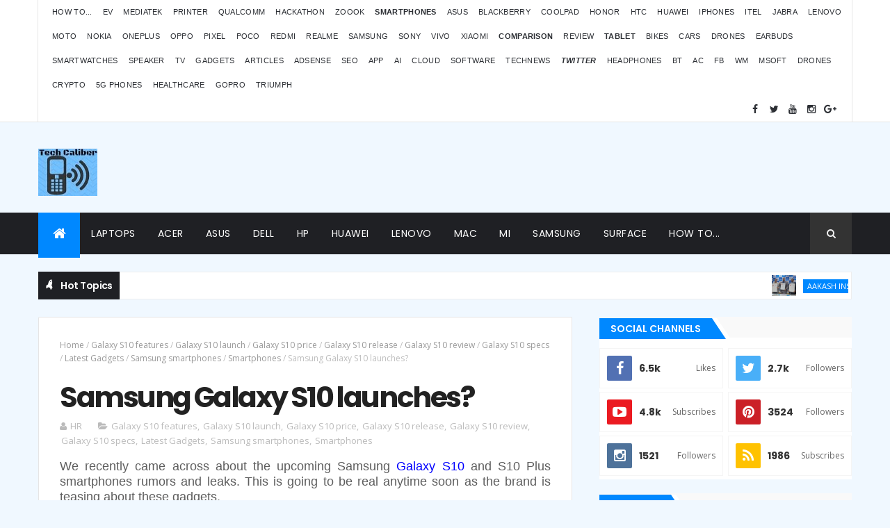

--- FILE ---
content_type: text/html; charset=UTF-8
request_url: https://www.techclbr.com/2018/11/15-galaxy-s10-11295.html
body_size: 55248
content:
<!DOCTYPE html>
<html class='v2' dir='ltr' xmlns='http://www.w3.org/1999/xhtml' xmlns:b='http://www.google.com/2005/gml/b' xmlns:data='http://www.google.com/2005/gml/data' xmlns:expr='http://www.google.com/2005/gml/expr'>
<head>
<link href='https://www.blogger.com/static/v1/widgets/335934321-css_bundle_v2.css' rel='stylesheet' type='text/css'/>
<meta content='width=device-width, initial-scale=1, maximum-scale=1' name='viewport'/>
<link href="//fonts.googleapis.com/css?family=Oswald:300,400,700%7COpen+Sans:400,700,400italic%7CPoppins:regular,500,600,700" media="all" rel="stylesheet" type="text/css">
<link href='//maxcdn.bootstrapcdn.com/font-awesome/4.5.0/css/font-awesome.min.css' rel='stylesheet'/>
<meta content='text/html; charset=UTF-8' http-equiv='Content-Type'/>
<meta content='blogger' name='generator'/>
<link href='https://www.techclbr.com/favicon.ico' rel='icon' type='image/x-icon'/>
<link href='https://www.techclbr.com/2018/11/15-galaxy-s10-11295.html' rel='canonical'/>
<link rel="alternate" type="application/atom+xml" title="Tech Calibre - Atom" href="https://www.techclbr.com/feeds/posts/default" />
<link rel="alternate" type="application/rss+xml" title="Tech Calibre - RSS" href="https://www.techclbr.com/feeds/posts/default?alt=rss" />
<link rel="service.post" type="application/atom+xml" title="Tech Calibre - Atom" href="https://www.blogger.com/feeds/5334704674306609845/posts/default" />

<link rel="alternate" type="application/atom+xml" title="Tech Calibre - Atom" href="https://www.techclbr.com/feeds/3733083150470891092/comments/default" />
<!--Can't find substitution for tag [blog.ieCssRetrofitLinks]-->
<link href='https://blogger.googleusercontent.com/img/b/R29vZ2xl/AVvXsEiDAaVZaFFM8okNPOhaOmPxgPLG1AcCn7ewU13CaA9-lcw2VEXQ3Wob6slMcXIKanjBHlr10tAXve9VpYqkvDu3sqrMqCrotHI-T2dojpY_lHBA_J3E7esTNAlrnqBoSzuvQZNOor8GyzE/s400/Galaxy+S10.jpg' rel='image_src'/>
<meta content='https://www.techclbr.com/2018/11/15-galaxy-s10-11295.html' property='og:url'/>
<meta content='Samsung Galaxy S10 launches?' property='og:title'/>
<meta content='TechClbr - Tech Calibre: Tech information website covering latest technology, smartphones, laptops, gadgets, startups, business, apps, ecommerce etc.' property='og:description'/>
<meta content='https://blogger.googleusercontent.com/img/b/R29vZ2xl/AVvXsEiDAaVZaFFM8okNPOhaOmPxgPLG1AcCn7ewU13CaA9-lcw2VEXQ3Wob6slMcXIKanjBHlr10tAXve9VpYqkvDu3sqrMqCrotHI-T2dojpY_lHBA_J3E7esTNAlrnqBoSzuvQZNOor8GyzE/w1200-h630-p-k-no-nu/Galaxy+S10.jpg' property='og:image'/>
<title>
Samsung Galaxy S10 launches? - <small>Tech Calibre</small>
</title>
<!-- Description and Keywords (start) -->
<meta content='YOUR KEYWORDS HERE' name='keywords'/>
<!-- Description and Keywords (end) -->
<meta content='Samsung Galaxy S10 launches?' property='og:title'/>
<meta content='https://www.techclbr.com/2018/11/15-galaxy-s10-11295.html' property='og:url'/>
<meta content='article' property='og:type'/>
<meta content='https://blogger.googleusercontent.com/img/b/R29vZ2xl/AVvXsEiDAaVZaFFM8okNPOhaOmPxgPLG1AcCn7ewU13CaA9-lcw2VEXQ3Wob6slMcXIKanjBHlr10tAXve9VpYqkvDu3sqrMqCrotHI-T2dojpY_lHBA_J3E7esTNAlrnqBoSzuvQZNOor8GyzE/s400/Galaxy+S10.jpg' property='og:image'/>
<meta content='<small>Tech Calibre</small>' property='og:site_name'/>
<meta content='https://www.techclbr.com/' name='twitter:domain'/>
<meta content='Samsung Galaxy S10 launches?' name='twitter:title'/>
<meta content='summary_large_image' name='twitter:card'/>
<meta content='https://blogger.googleusercontent.com/img/b/R29vZ2xl/AVvXsEiDAaVZaFFM8okNPOhaOmPxgPLG1AcCn7ewU13CaA9-lcw2VEXQ3Wob6slMcXIKanjBHlr10tAXve9VpYqkvDu3sqrMqCrotHI-T2dojpY_lHBA_J3E7esTNAlrnqBoSzuvQZNOor8GyzE/s400/Galaxy+S10.jpg' name='twitter:image'/>
<meta content='Samsung Galaxy S10 launches?' name='twitter:title'/>
<!-- Social Media meta tag need customer customization -->
<meta content='Facebook App ID here' property='fb:app_id'/>
<meta content='Facebook Admin ID here' property='fb:admins'/>
<meta content='@username' name='twitter:site'/>
<meta content='@username' name='twitter:creator'/>
<style id='page-skin-1' type='text/css'><!--
/
-----------------------------------------------
Blogger Template Style
Name:        MagOne
Author :     http://www.themexpose.com
License:     Free Version
----------------------------------------------- */
/* Variable definitions
-----------------------
<Variable name="main.color" description="Main Theme Color" type="color" default="#088ff"/>
-----------------------
*/
/* Reset and More */
a,abbr,acronym,address,applet,b,big,blockquote,body,caption,center,cite,code,dd,del,dfn,div,dl,dt,em,fieldset,font,form,h1,h2,h3,h4,h5,h6,html,i,iframe,img,ins,kbd,label,legend,li,object,p,pre,q,s,samp,small,span,strike,strong,sub,sup,table,tbody,td,tfoot,th,thead,tr,tt,u,ul,var{padding:0;border:0;outline:0;vertical-align:baseline;background:0 0}
ins{text-decoration:underline}
del{text-decoration:line-through}
blockquote{font-style:italic;color:#888}
dl,ul{list-style-position:inside;font-weight:700;list-style:none}
ul li{list-style:none}
caption,th{text-align:center}
img{border:none;position:relative}
a,a:visited{text-decoration:none}
.clear{clear:both}
.section,.widget,.widget ul{margin:0;padding:0}
a{color:#0088ff}
a:hover{color:#0088ff}
:focus{outline:0}
a img{border:0}
brc{color:#bdbdbd}
.CSS_LIGHTBOX{z-index:999999!important}
.separator a{clear:none!important;float:none!important;margin-left:0!important;margin-right:0!important}
#navbar-iframe{display:none;height:0;visibility:hidden}
span.item-control,a.quickedit{display:none!important}
.archive .home-link,.index .home-link,.home-link{display:none!important}
*{outline:0;transition:all .3s ease;-webkit-transition:all .3s ease;-moz-transition:all .3s ease;-o-transition:all .3s ease}
:after,:before{transition:all .0s ease;-webkit-transition:all .0s ease;-moz-transition:all .0s ease;-o-transition:all .0s ease}
.status-msg-wrap{margin:0 auto 25px}
.status-msg-border{border:1px solid #eee;opacity:.7;border-radius:2px}
.status-msg-bg{background-color:#f0f8ff;opacity:1;filter:none}
.icon:before,.postags a:before{font-family:FontAwesome;font-weight:400;font-style:normal;line-height:1;padding-right:4px}
.feed-links{clear:both;display:none;line-height:2.5em}
/* Body */
body{background:#f0f8ff;font:normal normal 14px Poppins;color:#4f4f4f;word-wrap:break-word}
#outer-wrapper{max-width:100%;margin:25px auto 0;background-color:#f0f8ff;}
.row{width:1170px}
h1, h2, h3, h4 {
margin: 0;
position: relative;
font-family: 'Poppins';
}
#content-wrapper{margin:25px auto 5px;overflow:hidden}
#main-wrapper{float:left;overflow:hidden;width:67%;word-wrap:break-word}
#sidebar-wrapper{float:right;overflow:hidden;width:33%;padding-left:2%;box-sizing:border-box;word-wrap:break-word;padding-bottom:20px}
#main-wrapper #main {margin-right:2%;}
.post-tag,.featured-meta,#meta-post,.resumo span,.recent-author,.recent-date,.postags,.first-tag,.carousel-tag a,.category-gallery a,.related-tag,.item-text,.cmm-widget li span,.post-meta,.item article,.static_page article,.item-snippet,.comment-content,.FollowByEmail .widget-content:before{font-family:'Open Sans', sans-serif}
#topnav{width:100%;background-color:#fff;margin:0;    border-bottom: 1px solid rgba(0,0,0,0.1);
}
.tm-head{margin:0 auto;line-height:35px;overflow:hidden;border-left: 1px solid rgba(0,0,0,0.1);
border-right: 1px solid rgba(0,0,0,0.1);}
.tm-menu{float:left;    margin-left: 20px;}
#nav1 li{float:left;display:inline-block;height:35px;line-height:33px;margin-right:15px;padding:0}
#nav1 li a{    color: #2c2f34;
font-size: 11px;
font-weight: 400;
letter-spacing: 0.3px;
text-transform: uppercase;
font-family: sans-serif;}
#nav1 li a:hover{color:#0088ff}
.selectnav{display:none;background-color:#333333;padding:2px 5px;box-sizing:border-box;border:0}
.social-area{float:right;    margin-right: 20px;}
.tm-head #social-top{position:relative;display:block;margin-right:0}
.tm-head #social-top ul{overflow:hidden}
.tm-head #social-top ul li{height:35px;line-height:35px;display:block;float:left;margin-left:5px;padding:0}
.tm-head #social-top ul li a{   display: block;
float: left;
color: #2c2f34;
text-decoration: none;
font-size: 14px;
width: 22px;
height: 35px;
line-height: 35px;
margin-top: 0;
text-align: center;
padding: 0;}
.tm-head #social-top ul li a:before{display:inline-block;font-family:FontAwesome;font-style:normal;font-weight:400;-webkit-font-smoothing:antialiased;-moz-osx-font-smoothing:grayscale}
.tm-head #social-top ul li a:hover{background-color:#0088ff;color:#fff}
#social-top .facebook:before{content:"\f09a"}
#social-top .twitter:before{content:"\f099"}
#social-top .gplus:before{content:"\f0d5"}
#social-top .rss:before{content:"\f09e"}
#social-top .youtube:before{content:"\f167"}
#social-top .skype:before{content:"\f17e"}
#social-top .stumbleupon:before{content:"\f1a4"}
#social-top .tumblr:before{content:"\f173"}
#social-top .vine:before{content:"\f1ca"}
#social-top .stack-overflow:before{content:"\f16c"}
#social-top .linkedin:before{content:"\f0e1"}
#social-top .dribbble:before{content:"\f17d"}
#social-top .soundcloud:before{content:"\f1be"}
#social-top .behance:before{content:"\f1b4"}
#social-top .digg:before{content:"\f1a6"}
#social-top .instagram:before{content:"\f16d"}
#social-top .pinterest:before{content:"\f0d2"}
#social-top .delicious:before{content:"\f1a5"}
#social-top .codepen:before{content:"\f1cb"}
#header-blog{height:90px;position:relative;overflow:hidden;padding:20px 0}
.header-content{margin:0 auto;overflow:hidden;height:90px}
.header-logo{max-width:330px;max-height:68px;margin:18px 0 0;float:left;overflow:hidden}
.header-logo img{height:auto;max-height:68px;margin:0;max-width:100%}
.Header h1{color:#222222;margin:0;font-size:44px;line-height:1.3em}
.header-ads{width:728px;max-width:100%;max-height:90px;float:right;margin:0}
#menu{display:none}
#main-nav{background-color:#1f2024;position:relative;width:100%;height:60px;font-size:14px;margin:0 auto;}
.header-menu{background-color:#1f2024;height:60px;margin:0 auto;position:relative;padding:0}
.is-sticky #main-nav{width:100%!important;max-width:100%;top:0;left:0;margin:0;z-index:999999;transition:all .0s ease;-webkit-transition:all .0s ease;-moz-transition:all .0s ease;-o-transition:all .0s ease}
.is-sticky{transition:all .0s ease;-webkit-transition:all .0s ease;-moz-transition:all .0s ease;-o-transition:all .0s ease}
li.li-home{background-color:#0088ff;float:left;display:inline-block;padding:0!important;height:60px;width:60px;text-align:center;    border-bottom: 5px solid #0088ff;
margin-bottom: -5px;}
li.li-home a{color:#ffffff;font-size:20px;line-height:60px;max-height:60px;padding: 0!important}
li.li-home:hover{background-color:#0088ff}
li.li-home:hover a{color:#fff}
#main-nav ul li{position:relative;float:left;height:60px;box-sizing:border-box;padding:0;}
#main-nav ul li a{float:left;color:#ffffff;padding:0 16px;line-height:60px;text-transform:uppercase;font-weight:400;letter-spacing: 0.5px}
#main-nav ul li:hover{background-color:#0088ff;border-color:#222222}
#main-nav ul li:hover a{color:#fff}
#main-nav ul li.has-children a{padding-right:28px}
#main-nav ul li.has-children a:after{content:"\f0d7";font-family:FontAwesome;position:absolute;top:0;right:14px}
#main-nav ul li ul{display:none;position:absolute;left:0;top:60px;z-index:100;background-color:#222222;border-top:0px;box-shadow:0 1px 3px rgba(40,35,40,0.05);transition:all .0s ease;-webkit-transition:all .0s ease;-moz-transition:all .0s ease;-o-transition:all .0s ease}
#main-nav ul li ul li{height:auto;margin-left:0;display:block;float:none;position:relative;overflow:hidden;line-height:normal;padding:0;border-right:0;border-bottom:1px solid #333333}
#main-nav ul li ul li:last-child{border-bottom:0}
#main-nav ul li ul li a{min-width:180px;color:#eee;font-size:12px;font-weight:400;text-transform:capitalize;height:38px;line-height:38px;overflow:hidden;box-sizing:border-box;padding:0 16px;margin-top:0;border:0;transition:all .3s ease!important;-webkit-transition:all .3s ease!important;-moz-transition:all .3s ease!important;-o-transition:all .3s ease!important}
#main-nav ul li ul li a:after{display:none}
#main-nav ul li ul li a:hover {background-color:#0088ff;color:#fff!important;padding-left:20px}
.is-sticky #main-nav{animation-name:slideInDown;animation-duration:.5s;animation-fill-mode:both}
@keyframes slideInDown {
from{-webkit-transform:translate3d(0,-100%,0);transform:translate3d(0,-100%,0);visibility:visible}
to{-webkit-transform:translate3d(0,0,0);transform:translate3d(0,0,0)}
}
.header-search{position:relative;float:right}
.header-search li{list-style:none}
.header-search a.search{background-color:#333333;cursor:pointer;display:block;height:60px;text-align:center;position:relative;right:0;top:0;width:60px;font-size:14px;border-radius:0}
.header-search a.search:hover{background-color:#0088ff}
.header-search a.search:before{color:#EEEEEE;content:'\f002';font-family:FontAwesome;font-size:inherit;text-rendering:auto;-webkit-font-smoothing:antialiased;-moz-osx-font-smoothing:grayscale;line-height:60px}
.header-search a.search:hover:before,.header-search a.search.active:before{color:#fff}
.header-search a.search.active{background-color:#0088ff;border-left:0;border-radius:0}
.header-search a.search.active form{display:block}
.header-search a.search form{display:none;position:absolute;right:60px;top:0;z-index:2}
.header-search a.search form input{box-shadow:none;height:60px;padding:0 12px;width:160px;background-color:#333333;color:#EEE;font-family:inherit;line-height:60px;margin-top:0;border-radius:0;border:0}
#main-nav .header-search li a{cursor:pointer;-webkit-transition:all .3s ease-out 0;-moz-transition:all .3s ease-out 0;transition:all .3s ease-out 0}
.ticker .title{    float: left;
height: 40px;
background-color: #1f2024;
font-size: 15px;
color: #fff;
line-height: 40px;
font-weight: 400;
overflow: hidden;
padding: 0 10px;
font-weight: 600;
font-family: 'Poppins';
font-size: 14px;
letter-spacing: -.04em;}
div#FollowByEmail1 .widget-content {
background: #ffffff;
border: 1px solid rgba(0,0,0,0.1);
border-radius: 2px;
padding: 30px;
}
.ticker .title .fa{margin-right:10px;transform:rotate(-30deg);-moz-transform:rotate(-30deg);-webkit-transform:rotate(-30deg);-ms-transform:rotate(-30deg);-o-transform:rotate(-30deg)}
.ticker .widget-content{height:40px;box-sizing:border-box;overflow:hidden;padding:0 4px;border:1px solid #eee}
.ticker .widget-content li{float:left;margin-left:30px;display:inline-block;height:38px;line-height:38px;padding:0}
.ticker .widget{height:40px;background-color:#ffffff;max-width:1170px;margin:20px auto;overflow:hidden}
.tk-thumb{float:left;margin:4px 10px 0 0}
.tk-img{position:relative;display:block;width:35px;height:30px;overflow:hidden}
.ticker .post-tag{display:inline-block;background-color:#0088ff;color:#fff;margin-right:10px;font-weight:400;height:18px;line-height:18px;padding:1px 6px;font-size:11px;text-transform:uppercase;position:relative;margin-top:10px;float:left}
.ticker .recent-title{font-size:13px;font-weight: 600;display:inline-block;line-height:15px}
.ticker .recent-title a{color:#222222}
.ticker .recent-title a:hover{color:#0088ff}
.tickercontainer,.tickercontainer .mask,ul.newsticker{-webkit-transition:all 0 linear;-moz-transition:all 0 linear;-o-transition:all 0 linear;transition:all 0 linear;list-style:none;margin:0}
.tickercontainer{margin:0;padding:0;overflow:hidden}
.tickercontainer .mask{position:relative;overflow:hidden}
.newsticker{position:relative;list-style-type:none;margin:0;padding:0}
ul.newsticker{-webkit-transition:all 0s linear;-moz-transition: all 0s linear;-o-transition:all 0s linear;transition:all 0s linear;position:relative;list-style-type:none;margin:0;padding:0}
.tickeroverlay-left{display:none}
.tickeroverlay-right{display:none}
.featured{position:relative;margin:0 auto}
.featured .widget-content ul{margin:20px 0 0!important;height:auto;overflow:hidden}
.featured h2{display:none;display:none}
.featured li{width:30%;height:197px;position:relative;float:right;padding:0;box-sizing:border-box;overflow:hidden}
.featured li:nth-child(4){margin-top:6px}
.featured li .featured-inner{position:relative;overflow:hidden}
.featured .rcp-thumb{width:100%;height:202px;position:relative;display:block;overflow:hidden}
.featured .rcp-title{font-size:16px;position:relative;margin-bottom:10px}
.featured .rcp-thumb:after{content:no-close-quote;position:absolute;left:0;bottom:0;width:100%;height:151px;background:url(https://blogger.googleusercontent.com/img/b/R29vZ2xl/AVvXsEia3ioNjN1NMkw_6jmn0iapKoRwv9SZIi-498hpof_9wUcUByLhVxBqc5_tQ4xwbuOK9RaIkg72TMHhbAzbP_0nNdmxd5RhdwyTSVbd_kAIUoN2aH5d39JmOeKqJUHNdvvvbbnnY5QdQvw/s1600-r/metabg.png) repeat-x;opacity:.8}
.featured .post-panel{position:absolute;left:0;bottom:0;width:100%;padding:15px;z-index:2;box-sizing:border-box}
.featured li .featured-inner .featured-meta{font-size:12px;color:#ccc;font-weight:400}
.featured li:first-child,.featured li:nth-child(2){width:35%;height:400px;float:left;padding-right:6px}
.featured li:first-child .post-panel,.featured li:nth-child(2) .post-panel{padding:20px}
.featured li:first-child .rcp-thumb,.featured li:nth-child(2) .rcp-thumb{height:400px}
.featured li:first-child .rcp-title,.featured li:nth-child(2) .rcp-title{font-size:22px}
.featured .rcp-title a{color:#FFF;position:relative;
line-height: 1.2;
font-weight: 600;
font-family: 'Poppins';letter-spacing: -.04em;}
.featured .post-tag{position:absolute;top:15px;left:15px;background-color:#0088ff;color:#fff;text-transform:uppercase;font-weight:400;z-index:5;height:20px;line-height:20px;padding:2px 8px;font-size:11px}
.featured{position:relative}
.featured li:nth-child(2) .post-tag{background-color:#ffa812}
.featured li:nth-child(3) .post-tag{background-color:#f56954}
.featured li:nth-child(4) .post-tag{background-color:#B565BE}
.featured li:nth-child(5) .post-tag{background-color:#FFC000}
.featured-overlay{position:absolute;left:0;top:0;z-index:1;width:100%;height:100%;background-color:rgba(40,35,40,0.05)}
.featured li:hover .featured-overlay{background-color:rgba(40,35,40,0.30)}
.recent-boxes{overflow:hidden;position:relative}
.box-sec{margin-right:2%}
.box-sec h2{display:none}
.recent-boxes .box-sec .widget:last-child{margin-bottom:20px}
a.more-link,a.posts-link{    background-color: #1f2024;
float: right;
height: 30px;
line-height: 30px;
padding: 0 10px;
margin: 0;
font-size: 10px;
color: #fff;
font-weight: 400;
text-transform: uppercase;}
a.more-link:hover,a.posts-link:hover{background-color:#0088ff;color:#fff}
.box-title,.posts-title{height:30px;line-height:30px;background-color:#f9f9f9;position:relative;margin-bottom:15px}
.box-title h2.title,.posts-title h2{    position: relative;
float: left;
height: 27px;
line-height: 27px;
padding: 0;
margin: 0;
text-transform: uppercase;
background-color: #0088ff!important;
display: inline-block;
padding: 2px 16px;
margin: 0;
font-family: 'Poppins';
font-size: 14px;
font-weight: 600;}
.box-title h2.title a,.posts-title h2 a{color:#fff}
.box-title h2.title:before,.posts-title h2:before{left: 100%;
top: 0;
height: 0;
width: 7px;
position: absolute;
content: " ";
pointer-events: none;
margin-left: 0;
margin-top: 0;
border-bottom: 30px solid #fff;
border-right: 20px solid transparent;}
.box-title h2.title:after,.posts-title h2:after{left: 100%;
top: 0;
height: 0;
width: 0;
position: absolute;
content: " ";
pointer-events: none;
margin-left: 0;
margin-top: 0;
border-bottom:31px solid #0088ff;
border-right: 20px solid transparent;}
.recent-boxes .widget{margin-bottom:30px}
.boxes .bx-first .box-thumbnail{position:relative;width:100%;height:200px}
.boxes .bf-thumb{width:100%;height:200px;position:relative;display:block}
.box-thumbnail{overflow:hidden}
.boxes ul li .box-thumbnail{width:110px;height:75px;display:table-cell;vertical-align:middle}
.boxes ul li .box-image{width:110px;height:75px;position:relative;display:block}
.bx-first .box-thumbnail .first-tag{position:absolute;top:15px;left:15px;z-index:2}
.bx-first .box-thumbnail .first-tag a{background:#0088ff;color:#fff;text-transform:uppercase;height:20px;line-height:20px;display:inline-block;padding:0 6px;font-size:11px;font-weight:400;border-radius:2px}
.boxes ul li .recent-content{display:table-cell;padding-left:10px;padding-right:5px}
.boxes .recent-title a:hover{color:#0088ff}
.recent-boxes .feat,.recent-boxes .videos,.recent-boxes .gallery{width:100%;float:left}
.recent-boxes .carousel{position:relative;margin:0 0 30px!important;padding:0;overflow:visible;height:auto;display:block;clear:both}
.feat .bx-first .box-thumbnail,.feat .bf-thumb{height:363px}
.feat .bx-first{width:50%;position:relative;float:left;padding-right:1.4%;box-sizing:border-box;overflow:hidden;}
.feat .bx-item{width:100%;position:relative;overflow:hidden}
.feat .bx-first .bf-content,.column .bx-first .bf-content{position:absolute;bottom:0;width:100%;z-index:2;padding:15px;box-sizing:border-box}
.feat .bx-first .bf-content .recent-title a,.column .bx-first .bf-content .recent-title a{display: block;
color: #fff;
margin-bottom: 5px;
font-size: 20px;
line-height: 1.4;
font-weight: 600;
font-family: 'Poppins';letter-spacing: -.04em;}
.feat li .recent-content .recent-title{overflow:hidden;line-height:0;margin:0 0 2px;padding:0}
.feat li .recent-content .recent-title a{    color: #222222;
line-height: 1.4;
font-weight: 600;
font-family: 'Poppins';
font-size: 14px;
letter-spacing: -.04em;}
.boxes ul li .recent-content .recent-title a:hover{color:#0088ff}
.bx-first .bf-thumb:after{content:no-close-quote;position:absolute;left:0;bottom:0;width:100%;height:151px;background:url(https://blogger.googleusercontent.com/img/b/R29vZ2xl/AVvXsEia3ioNjN1NMkw_6jmn0iapKoRwv9SZIi-498hpof_9wUcUByLhVxBqc5_tQ4xwbuOK9RaIkg72TMHhbAzbP_0nNdmxd5RhdwyTSVbd_kAIUoN2aH5d39JmOeKqJUHNdvvvbbnnY5QdQvw/s1600-r/metabg.png) repeat-x;opacity:.8}
.bf-content .recent-author,.bf-content .recent-date{color:#ccc}
.feat ul li{display:block;width:48.6%;float:right;padding-bottom:10px;margin-bottom:10px;padding-top:0;}
.feat ul li:last-child{border-bottom:0;padding-bottom:0;margin-bottom:0}
.recent-boxes .column{width:48.6%; }
.recent-boxes .columnleft{float:left}
.recent-boxes .columnright{float:right}
.column .bx-first{width:100%;position:relative;box-sizing:border-box;overflow:hidden;margin-bottom:10px}
.column ul li{display:block;margin-top:10px;padding:10px 0 0;}
.column ul li .recent-content .recent-title{overflow:hidden;line-height:0;margin:0 0 2px;padding:0}
.column ul li .recent-content .recent-title a{color:#222222;    display: block;
margin-bottom: 3px;
line-height: 1.4;
font-weight: 600;
font-family: 'Poppins';
font-size: 14px;
letter-spacing: -.04em;}
.img-overlay{position:absolute;left:0;top:0;z-index:1;width:100%;height:100%;background-color:rgba(40,35,40,0.05)}
.tk-thumb a:hover .img-overlay,.boxes ul li .box-image:hover .img-overlay,.boxes .bx-first:hover .img-overlay,.custom-widget .rcthumb:hover .img-overlay,.PopularPosts .item-thumbnail:hover a .img-overlay,.map-thumb:hover .img-overlay{background-color:rgba(40,35,40,0.3)}
.gallery li:hover .recent-content,.videos li:hover .recent-content{padding-bottom:15px;
margin-bottom: 0px;}
.gallery ul li {width:33%;height:165px;overflow:hidden;float:left;margin-right:.33%;display:inline-block;position:relative;padding:0;margin-bottom:2px}
.gallery ul li:nth-child(4),.gallery ul li:nth-child(5),.gallery ul li:nth-child(6){margin-bottom:0px}
.gallery ul li .box-image{width:100%;height:165px;display:block}
.gallery ul li .box-image:after{content:no-close-quote;position:absolute;left:0;bottom:0;width:100%;height:150px;background:url(https://blogger.googleusercontent.com/img/b/R29vZ2xl/AVvXsEia3ioNjN1NMkw_6jmn0iapKoRwv9SZIi-498hpof_9wUcUByLhVxBqc5_tQ4xwbuOK9RaIkg72TMHhbAzbP_0nNdmxd5RhdwyTSVbd_kAIUoN2aH5d39JmOeKqJUHNdvvvbbnnY5QdQvw/s1600-r/metabg.png) repeat-x;opacity:.8}
.gallery .recent-content{position:absolute;bottom:0;width:100%;z-index:2;padding:10px;text-align:left;box-sizing:border-box;    margin-bottom: -25px;}
.category-gallery {position:absolute;top:10px;right:10px;z-index:3;overflow:hidden;}
.category-gallery a:before{display:block;background-color:#0088ff;opacity: .5;color:#fff;height:18px;line-height:18px;padding:0 5px;font-size:10px;font-weight:400;text-transform:uppercase;border-radius:2px;transition: all .3s ease;}
.gallery .recent-title a,.videos .recent-title a{display: block;
color: #FFF;
text-shadow: 0 0.5px 0.5px rgba(34,34,34,0.3);
margin-bottom: 3px;
line-height: 1.4;
font-weight: 600;
font-family: 'Poppins';
font-size: 15px;
letter-spacing: -.04em;}
.gallery .recent-author,.videos .recent-author{color:#ccc}
.videos ul{position:relative;overflow:hidden;}
.videos ul li{width:33.33%;float:left;box-sizing:border-box;margin:0;padding-right:5px;}
.videos ul li:last-child{padding-right:0px}
.videos ul li .videos-item{width:100%;position:relative;display:block;overflow:hidden;padding:0}
.videos .box-image{width: 100%;height: 170px;display: block;position:relative;margin:0;padding:0}
.videos .box-image:before{content:"\f04b";font-family:FontAwesome;line-height:25px;width:25px;height:25px;font-size:12px;color:#fff;text-align:center;background-color:RGBA(0,0,0,0.4);font-weight:400;position:absolute;top:8px;opacity:.5;right:7px;z-index:2;padding:0;border:2px solid #fff;border-radius:50%;transition:all .3s ease}
.videos li:hover .box-image:before,.gallery li:hover .category-gallery a:before{opacity:1}
.videos .box-image:after{content:no-close-quote;position:absolute;left:0;bottom:0;width:100%;height:150px;background:url(https://blogger.googleusercontent.com/img/b/R29vZ2xl/AVvXsEia3ioNjN1NMkw_6jmn0iapKoRwv9SZIi-498hpof_9wUcUByLhVxBqc5_tQ4xwbuOK9RaIkg72TMHhbAzbP_0nNdmxd5RhdwyTSVbd_kAIUoN2aH5d39JmOeKqJUHNdvvvbbnnY5QdQvw/s1600-r/metabg.png) repeat-x;opacity:.8}
.videos .recent-content{position:absolute;bottom:0;width:100%;z-index:2;padding:10px;text-align:left;box-sizing:border-box}
.gallery-overlay,.videos-overlay{position:absolute;left:0;top:0;z-index:1;width:100%;height:100%;background-color:rgba(40,35,40,0.0)}
.gallery li:hover .gallery-overlay,.videos li:hover .videos-overlay{background:rgba(40,35,40,0.3)}
.owl-carousel .animated{-webkit-animation-duration:1000ms;animation-duration:1000ms;-webkit-animation-fill-mode:both;animation-fill-mode:both}
.owl-carousel .owl-animated-in{z-index:0}
.owl-carousel .owl-animated-out{z-index:1}
.owl-carousel .fadeOut{-webkit-animation-name:fadeOut;animation-name:fadeOut}
@-webkit-keyframes fadeOut {
0%{opacity:1}
100%{opacity:0}
}
@keyframes fadeOut {
0%{opacity:1}
100%{opacity:0}
}
.owl-height{-webkit-transition:height 500ms ease-in-out;-moz-transition:height 500ms ease-in-out;-ms-transition:height 500ms ease-in-out;-o-transition:height 500ms ease-in-out;transition:height 500ms ease-in-out}
.owl-carousel{display:none;width:100%;-webkit-tap-highlight-color:transparent;position:relative;z-index:1}
.owl-carousel .owl-stage{position:relative;-ms-touch-action:pan-Y}
.owl-carousel .owl-stage:after{content:".";display:block;clear:both;visibility:hidden;line-height:0;height:0}
.owl-carousel .owl-stage-outer{position:relative;overflow:hidden;-webkit-transform:translate3d(0px,0px,0px)}
.owl-carousel .owl-controls .owl-nav .owl-prev,.owl-carousel .owl-controls .owl-nav .owl-next,.owl-carousel .owl-controls .owl-dot{cursor:pointer;cursor:hand;-webkit-user-select:none;-khtml-user-select:none;-moz-user-select:none;-ms-user-select:none;user-select:none}
.owl-carousel.owl-loaded{display:block}
.owl-carousel.owl-loading{opacity:0;display:block}
.owl-carousel.owl-hidden{opacity:0}
.owl-carousel .owl-refresh .owl-item{display:none}
.owl-carousel .owl-item{position:relative;min-height:1px;float:left;-webkit-backface-visibility:hidden;-webkit-tap-highlight-color:transparent;-webkit-touch-callout:none;-webkit-user-select:none;-moz-user-select:none;-ms-user-select:none;user-select:none}
.owl-carousel .owl-item img{display:block;width:100%;-webkit-transform-style:preserve-3d}
.owl-carousel.owl-text-select-on .owl-item{-webkit-user-select:auto;-moz-user-select:auto;-ms-user-select:auto;user-select:auto}
.owl-carousel .owl-grab{cursor:move;cursor:-webkit-grab;cursor:-o-grab;cursor:-ms-grab;cursor:grab}
.owl-carousel.owl-rtl{direction:rtl}
.owl-carousel.owl-rtl .owl-item{float:right}
.no-js .owl-carousel{display:block}
.owl-prev,.owl-next{top:0;color:#fff;background-color:rgba(0,0,0,0.75);font-family:FontAwesome;position:absolute;z-index:1;display:block;padding:0;cursor:pointer;padding:0;text-align:center;overflow:hidden}
.owl-prev{left:0}
.owl-prev:before{content:"\f104"}
.owl-next{right:0}
.owl-next:before{content:"\f105"}
.owl-prev:hover,.owl-next:hover{background-color:#000}
.owl-dots{position:absolute;bottom:1px;width:33.33%;left:0;right:0;margin:auto;text-align:center}
.owl-dot{background:#fff;height:3px;width:10px;display:inline-block;margin:0 5px;-webkit-border-radius:2px;-moz-border-radius:2px;border-radius:2px;opacity:.6}
.owl-dot.active,.owl-dot:hover{background:#0088ff}
.main-carousel{height: 250px;overflow:hidden}
.main-carousel .owl-item{width:100%;}
.carousel-item{height: 250px;width:100%;position:relative;padding:0!important;display:block;overflow:hidden}
.carousel-item .box-image{height:250px;position:relative;width:100%;display:block}
.carousel-item .box-image:after{content:no-close-quote;position:absolute;left:0;bottom:0;width:100%;height:151px;background:url(https://blogger.googleusercontent.com/img/b/R29vZ2xl/AVvXsEia3ioNjN1NMkw_6jmn0iapKoRwv9SZIi-498hpof_9wUcUByLhVxBqc5_tQ4xwbuOK9RaIkg72TMHhbAzbP_0nNdmxd5RhdwyTSVbd_kAIUoN2aH5d39JmOeKqJUHNdvvvbbnnY5QdQvw/s1600-r/metabg.png) repeat-x;opacity:.8}
.carousel-content{position:absolute;bottom:0;width:100%;z-index:2;box-sizing:border-box}
.carousel-item .carousel-content{padding:15px;text-align:left}
.carousel-item .recent-title{margin:10px 0 5px;font-size:19px;font-weight:400}
.carousel-item .recent-title a{    color: #fff;
display: block;
line-height: 1.4em;
text-shadow: 0 0.5px 0.5px rgba(34,34,34,0.3);
line-height: 1.4;
font-weight: 600;
font-family: 'Poppins';
font-size: 18px;
letter-spacing: -.04em;}
.carousel-item .recent-author,.carousel-item .recent-date{color:#ccc}
.carousel-tag a{display:inline-block;background-color:#0088ff;color:#fff;height:20px;line-height:20px;padding:0 6px;font-size:11px;text-transform:uppercase;border-radius:2px}
.carousel-overlay{position:absolute;left:0;top:0;z-index:1;width:100%;height:100%;background-color:rgba(40,35,40,0.05)}
.main-carousel .owl-item:hover .carousel-overlay {background-color:rgba(40,35,40,0.30)}
.main-carousel .owl-prev,.main-carousel .owl-next{margin-top:0px;width:40px;height:40px;font-size:25px;line-height:40px}
.main-carousel .owl-prev{left:-50px}
.main-carousel:hover .owl-prev{left:0}
.main-carousel .owl-next{right:-50px}
.main-carousel:hover .owl-next{right:0}
.main-carousel .owl-dots{bottom:10px}
.recent-author,.recent-date{color:#bdbdbd;font-size:12px;font-weight:400}
.recent-date:before,.featured-date:before{content:'\f133';font-family:fontawesome;color:#bbb;margin-right:5px}
.recent-author::before,.featured-author::before{content:'\f007';font-family:fontawesome;color:#bbb;margin-right:5px}
.recent-author,.featured-author{margin-right:10px}
.custom-widget li{overflow:hidden;border-bottom:1px solid #F5F5F5;padding:10px 0}
.custom-widget li:first-child{padding-top:0}
.custom-widget li:last-child{border-bottom:none}
.custom-widget .rcthumb{position:relative;float:left;margin:0!important;width:110px;height:75px;overflow:hidden;display:block;vertical-align:middle}
.custom-widget .post-panel{padding-left:10px;display:table-cell}
.custom-widget .rcp-title{overflow:hidden;line-height:0;margin:0 0 2px;padding:0}
.custom-widget .rcp-title a{color:#222222;line-height: 1.4;
font-weight: 600;
font-family: 'Poppins';
font-size: 14px;
letter-spacing: -.04em;}
.custom-widget .rcp-title a:hover{color:#0088ff}
.cmm-widget li .cmm-avatar{position:relative;overflow:hidden;padding:0;width:55px;height:55px;float:left;margin:0 10px 0 0}
.cmm-widget li{background:none!important;clear:both;list-style:none;word-break:break-all;display:block;border-top:1px solid #F5F5F5;overflow:hidden;margin:0;padding:10px 0}
.cmm-widget li:first-child{padding-top:0;border-top:0}
.cmm-widget li:last-child{padding-bottom:0}
.cmm-widget li span{margin-top:4px;color:#bdbdbd;display:block;line-height:1.2em;text-transform:lowercase;font-size:12px;font-style:italic;font-weight:400}
.cmm-img{width:55px;height:55px;float:left;margin:0 10px 0 0}
.cmm-widget a{color:#222222;position:relative;font-size:13px;text-transform:capitalize;display:block;overflow:hidden;font-weight:400}
.cmm-widget a:hover{color:#0088ff}
.cmm-widget{list-style:none;padding:0}
.home-ad .widget{width:728px;max-height:90px;padding:0 2% 0 0;margin:0px auto 20px!important;max-width:100%;box-sizing:border-box}
#ads-content h2,#ads-home h2,#post-ads-footer h2{display:none!important}
.posts-title{margin-right:2%}
.post{display:block;overflow:hidden;word-wrap:break-word}
.index .post,.archive .post{margin:0 0 15px 0;padding-bottom:15px;border-bottom:1px solid #F5F5F5}
.index div.post-outer:last-child .post,.archive div.post-outer:last-child .post{border-bottom:0;padding-bottom:5px}
.block-image{position:relative;float:left;width:300px;height:190px;margin-right:20px}
.block-image .thumb{width:100%;height:190px;position:relative;display:block;z-index:2;overflow:hidden}
.block-image .thumb a{width:100%;height:190px;display:block}
.thumb-overlay{position:absolute;left:0;top:0;z-index:2;width:100%;height:100%;background-color:rgba(40,35,40,0.05)}
.block-image:hover .thumb a .thumb-overlay{background-color:rgba(40,35,40,0.30)}
.retitle h2{margin:8px 0;display:block}
.post h2 a,.post h2 a:visited,.post h2 strong{color:#222222;font-size:23px;line-height:1.4em;font-weight:600;text-decoration:none    font-weight: 600;
font-family: 'Poppins';
font-size: 20px;
letter-spacing: -.04em;}
.post h2 a:hover{color:#0088ff}
.widget iframe,.widget img{max-width:100%}
.index .post-footer,.archive .post-footer{display:none!important}
.index .post h2,.archive .post h2{margin:0 0 10px;padding:0 10px 0 0;overflow:hidden}
.item .post,.static_page .post{padding:0;    background: #ffffff;
border: 1px solid rgba(0,0,0,0.1);
border-radius: 2px;
padding: 30px;}
.date-header{display:block;overflow:hidden;font-weight:400;margin:0!important;padding:0}
#meta-post{font-size:13px;color:#bdbdbd;line-height:1.4em}
#meta-post a{color:#bdbdbd}
#meta-post a span:before{content:'\f007';font-family:fontawesome;color:#bbb;margin-right:5px}
#meta-post .timestamp-link{margin-left:10px}
#meta-post .timestamp-link abbr:before{content:'\f133';font-family:fontawesome;color:#bbb;margin-right:5px}
.resumo{margin-top:8px;font-size:13px;line-height:1.5em;color:#888}
.resumo span{display:block;margin-bottom:8px;padding-right:10px}
a.read-more{display:inline-block;margin-bottom:0;font-weight:400;text-align:left;vertical-align:middle;cursor:pointer;background-image:none;white-space:nowrap;line-height:25px;height:25px;color:#fff;background-color:#0088ff;border-radius:2px;font-size:13px;padding:0 10px;margin-top:3px;outline:none;border:none;overflow:hidden}
a.read-more:after{content:"\f101";font-family:FontAwesome;font-size:13px;margin-left:5px}
.post-meta{color:#bdbdbd;display:block;font-size:13px;font-weight:400;line-height:21px;margin:0;padding:0}
.hreview{display:none!important}
.postags{position:absolute;top:15px;left:15px;z-index:3}
.postags a{display:inline-block;background:#0088ff;color:#fff;margin:0;height:20px;line-height:20px;padding:0 6px;font-size:11px;text-transform:uppercase;border-radius:2px;display:none}
.postags a:first-child{display:inline-block}
.breadcrumbs a {
color: #999999;
}
.breadcrumbs {
color: #bdbdbd;
font-size: 12px;
font-weight: 400;
font-family: 'Open Sans', sans-serif;
}
.item article,.static_page article{margin-top:15px}
.item .post-head,.static_page .post-head{margin:0 0 5px;position:relative;}
.item .post-title,.static_page .post-title{    color: #222222;
position: relative;
display: inline-block;
top: 20px;
margin-bottom: 20px;
letter-spacing: -0.06em;
word-spacing: -0.04em;
font-family: 'Poppins';
font-size: 41px;
font-weight: 700;
line-height: 1.3;}
.item .post-body,.static_page .post-body{width:100%;color:#5E5E5E;font-size:15px;line-height:1.5em;overflow:hidden}
.item .post-outer{padding:0}
.item .post-body img{max-width:100%}
.post-meta a{color:#bbb}
.post-timestamp{margin-left:0}
.label-head{margin-left:0}
.label-head a{padding-left:2px}
.label-head a:hover{color:#0088ff}
.post-meta .g-profile span:before{content:'\f007';font-family:fontawesome;color:#bbb;margin-right:5px}
.post-meta .post-timestamp{margin-left:10px}
.post-meta .post-timestamp .timestamp-link abbr:before{content:'\f133';font-family:fontawesome;color:#bbb;margin-right:5px}
.post-meta .label-head{margin-left:10px}
.post-meta .label-head:before{content:'\f07c';font-family:fontawesome;color:#bbb;margin-right:0}
.main .widget{margin:0}
.main .Blog{border-bottom-width:0}
.share-box{height:36px;position:relative;line-height:0;margin:20px 0;padding:0;border-bottom:2px solid #eee}
.share-title{height:36px;color:#222222;float:left;font-size:13px;font-weight:700;position:relative;line-height:36px;text-transform:uppercase;display:inline-block;padding:0;border-bottom:2px solid #222222}
.share-art{float:right;padding:0;padding-top:0;font-size:13px;font-weight:400;text-transform:capitalize;text-align:right}
.share-art a{height:25px;line-height:26px;color:#fff;padding:0 8px;margin-left:4px;border-radius:2px;display:inline-block;margin-right:0}
.share-art a:hover{color:#fff}
.share-art .fac-art i{padding-right:2px}
.share-art .fac-art{background:#3b5998}
.share-art .fac-art:hover{background:rgba(49,77,145,0.7)}
.share-art .twi-art{background:#00acee}
.share-art .twi-art:hover{background:rgba(7,190,237,0.7)}
.share-art .goo-art{background:#db4a39}
.share-art .goo-art:hover{background:rgba(221,75,56,0.7)}
.share-art .pin-art{background:#CA2127}
.share-art .pin-art:hover{background:rgba(202,33,39,0.7)}
.share-art .lin-art{background:#0077B5}
.share-art .lin-art:hover{background:rgba(0,119,181,0.7)}
#ads-footer{display:none}
.ad-post-footer .widget-content{width:728px;max-width:100%;margin:0 auto 17px!important;max-height:90px}
#related-posts{margin-bottom:20px}
.related-wrap{overflow:hidden;position:relative}
.related-wrap li{width:33.33%;height:160px;padding-right:5px;position:relative;overflow:hidden;float:left;display:inline-block;box-sizing:border-box;list-style:none}
.related-wrap li:nth-child(3n+3){padding-right:0px;}
.related-wrap li:nth-child(4),.related-wrap li:nth-child(5),.related-wrap li:nth-child(6){margin-top:10px}
.related-wrap li .related-img{width:100%;height:160px;position:relative;display:block}
.related-wrap li .related-img:after{content:no-close-quote;position:absolute;left:0;bottom:0;width:100%;height:150px;background:url(https://blogger.googleusercontent.com/img/b/R29vZ2xl/AVvXsEia3ioNjN1NMkw_6jmn0iapKoRwv9SZIi-498hpof_9wUcUByLhVxBqc5_tQ4xwbuOK9RaIkg72TMHhbAzbP_0nNdmxd5RhdwyTSVbd_kAIUoN2aH5d39JmOeKqJUHNdvvvbbnnY5QdQvw/s1600-r/metabg.png) repeat-x;opacity:.8}
.related-overlay{position:absolute;left:0;top:0;z-index:1;width:100%;height:100%;background-color:rgba(40,35,40,0.05)}
.related-wrap li:hover .related-overlay{background-color:rgba(40,35,40,0.30)}
.related-content{position:absolute;bottom:0;padding:10px;width:100%;box-sizing:border-box;z-index:2}
.related-content .related-tag a{display:inline-block;background-color:#0088ff;color:#fff;height:18px;line-height:18px;padding:0 5px;margin:0;font-size:10px;font-weight:400;text-transform:uppercase;border-radius:2px}
.related-title a{    padding: 10px 0;
color: #fff;
display: block;
text-shadow: 0 0.5px 0.5px rgba(34,34,34,0.3);
line-height: 1.4;
font-weight: 600;
font-family: 'Poppins';
font-size: 14px;
letter-spacing: -.04em;}
.related-wrap .owl-dots{bottom:0}
.ticker .post-tag:hover,.featured .post-tag:hover,.carousel-tag a:hover,.bx-first .box-thumbnail .first-tag a:hover,.category-gallery a:hover:before,.post-readmore a:hover,.postags a:hover,a.read-more:hover,.related-tag a:hover{background:#222222}
.post-nav li{padding:0;display:inline-block;width:50%}
.post-nav li strong{display:block;padding:0 0 5px;font-weight:700;text-transform:uppercase;font-size:13px}
.post-nav li strong i{transition:all 0s ease;-webkit-transition:all 0s ease;-moz-transition:all 0s ease;-o-transition:all 0s ease}
ul.post-nav{background-color:#FFF;border-bottom:2px solid #EEE;border-top:2px solid #EEE;display:block;width:100%;overflow:hidden}
.post-nav li a{color:#222222;line-height:1.3em;display:block;padding:15px 0;transition:all 0s ease;-webkit-transition:all 0s ease;-moz-transition:all 0s ease;-o-transition:all 0s ease}
.post-nav li:hover a{opacity:.6}
ul.post-nav span{font-size:13px;font-weight:400}
.post-nav .previous{float:left;min-height:80px;border-right:1px solid #eee;box-sizing:border-box;padding-right:10px}
.post-nav .next{text-align:right;border-left:1px solid #eee;margin-left:-1px;padding-left:10px;box-sizing:border-box}
#blog-pager{clear:both;text-align:center;margin:0}
.index #blog-pager{display:block}
.index #blog-pager,.archive #blog-pager{padding:0 0 20px;text-align:left}
#blog-pager-newer-link a,#blog-pager-older-link a{display:block;float:left;margin-right:0;padding:0 12px;border:0;text-transform:uppercase;line-height:32px;font-weight:400;background-color:#222222;color:#fff;font-size:12px;border-radius:2px}
#blog-pager-newer-link a:hover,#blog-pager-older-link a:hover{background-color:#0088ff}
.showpageNum a,.showpage a,.showpagePoint{display:block;float:left;margin-right:6px;padding:0 12px;background:#222222;color:#fff;border:0;text-transform:uppercase;line-height:32px;font-weight:400;border-radius:2px}
.showpageNum a:hover,.showpage a:hover{background-color:#0088ff}
.showpageNum a i,.showpage a i{transition:all .0s ease;-webkit-transition:all .0s ease;-moz-transition:all .0s ease;-o-transition:all .0s ease}
.showpagePoint{background-color:#0088ff;color:#fff}
.showpageOf{display:none!important}
.blogger-tab{display:block}
.comments{clear:both;margin-top:10px;margin-bottom:0;color:#222222}
.comments h4{font-weight:400}
.comments .comments-content{padding:10px 0}
.comments .comments-content .comment{margin-bottom:0;padding-bottom:8px}
.comments .comments-content .comment:first-child{padding-top:0}
.facebook-tab,.fb_iframe_widget_fluid span,.fb_iframe_widget iframe{width:100%!important}
.comments .item-control{position:static}
.comments .avatar-image-container{float:left}
.comments .avatar-image-container,.comments .avatar-image-container img{height:35px;max-height:35px;width:35px;max-width:35px;border-radius:2px}
.comments .comment-block{padding:10px;box-shadow:none;border:1px solid #eee;border-radius:2px}
.comments .comment-block,.comments .comments-content .comment-replies{margin-left:47px;margin-top:0}
.comments .comments-content .inline-thread{padding:0}
.comments .comments-content .comment-header{font-size:14px;border-bottom:1px solid #eee;padding:0 0 3px}
.comments .comments-content .user{font-style:normal;font-weight:400}
.comments .comments-content .icon.blog-author{font-weight:400}
.comments .comments-content .comment-content{color:#5e5e5e;text-align:left;font-size:14px;line-height:1.4em}
.comments .comment .comment-actions a{margin-right:5px;padding:2px 5px;color:#222222;font-weight:400;background-color:#f5f5f5;font-size:10px}
.comments .comment .comment-actions a:hover{color:#fff;background-color:#0088ff;text-decoration:none}
.comments .comments-content .datetime{color:#999;margin-left:0;float:right;font-size:11px}
.comments .comments-content .comment-header a{color:inherit}
.comments .comments-content .comment-header a:hover{color:#0088ff}
.comments .comments-content .icon.blog-author:before{content:"\f007";font-size:12px;font-family:FontAwesome}
.comments .thread-toggle{margin-bottom:4px}
.comments .comments-content .comment-thread{margin:4px 0}
.comments .continue a{padding:0;padding-top:10px;padding-left:47px;font-weight:400}
.comments .comments-content .loadmore.loaded{margin:0;padding:0}
.comments .comment-replybox-thread{margin:0}
iframe.blogger-iframe-colorize,iframe.blogger-comment-from-post{height:283px!important}
.comments-tabs.simpleTab .tab-content{background-color:transparent;padding:0;margin-top:0px}
.comments-tabs.simpleTab .tab-content .tab-blogger{margin-top:15px}
.comments-tabs.simpleTab{border:0;margin:20px 0;padding:0}
.comments-tabs-header{height:32px;background-color:#222222;position:relative;line-height:32px;margin:0;padding:0}
.comments-tabs-header h3{position:relative;display:block;color:#eee;float:left;height:32px;font-size:13px;font-weight:700;line-height:32px;text-transform:uppercase}
.comments-tabs-header h3:before{content:"\f086";width:32px;height:32px;float:left;background-color:#0088ff;font-family:FontAwesome;color:#fff;font-weight:400;text-align:center;margin-right:10px}
.comments-tabs.simpleTab .tab-wrapper li a{height:32px;background-color:#333333;color:#eee;font-size:12px;font-weight:400;text-transform:uppercase;line-height:32px;margin:0;padding:0 10px}
.comments-tabs.simpleTab .tab-wrapper li a.activeTab{background-color:#0088ff}
.comments-tabs.simpleTab .tab-wrapper{float:right;text-align:right}
.comments-tabs.simpleTab .tab-wrapper li{margin-left:0}
.simpleTab .tab-wrapper li{display:inline-block;margin:0;padding:0}
.simpleTab .tab-wrapper li a{background-color:#333333;color:#FFF;padding:10px 25px;display:block}
.simpleTab .tab-wrapper li:before{content:'';display:none}
.simpleTab{margin:10px 0}
.simpleTab .tab-content{padding:15px;background-color:#f8f8f8}
.simpleTab .tab-wrapper li a.activeTab{background-color:#0088ff;color:#fff}
.simpleTab *{transition:all 0s ease;-webkit-transition:all 0s ease;-moz-transition:all 0s ease;-o-transition:all 0s ease}
.simpleTab.side .tab-wrapper{float:left;width:30%;margin:0!important;padding:0!important;transition:all 0s ease;-webkit-transition:all 0s ease;-moz-transition:all 0s ease;-o-transition:all 0s ease}
.simpleTab .tab-wrapper{padding:0!important;margin:0!important}
.simpleTab.side .tab-content{float:left;width:70%;box-sizing:border-box;transition:all 0s ease;-webkit-transition:all 0s ease;-moz-transition:all 0s ease;-o-transition:all 0s ease}
.simpleTab.side .tab-wrapper li{width:100%;display:block;text-align:center}
.simpleTab.side .tab-wrapper li a{padding:15px 0}
.simpleTab.side{overflow:hidden}
.post-body h1,.post-body h2,.post-body h3,.post-body h4,.post-body h5,.post-body h6{margin-bottom:15px}
blockquote{background: #fcfcfc;border-left:3px solid #0088ff;margin-left:0;padding:10px 15px}
blockquote:before{content:'\f10d';display:inline-block;font-family:FontAwesome;font-style:normal;font-weight:400;line-height:1;-webkit-font-smoothing:antialiased;-moz-osx-font-smoothing:grayscale;margin-right:10px;color:#999}
blockquote:after{content:'\f10e';display:inline-block;font-family:FontAwesome;font-style:normal;font-weight:400;line-height:1;-webkit-font-smoothing:antialiased;-moz-osx-font-smoothing:grayscale;margin-left:10px;color:#999}
.firstcharacter{float:left;color:#0088ff;font-family:Georgia;font-size:75px;line-height:60px;padding-top:4px;padding-right:8px;padding-left:3px;}
.widget .post-body ul,.widget .post-body ol{line-height:1.5;font-weight:400}
.widget .post-body li{margin:5px 0;padding:0;line-height:1.5}
.post-body ul li:before{content:"\f105";margin-right:5px;font-family:fontawesome}
#sidebar-wrapper .widget{    margin-bottom: 20px;
overflow: hidden;
background: #ffffff;
}
.sidebar h2, .sidebar2 h2, .tab h2 {
color: #666;
text-transform: uppercase;
margin: 0 0 0 0;
padding: 0;
position: relative;
margin-bottom: 15px;
background: #f9f9f9;
position: relative;
height:30px;
}
.sidebar h2 span, .sidebar2 h2 span {
color: #fff;
position: relative;
background-color: #0088ff!important;
display: inline-block;
padding: 0px 16px;
margin: 0;
font-family: 'Poppins';
font-size: 14px;
font-weight: 600;
line-height: 31px;
height: 30px;
}
#sidebar-wrapper h2 span:before {
left: 100%;
top: 0;
height: 0;
width: 7px;
position: absolute;
content: " ";
pointer-events: none;
margin-left: 0;
margin-top: 0;
border-bottom: 30px solid #fff;
border-right: 20px solid transparent;
}
#sidebar-wrapper h2 span:after {
left: 100%;
top: 0;
height: 0;
width: 0;
position: absolute;
content: " ";
pointer-events: none;
margin-left: 0;
margin-top: 0;
border-bottom: 30px solid #0088ff;
border-right: 20px solid transparent;
}
.sidebar ul{list-style:none}
.sidebar .widget-content{margin:0}
.social-counter{margin:0;padding:0;overflow:hidden}
.social-counter ul{margin:0;padding:0}
.social-counter ul li{width:43%;float:left;text-align:left;margin:0 0 5px;padding:0 0 5px;position:relative;    position: relative;
border: 1px solid #f5f5f5;
padding: 10px;}
.social-counter ul li:nth-child(2),.social-counter ul li:nth-child(4),.social-counter ul li:nth-child(6),.social-counter ul li:nth-child(8){float:right}
.social-counter ul li a{margin:0;padding:0}
.item-icon{float:left;position:relative;text-align:center;vertical-align:middle;color:#fff;margin:0;display:inline-block;width:36px;height:36px;line-height:36px;font-size:20px;border-radius:2px}
.hide-count{display:none}
.item-count{display:inline-block;color:#333;font-weight:700;font-size:14px;line-height:36px;float:left;padding-left:10px}
.item-text{float:right;display:inline-block;color:#666666;font-size:12px;line-height:36px;font-weight:400}
.item-social.facebook .item-icon{background-color:#5271b3}
.item-social.twitter .item-icon{background-color:#49aff8}
.item-social.gplus .item-icon{background-color:#cb2027}
.item-social.rss .item-icon{background-color:#FFC200}
.item-social.youtube .item-icon{background-color:#eb1a21}
.item-social.dribbble .item-icon{background-color:#ea4c89}
.item-social.instagram .item-icon{background-color:#4E729A}
.item-social.pinterest .item-icon{background-color:#cb2027}
.item-social.facebook .item-icon:before{content:"\f09a"}
.item-social.twitter .item-icon:before{content:"\f099"}
.item-social.gplus .item-icon:before{content:"\f0d5"}
.item-social.rss .item-icon:before{content:"\f09e"}
.item-social.youtube .item-icon:before{content:"\f16a"}
.item-social.instagram .item-icon:before{content:"\f16d"}
.item-social.dribbble .item-icon:before{content:"\f17d"}
.item-social.pinterest .item-icon:before{content:"\f0d2"}
.social-counter ul li:hover .item-icon{background-color:#222222}
.social-counter ul li:hover .item-text{color:#0088ff}
.menu-tab li a,.sidetabs .section {transition:all 0s ease;-webkit-transition:all 0s ease;-moz-transition:all 0s ease;-o-transition:all 0s ease;-ms-transition:all 0s ease}
.menu-tab{overflow:hidden;clear:both;padding:0;margin:0 0 10px}
.sidetabs .widget h2{display:none}
.menu-tab li{width:50%;float:left;display:inline-block;padding:0}
.menu-tab li a{height:32px;text-align:center;padding:0;font-weight:700;display:block;color:#EEE;background-color:#222222;font-size:11px;line-height:36px;letter-spacing:.5px;text-transform:uppercase}
.menu-tab li.active a{color:#FFF;background-color:#0088ff}
.menu-tab li{display:none}
.hide-tab{display:inline-block!important}
.list-label-widget-content li{display:block;padding:8px 0;border-bottom:1px solid #F5F5F5;position:relative}
.list-label-widget-content li:first-child{padding:0 0 8px}
.list-label-widget-content li:last-child{padding-bottom:0;border-bottom:0}
.list-label-widget-content li a:before{content:'\203a';position:absolute;left:0px;top:2px;font-size:22px;color:#222222}
.list-label-widget-content li:first-child a:before{top:-7px}
.list-label-widget-content li a{color:#222222;font-size:11px;padding-left: 15px;font-weight:400;text-transform:uppercase}
.list-label-widget-content li a:hover{color:#0088ff}
.list-label-widget-content li span:last-child{color:#999;font-size:11px;font-weight:700;position:absolute;top:8px;right:0}
.list-label-widget-content li:first-child span:last-child{top:2px}
.cloud-label-widget-content{text-align:left}
.cloud-label-widget-content .label-count{background:#0088ff;color:#fff!important;margin-left:-3px;padding-right:3px;white-space:nowrap;border-radius: 2px;padding: 1px 4px !important;font-size: 12px !important;margin-right: 5px;}
.cloud-label-widget-content .label-size{background:#f5f5f5;display:block;float:left;font-size:11px;margin:0 5px 5px 0}
.cloud-label-widget-content .label-size a,.cloud-label-widget-content .label-size span{height: 18px !important;color:#222222;display:inline-block;font-size:12px;font-weight:500!important;padding:6px 8px}
.cloud-label-widget-content .label-size a{padding:6px 10px}
.cloud-label-widget-content .label-size a:hover{color:#fff!important}
.cloud-label-widget-content .label-size,.cloud-label-widget-content .label-count{height:30px!important;line-height:19px!important;border-radius:2px}
.cloud-label-widget-content .label-size:hover{background:#0088ff;color:#fff!important}
.cloud-label-widget-content .label-size:hover a{color:#fff!important}
.cloud-label-widget-content .label-size:hover span{background:#222222;color:#fff!important;cursor:pointer}
.cloud-label-widget-content .label-size-1,.label-size-2,.label-size-3,.label-size-4,.label-size-5{font-size:100%;opacity:10}
.label-size-1,.label-size-2{opacity:100}
.FollowByEmail td{width:100%;float:left;box-sizing:border-box}
.FollowByEmail .follow-by-email-inner .follow-by-email-submit{margin-left:0;width:100%;border-radius:0;height:30px;font-size:11px;color:#fff;background-color:#0088ff;font-family: inherit;text-transform:uppercase;letter-spacing:1px}
.FollowByEmail .follow-by-email-inner .follow-by-email-submit:hover{background-color:#222222;}
.FollowByEmail .follow-by-email-inner .follow-by-email-address{padding-left:10px;height:30px;border:1px solid #F5F5F5;margin-bottom:5px;box-sizing:border-box;font-size:12px;font-family:'Open Sans', sans-serif}
.FollowByEmail .follow-by-email-inner .follow-by-email-address:focus{border:1px solid #F5F5F5}
.FollowByEmail .widget-content:before{content:"Subscribe to our mailing list to get the new updates!";    display: block;
padding: 0 2px;
letter-spacing: -.04em;
font-size: 28px;
line-height: 1.2;
color: #2c2f34;
font-family: 'Poppins';
margin-bottom: 10px;
font-weight: 600;
text-align: center;}
.flickr_widget .flickr_badge_image{float:left;margin-bottom:5px;margin-right:10px;overflow:hidden;display:inline-block}
.flickr_widget .flickr_badge_image:nth-of-type(4),.flickr_widget .flickr_badge_image:nth-of-type(8),.flickr_widget .flickr_badge_image:nth-of-type(12){margin-right:0}
.flickr_widget .flickr_badge_image img{max-width:67px;height:auto}
.flickr_widget .flickr_badge_image img:hover{opacity:.5}
#ArchiveList select{border:1px solid #F5F5F5;padding:6px 8px;width:100%;cursor:pointer;font-family:'Playfair Display',arial,sans-serif;font-size:12px;color:#222222}
.PopularPosts .item-thumbnail{margin:0 10px 0 0 !important;width:80px;height:60px;float:left;overflow:hidden}
.PopularPosts .item-thumbnail a{position:relative;display:block;overflow:hidden;line-height:0}
.PopularPosts ul li img{padding:0;width:80px;height:60px}
.PopularPosts .widget-content ul li{overflow:hidden;border-top:1px solid #F5F5F5;padding:10px 0}
.sidebar .PopularPosts .widget-content ul li:first-child,.sidebar .custom-widget li:first-child{padding-top:0;border-top:0}
.sidebar .PopularPosts .widget-content ul li:last-child,.sidebar .custom-widget li:last-child{padding-bottom:0}
.PopularPosts ul li a{color:#222222;    line-height: 1.4;
font-weight: 600;
font-family: 'Poppins';
font-size: 14px;
letter-spacing: -.04em;}
.PopularPosts ul li a:hover{color:#0088ff}
.PopularPosts .item-title{margin:0;padding:0;line-height:0}
.item-snippet{font-size:12px;padding-top:3px;font-weight:400;color:#999}
#footer-wrapper{background-color:#1f2024}
#footer{overflow:hidden;margin:0 auto;padding:20px 0}
.sect-left{display:inline-block;float:left;width:32%;margin-right:2%}
.sect-left:nth-child(3){margin-right:0}
.sect-left .widget{padding:15px 0 20px}
.sect-left .widget:nth-of-type(2){padding-top:0}
.sect-left .widget .title-wrap{height:32px;position:relative;line-height:0;margin:0 0 10px;padding:0;border-bottom:4px solid #333333}
.sect-left .widget h2{position:relative;display:inline-block;color:#EEE;font-size:13px;height:32px;line-height:32px;text-transform:uppercase;font-weight:700;letter-spacing:.5px;padding:0}
.sect-left .widget .title-wrap h2{border-bottom:4px solid #0088ff}
.sect-left .custom-widget .rcp-title a,.sect-left .PopularPosts ul li a{color:#fff}
.sect-left .recent-date{color:#999999}
.sect-left .custom-widget li{overflow:hidden;border-top:1px solid #333333;border-bottom:0;padding:10px 0}
.sect-left .PopularPosts .widget-content ul li{border-top:1px solid #333333}
.sect-left .PopularPosts .widget-content ul li:first-child{padding-top:0;border-top:0}
.sect-left .PopularPosts .widget-content ul li:first-child,.sect-left .custom-widget li:first-child{padding-top:0;border-top:0}
.sect-left .custom-widget .rcp-title a:hover,.sect-left .PopularPosts ul li a:hover{color:#0088ff}
.sect-left .FollowByEmail .widget-content:before{color:#EEEEEE;margin-top:5px}
.sect-left .FollowByEmail .follow-by-email-inner .follow-by-email-submit{background-color:#333333;color:#EEEEEE}
.sect-left .FollowByEmail .follow-by-email-inner .follow-by-email-submit:hover{background-color:#0088ff}
.sect-left #ArchiveList select{border:1px solid #333333;background:#333333;color:#EEEEEE}
.sect-left #ArchiveList select option{color:#EEEEEE}
.sect-left .cloud-label-widget-content .label-size {background:#333333}
.sect-left .cloud-label-widget-content .label-size:hover{background:#0088ff}
.sect-left .cloud-label-widget-content .label-size a{color:#EEEEEE}
.sect-left .list-label-widget-content li{border-bottom:0;border-top:1px solid #333333}
.sect-left .list-label-widget-content li:first-child{border-top:0;padding-top:0}
.sect-left .list-label-widget-content li a,.sect-left .list-label-widget-content li a:before{color: #EEEEEE}
.sect-left .list-label-widget-content li a:hover{color:#0088ff}
.sect-left .list-label-widget-content li:first-child a:before{top: -6px}
.footer-wrapper{background-color:RGBA(0, 0, 0, 0.2);color:#eee;display:block;padding:15px 0 13px;width:100%;overflow:hidden}
.footer-wrapper .footer-sec{margin:0 auto}
.footer-wrapper .copyright{font-size:12px}
.footer-wrapper .copyright a{color:#fff;font-weight:400;letter-spacing: 0.3px;}
.footer-wrapper .copyright a:hover{color:#0088ff}
.footer-wrapper .social-footer,.footer-wrapper #social-footer{float:right;position:relative;display:inline-block;margin:0;}
.footer-wrapper .native-opt{display: inline-block;float: right;}
.footer-wrapper .social-footer ul{overflow:hidden}
.footer-wrapper .social-footer li{display:block;float:left;margin-left:5px;padding:0}
.footer-wrapper .social-footer li a{display:block;background-color:#333333;float:left;text-decoration:none;color:#EEE;font-size:13px;padding:0;width:22px;height:22px;text-align:center;line-height:21px;border-radius:2px}
.footer-wrapper .social-footer li a:hover{background-color:#0088ff;color:#fff;}
.footer-wrapper .social-footer li a:before{display:inline-block;font-family:FontAwesome;font-style:normal;font-weight:400;-webkit-font-smoothing:antialiased;-moz-osx-font-smoothing:grayscale}
.social-footer .facebook:before{content:"\f09a"}
.social-footer .twitter:before{content:"\f099"}
.social-footer .gplus:before{content:"\f0d5"}
.social-footer .rss:before{content:"\f09e"}
.social-footer .youtube:before{content:"\f167"}
.social-footer .skype:before{content:"\f17e"}
.social-footer .stumbleupon:before{content:"\f1a4"}
.social-footer .tumblr:before{content:"\f173"}
.social-footer .vine:before{content:"\f1ca"}
.social-footer .stack-overflow:before{content:"\f16c"}
.social-footer .linkedin:before{content:"\f0e1"}
.social-footer .dribbble:before{content:"\f17d"}
.social-footer .soundcloud:before{content:"\f1be"}
.social-footer .behance:before{content:"\f1b4"}
.social-footer .digg:before{content:"\f1a6"}
.social-footer .instagram:before{content:"\f16d"}
.social-footer .pinterest:before{content:"\f0d2"}
.social-footer .delicious:before{content:"\f1a5"}
.social-footer .codepen:before{content:"\f1cb"}
.pop-sec{position:fixed;top:50%;margin-top:-175px;left:50%;max-width:300px;width:90%;margin-left:-150px;background-color:#FFF;height:350px;z-index:99999;display:none;-webkit-transform:scale(0);-moz-transform:scale(0);transform:scale(0);transition:all .5s ease;-webkit-transition:all .2s ease;-moz-transition:all .2s ease;-o-transition:all .2s ease}
.pop-close{position:absolute;top:0;right:0;background-color:#0088ff;color:#FFF;height:25px;width:25px;text-align:center;border-radius:0;line-height:25px;font-size:10px}
.pop-close:hover{opacity:.8;color:#fff}
.pop-sec .widget{padding:0 20px}
.pop-sec h2{background-color:#222222;color:#eee;font-size:13px;padding:0 10px;font-weight:400;height:25px;line-height:25px;margin-left:-20px;margin-right:-20px;text-transform:uppercase}
.pop-sec .contact-form-cross{display:none}
.pop-sec.pop-show{-webkit-transform:scale(1);-moz-transform:scale(1);transform:scale(1)}
#outer-wrapper.pop-active{transition:all 0s ease;-webkit-transition:all 0s ease;-moz-transition:all 0s ease;-o-transition:all 0s ease}
#outer-wrapper.pop-active:before{content:'';position:absolute;top:0;left:0;width:100%;height:100%;background-color:rgba(0,0,0,0.69);z-index:999;transition:all 0s ease;-webkit-transition:all 0s ease;-moz-transition:all 0s ease;-o-transition:all 0s ease}
.error_page #main-wrapper{width:100%!important;margin:0!important}
.error_page #sidebar-wrapper,.error_page .status-msg-wrap{display:none}
#error-wrap{color:#222222;text-align:center;padding:60px 0 80px}
.error-item{font-size:160px;line-height:1;margin-bottom:20px}
#error-wrap h2{font-size:25px;padding:20px 0 10px}
#error-wrap .homepage{padding-top:10px;display:block}
#error-wrap .homepage i{font-size:20px}
#error-wrap .homepage:hover{text-decoration:underline}
.img-anime .recent-boxes .box-image,.img-anime .recent-boxes .bf-thumb,.img-anime .custom-widget .rcthumb,.img-anime .PopularPosts img,.img-anime .home .block-image .thumb a,.img-anime .tc-thumb a,.img-anime .related-thumb a,.img-anime .PopularPosts .item-thumbnail a{opacity:0;transition:all 0s ease;-webkit-transition:all 0s ease;-moz-transition:all 0s ease;-o-transition:all 0s ease}
.img-anime .img-effect,.img-anime .recent-boxes .box-image.img-effect,.img-anime .recent-boxes .bf-thumb.img-effect,.img-anime .custom-widget .rcthumb.img-effect,.img-anime .PopularPosts img.img-effect,.img-anime .block-image .thumb a.img-effect,.img-anime .tc-thumb a.img-effect,.img-anime .related-thumb a.img-effect,.img-anime .PopularPosts .item-thumbnail a.img-effect{opacity:1;transition:all .8s ease;-webkit-transition:all .8s ease;-moz-transition:all .8s ease;-o-transition:all .8s ease}
/*---- Label Icons CSS ----*/
a.Video:before {content:"\f144"}
a.Car:before {content:"\f1b9"}
a.Business:before {content:"\f0b1"}
a.People:before {content:"\f183"}
a.Nature:before {content:"\f06c"}
a.Fashion:before {content:"\f0c4"}
a.Gallery:before {content:"\f03e"}
a.Technology:before {content:"\f1e6"}
a.Learn:before, a.Culture:before {content:"\f02d"}
a.Music:before {content:"\f001"}
a.Sports:before {content:"\f091"}
a.Children:before {content:"\f1ae"}
a.Photography:before {content:"\f030"}
a.Beauty:before {content:"\f004"}

--></style>
<style type='text/css'>
/*----Responsive Design----*/
@media screen and (max-width: 1110px) {
.row{max-width:96%}
#main-nav{max-width:96%!important;background:transparent;position:relative!important;margin:0 auto!important}
.is-sticky #main-nav{animation-name:none;animation-duration:0s}
.header-menu.row{max-width:100%}
.ticker .widget{max-width:96%}
.header-logo {
      max-width: 244px;}
}
@media screen and (max-width: 980px) {
#header-blog,.header-content{height:auto}
.header-logo{max-width:222px;margin:15px auto 30px;float:none;display:block}
.header-logo img{margin:0 auto}
.header-ads{float:none;margin:0 auto;display:block}
#main-wrapper{float:none;overflow:hidden;width:100%}
.recent-boxes .box-sec{margin-right:0}
.posts-title{margin-right:0}
#main-wrapper #main{margin-right:0}
#sidebar-wrapper{width:100%;margin:10px auto;float:none;padding-left:0}
#footer{padding:20px 0}
.sect-left{width:100%;margin-right:0}
.sect-left .widget{padding:10px} 
}
@media screen and (max-width: 880px) {
#nav1,#menu-main-nav{display:none}
.selectnav{display:block;color:#eee}
.tm-menu{float:left;width:20%}
.tm-menu .selectnav{padding:0 5px;height:22px!important;line-height:22px;margin-top:4px;width:100%;border-radius:2px!important}
.header-menu #menu .selectnav{padding:0 20px!important;font-size:16px;height:60px;line-height:60px;margin-left:10px;float:left;border-radius:0!important}
}
@media screen and (max-width: 800px) {
.featured li:first-child,.featured li:nth-child(2){width:50%;padding-right:5px}
.featured li:nth-child(2){padding-left:5px;padding-right:0}
.featured li:first-child,.featured li:nth-child(2),.featured li:first-child .rcp-thumb,.featured li:nth-child(2) .rcp-thumb{height:250px}
.featured li{width:50%;float:left;padding-right:5px}
.featured li:nth-child(3){margin-top:10px}
.featured li:nth-child(4){padding-left:5px;padding-right:0}
}
@media screen and (max-width: 700px) {
#ticker{display:none}
.feat .bx-first .box-thumbnail,.feat .bf-thumb,.boxes .bx-first .box-thumbnail,.boxes .bf-thumb{height:250px}
.feat .bx-first{width:100%;margin-bottom:0;padding-right:0;border-right:0}
.feat ul li{width:100%;float:left;margin-top:10px;margin-bottom:0;padding-top:10px;padding-bottom:0;border-top:1px solid #F5F5F5;border-bottom:0}
.recent-boxes .column{width:100%}
.home-ad .widget{padding:0}
.block-image{width:100%;height:250px;margin-right:0}
.block-image .thumb,.block-image .thumb a{height:250px}
.index .post article,.archive .post article{overflow:hidden;position:relative;float:left;margin-top:10px}
.footer-wrapper .footer-sec{text-align:center}
.footer-wrapper .social-footer,.footer-wrapper #social-footer{float:none;padding-bottom:5px}
.footer-wrapper .copyright{font-size:12px;display:block;text-align:center}
}
@media screen and (max-width: 600px) {
.featured li:first-child,.featured li:nth-child(2){width:100%;padding-right:0}
.featured li:nth-child(2){padding-left:0;margin-top:10px}
.featured li{width:100%;padding-right:0}
.featured li:nth-child(4){padding-left:0}
.videos ul li{width:100%;margin:0 0 10px}
.videos ul li:last-child{margin:0}
.videos .box-image{height:180px}
.gallery ul li{width:49%;margin-right:1%;margin-bottom:10px}
.gallery ul li:nth-child(2),.gallery ul li:nth-child(4),.gallery ul li:nth-child(6){margin-left:1%;margin-right:0}
.gallery ul li:nth-child(4){margin-bottom:10px}
.related-wrap li{width:100%;height:180px;margin-bottom:10px}
.related-wrap li:last-child{margin-bottom:0}
.related-wrap li .related-img{height:180px}
}
@media screen and (max-width: 440px) { 
.featured li:first-child,.featured li:nth-child(2),.featured li:first-child .rcp-thumb,.featured li:nth-child(2) .rcp-thumb,.block-image,.block-image .thumb,.block-image .thumb a,.feat .bx-first .box-thumbnail,.feat .bf-thumb,.boxes .bx-first .box-thumbnail,.boxes .bf-thumb,.main-carousel,.carousel-item,.carousel-item .box-image{height:200px}
.featured li:first-child .rcp-title,.featured li:nth-child(2) .rcp-title,.post h2 a,.post h2 a:visited,.post h2 strong,.item .post-title,.static_page .post-title{font-size:19px}
.gallery ul li{width:100%;height:180px;margin-right:0;margin-bottom:10px}
.gallery ul li:nth-child(2),.gallery ul li:nth-child(4),.gallery ul li:nth-child(6){margin-left:0}
.gallery ul li:nth-child(5){margin-bottom:10px}
.gallery ul li .box-image{height:180px}
.resp_del2,.resp_del3{display:none}
}
@media screen and (max-width: 340px) {
.header-menu #menu .selectnav{max-width:60%}
.comments-tabs-header h3 span{display:none}
}
@media screen and (max-width: 310px) {
.header-logo{margin:15px auto 10px}
.header-menu #menu .selectnav{max-width:50%}
.header-ads,.resp_del,.social-counter,.sect-left{display:none}
}
</style>
<style id='template-skin-1' type='text/css'><!--
/*------Layout (No Edit)----------*/
body#layout{width:900px}body#layout .row {width: 900px;}
body#layout #outer-wrapper{padding:0;width:900px}
body#layout .section h4{color:#333!important}
body#layout .option{background-color:#2c3e50!important;overflow:hidden!important}
body#layout .option h4{font-size:16px;padding:4px 0 7px;color:#fff!important}
body#layout .option .widget{float:left;width:33.33%}
body#layout .option .widget.locked-widget .widget-content{background-color:#34495e !important;border-color:#455668 !important;color:#fff!important}
body#layout .option .widget.locked-widget .widget-content a.editlink{color:#fff !important;border:1px solid #233648;border-radius:2px;padding:2px 5px;background-color:#233648}
body#layout #topnav,body#layout .tm-head{height:auto;width:900px}
body#layout .tm-menu{margin:0;width:70%}
body#layout .social-area{margin:0;width:30%}
body#layout .header-content,body#layout #header-blog{height:auto;padding:0}
body#layout .header-logo{float:left;width:30%;max-width:30%;max-height:none;margin:0;padding:0}
body#layout #logo_blog{background-color:#b57dcc;border-color:#8a52a1}
body#layout #logo_blog .widget-content{border-color:#8a52a1}
body#layout .header-ads{width:70%;margin:0}
body#layout #menu,body#layout #menu1{display:block;background-color:#6dad88;border-color:#338957}
body#layout #menu .widget-content,body#layout #menu1 .widget-content{border-color:#338957}
body#layout #main-nav,body#layout .header-menu{height:auto}
body#layout .header-menu li.li-home,body#layout .header-search{display:none}
body#layout .header-menu{float:left;width:100%;margin:4px 0 0;padding:0}
body#layout #content-wrapper{margin:0 auto}
body#layout .box-sec .widget-content,body#layout .box-sec h2,body#layout #ads-blog{display:block}
body#layout #main-wrapper{float:left;width:70%;margin:0;padding:0}
body#layout .posts-title{display:none}
body#layout #ads-footer{display:block}
body#layout #sidebar-wrapper{float:right;width:30%;margin:0;padding:5px 0 0;background-color:#f8e244!important}
body#layout #sidebar-wrapper .section{background-color:#fff;border:1px solid #fff}
body#layout #sidebar-wrapper .section .widget-content{border-color:#5a7ea2!important}
body#layout #sidebar-wrapper .section .draggable-widget .widget-wrap2{background-color:#5a7ea2!important}
body#layout #footer-wrapper{overflow:hidden}
body#layout .sect-left{width:30%;float:left;margin:0 0 8px 2.2% !important}
body#layout #social-footer{width:30%;float:right}
body#layout #unwanted,body#layout #pop-sec,body#layout #contact{display:none!important}
body#layout .social-footer{list-style:none}
body#layout #ticker{background-color:#f38d83;border-color:#c5554a}
body#layout #ticker .widget-content{border-color:#c5554a}
body#layout #ticker .draggable-widget .widget-wrap2{background-color:#c5554a!important}
body#layout #featured-sec{background-color:#f9a85f;border-color:#fb8f3d}
body#layout #featured-sec .widget-content{border-color:#fb8f3d}
body#layout #featured-sec .draggable-widget .widget-wrap2{background-color:#fb8f3d!important}
body#layout #main-wrapper #main{margin-right:4px;background-color:#5a7ea2;border-color:#34495e}
body#layout #main-wrapper #main h4{color:#fff!important}
body#layout .layout-widget-description{display:none!important}
body#layout #Blog1 .widget-content{border-color:#34495e}
body#layout .box-sec{background-color:#7fc1ed!important;border-color:#3498db!important}
body#layout .box-sec .widget-content{border-color:#3498db}
body#layout .box-sec .draggable-widget .widget-wrap2{background-color:#3498db!important;cursor:move}
body#layout #sidebar{margin-top:10px}
body#layout #sidetabs{overflow:hidden;background-color:#e9d33c}
body#layout #tabside1,body#layout #tabside2,body#layout #tabside3{width:44%;float:left}
body#layout #HTML301 .widget-content,body#layout #HTML300 .widget-content{background-color:#2c3e50;color:#fff!important;border-color:#2c3e50}
body#layout #LinkList62 .widget-content,body#layout #LinkList20 .widget-content,body#layout #LinkList50 .widget-content{background-color:#34495e!important;border-color:#34495e!important;color:#fff!important}
body#layout #LinkList62 .widget-content .editlink,body#layout #HTML301 .widget-content .editlink,body#layout #LinkList20 .widget-content .editlink,body#layout #LinkList50 .widget-content .editlink,body#layout #HTML300 .widget-content .editlink{color:#fff !important;border:1px solid #233648;border-radius:2px;padding:2px 5px;background-color:#233648}
body#layout #footer{overflow:hidden;background-color:#1abc9c;padding-top:10px;margin-bottom:10px}
body#layout #footer:before{content:"Footer Sections";font-size:25px;color:#fff;padding:0 0 10px;text-align:center;display:block;font-family:raleway}
body#layout #footer .section .widget-content{border-color:#1abc9c}
body#layout #footer .section .draggable-widget .widget-wrap2{background-color:#1abc9c!important}
body#layout #ads-content,body#layout #ads-inter,body#layout #ads-home,body#layout #post-ads-footer{background-color:rgba(241,196,16,0.22);border-color:#f1c410}
body#layout #ads-content .widget-content,body#layout #ads-inter .widget-content,body#layout #ads-home .widget-content,body#layout #post-ads-footer .widget-content{border-color:#f1c410}
body#layout #ads-content .draggable-widget .widget-wrap2,body#layout #ads-inter .draggable-widget .widget-wrap2,body#layout #ads-home .draggable-widget .widget-wrap2,body#layout #post-ads-footer .draggable-widget .widget-wrap2{background-color:#f1c410!important;cursor:move}
/*------Layout (end)----------*/
--></style>
<script src='https://ajax.googleapis.com/ajax/libs/jquery/1.11.0/jquery.min.js' type='text/javascript'></script>
<script type='text/javascript'> 
//<![CDATA[
var no_image = "https://blogger.googleusercontent.com/img/b/R29vZ2xl/AVvXsEgMUsZJoiLASYm52ji3Bx6gDau61-o5ub2qq3555jyZT7OyD2NlDsxC2aRjukqbas04VkKf-heKX6Eahyphenhyphenby-bDP_eFi39EGkAqtNfD6YPeuLuibUAy4T3DFuNrIpEjpph_oWTw3bbhEXXA/s1600-r/nth.png";
var month_format = [, "Jan", "Feb", "Mar", "Apr", "May", "Jun", "Jul", "Aug", "Sept", "Oct", "Nov", "Dec"];
var more_text = "View More";
var postperpage = 8;
var related_number = 3;
var comments_text = "<span>Post </span>Comment";
var pagenav_prev = "Previous";
var pagenav_next = "Next";
 $(document).ready(function(){
        $(".widget h2").wrapInner("<span></span>");
      });

//]]>
</script>
<link href='https://www.blogger.com/dyn-css/authorization.css?targetBlogID=5334704674306609845&amp;zx=d8642056-653e-498f-9a04-42595d3ebebc' media='none' onload='if(media!=&#39;all&#39;)media=&#39;all&#39;' rel='stylesheet'/><noscript><link href='https://www.blogger.com/dyn-css/authorization.css?targetBlogID=5334704674306609845&amp;zx=d8642056-653e-498f-9a04-42595d3ebebc' rel='stylesheet'/></noscript>
<meta name='google-adsense-platform-account' content='ca-host-pub-1556223355139109'/>
<meta name='google-adsense-platform-domain' content='blogspot.com'/>

<!-- data-ad-client=ca-pub-9044847593154581 -->

</head>
<body class='item'>
<div class='theme-opt' style='display:none'>
<div class='option section' id='option' name='Theme Options'><div class='widget HTML' data-version='1' id='HTML900'>
          <style>@media only screen and (min-width:1143px){#outer-wrapper{max-width:
;}}</style>
        </div><div class='widget HTML' data-version='1' id='HTML913'>
          <style>.home #main-wrapper #main,.home .posts-title{display:
;}</style>
        </div><div class='widget HTML' data-version='1' id='HTML912'>
          <style>.home #blog-pager{display:
;}</style>
        </div><div class='widget HTML' data-version='1' id='HTML901'>
          <style>
</style>
        </div><div class='widget HTML' data-version='1' id='HTML910'>
<script type='text/javascript'>
              //<![CDATA[
              var postperpage = 8;
              //]]>
            </script>
</div></div>
</div>
<div id='top'></div>
<div id='topnav'>
<div class='tm-head row'>
<div class='tm-menu'>
<div class='menu1 section' id='menu1' name='Top Navigation'><div class='widget LinkList' data-version='1' id='LinkList210'>
<div class='widget-content'>
<ul id='nav1'>
<li><a href='https://www.techclbr.com/search/label/how%20to'>How to...</a></li>
<li><a href='https://www.techclbr.com/search/label/Electric Vehicles'>EV</a></li>
<li><a href='https://www.techclbr.com/search/label/MediaTek'>MediaTek</a></li>
<li><a href='https://www.techclbr.com/search/label/printers'>Printer</a></li>
<li><a href='https://www.techclbr.com/search/label/Qualcomm'>Qualcomm</a></li>
<li><a href='https://www.techclbr.com/search/label/Hackathon'>Hackathon</a></li>
<li><a href='https://www.techclbr.com/search/label/Zoook%20gadgets'>Zoook</a></li>
<li><a href='https://www.techclbr.com/search/label/Smartphones'><b>Smartphones</b></a></li>
<li><a href='http://www.techclbr.com/search/label/Asus%20Smartphone'>Asus</a></li>
<li><a href='https://www.techclbr.com/search/label/BlackBerry%20Smartphones'>Blackberry</a></li>
<li><a href='http://www.techclbr.com/search/label/Coolpad%20Smartphone'>Coolpad</a></li>
<li><a href='http://www.techclbr.com/search/label/Honor%20Smartphone'>Honor</a></li>
<li><a href='https://www.techclbr.com/search/label/HTC%20Smartphone'>HTC</a></li>
<li><a href='http://www.techclbr.com/search/label/Huawei%20Smartphone'>Huawei</a></li>
<li><a href='http://www.techclbr.com/search/label/Apple%20iPhones'>iPhones</a></li>
<li><a href='https://www.techclbr.com/search/label/Itel%20smartphone'>iTel</a></li>
<li><a href='https://www.techclbr.com/search/label/Jabra'>Jabra</a></li>
<li><a href='https://www.techclbr.com/search/label/Lenovo%20Smartphones'>Lenovo</a></li>
<li><a href='https://www.techclbr.com/search/label/Motorola%20Phone'>Moto</a></li>
<li><a href='http://www.techclbr.com/search/label/Nokia%20smartphones'>Nokia</a></li>
<li><a href='https://www.techclbr.com/search/label/OnePlus%20Smartphone'>OnePlus</a></li>
<li><a href='http://www.techclbr.com/search/label/Oppo%20Smartphone'>Oppo</a></li>
<li><a href='http://www.techclbr.com/search/label/Google%20Pixel%20smartphone'>Pixel</a></li>
<li><a href='https://www.techclbr.com/search/label/Poco Smartphones'>Poco</a></li>
<li><a href='http://www.techclbr.com/search/label/Redmi%20Smartphones'>Redmi</a></li>
<li><a href='http://www.techclbr.com/search/label/Realme%20smartphone'>Realme</a></li>
<li><a href='https://www.techclbr.com/search/label/Samsung%20smartphones'>Samsung</a></li>
<li><a href='https://www.techclbr.com/search/label/Sony smartphone'>Sony</a></li>
<li><a href='http://www.techclbr.com/search/label/Vivo%20Smartphones'>Vivo</a></li>
<li><a href='http://www.techclbr.com/search/label/Xiaomi%20Smartphones'>Xiaomi</a></li>
<li><a href='http://www.techclbr.com/search/label/Comparison'><b>Comparison</b></a></li>
<li><a href='http://www.techclbr.com/search/label/Reviews'>Review</a></li>
<li><a href='http://www.techclbr.com/search/label/Tablet'><b>Tablet</b></a></li>
<li><a href='http://www.techclbr.com/search/label/Latest%20Bikes'>Bikes</a></li>
<li><a href='http://www.techclbr.com/search/label/Cars'>Cars</a></li>
<li><a href='http://www.techclbr.com/search/label/Latest%20Drones'>Drones</a></li>
<li><a href='https://www.techclbr.com/search/label/Earbuds'>Earbuds</a></li>
<li><a href='http://www.techclbr.com/search/label/Smartwatches'>Smartwatches</a></li>
<li><a href='http://www.techclbr.com/search/label/Bluetooth%20Speaker'>Speaker</a></li>
<li><a href='http://www.techclbr.com/search/label/LED%20TV'>TV</a></li>
<li><a href='http://www.techclbr.com/search/label/Latest%20Gadgets'>Gadgets</a></li>
<li><a href='http://www.techclbr.com/search/label/Articles'>Articles</a></li>
<li><a href='https://www.techclbr.com/search/label/Adsense'>AdSense</a></li>
<li><a href='https://www.techclbr.com/search/label/SEO'>SEO</a></li>
<li><a href='https://www.techclbr.com/search/label/App'>App</a></li>
<li><a href='https://www.techclbr.com/search/label/AI'>AI</a></li>
<li><a href='http://www.techclbr.com/search/label/Cloud'>Cloud</a></li>
<li><a href='http://www.techclbr.com/search/label/Software'>Software</a></li>
<li><a href='http://www.techclbr.com/search/label/TechNews'>TechNews</a></li>
<li><a href='https://twitter.com/techclbr'><i><b>Twitter</b></i></a></li>
<li><a href='https://www.techclbr.com/search/label/Headphones'>Headphones</a></li>
<li><a href='https://www.techclbr.com/search/label/Bluetooth'>BT</a></li>
<li><a href='https://www.techclbr.com/search/label/Air%20conditions'>AC</a></li>
<li><a href='https://www.techclbr.com/search/label/Facebook'>FB</a></li>
<li><a href='https://www.techclbr.com/search/label/Washing%20Machine'>WM</a></li>
<li><a href='https://www.techclbr.com/search/label/Microsoft'>MSoft</a></li>
<li><a href='https://www.techclbr.com/search/label/Drones'>Drones</a></li>
<li><a href='https://www.techclbr.com/search/label/cryptocurrency'>Crypto</a></li>
<li><a href='https://www.techclbr.com/search/label/5G%20smartphones'>5G phones</a></li>
<li><a href='https://www.techclbr.com/search/label/healthcare'>Healthcare</a></li>
<li><a href='https://www.techclbr.com/search/label/GoPro%20camera'>GoPro</a></li>
<li><a href='https://www.techclbr.com/search/label/Triumph%20Bikes'>Triumph</a></li>
</ul>
</div>
</div></div>
</div>
<!-- Top Social -->
<div class='social-area'>
<div class='social-top section' id='social-top' name='Social Top'><div class='widget LinkList' data-version='1' id='LinkList50'>
<div class='widget-content'>
<ul>
<li><a class='facebook' href='https://www.facebook.com/techclbr' target='_blank' title='facebook'></a></li>
<li><a class='twitter' href='https://twitter.com/aphrahman' target='_blank' title='twitter'></a></li>
<li><a class='youtube' href='https://www.youtube.com/channel/UChM2kAR8xpqRNyiCEQPZkiA/videos' target='_blank' title='youtube'></a></li>
<li><a class='instagram' href='https://www.instagram.com/stylusinsta' target='_blank' title='instagram'></a></li>
<li><a class='gplus' href='https://' target='_blank' title='gplus'></a></li>
</ul>
</div>
</div></div>
</div>
</div>
</div>
<div id='header-blog'>
<div class='header-content row'>
<div class='header-logo'>
<div class='section' id='logo_blog' name='Logo'><div class='widget Header' data-version='1' id='Header1'>
<div id='header-inner'>
<a href='https://www.techclbr.com/' style='display: block'><h1 style='display:none;'></h1>
<img alt='<small>Tech Calibre</small>' height='71px; ' id='Header1_headerimg' src='https://blogger.googleusercontent.com/img/b/R29vZ2xl/AVvXsEjOm6RSmBYcScydfnepBDeIrr88UA6V5StJwn9k2cAZ540MDKbAtCEMNDHlL11GbRYiDs_Nm6CAMhJ_X23oAEX4FE8er7a-IWus017oGHfGJ1w21EFS55j6EtdRB16NyFEKQ0ZYC5X_9SM/s1600/tclbr2.jpg' style='display: block' width='85px; '/>
</a>
</div>
</div></div>
</div>
<div class='header-ads'>
<div class='section' id='ads-content' name='Ads 728x90'><div class='widget HTML' data-version='1' id='HTML19'>
<h2 class='title'>Ads</h2>
<div class='widget-content'>
<script async src="https://pagead2.googlesyndication.com/pagead/js/adsbygoogle.js"></script>
<!-- techclbr2 -->
<ins class="adsbygoogle"
     style="display:inline-block;width:728px;height:90px"
     data-ad-client="ca-pub-9044847593154581"
     data-ad-slot="1132854123"></ins>
<script>
     (adsbygoogle = window.adsbygoogle || []).push({});
</script>
</div>
<div class='clear'></div>
</div></div>
</div>
</div>
</div>
<!-- Main Menu -->
<nav id='main-nav'>
<div class='header-menu row'>
<li class='li-home'><a href='https://www.techclbr.com/'><i class='fa fa-home'></i></a></li>
<div class='section' id='menu' name='Main Menu'><div class='widget LinkList' data-version='1' id='LinkList94'>
<div class='widget-content'>
<ul class='menu' id='menu-main-nav' itemscope='' itemtype='http://schema.org/SiteNavigationElement'>
<li itemprop='name'><a href='http://www.techclbr.com/search/label/Laptop' itemprop='url'>Laptops</a></li>
<li itemprop='name'><a href='http://www.techclbr.com/search/label/Acer%20Laptop' itemprop='url'>Acer</a></li>
<li itemprop='name'><a href='http://www.techclbr.com/search/label/Asus%20Laptop' itemprop='url'>Asus</a></li>
<li itemprop='name'><a href='http://www.techclbr.com/search/label/Dell%20Laptop' itemprop='url'>Dell</a></li>
<li itemprop='name'><a href='https://www.techclbr.com/search/label/HP%20Laptop' itemprop='url'>HP</a></li>
<li itemprop='name'><a href='https://www.techclbr.com/search/label/Huawei%20Laptop' itemprop='url'>Huawei</a></li>
<li itemprop='name'><a href='https://www.techclbr.com/search/label/Lenovo%20Laptops' itemprop='url'>Lenovo</a></li>
<li itemprop='name'><a href='http://www.techclbr.com/search/label/Latest%20Apple%20laptops' itemprop='url'>Mac</a></li>
<li itemprop='name'><a href='https://www.techclbr.com/search/label/Xiaomi%20Laptop' itemprop='url'>Mi</a></li>
<li itemprop='name'><a href='https://www.techclbr.com/search/label/Samsung%20Laptops' itemprop='url'>Samsung</a></li>
<li itemprop='name'><a href='https://www.techclbr.com/search/label/Microsoft%20Surface%20Laptop' itemprop='url'>Surface</a></li>
<li itemprop='name'><a href='https://www.techclbr.com/search/label/how to' itemprop='url'>How to...</a></li>
</ul>
</div>
</div>
</div>
<div class='header-search'>
<li>
<a class='search'>
<form action='/search' method='get'>
<input id='s' name='q' placeholder='Type and hit enter...' type='text'/>
</form>
</a>
</li>
</div>
</div>
</nav>
<!-- Main Menu (end) -->
<div class='clear'></div>

<div id="outer-wrapper" class="item">



 <div class='ticker section' id='ticker' name='Ticker News'><div class='widget HTML' data-version='1' id='HTML1'>
<h2 class='title'>Hot Topics</h2>
<div class='widget-content'>
<span data-type="recent" data-no="5"></span>
</div>
<div class='clear'></div>
</div></div>
<div class='clear'></div>
<div class='row' id='content-wrapper'>
<div id='main-wrapper'>
<div class='recent-post-box'>
<div class='main section' id='main' name='Main Posts'><div class='widget Blog' data-version='1' id='Blog1'>
<div class='blog-posts hfeed'>
<!--Can't find substitution for tag [defaultAdStart]-->
<div class='post-outer'>
<div class='post'>

    <div itemprop='blogPost' itemscope='itemscope' itemtype='http://schema.org/BlogPosting'>
    <div itemprop='image' itemscope='itemscope' itemtype='https://schema.org/ImageObject' style='display:none;'>
<meta content='https://blogger.googleusercontent.com/img/b/R29vZ2xl/AVvXsEiDAaVZaFFM8okNPOhaOmPxgPLG1AcCn7ewU13CaA9-lcw2VEXQ3Wob6slMcXIKanjBHlr10tAXve9VpYqkvDu3sqrMqCrotHI-T2dojpY_lHBA_J3E7esTNAlrnqBoSzuvQZNOor8GyzE/s400/Galaxy+S10.jpg' itemprop='url'/>
<meta content='700' itemprop='width height'/>
</div>
<div class='post-header'>
<div class='breadcrumbs' xmlns:v='http://rdf.data-vocabulary.org/#'>
<span typeof='v:Breadcrumb'><a class='bhome' href='https://www.techclbr.com/' property='v:title' rel='v:url'>Home</a></span>
<brc>/</brc>
<span typeof='v:Breadcrumb'>
<a href='https://www.techclbr.com/search/label/Galaxy%20S10%20features' property='v:title' rel='v:url'>Galaxy S10 features</a></span>
<brc>/</brc>
<span typeof='v:Breadcrumb'>
<a href='https://www.techclbr.com/search/label/Galaxy%20S10%20launch' property='v:title' rel='v:url'>Galaxy S10 launch</a></span>
<brc>/</brc>
<span typeof='v:Breadcrumb'>
<a href='https://www.techclbr.com/search/label/Galaxy%20S10%20price' property='v:title' rel='v:url'>Galaxy S10 price</a></span>
<brc>/</brc>
<span typeof='v:Breadcrumb'>
<a href='https://www.techclbr.com/search/label/Galaxy%20S10%20release' property='v:title' rel='v:url'>Galaxy S10 release</a></span>
<brc>/</brc>
<span typeof='v:Breadcrumb'>
<a href='https://www.techclbr.com/search/label/Galaxy%20S10%20review' property='v:title' rel='v:url'>Galaxy S10 review</a></span>
<brc>/</brc>
<span typeof='v:Breadcrumb'>
<a href='https://www.techclbr.com/search/label/Galaxy%20S10%20specs' property='v:title' rel='v:url'>Galaxy S10 specs</a></span>
<brc>/</brc>
<span typeof='v:Breadcrumb'>
<a href='https://www.techclbr.com/search/label/Latest%20Gadgets' property='v:title' rel='v:url'>Latest Gadgets</a></span>
<brc>/</brc>
<span typeof='v:Breadcrumb'>
<a href='https://www.techclbr.com/search/label/Samsung%20smartphones' property='v:title' rel='v:url'>Samsung smartphones</a></span>
<brc>/</brc>
<span typeof='v:Breadcrumb'>
<a href='https://www.techclbr.com/search/label/Smartphones' property='v:title' rel='v:url'>Smartphones</a></span>
<brc>/</brc>
<span>Samsung Galaxy S10 launches?</span>
</div>
<div class='post-head'><h1 class='post-title entry-title' itemprop='name headline'>
Samsung Galaxy S10 launches?
</h1></div>
<div class='post-meta'>
<span class='post-author vcard'>
<span class='fn' itemprop='author' itemscope='itemscope' itemtype='http://schema.org/Person'>
<a class='g-profile' href='' rel='author' title='HR'>
<span itemprop='name'>HR</span></a>
</span>
</span>
<span class='post-timestamp'>
</span>
<span class='label-head'>
<a href='https://www.techclbr.com/search/label/Galaxy%20S10%20features' rel='tag'>Galaxy S10 features</a>,
<a href='https://www.techclbr.com/search/label/Galaxy%20S10%20launch' rel='tag'>Galaxy S10 launch</a>,
<a href='https://www.techclbr.com/search/label/Galaxy%20S10%20price' rel='tag'>Galaxy S10 price</a>,
<a href='https://www.techclbr.com/search/label/Galaxy%20S10%20release' rel='tag'>Galaxy S10 release</a>,
<a href='https://www.techclbr.com/search/label/Galaxy%20S10%20review' rel='tag'>Galaxy S10 review</a>,
<a href='https://www.techclbr.com/search/label/Galaxy%20S10%20specs' rel='tag'>Galaxy S10 specs</a>,
<a href='https://www.techclbr.com/search/label/Latest%20Gadgets' rel='tag'>Latest Gadgets</a>,
<a href='https://www.techclbr.com/search/label/Samsung%20smartphones' rel='tag'>Samsung smartphones</a>,
<a href='https://www.techclbr.com/search/label/Smartphones' rel='tag'>Smartphones</a>
</span>
</div>
</div>
<article>
<div class='post-body entry-content' id='post-body-3733083150470891092' itemprop='articleBody'>
<meta content='  We recently came across about the upcoming Samsung Galaxy S10  and S10  Plus smartphones rumors and leaks. This is going to be real anytim...' name='twitter:description'/>
<div dir="ltr" style="text-align: left;" trbidi="on">
<div style="text-align: justify;">
<span style="font-family: &quot;verdana&quot; , sans-serif; font-size: large;">We recently came across about the upcoming Samsung <a href="http://www.techclbr.com/2018/10/30-samsung-galaxy-s10-plus-11544.html"><span style="color: blue;">Galaxy S10</span></a> and S10&nbsp;</span><span style="font-family: &quot;verdana&quot; , sans-serif; font-size: large;">Plus smartphones rumors and leaks. This is going to be real anytime soon as the&nbsp;</span><span style="font-family: &quot;verdana&quot; , sans-serif; font-size: large;">brand is teasing about these gadgets.</span></div>
<div style="text-align: justify;">
<span style="font-family: &quot;verdana&quot; , sans-serif; font-size: large;"><br /></span></div>
<div style="text-align: justify;">
<span style="font-family: &quot;verdana&quot; , sans-serif; font-size: large;">Samsung may launch four <a href="http://www.techclbr.com/search/label/Smartphones"><span style="color: blue;">smartphones</span></a> viz. Infinity-U, Infinity-V,&nbsp;</span><span style="font-family: &quot;verdana&quot; , sans-serif; font-size: large;">Infinity-O and New Infinity smartphones' series. They are killer in&nbsp;</span><span style="font-family: &quot;verdana&quot; , sans-serif; font-size: large;">looks and hopefully some of the best mobile phones in 2018. We got some leak images of these mobile phones as well.</span></div>
<div style="text-align: justify;">
<span style="font-family: &quot;verdana&quot; , sans-serif; font-size: large;"><br /></span></div>
<div class="separator" style="clear: both; text-align: center;">
<a href="https://blogger.googleusercontent.com/img/b/R29vZ2xl/AVvXsEiDAaVZaFFM8okNPOhaOmPxgPLG1AcCn7ewU13CaA9-lcw2VEXQ3Wob6slMcXIKanjBHlr10tAXve9VpYqkvDu3sqrMqCrotHI-T2dojpY_lHBA_J3E7esTNAlrnqBoSzuvQZNOor8GyzE/s1600/Galaxy+S10.jpg" imageanchor="1" style="margin-left: 1em; margin-right: 1em;"><img border="0" data-original-height="600" data-original-width="900" height="266" src="https://blogger.googleusercontent.com/img/b/R29vZ2xl/AVvXsEiDAaVZaFFM8okNPOhaOmPxgPLG1AcCn7ewU13CaA9-lcw2VEXQ3Wob6slMcXIKanjBHlr10tAXve9VpYqkvDu3sqrMqCrotHI-T2dojpY_lHBA_J3E7esTNAlrnqBoSzuvQZNOor8GyzE/s400/Galaxy+S10.jpg" width="400" /></a></div>
<div style="text-align: justify;">
<span style="font-family: &quot;verdana&quot; , sans-serif; font-size: large;"><br /></span></div>
<div style="text-align: justify;">
<span style="font-family: &quot;verdana&quot; , sans-serif; font-size: large;">Galaxy S10 Infinity-U, Infinity-V, Infinity-O and New Infinity&nbsp;</span><span style="font-family: &quot;verdana&quot; , sans-serif; font-size: large;">smartphones' may launch with the latest Exynos 9820 processor and&nbsp;</span><span style="font-family: &quot;verdana&quot; , sans-serif; font-size: large;">paired with 4GB and 6GB RAM variants.</span></div>
<div style="text-align: justify;">
<span style="font-family: &quot;verdana&quot; , sans-serif; font-size: large;"><br /></span></div>
<div style="text-align: justify;">
<span style="font-family: &quot;verdana&quot; , sans-serif; font-size: large;"><a href="http://www.techclbr.com/2018/11/1-samsung-w2019-launch-19422.html"><span style="color: blue;">Samsung Foldable smartphone</span></a> also on the way. The Galaxy S10 cell phone&nbsp;</span><span style="font-family: &quot;verdana&quot; , sans-serif; font-size: large;">might be launched with Punch hole selfie camera, In-display&nbsp;</span><span style="font-family: &quot;verdana&quot; , sans-serif; font-size: large;">fingerprint sensor.</span></div>
<div style="text-align: justify;">
<span style="font-family: &quot;verdana&quot; , sans-serif; font-size: large;"><br /></span></div>
<div style="text-align: justify;">
<span style="font-family: &quot;verdana&quot; , sans-serif; font-size: large;">We would cover Samsung Galaxy S10 features and specs detail soon. As&nbsp;</span><span style="font-family: &quot;verdana&quot; , sans-serif; font-size: large;">of now what we came to know is that these <a href="http://www.techclbr.com/search/label/Latest%20Gadgets"><span style="color: blue;">gadgets</span></a> might be coming with&nbsp;</span><span style="font-family: &quot;verdana&quot; , sans-serif; font-size: large;">three rear cameras as well.</span></div>
<div style="text-align: justify;">
<span style="font-family: &quot;verdana&quot; , sans-serif; font-size: large;"><br /></span></div>
<div style="text-align: justify;">
<span style="font-family: &quot;verdana&quot; , sans-serif; font-size: large;">The brand might showcase Galaxy S10 series in CES2019 hopefully. These&nbsp;</span><span style="font-family: &quot;verdana&quot; , sans-serif; font-size: large;">phones could come with the latest Android Pie operating system too.&nbsp;</span></div>
<div style="text-align: justify;">
<span style="font-family: &quot;verdana&quot; , sans-serif; font-size: large;"><br /></span></div>
<div style="text-align: justify;">
<span style="font-family: &quot;verdana&quot; , sans-serif; font-size: large;">If&nbsp;</span><span style="font-family: &quot;verdana&quot; , sans-serif; font-size: large;">you are looking for <a href="http://www.techclbr.com/search/label/Samsung%20smartphones"><span style="color: blue;">Samsung</span></a> Galaxy S10 specs, features, price plus launch&nbsp;</span><span style="font-family: &quot;verdana&quot; , sans-serif; font-size: large;">detail then stay tuned and we would publish them over here.</span></div>
</div>
</div>
</article>
<div class='hreview' style='display:none;'>
<span class='item'>
<span class='fn'>Samsung Galaxy S10 launches?</span>
<img alt='Samsung Galaxy S10 launches?' class='photo' src='https://blogger.googleusercontent.com/img/b/R29vZ2xl/AVvXsEiDAaVZaFFM8okNPOhaOmPxgPLG1AcCn7ewU13CaA9-lcw2VEXQ3Wob6slMcXIKanjBHlr10tAXve9VpYqkvDu3sqrMqCrotHI-T2dojpY_lHBA_J3E7esTNAlrnqBoSzuvQZNOor8GyzE/s72-c/Galaxy+S10.jpg'/>
</span> 
        Reviewed by <span class='reviewer'>HR</span>
        on 
        <span class='dtreviewed'>
11:18&#8239;AM
<span class='value-title' title='11:18 AM'></span>
</span> 
        Rating: <span class='rating'>5</span>
</div>
<div style='clear:both'></div>
<div class='post-footer'>
<div class='share-box'>
<h8 class='share-title'>Share This</h8>
<div class='share-art'>
<a class='fac-art' href='http://www.facebook.com/sharer.php?u=https://www.techclbr.com/2018/11/15-galaxy-s10-11295.html&title=Samsung Galaxy S10 launches?' onclick='window.open(this.href, &#39;windowName&#39;, &#39;width=600, height=400, left=24, top=24, scrollbars, resizable&#39;); return false;' rel='nofollow' target='_blank'><i class='fa fa-facebook-official'></i><span class='resp_del'> Facebook</span></a>
<a class='twi-art' href='http://twitter.com/share?url=https://www.techclbr.com/2018/11/15-galaxy-s10-11295.html&title=Samsung Galaxy S10 launches?' onclick='window.open(this.href, &#39;windowName&#39;, &#39;width=600, height=400, left=24, top=24, scrollbars, resizable&#39;); return false;' rel='nofollow' target='_blank'><i class='fa fa-twitter'></i><span class='resp_del2'> Twitter</span></a>
<a class='goo-art' href='https://plus.google.com/share?url=https://www.techclbr.com/2018/11/15-galaxy-s10-11295.html&title=Samsung Galaxy S10 launches?' onclick='window.open(this.href, &#39;windowName&#39;, &#39;width=600, height=400, left=24, top=24, scrollbars, resizable&#39;); return false;' rel='nofollow' target='_blank'><i class='fa fa-google-plus'></i><span class='resp_del3'> Google+</span></a>
<a class='pin-art' href='http://pinterest.com/pin/create/button/?url=https://www.techclbr.com/2018/11/15-galaxy-s10-11295.html&media=https://blogger.googleusercontent.com/img/b/R29vZ2xl/AVvXsEiDAaVZaFFM8okNPOhaOmPxgPLG1AcCn7ewU13CaA9-lcw2VEXQ3Wob6slMcXIKanjBHlr10tAXve9VpYqkvDu3sqrMqCrotHI-T2dojpY_lHBA_J3E7esTNAlrnqBoSzuvQZNOor8GyzE/s400/Galaxy+S10.jpg&description=  We recently came across about the upcoming Samsung Galaxy S10  and S10  Plus smartphones rumors and leaks. This is going to be real anytim...' onclick='window.open(this.href, &#39;windowName&#39;, &#39;width=600, height=400, left=24, top=24, scrollbars, resizable&#39;); return false;' rel='nofollow' target='_blank'><i class='fa fa-pinterest'></i></a>
<a class='lin-art' href='http://www.linkedin.com/shareArticle?url=https://www.techclbr.com/2018/11/15-galaxy-s10-11295.html&title=Samsung Galaxy S10 launches?' onclick='window.open(this.href, &#39;windowName&#39;, &#39;width=600, height=400, left=24, top=24, scrollbars, resizable&#39;); return false;' rel='nofollow' target='_blank'><i class='fa fa-linkedin-square'></i></a>
</div>
</div>
<div style='clear:both'></div>
<div class='ad-post-footer'></div>
<div style='clear:both'></div>
<div id='related-posts'>
Smartphones
</div>
<div class='clear'></div>
<ul class='post-nav'>
<li class='next'>
<a class='newer-link' href='https://www.techclbr.com/2018/11/15-asus-zenfone-max-pro-m2-gaming-smartphones-10094.html' id='Blog1_blog-pager-newer-link' rel='next'></a>
</li>
<li class='previous'>
<a class='older-link' href='https://www.techclbr.com/2018/11/15-latest-nokia-smartphones-19922.html' id='Blog1_blog-pager-older-link' rel='previous'></a>
</li>
</ul>
</div>
<div itemprop='publisher' itemscope='itemscope' itemtype='https://schema.org/Organization' style='display:none;'>
<div itemprop='logo' itemscope='itemscope' itemtype='https://schema.org/ImageObject'>
<meta content='https://blogger.googleusercontent.com/img/b/R29vZ2xl/AVvXsEiDAaVZaFFM8okNPOhaOmPxgPLG1AcCn7ewU13CaA9-lcw2VEXQ3Wob6slMcXIKanjBHlr10tAXve9VpYqkvDu3sqrMqCrotHI-T2dojpY_lHBA_J3E7esTNAlrnqBoSzuvQZNOor8GyzE/s400/Galaxy+S10.jpg' itemprop='url'/>
</div>
<meta content='<small>Tech Calibre</small>' itemprop='name'/>
</div>
      </div>
    
</div>
<div class='comments' id='comments'>
<a name='comments'></a>
<div id='backlinks-container'>
<div id='Blog1_backlinks-container'>
</div>
</div>
</div>
</div>
<!--Can't find substitution for tag [adEnd]-->
</div>
<div class='post-feeds'>
</div>
</div><div class='widget HTML' data-version='1' id='HTML300'>
<div class='comments-tabs'>
<div data-tab='blogger'><div class='tab-blogger'></div></div>
<div data-tab='disqus'><div class='tab-disqus'><div id='disqus_thread'></div></div></div>
<div data-tab='facebook'><div class='tab-facebook'></div></div>
</div>
<div id='fb-root'></div><script>(function(d, s, id){var js, fjs = d.getElementsByTagName(s)[0];if (d.getElementById(id)) return;js = d.createElement(s); js.id = id;js.src = "//connect.facebook.net/en_US/sdk.js#xfbml=1&version=v2.5";fjs.parentNode.insertBefore(js, fjs);}(document, 'script', 'facebook-jssdk'));</script><script>$(".tab-facebook").append("<div class='fb-comments' data-href='https://www.techclbr.com/2018/11/15-galaxy-s10-11295.html' data-width='100%' data-numposts='5' data-colorscheme='light'></div>");</script>
          
</div><div class='widget HTML' data-version='1' id='HTML301'>

            <script type='text/javascript'>
            var disqus_shortname = '
';
             (function() {
              var dsq = document.createElement('script'); dsq.type = 'text/javascript'; dsq.async = true;
              dsq.src = '//' + disqus_shortname + '.disqus.com/embed.js';
              (document.getElementsByTagName('head')[0] || document.getElementsByTagName('body')[0]).appendChild(dsq);
              })();
            </script>
          
</div><div class='widget HTML' data-version='1' id='HTML902'>

            <script type='text/javascript'>
            var disqus_config = function () { 
                this.language = "pt_BR";
            };
            var disqus_shortname = '
';
             (function() {
              var dsq = document.createElement('script'); dsq.type = 'text/javascript'; dsq.async = true;
              dsq.src = '//' + disqus_shortname + '.disqus.com/embed.js';
              (document.getElementsByTagName('head')[0] || document.getElementsByTagName('body')[0]).appendChild(dsq);
              })();
            </script>
          
</div></div>
</div>
<div id='ads-footer'>
<div class='no-items section' id='post-ads-footer' name='Item ADS Footer'></div>
</div>
</div>
<div id='sidebar-wrapper'>
<div class='social-counter sidebar section' id='social-counter' name='Social Counter'><div class='widget LinkList' data-version='1' id='LinkList62'>
<h2 class='title'>Social Channels</h2>
<div class='widget-content'>
<ul id='social'>
<li class='item-social facebook count=6.5k;'><a href='http://'>
<i class='item-icon fa'></i><div class='hide-count'>facebook count=6.5k;</div><span class='item-text'>Followers</span>
</a></li>
<li class='item-social twitter count=2.7k;'><a href='http://www.x.com/aphrahman'>
<i class='item-icon fa'></i><div class='hide-count'>twitter count=2.7k;</div><span class='item-text'>Followers</span>
</a></li>
<li class='item-social youtube count=4.8k;'><a href='http://'>
<i class='item-icon fa'></i><div class='hide-count'>youtube count=4.8k;</div><span class='item-text'>Followers</span>
</a></li>
<li class='item-social pinterest count=3524;'><a href='http://'>
<i class='item-icon fa'></i><div class='hide-count'>pinterest count=3524;</div><span class='item-text'>Followers</span>
</a></li>
<li class='item-social instagram count=1521;'><a href='http://'>
<i class='item-icon fa'></i><div class='hide-count'>instagram count=1521;</div><span class='item-text'>Followers</span>
</a></li>
<li class='item-social rss count=1986;'><a href='http://'>
<i class='item-icon fa'></i><div class='hide-count'>rss count=1986;</div><span class='item-text'>Followers</span>
</a></li>
</ul>
</div>
</div></div>
<div class='sidebar ready-widget section' id='sidebar2' name='Sidebar Right A'><div class='widget HTML' data-version='1' id='HTML15'>
<h2 class='title'>Live Chat</h2>
<div class='widget-content'>
<!--Start of Tawk.to Script-->
<script type="text/javascript">
var Tawk_API=Tawk_API||{}, Tawk_LoadStart=new Date();
(function(){
var s1=document.createElement("script"),s0=document.getElementsByTagName("script")[0];
s1.async=true;
s1.src='https://embed.tawk.to/69622f71aae923197d506742/1jejoilef';
s1.charset='UTF-8';
s1.setAttribute('crossorigin','*');
s0.parentNode.insertBefore(s1,s0);
})();
</script>
<!--End of Tawk.to Script-->
</div>
<div class='clear'></div>
</div><div class='widget Text' data-version='1' id='Text1'>
<h2 class='title'><b>Contact Us</b></h2>
<div class='widget-content'>
Email to techclbr@gmail.com
</div>
<div class='clear'></div>
</div><div class='widget HTML' data-version='1' id='HTML17'>
<h2 class='title'>Ads</h2>
<div class='widget-content'>
<script async src="https://pagead2.googlesyndication.com/pagead/js/adsbygoogle.js?client=ca-pub-9044847593154581"
     crossorigin="anonymous"></script>
</div>
<div class='clear'></div>
</div><div class='widget Label' data-version='1' id='Label2'>
<h2>Phone by Price</h2>
<div class='widget-content cloud-label-widget-content'>
<span class='label-size label-size-5'>
<a dir='ltr' href='https://www.techclbr.com/search/label/10k%20smartphones'>10k smartphones</a>
</span>
<span class='label-size label-size-5'>
<a dir='ltr' href='https://www.techclbr.com/search/label/20k%20smartphones'>20k smartphones</a>
</span>
<span class='label-size label-size-5'>
<a dir='ltr' href='https://www.techclbr.com/search/label/15k%20smartphones'>15k smartphones</a>
</span>
<span class='label-size label-size-4'>
<a dir='ltr' href='https://www.techclbr.com/search/label/30k%20smartphones'>30k smartphones</a>
</span>
<span class='label-size label-size-4'>
<a dir='ltr' href='https://www.techclbr.com/search/label/40k%20smartphones'>40k smartphones</a>
</span>
<span class='label-size label-size-4'>
<a dir='ltr' href='https://www.techclbr.com/search/label/25k%20smartphones'>25k smartphones</a>
</span>
<span class='label-size label-size-3'>
<a dir='ltr' href='https://www.techclbr.com/search/label/8k%20smartphones'>8k smartphones</a>
</span>
<span class='label-size label-size-3'>
<a dir='ltr' href='https://www.techclbr.com/search/label/5k%20smartphones'>5k smartphones</a>
</span>
<span class='label-size label-size-1'>
<a dir='ltr' href='https://www.techclbr.com/search/label/13k%20smartphones'>13k smartphones</a>
</span>
<span class='label-size label-size-1'>
<a dir='ltr' href='https://www.techclbr.com/search/label/35k%20smartphones'>35k smartphones</a>
</span>
<div class='clear'></div>
</div>
</div><div class='widget HTML' data-version='1' id='HTML14'>
<h2 class='title'>Ad</h2>
<div class='widget-content'>
<script async src="https://pagead2.googlesyndication.com/pagead/js/adsbygoogle.js"></script>
<ins class="adsbygoogle"
     style="display:inline-block;width:336px;height:280px"
     data-ad-client="ca-pub-9044847593154581"
     data-ad-slot="6726277370"></ins>
<script>
     (adsbygoogle = window.adsbygoogle || []).push({});
</script>
</div>
<div class='clear'></div>
</div><div class='widget HTML' data-version='1' id='HTML18'>
<h2 class='title'>Latest Popular Posts</h2>
<div class='widget-content'>
<span class="recentposts" data-no="5"></span>
</div>
<div class='clear'></div>
</div><div class='widget FeaturedPost' data-version='1' id='FeaturedPost1'>
<h2 class='title'>Featured Post</h2>
<div class='post-summary'>
<h3><a href='https://www.techclbr.com/2020/04/06-apple-bug-bounty-program-rewarded-75000-dollars-to-an-ethical-hacker-ryan-pickern-trend-1101326.html'>Apple Bug Bounty Program rewarded $75,000 to an ethical hacker Ryan Pickren</a></h3>
<p>
  Are you interested to know a huge sum rewards from Apple recently. That too for the discovery of multiple security&#160; flaws possibility in i...
</p>
<img class='image' src='https://blogger.googleusercontent.com/img/b/R29vZ2xl/AVvXsEi234wQVs3f5oEICyV5-CraLK4HzWFSyZgUfkicBGWJvUoGdo-VGAK0g3EUyY6-j1pi0FwKz2c6x7-7zYToC8f7UzyR9BLIMDHHo35PsBsC9IsGRXMGQRT5yMCs-faIZAjVQhNHIeWe7_I/s640/Apple+bug+bounty+program+hacker+1.jpg'/>
</div>
<style type='text/css'>
    .image {
      width: 100%;
    }
  </style>
<div class='clear'></div>
</div></div>
<div class='sidetabs' id='sidetabs'>
<ul class='menu-tab'>
<li class='item-1'><a href='#tabside1'></a></li>
<li class='item-2'><a href='#tabside2'></a></li>
</ul>
<div class='sidebar ready-widget section' id='tabside1' name='Tab 01'><div class='widget HTML' data-version='1' id='HTML10'>
<h2 class='title'>Recent Posts</h2>
<div class='widget-content'>
<span class="recentposts" data-no="4"></span>
</div>
<div class='clear'></div>
</div></div>
<div class='sidebar ready-widget section' id='tabside2' name='Tab 02'><div class='widget BlogArchive' data-version='1' id='BlogArchive1'>
<h2>Archives</h2>
<div class='widget-content'>
<div id='ArchiveList'>
<div id='BlogArchive1_ArchiveList'>
<ul class='hierarchy'>
<li class='archivedate collapsed'>
<a class='toggle' href='javascript:void(0)'>
<span class='zippy'>

        &#9658;&#160;
      
</span>
</a>
<a class='post-count-link' href='https://www.techclbr.com/2025/'>
2025
</a>
<span class='post-count' dir='ltr'>(28)</span>
<ul class='hierarchy'>
<li class='archivedate collapsed'>
<a class='toggle' href='javascript:void(0)'>
<span class='zippy'>

        &#9658;&#160;
      
</span>
</a>
<a class='post-count-link' href='https://www.techclbr.com/2025/12/'>
December
</a>
<span class='post-count' dir='ltr'>(3)</span>
</li>
</ul>
<ul class='hierarchy'>
<li class='archivedate collapsed'>
<a class='toggle' href='javascript:void(0)'>
<span class='zippy'>

        &#9658;&#160;
      
</span>
</a>
<a class='post-count-link' href='https://www.techclbr.com/2025/11/'>
November
</a>
<span class='post-count' dir='ltr'>(1)</span>
</li>
</ul>
<ul class='hierarchy'>
<li class='archivedate collapsed'>
<a class='toggle' href='javascript:void(0)'>
<span class='zippy'>

        &#9658;&#160;
      
</span>
</a>
<a class='post-count-link' href='https://www.techclbr.com/2025/09/'>
September
</a>
<span class='post-count' dir='ltr'>(4)</span>
</li>
</ul>
<ul class='hierarchy'>
<li class='archivedate collapsed'>
<a class='toggle' href='javascript:void(0)'>
<span class='zippy'>

        &#9658;&#160;
      
</span>
</a>
<a class='post-count-link' href='https://www.techclbr.com/2025/08/'>
August
</a>
<span class='post-count' dir='ltr'>(2)</span>
</li>
</ul>
<ul class='hierarchy'>
<li class='archivedate collapsed'>
<a class='toggle' href='javascript:void(0)'>
<span class='zippy'>

        &#9658;&#160;
      
</span>
</a>
<a class='post-count-link' href='https://www.techclbr.com/2025/07/'>
July
</a>
<span class='post-count' dir='ltr'>(4)</span>
</li>
</ul>
<ul class='hierarchy'>
<li class='archivedate collapsed'>
<a class='toggle' href='javascript:void(0)'>
<span class='zippy'>

        &#9658;&#160;
      
</span>
</a>
<a class='post-count-link' href='https://www.techclbr.com/2025/06/'>
June
</a>
<span class='post-count' dir='ltr'>(1)</span>
</li>
</ul>
<ul class='hierarchy'>
<li class='archivedate collapsed'>
<a class='toggle' href='javascript:void(0)'>
<span class='zippy'>

        &#9658;&#160;
      
</span>
</a>
<a class='post-count-link' href='https://www.techclbr.com/2025/05/'>
May
</a>
<span class='post-count' dir='ltr'>(5)</span>
</li>
</ul>
<ul class='hierarchy'>
<li class='archivedate collapsed'>
<a class='toggle' href='javascript:void(0)'>
<span class='zippy'>

        &#9658;&#160;
      
</span>
</a>
<a class='post-count-link' href='https://www.techclbr.com/2025/04/'>
April
</a>
<span class='post-count' dir='ltr'>(2)</span>
</li>
</ul>
<ul class='hierarchy'>
<li class='archivedate collapsed'>
<a class='toggle' href='javascript:void(0)'>
<span class='zippy'>

        &#9658;&#160;
      
</span>
</a>
<a class='post-count-link' href='https://www.techclbr.com/2025/03/'>
March
</a>
<span class='post-count' dir='ltr'>(2)</span>
</li>
</ul>
<ul class='hierarchy'>
<li class='archivedate collapsed'>
<a class='toggle' href='javascript:void(0)'>
<span class='zippy'>

        &#9658;&#160;
      
</span>
</a>
<a class='post-count-link' href='https://www.techclbr.com/2025/02/'>
February
</a>
<span class='post-count' dir='ltr'>(1)</span>
</li>
</ul>
<ul class='hierarchy'>
<li class='archivedate collapsed'>
<a class='toggle' href='javascript:void(0)'>
<span class='zippy'>

        &#9658;&#160;
      
</span>
</a>
<a class='post-count-link' href='https://www.techclbr.com/2025/01/'>
January
</a>
<span class='post-count' dir='ltr'>(3)</span>
</li>
</ul>
</li>
</ul>
<ul class='hierarchy'>
<li class='archivedate collapsed'>
<a class='toggle' href='javascript:void(0)'>
<span class='zippy'>

        &#9658;&#160;
      
</span>
</a>
<a class='post-count-link' href='https://www.techclbr.com/2024/'>
2024
</a>
<span class='post-count' dir='ltr'>(50)</span>
<ul class='hierarchy'>
<li class='archivedate collapsed'>
<a class='toggle' href='javascript:void(0)'>
<span class='zippy'>

        &#9658;&#160;
      
</span>
</a>
<a class='post-count-link' href='https://www.techclbr.com/2024/12/'>
December
</a>
<span class='post-count' dir='ltr'>(1)</span>
</li>
</ul>
<ul class='hierarchy'>
<li class='archivedate collapsed'>
<a class='toggle' href='javascript:void(0)'>
<span class='zippy'>

        &#9658;&#160;
      
</span>
</a>
<a class='post-count-link' href='https://www.techclbr.com/2024/11/'>
November
</a>
<span class='post-count' dir='ltr'>(3)</span>
</li>
</ul>
<ul class='hierarchy'>
<li class='archivedate collapsed'>
<a class='toggle' href='javascript:void(0)'>
<span class='zippy'>

        &#9658;&#160;
      
</span>
</a>
<a class='post-count-link' href='https://www.techclbr.com/2024/10/'>
October
</a>
<span class='post-count' dir='ltr'>(5)</span>
</li>
</ul>
<ul class='hierarchy'>
<li class='archivedate collapsed'>
<a class='toggle' href='javascript:void(0)'>
<span class='zippy'>

        &#9658;&#160;
      
</span>
</a>
<a class='post-count-link' href='https://www.techclbr.com/2024/09/'>
September
</a>
<span class='post-count' dir='ltr'>(5)</span>
</li>
</ul>
<ul class='hierarchy'>
<li class='archivedate collapsed'>
<a class='toggle' href='javascript:void(0)'>
<span class='zippy'>

        &#9658;&#160;
      
</span>
</a>
<a class='post-count-link' href='https://www.techclbr.com/2024/08/'>
August
</a>
<span class='post-count' dir='ltr'>(5)</span>
</li>
</ul>
<ul class='hierarchy'>
<li class='archivedate collapsed'>
<a class='toggle' href='javascript:void(0)'>
<span class='zippy'>

        &#9658;&#160;
      
</span>
</a>
<a class='post-count-link' href='https://www.techclbr.com/2024/07/'>
July
</a>
<span class='post-count' dir='ltr'>(7)</span>
</li>
</ul>
<ul class='hierarchy'>
<li class='archivedate collapsed'>
<a class='toggle' href='javascript:void(0)'>
<span class='zippy'>

        &#9658;&#160;
      
</span>
</a>
<a class='post-count-link' href='https://www.techclbr.com/2024/06/'>
June
</a>
<span class='post-count' dir='ltr'>(5)</span>
</li>
</ul>
<ul class='hierarchy'>
<li class='archivedate collapsed'>
<a class='toggle' href='javascript:void(0)'>
<span class='zippy'>

        &#9658;&#160;
      
</span>
</a>
<a class='post-count-link' href='https://www.techclbr.com/2024/05/'>
May
</a>
<span class='post-count' dir='ltr'>(5)</span>
</li>
</ul>
<ul class='hierarchy'>
<li class='archivedate collapsed'>
<a class='toggle' href='javascript:void(0)'>
<span class='zippy'>

        &#9658;&#160;
      
</span>
</a>
<a class='post-count-link' href='https://www.techclbr.com/2024/04/'>
April
</a>
<span class='post-count' dir='ltr'>(1)</span>
</li>
</ul>
<ul class='hierarchy'>
<li class='archivedate collapsed'>
<a class='toggle' href='javascript:void(0)'>
<span class='zippy'>

        &#9658;&#160;
      
</span>
</a>
<a class='post-count-link' href='https://www.techclbr.com/2024/03/'>
March
</a>
<span class='post-count' dir='ltr'>(3)</span>
</li>
</ul>
<ul class='hierarchy'>
<li class='archivedate collapsed'>
<a class='toggle' href='javascript:void(0)'>
<span class='zippy'>

        &#9658;&#160;
      
</span>
</a>
<a class='post-count-link' href='https://www.techclbr.com/2024/02/'>
February
</a>
<span class='post-count' dir='ltr'>(6)</span>
</li>
</ul>
<ul class='hierarchy'>
<li class='archivedate collapsed'>
<a class='toggle' href='javascript:void(0)'>
<span class='zippy'>

        &#9658;&#160;
      
</span>
</a>
<a class='post-count-link' href='https://www.techclbr.com/2024/01/'>
January
</a>
<span class='post-count' dir='ltr'>(4)</span>
</li>
</ul>
</li>
</ul>
<ul class='hierarchy'>
<li class='archivedate collapsed'>
<a class='toggle' href='javascript:void(0)'>
<span class='zippy'>

        &#9658;&#160;
      
</span>
</a>
<a class='post-count-link' href='https://www.techclbr.com/2023/'>
2023
</a>
<span class='post-count' dir='ltr'>(127)</span>
<ul class='hierarchy'>
<li class='archivedate collapsed'>
<a class='toggle' href='javascript:void(0)'>
<span class='zippy'>

        &#9658;&#160;
      
</span>
</a>
<a class='post-count-link' href='https://www.techclbr.com/2023/12/'>
December
</a>
<span class='post-count' dir='ltr'>(6)</span>
</li>
</ul>
<ul class='hierarchy'>
<li class='archivedate collapsed'>
<a class='toggle' href='javascript:void(0)'>
<span class='zippy'>

        &#9658;&#160;
      
</span>
</a>
<a class='post-count-link' href='https://www.techclbr.com/2023/11/'>
November
</a>
<span class='post-count' dir='ltr'>(3)</span>
</li>
</ul>
<ul class='hierarchy'>
<li class='archivedate collapsed'>
<a class='toggle' href='javascript:void(0)'>
<span class='zippy'>

        &#9658;&#160;
      
</span>
</a>
<a class='post-count-link' href='https://www.techclbr.com/2023/10/'>
October
</a>
<span class='post-count' dir='ltr'>(6)</span>
</li>
</ul>
<ul class='hierarchy'>
<li class='archivedate collapsed'>
<a class='toggle' href='javascript:void(0)'>
<span class='zippy'>

        &#9658;&#160;
      
</span>
</a>
<a class='post-count-link' href='https://www.techclbr.com/2023/09/'>
September
</a>
<span class='post-count' dir='ltr'>(12)</span>
</li>
</ul>
<ul class='hierarchy'>
<li class='archivedate collapsed'>
<a class='toggle' href='javascript:void(0)'>
<span class='zippy'>

        &#9658;&#160;
      
</span>
</a>
<a class='post-count-link' href='https://www.techclbr.com/2023/08/'>
August
</a>
<span class='post-count' dir='ltr'>(11)</span>
</li>
</ul>
<ul class='hierarchy'>
<li class='archivedate collapsed'>
<a class='toggle' href='javascript:void(0)'>
<span class='zippy'>

        &#9658;&#160;
      
</span>
</a>
<a class='post-count-link' href='https://www.techclbr.com/2023/07/'>
July
</a>
<span class='post-count' dir='ltr'>(16)</span>
</li>
</ul>
<ul class='hierarchy'>
<li class='archivedate collapsed'>
<a class='toggle' href='javascript:void(0)'>
<span class='zippy'>

        &#9658;&#160;
      
</span>
</a>
<a class='post-count-link' href='https://www.techclbr.com/2023/06/'>
June
</a>
<span class='post-count' dir='ltr'>(12)</span>
</li>
</ul>
<ul class='hierarchy'>
<li class='archivedate collapsed'>
<a class='toggle' href='javascript:void(0)'>
<span class='zippy'>

        &#9658;&#160;
      
</span>
</a>
<a class='post-count-link' href='https://www.techclbr.com/2023/05/'>
May
</a>
<span class='post-count' dir='ltr'>(10)</span>
</li>
</ul>
<ul class='hierarchy'>
<li class='archivedate collapsed'>
<a class='toggle' href='javascript:void(0)'>
<span class='zippy'>

        &#9658;&#160;
      
</span>
</a>
<a class='post-count-link' href='https://www.techclbr.com/2023/04/'>
April
</a>
<span class='post-count' dir='ltr'>(11)</span>
</li>
</ul>
<ul class='hierarchy'>
<li class='archivedate collapsed'>
<a class='toggle' href='javascript:void(0)'>
<span class='zippy'>

        &#9658;&#160;
      
</span>
</a>
<a class='post-count-link' href='https://www.techclbr.com/2023/03/'>
March
</a>
<span class='post-count' dir='ltr'>(15)</span>
</li>
</ul>
<ul class='hierarchy'>
<li class='archivedate collapsed'>
<a class='toggle' href='javascript:void(0)'>
<span class='zippy'>

        &#9658;&#160;
      
</span>
</a>
<a class='post-count-link' href='https://www.techclbr.com/2023/02/'>
February
</a>
<span class='post-count' dir='ltr'>(13)</span>
</li>
</ul>
<ul class='hierarchy'>
<li class='archivedate collapsed'>
<a class='toggle' href='javascript:void(0)'>
<span class='zippy'>

        &#9658;&#160;
      
</span>
</a>
<a class='post-count-link' href='https://www.techclbr.com/2023/01/'>
January
</a>
<span class='post-count' dir='ltr'>(12)</span>
</li>
</ul>
</li>
</ul>
<ul class='hierarchy'>
<li class='archivedate collapsed'>
<a class='toggle' href='javascript:void(0)'>
<span class='zippy'>

        &#9658;&#160;
      
</span>
</a>
<a class='post-count-link' href='https://www.techclbr.com/2022/'>
2022
</a>
<span class='post-count' dir='ltr'>(237)</span>
<ul class='hierarchy'>
<li class='archivedate collapsed'>
<a class='toggle' href='javascript:void(0)'>
<span class='zippy'>

        &#9658;&#160;
      
</span>
</a>
<a class='post-count-link' href='https://www.techclbr.com/2022/12/'>
December
</a>
<span class='post-count' dir='ltr'>(14)</span>
</li>
</ul>
<ul class='hierarchy'>
<li class='archivedate collapsed'>
<a class='toggle' href='javascript:void(0)'>
<span class='zippy'>

        &#9658;&#160;
      
</span>
</a>
<a class='post-count-link' href='https://www.techclbr.com/2022/11/'>
November
</a>
<span class='post-count' dir='ltr'>(16)</span>
</li>
</ul>
<ul class='hierarchy'>
<li class='archivedate collapsed'>
<a class='toggle' href='javascript:void(0)'>
<span class='zippy'>

        &#9658;&#160;
      
</span>
</a>
<a class='post-count-link' href='https://www.techclbr.com/2022/10/'>
October
</a>
<span class='post-count' dir='ltr'>(16)</span>
</li>
</ul>
<ul class='hierarchy'>
<li class='archivedate collapsed'>
<a class='toggle' href='javascript:void(0)'>
<span class='zippy'>

        &#9658;&#160;
      
</span>
</a>
<a class='post-count-link' href='https://www.techclbr.com/2022/09/'>
September
</a>
<span class='post-count' dir='ltr'>(23)</span>
</li>
</ul>
<ul class='hierarchy'>
<li class='archivedate collapsed'>
<a class='toggle' href='javascript:void(0)'>
<span class='zippy'>

        &#9658;&#160;
      
</span>
</a>
<a class='post-count-link' href='https://www.techclbr.com/2022/08/'>
August
</a>
<span class='post-count' dir='ltr'>(23)</span>
</li>
</ul>
<ul class='hierarchy'>
<li class='archivedate collapsed'>
<a class='toggle' href='javascript:void(0)'>
<span class='zippy'>

        &#9658;&#160;
      
</span>
</a>
<a class='post-count-link' href='https://www.techclbr.com/2022/07/'>
July
</a>
<span class='post-count' dir='ltr'>(22)</span>
</li>
</ul>
<ul class='hierarchy'>
<li class='archivedate collapsed'>
<a class='toggle' href='javascript:void(0)'>
<span class='zippy'>

        &#9658;&#160;
      
</span>
</a>
<a class='post-count-link' href='https://www.techclbr.com/2022/06/'>
June
</a>
<span class='post-count' dir='ltr'>(24)</span>
</li>
</ul>
<ul class='hierarchy'>
<li class='archivedate collapsed'>
<a class='toggle' href='javascript:void(0)'>
<span class='zippy'>

        &#9658;&#160;
      
</span>
</a>
<a class='post-count-link' href='https://www.techclbr.com/2022/05/'>
May
</a>
<span class='post-count' dir='ltr'>(16)</span>
</li>
</ul>
<ul class='hierarchy'>
<li class='archivedate collapsed'>
<a class='toggle' href='javascript:void(0)'>
<span class='zippy'>

        &#9658;&#160;
      
</span>
</a>
<a class='post-count-link' href='https://www.techclbr.com/2022/04/'>
April
</a>
<span class='post-count' dir='ltr'>(19)</span>
</li>
</ul>
<ul class='hierarchy'>
<li class='archivedate collapsed'>
<a class='toggle' href='javascript:void(0)'>
<span class='zippy'>

        &#9658;&#160;
      
</span>
</a>
<a class='post-count-link' href='https://www.techclbr.com/2022/03/'>
March
</a>
<span class='post-count' dir='ltr'>(20)</span>
</li>
</ul>
<ul class='hierarchy'>
<li class='archivedate collapsed'>
<a class='toggle' href='javascript:void(0)'>
<span class='zippy'>

        &#9658;&#160;
      
</span>
</a>
<a class='post-count-link' href='https://www.techclbr.com/2022/02/'>
February
</a>
<span class='post-count' dir='ltr'>(21)</span>
</li>
</ul>
<ul class='hierarchy'>
<li class='archivedate collapsed'>
<a class='toggle' href='javascript:void(0)'>
<span class='zippy'>

        &#9658;&#160;
      
</span>
</a>
<a class='post-count-link' href='https://www.techclbr.com/2022/01/'>
January
</a>
<span class='post-count' dir='ltr'>(23)</span>
</li>
</ul>
</li>
</ul>
<ul class='hierarchy'>
<li class='archivedate collapsed'>
<a class='toggle' href='javascript:void(0)'>
<span class='zippy'>

        &#9658;&#160;
      
</span>
</a>
<a class='post-count-link' href='https://www.techclbr.com/2021/'>
2021
</a>
<span class='post-count' dir='ltr'>(349)</span>
<ul class='hierarchy'>
<li class='archivedate collapsed'>
<a class='toggle' href='javascript:void(0)'>
<span class='zippy'>

        &#9658;&#160;
      
</span>
</a>
<a class='post-count-link' href='https://www.techclbr.com/2021/12/'>
December
</a>
<span class='post-count' dir='ltr'>(16)</span>
</li>
</ul>
<ul class='hierarchy'>
<li class='archivedate collapsed'>
<a class='toggle' href='javascript:void(0)'>
<span class='zippy'>

        &#9658;&#160;
      
</span>
</a>
<a class='post-count-link' href='https://www.techclbr.com/2021/11/'>
November
</a>
<span class='post-count' dir='ltr'>(16)</span>
</li>
</ul>
<ul class='hierarchy'>
<li class='archivedate collapsed'>
<a class='toggle' href='javascript:void(0)'>
<span class='zippy'>

        &#9658;&#160;
      
</span>
</a>
<a class='post-count-link' href='https://www.techclbr.com/2021/10/'>
October
</a>
<span class='post-count' dir='ltr'>(19)</span>
</li>
</ul>
<ul class='hierarchy'>
<li class='archivedate collapsed'>
<a class='toggle' href='javascript:void(0)'>
<span class='zippy'>

        &#9658;&#160;
      
</span>
</a>
<a class='post-count-link' href='https://www.techclbr.com/2021/09/'>
September
</a>
<span class='post-count' dir='ltr'>(36)</span>
</li>
</ul>
<ul class='hierarchy'>
<li class='archivedate collapsed'>
<a class='toggle' href='javascript:void(0)'>
<span class='zippy'>

        &#9658;&#160;
      
</span>
</a>
<a class='post-count-link' href='https://www.techclbr.com/2021/08/'>
August
</a>
<span class='post-count' dir='ltr'>(38)</span>
</li>
</ul>
<ul class='hierarchy'>
<li class='archivedate collapsed'>
<a class='toggle' href='javascript:void(0)'>
<span class='zippy'>

        &#9658;&#160;
      
</span>
</a>
<a class='post-count-link' href='https://www.techclbr.com/2021/07/'>
July
</a>
<span class='post-count' dir='ltr'>(31)</span>
</li>
</ul>
<ul class='hierarchy'>
<li class='archivedate collapsed'>
<a class='toggle' href='javascript:void(0)'>
<span class='zippy'>

        &#9658;&#160;
      
</span>
</a>
<a class='post-count-link' href='https://www.techclbr.com/2021/06/'>
June
</a>
<span class='post-count' dir='ltr'>(30)</span>
</li>
</ul>
<ul class='hierarchy'>
<li class='archivedate collapsed'>
<a class='toggle' href='javascript:void(0)'>
<span class='zippy'>

        &#9658;&#160;
      
</span>
</a>
<a class='post-count-link' href='https://www.techclbr.com/2021/05/'>
May
</a>
<span class='post-count' dir='ltr'>(24)</span>
</li>
</ul>
<ul class='hierarchy'>
<li class='archivedate collapsed'>
<a class='toggle' href='javascript:void(0)'>
<span class='zippy'>

        &#9658;&#160;
      
</span>
</a>
<a class='post-count-link' href='https://www.techclbr.com/2021/04/'>
April
</a>
<span class='post-count' dir='ltr'>(30)</span>
</li>
</ul>
<ul class='hierarchy'>
<li class='archivedate collapsed'>
<a class='toggle' href='javascript:void(0)'>
<span class='zippy'>

        &#9658;&#160;
      
</span>
</a>
<a class='post-count-link' href='https://www.techclbr.com/2021/03/'>
March
</a>
<span class='post-count' dir='ltr'>(51)</span>
</li>
</ul>
<ul class='hierarchy'>
<li class='archivedate collapsed'>
<a class='toggle' href='javascript:void(0)'>
<span class='zippy'>

        &#9658;&#160;
      
</span>
</a>
<a class='post-count-link' href='https://www.techclbr.com/2021/02/'>
February
</a>
<span class='post-count' dir='ltr'>(30)</span>
</li>
</ul>
<ul class='hierarchy'>
<li class='archivedate collapsed'>
<a class='toggle' href='javascript:void(0)'>
<span class='zippy'>

        &#9658;&#160;
      
</span>
</a>
<a class='post-count-link' href='https://www.techclbr.com/2021/01/'>
January
</a>
<span class='post-count' dir='ltr'>(28)</span>
</li>
</ul>
</li>
</ul>
<ul class='hierarchy'>
<li class='archivedate collapsed'>
<a class='toggle' href='javascript:void(0)'>
<span class='zippy'>

        &#9658;&#160;
      
</span>
</a>
<a class='post-count-link' href='https://www.techclbr.com/2020/'>
2020
</a>
<span class='post-count' dir='ltr'>(435)</span>
<ul class='hierarchy'>
<li class='archivedate collapsed'>
<a class='toggle' href='javascript:void(0)'>
<span class='zippy'>

        &#9658;&#160;
      
</span>
</a>
<a class='post-count-link' href='https://www.techclbr.com/2020/12/'>
December
</a>
<span class='post-count' dir='ltr'>(27)</span>
</li>
</ul>
<ul class='hierarchy'>
<li class='archivedate collapsed'>
<a class='toggle' href='javascript:void(0)'>
<span class='zippy'>

        &#9658;&#160;
      
</span>
</a>
<a class='post-count-link' href='https://www.techclbr.com/2020/11/'>
November
</a>
<span class='post-count' dir='ltr'>(25)</span>
</li>
</ul>
<ul class='hierarchy'>
<li class='archivedate collapsed'>
<a class='toggle' href='javascript:void(0)'>
<span class='zippy'>

        &#9658;&#160;
      
</span>
</a>
<a class='post-count-link' href='https://www.techclbr.com/2020/10/'>
October
</a>
<span class='post-count' dir='ltr'>(23)</span>
</li>
</ul>
<ul class='hierarchy'>
<li class='archivedate collapsed'>
<a class='toggle' href='javascript:void(0)'>
<span class='zippy'>

        &#9658;&#160;
      
</span>
</a>
<a class='post-count-link' href='https://www.techclbr.com/2020/09/'>
September
</a>
<span class='post-count' dir='ltr'>(47)</span>
</li>
</ul>
<ul class='hierarchy'>
<li class='archivedate collapsed'>
<a class='toggle' href='javascript:void(0)'>
<span class='zippy'>

        &#9658;&#160;
      
</span>
</a>
<a class='post-count-link' href='https://www.techclbr.com/2020/08/'>
August
</a>
<span class='post-count' dir='ltr'>(55)</span>
</li>
</ul>
<ul class='hierarchy'>
<li class='archivedate collapsed'>
<a class='toggle' href='javascript:void(0)'>
<span class='zippy'>

        &#9658;&#160;
      
</span>
</a>
<a class='post-count-link' href='https://www.techclbr.com/2020/07/'>
July
</a>
<span class='post-count' dir='ltr'>(70)</span>
</li>
</ul>
<ul class='hierarchy'>
<li class='archivedate collapsed'>
<a class='toggle' href='javascript:void(0)'>
<span class='zippy'>

        &#9658;&#160;
      
</span>
</a>
<a class='post-count-link' href='https://www.techclbr.com/2020/06/'>
June
</a>
<span class='post-count' dir='ltr'>(42)</span>
</li>
</ul>
<ul class='hierarchy'>
<li class='archivedate collapsed'>
<a class='toggle' href='javascript:void(0)'>
<span class='zippy'>

        &#9658;&#160;
      
</span>
</a>
<a class='post-count-link' href='https://www.techclbr.com/2020/05/'>
May
</a>
<span class='post-count' dir='ltr'>(31)</span>
</li>
</ul>
<ul class='hierarchy'>
<li class='archivedate collapsed'>
<a class='toggle' href='javascript:void(0)'>
<span class='zippy'>

        &#9658;&#160;
      
</span>
</a>
<a class='post-count-link' href='https://www.techclbr.com/2020/04/'>
April
</a>
<span class='post-count' dir='ltr'>(42)</span>
</li>
</ul>
<ul class='hierarchy'>
<li class='archivedate collapsed'>
<a class='toggle' href='javascript:void(0)'>
<span class='zippy'>

        &#9658;&#160;
      
</span>
</a>
<a class='post-count-link' href='https://www.techclbr.com/2020/03/'>
March
</a>
<span class='post-count' dir='ltr'>(28)</span>
</li>
</ul>
<ul class='hierarchy'>
<li class='archivedate collapsed'>
<a class='toggle' href='javascript:void(0)'>
<span class='zippy'>

        &#9658;&#160;
      
</span>
</a>
<a class='post-count-link' href='https://www.techclbr.com/2020/02/'>
February
</a>
<span class='post-count' dir='ltr'>(19)</span>
</li>
</ul>
<ul class='hierarchy'>
<li class='archivedate collapsed'>
<a class='toggle' href='javascript:void(0)'>
<span class='zippy'>

        &#9658;&#160;
      
</span>
</a>
<a class='post-count-link' href='https://www.techclbr.com/2020/01/'>
January
</a>
<span class='post-count' dir='ltr'>(26)</span>
</li>
</ul>
</li>
</ul>
<ul class='hierarchy'>
<li class='archivedate collapsed'>
<a class='toggle' href='javascript:void(0)'>
<span class='zippy'>

        &#9658;&#160;
      
</span>
</a>
<a class='post-count-link' href='https://www.techclbr.com/2019/'>
2019
</a>
<span class='post-count' dir='ltr'>(381)</span>
<ul class='hierarchy'>
<li class='archivedate collapsed'>
<a class='toggle' href='javascript:void(0)'>
<span class='zippy'>

        &#9658;&#160;
      
</span>
</a>
<a class='post-count-link' href='https://www.techclbr.com/2019/12/'>
December
</a>
<span class='post-count' dir='ltr'>(38)</span>
</li>
</ul>
<ul class='hierarchy'>
<li class='archivedate collapsed'>
<a class='toggle' href='javascript:void(0)'>
<span class='zippy'>

        &#9658;&#160;
      
</span>
</a>
<a class='post-count-link' href='https://www.techclbr.com/2019/11/'>
November
</a>
<span class='post-count' dir='ltr'>(25)</span>
</li>
</ul>
<ul class='hierarchy'>
<li class='archivedate collapsed'>
<a class='toggle' href='javascript:void(0)'>
<span class='zippy'>

        &#9658;&#160;
      
</span>
</a>
<a class='post-count-link' href='https://www.techclbr.com/2019/10/'>
October
</a>
<span class='post-count' dir='ltr'>(27)</span>
</li>
</ul>
<ul class='hierarchy'>
<li class='archivedate collapsed'>
<a class='toggle' href='javascript:void(0)'>
<span class='zippy'>

        &#9658;&#160;
      
</span>
</a>
<a class='post-count-link' href='https://www.techclbr.com/2019/09/'>
September
</a>
<span class='post-count' dir='ltr'>(28)</span>
</li>
</ul>
<ul class='hierarchy'>
<li class='archivedate collapsed'>
<a class='toggle' href='javascript:void(0)'>
<span class='zippy'>

        &#9658;&#160;
      
</span>
</a>
<a class='post-count-link' href='https://www.techclbr.com/2019/08/'>
August
</a>
<span class='post-count' dir='ltr'>(27)</span>
</li>
</ul>
<ul class='hierarchy'>
<li class='archivedate collapsed'>
<a class='toggle' href='javascript:void(0)'>
<span class='zippy'>

        &#9658;&#160;
      
</span>
</a>
<a class='post-count-link' href='https://www.techclbr.com/2019/07/'>
July
</a>
<span class='post-count' dir='ltr'>(13)</span>
</li>
</ul>
<ul class='hierarchy'>
<li class='archivedate collapsed'>
<a class='toggle' href='javascript:void(0)'>
<span class='zippy'>

        &#9658;&#160;
      
</span>
</a>
<a class='post-count-link' href='https://www.techclbr.com/2019/06/'>
June
</a>
<span class='post-count' dir='ltr'>(24)</span>
</li>
</ul>
<ul class='hierarchy'>
<li class='archivedate collapsed'>
<a class='toggle' href='javascript:void(0)'>
<span class='zippy'>

        &#9658;&#160;
      
</span>
</a>
<a class='post-count-link' href='https://www.techclbr.com/2019/05/'>
May
</a>
<span class='post-count' dir='ltr'>(42)</span>
</li>
</ul>
<ul class='hierarchy'>
<li class='archivedate collapsed'>
<a class='toggle' href='javascript:void(0)'>
<span class='zippy'>

        &#9658;&#160;
      
</span>
</a>
<a class='post-count-link' href='https://www.techclbr.com/2019/04/'>
April
</a>
<span class='post-count' dir='ltr'>(52)</span>
</li>
</ul>
<ul class='hierarchy'>
<li class='archivedate collapsed'>
<a class='toggle' href='javascript:void(0)'>
<span class='zippy'>

        &#9658;&#160;
      
</span>
</a>
<a class='post-count-link' href='https://www.techclbr.com/2019/03/'>
March
</a>
<span class='post-count' dir='ltr'>(39)</span>
</li>
</ul>
<ul class='hierarchy'>
<li class='archivedate collapsed'>
<a class='toggle' href='javascript:void(0)'>
<span class='zippy'>

        &#9658;&#160;
      
</span>
</a>
<a class='post-count-link' href='https://www.techclbr.com/2019/02/'>
February
</a>
<span class='post-count' dir='ltr'>(27)</span>
</li>
</ul>
<ul class='hierarchy'>
<li class='archivedate collapsed'>
<a class='toggle' href='javascript:void(0)'>
<span class='zippy'>

        &#9658;&#160;
      
</span>
</a>
<a class='post-count-link' href='https://www.techclbr.com/2019/01/'>
January
</a>
<span class='post-count' dir='ltr'>(39)</span>
</li>
</ul>
</li>
</ul>
<ul class='hierarchy'>
<li class='archivedate expanded'>
<a class='toggle' href='javascript:void(0)'>
<span class='zippy toggle-open'>

        &#9660;&#160;
      
</span>
</a>
<a class='post-count-link' href='https://www.techclbr.com/2018/'>
2018
</a>
<span class='post-count' dir='ltr'>(552)</span>
<ul class='hierarchy'>
<li class='archivedate collapsed'>
<a class='toggle' href='javascript:void(0)'>
<span class='zippy'>

        &#9658;&#160;
      
</span>
</a>
<a class='post-count-link' href='https://www.techclbr.com/2018/12/'>
December
</a>
<span class='post-count' dir='ltr'>(40)</span>
</li>
</ul>
<ul class='hierarchy'>
<li class='archivedate expanded'>
<a class='toggle' href='javascript:void(0)'>
<span class='zippy toggle-open'>

        &#9660;&#160;
      
</span>
</a>
<a class='post-count-link' href='https://www.techclbr.com/2018/11/'>
November
</a>
<span class='post-count' dir='ltr'>(47)</span>
<ul class='posts'>
<li><a href='https://www.techclbr.com/2018/11/30-meizu-smartphones-price-18181.html'>Meizu is launching the latest Smartphones</a></li>
<li><a href='https://www.techclbr.com/2018/11/29-nokia-showcases-3gpp-compliant-network-exposure-function-5g-core-18881.html'>Nokia showcases 3GPP-compliant Network Exposure Fu...</a></li>
<li><a href='https://www.techclbr.com/2018/11/29-redmi-note-6-pro-vs-realme-u1-comparison-18828.html'>Redmi Note 6 Pro vs Realme U1 smartphones&#39; comparison</a></li>
<li><a href='https://www.techclbr.com/2018/11/28-honor-8c-price-12299.html'>Honor 8C smartphone: Features, Specifications and ...</a></li>
<li><a href='https://www.techclbr.com/2018/11/28-how-to-add-new-person-to-group-face-time-in-iphones-19456.html'>How to add a new person to Group FaceTime in iPhon...</a></li>
<li><a href='https://www.techclbr.com/2018/11/28-realme-u1-price-19922.html'>Realme U1 smartphone: Features, specifications and...</a></li>
<li><a href='https://www.techclbr.com/2018/11/26-how-to-add-stickers-using-messages-camera-iphones-ios12-16644.html'>How to add stickers on selfie in iPhones iOS 12?</a></li>
<li><a href='https://www.techclbr.com/2018/11/26-realme-u1-and-helio-p70-11811.html'>Realme U1 smartphone with Helio P70 chipset</a></li>
<li><a href='https://www.techclbr.com/2018/11/26-invitly-app-download-18282.html'>Invitly App and its benefits -  a new way to netwo...</a></li>
<li><a href='https://www.techclbr.com/2018/11/25-indian-games-expo-2018-winner-14848.html'>Indian Games Expo 2018 Contests and Winners</a></li>
<li><a href='https://www.techclbr.com/2018/11/24-resonate-wifi-router-ups-14488.html'>Resonate WiFi Router UPS: Features and price</a></li>
<li><a href='https://www.techclbr.com/2018/11/23-asus-tuf-fx505-and-fx705-laptops-18989.html'>Asus TUF FX505 and FX705 laptops: Specifications, ...</a></li>
<li><a href='https://www.techclbr.com/2018/11/23-honor-8c-smartphone-11228.html'>Honor 8C smartphone launches and leaks</a></li>
<li><a href='https://www.techclbr.com/2018/11/23-coolpad-m3-19988.html'>Coolpad M3 smartphone: Specifications, features an...</a></li>
<li><a href='https://www.techclbr.com/2018/11/22-reinvent-smart-3g-phone-11946.html'>Reinvent slimmest Smart 3G Feature Phone: Features...</a></li>
<li><a href='https://www.techclbr.com/2018/11/22-redmi-note-6-pro-18294.html'>Redmi Note 6 Pro smartphone: Features and price</a></li>
<li><a href='https://www.techclbr.com/2018/11/20-indian-games-expo-igx-2018.html'>Indian Games Expo Returns IGX 2018</a></li>
<li><a href='https://www.techclbr.com/2018/11/20-honor-10-lite-18945.html'>Honor 10 lite smartphone: Launches</a></li>
<li><a href='https://www.techclbr.com/2018/11/19-realme-u1-contest-18464.html'>Realme U1 smartphone: Contest and launches</a></li>
<li><a href='https://www.techclbr.com/2018/11/18-moto-g7-plus-18822.html'>Moto G7 Plus smartphone: Launch and leaks</a></li>
<li><a href='https://www.techclbr.com/2018/11/18-realme-u1-smartphone-12299.html'>Realme U1 smartphone: Launches and features</a></li>
<li><a href='https://www.techclbr.com/2018/11/19-itel-a44-power-smartphone-18816.html'>itel A44 Power smartphone: Features and price</a></li>
<li><a href='https://www.techclbr.com/2018/11/17-euraxess-2018-winner-12929.html'>EURAXESS India Science Slam 2018 Winner</a></li>
<li><a href='https://www.techclbr.com/2018/11/17-apple-watch-series-4-19991.html'>Apple Watch series 4: Features and price</a></li>
<li><a href='https://www.techclbr.com/2018/11/17-huawei-p-smart-2019-19452.html'>Huawei P Smart 2019 launch: Features and price</a></li>
<li><a href='https://www.techclbr.com/2018/11/17-vivo-y95-19452.html'>Vivo Y95 smartphone: Features and price</a></li>
<li><a href='https://www.techclbr.com/2018/11/15-vivo-z1-lite-16656.html'>Vivo Z1 Lite smartphone: Specifications, features ...</a></li>
<li><a href='https://www.techclbr.com/2018/11/15-asus-zenfone-max-pro-m2-gaming-smartphones-10094.html'>Asus Zenfone Max Pro M2 Gaming smartphones launches</a></li>
<li><a href='https://www.techclbr.com/2018/11/15-galaxy-s10-11295.html'>Samsung Galaxy S10 launches?</a></li>
<li><a href='https://www.techclbr.com/2018/11/15-latest-nokia-smartphones-19922.html'>Latest and upcoming Nokia Smartphones on December ...</a></li>
<li><a href='https://www.techclbr.com/2018/11/13-faq-ipad-pro-18294.html'>FAQ - iPad Pro</a></li>
<li><a href='https://www.techclbr.com/2018/11/12-how-klook-app-helps-traveler-11645.html'>How Klook App helps traveler?</a></li>
<li><a href='https://www.techclbr.com/2018/11/9-xiaomi-mi-notebook-air-11914.html'>Xiaomi Mi Notebook Air laptops: Features and price</a></li>
<li><a href='https://www.techclbr.com/2018/11/5-faq-macbook-air-2018-11338.html'>FAQ: MacBook Air 2018</a></li>
<li><a href='https://www.techclbr.com/2018/11/8-mi-8-pro-11327.html'>MI 8 Pro smartphone: Features and price</a></li>
<li><a href='https://www.techclbr.com/2018/11/7-jio-phone-11383.html'>Jio Phone offers</a></li>
<li><a href='https://www.techclbr.com/2018/11/6-oppo-a7-price-18899.html'>Oppo A7 smartphone: Launches, leaks, features and ...</a></li>
<li><a href='https://www.techclbr.com/2018/11/4-mi-8-pro-smartphone-11988.html'>Xiaomi launching MI 8 Pro smartphone?</a></li>
<li><a href='https://www.techclbr.com/2018/11/4-what-you-can-do-from-ipad-pro-11884.html'>What you can do from iPad Pro? Find them here</a></li>
<li><a href='https://www.techclbr.com/2018/11/3-macbook-air-2018-11948.html'>MacBook Air 2018: Features and price</a></li>
<li><a href='https://www.techclbr.com/2018/11/3-honor-flypods-13856.html'>Honor FlyPods and FlyPods Pro: Features and price</a></li>
<li><a href='https://www.techclbr.com/2018/11/3-honor-waterplay-8-tablet-19630.html'>Honor Waterplay 8 Tablet: Features and price</a></li>
<li><a href='https://www.techclbr.com/2018/11/2-digitek-trolley-bluetooth-speaker-dbs-200-15463.html'>Digitek Trolley Bluetooth Speaker DBS-200: Feature...</a></li>
<li><a href='https://www.techclbr.com/2018/11/2-oneplus-6t-nightscape-features-16877.html'>What&#39;s the Nightscape features in OnePlus 6T smart...</a></li>
<li><a href='https://www.techclbr.com/2018/11/1-flexpai-smartphone-price-13720.html'>FlexPai foldable smartphone: Full specifications, ...</a></li>
<li><a href='https://www.techclbr.com/2018/11/1-samsung-w2019-launch-19422.html'>Samsung W2019 smartphone: Launches, Specifications...</a></li>
<li><a href='https://www.techclbr.com/2018/11/31-nubia-x-12881.html'>Nubia X smartphone: Full specifications, features ...</a></li>
</ul>
</li>
</ul>
<ul class='hierarchy'>
<li class='archivedate collapsed'>
<a class='toggle' href='javascript:void(0)'>
<span class='zippy'>

        &#9658;&#160;
      
</span>
</a>
<a class='post-count-link' href='https://www.techclbr.com/2018/10/'>
October
</a>
<span class='post-count' dir='ltr'>(89)</span>
</li>
</ul>
<ul class='hierarchy'>
<li class='archivedate collapsed'>
<a class='toggle' href='javascript:void(0)'>
<span class='zippy'>

        &#9658;&#160;
      
</span>
</a>
<a class='post-count-link' href='https://www.techclbr.com/2018/09/'>
September
</a>
<span class='post-count' dir='ltr'>(48)</span>
</li>
</ul>
<ul class='hierarchy'>
<li class='archivedate collapsed'>
<a class='toggle' href='javascript:void(0)'>
<span class='zippy'>

        &#9658;&#160;
      
</span>
</a>
<a class='post-count-link' href='https://www.techclbr.com/2018/08/'>
August
</a>
<span class='post-count' dir='ltr'>(67)</span>
</li>
</ul>
<ul class='hierarchy'>
<li class='archivedate collapsed'>
<a class='toggle' href='javascript:void(0)'>
<span class='zippy'>

        &#9658;&#160;
      
</span>
</a>
<a class='post-count-link' href='https://www.techclbr.com/2018/07/'>
July
</a>
<span class='post-count' dir='ltr'>(46)</span>
</li>
</ul>
<ul class='hierarchy'>
<li class='archivedate collapsed'>
<a class='toggle' href='javascript:void(0)'>
<span class='zippy'>

        &#9658;&#160;
      
</span>
</a>
<a class='post-count-link' href='https://www.techclbr.com/2018/06/'>
June
</a>
<span class='post-count' dir='ltr'>(44)</span>
</li>
</ul>
<ul class='hierarchy'>
<li class='archivedate collapsed'>
<a class='toggle' href='javascript:void(0)'>
<span class='zippy'>

        &#9658;&#160;
      
</span>
</a>
<a class='post-count-link' href='https://www.techclbr.com/2018/05/'>
May
</a>
<span class='post-count' dir='ltr'>(46)</span>
</li>
</ul>
<ul class='hierarchy'>
<li class='archivedate collapsed'>
<a class='toggle' href='javascript:void(0)'>
<span class='zippy'>

        &#9658;&#160;
      
</span>
</a>
<a class='post-count-link' href='https://www.techclbr.com/2018/04/'>
April
</a>
<span class='post-count' dir='ltr'>(37)</span>
</li>
</ul>
<ul class='hierarchy'>
<li class='archivedate collapsed'>
<a class='toggle' href='javascript:void(0)'>
<span class='zippy'>

        &#9658;&#160;
      
</span>
</a>
<a class='post-count-link' href='https://www.techclbr.com/2018/03/'>
March
</a>
<span class='post-count' dir='ltr'>(33)</span>
</li>
</ul>
<ul class='hierarchy'>
<li class='archivedate collapsed'>
<a class='toggle' href='javascript:void(0)'>
<span class='zippy'>

        &#9658;&#160;
      
</span>
</a>
<a class='post-count-link' href='https://www.techclbr.com/2018/02/'>
February
</a>
<span class='post-count' dir='ltr'>(23)</span>
</li>
</ul>
<ul class='hierarchy'>
<li class='archivedate collapsed'>
<a class='toggle' href='javascript:void(0)'>
<span class='zippy'>

        &#9658;&#160;
      
</span>
</a>
<a class='post-count-link' href='https://www.techclbr.com/2018/01/'>
January
</a>
<span class='post-count' dir='ltr'>(32)</span>
</li>
</ul>
</li>
</ul>
<ul class='hierarchy'>
<li class='archivedate collapsed'>
<a class='toggle' href='javascript:void(0)'>
<span class='zippy'>

        &#9658;&#160;
      
</span>
</a>
<a class='post-count-link' href='https://www.techclbr.com/2017/'>
2017
</a>
<span class='post-count' dir='ltr'>(195)</span>
<ul class='hierarchy'>
<li class='archivedate collapsed'>
<a class='toggle' href='javascript:void(0)'>
<span class='zippy'>

        &#9658;&#160;
      
</span>
</a>
<a class='post-count-link' href='https://www.techclbr.com/2017/12/'>
December
</a>
<span class='post-count' dir='ltr'>(22)</span>
</li>
</ul>
<ul class='hierarchy'>
<li class='archivedate collapsed'>
<a class='toggle' href='javascript:void(0)'>
<span class='zippy'>

        &#9658;&#160;
      
</span>
</a>
<a class='post-count-link' href='https://www.techclbr.com/2017/11/'>
November
</a>
<span class='post-count' dir='ltr'>(29)</span>
</li>
</ul>
<ul class='hierarchy'>
<li class='archivedate collapsed'>
<a class='toggle' href='javascript:void(0)'>
<span class='zippy'>

        &#9658;&#160;
      
</span>
</a>
<a class='post-count-link' href='https://www.techclbr.com/2017/10/'>
October
</a>
<span class='post-count' dir='ltr'>(33)</span>
</li>
</ul>
<ul class='hierarchy'>
<li class='archivedate collapsed'>
<a class='toggle' href='javascript:void(0)'>
<span class='zippy'>

        &#9658;&#160;
      
</span>
</a>
<a class='post-count-link' href='https://www.techclbr.com/2017/09/'>
September
</a>
<span class='post-count' dir='ltr'>(27)</span>
</li>
</ul>
<ul class='hierarchy'>
<li class='archivedate collapsed'>
<a class='toggle' href='javascript:void(0)'>
<span class='zippy'>

        &#9658;&#160;
      
</span>
</a>
<a class='post-count-link' href='https://www.techclbr.com/2017/08/'>
August
</a>
<span class='post-count' dir='ltr'>(14)</span>
</li>
</ul>
<ul class='hierarchy'>
<li class='archivedate collapsed'>
<a class='toggle' href='javascript:void(0)'>
<span class='zippy'>

        &#9658;&#160;
      
</span>
</a>
<a class='post-count-link' href='https://www.techclbr.com/2017/07/'>
July
</a>
<span class='post-count' dir='ltr'>(12)</span>
</li>
</ul>
<ul class='hierarchy'>
<li class='archivedate collapsed'>
<a class='toggle' href='javascript:void(0)'>
<span class='zippy'>

        &#9658;&#160;
      
</span>
</a>
<a class='post-count-link' href='https://www.techclbr.com/2017/06/'>
June
</a>
<span class='post-count' dir='ltr'>(12)</span>
</li>
</ul>
<ul class='hierarchy'>
<li class='archivedate collapsed'>
<a class='toggle' href='javascript:void(0)'>
<span class='zippy'>

        &#9658;&#160;
      
</span>
</a>
<a class='post-count-link' href='https://www.techclbr.com/2017/05/'>
May
</a>
<span class='post-count' dir='ltr'>(14)</span>
</li>
</ul>
<ul class='hierarchy'>
<li class='archivedate collapsed'>
<a class='toggle' href='javascript:void(0)'>
<span class='zippy'>

        &#9658;&#160;
      
</span>
</a>
<a class='post-count-link' href='https://www.techclbr.com/2017/04/'>
April
</a>
<span class='post-count' dir='ltr'>(9)</span>
</li>
</ul>
<ul class='hierarchy'>
<li class='archivedate collapsed'>
<a class='toggle' href='javascript:void(0)'>
<span class='zippy'>

        &#9658;&#160;
      
</span>
</a>
<a class='post-count-link' href='https://www.techclbr.com/2017/03/'>
March
</a>
<span class='post-count' dir='ltr'>(13)</span>
</li>
</ul>
<ul class='hierarchy'>
<li class='archivedate collapsed'>
<a class='toggle' href='javascript:void(0)'>
<span class='zippy'>

        &#9658;&#160;
      
</span>
</a>
<a class='post-count-link' href='https://www.techclbr.com/2017/02/'>
February
</a>
<span class='post-count' dir='ltr'>(7)</span>
</li>
</ul>
<ul class='hierarchy'>
<li class='archivedate collapsed'>
<a class='toggle' href='javascript:void(0)'>
<span class='zippy'>

        &#9658;&#160;
      
</span>
</a>
<a class='post-count-link' href='https://www.techclbr.com/2017/01/'>
January
</a>
<span class='post-count' dir='ltr'>(3)</span>
</li>
</ul>
</li>
</ul>
<ul class='hierarchy'>
<li class='archivedate collapsed'>
<a class='toggle' href='javascript:void(0)'>
<span class='zippy'>

        &#9658;&#160;
      
</span>
</a>
<a class='post-count-link' href='https://www.techclbr.com/2016/'>
2016
</a>
<span class='post-count' dir='ltr'>(73)</span>
<ul class='hierarchy'>
<li class='archivedate collapsed'>
<a class='toggle' href='javascript:void(0)'>
<span class='zippy'>

        &#9658;&#160;
      
</span>
</a>
<a class='post-count-link' href='https://www.techclbr.com/2016/12/'>
December
</a>
<span class='post-count' dir='ltr'>(4)</span>
</li>
</ul>
<ul class='hierarchy'>
<li class='archivedate collapsed'>
<a class='toggle' href='javascript:void(0)'>
<span class='zippy'>

        &#9658;&#160;
      
</span>
</a>
<a class='post-count-link' href='https://www.techclbr.com/2016/11/'>
November
</a>
<span class='post-count' dir='ltr'>(6)</span>
</li>
</ul>
<ul class='hierarchy'>
<li class='archivedate collapsed'>
<a class='toggle' href='javascript:void(0)'>
<span class='zippy'>

        &#9658;&#160;
      
</span>
</a>
<a class='post-count-link' href='https://www.techclbr.com/2016/10/'>
October
</a>
<span class='post-count' dir='ltr'>(11)</span>
</li>
</ul>
<ul class='hierarchy'>
<li class='archivedate collapsed'>
<a class='toggle' href='javascript:void(0)'>
<span class='zippy'>

        &#9658;&#160;
      
</span>
</a>
<a class='post-count-link' href='https://www.techclbr.com/2016/09/'>
September
</a>
<span class='post-count' dir='ltr'>(6)</span>
</li>
</ul>
<ul class='hierarchy'>
<li class='archivedate collapsed'>
<a class='toggle' href='javascript:void(0)'>
<span class='zippy'>

        &#9658;&#160;
      
</span>
</a>
<a class='post-count-link' href='https://www.techclbr.com/2016/08/'>
August
</a>
<span class='post-count' dir='ltr'>(7)</span>
</li>
</ul>
<ul class='hierarchy'>
<li class='archivedate collapsed'>
<a class='toggle' href='javascript:void(0)'>
<span class='zippy'>

        &#9658;&#160;
      
</span>
</a>
<a class='post-count-link' href='https://www.techclbr.com/2016/07/'>
July
</a>
<span class='post-count' dir='ltr'>(6)</span>
</li>
</ul>
<ul class='hierarchy'>
<li class='archivedate collapsed'>
<a class='toggle' href='javascript:void(0)'>
<span class='zippy'>

        &#9658;&#160;
      
</span>
</a>
<a class='post-count-link' href='https://www.techclbr.com/2016/06/'>
June
</a>
<span class='post-count' dir='ltr'>(5)</span>
</li>
</ul>
<ul class='hierarchy'>
<li class='archivedate collapsed'>
<a class='toggle' href='javascript:void(0)'>
<span class='zippy'>

        &#9658;&#160;
      
</span>
</a>
<a class='post-count-link' href='https://www.techclbr.com/2016/05/'>
May
</a>
<span class='post-count' dir='ltr'>(14)</span>
</li>
</ul>
<ul class='hierarchy'>
<li class='archivedate collapsed'>
<a class='toggle' href='javascript:void(0)'>
<span class='zippy'>

        &#9658;&#160;
      
</span>
</a>
<a class='post-count-link' href='https://www.techclbr.com/2016/04/'>
April
</a>
<span class='post-count' dir='ltr'>(6)</span>
</li>
</ul>
<ul class='hierarchy'>
<li class='archivedate collapsed'>
<a class='toggle' href='javascript:void(0)'>
<span class='zippy'>

        &#9658;&#160;
      
</span>
</a>
<a class='post-count-link' href='https://www.techclbr.com/2016/02/'>
February
</a>
<span class='post-count' dir='ltr'>(1)</span>
</li>
</ul>
<ul class='hierarchy'>
<li class='archivedate collapsed'>
<a class='toggle' href='javascript:void(0)'>
<span class='zippy'>

        &#9658;&#160;
      
</span>
</a>
<a class='post-count-link' href='https://www.techclbr.com/2016/01/'>
January
</a>
<span class='post-count' dir='ltr'>(7)</span>
</li>
</ul>
</li>
</ul>
<ul class='hierarchy'>
<li class='archivedate collapsed'>
<a class='toggle' href='javascript:void(0)'>
<span class='zippy'>

        &#9658;&#160;
      
</span>
</a>
<a class='post-count-link' href='https://www.techclbr.com/2015/'>
2015
</a>
<span class='post-count' dir='ltr'>(51)</span>
<ul class='hierarchy'>
<li class='archivedate collapsed'>
<a class='toggle' href='javascript:void(0)'>
<span class='zippy'>

        &#9658;&#160;
      
</span>
</a>
<a class='post-count-link' href='https://www.techclbr.com/2015/12/'>
December
</a>
<span class='post-count' dir='ltr'>(13)</span>
</li>
</ul>
<ul class='hierarchy'>
<li class='archivedate collapsed'>
<a class='toggle' href='javascript:void(0)'>
<span class='zippy'>

        &#9658;&#160;
      
</span>
</a>
<a class='post-count-link' href='https://www.techclbr.com/2015/11/'>
November
</a>
<span class='post-count' dir='ltr'>(4)</span>
</li>
</ul>
<ul class='hierarchy'>
<li class='archivedate collapsed'>
<a class='toggle' href='javascript:void(0)'>
<span class='zippy'>

        &#9658;&#160;
      
</span>
</a>
<a class='post-count-link' href='https://www.techclbr.com/2015/10/'>
October
</a>
<span class='post-count' dir='ltr'>(6)</span>
</li>
</ul>
<ul class='hierarchy'>
<li class='archivedate collapsed'>
<a class='toggle' href='javascript:void(0)'>
<span class='zippy'>

        &#9658;&#160;
      
</span>
</a>
<a class='post-count-link' href='https://www.techclbr.com/2015/09/'>
September
</a>
<span class='post-count' dir='ltr'>(4)</span>
</li>
</ul>
<ul class='hierarchy'>
<li class='archivedate collapsed'>
<a class='toggle' href='javascript:void(0)'>
<span class='zippy'>

        &#9658;&#160;
      
</span>
</a>
<a class='post-count-link' href='https://www.techclbr.com/2015/08/'>
August
</a>
<span class='post-count' dir='ltr'>(2)</span>
</li>
</ul>
<ul class='hierarchy'>
<li class='archivedate collapsed'>
<a class='toggle' href='javascript:void(0)'>
<span class='zippy'>

        &#9658;&#160;
      
</span>
</a>
<a class='post-count-link' href='https://www.techclbr.com/2015/06/'>
June
</a>
<span class='post-count' dir='ltr'>(5)</span>
</li>
</ul>
<ul class='hierarchy'>
<li class='archivedate collapsed'>
<a class='toggle' href='javascript:void(0)'>
<span class='zippy'>

        &#9658;&#160;
      
</span>
</a>
<a class='post-count-link' href='https://www.techclbr.com/2015/05/'>
May
</a>
<span class='post-count' dir='ltr'>(3)</span>
</li>
</ul>
<ul class='hierarchy'>
<li class='archivedate collapsed'>
<a class='toggle' href='javascript:void(0)'>
<span class='zippy'>

        &#9658;&#160;
      
</span>
</a>
<a class='post-count-link' href='https://www.techclbr.com/2015/04/'>
April
</a>
<span class='post-count' dir='ltr'>(4)</span>
</li>
</ul>
<ul class='hierarchy'>
<li class='archivedate collapsed'>
<a class='toggle' href='javascript:void(0)'>
<span class='zippy'>

        &#9658;&#160;
      
</span>
</a>
<a class='post-count-link' href='https://www.techclbr.com/2015/03/'>
March
</a>
<span class='post-count' dir='ltr'>(3)</span>
</li>
</ul>
<ul class='hierarchy'>
<li class='archivedate collapsed'>
<a class='toggle' href='javascript:void(0)'>
<span class='zippy'>

        &#9658;&#160;
      
</span>
</a>
<a class='post-count-link' href='https://www.techclbr.com/2015/02/'>
February
</a>
<span class='post-count' dir='ltr'>(5)</span>
</li>
</ul>
<ul class='hierarchy'>
<li class='archivedate collapsed'>
<a class='toggle' href='javascript:void(0)'>
<span class='zippy'>

        &#9658;&#160;
      
</span>
</a>
<a class='post-count-link' href='https://www.techclbr.com/2015/01/'>
January
</a>
<span class='post-count' dir='ltr'>(2)</span>
</li>
</ul>
</li>
</ul>
<ul class='hierarchy'>
<li class='archivedate collapsed'>
<a class='toggle' href='javascript:void(0)'>
<span class='zippy'>

        &#9658;&#160;
      
</span>
</a>
<a class='post-count-link' href='https://www.techclbr.com/2014/'>
2014
</a>
<span class='post-count' dir='ltr'>(12)</span>
<ul class='hierarchy'>
<li class='archivedate collapsed'>
<a class='toggle' href='javascript:void(0)'>
<span class='zippy'>

        &#9658;&#160;
      
</span>
</a>
<a class='post-count-link' href='https://www.techclbr.com/2014/12/'>
December
</a>
<span class='post-count' dir='ltr'>(3)</span>
</li>
</ul>
<ul class='hierarchy'>
<li class='archivedate collapsed'>
<a class='toggle' href='javascript:void(0)'>
<span class='zippy'>

        &#9658;&#160;
      
</span>
</a>
<a class='post-count-link' href='https://www.techclbr.com/2014/11/'>
November
</a>
<span class='post-count' dir='ltr'>(3)</span>
</li>
</ul>
<ul class='hierarchy'>
<li class='archivedate collapsed'>
<a class='toggle' href='javascript:void(0)'>
<span class='zippy'>

        &#9658;&#160;
      
</span>
</a>
<a class='post-count-link' href='https://www.techclbr.com/2014/09/'>
September
</a>
<span class='post-count' dir='ltr'>(4)</span>
</li>
</ul>
<ul class='hierarchy'>
<li class='archivedate collapsed'>
<a class='toggle' href='javascript:void(0)'>
<span class='zippy'>

        &#9658;&#160;
      
</span>
</a>
<a class='post-count-link' href='https://www.techclbr.com/2014/08/'>
August
</a>
<span class='post-count' dir='ltr'>(2)</span>
</li>
</ul>
</li>
</ul>
<ul class='hierarchy'>
<li class='archivedate collapsed'>
<a class='toggle' href='javascript:void(0)'>
<span class='zippy'>

        &#9658;&#160;
      
</span>
</a>
<a class='post-count-link' href='https://www.techclbr.com/2013/'>
2013
</a>
<span class='post-count' dir='ltr'>(1)</span>
<ul class='hierarchy'>
<li class='archivedate collapsed'>
<a class='toggle' href='javascript:void(0)'>
<span class='zippy'>

        &#9658;&#160;
      
</span>
</a>
<a class='post-count-link' href='https://www.techclbr.com/2013/07/'>
July
</a>
<span class='post-count' dir='ltr'>(1)</span>
</li>
</ul>
</li>
</ul>
<ul class='hierarchy'>
<li class='archivedate collapsed'>
<a class='toggle' href='javascript:void(0)'>
<span class='zippy'>

        &#9658;&#160;
      
</span>
</a>
<a class='post-count-link' href='https://www.techclbr.com/2012/'>
2012
</a>
<span class='post-count' dir='ltr'>(16)</span>
<ul class='hierarchy'>
<li class='archivedate collapsed'>
<a class='toggle' href='javascript:void(0)'>
<span class='zippy'>

        &#9658;&#160;
      
</span>
</a>
<a class='post-count-link' href='https://www.techclbr.com/2012/08/'>
August
</a>
<span class='post-count' dir='ltr'>(2)</span>
</li>
</ul>
<ul class='hierarchy'>
<li class='archivedate collapsed'>
<a class='toggle' href='javascript:void(0)'>
<span class='zippy'>

        &#9658;&#160;
      
</span>
</a>
<a class='post-count-link' href='https://www.techclbr.com/2012/06/'>
June
</a>
<span class='post-count' dir='ltr'>(13)</span>
</li>
</ul>
<ul class='hierarchy'>
<li class='archivedate collapsed'>
<a class='toggle' href='javascript:void(0)'>
<span class='zippy'>

        &#9658;&#160;
      
</span>
</a>
<a class='post-count-link' href='https://www.techclbr.com/2012/05/'>
May
</a>
<span class='post-count' dir='ltr'>(1)</span>
</li>
</ul>
</li>
</ul>
</div>
</div>
<div class='clear'></div>
</div>
</div></div>
</div>
<div class='sidebar ready-widget section' id='sidebar' name='Sidebar Right B'>
<div class='widget Stats' data-version='1' id='Stats1'>
<h2>Monthly Pageviews</h2>
<div class='widget-content'>
<div id='Stats1_content' style='display: none;'>
<span class='counter-wrapper graph-counter-wrapper' id='Stats1_totalCount'>
</span>
<div class='clear'></div>
</div>
</div>
</div><div class='widget HTML' data-version='1' id='HTML12'>
<h2 class='title'>Stat</h2>
<div class='widget-content'>
<!-- Statcounter code for Tech Calibre www.techclbr.com on Blogger -->
<script type="text/javascript">
//<![CDATA[
var sc_project=11733531; 
var sc_invisible=0; 
var sc_security="56d01e45"; 
var scJsHost = "https://";
document.write("<sc"+"ript type='text/javascript' src='" + scJsHost+ "statcounter.com/counter/counter_xhtml.js'></"+"script>");
//]]>
</script>
<noscript><div class="statcounter"><a title="Web Analytics" href="https://statcounter.com/" class="statcounter"><img class="statcounter" src="https://c.statcounter.com/11733531/0/56d01e45/0/" alt="Web Analytics" /></a></div></noscript>
<!-- End of Statcounter Code -->
</div>
<div class='clear'></div>
</div></div>
</div>
<div class='clear'></div>
</div>
<!-- end content-wrapper -->
<div class='clear'></div><!-- Footer wrapper -->
<div id='footer-wrapper'>
<div class='row' id='footer'>
<div class='sect-left ready-widget section' id='footer-sec1' name='Widget 1'><div class='widget HTML' data-version='1' id='HTML16'>
<h2 class='title'>Trending posts</h2>
<div class='widget-content'>
<span class="recentposts" data-no="5"></span>
</div>
<div class='clear'></div>
</div></div>
<div class='sect-left ready-widget section' id='footer-sec2' name='Widget 2'><div class='widget ContactForm' data-version='1' id='ContactForm1'>
<h2 class='title'>Contact Form</h2>
<div class='contact-form-widget'>
<div class='form'>
<form name='contact-form'>
<p></p>
Name
<br/>
<input class='contact-form-name' id='ContactForm1_contact-form-name' name='name' size='30' type='text' value=''/>
<p></p>
Email
<span style='font-weight: bolder;'>*</span>
<br/>
<input class='contact-form-email' id='ContactForm1_contact-form-email' name='email' size='30' type='text' value=''/>
<p></p>
Message
<span style='font-weight: bolder;'>*</span>
<br/>
<textarea class='contact-form-email-message' cols='25' id='ContactForm1_contact-form-email-message' name='email-message' rows='5'></textarea>
<p></p>
<input class='contact-form-button contact-form-button-submit' id='ContactForm1_contact-form-submit' type='button' value='Send'/>
<p></p>
<div style='text-align: center; max-width: 222px; width: 100%'>
<p class='contact-form-error-message' id='ContactForm1_contact-form-error-message'></p>
<p class='contact-form-success-message' id='ContactForm1_contact-form-success-message'></p>
</div>
</form>
</div>
</div>
<div class='clear'></div>
</div><div class='widget HTML' data-version='1' id='HTML9'>
<h2 class='title'>Weekly Stat</h2>
<div class='widget-content'>
<!-- Default Statcounter code for Excalibur Blog
www.excaliburh.com -->
<script type="text/javascript">
var sc_project=8042685; 
var sc_invisible=0; 
var sc_security="1998df61"; 
var scJsHost = "https://";
document.write("<sc"+"ript type='text/javascript' src='" +
scJsHost+
"statcounter.com/counter/counter.js'></"+"script>");
</script>
<noscript><div class="statcounter"><a title="Web Analytics
Made Easy - StatCounter" href="https://statcounter.com/"
target="_blank"><img class="statcounter" 
src="https://c.statcounter.com/8042685/0/1998df61/0/" 
alt="Web Analytics Made Easy -
StatCounter" /></a></div></noscript>
<!-- End of Statcounter Code -->
</div>
<div class='clear'></div>
</div><div class='widget Attribution' data-version='1' id='Attribution1'>
<div class='widget-content' style='text-align: center;'>
Powered by <a href='https://www.blogger.com' target='_blank'>Blogger</a>.
</div>
<div class='clear'></div>
</div></div>
<div class='sect-left ready-widget section' id='footer-sec3' name='Widget 3'><div class='widget PopularPosts' data-version='1' id='PopularPosts2'>
<h2>Most Popular Posts</h2>
<div class='widget-content popular-posts'>
<ul>
<li>
<div class='item-content'>
<div class='item-thumbnail'>
<a href='https://www.techclbr.com/2020/05/19-zoooks-non-contact-infra-temp-thermometer-price.html' target='_blank'>
<img alt='ZOOOK’s non-contact Infra Temp thermometer features and price' border='0' height='72' src='https://blogger.googleusercontent.com/img/b/R29vZ2xl/AVvXsEijnYIBHdjZGHm4JF7ry-1Pb7WhDTwcqqcKjtdsCMyvMEDEfzl8yOj5xBAncIoOKWbwbEClf7VuQeD6GThyphenhyphenSmgBuUHpiSbygIwpdB_n02J5bGjFTkIgcBoxi9i0eVeytYAYaPoNnRPGm1A/s72-w400-c-h400/ZOOOK%25E2%2580%2599s+non-contact+Infra+Temp+thermometer+2.jpg' width='72'/>
</a>
</div>
<div class='item-title'><a href='https://www.techclbr.com/2020/05/19-zoooks-non-contact-infra-temp-thermometer-price.html'>ZOOOK&#8217;s non-contact Infra Temp thermometer features and price</a></div>
<div class='item-snippet'>Are you planning to buy non-contact Infra Temp thermometer? If yes, here is a good news and an option for you. ZOOOK&#8217;s  non-contact Infra Te...</div>
</div>
<div style='clear: both;'></div>
</li>
<li>
<div class='item-content'>
<div class='item-thumbnail'>
<a href='https://www.techclbr.com/2022/07/14-oppo-pad-air-launch-price-specs-review.html' target='_blank'>
<img alt='OPPO Pad Air launching on 18th July 2022' border='0' height='72' src='https://blogger.googleusercontent.com/img/b/R29vZ2xl/AVvXsEiYO8GsJT1Y8AYxO2GoUETpm2Al5NdRS-m0Q2V4CIktZC1XCTcmkynGgPOZRV2kjTVnVGkHcVxTbWbnDGbKJGNqpJ7xQPOFFVvg4bgzVq4sqsdQgUw4SQMlE2C5OWYBc5NQkRVbldgGbCZLZEU3ugL8cCeA0f6xkQDnaVZLHKgco2atMAcxU8Eksbw1/s72-w640-c-h638/oppo%20tab.jpg' width='72'/>
</a>
</div>
<div class='item-title'><a href='https://www.techclbr.com/2022/07/14-oppo-pad-air-launch-price-specs-review.html'>OPPO Pad Air launching on 18th July 2022</a></div>
<div class='item-snippet'>Better than Smartphone  / Phablet&#39;s size, Lesser than Desktop size, Better dimension than TV. Camera. Stylus. Portable. Additional featu...</div>
</div>
<div style='clear: both;'></div>
</li>
<li>
<div class='item-content'>
<div class='item-thumbnail'>
<a href='https://www.techclbr.com/2022/07/14-atomberg-manufacturing-plant-pune.html' target='_blank'>
<img alt='Atomberg inaugurated manufacturing plant in Pune' border='0' height='72' src='https://blogger.googleusercontent.com/img/b/R29vZ2xl/AVvXsEjaFB0hKYsJ2CMfz7PDwSiYY5zKaM6g8c1vDTQjfwxodRsoIz-piV4516wom4fQ6tpEw7V9P8iBq2xSX7XhkOjgBG4u0u3G8HcpDAArCJSpd0vjKfh563rISzSzm_HDKEA98kOPv32Ww28pcUJUhmISxHMlOe-mKL4pM2tC5jdmKGNN2X7MVVPAJr3O/s72-w640-c-h328/atomberg.jpg' width='72'/>
</a>
</div>
<div class='item-title'><a href='https://www.techclbr.com/2022/07/14-atomberg-manufacturing-plant-pune.html'>Atomberg inaugurated manufacturing plant in Pune</a></div>
<div class='item-snippet'>Atomberg has inaugurated its new state-of-the-art manufacturing plant in Bhamboli, Pune. Spread over 3,50,000 sq feet, this unit will have a...</div>
</div>
<div style='clear: both;'></div>
</li>
<li>
<div class='item-content'>
<div class='item-thumbnail'>
<a href='https://www.techclbr.com/2022/07/15-bmw-g310rr-bike-launch-price-features.html' target='_blank'>
<img alt='BMW G310RR: Features and price' border='0' height='72' src='https://blogger.googleusercontent.com/img/b/R29vZ2xl/AVvXsEgNUrBsVwygb-fkFDWzUMijhWKIAKbFhzNubFxTkZteGMglkMhTwjuAM6S_oPgj_hJR1R_NB0pTbRbT2zQeypXjLCSz7LGFDl9X9PUpnlaKwo8QgHhGOKHIkhaXNVmg8ZkBAt25HE96llEPvwhtRZugWn5KR6zcoqd7aZHMQRyZFRyb-n-EC7F3VLN2/s72-w640-c-h266/bmw%20g310rr.jpg' width='72'/>
</a>
</div>
<div class='item-title'><a href='https://www.techclbr.com/2022/07/15-bmw-g310rr-bike-launch-price-features.html'>BMW G310RR: Features and price</a></div>
<div class='item-snippet'>When pillion rider suggests you to sell your bike then you seriously decide, not to sell it but to leave pillion rider for a while.&#160; BMW Mot...</div>
</div>
<div style='clear: both;'></div>
</li>
<li>
<div class='item-content'>
<div class='item-thumbnail'>
<a href='https://www.techclbr.com/2024/10/09-logitech-pop-icon-keyboard-price-review.html' target='_blank'>
<img alt='Logitech POP Icon Keys: Launches, features and price' border='0' height='72' src='https://blogger.googleusercontent.com/img/b/R29vZ2xl/AVvXsEhITsdjxw6GB8E3TjrmFcFNPlgLAq0ykqJYu27EBhPRKWJwFv76K5Q_GbxaU3kurqww9oKI9FxxpLiekEIzOfGRFvNyAV4ESsVpSygbQZIE_imTACy7weNx37p5-JpfKkcpRavNB78_NSs-wHNDXKnlJID65CBYrN7PiRzFDM4JPwFbwjb5zd6Q2qGcaZY/s72-w640-c-h606/logi%20key.jpg' width='72'/>
</a>
</div>
<div class='item-title'><a href='https://www.techclbr.com/2024/10/09-logitech-pop-icon-keyboard-price-review.html'>Logitech POP Icon Keys: Launches, features and price</a></div>
<div class='item-snippet'>Logitech has announced the launch of POP Icon Keys, an innovative, eye-catching new keyboard designed to express yourself and boost producti...</div>
</div>
<div style='clear: both;'></div>
</li>
</ul>
<div class='clear'></div>
</div>
</div></div>
</div>
<div class='clear'></div>
<div class='footer-wrapper'>
<div class='footer-sec row'>
<!-- Footer Social -->
<div class='social-footer'>
<div class='native-opt'>
<li><a class='back-top' href='#top' title='Back to Top'><i class='fa fa-angle-double-up'></i></a></li>
</div>
<div class='no-items section' id='social-footer' name='Social Footer'>
</div>
</div>
<!-- Footer Copyright -->
<div class='copyright'>By <a href='http://www.themexpose.com/' id='mycontent' rel='nofollow' title='Free Blogger Template'>ThemeXpose</a> | <a href='https://copybloggerthemes.com/' rel='nofollow' target='_blank' title='Blogger Templates'>Themes</a>
</div>
</div>
</div>
</div>

</div>

<script>
//<![CDATA[
// News Ticker plugin ~ URL: http://jonmifsud.com/open-source/jquery/jquery-webticker
(function(e){function n(e,t){var s=e.data("settings");if(typeof t==="undefined")t=false;if(t){i(e)}var o=r(e);e.animate(o.css,o.time,"linear",function(){e.css(s.direction,"0");n(e,true)})}function r(e){var t=e.data("settings");var n=e.children().first();var r=Math.abs(-e.css(t.direction).replace("px","").replace("auto","0")-n.outerWidth(true));var t=e.data("settings");var i=r*1e3/t.speed;var s={};s[t.direction]=e.css(t.direction).replace("px","").replace("auto","0")-r;return{css:s,time:i}}function i(e){var t=e.data("settings");e.css("transition-duration","0s").css(t.direction,"0");var n=e.children().first();if(n.hasClass("webticker-init"))n.remove();else e.children().last().after(n)}function s(e,t){if(typeof t==="undefined")t=false;if(t){i(e)}var n=r(e);var s=n.time/1e3;s+="s";e.css(n.css).css("transition-duration",s)}function o(t,n,r){var i;e.get(t,function(t){var s=e(t);s.find("item").each(function(){var t=e(this),n={title:t.find("title").text(),link:t.find("link").text()};listItem="<li><a href='"+n.link+"'>"+n.title+"</a></li>";i+=listItem});r.webTicker("update",i,n)})}function u(t){var n=t.data("settings");t.width("auto");var r=0;t.children("li").each(function(){r+=e(this).outerWidth(true)});if(r<t.parent().width()||t.children().length==1){if(n.duplicate){itemWidth=Math.max.apply(Math,t.children().map(function(){return e(this).width()}).get());while(r-itemWidth<t.parent().width()||t.children().length==1){var i=t.children().clone();t.append(i);r=0;t.children("li").each(function(){r+=e(this).outerWidth(true)});itemWidth=Math.max.apply(Math,t.children().map(function(){return e(this).width()}).get())}}else{var s=t.parent().width()-r;s+=t.find("li:first").width();var o=t.find("li:first").height();t.append('<li class="ticker-spacer" style="width:'+s+"px;height:"+o+'px;"></li>')}}if(n.startEmpty){var o=t.find("li:first").height();t.prepend('<li class="webticker-init" style="width:'+t.parent().width()+"px;height:"+o+'px;"></li>')}r=0;t.children("li").each(function(){r+=e(this).outerWidth(true)});t.width(r+200);widthCompare=0;t.children("li").each(function(){widthCompare+=e(this).outerWidth(true)});while(widthCompare>=t.width()){t.width(t.width()+200);widthCompare=0;t.children("li").each(function(){widthCompare+=e(this).outerWidth(true)})}}var t=function(){var e=document.createElement("p").style,t=["ms","O","Moz","Webkit"];if(e["transition"]=="")return true;while(t.length)if(t.pop()+"Transition"in e)return true;return false}();var a={init:function(r){r=jQuery.extend({speed:50,direction:"left",moving:true,startEmpty:true,duplicate:false,rssurl:false,hoverpause:true,rssfrequency:0,updatetype:"reset"},r);return this.each(function(){jQuery(this).data("settings",r);var i=jQuery(this);i.addClass("newsticker");var a=i.wrap("<div class='mask'></div>");a.after("<span class='tickeroverlay-left'>&nbsp;</span><span class='tickeroverlay-right'>&nbsp;</span>");var f=i.parent().wrap("<div class='tickercontainer'></div>");u(i);if(r.rssurl){o(r.rssurl,r.type,i);if(r.rssfrequency>0){window.setInterval(function(){o(r.rssurl,r.type,i)},r.rssfrequency*1e3*60)}}if(t){i.css("transition-duration","0s").css(r.direction,"0");s(i,false);i.on("transitionend webkitTransitionEnd oTransitionEnd otransitionend",function(t){if(!i.is(t.target)){return false}s(e(this),true)})}else{n(e(this))}if(r.hoverpause){i.hover(function(){if(t){var n=e(this).css(r.direction);e(this).css("transition-duration","0s").css(r.direction,n)}else jQuery(this).stop()},function(){if(jQuery(this).data("settings").moving){if(t){s(e(this),false)}else{n(i)}}})}})},stop:function(){var n=e(this).data("settings");if(n.moving){n.moving=false;return this.each(function(){if(t){var r=e(this).css(n.direction);e(this).css("transition-duration","0s").css(n.direction,r)}else e(this).stop()})}},cont:function(){var r=e(this).data("settings");if(!r.moving){r.moving=true;return this.each(function(){if(t){s(e(this),false)}else{n(e(this))}})}},update:function(t,n,r,i){n=n||"reset";if(typeof r==="undefined")r=true;if(typeof i==="undefined")i=false;if(typeof t==="string"){t=e(t)}var s=e(this);s.webTicker("stop");var o=e(this).data("settings");if(n=="reset"){s.html(t);s.css(o.direction,"0");u(s)}else if(n=="swap"){s.children("li").addClass("old");for(var a=0;a<t.length;a++){id=e(t[a]).data("update");match=s.find('[data-update="'+id+'"]');if(match.length<1){if(r){if(s.find(".ticker-spacer:first-child").length==0&&s.find(".ticker-spacer").length>0){s.children("li.ticker-spacer").before(t[a])}else{s.append(t[a])}}}else s.find('[data-update="'+id+'"]').replaceWith(t[a]);}s.children("li.webticker-init, li.ticker-spacer").removeClass("old");if(i)s.children("li").remove(".old");stripWidth=0;s.children("li").each(function(){stripWidth+=e(this).outerWidth(true)});s.width(stripWidth+200)}s.webTicker("cont")}};e.fn.webTicker=function(t){if(a[t]){return a[t].apply(this,Array.prototype.slice.call(arguments,1))}else if(typeof t==="object"||!t){return a.init.apply(this,arguments)}else{e.error("Method "+t+" does not exist on jQuery.webTicker")}}})(jQuery);


// Tabslet jQuery plugin -  http://vdw.staytuned.gr
(function($,window,undefined){$.fn.tabslet=function(options){var defaults={mouseevent:"click",attribute:"href",animation:false,autorotate:false,pauseonhover:true,delay:2000,active:1,controls:{prev:".prev",next:".next"}};var options=$.extend(defaults,options);return this.each(function(){var $this=$(this);options.mouseevent=$this.data("mouseevent")||options.mouseevent;options.attribute=$this.data("attribute")||options.attribute;options.animation=$this.data("animation")||options.animation;options.autorotate=$this.data("autorotate")||options.autorotate;options.pauseonhover=$this.data("pauseonhover")||options.pauseonhover;options.delay=$this.data("delay")||options.delay;options.active=$this.data("active")||options.active;$this.find("> div").hide();$this.find("> div").eq(options.active-1).show();$this.find("> ul li").eq(options.active-1).addClass("active");var fn=eval(function(){$(this).trigger("_before");$this.find("> ul li").removeClass("active");$(this).addClass("active");$this.find("> div").hide();var currentTab=$(this).find("a").attr(options.attribute);if(options.animation){$this.find(currentTab).animate({opacity:"show"},"slow",function(){$(this).trigger("_after")})}else{$this.find(currentTab).show();$(this).trigger("_after")}return false});var init=eval("$this.find('> ul li')."+options.mouseevent+"(fn)");init;var elements=$this.find("> ul li"),i=options.active-1;function forward(){i=++i%elements.length;options.mouseevent=="hover"?elements.eq(i).trigger("mouseover"):elements.eq(i).click();var t=setTimeout(forward,options.delay);$this.mouseover(function(){if(options.pauseonhover){clearTimeout(t)}})}if(options.autorotate){setTimeout(forward,0);if(options.pauseonhover){$this.on("mouseleave",function(){setTimeout(forward,1000)})}}function move(direction){if(direction=="forward"){i=++i%elements.length}if(direction=="backward"){i=--i%elements.length}elements.eq(i).click()}$this.find(options.controls.next).click(function(){move("forward")});$this.find(options.controls.prev).click(function(){move("backward")});$this.on("destroy",function(){$(this).removeData()})})};$(document).ready(function(){$('[data-toggle="tabslet"]').tabslet()})})(jQuery);

// Plugin: SelectNav.js ~ url: https://github.com/lukaszfiszer/selectnav.js
window.selectnav=function(){"use strict";var e=function(e,t){function c(e){var t;if(!e)e=window.event;if(e.target)t=e.target;else if(e.srcElement)t=e.srcElement;if(t.nodeType===3)t=t.parentNode;if(t.value)window.location.href=t.value}function h(e){var t=e.nodeName.toLowerCase();return t==="ul"||t==="ol"}function p(e){for(var t=1;document.getElementById("selectnav"+t);t++);return e?"selectnav"+t:"selectnav"+(t-1)}function d(e){a++;var t=e.children.length,n="",l="",c=a-1;if(!t){return}if(c){while(c--){l+=o}l+=" "}for(var v=0;v<t;v++){var m=e.children[v].children[0];if(typeof m!=="undefined"){var g=m.innerText||m.textContent;var y="";if(r){y=m.className.search(r)!==-1||m.parentNode.className.search(r)!==-1?f:""}if(i&&!y){y=m.href===document.URL?f:""}n+='<option value="'+m.href+'" '+y+">"+l+g+"</option>";if(s){var b=e.children[v].children[1];if(b&&h(b)){n+=d(b)}}}}if(a===1&&u){n='<option value="">'+u+"</option>"+n}if(a===1){n='<select class="selectnav" id="'+p(true)+'">'+n+"</select>"}a--;return n}e=document.getElementById(e);if(!e){return}if(!h(e)){return}if(!("insertAdjacentHTML"in window.document.documentElement)){return}document.documentElement.className+=" js";var n=t||{},r=n.activeclass||"active",i=typeof n.autoselect==="boolean"?n.autoselect:true,s=typeof n.nested==="boolean"?n.nested:true,o=n.indent||"?",u=n.label||"Menu",a=0,f=" selected ";e.insertAdjacentHTML("afterend",d(e));var l=document.getElementById(p());if(l.addEventListener){l.addEventListener("change",c)}if(l.attachEvent){l.attachEvent("onchange",c)}return l};return function(t,n){e(t,n)}}();$(document).ready(function(){selectnav('menu-main-nav');selectnav('nav1');});

// Simple Tab JQuery Plugin by Taufik Nurrohman - https://plus.google.com/108949996304093815163/about
(function(a){a.fn.simpleTab=function(b){b=jQuery.extend({active:1,fx:null,showSpeed:400,hideSpeed:400,showEasing:null,hideEasing:null,show:function(){},hide:function(){},change:function(){}},b);return this.each(function(){var e=a(this),c=e.children("[data-tab]"),d=b.active-1;e.addClass("simpleTab").prepend('<ul class="tab-wrapper"></ul>');c.addClass("tab-content").each(function(){a(this).hide();e.find(".tab-wrapper").append('<li><a href="#">'+a(this).data("tab")+"</a></li>")}).eq(d).show();e.find(".tab-wrapper a").on("click",function(){var f=a(this).parent().index();a(this).closest(".tab-wrapper").find(".activeTab").removeClass("activeTab");a(this).addClass("activeTab");if(b.fx=="slide"){if(c.eq(f).is(":hidden")){c.slideUp(b.hideSpeed,b.hideEasing,function(){b.hide.call(e)}).eq(f).slideDown(b.showSpeed,b.showEasing,function(){b.show.call(e)})}}else{if(b.fx=="fade"){if(c.eq(f).is(":hidden")){c.hide().eq(f).fadeIn(b.showSpeed,b.showEasing,function(){b.show.call(e)})}}else{if(b.fx=="fancyslide"){if(c.eq(f).is(":hidden")){c.slideUp(b.hideSpeed,b.hideEasing,function(){b.hide.call(e)}).eq(f).delay(b.hideSpeed).slideDown(b.showSpeed,b.showEasing,function(){b.show.call(e)})}}else{if(c.eq(f).is(":hidden")){c.hide().eq(f).show()}}}}b.change.call(e);return false}).eq(d).addClass("activeTab")})}})(jQuery);

// JQuery hover event with timeout by Taufik Nurrohman - https://plus.google.com/108949996304093815163/about
(function(c){c.fn.hoverTimeout=function(d,e,f,g){return this.each(function(){var a=null,b=c(this);b.hover(function(){clearTimeout(a);a=setTimeout(function(){e.call(b)},d)},function(){clearTimeout(a);a=setTimeout(function(){g.call(b)},f)})})}})(jQuery);

// jquery replacetext plugin https://github.com/cowboy/jquery-replacetext
(function(e){e.fn.replaceText=function(t,n,r){return this.each(function(){var i=this.firstChild,s,o,u=[];if(i){do{if(i.nodeType===3){s=i.nodeValue;o=s.replace(t,n);if(o!==s){if(!r&&/</.test(o)){e(i).before(o);u.push(i)}else{i.nodeValue=o}}}}while(i=i.nextSibling)}u.length&&e(u).remove()})}})(jQuery);


// Main Scripts
eval(function(p,a,c,k,e,r){e=function(c){return(c<a?'':e(parseInt(c/a)))+((c=c%a)>35?String.fromCharCode(c+29):c.toString(36))};if(!''.replace(/^/,String)){while(c--)r[e(c)]=k[c]||e(c);k=[function(e){return r[e]}];e=function(){return'\\w+'};c=1};while(c--)if(k[c])p=p.replace(new RegExp('\\b'+e(c)+'\\b','g'),k[c]);return p}('1I 1j=["\\b\\V\\1q\\b\\B\\1n\\1c\\1h\\a\\v\\a\\g\\a\\p\\a\\R\\a\\h\\a\\d\\a\\c\\a\\b\\t\\a\\g\\a\\V\\a\\g\\a\\h\\a\\u\\a\\v\\a\\g\\a\\e\\a\\d\\a\\p\\a\\U\\a\\o\\a\\p\\a\\b\\h\\a\\e\\a\\h\\a\\d\\a\\I\\a\\Z\\a\\g\\a\\u\\a\\p\\a\\y\\a\\M\\a\\c\\a\\z\\a\\T\\a\\b\\n\\a\\M\\a\\e\\a\\T\\a\\b\\i\\a\\e\\a\\z\\a\\T\\a\\b\\h\\a\\M\\a\\I\\a\\H\\a\\z\\a\\T\\a\\b\\19\\a\\M\\a\\I\\a\\H\\a\\B\\a\\h\\a\\r\\a\\v\\a\\g\\a\\f\\a\\d\\a\\p\\a\\C\\a\\o\\a\\T\\a\\b\\14\\a\\f\\a\\h\\a\\d\\a\\p\\a\\Q\\a\\g\\a\\v\\a\\g\\a\\f\\a\\b\\z\\a\\p\\a\\U\\a\\f\\a\\h\\a\\h\\a\\r\\a\\v\\a\\g\\a\\e\\a\\d\\a\\p\\a\\U\\a\\o\\a\\p\\a\\b\\h\\a\\d\\a\\I\\a\\Z\\a\\i\\a\\d\\a\\p\\a\\C\\a\\o\\a\\T\\a\\b\\18\\a\\e\\a\\h\\a\\d\\a\\p\\a\\b\\f\\a\\g\\a\\e\\a\\m\\a\\L\\a\\i\\a\\y\\a\\j\\a\\f\\a\\p\\a\\U\\a\\o\\a\\p\\a\\b\\h\\a\\o\\a\\I\\a\\Q\\a\\f\\a\\l\\a\\n\\a\\e\\a\\h\\a\\r\\a\\v\\a\\g\\a\\f\\a\\d\\a\\p\\a\\U\\a\\o\\a\\p\\a\\b\\h\\a\\o\\a\\I\\a\\Q\\a\\f\\a\\h\\a\\d\\a\\p\\a\\b\\16\\a\\g\\a\\f\\a\\m\\a\\c\\a\\c\\a\\n\\a\\f\\a\\k\\a\\T\\a\\A\\a\\k\\a\\f\\a\\m\\a\\l\\a\\c\\a\\c\\a\\n\\a\\f\\a\\h\\a\\B\\a\\h\\a\\r\\a\\v\\a\\g\\a\\e\\a\\b\\z\\a\\p\\a\\b\\14\\a\\e\\a\\h\\a\\d\\a\\b\\j\\a\\g\\a\\V\\a\\g\\a\\h\\a\\u\\a\\x\\a\\i\\a\\U\\a\\j\\a\\e\\a\\m\\a\\b\\o\\a\\i\\a\\p\\a\\b\\11\\a\\j\\a\\f\\a\\p\\a\\b\\s\\a\\o\\a\\p\\a\\b\\o\\a\\o\\a\\p\\a\\b\\b\\a\\f\\a\\n\\a\\m\\a\\b\\k\\a\\n\\a\\m\\a\\b\\o\\a\\i\\a\\y\\a\\j\\a\\f\\a\\p\\a\\b\\x\\a\\o\\a\\p\\a\\b\\s\\a\\f\\a\\n\\a\\e\\a\\r\\a\\v\\a\\g\\a\\e\\a\\b\\z\\a\\p\\a\\b\\14\\a\\i\\a\\b\\k\\a\\e\\a\\h\\a\\d\\a\\b\\j\\a\\g\\a\\V\\a\\g\\a\\h\\a\\u\\a\\x\\a\\i\\a\\s\\a\\j\\a\\v\\a\\g\\a\\K\\a\\h\\a\\d\\a\\c\\a\\b\\f\\a\\g\\a\\h\\a\\z\\a\\N\\a\\j\\a\\s\\a\\d\\a\\I\\a\\U\\a\\g\\a\\X\\a\\z\\a\\c\\a\\h\\a\\z\\a\\Y\\a\\j\\a\\s\\a\\d\\a\\I\\a\\U\\a\\g\\a\\c\\a\\h\\a\\r\\a\\e\\a\\T\\a\\H\\a\\e\\a\\j\\a\\j\\a\\N\\a\\b\\u\\a\\g\\a\\N\\a\\j\\a\\v\\a\\g\\a\\K\\a\\h\\a\\d\\a\\b\\c\\a\\g\\a\\e\\a\\s\\a\\e\\a\\h\\a\\d\\a\\b\\b\\a\\g\\a\\e\\a\\12\\a\\e\\a\\h\\a\\z\\a\\U\\a\\k\\a\\j\\a\\f\\a\\m\\a\\b\\k\\a\\n\\a\\m\\a\\s\\a\\i\\a\\12\\a\\j\\a\\e\\a\\f\\a\\k\\a\\N\\a\\k\\a\\f\\a\\e\\a\\n\\a\\f\\a\\k\\a\\Y\\a\\k\\a\\e\\a\\m\\a\\l\\a\\s\\a\\n\\a\\m\\a\\l\\a\\b\\k\\a\\n\\a\\e\\a\\h\\a\\M\\a\\g\\a\\N\\a\\j\\a\\v\\a\\g\\a\\K\\a\\h\\a\\d\\a\\b\\c\\a\\g\\a\\e\\a\\s\\a\\e\\a\\h\\a\\d\\a\\b\\b\\a\\g\\a\\e\\a\\12\\a\\e\\a\\h\\a\\z\\a\\U\\a\\k\\a\\j\\a\\f\\a\\m\\a\\l\\a\\b\\o\\a\\n\\a\\m\\a\\l\\a\\b\\k\\a\\n\\a\\m\\a\\b\\k\\a\\n\\a\\m\\a\\s\\a\\i\\a\\12\\a\\j\\a\\e\\a\\f\\a\\k\\a\\N\\a\\k\\a\\f\\a\\e\\a\\n\\a\\f\\a\\k\\a\\s\\a\\k\\a\\e\\a\\m\\a\\l\\a\\s\\a\\n\\a\\m\\a\\b\\o\\a\\i\\a\\y\\a\\j\\a\\f\\a\\p\\a\\b\\x\\a\\o\\a\\p\\a\\b\\s\\a\\f\\a\\n\\a\\e\\a\\h\\a\\B\\a\\h\\a\\r\\a\\U\\a\\k\\a\\j\\a\\e\\a\\m\\a\\l\\a\\b\\o\\a\\n\\a\\m\\a\\l\\a\\b\\k\\a\\n\\a\\m\\a\\l\\a\\b\\o\\a\\n\\a\\e\\a\\r\\a\\v\\a\\g\\a\\K\\a\\h\\a\\d\\a\\b\\g\\a\\g\\a\\U\\a\\h\\a\\r\\a\\v\\a\\g\\a\\e\\a\\b\\z\\a\\p\\a\\b\\14\\a\\i\\a\\b\\o\\a\\e\\a\\h\\a\\d\\a\\b\\j\\a\\g\\a\\V\\a\\g\\a\\h\\a\\u\\a\\x\\a\\i\\a\\U\\a\\j\\a\\v\\a\\g\\a\\K\\a\\h\\a\\r\\a\\13\\a\\g\\a\\U\\a\\d\\a\\b\\g\\a\\g\\a\\h\\a\\d\\a\\b\\1b\\a\\g\\a\\l\\a\\b\\F\\a\\H\\a\\t\\a\\b\\y\\a\\I\\a\\W\\a\\r\\a\\l\\a\\b\\10\\a\\z\\a\\e\\a\\e\\a\\h\\a\\d\\a\\b\\t\\a\\j\\a\\j\\a\\X\\a\\h\\a\\U\\a\\d\\a\\p\\a\\J\\a\\g\\a\\h\\a\\B\\a\\h\\a\\r\\a\\v\\a\\g\\a\\e\\a\\b\\z\\a\\p\\a\\b\\14\\a\\i\\a\\b\\k\\a\\e\\a\\h\\a\\d\\a\\b\\j\\a\\g\\a\\V\\a\\g\\a\\h\\a\\u\\a\\x\\a\\i\\a\\U\\a\\j\\a\\v\\a\\g\\a\\K\\a\\h\\a\\r\\a\\13\\a\\g\\a\\U\\a\\d\\a\\b\\g\\a\\g\\a\\h\\a\\d\\a\\b\\1b\\a\\g\\a\\l\\a\\b\\F\\a\\H\\a\\t\\a\\b\\y\\a\\I\\a\\W\\a\\r\\a\\l\\a\\b\\10\\a\\z\\a\\e\\a\\e\\a\\h\\a\\d\\a\\b\\t\\a\\j\\a\\j\\a\\X\\a\\h\\a\\U\\a\\d\\a\\p\\a\\J\\a\\g\\a\\h\\a\\B\\a\\h\\a\\B\\a\\h\\a\\r\\a\\v\\a\\g\\a\\p\\a\\R\\a\\h\\a\\d\\a\\c\\a\\b\\t\\a\\g\\a\\V\\a\\g\\a\\h\\a\\u\\a\\v\\a\\g\\a\\e\\a\\b\\z\\a\\p\\a\\b\\s\\a\\e\\a\\h\\a\\d\\a\\T\\a\\J\\a\\g\\a\\h\\a\\r\\a\\v\\a\\g\\a\\e\\a\\b\\o\\a\\d\\a\\p\\a\\b\\x\\a\\o\\a\\p\\a\\b\\s\\a\\e\\a\\h\\a\\d\\a\\c\\a\\b\\11\\a\\g\\a\\e\\a\\b\\k\\a\\e\\a\\h\\a\\d\\a\\c\\a\\b\\19\\a\\g\\a\\e\\a\\T\\a\\b\\r\\a\\o\\a\\I\\a\\c\\a\\e\\a\\h\\a\\r\\a\\v\\a\\g\\a\\e\\a\\b\\z\\a\\p\\a\\b\\s\\a\\i\\a\\b\\o\\a\\i\\a\\b\\k\\a\\e\\a\\h\\a\\d\\a\\b\\j\\a\\g\\a\\V\\a\\g\\a\\h\\a\\u\\a\\v\\a\\g\\a\\K\\a\\h\\a\\d\\a\\T\\a\\Y\\a\\g\\a\\X\\a\\z\\a\\V\\a\\g\\a\\h\\a\\u\\a\\v\\a\\g\\a\\K\\a\\h\\a\\d\\a\\I\\a\\c\\a\\g\\a\\e\\a\\b\\o\\a\\e\\a\\h\\a\\d\\a\\T\\a\\N\\a\\g\\a\\h\\a\\B\\a\\z\\a\\X\\a\\z\\a\\V\\a\\g\\a\\h\\a\\u\\a\\v\\a\\g\\a\\K\\a\\h\\a\\d\\a\\I\\a\\c\\a\\g\\a\\e\\a\\b\\o\\a\\e\\a\\h\\a\\d\\a\\I\\a\\X\\a\\g\\a\\h\\a\\B\\a\\h\\a\\B\\a\\h\\a\\r\\a\\x\\a\\i\\a\\b\\q\\a\\j\\a\\v\\a\\g\\a\\f\\a\\d\\a\\b\\q\\a\\f\\a\\h\\a\\r\\a\\b\\q\\a\\d\\a\\p\\a\\V\\a\\g\\a\\V\\a\\g\\a\\q\\a\\h\\a\\u\\a\\q\\a\\d\\a\\I\\a\\b\\14\\a\\g\\a\\h\\a\\r\\a\\13\\a\\g\\a\\b\\q\\a\\d\\a\\p\\a\\G\\a\\g\\a\\f\\a\\d\\a\\p\\a\\y\\a\\f\\a\\h\\a\\b\\y\\a\\b\\y\\a\\v\\a\\g\\a\\q\\a\\d\\a\\I\\a\\Y\\a\\h\\a\\d\\a\\p\\a\\G\\a\\g\\a\\b\\q\\a\\h\\a\\h\\a\\u\\a\\b\\q\\a\\d\\a\\p\\a\\b\\i\\a\\g\\a\\f\\a\\p\\a\\y\\a\\f\\a\\h\\a\\B\\a\\b\\n\\a\\u\\a\\b\\q\\a\\d\\a\\c\\a\\b\\19\\a\\g\\a\\f\\a\\p\\a\\y\\a\\f\\a\\h\\a\\r\\a\\b\\q\\a\\d\\a\\b\\c\\a\\g\\a\\f\\a\\I\\a\\O\\a\\f\\a\\h\\a\\d\\a\\T\\a\\C\\a\\g\\a\\h\\a\\B\\a\\B\\a\\h\\a\\r\\a\\v\\a\\g\\a\\f\\a\\p\\a\\b\\18\\a\\f\\a\\h\\a\\d\\a\\p\\a\\V\\a\\g\\a\\V\\a\\g\\a\\q\\a\\h\\a\\u\\a\\13\\a\\g\\a\\b\\q\\a\\d\\a\\p\\a\\G\\a\\g\\a\\f\\a\\d\\a\\p\\a\\y\\a\\f\\a\\h\\a\\b\\y\\a\\b\\y\\a\\b\\D\\a\\v\\a\\g\\a\\q\\a\\d\\a\\I\\a\\Y\\a\\h\\a\\d\\a\\p\\a\\G\\a\\g\\a\\f\\a\\d\\a\\b\\q\\a\\z\\a\\i\\a\\d\\a\\b\\q\\a\\i\\a\\T\\a\\y\\a\\z\\a\\i\\a\\d\\a\\b\\q\\a\\i\\a\\I\\a\\O\\a\\f\\a\\h\\a\\h\\a\\u\\a\\b\\q\\a\\d\\a\\p\\a\\b\\i\\a\\g\\a\\f\\a\\p\\a\\y\\a\\f\\a\\h\\a\\B\\a\\B\\a\\h\\a\\r\\a\\v\\a\\g\\a\\e\\a\\d\\a\\I\\a\\L\\a\\i\\a\\d\\a\\c\\a\\Q\\a\\o\\a\\p\\a\\b\\e\\a\\z\\a\\d\\a\\I\\a\\b\\s\\a\\i\\a\\d\\a\\c\\a\\Q\\a\\o\\a\\p\\a\\b\\e\\a\\e\\a\\h\\a\\d\\a\\b\\j\\a\\g\\a\\V\\a\\g\\a\\h\\a\\u\\a\\v\\a\\g\\a\\K\\a\\h\\a\\d\\a\\b\\c\\a\\g\\a\\e\\a\\d\\a\\p\\a\\b\\j\\a\\o\\a\\c\\a\\W\\a\\i\\a\\d\\a\\c\\a\\b\\18\\a\\i\\a\\s\\a\\e\\a\\h\\a\\d\\a\\b\\b\\a\\g\\a\\e\\a\\b\\m\\a\\e\\a\\z\\a\\V\\a\\g\\a\\s\\a\\z\\a\\Z\\a\\h\\a\\u\\a\\c\\a\\D\\a\\i\\a\\Z\\a\\d\\a\\b\\1b\\a\\g\\a\\e\\a\\l\\a\\c\\a\\b\\v\\a\\d\\a\\c\\a\\T\\a\\e\\a\\z\\a\\e\\a\\l\\a\\c\\a\\O\\a\\d\\a\\c\\a\\T\\a\\e\\a\\h\\a\\B\\a\\h\\a\\d\\a\\b\\b\\a\\g\\a\\e\\a\\b\\m\\a\\e\\a\\z\\a\\V\\a\\g\\a\\s\\a\\z\\a\\Z\\a\\h\\a\\u\\a\\c\\a\\D\\a\\i\\a\\Z\\a\\d\\a\\b\\1b\\a\\g\\a\\e\\a\\c\\a\\b\\l\\a\\o\\a\\D\\a\\e\\a\\z\\a\\e\\a\\c\\a\\N\\a\\e\\a\\h\\a\\B\\a\\h\\a\\B\\a\\h\\a\\r\\a\\v\\a\\g\\a\\e\\a\\d\\a\\I\\a\\L\\a\\i\\a\\d\\a\\c\\a\\Q\\a\\o\\a\\p\\a\\b\\e\\a\\z\\a\\d\\a\\I\\a\\b\\s\\a\\i\\a\\d\\a\\c\\a\\Q\\a\\o\\a\\p\\a\\b\\e\\a\\e\\a\\h\\a\\d\\a\\b\\j\\a\\g\\a\\V\\a\\g\\a\\h\\a\\u\\a\\v\\a\\g\\a\\K\\a\\h\\a\\d\\a\\b\\c\\a\\g\\a\\e\\a\\d\\a\\p\\a\\b\\j\\a\\o\\a\\c\\a\\W\\a\\i\\a\\d\\a\\c\\a\\b\\18\\a\\i\\a\\s\\a\\e\\a\\h\\a\\d\\a\\b\\b\\a\\g\\a\\e\\a\\b\\m\\a\\e\\a\\z\\a\\V\\a\\g\\a\\s\\a\\z\\a\\Z\\a\\h\\a\\u\\a\\c\\a\\D\\a\\i\\a\\Z\\a\\d\\a\\b\\1b\\a\\g\\a\\e\\a\\p\\a\\w\\a\\M\\a\\l\\a\\l\\a\\I\\a\\d\\a\\T\\a\\U\\a\\d\\a\\T\\a\\15\\a\\d\\a\\c\\a\\w\\a\\l\\a\\o\\a\\T\\a\\w\\a\\l\\a\\T\\a\\R\\a\\l\\a\\T\\a\\b\\10\\a\\l\\a\\T\\a\\b\\11\\a\\l\\a\\c\\a\\N\\a\\o\\a\\J\\a\\l\\a\\T\\a\\q\\a\\d\\a\\I\\a\\I\\a\\e\\a\\z\\a\\e\\a\\e\\a\\k\\a\\c\\a\\b\\c\\a\\k\\a\\e\\a\\e\\a\\h\\a\\B\\a\\h\\a\\B\\a\\h\\a\\r\\a\\v\\a\\g\\a\\f\\a\\d\\a\\I\\a\\b\\r\\a\\i\\a\\b\\o\\a\\i\\a\\b\\k\\a\\i\\a\\b\\19\\a\\f\\a\\h\\a\\d\\a\\b\\j\\a\\g\\a\\V\\a\\g\\a\\h\\a\\u\\a\\v\\a\\g\\a\\K\\a\\h\\a\\d\\a\\b\\b\\a\\g\\a\\f\\a\\b\\14\\a\\f\\a\\z\\a\\V\\a\\g\\a\\w\\a\\z\\a\\b\\14\\a\\h\\a\\u\\a\\c\\a\\D\\a\\i\\a\\b\\14\\a\\d\\a\\b\\1b\\a\\g\\a\\f\\a\\l\\a\\c\\a\\b\\v\\a\\d\\a\\c\\a\\T\\a\\f\\a\\z\\a\\f\\a\\l\\a\\c\\a\\O\\a\\d\\a\\c\\a\\T\\a\\f\\a\\h\\a\\B\\a\\h\\a\\d\\a\\b\\b\\a\\g\\a\\f\\a\\b\\14\\a\\f\\a\\z\\a\\V\\a\\g\\a\\w\\a\\z\\a\\b\\14\\a\\h\\a\\u\\a\\c\\a\\D\\a\\i\\a\\b\\14\\a\\d\\a\\b\\1b\\a\\g\\a\\f\\a\\c\\a\\b\\l\\a\\o\\a\\D\\a\\f\\a\\z\\a\\f\\a\\c\\a\\N\\a\\f\\a\\h\\a\\B\\a\\h\\a\\B\\a\\h\\a\\r\\a\\v\\a\\g\\a\\e\\a\\d\\a\\I\\a\\b\\r\\a\\i\\a\\d\\a\\c\\a\\b\\r\\a\\o\\a\\c\\a\\y\\a\\i\\a\\s\\a\\e\\a\\h\\a\\d\\a\\p\\a\\b\\16\\a\\g\\a\\f\\a\\m\\a\\W\\a\\i\\a\\y\\a\\j\\a\\e\\a\\b\\19\\a\\o\\a\\c\\a\\J\\a\\e\\a\\l\\a\\n\\a\\f\\a\\h\\a\\r\\a\\v\\a\\g\\a\\e\\a\\d\\a\\T\\a\\Q\\a\\o\\a\\T\\a\\D\\a\\i\\a\\d\\a\\b\\p\\a\\i\\a\\c\\a\\R\\a\\e\\a\\h\\a\\d\\a\\p\\a\\b\\f\\a\\g\\a\\e\\a\\m\\a\\L\\a\\i\\a\\y\\a\\j\\a\\f\\a\\b\\d\\a\\o\\a\\p\\a\\b\\f\\a\\f\\a\\l\\a\\n\\a\\e\\a\\h\\a\\r\\a\\v\\a\\g\\a\\e\\a\\d\\a\\T\\a\\b\\s\\a\\o\\a\\I\\a\\b\\v\\a\\e\\a\\h\\a\\d\\a\\p\\a\\V\\a\\g\\a\\V\\a\\g\\a\\h\\a\\u\\a\\13\\a\\g\\a\\I\\a\\T\\a\\d\\a\\I\\a\\b\\w\\a\\d\\a\\b\\1b\\a\\g\\a\\l\\a\\b\\M\\a\\b\\F\\a\\l\\a\\l\\a\\z\\a\\e\\a\\e\\a\\h\\a\\j\\a\\j\\a\\K\\a\\d\\a\\I\\a\\b\\w\\a\\d\\a\\b\\1b\\a\\g\\a\\l\\a\\b\\M\\a\\b\\F\\a\\l\\a\\l\\a\\z\\a\\e\\a\\e\\a\\h\\a\\b\\y\\a\\b\\y\\a\\I\\a\\T\\a\\d\\a\\I\\a\\x\\a\\j\\a\\j\\a\\K\\a\\d\\a\\I\\a\\x\\a\\h\\a\\u\\a\\x\\a\\i\\a\\s\\a\\j\\a\\v\\a\\g\\a\\K\\a\\d\\a\\I\\a\\s\\a\\h\\a\\r\\a\\s\\a\\j\\a\\s\\a\\d\\a\\b\\t\\a\\b\\u\\a\\s\\a\\M\\a\\v\\a\\g\\a\\e\\a\\E\\a\\c\\a\\b\\1b\\a\\j\\a\\e\\a\\k\\a\\K\\a\\d\\a\\I\\a\\s\\a\\d\\a\\T\\a\\b\\v\\a\\g\\a\\c\\a\\h\\a\\k\\a\\e\\a\\F\\a\\e\\a\\h\\a\\r\\a\\13\\a\\g\\a\\s\\a\\d\\a\\b\\t\\a\\h\\a\\u\\a\\v\\a\\g\\a\\e\\a\\b\\g\\a\\z\\a\\p\\a\\b\\18\\a\\e\\a\\h\\a\\d\\a\\T\\a\\T\\a\\g\\a\\u\\a\\T\\a\\I\\a\\M\\a\\s\\a\\d\\a\\T\\a\\c\\a\\g\\a\\h\\a\\d\\a\\I\\a\\b\\v\\a\\B\\a\\z\\a\\I\\a\\b\\t\\a\\h\\a\\r\\a\\c\\a\\D\\a\\i\\a\\I\\a\\15\\a\\B\\a\\B\\a\\B\\a\\h\\a\\r\\a\\v\\a\\g\\a\\e\\a\\d\\a\\p\\a\\c\\a\\o\\a\\p\\a\\P\\a\\e\\a\\h\\a\\d\\a\\b\\j\\a\\g\\a\\V\\a\\g\\a\\h\\a\\u\\a\\x\\a\\i\\a\\s\\a\\j\\a\\v\\a\\g\\a\\K\\a\\h\\a\\r\\a\\x\\a\\i\\a\\Z\\a\\j\\a\\v\\a\\g\\a\\K\\a\\h\\a\\d\\a\\b\\c\\a\\g\\a\\e\\a\\d\\a\\c\\a\\b\\r\\a\\o\\a\\p\\a\\c\\a\\e\\a\\h\\a\\r\\a\\13\\a\\g\\a\\X\\a\\j\\a\\j\\a\\j\\a\\Z\\a\\d\\a\\b\\t\\a\\h\\a\\s\\a\\d\\a\\p\\a\\J\\a\\g\\a\\h\\a\\r\\a\\v\\a\\g\\a\\K\\a\\h\\a\\d\\a\\b\\c\\a\\g\\a\\e\\a\\d\\a\\b\\p\\a\\e\\a\\h\\a\\d\\a\\p\\a\\b\\i\\a\\g\\a\\e\\a\\I\\a\\b\\p\\a\\e\\a\\h\\a\\r\\a\\v\\a\\g\\a\\e\\a\\d\\a\\p\\a\\c\\a\\o\\a\\p\\a\\P\\a\\i\\a\\d\\a\\c\\a\\b\\r\\a\\o\\a\\p\\a\\c\\a\\d\\a\\I\\a\\b\\m\\a\\e\\a\\h\\a\\d\\a\\b\\c\\a\\g\\a\\e\\a\\d\\a\\c\\a\\b\\r\\a\\o\\a\\c\\a\\b\\f\\a\\e\\a\\h\\a\\d\\a\\c\\a\\b\\f\\a\\g\\a\\e\\a\\I\\a\\b\\n\\a\\e\\a\\h\\a\\r\\a\\v\\a\\g\\a\\e\\a\\d\\a\\p\\a\\c\\a\\o\\a\\p\\a\\P\\a\\i\\a\\d\\a\\c\\a\\b\\r\\a\\o\\a\\p\\a\\c\\a\\d\\a\\I\\a\\b\\o\\a\\z\\a\\d\\a\\p\\a\\c\\a\\o\\a\\p\\a\\P\\a\\i\\a\\d\\a\\c\\a\\b\\r\\a\\o\\a\\p\\a\\c\\a\\d\\a\\c\\a\\b\\d\\a\\e\\a\\h\\a\\d\\a\\b\\c\\a\\g\\a\\e\\a\\d\\a\\c\\a\\b\\r\\a\\o\\a\\c\\a\\b\\f\\a\\e\\a\\h\\a\\d\\a\\c\\a\\b\\f\\a\\g\\a\\e\\a\\I\\a\\b\\1b\\a\\e\\a\\h\\a\\r\\a\\x\\a\\i\\a\\D\\a\\j\\a\\e\\a\\p\\a\\L\\a\\j\\a\\e\\a\\r\\a\\x\\a\\i\\a\\Q\\a\\j\\a\\e\\a\\r\\a\\e\\a\\r\\a\\v\\a\\g\\a\\e\\a\\d\\a\\p\\a\\c\\a\\o\\a\\p\\a\\P\\a\\i\\a\\b\\J\\a\\e\\a\\h\\a\\d\\a\\p\\a\\b\\k\\a\\g\\a\\D\\a\\z\\a\\f\\a\\m\\a\\W\\a\\i\\a\\y\\a\\j\\a\\e\\a\\c\\a\\b\\r\\a\\o\\a\\p\\a\\L\\a\\e\\a\\n\\a\\f\\a\\h\\a\\r\\a\\v\\a\\g\\a\\e\\a\\d\\a\\p\\a\\c\\a\\o\\a\\p\\a\\P\\a\\i\\a\\b\\J\\a\\e\\a\\h\\a\\d\\a\\p\\a\\b\\k\\a\\g\\a\\Q\\a\\z\\a\\e\\a\\m\\a\\l\\a\\W\\a\\n\\a\\e\\a\\h\\a\\r\\a\\v\\a\\g\\a\\e\\a\\d\\a\\c\\a\\b\\r\\a\\o\\a\\p\\a\\c\\a\\e\\a\\h\\a\\d\\a\\b\\j\\a\\g\\a\\V\\a\\g\\a\\h\\a\\u\\a\\x\\a\\i\\a\\s\\a\\j\\a\\v\\a\\g\\a\\K\\a\\h\\a\\d\\a\\b\\c\\a\\g\\a\\e\\a\\d\\a\\I\\a\\X\\a\\o\\a\\p\\a\\L\\a\\e\\a\\h\\a\\r\\a\\x\\a\\i\\a\\Z\\a\\j\\a\\v\\a\\g\\a\\K\\a\\h\\a\\d\\a\\b\\c\\a\\g\\a\\e\\a\\d\\a\\c\\a\\b\\r\\a\\o\\a\\p\\a\\L\\a\\e\\a\\h\\a\\r\\a\\v\\a\\g\\a\\s\\a\\h\\a\\d\\a\\I\\a\\b\\x\\a\\g\\a\\v\\a\\g\\a\\Z\\a\\h\\a\\h\\a\\r\\a\\v\\a\\g\\a\\s\\a\\h\\a\\d\\a\\p\\a\\J\\a\\g\\a\\h\\a\\B\\a\\h\\a\\B\\a\\h\\a\\B\\a\\h\\a\\r\\a\\v\\a\\g\\a\\p\\a\\R\\a\\h\\a\\d\\a\\c\\a\\b\\t\\a\\g\\a\\V\\a\\g\\a\\h\\a\\u\\a\\x\\a\\i\\a\\P\\a\\j\\a\\v\\a\\g\\a\\e\\a\\b\\z\\a\\p\\a\\H\\a\\i\\a\\b\\z\\a\\I\\a\\p\\a\\i\\a\\d\\a\\b\\p\\a\\i\\a\\c\\a\\R\\a\\e\\a\\h\\a\\d\\a\\c\\a\\b\\f\\a\\g\\a\\h\\a\\r\\a\\v\\a\\g\\a\\e\\a\\d\\a\\p\\a\\b\\s\\a\\o\\a\\p\\a\\C\\a\\i\\a\\d\\a\\c\\a\\b\\r\\a\\o\\a\\c\\a\\i\\a\\s\\a\\e\\a\\h\\a\\d\\a\\c\\a\\b\\f\\a\\g\\a\\P\\a\\h\\a\\r\\a\\x\\a\\i\\a\\O\\a\\j\\a\\v\\a\\g\\a\\e\\a\\b\\z\\a\\p\\a\\H\\a\\i\\a\\b\\z\\a\\p\\a\\b\\q\\a\\i\\a\\d\\a\\b\\p\\a\\i\\a\\c\\a\\R\\a\\e\\a\\h\\a\\d\\a\\c\\a\\b\\f\\a\\g\\a\\h\\a\\r\\a\\v\\a\\g\\a\\e\\a\\d\\a\\p\\a\\b\\s\\a\\o\\a\\p\\a\\C\\a\\i\\a\\d\\a\\c\\a\\b\\r\\a\\o\\a\\p\\a\\i\\a\\s\\a\\e\\a\\h\\a\\d\\a\\c\\a\\b\\f\\a\\g\\a\\O\\a\\h\\a\\r\\a\\v\\a\\g\\a\\e\\a\\b\\z\\a\\I\\a\\p\\a\\i\\a\\d\\a\\b\\p\\a\\i\\a\\c\\a\\R\\a\\z\\a\\b\\z\\a\\p\\a\\b\\q\\a\\i\\a\\d\\a\\b\\p\\a\\i\\a\\c\\a\\R\\a\\z\\a\\b\\z\\a\\I\\a\\p\\a\\i\\a\\d\\a\\b\\p\\a\\o\\a\\b\\d\\a\\z\\a\\b\\z\\a\\p\\a\\b\\q\\a\\i\\a\\d\\a\\b\\p\\a\\o\\a\\b\\d\\a\\e\\a\\h\\a\\d\\a\\p\\a\\J\\a\\g\\a\\h\\a\\r\\a\\v\\a\\g\\a\\K\\a\\h\\a\\d\\a\\b\\c\\a\\g\\a\\e\\a\\d\\a\\p\\a\\b\\s\\a\\o\\a\\p\\a\\C\\a\\i\\a\\b\\k\\a\\e\\a\\h\\a\\d\\a\\c\\a\\b\\19\\a\\g\\a\\e\\a\\I\\a\\X\\a\\o\\a\\p\\a\\C\\a\\e\\a\\h\\a\\r\\a\\v\\a\\g\\a\\e\\a\\d\\a\\p\\a\\H\\a\\e\\a\\h\\a\\d\\a\\I\\a\\b\\k\\a\\g\\a\\u\\a\\I\\a\\b\\j\\a\\M\\a\\e\\a\\p\\a\\V\\a\\e\\a\\z\\a\\I\\a\\b\\g\\a\\M\\a\\e\\a\\12\\a\\e\\a\\z\\a\\I\\a\\b\\i\\a\\M\\a\\p\\a\\b\\r\\a\\B\\a\\h\\a\\r\\a\\13\\a\\g\\a\\X\\a\\j\\a\\j\\a\\j\\a\\v\\a\\g\\a\\e\\a\\d\\a\\p\\a\\H\\a\\i\\a\\d\\a\\b\\p\\a\\e\\a\\h\\a\\d\\a\\b\\t\\a\\h\\a\\v\\a\\g\\a\\e\\a\\d\\a\\p\\a\\H\\a\\e\\a\\h\\a\\d\\a\\p\\a\\J\\a\\g\\a\\h\\a\\B\\a\\h\\a\\r\\a\\v\\a\\g\\a\\p\\a\\R\\a\\h\\a\\d\\a\\c\\a\\b\\t\\a\\g\\a\\V\\a\\g\\a\\s\\a\\h\\a\\u\\a\\x\\a\\i\\a\\Z\\a\\j\\a\\s\\a\\g\\a\\e\\a\\s\\a\\d\\a\\I\\a\\b\\h\\a\\o\\a\\b\\16\\a\\e\\a\\h\\a\\r\\a\\x\\a\\i\\a\\D\\a\\j\\a\\s\\a\\g\\a\\e\\a\\s\\a\\d\\a\\I\\a\\b\\e\\a\\o\\a\\b\\16\\a\\e\\a\\h\\a\\r\\a\\s\\a\\d\\a\\c\\a\\L\\a\\g\\a\\Z\\a\\d\\a\\b\\b\\a\\g\\a\\e\\a\\12\\a\\e\\a\\h\\a\\z\\a\\V\\a\\g\\a\\D\\a\\h\\a\\u\\a\\Z\\a\\d\\a\\b\\g\\a\\g\\a\\e\\a\\m\\a\\p\\a\\b\\1a\\a\\n\\a\\e\\a\\k\\a\\I\\a\\b\\17\\a\\k\\a\\e\\a\\m\\a\\l\\a\\p\\a\\b\\1a\\a\\n\\a\\m\\a\\W\\a\\n\\a\\e\\a\\k\\a\\s\\a\\g\\a\\D\\a\\h\\a\\d\\a\\b\\c\\a\\g\\a\\e\\a\\d\\a\\c\\a\\Q\\a\\i\\a\\I\\a\\12\\a\\d\\a\\c\\a\\Q\\a\\o\\a\\b\\d\\a\\e\\a\\h\\a\\d\\a\\c\\a\\b\\f\\a\\g\\a\\h\\a\\k\\a\\e\\a\\m\\a\\l\\a\\W\\a\\n\\a\\e\\a\\h\\a\\B\\a\\z\\a\\e\\a\\b\\g\\a\\e\\a\\h\\a\\r\\a\\s\\a\\d\\a\\c\\a\\L\\a\\g\\a\\D\\a\\d\\a\\b\\b\\a\\g\\a\\e\\a\\12\\a\\e\\a\\h\\a\\z\\a\\V\\a\\g\\a\\Z\\a\\h\\a\\u\\a\\D\\a\\d\\a\\b\\g\\a\\g\\a\\e\\a\\m\\a\\p\\a\\b\\1a\\a\\n\\a\\e\\a\\k\\a\\I\\a\\b\\c\\a\\k\\a\\e\\a\\m\\a\\l\\a\\p\\a\\b\\1a\\a\\n\\a\\m\\a\\W\\a\\n\\a\\e\\a\\k\\a\\s\\a\\g\\a\\Z\\a\\h\\a\\d\\a\\b\\c\\a\\g\\a\\e\\a\\d\\a\\c\\a\\Q\\a\\i\\a\\I\\a\\12\\a\\d\\a\\c\\a\\Q\\a\\o\\a\\b\\d\\a\\e\\a\\h\\a\\d\\a\\c\\a\\b\\f\\a\\g\\a\\h\\a\\k\\a\\e\\a\\m\\a\\l\\a\\W\\a\\n\\a\\e\\a\\h\\a\\B\\a\\z\\a\\e\\a\\b\\g\\a\\e\\a\\h\\a\\B\\a\\h\\a\\r\\a\\v\\a\\g\\a\\p\\a\\R\\a\\h\\a\\d\\a\\c\\a\\b\\t\\a\\g\\a\\V\\a\\g\\a\\h\\a\\u\\a\\x\\a\\i\\a\\A\\a\\j\\a\\v\\a\\g\\a\\e\\a\\d\\a\\c\\a\\b\\r\\a\\i\\a\\b\\z\\a\\c\\a\\Q\\a\\o\\a\\I\\a\\b\\11\\a\\o\\a\\p\\a\\O\\a\\e\\a\\h\\a\\r\\a\\v\\a\\g\\a\\e\\a\\d\\a\\c\\a\\b\\r\\a\\i\\a\\d\\a\\c\\a\\Q\\a\\i\\a\\b\\J\\a\\e\\a\\h\\a\\d\\a\\p\\a\\b\\k\\a\\g\\a\\f\\a\\m\\a\\L\\a\\i\\a\\y\\a\\j\\a\\e\\a\\p\\a\\b\\1b\\a\\o\\a\\c\\a\\Q\\a\\o\\a\\p\\a\\O\\a\\e\\a\\l\\a\\n\\a\\f\\a\\h\\a\\r\\a\\v\\a\\g\\a\\e\\a\\d\\a\\p\\a\\b\\1b\\a\\o\\a\\c\\a\\Q\\a\\o\\a\\p\\a\\O\\a\\e\\a\\h\\a\\d\\a\\p\\a\\Q\\a\\g\\a\\A\\a\\h\\a\\r\\a\\x\\a\\i\\a\\P\\a\\j\\a\\v\\a\\g\\a\\e\\a\\d\\a\\c\\a\\Q\\a\\o\\a\\p\\a\\b\\18\\a\\i\\a\\b\\z\\a\\c\\a\\Q\\a\\o\\a\\I\\a\\b\\11\\a\\o\\a\\p\\a\\O\\a\\e\\a\\h\\a\\d\\a\\I\\a\\w\\a\\g\\a\\h\\a\\r\\a\\v\\a\\g\\a\\e\\a\\d\\a\\c\\a\\Q\\a\\o\\a\\p\\a\\b\\18\\a\\i\\a\\d\\a\\p\\a\\b\\1b\\a\\o\\a\\c\\a\\Q\\a\\o\\a\\p\\a\\O\\a\\e\\a\\h\\a\\d\\a\\I\\a\\w\\a\\g\\a\\P\\a\\h\\a\\B\\a\\h\\a\\r\\a\\v\\a\\g\\a\\p\\a\\R\\a\\h\\a\\d\\a\\c\\a\\b\\t\\a\\g\\a\\V\\a\\g\\a\\h\\a\\u\\a\\v\\a\\g\\a\\f\\a\\s\\a\\f\\a\\h\\a\\d\\a\\b\\j\\a\\g\\a\\V\\a\\g\\a\\h\\a\\u\\a\\x\\a\\i\\a\\s\\a\\j\\a\\v\\a\\g\\a\\K\\a\\h\\a\\d\\a\\b\\b\\a\\g\\a\\f\\a\\12\\a\\f\\a\\h\\a\\z\\a\\q\\a\\j\\a\\v\\a\\g\\a\\K\\a\\h\\a\\r\\a\\13\\a\\g\\a\\s\\a\\b\\D\\a\\j\\a\\j\\a\\I\\a\\b\\d\\a\\h\\a\\u\\a\\13\\a\\g\\a\\s\\a\\d\\a\\c\\a\\b\\w\\a\\g\\a\\f\\a\\l\\a\\b\\q\\a\\l\\a\\c\\a\\b\\s\\a\\f\\a\\h\\a\\b\\D\\a\\j\\a\\o\\a\\c\\a\\h\\a\\u\\a\\13\\a\\g\\a\\s\\a\\d\\a\\c\\a\\b\\w\\a\\g\\a\\f\\a\\c\\a\\U\\a\\o\\a\\c\\a\\15\\a\\f\\a\\h\\a\\b\\D\\a\\j\\a\\o\\a\\c\\a\\h\\a\\u\\a\\x\\a\\i\\a\\A\\a\\j\\a\\I\\a\\b\\19\\a\\g\\a\\f\\a\\c\\a\\U\\a\\o\\a\\c\\a\\15\\a\\f\\a\\z\\a\\s\\a\\h\\a\\z\\a\\P\\a\\j\\a\\s\\a\\d\\a\\b\\1b\\a\\g\\a\\f\\a\\c\\a\\U\\a\\o\\a\\c\\a\\15\\a\\j\\a\\f\\a\\k\\a\\A\\a\\z\\a\\f\\a\\c\\a\\U\\a\\o\\a\\c\\a\\15\\a\\j\\a\\f\\a\\k\\a\\p\\a\\b\\m\\a\\h\\a\\r\\a\\q\\a\\d\\a\\b\\b\\a\\g\\a\\f\\a\\12\\a\\f\\a\\z\\a\\P\\a\\h\\a\\B\\a\\b\\n\\a\\u\\a\\13\\a\\g\\a\\s\\a\\d\\a\\c\\a\\b\\w\\a\\g\\a\\f\\a\\b\\u\\a\\f\\a\\h\\a\\j\\a\\j\\a\\o\\a\\c\\a\\h\\a\\u\\a\\q\\a\\d\\a\\b\\b\\a\\g\\a\\f\\a\\12\\a\\f\\a\\z\\a\\s\\a\\k\\a\\e\\a\\b\\u\\a\\b\\y\\a\\c\\a\\U\\a\\o\\a\\c\\a\\15\\a\\j\\a\\e\\a\\k\\a\\p\\a\\b\\m\\a\\h\\a\\B\\a\\b\\n\\a\\u\\a\\q\\a\\d\\a\\b\\b\\a\\g\\a\\f\\a\\12\\a\\f\\a\\z\\a\\s\\a\\k\\a\\e\\a\\b\\y\\a\\c\\a\\U\\a\\o\\a\\c\\a\\15\\a\\j\\a\\e\\a\\k\\a\\p\\a\\b\\m\\a\\h\\a\\B\\a\\B\\a\\B\\a\\B\\a\\B\\a\\h\\a\\B\\a\\h\\a\\r\\a\\v\\a\\g\\a\\e\\a\\d\\a\\p\\a\\b\\g\\a\\i\\a\\d\\a\\c\\a\\P\\a\\i\\a\\d\\a\\b\\p\\a\\o\\a\\b\\e\\a\\e\\a\\h\\a\\d\\a\\b\\j\\a\\g\\a\\V\\a\\g\\a\\h\\a\\u\\a\\x\\a\\i\\a\\Z\\a\\j\\a\\v\\a\\g\\a\\K\\a\\h\\a\\d\\a\\b\\c\\a\\g\\a\\e\\a\\W\\a\\e\\a\\h\\a\\d\\a\\b\\b\\a\\g\\a\\e\\a\\c\\a\\13\\a\\o\\a\\c\\a\\q\\a\\e\\a\\h\\a\\z\\a\\b\\18\\a\\j\\a\\v\\a\\g\\a\\K\\a\\h\\a\\d\\a\\b\\c\\a\\g\\a\\e\\a\\W\\a\\e\\a\\h\\a\\d\\a\\b\\b\\a\\g\\a\\e\\a\\c\\a\\13\\a\\o\\a\\c\\a\\b\\s\\a\\e\\a\\h\\a\\z\\a\\b\\i\\a\\j\\a\\v\\a\\g\\a\\K\\a\\h\\a\\d\\a\\b\\c\\a\\g\\a\\e\\a\\W\\a\\e\\a\\h\\a\\d\\a\\b\\b\\a\\g\\a\\e\\a\\c\\a\\13\\a\\o\\a\\c\\a\\Y\\a\\e\\a\\h\\a\\r\\a\\13\\a\\g\\a\\b\\i\\a\\d\\a\\c\\a\\b\\q\\a\\g\\a\\f\\a\\b\\17\\a\\f\\a\\h\\a\\h\\a\\u\\a\\v\\a\\d\\a\\c\\a\\b\\g\\a\\g\\a\\u\\a\\b\\h\\a\\M\\a\\e\\a\\l\\a\\c\\a\\b\\h\\a\\l\\a\\c\\a\\12\\a\\l\\a\\c\\a\\b\\v\\a\\b\\u\\a\\c\\a\\b\\e\\a\\j\\a\\c\\a\\b\\b\\a\\o\\a\\c\\a\\G\\a\\o\\a\\c\\a\\b\\16\\a\\b\\y\\a\\c\\a\\U\\a\\o\\a\\c\\a\\15\\a\\j\\a\\e\\a\\k\\a\\Z\\a\\z\\a\\c\\a\\Y\\a\\M\\a\\f\\a\\c\\a\\L\\a\\f\\a\\z\\a\\c\\a\\b\\17\\a\\M\\a\\e\\a\\c\\a\\b\\j\\a\\e\\a\\z\\a\\c\\a\\b\\k\\a\\M\\a\\V\\a\\g\\a\\q\\a\\h\\a\\u\\a\\x\\a\\i\\a\\O\\a\\j\\a\\e\\a\\e\\a\\r\\a\\x\\a\\i\\a\\R\\a\\j\\a\\f\\a\\m\\a\\b\\o\\a\\n\\a\\f\\a\\r\\a\\c\\a\\x\\a\\g\\a\\x\\a\\i\\a\\w\\a\\j\\a\\X\\a\\r\\a\\w\\a\\m\\a\\q\\a\\d\\a\\G\\a\\d\\a\\C\\a\\d\\a\\b\\t\\a\\r\\a\\w\\a\\k\\a\\k\\a\\h\\a\\u\\a\\c\\a\\x\\a\\g\\a\\x\\a\\i\\a\\15\\a\\j\\a\\X\\a\\r\\a\\15\\a\\m\\a\\q\\a\\d\\a\\G\\a\\d\\a\\C\\a\\E\\a\\w\\a\\F\\a\\d\\a\\b\\16\\a\\d\\a\\b\\t\\a\\r\\a\\15\\a\\k\\a\\k\\a\\h\\a\\u\\a\\13\\a\\g\\a\\q\\a\\d\\a\\G\\a\\d\\a\\C\\a\\E\\a\\w\\a\\F\\a\\d\\a\\b\\16\\a\\E\\a\\15\\a\\F\\a\\d\\a\\c\\a\\b\\i\\a\\j\\a\\j\\a\\e\\a\\c\\a\\b\\14\\a\\e\\a\\h\\a\\u\\a\\O\\a\\j\\a\\q\\a\\d\\a\\G\\a\\d\\a\\C\\a\\E\\a\\w\\a\\F\\a\\d\\a\\b\\16\\a\\E\\a\\15\\a\\F\\a\\d\\a\\12\\a\\r\\a\\c\\a\\K\\a\\B\\a\\B\\a\\x\\a\\i\\a\\b\\10\\a\\j\\a\\q\\a\\d\\a\\G\\a\\d\\a\\C\\a\\E\\a\\w\\a\\F\\a\\d\\a\\b\\d\\a\\d\\a\\v\\a\\A\\a\\r\\a\\x\\a\\i\\a\\H\\a\\j\\a\\q\\a\\d\\a\\G\\a\\d\\a\\C\\a\\E\\a\\w\\a\\F\\a\\d\\a\\c\\a\\b\\m\\a\\E\\a\\X\\a\\F\\a\\d\\a\\c\\a\\b\\p\\a\\r\\a\\x\\a\\i\\a\\D\\a\\j\\a\\q\\a\\d\\a\\G\\a\\d\\a\\C\\a\\E\\a\\w\\a\\F\\a\\d\\a\\b\\e\\a\\d\\a\\v\\a\\A\\a\\r\\a\\x\\a\\i\\a\\v\\a\\D\\a\\j\\a\\v\\a\\g\\a\\f\\a\\m\\a\\L\\a\\n\\a\\f\\a\\h\\a\\d\\a\\b\\g\\a\\g\\a\\D\\a\\h\\a\\r\\a\\13\\a\\g\\a\\D\\a\\d\\a\\c\\a\\b\\w\\a\\g\\a\\e\\a\\l\\a\\l\\a\\c\\a\\V\\a\\d\\a\\c\\a\\b\\d\\a\\d\\a\\c\\a\\w\\a\\l\\a\\c\\a\\b\\n\\a\\l\\a\\e\\a\\h\\a\\n\\a\\o\\a\\c\\a\\h\\a\\u\\a\\x\\a\\i\\a\\Y\\a\\j\\a\\q\\a\\d\\a\\G\\a\\d\\a\\C\\a\\E\\a\\w\\a\\F\\a\\d\\a\\c\\a\\b\\o\\a\\v\\a\\c\\a\\y\\a\\d\\a\\b\\h\\a\\d\\a\\b\\1b\\a\\g\\a\\f\\a\\l\\a\\c\\a\\b\\v\\a\\d\\a\\c\\a\\T\\a\\f\\a\\z\\a\\f\\a\\l\\a\\c\\a\\O\\a\\d\\a\\c\\a\\T\\a\\f\\a\\h\\a\\r\\a\\x\\a\\i\\a\\U\\a\\j\\a\\Y\\a\\B\\a\\b\\n\\a\\i\\a\\13\\a\\g\\a\\D\\a\\d\\a\\c\\a\\b\\w\\a\\g\\a\\e\\a\\m\\a\\b\\19\\a\\e\\a\\h\\a\\n\\a\\o\\a\\c\\a\\h\\a\\u\\a\\x\\a\\i\\a\\b\\r\\a\\j\\a\\v\\a\\D\\a\\d\\a\\b\\c\\a\\g\\a\\f\\a\\b\\19\\a\\M\\a\\c\\a\\C\\a\\f\\a\\h\\a\\d\\a\\b\\b\\a\\g\\a\\f\\a\\b\\14\\a\\f\\a\\h\\a\\d\\a\\b\\1b\\a\\g\\a\\f\\a\\c\\a\\b\\l\\a\\o\\a\\D\\a\\f\\a\\z\\a\\f\\a\\c\\a\\N\\a\\f\\a\\h\\a\\r\\a\\x\\a\\i\\a\\U\\a\\j\\a\\b\\r\\a\\B\\a\\b\\n\\a\\u\\a\\x\\a\\i\\a\\U\\a\\j\\a\\c\\a\\b\\c\\a\\B\\a\\R\\a\\k\\a\\j\\a\\f\\a\\m\\a\\b\\k\\a\\n\\a\\m\\a\\L\\a\\i\\a\\y\\a\\j\\a\\e\\a\\p\\a\\W\\a\\o\\a\\c\\a\\b\\18\\a\\e\\a\\n\\a\\m\\a\\s\\a\\i\\a\\y\\a\\j\\a\\e\\a\\p\\a\\W\\a\\o\\a\\b\\19\\a\\e\\a\\i\\a\\12\\a\\j\\a\\e\\a\\f\\a\\k\\a\\O\\a\\k\\a\\f\\a\\e\\a\\i\\a\\b\\m\\a\\j\\a\\e\\a\\c\\a\\I\\a\\M\\a\\b\\h\\a\\g\\a\\f\\a\\k\\a\\U\\a\\k\\a\\f\\a\\h\\a\\i\\a\\c\\a\\q\\a\\o\\a\\c\\a\\b\\1a\\a\\i\\a\\c\\a\\p\\a\\i\\a\\c\\a\\p\\a\\r\\a\\c\\a\\I\\a\\o\\a\\c\\a\\H\\a\\M\\a\\i\\a\\c\\a\\A\\a\\e\\a\\n\\a\\m\\a\\W\\a\\i\\a\\y\\a\\j\\a\\e\\a\\b\\19\\a\\o\\a\\c\\a\\J\\a\\e\\a\\l\\a\\n\\a\\m\\a\\l\\a\\s\\a\\n\\a\\m\\a\\l\\a\\L\\a\\n\\a\\m\\a\\s\\a\\i\\a\\12\\a\\j\\a\\e\\a\\l\\a\\b\\q\\a\\l\\a\\c\\a\\b\\s\\a\\l\\a\\f\\a\\k\\a\\H\\a\\k\\a\\f\\a\\e\\a\\i\\a\\y\\a\\j\\a\\e\\a\\c\\a\\Q\\a\\o\\a\\p\\a\\b\\w\\a\\i\\a\\p\\a\\T\\a\\i\\a\\f\\a\\k\\a\\H\\a\\k\\a\\f\\a\\e\\a\\n\\a\\f\\a\\k\\a\\H\\a\\k\\a\\f\\a\\m\\a\\l\\a\\s\\a\\n\\a\\m\\a\\c\\a\\c\\a\\i\\a\\y\\a\\j\\a\\e\\a\\b\\17\\a\\o\\a\\b\\d\\a\\e\\a\\n\\a\\m\\a\\s\\a\\i\\a\\12\\a\\j\\a\\e\\a\\f\\a\\k\\a\\O\\a\\k\\a\\f\\a\\e\\a\\n\\a\\f\\a\\k\\a\\b\\10\\a\\k\\a\\f\\a\\m\\a\\l\\a\\s\\a\\n\\a\\m\\a\\l\\a\\c\\a\\c\\a\\n\\a\\m\\a\\l\\a\\b\\k\\a\\n\\a\\f\\a\\B\\a\\R\\a\\k\\a\\j\\a\\f\\a\\m\\a\\l\\a\\b\\o\\a\\n\\a\\f\\a\\r\\a\\v\\a\\g\\a\\e\\a\\d\\a\\p\\a\\b\\g\\a\\i\\a\\d\\a\\b\\p\\a\\o\\a\\b\\e\\a\\e\\a\\h\\a\\d\\a\\b\\j\\a\\g\\a\\V\\a\\g\\a\\h\\a\\u\\a\\v\\a\\g\\a\\K\\a\\h\\a\\d\\a\\b\\g\\a\\g\\a\\R\\a\\h\\a\\r\\a\\v\\a\\g\\a\\K\\a\\h\\a\\d\\a\\c\\a\\b\\10\\a\\g\\a\\f\\a\\c\\a\\R\\a\\f\\a\\h\\a\\d\\a\\p\\a\\b\\16\\a\\g\\a\\f\\a\\m\\a\\w\\a\\i\\a\\y\\a\\j\\a\\e\\a\\p\\a\\b\\19\\a\\i\\a\\p\\a\\b\\19\\a\\o\\a\\T\\a\\P\\a\\e\\a\\n\\a\\m\\a\\l\\a\\w\\a\\n\\a\\f\\a\\h\\a\\r\\a\\v\\a\\g\\a\\K\\a\\h\\a\\d\\a\\b\\c\\a\\g\\a\\f\\a\\b\\o\\a\\f\\a\\h\\a\\d\\a\\I\\a\\K\\a\\g\\a\\h\\a\\B\\a\\h\\a\\B\\a\\B\\a\\h\\a\\B\\a\\b\\n\\a\\i\\a\\13\\a\\g\\a\\b\\i\\a\\d\\a\\c\\a\\b\\q\\a\\g\\a\\f\\a\\c\\a\\b\\s\\a\\f\\a\\h\\a\\h\\a\\u\\a\\v\\a\\d\\a\\c\\a\\b\\g\\a\\g\\a\\u\\a\\b\\h\\a\\M\\a\\e\\a\\l\\a\\c\\a\\b\\h\\a\\l\\a\\c\\a\\12\\a\\l\\a\\c\\a\\b\\v\\a\\l\\a\\o\\a\\l\\a\\e\\a\\k\\a\\b\\18\\a\\k\\a\\e\\a\\b\\u\\a\\c\\a\\b\\e\\a\\j\\a\\c\\a\\b\\b\\a\\o\\a\\c\\a\\G\\a\\o\\a\\c\\a\\b\\16\\a\\b\\y\\a\\c\\a\\U\\a\\o\\a\\c\\a\\15\\a\\j\\a\\e\\a\\k\\a\\Z\\a\\z\\a\\c\\a\\Y\\a\\M\\a\\f\\a\\c\\a\\L\\a\\f\\a\\z\\a\\c\\a\\b\\17\\a\\M\\a\\e\\a\\c\\a\\b\\j\\a\\e\\a\\z\\a\\c\\a\\b\\k\\a\\M\\a\\V\\a\\g\\a\\q\\a\\h\\a\\u\\a\\x\\a\\i\\a\\O\\a\\j\\a\\e\\a\\e\\a\\r\\a\\x\\a\\i\\a\\R\\a\\j\\a\\f\\a\\m\\a\\b\\o\\a\\n\\a\\f\\a\\r\\a\\c\\a\\x\\a\\g\\a\\x\\a\\i\\a\\w\\a\\j\\a\\X\\a\\r\\a\\w\\a\\m\\a\\q\\a\\d\\a\\G\\a\\d\\a\\C\\a\\d\\a\\b\\t\\a\\r\\a\\w\\a\\k\\a\\k\\a\\h\\a\\u\\a\\c\\a\\x\\a\\g\\a\\x\\a\\i\\a\\15\\a\\j\\a\\X\\a\\r\\a\\15\\a\\m\\a\\q\\a\\d\\a\\G\\a\\d\\a\\C\\a\\E\\a\\w\\a\\F\\a\\d\\a\\b\\16\\a\\d\\a\\b\\t\\a\\r\\a\\15\\a\\k\\a\\k\\a\\h\\a\\u\\a\\13\\a\\g\\a\\q\\a\\d\\a\\G\\a\\d\\a\\C\\a\\E\\a\\w\\a\\F\\a\\d\\a\\b\\16\\a\\E\\a\\15\\a\\F\\a\\d\\a\\c\\a\\b\\i\\a\\j\\a\\j\\a\\e\\a\\c\\a\\b\\14\\a\\e\\a\\h\\a\\u\\a\\O\\a\\j\\a\\q\\a\\d\\a\\G\\a\\d\\a\\C\\a\\E\\a\\w\\a\\F\\a\\d\\a\\b\\16\\a\\E\\a\\15\\a\\F\\a\\d\\a\\12\\a\\r\\a\\c\\a\\K\\a\\B\\a\\B\\a\\x\\a\\i\\a\\b\\10\\a\\j\\a\\q\\a\\d\\a\\G\\a\\d\\a\\C\\a\\E\\a\\w\\a\\F\\a\\d\\a\\b\\d\\a\\d\\a\\v\\a\\A\\a\\r\\a\\x\\a\\i\\a\\H\\a\\j\\a\\q\\a\\d\\a\\G\\a\\d\\a\\C\\a\\E\\a\\w\\a\\F\\a\\d\\a\\c\\a\\b\\m\\a\\E\\a\\X\\a\\F\\a\\d\\a\\c\\a\\b\\p\\a\\r\\a\\x\\a\\i\\a\\D\\a\\j\\a\\q\\a\\d\\a\\G\\a\\d\\a\\C\\a\\E\\a\\w\\a\\F\\a\\d\\a\\b\\e\\a\\d\\a\\v\\a\\A\\a\\r\\a\\x\\a\\i\\a\\v\\a\\D\\a\\j\\a\\v\\a\\g\\a\\f\\a\\m\\a\\L\\a\\n\\a\\f\\a\\h\\a\\d\\a\\b\\g\\a\\g\\a\\D\\a\\h\\a\\r\\a\\13\\a\\g\\a\\D\\a\\d\\a\\c\\a\\b\\w\\a\\g\\a\\e\\a\\l\\a\\l\\a\\c\\a\\V\\a\\d\\a\\c\\a\\b\\d\\a\\d\\a\\c\\a\\w\\a\\l\\a\\c\\a\\b\\n\\a\\l\\a\\e\\a\\h\\a\\n\\a\\o\\a\\c\\a\\h\\a\\u\\a\\x\\a\\i\\a\\Y\\a\\j\\a\\q\\a\\d\\a\\G\\a\\d\\a\\C\\a\\E\\a\\w\\a\\F\\a\\d\\a\\c\\a\\b\\o\\a\\v\\a\\c\\a\\y\\a\\d\\a\\b\\h\\a\\d\\a\\b\\1b\\a\\g\\a\\f\\a\\l\\a\\c\\a\\b\\v\\a\\d\\a\\c\\a\\T\\a\\f\\a\\z\\a\\f\\a\\l\\a\\c\\a\\O\\a\\d\\a\\c\\a\\T\\a\\f\\a\\h\\a\\r\\a\\x\\a\\i\\a\\U\\a\\j\\a\\Y\\a\\B\\a\\b\\n\\a\\i\\a\\13\\a\\g\\a\\D\\a\\d\\a\\c\\a\\b\\w\\a\\g\\a\\e\\a\\m\\a\\b\\19\\a\\e\\a\\h\\a\\n\\a\\o\\a\\c\\a\\h\\a\\u\\a\\x\\a\\i\\a\\b\\r\\a\\j\\a\\v\\a\\D\\a\\d\\a\\b\\c\\a\\g\\a\\f\\a\\b\\19\\a\\M\\a\\c\\a\\C\\a\\f\\a\\h\\a\\d\\a\\b\\b\\a\\g\\a\\f\\a\\b\\14\\a\\f\\a\\h\\a\\d\\a\\b\\1b\\a\\g\\a\\f\\a\\c\\a\\b\\l\\a\\o\\a\\D\\a\\f\\a\\z\\a\\f\\a\\c\\a\\N\\a\\f\\a\\h\\a\\r\\a\\x\\a\\i\\a\\U\\a\\j\\a\\b\\r\\a\\B\\a\\b\\n\\a\\u\\a\\x\\a\\i\\a\\U\\a\\j\\a\\c\\a\\b\\c\\a\\B\\a\\R\\a\\k\\a\\j\\a\\f\\a\\m\\a\\b\\k\\a\\n\\a\\m\\a\\L\\a\\i\\a\\y\\a\\j\\a\\e\\a\\p\\a\\W\\a\\o\\a\\c\\a\\b\\18\\a\\e\\a\\n\\a\\m\\a\\s\\a\\i\\a\\y\\a\\j\\a\\e\\a\\p\\a\\W\\a\\o\\a\\b\\19\\a\\e\\a\\i\\a\\12\\a\\j\\a\\e\\a\\f\\a\\k\\a\\O\\a\\k\\a\\f\\a\\e\\a\\i\\a\\b\\m\\a\\j\\a\\e\\a\\c\\a\\I\\a\\M\\a\\b\\h\\a\\g\\a\\f\\a\\k\\a\\U\\a\\k\\a\\f\\a\\h\\a\\i\\a\\c\\a\\q\\a\\o\\a\\c\\a\\b\\1a\\a\\i\\a\\c\\a\\p\\a\\i\\a\\c\\a\\p\\a\\r\\a\\c\\a\\I\\a\\o\\a\\c\\a\\H\\a\\M\\a\\i\\a\\c\\a\\A\\a\\e\\a\\n\\a\\m\\a\\W\\a\\i\\a\\y\\a\\j\\a\\e\\a\\b\\19\\a\\o\\a\\c\\a\\J\\a\\e\\a\\l\\a\\n\\a\\m\\a\\l\\a\\s\\a\\n\\a\\m\\a\\l\\a\\L\\a\\n\\a\\m\\a\\s\\a\\i\\a\\12\\a\\j\\a\\e\\a\\l\\a\\b\\q\\a\\l\\a\\c\\a\\b\\s\\a\\l\\a\\f\\a\\k\\a\\H\\a\\k\\a\\f\\a\\e\\a\\i\\a\\y\\a\\j\\a\\e\\a\\c\\a\\Q\\a\\o\\a\\p\\a\\b\\w\\a\\i\\a\\p\\a\\T\\a\\i\\a\\f\\a\\k\\a\\H\\a\\k\\a\\f\\a\\e\\a\\n\\a\\f\\a\\k\\a\\H\\a\\k\\a\\f\\a\\m\\a\\l\\a\\s\\a\\n\\a\\m\\a\\c\\a\\c\\a\\i\\a\\y\\a\\j\\a\\e\\a\\b\\17\\a\\o\\a\\b\\d\\a\\e\\a\\n\\a\\m\\a\\s\\a\\i\\a\\12\\a\\j\\a\\e\\a\\f\\a\\k\\a\\O\\a\\k\\a\\f\\a\\e\\a\\n\\a\\f\\a\\k\\a\\b\\10\\a\\k\\a\\f\\a\\m\\a\\l\\a\\s\\a\\n\\a\\m\\a\\l\\a\\c\\a\\c\\a\\n\\a\\m\\a\\l\\a\\b\\k\\a\\n\\a\\f\\a\\B\\a\\R\\a\\k\\a\\j\\a\\f\\a\\m\\a\\l\\a\\b\\o\\a\\n\\a\\f\\a\\r\\a\\v\\a\\g\\a\\e\\a\\d\\a\\p\\a\\b\\g\\a\\i\\a\\d\\a\\c\\a\\P\\a\\i\\a\\d\\a\\b\\p\\a\\o\\a\\b\\e\\a\\e\\a\\h\\a\\d\\a\\b\\j\\a\\g\\a\\V\\a\\g\\a\\h\\a\\u\\a\\v\\a\\g\\a\\K\\a\\h\\a\\d\\a\\b\\g\\a\\g\\a\\R\\a\\h\\a\\r\\a\\v\\a\\g\\a\\K\\a\\h\\a\\d\\a\\c\\a\\b\\10\\a\\g\\a\\f\\a\\c\\a\\R\\a\\f\\a\\h\\a\\d\\a\\p\\a\\b\\16\\a\\g\\a\\f\\a\\m\\a\\w\\a\\i\\a\\y\\a\\j\\a\\e\\a\\p\\a\\b\\19\\a\\i\\a\\p\\a\\b\\19\\a\\o\\a\\c\\a\\b\\18\\a\\o\\a\\I\\a\\b\\16\\a\\e\\a\\n\\a\\m\\a\\l\\a\\w\\a\\n\\a\\f\\a\\h\\a\\r\\a\\v\\a\\g\\a\\K\\a\\h\\a\\d\\a\\b\\c\\a\\g\\a\\f\\a\\b\\o\\a\\f\\a\\h\\a\\d\\a\\I\\a\\K\\a\\g\\a\\h\\a\\B\\a\\h\\a\\B\\a\\B\\a\\h\\a\\B\\a\\B\\a\\h\\a\\r\\a\\v\\a\\g\\a\\f\\a\\d\\a\\c\\a\\b\\x\\a\\i\\a\\d\\a\\c\\a\\P\\a\\i\\a\\d\\a\\b\\p\\a\\o\\a\\b\\e\\a\\f\\a\\h\\a\\d\\a\\b\\j\\a\\g\\a\\V\\a\\g\\a\\h\\a\\u\\a\\x\\a\\i\\a\\b\\18\\a\\j\\a\\v\\a\\g\\a\\K\\a\\h\\a\\d\\a\\b\\c\\a\\g\\a\\e\\a\\W\\a\\e\\a\\h\\a\\d\\a\\b\\b\\a\\g\\a\\e\\a\\c\\a\\13\\a\\o\\a\\c\\a\\b\\s\\a\\e\\a\\h\\a\\z\\a\\b\\i\\a\\j\\a\\v\\a\\g\\a\\K\\a\\h\\a\\d\\a\\b\\c\\a\\g\\a\\e\\a\\W\\a\\e\\a\\h\\a\\d\\a\\b\\b\\a\\g\\a\\e\\a\\c\\a\\13\\a\\o\\a\\c\\a\\Y\\a\\e\\a\\h\\a\\r\\a\\13\\a\\g\\a\\b\\i\\a\\d\\a\\c\\a\\b\\q\\a\\g\\a\\f\\a\\b\\17\\a\\f\\a\\h\\a\\h\\a\\u\\a\\v\\a\\d\\a\\c\\a\\b\\g\\a\\g\\a\\u\\a\\b\\h\\a\\M\\a\\e\\a\\l\\a\\c\\a\\b\\h\\a\\l\\a\\c\\a\\12\\a\\l\\a\\c\\a\\b\\v\\a\\b\\u\\a\\c\\a\\b\\e\\a\\j\\a\\c\\a\\b\\b\\a\\o\\a\\c\\a\\G\\a\\o\\a\\c\\a\\b\\16\\a\\b\\y\\a\\c\\a\\U\\a\\o\\a\\c\\a\\15\\a\\j\\a\\T\\a\\e\\a\\z\\a\\c\\a\\Y\\a\\M\\a\\f\\a\\c\\a\\L\\a\\f\\a\\z\\a\\c\\a\\b\\17\\a\\M\\a\\e\\a\\c\\a\\b\\j\\a\\e\\a\\z\\a\\c\\a\\b\\k\\a\\M\\a\\V\\a\\g\\a\\q\\a\\h\\a\\u\\a\\x\\a\\i\\a\\O\\a\\j\\a\\e\\a\\e\\a\\r\\a\\x\\a\\i\\a\\R\\a\\j\\a\\f\\a\\m\\a\\b\\o\\a\\n\\a\\f\\a\\r\\a\\c\\a\\x\\a\\g\\a\\x\\a\\i\\a\\w\\a\\j\\a\\X\\a\\r\\a\\w\\a\\m\\a\\q\\a\\d\\a\\G\\a\\d\\a\\C\\a\\d\\a\\b\\t\\a\\r\\a\\w\\a\\k\\a\\k\\a\\h\\a\\u\\a\\c\\a\\x\\a\\g\\a\\x\\a\\i\\a\\15\\a\\j\\a\\X\\a\\r\\a\\15\\a\\m\\a\\q\\a\\d\\a\\G\\a\\d\\a\\C\\a\\E\\a\\w\\a\\F\\a\\d\\a\\b\\16\\a\\d\\a\\b\\t\\a\\r\\a\\15\\a\\k\\a\\k\\a\\h\\a\\u\\a\\13\\a\\g\\a\\q\\a\\d\\a\\G\\a\\d\\a\\C\\a\\E\\a\\w\\a\\F\\a\\d\\a\\b\\16\\a\\E\\a\\15\\a\\F\\a\\d\\a\\c\\a\\b\\i\\a\\j\\a\\j\\a\\e\\a\\c\\a\\b\\14\\a\\e\\a\\h\\a\\u\\a\\O\\a\\j\\a\\q\\a\\d\\a\\G\\a\\d\\a\\C\\a\\E\\a\\w\\a\\F\\a\\d\\a\\b\\16\\a\\E\\a\\15\\a\\F\\a\\d\\a\\12\\a\\r\\a\\c\\a\\K\\a\\B\\a\\B\\a\\x\\a\\i\\a\\b\\10\\a\\j\\a\\q\\a\\d\\a\\G\\a\\d\\a\\C\\a\\E\\a\\w\\a\\F\\a\\d\\a\\b\\d\\a\\d\\a\\v\\a\\A\\a\\r\\a\\x\\a\\i\\a\\H\\a\\j\\a\\q\\a\\d\\a\\G\\a\\d\\a\\C\\a\\E\\a\\w\\a\\F\\a\\d\\a\\c\\a\\b\\m\\a\\E\\a\\X\\a\\F\\a\\d\\a\\c\\a\\b\\p\\a\\r\\a\\x\\a\\i\\a\\b\\1a\\a\\j\\a\\q\\a\\d\\a\\G\\a\\d\\a\\C\\a\\E\\a\\w\\a\\F\\a\\d\\a\\c\\a\\s\\a\\E\\a\\X\\a\\F\\a\\d\\a\\c\\a\\b\\1b\\a\\d\\a\\v\\a\\A\\a\\r\\a\\x\\a\\i\\a\\Q\\a\\j\\a\\q\\a\\d\\a\\G\\a\\d\\a\\C\\a\\E\\a\\w\\a\\F\\a\\d\\a\\p\\a\\q\\a\\d\\a\\v\\a\\A\\a\\z\\a\\A\\a\\j\\a\\Q\\a\\d\\a\\c\\a\\Z\\a\\g\\a\\X\\a\\z\\a\\T\\a\\h\\a\\z\\a\\b\\l\\a\\j\\a\\Q\\a\\d\\a\\c\\a\\Z\\a\\g\\a\\b\\f\\a\\z\\a\\b\\s\\a\\h\\a\\z\\a\\b\\11\\a\\j\\a\\Q\\a\\d\\a\\c\\a\\Z\\a\\g\\a\\b\\w\\a\\z\\a\\c\\a\\X\\a\\h\\a\\z\\a\\J\\a\\j\\a\\p\\a\\b\\10\\a\\E\\a\\p\\a\\Z\\a\\g\\a\\b\\l\\a\\z\\a\\c\\a\\X\\a\\h\\a\\F\\a\\k\\a\\f\\a\\i\\a\\f\\a\\k\\a\\b\\11\\a\\k\\a\\f\\a\\z\\a\\i\\a\\f\\a\\k\\a\\A\\a\\r\\a\\x\\a\\i\\a\\D\\a\\j\\a\\q\\a\\d\\a\\G\\a\\d\\a\\C\\a\\E\\a\\w\\a\\F\\a\\d\\a\\b\\e\\a\\d\\a\\v\\a\\A\\a\\r\\a\\x\\a\\i\\a\\v\\a\\D\\a\\j\\a\\v\\a\\g\\a\\f\\a\\m\\a\\L\\a\\n\\a\\f\\a\\h\\a\\d\\a\\b\\g\\a\\g\\a\\D\\a\\h\\a\\r\\a\\13\\a\\g\\a\\D\\a\\d\\a\\c\\a\\b\\w\\a\\g\\a\\e\\a\\l\\a\\l\\a\\c\\a\\V\\a\\d\\a\\c\\a\\b\\d\\a\\d\\a\\c\\a\\w\\a\\l\\a\\c\\a\\b\\n\\a\\l\\a\\e\\a\\h\\a\\n\\a\\o\\a\\c\\a\\h\\a\\u\\a\\x\\a\\i\\a\\Y\\a\\j\\a\\q\\a\\d\\a\\G\\a\\d\\a\\C\\a\\E\\a\\w\\a\\F\\a\\d\\a\\c\\a\\b\\o\\a\\v\\a\\c\\a\\y\\a\\d\\a\\b\\h\\a\\r\\a\\x\\a\\i\\a\\U\\a\\j\\a\\Y\\a\\B\\a\\b\\n\\a\\i\\a\\13\\a\\g\\a\\D\\a\\d\\a\\c\\a\\b\\w\\a\\g\\a\\e\\a\\m\\a\\b\\19\\a\\e\\a\\h\\a\\n\\a\\o\\a\\c\\a\\h\\a\\u\\a\\x\\a\\i\\a\\b\\r\\a\\j\\a\\v\\a\\D\\a\\d\\a\\b\\c\\a\\g\\a\\f\\a\\b\\19\\a\\M\\a\\c\\a\\C\\a\\f\\a\\h\\a\\d\\a\\b\\b\\a\\g\\a\\f\\a\\b\\14\\a\\f\\a\\h\\a\\r\\a\\x\\a\\i\\a\\U\\a\\j\\a\\b\\r\\a\\B\\a\\b\\n\\a\\u\\a\\x\\a\\i\\a\\U\\a\\j\\a\\c\\a\\b\\c\\a\\B\\a\\R\\a\\k\\a\\j\\a\\f\\a\\m\\a\\b\\k\\a\\n\\a\\m\\a\\L\\a\\i\\a\\y\\a\\j\\a\\e\\a\\c\\a\\b\\x\\a\\o\\a\\I\\a\\13\\a\\e\\a\\n\\a\\m\\a\\s\\a\\i\\a\\12\\a\\j\\a\\e\\a\\l\\a\\b\\q\\a\\l\\a\\c\\a\\b\\s\\a\\l\\a\\f\\a\\k\\a\\H\\a\\k\\a\\f\\a\\e\\a\\i\\a\\y\\a\\j\\a\\e\\a\\c\\a\\Q\\a\\o\\a\\p\\a\\b\\w\\a\\i\\a\\p\\a\\T\\a\\i\\a\\f\\a\\k\\a\\H\\a\\k\\a\\f\\a\\e\\a\\n\\a\\f\\a\\k\\a\\H\\a\\k\\a\\f\\a\\m\\a\\l\\a\\s\\a\\n\\a\\m\\a\\s\\a\\i\\a\\y\\a\\j\\a\\e\\a\\p\\a\\s\\a\\o\\a\\c\\a\\b\\18\\a\\e\\a\\i\\a\\12\\a\\j\\a\\e\\a\\f\\a\\k\\a\\O\\a\\k\\a\\f\\a\\e\\a\\i\\a\\b\\m\\a\\j\\a\\e\\a\\c\\a\\I\\a\\M\\a\\b\\h\\a\\g\\a\\f\\a\\k\\a\\U\\a\\k\\a\\f\\a\\h\\a\\i\\a\\c\\a\\q\\a\\o\\a\\c\\a\\b\\1a\\a\\i\\a\\c\\a\\p\\a\\i\\a\\c\\a\\p\\a\\r\\a\\c\\a\\I\\a\\o\\a\\c\\a\\H\\a\\M\\a\\i\\a\\c\\a\\A\\a\\e\\a\\n\\a\\m\\a\\W\\a\\i\\a\\y\\a\\j\\a\\e\\a\\c\\a\\b\\x\\a\\o\\a\\c\\a\\J\\a\\e\\a\\l\\a\\n\\a\\m\\a\\l\\a\\s\\a\\n\\a\\m\\a\\L\\a\\i\\a\\y\\a\\j\\a\\e\\a\\c\\a\\Q\\a\\o\\a\\p\\a\\b\\l\\a\\e\\a\\n\\a\\m\\a\\c\\a\\c\\a\\i\\a\\y\\a\\j\\a\\e\\a\\p\\a\\s\\a\\o\\a\\b\\d\\a\\e\\a\\n\\a\\m\\a\\s\\a\\i\\a\\12\\a\\j\\a\\e\\a\\f\\a\\k\\a\\O\\a\\k\\a\\f\\a\\e\\a\\n\\a\\f\\a\\k\\a\\b\\10\\a\\k\\a\\f\\a\\m\\a\\l\\a\\s\\a\\n\\a\\m\\a\\l\\a\\c\\a\\c\\a\\n\\a\\m\\a\\L\\a\\i\\a\\y\\a\\j\\a\\e\\a\\c\\a\\b\\x\\a\\o\\a\\I\\a\\b\\18\\a\\e\\a\\n\\a\\m\\a\\W\\a\\i\\a\\y\\a\\j\\a\\e\\a\\c\\a\\b\\x\\a\\o\\a\\c\\a\\s\\a\\i\\a\\I\\a\\J\\a\\e\\a\\n\\a\\f\\a\\k\\a\\b\\1a\\a\\k\\a\\f\\a\\m\\a\\l\\a\\W\\a\\n\\a\\m\\a\\W\\a\\i\\a\\y\\a\\j\\a\\e\\a\\c\\a\\b\\x\\a\\o\\a\\p\\a\\X\\a\\e\\a\\n\\a\\f\\a\\k\\a\\J\\a\\k\\a\\f\\a\\m\\a\\l\\a\\W\\a\\n\\a\\m\\a\\l\\a\\L\\a\\n\\a\\m\\a\\l\\a\\L\\a\\n\\a\\m\\a\\l\\a\\L\\a\\n\\a\\m\\a\\l\\a\\b\\k\\a\\n\\a\\f\\a\\B\\a\\R\\a\\k\\a\\j\\a\\f\\a\\m\\a\\l\\a\\b\\o\\a\\n\\a\\f\\a\\r\\a\\v\\a\\g\\a\\e\\a\\d\\a\\c\\a\\b\\x\\a\\i\\a\\d\\a\\c\\a\\P\\a\\i\\a\\d\\a\\b\\p\\a\\o\\a\\b\\e\\a\\e\\a\\h\\a\\d\\a\\b\\j\\a\\g\\a\\V\\a\\g\\a\\h\\a\\u\\a\\v\\a\\g\\a\\K\\a\\h\\a\\d\\a\\b\\g\\a\\g\\a\\R\\a\\h\\a\\r\\a\\v\\a\\g\\a\\K\\a\\h\\a\\d\\a\\b\\c\\a\\g\\a\\f\\a\\d\\a\\p\\a\\s\\a\\o\\a\\c\\a\\b\\18\\a\\f\\a\\h\\a\\d\\a\\b\\j\\a\\g\\a\\V\\a\\g\\a\\h\\a\\u\\a\\v\\a\\g\\a\\K\\a\\h\\a\\d\\a\\b\\b\\a\\g\\a\\f\\a\\b\\m\\a\\f\\a\\z\\a\\V\\a\\g\\a\\w\\a\\z\\a\\b\\14\\a\\h\\a\\u\\a\\c\\a\\D\\a\\i\\a\\b\\14\\a\\d\\a\\b\\1b\\a\\g\\a\\f\\a\\l\\a\\c\\a\\b\\v\\a\\d\\a\\c\\a\\T\\a\\f\\a\\z\\a\\f\\a\\l\\a\\c\\a\\O\\a\\d\\a\\c\\a\\T\\a\\f\\a\\h\\a\\B\\a\\h\\a\\d\\a\\b\\b\\a\\g\\a\\f\\a\\b\\m\\a\\f\\a\\z\\a\\V\\a\\g\\a\\w\\a\\z\\a\\b\\14\\a\\h\\a\\u\\a\\c\\a\\D\\a\\i\\a\\b\\14\\a\\d\\a\\b\\1b\\a\\g\\a\\f\\a\\c\\a\\b\\l\\a\\o\\a\\D\\a\\f\\a\\z\\a\\f\\a\\c\\a\\N\\a\\f\\a\\h\\a\\B\\a\\h\\a\\B\\a\\h\\a\\B\\a\\h\\a\\B\\a\\B\\a\\h\\a\\B\\a\\b\\n\\a\\i\\a\\13\\a\\g\\a\\b\\i\\a\\d\\a\\c\\a\\b\\q\\a\\g\\a\\f\\a\\c\\a\\b\\s\\a\\f\\a\\h\\a\\h\\a\\u\\a\\v\\a\\d\\a\\c\\a\\b\\g\\a\\g\\a\\u\\a\\b\\h\\a\\M\\a\\e\\a\\l\\a\\c\\a\\b\\h\\a\\l\\a\\c\\a\\12\\a\\l\\a\\c\\a\\b\\v\\a\\l\\a\\o\\a\\l\\a\\e\\a\\k\\a\\b\\18\\a\\k\\a\\e\\a\\b\\u\\a\\c\\a\\b\\e\\a\\j\\a\\c\\a\\b\\b\\a\\o\\a\\c\\a\\G\\a\\o\\a\\c\\a\\b\\16\\a\\b\\y\\a\\c\\a\\U\\a\\o\\a\\c\\a\\15\\a\\j\\a\\T\\a\\e\\a\\z\\a\\c\\a\\Y\\a\\M\\a\\f\\a\\c\\a\\L\\a\\f\\a\\z\\a\\c\\a\\b\\17\\a\\M\\a\\e\\a\\c\\a\\b\\j\\a\\e\\a\\z\\a\\c\\a\\b\\k\\a\\M\\a\\V\\a\\g\\a\\q\\a\\h\\a\\u\\a\\x\\a\\i\\a\\O\\a\\j\\a\\e\\a\\e\\a\\r\\a\\x\\a\\i\\a\\R\\a\\j\\a\\f\\a\\m\\a\\b\\o\\a\\n\\a\\f\\a\\r\\a\\c\\a\\x\\a\\g\\a\\x\\a\\i\\a\\w\\a\\j\\a\\X\\a\\r\\a\\w\\a\\m\\a\\q\\a\\d\\a\\G\\a\\d\\a\\C\\a\\d\\a\\b\\t\\a\\r\\a\\w\\a\\k\\a\\k\\a\\h\\a\\u\\a\\c\\a\\x\\a\\g\\a\\x\\a\\i\\a\\15\\a\\j\\a\\X\\a\\r\\a\\15\\a\\m\\a\\q\\a\\d\\a\\G\\a\\d\\a\\C\\a\\E\\a\\w\\a\\F\\a\\d\\a\\b\\16\\a\\d\\a\\b\\t\\a\\r\\a\\15\\a\\k\\a\\k\\a\\h\\a\\u\\a\\13\\a\\g\\a\\q\\a\\d\\a\\G\\a\\d\\a\\C\\a\\E\\a\\w\\a\\F\\a\\d\\a\\b\\16\\a\\E\\a\\15\\a\\F\\a\\d\\a\\c\\a\\b\\i\\a\\j\\a\\j\\a\\e\\a\\c\\a\\b\\14\\a\\e\\a\\h\\a\\u\\a\\O\\a\\j\\a\\q\\a\\d\\a\\G\\a\\d\\a\\C\\a\\E\\a\\w\\a\\F\\a\\d\\a\\b\\16\\a\\E\\a\\15\\a\\F\\a\\d\\a\\12\\a\\r\\a\\c\\a\\K\\a\\B\\a\\B\\a\\x\\a\\i\\a\\b\\10\\a\\j\\a\\q\\a\\d\\a\\G\\a\\d\\a\\C\\a\\E\\a\\w\\a\\F\\a\\d\\a\\b\\d\\a\\d\\a\\v\\a\\A\\a\\r\\a\\x\\a\\i\\a\\H\\a\\j\\a\\q\\a\\d\\a\\G\\a\\d\\a\\C\\a\\E\\a\\w\\a\\F\\a\\d\\a\\c\\a\\b\\m\\a\\E\\a\\X\\a\\F\\a\\d\\a\\c\\a\\b\\p\\a\\r\\a\\x\\a\\i\\a\\b\\1a\\a\\j\\a\\q\\a\\d\\a\\G\\a\\d\\a\\C\\a\\E\\a\\w\\a\\F\\a\\d\\a\\c\\a\\s\\a\\E\\a\\X\\a\\F\\a\\d\\a\\c\\a\\b\\1b\\a\\d\\a\\v\\a\\A\\a\\r\\a\\x\\a\\i\\a\\Q\\a\\j\\a\\q\\a\\d\\a\\G\\a\\d\\a\\C\\a\\E\\a\\w\\a\\F\\a\\d\\a\\p\\a\\q\\a\\d\\a\\v\\a\\A\\a\\z\\a\\A\\a\\j\\a\\Q\\a\\d\\a\\c\\a\\Z\\a\\g\\a\\X\\a\\z\\a\\T\\a\\h\\a\\z\\a\\b\\l\\a\\j\\a\\Q\\a\\d\\a\\c\\a\\Z\\a\\g\\a\\b\\f\\a\\z\\a\\b\\s\\a\\h\\a\\z\\a\\b\\11\\a\\j\\a\\Q\\a\\d\\a\\c\\a\\Z\\a\\g\\a\\b\\w\\a\\z\\a\\c\\a\\X\\a\\h\\a\\z\\a\\J\\a\\j\\a\\p\\a\\b\\10\\a\\E\\a\\p\\a\\Z\\a\\g\\a\\b\\l\\a\\z\\a\\c\\a\\X\\a\\h\\a\\F\\a\\k\\a\\f\\a\\i\\a\\f\\a\\k\\a\\b\\11\\a\\k\\a\\f\\a\\z\\a\\i\\a\\f\\a\\k\\a\\A\\a\\r\\a\\x\\a\\i\\a\\D\\a\\j\\a\\q\\a\\d\\a\\G\\a\\d\\a\\C\\a\\E\\a\\w\\a\\F\\a\\d\\a\\b\\e\\a\\d\\a\\v\\a\\A\\a\\r\\a\\x\\a\\i\\a\\v\\a\\D\\a\\j\\a\\v\\a\\g\\a\\f\\a\\m\\a\\L\\a\\n\\a\\f\\a\\h\\a\\d\\a\\b\\g\\a\\g\\a\\D\\a\\h\\a\\r\\a\\13\\a\\g\\a\\D\\a\\d\\a\\c\\a\\b\\w\\a\\g\\a\\e\\a\\l\\a\\l\\a\\c\\a\\V\\a\\d\\a\\c\\a\\b\\d\\a\\d\\a\\c\\a\\w\\a\\l\\a\\c\\a\\b\\n\\a\\l\\a\\e\\a\\h\\a\\n\\a\\o\\a\\c\\a\\h\\a\\u\\a\\x\\a\\i\\a\\Y\\a\\j\\a\\q\\a\\d\\a\\G\\a\\d\\a\\C\\a\\E\\a\\w\\a\\F\\a\\d\\a\\c\\a\\b\\o\\a\\v\\a\\c\\a\\y\\a\\d\\a\\b\\h\\a\\r\\a\\x\\a\\i\\a\\U\\a\\j\\a\\Y\\a\\B\\a\\b\\n\\a\\i\\a\\13\\a\\g\\a\\D\\a\\d\\a\\c\\a\\b\\w\\a\\g\\a\\e\\a\\m\\a\\b\\19\\a\\e\\a\\h\\a\\n\\a\\o\\a\\c\\a\\h\\a\\u\\a\\x\\a\\i\\a\\b\\r\\a\\j\\a\\v\\a\\D\\a\\d\\a\\b\\c\\a\\g\\a\\f\\a\\b\\19\\a\\M\\a\\c\\a\\C\\a\\f\\a\\h\\a\\d\\a\\b\\b\\a\\g\\a\\f\\a\\b\\14\\a\\f\\a\\h\\a\\r\\a\\x\\a\\i\\a\\U\\a\\j\\a\\b\\r\\a\\B\\a\\b\\n\\a\\u\\a\\x\\a\\i\\a\\U\\a\\j\\a\\c\\a\\b\\c\\a\\B\\a\\R\\a\\k\\a\\j\\a\\f\\a\\m\\a\\b\\k\\a\\n\\a\\m\\a\\L\\a\\i\\a\\y\\a\\j\\a\\e\\a\\c\\a\\b\\x\\a\\o\\a\\I\\a\\13\\a\\e\\a\\n\\a\\m\\a\\s\\a\\i\\a\\12\\a\\j\\a\\e\\a\\l\\a\\b\\q\\a\\l\\a\\c\\a\\b\\s\\a\\l\\a\\f\\a\\k\\a\\H\\a\\k\\a\\f\\a\\e\\a\\i\\a\\y\\a\\j\\a\\e\\a\\c\\a\\Q\\a\\o\\a\\p\\a\\b\\w\\a\\i\\a\\p\\a\\T\\a\\i\\a\\f\\a\\k\\a\\H\\a\\k\\a\\f\\a\\e\\a\\n\\a\\f\\a\\k\\a\\H\\a\\k\\a\\f\\a\\m\\a\\l\\a\\s\\a\\n\\a\\m\\a\\s\\a\\i\\a\\y\\a\\j\\a\\e\\a\\p\\a\\s\\a\\o\\a\\c\\a\\b\\18\\a\\e\\a\\i\\a\\12\\a\\j\\a\\e\\a\\f\\a\\k\\a\\O\\a\\k\\a\\f\\a\\e\\a\\i\\a\\b\\m\\a\\j\\a\\e\\a\\c\\a\\I\\a\\M\\a\\b\\h\\a\\g\\a\\f\\a\\k\\a\\U\\a\\k\\a\\f\\a\\h\\a\\i\\a\\c\\a\\q\\a\\o\\a\\c\\a\\b\\1a\\a\\i\\a\\c\\a\\p\\a\\i\\a\\c\\a\\p\\a\\r\\a\\c\\a\\I\\a\\o\\a\\c\\a\\H\\a\\M\\a\\i\\a\\c\\a\\A\\a\\e\\a\\n\\a\\m\\a\\W\\a\\i\\a\\y\\a\\j\\a\\e\\a\\c\\a\\b\\x\\a\\o\\a\\c\\a\\J\\a\\e\\a\\l\\a\\n\\a\\m\\a\\l\\a\\s\\a\\n\\a\\m\\a\\L\\a\\i\\a\\y\\a\\j\\a\\e\\a\\c\\a\\Q\\a\\o\\a\\p\\a\\b\\l\\a\\e\\a\\n\\a\\m\\a\\c\\a\\c\\a\\i\\a\\y\\a\\j\\a\\e\\a\\p\\a\\s\\a\\o\\a\\b\\d\\a\\e\\a\\n\\a\\m\\a\\s\\a\\i\\a\\12\\a\\j\\a\\e\\a\\f\\a\\k\\a\\O\\a\\k\\a\\f\\a\\e\\a\\n\\a\\f\\a\\k\\a\\b\\10\\a\\k\\a\\f\\a\\m\\a\\l\\a\\s\\a\\n\\a\\m\\a\\l\\a\\c\\a\\c\\a\\n\\a\\m\\a\\L\\a\\i\\a\\y\\a\\j\\a\\e\\a\\c\\a\\b\\x\\a\\o\\a\\I\\a\\b\\18\\a\\e\\a\\n\\a\\m\\a\\W\\a\\i\\a\\y\\a\\j\\a\\e\\a\\c\\a\\b\\x\\a\\o\\a\\c\\a\\s\\a\\i\\a\\I\\a\\J\\a\\e\\a\\n\\a\\f\\a\\k\\a\\b\\1a\\a\\k\\a\\f\\a\\m\\a\\l\\a\\W\\a\\n\\a\\m\\a\\W\\a\\i\\a\\y\\a\\j\\a\\e\\a\\c\\a\\b\\x\\a\\o\\a\\p\\a\\X\\a\\e\\a\\n\\a\\f\\a\\k\\a\\J\\a\\k\\a\\f\\a\\m\\a\\l\\a\\W\\a\\n\\a\\m\\a\\l\\a\\L\\a\\n\\a\\m\\a\\l\\a\\L\\a\\n\\a\\m\\a\\l\\a\\L\\a\\n\\a\\m\\a\\l\\a\\b\\k\\a\\n\\a\\f\\a\\B\\a\\R\\a\\k\\a\\j\\a\\f\\a\\m\\a\\l\\a\\b\\o\\a\\n\\a\\f\\a\\r\\a\\v\\a\\g\\a\\e\\a\\d\\a\\c\\a\\b\\x\\a\\i\\a\\d\\a\\c\\a\\P\\a\\i\\a\\d\\a\\b\\p\\a\\o\\a\\b\\e\\a\\e\\a\\h\\a\\d\\a\\b\\j\\a\\g\\a\\V\\a\\g\\a\\h\\a\\u\\a\\v\\a\\g\\a\\K\\a\\h\\a\\d\\a\\b\\g\\a\\g\\a\\R\\a\\h\\a\\r\\a\\v\\a\\g\\a\\K\\a\\h\\a\\d\\a\\b\\c\\a\\g\\a\\f\\a\\d\\a\\p\\a\\s\\a\\o\\a\\c\\a\\b\\18\\a\\f\\a\\h\\a\\d\\a\\b\\j\\a\\g\\a\\V\\a\\g\\a\\h\\a\\u\\a\\v\\a\\g\\a\\K\\a\\h\\a\\d\\a\\b\\b\\a\\g\\a\\f\\a\\b\\m\\a\\f\\a\\z\\a\\V\\a\\g\\a\\w\\a\\z\\a\\b\\14\\a\\h\\a\\u\\a\\c\\a\\D\\a\\i\\a\\b\\14\\a\\d\\a\\b\\1b\\a\\g\\a\\f\\a\\l\\a\\c\\a\\b\\v\\a\\d\\a\\c\\a\\T\\a\\f\\a\\z\\a\\f\\a\\l\\a\\c\\a\\O\\a\\d\\a\\c\\a\\T\\a\\f\\a\\h\\a\\B\\a\\h\\a\\d\\a\\b\\b\\a\\g\\a\\f\\a\\b\\m\\a\\f\\a\\z\\a\\V\\a\\g\\a\\w\\a\\z\\a\\b\\14\\a\\h\\a\\u\\a\\c\\a\\D\\a\\i\\a\\b\\14\\a\\d\\a\\b\\1b\\a\\g\\a\\f\\a\\c\\a\\b\\l\\a\\o\\a\\D\\a\\f\\a\\z\\a\\f\\a\\c\\a\\N\\a\\f\\a\\h\\a\\B\\a\\h\\a\\B\\a\\h\\a\\B\\a\\h\\a\\B\\a\\B\\a\\h\\a\\B\\a\\B\\a\\h\\a\\r\\a\\v\\a\\g\\a\\f\\a\\d\\a\\c\\a\\b\\t\\a\\o\\a\\b\\p\\a\\i\\a\\d\\a\\c\\a\\P\\a\\i\\a\\d\\a\\b\\p\\a\\o\\a\\b\\e\\a\\i\\a\\W\\a\\d\\a\\I\\a\\N\\a\\f\\a\\h\\a\\d\\a\\b\\j\\a\\g\\a\\V\\a\\g\\a\\h\\a\\u\\a\\x\\a\\i\\a\\Z\\a\\j\\a\\v\\a\\g\\a\\K\\a\\h\\a\\d\\a\\b\\b\\a\\g\\a\\e\\a\\c\\a\\13\\a\\o\\a\\c\\a\\q\\a\\e\\a\\h\\a\\r\\a\\v\\a\\d\\a\\c\\a\\b\\g\\a\\g\\a\\u\\a\\b\\h\\a\\M\\a\\e\\a\\l\\a\\c\\a\\b\\h\\a\\l\\a\\p\\a\\U\\a\\l\\a\\c\\a\\b\\v\\a\\b\\u\\a\\c\\a\\b\\e\\a\\j\\a\\c\\a\\b\\b\\a\\o\\a\\c\\a\\G\\a\\o\\a\\c\\a\\b\\16\\a\\b\\y\\a\\c\\a\\U\\a\\o\\a\\c\\a\\15\\a\\j\\a\\e\\a\\k\\a\\Z\\a\\z\\a\\c\\a\\Y\\a\\M\\a\\f\\a\\c\\a\\L\\a\\f\\a\\z\\a\\c\\a\\b\\17\\a\\M\\a\\e\\a\\c\\a\\b\\j\\a\\e\\a\\z\\a\\c\\a\\b\\k\\a\\M\\a\\V\\a\\g\\a\\q\\a\\h\\a\\u\\a\\x\\a\\i\\a\\O\\a\\j\\a\\e\\a\\e\\a\\r\\a\\x\\a\\i\\a\\R\\a\\j\\a\\f\\a\\m\\a\\b\\o\\a\\i\\a\\y\\a\\j\\a\\e\\a\\p\\a\\b\\n\\a\\o\\a\\b\\p\\a\\e\\a\\n\\a\\f\\a\\r\\a\\c\\a\\x\\a\\g\\a\\x\\a\\i\\a\\w\\a\\j\\a\\X\\a\\r\\a\\w\\a\\m\\a\\q\\a\\d\\a\\G\\a\\d\\a\\C\\a\\d\\a\\b\\t\\a\\r\\a\\w\\a\\k\\a\\k\\a\\h\\a\\u\\a\\13\\a\\g\\a\\w\\a\\j\\a\\j\\a\\q\\a\\d\\a\\G\\a\\d\\a\\C\\a\\d\\a\\b\\t\\a\\h\\a\\c\\a\\K\\a\\r\\a\\c\\a\\x\\a\\g\\a\\x\\a\\i\\a\\15\\a\\j\\a\\X\\a\\r\\a\\15\\a\\m\\a\\q\\a\\d\\a\\G\\a\\d\\a\\C\\a\\E\\a\\w\\a\\F\\a\\d\\a\\b\\16\\a\\d\\a\\b\\t\\a\\r\\a\\15\\a\\k\\a\\k\\a\\h\\a\\u\\a\\13\\a\\g\\a\\q\\a\\d\\a\\G\\a\\d\\a\\C\\a\\E\\a\\w\\a\\F\\a\\d\\a\\b\\16\\a\\E\\a\\15\\a\\F\\a\\d\\a\\c\\a\\b\\i\\a\\j\\a\\j\\a\\f\\a\\c\\a\\b\\14\\a\\f\\a\\h\\a\\u\\a\\O\\a\\j\\a\\q\\a\\d\\a\\G\\a\\d\\a\\C\\a\\E\\a\\w\\a\\F\\a\\d\\a\\b\\16\\a\\E\\a\\15\\a\\F\\a\\d\\a\\12\\a\\r\\a\\c\\a\\K\\a\\B\\a\\B\\a\\13\\a\\g\\a\\e\\a\\b\\e\\a\\e\\a\\c\\a\\G\\a\\i\\a\\q\\a\\d\\a\\G\\a\\d\\a\\C\\a\\E\\a\\w\\a\\F\\a\\h\\a\\u\\a\\x\\a\\i\\a\\D\\a\\j\\a\\q\\a\\d\\a\\G\\a\\d\\a\\C\\a\\E\\a\\w\\a\\F\\a\\d\\a\\b\\e\\a\\d\\a\\v\\a\\A\\a\\B\\a\\b\\n\\a\\i\\a\\13\\a\\g\\a\\e\\a\\I\\a\\C\\a\\e\\a\\c\\a\\G\\a\\i\\a\\I\\a\\b\\q\\a\\h\\a\\u\\a\\x\\a\\i\\a\\D\\a\\j\\a\\q\\a\\d\\a\\G\\a\\d\\a\\C\\a\\E\\a\\w\\a\\F\\a\\d\\a\\I\\a\\C\\a\\d\\a\\v\\a\\A\\a\\B\\a\\b\\n\\a\\i\\a\\x\\a\\i\\a\\D\\a\\j\\a\\e\\a\\e\\a\\r\\a\\x\\a\\i\\a\\I\\a\\R\\a\\j\\a\\l\\a\\m\\a\\b\\F\\a\\b\\x\\a\\E\\a\\b\\M\\a\\n\\a\\F\\a\\b\\J\\a\\n\\a\\l\\a\\b\\10\\a\\r\\a\\D\\a\\j\\a\\D\\a\\d\\a\\b\\1b\\a\\g\\a\\I\\a\\R\\a\\z\\a\\e\\a\\e\\a\\h\\a\\r\\a\\13\\a\\g\\a\\D\\a\\d\\a\\b\\t\\a\\n\\a\\T\\a\\X\\a\\h\\a\\u\\a\\D\\a\\j\\a\\f\\a\\f\\a\\k\\a\\D\\a\\d\\a\\c\\a\\Z\\a\\g\\a\\X\\a\\z\\a\\b\\f\\a\\X\\a\\h\\a\\k\\a\\f\\a\\d\\a\\d\\a\\d\\a\\f\\a\\B\\a\\x\\a\\i\\a\\b\\1a\\a\\j\\a\\q\\a\\d\\a\\G\\a\\d\\a\\C\\a\\E\\a\\w\\a\\F\\a\\d\\a\\c\\a\\s\\a\\E\\a\\X\\a\\F\\a\\d\\a\\c\\a\\b\\1b\\a\\d\\a\\v\\a\\A\\a\\r\\a\\x\\a\\i\\a\\p\\a\\13\\a\\j\\a\\q\\a\\d\\a\\G\\a\\d\\a\\C\\a\\E\\a\\w\\a\\F\\a\\d\\a\\c\\a\\s\\a\\E\\a\\X\\a\\F\\a\\d\\a\\T\\a\\p\\a\\v\\a\\c\\a\\W\\a\\d\\a\\b\\14\\a\\r\\a\\13\\a\\g\\a\\p\\a\\13\\a\\d\\a\\c\\a\\b\\q\\a\\g\\a\\f\\a\\p\\a\\w\\a\\M\\a\\l\\a\\l\\a\\p\\a\\b\\t\\a\\d\\a\\p\\a\\b\\d\\a\\d\\a\\c\\a\\w\\a\\l\\a\\b\\19\\a\\l\\a\\T\\a\\b\\f\\a\\d\\a\\I\\a\\D\\a\\f\\a\\h\\a\\h\\a\\u\\a\\x\\a\\i\\a\\U\\a\\j\\a\\f\\a\\p\\a\\w\\a\\M\\a\\l\\a\\l\\a\\p\\a\\b\\t\\a\\d\\a\\p\\a\\b\\d\\a\\d\\a\\c\\a\\w\\a\\l\\a\\b\\19\\a\\l\\a\\I\\a\\b\\f\\a\\d\\a\\I\\a\\I\\a\\f\\a\\B\\a\\b\\n\\a\\u\\a\\13\\a\\g\\a\\p\\a\\13\\a\\d\\a\\c\\a\\b\\q\\a\\g\\a\\f\\a\\p\\a\\w\\a\\M\\a\\l\\a\\l\\a\\T\\a\\b\\w\\a\\d\\a\\p\\a\\b\\d\\a\\d\\a\\c\\a\\w\\a\\l\\a\\b\\19\\a\\l\\a\\T\\a\\x\\a\\o\\a\\T\\a\\s\\a\\d\\a\\I\\a\\D\\a\\f\\a\\h\\a\\h\\a\\u\\a\\x\\a\\i\\a\\U\\a\\j\\a\\f\\a\\p\\a\\w\\a\\M\\a\\l\\a\\l\\a\\p\\a\\b\\t\\a\\d\\a\\p\\a\\b\\d\\a\\d\\a\\c\\a\\w\\a\\l\\a\\b\\19\\a\\l\\a\\I\\a\\b\\f\\a\\d\\a\\I\\a\\I\\a\\f\\a\\B\\a\\b\\n\\a\\u\\a\\x\\a\\i\\a\\U\\a\\j\\a\\p\\a\\13\\a\\B\\a\\B\\a\\r\\a\\R\\a\\k\\a\\j\\a\\f\\a\\m\\a\\b\\k\\a\\n\\a\\m\\a\\L\\a\\i\\a\\y\\a\\j\\a\\e\\a\\p\\a\\b\\n\\a\\o\\a\\T\\a\\Z\\a\\e\\a\\n\\a\\m\\a\\b\\19\\a\\i\\a\\y\\a\\j\\a\\e\\a\\p\\a\\b\\n\\a\\o\\a\\b\\19\\a\\e\\a\\i\\a\\b\\14\\a\\j\\a\\e\\a\\f\\a\\k\\a\\U\\a\\k\\a\\f\\a\\e\\a\\l\\a\\n\\a\\m\\a\\l\\a\\L\\a\\n\\a\\m\\a\\s\\a\\i\\a\\12\\a\\j\\a\\e\\a\\f\\a\\k\\a\\O\\a\\k\\a\\f\\a\\e\\a\\n\\a\\f\\a\\k\\a\\b\\1a\\a\\k\\a\\f\\a\\m\\a\\l\\a\\s\\a\\n\\a\\m\\a\\W\\a\\n\\a\\e\\a\\f\\a\\k\\a\\D\\a\\k\\a\\f\\a\\e\\a\\m\\a\\l\\a\\W\\a\\n\\a\\m\\a\\l\\a\\b\\k\\a\\n\\a\\f\\a\\B\\a\\R\\a\\k\\a\\j\\a\\f\\a\\m\\a\\l\\a\\b\\o\\a\\n\\a\\m\\a\\L\\a\\i\\a\\y\\a\\j\\a\\e\\a\\p\\a\\D\\a\\e\\a\\l\\a\\n\\a\\f\\a\\r\\a\\v\\a\\g\\a\\f\\a\\d\\a\\c\\a\\b\\t\\a\\o\\a\\b\\p\\a\\i\\a\\d\\a\\c\\a\\P\\a\\i\\a\\d\\a\\b\\p\\a\\o\\a\\b\\e\\a\\i\\a\\W\\a\\d\\a\\I\\a\\N\\a\\f\\a\\h\\a\\d\\a\\b\\j\\a\\g\\a\\V\\a\\g\\a\\h\\a\\u\\a\\x\\a\\i\\a\\c\\a\\b\\f\\a\\j\\a\\v\\a\\g\\a\\K\\a\\h\\a\\d\\a\\b\\b\\a\\g\\a\\e\\a\\c\\a\\13\\a\\o\\a\\c\\a\\q\\a\\e\\a\\h\\a\\r\\a\\13\\a\\g\\a\\c\\a\\b\\f\\a\\j\\a\\j\\a\\Z\\a\\h\\a\\u\\a\\v\\a\\g\\a\\K\\a\\h\\a\\d\\a\\c\\a\\b\\11\\a\\g\\a\\h\\a\\d\\a\\b\\g\\a\\g\\a\\R\\a\\h\\a\\B\\a\\B\\a\\h\\a\\B\\a\\B\\a\\h\\a\\B\\a\\h\\a\\r\\a\\v\\a\\g\\a\\f\\a\\d\\a\\c\\a\\b\\t\\a\\o\\a\\b\\p\\a\\i\\a\\d\\a\\c\\a\\P\\a\\i\\a\\d\\a\\b\\p\\a\\o\\a\\b\\e\\a\\i\\a\\W\\a\\d\\a\\I\\a\\V\\a\\f\\a\\h\\a\\d\\a\\b\\j\\a\\g\\a\\V\\a\\g\\a\\h\\a\\u\\a\\x\\a\\i\\a\\Z\\a\\j\\a\\v\\a\\g\\a\\K\\a\\h\\a\\d\\a\\b\\b\\a\\g\\a\\e\\a\\c\\a\\13\\a\\o\\a\\c\\a\\q\\a\\e\\a\\h\\a\\r\\a\\v\\a\\d\\a\\c\\a\\b\\g\\a\\g\\a\\u\\a\\b\\h\\a\\M\\a\\e\\a\\l\\a\\c\\a\\b\\h\\a\\l\\a\\c\\a\\12\\a\\l\\a\\c\\a\\b\\v\\a\\b\\u\\a\\c\\a\\b\\e\\a\\j\\a\\c\\a\\b\\b\\a\\o\\a\\c\\a\\G\\a\\o\\a\\c\\a\\b\\16\\a\\b\\y\\a\\c\\a\\U\\a\\o\\a\\c\\a\\15\\a\\j\\a\\e\\a\\k\\a\\Z\\a\\z\\a\\c\\a\\Y\\a\\M\\a\\f\\a\\c\\a\\L\\a\\f\\a\\z\\a\\c\\a\\b\\17\\a\\M\\a\\e\\a\\c\\a\\b\\j\\a\\e\\a\\z\\a\\c\\a\\b\\k\\a\\M\\a\\V\\a\\g\\a\\q\\a\\h\\a\\u\\a\\x\\a\\i\\a\\O\\a\\j\\a\\e\\a\\e\\a\\r\\a\\x\\a\\i\\a\\R\\a\\j\\a\\f\\a\\m\\a\\b\\o\\a\\i\\a\\y\\a\\j\\a\\e\\a\\I\\a\\y\\a\\o\\a\\b\\p\\a\\e\\a\\n\\a\\f\\a\\r\\a\\c\\a\\x\\a\\g\\a\\x\\a\\i\\a\\w\\a\\j\\a\\X\\a\\r\\a\\w\\a\\m\\a\\q\\a\\d\\a\\G\\a\\d\\a\\C\\a\\d\\a\\b\\t\\a\\r\\a\\w\\a\\k\\a\\k\\a\\h\\a\\u\\a\\c\\a\\x\\a\\g\\a\\x\\a\\i\\a\\15\\a\\j\\a\\X\\a\\r\\a\\15\\a\\m\\a\\q\\a\\d\\a\\G\\a\\d\\a\\C\\a\\E\\a\\w\\a\\F\\a\\d\\a\\b\\16\\a\\d\\a\\b\\t\\a\\r\\a\\15\\a\\k\\a\\k\\a\\h\\a\\u\\a\\13\\a\\g\\a\\q\\a\\d\\a\\G\\a\\d\\a\\C\\a\\E\\a\\w\\a\\F\\a\\d\\a\\b\\16\\a\\E\\a\\15\\a\\F\\a\\d\\a\\c\\a\\b\\i\\a\\j\\a\\j\\a\\e\\a\\c\\a\\b\\14\\a\\e\\a\\h\\a\\u\\a\\O\\a\\j\\a\\q\\a\\d\\a\\G\\a\\d\\a\\C\\a\\E\\a\\w\\a\\F\\a\\d\\a\\b\\16\\a\\E\\a\\15\\a\\F\\a\\d\\a\\12\\a\\r\\a\\c\\a\\K\\a\\B\\a\\B\\a\\x\\a\\i\\a\\b\\10\\a\\j\\a\\q\\a\\d\\a\\G\\a\\d\\a\\C\\a\\E\\a\\w\\a\\F\\a\\d\\a\\b\\d\\a\\d\\a\\v\\a\\A\\a\\r\\a\\x\\a\\i\\a\\H\\a\\j\\a\\q\\a\\d\\a\\G\\a\\d\\a\\C\\a\\E\\a\\w\\a\\F\\a\\d\\a\\c\\a\\b\\m\\a\\E\\a\\X\\a\\F\\a\\d\\a\\c\\a\\b\\p\\a\\r\\a\\x\\a\\i\\a\\b\\1a\\a\\j\\a\\q\\a\\d\\a\\G\\a\\d\\a\\C\\a\\E\\a\\w\\a\\F\\a\\d\\a\\c\\a\\s\\a\\E\\a\\X\\a\\F\\a\\d\\a\\c\\a\\b\\1b\\a\\d\\a\\v\\a\\A\\a\\r\\a\\x\\a\\i\\a\\Q\\a\\j\\a\\q\\a\\d\\a\\G\\a\\d\\a\\C\\a\\E\\a\\w\\a\\F\\a\\d\\a\\p\\a\\q\\a\\d\\a\\v\\a\\A\\a\\z\\a\\A\\a\\j\\a\\Q\\a\\d\\a\\c\\a\\Z\\a\\g\\a\\X\\a\\z\\a\\T\\a\\h\\a\\z\\a\\b\\l\\a\\j\\a\\Q\\a\\d\\a\\c\\a\\Z\\a\\g\\a\\b\\f\\a\\z\\a\\b\\s\\a\\h\\a\\z\\a\\b\\11\\a\\j\\a\\Q\\a\\d\\a\\c\\a\\Z\\a\\g\\a\\b\\w\\a\\z\\a\\c\\a\\X\\a\\h\\a\\z\\a\\J\\a\\j\\a\\p\\a\\b\\10\\a\\E\\a\\p\\a\\Z\\a\\g\\a\\b\\l\\a\\z\\a\\c\\a\\X\\a\\h\\a\\F\\a\\k\\a\\f\\a\\i\\a\\f\\a\\k\\a\\b\\11\\a\\k\\a\\f\\a\\z\\a\\i\\a\\f\\a\\k\\a\\A\\a\\r\\a\\x\\a\\i\\a\\D\\a\\j\\a\\q\\a\\d\\a\\G\\a\\d\\a\\C\\a\\E\\a\\w\\a\\F\\a\\d\\a\\b\\e\\a\\d\\a\\v\\a\\A\\a\\r\\a\\x\\a\\i\\a\\v\\a\\D\\a\\j\\a\\v\\a\\g\\a\\f\\a\\m\\a\\L\\a\\n\\a\\f\\a\\h\\a\\d\\a\\b\\g\\a\\g\\a\\D\\a\\h\\a\\r\\a\\13\\a\\g\\a\\D\\a\\d\\a\\c\\a\\b\\w\\a\\g\\a\\e\\a\\l\\a\\l\\a\\c\\a\\V\\a\\d\\a\\c\\a\\b\\d\\a\\d\\a\\c\\a\\w\\a\\l\\a\\c\\a\\b\\n\\a\\l\\a\\e\\a\\h\\a\\n\\a\\o\\a\\c\\a\\h\\a\\u\\a\\x\\a\\i\\a\\Y\\a\\j\\a\\q\\a\\d\\a\\G\\a\\d\\a\\C\\a\\E\\a\\w\\a\\F\\a\\d\\a\\c\\a\\b\\o\\a\\v\\a\\c\\a\\y\\a\\d\\a\\b\\h\\a\\d\\a\\b\\1b\\a\\g\\a\\f\\a\\l\\a\\c\\a\\b\\v\\a\\d\\a\\c\\a\\T\\a\\f\\a\\z\\a\\f\\a\\l\\a\\c\\a\\O\\a\\d\\a\\c\\a\\T\\a\\f\\a\\h\\a\\r\\a\\x\\a\\i\\a\\U\\a\\j\\a\\Y\\a\\B\\a\\b\\n\\a\\i\\a\\13\\a\\g\\a\\D\\a\\d\\a\\c\\a\\b\\w\\a\\g\\a\\e\\a\\m\\a\\b\\19\\a\\e\\a\\h\\a\\n\\a\\o\\a\\c\\a\\h\\a\\u\\a\\x\\a\\i\\a\\b\\r\\a\\j\\a\\v\\a\\D\\a\\d\\a\\b\\c\\a\\g\\a\\f\\a\\b\\19\\a\\M\\a\\c\\a\\C\\a\\f\\a\\h\\a\\d\\a\\b\\b\\a\\g\\a\\f\\a\\b\\14\\a\\f\\a\\h\\a\\d\\a\\b\\1b\\a\\g\\a\\f\\a\\c\\a\\b\\l\\a\\o\\a\\D\\a\\f\\a\\z\\a\\f\\a\\c\\a\\N\\a\\f\\a\\h\\a\\r\\a\\x\\a\\i\\a\\U\\a\\j\\a\\b\\r\\a\\B\\a\\b\\n\\a\\u\\a\\x\\a\\i\\a\\U\\a\\j\\a\\c\\a\\b\\c\\a\\B\\a\\R\\a\\k\\a\\j\\a\\f\\a\\m\\a\\b\\k\\a\\n\\a\\m\\a\\s\\a\\i\\a\\y\\a\\j\\a\\e\\a\\I\\a\\b\\10\\a\\e\\a\\i\\a\\12\\a\\j\\a\\e\\a\\f\\a\\k\\a\\O\\a\\k\\a\\f\\a\\e\\a\\i\\a\\b\\m\\a\\j\\a\\e\\a\\c\\a\\I\\a\\M\\a\\b\\h\\a\\g\\a\\f\\a\\k\\a\\U\\a\\k\\a\\f\\a\\h\\a\\i\\a\\c\\a\\q\\a\\o\\a\\c\\a\\b\\1a\\a\\i\\a\\c\\a\\p\\a\\i\\a\\c\\a\\p\\a\\r\\a\\c\\a\\I\\a\\o\\a\\c\\a\\H\\a\\M\\a\\i\\a\\c\\a\\A\\a\\e\\a\\n\\a\\m\\a\\W\\a\\i\\a\\y\\a\\j\\a\\e\\a\\b\\19\\a\\o\\a\\c\\a\\J\\a\\e\\a\\l\\a\\n\\a\\m\\a\\l\\a\\s\\a\\n\\a\\m\\a\\L\\a\\i\\a\\y\\a\\j\\a\\e\\a\\c\\a\\Q\\a\\o\\a\\p\\a\\b\\l\\a\\e\\a\\n\\a\\m\\a\\c\\a\\c\\a\\i\\a\\y\\a\\j\\a\\e\\a\\p\\a\\s\\a\\o\\a\\b\\d\\a\\e\\a\\n\\a\\m\\a\\s\\a\\i\\a\\12\\a\\j\\a\\e\\a\\f\\a\\k\\a\\O\\a\\k\\a\\f\\a\\e\\a\\n\\a\\f\\a\\k\\a\\b\\10\\a\\k\\a\\f\\a\\m\\a\\l\\a\\s\\a\\n\\a\\m\\a\\l\\a\\c\\a\\c\\a\\n\\a\\m\\a\\W\\a\\i\\a\\y\\a\\j\\a\\e\\a\\b\\17\\a\\o\\a\\c\\a\\s\\a\\e\\a\\n\\a\\f\\a\\k\\a\\b\\1a\\a\\k\\a\\f\\a\\m\\a\\l\\a\\W\\a\\n\\a\\m\\a\\W\\a\\i\\a\\y\\a\\j\\a\\e\\a\\b\\17\\a\\o\\a\\p\\a\\X\\a\\e\\a\\n\\a\\f\\a\\k\\a\\J\\a\\k\\a\\f\\a\\m\\a\\l\\a\\W\\a\\n\\a\\m\\a\\l\\a\\L\\a\\n\\a\\m\\a\\l\\a\\b\\k\\a\\n\\a\\f\\a\\B\\a\\R\\a\\k\\a\\j\\a\\f\\a\\m\\a\\l\\a\\b\\o\\a\\n\\a\\f\\a\\r\\a\\v\\a\\g\\a\\f\\a\\d\\a\\c\\a\\b\\t\\a\\o\\a\\b\\p\\a\\i\\a\\d\\a\\c\\a\\P\\a\\i\\a\\d\\a\\b\\p\\a\\o\\a\\b\\e\\a\\i\\a\\W\\a\\d\\a\\I\\a\\V\\a\\f\\a\\h\\a\\d\\a\\b\\j\\a\\g\\a\\V\\a\\g\\a\\h\\a\\u\\a\\x\\a\\i\\a\\c\\a\\b\\f\\a\\j\\a\\v\\a\\g\\a\\K\\a\\h\\a\\d\\a\\b\\b\\a\\g\\a\\e\\a\\c\\a\\13\\a\\o\\a\\c\\a\\q\\a\\e\\a\\h\\a\\r\\a\\13\\a\\g\\a\\c\\a\\b\\f\\a\\j\\a\\j\\a\\Z\\a\\h\\a\\u\\a\\v\\a\\g\\a\\K\\a\\h\\a\\d\\a\\c\\a\\b\\11\\a\\g\\a\\h\\a\\d\\a\\b\\g\\a\\g\\a\\R\\a\\h\\a\\B\\a\\B\\a\\h\\a\\B\\a\\B\\a\\h\\a\\B\\a\\h\\a\\r\\a\\v\\a\\g\\a\\f\\a\\d\\a\\c\\a\\b\\t\\a\\o\\a\\b\\p\\a\\i\\a\\d\\a\\c\\a\\P\\a\\i\\a\\d\\a\\b\\p\\a\\o\\a\\b\\e\\a\\i\\a\\W\\a\\d\\a\\I\\a\\q\\a\\f\\a\\h\\a\\d\\a\\b\\j\\a\\g\\a\\V\\a\\g\\a\\h\\a\\u\\a\\x\\a\\i\\a\\b\\18\\a\\j\\a\\v\\a\\g\\a\\K\\a\\h\\a\\d\\a\\b\\b\\a\\g\\a\\e\\a\\c\\a\\13\\a\\o\\a\\c\\a\\b\\s\\a\\e\\a\\h\\a\\z\\a\\Z\\a\\j\\a\\v\\a\\g\\a\\K\\a\\h\\a\\d\\a\\b\\b\\a\\g\\a\\e\\a\\c\\a\\13\\a\\o\\a\\c\\a\\q\\a\\e\\a\\h\\a\\r\\a\\v\\a\\d\\a\\c\\a\\b\\g\\a\\g\\a\\u\\a\\b\\h\\a\\M\\a\\e\\a\\l\\a\\c\\a\\b\\h\\a\\l\\a\\c\\a\\12\\a\\l\\a\\c\\a\\b\\v\\a\\l\\a\\o\\a\\l\\a\\e\\a\\k\\a\\b\\18\\a\\k\\a\\e\\a\\b\\u\\a\\c\\a\\b\\e\\a\\j\\a\\c\\a\\b\\b\\a\\o\\a\\c\\a\\G\\a\\o\\a\\c\\a\\b\\16\\a\\b\\y\\a\\c\\a\\U\\a\\o\\a\\c\\a\\15\\a\\j\\a\\e\\a\\k\\a\\Z\\a\\z\\a\\c\\a\\Y\\a\\M\\a\\f\\a\\c\\a\\L\\a\\f\\a\\z\\a\\c\\a\\b\\17\\a\\M\\a\\e\\a\\c\\a\\b\\j\\a\\e\\a\\z\\a\\c\\a\\b\\k\\a\\M\\a\\V\\a\\g\\a\\q\\a\\h\\a\\u\\a\\x\\a\\i\\a\\O\\a\\j\\a\\e\\a\\e\\a\\r\\a\\x\\a\\i\\a\\R\\a\\j\\a\\f\\a\\m\\a\\b\\o\\a\\i\\a\\y\\a\\j\\a\\e\\a\\I\\a\\y\\a\\o\\a\\b\\p\\a\\e\\a\\n\\a\\f\\a\\r\\a\\c\\a\\x\\a\\g\\a\\x\\a\\i\\a\\w\\a\\j\\a\\X\\a\\r\\a\\w\\a\\m\\a\\q\\a\\d\\a\\G\\a\\d\\a\\C\\a\\d\\a\\b\\t\\a\\r\\a\\w\\a\\k\\a\\k\\a\\h\\a\\u\\a\\c\\a\\x\\a\\g\\a\\x\\a\\i\\a\\15\\a\\j\\a\\X\\a\\r\\a\\15\\a\\m\\a\\q\\a\\d\\a\\G\\a\\d\\a\\C\\a\\E\\a\\w\\a\\F\\a\\d\\a\\b\\16\\a\\d\\a\\b\\t\\a\\r\\a\\15\\a\\k\\a\\k\\a\\h\\a\\u\\a\\13\\a\\g\\a\\q\\a\\d\\a\\G\\a\\d\\a\\C\\a\\E\\a\\w\\a\\F\\a\\d\\a\\b\\16\\a\\E\\a\\15\\a\\F\\a\\d\\a\\c\\a\\b\\i\\a\\j\\a\\j\\a\\e\\a\\c\\a\\b\\14\\a\\e\\a\\h\\a\\u\\a\\O\\a\\j\\a\\q\\a\\d\\a\\G\\a\\d\\a\\C\\a\\E\\a\\w\\a\\F\\a\\d\\a\\b\\16\\a\\E\\a\\15\\a\\F\\a\\d\\a\\12\\a\\r\\a\\c\\a\\K\\a\\B\\a\\B\\a\\x\\a\\i\\a\\b\\10\\a\\j\\a\\q\\a\\d\\a\\G\\a\\d\\a\\C\\a\\E\\a\\w\\a\\F\\a\\d\\a\\b\\d\\a\\d\\a\\v\\a\\A\\a\\r\\a\\x\\a\\i\\a\\H\\a\\j\\a\\q\\a\\d\\a\\G\\a\\d\\a\\C\\a\\E\\a\\w\\a\\F\\a\\d\\a\\c\\a\\b\\m\\a\\E\\a\\X\\a\\F\\a\\d\\a\\c\\a\\b\\p\\a\\r\\a\\x\\a\\i\\a\\b\\1a\\a\\j\\a\\q\\a\\d\\a\\G\\a\\d\\a\\C\\a\\E\\a\\w\\a\\F\\a\\d\\a\\c\\a\\s\\a\\E\\a\\X\\a\\F\\a\\d\\a\\c\\a\\b\\1b\\a\\d\\a\\v\\a\\A\\a\\r\\a\\x\\a\\i\\a\\Q\\a\\j\\a\\q\\a\\d\\a\\G\\a\\d\\a\\C\\a\\E\\a\\w\\a\\F\\a\\d\\a\\p\\a\\q\\a\\d\\a\\v\\a\\A\\a\\z\\a\\A\\a\\j\\a\\Q\\a\\d\\a\\c\\a\\Z\\a\\g\\a\\X\\a\\z\\a\\T\\a\\h\\a\\z\\a\\b\\l\\a\\j\\a\\Q\\a\\d\\a\\c\\a\\Z\\a\\g\\a\\b\\f\\a\\z\\a\\b\\s\\a\\h\\a\\z\\a\\b\\11\\a\\j\\a\\Q\\a\\d\\a\\c\\a\\Z\\a\\g\\a\\b\\w\\a\\z\\a\\c\\a\\X\\a\\h\\a\\z\\a\\J\\a\\j\\a\\p\\a\\b\\10\\a\\E\\a\\p\\a\\Z\\a\\g\\a\\b\\l\\a\\z\\a\\c\\a\\X\\a\\h\\a\\F\\a\\k\\a\\f\\a\\i\\a\\f\\a\\k\\a\\b\\11\\a\\k\\a\\f\\a\\z\\a\\i\\a\\f\\a\\k\\a\\A\\a\\r\\a\\x\\a\\i\\a\\D\\a\\j\\a\\q\\a\\d\\a\\G\\a\\d\\a\\C\\a\\E\\a\\w\\a\\F\\a\\d\\a\\b\\e\\a\\d\\a\\v\\a\\A\\a\\r\\a\\x\\a\\i\\a\\v\\a\\D\\a\\j\\a\\v\\a\\g\\a\\f\\a\\m\\a\\L\\a\\n\\a\\f\\a\\h\\a\\d\\a\\b\\g\\a\\g\\a\\D\\a\\h\\a\\r\\a\\13\\a\\g\\a\\D\\a\\d\\a\\c\\a\\b\\w\\a\\g\\a\\e\\a\\l\\a\\l\\a\\c\\a\\V\\a\\d\\a\\c\\a\\b\\d\\a\\d\\a\\c\\a\\w\\a\\l\\a\\c\\a\\b\\n\\a\\l\\a\\e\\a\\h\\a\\n\\a\\o\\a\\c\\a\\h\\a\\u\\a\\x\\a\\i\\a\\Y\\a\\j\\a\\q\\a\\d\\a\\G\\a\\d\\a\\C\\a\\E\\a\\w\\a\\F\\a\\d\\a\\c\\a\\b\\o\\a\\v\\a\\c\\a\\y\\a\\d\\a\\b\\h\\a\\d\\a\\b\\1b\\a\\g\\a\\f\\a\\l\\a\\c\\a\\b\\v\\a\\d\\a\\c\\a\\T\\a\\f\\a\\z\\a\\f\\a\\l\\a\\c\\a\\O\\a\\d\\a\\c\\a\\T\\a\\f\\a\\h\\a\\r\\a\\x\\a\\i\\a\\U\\a\\j\\a\\Y\\a\\B\\a\\b\\n\\a\\i\\a\\13\\a\\g\\a\\D\\a\\d\\a\\c\\a\\b\\w\\a\\g\\a\\e\\a\\m\\a\\b\\19\\a\\e\\a\\h\\a\\n\\a\\o\\a\\c\\a\\h\\a\\u\\a\\x\\a\\i\\a\\b\\r\\a\\j\\a\\v\\a\\D\\a\\d\\a\\b\\c\\a\\g\\a\\f\\a\\b\\19\\a\\M\\a\\c\\a\\C\\a\\f\\a\\h\\a\\d\\a\\b\\b\\a\\g\\a\\f\\a\\b\\14\\a\\f\\a\\h\\a\\d\\a\\b\\1b\\a\\g\\a\\f\\a\\c\\a\\b\\l\\a\\o\\a\\D\\a\\f\\a\\z\\a\\f\\a\\c\\a\\N\\a\\f\\a\\h\\a\\r\\a\\x\\a\\i\\a\\U\\a\\j\\a\\b\\r\\a\\B\\a\\b\\n\\a\\u\\a\\x\\a\\i\\a\\U\\a\\j\\a\\c\\a\\b\\c\\a\\B\\a\\R\\a\\k\\a\\j\\a\\f\\a\\m\\a\\b\\k\\a\\n\\a\\m\\a\\s\\a\\i\\a\\y\\a\\j\\a\\e\\a\\I\\a\\b\\10\\a\\e\\a\\i\\a\\12\\a\\j\\a\\e\\a\\f\\a\\k\\a\\O\\a\\k\\a\\f\\a\\e\\a\\i\\a\\b\\m\\a\\j\\a\\e\\a\\c\\a\\I\\a\\M\\a\\b\\h\\a\\g\\a\\f\\a\\k\\a\\U\\a\\k\\a\\f\\a\\h\\a\\i\\a\\c\\a\\q\\a\\o\\a\\c\\a\\b\\1a\\a\\i\\a\\c\\a\\p\\a\\i\\a\\c\\a\\p\\a\\r\\a\\c\\a\\I\\a\\o\\a\\c\\a\\H\\a\\M\\a\\i\\a\\c\\a\\A\\a\\e\\a\\n\\a\\m\\a\\W\\a\\i\\a\\y\\a\\j\\a\\e\\a\\b\\19\\a\\o\\a\\c\\a\\J\\a\\e\\a\\l\\a\\n\\a\\m\\a\\l\\a\\s\\a\\n\\a\\m\\a\\L\\a\\i\\a\\y\\a\\j\\a\\e\\a\\c\\a\\Q\\a\\o\\a\\p\\a\\b\\l\\a\\e\\a\\n\\a\\m\\a\\c\\a\\c\\a\\i\\a\\y\\a\\j\\a\\e\\a\\p\\a\\s\\a\\o\\a\\b\\d\\a\\e\\a\\n\\a\\m\\a\\s\\a\\i\\a\\12\\a\\j\\a\\e\\a\\f\\a\\k\\a\\O\\a\\k\\a\\f\\a\\e\\a\\n\\a\\f\\a\\k\\a\\b\\10\\a\\k\\a\\f\\a\\m\\a\\l\\a\\s\\a\\n\\a\\m\\a\\l\\a\\c\\a\\c\\a\\n\\a\\m\\a\\W\\a\\i\\a\\y\\a\\j\\a\\e\\a\\b\\17\\a\\o\\a\\c\\a\\s\\a\\e\\a\\n\\a\\f\\a\\k\\a\\b\\1a\\a\\k\\a\\f\\a\\m\\a\\l\\a\\W\\a\\n\\a\\m\\a\\W\\a\\i\\a\\y\\a\\j\\a\\e\\a\\b\\17\\a\\o\\a\\p\\a\\X\\a\\e\\a\\n\\a\\f\\a\\k\\a\\J\\a\\k\\a\\f\\a\\m\\a\\l\\a\\W\\a\\n\\a\\m\\a\\l\\a\\L\\a\\n\\a\\m\\a\\l\\a\\b\\k\\a\\n\\a\\f\\a\\B\\a\\R\\a\\k\\a\\j\\a\\f\\a\\m\\a\\l\\a\\b\\o\\a\\n\\a\\f\\a\\r\\a\\v\\a\\g\\a\\e\\a\\d\\a\\c\\a\\b\\t\\a\\o\\a\\b\\p\\a\\i\\a\\d\\a\\c\\a\\P\\a\\i\\a\\d\\a\\b\\p\\a\\o\\a\\b\\e\\a\\i\\a\\W\\a\\d\\a\\I\\a\\q\\a\\e\\a\\h\\a\\d\\a\\b\\j\\a\\g\\a\\V\\a\\g\\a\\h\\a\\u\\a\\x\\a\\i\\a\\c\\a\\b\\f\\a\\j\\a\\v\\a\\g\\a\\K\\a\\h\\a\\d\\a\\b\\b\\a\\g\\a\\e\\a\\c\\a\\13\\a\\o\\a\\c\\a\\b\\s\\a\\e\\a\\h\\a\\r\\a\\13\\a\\g\\a\\c\\a\\b\\f\\a\\j\\a\\j\\a\\b\\18\\a\\h\\a\\u\\a\\v\\a\\g\\a\\K\\a\\h\\a\\d\\a\\c\\a\\b\\11\\a\\g\\a\\h\\a\\d\\a\\b\\g\\a\\g\\a\\R\\a\\h\\a\\B\\a\\B\\a\\h\\a\\B\\a\\B\\a\\h\\a\\B\\a\\h\\a\\r\\a\\v\\a\\g\\a\\e\\a\\d\\a\\b\\17\\a\\o\\a\\p\\a\\p\\a\\i\\a\\d\\a\\c\\a\\P\\a\\i\\a\\d\\a\\b\\p\\a\\o\\a\\b\\e\\a\\e\\a\\h\\a\\d\\a\\b\\j\\a\\g\\a\\V\\a\\g\\a\\h\\a\\u\\a\\x\\a\\i\\a\\b\\18\\a\\j\\a\\v\\a\\g\\a\\K\\a\\h\\a\\d\\a\\b\\c\\a\\g\\a\\e\\a\\W\\a\\e\\a\\h\\a\\d\\a\\b\\b\\a\\g\\a\\e\\a\\c\\a\\13\\a\\o\\a\\c\\a\\b\\s\\a\\e\\a\\h\\a\\z\\a\\Z\\a\\j\\a\\v\\a\\g\\a\\K\\a\\h\\a\\d\\a\\b\\c\\a\\g\\a\\e\\a\\W\\a\\e\\a\\h\\a\\d\\a\\b\\b\\a\\g\\a\\e\\a\\c\\a\\13\\a\\o\\a\\c\\a\\q\\a\\e\\a\\h\\a\\z\\a\\P\\a\\j\\a\\v\\a\\g\\a\\K\\a\\h\\a\\d\\a\\c\\a\\b\\10\\a\\g\\a\\e\\a\\c\\a\\R\\a\\e\\a\\h\\a\\d\\a\\c\\a\\b\\f\\a\\g\\a\\h\\a\\z\\a\\p\\a\\15\\a\\j\\a\\v\\a\\g\\a\\K\\a\\h\\a\\d\\a\\c\\a\\b\\11\\a\\g\\a\\h\\a\\d\\a\\b\\b\\a\\g\\a\\e\\a\\p\\a\\b\\11\\a\\e\\a\\h\\a\\z\\a\\b\\i\\a\\j\\a\\v\\a\\g\\a\\K\\a\\h\\a\\d\\a\\b\\c\\a\\g\\a\\e\\a\\W\\a\\e\\a\\h\\a\\d\\a\\b\\b\\a\\g\\a\\e\\a\\c\\a\\13\\a\\o\\a\\c\\a\\Y\\a\\e\\a\\h\\a\\r\\a\\13\\a\\g\\a\\b\\i\\a\\d\\a\\c\\a\\b\\q\\a\\g\\a\\f\\a\\I\\a\\b\\b\\a\\f\\a\\h\\a\\h\\a\\u\\a\\v\\a\\d\\a\\c\\a\\b\\g\\a\\g\\a\\u\\a\\b\\h\\a\\M\\a\\e\\a\\l\\a\\c\\a\\b\\h\\a\\l\\a\\c\\a\\12\\a\\l\\a\\c\\a\\b\\v\\a\\l\\a\\o\\a\\l\\a\\e\\a\\k\\a\\b\\18\\a\\k\\a\\e\\a\\b\\u\\a\\c\\a\\b\\e\\a\\j\\a\\c\\a\\b\\b\\a\\o\\a\\c\\a\\G\\a\\o\\a\\c\\a\\b\\16\\a\\b\\y\\a\\c\\a\\U\\a\\o\\a\\c\\a\\15\\a\\j\\a\\b\\f\\a\\e\\a\\z\\a\\c\\a\\Y\\a\\M\\a\\f\\a\\c\\a\\L\\a\\f\\a\\z\\a\\c\\a\\b\\17\\a\\M\\a\\e\\a\\c\\a\\b\\j\\a\\e\\a\\z\\a\\c\\a\\b\\k\\a\\M\\a\\V\\a\\g\\a\\q\\a\\h\\a\\u\\a\\x\\a\\i\\a\\O\\a\\j\\a\\e\\a\\e\\a\\r\\a\\x\\a\\i\\a\\R\\a\\j\\a\\f\\a\\m\\a\\b\\o\\a\\n\\a\\f\\a\\r\\a\\c\\a\\x\\a\\g\\a\\x\\a\\i\\a\\w\\a\\j\\a\\X\\a\\r\\a\\w\\a\\m\\a\\q\\a\\d\\a\\G\\a\\d\\a\\C\\a\\d\\a\\b\\t\\a\\r\\a\\w\\a\\k\\a\\k\\a\\h\\a\\u\\a\\c\\a\\x\\a\\g\\a\\x\\a\\i\\a\\15\\a\\j\\a\\X\\a\\r\\a\\15\\a\\m\\a\\q\\a\\d\\a\\G\\a\\d\\a\\C\\a\\E\\a\\w\\a\\F\\a\\d\\a\\b\\16\\a\\d\\a\\b\\t\\a\\r\\a\\15\\a\\k\\a\\k\\a\\h\\a\\u\\a\\13\\a\\g\\a\\q\\a\\d\\a\\G\\a\\d\\a\\C\\a\\E\\a\\w\\a\\F\\a\\d\\a\\b\\16\\a\\E\\a\\15\\a\\F\\a\\d\\a\\c\\a\\b\\i\\a\\j\\a\\j\\a\\e\\a\\c\\a\\b\\14\\a\\e\\a\\h\\a\\u\\a\\O\\a\\j\\a\\q\\a\\d\\a\\G\\a\\d\\a\\C\\a\\E\\a\\w\\a\\F\\a\\d\\a\\b\\16\\a\\E\\a\\15\\a\\F\\a\\d\\a\\12\\a\\r\\a\\c\\a\\K\\a\\B\\a\\B\\a\\x\\a\\i\\a\\b\\10\\a\\j\\a\\q\\a\\d\\a\\G\\a\\d\\a\\C\\a\\E\\a\\w\\a\\F\\a\\d\\a\\b\\d\\a\\d\\a\\v\\a\\A\\a\\r\\a\\x\\a\\i\\a\\H\\a\\j\\a\\q\\a\\d\\a\\G\\a\\d\\a\\C\\a\\E\\a\\w\\a\\F\\a\\d\\a\\c\\a\\b\\m\\a\\E\\a\\X\\a\\F\\a\\d\\a\\c\\a\\b\\p\\a\\r\\a\\x\\a\\i\\a\\b\\1a\\a\\j\\a\\q\\a\\d\\a\\G\\a\\d\\a\\C\\a\\E\\a\\w\\a\\F\\a\\d\\a\\c\\a\\s\\a\\E\\a\\X\\a\\F\\a\\d\\a\\c\\a\\b\\1b\\a\\d\\a\\v\\a\\A\\a\\r\\a\\x\\a\\i\\a\\Q\\a\\j\\a\\q\\a\\d\\a\\G\\a\\d\\a\\C\\a\\E\\a\\w\\a\\F\\a\\d\\a\\p\\a\\q\\a\\d\\a\\v\\a\\A\\a\\z\\a\\A\\a\\j\\a\\Q\\a\\d\\a\\c\\a\\Z\\a\\g\\a\\X\\a\\z\\a\\T\\a\\h\\a\\z\\a\\b\\l\\a\\j\\a\\Q\\a\\d\\a\\c\\a\\Z\\a\\g\\a\\b\\f\\a\\z\\a\\b\\s\\a\\h\\a\\z\\a\\b\\11\\a\\j\\a\\Q\\a\\d\\a\\c\\a\\Z\\a\\g\\a\\b\\w\\a\\z\\a\\c\\a\\X\\a\\h\\a\\z\\a\\J\\a\\j\\a\\p\\a\\b\\10\\a\\E\\a\\p\\a\\Z\\a\\g\\a\\b\\l\\a\\z\\a\\c\\a\\X\\a\\h\\a\\F\\a\\k\\a\\f\\a\\i\\a\\f\\a\\k\\a\\b\\11\\a\\k\\a\\f\\a\\z\\a\\i\\a\\f\\a\\k\\a\\A\\a\\r\\a\\x\\a\\i\\a\\D\\a\\j\\a\\q\\a\\d\\a\\G\\a\\d\\a\\C\\a\\E\\a\\w\\a\\F\\a\\d\\a\\b\\e\\a\\d\\a\\v\\a\\A\\a\\r\\a\\x\\a\\i\\a\\v\\a\\D\\a\\j\\a\\v\\a\\g\\a\\f\\a\\m\\a\\L\\a\\n\\a\\f\\a\\h\\a\\d\\a\\b\\g\\a\\g\\a\\D\\a\\h\\a\\r\\a\\13\\a\\g\\a\\D\\a\\d\\a\\c\\a\\b\\w\\a\\g\\a\\e\\a\\l\\a\\l\\a\\c\\a\\V\\a\\d\\a\\c\\a\\b\\d\\a\\d\\a\\c\\a\\w\\a\\l\\a\\c\\a\\b\\n\\a\\l\\a\\e\\a\\h\\a\\n\\a\\o\\a\\c\\a\\h\\a\\u\\a\\x\\a\\i\\a\\Y\\a\\j\\a\\q\\a\\d\\a\\G\\a\\d\\a\\C\\a\\E\\a\\w\\a\\F\\a\\d\\a\\c\\a\\b\\o\\a\\v\\a\\c\\a\\y\\a\\d\\a\\b\\h\\a\\r\\a\\x\\a\\i\\a\\U\\a\\j\\a\\Y\\a\\B\\a\\b\\n\\a\\i\\a\\13\\a\\g\\a\\D\\a\\d\\a\\c\\a\\b\\w\\a\\g\\a\\e\\a\\m\\a\\b\\19\\a\\e\\a\\h\\a\\n\\a\\o\\a\\c\\a\\h\\a\\u\\a\\x\\a\\i\\a\\b\\r\\a\\j\\a\\v\\a\\D\\a\\d\\a\\b\\c\\a\\g\\a\\f\\a\\b\\19\\a\\M\\a\\c\\a\\C\\a\\f\\a\\h\\a\\d\\a\\b\\b\\a\\g\\a\\f\\a\\b\\14\\a\\f\\a\\h\\a\\r\\a\\x\\a\\i\\a\\U\\a\\j\\a\\b\\r\\a\\B\\a\\b\\n\\a\\u\\a\\x\\a\\i\\a\\U\\a\\j\\a\\c\\a\\b\\c\\a\\B\\a\\13\\a\\g\\a\\w\\a\\j\\a\\j\\a\\X\\a\\h\\a\\u\\a\\R\\a\\k\\a\\j\\a\\f\\a\\m\\a\\L\\a\\i\\a\\y\\a\\j\\a\\e\\a\\p\\a\\b\\17\\a\\o\\a\\c\\a\\C\\a\\e\\a\\n\\a\\m\\a\\L\\a\\i\\a\\y\\a\\j\\a\\e\\a\\p\\a\\b\\17\\a\\o\\a\\c\\a\\b\\r\\a\\e\\a\\n\\a\\m\\a\\L\\a\\i\\a\\y\\a\\j\\a\\e\\a\\b\\i\\a\\o\\a\\c\\a\\y\\a\\e\\a\\n\\a\\m\\a\\s\\a\\i\\a\\y\\a\\j\\a\\e\\a\\p\\a\\b\\v\\a\\o\\a\\c\\a\\b\\18\\a\\e\\a\\i\\a\\12\\a\\j\\a\\e\\a\\f\\a\\k\\a\\O\\a\\k\\a\\f\\a\\e\\a\\i\\a\\b\\m\\a\\j\\a\\e\\a\\c\\a\\I\\a\\M\\a\\b\\h\\a\\g\\a\\f\\a\\k\\a\\U\\a\\k\\a\\f\\a\\h\\a\\i\\a\\c\\a\\q\\a\\o\\a\\c\\a\\b\\1a\\a\\i\\a\\c\\a\\p\\a\\i\\a\\c\\a\\p\\a\\r\\a\\c\\a\\I\\a\\o\\a\\c\\a\\H\\a\\M\\a\\i\\a\\c\\a\\A\\a\\e\\a\\n\\a\\m\\a\\W\\a\\i\\a\\y\\a\\j\\a\\e\\a\\b\\19\\a\\o\\a\\c\\a\\J\\a\\e\\a\\l\\a\\n\\a\\m\\a\\l\\a\\s\\a\\n\\a\\m\\a\\L\\a\\i\\a\\y\\a\\j\\a\\e\\a\\c\\a\\C\\a\\o\\a\\p\\a\\b\\w\\a\\e\\a\\n\\a\\m\\a\\s\\a\\i\\a\\y\\a\\j\\a\\e\\a\\p\\a\\T\\a\\i\\a\\f\\a\\k\\a\\H\\a\\k\\a\\f\\a\\e\\a\\i\\a\\12\\a\\j\\a\\e\\a\\l\\a\\b\\q\\a\\l\\a\\c\\a\\b\\s\\a\\l\\a\\f\\a\\k\\a\\H\\a\\k\\a\\f\\a\\e\\a\\n\\a\\f\\a\\k\\a\\H\\a\\k\\a\\f\\a\\m\\a\\l\\a\\s\\a\\n\\a\\m\\a\\l\\a\\L\\a\\n\\a\\m\\a\\l\\a\\L\\a\\n\\a\\m\\a\\L\\a\\i\\a\\y\\a\\j\\a\\e\\a\\p\\a\\b\\v\\a\\o\\a\\b\\e\\a\\e\\a\\n\\a\\m\\a\\c\\a\\c\\a\\i\\a\\y\\a\\j\\a\\e\\a\\b\\17\\a\\o\\a\\b\\d\\a\\e\\a\\n\\a\\m\\a\\s\\a\\i\\a\\12\\a\\j\\a\\e\\a\\f\\a\\k\\a\\O\\a\\k\\a\\f\\a\\e\\a\\n\\a\\f\\a\\k\\a\\b\\10\\a\\k\\a\\f\\a\\m\\a\\l\\a\\s\\a\\n\\a\\m\\a\\l\\a\\c\\a\\c\\a\\n\\a\\m\\a\\W\\a\\i\\a\\y\\a\\j\\a\\e\\a\\b\\17\\a\\o\\a\\c\\a\\s\\a\\e\\a\\n\\a\\f\\a\\k\\a\\b\\1a\\a\\k\\a\\f\\a\\m\\a\\l\\a\\W\\a\\n\\a\\m\\a\\W\\a\\i\\a\\y\\a\\j\\a\\e\\a\\b\\17\\a\\o\\a\\p\\a\\X\\a\\e\\a\\n\\a\\f\\a\\k\\a\\J\\a\\k\\a\\f\\a\\m\\a\\l\\a\\W\\a\\n\\a\\m\\a\\l\\a\\L\\a\\n\\a\\m\\a\\l\\a\\L\\a\\n\\a\\m\\a\\l\\a\\L\\a\\n\\a\\f\\a\\B\\a\\b\\n\\a\\u\\a\\R\\a\\k\\a\\j\\a\\f\\a\\m\\a\\b\\k\\a\\n\\a\\m\\a\\L\\a\\i\\a\\y\\a\\j\\a\\e\\a\\b\\i\\a\\o\\a\\c\\a\\y\\a\\e\\a\\n\\a\\m\\a\\s\\a\\i\\a\\y\\a\\j\\a\\e\\a\\b\\i\\a\\o\\a\\c\\a\\W\\a\\e\\a\\i\\a\\12\\a\\j\\a\\e\\a\\f\\a\\k\\a\\O\\a\\k\\a\\f\\a\\e\\a\\i\\a\\b\\m\\a\\j\\a\\e\\a\\c\\a\\I\\a\\M\\a\\b\\h\\a\\g\\a\\f\\a\\k\\a\\U\\a\\k\\a\\f\\a\\h\\a\\i\\a\\c\\a\\q\\a\\o\\a\\c\\a\\b\\1a\\a\\i\\a\\c\\a\\p\\a\\i\\a\\c\\a\\p\\a\\r\\a\\c\\a\\I\\a\\o\\a\\c\\a\\H\\a\\M\\a\\i\\a\\c\\a\\A\\a\\e\\a\\n\\a\\m\\a\\W\\a\\i\\a\\y\\a\\j\\a\\e\\a\\b\\19\\a\\o\\a\\c\\a\\J\\a\\e\\a\\l\\a\\n\\a\\m\\a\\l\\a\\s\\a\\n\\a\\m\\a\\l\\a\\L\\a\\n\\a\\m\\a\\L\\a\\i\\a\\y\\a\\j\\a\\e\\a\\b\\17\\a\\o\\a\\b\\e\\a\\e\\a\\n\\a\\m\\a\\c\\a\\c\\a\\i\\a\\y\\a\\j\\a\\e\\a\\b\\17\\a\\o\\a\\b\\d\\a\\e\\a\\n\\a\\m\\a\\s\\a\\i\\a\\12\\a\\j\\a\\e\\a\\f\\a\\k\\a\\O\\a\\k\\a\\f\\a\\e\\a\\n\\a\\f\\a\\k\\a\\b\\10\\a\\k\\a\\f\\a\\m\\a\\l\\a\\s\\a\\n\\a\\m\\a\\l\\a\\c\\a\\c\\a\\n\\a\\m\\a\\W\\a\\i\\a\\y\\a\\j\\a\\e\\a\\b\\17\\a\\o\\a\\c\\a\\s\\a\\e\\a\\n\\a\\f\\a\\k\\a\\b\\1a\\a\\k\\a\\f\\a\\m\\a\\l\\a\\W\\a\\n\\a\\m\\a\\W\\a\\i\\a\\y\\a\\j\\a\\e\\a\\b\\17\\a\\o\\a\\p\\a\\X\\a\\e\\a\\n\\a\\f\\a\\k\\a\\J\\a\\k\\a\\f\\a\\m\\a\\l\\a\\W\\a\\n\\a\\m\\a\\l\\a\\L\\a\\n\\a\\m\\a\\L\\a\\i\\a\\y\\a\\j\\a\\e\\a\\p\\a\\D\\a\\e\\a\\l\\a\\n\\a\\m\\a\\l\\a\\b\\k\\a\\n\\a\\f\\a\\B\\a\\B\\a\\R\\a\\k\\a\\j\\a\\f\\a\\m\\a\\l\\a\\b\\o\\a\\n\\a\\f\\a\\r\\a\\v\\a\\g\\a\\e\\a\\d\\a\\b\\17\\a\\o\\a\\p\\a\\p\\a\\i\\a\\d\\a\\c\\a\\P\\a\\i\\a\\d\\a\\b\\p\\a\\o\\a\\b\\e\\a\\e\\a\\h\\a\\d\\a\\b\\j\\a\\g\\a\\V\\a\\g\\a\\h\\a\\u\\a\\x\\a\\i\\a\\c\\a\\b\\f\\a\\j\\a\\v\\a\\g\\a\\K\\a\\h\\a\\d\\a\\c\\a\\b\\11\\a\\g\\a\\h\\a\\d\\a\\b\\b\\a\\g\\a\\e\\a\\p\\a\\b\\11\\a\\e\\a\\h\\a\\r\\a\\13\\a\\g\\a\\c\\a\\b\\f\\a\\j\\a\\j\\a\\p\\a\\15\\a\\h\\a\\u\\a\\v\\a\\g\\a\\K\\a\\h\\a\\d\\a\\b\\g\\a\\g\\a\\R\\a\\h\\a\\r\\a\\v\\a\\g\\a\\K\\a\\h\\a\\d\\a\\c\\a\\b\\11\\a\\g\\a\\h\\a\\d\\a\\c\\a\\b\\19\\a\\g\\a\\f\\a\\I\\a\\b\\b\\a\\f\\a\\h\\a\\r\\a\\v\\a\\g\\a\\K\\a\\h\\a\\d\\a\\c\\a\\b\\11\\a\\g\\a\\h\\a\\d\\a\\c\\a\\b\\19\\a\\g\\a\\f\\a\\p\\a\\p\\a\\f\\a\\h\\a\\r\\a\\v\\a\\g\\a\\K\\a\\h\\a\\d\\a\\c\\a\\b\\10\\a\\g\\a\\e\\a\\c\\a\\R\\a\\e\\a\\h\\a\\d\\a\\b\\g\\a\\g\\a\\f\\a\\m\\a\\s\\a\\i\\a\\12\\a\\j\\a\\e\\a\\l\\a\\b\\q\\a\\l\\a\\c\\a\\b\\s\\a\\l\\a\\f\\a\\k\\a\\b\\18\\a\\k\\a\\f\\a\\e\\a\\n\\a\\f\\a\\k\\a\\P\\a\\k\\a\\f\\a\\m\\a\\l\\a\\s\\a\\n\\a\\f\\a\\h\\a\\r\\a\\v\\a\\g\\a\\K\\a\\h\\a\\d\\a\\c\\a\\b\\10\\a\\g\\a\\e\\a\\c\\a\\R\\a\\e\\a\\h\\a\\d\\a\\p\\a\\b\\f\\a\\g\\a\\f\\a\\m\\a\\L\\a\\i\\a\\y\\a\\j\\a\\e\\a\\b\\i\\a\\o\\a\\b\\d\\a\\e\\a\\n\\a\\m\\a\\l\\a\\L\\a\\n\\a\\f\\a\\h\\a\\r\\a\\v\\a\\g\\a\\K\\a\\h\\a\\d\\a\\c\\a\\b\\10\\a\\g\\a\\e\\a\\d\\a\\b\\i\\a\\o\\a\\b\\d\\a\\e\\a\\h\\a\\d\\a\\p\\a\\Q\\a\\g\\a\\f\\a\\m\\a\\s\\a\\i\\a\\y\\a\\j\\a\\e\\a\\p\\a\\N\\a\\o\\a\\b\\16\\a\\e\\a\\i\\a\\12\\a\\j\\a\\e\\a\\l\\a\\b\\q\\a\\l\\a\\c\\a\\b\\s\\a\\l\\a\\f\\a\\k\\a\\b\\18\\a\\k\\a\\f\\a\\e\\a\\n\\a\\f\\a\\k\\a\\p\\a\\Y\\a\\k\\a\\f\\a\\m\\a\\l\\a\\s\\a\\n\\a\\f\\a\\h\\a\\r\\a\\v\\a\\g\\a\\K\\a\\h\\a\\d\\a\\b\\c\\a\\g\\a\\f\\a\\d\\a\\b\\i\\a\\o\\a\\c\\a\\W\\a\\z\\a\\d\\a\\p\\a\\b\\v\\a\\o\\a\\c\\a\\b\\18\\a\\f\\a\\h\\a\\d\\a\\b\\j\\a\\g\\a\\V\\a\\g\\a\\h\\a\\u\\a\\v\\a\\g\\a\\K\\a\\h\\a\\d\\a\\b\\b\\a\\g\\a\\f\\a\\b\\m\\a\\f\\a\\z\\a\\V\\a\\g\\a\\w\\a\\z\\a\\b\\14\\a\\h\\a\\u\\a\\c\\a\\D\\a\\i\\a\\b\\14\\a\\d\\a\\b\\1b\\a\\g\\a\\f\\a\\l\\a\\c\\a\\b\\v\\a\\d\\a\\c\\a\\T\\a\\f\\a\\z\\a\\f\\a\\l\\a\\c\\a\\O\\a\\d\\a\\c\\a\\T\\a\\f\\a\\h\\a\\B\\a\\h\\a\\d\\a\\b\\b\\a\\g\\a\\f\\a\\b\\m\\a\\f\\a\\z\\a\\V\\a\\g\\a\\w\\a\\z\\a\\b\\14\\a\\h\\a\\u\\a\\c\\a\\D\\a\\i\\a\\b\\14\\a\\d\\a\\b\\1b\\a\\g\\a\\f\\a\\c\\a\\b\\l\\a\\o\\a\\D\\a\\f\\a\\z\\a\\f\\a\\c\\a\\N\\a\\f\\a\\h\\a\\B\\a\\h\\a\\B\\a\\h\\a\\B\\a\\B\\a\\h\\a\\B\\a\\B\\a\\h\\a\\B\\a\\13\\a\\g\\a\\b\\i\\a\\d\\a\\c\\a\\b\\q\\a\\g\\a\\f\\a\\I\\a\\b\\1a\\a\\f\\a\\h\\a\\h\\a\\u\\a\\v\\a\\d\\a\\c\\a\\b\\g\\a\\g\\a\\u\\a\\b\\h\\a\\M\\a\\e\\a\\l\\a\\c\\a\\b\\h\\a\\l\\a\\c\\a\\12\\a\\l\\a\\c\\a\\b\\v\\a\\l\\a\\o\\a\\l\\a\\e\\a\\k\\a\\b\\18\\a\\k\\a\\e\\a\\b\\u\\a\\c\\a\\b\\e\\a\\j\\a\\c\\a\\b\\b\\a\\o\\a\\c\\a\\G\\a\\o\\a\\c\\a\\b\\16\\a\\b\\y\\a\\c\\a\\U\\a\\o\\a\\c\\a\\15\\a\\j\\a\\e\\a\\k\\a\\Z\\a\\z\\a\\c\\a\\Y\\a\\M\\a\\f\\a\\c\\a\\L\\a\\f\\a\\z\\a\\c\\a\\b\\17\\a\\M\\a\\e\\a\\c\\a\\b\\j\\a\\e\\a\\z\\a\\c\\a\\b\\k\\a\\M\\a\\V\\a\\g\\a\\q\\a\\h\\a\\u\\a\\x\\a\\i\\a\\O\\a\\j\\a\\e\\a\\e\\a\\r\\a\\x\\a\\i\\a\\R\\a\\j\\a\\f\\a\\m\\a\\b\\o\\a\\n\\a\\f\\a\\r\\a\\c\\a\\x\\a\\g\\a\\x\\a\\i\\a\\w\\a\\j\\a\\X\\a\\r\\a\\w\\a\\m\\a\\q\\a\\d\\a\\G\\a\\d\\a\\C\\a\\d\\a\\b\\t\\a\\r\\a\\w\\a\\k\\a\\k\\a\\h\\a\\u\\a\\c\\a\\x\\a\\g\\a\\x\\a\\i\\a\\15\\a\\j\\a\\X\\a\\r\\a\\15\\a\\m\\a\\q\\a\\d\\a\\G\\a\\d\\a\\C\\a\\E\\a\\w\\a\\F\\a\\d\\a\\b\\16\\a\\d\\a\\b\\t\\a\\r\\a\\15\\a\\k\\a\\k\\a\\h\\a\\u\\a\\13\\a\\g\\a\\q\\a\\d\\a\\G\\a\\d\\a\\C\\a\\E\\a\\w\\a\\F\\a\\d\\a\\b\\16\\a\\E\\a\\15\\a\\F\\a\\d\\a\\c\\a\\b\\i\\a\\j\\a\\j\\a\\e\\a\\c\\a\\b\\14\\a\\e\\a\\h\\a\\u\\a\\O\\a\\j\\a\\q\\a\\d\\a\\G\\a\\d\\a\\C\\a\\E\\a\\w\\a\\F\\a\\d\\a\\b\\16\\a\\E\\a\\15\\a\\F\\a\\d\\a\\12\\a\\r\\a\\c\\a\\K\\a\\B\\a\\B\\a\\x\\a\\i\\a\\b\\10\\a\\j\\a\\q\\a\\d\\a\\G\\a\\d\\a\\C\\a\\E\\a\\w\\a\\F\\a\\d\\a\\b\\d\\a\\d\\a\\v\\a\\A\\a\\r\\a\\x\\a\\i\\a\\H\\a\\j\\a\\q\\a\\d\\a\\G\\a\\d\\a\\C\\a\\E\\a\\w\\a\\F\\a\\d\\a\\c\\a\\b\\m\\a\\E\\a\\X\\a\\F\\a\\d\\a\\c\\a\\b\\p\\a\\r\\a\\x\\a\\i\\a\\b\\1a\\a\\j\\a\\q\\a\\d\\a\\G\\a\\d\\a\\C\\a\\E\\a\\w\\a\\F\\a\\d\\a\\c\\a\\s\\a\\E\\a\\X\\a\\F\\a\\d\\a\\c\\a\\b\\1b\\a\\d\\a\\v\\a\\A\\a\\r\\a\\x\\a\\i\\a\\Q\\a\\j\\a\\q\\a\\d\\a\\G\\a\\d\\a\\C\\a\\E\\a\\w\\a\\F\\a\\d\\a\\p\\a\\q\\a\\d\\a\\v\\a\\A\\a\\z\\a\\A\\a\\j\\a\\Q\\a\\d\\a\\c\\a\\Z\\a\\g\\a\\X\\a\\z\\a\\T\\a\\h\\a\\z\\a\\b\\l\\a\\j\\a\\Q\\a\\d\\a\\c\\a\\Z\\a\\g\\a\\b\\f\\a\\z\\a\\b\\s\\a\\h\\a\\z\\a\\b\\11\\a\\j\\a\\Q\\a\\d\\a\\c\\a\\Z\\a\\g\\a\\b\\w\\a\\z\\a\\c\\a\\X\\a\\h\\a\\z\\a\\J\\a\\j\\a\\p\\a\\b\\10\\a\\E\\a\\p\\a\\Z\\a\\g\\a\\b\\l\\a\\z\\a\\c\\a\\X\\a\\h\\a\\F\\a\\k\\a\\f\\a\\i\\a\\f\\a\\k\\a\\b\\11\\a\\k\\a\\f\\a\\z\\a\\i\\a\\f\\a\\k\\a\\A\\a\\r\\a\\x\\a\\i\\a\\D\\a\\j\\a\\q\\a\\d\\a\\G\\a\\d\\a\\C\\a\\E\\a\\w\\a\\F\\a\\d\\a\\b\\e\\a\\d\\a\\v\\a\\A\\a\\r\\a\\x\\a\\i\\a\\v\\a\\D\\a\\j\\a\\v\\a\\g\\a\\f\\a\\m\\a\\L\\a\\n\\a\\f\\a\\h\\a\\d\\a\\b\\g\\a\\g\\a\\D\\a\\h\\a\\r\\a\\13\\a\\g\\a\\D\\a\\d\\a\\c\\a\\b\\w\\a\\g\\a\\e\\a\\l\\a\\l\\a\\c\\a\\V\\a\\d\\a\\c\\a\\b\\d\\a\\d\\a\\c\\a\\w\\a\\l\\a\\c\\a\\b\\n\\a\\l\\a\\e\\a\\h\\a\\n\\a\\o\\a\\c\\a\\h\\a\\u\\a\\x\\a\\i\\a\\Y\\a\\j\\a\\q\\a\\d\\a\\G\\a\\d\\a\\C\\a\\E\\a\\w\\a\\F\\a\\d\\a\\c\\a\\b\\o\\a\\v\\a\\c\\a\\y\\a\\d\\a\\b\\h\\a\\r\\a\\x\\a\\i\\a\\U\\a\\j\\a\\Y\\a\\B\\a\\b\\n\\a\\i\\a\\13\\a\\g\\a\\D\\a\\d\\a\\c\\a\\b\\w\\a\\g\\a\\e\\a\\m\\a\\b\\19\\a\\e\\a\\h\\a\\n\\a\\o\\a\\c\\a\\h\\a\\u\\a\\x\\a\\i\\a\\b\\r\\a\\j\\a\\v\\a\\D\\a\\d\\a\\b\\c\\a\\g\\a\\f\\a\\b\\19\\a\\M\\a\\c\\a\\C\\a\\f\\a\\h\\a\\d\\a\\b\\b\\a\\g\\a\\f\\a\\b\\14\\a\\f\\a\\h\\a\\r\\a\\x\\a\\i\\a\\U\\a\\j\\a\\b\\r\\a\\B\\a\\b\\n\\a\\u\\a\\x\\a\\i\\a\\U\\a\\j\\a\\c\\a\\b\\c\\a\\B\\a\\13\\a\\g\\a\\w\\a\\j\\a\\j\\a\\X\\a\\h\\a\\u\\a\\R\\a\\k\\a\\j\\a\\f\\a\\m\\a\\L\\a\\i\\a\\y\\a\\j\\a\\e\\a\\p\\a\\b\\17\\a\\o\\a\\c\\a\\C\\a\\e\\a\\n\\a\\m\\a\\L\\a\\i\\a\\y\\a\\j\\a\\e\\a\\b\\i\\a\\o\\a\\c\\a\\y\\a\\e\\a\\n\\a\\m\\a\\s\\a\\i\\a\\y\\a\\j\\a\\e\\a\\p\\a\\b\\v\\a\\o\\a\\c\\a\\b\\18\\a\\e\\a\\i\\a\\12\\a\\j\\a\\e\\a\\f\\a\\k\\a\\O\\a\\k\\a\\f\\a\\e\\a\\i\\a\\b\\m\\a\\j\\a\\e\\a\\c\\a\\I\\a\\M\\a\\b\\h\\a\\g\\a\\f\\a\\k\\a\\U\\a\\k\\a\\f\\a\\h\\a\\i\\a\\c\\a\\q\\a\\o\\a\\c\\a\\b\\1a\\a\\i\\a\\c\\a\\p\\a\\i\\a\\c\\a\\p\\a\\r\\a\\c\\a\\I\\a\\o\\a\\c\\a\\H\\a\\M\\a\\i\\a\\c\\a\\A\\a\\e\\a\\n\\a\\m\\a\\W\\a\\i\\a\\y\\a\\j\\a\\e\\a\\b\\19\\a\\o\\a\\c\\a\\J\\a\\e\\a\\l\\a\\n\\a\\m\\a\\l\\a\\s\\a\\n\\a\\m\\a\\L\\a\\i\\a\\y\\a\\j\\a\\e\\a\\c\\a\\C\\a\\o\\a\\p\\a\\b\\w\\a\\e\\a\\n\\a\\m\\a\\s\\a\\i\\a\\y\\a\\j\\a\\e\\a\\p\\a\\T\\a\\i\\a\\f\\a\\k\\a\\H\\a\\k\\a\\f\\a\\e\\a\\i\\a\\12\\a\\j\\a\\e\\a\\l\\a\\b\\q\\a\\l\\a\\c\\a\\b\\s\\a\\l\\a\\f\\a\\k\\a\\H\\a\\k\\a\\f\\a\\e\\a\\n\\a\\f\\a\\k\\a\\H\\a\\k\\a\\f\\a\\m\\a\\l\\a\\s\\a\\n\\a\\m\\a\\l\\a\\L\\a\\n\\a\\m\\a\\l\\a\\L\\a\\n\\a\\m\\a\\L\\a\\i\\a\\y\\a\\j\\a\\e\\a\\p\\a\\b\\v\\a\\o\\a\\b\\e\\a\\e\\a\\n\\a\\m\\a\\c\\a\\c\\a\\i\\a\\y\\a\\j\\a\\e\\a\\b\\17\\a\\o\\a\\b\\d\\a\\e\\a\\n\\a\\m\\a\\s\\a\\i\\a\\12\\a\\j\\a\\e\\a\\f\\a\\k\\a\\O\\a\\k\\a\\f\\a\\e\\a\\n\\a\\f\\a\\k\\a\\b\\10\\a\\k\\a\\f\\a\\m\\a\\l\\a\\s\\a\\n\\a\\m\\a\\l\\a\\c\\a\\c\\a\\n\\a\\m\\a\\W\\a\\i\\a\\y\\a\\j\\a\\e\\a\\b\\17\\a\\o\\a\\c\\a\\s\\a\\e\\a\\n\\a\\f\\a\\k\\a\\b\\1a\\a\\k\\a\\f\\a\\m\\a\\l\\a\\W\\a\\n\\a\\m\\a\\W\\a\\i\\a\\y\\a\\j\\a\\e\\a\\b\\17\\a\\o\\a\\p\\a\\X\\a\\e\\a\\n\\a\\f\\a\\k\\a\\J\\a\\k\\a\\f\\a\\m\\a\\l\\a\\W\\a\\n\\a\\m\\a\\l\\a\\L\\a\\n\\a\\m\\a\\l\\a\\L\\a\\n\\a\\f\\a\\B\\a\\b\\n\\a\\u\\a\\R\\a\\k\\a\\j\\a\\f\\a\\m\\a\\b\\k\\a\\n\\a\\m\\a\\L\\a\\i\\a\\y\\a\\j\\a\\e\\a\\b\\i\\a\\o\\a\\c\\a\\y\\a\\e\\a\\n\\a\\m\\a\\s\\a\\i\\a\\y\\a\\j\\a\\e\\a\\b\\i\\a\\o\\a\\c\\a\\W\\a\\e\\a\\i\\a\\12\\a\\j\\a\\e\\a\\f\\a\\k\\a\\O\\a\\k\\a\\f\\a\\e\\a\\i\\a\\b\\m\\a\\j\\a\\e\\a\\c\\a\\I\\a\\M\\a\\b\\h\\a\\g\\a\\f\\a\\k\\a\\U\\a\\k\\a\\f\\a\\h\\a\\i\\a\\c\\a\\q\\a\\o\\a\\c\\a\\b\\1a\\a\\i\\a\\c\\a\\p\\a\\i\\a\\c\\a\\p\\a\\r\\a\\c\\a\\I\\a\\o\\a\\c\\a\\H\\a\\M\\a\\i\\a\\c\\a\\A\\a\\e\\a\\n\\a\\m\\a\\W\\a\\i\\a\\y\\a\\j\\a\\e\\a\\b\\19\\a\\o\\a\\c\\a\\J\\a\\e\\a\\l\\a\\n\\a\\m\\a\\l\\a\\s\\a\\n\\a\\m\\a\\l\\a\\L\\a\\n\\a\\m\\a\\L\\a\\i\\a\\y\\a\\j\\a\\e\\a\\b\\17\\a\\o\\a\\b\\e\\a\\e\\a\\n\\a\\m\\a\\c\\a\\c\\a\\i\\a\\y\\a\\j\\a\\e\\a\\b\\17\\a\\o\\a\\b\\d\\a\\e\\a\\n\\a\\m\\a\\s\\a\\i\\a\\12\\a\\j\\a\\e\\a\\f\\a\\k\\a\\O\\a\\k\\a\\f\\a\\e\\a\\n\\a\\f\\a\\k\\a\\b\\10\\a\\k\\a\\f\\a\\m\\a\\l\\a\\s\\a\\n\\a\\m\\a\\l\\a\\c\\a\\c\\a\\n\\a\\m\\a\\W\\a\\i\\a\\y\\a\\j\\a\\e\\a\\b\\17\\a\\o\\a\\c\\a\\s\\a\\e\\a\\n\\a\\f\\a\\k\\a\\b\\1a\\a\\k\\a\\f\\a\\m\\a\\l\\a\\W\\a\\n\\a\\m\\a\\W\\a\\i\\a\\y\\a\\j\\a\\e\\a\\b\\17\\a\\o\\a\\p\\a\\X\\a\\e\\a\\n\\a\\f\\a\\k\\a\\J\\a\\k\\a\\f\\a\\m\\a\\l\\a\\W\\a\\n\\a\\m\\a\\l\\a\\L\\a\\n\\a\\m\\a\\L\\a\\i\\a\\y\\a\\j\\a\\e\\a\\p\\a\\D\\a\\e\\a\\l\\a\\n\\a\\m\\a\\l\\a\\b\\k\\a\\n\\a\\f\\a\\B\\a\\B\\a\\R\\a\\k\\a\\j\\a\\f\\a\\m\\a\\l\\a\\b\\o\\a\\n\\a\\f\\a\\r\\a\\v\\a\\g\\a\\e\\a\\d\\a\\b\\17\\a\\o\\a\\p\\a\\p\\a\\i\\a\\d\\a\\c\\a\\P\\a\\i\\a\\d\\a\\b\\p\\a\\o\\a\\b\\e\\a\\e\\a\\h\\a\\d\\a\\b\\j\\a\\g\\a\\V\\a\\g\\a\\h\\a\\u\\a\\x\\a\\i\\a\\c\\a\\b\\f\\a\\j\\a\\v\\a\\g\\a\\K\\a\\h\\a\\d\\a\\c\\a\\b\\11\\a\\g\\a\\h\\a\\d\\a\\b\\b\\a\\g\\a\\e\\a\\p\\a\\b\\11\\a\\e\\a\\h\\a\\r\\a\\13\\a\\g\\a\\c\\a\\b\\f\\a\\j\\a\\j\\a\\p\\a\\15\\a\\h\\a\\u\\a\\v\\a\\g\\a\\K\\a\\h\\a\\d\\a\\b\\g\\a\\g\\a\\R\\a\\h\\a\\r\\a\\v\\a\\g\\a\\K\\a\\h\\a\\d\\a\\c\\a\\b\\11\\a\\g\\a\\h\\a\\d\\a\\c\\a\\b\\19\\a\\g\\a\\f\\a\\I\\a\\G\\a\\f\\a\\h\\a\\r\\a\\v\\a\\g\\a\\K\\a\\h\\a\\d\\a\\c\\a\\b\\11\\a\\g\\a\\h\\a\\d\\a\\c\\a\\b\\19\\a\\g\\a\\f\\a\\I\\a\\b\\1a\\a\\f\\a\\h\\a\\r\\a\\v\\a\\g\\a\\K\\a\\h\\a\\d\\a\\c\\a\\b\\11\\a\\g\\a\\h\\a\\d\\a\\c\\a\\b\\19\\a\\g\\a\\f\\a\\p\\a\\p\\a\\f\\a\\h\\a\\r\\a\\v\\a\\g\\a\\K\\a\\h\\a\\d\\a\\c\\a\\b\\10\\a\\g\\a\\e\\a\\c\\a\\R\\a\\e\\a\\h\\a\\d\\a\\b\\g\\a\\g\\a\\f\\a\\m\\a\\s\\a\\i\\a\\12\\a\\j\\a\\e\\a\\l\\a\\b\\q\\a\\l\\a\\c\\a\\b\\s\\a\\l\\a\\f\\a\\k\\a\\b\\18\\a\\k\\a\\f\\a\\e\\a\\n\\a\\f\\a\\k\\a\\P\\a\\k\\a\\f\\a\\m\\a\\l\\a\\s\\a\\n\\a\\f\\a\\h\\a\\r\\a\\v\\a\\g\\a\\K\\a\\h\\a\\d\\a\\c\\a\\b\\10\\a\\g\\a\\e\\a\\c\\a\\R\\a\\e\\a\\h\\a\\d\\a\\p\\a\\b\\f\\a\\g\\a\\f\\a\\m\\a\\L\\a\\i\\a\\y\\a\\j\\a\\e\\a\\b\\i\\a\\o\\a\\b\\d\\a\\e\\a\\n\\a\\m\\a\\l\\a\\L\\a\\n\\a\\f\\a\\h\\a\\r\\a\\v\\a\\g\\a\\K\\a\\h\\a\\d\\a\\c\\a\\b\\10\\a\\g\\a\\e\\a\\d\\a\\b\\i\\a\\o\\a\\b\\d\\a\\e\\a\\h\\a\\d\\a\\p\\a\\Q\\a\\g\\a\\f\\a\\m\\a\\s\\a\\i\\a\\y\\a\\j\\a\\e\\a\\p\\a\\N\\a\\o\\a\\b\\16\\a\\e\\a\\i\\a\\12\\a\\j\\a\\e\\a\\l\\a\\b\\q\\a\\l\\a\\c\\a\\b\\s\\a\\l\\a\\f\\a\\k\\a\\b\\18\\a\\k\\a\\f\\a\\e\\a\\n\\a\\f\\a\\k\\a\\p\\a\\Y\\a\\k\\a\\f\\a\\m\\a\\l\\a\\s\\a\\n\\a\\f\\a\\h\\a\\r\\a\\v\\a\\g\\a\\K\\a\\h\\a\\d\\a\\b\\c\\a\\g\\a\\f\\a\\d\\a\\b\\i\\a\\o\\a\\c\\a\\W\\a\\z\\a\\d\\a\\p\\a\\b\\v\\a\\o\\a\\c\\a\\b\\18\\a\\f\\a\\h\\a\\d\\a\\b\\j\\a\\g\\a\\V\\a\\g\\a\\h\\a\\u\\a\\v\\a\\g\\a\\K\\a\\h\\a\\d\\a\\b\\b\\a\\g\\a\\f\\a\\b\\m\\a\\f\\a\\z\\a\\V\\a\\g\\a\\w\\a\\z\\a\\b\\14\\a\\h\\a\\u\\a\\c\\a\\D\\a\\i\\a\\b\\14\\a\\d\\a\\b\\1b\\a\\g\\a\\f\\a\\l\\a\\c\\a\\b\\v\\a\\d\\a\\c\\a\\T\\a\\f\\a\\z\\a\\f\\a\\l\\a\\c\\a\\O\\a\\d\\a\\c\\a\\T\\a\\f\\a\\h\\a\\B\\a\\h\\a\\d\\a\\b\\b\\a\\g\\a\\f\\a\\b\\m\\a\\f\\a\\z\\a\\V\\a\\g\\a\\w\\a\\z\\a\\b\\14\\a\\h\\a\\u\\a\\c\\a\\D\\a\\i\\a\\b\\14\\a\\d\\a\\b\\1b\\a\\g\\a\\f\\a\\c\\a\\b\\l\\a\\o\\a\\D\\a\\f\\a\\z\\a\\f\\a\\c\\a\\N\\a\\f\\a\\h\\a\\B\\a\\h\\a\\B\\a\\h\\a\\B\\a\\B\\a\\h\\a\\B\\a\\B\\a\\h\\a\\B\\a\\13\\a\\g\\a\\b\\i\\a\\d\\a\\c\\a\\b\\q\\a\\g\\a\\f\\a\\I\\a\\A\\a\\f\\a\\h\\a\\h\\a\\u\\a\\v\\a\\d\\a\\c\\a\\b\\g\\a\\g\\a\\u\\a\\b\\h\\a\\M\\a\\e\\a\\l\\a\\c\\a\\b\\h\\a\\l\\a\\c\\a\\12\\a\\l\\a\\c\\a\\b\\v\\a\\l\\a\\o\\a\\l\\a\\e\\a\\k\\a\\b\\18\\a\\k\\a\\e\\a\\b\\u\\a\\c\\a\\b\\e\\a\\j\\a\\c\\a\\b\\b\\a\\o\\a\\c\\a\\G\\a\\o\\a\\c\\a\\b\\16\\a\\b\\y\\a\\c\\a\\U\\a\\o\\a\\c\\a\\15\\a\\j\\a\\e\\a\\k\\a\\Z\\a\\z\\a\\c\\a\\Y\\a\\M\\a\\f\\a\\c\\a\\L\\a\\f\\a\\z\\a\\c\\a\\b\\17\\a\\M\\a\\e\\a\\c\\a\\b\\j\\a\\e\\a\\z\\a\\c\\a\\b\\k\\a\\M\\a\\V\\a\\g\\a\\q\\a\\h\\a\\u\\a\\x\\a\\i\\a\\O\\a\\j\\a\\e\\a\\e\\a\\r\\a\\x\\a\\i\\a\\R\\a\\j\\a\\f\\a\\m\\a\\b\\o\\a\\n\\a\\f\\a\\r\\a\\c\\a\\x\\a\\g\\a\\x\\a\\i\\a\\w\\a\\j\\a\\X\\a\\r\\a\\w\\a\\m\\a\\q\\a\\d\\a\\G\\a\\d\\a\\C\\a\\d\\a\\b\\t\\a\\r\\a\\w\\a\\k\\a\\k\\a\\h\\a\\u\\a\\c\\a\\x\\a\\g\\a\\x\\a\\i\\a\\15\\a\\j\\a\\X\\a\\r\\a\\15\\a\\m\\a\\q\\a\\d\\a\\G\\a\\d\\a\\C\\a\\E\\a\\w\\a\\F\\a\\d\\a\\b\\16\\a\\d\\a\\b\\t\\a\\r\\a\\15\\a\\k\\a\\k\\a\\h\\a\\u\\a\\13\\a\\g\\a\\q\\a\\d\\a\\G\\a\\d\\a\\C\\a\\E\\a\\w\\a\\F\\a\\d\\a\\b\\16\\a\\E\\a\\15\\a\\F\\a\\d\\a\\c\\a\\b\\i\\a\\j\\a\\j\\a\\e\\a\\c\\a\\b\\14\\a\\e\\a\\h\\a\\u\\a\\O\\a\\j\\a\\q\\a\\d\\a\\G\\a\\d\\a\\C\\a\\E\\a\\w\\a\\F\\a\\d\\a\\b\\16\\a\\E\\a\\15\\a\\F\\a\\d\\a\\12\\a\\r\\a\\c\\a\\K\\a\\B\\a\\B\\a\\x\\a\\i\\a\\b\\10\\a\\j\\a\\q\\a\\d\\a\\G\\a\\d\\a\\C\\a\\E\\a\\w\\a\\F\\a\\d\\a\\b\\d\\a\\d\\a\\v\\a\\A\\a\\r\\a\\x\\a\\i\\a\\H\\a\\j\\a\\q\\a\\d\\a\\G\\a\\d\\a\\C\\a\\E\\a\\w\\a\\F\\a\\d\\a\\c\\a\\b\\m\\a\\E\\a\\X\\a\\F\\a\\d\\a\\c\\a\\b\\p\\a\\r\\a\\x\\a\\i\\a\\b\\1a\\a\\j\\a\\q\\a\\d\\a\\G\\a\\d\\a\\C\\a\\E\\a\\w\\a\\F\\a\\d\\a\\c\\a\\s\\a\\E\\a\\X\\a\\F\\a\\d\\a\\c\\a\\b\\1b\\a\\d\\a\\v\\a\\A\\a\\r\\a\\x\\a\\i\\a\\Q\\a\\j\\a\\q\\a\\d\\a\\G\\a\\d\\a\\C\\a\\E\\a\\w\\a\\F\\a\\d\\a\\p\\a\\q\\a\\d\\a\\v\\a\\A\\a\\z\\a\\A\\a\\j\\a\\Q\\a\\d\\a\\c\\a\\Z\\a\\g\\a\\X\\a\\z\\a\\T\\a\\h\\a\\z\\a\\b\\l\\a\\j\\a\\Q\\a\\d\\a\\c\\a\\Z\\a\\g\\a\\b\\f\\a\\z\\a\\b\\s\\a\\h\\a\\z\\a\\b\\11\\a\\j\\a\\Q\\a\\d\\a\\c\\a\\Z\\a\\g\\a\\b\\w\\a\\z\\a\\c\\a\\X\\a\\h\\a\\z\\a\\J\\a\\j\\a\\p\\a\\b\\10\\a\\E\\a\\p\\a\\Z\\a\\g\\a\\b\\l\\a\\z\\a\\c\\a\\X\\a\\h\\a\\F\\a\\k\\a\\f\\a\\i\\a\\f\\a\\k\\a\\b\\11\\a\\k\\a\\f\\a\\z\\a\\i\\a\\f\\a\\k\\a\\A\\a\\r\\a\\x\\a\\i\\a\\D\\a\\j\\a\\q\\a\\d\\a\\G\\a\\d\\a\\C\\a\\E\\a\\w\\a\\F\\a\\d\\a\\b\\e\\a\\d\\a\\v\\a\\A\\a\\r\\a\\x\\a\\i\\a\\v\\a\\D\\a\\j\\a\\v\\a\\g\\a\\f\\a\\m\\a\\L\\a\\n\\a\\f\\a\\h\\a\\d\\a\\b\\g\\a\\g\\a\\D\\a\\h\\a\\r\\a\\13\\a\\g\\a\\D\\a\\d\\a\\c\\a\\b\\w\\a\\g\\a\\e\\a\\l\\a\\l\\a\\c\\a\\V\\a\\d\\a\\c\\a\\b\\d\\a\\d\\a\\c\\a\\w\\a\\l\\a\\c\\a\\b\\n\\a\\l\\a\\e\\a\\h\\a\\n\\a\\o\\a\\c\\a\\h\\a\\u\\a\\x\\a\\i\\a\\Y\\a\\j\\a\\q\\a\\d\\a\\G\\a\\d\\a\\C\\a\\E\\a\\w\\a\\F\\a\\d\\a\\c\\a\\b\\o\\a\\v\\a\\c\\a\\y\\a\\d\\a\\b\\h\\a\\r\\a\\x\\a\\i\\a\\U\\a\\j\\a\\Y\\a\\B\\a\\b\\n\\a\\i\\a\\13\\a\\g\\a\\D\\a\\d\\a\\c\\a\\b\\w\\a\\g\\a\\e\\a\\m\\a\\b\\19\\a\\e\\a\\h\\a\\n\\a\\o\\a\\c\\a\\h\\a\\u\\a\\x\\a\\i\\a\\b\\r\\a\\j\\a\\v\\a\\D\\a\\d\\a\\b\\c\\a\\g\\a\\f\\a\\b\\19\\a\\M\\a\\c\\a\\C\\a\\f\\a\\h\\a\\d\\a\\b\\b\\a\\g\\a\\f\\a\\b\\14\\a\\f\\a\\h\\a\\r\\a\\x\\a\\i\\a\\U\\a\\j\\a\\b\\r\\a\\B\\a\\b\\n\\a\\u\\a\\x\\a\\i\\a\\U\\a\\j\\a\\c\\a\\b\\c\\a\\B\\a\\13\\a\\g\\a\\w\\a\\j\\a\\j\\a\\X\\a\\h\\a\\u\\a\\R\\a\\k\\a\\j\\a\\f\\a\\m\\a\\L\\a\\i\\a\\y\\a\\j\\a\\e\\a\\p\\a\\b\\17\\a\\o\\a\\c\\a\\C\\a\\e\\a\\n\\a\\m\\a\\L\\a\\i\\a\\y\\a\\j\\a\\e\\a\\b\\i\\a\\o\\a\\c\\a\\y\\a\\e\\a\\n\\a\\m\\a\\s\\a\\i\\a\\y\\a\\j\\a\\e\\a\\p\\a\\b\\v\\a\\o\\a\\c\\a\\b\\18\\a\\e\\a\\i\\a\\12\\a\\j\\a\\e\\a\\f\\a\\k\\a\\O\\a\\k\\a\\f\\a\\e\\a\\i\\a\\b\\m\\a\\j\\a\\e\\a\\c\\a\\I\\a\\M\\a\\b\\h\\a\\g\\a\\f\\a\\k\\a\\U\\a\\k\\a\\f\\a\\h\\a\\i\\a\\c\\a\\q\\a\\o\\a\\c\\a\\b\\1a\\a\\i\\a\\c\\a\\p\\a\\i\\a\\c\\a\\p\\a\\r\\a\\c\\a\\I\\a\\o\\a\\c\\a\\H\\a\\M\\a\\i\\a\\c\\a\\A\\a\\e\\a\\n\\a\\m\\a\\W\\a\\i\\a\\y\\a\\j\\a\\e\\a\\b\\19\\a\\o\\a\\c\\a\\J\\a\\e\\a\\l\\a\\n\\a\\m\\a\\l\\a\\s\\a\\n\\a\\m\\a\\L\\a\\i\\a\\y\\a\\j\\a\\e\\a\\c\\a\\C\\a\\o\\a\\p\\a\\b\\w\\a\\e\\a\\n\\a\\m\\a\\s\\a\\i\\a\\y\\a\\j\\a\\e\\a\\p\\a\\T\\a\\i\\a\\f\\a\\k\\a\\H\\a\\k\\a\\f\\a\\e\\a\\i\\a\\12\\a\\j\\a\\e\\a\\l\\a\\b\\q\\a\\l\\a\\c\\a\\b\\s\\a\\l\\a\\f\\a\\k\\a\\H\\a\\k\\a\\f\\a\\e\\a\\n\\a\\f\\a\\k\\a\\H\\a\\k\\a\\f\\a\\m\\a\\l\\a\\s\\a\\n\\a\\m\\a\\l\\a\\L\\a\\n\\a\\m\\a\\l\\a\\L\\a\\n\\a\\m\\a\\L\\a\\i\\a\\y\\a\\j\\a\\e\\a\\p\\a\\b\\v\\a\\o\\a\\b\\e\\a\\e\\a\\n\\a\\m\\a\\c\\a\\c\\a\\i\\a\\y\\a\\j\\a\\e\\a\\b\\17\\a\\o\\a\\b\\d\\a\\e\\a\\n\\a\\m\\a\\s\\a\\i\\a\\12\\a\\j\\a\\e\\a\\f\\a\\k\\a\\O\\a\\k\\a\\f\\a\\e\\a\\n\\a\\f\\a\\k\\a\\b\\10\\a\\k\\a\\f\\a\\m\\a\\l\\a\\s\\a\\n\\a\\m\\a\\l\\a\\c\\a\\c\\a\\n\\a\\m\\a\\W\\a\\i\\a\\y\\a\\j\\a\\e\\a\\b\\17\\a\\o\\a\\c\\a\\s\\a\\e\\a\\n\\a\\f\\a\\k\\a\\b\\1a\\a\\k\\a\\f\\a\\m\\a\\l\\a\\W\\a\\n\\a\\m\\a\\W\\a\\i\\a\\y\\a\\j\\a\\e\\a\\b\\17\\a\\o\\a\\p\\a\\X\\a\\e\\a\\n\\a\\f\\a\\k\\a\\J\\a\\k\\a\\f\\a\\m\\a\\l\\a\\W\\a\\n\\a\\m\\a\\l\\a\\L\\a\\n\\a\\m\\a\\l\\a\\L\\a\\n\\a\\f\\a\\B\\a\\b\\n\\a\\u\\a\\R\\a\\k\\a\\j\\a\\f\\a\\m\\a\\b\\k\\a\\n\\a\\m\\a\\L\\a\\i\\a\\y\\a\\j\\a\\e\\a\\b\\i\\a\\o\\a\\c\\a\\y\\a\\e\\a\\n\\a\\m\\a\\s\\a\\i\\a\\y\\a\\j\\a\\e\\a\\b\\i\\a\\o\\a\\c\\a\\W\\a\\e\\a\\i\\a\\12\\a\\j\\a\\e\\a\\f\\a\\k\\a\\O\\a\\k\\a\\f\\a\\e\\a\\i\\a\\b\\m\\a\\j\\a\\e\\a\\c\\a\\I\\a\\M\\a\\b\\h\\a\\g\\a\\f\\a\\k\\a\\U\\a\\k\\a\\f\\a\\h\\a\\i\\a\\c\\a\\q\\a\\o\\a\\c\\a\\b\\1a\\a\\i\\a\\c\\a\\p\\a\\i\\a\\c\\a\\p\\a\\r\\a\\c\\a\\I\\a\\o\\a\\c\\a\\H\\a\\M\\a\\i\\a\\c\\a\\A\\a\\e\\a\\n\\a\\m\\a\\W\\a\\i\\a\\y\\a\\j\\a\\e\\a\\b\\19\\a\\o\\a\\c\\a\\J\\a\\e\\a\\l\\a\\n\\a\\m\\a\\l\\a\\s\\a\\n\\a\\m\\a\\l\\a\\L\\a\\n\\a\\m\\a\\L\\a\\i\\a\\y\\a\\j\\a\\e\\a\\b\\17\\a\\o\\a\\b\\e\\a\\e\\a\\n\\a\\m\\a\\c\\a\\c\\a\\i\\a\\y\\a\\j\\a\\e\\a\\b\\17\\a\\o\\a\\b\\d\\a\\e\\a\\n\\a\\m\\a\\s\\a\\i\\a\\12\\a\\j\\a\\e\\a\\f\\a\\k\\a\\O\\a\\k\\a\\f\\a\\e\\a\\n\\a\\f\\a\\k\\a\\b\\10\\a\\k\\a\\f\\a\\m\\a\\l\\a\\s\\a\\n\\a\\m\\a\\l\\a\\c\\a\\c\\a\\n\\a\\m\\a\\W\\a\\i\\a\\y\\a\\j\\a\\e\\a\\b\\17\\a\\o\\a\\c\\a\\s\\a\\e\\a\\n\\a\\f\\a\\k\\a\\b\\1a\\a\\k\\a\\f\\a\\m\\a\\l\\a\\W\\a\\n\\a\\m\\a\\W\\a\\i\\a\\y\\a\\j\\a\\e\\a\\b\\17\\a\\o\\a\\p\\a\\X\\a\\e\\a\\n\\a\\f\\a\\k\\a\\J\\a\\k\\a\\f\\a\\m\\a\\l\\a\\W\\a\\n\\a\\m\\a\\l\\a\\L\\a\\n\\a\\m\\a\\L\\a\\i\\a\\y\\a\\j\\a\\e\\a\\p\\a\\D\\a\\e\\a\\l\\a\\n\\a\\m\\a\\l\\a\\b\\k\\a\\n\\a\\f\\a\\B\\a\\B\\a\\R\\a\\k\\a\\j\\a\\f\\a\\m\\a\\l\\a\\b\\o\\a\\n\\a\\f\\a\\r\\a\\v\\a\\g\\a\\e\\a\\d\\a\\b\\17\\a\\o\\a\\p\\a\\p\\a\\i\\a\\d\\a\\c\\a\\P\\a\\i\\a\\d\\a\\b\\p\\a\\o\\a\\b\\e\\a\\e\\a\\h\\a\\d\\a\\b\\j\\a\\g\\a\\V\\a\\g\\a\\h\\a\\u\\a\\x\\a\\i\\a\\c\\a\\b\\f\\a\\j\\a\\v\\a\\g\\a\\K\\a\\h\\a\\d\\a\\c\\a\\b\\11\\a\\g\\a\\h\\a\\d\\a\\b\\b\\a\\g\\a\\e\\a\\p\\a\\b\\11\\a\\e\\a\\h\\a\\r\\a\\13\\a\\g\\a\\c\\a\\b\\f\\a\\j\\a\\j\\a\\p\\a\\15\\a\\h\\a\\u\\a\\v\\a\\g\\a\\K\\a\\h\\a\\d\\a\\b\\g\\a\\g\\a\\R\\a\\h\\a\\r\\a\\v\\a\\g\\a\\K\\a\\h\\a\\d\\a\\c\\a\\b\\11\\a\\g\\a\\h\\a\\d\\a\\c\\a\\b\\19\\a\\g\\a\\f\\a\\I\\a\\G\\a\\f\\a\\h\\a\\r\\a\\v\\a\\g\\a\\K\\a\\h\\a\\d\\a\\c\\a\\b\\11\\a\\g\\a\\h\\a\\d\\a\\c\\a\\b\\19\\a\\g\\a\\f\\a\\I\\a\\A\\a\\f\\a\\h\\a\\r\\a\\v\\a\\g\\a\\K\\a\\h\\a\\d\\a\\c\\a\\b\\11\\a\\g\\a\\h\\a\\d\\a\\c\\a\\b\\19\\a\\g\\a\\f\\a\\p\\a\\p\\a\\f\\a\\h\\a\\r\\a\\v\\a\\g\\a\\K\\a\\h\\a\\d\\a\\c\\a\\b\\10\\a\\g\\a\\e\\a\\c\\a\\R\\a\\e\\a\\h\\a\\d\\a\\b\\g\\a\\g\\a\\f\\a\\m\\a\\s\\a\\i\\a\\12\\a\\j\\a\\e\\a\\l\\a\\b\\q\\a\\l\\a\\c\\a\\b\\s\\a\\l\\a\\f\\a\\k\\a\\b\\18\\a\\k\\a\\f\\a\\e\\a\\n\\a\\f\\a\\k\\a\\P\\a\\k\\a\\f\\a\\m\\a\\l\\a\\s\\a\\n\\a\\f\\a\\h\\a\\r\\a\\v\\a\\g\\a\\K\\a\\h\\a\\d\\a\\c\\a\\b\\10\\a\\g\\a\\e\\a\\c\\a\\R\\a\\e\\a\\h\\a\\d\\a\\p\\a\\b\\f\\a\\g\\a\\f\\a\\m\\a\\L\\a\\i\\a\\y\\a\\j\\a\\e\\a\\b\\i\\a\\o\\a\\b\\d\\a\\e\\a\\n\\a\\m\\a\\l\\a\\L\\a\\n\\a\\f\\a\\h\\a\\r\\a\\v\\a\\g\\a\\K\\a\\h\\a\\d\\a\\c\\a\\b\\10\\a\\g\\a\\e\\a\\d\\a\\b\\i\\a\\o\\a\\b\\d\\a\\e\\a\\h\\a\\d\\a\\p\\a\\Q\\a\\g\\a\\f\\a\\m\\a\\s\\a\\i\\a\\y\\a\\j\\a\\e\\a\\p\\a\\N\\a\\o\\a\\b\\16\\a\\e\\a\\i\\a\\12\\a\\j\\a\\e\\a\\l\\a\\b\\q\\a\\l\\a\\c\\a\\b\\s\\a\\l\\a\\f\\a\\k\\a\\b\\18\\a\\k\\a\\f\\a\\e\\a\\n\\a\\f\\a\\k\\a\\p\\a\\Y\\a\\k\\a\\f\\a\\m\\a\\l\\a\\s\\a\\n\\a\\f\\a\\h\\a\\r\\a\\v\\a\\g\\a\\K\\a\\h\\a\\d\\a\\b\\c\\a\\g\\a\\f\\a\\d\\a\\b\\i\\a\\o\\a\\c\\a\\W\\a\\z\\a\\d\\a\\p\\a\\b\\v\\a\\o\\a\\c\\a\\b\\18\\a\\f\\a\\h\\a\\d\\a\\b\\j\\a\\g\\a\\V\\a\\g\\a\\h\\a\\u\\a\\v\\a\\g\\a\\K\\a\\h\\a\\d\\a\\b\\b\\a\\g\\a\\f\\a\\b\\m\\a\\f\\a\\z\\a\\V\\a\\g\\a\\w\\a\\z\\a\\b\\14\\a\\h\\a\\u\\a\\c\\a\\D\\a\\i\\a\\b\\14\\a\\d\\a\\b\\1b\\a\\g\\a\\f\\a\\l\\a\\c\\a\\b\\v\\a\\d\\a\\c\\a\\T\\a\\f\\a\\z\\a\\f\\a\\l\\a\\c\\a\\O\\a\\d\\a\\c\\a\\T\\a\\f\\a\\h\\a\\B\\a\\h\\a\\d\\a\\b\\b\\a\\g\\a\\f\\a\\b\\m\\a\\f\\a\\z\\a\\V\\a\\g\\a\\w\\a\\z\\a\\b\\14\\a\\h\\a\\u\\a\\c\\a\\D\\a\\i\\a\\b\\14\\a\\d\\a\\b\\1b\\a\\g\\a\\f\\a\\c\\a\\b\\l\\a\\o\\a\\D\\a\\f\\a\\z\\a\\f\\a\\c\\a\\N\\a\\f\\a\\h\\a\\B\\a\\h\\a\\B\\a\\h\\a\\B\\a\\B\\a\\h\\a\\B\\a\\B\\a\\h\\a\\B\\a\\13\\a\\g\\a\\b\\i\\a\\d\\a\\c\\a\\b\\q\\a\\g\\a\\f\\a\\p\\a\\K\\a\\f\\a\\h\\a\\h\\a\\u\\a\\v\\a\\d\\a\\c\\a\\b\\g\\a\\g\\a\\u\\a\\b\\h\\a\\M\\a\\e\\a\\l\\a\\c\\a\\b\\h\\a\\l\\a\\c\\a\\12\\a\\l\\a\\c\\a\\b\\v\\a\\l\\a\\o\\a\\l\\a\\e\\a\\k\\a\\b\\18\\a\\k\\a\\e\\a\\b\\u\\a\\c\\a\\b\\e\\a\\j\\a\\c\\a\\b\\b\\a\\o\\a\\c\\a\\G\\a\\o\\a\\c\\a\\b\\16\\a\\b\\y\\a\\c\\a\\U\\a\\o\\a\\c\\a\\15\\a\\j\\a\\b\\v\\a\\e\\a\\z\\a\\c\\a\\Y\\a\\M\\a\\f\\a\\c\\a\\L\\a\\f\\a\\z\\a\\c\\a\\b\\17\\a\\M\\a\\e\\a\\c\\a\\b\\j\\a\\e\\a\\z\\a\\c\\a\\b\\k\\a\\M\\a\\V\\a\\g\\a\\q\\a\\h\\a\\u\\a\\x\\a\\i\\a\\O\\a\\j\\a\\e\\a\\e\\a\\r\\a\\x\\a\\i\\a\\R\\a\\j\\a\\f\\a\\m\\a\\b\\o\\a\\n\\a\\f\\a\\r\\a\\c\\a\\x\\a\\g\\a\\x\\a\\i\\a\\w\\a\\j\\a\\X\\a\\r\\a\\w\\a\\m\\a\\q\\a\\d\\a\\G\\a\\d\\a\\C\\a\\d\\a\\b\\t\\a\\r\\a\\w\\a\\k\\a\\k\\a\\h\\a\\u\\a\\c\\a\\x\\a\\g\\a\\x\\a\\i\\a\\15\\a\\j\\a\\X\\a\\r\\a\\15\\a\\m\\a\\q\\a\\d\\a\\G\\a\\d\\a\\C\\a\\E\\a\\w\\a\\F\\a\\d\\a\\b\\16\\a\\d\\a\\b\\t\\a\\r\\a\\15\\a\\k\\a\\k\\a\\h\\a\\u\\a\\13\\a\\g\\a\\q\\a\\d\\a\\G\\a\\d\\a\\C\\a\\E\\a\\w\\a\\F\\a\\d\\a\\b\\16\\a\\E\\a\\15\\a\\F\\a\\d\\a\\c\\a\\b\\i\\a\\j\\a\\j\\a\\e\\a\\c\\a\\b\\14\\a\\e\\a\\h\\a\\u\\a\\O\\a\\j\\a\\q\\a\\d\\a\\G\\a\\d\\a\\C\\a\\E\\a\\w\\a\\F\\a\\d\\a\\b\\16\\a\\E\\a\\15\\a\\F\\a\\d\\a\\12\\a\\r\\a\\c\\a\\K\\a\\B\\a\\B\\a\\x\\a\\i\\a\\b\\10\\a\\j\\a\\q\\a\\d\\a\\G\\a\\d\\a\\C\\a\\E\\a\\w\\a\\F\\a\\d\\a\\b\\d\\a\\d\\a\\v\\a\\A\\a\\r\\a\\x\\a\\i\\a\\H\\a\\j\\a\\q\\a\\d\\a\\G\\a\\d\\a\\C\\a\\E\\a\\w\\a\\F\\a\\d\\a\\c\\a\\b\\m\\a\\E\\a\\X\\a\\F\\a\\d\\a\\c\\a\\b\\p\\a\\r\\a\\x\\a\\i\\a\\b\\1a\\a\\j\\a\\q\\a\\d\\a\\G\\a\\d\\a\\C\\a\\E\\a\\w\\a\\F\\a\\d\\a\\c\\a\\s\\a\\E\\a\\X\\a\\F\\a\\d\\a\\c\\a\\b\\1b\\a\\d\\a\\v\\a\\A\\a\\r\\a\\x\\a\\i\\a\\D\\a\\j\\a\\q\\a\\d\\a\\G\\a\\d\\a\\C\\a\\E\\a\\w\\a\\F\\a\\d\\a\\b\\e\\a\\d\\a\\v\\a\\A\\a\\r\\a\\x\\a\\i\\a\\v\\a\\D\\a\\j\\a\\v\\a\\g\\a\\f\\a\\m\\a\\L\\a\\n\\a\\f\\a\\h\\a\\d\\a\\b\\g\\a\\g\\a\\D\\a\\h\\a\\r\\a\\13\\a\\g\\a\\D\\a\\d\\a\\c\\a\\b\\w\\a\\g\\a\\e\\a\\l\\a\\l\\a\\c\\a\\V\\a\\d\\a\\c\\a\\b\\d\\a\\d\\a\\c\\a\\w\\a\\l\\a\\c\\a\\b\\n\\a\\l\\a\\e\\a\\h\\a\\n\\a\\o\\a\\c\\a\\h\\a\\u\\a\\x\\a\\i\\a\\Y\\a\\j\\a\\q\\a\\d\\a\\G\\a\\d\\a\\C\\a\\E\\a\\w\\a\\F\\a\\d\\a\\c\\a\\b\\o\\a\\v\\a\\c\\a\\y\\a\\d\\a\\b\\h\\a\\r\\a\\x\\a\\i\\a\\U\\a\\j\\a\\Y\\a\\B\\a\\b\\n\\a\\i\\a\\13\\a\\g\\a\\D\\a\\d\\a\\c\\a\\b\\w\\a\\g\\a\\e\\a\\m\\a\\b\\19\\a\\e\\a\\h\\a\\n\\a\\o\\a\\c\\a\\h\\a\\u\\a\\x\\a\\i\\a\\b\\r\\a\\j\\a\\v\\a\\D\\a\\d\\a\\b\\c\\a\\g\\a\\f\\a\\b\\19\\a\\M\\a\\c\\a\\C\\a\\f\\a\\h\\a\\d\\a\\b\\b\\a\\g\\a\\f\\a\\b\\14\\a\\f\\a\\h\\a\\r\\a\\x\\a\\i\\a\\U\\a\\j\\a\\b\\r\\a\\B\\a\\b\\n\\a\\u\\a\\x\\a\\i\\a\\U\\a\\j\\a\\c\\a\\b\\c\\a\\B\\a\\R\\a\\k\\a\\j\\a\\f\\a\\m\\a\\b\\k\\a\\n\\a\\m\\a\\s\\a\\i\\a\\y\\a\\j\\a\\e\\a\\b\\i\\a\\o\\a\\c\\a\\W\\a\\e\\a\\i\\a\\12\\a\\j\\a\\e\\a\\f\\a\\k\\a\\O\\a\\k\\a\\f\\a\\e\\a\\i\\a\\b\\m\\a\\j\\a\\e\\a\\c\\a\\I\\a\\M\\a\\b\\h\\a\\g\\a\\f\\a\\k\\a\\U\\a\\k\\a\\f\\a\\h\\a\\i\\a\\c\\a\\q\\a\\o\\a\\c\\a\\b\\1a\\a\\i\\a\\c\\a\\p\\a\\i\\a\\c\\a\\p\\a\\r\\a\\c\\a\\I\\a\\o\\a\\c\\a\\H\\a\\M\\a\\i\\a\\c\\a\\A\\a\\e\\a\\n\\a\\m\\a\\W\\a\\i\\a\\y\\a\\j\\a\\e\\a\\p\\a\\K\\a\\o\\a\\c\\a\\J\\a\\e\\a\\l\\a\\n\\a\\m\\a\\l\\a\\s\\a\\n\\a\\m\\a\\L\\a\\i\\a\\y\\a\\j\\a\\e\\a\\c\\a\\b\\m\\a\\o\\a\\p\\a\\K\\a\\e\\a\\n\\a\\m\\a\\s\\a\\i\\a\\y\\a\\j\\a\\e\\a\\p\\a\\T\\a\\i\\a\\f\\a\\k\\a\\H\\a\\k\\a\\f\\a\\e\\a\\i\\a\\12\\a\\j\\a\\e\\a\\l\\a\\b\\q\\a\\l\\a\\c\\a\\b\\s\\a\\l\\a\\f\\a\\k\\a\\H\\a\\k\\a\\f\\a\\e\\a\\n\\a\\m\\a\\l\\a\\s\\a\\n\\a\\m\\a\\l\\a\\L\\a\\n\\a\\m\\a\\L\\a\\i\\a\\y\\a\\j\\a\\e\\a\\b\\17\\a\\o\\a\\b\\e\\a\\e\\a\\n\\a\\m\\a\\c\\a\\c\\a\\i\\a\\y\\a\\j\\a\\e\\a\\b\\17\\a\\o\\a\\b\\d\\a\\e\\a\\n\\a\\m\\a\\s\\a\\i\\a\\12\\a\\j\\a\\e\\a\\f\\a\\k\\a\\O\\a\\k\\a\\f\\a\\e\\a\\n\\a\\f\\a\\k\\a\\b\\10\\a\\k\\a\\f\\a\\m\\a\\l\\a\\s\\a\\n\\a\\m\\a\\l\\a\\c\\a\\c\\a\\n\\a\\m\\a\\W\\a\\i\\a\\y\\a\\j\\a\\e\\a\\b\\17\\a\\o\\a\\c\\a\\s\\a\\e\\a\\n\\a\\f\\a\\k\\a\\b\\1a\\a\\k\\a\\f\\a\\m\\a\\l\\a\\W\\a\\n\\a\\m\\a\\l\\a\\L\\a\\n\\a\\m\\a\\L\\a\\i\\a\\y\\a\\j\\a\\e\\a\\p\\a\\D\\a\\e\\a\\l\\a\\n\\a\\m\\a\\l\\a\\b\\k\\a\\n\\a\\f\\a\\B\\a\\R\\a\\k\\a\\j\\a\\f\\a\\m\\a\\l\\a\\b\\o\\a\\n\\a\\f\\a\\r\\a\\v\\a\\g\\a\\e\\a\\d\\a\\b\\17\\a\\o\\a\\p\\a\\p\\a\\i\\a\\d\\a\\c\\a\\P\\a\\i\\a\\d\\a\\b\\p\\a\\o\\a\\b\\e\\a\\e\\a\\h\\a\\d\\a\\b\\j\\a\\g\\a\\V\\a\\g\\a\\h\\a\\u\\a\\x\\a\\i\\a\\c\\a\\b\\f\\a\\j\\a\\v\\a\\g\\a\\K\\a\\h\\a\\d\\a\\c\\a\\b\\11\\a\\g\\a\\h\\a\\d\\a\\b\\b\\a\\g\\a\\e\\a\\p\\a\\b\\11\\a\\e\\a\\h\\a\\r\\a\\13\\a\\g\\a\\c\\a\\b\\f\\a\\j\\a\\j\\a\\p\\a\\15\\a\\h\\a\\u\\a\\v\\a\\g\\a\\K\\a\\h\\a\\d\\a\\b\\g\\a\\g\\a\\R\\a\\h\\a\\r\\a\\v\\a\\g\\a\\K\\a\\h\\a\\d\\a\\c\\a\\b\\11\\a\\g\\a\\h\\a\\d\\a\\c\\a\\b\\19\\a\\g\\a\\f\\a\\p\\a\\K\\a\\f\\a\\h\\a\\r\\a\\v\\a\\g\\a\\K\\a\\h\\a\\d\\a\\c\\a\\b\\10\\a\\g\\a\\e\\a\\c\\a\\R\\a\\e\\a\\h\\a\\d\\a\\b\\g\\a\\g\\a\\f\\a\\m\\a\\s\\a\\i\\a\\12\\a\\j\\a\\e\\a\\l\\a\\b\\q\\a\\l\\a\\c\\a\\b\\s\\a\\l\\a\\f\\a\\k\\a\\b\\18\\a\\k\\a\\f\\a\\e\\a\\n\\a\\f\\a\\k\\a\\P\\a\\k\\a\\f\\a\\m\\a\\l\\a\\s\\a\\n\\a\\f\\a\\h\\a\\r\\a\\v\\a\\g\\a\\K\\a\\h\\a\\d\\a\\c\\a\\b\\10\\a\\g\\a\\e\\a\\c\\a\\R\\a\\e\\a\\h\\a\\d\\a\\p\\a\\b\\f\\a\\g\\a\\f\\a\\m\\a\\L\\a\\i\\a\\y\\a\\j\\a\\e\\a\\b\\i\\a\\o\\a\\b\\d\\a\\e\\a\\n\\a\\m\\a\\l\\a\\L\\a\\n\\a\\f\\a\\h\\a\\r\\a\\v\\a\\g\\a\\K\\a\\h\\a\\d\\a\\c\\a\\b\\10\\a\\g\\a\\e\\a\\d\\a\\b\\i\\a\\o\\a\\b\\d\\a\\e\\a\\h\\a\\d\\a\\p\\a\\Q\\a\\g\\a\\f\\a\\m\\a\\s\\a\\i\\a\\y\\a\\j\\a\\e\\a\\p\\a\\N\\a\\o\\a\\b\\16\\a\\e\\a\\i\\a\\12\\a\\j\\a\\e\\a\\l\\a\\b\\q\\a\\l\\a\\c\\a\\b\\s\\a\\l\\a\\f\\a\\k\\a\\b\\18\\a\\k\\a\\f\\a\\e\\a\\n\\a\\f\\a\\k\\a\\p\\a\\Y\\a\\k\\a\\f\\a\\m\\a\\l\\a\\s\\a\\n\\a\\f\\a\\h\\a\\r\\a\\v\\a\\g\\a\\K\\a\\h\\a\\d\\a\\b\\c\\a\\g\\a\\f\\a\\d\\a\\b\\i\\a\\o\\a\\c\\a\\W\\a\\f\\a\\h\\a\\d\\a\\b\\j\\a\\g\\a\\V\\a\\g\\a\\h\\a\\u\\a\\v\\a\\g\\a\\K\\a\\h\\a\\d\\a\\b\\b\\a\\g\\a\\f\\a\\b\\m\\a\\f\\a\\z\\a\\V\\a\\g\\a\\w\\a\\z\\a\\b\\14\\a\\h\\a\\u\\a\\c\\a\\D\\a\\i\\a\\b\\14\\a\\d\\a\\b\\1b\\a\\g\\a\\f\\a\\l\\a\\c\\a\\b\\v\\a\\d\\a\\c\\a\\T\\a\\f\\a\\z\\a\\f\\a\\l\\a\\c\\a\\O\\a\\d\\a\\c\\a\\T\\a\\f\\a\\h\\a\\B\\a\\h\\a\\d\\a\\b\\b\\a\\g\\a\\f\\a\\b\\m\\a\\f\\a\\z\\a\\V\\a\\g\\a\\w\\a\\z\\a\\b\\14\\a\\h\\a\\u\\a\\c\\a\\D\\a\\i\\a\\b\\14\\a\\d\\a\\b\\1b\\a\\g\\a\\f\\a\\c\\a\\b\\l\\a\\o\\a\\D\\a\\f\\a\\z\\a\\f\\a\\c\\a\\N\\a\\f\\a\\h\\a\\B\\a\\h\\a\\B\\a\\h\\a\\B\\a\\B\\a\\h\\a\\B\\a\\B\\a\\h\\a\\B\\a\\13\\a\\g\\a\\b\\i\\a\\d\\a\\c\\a\\b\\q\\a\\g\\a\\f\\a\\p\\a\\12\\a\\f\\a\\h\\a\\h\\a\\u\\a\\v\\a\\d\\a\\c\\a\\b\\g\\a\\g\\a\\u\\a\\b\\h\\a\\M\\a\\e\\a\\l\\a\\c\\a\\b\\h\\a\\l\\a\\c\\a\\12\\a\\l\\a\\c\\a\\b\\v\\a\\l\\a\\o\\a\\l\\a\\e\\a\\k\\a\\b\\18\\a\\k\\a\\e\\a\\b\\u\\a\\c\\a\\b\\e\\a\\j\\a\\c\\a\\b\\b\\a\\o\\a\\c\\a\\G\\a\\o\\a\\c\\a\\b\\16\\a\\b\\y\\a\\c\\a\\U\\a\\o\\a\\c\\a\\15\\a\\j\\a\\I\\a\\e\\a\\z\\a\\c\\a\\Y\\a\\M\\a\\f\\a\\c\\a\\L\\a\\f\\a\\z\\a\\c\\a\\b\\17\\a\\M\\a\\e\\a\\c\\a\\b\\j\\a\\e\\a\\z\\a\\c\\a\\b\\k\\a\\M\\a\\V\\a\\g\\a\\q\\a\\h\\a\\u\\a\\x\\a\\i\\a\\O\\a\\j\\a\\e\\a\\e\\a\\r\\a\\x\\a\\i\\a\\R\\a\\j\\a\\f\\a\\m\\a\\b\\o\\a\\n\\a\\f\\a\\r\\a\\c\\a\\x\\a\\g\\a\\x\\a\\i\\a\\w\\a\\j\\a\\X\\a\\r\\a\\w\\a\\m\\a\\q\\a\\d\\a\\G\\a\\d\\a\\C\\a\\d\\a\\b\\t\\a\\r\\a\\w\\a\\k\\a\\k\\a\\h\\a\\u\\a\\c\\a\\x\\a\\g\\a\\x\\a\\i\\a\\15\\a\\j\\a\\X\\a\\r\\a\\15\\a\\m\\a\\q\\a\\d\\a\\G\\a\\d\\a\\C\\a\\E\\a\\w\\a\\F\\a\\d\\a\\b\\16\\a\\d\\a\\b\\t\\a\\r\\a\\15\\a\\k\\a\\k\\a\\h\\a\\u\\a\\13\\a\\g\\a\\q\\a\\d\\a\\G\\a\\d\\a\\C\\a\\E\\a\\w\\a\\F\\a\\d\\a\\b\\16\\a\\E\\a\\15\\a\\F\\a\\d\\a\\c\\a\\b\\i\\a\\j\\a\\j\\a\\e\\a\\c\\a\\b\\14\\a\\e\\a\\h\\a\\u\\a\\O\\a\\j\\a\\q\\a\\d\\a\\G\\a\\d\\a\\C\\a\\E\\a\\w\\a\\F\\a\\d\\a\\b\\16\\a\\E\\a\\15\\a\\F\\a\\d\\a\\12\\a\\r\\a\\c\\a\\K\\a\\B\\a\\B\\a\\x\\a\\i\\a\\b\\10\\a\\j\\a\\q\\a\\d\\a\\G\\a\\d\\a\\C\\a\\E\\a\\w\\a\\F\\a\\d\\a\\b\\d\\a\\d\\a\\v\\a\\A\\a\\r\\a\\x\\a\\i\\a\\b\\1a\\a\\j\\a\\q\\a\\d\\a\\G\\a\\d\\a\\C\\a\\E\\a\\w\\a\\F\\a\\d\\a\\c\\a\\s\\a\\E\\a\\X\\a\\F\\a\\d\\a\\c\\a\\b\\1b\\a\\d\\a\\v\\a\\A\\a\\r\\a\\x\\a\\i\\a\\D\\a\\j\\a\\q\\a\\d\\a\\G\\a\\d\\a\\C\\a\\E\\a\\w\\a\\F\\a\\d\\a\\b\\e\\a\\d\\a\\v\\a\\A\\a\\r\\a\\x\\a\\i\\a\\v\\a\\D\\a\\j\\a\\v\\a\\g\\a\\f\\a\\m\\a\\L\\a\\n\\a\\f\\a\\h\\a\\d\\a\\b\\g\\a\\g\\a\\D\\a\\h\\a\\r\\a\\13\\a\\g\\a\\D\\a\\d\\a\\c\\a\\b\\w\\a\\g\\a\\e\\a\\l\\a\\l\\a\\c\\a\\V\\a\\d\\a\\c\\a\\b\\d\\a\\d\\a\\c\\a\\w\\a\\l\\a\\c\\a\\b\\n\\a\\l\\a\\e\\a\\h\\a\\n\\a\\o\\a\\c\\a\\h\\a\\u\\a\\x\\a\\i\\a\\Y\\a\\j\\a\\q\\a\\d\\a\\G\\a\\d\\a\\C\\a\\E\\a\\w\\a\\F\\a\\d\\a\\c\\a\\b\\o\\a\\v\\a\\c\\a\\y\\a\\d\\a\\b\\h\\a\\r\\a\\x\\a\\i\\a\\U\\a\\j\\a\\Y\\a\\B\\a\\b\\n\\a\\i\\a\\13\\a\\g\\a\\D\\a\\d\\a\\c\\a\\b\\w\\a\\g\\a\\e\\a\\m\\a\\b\\19\\a\\e\\a\\h\\a\\n\\a\\o\\a\\c\\a\\h\\a\\u\\a\\x\\a\\i\\a\\b\\r\\a\\j\\a\\v\\a\\D\\a\\d\\a\\b\\c\\a\\g\\a\\f\\a\\b\\19\\a\\M\\a\\c\\a\\C\\a\\f\\a\\h\\a\\d\\a\\b\\b\\a\\g\\a\\f\\a\\b\\14\\a\\f\\a\\h\\a\\r\\a\\x\\a\\i\\a\\U\\a\\j\\a\\b\\r\\a\\B\\a\\b\\n\\a\\u\\a\\x\\a\\i\\a\\U\\a\\j\\a\\c\\a\\b\\c\\a\\B\\a\\R\\a\\k\\a\\j\\a\\f\\a\\m\\a\\b\\k\\a\\n\\a\\m\\a\\L\\a\\i\\a\\y\\a\\j\\a\\e\\a\\p\\a\\12\\a\\o\\a\\c\\a\\b\\r\\a\\e\\a\\n\\a\\m\\a\\s\\a\\i\\a\\y\\a\\j\\a\\e\\a\\b\\i\\a\\o\\a\\c\\a\\W\\a\\e\\a\\i\\a\\12\\a\\j\\a\\e\\a\\f\\a\\k\\a\\O\\a\\k\\a\\f\\a\\e\\a\\i\\a\\b\\m\\a\\j\\a\\e\\a\\c\\a\\I\\a\\M\\a\\b\\h\\a\\g\\a\\f\\a\\k\\a\\U\\a\\k\\a\\f\\a\\h\\a\\i\\a\\c\\a\\q\\a\\o\\a\\c\\a\\b\\1a\\a\\i\\a\\c\\a\\p\\a\\i\\a\\c\\a\\p\\a\\r\\a\\c\\a\\I\\a\\o\\a\\c\\a\\H\\a\\M\\a\\i\\a\\c\\a\\A\\a\\e\\a\\n\\a\\m\\a\\W\\a\\i\\a\\y\\a\\j\\a\\e\\a\\p\\a\\12\\a\\o\\a\\c\\a\\J\\a\\e\\a\\l\\a\\n\\a\\m\\a\\l\\a\\s\\a\\n\\a\\m\\a\\L\\a\\i\\a\\y\\a\\j\\a\\e\\a\\b\\17\\a\\o\\a\\b\\e\\a\\e\\a\\n\\a\\m\\a\\c\\a\\c\\a\\i\\a\\y\\a\\j\\a\\e\\a\\b\\17\\a\\o\\a\\b\\d\\a\\e\\a\\n\\a\\m\\a\\s\\a\\i\\a\\12\\a\\j\\a\\e\\a\\f\\a\\k\\a\\O\\a\\k\\a\\f\\a\\e\\a\\n\\a\\f\\a\\k\\a\\b\\10\\a\\k\\a\\f\\a\\m\\a\\l\\a\\s\\a\\n\\a\\m\\a\\l\\a\\c\\a\\c\\a\\n\\a\\m\\a\\W\\a\\i\\a\\y\\a\\j\\a\\e\\a\\b\\17\\a\\o\\a\\c\\a\\s\\a\\e\\a\\n\\a\\f\\a\\k\\a\\b\\1a\\a\\k\\a\\f\\a\\m\\a\\l\\a\\W\\a\\n\\a\\m\\a\\l\\a\\L\\a\\n\\a\\m\\a\\L\\a\\i\\a\\y\\a\\j\\a\\e\\a\\p\\a\\D\\a\\e\\a\\l\\a\\n\\a\\m\\a\\l\\a\\L\\a\\n\\a\\m\\a\\l\\a\\b\\k\\a\\n\\a\\f\\a\\B\\a\\R\\a\\k\\a\\j\\a\\f\\a\\m\\a\\l\\a\\b\\o\\a\\n\\a\\f\\a\\r\\a\\v\\a\\g\\a\\e\\a\\d\\a\\b\\17\\a\\o\\a\\p\\a\\p\\a\\i\\a\\d\\a\\c\\a\\P\\a\\i\\a\\d\\a\\b\\p\\a\\o\\a\\b\\e\\a\\e\\a\\h\\a\\d\\a\\b\\j\\a\\g\\a\\V\\a\\g\\a\\h\\a\\u\\a\\x\\a\\i\\a\\c\\a\\b\\f\\a\\j\\a\\v\\a\\g\\a\\K\\a\\h\\a\\d\\a\\c\\a\\b\\11\\a\\g\\a\\h\\a\\d\\a\\b\\b\\a\\g\\a\\e\\a\\p\\a\\b\\11\\a\\e\\a\\h\\a\\r\\a\\13\\a\\g\\a\\c\\a\\b\\f\\a\\j\\a\\j\\a\\p\\a\\15\\a\\h\\a\\u\\a\\v\\a\\g\\a\\K\\a\\h\\a\\d\\a\\b\\g\\a\\g\\a\\R\\a\\h\\a\\r\\a\\v\\a\\g\\a\\K\\a\\h\\a\\d\\a\\c\\a\\b\\11\\a\\g\\a\\h\\a\\d\\a\\c\\a\\b\\19\\a\\g\\a\\f\\a\\p\\a\\12\\a\\f\\a\\h\\a\\r\\a\\v\\a\\g\\a\\K\\a\\h\\a\\d\\a\\c\\a\\b\\10\\a\\g\\a\\e\\a\\c\\a\\R\\a\\e\\a\\h\\a\\d\\a\\b\\g\\a\\g\\a\\f\\a\\m\\a\\s\\a\\i\\a\\12\\a\\j\\a\\e\\a\\l\\a\\b\\q\\a\\l\\a\\c\\a\\b\\s\\a\\l\\a\\f\\a\\k\\a\\b\\18\\a\\k\\a\\f\\a\\e\\a\\n\\a\\f\\a\\k\\a\\P\\a\\k\\a\\f\\a\\m\\a\\l\\a\\s\\a\\n\\a\\f\\a\\h\\a\\r\\a\\v\\a\\g\\a\\K\\a\\h\\a\\d\\a\\c\\a\\b\\10\\a\\g\\a\\e\\a\\c\\a\\R\\a\\e\\a\\h\\a\\d\\a\\p\\a\\b\\f\\a\\g\\a\\f\\a\\m\\a\\L\\a\\i\\a\\y\\a\\j\\a\\e\\a\\b\\i\\a\\o\\a\\b\\d\\a\\e\\a\\n\\a\\m\\a\\l\\a\\L\\a\\n\\a\\f\\a\\h\\a\\r\\a\\v\\a\\g\\a\\K\\a\\h\\a\\d\\a\\c\\a\\b\\10\\a\\g\\a\\e\\a\\d\\a\\b\\i\\a\\o\\a\\b\\d\\a\\e\\a\\h\\a\\d\\a\\p\\a\\Q\\a\\g\\a\\f\\a\\m\\a\\s\\a\\i\\a\\y\\a\\j\\a\\e\\a\\p\\a\\N\\a\\o\\a\\b\\16\\a\\e\\a\\i\\a\\12\\a\\j\\a\\e\\a\\l\\a\\b\\q\\a\\l\\a\\c\\a\\b\\s\\a\\l\\a\\f\\a\\k\\a\\b\\18\\a\\k\\a\\f\\a\\e\\a\\n\\a\\f\\a\\k\\a\\p\\a\\Y\\a\\k\\a\\f\\a\\m\\a\\l\\a\\s\\a\\n\\a\\f\\a\\h\\a\\r\\a\\v\\a\\g\\a\\K\\a\\h\\a\\d\\a\\b\\c\\a\\g\\a\\f\\a\\d\\a\\b\\i\\a\\o\\a\\c\\a\\W\\a\\f\\a\\h\\a\\d\\a\\b\\j\\a\\g\\a\\V\\a\\g\\a\\h\\a\\u\\a\\v\\a\\g\\a\\K\\a\\h\\a\\d\\a\\b\\b\\a\\g\\a\\f\\a\\b\\m\\a\\f\\a\\z\\a\\V\\a\\g\\a\\w\\a\\z\\a\\b\\14\\a\\h\\a\\u\\a\\c\\a\\D\\a\\i\\a\\b\\14\\a\\d\\a\\b\\1b\\a\\g\\a\\f\\a\\l\\a\\c\\a\\b\\v\\a\\d\\a\\c\\a\\T\\a\\f\\a\\z\\a\\f\\a\\l\\a\\c\\a\\O\\a\\d\\a\\c\\a\\T\\a\\f\\a\\h\\a\\B\\a\\h\\a\\d\\a\\b\\b\\a\\g\\a\\f\\a\\b\\m\\a\\f\\a\\z\\a\\V\\a\\g\\a\\w\\a\\z\\a\\b\\14\\a\\h\\a\\u\\a\\c\\a\\D\\a\\i\\a\\b\\14\\a\\d\\a\\b\\1b\\a\\g\\a\\f\\a\\c\\a\\b\\l\\a\\o\\a\\D\\a\\f\\a\\z\\a\\f\\a\\c\\a\\N\\a\\f\\a\\h\\a\\B\\a\\h\\a\\B\\a\\h\\a\\B\\a\\B\\a\\h\\a\\B\\a\\B\\a\\h\\a\\B\\a\\13\\a\\g\\a\\b\\i\\a\\d\\a\\c\\a\\b\\q\\a\\g\\a\\f\\a\\p\\a\\x\\a\\f\\a\\h\\a\\h\\a\\u\\a\\v\\a\\d\\a\\c\\a\\b\\g\\a\\g\\a\\u\\a\\b\\h\\a\\M\\a\\e\\a\\l\\a\\c\\a\\b\\h\\a\\l\\a\\c\\a\\12\\a\\l\\a\\c\\a\\b\\v\\a\\l\\a\\o\\a\\l\\a\\e\\a\\k\\a\\b\\18\\a\\k\\a\\e\\a\\b\\u\\a\\c\\a\\b\\e\\a\\j\\a\\c\\a\\b\\b\\a\\o\\a\\c\\a\\G\\a\\o\\a\\c\\a\\b\\16\\a\\b\\y\\a\\c\\a\\U\\a\\o\\a\\c\\a\\15\\a\\j\\a\\e\\a\\k\\a\\Z\\a\\z\\a\\c\\a\\Y\\a\\M\\a\\f\\a\\c\\a\\L\\a\\f\\a\\z\\a\\c\\a\\b\\17\\a\\M\\a\\e\\a\\c\\a\\b\\j\\a\\e\\a\\z\\a\\c\\a\\b\\k\\a\\M\\a\\V\\a\\g\\a\\q\\a\\h\\a\\u\\a\\x\\a\\i\\a\\O\\a\\j\\a\\e\\a\\e\\a\\r\\a\\x\\a\\i\\a\\R\\a\\j\\a\\f\\a\\m\\a\\L\\a\\i\\a\\y\\a\\j\\a\\e\\a\\p\\a\\b\\o\\a\\o\\a\\p\\a\\x\\a\\e\\a\\n\\a\\f\\a\\r\\a\\c\\a\\x\\a\\g\\a\\x\\a\\i\\a\\w\\a\\j\\a\\X\\a\\r\\a\\w\\a\\m\\a\\q\\a\\d\\a\\G\\a\\d\\a\\C\\a\\d\\a\\b\\t\\a\\r\\a\\w\\a\\k\\a\\k\\a\\h\\a\\u\\a\\c\\a\\x\\a\\g\\a\\x\\a\\i\\a\\15\\a\\j\\a\\X\\a\\r\\a\\15\\a\\m\\a\\q\\a\\d\\a\\G\\a\\d\\a\\C\\a\\E\\a\\w\\a\\F\\a\\d\\a\\b\\16\\a\\d\\a\\b\\t\\a\\r\\a\\15\\a\\k\\a\\k\\a\\h\\a\\u\\a\\13\\a\\g\\a\\q\\a\\d\\a\\G\\a\\d\\a\\C\\a\\E\\a\\w\\a\\F\\a\\d\\a\\b\\16\\a\\E\\a\\15\\a\\F\\a\\d\\a\\c\\a\\b\\i\\a\\j\\a\\j\\a\\e\\a\\c\\a\\b\\14\\a\\e\\a\\h\\a\\u\\a\\O\\a\\j\\a\\q\\a\\d\\a\\G\\a\\d\\a\\C\\a\\E\\a\\w\\a\\F\\a\\d\\a\\b\\16\\a\\E\\a\\15\\a\\F\\a\\d\\a\\12\\a\\r\\a\\c\\a\\K\\a\\B\\a\\B\\a\\x\\a\\i\\a\\b\\10\\a\\j\\a\\q\\a\\d\\a\\G\\a\\d\\a\\C\\a\\E\\a\\w\\a\\F\\a\\d\\a\\b\\d\\a\\d\\a\\v\\a\\A\\a\\r\\a\\x\\a\\i\\a\\H\\a\\j\\a\\q\\a\\d\\a\\G\\a\\d\\a\\C\\a\\E\\a\\w\\a\\F\\a\\d\\a\\c\\a\\b\\m\\a\\E\\a\\X\\a\\F\\a\\d\\a\\c\\a\\b\\p\\a\\r\\a\\x\\a\\i\\a\\b\\1a\\a\\j\\a\\q\\a\\d\\a\\G\\a\\d\\a\\C\\a\\E\\a\\w\\a\\F\\a\\d\\a\\c\\a\\s\\a\\E\\a\\X\\a\\F\\a\\d\\a\\c\\a\\b\\1b\\a\\d\\a\\v\\a\\A\\a\\r\\a\\x\\a\\i\\a\\Q\\a\\j\\a\\q\\a\\d\\a\\G\\a\\d\\a\\C\\a\\E\\a\\w\\a\\F\\a\\d\\a\\p\\a\\q\\a\\d\\a\\v\\a\\A\\a\\z\\a\\A\\a\\j\\a\\Q\\a\\d\\a\\c\\a\\Z\\a\\g\\a\\X\\a\\z\\a\\T\\a\\h\\a\\z\\a\\b\\l\\a\\j\\a\\Q\\a\\d\\a\\c\\a\\Z\\a\\g\\a\\b\\f\\a\\z\\a\\b\\s\\a\\h\\a\\z\\a\\b\\11\\a\\j\\a\\Q\\a\\d\\a\\c\\a\\Z\\a\\g\\a\\b\\w\\a\\z\\a\\c\\a\\X\\a\\h\\a\\z\\a\\J\\a\\j\\a\\p\\a\\b\\10\\a\\E\\a\\p\\a\\Z\\a\\g\\a\\b\\l\\a\\z\\a\\c\\a\\X\\a\\h\\a\\F\\a\\k\\a\\f\\a\\i\\a\\f\\a\\k\\a\\b\\11\\a\\k\\a\\f\\a\\z\\a\\i\\a\\f\\a\\k\\a\\A\\a\\r\\a\\x\\a\\i\\a\\D\\a\\j\\a\\q\\a\\d\\a\\G\\a\\d\\a\\C\\a\\E\\a\\w\\a\\F\\a\\d\\a\\b\\e\\a\\d\\a\\v\\a\\A\\a\\r\\a\\x\\a\\i\\a\\v\\a\\D\\a\\j\\a\\v\\a\\g\\a\\f\\a\\m\\a\\L\\a\\n\\a\\f\\a\\h\\a\\d\\a\\b\\g\\a\\g\\a\\D\\a\\h\\a\\r\\a\\13\\a\\g\\a\\D\\a\\d\\a\\c\\a\\b\\w\\a\\g\\a\\e\\a\\l\\a\\l\\a\\c\\a\\V\\a\\d\\a\\c\\a\\b\\d\\a\\d\\a\\c\\a\\w\\a\\l\\a\\c\\a\\b\\n\\a\\l\\a\\e\\a\\h\\a\\n\\a\\o\\a\\c\\a\\h\\a\\u\\a\\x\\a\\i\\a\\Y\\a\\j\\a\\q\\a\\d\\a\\G\\a\\d\\a\\C\\a\\E\\a\\w\\a\\F\\a\\d\\a\\c\\a\\b\\o\\a\\v\\a\\c\\a\\y\\a\\d\\a\\b\\h\\a\\r\\a\\x\\a\\i\\a\\U\\a\\j\\a\\Y\\a\\B\\a\\b\\n\\a\\i\\a\\13\\a\\g\\a\\D\\a\\d\\a\\c\\a\\b\\w\\a\\g\\a\\e\\a\\m\\a\\b\\19\\a\\e\\a\\h\\a\\n\\a\\o\\a\\c\\a\\h\\a\\u\\a\\x\\a\\i\\a\\b\\r\\a\\j\\a\\v\\a\\D\\a\\d\\a\\b\\c\\a\\g\\a\\f\\a\\b\\19\\a\\M\\a\\c\\a\\C\\a\\f\\a\\h\\a\\d\\a\\b\\b\\a\\g\\a\\f\\a\\b\\14\\a\\f\\a\\h\\a\\r\\a\\x\\a\\i\\a\\U\\a\\j\\a\\b\\r\\a\\B\\a\\b\\n\\a\\u\\a\\x\\a\\i\\a\\U\\a\\j\\a\\c\\a\\b\\c\\a\\B\\a\\R\\a\\k\\a\\j\\a\\f\\a\\m\\a\\b\\k\\a\\i\\a\\y\\a\\j\\a\\e\\a\\p\\a\\x\\a\\o\\a\\c\\a\\b\\r\\a\\e\\a\\n\\a\\m\\a\\s\\a\\i\\a\\y\\a\\j\\a\\e\\a\\b\\i\\a\\o\\a\\c\\a\\W\\a\\e\\a\\i\\a\\12\\a\\j\\a\\e\\a\\f\\a\\k\\a\\O\\a\\k\\a\\f\\a\\e\\a\\i\\a\\b\\m\\a\\j\\a\\e\\a\\c\\a\\I\\a\\M\\a\\b\\h\\a\\g\\a\\f\\a\\k\\a\\U\\a\\k\\a\\f\\a\\h\\a\\i\\a\\c\\a\\q\\a\\o\\a\\c\\a\\b\\1a\\a\\i\\a\\c\\a\\p\\a\\i\\a\\c\\a\\p\\a\\r\\a\\c\\a\\I\\a\\o\\a\\c\\a\\H\\a\\M\\a\\i\\a\\c\\a\\A\\a\\e\\a\\n\\a\\m\\a\\W\\a\\i\\a\\y\\a\\j\\a\\e\\a\\p\\a\\x\\a\\o\\a\\c\\a\\J\\a\\e\\a\\l\\a\\n\\a\\m\\a\\l\\a\\s\\a\\n\\a\\m\\a\\L\\a\\i\\a\\y\\a\\j\\a\\e\\a\\p\\a\\x\\a\\o\\a\\b\\e\\a\\e\\a\\n\\a\\m\\a\\L\\a\\i\\a\\y\\a\\j\\a\\e\\a\\p\\a\\x\\a\\o\\a\\p\\a\\b\\w\\a\\e\\a\\n\\a\\m\\a\\s\\a\\i\\a\\y\\a\\j\\a\\e\\a\\p\\a\\T\\a\\i\\a\\f\\a\\k\\a\\H\\a\\k\\a\\f\\a\\e\\a\\i\\a\\12\\a\\j\\a\\e\\a\\l\\a\\b\\q\\a\\l\\a\\c\\a\\b\\s\\a\\l\\a\\f\\a\\k\\a\\H\\a\\k\\a\\f\\a\\e\\a\\n\\a\\f\\a\\k\\a\\H\\a\\k\\a\\f\\a\\m\\a\\l\\a\\s\\a\\n\\a\\m\\a\\l\\a\\L\\a\\n\\a\\m\\a\\c\\a\\c\\a\\i\\a\\y\\a\\j\\a\\e\\a\\b\\17\\a\\o\\a\\b\\d\\a\\e\\a\\n\\a\\m\\a\\s\\a\\i\\a\\12\\a\\j\\a\\e\\a\\f\\a\\k\\a\\O\\a\\k\\a\\f\\a\\e\\a\\n\\a\\f\\a\\k\\a\\b\\10\\a\\k\\a\\f\\a\\m\\a\\l\\a\\s\\a\\n\\a\\m\\a\\l\\a\\c\\a\\c\\a\\n\\a\\m\\a\\W\\a\\i\\a\\y\\a\\j\\a\\e\\a\\b\\17\\a\\o\\a\\c\\a\\s\\a\\e\\a\\n\\a\\f\\a\\k\\a\\b\\1a\\a\\k\\a\\f\\a\\m\\a\\l\\a\\W\\a\\n\\a\\m\\a\\W\\a\\i\\a\\y\\a\\j\\a\\e\\a\\b\\17\\a\\o\\a\\p\\a\\X\\a\\e\\a\\n\\a\\f\\a\\k\\a\\J\\a\\k\\a\\f\\a\\m\\a\\l\\a\\W\\a\\n\\a\\m\\a\\l\\a\\L\\a\\n\\a\\m\\a\\L\\a\\i\\a\\y\\a\\j\\a\\e\\a\\p\\a\\D\\a\\e\\a\\l\\a\\n\\a\\m\\a\\l\\a\\b\\k\\a\\n\\a\\f\\a\\B\\a\\R\\a\\k\\a\\j\\a\\f\\a\\m\\a\\l\\a\\L\\a\\n\\a\\f\\a\\r\\a\\v\\a\\g\\a\\e\\a\\d\\a\\b\\17\\a\\o\\a\\p\\a\\p\\a\\i\\a\\d\\a\\c\\a\\P\\a\\i\\a\\d\\a\\b\\p\\a\\o\\a\\b\\e\\a\\e\\a\\h\\a\\d\\a\\b\\j\\a\\g\\a\\V\\a\\g\\a\\h\\a\\u\\a\\x\\a\\i\\a\\c\\a\\b\\f\\a\\j\\a\\v\\a\\g\\a\\K\\a\\h\\a\\d\\a\\c\\a\\b\\11\\a\\g\\a\\h\\a\\d\\a\\b\\b\\a\\g\\a\\e\\a\\p\\a\\b\\11\\a\\e\\a\\h\\a\\r\\a\\13\\a\\g\\a\\c\\a\\b\\f\\a\\j\\a\\j\\a\\p\\a\\15\\a\\h\\a\\u\\a\\v\\a\\g\\a\\K\\a\\h\\a\\d\\a\\b\\g\\a\\g\\a\\R\\a\\h\\a\\r\\a\\v\\a\\g\\a\\K\\a\\h\\a\\d\\a\\c\\a\\b\\11\\a\\g\\a\\h\\a\\d\\a\\c\\a\\b\\19\\a\\g\\a\\f\\a\\p\\a\\x\\a\\f\\a\\h\\a\\r\\a\\v\\a\\g\\a\\K\\a\\h\\a\\d\\a\\c\\a\\b\\10\\a\\g\\a\\e\\a\\c\\a\\R\\a\\e\\a\\h\\a\\d\\a\\b\\g\\a\\g\\a\\f\\a\\m\\a\\s\\a\\i\\a\\12\\a\\j\\a\\e\\a\\l\\a\\b\\q\\a\\l\\a\\c\\a\\b\\s\\a\\l\\a\\f\\a\\k\\a\\b\\18\\a\\k\\a\\f\\a\\e\\a\\n\\a\\f\\a\\k\\a\\P\\a\\k\\a\\f\\a\\m\\a\\l\\a\\s\\a\\n\\a\\f\\a\\h\\a\\r\\a\\v\\a\\g\\a\\K\\a\\h\\a\\d\\a\\c\\a\\b\\10\\a\\g\\a\\e\\a\\c\\a\\R\\a\\e\\a\\h\\a\\d\\a\\p\\a\\b\\f\\a\\g\\a\\f\\a\\m\\a\\L\\a\\i\\a\\y\\a\\j\\a\\e\\a\\b\\i\\a\\o\\a\\b\\d\\a\\e\\a\\n\\a\\m\\a\\l\\a\\L\\a\\n\\a\\f\\a\\h\\a\\r\\a\\v\\a\\g\\a\\K\\a\\h\\a\\d\\a\\c\\a\\b\\10\\a\\g\\a\\e\\a\\d\\a\\b\\i\\a\\o\\a\\b\\d\\a\\e\\a\\h\\a\\d\\a\\p\\a\\Q\\a\\g\\a\\f\\a\\m\\a\\s\\a\\i\\a\\y\\a\\j\\a\\e\\a\\p\\a\\N\\a\\o\\a\\b\\16\\a\\e\\a\\i\\a\\12\\a\\j\\a\\e\\a\\l\\a\\b\\q\\a\\l\\a\\c\\a\\b\\s\\a\\l\\a\\f\\a\\k\\a\\b\\18\\a\\k\\a\\f\\a\\e\\a\\n\\a\\f\\a\\k\\a\\p\\a\\Y\\a\\k\\a\\f\\a\\m\\a\\l\\a\\s\\a\\n\\a\\f\\a\\h\\a\\r\\a\\v\\a\\g\\a\\e\\a\\d\\a\\p\\a\\b\\o\\a\\o\\a\\p\\a\\x\\a\\e\\a\\h\\a\\d\\a\\T\\a\\O\\a\\g\\a\\u\\a\\p\\a\\b\\p\\a\\M\\a\\p\\a\\z\\a\\T\\a\\b\\l\\a\\M\\a\\T\\a\\G\\a\\z\\a\\p\\a\\b\\b\\a\\M\\a\\p\\a\\b\\r\\a\\z\\a\\T\\a\\b\\1a\\a\\M\\a\\E\\a\\e\\a\\e\\a\\z\\a\\e\\a\\e\\a\\F\\a\\z\\a\\T\\a\\L\\a\\M\\a\\p\\a\\b\\r\\a\\z\\a\\T\\a\\K\\a\\M\\a\\p\\a\\b\\r\\a\\z\\a\\T\\a\\V\\a\\M\\a\\T\\a\\W\\a\\z\\a\\T\\a\\12\\a\\M\\a\\I\\a\\15\\a\\z\\a\\T\\a\\13\\a\\M\\a\\u\\a\\X\\a\\M\\a\\u\\a\\p\\a\\b\\p\\a\\M\\a\\c\\a\\z\\a\\p\\a\\b\\b\\a\\M\\a\\p\\a\\b\\r\\a\\B\\a\\z\\a\\T\\a\\b\\b\\a\\M\\a\\u\\a\\p\\a\\b\\p\\a\\M\\a\\p\\a\\z\\a\\p\\a\\b\\b\\a\\M\\a\\p\\a\\b\\r\\a\\B\\a\\B\\a\\B\\a\\h\\a\\r\\a\\v\\a\\g\\a\\K\\a\\h\\a\\d\\a\\b\\c\\a\\g\\a\\f\\a\\d\\a\\b\\i\\a\\o\\a\\c\\a\\W\\a\\f\\a\\h\\a\\d\\a\\b\\j\\a\\g\\a\\V\\a\\g\\a\\h\\a\\u\\a\\v\\a\\g\\a\\K\\a\\h\\a\\d\\a\\b\\b\\a\\g\\a\\f\\a\\b\\m\\a\\f\\a\\z\\a\\V\\a\\g\\a\\w\\a\\z\\a\\b\\14\\a\\h\\a\\u\\a\\c\\a\\D\\a\\i\\a\\b\\14\\a\\d\\a\\b\\1b\\a\\g\\a\\f\\a\\l\\a\\c\\a\\b\\v\\a\\d\\a\\c\\a\\T\\a\\f\\a\\z\\a\\f\\a\\l\\a\\c\\a\\O\\a\\d\\a\\c\\a\\T\\a\\f\\a\\h\\a\\B\\a\\h\\a\\d\\a\\b\\b\\a\\g\\a\\f\\a\\b\\m\\a\\f\\a\\z\\a\\V\\a\\g\\a\\w\\a\\z\\a\\b\\14\\a\\h\\a\\u\\a\\c\\a\\D\\a\\i\\a\\b\\14\\a\\d\\a\\b\\1b\\a\\g\\a\\f\\a\\c\\a\\b\\l\\a\\o\\a\\D\\a\\f\\a\\z\\a\\f\\a\\c\\a\\N\\a\\f\\a\\h\\a\\B\\a\\h\\a\\B\\a\\h\\a\\B\\a\\B\\a\\h\\a\\B\\a\\B\\a\\h\\a\\B\\a\\B\\a\\h\\a\\r\\a\\v\\a\\g\\a\\e\\a\\b\\z\\a\\p\\a\\I\\a\\o\\a\\c\\a\\12\\a\\e\\a\\h\\a\\d\\a\\b\\j\\a\\g\\a\\V\\a\\g\\a\\h\\a\\u\\a\\x\\a\\i\\a\\b\\18\\a\\j\\a\\v\\a\\g\\a\\K\\a\\h\\a\\d\\a\\c\\a\\b\\f\\a\\g\\a\\h\\a\\r\\a\\v\\a\\d\\a\\c\\a\\b\\g\\a\\g\\a\\u\\a\\b\\h\\a\\M\\a\\e\\a\\l\\a\\c\\a\\b\\h\\a\\l\\a\\c\\a\\12\\a\\l\\a\\c\\a\\b\\v\\a\\l\\a\\o\\a\\l\\a\\e\\a\\k\\a\\b\\18\\a\\k\\a\\e\\a\\b\\u\\a\\c\\a\\b\\e\\a\\j\\a\\c\\a\\b\\b\\a\\o\\a\\c\\a\\G\\a\\o\\a\\c\\a\\b\\16\\a\\b\\y\\a\\c\\a\\U\\a\\o\\a\\c\\a\\15\\a\\j\\a\\e\\a\\k\\a\\T\\a\\b\\16\\a\\z\\a\\c\\a\\Y\\a\\M\\a\\f\\a\\c\\a\\L\\a\\f\\a\\z\\a\\c\\a\\b\\17\\a\\M\\a\\e\\a\\c\\a\\b\\j\\a\\e\\a\\z\\a\\c\\a\\b\\k\\a\\M\\a\\V\\a\\g\\a\\q\\a\\h\\a\\u\\a\\x\\a\\i\\a\\O\\a\\j\\a\\e\\a\\e\\a\\r\\a\\x\\a\\i\\a\\R\\a\\j\\a\\f\\a\\m\\a\\L\\a\\i\\a\\y\\a\\j\\a\\e\\a\\p\\a\\I\\a\\o\\a\\p\\a\\b\\f\\a\\e\\a\\n\\a\\f\\a\\r\\a\\c\\a\\x\\a\\g\\a\\x\\a\\i\\a\\w\\a\\j\\a\\X\\a\\r\\a\\w\\a\\m\\a\\q\\a\\d\\a\\G\\a\\d\\a\\C\\a\\d\\a\\b\\t\\a\\r\\a\\w\\a\\k\\a\\k\\a\\h\\a\\u\\a\\c\\a\\x\\a\\g\\a\\x\\a\\i\\a\\15\\a\\j\\a\\X\\a\\r\\a\\15\\a\\m\\a\\q\\a\\d\\a\\G\\a\\d\\a\\C\\a\\E\\a\\w\\a\\F\\a\\d\\a\\b\\16\\a\\d\\a\\b\\t\\a\\r\\a\\15\\a\\k\\a\\k\\a\\h\\a\\u\\a\\13\\a\\g\\a\\q\\a\\d\\a\\G\\a\\d\\a\\C\\a\\E\\a\\w\\a\\F\\a\\d\\a\\b\\16\\a\\E\\a\\15\\a\\F\\a\\d\\a\\c\\a\\b\\i\\a\\j\\a\\j\\a\\e\\a\\c\\a\\b\\14\\a\\e\\a\\h\\a\\u\\a\\O\\a\\j\\a\\q\\a\\d\\a\\G\\a\\d\\a\\C\\a\\E\\a\\w\\a\\F\\a\\d\\a\\b\\16\\a\\E\\a\\15\\a\\F\\a\\d\\a\\12\\a\\r\\a\\c\\a\\K\\a\\B\\a\\B\\a\\x\\a\\i\\a\\b\\10\\a\\j\\a\\q\\a\\d\\a\\G\\a\\d\\a\\C\\a\\E\\a\\w\\a\\F\\a\\d\\a\\b\\d\\a\\d\\a\\v\\a\\A\\a\\r\\a\\x\\a\\i\\a\\H\\a\\j\\a\\q\\a\\d\\a\\G\\a\\d\\a\\C\\a\\E\\a\\w\\a\\F\\a\\d\\a\\c\\a\\b\\m\\a\\E\\a\\X\\a\\F\\a\\d\\a\\c\\a\\b\\p\\a\\r\\a\\x\\a\\i\\a\\b\\1a\\a\\j\\a\\q\\a\\d\\a\\G\\a\\d\\a\\C\\a\\E\\a\\w\\a\\F\\a\\d\\a\\c\\a\\s\\a\\E\\a\\X\\a\\F\\a\\d\\a\\c\\a\\b\\1b\\a\\d\\a\\v\\a\\A\\a\\r\\a\\x\\a\\i\\a\\D\\a\\j\\a\\q\\a\\d\\a\\G\\a\\d\\a\\C\\a\\E\\a\\w\\a\\F\\a\\d\\a\\b\\e\\a\\d\\a\\v\\a\\A\\a\\r\\a\\x\\a\\i\\a\\v\\a\\D\\a\\j\\a\\v\\a\\g\\a\\f\\a\\m\\a\\L\\a\\n\\a\\f\\a\\h\\a\\d\\a\\b\\g\\a\\g\\a\\D\\a\\h\\a\\r\\a\\13\\a\\g\\a\\D\\a\\d\\a\\c\\a\\b\\w\\a\\g\\a\\e\\a\\l\\a\\l\\a\\c\\a\\V\\a\\d\\a\\c\\a\\b\\d\\a\\d\\a\\c\\a\\w\\a\\l\\a\\c\\a\\b\\n\\a\\l\\a\\e\\a\\h\\a\\n\\a\\o\\a\\c\\a\\h\\a\\u\\a\\x\\a\\i\\a\\Y\\a\\j\\a\\q\\a\\d\\a\\G\\a\\d\\a\\C\\a\\E\\a\\w\\a\\F\\a\\d\\a\\c\\a\\b\\o\\a\\v\\a\\c\\a\\y\\a\\d\\a\\b\\h\\a\\d\\a\\b\\1b\\a\\g\\a\\f\\a\\l\\a\\c\\a\\b\\v\\a\\d\\a\\c\\a\\T\\a\\f\\a\\z\\a\\f\\a\\l\\a\\c\\a\\O\\a\\d\\a\\c\\a\\T\\a\\f\\a\\h\\a\\r\\a\\x\\a\\i\\a\\U\\a\\j\\a\\Y\\a\\B\\a\\b\\n\\a\\i\\a\\13\\a\\g\\a\\D\\a\\d\\a\\c\\a\\b\\w\\a\\g\\a\\e\\a\\m\\a\\b\\19\\a\\e\\a\\h\\a\\n\\a\\o\\a\\c\\a\\h\\a\\u\\a\\x\\a\\i\\a\\b\\r\\a\\j\\a\\v\\a\\D\\a\\d\\a\\b\\c\\a\\g\\a\\f\\a\\b\\19\\a\\M\\a\\c\\a\\C\\a\\f\\a\\h\\a\\d\\a\\b\\b\\a\\g\\a\\f\\a\\b\\14\\a\\f\\a\\h\\a\\d\\a\\b\\1b\\a\\g\\a\\f\\a\\c\\a\\b\\l\\a\\o\\a\\D\\a\\f\\a\\z\\a\\f\\a\\c\\a\\N\\a\\f\\a\\h\\a\\r\\a\\x\\a\\i\\a\\U\\a\\j\\a\\b\\r\\a\\B\\a\\b\\n\\a\\u\\a\\x\\a\\i\\a\\U\\a\\j\\a\\c\\a\\b\\c\\a\\B\\a\\R\\a\\k\\a\\j\\a\\f\\a\\m\\a\\b\\k\\a\\n\\a\\m\\a\\L\\a\\i\\a\\y\\a\\j\\a\\e\\a\\p\\a\\I\\a\\o\\a\\c\\a\\b\\18\\a\\e\\a\\n\\a\\m\\a\\s\\a\\i\\a\\y\\a\\j\\a\\e\\a\\p\\a\\I\\a\\o\\a\\b\\19\\a\\e\\a\\i\\a\\12\\a\\j\\a\\e\\a\\f\\a\\k\\a\\O\\a\\k\\a\\f\\a\\e\\a\\i\\a\\b\\m\\a\\j\\a\\e\\a\\c\\a\\I\\a\\M\\a\\b\\h\\a\\g\\a\\f\\a\\k\\a\\U\\a\\k\\a\\f\\a\\h\\a\\i\\a\\c\\a\\q\\a\\o\\a\\c\\a\\b\\1a\\a\\i\\a\\c\\a\\p\\a\\i\\a\\c\\a\\p\\a\\r\\a\\c\\a\\I\\a\\o\\a\\c\\a\\H\\a\\M\\a\\i\\a\\c\\a\\A\\a\\e\\a\\n\\a\\m\\a\\W\\a\\i\\a\\y\\a\\j\\a\\e\\a\\p\\a\\I\\a\\o\\a\\c\\a\\J\\a\\e\\a\\l\\a\\n\\a\\m\\a\\l\\a\\s\\a\\n\\a\\m\\a\\l\\a\\L\\a\\n\\a\\m\\a\\L\\a\\i\\a\\y\\a\\j\\a\\e\\a\\p\\a\\I\\a\\o\\a\\b\\e\\a\\e\\a\\n\\a\\m\\a\\L\\a\\i\\a\\y\\a\\j\\a\\e\\a\\p\\a\\I\\a\\o\\a\\p\\a\\b\\w\\a\\e\\a\\n\\a\\m\\a\\s\\a\\i\\a\\y\\a\\j\\a\\e\\a\\p\\a\\T\\a\\i\\a\\f\\a\\k\\a\\H\\a\\k\\a\\f\\a\\e\\a\\i\\a\\12\\a\\j\\a\\e\\a\\l\\a\\b\\q\\a\\l\\a\\c\\a\\b\\s\\a\\l\\a\\f\\a\\k\\a\\H\\a\\k\\a\\f\\a\\e\\a\\n\\a\\f\\a\\k\\a\\H\\a\\k\\a\\f\\a\\m\\a\\l\\a\\s\\a\\n\\a\\m\\a\\l\\a\\L\\a\\n\\a\\m\\a\\c\\a\\c\\a\\i\\a\\y\\a\\j\\a\\e\\a\\p\\a\\I\\a\\o\\a\\b\\d\\a\\e\\a\\n\\a\\m\\a\\s\\a\\i\\a\\12\\a\\j\\a\\e\\a\\f\\a\\k\\a\\O\\a\\k\\a\\f\\a\\e\\a\\n\\a\\f\\a\\k\\a\\b\\10\\a\\k\\a\\f\\a\\m\\a\\l\\a\\s\\a\\n\\a\\m\\a\\l\\a\\c\\a\\c\\a\\n\\a\\m\\a\\l\\a\\L\\a\\n\\a\\m\\a\\l\\a\\b\\k\\a\\n\\a\\f\\a\\B\\a\\R\\a\\k\\a\\j\\a\\f\\a\\m\\a\\l\\a\\L\\a\\n\\a\\m\\a\\L\\a\\i\\a\\y\\a\\j\\a\\e\\a\\p\\a\\D\\a\\e\\a\\l\\a\\n\\a\\f\\a\\r\\a\\v\\a\\g\\a\\e\\a\\b\\z\\a\\p\\a\\I\\a\\o\\a\\c\\a\\12\\a\\e\\a\\h\\a\\d\\a\\b\\g\\a\\g\\a\\R\\a\\h\\a\\r\\a\\v\\a\\g\\a\\K\\a\\h\\a\\d\\a\\b\\c\\a\\g\\a\\f\\a\\d\\a\\p\\a\\I\\a\\o\\a\\b\\19\\a\\f\\a\\h\\a\\d\\a\\b\\j\\a\\g\\a\\V\\a\\g\\a\\h\\a\\u\\a\\v\\a\\g\\a\\K\\a\\h\\a\\d\\a\\b\\b\\a\\g\\a\\f\\a\\b\\m\\a\\f\\a\\z\\a\\V\\a\\g\\a\\w\\a\\z\\a\\b\\14\\a\\h\\a\\u\\a\\c\\a\\D\\a\\i\\a\\b\\14\\a\\d\\a\\b\\1b\\a\\g\\a\\f\\a\\l\\a\\c\\a\\b\\v\\a\\d\\a\\c\\a\\T\\a\\f\\a\\z\\a\\f\\a\\l\\a\\c\\a\\O\\a\\d\\a\\c\\a\\T\\a\\f\\a\\h\\a\\B\\a\\h\\a\\d\\a\\b\\b\\a\\g\\a\\f\\a\\b\\m\\a\\f\\a\\z\\a\\V\\a\\g\\a\\w\\a\\z\\a\\b\\14\\a\\h\\a\\u\\a\\c\\a\\D\\a\\i\\a\\b\\14\\a\\d\\a\\b\\1b\\a\\g\\a\\f\\a\\c\\a\\b\\l\\a\\o\\a\\D\\a\\f\\a\\z\\a\\f\\a\\c\\a\\N\\a\\f\\a\\h\\a\\B\\a\\h\\a\\B\\a\\h\\a\\B\\a\\B\\a\\h\\a\\B\\a\\h\\a\\r\\a\\I\\a\\b\\l\\a\\d\\a\\T\\a\\b\\d\\a\\j\\a\\V\\a\\g\\a\\h\\a\\u\\a\\x\\a\\i\\a\\q\\a\\j\\a\\p\\a\\R\\a\\d\\a\\T\\a\\b\\c\\a\\g\\a\\e\\a\\T\\a\\b\\17\\a\\e\\a\\h\\a\\r\\a\\13\\a\\g\\a\\q\\a\\j\\a\\j\\a\\T\\a\\b\\e\\a\\h\\a\\u\\a\\I\\a\\b\\l\\a\\d\\a\\I\\a\\T\\a\\d\\a\\12\\a\\j\\a\\e\\a\\p\\a\\w\\a\\M\\a\\l\\a\\l\\a\\c\\a\\V\\a\\d\\a\\I\\a\\P\\a\\d\\a\\c\\a\\w\\a\\l\\a\\e\\a\\B\\a\\q\\a\\d\\a\\p\\a\\b\\c\\a\\g\\a\\e\\a\\12\\a\\e\\a\\z\\a\\e\\a\\p\\a\\w\\a\\M\\a\\l\\a\\l\\a\\c\\a\\V\\a\\d\\a\\I\\a\\P\\a\\d\\a\\c\\a\\w\\a\\l\\a\\e\\a\\h\\a\\r\\a\\q\\a\\d\\a\\p\\a\\b\\c\\a\\g\\a\\e\\a\\T\\a\\b\\g\\a\\e\\a\\z\\a\\e\\a\\T\\a\\b\\j\\a\\e\\a\\h\\a\\r\\a\\q\\a\\d\\a\\p\\a\\b\\c\\a\\g\\a\\e\\a\\b\\d\\a\\e\\a\\z\\a\\e\\a\\T\\a\\b\\k\\a\\i\\a\\T\\a\\b\\x\\a\\e\\a\\h\\a\\r\\a\\q\\a\\d\\a\\p\\a\\b\\c\\a\\g\\a\\e\\a\\b\\m\\a\\e\\a\\z\\a\\e\\a\\T\\a\\b\\1b\\a\\M\\a\\i\\a\\T\\a\\b\\o\\a\\o\\a\\p\\a\\b\\j\\a\\b\\D\\a\\p\\a\\A\\a\\r\\a\\i\\a\\T\\a\\b\\m\\a\\o\\a\\c\\a\\H\\a\\M\\a\\i\\a\\T\\a\\b\\p\\a\\b\\D\\a\\p\\a\\A\\a\\r\\a\\i\\a\\T\\a\\b\\q\\a\\M\\a\\i\\a\\b\\z\\a\\T\\a\\b\\t\\a\\b\\D\\a\\p\\a\\A\\a\\r\\a\\i\\a\\b\\f\\a\\c\\a\\M\\a\\i\\a\\b\\f\\a\\p\\a\\b\\D\\a\\p\\a\\A\\a\\r\\a\\i\\a\\b\\f\\a\\I\\a\\M\\a\\i\\a\\c\\a\\b\\D\\a\\p\\a\\A\\a\\r\\a\\e\\a\\h\\a\\r\\a\\q\\a\\d\\a\\b\\f\\a\\T\\a\\j\\a\\e\\a\\b\\f\\a\\b\\f\\a\\e\\a\\B\\1h\\1g\\1h\\a\\t\\1h\\1g\\1h\\a\\H\\a\\Y\\a\\y\\a\\w\\a\\A\\1h\\1g\\1h\\a\\t\\a\\t\\a\\t\\a\\t\\a\\t\\a\\t\\a\\t\\a\\t\\a\\t\\a\\b\\18\\a\\s\\a\\J\\a\\t\\a\\t\\a\\t\\a\\t\\a\\t\\a\\t\\a\\t\\a\\t\\a\\t\\a\\t\\a\\t\\a\\t\\a\\D\\a\\y\\a\\s\\a\\H\\a\\H\\a\\t\\a\\q\\a\\P\\a\\A\\a\\J\\a\\b\\1a\\a\\t\\a\\t\\a\\t\\a\\t\\a\\t\\a\\t\\a\\t\\a\\t\\a\\t\\a\\t\\a\\t\\a\\b\\11\\a\\q\\a\\q\\a\\Q\\a\\t\\a\\t\\a\\Q\\a\\w\\a\\b\\18\\a\\t\\a\\A\\a\\R\\a\\w\\a\\H\\a\\t\\a\\b\\11\\a\\O\\a\\P\\a\\D\\a\\A\\a\\w\\a\\N\\a\\P\\a\\t\\a\\H\\a\\Y\\a\\s\\a\\P\\a\\t\\a\\R\\a\\J\\a\\q\\a\\b\\11\\a\\t\\a\\w\\a\\b\\11\\a\\t\\a\\s\\a\\A\\a\\A\\a\\J\\a\\t\\a\\H\\a\\J\\a\\D\\a\\t\\a\\y\\a\\w\\a\\P\\a\\U\\a\\t\\a\\w\\a\\C\\a\\b\\10\\a\\t\\a\\A\\a\\w\\a\\A\\a\\y\\a\\q\\a\\t\\a\\b\\11\\a\\w\\a\\P\\a\\Q\\a\\t\\a\\J\\a\\q\\a\\D\\a\\q\\a\\P\\a\\A\\a\\t\\a\\D\\a\\N\\a\\P\\a\\A\\a\\q\\a\\P\\a\\A\\a\\t\\a\\O\\a\\J\\a\\y\\a\\t\\a\\Z\\a\\N\\a\\G\\a\\t\\a\\R\\a\\A\\a\\C\\a\\y\\a\\t\\a\\q\\a\\s\\a\\D\\a\\R\\a\\t\\a\\y\\a\\w\\a\\t\\a\\t\\a\\J\\a\\q\\a\\Y\\a\\y\\a\\s\\a\\D\\a\\q\\a\\t\\a\\O\\a\\y\\a\\t\\a\\q\\a\\y\\a\\H\\a\\q\\a\\t\\a\\H\\a\\A\\a\\b\\1a\\a\\y\\a\\q\\a\\t\\a\\b\\l\\a\\w\\a\\Q\\a\\b\\10\\a\\q\\a\\A\\a\\t\\a\\H\\a\\q\\a\\s\\a\\J\\a\\D\\a\\R\\a\\t\\a\\y\\a\\q\\a\\P\\a\\b\\10\\a\\A\\a\\R\\a\\t\\a\\t\\a\\R\\a\\I\\a\\t\\a\\D\\a\\q\\a\\P\\a\\A\\a\\q\\a\\J\\a\\t\\a\\Z\\a\\s\\a\\D\\a\\U\\a\\b\\10\\a\\J\\a\\N\\a\\O\\a\\P\\a\\Q\\a\\t\\a\\15\\a\\Y\\a\\b\\10\\a\\t\\a\\A\\a\\q\\a\\G\\a\\A\\a\\t\\a\\Q\\a\\q\\a\\b\\11\\a\\s\\a\\O\\a\\y\\a\\A\\a\\t\\a\\y\\a\\s\\a\\Z\\a\\q\\a\\y\\a\\t\\a\\w\\a\\P\\a\\Q\\a\\q\\a\\G\\a\\b\\i\\a\\b\\11\\a\\t\\a\\b\\11\\a\\N\\a\\J\\a\\t\\a\\s\\a\\O\\a\\A\\a\\R\\a\\N\\a\\J\\a\\t\\a\\H\\a\\O\\a\\Z\\a\\H\\a\\A\\a\\J\\a\\w\\a\\P\\a\\b\\10\\a\\t\\a\\J\\a\\q\\a\\A\\a\\O\\a\\J\\a\\P\\a\\t\\a\\Y\\a\\N\\a\\H\\a\\A\\a\\t\\a\\P\\a\\N\\a\\t\\a\\Y\\a\\s\\a\\J\\a\\q\\a\\P\\a\\A\\a\\t\\a\\Y\\a\\J\\a\\q\\a\\b\\18\\a\\t\\a\\R\\a\\p\\a\\t\\a\\D\\a\\N\\a\\C\\a\\t\\a\\J\\a\\q\\a\\H\\a\\O\\a\\y\\a\\A\\a\\H\\a\\t\\a\\C\\a\\s\\a\\G\\a\\t\\a\\A\\a\\R\\a\\O\\a\\C\\a\\Z\\a\\P\\a\\s\\a\\w\\a\\y\\a\\t\\a\\b\\11\\a\\w\\a\\J\\a\\H\\a\\A\\a\\t\\a\\b\\16\\a\\b\\1b\\a\\b\\e\\a\\b\\17\\a\\t\\a\\H\\a\\c\\a\\b\\v\\a\\X\\a\\X\\a\\t\\a\\A\\a\\b\\1a\\a\\Y\\a\\q\\a\\t\\a\\w\\a\\A\\a\\q\\a\\C\\a\\t\\a\\N\\a\\b\\18\\a\\q\\a\\J\\a\\y\\a\\s\\a\\b\\1a\\a\\t\\a\\H\\a\\w\\a\\L\\a\\q\\a\\t\\a\\D\\a\\N\\a\\b\\18\\a\\q\\a\\J\\a\\t\\a\\C\\a\\b\\r\\a\\Q\\a\\q\\a\\b\\11\\a\\s\\a\\O\\a\\y\\a\\A\\a\\t\\a\\A\\a\\R\\a\\O\\a\\C\\a\\Z\\a\\t\\a\\H\\a\\b\\s\\a\\p\\a\\t\\a\\w\\a\\P\\a\\t\\a\\J\\a\\q\\a\\Y\\a\\q\\a\\s\\a\\A\\a\\t\\a\\b\\10\\a\\q\\a\\A\\a\\t\\a\\Z\\a\\J\\a\\q\\a\\s\\a\\U\\a\\t\\a\\b\\l\\a\\b\\l\\a\\b\\l\\a\\t\\a\\w\\a\\C\\a\\s\\a\\b\\10\\a\\q\\a\\t\\a\\Y\\a\\N\\a\\H\\a\\A\\a\\H\\a\\t\\a\\Q\\a\\s\\a\\A\\a\\s\\a\\t\\a\\15\\a\\H\\a\\N\\a\\P\\a\\t\\a\\s\\a\\y\\a\\A\\a\\q\\a\\J\\a\\P\\a\\s\\a\\A\\a\\q\\a\\t\\a\\H\\a\\D\\a\\J\\a\\w\\a\\Y\\a\\A\\a\\t\\a\\s\\a\\Q\\a\\Q\\a\\W\\a\\y\\a\\s\\a\\H\\a\\H\\a\\t\\a\\b\\1a\\a\\N\\a\\O\\a\\A\\a\\O\\a\\Z\\a\\q\\a\\t\\a\\P\\a\\N\\a\\b\\E\\a\\w\\a\\C\\a\\s\\a\\b\\10\\a\\q\\a\\t\\a\\Q\\a\\s\\a\\A\\a\\s\\a\\b\\1b\\a\\b\\1a\\a\\Y\\a\\q\\a\\t\\a\\s\\a\\y\\a\\A\\a\\t\\a\\b\\11\\a\\q\\a\\q\\a\\Q\\a\\H\\a\\t\\a\\J\\a\\q\\a\\y\\a\\t\\a\\s\\a\\15\\a\\s\\a\\G\\a\\t\\a\\15\\a\\H\\a\\N\\a\\P\\a\\Y\\a\\t\\a\\H\\a\\O\\a\\D\\a\\D\\a\\q\\a\\H\\a\\H\\a\\t\\a\\b\\11\\a\\q\\a\\s\\a\\A\\a\\O\\a\\J\\a\\q\\a\\Q\\a\\t\\a\\P\\a\\s\\a\\C\\a\\q\\a\\t\\a\\C\\a\\q\\a\\Q\\a\\w\\a\\s\\a\\t\\a\\q\\a\\C\\a\\Z\\a\\q\\a\\Q\\a\\t\\a\\D\\a\\s\\a\\A\\a\\q\\a\\b\\10\\a\\N\\a\\J\\a\\b\\1a\\a\\t\\a\\A\\a\\q\\a\\J\\a\\C\\a\\t\\a\\C\\a\\s\\a\\A\\a\\D\\a\\R\\a\\t\\a\\J\\a\\q\\a\\s\\a\\Q\\a\\b\\1a\\a\\t\\a\\Q\\a\\s\\a\\A\\a\\q\\a\\t\\a\\H\\a\\N\\a\\D\\a\\w\\a\\s\\a\\y\\a\\t\\a\\Z\\a\\N\\a\\G\\a\\q\\a\\H\\a\\t\\a\\J\\a\\q\\a\\y\\a\\s\\a\\A\\a\\q\\a\\Q\\a\\t\\a\\w\\a\\D\\a\\N\\a\\P\\a\\t\\a\\b\\l\\a\\J\\a\\s\\a\\Y\\a\\t\\a\\Z\\a\\b\\11\\a\\t\\a\\C\\a\\q\\a\\P\\a\\O\\a\\t\\a\\A\\a\\s\\a\\b\\10\\a\\t\\a\\D\\a\\s\\a\\J\\a\\N\\a\\O\\a\\H\\a\\q\\a\\y\\a\\t\\a\\J\\a\\D\\a\\Y\\a\\t\\a\\Y\\a\\s\\a\\J\\a\\H\\a\\q\\a\\b\\19\\a\\P\\a\\A\\a\\t\\a\\D\\a\\y\\a\\q\\a\\s\\a\\J\\a\\t\\a\\s\\a\\Y\\a\\Y\\a\\q\\a\\P\\a\\Q\\a\\t\\a\\Y\\a\\O\\a\\Z\\a\\y\\a\\w\\a\\H\\a\\R\\a\\q\\a\\Q\\a\\t\\a\\w\\a\\Q\\a\\t\\a\\C\\a\\N\\a\\P\\a\\A\\a\\R\\a\\b\\E\\a\\b\\11\\a\\N\\a\\J\\a\\C\\a\\s\\a\\A\\a\\t\\a\\Q\\a\\N\\a\\D\\a\\O\\a\\C\\a\\q\\a\\P\\a\\A\\a\\t\\a\\R\\a\\A\\a\\A\\a\\Y\\a\\t\\a\\H\\a\\N\\a\\J\\a\\s\\a\\t\\a\\D\\a\\N\\a\\C\\a\\C\\a\\q\\a\\P\\a\\A\\a\\H\\a\\t\\a\\s\\a\\D\\a\\A\\a\\w\\a\\b\\18\\a\\q\\a\\t\\a\\A\\a\\s\\a\\Z\\a\\t\\a\\D\\a\\N\\a\\O\\a\\P\\a\\A\\a\\q\\a\\J\\a\\t\\a\\C\\a\\N\\a\\J\\a\\q\\a\\t\\a\\C\\a\\N\\a\\J\\a\\q\\a\\b\\E\\a\\A\\a\\q\\a\\G\\a\\A\\a\\t\\a\\A\\a\\J\\a\\O\\a\\q\\a\\t\\a\\J\\a\\q\\a\\C\\a\\N\\a\\b\\18\\a\\q\\a\\t\\a\\H\\a\\w\\a\\Q\\a\\q\\a\\A\\a\\s\\a\\Z\\a\\H\\a\\t\\a\\w\\a\\C\\a\\Y\\a\\N\\a\\J\\a\\A\\a\\s\\a\\P\\a\\A\\a\\t\\a\\b\\11\\a\\N\\a\\N\\a\\A\\a\\q\\a\\J\\a\\t\\a\\Z\\a\\N\\a\\Q\\a\\b\\1a\\a\\t\\a\\Y\\a\\s\\a\\P\\a\\q\\a\\y\\a\\t\\a\\w\\a\\H\\a\\t\\a\\H\\a\\A\\a\\J\\a\\N\\a\\P\\a\\b\\10\\a\\t\\a\\D\\a\\N\\a\\O\\a\\P\\a\\A\\a\\t\\a\\b\\10\\a\\s\\a\\y\\a\\y\\a\\q\\a\\J\\a\\b\\1a\\a\\t\\a\\D\\a\\y\\a\\w\\a\\D\\a\\U\\a\\t\\a\\A\\a\\U\\a\\t\\a\\b\\18\\a\\w\\a\\Q\\a\\q\\a\\N\\a\\H\\a\\t\\a\\b\\1a\\a\\U\\a\\t\\a\\P\\a\\s\\a\\b\\18\\a\\t\\a\\b\\17\\a\\w\\a\\P\\a\\U\\a\\b\\17\\a\\w\\a\\H\\a\\A\\a\\x\\a\\T\\a\\t\\a\\Y\\a\\J\\a\\q\\a\\Y\\a\\q\\a\\P\\a\\Q\\a\\t\\a\\b\\11\\a\\s\\a\\t\\a\\Z\\a\\y\\a\\N\\a\\b\\10\\a\\Z\\a\\y\\a\\N\\a\\b\\10\\a\\t\\a\\H\\a\\q\\a\\A\\a\\K\\a\\A\\a\\A\\a\\J\\a\\w\\a\\Z\\a\\O\\a\\A\\a\\q\\a\\t\\a\\Z\\a\\G\\a\\t\\a\\N\\a\\O\\a\\A\\a\\q\\a\\J\\a\\t\\a\\A\\a\\s\\a\\Z\\a\\H\\a\\t\\a\\J\\a\\q\\a\\C\\a\\N\\a\\b\\18\\a\\q\\a\\W\\a\\y\\a\\s\\a\\H\\a\\H\\a\\t\\a\\A\\a\\w\\a\\D\\a\\U\\a\\q\\a\\J\\a\\t\\a\\Z\\a\\y\\a\\N\\a\\D\\a\\U\\a\\t\\a\\J\\a\\q\\a\\Y\\a\\y\\a\\s\\a\\D\\a\\q\\a\\b\\1b\\a\\q\\a\\G\\a\\A\\a\\t\\a\\H\\a\\O\\a\\Z\\a\\t\\a\\s\\a\\Q\\a\\t\\a\\C\\a\\s\\a\\w\\a\\P\\a\\t\\a\\D\\a\\C\\a\\C\\a\\t\\a\\Y\\a\\N\\a\\H\\a\\A\\a\\Y\\a\\q\\a\\J\\a\\Y\\a\\s\\a\\b\\10\\a\\q\\a\\t\\a\\w\\a\\A\\a\\q\\a\\C\\a\\H\\a\\t\\a\\A\\a\\s\\a\\Z\\a\\H\\a\\w\\a\\Q\\a\\q\\a\\p\\a\\t\\a\\w\\a\\C\\a\\b\\10\\a\\c\\a\\t\\a\\R\\a\\w\\a\\Q\\a\\q\\a\\t\\a\\D\\a\\R\\a\\w\\a\\y\\a\\Q\\a\\J\\a\\q\\a\\P\\a\\t\\a\\A\\a\\s\\a\\Z\\a\\H\\a\\w\\a\\Q\\a\\q\\a\\c\\a\\t\\a\\Y\\a\\P\\a\\b\\10\\a\\t\\a\\y\\a\\N\\a\\D\\a\\s\\a\\A\\a\\w\\a\\N\\a\\P\\a\\t\\a\\s\\a\\P\\a\\N\\a\\P\\a\\I\\a\\b\\v\\a\\t\\a\\A\\a\\N\\a\\Y\\a\\t\\a\\s\\a\\J\\a\\D\\a\\R\\a\\w\\a\\b\\18\\a\\q\\a\\t\\a\\Y\\a\\s\\a\\A\\a\\R\\a\\P\\a\\s\\a\\C\\a\\q\\a\\t\\a\\R\\a\\N\\a\\H\\a\\A\\a\\P\\a\\s\\a\\C\\a\\q\\a\\t\\a\\R\\a\\s\\a\\H\\a\\R\\a\\t\\a\\H\\a\\w\\a\\C\\a\\Y\\a\\y\\a\\q\\a\\b\\1b\\a\\s\\a\\Z\\a\\t\\a\\b\\10\\a\\w\\a\\b\\11\\a\\t\\a\\R\\a\\q\\a\\s\\a\\Q\\a\\q\\a\\J\\a\\t\\a\\y\\a\\s\\a\\Z\\a\\q\\a\\y\\a\\Y\\a\\N\\a\\H\\a\\A\\a\\t\\a\\s\\a\\Q\\a\\H\\a\\t\\a\\J\\a\\D\\a\\A\\a\\R\\a\\O\\a\\C\\a\\Z\\a\\t\\a\\J\\a\\q\\a\\t\\a\\b\\l\\a\\w\\a\\Q\\a\\A\\a\\R\\a\\t\\a\\b\\11\\a\\s\\a\\y\\a\\H\\a\\q\\a\\t\\a\\H\\a\\O\\a\\Z\\a\\H\\a\\A\\a\\J\\a\\t\\a\\D\\a\\O\\a\\H\\a\\A\\a\\N\\a\\C\\a\\t\\a\\H\\a\\O\\a\\C\\a\\C\\a\\s\\a\\J\\a\\b\\1a\\a\\t\\a\\A\\a\\R\\a\\q\\a\\C\\a\\q\\a\\G\\a\\Y\\a\\N\\a\\H\\a\\q\\a\\t\\a\\J\\a\\q\\a\\D\\a\\q\\a\\P\\a\\A\\a\\D\\a\\N\\a\\C\\a\\C\\a\\q\\a\\P\\a\\A\\a\\H\\a\\t\\a\\A\\a\\s\\a\\J\\a\\b\\10\\a\\q\\a\\A\\a\\t\\a\\b\\g\\a\\N\\a\\Y\\a\\O\\a\\y\\a\\s\\a\\J\\a\\b\\g\\a\\N\\a\\H\\a\\A\\a\\H\\a\\t\\a\\w\\a\\Q\\a\\q\\a\\y\\a\\t\\a\\T\\a\\X\\a\\X\\a\\t\\a\\D\\a\\N\\a\\y\\a\\O\\a\\C\\a\\P\\a\\J\\a\\w\\a\\b\\10\\a\\R\\a\\A\\a\\t\\a\\w\\a\\P\\a\\Y\\a\\O\\a\\A\\a\\t\\a\\C\\a\\q\\a\\A\\a\\s\\a\\t\\a\\b\\l\\a\\w\\a\\P\\a\\Q\\a\\N\\a\\b\\l\\a\\t\\a\\D\\a\\N\\a\\y\\a\\O\\a\\C\\a\\P\\a\\t\\a\\D\\a\\N\\a\\y\\a\\O\\a\\C\\a\\P\\a\\y\\a\\q\\a\\b\\11\\a\\A\\a\\t\\a\\w\\a\\P\\a\\Q\\a\\q\\a\\G\\a\\t\\a\\b\\l\\a\\q\\a\\Z\\a\\b\\1b\\a\\w\\a\\D\\a\\U\\a\\q\\a\\J\\a\\t\\a\\J\\a\\q\\a\\D\\a\\q\\a\\P\\a\\A\\a\\Y\\a\\N\\a\\H\\a\\A\\a\\H\\a\\t\\a\\P\\a\\Z\\a\\H\\a\\Y\\a\\t\\a\\R\\a\\c\\a\\t\\a\\w\\a\\P\\a\\P\\a\\q\\a\\J\\a\\t\\a\\b\\11\\a\\q\\a\\s\\a\\A\\a\\t\\a\\Y\\a\\J\\a\\q\\a\\b\\18\\a\\q\\a\\P\\a\\A\\a\\12\\a\\q\\a\\b\\11\\a\\s\\a\\O\\a\\y\\a\\A\\a\\t\\a\\A\\a\\s\\a\\D\\a\\U\\a\\t\\a\\b\\10\\a\\q\\a\\A\\a\\b\\g\\a\\s\\a\\J\\a\\s\\a\\C\\a\\q\\a\\A\\a\\q\\a\\J\\a\\V\\a\\b\\1a\\a\\b\\h\\a\\s\\a\\C\\a\\q\\a\\t\\a\\O\\a\\P\\a\\Q\\a\\q\\a\\b\\11\\a\\w\\a\\P\\a\\q\\a\\Q\\a\\t\\a\\Y\\a\\s\\a\\b\\10\\a\\q\\a\\P\\a\\s\\a\\b\\18\\a\\b\\E\\a\\Y\\a\\J\\a\\q\\a\\b\\18\\a\\t\\a\\Y\\a\\s\\a\\b\\10\\a\\q\\a\\P\\a\\s\\a\\b\\18\\a\\b\\E\\a\\P\\a\\q\\a\\G\\a\\A\\a\\t\\a\\N\\a\\y\\a\\Q\\a\\q\\a\\J\\a\\t\\a\\P\\a\\q\\a\\b\\l\\a\\q\\a\\J\\a\\t\\a\\s\\a\\P\\a\\w\\a\\C\\a\\s\\a\\A\\a\\w\\a\\N\\a\\P\\a\\t\\a\\s\\a\\A\\a\\A\\a\\J\\a\\w\\a\\Z\\a\\O\\a\\A\\a\\q\\a\\t\\a\\C\\a\\N\\a\\O\\a\\H\\a\\q\\a\\q\\a\\b\\18\\a\\q\\a\\P\\a\\A\\a\\t\\a\\A\\a\\s\\a\\Z\\a\\H\\a\\y\\a\\q\\a\\A\\a\\t\\a\\Z\\a\\q\\a\\b\\11\\a\\N\\a\\J\\a\\q\\a\\t\\a\\b\\x\\a\\O\\a\\Z\\a\\H\\a\\D\\a\\J\\a\\w\\a\\Z\\a\\q\\a\\H\\a\\t\\a\\J\\a\\H\\a\\H\\a\\t\\a\\b\\17\\a\\w\\a\\U\\a\\q\\a\\H\\a\\t\\a\\b\\11\\a\\s\\a\\D\\a\\q\\a\\Z\\a\\N\\a\\N\\a\\U\\a\\t\\a\\b\\17\\a\\w\\a\\P\\a\\U\\a\\b\\17\\a\\w\\a\\H\\a\\A\\a\\t\\a\\Z\\a\\b\\E\\a\\J\\a\\D\\a\\t\\a\\c\\a\\q\\a\\I\\a\\t\\a\\b\\s\\a\\X\\a\\t\\a\\N\\a\\b\\11\\a\\b\\11\\a\\H\\a\\q\\a\\A\\a\\t\\a\\b\\10\\a\\Q\\a\\t\\a\\H\\a\\D\\a\\J\\a\\N\\a\\y\\a\\y\\a\\b\\1b\\a\\N\\a\\Y\\a\\t\\a\\s\\a\\P\\a\\w\\a\\C\\a\\s\\a\\A\\a\\q\\a\\t\\a\\Z\\a\\y\\a\\s\\a\\P\\a\\U\\a\\t\\a\\H\\a\\y\\a\\w\\a\\D\\a\\q\\a\\t\\a\\Z\\a\\s\\a\\D\\a\\U\\a\\t\\a\\w\\a\\C\\a\\b\\10\\a\\p\\a\\t\\a\\Z\\a\\c\\a\\b\\v\\a\\t\\a\\J\\a\\N\\a\\O\\a\\P\\a\\Q\\a\\q\\a\\Q\\a\\t\\a\\s\\a\\b\\18\\a\\s\\a\\A\\a\\s\\a\\J\\a\\t\\a\\y\\a\\q\\a\\b\\11\\a\\A\\a\\t\\a\\H\\a\\q\\a\\D\\a\\A\\a\\t\\a\\P\\a\\A\\a\\R\\a\\t\\a\\H\\a\\b\\f\\a\\b\\f\\a\\b\\g\\a\\b\\m\\a\\b\\v\\a\\G\\a\\13\\a\\b\\c\\a\\P\\a\\X\\a\\t\\a\\K\\a\\K\\a\\K\\a\\K\\a\\K\\a\\K\\a\\K\\a\\K\\a\\W\\a\\T\\a\\D\\a\\t\\a\\b\\n\\a\\H\\a\\15\\a\\U\\a\\W\\a\\b\\19\\a\\b\\e\\a\\N\\a\\y\\a\\A\\a\\b\\19\\a\\t\\a\\b\\q\\a\\b\\l\\a\\b\\w\\a\\V\\a\\b\\19\\a\\O\\a\\b\\18\\a\\b\\l\\a\\N\\a\\b\\x\\a\\b\\j\\a\\t\\a\\Z\\a\\y\\a\\N\\a\\b\\10\\a\\H\\a\\Y\\a\\N\\a\\A\\a\\t\\a\\Z\\a\\Y\\a\\t\\a\\b\\11\\a\\N\\a\\J\\a\\C\\a\\t\\a\\b\\11\\a\\N\\a\\D\\a\\O\\a\\H\\a\\t\\a\\J\\a\\N\\a\\D\\a\\U\\a\\q\\a\\A\\a\\t\\a\\H\\a\\y\\a\\w\\a\\Q\\a\\q\\a\\12\\a\\N\\a\\b\\l\\a\\P\\a\\t\\a\\R\\a\\N\\a\\b\\18\\a\\q\\a\\J\\a\\b\\1b\\a\\w\\a\\C\\a\\q\\a\\N\\a\\O\\a\\A\\a\\t\\a\\R\\a\\s\\a\\H\\a\\t\\a\\H\\a\\R\\a\\N\\a\\b\\l\\a\\t\\a\\b\\E\\a\\t\\a\\D\\a\\N\\a\\C\\a\\C\\a\\q\\a\\P\\a\\A\\a\\H\\a\\b\\E\\a\\A\\a\\q\\a\\G\\a\\A\\a\\t\\a\\N\\a\\b\\l\\a\\y\\a\\W\\a\\s\\a\\J\\a\\N\\a\\O\\a\\H\\a\\q\\a\\y\\a\\t\\a\\b\\l\\a\\J\\a\\s\\a\\Y\\a\\Y\\a\\q\\a\\J\\a\\t\\a\\H\\a\\C\\a\\s\\a\\J\\a\\A\\a\\b\\x\\a\\Y\\a\\q\\a\\q\\a\\Q\\a\\t\\a\\b\\f\\a\\b\\f\\a\\X\\a\\t\\a\\P\\a\\s\\a\\b\\18\\a\\b\\1b\\a\\q\\a\\G\\a\\A\\a\\t\\a\\y\\a\\N\\a\\N\\a\\Y\\a\\t\\a\\s\\a\\O\\a\\A\\a\\N\\a\\Y\\a\\y\\a\\s\\a\\b\\1a\\a\\t\\a\\s\\a\\O\\a\\A\\a\\N\\a\\Y\\a\\y\\a\\s\\a\\b\\1a\\a\\b\\x\\a\\Y\\a\\q\\a\\q\\a\\Q\\a\\t\\a\\b\\w\\a\\X\\a\\X\\a\\t\\a\\Q\\a\\N\\a\\A\\a\\H\\a\\t\\a\\J\\a\\q\\a\\H\\a\\Y\\a\\N\\a\\P\\a\\H\\a\\w\\a\\b\\18\\a\\q\\a\\t\\a\\b\\v\\a\\X\\a\\c\\a\\t\\a\\Z\\a\\y\\a\\N\\a\\b\\10\\a\\b\\10\\a\\q\\a\\J\\a\\t\\a\\J\\a\\q\\a\\y\\a\\s\\a\\A\\a\\q\\a\\Q\\a\\b\\E\\a\\P\\a\\O\\a\\C\\a\\Z\\a\\q\\a\\J\\a\\t\\a\\R\\a\\w\\a\\Q\\a\\q\\a\\b\\x\\a\\Y\\a\\q\\a\\q\\a\\Q\\a\\t\\a\\N\\a\\P\\a\\y\\a\\N\\a\\s\\a\\Q\\a\\t\\a\\b\\10\\a\\q\\a\\A\\a\\13\\a\\y\\a\\q\\a\\C\\a\\q\\a\\P\\a\\A\\a\\V\\a\\b\\1a\\a\\b\\19\\a\\Q\\a\\t\\a\\C\\a\\b\\1a\\a\\D\\a\\N\\a\\P\\a\\A\\a\\q\\a\\P\\a\\A\\a\\t\\a\\P\\a\\O\\a\\y\\a\\y\\a\\t\\a\\H\\a\\R\\a\\N\\a\\b\\l\\a\\b\\x\\a\\Y\\a\\q\\a\\q\\a\\Q\\a\\t\\a\\b\\11\\a\\s\\a\\Q\\a\\q\\a\\t\\a\\J\\a\\q\\a\\b\\11\\a\\t\\a\\Q\\a\\N\\a\\b\\11\\a\\N\\a\\y\\a\\y\\a\\N\\a\\b\\l\\a\\t\\a\\V\\a\\y\\a\\N\\a\\b\\10\\a\\b\\10\\a\\q\\a\\J\\a\\t\\a\\b\\1b\\a\\q\\a\\C\\a\\Y\\a\\y\\a\\s\\a\\A\\a\\q\\a\\H\\a\\t\\a\\Q\\a\\w\\a\\H\\a\\Y\\a\\y\\a\\s\\a\\b\\1a\\a\\t\\a\\w\\a\\P\\a\\y\\a\\w\\a\\P\\a\\q\\a\\t\\a\\b\\11\\a\\G\\a\\t\\a\\b\\11\\a\\N\\a\\P\\a\\A\\a\\t\\a\\w\\a\\P\\a\\R\\a\\q\\a\\J\\a\\w\\a\\A\\a\\t\\a\\D\\a\\N\\a\\y\\a\\N\\a\\J\\a\\t\\a\\q\\a\\q\\a\\q\\a\\t\\a\\t\\a\\b\\18\\a\\w\\a\\H\\a\\w\\a\\Z\\a\\w\\a\\y\\a\\w\\a\\A\\a\\b\\1a\\a\\t\\a\\b\\18\\a\\w\\a\\H\\a\\w\\a\\Z\\a\\y\\a\\q\\a\\t\\a\\N\\a\\Y\\a\\s\\a\\D\\a\\w\\a\\A\\a\\b\\1a\\a\\t\\a\\w\\a\\P\\a\\P\\a\\q\\a\\J\\a\\b\\16\\a\\b\\1b\\a\\b\\e\\a\\b\\17\\a\\t\\a\\b\\1b\\a\\R\\a\\q\\a\\C\\a\\q\\a\\b\\p\\a\\Y\\a\\N\\a\\H\\a\\q\\1h\\1g\\1h\\1h\\1g\\1h\\a\\b\\11\\a\\J\\a\\N\\a\\C\\a\\W\\a\\R\\a\\s\\a\\J\\a\\W\\a\\N\\a\\Q\\a\\q\\1h\\1g\\1h\\a\\J\\a\\q\\a\\Y\\a\\y\\a\\s\\a\\D\\a\\q\\1h\\1g\\1h\\a\\b\\F\\a\\b\\l\\a\\k\\1h\\1g\\1h\\a\\b\\F\\a\\Z\\1h\\1g\\1h\\a\\b\\10\\1h\\1e\\1o\\b\\X\\1d\\b\\H\\1d\\b\\L\\1g\\b\\I\\1g\\b\\A\\1g\\b\\G\\1g\\b\\C\\1g\\b\\N\\1f\\1m\\b\\C\\1n\\b\\H\\1d\\b\\A\\1f\\1m\\b\\K\\1d\\b\\A\\1O\\b\\I\\1E\\b\\B\\1c\\18\\1e\\1A\\b\\C\\1d\\b\\U\\1d\\b\\A\\1y\\b\\I\\1f\\1f\\1f\\1r\\1d\\1d\\b\\A\\1n\\b\\A\\1P\\b\\I\\1f\\1S\\b\\W\\1E\\b\\O\\1c\\b\\B\\1c\\19\\1e\\1e\\1d\\b\\A\\1r\\b\\12\\1f\\1A\\b\\A\\1F\\b\\R\\1d\\b\\T\\1f\\1f\\1k\\1o\\b\\P\\1d\\1M\\b\\B\\1c\\18\\1e\\1c\\b\\B\\1c\\16\\1e\\1e\\1d\\1y\\1N\\1y\\1g\\b\\O\\1f\\1f\\1m\\b\\Q\\1d\\b\\A\\1t\\1t\\1f\\1m\\b\\N\\1c\\b\\C\\1d\\b\\A\\1f\\1e\\1n\\b\\G\\1c\\b\\A\\1e\\S\\S\\b\\C\\1d\\b\\A\\1f\\1k\\1o\\b\\G\\1n\\1c\\b\\H\\1d\\b\\C\\1f\\1m\\b\\K\\1q\\b\\N\\1c\\b\\C\\1e\\1k\\1e\\1o\\b\\C\\1n\\b\\H\\1d\\1f\\1m\\b\\K\\1q\\b\\B\\1c\\17\\1e\\1k\\1o\\b\\A\\1n\\b\\1k\\1o\\b\\Q\\1d\\b\\A\\1t\\1t\\1f\\1m\\b\\P\\1d\\b\\G\\1c\\b\\A\\1e\\1f\\1m\\b\\L\\1n\\b\\L\\1c\\b\\B\\1c\\16\\1e\\1e\\1d\\b\\Y\\1q\\b\\Z\\1d\\b\\B\\1c\\1a\\1e\\1r\\b\\C\\1d\\b\\A\\1f\\1r\\b\\B\\1c\\1a\\1e\\1g\\b\\B\\1c\\1b\\1e\\1f\\1g\\b\\G\\1c\\b\\A\\1e\\1f\\1k\\1k\\1o\\b\\K\\1q\\b\\L\\1k\\1d\\b\\B\\1c\\10\\1e\\1g\\b\\13\\1g\\b\\15\\1g\\b\\B\\1c\\14\\1e\\1c\\b\\B\\1c\\11\\1e\\1e\\1d\\b\\B\\1c\\b\\1e\\1f\\1g\\10\\1g\\1m\\1k\\1f\\1f","\\S","\\w\\r\\n\\k\\v","\\S\\S\\S\\S\\S\\S\\S\\S\\S\\S\\u\\14\\b\\S\\u\\11\\G\\S\\u\\11\\11\\S\\u\\11\\17\\S\\u\\11\\1b\\S\\u\\11\\1a\\S\\u\\11\\10\\S\\u\\14\\F\\S\\u\\11\\D\\S\\u\\11\\H\\S\\u\\14\\E\\S\\u\\14\\G\\S\\u\\11\\F\\S\\u\\14\\11\\S\\u\\16\\19\\S\\u\\14\\D\\S\\u\\17\\E\\S\\u\\16\\b\\S\\u\\16\\1b\\S\\u\\11\\18\\S\\u\\14\\1b\\S\\u\\16\\E\\S\\u\\11\\E\\S\\u\\17\\D\\S\\u\\17\\18\\S\\u\\17\\F\\S\\u\\16\\F\\S\\u\\16\\14\\S\\u\\19\\D\\S\\u\\19\\F\\S\\u\\17\\1a\\S\\u\\17\\14\\S\\u\\14\\14\\S\\u\\17\\11\\S\\u\\18\\b\\S\\u\\17\\C\\S\\u\\14\\C\\S\\u\\16\\H\\S\\u\\17\\19\\S\\u\\16\\G\\S\\u\\16\\18\\S\\u\\16\\1a\\S\\u\\14\\18\\S\\u\\18\\11\\S\\u\\16\\D\\S\\u\\18\\14\\S\\u\\14\\10\\S\\u\\17\\10\\S\\u\\16\\11\\S\\u\\18\\18\\S\\u\\18\\19\\S\\u\\16\\C\\S\\u\\16\\17\\S\\u\\18\\16\\S\\u\\16\\16\\S\\u\\18\\17\\S\\u\\17\\16\\S\\u\\18\\1b\\S\\u\\18\\1a\\S\\u\\18\\E\\S\\u\\17\\1b\\S\\u\\19\\18\\S\\u\\18\\D\\S\\u\\18\\C\\S\\u\\18\\F\\S\\u\\14\\19\\S\\u\\18\\G\\S\\u\\19\\10\\S\\u\\18\\H\\S\\u\\19\\b\\S\\u\\19\\11\\S\\u\\17\\17\\S\\u\\19\\17\\S\\u\\19\\16\\S\\u\\19\\19\\S\\u\\19\\1a\\S\\u\\19\\1b\\S\\u\\17\\b\\S\\u\\19\\C\\S\\u\\14\\17\\S\\u\\14\\1a\\S\\u\\14\\16\\S\\u\\19\\14\\S\\u\\11\\16\\S\\u\\11\\14\\S\\u\\14\\H\\S\\1p\\10\\u\\1a\\17\\16\\g\\u\\14\\S\\1p\\10\\u\\c\\14\\17\\14\\S\\1p\\10\\u\\1a\\17\\16\\g\\u\\19\\S\\u\\11\\b\\S\\u\\19\\H\\S\\u\\19\\E\\S\\1p\\10\\u\\1a\\17\\16\\g\\u\\18\\S\\g\\x\\p\\e\\v\\k\\q\\p\\S\\1p\\10\\u\\1a\\17\\16\\g\\u\\11\\S\\u\\11\\C\\S\\s\\h\\v\\x\\s\\p\\S\\1p\\10\\u\\1a\\17\\16\\g\\u\\b\\S\\u\\19\\G\\S\\1p\\10\\u\\1a\\17\\16\\g\\u\\16\\S\\U\\v\\s\\k\\p\\i\\S\\k\\g\\S\\z\\j\\k\\n\\h\\S\\v\\q\\U\\v\\s\\k\\p\\i\\S\\14\\16\\S\\y\\c\\s\\S\\r\\c\\s\\w\\h\\K\\p\\v\\S\\14\\19\\S\\h\\y\\c\\n\\S\\p\\h\\z\\S\\V\\h\\i\\G\\u\\r\\S\\11\\1b\\S\\16\\11\\S\\14\\b\\16","","\\g\\s\\q\\o\\E\\j\\c\\s\\E\\q\\f\\h","\\s\\h\\r\\n\\c\\e\\h","\\a\\z\\1r","\\a\\d","\\i"];1T(1u(1v,1w,1i,1s,1l,1z){1l=1u(1i){1x(1i<1w?1j[4]:1l(1G(1i/1w)))+((1i=1i%1w)>1H?1B[1j[5]](1i+1J):1i.1K(1L))};1C(!1j[4][1j[6]](/^/,1B)){1D(1i--){1z[1l(1i)]=1s[1i]||1l(1i)};1s=[1u(1l){1x 1z[1l]}];1l=1u(){1x 1j[7]};1i=1};1D(1i--){1C(1s[1i]){1v=1v[1j[6]](1Q 1R(1j[8]+1l(1i)+1j[8],1j[9]),1s[1i])}};1x 1v}(1j[0],1U,1V,1j[3][1j[2]](1j[1]),0,{}))',62,120,'||||||||||x5C|x31|x61|x62|x63|x64|x66|x65|x67|x68|x69|x6A|x6B|x6C|x6D|x6E|x6F|x70|x72|x71|x78|x74|x73|x75|x76|x77|x79|x7A|x41|x42|x43|x44|x45|x46|x47|x48|x49|x4A|x4B|x4C|x4D|x4E|x4F|x50|x7C|x51|x53|x52|x54|x55|x56|x57|x30|x32|x58|x59|x33|x5A|x36|x37|x34|x35|x38|x39|x5B|x28|x5D|x29|x2C|x22|_0xdf04x3|_0xb1b5|x7D|_0xdf04x5|x7B|x3D|x3B|x5F|x20|x2B|_0xdf04x4|x2D|function|_0xdf04x1|_0xdf04x2|return|x2F|_0xdf04x6|x3A|String|if|while|x3F|x2E|parseInt|35|var|29|toString|36|x21|x5E|x3C|x25|new|RegExp|x3E|eval|62|124'.split('|'),0,{}))

//]]>
</script>
<script>
//<![CDATA[
/**
 * Owl carousel
 * @version 2.0.0
 * @author Bartosz Wojciechowski
 * @license The MIT License (MIT)
 * @todo Lazy Load Icon
 * @todo prevent animationend bubling
 * @todo itemsScaleUp
 * @todo Test Zepto
 * @todo stagePadding calculate wrong active classes
 */
!function(a,b,c,d){function e(b,c){this.settings=null,this.options=a.extend({},e.Defaults,c),this.$element=a(b),this.drag=a.extend({},m),this.state=a.extend({},n),this.e=a.extend({},o),this._plugins={},this._supress={},this._current=null,this._speed=null,this._coordinates=[],this._breakpoint=null,this._width=null,this._items=[],this._clones=[],this._mergers=[],this._invalidated={},this._pipe=[],a.each(e.Plugins,a.proxy(function(a,b){this._plugins[a[0].toLowerCase()+a.slice(1)]=new b(this)},this)),a.each(e.Pipe,a.proxy(function(b,c){this._pipe.push({filter:c.filter,run:a.proxy(c.run,this)})},this)),this.setup(),this.initialize()}function f(a){if(a.touches!==d)return{x:a.touches[0].pageX,y:a.touches[0].pageY};if(a.touches===d){if(a.pageX!==d)return{x:a.pageX,y:a.pageY};if(a.pageX===d)return{x:a.clientX,y:a.clientY}}}function g(a){var b,d,e=c.createElement("div"),f=a;for(b in f)if(d=f[b],"undefined"!=typeof e.style[d])return e=null,[d,b];return[!1]}function h(){return g(["transition","WebkitTransition","MozTransition","OTransition"])[1]}function i(){return g(["transform","WebkitTransform","MozTransform","OTransform","msTransform"])[0]}function j(){return g(["perspective","webkitPerspective","MozPerspective","OPerspective","MsPerspective"])[0]}function k(){return"ontouchstart"in b||!!navigator.msMaxTouchPoints}function l(){return b.navigator.msPointerEnabled}var m,n,o;m={start:0,startX:0,startY:0,current:0,currentX:0,currentY:0,offsetX:0,offsetY:0,distance:null,startTime:0,endTime:0,updatedX:0,targetEl:null},n={isTouch:!1,isScrolling:!1,isSwiping:!1,direction:!1,inMotion:!1},o={_onDragStart:null,_onDragMove:null,_onDragEnd:null,_transitionEnd:null,_resizer:null,_responsiveCall:null,_goToLoop:null,_checkVisibile:null},e.Defaults={items:3,loop:!1,center:!1,mouseDrag:!0,touchDrag:!0,pullDrag:!0,freeDrag:!1,margin:0,stagePadding:0,merge:!1,mergeFit:!0,autoWidth:!1,startPosition:0,rtl:!1,smartSpeed:250,fluidSpeed:!1,dragEndSpeed:!1,responsive:{},responsiveRefreshRate:200,responsiveBaseElement:b,responsiveClass:!1,fallbackEasing:"swing",info:!1,nestedItemSelector:!1,itemElement:"div",stageElement:"div",themeClass:"owl-theme",baseClass:"owl-carousel",itemClass:"owl-item",centerClass:"center",activeClass:"active"},e.Width={Default:"default",Inner:"inner",Outer:"outer"},e.Plugins={},e.Pipe=[{filter:["width","items","settings"],run:function(a){a.current=this._items&&this._items[this.relative(this._current)]}},{filter:["items","settings"],run:function(){var a=this._clones,b=this.$stage.children(".cloned");(b.length!==a.length||!this.settings.loop&&a.length>0)&&(this.$stage.children(".cloned").remove(),this._clones=[])}},{filter:["items","settings"],run:function(){var a,b,c=this._clones,d=this._items,e=this.settings.loop?c.length-Math.max(2*this.settings.items,4):0;for(a=0,b=Math.abs(e/2);b>a;a++)e>0?(this.$stage.children().eq(d.length+c.length-1).remove(),c.pop(),this.$stage.children().eq(0).remove(),c.pop()):(c.push(c.length/2),this.$stage.append(d[c[c.length-1]].clone().addClass("cloned")),c.push(d.length-1-(c.length-1)/2),this.$stage.prepend(d[c[c.length-1]].clone().addClass("cloned")))}},{filter:["width","items","settings"],run:function(){var a,b,c,d=this.settings.rtl?1:-1,e=(this.width()/this.settings.items).toFixed(3),f=0;for(this._coordinates=[],b=0,c=this._clones.length+this._items.length;c>b;b++)a=this._mergers[this.relative(b)],a=this.settings.mergeFit&&Math.min(a,this.settings.items)||a,f+=(this.settings.autoWidth?this._items[this.relative(b)].width()+this.settings.margin:e*a)*d,this._coordinates.push(f)}},{filter:["width","items","settings"],run:function(){var b,c,d=(this.width()/this.settings.items).toFixed(3),e={width:Math.abs(this._coordinates[this._coordinates.length-1])+2*this.settings.stagePadding,"padding-left":this.settings.stagePadding||"","padding-right":this.settings.stagePadding||""};if(this.$stage.css(e),e={width:this.settings.autoWidth?"auto":d-this.settings.margin},e[this.settings.rtl?"margin-left":"margin-right"]=this.settings.margin,!this.settings.autoWidth&&a.grep(this._mergers,function(a){return a>1}).length>0)for(b=0,c=this._coordinates.length;c>b;b++)e.width=Math.abs(this._coordinates[b])-Math.abs(this._coordinates[b-1]||0)-this.settings.margin,this.$stage.children().eq(b).css(e);else this.$stage.children().css(e)}},{filter:["width","items","settings"],run:function(a){a.current&&this.reset(this.$stage.children().index(a.current))}},{filter:["position"],run:function(){this.animate(this.coordinates(this._current))}},{filter:["width","position","items","settings"],run:function(){var a,b,c,d,e=this.settings.rtl?1:-1,f=2*this.settings.stagePadding,g=this.coordinates(this.current())+f,h=g+this.width()*e,i=[];for(c=0,d=this._coordinates.length;d>c;c++)a=this._coordinates[c-1]||0,b=Math.abs(this._coordinates[c])+f*e,(this.op(a,"<=",g)&&this.op(a,">",h)||this.op(b,"<",g)&&this.op(b,">",h))&&i.push(c);this.$stage.children("."+this.settings.activeClass).removeClass(this.settings.activeClass),this.$stage.children(":eq("+i.join("), :eq(")+")").addClass(this.settings.activeClass),this.settings.center&&(this.$stage.children("."+this.settings.centerClass).removeClass(this.settings.centerClass),this.$stage.children().eq(this.current()).addClass(this.settings.centerClass))}}],e.prototype.initialize=function(){if(this.trigger("initialize"),this.$element.addClass(this.settings.baseClass).addClass(this.settings.themeClass).toggleClass("owl-rtl",this.settings.rtl),this.browserSupport(),this.settings.autoWidth&&this.state.imagesLoaded!==!0){var b,c,e;if(b=this.$element.find("img"),c=this.settings.nestedItemSelector?"."+this.settings.nestedItemSelector:d,e=this.$element.children(c).width(),b.length&&0>=e)return this.preloadAutoWidthImages(b),!1}this.$element.addClass("owl-loading"),this.$stage=a("<"+this.settings.stageElement+' class="owl-stage"/>').wrap('<div class="owl-stage-outer">'),this.$element.append(this.$stage.parent()),this.replace(this.$element.children().not(this.$stage.parent())),this._width=this.$element.width(),this.refresh(),this.$element.removeClass("owl-loading").addClass("owl-loaded"),this.eventsCall(),this.internalEvents(),this.addTriggerableEvents(),this.trigger("initialized")},e.prototype.setup=function(){var b=this.viewport(),c=this.options.responsive,d=-1,e=null;c?(a.each(c,function(a){b>=a&&a>d&&(d=Number(a))}),e=a.extend({},this.options,c[d]),delete e.responsive,e.responsiveClass&&this.$element.attr("class",function(a,b){return b.replace(/\b owl-responsive-\S+/g,"")}).addClass("owl-responsive-"+d)):e=a.extend({},this.options),(null===this.settings||this._breakpoint!==d)&&(this.trigger("change",{property:{name:"settings",value:e}}),this._breakpoint=d,this.settings=e,this.invalidate("settings"),this.trigger("changed",{property:{name:"settings",value:this.settings}}))},e.prototype.optionsLogic=function(){this.$element.toggleClass("owl-center",this.settings.center),this.settings.loop&&this._items.length<this.settings.items&&(this.settings.loop=!1),this.settings.autoWidth&&(this.settings.stagePadding=!1,this.settings.merge=!1)},e.prototype.prepare=function(b){var c=this.trigger("prepare",{content:b});return c.data||(c.data=a("<"+this.settings.itemElement+"/>").addClass(this.settings.itemClass).append(b)),this.trigger("prepared",{content:c.data}),c.data},e.prototype.update=function(){for(var b=0,c=this._pipe.length,d=a.proxy(function(a){return this[a]},this._invalidated),e={};c>b;)(this._invalidated.all||a.grep(this._pipe[b].filter,d).length>0)&&this._pipe[b].run(e),b++;this._invalidated={}},e.prototype.width=function(a){switch(a=a||e.Width.Default){case e.Width.Inner:case e.Width.Outer:return this._width;default:return this._width-2*this.settings.stagePadding+this.settings.margin}},e.prototype.refresh=function(){if(0===this._items.length)return!1;(new Date).getTime();this.trigger("refresh"),this.setup(),this.optionsLogic(),this.$stage.addClass("owl-refresh"),this.update(),this.$stage.removeClass("owl-refresh"),this.state.orientation=b.orientation,this.watchVisibility(),this.trigger("refreshed")},e.prototype.eventsCall=function(){this.e._onDragStart=a.proxy(function(a){this.onDragStart(a)},this),this.e._onDragMove=a.proxy(function(a){this.onDragMove(a)},this),this.e._onDragEnd=a.proxy(function(a){this.onDragEnd(a)},this),this.e._onResize=a.proxy(function(a){this.onResize(a)},this),this.e._transitionEnd=a.proxy(function(a){this.transitionEnd(a)},this),this.e._preventClick=a.proxy(function(a){this.preventClick(a)},this)},e.prototype.onThrottledResize=function(){b.clearTimeout(this.resizeTimer),this.resizeTimer=b.setTimeout(this.e._onResize,this.settings.responsiveRefreshRate)},e.prototype.onResize=function(){return this._items.length?this._width===this.$element.width()?!1:this.trigger("resize").isDefaultPrevented()?!1:(this._width=this.$element.width(),this.invalidate("width"),this.refresh(),void this.trigger("resized")):!1},e.prototype.eventsRouter=function(a){var b=a.type;"mousedown"===b||"touchstart"===b?this.onDragStart(a):"mousemove"===b||"touchmove"===b?this.onDragMove(a):"mouseup"===b||"touchend"===b?this.onDragEnd(a):"touchcancel"===b&&this.onDragEnd(a)},e.prototype.internalEvents=function(){var c=(k(),l());this.settings.mouseDrag?(this.$stage.on("mousedown",a.proxy(function(a){this.eventsRouter(a)},this)),this.$stage.on("dragstart",function(){return!1}),this.$stage.get(0).onselectstart=function(){return!1}):this.$element.addClass("owl-text-select-on"),this.settings.touchDrag&&!c&&this.$stage.on("touchstart touchcancel",a.proxy(function(a){this.eventsRouter(a)},this)),this.transitionEndVendor&&this.on(this.$stage.get(0),this.transitionEndVendor,this.e._transitionEnd,!1),this.settings.responsive!==!1&&this.on(b,"resize",a.proxy(this.onThrottledResize,this))},e.prototype.onDragStart=function(d){var e,g,h,i;if(e=d.originalEvent||d||b.event,3===e.which||this.state.isTouch)return!1;if("mousedown"===e.type&&this.$stage.addClass("owl-grab"),this.trigger("drag"),this.drag.startTime=(new Date).getTime(),this.speed(0),this.state.isTouch=!0,this.state.isScrolling=!1,this.state.isSwiping=!1,this.drag.distance=0,g=f(e).x,h=f(e).y,this.drag.offsetX=this.$stage.position().left,this.drag.offsetY=this.$stage.position().top,this.settings.rtl&&(this.drag.offsetX=this.$stage.position().left+this.$stage.width()-this.width()+this.settings.margin),this.state.inMotion&&this.support3d)i=this.getTransformProperty(),this.drag.offsetX=i,this.animate(i),this.state.inMotion=!0;else if(this.state.inMotion&&!this.support3d)return this.state.inMotion=!1,!1;this.drag.startX=g-this.drag.offsetX,this.drag.startY=h-this.drag.offsetY,this.drag.start=g-this.drag.startX,this.drag.targetEl=e.target||e.srcElement,this.drag.updatedX=this.drag.start,("IMG"===this.drag.targetEl.tagName||"A"===this.drag.targetEl.tagName)&&(this.drag.targetEl.draggable=!1),a(c).on("mousemove.owl.dragEvents mouseup.owl.dragEvents touchmove.owl.dragEvents touchend.owl.dragEvents",a.proxy(function(a){this.eventsRouter(a)},this))},e.prototype.onDragMove=function(a){var c,e,g,h,i,j;this.state.isTouch&&(this.state.isScrolling||(c=a.originalEvent||a||b.event,e=f(c).x,g=f(c).y,this.drag.currentX=e-this.drag.startX,this.drag.currentY=g-this.drag.startY,this.drag.distance=this.drag.currentX-this.drag.offsetX,this.drag.distance<0?this.state.direction=this.settings.rtl?"right":"left":this.drag.distance>0&&(this.state.direction=this.settings.rtl?"left":"right"),this.settings.loop?this.op(this.drag.currentX,">",this.coordinates(this.minimum()))&&"right"===this.state.direction?this.drag.currentX-=(this.settings.center&&this.coordinates(0))-this.coordinates(this._items.length):this.op(this.drag.currentX,"<",this.coordinates(this.maximum()))&&"left"===this.state.direction&&(this.drag.currentX+=(this.settings.center&&this.coordinates(0))-this.coordinates(this._items.length)):(h=this.coordinates(this.settings.rtl?this.maximum():this.minimum()),i=this.coordinates(this.settings.rtl?this.minimum():this.maximum()),j=this.settings.pullDrag?this.drag.distance/5:0,this.drag.currentX=Math.max(Math.min(this.drag.currentX,h+j),i+j)),(this.drag.distance>8||this.drag.distance<-8)&&(c.preventDefault!==d?c.preventDefault():c.returnValue=!1,this.state.isSwiping=!0),this.drag.updatedX=this.drag.currentX,(this.drag.currentY>16||this.drag.currentY<-16)&&this.state.isSwiping===!1&&(this.state.isScrolling=!0,this.drag.updatedX=this.drag.start),this.animate(this.drag.updatedX)))},e.prototype.onDragEnd=function(b){var d,e,f;if(this.state.isTouch){if("mouseup"===b.type&&this.$stage.removeClass("owl-grab"),this.trigger("dragged"),this.drag.targetEl.removeAttribute("draggable"),this.state.isTouch=!1,this.state.isScrolling=!1,this.state.isSwiping=!1,0===this.drag.distance&&this.state.inMotion!==!0)return this.state.inMotion=!1,!1;this.drag.endTime=(new Date).getTime(),d=this.drag.endTime-this.drag.startTime,e=Math.abs(this.drag.distance),(e>3||d>300)&&this.removeClick(this.drag.targetEl),f=this.closest(this.drag.updatedX),this.speed(this.settings.dragEndSpeed||this.settings.smartSpeed),this.current(f),this.invalidate("position"),this.update(),this.settings.pullDrag||this.drag.updatedX!==this.coordinates(f)||this.transitionEnd(),this.drag.distance=0,a(c).off(".owl.dragEvents")}},e.prototype.removeClick=function(c){this.drag.targetEl=c,a(c).on("click.preventClick",this.e._preventClick),b.setTimeout(function(){a(c).off("click.preventClick")},300)},e.prototype.preventClick=function(b){b.preventDefault?b.preventDefault():b.returnValue=!1,b.stopPropagation&&b.stopPropagation(),a(b.target).off("click.preventClick")},e.prototype.getTransformProperty=function(){var a,c;return a=b.getComputedStyle(this.$stage.get(0),null).getPropertyValue(this.vendorName+"transform"),a=a.replace(/matrix(3d)?\(|\)/g,"").split(","),c=16===a.length,c!==!0?a[4]:a[12]},e.prototype.closest=function(b){var c=-1,d=30,e=this.width(),f=this.coordinates();return this.settings.freeDrag||a.each(f,a.proxy(function(a,g){return b>g-d&&g+d>b?c=a:this.op(b,"<",g)&&this.op(b,">",f[a+1]||g-e)&&(c="left"===this.state.direction?a+1:a),-1===c},this)),this.settings.loop||(this.op(b,">",f[this.minimum()])?c=b=this.minimum():this.op(b,"<",f[this.maximum()])&&(c=b=this.maximum())),c},e.prototype.animate=function(b){this.trigger("translate"),this.state.inMotion=this.speed()>0,this.support3d?this.$stage.css({transform:"translate3d("+b+"px,0px, 0px)",transition:this.speed()/1e3+"s"}):this.state.isTouch?this.$stage.css({left:b+"px"}):this.$stage.animate({left:b},this.speed()/1e3,this.settings.fallbackEasing,a.proxy(function(){this.state.inMotion&&this.transitionEnd()},this))},e.prototype.current=function(a){if(a===d)return this._current;if(0===this._items.length)return d;if(a=this.normalize(a),this._current!==a){var b=this.trigger("change",{property:{name:"position",value:a}});b.data!==d&&(a=this.normalize(b.data)),this._current=a,this.invalidate("position"),this.trigger("changed",{property:{name:"position",value:this._current}})}return this._current},e.prototype.invalidate=function(a){this._invalidated[a]=!0},e.prototype.reset=function(a){a=this.normalize(a),a!==d&&(this._speed=0,this._current=a,this.suppress(["translate","translated"]),this.animate(this.coordinates(a)),this.release(["translate","translated"]))},e.prototype.normalize=function(b,c){var e=c?this._items.length:this._items.length+this._clones.length;return!a.isNumeric(b)||1>e?d:b=this._clones.length?(b%e+e)%e:Math.max(this.minimum(c),Math.min(this.maximum(c),b))},e.prototype.relative=function(a){return a=this.normalize(a),a-=this._clones.length/2,this.normalize(a,!0)},e.prototype.maximum=function(a){var b,c,d,e=0,f=this.settings;if(a)return this._items.length-1;if(!f.loop&&f.center)b=this._items.length-1;else if(f.loop||f.center)if(f.loop||f.center)b=this._items.length+f.items;else{if(!f.autoWidth&&!f.merge)throw"Can not detect maximum absolute position.";for(revert=f.rtl?1:-1,c=this.$stage.width()-this.$element.width();(d=this.coordinates(e))&&!(d*revert>=c);)b=++e}else b=this._items.length-f.items;return b},e.prototype.minimum=function(a){return a?0:this._clones.length/2},e.prototype.items=function(a){return a===d?this._items.slice():(a=this.normalize(a,!0),this._items[a])},e.prototype.mergers=function(a){return a===d?this._mergers.slice():(a=this.normalize(a,!0),this._mergers[a])},e.prototype.clones=function(b){var c=this._clones.length/2,e=c+this._items.length,f=function(a){return a%2===0?e+a/2:c-(a+1)/2};return b===d?a.map(this._clones,function(a,b){return f(b)}):a.map(this._clones,function(a,c){return a===b?f(c):null})},e.prototype.speed=function(a){return a!==d&&(this._speed=a),this._speed},e.prototype.coordinates=function(b){var c=null;return b===d?a.map(this._coordinates,a.proxy(function(a,b){return this.coordinates(b)},this)):(this.settings.center?(c=this._coordinates[b],c+=(this.width()-c+(this._coordinates[b-1]||0))/2*(this.settings.rtl?-1:1)):c=this._coordinates[b-1]||0,c)},e.prototype.duration=function(a,b,c){return Math.min(Math.max(Math.abs(b-a),1),6)*Math.abs(c||this.settings.smartSpeed)},e.prototype.to=function(c,d){if(this.settings.loop){var e=c-this.relative(this.current()),f=this.current(),g=this.current(),h=this.current()+e,i=0>g-h?!0:!1,j=this._clones.length+this._items.length;h<this.settings.items&&i===!1?(f=g+this._items.length,this.reset(f)):h>=j-this.settings.items&&i===!0&&(f=g-this._items.length,this.reset(f)),b.clearTimeout(this.e._goToLoop),this.e._goToLoop=b.setTimeout(a.proxy(function(){this.speed(this.duration(this.current(),f+e,d)),this.current(f+e),this.update()},this),30)}else this.speed(this.duration(this.current(),c,d)),this.current(c),this.update()},e.prototype.next=function(a){a=a||!1,this.to(this.relative(this.current())+1,a)},e.prototype.prev=function(a){a=a||!1,this.to(this.relative(this.current())-1,a)},e.prototype.transitionEnd=function(a){return a!==d&&(a.stopPropagation(),(a.target||a.srcElement||a.originalTarget)!==this.$stage.get(0))?!1:(this.state.inMotion=!1,void this.trigger("translated"))},e.prototype.viewport=function(){var d;if(this.options.responsiveBaseElement!==b)d=a(this.options.responsiveBaseElement).width();else if(b.innerWidth)d=b.innerWidth;else{if(!c.documentElement||!c.documentElement.clientWidth)throw"Can not detect viewport width.";d=c.documentElement.clientWidth}return d},e.prototype.replace=function(b){this.$stage.empty(),this._items=[],b&&(b=b instanceof jQuery?b:a(b)),this.settings.nestedItemSelector&&(b=b.find("."+this.settings.nestedItemSelector)),b.filter(function(){return 1===this.nodeType}).each(a.proxy(function(a,b){b=this.prepare(b),this.$stage.append(b),this._items.push(b),this._mergers.push(1*b.find("[data-merge]").andSelf("[data-merge]").attr("data-merge")||1)},this)),this.reset(a.isNumeric(this.settings.startPosition)?this.settings.startPosition:0),this.invalidate("items")},e.prototype.add=function(a,b){b=b===d?this._items.length:this.normalize(b,!0),this.trigger("add",{content:a,position:b}),0===this._items.length||b===this._items.length?(this.$stage.append(a),this._items.push(a),this._mergers.push(1*a.find("[data-merge]").andSelf("[data-merge]").attr("data-merge")||1)):(this._items[b].before(a),this._items.splice(b,0,a),this._mergers.splice(b,0,1*a.find("[data-merge]").andSelf("[data-merge]").attr("data-merge")||1)),this.invalidate("items"),this.trigger("added",{content:a,position:b})},e.prototype.remove=function(a){a=this.normalize(a,!0),a!==d&&(this.trigger("remove",{content:this._items[a],position:a}),this._items[a].remove(),this._items.splice(a,1),this._mergers.splice(a,1),this.invalidate("items"),this.trigger("removed",{content:null,position:a}))},e.prototype.addTriggerableEvents=function(){var b=a.proxy(function(b,c){return a.proxy(function(a){a.relatedTarget!==this&&(this.suppress([c]),b.apply(this,[].slice.call(arguments,1)),this.release([c]))},this)},this);a.each({next:this.next,prev:this.prev,to:this.to,destroy:this.destroy,refresh:this.refresh,replace:this.replace,add:this.add,remove:this.remove},a.proxy(function(a,c){this.$element.on(a+".owl.carousel",b(c,a+".owl.carousel"))},this))},e.prototype.watchVisibility=function(){function c(a){return a.offsetWidth>0&&a.offsetHeight>0}function d(){c(this.$element.get(0))&&(this.$element.removeClass("owl-hidden"),this.refresh(),b.clearInterval(this.e._checkVisibile))}c(this.$element.get(0))||(this.$element.addClass("owl-hidden"),b.clearInterval(this.e._checkVisibile),this.e._checkVisibile=b.setInterval(a.proxy(d,this),500))},e.prototype.preloadAutoWidthImages=function(b){var c,d,e,f;c=0,d=this,b.each(function(g,h){e=a(h),f=new Image,f.onload=function(){c++,e.attr("src",f.src),e.css("opacity",1),c>=b.length&&(d.state.imagesLoaded=!0,d.initialize())},f.src=e.attr("src")||e.attr("data-src")||e.attr("data-src-retina")})},e.prototype.destroy=function(){this.$element.hasClass(this.settings.themeClass)&&this.$element.removeClass(this.settings.themeClass),this.settings.responsive!==!1&&a(b).off("resize.owl.carousel"),this.transitionEndVendor&&this.off(this.$stage.get(0),this.transitionEndVendor,this.e._transitionEnd);for(var d in this._plugins)this._plugins[d].destroy();(this.settings.mouseDrag||this.settings.touchDrag)&&(this.$stage.off("mousedown touchstart touchcancel"),a(c).off(".owl.dragEvents"),this.$stage.get(0).onselectstart=function(){},this.$stage.off("dragstart",function(){return!1})),this.$element.off(".owl"),this.$stage.children(".cloned").remove(),this.e=null,this.$element.removeData("owlCarousel"),this.$stage.children().contents().unwrap(),this.$stage.children().unwrap(),this.$stage.unwrap()},e.prototype.op=function(a,b,c){var d=this.settings.rtl;switch(b){case"<":return d?a>c:c>a;case">":return d?c>a:a>c;case">=":return d?c>=a:a>=c;case"<=":return d?a>=c:c>=a}},e.prototype.on=function(a,b,c,d){a.addEventListener?a.addEventListener(b,c,d):a.attachEvent&&a.attachEvent("on"+b,c)},e.prototype.off=function(a,b,c,d){a.removeEventListener?a.removeEventListener(b,c,d):a.detachEvent&&a.detachEvent("on"+b,c)},e.prototype.trigger=function(b,c,d){var e={item:{count:this._items.length,index:this.current()}},f=a.camelCase(a.grep(["on",b,d],function(a){return a}).join("-").toLowerCase()),g=a.Event([b,"owl",d||"carousel"].join(".").toLowerCase(),a.extend({relatedTarget:this},e,c));return this._supress[b]||(a.each(this._plugins,function(a,b){b.onTrigger&&b.onTrigger(g)}),this.$element.trigger(g),this.settings&&"function"==typeof this.settings[f]&&this.settings[f].apply(this,g)),g},e.prototype.suppress=function(b){a.each(b,a.proxy(function(a,b){this._supress[b]=!0},this))},e.prototype.release=function(b){a.each(b,a.proxy(function(a,b){delete this._supress[b]},this))},e.prototype.browserSupport=function(){if(this.support3d=j(),this.support3d){this.transformVendor=i();var a=["transitionend","webkitTransitionEnd","transitionend","oTransitionEnd"];this.transitionEndVendor=a[h()],this.vendorName=this.transformVendor.replace(/Transform/i,""),this.vendorName=""!==this.vendorName?"-"+this.vendorName.toLowerCase()+"-":""}this.state.orientation=b.orientation},a.fn.owlCarousel=function(b){return this.each(function(){a(this).data("owlCarousel")||a(this).data("owlCarousel",new e(this,b))})},a.fn.owlCarousel.Constructor=e}(window.Zepto||window.jQuery,window,document),function(a,b){var c=function(b){this._core=b,this._loaded=[],this._handlers={"initialized.owl.carousel change.owl.carousel":a.proxy(function(b){if(b.namespace&&this._core.settings&&this._core.settings.lazyLoad&&(b.property&&"position"==b.property.name||"initialized"==b.type))for(var c=this._core.settings,d=c.center&&Math.ceil(c.items/2)||c.items,e=c.center&&-1*d||0,f=(b.property&&b.property.value||this._core.current())+e,g=this._core.clones().length,h=a.proxy(function(a,b){this.load(b)},this);e++<d;)this.load(g/2+this._core.relative(f)),g&&a.each(this._core.clones(this._core.relative(f++)),h)},this)},this._core.options=a.extend({},c.Defaults,this._core.options),this._core.$element.on(this._handlers)};c.Defaults={lazyLoad:!1},c.prototype.load=function(c){var d=this._core.$stage.children().eq(c),e=d&&d.find(".owl-lazy");!e||a.inArray(d.get(0),this._loaded)>-1||(e.each(a.proxy(function(c,d){var e,f=a(d),g=b.devicePixelRatio>1&&f.attr("data-src-retina")||f.attr("data-src");this._core.trigger("load",{element:f,url:g},"lazy"),f.is("img")?f.one("load.owl.lazy",a.proxy(function(){f.css("opacity",1),this._core.trigger("loaded",{element:f,url:g},"lazy")},this)).attr("src",g):(e=new Image,e.onload=a.proxy(function(){f.css({"background-image":"url("+g+")",opacity:"1"}),this._core.trigger("loaded",{element:f,url:g},"lazy")},this),e.src=g)},this)),this._loaded.push(d.get(0)))},c.prototype.destroy=function(){var a,b;for(a in this.handlers)this._core.$element.off(a,this.handlers[a]);for(b in Object.getOwnPropertyNames(this))"function"!=typeof this[b]&&(this[b]=null)},a.fn.owlCarousel.Constructor.Plugins.Lazy=c}(window.Zepto||window.jQuery,window,document),function(a){var b=function(c){this._core=c,this._handlers={"initialized.owl.carousel":a.proxy(function(){this._core.settings.autoHeight&&this.update()},this),"changed.owl.carousel":a.proxy(function(a){this._core.settings.autoHeight&&"position"==a.property.name&&this.update()},this),"loaded.owl.lazy":a.proxy(function(a){this._core.settings.autoHeight&&a.element.closest("."+this._core.settings.itemClass)===this._core.$stage.children().eq(this._core.current())&&this.update()},this)},this._core.options=a.extend({},b.Defaults,this._core.options),this._core.$element.on(this._handlers)};b.Defaults={autoHeight:!1,autoHeightClass:"owl-height"},b.prototype.update=function(){this._core.$stage.parent().height(this._core.$stage.children().eq(this._core.current()).height()).addClass(this._core.settings.autoHeightClass)},b.prototype.destroy=function(){var a,b;for(a in this._handlers)this._core.$element.off(a,this._handlers[a]);for(b in Object.getOwnPropertyNames(this))"function"!=typeof this[b]&&(this[b]=null)},a.fn.owlCarousel.Constructor.Plugins.AutoHeight=b}(window.Zepto||window.jQuery,window,document),function(a,b,c){var d=function(b){this._core=b,this._videos={},this._playing=null,this._fullscreen=!1,this._handlers={"resize.owl.carousel":a.proxy(function(a){this._core.settings.video&&!this.isInFullScreen()&&a.preventDefault()},this),"refresh.owl.carousel changed.owl.carousel":a.proxy(function(){this._playing&&this.stop()},this),"prepared.owl.carousel":a.proxy(function(b){var c=a(b.content).find(".owl-video");c.length&&(c.css("display","none"),this.fetch(c,a(b.content)))},this)},this._core.options=a.extend({},d.Defaults,this._core.options),this._core.$element.on(this._handlers),this._core.$element.on("click.owl.video",".owl-video-play-icon",a.proxy(function(a){this.play(a)},this))};d.Defaults={video:!1,videoHeight:!1,videoWidth:!1},d.prototype.fetch=function(a,b){var c=a.attr("data-vimeo-id")?"vimeo":"youtube",d=a.attr("data-vimeo-id")||a.attr("data-youtube-id"),e=a.attr("data-width")||this._core.settings.videoWidth,f=a.attr("data-height")||this._core.settings.videoHeight,g=a.attr("href");if(!g)throw new Error("Missing video URL.");if(d=g.match(/(http:|https:|)\/\/(player.|www.)?(vimeo\.com|youtu(be\.com|\.be|be\.googleapis\.com))\/(video\/|embed\/|watch\?v=|v\/)?([A-Za-z0-9._%-]*)(\&\S+)?/),d[3].indexOf("youtu")>-1)c="youtube";else{if(!(d[3].indexOf("vimeo")>-1))throw new Error("Video URL not supported.");c="vimeo"}d=d[6],this._videos[g]={type:c,id:d,width:e,height:f},b.attr("data-video",g),this.thumbnail(a,this._videos[g])},d.prototype.thumbnail=function(b,c){var d,e,f,g=c.width&&c.height?'style="width:'+c.width+"px;height:"+c.height+'px;"':"",h=b.find("img"),i="src",j="",k=this._core.settings,l=function(a){e='<div class="owl-video-play-icon"></div>',d=k.lazyLoad?'<div class="owl-video-tn '+j+'" '+i+'="'+a+'"></div>':'<div class="owl-video-tn" style="opacity:1;background-image:url('+a+')"></div>',b.after(d),b.after(e)};return b.wrap('<div class="owl-video-wrapper"'+g+"></div>"),this._core.settings.lazyLoad&&(i="data-src",j="owl-lazy"),h.length?(l(h.attr(i)),h.remove(),!1):void("youtube"===c.type?(f="http://img.youtube.com/vi/"+c.id+"/hqdefault.jpg",l(f)):"vimeo"===c.type&&a.ajax({type:"GET",url:"http://vimeo.com/api/v2/video/"+c.id+".json",jsonp:"callback",dataType:"jsonp",success:function(a){f=a[0].thumbnail_large,l(f)}}))},d.prototype.stop=function(){this._core.trigger("stop",null,"video"),this._playing.find(".owl-video-frame").remove(),this._playing.removeClass("owl-video-playing"),this._playing=null},d.prototype.play=function(b){this._core.trigger("play",null,"video"),this._playing&&this.stop();var c,d,e=a(b.target||b.srcElement),f=e.closest("."+this._core.settings.itemClass),g=this._videos[f.attr("data-video")],h=g.width||"100%",i=g.height||this._core.$stage.height();"youtube"===g.type?c='<iframe width="'+h+'" height="'+i+'" src="http://www.youtube.com/embed/'+g.id+"?autoplay=1&v="+g.id+'" frameborder="0" allowfullscreen></iframe>':"vimeo"===g.type&&(c='<iframe src="http://player.vimeo.com/video/'+g.id+'?autoplay=1" width="'+h+'" height="'+i+'" frameborder="0" webkitallowfullscreen mozallowfullscreen allowfullscreen></iframe>'),f.addClass("owl-video-playing"),this._playing=f,d=a('<div style="height:'+i+"px; width:"+h+'px" class="owl-video-frame">'+c+"</div>"),e.after(d)},d.prototype.isInFullScreen=function(){var d=c.fullscreenElement||c.mozFullScreenElement||c.webkitFullscreenElement;return d&&a(d).parent().hasClass("owl-video-frame")&&(this._core.speed(0),this._fullscreen=!0),d&&this._fullscreen&&this._playing?!1:this._fullscreen?(this._fullscreen=!1,!1):this._playing&&this._core.state.orientation!==b.orientation?(this._core.state.orientation=b.orientation,!1):!0},d.prototype.destroy=function(){var a,b;this._core.$element.off("click.owl.video");for(a in this._handlers)this._core.$element.off(a,this._handlers[a]);for(b in Object.getOwnPropertyNames(this))"function"!=typeof this[b]&&(this[b]=null)},a.fn.owlCarousel.Constructor.Plugins.Video=d}(window.Zepto||window.jQuery,window,document),function(a,b,c,d){var e=function(b){this.core=b,this.core.options=a.extend({},e.Defaults,this.core.options),this.swapping=!0,this.previous=d,this.next=d,this.handlers={"change.owl.carousel":a.proxy(function(a){"position"==a.property.name&&(this.previous=this.core.current(),this.next=a.property.value)},this),"drag.owl.carousel dragged.owl.carousel translated.owl.carousel":a.proxy(function(a){this.swapping="translated"==a.type},this),"translate.owl.carousel":a.proxy(function(){this.swapping&&(this.core.options.animateOut||this.core.options.animateIn)&&this.swap()},this)},this.core.$element.on(this.handlers)};e.Defaults={animateOut:!1,animateIn:!1},e.prototype.swap=function(){if(1===this.core.settings.items&&this.core.support3d){this.core.speed(0);var b,c=a.proxy(this.clear,this),d=this.core.$stage.children().eq(this.previous),e=this.core.$stage.children().eq(this.next),f=this.core.settings.animateIn,g=this.core.settings.animateOut;this.core.current()!==this.previous&&(g&&(b=this.core.coordinates(this.previous)-this.core.coordinates(this.next),d.css({left:b+"px"}).addClass("animated owl-animated-out").addClass(g).one("webkitAnimationEnd mozAnimationEnd MSAnimationEnd oanimationend animationend",c)),f&&e.addClass("animated owl-animated-in").addClass(f).one("webkitAnimationEnd mozAnimationEnd MSAnimationEnd oanimationend animationend",c))}},e.prototype.clear=function(b){a(b.target).css({left:""}).removeClass("animated owl-animated-out owl-animated-in").removeClass(this.core.settings.animateIn).removeClass(this.core.settings.animateOut),this.core.transitionEnd()},e.prototype.destroy=function(){var a,b;for(a in this.handlers)this.core.$element.off(a,this.handlers[a]);for(b in Object.getOwnPropertyNames(this))"function"!=typeof this[b]&&(this[b]=null)},a.fn.owlCarousel.Constructor.Plugins.Animate=e}(window.Zepto||window.jQuery,window,document),function(a,b,c){var d=function(b){this.core=b,this.core.options=a.extend({},d.Defaults,this.core.options),this.handlers={"translated.owl.carousel refreshed.owl.carousel":a.proxy(function(){this.autoplay()
},this),"play.owl.autoplay":a.proxy(function(a,b,c){this.play(b,c)},this),"stop.owl.autoplay":a.proxy(function(){this.stop()},this),"mouseover.owl.autoplay":a.proxy(function(){this.core.settings.autoplayHoverPause&&this.pause()},this),"mouseleave.owl.autoplay":a.proxy(function(){this.core.settings.autoplayHoverPause&&this.autoplay()},this)},this.core.$element.on(this.handlers)};d.Defaults={autoplay:!1,autoplayTimeout:5e3,autoplayHoverPause:!1,autoplaySpeed:!1},d.prototype.autoplay=function(){this.core.settings.autoplay&&!this.core.state.videoPlay?(b.clearInterval(this.interval),this.interval=b.setInterval(a.proxy(function(){this.play()},this),this.core.settings.autoplayTimeout)):b.clearInterval(this.interval)},d.prototype.play=function(){return c.hidden===!0||this.core.state.isTouch||this.core.state.isScrolling||this.core.state.isSwiping||this.core.state.inMotion?void 0:this.core.settings.autoplay===!1?void b.clearInterval(this.interval):void this.core.next(this.core.settings.autoplaySpeed)},d.prototype.stop=function(){b.clearInterval(this.interval)},d.prototype.pause=function(){b.clearInterval(this.interval)},d.prototype.destroy=function(){var a,c;b.clearInterval(this.interval);for(a in this.handlers)this.core.$element.off(a,this.handlers[a]);for(c in Object.getOwnPropertyNames(this))"function"!=typeof this[c]&&(this[c]=null)},a.fn.owlCarousel.Constructor.Plugins.autoplay=d}(window.Zepto||window.jQuery,window,document),function(a){"use strict";var b=function(c){this._core=c,this._initialized=!1,this._pages=[],this._controls={},this._templates=[],this.$element=this._core.$element,this._overrides={next:this._core.next,prev:this._core.prev,to:this._core.to},this._handlers={"prepared.owl.carousel":a.proxy(function(b){this._core.settings.dotsData&&this._templates.push(a(b.content).find("[data-dot]").andSelf("[data-dot]").attr("data-dot"))},this),"add.owl.carousel":a.proxy(function(b){this._core.settings.dotsData&&this._templates.splice(b.position,0,a(b.content).find("[data-dot]").andSelf("[data-dot]").attr("data-dot"))},this),"remove.owl.carousel prepared.owl.carousel":a.proxy(function(a){this._core.settings.dotsData&&this._templates.splice(a.position,1)},this),"change.owl.carousel":a.proxy(function(a){if("position"==a.property.name&&!this._core.state.revert&&!this._core.settings.loop&&this._core.settings.navRewind){var b=this._core.current(),c=this._core.maximum(),d=this._core.minimum();a.data=a.property.value>c?b>=c?d:c:a.property.value<d?c:a.property.value}},this),"changed.owl.carousel":a.proxy(function(a){"position"==a.property.name&&this.draw()},this),"refreshed.owl.carousel":a.proxy(function(){this._initialized||(this.initialize(),this._initialized=!0),this._core.trigger("refresh",null,"navigation"),this.update(),this.draw(),this._core.trigger("refreshed",null,"navigation")},this)},this._core.options=a.extend({},b.Defaults,this._core.options),this.$element.on(this._handlers)};b.Defaults={nav:!1,navRewind:!0,navText:["prev","next"],navSpeed:!1,navElement:"div",navContainer:!1,navContainerClass:"owl-nav",navClass:["owl-prev","owl-next"],slideBy:1,dotClass:"owl-dot",dotsClass:"owl-dots",dots:!0,dotsEach:!1,dotData:!1,dotsSpeed:!1,dotsContainer:!1,controlsClass:"owl-controls"},b.prototype.initialize=function(){var b,c,d=this._core.settings;d.dotsData||(this._templates=[a("<div>").addClass(d.dotClass).append(a("<span>")).prop("outerHTML")]),d.navContainer&&d.dotsContainer||(this._controls.$container=a("<div>").addClass(d.controlsClass).appendTo(this.$element)),this._controls.$indicators=d.dotsContainer?a(d.dotsContainer):a("<div>").hide().addClass(d.dotsClass).appendTo(this._controls.$container),this._controls.$indicators.on("click","div",a.proxy(function(b){var c=a(b.target).parent().is(this._controls.$indicators)?a(b.target).index():a(b.target).parent().index();b.preventDefault(),this.to(c,d.dotsSpeed)},this)),b=d.navContainer?a(d.navContainer):a("<div>").addClass(d.navContainerClass).prependTo(this._controls.$container),this._controls.$next=a("<"+d.navElement+">"),this._controls.$previous=this._controls.$next.clone(),this._controls.$previous.addClass(d.navClass[0]).html(d.navText[0]).hide().prependTo(b).on("click",a.proxy(function(){this.prev(d.navSpeed)},this)),this._controls.$next.addClass(d.navClass[1]).html(d.navText[1]).hide().appendTo(b).on("click",a.proxy(function(){this.next(d.navSpeed)},this));for(c in this._overrides)this._core[c]=a.proxy(this[c],this)},b.prototype.destroy=function(){var a,b,c,d;for(a in this._handlers)this.$element.off(a,this._handlers[a]);for(b in this._controls)this._controls[b].remove();for(d in this.overides)this._core[d]=this._overrides[d];for(c in Object.getOwnPropertyNames(this))"function"!=typeof this[c]&&(this[c]=null)},b.prototype.update=function(){var a,b,c,d=this._core.settings,e=this._core.clones().length/2,f=e+this._core.items().length,g=d.center||d.autoWidth||d.dotData?1:d.dotsEach||d.items;if("page"!==d.slideBy&&(d.slideBy=Math.min(d.slideBy,d.items)),d.dots||"page"==d.slideBy)for(this._pages=[],a=e,b=0,c=0;f>a;a++)(b>=g||0===b)&&(this._pages.push({start:a-e,end:a-e+g-1}),b=0,++c),b+=this._core.mergers(this._core.relative(a))},b.prototype.draw=function(){var b,c,d="",e=this._core.settings,f=(this._core.$stage.children(),this._core.relative(this._core.current()));if(!e.nav||e.loop||e.navRewind||(this._controls.$previous.toggleClass("disabled",0>=f),this._controls.$next.toggleClass("disabled",f>=this._core.maximum())),this._controls.$previous.toggle(e.nav),this._controls.$next.toggle(e.nav),e.dots){if(b=this._pages.length-this._controls.$indicators.children().length,e.dotData&&0!==b){for(c=0;c<this._controls.$indicators.children().length;c++)d+=this._templates[this._core.relative(c)];this._controls.$indicators.html(d)}else b>0?(d=new Array(b+1).join(this._templates[0]),this._controls.$indicators.append(d)):0>b&&this._controls.$indicators.children().slice(b).remove();this._controls.$indicators.find(".active").removeClass("active"),this._controls.$indicators.children().eq(a.inArray(this.current(),this._pages)).addClass("active")}this._controls.$indicators.toggle(e.dots)},b.prototype.onTrigger=function(b){var c=this._core.settings;b.page={index:a.inArray(this.current(),this._pages),count:this._pages.length,size:c&&(c.center||c.autoWidth||c.dotData?1:c.dotsEach||c.items)}},b.prototype.current=function(){var b=this._core.relative(this._core.current());return a.grep(this._pages,function(a){return a.start<=b&&a.end>=b}).pop()},b.prototype.getPosition=function(b){var c,d,e=this._core.settings;return"page"==e.slideBy?(c=a.inArray(this.current(),this._pages),d=this._pages.length,b?++c:--c,c=this._pages[(c%d+d)%d].start):(c=this._core.relative(this._core.current()),d=this._core.items().length,b?c+=e.slideBy:c-=e.slideBy),c},b.prototype.next=function(b){a.proxy(this._overrides.to,this._core)(this.getPosition(!0),b)},b.prototype.prev=function(b){a.proxy(this._overrides.to,this._core)(this.getPosition(!1),b)},b.prototype.to=function(b,c,d){var e;d?a.proxy(this._overrides.to,this._core)(b,c):(e=this._pages.length,a.proxy(this._overrides.to,this._core)(this._pages[(b%e+e)%e].start,c))},a.fn.owlCarousel.Constructor.Plugins.Navigation=b}(window.Zepto||window.jQuery,window,document),function(a,b){"use strict";var c=function(d){this._core=d,this._hashes={},this.$element=this._core.$element,this._handlers={"initialized.owl.carousel":a.proxy(function(){"URLHash"==this._core.settings.startPosition&&a(b).trigger("hashchange.owl.navigation")},this),"prepared.owl.carousel":a.proxy(function(b){var c=a(b.content).find("[data-hash]").andSelf("[data-hash]").attr("data-hash");this._hashes[c]=b.content},this)},this._core.options=a.extend({},c.Defaults,this._core.options),this.$element.on(this._handlers),a(b).on("hashchange.owl.navigation",a.proxy(function(){var a=b.location.hash.substring(1),c=this._core.$stage.children(),d=this._hashes[a]&&c.index(this._hashes[a])||0;return a?void this._core.to(d,!1,!0):!1},this))};c.Defaults={URLhashListener:!1},c.prototype.destroy=function(){var c,d;a(b).off("hashchange.owl.navigation");for(c in this._handlers)this._core.$element.off(c,this._handlers[c]);for(d in Object.getOwnPropertyNames(this))"function"!=typeof this[d]&&(this[d]=null)},a.fn.owlCarousel.Constructor.Plugins.Hash=c}(window.Zepto||window.jQuery,window,document);
//]]>
</script>
<script type='text/javascript'>
var numshowpage=3;
var upPageWord ='<i class="fa fa-angle-double-left"></i>';
var downPageWord ='<i class="fa fa-angle-double-right"></i>';
var urlactivepage=location.href;
var home_page="/";
</script>
<script>
//<![CDATA[
(function(d, s, id) {
  var js, fjs = d.getElementsByTagName(s)[0];
  if (d.getElementById(id)) return;
  js = d.createElement(s); js.id = id;
  js.src = "//connect.facebook.net/en_US/sdk.js#xfbml=1&version=v2.5";
  fjs.parentNode.insertBefore(js, fjs);
}(document, 'script', 'facebook-jssdk'));
//]]>
</script>

<script type="text/javascript" src="https://www.blogger.com/static/v1/widgets/3845888474-widgets.js"></script>
<script type='text/javascript'>
window['__wavt'] = 'AOuZoY4rlOdLBpM4JKI1KdN7A_uJ50repw:1768850044386';_WidgetManager._Init('//www.blogger.com/rearrange?blogID\x3d5334704674306609845','//www.techclbr.com/2018/11/15-galaxy-s10-11295.html','5334704674306609845');
_WidgetManager._SetDataContext([{'name': 'blog', 'data': {'blogId': '5334704674306609845', 'title': '\x3csmall\x3eTech Calibre\x3c/small\x3e', 'url': 'https://www.techclbr.com/2018/11/15-galaxy-s10-11295.html', 'canonicalUrl': 'https://www.techclbr.com/2018/11/15-galaxy-s10-11295.html', 'homepageUrl': 'https://www.techclbr.com/', 'searchUrl': 'https://www.techclbr.com/search', 'canonicalHomepageUrl': 'https://www.techclbr.com/', 'blogspotFaviconUrl': 'https://www.techclbr.com/favicon.ico', 'bloggerUrl': 'https://www.blogger.com', 'hasCustomDomain': true, 'httpsEnabled': true, 'enabledCommentProfileImages': true, 'gPlusViewType': 'FILTERED_POSTMOD', 'adultContent': false, 'analyticsAccountNumber': '', 'encoding': 'UTF-8', 'locale': 'en', 'localeUnderscoreDelimited': 'en', 'languageDirection': 'ltr', 'isPrivate': false, 'isMobile': false, 'isMobileRequest': false, 'mobileClass': '', 'isPrivateBlog': false, 'isDynamicViewsAvailable': true, 'feedLinks': '\x3clink rel\x3d\x22alternate\x22 type\x3d\x22application/atom+xml\x22 title\x3d\x22Tech Calibre - Atom\x22 href\x3d\x22https://www.techclbr.com/feeds/posts/default\x22 /\x3e\n\x3clink rel\x3d\x22alternate\x22 type\x3d\x22application/rss+xml\x22 title\x3d\x22Tech Calibre - RSS\x22 href\x3d\x22https://www.techclbr.com/feeds/posts/default?alt\x3drss\x22 /\x3e\n\x3clink rel\x3d\x22service.post\x22 type\x3d\x22application/atom+xml\x22 title\x3d\x22Tech Calibre - Atom\x22 href\x3d\x22https://www.blogger.com/feeds/5334704674306609845/posts/default\x22 /\x3e\n\n\x3clink rel\x3d\x22alternate\x22 type\x3d\x22application/atom+xml\x22 title\x3d\x22Tech Calibre - Atom\x22 href\x3d\x22https://www.techclbr.com/feeds/3733083150470891092/comments/default\x22 /\x3e\n', 'meTag': '', 'adsenseClientId': 'ca-pub-9044847593154581', 'adsenseHostId': 'ca-host-pub-1556223355139109', 'adsenseHasAds': false, 'adsenseAutoAds': false, 'boqCommentIframeForm': true, 'loginRedirectParam': '', 'isGoogleEverywhereLinkTooltipEnabled': true, 'view': '', 'dynamicViewsCommentsSrc': '//www.blogblog.com/dynamicviews/4224c15c4e7c9321/js/comments.js', 'dynamicViewsScriptSrc': '//www.blogblog.com/dynamicviews/f9a985b7a2d28680', 'plusOneApiSrc': 'https://apis.google.com/js/platform.js', 'disableGComments': true, 'interstitialAccepted': false, 'sharing': {'platforms': [{'name': 'Get link', 'key': 'link', 'shareMessage': 'Get link', 'target': ''}, {'name': 'Facebook', 'key': 'facebook', 'shareMessage': 'Share to Facebook', 'target': 'facebook'}, {'name': 'BlogThis!', 'key': 'blogThis', 'shareMessage': 'BlogThis!', 'target': 'blog'}, {'name': 'X', 'key': 'twitter', 'shareMessage': 'Share to X', 'target': 'twitter'}, {'name': 'Pinterest', 'key': 'pinterest', 'shareMessage': 'Share to Pinterest', 'target': 'pinterest'}, {'name': 'Email', 'key': 'email', 'shareMessage': 'Email', 'target': 'email'}], 'disableGooglePlus': true, 'googlePlusShareButtonWidth': 0, 'googlePlusBootstrap': '\x3cscript type\x3d\x22text/javascript\x22\x3ewindow.___gcfg \x3d {\x27lang\x27: \x27en\x27};\x3c/script\x3e'}, 'hasCustomJumpLinkMessage': true, 'jumpLinkMessage': '\x3cb\x3eClick on this to continue reading...\x3c/b\x3e', 'pageType': 'item', 'postId': '3733083150470891092', 'postImageThumbnailUrl': 'https://blogger.googleusercontent.com/img/b/R29vZ2xl/AVvXsEiDAaVZaFFM8okNPOhaOmPxgPLG1AcCn7ewU13CaA9-lcw2VEXQ3Wob6slMcXIKanjBHlr10tAXve9VpYqkvDu3sqrMqCrotHI-T2dojpY_lHBA_J3E7esTNAlrnqBoSzuvQZNOor8GyzE/s72-c/Galaxy+S10.jpg', 'postImageUrl': 'https://blogger.googleusercontent.com/img/b/R29vZ2xl/AVvXsEiDAaVZaFFM8okNPOhaOmPxgPLG1AcCn7ewU13CaA9-lcw2VEXQ3Wob6slMcXIKanjBHlr10tAXve9VpYqkvDu3sqrMqCrotHI-T2dojpY_lHBA_J3E7esTNAlrnqBoSzuvQZNOor8GyzE/s400/Galaxy+S10.jpg', 'pageName': 'Samsung Galaxy S10 launches?', 'pageTitle': 'Tech Calibre: Samsung Galaxy S10 launches?', 'metaDescription': ''}}, {'name': 'features', 'data': {}}, {'name': 'messages', 'data': {'edit': 'Edit', 'linkCopiedToClipboard': 'Link copied to clipboard!', 'ok': 'Ok', 'postLink': 'Post Link'}}, {'name': 'template', 'data': {'name': 'custom', 'localizedName': 'Custom', 'isResponsive': false, 'isAlternateRendering': false, 'isCustom': true}}, {'name': 'view', 'data': {'classic': {'name': 'classic', 'url': '?view\x3dclassic'}, 'flipcard': {'name': 'flipcard', 'url': '?view\x3dflipcard'}, 'magazine': {'name': 'magazine', 'url': '?view\x3dmagazine'}, 'mosaic': {'name': 'mosaic', 'url': '?view\x3dmosaic'}, 'sidebar': {'name': 'sidebar', 'url': '?view\x3dsidebar'}, 'snapshot': {'name': 'snapshot', 'url': '?view\x3dsnapshot'}, 'timeslide': {'name': 'timeslide', 'url': '?view\x3dtimeslide'}, 'isMobile': false, 'title': 'Samsung Galaxy S10 launches?', 'description': 'TechClbr - Tech Calibre: Tech information website covering latest technology, smartphones, laptops, gadgets, startups, business, apps, ecommerce etc.', 'featuredImage': 'https://blogger.googleusercontent.com/img/b/R29vZ2xl/AVvXsEiDAaVZaFFM8okNPOhaOmPxgPLG1AcCn7ewU13CaA9-lcw2VEXQ3Wob6slMcXIKanjBHlr10tAXve9VpYqkvDu3sqrMqCrotHI-T2dojpY_lHBA_J3E7esTNAlrnqBoSzuvQZNOor8GyzE/s400/Galaxy+S10.jpg', 'url': 'https://www.techclbr.com/2018/11/15-galaxy-s10-11295.html', 'type': 'item', 'isSingleItem': true, 'isMultipleItems': false, 'isError': false, 'isPage': false, 'isPost': true, 'isHomepage': false, 'isArchive': false, 'isLabelSearch': false, 'postId': 3733083150470891092}}]);
_WidgetManager._RegisterWidget('_HTMLView', new _WidgetInfo('HTML900', 'option', document.getElementById('HTML900'), {}, 'displayModeFull'));
_WidgetManager._RegisterWidget('_HTMLView', new _WidgetInfo('HTML913', 'option', document.getElementById('HTML913'), {}, 'displayModeFull'));
_WidgetManager._RegisterWidget('_HTMLView', new _WidgetInfo('HTML912', 'option', document.getElementById('HTML912'), {}, 'displayModeFull'));
_WidgetManager._RegisterWidget('_HTMLView', new _WidgetInfo('HTML901', 'option', document.getElementById('HTML901'), {}, 'displayModeFull'));
_WidgetManager._RegisterWidget('_HTMLView', new _WidgetInfo('HTML910', 'option', document.getElementById('HTML910'), {}, 'displayModeFull'));
_WidgetManager._RegisterWidget('_LinkListView', new _WidgetInfo('LinkList210', 'menu1', document.getElementById('LinkList210'), {}, 'displayModeFull'));
_WidgetManager._RegisterWidget('_LinkListView', new _WidgetInfo('LinkList50', 'social-top', document.getElementById('LinkList50'), {}, 'displayModeFull'));
_WidgetManager._RegisterWidget('_HeaderView', new _WidgetInfo('Header1', 'logo_blog', document.getElementById('Header1'), {}, 'displayModeFull'));
_WidgetManager._RegisterWidget('_HTMLView', new _WidgetInfo('HTML19', 'ads-content', document.getElementById('HTML19'), {}, 'displayModeFull'));
_WidgetManager._RegisterWidget('_LinkListView', new _WidgetInfo('LinkList94', 'menu', document.getElementById('LinkList94'), {}, 'displayModeFull'));
_WidgetManager._RegisterWidget('_HTMLView', new _WidgetInfo('HTML1', 'ticker', document.getElementById('HTML1'), {}, 'displayModeFull'));
_WidgetManager._RegisterWidget('_HTMLView', new _WidgetInfo('HTML2', 'featured-sec', document.getElementById('HTML2'), {}, 'displayModeFull'));
_WidgetManager._RegisterWidget('_HTMLView', new _WidgetInfo('HTML13', 'box-sec', document.getElementById('HTML13'), {}, 'displayModeFull'));
_WidgetManager._RegisterWidget('_HTMLView', new _WidgetInfo('HTML6', 'box-sec', document.getElementById('HTML6'), {}, 'displayModeFull'));
_WidgetManager._RegisterWidget('_HTMLView', new _WidgetInfo('HTML3', 'box-sec', document.getElementById('HTML3'), {}, 'displayModeFull'));
_WidgetManager._RegisterWidget('_HTMLView', new _WidgetInfo('HTML11', 'ads-home', document.getElementById('HTML11'), {}, 'displayModeFull'));
_WidgetManager._RegisterWidget('_BlogView', new _WidgetInfo('Blog1', 'main', document.getElementById('Blog1'), {'cmtInteractionsEnabled': false, 'lightboxEnabled': true, 'lightboxModuleUrl': 'https://www.blogger.com/static/v1/jsbin/4049919853-lbx.js', 'lightboxCssUrl': 'https://www.blogger.com/static/v1/v-css/828616780-lightbox_bundle.css'}, 'displayModeFull'));
_WidgetManager._RegisterWidget('_HTMLView', new _WidgetInfo('HTML300', 'main', document.getElementById('HTML300'), {}, 'displayModeFull'));
_WidgetManager._RegisterWidget('_HTMLView', new _WidgetInfo('HTML301', 'main', document.getElementById('HTML301'), {}, 'displayModeFull'));
_WidgetManager._RegisterWidget('_HTMLView', new _WidgetInfo('HTML902', 'main', document.getElementById('HTML902'), {}, 'displayModeFull'));
_WidgetManager._RegisterWidget('_HTMLView', new _WidgetInfo('HTML7', 'box-sec2', document.getElementById('HTML7'), {}, 'displayModeFull'));
_WidgetManager._RegisterWidget('_HTMLView', new _WidgetInfo('HTML5', 'box-sec2', document.getElementById('HTML5'), {}, 'displayModeFull'));
_WidgetManager._RegisterWidget('_HTMLView', new _WidgetInfo('HTML4', 'box-sec2', document.getElementById('HTML4'), {}, 'displayModeFull'));
_WidgetManager._RegisterWidget('_HTMLView', new _WidgetInfo('HTML8', 'box-sec2', document.getElementById('HTML8'), {}, 'displayModeFull'));
_WidgetManager._RegisterWidget('_LinkListView', new _WidgetInfo('LinkList62', 'social-counter', document.getElementById('LinkList62'), {}, 'displayModeFull'));
_WidgetManager._RegisterWidget('_HTMLView', new _WidgetInfo('HTML15', 'sidebar2', document.getElementById('HTML15'), {}, 'displayModeFull'));
_WidgetManager._RegisterWidget('_TextView', new _WidgetInfo('Text1', 'sidebar2', document.getElementById('Text1'), {}, 'displayModeFull'));
_WidgetManager._RegisterWidget('_HTMLView', new _WidgetInfo('HTML17', 'sidebar2', document.getElementById('HTML17'), {}, 'displayModeFull'));
_WidgetManager._RegisterWidget('_LabelView', new _WidgetInfo('Label2', 'sidebar2', document.getElementById('Label2'), {}, 'displayModeFull'));
_WidgetManager._RegisterWidget('_HTMLView', new _WidgetInfo('HTML14', 'sidebar2', document.getElementById('HTML14'), {}, 'displayModeFull'));
_WidgetManager._RegisterWidget('_HTMLView', new _WidgetInfo('HTML18', 'sidebar2', document.getElementById('HTML18'), {}, 'displayModeFull'));
_WidgetManager._RegisterWidget('_FeaturedPostView', new _WidgetInfo('FeaturedPost1', 'sidebar2', document.getElementById('FeaturedPost1'), {}, 'displayModeFull'));
_WidgetManager._RegisterWidget('_HTMLView', new _WidgetInfo('HTML10', 'tabside1', document.getElementById('HTML10'), {}, 'displayModeFull'));
_WidgetManager._RegisterWidget('_BlogArchiveView', new _WidgetInfo('BlogArchive1', 'tabside2', document.getElementById('BlogArchive1'), {'languageDirection': 'ltr', 'loadingMessage': 'Loading\x26hellip;'}, 'displayModeFull'));
_WidgetManager._RegisterWidget('_StatsView', new _WidgetInfo('Stats1', 'sidebar', document.getElementById('Stats1'), {'title': 'Monthly Pageviews', 'showGraphicalCounter': true, 'showAnimatedCounter': false, 'showSparkline': false, 'statsUrl': '//www.techclbr.com/b/stats?style\x3dBLACK_TRANSPARENT\x26timeRange\x3dALL_TIME\x26token\x3dAPq4FmA73kSWr9K379qfrndwqe-G8X2RGGUTit5_v8_DHCGeJiN1ASLPlq53Hx04iCQ8f3ULsaWNn4SO2-5369mc99hoe8qENg'}, 'displayModeFull'));
_WidgetManager._RegisterWidget('_HTMLView', new _WidgetInfo('HTML12', 'sidebar', document.getElementById('HTML12'), {}, 'displayModeFull'));
_WidgetManager._RegisterWidget('_HTMLView', new _WidgetInfo('HTML16', 'footer-sec1', document.getElementById('HTML16'), {}, 'displayModeFull'));
_WidgetManager._RegisterWidget('_ContactFormView', new _WidgetInfo('ContactForm1', 'footer-sec2', document.getElementById('ContactForm1'), {'contactFormMessageSendingMsg': 'Sending...', 'contactFormMessageSentMsg': 'Your message has been sent.', 'contactFormMessageNotSentMsg': 'Message could not be sent. Please try again later.', 'contactFormInvalidEmailMsg': 'A valid email address is required.', 'contactFormEmptyMessageMsg': 'Message field cannot be empty.', 'title': 'Contact Form', 'blogId': '5334704674306609845', 'contactFormNameMsg': 'Name', 'contactFormEmailMsg': 'Email', 'contactFormMessageMsg': 'Message', 'contactFormSendMsg': 'Send', 'contactFormToken': 'AOuZoY5FojY9s0a0YtqtPCIVSW601tMbGQ:1768850044386', 'submitUrl': 'https://www.blogger.com/contact-form.do'}, 'displayModeFull'));
_WidgetManager._RegisterWidget('_HTMLView', new _WidgetInfo('HTML9', 'footer-sec2', document.getElementById('HTML9'), {}, 'displayModeFull'));
_WidgetManager._RegisterWidget('_AttributionView', new _WidgetInfo('Attribution1', 'footer-sec2', document.getElementById('Attribution1'), {}, 'displayModeFull'));
_WidgetManager._RegisterWidget('_PopularPostsView', new _WidgetInfo('PopularPosts2', 'footer-sec3', document.getElementById('PopularPosts2'), {}, 'displayModeFull'));
</script>
</body>
</html>

--- FILE ---
content_type: text/html; charset=UTF-8
request_url: https://www.techclbr.com/b/stats?style=BLACK_TRANSPARENT&timeRange=ALL_TIME&token=APq4FmA73kSWr9K379qfrndwqe-G8X2RGGUTit5_v8_DHCGeJiN1ASLPlq53Hx04iCQ8f3ULsaWNn4SO2-5369mc99hoe8qENg
body_size: 48
content:
{"total":2936910,"sparklineOptions":{"backgroundColor":{"fillOpacity":0.1,"fill":"#000000"},"series":[{"areaOpacity":0.3,"color":"#202020"}]},"sparklineData":[[0,61],[1,59],[2,43],[3,33],[4,51],[5,41],[6,53],[7,33],[8,54],[9,73],[10,57],[11,53],[12,47],[13,56],[14,100],[15,65],[16,68],[17,61],[18,69],[19,59],[20,51],[21,29],[22,32],[23,50],[24,58],[25,39],[26,28],[27,35],[28,44],[29,18]],"nextTickMs":36734}

--- FILE ---
content_type: text/html; charset=utf-8
request_url: https://www.google.com/recaptcha/api2/aframe
body_size: 266
content:
<!DOCTYPE HTML><html><head><meta http-equiv="content-type" content="text/html; charset=UTF-8"></head><body><script nonce="00bpcjuYEyXwEmq80u2wWA">/** Anti-fraud and anti-abuse applications only. See google.com/recaptcha */ try{var clients={'sodar':'https://pagead2.googlesyndication.com/pagead/sodar?'};window.addEventListener("message",function(a){try{if(a.source===window.parent){var b=JSON.parse(a.data);var c=clients[b['id']];if(c){var d=document.createElement('img');d.src=c+b['params']+'&rc='+(localStorage.getItem("rc::a")?sessionStorage.getItem("rc::b"):"");window.document.body.appendChild(d);sessionStorage.setItem("rc::e",parseInt(sessionStorage.getItem("rc::e")||0)+1);localStorage.setItem("rc::h",'1768850050420');}}}catch(b){}});window.parent.postMessage("_grecaptcha_ready", "*");}catch(b){}</script></body></html>

--- FILE ---
content_type: text/javascript; charset=UTF-8
request_url: https://www.techclbr.com/feeds/posts/default?alt=json-in-script&max-results=5&callback=jQuery111007892848903050509_1768850045062&_=1768850045063
body_size: 66302
content:
// API callback
jQuery111007892848903050509_1768850045062({"version":"1.0","encoding":"UTF-8","feed":{"xmlns":"http://www.w3.org/2005/Atom","xmlns$openSearch":"http://a9.com/-/spec/opensearchrss/1.0/","xmlns$blogger":"http://schemas.google.com/blogger/2008","xmlns$georss":"http://www.georss.org/georss","xmlns$gd":"http://schemas.google.com/g/2005","xmlns$thr":"http://purl.org/syndication/thread/1.0","id":{"$t":"tag:blogger.com,1999:blog-5334704674306609845"},"updated":{"$t":"2026-01-19T04:51:16.310-08:00"},"category":[{"term":"Smartphones"},{"term":"Latest Gadgets"},{"term":"TechNews"},{"term":"Laptop"},{"term":"Latest Smartphones"},{"term":"Articles"},{"term":"Software"},{"term":"Apple iPhones"},{"term":"Samsung smartphones"},{"term":"Xiaomi Smartphones"},{"term":"Vivo Smartphones"},{"term":"Realme smartphone"},{"term":"Oppo Smartphone"},{"term":"Latest Smartphone"},{"term":"Redmi Smartphones"},{"term":"Acer Laptop"},{"term":"how to"},{"term":"Honor Smartphone"},{"term":"Latest Bikes"},{"term":"Motorola Phone"},{"term":"Tablet"},{"term":"Nokia smartphones"},{"term":"OnePlus Smartphone"},{"term":"App"},{"term":"Smartwatches"},{"term":"Earbuds"},{"term":"Latest Apple laptops"},{"term":"Huawei Smartphone"},{"term":"Latest Laptops"},{"term":"LED TV"},{"term":"Technology"},{"term":"Poco Smartphones"},{"term":"Tech News"},{"term":"Asus Smartphone"},{"term":"10k smartphones"},{"term":"20k smartphones"},{"term":"Gameplay"},{"term":"15k smartphones"},{"term":"Cars"},{"term":"SEO"},{"term":"Coolpad Smartphone"},{"term":"AI"},{"term":"Asus Laptop"},{"term":"Google Pixel smartphone"},{"term":"tws"},{"term":"Apps"},{"term":"Cloud"},{"term":"Itel smartphone"},{"term":"Lenovo Laptops"},{"term":"HP Laptop"},{"term":"Latest Samsung smartphone"},{"term":"Tools"},{"term":"Meizu Smartphones"},{"term":"Bluetooth Speaker"},{"term":"Electric Vehicles"},{"term":"Reviews"},{"term":"Samsung Laptops"},{"term":"Gadgets"},{"term":"30k smartphones"},{"term":"40k smartphones"},{"term":"Comparison"},{"term":"IoT"},{"term":"Noise Brand"},{"term":"25k smartphones"},{"term":"Jabra"},{"term":"LG Smartphone"},{"term":"Lenovo Smartphones"},{"term":"Smartphone"},{"term":"5G"},{"term":"Mi TV"},{"term":"Microsoft"},{"term":"Qualcomm"},{"term":"Adsense"},{"term":"EV"},{"term":"Headphones"},{"term":"IMC 2019"},{"term":"Realme smartphones"},{"term":"Smartphones 2019"},{"term":"Startup"},{"term":"5G smartphones"},{"term":"Galaxy A series"},{"term":"Game"},{"term":"Intex Smartphone"},{"term":"Latest Drones"},{"term":"Monitor"},{"term":"Samsung"},{"term":"Tips"},{"term":"Bluetooth"},{"term":"Camera"},{"term":"Contest"},{"term":"Drones"},{"term":"Gaming laptop"},{"term":"Hackathon"},{"term":"Honda bikes"},{"term":"India"},{"term":"India Mobile Congress 2019"},{"term":"Oppo 20k"},{"term":"Tips for iPhones"},{"term":"iPhones"},{"term":"50k smartphones"},{"term":"8k smartphones"},{"term":"Air conditions"},{"term":"Android OS"},{"term":"Android Smartphone"},{"term":"Article"},{"term":"Budget Smartphone"},{"term":"COVID-19"},{"term":"Dell Laptop"},{"term":"Intel"},{"term":"MediaTek"},{"term":"5k smartphones"},{"term":"AdSense Tips"},{"term":"EZVIZ"},{"term":"Facebook"},{"term":"Iphone"},{"term":"Panasonic Smartphones"},{"term":"Processor"},{"term":"SEO tips"},{"term":"ViewSonic"},{"term":"healthcare"},{"term":"iPhone features"},{"term":"Artificial Intelligence"},{"term":"Bikes"},{"term":"Chipset"},{"term":"Hands On"},{"term":"IndiBlogger contest"},{"term":"Intel Processor"},{"term":"Intex gadget"},{"term":"Latest Quadcopters"},{"term":"Latest Smartwatches"},{"term":"Lenovo"},{"term":"MacBook Air"},{"term":"Mobile"},{"term":"Philips"},{"term":"Samsung TV"},{"term":"Sony smartphone"},{"term":"Soundbar"},{"term":"Startups"},{"term":"Tecno smartphones"},{"term":"Xiaomi Laptop"},{"term":"iPad Pro"},{"term":"AQFIT"},{"term":"Acer Nitro 5 features"},{"term":"Acer Nitro 5 price"},{"term":"Apple"},{"term":"Apple Event"},{"term":"Apple Watch"},{"term":"Ather Scooters"},{"term":"Best laptop"},{"term":"Boult"},{"term":"EVM"},{"term":"HTC Smartphone"},{"term":"Nokia"},{"term":"OnePlus 6T review"},{"term":"Oppo 15k"},{"term":"QLED TV"},{"term":"Tablets"},{"term":"Washing Machine"},{"term":"Windows 10"},{"term":"iOS"},{"term":"latest Tech News"},{"term":"pandemic"},{"term":"13k smartphones"},{"term":"35k smartphones"},{"term":"6k smartphones"},{"term":"7k smartphones"},{"term":"AR"},{"term":"Acer Nitro 5"},{"term":"Acerpure"},{"term":"Android"},{"term":"Audio"},{"term":"Cheap Smartphone"},{"term":"Corona virus"},{"term":"Games"},{"term":"GoPro camera"},{"term":"Google Adsense"},{"term":"IFA 2018"},{"term":"Kawasaki Bike"},{"term":"Latest Gadget"},{"term":"Latest TV"},{"term":"Latest Tablet PC"},{"term":"MacBook Air price"},{"term":"Microsoft Surface Laptop"},{"term":"Noise smartwatch"},{"term":"OnePlus 6T features"},{"term":"OnePlus 6T price"},{"term":"Sennheiser"},{"term":"Technology news"},{"term":"Travel"},{"term":"Triumph Bikes"},{"term":"Vivo V11 Pro price"},{"term":"Wireless earbuds"},{"term":"best app"},{"term":"cryptocurrency"},{"term":"iPhone 12"},{"term":"iPhone 12 Pro"},{"term":"iPhone 12 Pro Max"},{"term":"iPhone tips"},{"term":"printers"},{"term":"smartwatch"},{"term":"4G smartphone"},{"term":"5G ecosystem"},{"term":"5G network"},{"term":"5G technology"},{"term":"Acer Nitro 5 review"},{"term":"Acer Predator Gaming League"},{"term":"Air Purifier"},{"term":"Apple TV"},{"term":"Apple Watches"},{"term":"Ather Energy"},{"term":"Automobile"},{"term":"Best smartphones"},{"term":"Blockchain"},{"term":"CRM Software"},{"term":"Coder"},{"term":"Corona"},{"term":"Developers"},{"term":"EZVIZ camera"},{"term":"Earn online"},{"term":"Gadget"},{"term":"How to earn money"},{"term":"Infinix Smartphones"},{"term":"Kodak TV"},{"term":"Latest Technology"},{"term":"Logitech"},{"term":"MSI Laptop"},{"term":"MacBook Air review"},{"term":"MacBook Pro"},{"term":"MediaTek 5G"},{"term":"Music"},{"term":"Nothing smartphones"},{"term":"Okinawa"},{"term":"OnePlus 6T comparison"},{"term":"OnePlus 6T specs"},{"term":"OnePlus 7 price"},{"term":"Online shopping"},{"term":"PUBG"},{"term":"Processors List"},{"term":"Realme U1 price"},{"term":"Reliance Jio"},{"term":"Royal Enfield Bike"},{"term":"Samsung Gadgets"},{"term":"Smart TV"},{"term":"TeamViewer"},{"term":"Vivo V11 Pro review"},{"term":"Zoook gadgets"},{"term":"iPhone 12 price"},{"term":"iPhone 14"},{"term":"iPhone 7 plus"},{"term":"iqoo smartphones"},{"term":"projector"},{"term":"suzuki bikes"},{"term":"5G gadgets"},{"term":"5G processor"},{"term":"Acer"},{"term":"Acer Aspire 3"},{"term":"Acer Nitro 5 specs"},{"term":"Alphatec"},{"term":"Android OS name"},{"term":"Android TV"},{"term":"Apple TV 4K"},{"term":"Apple iPad"},{"term":"Apple iPhone"},{"term":"Apple laptops"},{"term":"Asus Gadget"},{"term":"Best Smartwatches"},{"term":"Bitcoin"},{"term":"BlackBerry Smartphones"},{"term":"Blogging"},{"term":"CRM Tools"},{"term":"Canon"},{"term":"Coolpad"},{"term":"Coolpad 6k"},{"term":"Coolpad 7k"},{"term":"Corona update"},{"term":"Crossbeats"},{"term":"Discount sale"},{"term":"Ducati Bikes"},{"term":"Earn money"},{"term":"Earphones"},{"term":"Flipkart sale"},{"term":"Game app"},{"term":"Gamezop"},{"term":"Gaming Notebook"},{"term":"Google Apps"},{"term":"HP Notebooks"},{"term":"HP Omen Laptop"},{"term":"HP Spectre Laptop"},{"term":"HP ZBook Laptop"},{"term":"Hacker"},{"term":"Home appliances"},{"term":"Honor 7x"},{"term":"Honor 8X features"},{"term":"Honor 8X price"},{"term":"Honor V10"},{"term":"Huawei Laptop"},{"term":"Hyundai cars"},{"term":"Internet of Things"},{"term":"Jabra earbuds"},{"term":"Kirin"},{"term":"Latest App"},{"term":"Latest Headphone"},{"term":"Latest camera"},{"term":"Latest car"},{"term":"ML"},{"term":"Mac Mini price"},{"term":"Mac Mini review"},{"term":"MacBook"},{"term":"MacBook Air features"},{"term":"MacBook Pro Features"},{"term":"MacBook Pro Specs"},{"term":"MacBook Pro laptops"},{"term":"MacBook Pro price"},{"term":"MacBook Pro review"},{"term":"MapmyIndia"},{"term":"Microsoft Teams"},{"term":"Nokia 10k"},{"term":"Nokia Lumia"},{"term":"OnePlus 6 features"},{"term":"OnePlus 6T"},{"term":"OnePlus 7 Pro price"},{"term":"OnePlus 7 features"},{"term":"Oppo A3s review"},{"term":"Oppo F9 Pro price"},{"term":"Pixel 3 price"},{"term":"Pixel 3 review"},{"term":"Qualcomm processor"},{"term":"Realme 2 review"},{"term":"Realme U1 features"},{"term":"Realme U1 specs"},{"term":"Redmi Smart TV"},{"term":"SAAS"},{"term":"Search engine optimization"},{"term":"Security Software"},{"term":"TCL"},{"term":"TCL TV"},{"term":"Telecom"},{"term":"Tips for SEO"},{"term":"Top smartphones"},{"term":"Toshiba Laptops"},{"term":"V7 Plus"},{"term":"Vivo Nex features"},{"term":"Vivo Nex price"},{"term":"Vivo V11 Pro features"},{"term":"Vivo V5 Plus"},{"term":"Xiaomi Gadgets"},{"term":"Yamaha Bikes"},{"term":"covid19"},{"term":"headset"},{"term":"iOS 14"},{"term":"iPhone 11 Pro features"},{"term":"iPhone 11 features"},{"term":"iPhone 11 price"},{"term":"iPhone 12 Pro Max price"},{"term":"iPhone 12 Pro price"},{"term":"iPhone 12 launch"},{"term":"iPhone 13 pro max"},{"term":"iPhone 14 Pro"},{"term":"iPhone 7"},{"term":"iPhone 8"},{"term":"iPhone X"},{"term":"iPhone XI"},{"term":"iPhone XS features"},{"term":"iPhone XS price"},{"term":"lephone smartphone"},{"term":"twitter"},{"term":"3D Technology"},{"term":"4K TV"},{"term":"5G in India"},{"term":"5G news"},{"term":"5G smartphone"},{"term":"9k smartphones"},{"term":"Acer Aspire 3 price"},{"term":"Acer Aspire 3 review"},{"term":"Acer Aspire 5"},{"term":"Acer Aspire 7"},{"term":"Acer Aspire 7 gaming laptop"},{"term":"Acer Gadgets"},{"term":"Acer Swift 3 price"},{"term":"Acer laptops"},{"term":"Acer monitors"},{"term":"Aircraft news"},{"term":"Alcatel Smartphones"},{"term":"Amazon sale"},{"term":"Android OS list"},{"term":"Android Q"},{"term":"Android Q features"},{"term":"Apple Store"},{"term":"Asus ZenBook"},{"term":"Augmented Reality"},{"term":"BMW bikes"},{"term":"Best CRM"},{"term":"Best low light camera phone"},{"term":"BlueStacks"},{"term":"Bluetooth Headphones"},{"term":"Camera smartphone"},{"term":"Computer"},{"term":"Coolpad Note 3 features"},{"term":"Corona impact"},{"term":"DJI Drones"},{"term":"Data Analytic"},{"term":"EURAXESS"},{"term":"EV scooters"},{"term":"Earn from AdSense"},{"term":"Entertainment"},{"term":"Ethereum"},{"term":"FUJIFILM"},{"term":"Fun"},{"term":"Galaxy M10 price"},{"term":"Galaxy M20 price"},{"term":"Galaxy Note 9 features"},{"term":"Galaxy Note 9 price"},{"term":"Galaxy S10 price"},{"term":"Galaxy S10 review"},{"term":"Galaxy Tab S8"},{"term":"Galaxy Tab S8 Ultra"},{"term":"Garmin Watch"},{"term":"Gionee Smartphone"},{"term":"Google"},{"term":"Google Maps"},{"term":"Google Pixel"},{"term":"Google Pixel 2"},{"term":"Google Play"},{"term":"HP Pavilion Laptop"},{"term":"Hacking Password"},{"term":"Healthcare software"},{"term":"Honor 10 lite price"},{"term":"Honor 20 Pro price"},{"term":"Honor 20 features"},{"term":"Honor 20 price"},{"term":"Honor 20 review"},{"term":"Honor 7s comparison"},{"term":"Honor 7s features"},{"term":"Honor 7s price"},{"term":"Honor 7s review"},{"term":"Honor 8X comparison"},{"term":"Honor 8X review"},{"term":"Honor Holly 2 smartphones"},{"term":"Honor V10 price"},{"term":"How to earn dollars"},{"term":"Hue lights"},{"term":"IKEA"},{"term":"IKEA in Bangalore"},{"term":"IKEA in India"},{"term":"Indian Startups"},{"term":"JFrog"},{"term":"JFrog 2020"},{"term":"JFrog developer"},{"term":"JFrog software"},{"term":"Jabra headphone"},{"term":"Jio News"},{"term":"Jio Phones"},{"term":"Jobs"},{"term":"LG G6"},{"term":"Latest Mobile"},{"term":"Latest iPhones"},{"term":"Leagoo smartphones"},{"term":"Lenovo Tab"},{"term":"List of Android OS names"},{"term":"Litecoin"},{"term":"MI Laptop"},{"term":"Mac mini"},{"term":"MacBook Air 2020"},{"term":"MacBook Air specs"},{"term":"MacBook Pro 2020"},{"term":"Make Money"},{"term":"Mappls"},{"term":"MediaTek processor"},{"term":"Mi Mix 3 price"},{"term":"Micromax smartphones"},{"term":"Microsoft Laptop"},{"term":"Mobile phones"},{"term":"MotoGP"},{"term":"NavIC"},{"term":"Nokia 5G"},{"term":"Nokia 7.2 features"},{"term":"Nubia smartphones"},{"term":"OLED TV"},{"term":"OPPO K10 price"},{"term":"OPPO smartphones"},{"term":"OS"},{"term":"OnePlus 10 Pro"},{"term":"OnePlus 5T price"},{"term":"OnePlus 5T review"},{"term":"OnePlus 6T launch date"},{"term":"OnePlus 6T release date"},{"term":"OnePlus 7 Pro features"},{"term":"OnePlus 7 comparison"},{"term":"OnePlus 7 review"},{"term":"OnePlus 7 specs"},{"term":"OnePlus 9 features"},{"term":"OnePlus 9 price"},{"term":"OnePlus 9 series"},{"term":"OnePlus TV"},{"term":"OneWeb"},{"term":"Oneplus6 features"},{"term":"Oneplus6 price"},{"term":"Oneplus6 review"},{"term":"Oppo 10k"},{"term":"Oppo A3s features"},{"term":"Oppo A3s price"},{"term":"Oppo F9 review"},{"term":"Organic traffic"},{"term":"Philips light"},{"term":"Pixel 3 XL price"},{"term":"Pixel 3 XL review"},{"term":"Pixel 3 features"},{"term":"Pixel 3 specs"},{"term":"Pixel 4a price"},{"term":"Pixel 4a review"},{"term":"Pixel 6"},{"term":"Pixel 6 price"},{"term":"Pixel 6 review"},{"term":"Pixel 6a"},{"term":"Pixel 6a price"},{"term":"Pixel 6a review"},{"term":"Pixel 6a specs"},{"term":"Play games"},{"term":"Poco F1 features"},{"term":"Poco F1 price"},{"term":"Poco F1 review"},{"term":"Poco F2 features"},{"term":"Poco F2 price"},{"term":"Power Bank"},{"term":"Quadcopters"},{"term":"Realme 2 Pro features"},{"term":"Realme 2 Pro launch"},{"term":"Realme 2 Pro price"},{"term":"Realme 2 Pro review"},{"term":"Realme 2 Pro specs"},{"term":"Realme 2 features"},{"term":"Realme 2 price"},{"term":"Realme U1"},{"term":"Realme U1 review"},{"term":"Realme X3 price"},{"term":"Realme X3 review"},{"term":"Redmi 10k"},{"term":"Redmi 15k"},{"term":"Redmi 6 Pro price"},{"term":"Redmi 8k"},{"term":"Redmi 9 Power"},{"term":"Redmi Note 11 Pro"},{"term":"Redmi Note 9"},{"term":"Redmi Note 9 price"},{"term":"Redmi Note 9 review"},{"term":"Redmi Note 9 specs"},{"term":"Redmi TV"},{"term":"Redmi smartphone"},{"term":"Reliance"},{"term":"Reliance Jio 5G"},{"term":"Remote Access"},{"term":"Samsung Galaxy S8 specs"},{"term":"Samsung Tab"},{"term":"Search engine algorithm"},{"term":"Smartphone Processor List"},{"term":"Speaker"},{"term":"Speakers"},{"term":"Swipe Smartphones"},{"term":"TCL Android TV"},{"term":"TV"},{"term":"TVS bikes"},{"term":"Telegram"},{"term":"Television"},{"term":"Tips for Adsense revenue"},{"term":"Tips to earn money"},{"term":"Top CRM"},{"term":"Toyota"},{"term":"Traffic"},{"term":"Uber"},{"term":"V5S"},{"term":"VR"},{"term":"Video"},{"term":"ViewSonic monitor"},{"term":"Vivo Nex"},{"term":"Vivo Nex review"},{"term":"Vivo Nex specs"},{"term":"Vivo V11 Pro release date"},{"term":"Vivo V11 features"},{"term":"Vivo V11 price"},{"term":"Vivo V3 smartphone"},{"term":"Vivo V5S"},{"term":"Vivo V7"},{"term":"Vivo V7 Plus"},{"term":"Vivo V9 comparison"},{"term":"Vivo V9 features"},{"term":"Vivo V9 price"},{"term":"Vivo V9 review"},{"term":"Vivo X21 features"},{"term":"Voltas"},{"term":"Windows 10 OS"},{"term":"Windows 10 setting"},{"term":"Windows 10 tips"},{"term":"Windows 11"},{"term":"Windows 8"},{"term":"Wireless Headphones"},{"term":"Xiaomi TV"},{"term":"YouTube"},{"term":"agriculture"},{"term":"airtel"},{"term":"automation"},{"term":"ces 2022"},{"term":"gameplay contest"},{"term":"iOS 12"},{"term":"iOS 16"},{"term":"iPad"},{"term":"iPad Air price"},{"term":"iPad Air review"},{"term":"iPad Pro price"},{"term":"iPad Pro specs"},{"term":"iPhone 11 Pro Max price"},{"term":"iPhone 11 Pro price"},{"term":"iPhone 12 Max"},{"term":"iPhone 13 features"},{"term":"iPhone 13 pro"},{"term":"iPhone 13 review"},{"term":"iPhone 13 specs"},{"term":"iPhone 14 price"},{"term":"iPhone 14 review"},{"term":"iPhone 14 specs"},{"term":"iPhone 6"},{"term":"iPhone 6 plus"},{"term":"iPhone 7 features"},{"term":"iPhone 7 news"},{"term":"iPhone 8 price"},{"term":"iPhone 8 review"},{"term":"iPhone 8 specs"},{"term":"iPhone SE 2 review"},{"term":"iPhone SE 2 specs"},{"term":"iPhone XI 2019"},{"term":"iPhone XS launch"},{"term":"iPhone XS release"},{"term":"iPhone XS review"},{"term":"iPhone price"},{"term":"ios 15"},{"term":"itel S42 smartphone"},{"term":"lephone W7"},{"term":"okinawa scooters"},{"term":"pTron"},{"term":"phonepe"},{"term":"phonepe app"},{"term":"poco m3 features"},{"term":"poco m3 price"},{"term":"poco m3 review"},{"term":"poco m3 specs"},{"term":"scooters"},{"term":"tips for traffic"},{"term":"12k phones"},{"term":"16k smartphones"},{"term":"18k smartphones"},{"term":"3D Printing"},{"term":"45k smartphones"},{"term":"4G network"},{"term":"5G Hackathon"},{"term":"5G requirement"},{"term":"70k smartphones"},{"term":"AC"},{"term":"AQ Fit smartwatches"},{"term":"AR and VR contest"},{"term":"ASUS ROG Phone 5"},{"term":"Acer Aspire 3 features"},{"term":"Acer Aspire 5 price"},{"term":"Acer Aspire 7 features"},{"term":"Acer Aspire 7 price"},{"term":"Acer Chromebook Spin 713 features"},{"term":"Acer Chromebook Spin 713 price"},{"term":"Acer Chromebook Spin 713 review"},{"term":"Acer Gaming laptop"},{"term":"Acer Iconia Tablet"},{"term":"Acer India"},{"term":"Acer Nitro 5 laptop"},{"term":"Acer Nitro V 16"},{"term":"Acer Notebooks"},{"term":"Acer Predator Helios 300"},{"term":"Acer Predator Helios 300 features"},{"term":"Acer Predator Helios 300 price"},{"term":"Acer Predator Helios 300 review"},{"term":"Acer Predator Helios 300 specs"},{"term":"Acer Predator League"},{"term":"Acer Spin 7"},{"term":"Acer Swift 3"},{"term":"Acer Swift 3 features"},{"term":"Acer Swift 3 specs"},{"term":"Acer Swift 5"},{"term":"Acer Swift 7 features"},{"term":"Acer Swift 7 laptop"},{"term":"Acer Swift 7 price"},{"term":"Acer Swift 7 review"},{"term":"Acer Swift Go 14 features"},{"term":"Acer Swift Go 14 price"},{"term":"Acer Swift X"},{"term":"Acer gameplay"},{"term":"Acer gaming contest"},{"term":"Acer store"},{"term":"Acerpure TV"},{"term":"Acerpure TV price"},{"term":"Acronis"},{"term":"Action Camera"},{"term":"Advance Technology"},{"term":"Advantages of Online source"},{"term":"Airpods for Siri"},{"term":"Alcatel Tablet"},{"term":"Amazon special sale"},{"term":"Analytics"},{"term":"Android Go"},{"term":"Android One"},{"term":"Android P beta"},{"term":"Android Pie OS smartphones"},{"term":"Android Q smartphones"},{"term":"App development"},{"term":"Apple Event 2022"},{"term":"Apple Watch Series 4 features"},{"term":"Apple Watch Series 4 price"},{"term":"Apple Watch Series 4 review"},{"term":"Apple Watch Series 4 specs"},{"term":"Apple Watch features"},{"term":"Apple events"},{"term":"Apple iMac"},{"term":"Apple iPhone SE 5G launch"},{"term":"Apple security updates"},{"term":"Apple watchOS 5"},{"term":"Asia Pacific Predator League"},{"term":"Asus VivoBook"},{"term":"Asus ZenFone 5Z"},{"term":"Asus Zenfone 2"},{"term":"Asus Zenfone 6"},{"term":"Asus Zenfone 6 A600CG"},{"term":"Asus Zenpad specs"},{"term":"Asus contest"},{"term":"Ather 450"},{"term":"Ather EV charging"},{"term":"Austrian GP 2020"},{"term":"Automation tool"},{"term":"BGMI"},{"term":"BMW"},{"term":"Backpack"},{"term":"Bajaj V Comparisons"},{"term":"Bajaj Vikrant V Bikes"},{"term":"Best Drones"},{"term":"Best Tablet PCs"},{"term":"Best bloggers"},{"term":"Best net connectivity"},{"term":"Black hat SEO"},{"term":"BlackBerry"},{"term":"Blogger contest"},{"term":"Bloggers meet"},{"term":"Boult earbuds"},{"term":"Budget Laptops"},{"term":"Budget smartphones"},{"term":"Business"},{"term":"Business tool"},{"term":"Buy Jio Phone 2"},{"term":"Buy Nokia 6.2"},{"term":"Buy Nokia 7.2"},{"term":"Buy OnePlus 7"},{"term":"Buy OnePlus 7 Pro"},{"term":"Buy Redmi 7A"},{"term":"Buy Redmi Note 7S"},{"term":"Buy Vivo S1 Pro"},{"term":"Buy Vivo V11 Pro"},{"term":"CCTV"},{"term":"CCTV camera"},{"term":"CRM List"},{"term":"Cellecor"},{"term":"Cheapest Laptop"},{"term":"Check Facebook profile"},{"term":"Cloud Service"},{"term":"Cloud data center solution"},{"term":"Cloud service in India"},{"term":"Code Contest"},{"term":"Coolpad 15k"},{"term":"Coolpad 5k"},{"term":"Coolpad 9k"},{"term":"Coolpad Max features"},{"term":"Coolpad Mega 5A price"},{"term":"Coolpad Mega features"},{"term":"Coolpad Mega price"},{"term":"Coolpad Mega review"},{"term":"Coolpad Note 3 specs"},{"term":"Corporate CRM"},{"term":"Coworking space"},{"term":"Cracker"},{"term":"Cracking password"},{"term":"Creative Speaker"},{"term":"Crypto-currency"},{"term":"Cyber Protection"},{"term":"Cyber crime"},{"term":"DND setting on iPhones"},{"term":"Dash"},{"term":"Device"},{"term":"Digiboxx"},{"term":"Digital Currency"},{"term":"Digital India"},{"term":"Digital Technology"},{"term":"Digital era"},{"term":"Digitek AFI D3 Gimbal"},{"term":"Digitek AFI D3 Phoenix Gimbal"},{"term":"Digitek Bluetooth Speaker"},{"term":"Digitek Speaker"},{"term":"Disaster Management"},{"term":"Disaster Management software"},{"term":"DoT 5G Hackathon"},{"term":"Doogee smartphones"},{"term":"Drone"},{"term":"Duke Bike"},{"term":"EHR"},{"term":"ELUGA A3 Pro review"},{"term":"EU-India Water"},{"term":"EV car"},{"term":"Entrepreneurs"},{"term":"FAQ"},{"term":"Facebook privacy setting"},{"term":"Facebook pros"},{"term":"Facebook setting"},{"term":"Fingerprint Smartphone"},{"term":"Fitness gadget"},{"term":"Flipkart special sale"},{"term":"Forerunner watches"},{"term":"Freelance"},{"term":"Freelancer"},{"term":"Fujitsu U937"},{"term":"Funding"},{"term":"Galaxy A8+"},{"term":"Galaxy A8+ price"},{"term":"Galaxy A9 features"},{"term":"Galaxy A9 price"},{"term":"Galaxy A9 review"},{"term":"Galaxy A9 specs"},{"term":"Galaxy A90 price"},{"term":"Galaxy A90 review"},{"term":"Galaxy A90 specs"},{"term":"Galaxy Buds Live"},{"term":"Galaxy M10 review"},{"term":"Galaxy M20 review"},{"term":"Galaxy M51 features"},{"term":"Galaxy Note9 price"},{"term":"Galaxy S10 features"},{"term":"Galaxy S10 plus price"},{"term":"Galaxy S10 plus review"},{"term":"Galaxy S10E price"},{"term":"Galaxy S11 features"},{"term":"Galaxy S11 release"},{"term":"Galaxy S11 review"},{"term":"Galaxy S11 specs"},{"term":"Galaxy S8 features"},{"term":"Galaxy S9 price"},{"term":"Galaxy S9 release"},{"term":"Galaxy S9+ price"},{"term":"Galaxy Tab S3"},{"term":"Galaxy Tab S4 comparison"},{"term":"Galaxy Tab S4 features"},{"term":"Galaxy Tab S4 price"},{"term":"Galaxy Tab S4 review"},{"term":"Galaxy Tab S8 Ultra price"},{"term":"Galaxy Tab S8 price"},{"term":"Galaxy Tab S8+"},{"term":"Galaxy Z Flip 5"},{"term":"Galaxy Z Fold2"},{"term":"Gaming"},{"term":"Garmin smartwatches"},{"term":"Get traffic"},{"term":"Gimbal"},{"term":"Google Events"},{"term":"Google Maps features"},{"term":"Google Pixel 5"},{"term":"Google maps for traveler"},{"term":"Guideline"},{"term":"HMD global offers"},{"term":"HP EliteBook"},{"term":"HP Spectre gaming laptop"},{"term":"HP Star Wars Notebook"},{"term":"Happy Hour contest"},{"term":"Harley Davidson Bikes"},{"term":"Health gadget"},{"term":"Hero Qubo"},{"term":"HomePod mini"},{"term":"Honda car"},{"term":"Honeywell"},{"term":"Honor 10 Lite comparison"},{"term":"Honor 10 comparison"},{"term":"Honor 10 features"},{"term":"Honor 10 lite features"},{"term":"Honor 10 lite specs"},{"term":"Honor 10 price"},{"term":"Honor 10 release"},{"term":"Honor 10 review"},{"term":"Honor 10k"},{"term":"Honor 20 Pro specs"},{"term":"Honor 20 specs"},{"term":"Honor 5X Smartphone"},{"term":"Honor 7s specs"},{"term":"Honor 7x price"},{"term":"Honor 7x review"},{"term":"Honor 7x smartphone"},{"term":"Honor 8C comparison"},{"term":"Honor 8C features"},{"term":"Honor 8C price"},{"term":"Honor 8C release"},{"term":"Honor 8C review"},{"term":"Honor 8C specs"},{"term":"Honor 8X release"},{"term":"Honor 8X specs"},{"term":"Honor 9 Lite features"},{"term":"Honor 9 Lite price"},{"term":"Honor 9 Lite review"},{"term":"Honor 9 Lite specs"},{"term":"Honor V10 features"},{"term":"Honor V10 release"},{"term":"Honor V10 review"},{"term":"Honor V10 specs"},{"term":"How to get Adsense approval"},{"term":"How to make money"},{"term":"How to take screen shot"},{"term":"Huawei"},{"term":"Huawei Gadgets"},{"term":"Huawei Mate 10 Pro"},{"term":"Huawei Mate 30 Pro features"},{"term":"Huawei Mate 30 Pro price"},{"term":"Huawei Mate 30 features"},{"term":"Huawei Mate 30 price"},{"term":"Huawei Mate 30 review"},{"term":"Huawei Mate20 Pro features"},{"term":"Huawei Mate20 Pro price"},{"term":"Huawei MateBook X"},{"term":"Huawei Nova 5 price"},{"term":"Huawei Nova 5 review"},{"term":"Huawei P Smart 2019 features"},{"term":"Huawei P Smart 2019 price"},{"term":"Huawei P Smart 2019 review"},{"term":"Huawei P Smart 2019 specs"},{"term":"Huawei P30 Pro price"},{"term":"Huawei P30 price"},{"term":"Huawei P30 review"},{"term":"Huawei Smartwatch"},{"term":"Huwaei smartphone"},{"term":"Hyundai"},{"term":"IB contest"},{"term":"IDEMIA"},{"term":"IFA 2018 Berlin"},{"term":"IFABerlin"},{"term":"IGX 2018"},{"term":"IKEA Nagasandra"},{"term":"IKEA showroom"},{"term":"IMC"},{"term":"ISRO NavIC"},{"term":"InFocus Smartphone"},{"term":"Increase organic traffic"},{"term":"Increase website traffic"},{"term":"Independence Day"},{"term":"IndiGo Airlines"},{"term":"India Mobile Congress"},{"term":"Infinix Zero 5"},{"term":"Infinix Zero 5 Pro"},{"term":"Instagram"},{"term":"Intel Xeon"},{"term":"Interior Solution"},{"term":"Internal Link tips"},{"term":"Internal link benefit"},{"term":"Internet Of Thing"},{"term":"Intex"},{"term":"Intex Aqua 4G specs"},{"term":"Intex Aqua 5.5 VR"},{"term":"Intex Aqua HD"},{"term":"Intex Smartphone features"},{"term":"Intex fitRist Pulzz"},{"term":"Itel A44 smartphone"},{"term":"JFrog DevOps"},{"term":"JFrog conference"},{"term":"JFrog swampUp"},{"term":"Jabra headsets"},{"term":"Jio Features"},{"term":"Jio Phone price"},{"term":"Kawasaki Ninja 300"},{"term":"Kia Carens"},{"term":"Kia Carens features"},{"term":"Kia Carens launch"},{"term":"Kia Carens price"},{"term":"Kia Carens review"},{"term":"Kia Carens specs"},{"term":"Know visitors of Facebook profile"},{"term":"Kodak 4K Smart LED TV"},{"term":"Kodak LED TV"},{"term":"Konica Minolta"},{"term":"Kubernetes"},{"term":"LG V30"},{"term":"LG V30+"},{"term":"LG laptops"},{"term":"LTE"},{"term":"LYPERTEK"},{"term":"Latest Honor Smartphones"},{"term":"Latest Mouse"},{"term":"Latest earphones"},{"term":"Lenovo Legion Y520"},{"term":"Lenovo Legion Y720"},{"term":"Lenovo ThinkPad"},{"term":"Lenovo ThinkPad E470 Laptop"},{"term":"Lenovo Z5 Pro features"},{"term":"Lenovo Z5 Pro price"},{"term":"Lenovo Z5 Pro review"},{"term":"Lenovo Z6 Pro price"},{"term":"Lenovo Z6 Pro review"},{"term":"Lephone W7 feature"},{"term":"Logitech Mouse"},{"term":"Logitech keyboard"},{"term":"Luminary lights"},{"term":"Luna Ring"},{"term":"MI 8 Pro features"},{"term":"MI 8 Pro price"},{"term":"MI 8 Pro specs"},{"term":"MIUI OS"},{"term":"MR"},{"term":"MSI Games"},{"term":"Mac Mini features"},{"term":"Mac Mini specs"},{"term":"Mac Pro"},{"term":"MacBook Air 2018"},{"term":"MacBook Air comparison"},{"term":"MacBook Air with M2"},{"term":"MacBook Retina"},{"term":"Machine Learning"},{"term":"Mahindra Comviva"},{"term":"Mate 10 Pro features"},{"term":"Mate 10 Pro specs"},{"term":"MateBook X laptop"},{"term":"MediaTek Helio P65 SoC"},{"term":"MediaTek' latest Smart Technology Solutions"},{"term":"Medical"},{"term":"Meizu 16s features"},{"term":"Meizu 17 5G phone"},{"term":"Meizu 17 5G price"},{"term":"Meizu 17 features"},{"term":"Meizu 17 price"},{"term":"Meizu 17 reivew"},{"term":"Meizu 17 specs"},{"term":"Meizu C9 features"},{"term":"Meizu C9 price"},{"term":"Meizu C9 review"},{"term":"Mi 10T"},{"term":"Mi 10T Pro"},{"term":"Mi 10T Pro specs"},{"term":"Mi 10T specs"},{"term":"Mi 11 Lite"},{"term":"Mi 11 Lite comparison"},{"term":"Mi 11 Lite features"},{"term":"Mi 11 Lite price"},{"term":"Mi 11 Lite review"},{"term":"Mi 11 Lite specs"},{"term":"Mi 11 Ultra"},{"term":"Mi 11 Ultra features"},{"term":"Mi A2 features"},{"term":"Mi A2 price"},{"term":"Mi A2 review"},{"term":"Mi A2 specs"},{"term":"Mi A3 features"},{"term":"Mi A3 price"},{"term":"Mi A3 review"},{"term":"Mi A3 specs"},{"term":"Mi Band 3 features"},{"term":"Mi Band 3 price"},{"term":"Mi Bluetooth Speaker"},{"term":"Mi Gaming laptop 2019"},{"term":"Mi Gaming laptop 2019 price"},{"term":"Mi MIX 3 comparison"},{"term":"Mi MIX 3 features"},{"term":"Mi MIX 3 review"},{"term":"Mi Max 3 price"},{"term":"Mi Mix 3 launch"},{"term":"Mi Mix 3 release"},{"term":"Mi Mix 4 features"},{"term":"Mi Mix 4 launch"},{"term":"Mi Mix 4 price"},{"term":"Mi NoteBook 14 features"},{"term":"Mi NoteBook 14 price"},{"term":"Mi NoteBook 14 review"},{"term":"Mi TV 4K price"},{"term":"Mi Travel Backpack price"},{"term":"Microsoft Surface Duo launch"},{"term":"Microsoft Surface Go"},{"term":"Mobile Platform"},{"term":"Monero"},{"term":"Moto E Smartphone"},{"term":"Moto G Smartphone"},{"term":"Moto G6 Plus"},{"term":"Moto G6 Plus price"},{"term":"Moto G7 launch"},{"term":"Moto G7 price"},{"term":"Moto Z4 Play comparison"},{"term":"MotoGP 2020"},{"term":"Motorola One features"},{"term":"Motorola One price"},{"term":"NavIC Grand Challenge"},{"term":"NavIC features pro"},{"term":"Neckbands"},{"term":"New Nokia 3310"},{"term":"New smartphones"},{"term":"NextAtAcer"},{"term":"Nikon Camera"},{"term":"Nokia 1"},{"term":"Nokia 3"},{"term":"Nokia 3310"},{"term":"Nokia 5.1 Plus price"},{"term":"Nokia 5.1 Plus review"},{"term":"Nokia 5.3 price"},{"term":"Nokia 5G core"},{"term":"Nokia 6"},{"term":"Nokia 6 features"},{"term":"Nokia 6 price"},{"term":"Nokia 6 review"},{"term":"Nokia 6 specs"},{"term":"Nokia 6.2"},{"term":"Nokia 6.2 features"},{"term":"Nokia 6.2 price"},{"term":"Nokia 7 Plus"},{"term":"Nokia 7.2 price"},{"term":"Nokia G20"},{"term":"Nokia G20 features"},{"term":"Nokia G20 price"},{"term":"Nokia G20 review"},{"term":"Nokia Innovation Day"},{"term":"Nokia Innovation Day 2016"},{"term":"Nokia R\u0026D center"},{"term":"Nokia event"},{"term":"Nothing Phone 1"},{"term":"Nothing Phone 2 features"},{"term":"Nothing Phone 2 price"},{"term":"Nothing Phone 2 review"},{"term":"Nvidia"},{"term":"OPPO K10"},{"term":"OPPO K10 features"},{"term":"OPPO K10 launch"},{"term":"OPPO K10 review"},{"term":"OPPO K10 specs"},{"term":"OPPO Reno8 Pro 5G"},{"term":"OnePlus 10"},{"term":"OnePlus 10 Pro review"},{"term":"OnePlus 10 Pro specs"},{"term":"OnePlus 5"},{"term":"OnePlus 5T features"},{"term":"OnePlus 5T launch"},{"term":"OnePlus 5T pros"},{"term":"OnePlus 5T release"},{"term":"OnePlus 5T specs"},{"term":"OnePlus 6 launch"},{"term":"OnePlus 6 price"},{"term":"OnePlus 6 review"},{"term":"OnePlus 6 sale date"},{"term":"OnePlus 6 smartphone"},{"term":"OnePlus 6T launch"},{"term":"OnePlus 7 Pro comparison"},{"term":"OnePlus 7 Pro review"},{"term":"OnePlus 7 Pro specs"},{"term":"OnePlus 7 launch date"},{"term":"OnePlus 7 release date"},{"term":"OnePlus 8 Price"},{"term":"OnePlus 8 Pro price"},{"term":"OnePlus 8 Pro specs"},{"term":"OnePlus 8 features"},{"term":"OnePlus 8 review"},{"term":"OnePlus 8T price"},{"term":"OnePlus 8T review"},{"term":"OnePlus 8T specs"},{"term":"OnePlus 9"},{"term":"OnePlus 9 Pro features"},{"term":"OnePlus 9 Pro price"},{"term":"OnePlus 9 Pro review"},{"term":"OnePlus 9 review"},{"term":"OnePlus 9 specs"},{"term":"OnePlus Nord"},{"term":"OnePlus Nord 2 5G"},{"term":"OnePlus Nord 2 features"},{"term":"OnePlus Nord 2 price"},{"term":"OnePlus Nord 2 review"},{"term":"OnePlus Nord features"},{"term":"OnePlus Nord price"},{"term":"OnePlus Nord review"},{"term":"OnePlus TV features"},{"term":"OnePlus TV price"},{"term":"OnePlus Z"},{"term":"OneWeb launch"},{"term":"OneWeb satellites"},{"term":"Oneplus6 comparison"},{"term":"Oneplus6 release"},{"term":"Oppo 25k"},{"term":"Oppo 35k"},{"term":"Oppo A3s first impression"},{"term":"Oppo A3s specs"},{"term":"Oppo A53"},{"term":"Oppo F11 Pro price"},{"term":"Oppo F11 Pro review"},{"term":"Oppo F11 Pro specs"},{"term":"Oppo F19 series"},{"term":"Oppo F7 features"},{"term":"Oppo F7 price"},{"term":"Oppo F7 release date"},{"term":"Oppo F7 review"},{"term":"Oppo F7 smartphone"},{"term":"Oppo F7 specs"},{"term":"Oppo F9 Pro features"},{"term":"Oppo F9 Pro review"},{"term":"Oppo F9 features"},{"term":"Oppo F9 price"},{"term":"Oppo Find X"},{"term":"Oppo Find X2 price"},{"term":"Oppo K1 launch"},{"term":"Oppo R17 Pro features"},{"term":"Oppo R17 Pro price"},{"term":"Oppo R17 Pro review"},{"term":"Oppo R17 features"},{"term":"Oppo R17 price"},{"term":"Oppo R17 review"},{"term":"Oppo R17 specs"},{"term":"Oppo Reno 4 Pro price"},{"term":"Oppo Reno 4 Pro review"},{"term":"Oppo Reno 4 Pro specs"},{"term":"POCO C31"},{"term":"POCO C50"},{"term":"POCO C50 features"},{"term":"POCO C50 price"},{"term":"POCO C50 review"},{"term":"POCO F3 GT"},{"term":"POCO F3 GT comparison"},{"term":"POCO F3 GT features"},{"term":"POCO F3 GT price"},{"term":"POCO F3 GT review"},{"term":"POCO F3 GT specs"},{"term":"POCO F4 5G"},{"term":"POCO F4 5G features"},{"term":"POCO F4 5G price"},{"term":"POCO F4 5G review"},{"term":"POCO F4 5G specs"},{"term":"POCO M2"},{"term":"POCO M2 Pro features"},{"term":"POCO M2 Pro price"},{"term":"POCO M2 Pro specs"},{"term":"POCO M2 features"},{"term":"POCO M2 price"},{"term":"POCO M2 review"},{"term":"POCO M2 specs"},{"term":"POCO M4 Pro 5G"},{"term":"POCO M4 Pro 5G features"},{"term":"POCO M4 Pro 5G launch"},{"term":"POCO M4 Pro 5G price"},{"term":"POCO M4 Pro 5G review"},{"term":"POCO X3 Pro"},{"term":"POCO X3 Pro features"},{"term":"POCO X3 Pro price"},{"term":"POCO X3 Pro review"},{"term":"POCO X4 Pro 5G"},{"term":"POCO gameplay contest"},{"term":"Panasonic Eluga A2 specs"},{"term":"Password"},{"term":"Paytm"},{"term":"Peer to peer transaction"},{"term":"Pixel 2"},{"term":"Pixel 2 XL"},{"term":"Pixel 2 features"},{"term":"Pixel 2 review"},{"term":"Pixel 2 specs"},{"term":"Pixel 3"},{"term":"Pixel 3 XL smartphone"},{"term":"Pixel 3 release"},{"term":"Pixel 3 smartphone"},{"term":"Pixel 3a price"},{"term":"Pixel 3a review"},{"term":"Pixel 3a specs"},{"term":"Pixel 4a XL price"},{"term":"Pixel 4a features"},{"term":"Pixel 4a specs"},{"term":"Pixel 5 price"},{"term":"Pixel 5 review"},{"term":"Pixel 6 Pro"},{"term":"Pixel 6 Pro features"},{"term":"Pixel 6 Pro price"},{"term":"Pixel 6 Pro review"},{"term":"Pixel 6 features"},{"term":"Pixel 6a features"},{"term":"Playgame"},{"term":"Poco 20k"},{"term":"Poco F1 compare"},{"term":"Poco F1 smartphone"},{"term":"Poco F1 specs"},{"term":"Poco X2 features"},{"term":"Poco X2 price"},{"term":"Poco X2 review"},{"term":"Poco X2 specs"},{"term":"Poco X3"},{"term":"Poco X3 features"},{"term":"Poco X3 price"},{"term":"Poco X3 review"},{"term":"Poco X3 specs"},{"term":"Portable Speaker"},{"term":"Pros and cons of Bitcoins"},{"term":"QNET"},{"term":"Qualcomm Contests"},{"term":"Qualcomm Snapdragon 865"},{"term":"Qualcomm chipset"},{"term":"Quickbooks cons"},{"term":"Quickbooks online"},{"term":"Quickbooks pros"},{"term":"Quickbooks review"},{"term":"Razer Phone"},{"term":"Razer Phone 2 features"},{"term":"Razer Phone 2 price"},{"term":"Razer Phone 2 review"},{"term":"Real story"},{"term":"Realme 2 Pro"},{"term":"Realme 2 Pro release"},{"term":"Realme 2 launch"},{"term":"Realme 2 release"},{"term":"Realme 3 Pro comparison"},{"term":"Realme 3 Pro features"},{"term":"Realme 3 Pro price"},{"term":"Realme 3 Pro review"},{"term":"Realme 3 Pro specs"},{"term":"Realme 3 features"},{"term":"Realme 3 price"},{"term":"Realme 3 review"},{"term":"Realme 3 specs"},{"term":"Realme 5 Pro features"},{"term":"Realme 5 Pro review"},{"term":"Realme 5 features"},{"term":"Realme 5 review"},{"term":"Realme 6 Pro features"},{"term":"Realme 6 Pro price"},{"term":"Realme 6 Pro specs"},{"term":"Realme 6 features"},{"term":"Realme 6 price"},{"term":"Realme 6 specs"},{"term":"Realme 6i features"},{"term":"Realme 6i price"},{"term":"Realme 6i review"},{"term":"Realme 6i specs"},{"term":"Realme 7"},{"term":"Realme 7 Pro"},{"term":"Realme 7 Pro price"},{"term":"Realme 7 Pro review"},{"term":"Realme 7 Pro specs"},{"term":"Realme 7 launch"},{"term":"Realme 7 price"},{"term":"Realme 7 review"},{"term":"Realme 7 specs"},{"term":"Realme 8"},{"term":"Realme 8 Pro"},{"term":"Realme 8 Pro features"},{"term":"Realme 8 Pro price"},{"term":"Realme 8 Pro review"},{"term":"Realme 8 features"},{"term":"Realme 8 price"},{"term":"Realme 8 review"},{"term":"Realme 8k"},{"term":"Realme 9 Pro"},{"term":"Realme C1"},{"term":"Realme C2 comparison"},{"term":"Realme C2 features"},{"term":"Realme C2 price"},{"term":"Realme C2 review"},{"term":"Realme C2 specs"},{"term":"Realme Narzo 10 features"},{"term":"Realme Narzo 10 price"},{"term":"Realme Narzo 10A features"},{"term":"Realme Narzo 10A price"},{"term":"Realme Narzo 20"},{"term":"Realme Narzo 20 price"},{"term":"Realme U1 comparison"},{"term":"Realme U1 release"},{"term":"Realme U2 price"},{"term":"Realme U2 specs"},{"term":"Realme X comparison"},{"term":"Realme X features"},{"term":"Realme X price"},{"term":"Realme X review"},{"term":"Realme X specs"},{"term":"Realme X3 SuperZoom price"},{"term":"Realme X3 SuperZoom review"},{"term":"Realme X3 features"},{"term":"Realme X7"},{"term":"Realme X7 Pro"},{"term":"Realme X7 Pro features"},{"term":"Realme X7 Pro price"},{"term":"Realme X7 features"},{"term":"Realme X7 price"},{"term":"Realme series"},{"term":"Realme1 comparison"},{"term":"Realme1 features"},{"term":"Realme1 price"},{"term":"Realme1 review"},{"term":"Realme1 smartphone"},{"term":"Realme2 features"},{"term":"Realme2 price"},{"term":"Realme2 release"},{"term":"Realme2 review"},{"term":"Realme2 specs"},{"term":"Redmi 10 Prime"},{"term":"Redmi 10 Prime features"},{"term":"Redmi 10 Prime price"},{"term":"Redmi 10 Prime review"},{"term":"Redmi 10 Prime specs"},{"term":"Redmi 10 features"},{"term":"Redmi 10 price"},{"term":"Redmi 10 review"},{"term":"Redmi 10 specs"},{"term":"Redmi 5A"},{"term":"Redmi 5A price"},{"term":"Redmi 6"},{"term":"Redmi 6 Pro"},{"term":"Redmi 6 Pro features"},{"term":"Redmi 6 price"},{"term":"Redmi 6A"},{"term":"Redmi 6A price"},{"term":"Redmi 7A comparison"},{"term":"Redmi 7A features"},{"term":"Redmi 7A price"},{"term":"Redmi 7A review"},{"term":"Redmi 7A specs"},{"term":"Redmi 8 comparison"},{"term":"Redmi 8 features"},{"term":"Redmi 8 price"},{"term":"Redmi 8 review"},{"term":"Redmi 8 specs"},{"term":"Redmi 9 Power features"},{"term":"Redmi 9 Power price"},{"term":"Redmi 9 Power review"},{"term":"Redmi 9 Power specs"},{"term":"Redmi 9 features"},{"term":"Redmi 9 price"},{"term":"Redmi 9 review"},{"term":"Redmi 9 specs"},{"term":"Redmi Note 10"},{"term":"Redmi Note 10 features"},{"term":"Redmi Note 10 price"},{"term":"Redmi Note 10 specs"},{"term":"Redmi Note 10S"},{"term":"Redmi Note 10S features"},{"term":"Redmi Note 10S price"},{"term":"Redmi Note 10S review"},{"term":"Redmi Note 11"},{"term":"Redmi Note 11s"},{"term":"Redmi Note 6 Pro price"},{"term":"Redmi Note 7 price"},{"term":"Redmi Note 7 pro features"},{"term":"Redmi Note 7 pro price"},{"term":"Redmi Note 7S price"},{"term":"Redmi Note 7S review"},{"term":"Redmi Note 7S specs"},{"term":"Redmi Note 9 features"},{"term":"Redmi Note 9 launch"},{"term":"Redmi Smart Band"},{"term":"Redmi Smart TV 43"},{"term":"Redmi Smart TV features"},{"term":"Redmi Smart TV price"},{"term":"Redmi Smart TV review"},{"term":"Redmi X features"},{"term":"Redmi X launch date"},{"term":"Redmi X price"},{"term":"Redmi X release date"},{"term":"Redmi X review"},{"term":"Refrigerator"},{"term":"Reinvent phone"},{"term":"Review"},{"term":"Ripple"},{"term":"Road Safety"},{"term":"SHARP Air Purifier"},{"term":"SIGMA"},{"term":"SUV cars"},{"term":"Safety"},{"term":"Samsung 15k"},{"term":"Samsung Curd Maestro features"},{"term":"Samsung Curd Maestro price"},{"term":"Samsung Galaxy A52"},{"term":"Samsung Galaxy A90 price"},{"term":"Samsung Galaxy M10"},{"term":"Samsung Galaxy M20"},{"term":"Samsung Galaxy M51"},{"term":"Samsung Galaxy M51 price"},{"term":"Samsung Galaxy Note 9"},{"term":"Samsung Galaxy Note9"},{"term":"Samsung Galaxy S10 Lite features"},{"term":"Samsung Galaxy S10 Lite review"},{"term":"Samsung Galaxy S10 Lite specs"},{"term":"Samsung Galaxy S10 plus"},{"term":"Samsung Galaxy S21"},{"term":"Samsung Galaxy S22"},{"term":"Samsung Galaxy S22 features"},{"term":"Samsung Galaxy S22 launch date"},{"term":"Samsung Galaxy S9+"},{"term":"Samsung Galaxy Tab S3"},{"term":"Samsung Galaxy Unpacked 2021"},{"term":"Samsung Tablet"},{"term":"Samsung Tablet PC"},{"term":"Samsung Unpacked"},{"term":"Samsung washing machine"},{"term":"Satellite Laptops"},{"term":"Satellites"},{"term":"Scalable Processors"},{"term":"Smart Camera"},{"term":"Smart watches"},{"term":"Smartphone Camera"},{"term":"Smartphone cons"},{"term":"Smartphone review"},{"term":"Smartphone services"},{"term":"Smartsheet"},{"term":"Snapdragon 865"},{"term":"Sports watches"},{"term":"Star Wars"},{"term":"Startup Business"},{"term":"Stickers in iPhones"},{"term":"Stratasys"},{"term":"Stratasys 3D Printing User Forum"},{"term":"Stratasys India User Forum"},{"term":"Surface Duo"},{"term":"Swimming Watches"},{"term":"TCL C2 TV"},{"term":"TCL P2M TV"},{"term":"Tablet PC"},{"term":"TeamViewer review"},{"term":"Tecno Camon i"},{"term":"Telegram premium version"},{"term":"Tesla release"},{"term":"Thomson Non-Smart TV"},{"term":"Thomson Smart TV"},{"term":"Thomson TV"},{"term":"Tips for iPad"},{"term":"Tips for smartphone"},{"term":"Tips to increase traffic"},{"term":"Toshiba"},{"term":"Tower Speaker price"},{"term":"Toyota Hackathon"},{"term":"Traffic tips"},{"term":"Travel App"},{"term":"Travel Kit"},{"term":"Tricks"},{"term":"Uber India"},{"term":"Unisoc"},{"term":"Unisoc 5G"},{"term":"Unisoc 5G features"},{"term":"Unisoc processor"},{"term":"Unisys Cloud 20\/20 winners"},{"term":"Unisys Contest winners"},{"term":"Unisys Tech Project Winners"},{"term":"Unisys Winners"},{"term":"Usha Hi-Tech Sewing Machine"},{"term":"Usha Machine"},{"term":"Usha Memory Craft 550E"},{"term":"Usha Memory Craft 6700 P"},{"term":"Usha Memory Craft 9850"},{"term":"Usha Sewing Machine"},{"term":"Usha Skyline S-9"},{"term":"V5 plus review"},{"term":"V5S feature"},{"term":"V5S review"},{"term":"V5S specs"},{"term":"V5s price"},{"term":"V7 Plus features"},{"term":"V7 Plus smartphone"},{"term":"V7 specs"},{"term":"V7+"},{"term":"ViewSonic projector"},{"term":"Vikrant Bike 2016"},{"term":"Vivo 25k"},{"term":"Vivo APEX 2019 features"},{"term":"Vivo APEX 2019 price"},{"term":"Vivo APEX 2019 review"},{"term":"Vivo APEX 2019 specs"},{"term":"Vivo Nex release date"},{"term":"Vivo S12 Pro"},{"term":"Vivo Smartphone"},{"term":"Vivo V11 Pro comparison"},{"term":"Vivo V11 Pro smartphone"},{"term":"Vivo V11 review"},{"term":"Vivo V11 specs"},{"term":"Vivo V15 Pro"},{"term":"Vivo V15 Pro features"},{"term":"Vivo V15 Pro launch"},{"term":"Vivo V15 Pro price"},{"term":"Vivo V15 Pro review"},{"term":"Vivo V15 Pro specs"},{"term":"Vivo V17 Price"},{"term":"Vivo V17 features"},{"term":"Vivo V17 review"},{"term":"Vivo V19 launch"},{"term":"Vivo V19 price"},{"term":"Vivo V19 series"},{"term":"Vivo V19 specs"},{"term":"Vivo V5 smartphone"},{"term":"Vivo V9 release date"},{"term":"Vivo V9 smartphone"},{"term":"Vivo V9 specification"},{"term":"Vivo X21 price"},{"term":"Vivo X21 release"},{"term":"Vivo X21 specs"},{"term":"Vivo X50"},{"term":"Vivo X50 Pro price"},{"term":"Vivo X50 price"},{"term":"Vivo X60"},{"term":"Vivo X60 Pro"},{"term":"Vivo X60 Pro Plus"},{"term":"Vivo X60 Pro Plus price"},{"term":"Vivo X60 Pro price"},{"term":"Vivo X60 price"},{"term":"Vivo Y20"},{"term":"Vivo Y83 features"},{"term":"Vivo Y83 price"},{"term":"Vivo Y83 specs"},{"term":"Vivo Z1 Pro price"},{"term":"Vivo Z1 Pro review"},{"term":"VoWiFi"},{"term":"Vu TV"},{"term":"WWDC18"},{"term":"WWDC19"},{"term":"WWDC2019"},{"term":"Wallpaper on iPhone"},{"term":"Waste management"},{"term":"Ways of hacking"},{"term":"WhatsApp"},{"term":"WiFi 6"},{"term":"WiFi camera"},{"term":"Windows 10 dark theme"},{"term":"Windows 12"},{"term":"Xeon Processor"},{"term":"Xiaomi"},{"term":"Xiaomi 11 Lite NE 5G"},{"term":"Xiaomi 11 Lite NE 5G price"},{"term":"Xiaomi 11 Lite NE 5G review"},{"term":"Xiaomi 11i launch"},{"term":"Xiaomi 11i price"},{"term":"Xiaomi 11i review"},{"term":"Xiaomi 11i specs"},{"term":"Xiaomi 35k"},{"term":"Xiaomi Mi 9 price"},{"term":"YouTube pros"},{"term":"ZTE smartphones"},{"term":"Zcash"},{"term":"ZenFone 5 features"},{"term":"ZenFone 5 price"},{"term":"Zenfone Max Pro M2 review"},{"term":"Zerch App"},{"term":"Zoook camera"},{"term":"app store"},{"term":"app tips"},{"term":"app tricks"},{"term":"apple laptop"},{"term":"business automation"},{"term":"code"},{"term":"data leak"},{"term":"digital automation"},{"term":"digital camera"},{"term":"eCommerce Business tool"},{"term":"eCommerce websites"},{"term":"earth energy"},{"term":"education"},{"term":"electric scooters"},{"term":"esports"},{"term":"evolve r"},{"term":"evolve z"},{"term":"galaxy s21 launch"},{"term":"galaxy s21 ultra"},{"term":"game monitor"},{"term":"hotel booking"},{"term":"iMac"},{"term":"iMac 2020 features"},{"term":"iMac 2020 launch"},{"term":"iOS 13.4 update"},{"term":"iOS features"},{"term":"iPad Air features"},{"term":"iPad Air specs"},{"term":"iPad Pro features"},{"term":"iPad mini features"},{"term":"iPad mini price"},{"term":"iPad mini review"},{"term":"iPad vs Tab S3"},{"term":"iPadOS 16"},{"term":"iPhone 10"},{"term":"iPhone 11 Pro Max features"},{"term":"iPhone 13 comparison"},{"term":"iPhone 13 launch"},{"term":"iPhone 13 mini"},{"term":"iPhone 13 price"},{"term":"iPhone 14  launch"},{"term":"iPhone 14 Plus"},{"term":"iPhone 14 launch"},{"term":"iPhone 14 series"},{"term":"iPhone 15"},{"term":"iPhone 15 Pro"},{"term":"iPhone 15 Pro Max"},{"term":"iPhone 6 plus price"},{"term":"iPhone 6 plus review"},{"term":"iPhone 7 Red Color"},{"term":"iPhone 7 specification"},{"term":"iPhone 8 features"},{"term":"iPhone 8 release"},{"term":"iPhone 9 price"},{"term":"iPhone Pros"},{"term":"iPhone SE 2 features"},{"term":"iPhone SE 2 price"},{"term":"iPhone SE 2020 features"},{"term":"iPhone SE 3 launch"},{"term":"iPhone SE 3 price"},{"term":"iPhone SE 3 review"},{"term":"iPhone SE2 features"},{"term":"iPhone SE2 price"},{"term":"iPhone SE2 review"},{"term":"iPhone X Plus"},{"term":"iPhone X features"},{"term":"iPhone X solutions"},{"term":"iPhone X specs"},{"term":"iPhone XI comparison"},{"term":"iPhone XI features"},{"term":"iPhone XI release"},{"term":"iPhone XR price"},{"term":"iPhone XS Max price"},{"term":"iPhone XS comparison"},{"term":"iPhone Xr"},{"term":"iPhone Xs"},{"term":"iPhone Xs Max"},{"term":"iPhone cons"},{"term":"iPhone review"},{"term":"iPhone specs"},{"term":"iPhone tricks"},{"term":"iPhone12 Mini"},{"term":"iPhone12 Mini price"},{"term":"iPhoneX review"},{"term":"iTel offers"},{"term":"iVOOMi Smartphones"},{"term":"identify Facebook profile"},{"term":"ios 17"},{"term":"itel A45 price"},{"term":"itel Gadgets"},{"term":"itel Vision 1 comparison"},{"term":"itel Vision 1 features"},{"term":"itel Vision 1 price"},{"term":"itel Vision 1 review"},{"term":"itel Vision 1 specs"},{"term":"keyboard"},{"term":"lephone W15"},{"term":"lephone W2"},{"term":"macOS Big Sur"},{"term":"macOS Mojave"},{"term":"most features packed smartphones"},{"term":"moto e32s"},{"term":"motorola edge 30 fusion"},{"term":"online game"},{"term":"online sale"},{"term":"poco m3"},{"term":"samsung laptop"},{"term":"server"},{"term":"siri"},{"term":"sony"},{"term":"startup contest"},{"term":"tcl smartphones"},{"term":"tiger lake"},{"term":"visited Facebook profile detail"},{"term":"watch"},{"term":"water purifiers"},{"term":"work from home"},{"term":"yezdi bikes"},{"term":"#AwakenYourForce"},{"term":"#Technocrats"},{"term":"-Galaxy M12 features"},{"term":"10.or D2 comparison"},{"term":"10.or D2 features"},{"term":"10.or D2 photo"},{"term":"10.or D2 price"},{"term":"10.or D2 review"},{"term":"10.or D2 specs"},{"term":"10.or smartphones"},{"term":"100 webpage links result"},{"term":"100k laptops"},{"term":"13th OTA"},{"term":"155k laptops"},{"term":"17k smartphones"},{"term":"2 wheelers"},{"term":"2-Pedal"},{"term":"20 April 2021"},{"term":"2020 iPad Pro"},{"term":"2020 iPad Pro features"},{"term":"2020 iPad Pro launch date"},{"term":"2020 iPad Pro price"},{"term":"2020 iPad Pro review"},{"term":"23k smartphones"},{"term":"24mm F2 DG DN"},{"term":"2G phone"},{"term":"2nd Number"},{"term":"3-in-1 Wireless Charging pad"},{"term":"30HP Super DVM S"},{"term":"3310 price"},{"term":"3310 review"},{"term":"3310 specs"},{"term":"360 app"},{"term":"360 camera"},{"term":"360 degree video"},{"term":"360 photo"},{"term":"360 setting"},{"term":"360 video"},{"term":"38k smartphones"},{"term":"3k smartphones"},{"term":"4-Star inverter ac"},{"term":"45W GAN"},{"term":"4G"},{"term":"4G SIM enable in 3G handset"},{"term":"4G SIM in 3G mobile phones"},{"term":"4G Smartwatch"},{"term":"4G network in 3G device"},{"term":"4K laser home theater"},{"term":"55k smartphones"},{"term":"5G Auction in India"},{"term":"5G Mobile Hotspot"},{"term":"5G SoC"},{"term":"5G launch"},{"term":"5G launch in India"},{"term":"5G network launch"},{"term":"5G network launch in India"},{"term":"5G speed"},{"term":"65W GAN"},{"term":"65k smartphones"},{"term":"70k laptops"},{"term":"7G"},{"term":"80k smartphones"},{"term":"90k smartphones"},{"term":"90mm F2.8 DG DN contemporary"},{"term":"A-series Soundbar"},{"term":"A2P"},{"term":"A2ZGodaam"},{"term":"A380 news"},{"term":"ACCENTUM"},{"term":"ACer Cestus 500 Gaming Mouse"},{"term":"ADA"},{"term":"AFCOM"},{"term":"AFCOM ASEAN"},{"term":"AFCOM Boeing 737 Freighter"},{"term":"AFCOM carrier"},{"term":"AGRIBOT"},{"term":"AI Awards"},{"term":"AI Awards 2020"},{"term":"AI Model for Sign Language"},{"term":"AI for Accessibility"},{"term":"AI laptop"},{"term":"AI phone"},{"term":"AI-Powered"},{"term":"AISensy WhatsApp Marketing Platform"},{"term":"AISensy cons"},{"term":"AISensy pros"},{"term":"AIWA gadgets"},{"term":"ALOGIC charger"},{"term":"ALOGIC gadgets"},{"term":"ALOGIC peripherals"},{"term":"ALOGIC travel dock"},{"term":"ALOGIC travel kit"},{"term":"ALogic MultiPort Adapter"},{"term":"AMP Roadshow 2018"},{"term":"APAC"},{"term":"APAC Predator League Finals"},{"term":"APUS Booster+"},{"term":"APUS Browser"},{"term":"APUS Flashlight"},{"term":"APUS Launcher"},{"term":"APUS Messenger Center"},{"term":"APUS apps"},{"term":"AQ-FIT features"},{"term":"AQ-FIT smart watch price"},{"term":"AQ-FIT smartwatches"},{"term":"AQ-FIT specs"},{"term":"AQFIT  Evocative"},{"term":"AQFIT W12"},{"term":"AQFIT W12 features"},{"term":"AQFIT W12 price"},{"term":"AQFIT W12 review"},{"term":"AQFIT W12 specs"},{"term":"AQFIT W14"},{"term":"AQFIT W14 features"},{"term":"AQFIT W14 price"},{"term":"AQFIT W14 review"},{"term":"AQFIT W5 EDGE"},{"term":"AQFIT W5 EDGE features"},{"term":"AQFIT W5 EDGE price"},{"term":"AQFIT W5 EDGE review"},{"term":"AQFIT W5 EDGE specs"},{"term":"AQFIT W9 QUAD"},{"term":"AQFIT W9 QUAD features"},{"term":"AQFIT W9 QUAD price"},{"term":"AQFIT W9 QUAD review"},{"term":"AQFIT W9 QUAD specs"},{"term":"AQFIT price"},{"term":"AQFIT review"},{"term":"AQFIT smart watch"},{"term":"AQFIT watches"},{"term":"AQFIT wearable W9 BT Calling Smart Watch"},{"term":"AQFiT W6 Smart Watch"},{"term":"AQFiT W6 Smart Watch features"},{"term":"AQFiT W6 Smart Watch price"},{"term":"AQFiT W6 Smart Watch review"},{"term":"AQFiT W6 Smart Watch specs"},{"term":"ASP.Net"},{"term":"ASUS"},{"term":"ASUS Chromebooks"},{"term":"ASUS Chromebooks C223"},{"term":"ASUS Chromebooks C223 features"},{"term":"ASUS Chromebooks C223 price"},{"term":"ASUS Chromebooks C223 review"},{"term":"ASUS ExpertBook B9"},{"term":"ASUS ExpertBook B9 price"},{"term":"ASUS PRO ExpertBook P1"},{"term":"ASUS PRO ExpertBook P1 price"},{"term":"ASUS ROG Phone 3 features"},{"term":"ASUS ROG Phone 3 price"},{"term":"ASUS ROG Phone 3 review"},{"term":"ASUS ROG Phone 3 specs"},{"term":"ASUS ROG Phone 5 features"},{"term":"ASUS ROG Phone 5 price"},{"term":"ASUS ROG Phone 5 review"},{"term":"ASUS ROG Phone 5 specs"},{"term":"ASUS ROG Zephyrus G (GA502) features"},{"term":"ASUS ROG Zephyrus G (GA502) price"},{"term":"ASUS ROG Zephyrus G (GA502) review"},{"term":"ASUS TUF Dash F15"},{"term":"ASUS TUF Dash F15 features"},{"term":"ASUS TUF Dash F15 price"},{"term":"ASUS TUF Dash F15 review"},{"term":"ASUS ZenBeam S2"},{"term":"ASUS ZenBook Pro Duo 15 OLED"},{"term":"ASUS ZenBook Pro Duo 15 OLED features"},{"term":"ASUS ZenBook Pro Duo 15 OLED price"},{"term":"ASUS Zenfone 8"},{"term":"AV"},{"term":"AV control"},{"term":"AWS"},{"term":"AXLE 2019"},{"term":"Aadhaar"},{"term":"Aadhar card for android"},{"term":"Aadhar card for ios"},{"term":"Aadhar card in mobile phone"},{"term":"Aadhar card in phone"},{"term":"Aadhar card in smartphone"},{"term":"Aakash Institute"},{"term":"Aatmanirbhar"},{"term":"About SCANTA"},{"term":"About Stadia"},{"term":"Accelerate"},{"term":"Accelerating Business Xpo"},{"term":"Accounting software"},{"term":"Acer 2022"},{"term":"Acer 7helio 300 features"},{"term":"Acer Aspire 3 intel laptop"},{"term":"Acer Aspire 3 specs"},{"term":"Acer Aspire 5 features"},{"term":"Acer Aspire 5 review"},{"term":"Acer Aspire 5 specs"},{"term":"Acer Aspire 7 gaming laptop features"},{"term":"Acer Aspire 7 gaming laptop price"},{"term":"Acer Aspire 7 gaming laptop review"},{"term":"Acer Aspire 7 with i5"},{"term":"Acer Aspire Vero"},{"term":"Acer Avengers laptop"},{"term":"Acer Chromebook Spin 13"},{"term":"Acer Chromebook Spin 13 features"},{"term":"Acer Chromebook Spin 13 price"},{"term":"Acer Chromebook Spin 13 review"},{"term":"Acer Chromebook Spin 514"},{"term":"Acer Chromebook Spin 514 features"},{"term":"Acer Chromebook Spin 514 price"},{"term":"Acer Chromebook Spin 514 specs"},{"term":"Acer Chromebook Spin 713"},{"term":"Acer Chromebook Spin 713 specs"},{"term":"Acer Chromebooks"},{"term":"Acer ConceptD"},{"term":"Acer ConceptD 3 Ezel"},{"term":"Acer Connect M4"},{"term":"Acer Connect M4 price"},{"term":"Acer Enduro N3"},{"term":"Acer Enduro N3 features"},{"term":"Acer Enduro N3 price"},{"term":"Acer Enduro N3 review"},{"term":"Acer Enduro N3 specs"},{"term":"Acer Exclusive Women’s gaming Tournament on Valorant"},{"term":"Acer Extensa 15 laptop"},{"term":"Acer Extensa laptop"},{"term":"Acer Extensa laptop features"},{"term":"Acer Extensa laptop price"},{"term":"Acer Extensa laptop review"},{"term":"Acer Extensa laptop specs"},{"term":"Acer First Chromebook with SD"},{"term":"Acer Flagship mall"},{"term":"Acer Galea 500 Gaming Headset"},{"term":"Acer Iconia Tab iM11"},{"term":"Acer Iconia Tab iM11 features"},{"term":"Acer Iconia Tab iM11 price"},{"term":"Acer Iconia Tab iM11 review"},{"term":"Acer Iconia Tablet 10.36-inch"},{"term":"Acer Iconia Tablet in 8.7-inch"},{"term":"Acer Interactive Flat Panel Touch"},{"term":"Acer Interactive Flat Panel Touch IZ65A"},{"term":"Acer Interactive Flat Panel Touch IZ75A"},{"term":"Acer Mall"},{"term":"Acer Nitro 16"},{"term":"Acer Nitro 16 features"},{"term":"Acer Nitro 16 price"},{"term":"Acer Nitro 16 review"},{"term":"Acer Nitro 5 with 11th Gen Intel"},{"term":"Acer Nitro 50"},{"term":"Acer Nitro V 15"},{"term":"Acer Nitro V 15 features"},{"term":"Acer Nitro V 15 price"},{"term":"Acer Nitro V 15 review"},{"term":"Acer Nitro V 15 specs"},{"term":"Acer Nitro V 16 Gaming Laptop"},{"term":"Acer Nitro V 16 features"},{"term":"Acer Nitro V 16 laptop"},{"term":"Acer Nitro V 16 price"},{"term":"Acer One 10"},{"term":"Acer One 10 price"},{"term":"Acer One 10 tab"},{"term":"Acer One 10 tab review"},{"term":"Acer One 8"},{"term":"Acer One 8 price"},{"term":"Acer One 8 tab"},{"term":"Acer One 8 tab review"},{"term":"Acer Predator"},{"term":"Acer Predator Gaming League 2020"},{"term":"Acer Predator Gaming League 2022"},{"term":"Acer Predator Gaming League Exclusive Women’s gaming Tournament on Valorant"},{"term":"Acer Predator Helios 16"},{"term":"Acer Predator Helios 16 features"},{"term":"Acer Predator Helios 16 price"},{"term":"Acer Predator Helios 16 review"},{"term":"Acer Predator Helios 16 specs"},{"term":"Acer Predator Helios 300 SpatialLabs Edition"},{"term":"Acer Predator Helios 500"},{"term":"Acer Predator Helios 500 features"},{"term":"Acer Predator Helios 500 price"},{"term":"Acer Predator Helios 500 review"},{"term":"Acer Predator Helios 500 specs"},{"term":"Acer Predator League 2022"},{"term":"Acer Predator League 2022 Final"},{"term":"Acer Predator League 2022 winners"},{"term":"Acer Predator League India 2020"},{"term":"Acer Predator League India 2020 Winner"},{"term":"Acer Predator League India 2020 runners"},{"term":"Acer Predator Monitor"},{"term":"Acer Predator Monitor price"},{"term":"Acer Predator headphones"},{"term":"Acer Projectors"},{"term":"Acer Servers"},{"term":"Acer SigridWave"},{"term":"Acer Spin 3"},{"term":"Acer Spin 5"},{"term":"Acer Spin 7 features"},{"term":"Acer Spin 7 price"},{"term":"Acer Spin 7 review"},{"term":"Acer Spin 7 specs"},{"term":"Acer Swift 3 OLED Laptop"},{"term":"Acer Swift 3 OLED Laptop price"},{"term":"Acer Swift 3 OLED price"},{"term":"Acer Swift 3 X"},{"term":"Acer Swift 3 X price"},{"term":"Acer Swift 3 laptop"},{"term":"Acer Swift 3 review"},{"term":"Acer Swift 5 price"},{"term":"Acer Swift 7 specs"},{"term":"Acer Swift Edge"},{"term":"Acer Swift Edge features"},{"term":"Acer Swift Edge laptop"},{"term":"Acer Swift Edge price"},{"term":"Acer Swift Edge specs"},{"term":"Acer Swift Go"},{"term":"Acer Swift Go 14"},{"term":"Acer Swift Go 14 laptop"},{"term":"Acer Swift Go 14 review"},{"term":"Acer Swift Go 14 specs"},{"term":"Acer Swift Go OLED"},{"term":"Acer Swift Go OLED with 13th Gen"},{"term":"Acer Swift X features"},{"term":"Acer Swift X laptop"},{"term":"Acer Swift X price"},{"term":"Acer Swift X review"},{"term":"Acer Swift X specs"},{"term":"Acer Swift review"},{"term":"Acer TV"},{"term":"Acer Tablet"},{"term":"Acer TravelLite"},{"term":"Acer TravelLite features"},{"term":"Acer TravelLite price"},{"term":"Acer TravelLite review"},{"term":"Acer Wins Platinum Status"},{"term":"Acer Workstations"},{"term":"Acer ai works solution"},{"term":"Acer and Dixon Tech partnership"},{"term":"Acer contest"},{"term":"Acer experience store"},{"term":"Acer game"},{"term":"Acer helio 700 features"},{"term":"Acer in CES 2022"},{"term":"Acer laptops in CES 2022"},{"term":"Acer mega eSports Tournament Winner"},{"term":"Acer predator 21 X features"},{"term":"Acer predator 21 X laptop"},{"term":"Acer predator 21 X price"},{"term":"Acer predator 21 X specs"},{"term":"Acer preditor helio 300 price"},{"term":"Acer preditor helio 300 review"},{"term":"Acer preditor helio 700 specs"},{"term":"Acer pure cool"},{"term":"Acer store at Phoenix Mall of Asia in Bengaluru"},{"term":"Acer store in Agartala"},{"term":"Acer tablets"},{"term":"Acer's Predator Gaming League 2024"},{"term":"Acer's Predator Gaming League 2024 India Finale"},{"term":"Acer's Predator Gaming League 2024 Valorant winners"},{"term":"Acer's Predator Gaming League 2024 Winners"},{"term":"Acerpure Air Circulator Fans"},{"term":"Acerpure Aspire TV"},{"term":"Acerpure Swift TV"},{"term":"Acerpure TV features"},{"term":"Acerpure TV review"},{"term":"Acerpure TV series"},{"term":"Acerpure cool C2"},{"term":"Acerpure cool C2 price"},{"term":"Acerpure cool features"},{"term":"Acerpure cool price"},{"term":"Acerpure cool’ 2-in-1 air purifier"},{"term":"Acerpure cool’ 2-in-1 air purifier features"},{"term":"Acerpure cool’ 2-in-1 air purifier price"},{"term":"Acerpure pro P2"},{"term":"Acerpure pro P2 price"},{"term":"Acronis True Image 2021 features"},{"term":"Acronis True Image 2021 launch"},{"term":"Acronis True Image 2021 price"},{"term":"Acronis acquires DeviceLock"},{"term":"Action Camera Cons"},{"term":"Action Camera Pros"},{"term":"Activate Android Phone's security key"},{"term":"Activate DND on iPhones"},{"term":"AdCode"},{"term":"AdSense experience"},{"term":"AdSense for YouTube"},{"term":"AdSense monetize YouTube"},{"term":"AdSense revenue"},{"term":"AdSense setting"},{"term":"Adapters"},{"term":"Adaptors"},{"term":"Add email in iPhone"},{"term":"Adobe Creative Cloud Release"},{"term":"Adobe release"},{"term":"Adtech"},{"term":"Advantage of interlinks"},{"term":"Advantages of Google Apps Program"},{"term":"Advay Ramesh winner"},{"term":"Aekot"},{"term":"Aekot CRM"},{"term":"Aerospace"},{"term":"Affle"},{"term":"Affle and Indus OS"},{"term":"Africa Twin bike"},{"term":"Africa Twin features"},{"term":"Africa Twin price"},{"term":"Africa Twin review"},{"term":"Africa Twin specs"},{"term":"After AdSense approval"},{"term":"Agartala"},{"term":"Agri-tech"},{"term":"Agriculture Drone"},{"term":"Air Coolers"},{"term":"Air Products"},{"term":"Air purification"},{"term":"AirPods Max"},{"term":"AirPods Max features"},{"term":"AirPods Max price"},{"term":"AirPods Max review"},{"term":"AirPods Max specs"},{"term":"AirPods Pro"},{"term":"AirPods Pro features"},{"term":"AirPods Pro price"},{"term":"AirPods Pro review"},{"term":"AirPods Pro specs"},{"term":"AirTag"},{"term":"Aircondition"},{"term":"Airfryer"},{"term":"Airpods"},{"term":"Airpods for Calls"},{"term":"Airport Smart Entrance"},{"term":"Airtel 4G speed"},{"term":"Airtel 5G Plus"},{"term":"Airtel 5G cities"},{"term":"Airtel Offers"},{"term":"Aisle"},{"term":"Aiwa"},{"term":"Aiwa Meteor MI-X330 speaker"},{"term":"Alcatel 3T Tab"},{"term":"Alcatel 3T Tab comparison"},{"term":"Alcatel 3T Tab features"},{"term":"Alcatel 3T Tab price"},{"term":"Alcatel 3T Tab review"},{"term":"Alcatel 3T Tab specs"},{"term":"Alcatel Pop 4 comparison"},{"term":"Alcatel Pop 4 features"},{"term":"Alcatel Pop 4 price"},{"term":"Alcatel Pop 4 review"},{"term":"Alcatel Pop 4 specs"},{"term":"Allscripts"},{"term":"Allscripts EHR"},{"term":"Allscripts EHR pros"},{"term":"Allscripts tools"},{"term":"Alstom"},{"term":"Altair"},{"term":"Altair Start-Up Challenge 2022"},{"term":"Alternate for Paytm FASTag"},{"term":"Altos BrainSphereTM R685 F5"},{"term":"Altos BrainSphereTM R685 F5 features"},{"term":"Altroz"},{"term":"Amazon Prime Day"},{"term":"Amazon Prime Day date"},{"term":"Amazon Prime Day discount"},{"term":"Amazon Prime Day offers"},{"term":"Amazon Prime Day sale"},{"term":"Amazon Prime Video"},{"term":"Amazon offer"},{"term":"Amazon vs Flipkart sale"},{"term":"Analog watch"},{"term":"Anaytics"},{"term":"Android 10 OS"},{"term":"Android 10 OS features"},{"term":"Android 10 OS launch"},{"term":"Android 10 OS review"},{"term":"Android 10 OS smartphones"},{"term":"Android 11"},{"term":"Android 11 Beta"},{"term":"Android 11 Beta features"},{"term":"Android 11 OS"},{"term":"Android 12"},{"term":"Android 12 Beta"},{"term":"Android 12 OS"},{"term":"Android 12 features"},{"term":"Android 12 launch"},{"term":"Android 12 launch date"},{"term":"Android 12 release date"},{"term":"Android 12 review"},{"term":"Android 14 vs Apple iOS 17"},{"term":"Android 14 vs iOS 17"},{"term":"Android NanoDegree admission"},{"term":"Android NanoDegree program"},{"term":"Android NanoDegree scholarship"},{"term":"Android O beta release"},{"term":"Android O release"},{"term":"Android O series"},{"term":"Android POS"},{"term":"Android Phone's security key"},{"term":"Android Pie OS"},{"term":"Android Pie OS features"},{"term":"Android UI"},{"term":"Android laptop"},{"term":"Android operating syste"},{"term":"Anthos"},{"term":"Anti-Fragile"},{"term":"Anti-Net Neutrality"},{"term":"Anti-ivur Packaging"},{"term":"Anti-shake phones"},{"term":"Anti-virus Product"},{"term":"Anti-virus for Android"},{"term":"Apache RTR 200 4V"},{"term":"Apache RTR 200 4V features"},{"term":"Apache RTR 200 4V price"},{"term":"Apache RTR 200 4V review"},{"term":"Apollo"},{"term":"App downloading cons"},{"term":"App for COVID19"},{"term":"App for women"},{"term":"App to help COVID people"},{"term":"Apparel Tool"},{"term":"Appitsimple"},{"term":"Apple 2021 Live"},{"term":"Apple A13"},{"term":"Apple Airpods"},{"term":"Apple App store"},{"term":"Apple Arcade games"},{"term":"Apple Bug Bounty Program"},{"term":"Apple Event 2020"},{"term":"Apple Gadgets"},{"term":"Apple Live Text"},{"term":"Apple M2 Processor"},{"term":"Apple Mac Pro 2019"},{"term":"Apple Mac mini"},{"term":"Apple MacBook Pro"},{"term":"Apple RED devices"},{"term":"Apple RED gadgets"},{"term":"Apple RED iphones"},{"term":"Apple Reseller Store"},{"term":"Apple Rewards"},{"term":"Apple Special Event"},{"term":"Apple Special Event 2019"},{"term":"Apple Store Online"},{"term":"Apple Universal Clipboard"},{"term":"Apple WWDC21"},{"term":"Apple WWDC21 guide"},{"term":"Apple WWDC21 schedule"},{"term":"Apple WWDC22"},{"term":"Apple Wallet"},{"term":"Apple Watch 6"},{"term":"Apple Watch 6 price"},{"term":"Apple Watch 6 review"},{"term":"Apple Watch Nike+"},{"term":"Apple Watch SE"},{"term":"Apple Watch SE price"},{"term":"Apple Watch SE review"},{"term":"Apple Watch SE vs Apple Watch 6 comparison"},{"term":"Apple Watch Series 3 features"},{"term":"Apple Watch Series 3 price"},{"term":"Apple Watch Series 3 release"},{"term":"Apple Watch Series 7"},{"term":"Apple Watch Series 7 features"},{"term":"Apple Watch Series 7 price"},{"term":"Apple Watch Series 7 review"},{"term":"Apple Watch Series 7 specifications"},{"term":"Apple foldable phone"},{"term":"Apple foldable phone launch"},{"term":"Apple games"},{"term":"Apple iOS"},{"term":"Apple iOS 17"},{"term":"Apple iPad Pro"},{"term":"Apple iPad features"},{"term":"Apple iPad price"},{"term":"Apple iPad review"},{"term":"Apple iPad specs"},{"term":"Apple iPhone SE"},{"term":"Apple iPhone SE (5G) 2021"},{"term":"Apple iPhone SE (5G) 2021 price"},{"term":"Apple iPhone SE 3"},{"term":"Apple iPhone SE 3 2022"},{"term":"Apple iPhone SE price"},{"term":"Apple iPhone SE review"},{"term":"Apple phone dual SIM"},{"term":"Apple phones"},{"term":"Apple service center"},{"term":"Apple watch price"},{"term":"Apply Bharat Internet Utsav"},{"term":"Apps cons"},{"term":"Aprilia bike"},{"term":"Aprilia bike features"},{"term":"Aprilia bike photo"},{"term":"Aprilia bike price"},{"term":"Aprilia bike specs"},{"term":"Aqua Lions X1"},{"term":"Aqua Lions X1 price"},{"term":"Aqua Lions X1+"},{"term":"Aqua Lions X1+ price"},{"term":"Aqua Lions X1+ review"},{"term":"Aqua Lions X1+ specs"},{"term":"Aqua S3 smartphone"},{"term":"Aquos S3 features"},{"term":"Aquos S3 price"},{"term":"Aquos S3 release"},{"term":"Aquos S3 review"},{"term":"Aquos S3 specs"},{"term":"Arcade games"},{"term":"Arena PLM"},{"term":"Arena PLM pros"},{"term":"Arzooo Pro"},{"term":"Arzooo Pro Finance"},{"term":"Arzooo Pro info"},{"term":"Asana"},{"term":"Asana Pros"},{"term":"Asana Software"},{"term":"Asana cons"},{"term":"Asia Pacific Predator League 2020\/21"},{"term":"Asia Pacific Predator League 2022"},{"term":"Asia Pacific Predator League Grand Finals"},{"term":"Asia Pacific Predator League live match"},{"term":"Asia-Pacific Predator League Finals"},{"term":"Aspire 5"},{"term":"Aspire 5 features"},{"term":"Aspire 5 price"},{"term":"Aspire Vero features"},{"term":"Aspire Vero price"},{"term":"Aspire Vero review"},{"term":"Assistive Dogs"},{"term":"Asus 6"},{"term":"Asus 8Z features"},{"term":"Asus 8Z price"},{"term":"Asus 8Z review"},{"term":"Asus AeroActive Cooler II"},{"term":"Asus Blue Cave"},{"term":"Asus Blue Cave comparison"},{"term":"Asus Blue Cave features"},{"term":"Asus Blue Cave price"},{"term":"Asus Blue Cave review"},{"term":"Asus Blue Cave specs"},{"term":"Asus Desktop"},{"term":"Asus EeeBook"},{"term":"Asus EeeBook X205TA"},{"term":"Asus Gaming contest"},{"term":"Asus GeForce GTX 1660 Ti"},{"term":"Asus ROG GL12 CX features"},{"term":"Asus ROG GL12 CX price"},{"term":"Asus ROG GL12 CX review"},{"term":"Asus ROG GL12 CX specs"},{"term":"Asus ROG GX531 comparison"},{"term":"Asus ROG GX531 features"},{"term":"Asus ROG GX531 price"},{"term":"Asus ROG GX531 review"},{"term":"Asus ROG GX531 specs"},{"term":"Asus ROG GX701 features"},{"term":"Asus ROG GX701 price"},{"term":"Asus ROG GX701 review"},{"term":"Asus ROG GX701 specs"},{"term":"Asus ROG Phone 2 features"},{"term":"Asus ROG Phone 2 price"},{"term":"Asus ROG Phone 2 review"},{"term":"Asus ROG Phone 2 specs"},{"term":"Asus ROG Phone 5s"},{"term":"Asus ROG Phone 5s Pro"},{"term":"Asus ROG Phone 5s Pro price"},{"term":"Asus ROG Phone 5s Pro review"},{"term":"Asus ROG Phone 5s price"},{"term":"Asus ROG Phone 5s review"},{"term":"Asus ROG TwinView Dock 3"},{"term":"Asus ROG Zephyrus S GX531 price"},{"term":"Asus ROG phone features"},{"term":"Asus ROG phone price"},{"term":"Asus ROG phone review"},{"term":"Asus Rog Hero Scar laptop"},{"term":"Asus Rog Strix Scar laptop"},{"term":"Asus Smart Classroom"},{"term":"Asus StudioBook S W700 features"},{"term":"Asus StudioBook S W700 price"},{"term":"Asus StudioBook S W700 review"},{"term":"Asus StudioBook S W700 specs"},{"term":"Asus TUF FX505 features"},{"term":"Asus TUF FX505 price"},{"term":"Asus TUF FX505 review"},{"term":"Asus TUF FX705 features"},{"term":"Asus TUF FX705 price"},{"term":"Asus TUF FX705 review"},{"term":"Asus TUF gaming"},{"term":"Asus Tab"},{"term":"Asus VivoBook 15 X507"},{"term":"Asus VivoBook 15 laptop"},{"term":"Asus VivoBook 15 laptop price"},{"term":"Asus VivoBook S14"},{"term":"Asus VivoBook S14 comparison"},{"term":"Asus VivoBook S14 features"},{"term":"Asus VivoBook S14 price"},{"term":"Asus VivoBook S14 review"},{"term":"Asus VivoBook S15"},{"term":"Asus Wireless"},{"term":"Asus ZenBook Flip S"},{"term":"Asus ZenBook Pro Duo UX581"},{"term":"Asus ZenBook S UX391 features"},{"term":"Asus ZenBook S UX391 laptop"},{"term":"Asus ZenBook S UX391 price"},{"term":"Asus ZenBook S UX391 review"},{"term":"Asus ZenFone 4"},{"term":"Asus ZenFone Ares"},{"term":"Asus ZenFone Lite L1"},{"term":"Asus Zenbook Pro15 features"},{"term":"Asus Zenbook Pro15 price"},{"term":"Asus Zenbook Pro15 review"},{"term":"Asus Zenbook Pro15 specs"},{"term":"Asus Zenfone 6 A601CG"},{"term":"Asus Zenfone 6 features"},{"term":"Asus Zenfone 6 price"},{"term":"Asus Zenfone 6 review"},{"term":"Asus Zenfone 7"},{"term":"Asus Zenfone 7 launch"},{"term":"Asus Zenfone Lite"},{"term":"Asus Zenfone Live L2 features"},{"term":"Asus Zenfone Live L2 price"},{"term":"Asus Zenfone Live L2 review"},{"term":"Asus Zenfone Live L2 specs"},{"term":"Asus Zenfone Max"},{"term":"Asus Zenfone Max M2"},{"term":"Asus Zenfone Max Pro"},{"term":"Asus Zenfone Max Pro M1"},{"term":"Asus Zenfone Max Pro M1 comparison"},{"term":"Asus Zenfone Max Pro M2"},{"term":"Asus Zenfone Max Pro M2 features"},{"term":"Asus Zenfone Max Pro M2 price"},{"term":"Asus Zenfone Max Pro M2 release"},{"term":"Asus device"},{"term":"Asus gaming keyboard"},{"term":"Asus gaming laptop"},{"term":"Asus gaming smartphones"},{"term":"Asus motherboard"},{"term":"Asus smartphones launch"},{"term":"AthenaOne"},{"term":"Athenahealth"},{"term":"Ather 340"},{"term":"Ather 340 features"},{"term":"Ather 340 price"},{"term":"Ather 340 review"},{"term":"Ather 450 features"},{"term":"Ather 450 price"},{"term":"Ather 450 review"},{"term":"Ather 450X Series1"},{"term":"Ather 450X Series1 features"},{"term":"Ather 450X Series1 price"},{"term":"Ather OTA update"},{"term":"Ather S340 features"},{"term":"Ather S340 price"},{"term":"Ather S340 scooter"},{"term":"Ather charging point"},{"term":"Ather features"},{"term":"Atherstack Atom"},{"term":"Athlete watch"},{"term":"Atomberg"},{"term":"Atomberg India"},{"term":"Atomberg Pune"},{"term":"Atomberg home appliances"},{"term":"Audace bike"},{"term":"Audio Facility"},{"term":"Audio Recording"},{"term":"Audio Technica"},{"term":"Audio Technica Headphones"},{"term":"Audio Technica Microphone"},{"term":"Audio-Technica"},{"term":"Audio-Technica AT2040"},{"term":"Audio-Technica Cardioid Dynamic Podcast Microphone"},{"term":"Audio-Technica Podcast Microphone"},{"term":"Audio-Technica headphones"},{"term":"Audio-Technica microphones"},{"term":"Augmented identity"},{"term":"Authentication Technology"},{"term":"Auto Expo 2020"},{"term":"Auto ads off in AdSense"},{"term":"Auto ads on in AdSense"},{"term":"AutoPe"},{"term":"Automated"},{"term":"Autoportal"},{"term":"Autoportal app"},{"term":"Autoportal website"},{"term":"Availity"},{"term":"Availity benefits"},{"term":"Availity healthcare"},{"term":"Availity pros"},{"term":"Avengers laptop"},{"term":"Avigation"},{"term":"Avita Essential laptop"},{"term":"Avita Essential laptop comparison"},{"term":"Avita Essential laptop features"},{"term":"Avita Essential laptop price"},{"term":"Avita Essential laptop review"},{"term":"Avita Essential laptop specs"},{"term":"Azadi Ka Amrit Mahotsav"},{"term":"B2B"},{"term":"B2C"},{"term":"B2X"},{"term":"BCW"},{"term":"BCW survey"},{"term":"BGMI Pre-registration"},{"term":"BI software"},{"term":"BIS"},{"term":"BMS College"},{"term":"BMW G 310 R bike"},{"term":"BMW G310 GS features"},{"term":"BMW G310 GS price"},{"term":"BMW G310 GS review"},{"term":"BMW G310 R features"},{"term":"BMW G310 R price"},{"term":"BMW G310 R review"},{"term":"BMW G310RR"},{"term":"BMW G310RR features"},{"term":"BMW G310RR price"},{"term":"BMW G310RR review"},{"term":"BMW M Grand Prix of Styria"},{"term":"BMW M Motorsport"},{"term":"BNB"},{"term":"BRĪSK Air Fryer"},{"term":"BSNL"},{"term":"BSNL 5G SIM"},{"term":"BSNL 5G SIM prepaid"},{"term":"BSNL SIM prepaid"},{"term":"BUSD"},{"term":"Back tap setting on iPhones iOS14"},{"term":"Back up data from iPhone to iCloud"},{"term":"Backup"},{"term":"Bajaj Bikes"},{"term":"Bajaj Dominar 400 bikes"},{"term":"Bajaj V Price"},{"term":"Bajaj V Reviews"},{"term":"Bajaj V Specs"},{"term":"Bambu"},{"term":"Band"},{"term":"Bangalore"},{"term":"Bangalore One Race"},{"term":"Bangalore Urban Mobility Lab"},{"term":"Bank app"},{"term":"Barco"},{"term":"Barco ecoscoring"},{"term":"Barco innovative"},{"term":"Barco transparent"},{"term":"Bard"},{"term":"Bassbuds Plus"},{"term":"Battery Charger"},{"term":"Battle Of Gods"},{"term":"BattleGround Mobile India Pre-registration"},{"term":"Battleground Mobile India"},{"term":"Beats Studio Buds"},{"term":"Beats Studio Buds features"},{"term":"Beats Studio Buds price"},{"term":"Beats Studio Buds review"},{"term":"Before AdSense approval"},{"term":"Belly Man emoji"},{"term":"BenQ"},{"term":"BenQ Smart projector"},{"term":"BenQ Smart projector features"},{"term":"BenQ Smart projector price"},{"term":"BenQ Smart projector review"},{"term":"BenQ projector"},{"term":"BenQ projector features"},{"term":"Benefit of interlinks"},{"term":"Benefits of AMP"},{"term":"Benefits of Kirin 980"},{"term":"Benelli 302R price"},{"term":"Benelli TNT 300 price"},{"term":"Benelli TNT 600i price"},{"term":"Benelli bike price"},{"term":"Benelli bikes"},{"term":"Bengaluru"},{"term":"Best AC"},{"term":"Best Camera Mobile Phones under 20000"},{"term":"Best Camera Mobile Phones under 25000"},{"term":"Best Camera Mobile Phones under 30000"},{"term":"Best Car deals"},{"term":"Best DSLR Camera"},{"term":"Best Earbuds"},{"term":"Best Fitness Gadgets"},{"term":"Best Gaming Headset"},{"term":"Best Gaming Mouse"},{"term":"Best Programming Languages"},{"term":"Best Wireless"},{"term":"Best deal phone"},{"term":"Best printers"},{"term":"Best service provider"},{"term":"Best shopping mall"},{"term":"Best smartphones 2022"},{"term":"Best smartphones in 2019"},{"term":"Best smartphones under 12K"},{"term":"Best tool"},{"term":"Best video camera"},{"term":"Betz App"},{"term":"Bharat App"},{"term":"Bharat Internet Utsav"},{"term":"Bharat Internet Utsav online"},{"term":"Bharti"},{"term":"Bharti News"},{"term":"Bicycle"},{"term":"Bike compare"},{"term":"Binance USD"},{"term":"Bitrix24"},{"term":"Bitrix24 advantage"},{"term":"Bitrix24 eCommerce website"},{"term":"Bitrix24 pros"},{"term":"Black Shark 2 comparison"},{"term":"Black Shark 2 features"},{"term":"Black Shark 2 price"},{"term":"Black Shark 2 review"},{"term":"Black Shark 2 specs"},{"term":"Black Shark Helo features"},{"term":"Black Shark Helo price"},{"term":"Black Shark Helo review"},{"term":"Black Shark Helo specs"},{"term":"Black Shark gaming price"},{"term":"Black Shark gaming review"},{"term":"BlackBerry Curve phone"},{"term":"BlackBerry Evolve X features"},{"term":"BlackBerry Evolve X price"},{"term":"BlackBerry Evolve features"},{"term":"BlackBerry Evolve price"},{"term":"BlackBerry Evolve review"},{"term":"BlackBerry Key2 features"},{"term":"BlackBerry Key2 price"},{"term":"BlackBerry Key2 review"},{"term":"Blackberry 5G"},{"term":"Blackberry 5G 2021"},{"term":"Blackberry 5G launch"},{"term":"Blackberry 5G price"},{"term":"Blackberry 5G release"},{"term":"Blackberry Tab"},{"term":"Blaupunkt Gen Z TV comparison"},{"term":"Blaupunkt Gen Z TV features"},{"term":"Blaupunkt Gen Z TV price"},{"term":"Blaupunkt Gen Z TV review"},{"term":"Blaupunkt Gen Z TV specs"},{"term":"Blaupunkt LED TV"},{"term":"Blaupunkt TV"},{"term":"Blockchain gaming creators"},{"term":"Blockchain-based Usernames"},{"term":"Blogger"},{"term":"Bloggers"},{"term":"Blood Flow Detection"},{"term":"Blue Dart"},{"term":"BlueStacks 5"},{"term":"BlueStacks 5 Beta"},{"term":"BlueStacks 5 gameplay"},{"term":"BlueStacks 5 games"},{"term":"BlueStacks 5 review"},{"term":"BlueStacks X"},{"term":"Blueair Classic"},{"term":"Bluedart medexpress"},{"term":"Bluetooth Device"},{"term":"Bonphul"},{"term":"Book Uber"},{"term":"Boom Earbuds"},{"term":"Boom Tremor Earbuds"},{"term":"Boom Tremor Earbuds price"},{"term":"Boom Tremor Earbuds review"},{"term":"BoomAudio"},{"term":"Bosch"},{"term":"Bosch DNA Nxt"},{"term":"Bosch DNA Nxt Startup Alliance Program"},{"term":"Bose S1 Pro Multi-Position PA System"},{"term":"Bose S1 Pro features"},{"term":"Bose S1 Pro price"},{"term":"Bose headphones"},{"term":"Bose speaker"},{"term":"Boult Drift Plus"},{"term":"Boult Drift Plus features"},{"term":"Boult Drift Plus price"},{"term":"Boult Drift Plus review"},{"term":"Boult Earphones"},{"term":"Boult Maverick TWS"},{"term":"Boult Maverick TWS earbuds"},{"term":"Boult Rover"},{"term":"Boult Rover smartwatch"},{"term":"Boult Striker features"},{"term":"Boult Striker price"},{"term":"Boult Striker review"},{"term":"Boult Striker smartwatch"},{"term":"Boult X30"},{"term":"Boult X50"},{"term":"Boult Z40"},{"term":"Boult smartwatch"},{"term":"Boult  AirBass Z40"},{"term":"Branded Laptops"},{"term":"Branded Smartphones"},{"term":"Brandie"},{"term":"Broadband service in India"},{"term":"Browse on travel"},{"term":"Bubble Block Breaker"},{"term":"Bulk Gmail Deletion guideline"},{"term":"Bulk Gmail Deletion procedure"},{"term":"Bulk Gmail Deletion steps"},{"term":"Bulk URL openers"},{"term":"Bulk site opener"},{"term":"Bumble"},{"term":"Bumble app"},{"term":"Business App"},{"term":"Business Intelligence"},{"term":"Business Laptops"},{"term":"Buy AQ-FIT smartwatch"},{"term":"Buy Acerpure cool C2"},{"term":"Buy Acerpure pro P2"},{"term":"Buy Asus ROG Phone 2"},{"term":"Buy BMW G 310 GS bike"},{"term":"Buy BSNL 5G SIM"},{"term":"Buy Cybertruck"},{"term":"Buy Digitek Headphones"},{"term":"Buy Galaxy A20s"},{"term":"Buy Galaxy Book S"},{"term":"Buy Galaxy Note 10+"},{"term":"Buy Galaxy S11"},{"term":"Buy Galaxy Tab S6"},{"term":"Buy Gionee F9 Plus"},{"term":"Buy HomePod mini"},{"term":"Buy Honor 20"},{"term":"Buy Honor 7S"},{"term":"Buy Huawei Mate X"},{"term":"Buy Huawei Nova 4e"},{"term":"Buy Jio Phone"},{"term":"Buy LG Stylo 5"},{"term":"Buy LG W series smartphones"},{"term":"Buy MACH-DRIVE NanoEnergizer"},{"term":"Buy MI 9T Pro"},{"term":"Buy Meitu Mi 9CC"},{"term":"Buy Meizu 16s"},{"term":"Buy Meizu 16s Pro"},{"term":"Buy Mi A2"},{"term":"Buy Mi A3"},{"term":"Buy Mi Note 10"},{"term":"Buy Molekule Air Mini"},{"term":"Buy Moto E6s"},{"term":"Buy Moto razr"},{"term":"Buy Motorola One Action"},{"term":"Buy Motorola One Vision"},{"term":"Buy Nokia 10"},{"term":"Buy Nokia 2.3 phone"},{"term":"Buy Nokia 3 online"},{"term":"Buy Nokia 4.2"},{"term":"Buy Nokia 8110"},{"term":"Buy Nokia Phones"},{"term":"Buy Nokia Wasp"},{"term":"Buy Nokia smartphones"},{"term":"Buy Oppo A5s"},{"term":"Buy Oppo A9X"},{"term":"Buy Oppo R19"},{"term":"Buy Oppo Reno"},{"term":"Buy POCO F2"},{"term":"Buy Philips 800 air purifier"},{"term":"Buy ROG GL12 CX"},{"term":"Buy Realme 3 Pro"},{"term":"Buy Realme 4"},{"term":"Buy Realme 5s"},{"term":"Buy Realme C2"},{"term":"Buy Realme X"},{"term":"Buy Realme X2 Pro"},{"term":"Buy Redmi 7 phone"},{"term":"Buy Redmi 8A"},{"term":"Buy Redmi K20"},{"term":"Buy Redmi K20 Pro"},{"term":"Buy Redmi Pro 2"},{"term":"Buy SafeGold"},{"term":"Buy Samsung Galaxy A31"},{"term":"Buy Samsung Galaxy S20 Lite"},{"term":"Buy Sony Xperia phone"},{"term":"Buy Surface Laptop 3"},{"term":"Buy Tiitan Tii54"},{"term":"Buy Vivo S1"},{"term":"Buy Vivo S5"},{"term":"Buy Vivo U1"},{"term":"Buy Vivo V15"},{"term":"Buy Vivo X30 Pro"},{"term":"Buy Vivo Z1 Pro"},{"term":"Buy Vivo Z5x"},{"term":"Buy Voltas Air coolers"},{"term":"Buy Vu Premium Android 4K TV"},{"term":"Buy ZTE Foldable Clamshell phone"},{"term":"Buy Zenfone 6"},{"term":"Buy itel A46"},{"term":"Buy on Independence Day"},{"term":"Buy phone from Mi Express Kiosk"},{"term":"Buy wireless charger"},{"term":"CAMON iACE2 features"},{"term":"CAMON iACE2x features"},{"term":"CBT"},{"term":"CES 2022 Top 5 products"},{"term":"CES 2022 products"},{"term":"CES2018"},{"term":"CMF Buds 2a"},{"term":"CMF Buds 2a features"},{"term":"CMF Buds 2a price"},{"term":"CMF Buds 2a review"},{"term":"CONSTRUCT"},{"term":"COVID app"},{"term":"COVID help app"},{"term":"COVID19 app"},{"term":"COVID19 help app"},{"term":"CPG app"},{"term":"CVI"},{"term":"Cabasse"},{"term":"Cable ID printers"},{"term":"Cables"},{"term":"Calculators"},{"term":"California Streaming"},{"term":"Call on Water"},{"term":"Calls service from Aircel"},{"term":"Camera Pixel"},{"term":"Camera Resolution"},{"term":"Camera Revolution"},{"term":"Camon i features"},{"term":"Camon i price"},{"term":"Camon i review"},{"term":"Camon i specs"},{"term":"Camon i2 features"},{"term":"Camon i2 price"},{"term":"Camon i2 review"},{"term":"Camon i2x price"},{"term":"Camon i2x review"},{"term":"Camon iAir2 features"},{"term":"Camon iAir2 price"},{"term":"Camon iAir2 review"},{"term":"Campus Carniavl"},{"term":"Canon CR-N300"},{"term":"Canon CR-N500"},{"term":"Canon Cable ID printers"},{"term":"Canon MK3000"},{"term":"Canon MK5000"},{"term":"Canon TC-20"},{"term":"Canon TC-20 price"},{"term":"Canon TC-20 printer"},{"term":"Canon TC-20 review"},{"term":"Canon printer"},{"term":"Canvas Infinity Pro features"},{"term":"Canvas Infinity Pro review"},{"term":"Car comparison"},{"term":"Career"},{"term":"Carnegie Event in Bangalore"},{"term":"Carnegie Global Technology Summit 2017"},{"term":"Carnegie India"},{"term":"Carnegie India Global Technology Summit 2017"},{"term":"Cavli Wireless"},{"term":"Cellecor Laptop"},{"term":"Cellecor M10"},{"term":"Cellecor M10 Pro Vision"},{"term":"Cellecor N95"},{"term":"Cellecor Sleek i3 Pro"},{"term":"Cellecor Sleek i5 Pro"},{"term":"Cellecor Smartphones"},{"term":"Cellecor laptops"},{"term":"CeramicTech"},{"term":"Challenge"},{"term":"Change the wallpaper on iPhone"},{"term":"Charger"},{"term":"Chat"},{"term":"ChatGPT"},{"term":"Cheap Drones"},{"term":"Cheap laptops"},{"term":"Cheapest Top Notch smartphones"},{"term":"Cheerson CX-10C features"},{"term":"Cheerson CX-10C price"},{"term":"Cheerson CX-10C review"},{"term":"Chromebook Spin 713"},{"term":"Cigniti Technologies"},{"term":"Citroen C3"},{"term":"Citroen C3 features"},{"term":"Citroen C3 launch"},{"term":"Citroen C3 price"},{"term":"Citroen C3 review"},{"term":"Citroen C3 specs"},{"term":"Clarivate"},{"term":"Clean Green Nandi"},{"term":"Clearbit"},{"term":"Clearbit cons"},{"term":"Clearbit pros"},{"term":"Clearbit software"},{"term":"Clearbit tools"},{"term":"Cleartip apps"},{"term":"Cleartrip Local"},{"term":"Cleartrip Local Android apps"},{"term":"Cleartrip Local iOS app"},{"term":"Clickpost"},{"term":"Cloud Accounting"},{"term":"Cloud Architecture"},{"term":"Cloud Foundry"},{"term":"Cloud Run"},{"term":"Cloud Run Pros"},{"term":"Cloud Technology"},{"term":"Color Bulbs"},{"term":"Color OS"},{"term":"Color printers"},{"term":"ColorOS 11 features"},{"term":"ColorOS 11 launch"},{"term":"ColorOS 11 phones"},{"term":"ColorOS 11 review"},{"term":"ColorOS 12"},{"term":"ColorOS 12 download"},{"term":"ColorOS 12 features"},{"term":"ColorOS 12 launch date"},{"term":"ColorOS 12 release"},{"term":"ColorOS 12 supported devices"},{"term":"ColorOS 12 update list"},{"term":"ColorOS 13"},{"term":"ColorOS 7"},{"term":"ColorOS 7 features"},{"term":"ColorOS 7 highlights"},{"term":"ColorOS 7 key features"},{"term":"ColorOS 7 review"},{"term":"Comicstaan"},{"term":"Computer Emergency Response Team"},{"term":"Computex 2024"},{"term":"Concept D100"},{"term":"ConceptD 3"},{"term":"Conference"},{"term":"Confex"},{"term":"Connecting the future"},{"term":"Cons of AMP"},{"term":"Cons of Infusionsoft"},{"term":"Consumer OTT App"},{"term":"Contactless 3D fingerprint"},{"term":"Containers"},{"term":"Control Center in iPad"},{"term":"Control Center in iPhone"},{"term":"ControlHippo"},{"term":"Convertible 5-in-1"},{"term":"Conzumex watches"},{"term":"Cool Play 6 features"},{"term":"Cool Play 6 price"},{"term":"Cool Play 6 review"},{"term":"Cool Play 6 specs"},{"term":"CoolFansMeetup"},{"term":"CoolUI OS"},{"term":"CoolerBoost 4"},{"term":"Coolpad 8k"},{"term":"Coolpad A1 comparison"},{"term":"Coolpad A1 features"},{"term":"Coolpad A1 price"},{"term":"Coolpad A1 review"},{"term":"Coolpad A1 specs"},{"term":"Coolpad COOL10 features"},{"term":"Coolpad COOL10 price"},{"term":"Coolpad COOL10 review"},{"term":"Coolpad COOL10 specs"},{"term":"Coolpad Cool 3 comparison"},{"term":"Coolpad Cool 3 features"},{"term":"Coolpad Cool 3 price"},{"term":"Coolpad Cool 3 review"},{"term":"Coolpad Cool 3 specs"},{"term":"Coolpad Cool 4 features"},{"term":"Coolpad Cool 4 price"},{"term":"Coolpad Cool 4 review"},{"term":"Coolpad Cool 5 features"},{"term":"Coolpad Cool 5 price"},{"term":"Coolpad Cool 5 review"},{"term":"Coolpad Cool 5 specs"},{"term":"Coolpad Cool 6 Smartphone"},{"term":"Coolpad Cool 6 price"},{"term":"Coolpad Cool Bass Buds"},{"term":"Coolpad Cool Bass Buds price"},{"term":"Coolpad M3 features"},{"term":"Coolpad M3 price"},{"term":"Coolpad M3 review"},{"term":"Coolpad M3 specs"},{"term":"Coolpad Max Specs"},{"term":"Coolpad Max price"},{"term":"Coolpad Mega 3"},{"term":"Coolpad Mega 4A"},{"term":"Coolpad Mega 4A comparison"},{"term":"Coolpad Mega 4A features"},{"term":"Coolpad Mega 4A price"},{"term":"Coolpad Mega 4A review"},{"term":"Coolpad Mega 5"},{"term":"Coolpad Mega 5 features"},{"term":"Coolpad Mega 5 review"},{"term":"Coolpad Mega 5A"},{"term":"Coolpad Mega 5A features"},{"term":"Coolpad Mega 5A review"},{"term":"Coolpad Mega 5A specifications"},{"term":"Coolpad Mega 5A specs"},{"term":"Coolpad Mega 5C"},{"term":"Coolpad Mega 5M"},{"term":"Coolpad Mega smartphone"},{"term":"Coolpad Mega specs"},{"term":"Coolpad Note"},{"term":"Coolpad Note 3 Smartphone"},{"term":"Coolpad Note 3 comparison"},{"term":"Coolpad Note 3 price"},{"term":"Coolpad Note 3 review"},{"term":"Coolpad Note 3S features"},{"term":"Coolpad Note 3S price"},{"term":"Coolpad Note 3S release"},{"term":"Coolpad Note 3S specs"},{"term":"Coolpad Note 5 Lite"},{"term":"Coolpad Note 5 Specs"},{"term":"Coolpad Note 5 comparison"},{"term":"Coolpad Note 5 price"},{"term":"Coolpad Note 5 release"},{"term":"Coolpad Note 5 review"},{"term":"Coolpad Note 6 comparison"},{"term":"Coolpad Note 6 features"},{"term":"Coolpad Note 6 price"},{"term":"Coolpad Note 6 review"},{"term":"Coolpad Note 8 features"},{"term":"Coolpad Note 8 price"},{"term":"Coolpad Note 8 review"},{"term":"Coolpad Note 8 specs"},{"term":"Coolpad's Republic Day Sale"},{"term":"Copyright of Google images"},{"term":"CorelDRAW"},{"term":"CorelDRAW Graphics Suite 2020"},{"term":"CorelDRAW for Mac"},{"term":"CorelDRAW for Windows"},{"term":"Corning Gorilla Glass"},{"term":"Corning Gorilla Glass with DX"},{"term":"Corning Gorilla Glass with DX+"},{"term":"Corona lockdown issues"},{"term":"Corona news"},{"term":"Corporate App"},{"term":"Cracking System"},{"term":"Create a share album on iPhones"},{"term":"Creative Muvo 1c Speaker"},{"term":"Creative earphones"},{"term":"Creator Hub"},{"term":"Creator Studio"},{"term":"Creta"},{"term":"Croma"},{"term":"Croma QLED TV"},{"term":"Croma Water Purifier"},{"term":"CrossBeats Groov Buds"},{"term":"Crossbeats Aura Smartwatch"},{"term":"Crossbeats Aura price"},{"term":"Crossbeats Aura review"},{"term":"Crossbeats Orbit Apex smartwatch"},{"term":"Crossbeats RoadEye Dash Cam"},{"term":"Crowdtech"},{"term":"Crypto-currency tips"},{"term":"Crypto-currency tricks"},{"term":"Curve in Design"},{"term":"Curve in Design contest"},{"term":"Cyber Security"},{"term":"Cyber Threat"},{"term":"Cyber Threat Readiness Analysis Report"},{"term":"CyberPeace"},{"term":"Cybersecurity Vertical"},{"term":"Cybertruck features"},{"term":"Cybertruck preorder"},{"term":"Cybertruck price"},{"term":"Cybertruck review"},{"term":"Cybertruck specs"},{"term":"CyborgIntell"},{"term":"Cycle"},{"term":"Czech Republic"},{"term":"D5 camera"},{"term":"D850 camera"},{"term":"DA improvement"},{"term":"DA process"},{"term":"DAOS"},{"term":"DGCA"},{"term":"DIC"},{"term":"DJI Mavic Air comparison"},{"term":"DJI Mavic Air features"},{"term":"DJI Mavic Air price"},{"term":"DJI Mavic Pro Platinum drones"},{"term":"DJI Mavic Pro Platinum features"},{"term":"DJI Mavic Pro Platinum price"},{"term":"DJI Mavic Pro Platinum review"},{"term":"DJI Tello Drone"},{"term":"DJI Tello features"},{"term":"DJI Tello price"},{"term":"DJI Tello review"},{"term":"DJI Tello specs"},{"term":"DL"},{"term":"DLC Forum"},{"term":"DLC member"},{"term":"DLC sign up"},{"term":"DNA"},{"term":"DOGE"},{"term":"DOT"},{"term":"DPS10"},{"term":"DSG"},{"term":"DSLR"},{"term":"DSLR camera with GPS"},{"term":"DSLR camera with WiFi"},{"term":"DSLR vs Mirrorless camera Cons"},{"term":"DSLR vs Mirrorless camera Pros"},{"term":"DTM"},{"term":"DULT"},{"term":"DV Authentic Attention"},{"term":"DVM Chiller"},{"term":"DVM S Eco 14HP"},{"term":"DXOMARK"},{"term":"DXOMARK Gold Battery Label"},{"term":"DYNAUDIO"},{"term":"Daiwa 4K TV"},{"term":"Daiwa TV"},{"term":"Danger Dash"},{"term":"Dash Cameras"},{"term":"Dastan-e-Ghazal"},{"term":"Data"},{"term":"Data Collection"},{"term":"Data Loss Prevention"},{"term":"Data Platform"},{"term":"Data plan"},{"term":"Data protection"},{"term":"Database"},{"term":"Datsun car"},{"term":"Datsun redi-GO car"},{"term":"Daydream View"},{"term":"Dazen 6A features"},{"term":"Dazen 6A price"},{"term":"Dazen 6A specification"},{"term":"Decor"},{"term":"Deep Learning"},{"term":"Delhi"},{"term":"Dell G3 Gaming laptop"},{"term":"Dell G3 laptop features"},{"term":"Dell G3 laptop price"},{"term":"Dell G3 laptop review"},{"term":"Dell G3 laptop specs"},{"term":"Dell Inspiron 15 5570"},{"term":"Dell Inspiron 15 5570 features"},{"term":"Dell Inspiron 15 5570 price"},{"term":"Dell Inspiron 15 5570 review"},{"term":"Dell Inspiron 5580 comparison"},{"term":"Dell Inspiron 5580 features"},{"term":"Dell Inspiron 5580 price"},{"term":"Dell Inspiron 5580 review"},{"term":"Dell Inspiron 5580 specs"},{"term":"Dell Latitude 13 3000"},{"term":"Dell Latitude 13 7390"},{"term":"Dell Latitude 3000 U series"},{"term":"Dell Latitude 3000 features"},{"term":"Dell Latitude 3000 price"},{"term":"Dell Latitude 3000 review"},{"term":"Dell Latitude 7390"},{"term":"Dell Latitude 7390 features"},{"term":"Dell Latitude 7390 price"},{"term":"Dell Latitude 7390 review"},{"term":"Dell Latitude 7390 specs"},{"term":"Dell XPS 13 9360 laptop"},{"term":"Dell XPS 13 features"},{"term":"Dell XPS 13 laptop"},{"term":"Dell XPS 13 price"},{"term":"Dell XPS 13 review"},{"term":"Dell XPS 15 Laptop"},{"term":"Dell XPS 15 Specs"},{"term":"Dell XPS 15 features"},{"term":"Dell XPS 15 price"},{"term":"Dell XPS 15 review"},{"term":"Department of Telecommunications"},{"term":"Deployment"},{"term":"Dept of Industries and Commerce"},{"term":"Desert Coolers"},{"term":"Desktop issue troubleshoot"},{"term":"Detection"},{"term":"Detel Bluetooth speaker"},{"term":"Detel Earphones"},{"term":"Detel Easy Plus"},{"term":"Detel Headphones"},{"term":"Detel India"},{"term":"DevFest 2018"},{"term":"DevFest 2018 India"},{"term":"DevFest 2018 date and venue"},{"term":"DevFest 2018 schedule"},{"term":"Developer Preview"},{"term":"Device Control"},{"term":"DeviceLock"},{"term":"Diesel watches"},{"term":"DigiValet"},{"term":"Digiboxx India"},{"term":"Digiboxx features"},{"term":"Digiboxx price"},{"term":"Digital Equality"},{"term":"Digital Gold"},{"term":"Digital Marketing"},{"term":"Digital Ocean"},{"term":"Digital money"},{"term":"Digital watch"},{"term":"Digitek"},{"term":"Digitek AFI D3 price"},{"term":"Digitek Anti Lost Tracker"},{"term":"Digitek Anti Lost Wireless Tracker"},{"term":"Digitek Bluetooth Stereo Headphones"},{"term":"Digitek DPWC 10 W charger"},{"term":"Digitek Flash Bot"},{"term":"Digitek Flash Bot features"},{"term":"Digitek Flash Bot price"},{"term":"Digitek Flash Bot review"},{"term":"Digitek Gadgets"},{"term":"Digitek Headphones"},{"term":"Digitek Headphones features"},{"term":"Digitek Headphones price"},{"term":"Digitek Smart Car Charger"},{"term":"Digitek Smart Car Charger extender price"},{"term":"Digitek Smart Car Charger price"},{"term":"Digitek Speaker DBS-200"},{"term":"Digitek Tracker"},{"term":"Digitek Trolley Bluetooth Speaker"},{"term":"Digitek Wireless Charger"},{"term":"Digitek Wireless Charger features"},{"term":"Digitek Wireless Charger price"},{"term":"Digitek charger"},{"term":"Digitek earphones"},{"term":"Dilemma for Smartphone buyers"},{"term":"Dimensity 810"},{"term":"Dimensity 920"},{"term":"Dineout"},{"term":"Dineout Techpreneurs"},{"term":"Directorate of Urban Land Transport"},{"term":"Disaster Management app"},{"term":"Disaster Management tool"},{"term":"Discounts on Independence Day sale"},{"term":"Disinfectant Solution Generator"},{"term":"DoT Hackathon"},{"term":"Dockabl"},{"term":"Dogecoin"},{"term":"Dolby Atmos"},{"term":"Dolby Vision"},{"term":"Domain Authority"},{"term":"Dominar 400 bike price"},{"term":"Dominar 400 bikes features"},{"term":"Dominar 400 bikes specs"},{"term":"Domo Tab"},{"term":"Doogee BL12000 features"},{"term":"Doogee BL12000 price"},{"term":"Doogee S90 comparison"},{"term":"Doogee S90 features"},{"term":"Doogee S90 launch"},{"term":"Doogee S90 price"},{"term":"Doogee S90 review"},{"term":"Doogee S90 specs"},{"term":"Doogee phone"},{"term":"DoubleVerify"},{"term":"Download Mob Show"},{"term":"Dream11"},{"term":"Drive"},{"term":"Driving tips"},{"term":"Drone Policy"},{"term":"Drone for farmers"},{"term":"Drone guideline"},{"term":"Drone smartphones"},{"term":"Drones Guidelines"},{"term":"Drones Policy"},{"term":"Dual Camera"},{"term":"Dual Core Snapdragon"},{"term":"Ducati Diavel 1260 features"},{"term":"Ducati Diavel 1260 price"},{"term":"Ducati Diavel 1260 review"},{"term":"Ducati Diavel 1260s launch"},{"term":"Ducati Diavel 1260s price"},{"term":"Ducati Hypermotard 2018"},{"term":"Ducati Hypermotard features"},{"term":"Ducati Hypermotard price"},{"term":"Ducati Hypermotard review"},{"term":"Ducati Hypermotard specs"},{"term":"Ducati India"},{"term":"Ducati Panigale V2"},{"term":"Ducati Scrambler Nightshift"},{"term":"Ducati Scrambler Nightshift features"},{"term":"Ducati Scrambler Nightshift price"},{"term":"Ducati Scrambler Nightshift review"},{"term":"Duke Bike comparison"},{"term":"Duke Bike features"},{"term":"Duke Bike price"},{"term":"Duke Bike review"},{"term":"Duo Security features"},{"term":"Duo Security pros"},{"term":"Duo Security review"},{"term":"Duo Security software"},{"term":"Dying Light"},{"term":"Dying Light 2"},{"term":"Dyson V11 Absolute Pro"},{"term":"Dyson V11 Absolute Pro features"},{"term":"Dyson V11 Absolute Pro price"},{"term":"Dyson V11 Absolute Pro review"},{"term":"Dyson V11 Absolute Pro specs"},{"term":"EAAS"},{"term":"ECG devices"},{"term":"ECG gadgets"},{"term":"ECO label"},{"term":"ELUGA A3"},{"term":"ELUGA A3 Price"},{"term":"ELUGA A3 Pro"},{"term":"ELUGA A3 Pro price"},{"term":"ELUGA A3 Pro specs"},{"term":"ELUGA Ray 500 features"},{"term":"ELUGA Ray 500 price"},{"term":"ELUGA Ray 500 review"},{"term":"ELUGA Ray 500 specification"},{"term":"ELUGA Ray 700 features"},{"term":"ELUGA Ray 700 price"},{"term":"ELUGA Ray 700 review"},{"term":"ELUGA Ray 700 specification"},{"term":"ELYT e6 features"},{"term":"ELYT e6 price"},{"term":"ELYT e6 review"},{"term":"ELYT e6 specs"},{"term":"EMR"},{"term":"EMUI 5.1 tips"},{"term":"EMUI 8 tips"},{"term":"EMUI 8 tricks"},{"term":"EMUI 8.0 vs EMUI 9.0"},{"term":"ENTraview"},{"term":"EO forum"},{"term":"EPOS ADAPT"},{"term":"EPOS ADAPT 100 Series"},{"term":"EPOS ADAPT 100 Series features"},{"term":"EPOS ADAPT 100 Series price"},{"term":"EPOS ADAPT 100 Series review"},{"term":"EPOS ADAPT 300"},{"term":"EPOS ADAPT 400"},{"term":"EPOS ADAPT 500"},{"term":"EPOS ADAPT 600"},{"term":"EPOS ADAPT Expand 30T"},{"term":"ETH"},{"term":"EU Horizon 2020"},{"term":"EURAXESS 2018 Bangalore"},{"term":"EURAXESS 2018 India"},{"term":"EURAXESS 2018 Winner"},{"term":"EURAXESS contest"},{"term":"EV Charging"},{"term":"EV Charging Infra and Technology Summit 2021"},{"term":"EV Summit 2021"},{"term":"EV Tech Summit 2021"},{"term":"EV charger"},{"term":"EV charging point in Bangalore"},{"term":"EV charging station in India"},{"term":"EV cons"},{"term":"EV pros"},{"term":"EV summit"},{"term":"EVM 3-in-1 Wireless Charging EnPad"},{"term":"EVM EnBar Bluetooth Speaker"},{"term":"EVM EnBuds"},{"term":"EVM EnBuds features"},{"term":"EVM EnBuds price"},{"term":"EVM EnBuds review"},{"term":"EVM EnMag Wireless Power Bank"},{"term":"EVM Enfast+"},{"term":"EVM Enfast+ 10000 mAh power bank"},{"term":"EVM Neckbands"},{"term":"EVM gadgets"},{"term":"EVM speakers"},{"term":"EYELIKE"},{"term":"EZVIZ C1C-B"},{"term":"EZVIZ C1C-B WiFi camera"},{"term":"EZVIZ C1C-B camera"},{"term":"EZVIZ C4W Smart Wi-Fi Camera"},{"term":"EZVIZ C4W Smart Wi-Fi Camera features"},{"term":"EZVIZ C4W Smart Wi-Fi Camera price"},{"term":"EZVIZ C6"},{"term":"EZVIZ C6 camera"},{"term":"EZVIZ C6 price"},{"term":"EZVIZ C6 review"},{"term":"EZVIZ C6 wifi camera"},{"term":"EZVIZ C6N 2K QUAD HD camera"},{"term":"EZVIZ C6N 2K QUAD HD camera review"},{"term":"EZVIZ C6N 2K QUAD HD security camera"},{"term":"EZVIZ C8C camera"},{"term":"EZVIZ C8C camera features"},{"term":"EZVIZ C8C camera price"},{"term":"EZVIZ C8C camera review"},{"term":"EZVIZ EB3 camera"},{"term":"EZVIZ TY1"},{"term":"EZVIZ TY1 Smart Wi-Fi PAN"},{"term":"EZVIZ TY1 TILT Camera"},{"term":"EZVIZ TY1 camera"},{"term":"EZVIZ TY1 with 4MP camera"},{"term":"EZVIZ gadgets"},{"term":"EZVIZ security camera"},{"term":"Eachine QX65 Quadcopter"},{"term":"Eachine QX65 drone"},{"term":"Eachine QX65 features"},{"term":"Eachine QX65 price"},{"term":"Eachine QX65 review"},{"term":"Eachine Windmill E014"},{"term":"Eachine Windmill drone"},{"term":"Eachine drones"},{"term":"Earbuds tips"},{"term":"Earn AdSense"},{"term":"Earning online source"},{"term":"Earth"},{"term":"Eartrons Pro"},{"term":"Eartrons Pro headphones"},{"term":"Eartrons Pro wireless headphones"},{"term":"Eclipse"},{"term":"Eclipse IDE"},{"term":"Eclipse IDE Cons"},{"term":"Eclipse IDE Pros"},{"term":"EcoVadis"},{"term":"Ed-Tech"},{"term":"Edge-as-a-Service"},{"term":"Education Institutions"},{"term":"El Chef app"},{"term":"El Chef app benefits"},{"term":"Elari NanoPhone C"},{"term":"Elari phone"},{"term":"Election campaign"},{"term":"Electric"},{"term":"Electric Two wheelers"},{"term":"Electric Vehicles cons"},{"term":"Electric Vehicles pros"},{"term":"Electronic Health Record"},{"term":"Electronics Sector Skilling Program"},{"term":"Electronics Skilling Program"},{"term":"Elevate program"},{"term":"Elior India"},{"term":"Elior group"},{"term":"Elista"},{"term":"Elista  ELS ST-8000 Mini Tower speakers"},{"term":"Elista ELS ST 8000"},{"term":"Elite 2 features"},{"term":"Elite 2 price"},{"term":"Elite 2 review"},{"term":"Elite 2 specs"},{"term":"Elite 7 Active"},{"term":"Eluga I9 features"},{"term":"Eluga I9 hands on"},{"term":"Eluga I9 price"},{"term":"Eluga I9 review"},{"term":"Eluga I9 specs"},{"term":"Eluga Ray Max features"},{"term":"Eluga Ray Max price"},{"term":"Eluga Ray Max review"},{"term":"Eluga Ray Max specs"},{"term":"Eluga Smartphones"},{"term":"Eluga Z1 Pro features"},{"term":"Eluga Z1 Pro price"},{"term":"Eluga Z1 Pro review"},{"term":"Eluga Z1 features"},{"term":"Eluga Z1 price"},{"term":"Eluga Z1 review"},{"term":"Eluga Z1 specs"},{"term":"Email"},{"term":"Email hack"},{"term":"Email password hack"},{"term":"Email setting in iPhone"},{"term":"Email support"},{"term":"Employee Badge"},{"term":"EnBand"},{"term":"EnBand price"},{"term":"EnBand+"},{"term":"EnBand+ price"},{"term":"EnBar Bluetooth Speaker"},{"term":"EnBar speakers"},{"term":"EnBuds"},{"term":"EnPad"},{"term":"Enco M32 wireless neckband"},{"term":"Enco M32 wireless neckband features"},{"term":"Enco M32 wireless neckband price"},{"term":"Enco M32 wireless neckband specs"},{"term":"EnduroN3"},{"term":"EnduroN7"},{"term":"Energy"},{"term":"Energy Transition Challenge"},{"term":"Engineering"},{"term":"Enjoy 7S review"},{"term":"Enterprise products"},{"term":"Entertainment Ka Boss"},{"term":"Epson EH-LS12000B"},{"term":"Eros Now Betz app"},{"term":"Essential 360 Camera"},{"term":"Essential 360 Camera features"},{"term":"Essential 360 Camera price"},{"term":"Essential PH-1 features"},{"term":"Essential PH-1 phone"},{"term":"Essential PH-1 price"},{"term":"Essential PH-1 review"},{"term":"Essential PH-1 specification"},{"term":"Essential Smartphones"},{"term":"Eve Medical device"},{"term":"Eve Smart water bottle"},{"term":"Eve smart bottle"},{"term":"Event alerts in iPhone"},{"term":"Eveready Battery for Drone"},{"term":"Eveready Lithium Battery"},{"term":"Eveready Ultima Lithium Battery"},{"term":"Evolve R price"},{"term":"Evolve Z price"},{"term":"Evolve2 75"},{"term":"ExpertBook P2"},{"term":"ExpertBook P2 price"},{"term":"Exynos 2200"},{"term":"Exynos 2200 features"},{"term":"Exynos 2200 launch"},{"term":"Exynos 2200 review"},{"term":"Eye Care"},{"term":"Ezebee shop"},{"term":"EzeeGo"},{"term":"EzeeGo Go Touchless device"},{"term":"Eziviz CB3 camera"},{"term":"FA Analytics app"},{"term":"FAQ Mac Mini"},{"term":"FAQ iPad Pro"},{"term":"FAU-G"},{"term":"FAU-G game"},{"term":"FAU-G launch date"},{"term":"FAU-G release"},{"term":"FAU-G review"},{"term":"FB"},{"term":"FB benefit"},{"term":"FICCI"},{"term":"FIFA World Cup"},{"term":"FIFA World Cup 2022"},{"term":"FIFA World Cup groups"},{"term":"FIFA World Cup points table"},{"term":"FIFA World Cup points table 2022"},{"term":"FIFA World Cup teams"},{"term":"FUJIFILM INSTAX mini 12 camera"},{"term":"FUJIFILM INSTAX mini 12 camera price"},{"term":"FUJIFILM INSTAX mini 12 camera review"},{"term":"FUJIFILM instax mini 41"},{"term":"FUJIFILM instax mini 41 features"},{"term":"FUJIFILM instax mini 41 price"},{"term":"FUJIFILM instax mini 41 review"},{"term":"Face ID issue"},{"term":"Face ID issue tips"},{"term":"Facebook OS"},{"term":"Facebook OS launch"},{"term":"Facebook OS vs Android OS"},{"term":"Facebook for computers"},{"term":"Facebook for iPhone"},{"term":"Facebook for smartphone"},{"term":"Facebook guide"},{"term":"Facebook steps"},{"term":"Facebook tips"},{"term":"Facebook tricks"},{"term":"Facebook video download"},{"term":"Famous Studio"},{"term":"Fans"},{"term":"Faradion"},{"term":"Fashion"},{"term":"Fast charger smartphones"},{"term":"Fastag Alternate"},{"term":"Fastrack Reflex Beat+"},{"term":"Fastrack Reflex Beat+ features"},{"term":"Fastrack Reflex Beat+ price"},{"term":"Fastrack Reflex Beat+ review"},{"term":"Fat Boy"},{"term":"Fat Boy features"},{"term":"Fat Boy review"},{"term":"Fat Boy specs"},{"term":"Father's Day"},{"term":"Fazer 25 features"},{"term":"Fazer 25 review"},{"term":"Feature Store"},{"term":"Feature phone"},{"term":"Features of Eluga A2"},{"term":"Fellowship Program"},{"term":"Festival Sale"},{"term":"Festival offers"},{"term":"FieldAssist app"},{"term":"FinTech"},{"term":"Financial Services"},{"term":"Financial calculators"},{"term":"Find who visited FB profile"},{"term":"Fingerprint Scanning"},{"term":"Fingerprint sensor"},{"term":"Finsafe"},{"term":"Finsmart"},{"term":"First page in Google"},{"term":"FitRist Cardio features"},{"term":"FitRist Cardio price"},{"term":"FitRist Cardio specs"},{"term":"FitRist Pulzz"},{"term":"Fitbands"},{"term":"Fitbit watches"},{"term":"Fitza App"},{"term":"Five States"},{"term":"Fixed Speed AC"},{"term":"FlexPai comparison"},{"term":"FlexPai features"},{"term":"FlexPai price"},{"term":"FlexPai review"},{"term":"FlexPai smartphones"},{"term":"FlexPai specs"},{"term":"FlexWash"},{"term":"FlexiTwin"},{"term":"Flock"},{"term":"Flying Gadgets"},{"term":"Flyme OS"},{"term":"Foldable Electric Bicycle"},{"term":"Food App"},{"term":"Food-Safe"},{"term":"Fossil GEN 5E. Fossil GEN 5E smartwatch"},{"term":"Fossil Gen5 LTE Smartwatch"},{"term":"Fossil Gen5 LTE Smartwatch features"},{"term":"Fossil Gen5 LTE Smartwatch price"},{"term":"France"},{"term":"Free Video conferencing"},{"term":"Free WiFi service"},{"term":"Free sale online"},{"term":"Freecharge App"},{"term":"Freecharge Digital Wallet app"},{"term":"Freecharge launch in Bangalore"},{"term":"Freight"},{"term":"French"},{"term":"Freyr Energy app"},{"term":"Front Camera"},{"term":"Fujifilm X-S10"},{"term":"Fujifilm X-S10 features"},{"term":"Fujifilm X-S10 price"},{"term":"Fujifilm X-S10 review"},{"term":"Fujifilm X-S10 specs"},{"term":"Fujitsu Lifebook"},{"term":"Fujitsu Notebook"},{"term":"Fujitsu U937 features"},{"term":"Fujitsu U937 price"},{"term":"Fujitsu U937 review"},{"term":"Fujitsu U937 specs"},{"term":"Fujitsu World Tour"},{"term":"Fujitsu World Tour 2017"},{"term":"Fujitsu laptop"},{"term":"FujitsuWT"},{"term":"Fundamento"},{"term":"Funding for Water Innovation"},{"term":"Funding for Water Project"},{"term":"Funding for Water Research"},{"term":"Fundus Camera"},{"term":"Funtouch OS"},{"term":"Furniture showroom"},{"term":"Fēnix watches"},{"term":"G Drive"},{"term":"G Suite"},{"term":"GA4"},{"term":"GA4 guide"},{"term":"GA4 help"},{"term":"GA4 tips"},{"term":"GCP"},{"term":"GE62 Camo Squad"},{"term":"GIZBUDS earbuds"},{"term":"GIZBUDS earbuds features"},{"term":"GIZBUDS earbuds review"},{"term":"GIZBUDS wireless ear buds"},{"term":"GImageReader"},{"term":"GKE"},{"term":"GPS Trackers"},{"term":"GPS camera"},{"term":"GPU"},{"term":"GPU Turbo"},{"term":"GPU Turbo vs Hyper Boost comparison"},{"term":"Galaxy A10 price"},{"term":"Galaxy A10 review"},{"term":"Galaxy A10s comparison"},{"term":"Galaxy A10s review"},{"term":"Galaxy A10s specs"},{"term":"Galaxy A11 features"},{"term":"Galaxy A11 review"},{"term":"Galaxy A13 comparison"},{"term":"Galaxy A13 price"},{"term":"Galaxy A13 review"},{"term":"Galaxy A13 specs"},{"term":"Galaxy A20s comparison"},{"term":"Galaxy A20s features"},{"term":"Galaxy A20s price"},{"term":"Galaxy A20s review"},{"term":"Galaxy A20s specs"},{"term":"Galaxy A21 features"},{"term":"Galaxy A21 review"},{"term":"Galaxy A21s comparison"},{"term":"Galaxy A21s review"},{"term":"Galaxy A21s specs"},{"term":"Galaxy A30 price"},{"term":"Galaxy A30s comparison"},{"term":"Galaxy A30s review"},{"term":"Galaxy A30s specs"},{"term":"Galaxy A50"},{"term":"Galaxy A50 price"},{"term":"Galaxy A50 review"},{"term":"Galaxy A52 features"},{"term":"Galaxy A52 price"},{"term":"Galaxy A52s features"},{"term":"Galaxy A52s price"},{"term":"Galaxy A6"},{"term":"Galaxy A6 Plus"},{"term":"Galaxy A6 Plus price"},{"term":"Galaxy A6 Plus release"},{"term":"Galaxy A6 Plus review"},{"term":"Galaxy A70 comparison"},{"term":"Galaxy A70 features"},{"term":"Galaxy A70 specs"},{"term":"Galaxy A70s comparison"},{"term":"Galaxy A70s features"},{"term":"Galaxy A70s review"},{"term":"Galaxy A70s specs"},{"term":"Galaxy A72"},{"term":"Galaxy A72 5G"},{"term":"Galaxy A72 features"},{"term":"Galaxy A72 price"},{"term":"Galaxy A8"},{"term":"Galaxy A8 Star comaprison"},{"term":"Galaxy A8 Star features"},{"term":"Galaxy A8 Star review"},{"term":"Galaxy A8 Star specs"},{"term":"Galaxy A8 price"},{"term":"Galaxy A8 release"},{"term":"Galaxy A8 reveiw"},{"term":"Galaxy A8 specs"},{"term":"Galaxy A8+ features"},{"term":"Galaxy A8+ review"},{"term":"Galaxy A8+ sale"},{"term":"Galaxy A8+ specs"},{"term":"Galaxy A8s features"},{"term":"Galaxy A8s price"},{"term":"Galaxy A8s review"},{"term":"Galaxy A8s specs"},{"term":"Galaxy A9 comparison"},{"term":"Galaxy A9 launch"},{"term":"Galaxy A9 release date"},{"term":"Galaxy A90"},{"term":"Galaxy A90 features"},{"term":"Galaxy A90 launch"},{"term":"Galaxy A90 release"},{"term":"Galaxy Book S features"},{"term":"Galaxy Book S price"},{"term":"Galaxy Book S review"},{"term":"Galaxy Book S specs"},{"term":"Galaxy Buds Live features"},{"term":"Galaxy Buds Live price"},{"term":"Galaxy Buds Live review"},{"term":"Galaxy Buds Live specs"},{"term":"Galaxy Buds Pro"},{"term":"Galaxy Buds Pro features"},{"term":"Galaxy Buds Pro price"},{"term":"Galaxy Buds Pro specs"},{"term":"Galaxy Buds price"},{"term":"Galaxy F12"},{"term":"Galaxy F12 features"},{"term":"Galaxy F12 price"},{"term":"Galaxy F12 review"},{"term":"Galaxy F12 specs"},{"term":"Galaxy F22 comparison"},{"term":"Galaxy F22 features"},{"term":"Galaxy F22 price"},{"term":"Galaxy F22 review"},{"term":"Galaxy F62 features"},{"term":"Galaxy F62 review"},{"term":"Galaxy F62 specs"},{"term":"Galaxy Flip3 5G"},{"term":"Galaxy Flip3 features"},{"term":"Galaxy Flip3 price"},{"term":"Galaxy J4 deal"},{"term":"Galaxy J4 features"},{"term":"Galaxy J4 release"},{"term":"Galaxy J4 review"},{"term":"Galaxy J4 specs"},{"term":"Galaxy J6 comparison"},{"term":"Galaxy J6 features"},{"term":"Galaxy J6 price"},{"term":"Galaxy J6 review"},{"term":"Galaxy J6 specs"},{"term":"Galaxy J8 features"},{"term":"Galaxy J8 price"},{"term":"Galaxy J8 review"},{"term":"Galaxy J8 specs"},{"term":"Galaxy M series"},{"term":"Galaxy M01 Core features"},{"term":"Galaxy M01 Core price"},{"term":"Galaxy M01 Core review"},{"term":"Galaxy M01 Core specs"},{"term":"Galaxy M12 review"},{"term":"Galaxy M12 specs"},{"term":"Galaxy M30"},{"term":"Galaxy M30 features"},{"term":"Galaxy M30 price"},{"term":"Galaxy M30 review"},{"term":"Galaxy M30 specs"},{"term":"Galaxy M30s comparison"},{"term":"Galaxy M30s features"},{"term":"Galaxy M30s review"},{"term":"Galaxy M30s specs"},{"term":"Galaxy M31s"},{"term":"Galaxy M31s comparison"},{"term":"Galaxy M31s features"},{"term":"Galaxy M31s price"},{"term":"Galaxy M31s review"},{"term":"Galaxy M31s specs"},{"term":"Galaxy M32"},{"term":"Galaxy M32 features"},{"term":"Galaxy M32 price"},{"term":"Galaxy M32 review"},{"term":"Galaxy M32 specs"},{"term":"Galaxy M33 features"},{"term":"Galaxy M33 price"},{"term":"Galaxy M33 review"},{"term":"Galaxy M33 specs"},{"term":"Galaxy M42"},{"term":"Galaxy M42 features"},{"term":"Galaxy M42 launch"},{"term":"Galaxy M42 price"},{"term":"Galaxy M51 review"},{"term":"Galaxy M51 specs"},{"term":"Galaxy M52 features"},{"term":"Galaxy M52 launch date"},{"term":"Galaxy M52 price"},{"term":"Galaxy M52 review"},{"term":"Galaxy M52 specs"},{"term":"Galaxy M53 features"},{"term":"Galaxy M53 price"},{"term":"Galaxy Note 10"},{"term":"Galaxy Note 10 features"},{"term":"Galaxy Note 10+"},{"term":"Galaxy Note 10+ features"},{"term":"Galaxy Note 20"},{"term":"Galaxy Note 20 Ultra features"},{"term":"Galaxy Note 20 Ultra price"},{"term":"Galaxy Note 20 Ultra review"},{"term":"Galaxy Note 20 Ultra specs"},{"term":"Galaxy Note 20 launch"},{"term":"Galaxy Note 20 price"},{"term":"Galaxy Note 20 review"},{"term":"Galaxy Note 21 launch"},{"term":"Galaxy Note 3"},{"term":"Galaxy Note 8 features"},{"term":"Galaxy Note 8 price"},{"term":"Galaxy Note 8 release"},{"term":"Galaxy Note 8 review"},{"term":"Galaxy Note 8 specs"},{"term":"Galaxy Note 9"},{"term":"Galaxy Note 9 launch date"},{"term":"Galaxy Note 9 release date"},{"term":"Galaxy Note 9 review"},{"term":"Galaxy Note 9 specs"},{"term":"Galaxy Note9 features"},{"term":"Galaxy Note9 review"},{"term":"Galaxy Note9 specifications"},{"term":"Galaxy On6 comparison"},{"term":"Galaxy On6 features"},{"term":"Galaxy On6 price"},{"term":"Galaxy On6 review"},{"term":"Galaxy On6 specs"},{"term":"Galaxy S10"},{"term":"Galaxy S10 Lite price"},{"term":"Galaxy S10 launch"},{"term":"Galaxy S10 plus features"},{"term":"Galaxy S10 plus specs"},{"term":"Galaxy S10 release"},{"term":"Galaxy S10 specs"},{"term":"Galaxy S10E comparison"},{"term":"Galaxy S10E features"},{"term":"Galaxy S10E review"},{"term":"Galaxy S10E specs"},{"term":"Galaxy S11 Plus"},{"term":"Galaxy S11 price"},{"term":"Galaxy S11+"},{"term":"Galaxy S11e"},{"term":"Galaxy S20+ BTS edition price"},{"term":"Galaxy S20+ BTS edition review"},{"term":"Galaxy S20+ review"},{"term":"Galaxy S21 Ultra price"},{"term":"Galaxy S21 plus price"},{"term":"Galaxy S21 price"},{"term":"Galaxy S21+"},{"term":"Galaxy S22"},{"term":"Galaxy S22 review"},{"term":"Galaxy S22 series"},{"term":"Galaxy S8 plus"},{"term":"Galaxy S8 price"},{"term":"Galaxy S8 release"},{"term":"Galaxy S8 review"},{"term":"Galaxy S8 rumors"},{"term":"Galaxy S8+"},{"term":"Galaxy S8+ launch"},{"term":"Galaxy S8+ release"},{"term":"Galaxy S8+ review"},{"term":"Galaxy S9 launch"},{"term":"Galaxy S9 review"},{"term":"Galaxy S9+ features"},{"term":"Galaxy S9+ review"},{"term":"Galaxy S9+ specs"},{"term":"Galaxy Tab"},{"term":"Galaxy Tab A 7.0"},{"term":"Galaxy Tab A 7.0 features"},{"term":"Galaxy Tab A 7.0 price"},{"term":"Galaxy Tab A 7.0 review"},{"term":"Galaxy Tab A 7.0 specs"},{"term":"Galaxy Tab A features"},{"term":"Galaxy Tab A price"},{"term":"Galaxy Tab A review"},{"term":"Galaxy Tab A specs"},{"term":"Galaxy Tab S3 review"},{"term":"Galaxy Tab S4 specifications"},{"term":"Galaxy Tab S4 specs"},{"term":"Galaxy Tab S6 Lite features"},{"term":"Galaxy Tab S6 Lite review"},{"term":"Galaxy Tab S6 Lite specs"},{"term":"Galaxy Tab S6 features"},{"term":"Galaxy Tab S6 price"},{"term":"Galaxy Tab S6 review"},{"term":"Galaxy Tab S7"},{"term":"Galaxy Tab S8 Ultra features"},{"term":"Galaxy Tab S8 Ultra launch date"},{"term":"Galaxy Tab S8 Ultra specs"},{"term":"Galaxy Tab S8 series"},{"term":"Galaxy Tab S8+ price"},{"term":"Galaxy Unpacked Event 2020"},{"term":"Galaxy Watch3"},{"term":"Galaxy Z Flip5"},{"term":"Galaxy Z Fold 5"},{"term":"Galaxy Z Fold2 features"},{"term":"Galaxy Z Fold2 price"},{"term":"Galaxy Z Fold2 review"},{"term":"Galaxy Z Fold2 specs"},{"term":"Galaxy Z Fold3 features"},{"term":"Galaxy Z Fold3 price"},{"term":"Galaxy Z Fold5"},{"term":"Galaxy Z flip 4"},{"term":"Galaxy Z flip 4 features"},{"term":"Galaxy Z flip 4 price"},{"term":"Galaxy Z flip 4 review"},{"term":"Galaxy Z flip 4 specs"},{"term":"Galaxy s25"},{"term":"Galaxy s25+"},{"term":"Galaxy smartphones"},{"term":"GalaxyA40s features"},{"term":"GalaxyA40s price"},{"term":"GalaxyA40s review"},{"term":"GalaxyA60 features"},{"term":"GalaxyA60 price"},{"term":"GalaxyA60 review"},{"term":"Gameloft"},{"term":"Gaming Industry"},{"term":"Gaming chair"},{"term":"Gaming league"},{"term":"Gaming phones"},{"term":"Gamingmonk contest"},{"term":"Gamingmonk gamplay"},{"term":"Garment Steamer"},{"term":"Garmin Forerunner 645 features"},{"term":"Garmin Forerunner 645 price"},{"term":"Garmin Forerunner 645 review"},{"term":"Garmin Vivofit 4"},{"term":"Garmin Vivofit 4 features"},{"term":"Garmin Vivofit 4 price"},{"term":"Garmin Vivofit 4 smartwatches"},{"term":"GeForce"},{"term":"GeForce GTX 1660 Ti price"},{"term":"GeForce GTX price"},{"term":"Geneinno Titan Drone"},{"term":"Germany"},{"term":"Get screen shot without button"},{"term":"Getac B360 laptop"},{"term":"Getac B360 laptop features"},{"term":"Getac B360 laptop price"},{"term":"Getac B360 laptop specs"},{"term":"Ghazal"},{"term":"Gifting Gadgets"},{"term":"Gionee F9 Plus comparison"},{"term":"Gionee F9 Plus features"},{"term":"Gionee F9 Plus price"},{"term":"Gionee F9 Plus review"},{"term":"Gionee F9 Plus specs"},{"term":"Gionee M7 Power"},{"term":"Gionee M7 Power features"},{"term":"Gionee M7 Power price"},{"term":"Gionee M7 Power release"},{"term":"Gionee M7 Power review"},{"term":"Gionee M7 Power specs"},{"term":"Gionee Max features"},{"term":"Gionee Max launch"},{"term":"Gionee Max price"},{"term":"Gionee Max review"},{"term":"Gionee Max specs"},{"term":"Gixxer SF250 features"},{"term":"Gixxer SF250 price"},{"term":"Gixxer SF250 review"},{"term":"Gixxer SF250 specs"},{"term":"Gizmore GIZBUDS"},{"term":"Gizmore ear buds price"},{"term":"Glass and Metal chipset"},{"term":"Global Work From Home Week"},{"term":"Global payments"},{"term":"Glyde plus"},{"term":"Glyde plus price"},{"term":"Gmail Apps"},{"term":"Gmail account device check"},{"term":"Go Touchless device"},{"term":"GoGreen"},{"term":"GoPro Battery"},{"term":"GoPro Battery life"},{"term":"GoPro HERO12 Black"},{"term":"GoPro HERO12 Black features"},{"term":"GoPro HERO12 Black price"},{"term":"GoPro HERO12 Black review"},{"term":"GoPro HERO12 Black specs"},{"term":"GoPro HERO9"},{"term":"GoPro HERO9 features"},{"term":"GoPro HERO9 price"},{"term":"GoPro HERO9 review"},{"term":"GoPro HERO9 specs"},{"term":"GoPro Hero13 Black"},{"term":"GoPro Hero13 Black features"},{"term":"GoPro Hero13 Black price"},{"term":"GoPro Hero13 Black review"},{"term":"GoPro Pair Cardo"},{"term":"GoPro Pair Sena"},{"term":"Google Accelerator program"},{"term":"Google Allo"},{"term":"Google Analytics 4"},{"term":"Google Android"},{"term":"Google Android 14"},{"term":"Google Anthos"},{"term":"Google Application"},{"term":"Google Apps Referral Program benefit"},{"term":"Google Apps work Benefit"},{"term":"Google Cloud Run"},{"term":"Google Cloud Run Pros"},{"term":"Google Daydream View"},{"term":"Google DevFest"},{"term":"Google DevFest 2018"},{"term":"Google Gadgets"},{"term":"Google Home Hub"},{"term":"Google Home Hub price"},{"term":"Google House"},{"term":"Google IO event 2019"},{"term":"Google Initiative"},{"term":"Google Lens"},{"term":"Google Lunar"},{"term":"Google Meet"},{"term":"Google Meet cons"},{"term":"Google Meet free"},{"term":"Google Meet guide"},{"term":"Google Meet pros"},{"term":"Google Pixel 3a features"},{"term":"Google Pixel 3a price"},{"term":"Google Pixel 3a vs Pixel 3a XL comparison"},{"term":"Google Pixel 4a"},{"term":"Google Pixel 4a 5G"},{"term":"Google Pixel 5 XL"},{"term":"Google Pixel 6a"},{"term":"Google Pixel 7"},{"term":"Google Railwire"},{"term":"Google Science Fair 2016"},{"term":"Google Smartphone"},{"term":"Google Stadia features"},{"term":"Google Tensor chipset"},{"term":"Google Tensor comparison"},{"term":"Google Tensor features"},{"term":"Google Tensor launch"},{"term":"Google Tensor processor"},{"term":"Google Tensor review"},{"term":"Google WiFi"},{"term":"Google account device check"},{"term":"Google and Indian Railway WiFi"},{"term":"Google maps for road trip"},{"term":"Google search setting tips"},{"term":"Google's Virtual Apparel Try On Tool"},{"term":"Goolge Cloud Platform"},{"term":"Government of India"},{"term":"Government of Telangana"},{"term":"Grand Challenge"},{"term":"Grant"},{"term":"Graph for All Challenge"},{"term":"Graph for All Winners"},{"term":"Graphic card"},{"term":"Graphing"},{"term":"GreedyGame"},{"term":"Greenshot"},{"term":"Group FaceTime in iOS12"},{"term":"Group FaceTime in iPhones"},{"term":"Group call in iPhones"},{"term":"Group calling"},{"term":"GuardDog"},{"term":"HCL Concerts"},{"term":"HCL Concerts 25 years"},{"term":"HD Fat Boy"},{"term":"HDFC Bank"},{"term":"HERO6 Black"},{"term":"HERO6 features"},{"term":"HERO6 price"},{"term":"HERO6 review"},{"term":"HERO6 specification"},{"term":"HIS"},{"term":"HMIL"},{"term":"HONOR 200 Lite"},{"term":"HONOR 200 Lite 5G features"},{"term":"HONOR 200 Lite 5G price"},{"term":"HONOR 200 Lite 5G review"},{"term":"HONOR MagicBook 15 laptop"},{"term":"HP 15 AMD E2 laptop"},{"term":"HP 15-bs548tu"},{"term":"HP 15-bs608tu laptop"},{"term":"HP 15-bs608tu laptop features"},{"term":"HP 15-bs608tu laptop price"},{"term":"HP 15-bs608tu laptop specs"},{"term":"HP Chromebook 11a"},{"term":"HP Chromebook 11a comparison"},{"term":"HP Chromebook 11a features"},{"term":"HP Chromebook 11a price"},{"term":"HP Chromebook 11a review"},{"term":"HP Chromebook 11a specs"},{"term":"HP EliteBook 830"},{"term":"HP EliteBook 840"},{"term":"HP EliteBook 850"},{"term":"HP EliteBook 850 price"},{"term":"HP EliteBook Folio G1"},{"term":"HP EliteBook Folio G1 Notebook"},{"term":"HP EliteBook X360"},{"term":"HP EliteBook features"},{"term":"HP EliteBook review"},{"term":"HP Notebook"},{"term":"HP Omen Laptop Price"},{"term":"HP Omen Laptop Specs"},{"term":"HP Omen features"},{"term":"HP Omen laptop 15 inch"},{"term":"HP Omen laptop 17 inch"},{"term":"HP Omen price"},{"term":"HP Omen review"},{"term":"HP Omen specs"},{"term":"HP Pavilion x360 laptop"},{"term":"HP Portable printer"},{"term":"HP Printer"},{"term":"HP ProBook Laptop"},{"term":"HP Spectre Folio features"},{"term":"HP Spectre Folio price"},{"term":"HP Spectre Folio review"},{"term":"HP Spectre Folio specs"},{"term":"HP Spectre Folio x360"},{"term":"HP Spectre X360 Laptop"},{"term":"HP Spectre X360 features"},{"term":"HP Spectre X360 price"},{"term":"HP Spectre X360 review"},{"term":"HP Spectre X360 specification"},{"term":"HP Sprocket printer"},{"term":"HP ZBook 15 G4 review"},{"term":"HP ZBook X2 comparison"},{"term":"HP ZBook X2 features"},{"term":"HP ZBook X2 price"},{"term":"HP ZBook X2 review"},{"term":"HP ZBook X2 specs"},{"term":"HP Zbook Studio G4"},{"term":"HP Zbook Studio G4 features"},{"term":"HP Zbook Studio G4 price"},{"term":"HP Zbook Studio G4 review"},{"term":"HP Zbook Studio G4 specification"},{"term":"HPC"},{"term":"HR SH7 RC Drone"},{"term":"HR SH7 RC Drone price"},{"term":"HR SH7 RC Quadcopter"},{"term":"HR software"},{"term":"HTC Desire 12 features"},{"term":"HTC Desire 12 price"},{"term":"HTC Desire 12 review"},{"term":"HTC Desire 12 specs"},{"term":"HTC Desire 12+"},{"term":"HTC Desire 12+ features"},{"term":"HTC Desire 12+ price"},{"term":"HTC Desire 12+ review"},{"term":"HTC Desire 12+ specs"},{"term":"HTC Desire 20 Price"},{"term":"HTC Desire 20 Pro launch"},{"term":"HTC Desire 20 Pro price"},{"term":"HTC Desire 20 launch"},{"term":"HTC U11+ features"},{"term":"HTC U11+ price"},{"term":"HTC U11+ review"},{"term":"HTC U11+ smartphone"},{"term":"HTC U11+ specs"},{"term":"HTC U12"},{"term":"HTC U12 Plus"},{"term":"HTC U12 Plus release"},{"term":"HTC U12 release"},{"term":"HTC VIVE"},{"term":"HUAWEI Watch GT Active features"},{"term":"HUAWEI Watch GT Active price"},{"term":"HUAWEI Watch GT Elegant features"},{"term":"HUAWEI Watch GT Elegant price"},{"term":"HackerEarth"},{"term":"Hacking system"},{"term":"Haier"},{"term":"Haier Smart Share LED TV"},{"term":"Haier Smart Share TV"},{"term":"Haier Smart TV"},{"term":"Haier TV"},{"term":"Haier Top load washing machines"},{"term":"Haier front load washing machines"},{"term":"Hand-held Vacuum Cleaners"},{"term":"Hands on review of Coolpad Note 5"},{"term":"Hands on review on V5 Plus"},{"term":"Hapipola Edge smartwatch"},{"term":"Hapipola Edge smartwatch features"},{"term":"Hapipola Edge smartwatch price"},{"term":"Hapipola Edge smartwatch review"},{"term":"Hard disk issue"},{"term":"Harley Davidson Fat Boy"},{"term":"Harley Davidson Fat Boy price"},{"term":"Harley-Davidson X440"},{"term":"Health Products"},{"term":"Health tech"},{"term":"Healthcare devices"},{"term":"Heavy Industries"},{"term":"Helio P65 SoC processor"},{"term":"Helios 300"},{"term":"Helios 700 laptop"},{"term":"Hero"},{"term":"Hero Electric"},{"term":"Hero Gadgets"},{"term":"Hero Qubo Smart Gas Sensor"},{"term":"Hero Qubo Smart Indoor Camera"},{"term":"Hero Qubo Smart Smoke Sensor"},{"term":"Hero Qubo Smart Window Sensor"},{"term":"Hero Xpulse 200 bike"},{"term":"Hero Xpulse 200 features"},{"term":"Hero Xpulse 200 price"},{"term":"Hero Xpulse 200 review"},{"term":"Hero Xpulse 200 specs"},{"term":"Hero6 video camera"},{"term":"Heroku"},{"term":"Hexa"},{"term":"Hexagon Automated Turnkey Vision Measurement System"},{"term":"Hexagon Nexus Connected Worker suite"},{"term":"HiSilicon"},{"term":"High MP smartphones"},{"term":"High Performance VRF"},{"term":"Himo Z16 Bicycle"},{"term":"Hindi"},{"term":"Hindi search on Google app"},{"term":"Hindi users"},{"term":"Hive"},{"term":"Hogar 4+1 Touch Panel"},{"term":"Hogar 6-in1 Touch Panel"},{"term":"Hogar One Touch Panel"},{"term":"Hogar Products"},{"term":"Hogar The Pebble"},{"term":"Hogar Video Door Bell"},{"term":"Holly 2 Plus smartphone"},{"term":"Holly 4 features"},{"term":"Holly 4 price"},{"term":"Holly 4 review"},{"term":"Holly 4 specs"},{"term":"Home Decor"},{"term":"Home Depot"},{"term":"Home Depot features"},{"term":"Home Depot products"},{"term":"Home Depot services"},{"term":"HomePod mini features"},{"term":"HomePod mini offer"},{"term":"HomePod mini price"},{"term":"HomePod mini review"},{"term":"Honda CB1000 Hornet SP"},{"term":"Honda CB1000 Hornet SP price"},{"term":"Honda CB1000R bike"},{"term":"Honda CB1000R features"},{"term":"Honda CB1000R price"},{"term":"Honda CB1000R review"},{"term":"Honda CB1000R specs"},{"term":"Honda CB300F"},{"term":"Honda CB300F features"},{"term":"Honda CB300F price"},{"term":"Honda CB300F review"},{"term":"Honda CB300F specs"},{"term":"Honda CB500X bike"},{"term":"Honda CB500X comparison"},{"term":"Honda CB500X features"},{"term":"Honda CB500X price"},{"term":"Honda CB500X review"},{"term":"Honda CB650R"},{"term":"Honda CB750 Hornet"},{"term":"Honda CB750 Hornet price"},{"term":"Honda CBR 650R"},{"term":"Honda CBR 650R features"},{"term":"Honda CBR 650R price"},{"term":"Honda CBR 650R review"},{"term":"Honda CBR650R"},{"term":"Honda City 2017"},{"term":"Honda City cars"},{"term":"Honda Gold Wing Tour"},{"term":"Honda Gold Wing Tour 50th Anniversary"},{"term":"Honda Gold Wing Tour features"},{"term":"Honda Gold Wing Tour price"},{"term":"Honda Gold Wing Tour review"},{"term":"Honda NX200"},{"term":"Honda NX200 features"},{"term":"Honda NX200 launch"},{"term":"Honda NX200 price"},{"term":"Honda NX200 review"},{"term":"Honda NX200 specs"},{"term":"Honda Rebel 500 features"},{"term":"Honda Rebel 500 price"},{"term":"Honda Rebel 500 review"},{"term":"Honda Rebel 500 specs"},{"term":"Honda WRV car"},{"term":"Honda WRV car features"},{"term":"Honda WRV car price"},{"term":"Honda WRV car review"},{"term":"Honda WRV car specifications"},{"term":"Honda X-ADV features"},{"term":"Honda X-ADV price"},{"term":"Honda X-ADV review"},{"term":"Honda X-ADV specs"},{"term":"Honeywell Audio"},{"term":"Honeywell ProSound"},{"term":"Honeywell ProZeta"},{"term":"Honeywell Speakers"},{"term":"Honor 10 GT features"},{"term":"Honor 10 GT price"},{"term":"Honor 10 GT specs"},{"term":"Honor 10 Lite review"},{"term":"Honor 10 hands on"},{"term":"Honor 10 lite release"},{"term":"Honor 10 smartphone"},{"term":"Honor 10 specs"},{"term":"Honor 10i comparison"},{"term":"Honor 10i features"},{"term":"Honor 10i launch date"},{"term":"Honor 10i price"},{"term":"Honor 10i review"},{"term":"Honor 10i specs"},{"term":"Honor 15k"},{"term":"Honor 20 Lite features"},{"term":"Honor 20 Lite price"},{"term":"Honor 20 Lite review"},{"term":"Honor 20 Pro features"},{"term":"Honor 20 Pro review"},{"term":"Honor 20 comparison"},{"term":"Honor 20 vs Honor 20 Pro"},{"term":"Honor 20i features"},{"term":"Honor 20i price"},{"term":"Honor 20i review"},{"term":"Honor 20i specs"},{"term":"Honor 5X features"},{"term":"Honor 5X price"},{"term":"Honor 5X review"},{"term":"Honor 5X smartphone specs"},{"term":"Honor 6X features"},{"term":"Honor 6X price"},{"term":"Honor 6X review"},{"term":"Honor 6X specs"},{"term":"Honor 7 features"},{"term":"Honor 7 specs"},{"term":"Honor 7A features"},{"term":"Honor 7A launch"},{"term":"Honor 7A price"},{"term":"Honor 7A release"},{"term":"Honor 7A review"},{"term":"Honor 7C comparison"},{"term":"Honor 7C features"},{"term":"Honor 7C price"},{"term":"Honor 7C release"},{"term":"Honor 7C review"},{"term":"Honor 7C specs"},{"term":"Honor 7s launch"},{"term":"Honor 7s smartphones"},{"term":"Honor 7s vs Realme 2"},{"term":"Honor 7s vs Realme C1"},{"term":"Honor 7x comparison"},{"term":"Honor 7x features"},{"term":"Honor 8 Pro"},{"term":"Honor 8 Pro price"},{"term":"Honor 8 Pro specs"},{"term":"Honor 8A  comparison"},{"term":"Honor 8A Pro comparison"},{"term":"Honor 8A Pro features"},{"term":"Honor 8A Pro price"},{"term":"Honor 8A Pro review"},{"term":"Honor 8A Pro specs"},{"term":"Honor 8A features"},{"term":"Honor 8A launch"},{"term":"Honor 8A price"},{"term":"Honor 8A release"},{"term":"Honor 8A review"},{"term":"Honor 8A specs"},{"term":"Honor 8S comparison"},{"term":"Honor 8S features"},{"term":"Honor 8S price"},{"term":"Honor 8S review"},{"term":"Honor 8S specs"},{"term":"Honor 8X Max features"},{"term":"Honor 8X Max price"},{"term":"Honor 8X Max review"},{"term":"Honor 8X Max specs"},{"term":"Honor 8X launch"},{"term":"Honor 8X release date"},{"term":"Honor 8X vs Meizu Note 8 comparison"},{"term":"Honor 9 Lite launch"},{"term":"Honor 9 Lite release"},{"term":"Honor 9 lite"},{"term":"Honor 9A"},{"term":"Honor 9A and Honor 9s"},{"term":"Honor 9A price"},{"term":"Honor 9A specs"},{"term":"Honor 9N comparison"},{"term":"Honor 9N features"},{"term":"Honor 9N price"},{"term":"Honor 9N release date"},{"term":"Honor 9N specs"},{"term":"Honor 9N vs Mi A2 vs Realme 2 Pro comparison"},{"term":"Honor 9S"},{"term":"Honor 9S color"},{"term":"Honor 9S price"},{"term":"Honor 9X Price"},{"term":"Honor 9X Pro features"},{"term":"Honor 9X Pro price"},{"term":"Honor 9X Pro review"},{"term":"Honor 9X features"},{"term":"Honor 9X review"},{"term":"Honor 9X specs"},{"term":"Honor 9i"},{"term":"Honor 9i features"},{"term":"Honor 9i price"},{"term":"Honor 9i review"},{"term":"Honor 9i smartphone"},{"term":"Honor 9i specs"},{"term":"Honor 9s specs"},{"term":"Honor 9s. Honor 9A color"},{"term":"Honor EMUI 9.0"},{"term":"Honor FlyPods"},{"term":"Honor FlyPods Pro price"},{"term":"Honor FlyPods features"},{"term":"Honor FlyPods price"},{"term":"Honor FlyPods review"},{"term":"Honor FlyPods specs"},{"term":"Honor Holly 4"},{"term":"Honor Magic 2 comparison"},{"term":"Honor Magic 2 features"},{"term":"Honor Magic 2 launch date"},{"term":"Honor Magic 2 price"},{"term":"Honor Magic 2 review"},{"term":"Honor Magic 2 specs"},{"term":"Honor Magic3"},{"term":"Honor Magic3 price"},{"term":"Honor MediaPad T3 10"},{"term":"Honor Note10 features"},{"term":"Honor Note10 price"},{"term":"Honor Note10 release"},{"term":"Honor Note10 review"},{"term":"Honor Play 8A price"},{"term":"Honor Play 8A vs Mi Play comparison"},{"term":"Honor Play features"},{"term":"Honor Play price"},{"term":"Honor Play release"},{"term":"Honor Play review"},{"term":"Honor Play specs"},{"term":"Honor Tablet"},{"term":"Honor V10 GT"},{"term":"Honor V20 features"},{"term":"Honor V20 price"},{"term":"Honor View 20 features"},{"term":"Honor View 20 price"},{"term":"Honor View 20 release"},{"term":"Honor View 20 specs"},{"term":"Honor View 30 features"},{"term":"Honor View 30 launch date"},{"term":"Honor View 30 price"},{"term":"Honor View 30 review"},{"term":"Honor View 30 specs"},{"term":"Honor View10 price"},{"term":"Honor Waterplay 8 Tablet features"},{"term":"Honor Waterplay 8 Tablet price"},{"term":"Honor Waterplay 8 Tablet specs"},{"term":"Honor7X price"},{"term":"Honor7X release"},{"term":"Honor7X review"},{"term":"Honor7X smartphone"},{"term":"Honor7X specs"},{"term":"HoppUp Rush Headset"},{"term":"HoppUp Rush Headset features"},{"term":"HoppUp Rush Headset price"},{"term":"HoppUp Rush Headset review"},{"term":"Hoppup"},{"term":"Hoppup ATOM TWS Earbuds"},{"term":"Hoppup ATOM earbuds"},{"term":"Hoppup ATOM earbuds features"},{"term":"Hoppup ATOM earbuds price"},{"term":"Hoppup ATOM earbuds review"},{"term":"Hoppup Sonic"},{"term":"Hoppup Wireless Headphones"},{"term":"Hoppup gadgets"},{"term":"Horizon 2020"},{"term":"Hospital Information Management System"},{"term":"Hospital Information System"},{"term":"Hot and Cold Inverter ACs"},{"term":"How DA works"},{"term":"How to Combat illicit Trade"},{"term":"How to get free WiFi"},{"term":"How to increase Alexa"},{"term":"How to increase PR"},{"term":"How to share album on iPhones"},{"term":"How to upgrade old car"},{"term":"How to use Google images"},{"term":"Huawei AI Cube"},{"term":"Huawei AndroidWear"},{"term":"Huawei Band 6"},{"term":"Huawei Band 6 comparison"},{"term":"Huawei Band 6 features"},{"term":"Huawei Band 6 price"},{"term":"Huawei Band 6 review"},{"term":"Huawei Band 6 specs"},{"term":"Huawei EMUI 9.0"},{"term":"Huawei Enjoy 10 Plus comparison"},{"term":"Huawei Enjoy 10 Plus features"},{"term":"Huawei Enjoy 10 Plus price"},{"term":"Huawei Enjoy 10 Plus review"},{"term":"Huawei Enjoy 10 Plus specs"},{"term":"Huawei Enjoy 7S"},{"term":"Huawei Enjoy 7S features"},{"term":"Huawei Enjoy 7S price"},{"term":"Huawei Enjoy 7S release"},{"term":"Huawei Enjoy 9e features"},{"term":"Huawei Enjoy 9e price"},{"term":"Huawei Enjoy 9s features"},{"term":"Huawei Enjoy 9s price"},{"term":"Huawei Mate 20 Pro features"},{"term":"Huawei Mate 20 Pro launch"},{"term":"Huawei Mate 20 Pro price"},{"term":"Huawei Mate 20 Pro review"},{"term":"Huawei Mate 30 Pro review"},{"term":"Huawei Mate 30 Pro specs"},{"term":"Huawei Mate 40"},{"term":"Huawei Mate 40 Pro"},{"term":"Huawei Mate 40 Pro Max"},{"term":"Huawei Mate 40 Pro price"},{"term":"Huawei Mate 40 price"},{"term":"Huawei Mate 40 series"},{"term":"Huawei Mate 40 series launch"},{"term":"Huawei Mate RS features"},{"term":"Huawei Mate RS launch"},{"term":"Huawei Mate RS price"},{"term":"Huawei Mate RS release"},{"term":"Huawei Mate Smartphone"},{"term":"Huawei Mate X features"},{"term":"Huawei Mate X price"},{"term":"Huawei Mate X review"},{"term":"Huawei Mate X specs"},{"term":"Huawei Mate20"},{"term":"Huawei Mate20 Pro"},{"term":"Huawei Mate20 Pro comparison"},{"term":"Huawei Mate20 Pro launch"},{"term":"Huawei Mate20 Pro release"},{"term":"Huawei Mate20 Pro review"},{"term":"Huawei Mate20 Pro specifications"},{"term":"Huawei Mate20 Pro specs"},{"term":"Huawei Mate20 RS"},{"term":"Huawei Mate20 X"},{"term":"Huawei Mate20 X comparison"},{"term":"Huawei Mate20 X features"},{"term":"Huawei Mate20 X price"},{"term":"Huawei Mate20 X review"},{"term":"Huawei Mate20 X specifications"},{"term":"Huawei Mate20 comparison"},{"term":"Huawei Mate20 features"},{"term":"Huawei Mate20 price"},{"term":"Huawei Mate20 review"},{"term":"Huawei Mate20 specs"},{"term":"Huawei MateBook 13 features"},{"term":"Huawei MateBook 13 price"},{"term":"Huawei MateBook 14 features"},{"term":"Huawei MateBook 14 price"},{"term":"Huawei MateBook X Pro"},{"term":"Huawei MateBook X Pro features"},{"term":"Huawei MateBook X Pro price"},{"term":"Huawei MateBook X Pro review"},{"term":"Huawei MateBook X Pro specs"},{"term":"Huawei Nova 2 features"},{"term":"Huawei Nova 2 price"},{"term":"Huawei Nova 2 review"},{"term":"Huawei Nova 2 specs"},{"term":"Huawei Nova 3i comparison"},{"term":"Huawei Nova 3i features"},{"term":"Huawei Nova 3i price"},{"term":"Huawei Nova 3i review"},{"term":"Huawei Nova 3i smartphone"},{"term":"Huawei Nova 3i specs"},{"term":"Huawei Nova 4 comparison"},{"term":"Huawei Nova 4 features"},{"term":"Huawei Nova 4 price"},{"term":"Huawei Nova 4 review"},{"term":"Huawei Nova 4 specs"},{"term":"Huawei Nova 4e features"},{"term":"Huawei Nova 4e price"},{"term":"Huawei Nova 4e review"},{"term":"Huawei Nova 4e specs"},{"term":"Huawei Nova 5 Pro price"},{"term":"Huawei Nova 5 Pro review"},{"term":"Huawei Nova 5 comparison"},{"term":"Huawei Nova 5 features"},{"term":"Huawei Nova 5 specs"},{"term":"Huawei Nova 5i price"},{"term":"Huawei Nova 5i review"},{"term":"Huawei Nova 6 Pro price"},{"term":"Huawei Nova 6 Pro review"},{"term":"Huawei Nova 6 price"},{"term":"Huawei Nova 6 review"},{"term":"Huawei Nova 6i review"},{"term":"Huawei P"},{"term":"Huawei P Smart Z comparison"},{"term":"Huawei P Smart Z features"},{"term":"Huawei P Smart Z price"},{"term":"Huawei P Smart Z review"},{"term":"Huawei P Smart Z specs"},{"term":"Huawei P20 Lite"},{"term":"Huawei P20 Pro"},{"term":"Huawei P20 comparison"},{"term":"Huawei P20 features"},{"term":"Huawei P20 launch"},{"term":"Huawei P20 price"},{"term":"Huawei P20 review"},{"term":"Huawei P20 specs"},{"term":"Huawei P20 vs P20 Pro"},{"term":"Huawei P30"},{"term":"Huawei P30 Pro"},{"term":"Huawei P30 Pro features"},{"term":"Huawei P30 Pro review"},{"term":"Huawei P30 features"},{"term":"Huawei P30 specs"},{"term":"Huawei P40 Lite price"},{"term":"Huawei P40 Pro features"},{"term":"Huawei P40 Pro price"},{"term":"Huawei P40 Pro review"},{"term":"Huawei P40 features"},{"term":"Huawei P40 review"},{"term":"Huawei P9 Feature"},{"term":"Huawei P9 Price"},{"term":"Huawei P9 Smartphone"},{"term":"Huawei P9 Specs"},{"term":"Huawei P9 review"},{"term":"Huawei Smart Entrance"},{"term":"Huawei Watch"},{"term":"Huawei Y6 comparison"},{"term":"Huawei Y6 features"},{"term":"Huawei Y6 price"},{"term":"Huawei Y6 release"},{"term":"Huawei Y6 smartphones"},{"term":"Huawei Y6 specifications"},{"term":"Huawei Y7 Pro comparison"},{"term":"Huawei Y7 Pro features"},{"term":"Huawei Y7 Pro launch"},{"term":"Huawei Y7 Pro price"},{"term":"Huawei Y7 Pro review"},{"term":"Huawei Y7 Pro specs"},{"term":"Huawei Y9  release date"},{"term":"Huawei Y9 2019 price"},{"term":"Huawei Y9 Prime 2019 features"},{"term":"Huawei Y9 Prime 2019 price"},{"term":"Huawei Y9 Prime 2019 review"},{"term":"Huawei Y9 Prime 2019 specs"},{"term":"Huawei Y9 comparison"},{"term":"Huawei Y9 features"},{"term":"Huawei Y9 price"},{"term":"Huawei Y9 review"},{"term":"Huawei Y9 specs"},{"term":"Huawei nova 3"},{"term":"Huawei nova 3i"},{"term":"Huawei's AI Cube"},{"term":"Hunter 350"},{"term":"Hunter 350 features"},{"term":"Hunter 350 price"},{"term":"Hunter 350 review"},{"term":"Hunter 350 specs"},{"term":"Hyderabad Security Cluster"},{"term":"Hyper Boost"},{"term":"Hyper Boost vs GPU Turbo comparison"},{"term":"HyperX smart solutions"},{"term":"Hyperboost technology"},{"term":"Hyperx QuadCast S microphone"},{"term":"Hyperx QuadCast S price"},{"term":"Hyperx QuadCast S review"},{"term":"Hyundai Motor India Limited"},{"term":"Hyundai Tucson features"},{"term":"Hyundai Tucson launch"},{"term":"Hyundai Tucson price"},{"term":"Hyundai's Virtual World"},{"term":"HÖT BAR PTC"},{"term":"HÖT BLOX OFR"},{"term":"IB Asus Meet"},{"term":"IB Meet"},{"term":"IBBI"},{"term":"IBBI National Online Quiz on the Code"},{"term":"IBC 2018"},{"term":"IBM Cloud in India"},{"term":"ICM Australia"},{"term":"ICMG"},{"term":"IDB"},{"term":"IDEMIA MorphoWave"},{"term":"IDSign"},{"term":"IFA 2019"},{"term":"IFA 2019 Berlin"},{"term":"IFA18"},{"term":"IFA2018"},{"term":"IFSEC"},{"term":"IFSEC 2022"},{"term":"IGX Prizes"},{"term":"IGX Winner"},{"term":"IIGP"},{"term":"IKEA click and collect"},{"term":"IKEA shopping"},{"term":"IKEA stores"},{"term":"ILAG"},{"term":"ILG Season"},{"term":"ILG Season 2 gameplay"},{"term":"ILG Season 2 prize money"},{"term":"ILG Season 2 runners"},{"term":"ILG Season 2 winners"},{"term":"IMC 2022"},{"term":"IMTEX"},{"term":"IMTEX 2019"},{"term":"IMTEX exhibitors"},{"term":"IMTEX expo"},{"term":"IMTEX review"},{"term":"IMTEX schedule"},{"term":"IMTEX visitors"},{"term":"IPL matches"},{"term":"IPL voting"},{"term":"ISRO"},{"term":"IT Events"},{"term":"IT services"},{"term":"ITC iTech Hackathon 2016"},{"term":"IWill"},{"term":"IaaS"},{"term":"Idea Cellular"},{"term":"IdeaPad 330s features"},{"term":"IdeaPad 330s price"},{"term":"IdeaPad 530s features"},{"term":"IdeaPad 530s price"},{"term":"IdeaPad 720S laptop features"},{"term":"IdeaPad 720S laptop specification"},{"term":"IdeaPad Laptop"},{"term":"IdeaPad-110-15IBR"},{"term":"Identity"},{"term":"Image Processing"},{"term":"Images"},{"term":"Imagine Marketing"},{"term":"Imagine Store"},{"term":"Immersive Aurora"},{"term":"In-Dash \u0026 In-Helmet systems"},{"term":"InFocus Vision 3"},{"term":"InFocus Vision 3 Pro comparison"},{"term":"InFocus Vision 3 Pro price"},{"term":"InFocus Vision 3 Pro release"},{"term":"Increase pageviews"},{"term":"Increase traffic to blog"},{"term":"Independence Day offer"},{"term":"Independence Day sale"},{"term":"Indi.GG"},{"term":"IndiBlogger"},{"term":"IndiBlogger Meet"},{"term":"IndiPR.com"},{"term":"India Gadget Expo 2016"},{"term":"India Mobile"},{"term":"India Mobile Congress 2022"},{"term":"India SME Forum"},{"term":"India SME Forum 2019"},{"term":"IndiaMART"},{"term":"Indian Army"},{"term":"Indian Games Expo"},{"term":"Indian Games Expo 2018"},{"term":"Indian Games Expo 2018 characters"},{"term":"Indian Games Expo 2018 contest"},{"term":"Indian Games Expo 2018 winners"},{"term":"Indian Innovation Growth Programme"},{"term":"Indian Language Hackathon"},{"term":"Indian social media platform"},{"term":"Indoor air purification"},{"term":"Indus OS"},{"term":"Infinity P7 Smartwatch"},{"term":"Infinix HOT 10S"},{"term":"Infinix HOT 10S features"},{"term":"Infinix HOT 10S price"},{"term":"Infinix HOT 10S review"},{"term":"Infinix HOT 10S specs"},{"term":"Infinix Hot 6 Pro"},{"term":"Infinix Hot 6 Pro features"},{"term":"Infinix Hot 6 Pro price"},{"term":"Infinix Hot 6 Pro review"},{"term":"Infinix Hot S3 features"},{"term":"Infinix Hot S3 price"},{"term":"Infinix Hot S3 review"},{"term":"Infinix Hot S3 smartphone"},{"term":"Infinix Hot S3 specs"},{"term":"Infinix Note 5 review"},{"term":"Infinix Note 5 specs"},{"term":"Infinix Note5 features"},{"term":"Infinix Note5 price"},{"term":"Infinix Smart 2 features"},{"term":"Infinix Smart 2 price"},{"term":"Infinix Smart 2 review"},{"term":"Infinix Smart 2 specifications"},{"term":"Infinix Smart 6 HD"},{"term":"Infinix Zero 5 price"},{"term":"Infinix Zero 5 specs"},{"term":"Infinix smartphone"},{"term":"Influencer"},{"term":"InfoComm"},{"term":"Information Security Auditing Service"},{"term":"Information Technology"},{"term":"Infosys"},{"term":"Infosys Energy Transition Challenge"},{"term":"Infusionsoft"},{"term":"Infusionsoft advantages"},{"term":"Infusionsoft benefits"},{"term":"Innoval"},{"term":"Innovation"},{"term":"Innovations"},{"term":"Insolvency and Bankruptcy Code"},{"term":"Inspiron Laptop"},{"term":"Insta360 GO 3"},{"term":"Insta360 GO 3 features"},{"term":"Insta360 GO 3 price"},{"term":"Insta360 GO 3 review"},{"term":"Insta360 GO 3 specs"},{"term":"Instagram pros"},{"term":"Integration"},{"term":"Intel Atom Processor"},{"term":"Intel Hackfury2"},{"term":"Intel Hackfury2 contest"},{"term":"Intel Hackfury2 review"},{"term":"Intel Hackfury2 runner"},{"term":"Intel Hackfury2 winner"},{"term":"Intel Laptop"},{"term":"Intel Python Hackfury2"},{"term":"Intel tiger lake"},{"term":"Intel tiger lake features"},{"term":"Intel tiger lake review"},{"term":"Intelli Play"},{"term":"Intelligence Report"},{"term":"Intelligent Charger"},{"term":"Intelligent Document Classifier"},{"term":"Intelligent Manual Transmission"},{"term":"Interact"},{"term":"Interactive Display"},{"term":"Interlink detail"},{"term":"Interlink tips"},{"term":"Internal link pros"},{"term":"International Mother Language Day"},{"term":"Intex 4K-LED TV"},{"term":"Intex 4K-LED TV features"},{"term":"Intex AC"},{"term":"Intex Aqua 5.5 VR+"},{"term":"Intex Aqua Craze II"},{"term":"Intex Aqua Lions X1 specs"},{"term":"Intex Aqua Power 4G"},{"term":"Intex Aqua S3"},{"term":"Intex Aqua Strong 5.1"},{"term":"Intex Car Charger"},{"term":"Intex Car Inverter"},{"term":"Intex Cloud Q11"},{"term":"Intex DecoVeco"},{"term":"Intex ELYT e6"},{"term":"Intex Earphones"},{"term":"Intex FitRist Cardio"},{"term":"Intex Infie 3 price"},{"term":"Intex Infie 3 release"},{"term":"Intex Infie 33 features"},{"term":"Intex Infie 33 price"},{"term":"Intex Infie 33 review"},{"term":"Intex Infie 33 specs"},{"term":"Intex Interiorm Interior Design"},{"term":"Intex Jogger B Headphone"},{"term":"Intex Kids Smart Watch"},{"term":"Intex Powerbank"},{"term":"Intex Smartphone review"},{"term":"Intex TV"},{"term":"Intex Technologies"},{"term":"Intex Tower Speakers"},{"term":"Intex Uday  comparison"},{"term":"Intex Uday features"},{"term":"Intex Uday price"},{"term":"Intex Uday review"},{"term":"Intex Uday smartphone"},{"term":"Intex Uday specs"},{"term":"Intex Wireless Earphones"},{"term":"Intex devices"},{"term":"Intex speakers"},{"term":"Invitly app"},{"term":"Invitly app benefits"},{"term":"Invitly app features"},{"term":"Invitly app review"},{"term":"IoT course"},{"term":"IoTechWorld"},{"term":"Iron"},{"term":"Italian Bikes"},{"term":"Itel A44 comparison"},{"term":"Itel A44 features"},{"term":"Itel A44 price"},{"term":"Itel A44 review"},{"term":"Itel A44 specs"},{"term":"JAYS m-Five earbuds review"},{"term":"JAYS m-Five earbuds specs"},{"term":"JAYS m-Five features"},{"term":"JAYS m-Five price"},{"term":"JAYS m-Seven true wireless earbuds features"},{"term":"JAYS m-Seven true wireless earbuds price"},{"term":"JAYS m-Seven true wireless earbuds review"},{"term":"JBL Bluetooth Portable Speaker"},{"term":"JBL Bluetooth Speaker"},{"term":"JBL Go"},{"term":"JBL Go features"},{"term":"JBL Go price"},{"term":"JBL Go review"},{"term":"JFrog for Kubernetes"},{"term":"JFrog review"},{"term":"JFrog security"},{"term":"JHL8340"},{"term":"JHL8440"},{"term":"JHL8540"},{"term":"JIO recharge"},{"term":"JIO recharge offers"},{"term":"JIO recharge plans"},{"term":"JJRC H20 Mini drone"},{"term":"JJRC H20 Mini drone features"},{"term":"JJRC H20 Mini drone price"},{"term":"JJRC H20 Mini drone review"},{"term":"JJRC drones"},{"term":"JV"},{"term":"JWST"},{"term":"Jabra Elite 4 Active"},{"term":"Jabra Elite 4 Active price"},{"term":"Jabra Elite 4 Active review"},{"term":"Jabra Elite 4 Active specs"},{"term":"Jabra Elite 45h headphone features"},{"term":"Jabra Elite 45h headphone price"},{"term":"Jabra Elite 45h headphone review"},{"term":"Jabra Elite 7 Pro"},{"term":"Jabra Elite 75t"},{"term":"Jabra Elite 75t price"},{"term":"Jabra Elite 75t specs"},{"term":"Jabra Elite 85t earbuds"},{"term":"Jabra Elite 85t earbuds features"},{"term":"Jabra Elite 85t earbuds price"},{"term":"Jabra Elite 85t earbuds review"},{"term":"Jabra Elite 85t earbuds specs"},{"term":"Jabra Elite Active"},{"term":"Jabra Elite Active 65t features"},{"term":"Jabra Elite Active 65t price"},{"term":"Jabra Elite Active 65t review"},{"term":"Jabra Elite Active 75t"},{"term":"Jabra Elite Active 75t price"},{"term":"Jabra Elite Active 75t specs"},{"term":"Jabra Evolve2 30 features"},{"term":"Jabra Evolve2 30 headset"},{"term":"Jabra Evolve2 30 price"},{"term":"Jabra Evolve2 30 review"},{"term":"Jabra Evolve2 40"},{"term":"Jabra Evolve2 65"},{"term":"Jabra Evolve2 75 headset"},{"term":"Jabra Evolve2 85"},{"term":"Jabra Move"},{"term":"Jabra Move Headphone"},{"term":"Jabra PanaCast"},{"term":"Jabra PanaCast 50"},{"term":"Jabra PanaCast 50 features"},{"term":"Jabra PanaCast 50 price"},{"term":"Jabra PanaCast 50 review"},{"term":"Jabra PanaCast 50 specs"},{"term":"Jabra PanaCast comparison"},{"term":"Jabra PanaCast features"},{"term":"Jabra PanaCast price"},{"term":"Jabra PanaCast review"},{"term":"Jabra PanaCast specs"},{"term":"Jabra Speak 750 features"},{"term":"Jabra Speak 750 price"},{"term":"Jabra Speak 750 review"},{"term":"Jabra Speak 750 specs"},{"term":"Jabra TWS Elite Pro"},{"term":"Jabra core Elite"},{"term":"Jabra gadgets"},{"term":"Jabra ships Elite 85h headphone features"},{"term":"Jabra ships Elite 85h headphone price"},{"term":"Jabra ships Elite 85h headphone review"},{"term":"Jamboard"},{"term":"James Webb Space Telescope"},{"term":"Jane App"},{"term":"Jane App benefits"},{"term":"Jane App comparison"},{"term":"Jane App contact"},{"term":"Jane App features"},{"term":"Jane App price"},{"term":"Jane App review"},{"term":"Jaume Mesia"},{"term":"Java"},{"term":"Jeep Cars"},{"term":"Jeep Compass SUV Car"},{"term":"Jeep Compass features"},{"term":"Jeep Compass price"},{"term":"Jeep Compass review"},{"term":"Jeep Compass specs"},{"term":"Jigsaw Academy"},{"term":"Jio 5G"},{"term":"Jio Phone"},{"term":"Jio Phone 1 price"},{"term":"Jio Phone 2 features"},{"term":"Jio Phone 2 price"},{"term":"Jio Phone 2 review"},{"term":"Jio Phone 2 sale"},{"term":"Jio Phone 2 specs"},{"term":"Jio Photos"},{"term":"Jio Set Top Box"},{"term":"Jio and Samsung 5G and LTE Use Cases"},{"term":"Jio smartphones"},{"term":"JioFiber"},{"term":"JioFiber features"},{"term":"JioFiber plans"},{"term":"JioFiber review"},{"term":"JioFiber service"},{"term":"JioFiber starting plan"},{"term":"JioPhone Next"},{"term":"JioPhone Next features"},{"term":"JioPhone Next price"},{"term":"JioPhone Next review"},{"term":"JioPhone Next specs"},{"term":"JioSaavn"},{"term":"JioSaavn's Maximus"},{"term":"JioSaavn's Showcase"},{"term":"Join Bharat Internet Utsav"},{"term":"Join SafeGold"},{"term":"K8 Plus review"},{"term":"K8 Plus specs"},{"term":"K8 features"},{"term":"K8 plus price"},{"term":"K8 price"},{"term":"K8 specs"},{"term":"KGWI"},{"term":"KILLER network"},{"term":"KLE Tech University"},{"term":"KTM Bikes"},{"term":"KTM RC 200 features"},{"term":"KTM RC 200 photo"},{"term":"KTM RC 200 price"},{"term":"KTM RC 200 review"},{"term":"Kangri"},{"term":"Kaspersky"},{"term":"Kawasak Z800"},{"term":"Kawasaki"},{"term":"Kawasaki Ninja"},{"term":"Kawasaki Ninja 650"},{"term":"Kawasaki ZX 10R"},{"term":"Kawasaki ZX 10R features"},{"term":"Kawasaki ZX 10R price"},{"term":"Kawasaki ZX 10R review"},{"term":"Kawasaki ZX 10R specs"},{"term":"Keeping up with Corda"},{"term":"Keka"},{"term":"Keka HR software"},{"term":"Kelly Global"},{"term":"Kia Carens release"},{"term":"Kia EV6"},{"term":"Kia EV6 comparison"},{"term":"Kia EV6 features"},{"term":"Kia EV6 price"},{"term":"Kia EV6 review"},{"term":"Kia EV6 specs"},{"term":"Kintree App"},{"term":"Kirin 980"},{"term":"Kirin 980 chipset"},{"term":"Kirin 980 features"},{"term":"Kirin 980 processor"},{"term":"Kirin 980 pros"},{"term":"Kirin 990"},{"term":"Kirin Processor"},{"term":"Klook App"},{"term":"Kodak 43 FHDX Pro TV features"},{"term":"Kodak 43 FHDX Pro TV price"},{"term":"Kodak 43 FHDX Pro TV review"},{"term":"Kodak 4K 50UHDxSmart LED TV"},{"term":"Kodak 4K LED TV"},{"term":"Kodak 50 FHDX Pro TV features"},{"term":"Kodak 50 FHDX Pro TV price"},{"term":"Kodak 50 FHDX Pro TV review"},{"term":"Kodak TV 7X Pro"},{"term":"Kodak TV 7X Pro features"},{"term":"Kodak TV 7X Pro price"},{"term":"Kodak TV 7X Pro review"},{"term":"Kodak TV 7X Pro specs"},{"term":"Kodak TV speaker"},{"term":"Kodak TV speaker 68M"},{"term":"Kodak XPRO Smart LED TV"},{"term":"Kodak XPRO TV features"},{"term":"Kodak XPRO TV price"},{"term":"Kodak XPRO TV review"},{"term":"Kodak XPRO TV specs"},{"term":"Koker Watches"},{"term":"Konica Minolta monochrome printers"},{"term":"Konica Minolta printers"},{"term":"Kuvi"},{"term":"Kyocera KY-01L comparison"},{"term":"Kyocera KY-01L features"},{"term":"Kyocera KY-01L price"},{"term":"Kyocera KY-01L review"},{"term":"Kyocera KY-01L specs"},{"term":"LEAGOO M12 price"},{"term":"LEAGOO M12 review"},{"term":"LEAGOO M13 price"},{"term":"LEAGOO M13 review"},{"term":"LEAGOO S11 review"},{"term":"LEAGOO price S11"},{"term":"LEAP"},{"term":"LED Bulbs"},{"term":"LED bulb"},{"term":"LG 17 Gram features"},{"term":"LG 17 Gram price"},{"term":"LG 17 Gram review"},{"term":"LG 17 Gram specs"},{"term":"LG G7 Plus ThinQ"},{"term":"LG G7 features"},{"term":"LG G7 launch"},{"term":"LG G7 price"},{"term":"LG G7 release"},{"term":"LG G7 review"},{"term":"LG G7 specs"},{"term":"LG G7+ ThinQ features"},{"term":"LG G7+ ThinQ price"},{"term":"LG G7+ ThinQ review"},{"term":"LG G8 ThinQ features"},{"term":"LG G8 ThinQ launch date"},{"term":"LG G8 ThinQ price"},{"term":"LG G8 ThinQ review"},{"term":"LG G8 ThinQ specs"},{"term":"LG G8s ThinQ comparison"},{"term":"LG G8s ThinQ features"},{"term":"LG G8s ThinQ price"},{"term":"LG G8s ThinQ review"},{"term":"LG G8s ThinQ specs"},{"term":"LG Gaming Monitor features"},{"term":"LG Gaming Monitor price"},{"term":"LG Gaming Monitor specs"},{"term":"LG NEXUS 5X Smartphone"},{"term":"LG OLED TV"},{"term":"LG OLED55B7T TV"},{"term":"LG Q6 specs"},{"term":"LG Stylo 5 features"},{"term":"LG Stylo 5 price"},{"term":"LG Stylo 5 review"},{"term":"LG Stylo 5 specs"},{"term":"LG TV"},{"term":"LG U Plus launch"},{"term":"LG U Plus price"},{"term":"LG U Plus release"},{"term":"LG U Plus review"},{"term":"LG V30 features"},{"term":"LG V30 price"},{"term":"LG V30 review"},{"term":"LG V30 specs"},{"term":"LG V40ThinQ comparison"},{"term":"LG V40ThinQ features"},{"term":"LG V40ThinQ price"},{"term":"LG V40ThinQ review"},{"term":"LG V50 ThinQ 5G features"},{"term":"LG V50 ThinQ 5G price"},{"term":"LG V50 ThinQ 5G review"},{"term":"LG V50 ThinQ 5G specs"},{"term":"LG Velvet features"},{"term":"LG Velvet launch"},{"term":"LG Velvet price"},{"term":"LG Velvet review"},{"term":"LG Velvet smartphones"},{"term":"LG Velvet specs"},{"term":"LG W series smartphone"},{"term":"LG gadgets"},{"term":"LG gram features"},{"term":"LG gram laptop"},{"term":"LG gram price"},{"term":"LIMS software"},{"term":"LML eROCKIT"},{"term":"LTC"},{"term":"LYPERTEK LEVI features"},{"term":"LYPERTEK LEVI price"},{"term":"LYPERTEK LEVI review"},{"term":"LYPERTEK TEVI features"},{"term":"LYPERTEK TEVI price"},{"term":"LYPERTEK TEVI review"},{"term":"LYPERTEK TEVI specs"},{"term":"LYPERTEK earbud"},{"term":"Lab software"},{"term":"Lab tools"},{"term":"Language"},{"term":"Lapcare keyboard"},{"term":"Lapcare mouse"},{"term":"Lapcare wireless keyboard"},{"term":"Lapcare wireless mouse"},{"term":"Lapotp"},{"term":"Laptop issue troubleshoot"},{"term":"Laserfiche"},{"term":"Laserfiche pros"},{"term":"Laserfiche software"},{"term":"Laserfiche tools"},{"term":"Last-mile sustainable connectivity"},{"term":"Latest Aprilia bike"},{"term":"Latest Asus smartphones"},{"term":"Latest DSLR"},{"term":"Latest Honda Cars"},{"term":"Latest Keyboard"},{"term":"Latest Meizu M6"},{"term":"Latest Mercedez"},{"term":"Latest Motorcycle"},{"term":"Latest Nokia Smartphones"},{"term":"Latest Vivo V11 Pro"},{"term":"Latest features Android Q features"},{"term":"Latest games"},{"term":"Latest phone"},{"term":"Latest washing machine"},{"term":"Latitude 13 3000 price"},{"term":"Latitude 13 3000 review"},{"term":"Latitude 13 3000 specs"},{"term":"Launchpad Accelerator Program"},{"term":"Lava Smartphones"},{"term":"Lava Z41"},{"term":"Lava Z91 features"},{"term":"Lava Z91 price"},{"term":"Lava Z91 review"},{"term":"Lava Z91 specs"},{"term":"Leagoo S9 features"},{"term":"Leagoo S9 price"},{"term":"Leagoo S9 release"},{"term":"Leagoo S9 review"},{"term":"Leagoo S9 smartphone"},{"term":"Leagoo S9 specs"},{"term":"Leagoo XRover features"},{"term":"Leagoo XRover price"},{"term":"Legion Phone Duel comparison"},{"term":"Legion Phone Duel review"},{"term":"Legion Phone Duel specs"},{"term":"Legion Y520 price"},{"term":"Legion Y520 review"},{"term":"Legion Y520 specs"},{"term":"Legion Y530 comparison"},{"term":"Legion Y530 review"},{"term":"Legion Y540 comparison"},{"term":"Legion Y540 features"},{"term":"Legion Y540 price"},{"term":"Legion Y540 review"},{"term":"Legion Y540 specs"},{"term":"Legrand"},{"term":"Leica"},{"term":"Lenovo 5G Tab"},{"term":"Lenovo 5G Tab launch"},{"term":"Lenovo 5G Tab price"},{"term":"Lenovo A5 features"},{"term":"Lenovo A5 price"},{"term":"Lenovo A5 review"},{"term":"Lenovo A5 specs"},{"term":"Lenovo A6 Note features"},{"term":"Lenovo A6 Note price"},{"term":"Lenovo IdeaPad 330s"},{"term":"Lenovo IdeaPad 530s"},{"term":"Lenovo IdeaPad 720S"},{"term":"Lenovo IdeaPad 720S price"},{"term":"Lenovo IdeaPad-110-15IBR Laptop"},{"term":"Lenovo Ideapad Slim 3i"},{"term":"Lenovo Ideapad Slim 3i 15 11th gen"},{"term":"Lenovo Ideapad Slim 3i features"},{"term":"Lenovo Ideapad Slim 3i price"},{"term":"Lenovo Ideapad Slim 3i review"},{"term":"Lenovo K10 Note features"},{"term":"Lenovo K10 Note price"},{"term":"Lenovo K5 Pro comparison"},{"term":"Lenovo K5 Pro features"},{"term":"Lenovo K5 Pro price"},{"term":"Lenovo K5 Pro review"},{"term":"Lenovo K5 Pro specs"},{"term":"Lenovo K8 Plus smartphone"},{"term":"Lenovo K8 smartphone"},{"term":"Lenovo K9 features"},{"term":"Lenovo K9 price"},{"term":"Lenovo K9 review"},{"term":"Lenovo Legion Phone Duel features"},{"term":"Lenovo Legion Phone Duel price"},{"term":"Lenovo Legion Y530 features"},{"term":"Lenovo Legion Y530 price"},{"term":"Lenovo Legion Y530 specs"},{"term":"Lenovo S5 Pro features"},{"term":"Lenovo S5 Pro launch"},{"term":"Lenovo S5 Pro price"},{"term":"Lenovo S5 Pro release"},{"term":"Lenovo S5 Pro specs"},{"term":"Lenovo ThinkPad P72 features"},{"term":"Lenovo ThinkPad P72 price"},{"term":"Lenovo ThinkPad P72 review"},{"term":"Lenovo ThinkPad P72 specs"},{"term":"Lenovo ThinkPad X1"},{"term":"Lenovo ThinkPad X1 Carbon price"},{"term":"Lenovo ThinkPad X1 Fold"},{"term":"Lenovo ThinkPad X1 Fold features"},{"term":"Lenovo ThinkPad X1 Fold price"},{"term":"Lenovo ThinkPad X1 Fold review"},{"term":"Lenovo ThinkPad X1 Tablet"},{"term":"Lenovo Thinkpad P1 features"},{"term":"Lenovo Thinkpad P1 price"},{"term":"Lenovo Thinkpad P1 review"},{"term":"Lenovo Thinkpad P1 specs"},{"term":"Lenovo Thinkpad X1 Extreme"},{"term":"Lenovo Thinkpad laptop"},{"term":"Lenovo X1 Yoga features"},{"term":"Lenovo X1 Yoga price"},{"term":"Lenovo X1 Yoga release"},{"term":"Lenovo X1 Yoga specs"},{"term":"Lenovo Yoga 920"},{"term":"Lenovo Yoga C630 features"},{"term":"Lenovo Yoga C630 laptop"},{"term":"Lenovo Yoga C630 price"},{"term":"Lenovo Yoga C630 review"},{"term":"Lenovo Yoga C630 specs"},{"term":"Lenovo Yoga laptops"},{"term":"Lenovo Z5 Pro GT features"},{"term":"Lenovo Z5 Pro GT price"},{"term":"Lenovo Z5 Pro GT release"},{"term":"Lenovo Z5 Pro GT specs"},{"term":"Lenovo Z5 Pro launch"},{"term":"Lenovo Z5 Pro launch date"},{"term":"Lenovo Z5 Pro release"},{"term":"Lenovo Z5 Pro release date"},{"term":"Lenovo Z5 Pro specs"},{"term":"Lenovo Z5 features"},{"term":"Lenovo Z5 price"},{"term":"Lenovo Z5 review"},{"term":"Lenovo Z5 smartphone"},{"term":"Lenovo Z5 specs"},{"term":"Lenovo Z5s comparison"},{"term":"Lenovo Z5s features"},{"term":"Lenovo Z5s price"},{"term":"Lenovo Z5s review"},{"term":"Lenovo Z5s specs"},{"term":"Lenovo Z6 Pro comparison"},{"term":"Lenovo Z6 Pro features"},{"term":"Lenovo Z6 Pro specs"},{"term":"Lephone W7 Specs"},{"term":"Lephone W7 price"},{"term":"Lephone W7 review"},{"term":"Lifestyle"},{"term":"Like iPhone X"},{"term":"Lionsgate Play"},{"term":"Lionsgate Play India"},{"term":"List of Android Pie OS phones"},{"term":"List of Android Q features"},{"term":"List of Android Q smartphones"},{"term":"List of eCommerce platform"},{"term":"Lite smartphone"},{"term":"Local Guide"},{"term":"Lockheed Martin"},{"term":"Log 9 Materials"},{"term":"Logistics Tech"},{"term":"Logitech Gadgets"},{"term":"Logitech POP Icon Keys"},{"term":"Logitech Pebble 2"},{"term":"Looker"},{"term":"Looker API"},{"term":"Lovetech"},{"term":"Low Emission Access to Public Transport"},{"term":"Low cost smartphones"},{"term":"Low light camera Smartphone"},{"term":"Low-Code"},{"term":"Lowe’s Innovation Labs"},{"term":"Lufthansa news"},{"term":"Lumiford Stereo Subwoofer Dock"},{"term":"Lumiford Subwoofer Dock"},{"term":"Lumiford Subwoofer Dock features"},{"term":"Lumiford Subwoofer Dock price"},{"term":"Luminous Catalogue"},{"term":"Luminous Electrical"},{"term":"Luminous Glo app"},{"term":"Lunar XPrize"},{"term":"Lupin"},{"term":"Lupin Diagnostics"},{"term":"Lyra Network"},{"term":"M1 chip"},{"term":"M2"},{"term":"M2 processor"},{"term":"MACH-DRIVE NanoEnergizer price"},{"term":"MACH-DRIVE NanoEnergizer review"},{"term":"MATIC"},{"term":"MAXHUB V5 panel"},{"term":"MAXHUB V5 panel features"},{"term":"MAXHUB V5 panel price"},{"term":"MAXHUB V5 panel review"},{"term":"MAXHUB V5 panel specs"},{"term":"MCSA"},{"term":"MEE X10 Wireless earphones"},{"term":"MEE X10 Wireless earphones review"},{"term":"MEE X10 earphones features"},{"term":"MEE X10 earphones price"},{"term":"MEE X10 earphones specs"},{"term":"MEE X10 price"},{"term":"MEIZU Note 9 comparison"},{"term":"MEIZU Note 9 features"},{"term":"MEIZU Note 9 price"},{"term":"MEIZU Note 9 review"},{"term":"MEIZU Note 9 specs"},{"term":"MG Digital Studio"},{"term":"MG Digital Studio Bangalore"},{"term":"MG India Digital Studio"},{"term":"MG Motor Digital Studio"},{"term":"MG ZS EV SUV price"},{"term":"MG ZS EV car features"},{"term":"MG ZS EV car price"},{"term":"MG ZS EV car review"},{"term":"MG ZS EV car specifications"},{"term":"MI 10T Lite"},{"term":"MI 10T Lite specs"},{"term":"MI 5A"},{"term":"MI 8 Pro comparison"},{"term":"MI 8 Pro launch"},{"term":"MI 8 Pro release date"},{"term":"MI 8 Pro review"},{"term":"MI 9T Pro comparison"},{"term":"MI 9T Pro features"},{"term":"MI 9T Pro price"},{"term":"MI 9T Pro review"},{"term":"MI 9T Pro specs"},{"term":"MI Black Shark gaming smartphone"},{"term":"MI CC10"},{"term":"MI CC10 features"},{"term":"MI CC10 phone"},{"term":"MI CC10 price"},{"term":"MI CC10 review"},{"term":"MI CC10 specs"},{"term":"MI CC9 Pro features"},{"term":"MI CC9 Pro launch"},{"term":"MI CC9 Pro price"},{"term":"MI CC9 Pro review"},{"term":"MI CC9 Pro specs"},{"term":"MI Foldable smartphone review"},{"term":"MI Gaming Laptop  price"},{"term":"MI Gaming Laptop  release"},{"term":"MI Gaming Laptop features"},{"term":"MI Gaming Laptop review"},{"term":"MI Play phone"},{"term":"MI YT offer"},{"term":"MIUI 12 features"},{"term":"MIUI 12 update"},{"term":"MIUI 13 device list"},{"term":"MIUI 13 features"},{"term":"MIUI 13 os"},{"term":"MIUI 13 review"},{"term":"MIUI 13 specs"},{"term":"MIUI 13 update"},{"term":"MKE 600 Shotgun mic"},{"term":"MOBOTIX"},{"term":"MOMENTUM 4 earbuds"},{"term":"MOMENTUM TWS 4 earbuds"},{"term":"MOMENTUM True Wireless 4"},{"term":"MOMENTUM True Wireless 4 earbuds price"},{"term":"MOTO G9"},{"term":"MOTO G9 comparison"},{"term":"MOTO G9 features"},{"term":"MOTO G9 price"},{"term":"MOTO G9 review"},{"term":"MOTO G9 specs"},{"term":"MPL"},{"term":"MRM"},{"term":"MS Academia Accelerator Winners 2019"},{"term":"MS Apps store"},{"term":"MS Awards"},{"term":"MS Azure"},{"term":"MS My Teams"},{"term":"MS Prizes"},{"term":"MS Surface laptops"},{"term":"MS Team"},{"term":"MS contests"},{"term":"MSCA"},{"term":"MSI GL62M 7RDX laptop"},{"term":"MSI GL62M laptop price"},{"term":"MSI GL62M laptop review"},{"term":"MSI GS65 comparison"},{"term":"MSI GS65 features"},{"term":"MSI GS65 gaming laptop"},{"term":"MSI GS65 price"},{"term":"MSI GS65 review"},{"term":"MSI GT75VR 7RF Titan Pro"},{"term":"MSI GT75VR features"},{"term":"MSI GT75VR price"},{"term":"MSI GT75VR review"},{"term":"MSME"},{"term":"MWC 2019"},{"term":"MX Player"},{"term":"Mac"},{"term":"Mac Mini Answers"},{"term":"Mac Mini FAQ"},{"term":"Mac Mini comparison"},{"term":"Mac Mini detail"},{"term":"Mac Pro features"},{"term":"Mac Pro price"},{"term":"Mac Pro review"},{"term":"Mac Pro specs"},{"term":"Mac Studio"},{"term":"Mac mini 2020 features"},{"term":"Mac mini 2020 launch"},{"term":"Mac showroom"},{"term":"MacBook Air M2"},{"term":"MacBook Air M2 features"},{"term":"MacBook Air M2 price"},{"term":"MacBook Air M2 review"},{"term":"MacBook Air first impression"},{"term":"MacBook Pro 14"},{"term":"MacBook Pro 14 price"},{"term":"MacBook Pro 14 review"},{"term":"MacBook Pro 16"},{"term":"MacBook Pro 16 price"},{"term":"MacBook Pro 16 review"},{"term":"MacBook Pro 16inch"},{"term":"MacBook Pro 2018"},{"term":"MacBook Pro 2019"},{"term":"MacBook Pro battery recall"},{"term":"MacBook Pro recall program"},{"term":"MacBooks"},{"term":"Macbook service center"},{"term":"Machine Learning. AI"},{"term":"Machinery"},{"term":"Made in India"},{"term":"Magento Commerce"},{"term":"Magento Commerce BI"},{"term":"Magento Commerce cons"},{"term":"Magento Commerce demo"},{"term":"Magento Commerce platform"},{"term":"Magento Commerce pros"},{"term":"Magic3 Pro"},{"term":"Magic3 Pro Plus"},{"term":"Magic3 Pro Plus price"},{"term":"Magic3 Pro price"},{"term":"Magsafe power bank"},{"term":"Mainstage Incubator"},{"term":"Mainstage Incubator India Summit 2020"},{"term":"Make in India"},{"term":"Manufacturer"},{"term":"MapmyIndia Move"},{"term":"Mappls  Navaudio"},{"term":"Mappls Navisor"},{"term":"Mappls Navisor price"},{"term":"Mappls gadgets"},{"term":"Maps"},{"term":"Maps and Move app"},{"term":"Maps for smartphone"},{"term":"Marie Sklodowska-Curie"},{"term":"Marie Sklodowska-Curie Fellowship"},{"term":"Mark Lucovsky"},{"term":"Marketing"},{"term":"Maruti Suzuki Wagon R 2019 features"},{"term":"Maruti Suzuki Wagon R 2019 price"},{"term":"Maruti Suzuki Wagon R 2019 review"},{"term":"Maruti Suzuki Wagon R 2019 specs"},{"term":"Mate 10 Pro price"},{"term":"Mate 10 Pro review"},{"term":"Mate20 Pro Mate20"},{"term":"Mate20 RS price"},{"term":"Mate20 X price"},{"term":"Mate20 price"},{"term":"MateBook X Pro"},{"term":"MateBook X Pro features"},{"term":"MateBook X Pro price"},{"term":"MateBook X Pro specs"},{"term":"Matrix"},{"term":"Max smartphone"},{"term":"Maximus"},{"term":"Med-Express"},{"term":"MediaTek Dimensity 1200"},{"term":"MediaTek Dimensity 1200 features"},{"term":"MediaTek Dimensity 1200 launch"},{"term":"MediaTek Dimensity 1200 phones"},{"term":"MediaTek Dimensity 720"},{"term":"MediaTek Dimensity 720 advantages"},{"term":"MediaTek Dimensity 720 features"},{"term":"MediaTek Dimensity 720 review"},{"term":"MediaTek Helio P95"},{"term":"MediaTek Helio P95 features"},{"term":"MediaTek campaign"},{"term":"Medical Cobots"},{"term":"Medical Devices"},{"term":"Medical Facility"},{"term":"Medical products"},{"term":"Medtronic"},{"term":"Medtronic LABS"},{"term":"Medtronic Pacemaker features"},{"term":"Medtronic Pacemaker price"},{"term":"Medtronic Pacemaker review"},{"term":"Mega 3 features"},{"term":"Mega 3 price"},{"term":"Mega 3 release"},{"term":"Mega 3 review"},{"term":"Mega 3 specs"},{"term":"Mega Pixel"},{"term":"Meitu Mi 9CC features"},{"term":"Meitu Mi 9CC price"},{"term":"Meitu Mi CC9 features"},{"term":"Meitu Mi CC9 price"},{"term":"Meitu Mi CC9 review"},{"term":"Meizu 15"},{"term":"Meizu 15 Lite"},{"term":"Meizu 15 Plus"},{"term":"Meizu 15 features"},{"term":"Meizu 15 price"},{"term":"Meizu 15 review"},{"term":"Meizu 15 specs"},{"term":"Meizu 16 features"},{"term":"Meizu 16 plus features"},{"term":"Meizu 16 plus price"},{"term":"Meizu 16 plus review"},{"term":"Meizu 16 price"},{"term":"Meizu 16 release"},{"term":"Meizu 16 review"},{"term":"Meizu 16X comparison"},{"term":"Meizu 16X features"},{"term":"Meizu 16X launch"},{"term":"Meizu 16X price"},{"term":"Meizu 16X review"},{"term":"Meizu 16X specs"},{"term":"Meizu 16Xs comparison"},{"term":"Meizu 16Xs features"},{"term":"Meizu 16Xs price"},{"term":"Meizu 16Xs reivew"},{"term":"Meizu 16Xs specs"},{"term":"Meizu 16s Pro comparison"},{"term":"Meizu 16s Pro features"},{"term":"Meizu 16s Pro launch"},{"term":"Meizu 16s Pro price"},{"term":"Meizu 16s Pro review"},{"term":"Meizu 16s launch"},{"term":"Meizu 16s price"},{"term":"Meizu 16s review"},{"term":"Meizu 16s specs"},{"term":"Meizu 17 launch"},{"term":"Meizu 17 phone"},{"term":"Meizu C9 comparison"},{"term":"Meizu C9 specifications"},{"term":"Meizu C9 specs"},{"term":"Meizu M6 features"},{"term":"Meizu M6 price"},{"term":"Meizu M6 release"},{"term":"Meizu M6 review"},{"term":"Meizu M6 specs"},{"term":"Meizu M6T features"},{"term":"Meizu M6T price"},{"term":"Meizu M6T review"},{"term":"Meizu Note 8 comparison"},{"term":"Meizu Note 8 features"},{"term":"Meizu Note 8 price"},{"term":"Meizu Note 8 review"},{"term":"Meizu Note 8 specs"},{"term":"Meizu Note 8 vs Honor 8X comparison"},{"term":"Meizu Pro 7"},{"term":"Meizu Pro 7 Plus"},{"term":"Meizu Pro 7 features"},{"term":"Meizu Pro 7 price"},{"term":"Meizu Pro 7 pros"},{"term":"Meizu Pro 7 review"},{"term":"Meizu Pro 7 specs"},{"term":"Meizu ZERO comparison"},{"term":"Meizu ZERO features"},{"term":"Meizu ZERO price"},{"term":"Meizu ZERO review"},{"term":"Meizu ZERO specs"},{"term":"Meizu m2 features"},{"term":"Meizu m2 price"},{"term":"Meizu m2 review"},{"term":"Meizu m2 smartphone"},{"term":"Meizu m2 specs"},{"term":"Meizu m3 note launch"},{"term":"Meizu m3 note price"},{"term":"Meizu m3 note specs"},{"term":"Meizu smartphone launches"},{"term":"Mental Health"},{"term":"Mercedes-Benz"},{"term":"Mercedez AMG GT S series"},{"term":"Mercedez car"},{"term":"Message Camera"},{"term":"Metro station"},{"term":"MevoFit Bold HR Fitness Band features"},{"term":"MevoFit Bold HR Fitness Band price"},{"term":"Mi 10 Ultra comparison"},{"term":"Mi 10 Ultra features"},{"term":"Mi 10 Ultra price"},{"term":"Mi 10 Ultra review"},{"term":"Mi 10 Ultra specs"},{"term":"Mi 10T Pro features"},{"term":"Mi 10T Pro price"},{"term":"Mi 10T features"},{"term":"Mi 10T price"},{"term":"Mi 10i"},{"term":"Mi 10i features"},{"term":"Mi 10i launch"},{"term":"Mi 10i price"},{"term":"Mi 10i review"},{"term":"Mi 10i specs"},{"term":"Mi 11 Lite launch"},{"term":"Mi 11 Pro"},{"term":"Mi 11 Pro features"},{"term":"Mi 11 Pro price"},{"term":"Mi 11 Ultra launch"},{"term":"Mi 11 Ultra price"},{"term":"Mi 11 Ultra review"},{"term":"Mi 11 Ultra smartphone"},{"term":"Mi 11 Ultra specs"},{"term":"Mi 11 features"},{"term":"Mi 11 price"},{"term":"Mi 3000 Store"},{"term":"Mi 360° Home Security Camera"},{"term":"Mi 9 SE"},{"term":"Mi 9 SE comparison"},{"term":"Mi 9 SE features"},{"term":"Mi 9 SE price"},{"term":"Mi 9 SE review"},{"term":"Mi 9 SE specs"},{"term":"Mi 9 comparison"},{"term":"Mi 9 features"},{"term":"Mi 9 launch"},{"term":"Mi 9 price"},{"term":"Mi 9 release"},{"term":"Mi 9 review"},{"term":"Mi 9 specs"},{"term":"Mi A1 launch"},{"term":"Mi A1 price"},{"term":"Mi A1 release"},{"term":"Mi A1 review"},{"term":"Mi A1 smartphone"},{"term":"Mi A1 specs"},{"term":"Mi A2 release"},{"term":"Mi A2 sale"},{"term":"Mi A2 smartphone"},{"term":"Mi A3 comparison"},{"term":"Mi A3 lite features"},{"term":"Mi A3 lite price"},{"term":"Mi A3 lite review"},{"term":"Mi A3 lite specs"},{"term":"Mi Backpack"},{"term":"Mi Band 3  specs"},{"term":"Mi Band 3 release"},{"term":"Mi Band 3 watch"},{"term":"Mi Beard Trimmer 1C"},{"term":"Mi Beard Trimmer 1C features"},{"term":"Mi Beard Trimmer 1C price"},{"term":"Mi Beard Trimmer 1C review"},{"term":"Mi Beard Trimmer 1C specs"},{"term":"Mi Bluetooth Speaker price"},{"term":"Mi Car Charger"},{"term":"Mi Creators"},{"term":"Mi Electric Scooter Pro 2"},{"term":"Mi Express Kiosk"},{"term":"Mi Fans"},{"term":"Mi Foldable phone features"},{"term":"Mi Foldable phone price"},{"term":"Mi Gaming laptop 2019 features"},{"term":"Mi Gaming laptop 2019 review"},{"term":"Mi Gaming laptop 2019 specs"},{"term":"Mi Horizon TV"},{"term":"Mi Horizon TV features"},{"term":"Mi Horizon TV price"},{"term":"Mi Horizon TV review"},{"term":"Mi Horizon TV specs"},{"term":"Mi Independence Day"},{"term":"Mi Independence Day offers"},{"term":"Mi Independence Day sale"},{"term":"Mi India"},{"term":"Mi LED Smart TV"},{"term":"Mi LED Smart TV features"},{"term":"Mi LED Smart TV price"},{"term":"Mi LED Smart TV review"},{"term":"Mi LED Smart TV specs"},{"term":"Mi MIX 2S features"},{"term":"Mi MIX 2S price"},{"term":"Mi MIX 2S release"},{"term":"Mi MIX 2S review"},{"term":"Mi MIX 2S smartphone"},{"term":"Mi MIX 2S specs"},{"term":"Mi MIX 4"},{"term":"Mi MIX 4 specs"},{"term":"Mi MIX Alpha comparison"},{"term":"Mi MIX Alpha features"},{"term":"Mi MIX Alpha price"},{"term":"Mi MIX Alpha review"},{"term":"Mi MIX Alpha smartphone"},{"term":"Mi MIX Alpha specs"},{"term":"Mi Max 2"},{"term":"Mi Max 2 features"},{"term":"Mi Max 2 price"},{"term":"Mi Max 2 review"},{"term":"Mi Max 2 specs"},{"term":"Mi Max 3"},{"term":"Mi Max 3 features"},{"term":"Mi Max 3 release date"},{"term":"Mi Max 3 review"},{"term":"Mi Max 3 specs"},{"term":"Mi Max release"},{"term":"Mi Mijia Himo Z16 Bicycle"},{"term":"Mi Mix 3 first impression"},{"term":"Mi Mix 3 smartphone"},{"term":"Mi Mix 4 review"},{"term":"Mi Mix Flex launch"},{"term":"Mi Mix Flex price"},{"term":"Mi Neckband Bluetooth Earphones Pro"},{"term":"Mi Neckband Bluetooth Earphones Pro price"},{"term":"Mi Note 10 comparison"},{"term":"Mi Note 10 features"},{"term":"Mi Note 10 price"},{"term":"Mi Note 10 vs Mi CC9 Pro"},{"term":"Mi NoteBook 14 Horizon price"},{"term":"Mi NoteBook 14 Horizon review"},{"term":"Mi NoteBook 14 laptop price"},{"term":"Mi NoteBook Pro"},{"term":"Mi NoteBook Pro price"},{"term":"Mi NoteBook Ultra"},{"term":"Mi NoteBook Ultra price"},{"term":"Mi Notebook 14 (IC)"},{"term":"Mi Notebook 14 (IC) features"},{"term":"Mi Notebook 14 (IC) price"},{"term":"Mi Notebook 14 (IC) review"},{"term":"Mi Notebook 14 (IC) specifications"},{"term":"Mi Notebook 14 e-learning edition"},{"term":"Mi Notebook 14 specs"},{"term":"Mi Notebook Air"},{"term":"Mi Notebook Air 2019 features"},{"term":"Mi Notebook Air 2019 price"},{"term":"Mi Notebook Air 2019 review"},{"term":"Mi Notebook Air 2019 specs"},{"term":"Mi Notebook Air Lite"},{"term":"Mi Notebook Air features"},{"term":"Mi Notebook Air price"},{"term":"Mi Notebook Air review"},{"term":"Mi Pad"},{"term":"Mi Pad 4 features"},{"term":"Mi Pad 4 price"},{"term":"Mi Pad 4 review"},{"term":"Mi Pad 4 specs"},{"term":"Mi Pad 5"},{"term":"Mi Pad 5 features"},{"term":"Mi Pad 5 price"},{"term":"Mi Pad 5 review"},{"term":"Mi Pad 5 specs"},{"term":"Mi Play price"},{"term":"Mi Play vs Honor Play 8A comparison"},{"term":"Mi QLED TV 4K"},{"term":"Mi QLED TV 4K features"},{"term":"Mi QLED TV 4K feedback"},{"term":"Mi QLED TV 4K price"},{"term":"Mi QLED TV 4K review"},{"term":"Mi QLED TV 75"},{"term":"Mi QLED TV 75 features"},{"term":"Mi QLED TV 75 price"},{"term":"Mi QLED TV 75 review"},{"term":"Mi Router 4A"},{"term":"Mi Smart Band 6"},{"term":"Mi Smart TV 5A Pro 32 price"},{"term":"Mi Smart TV 5A Pro 32 review"},{"term":"Mi Smart TV5A price"},{"term":"Mi Step Out Backpack for 249"},{"term":"Mi Step Out Backpack price"},{"term":"Mi Step Out Backpack review"},{"term":"Mi Step Out Backpack sale"},{"term":"Mi Studios"},{"term":"Mi TV 4A 40"},{"term":"Mi TV 4A 40 comparison"},{"term":"Mi TV 4A 40 features"},{"term":"Mi TV 4A 40 price"},{"term":"Mi TV 4A 40 processor"},{"term":"Mi TV 4A 40 review"},{"term":"Mi TV 4A 40 specs"},{"term":"Mi TV 4K review"},{"term":"Mi TV 4K specs"},{"term":"Mi TV 5X"},{"term":"Mi TV Stick features"},{"term":"Mi TV Stick price"},{"term":"Mi TV Stick review"},{"term":"Mi TV Stick specs"},{"term":"Mi TV Webcam"},{"term":"Mi TV Webcam features"},{"term":"Mi TV Webcam price"},{"term":"Mi Travel Backpack features"},{"term":"Mi Watch"},{"term":"Mi scooter Pro 2"},{"term":"Mi scooter Pro 2 Mercedes-AMG Petronas F1 Team Edition"},{"term":"Mi vending machine"},{"term":"Mi10 5G features"},{"term":"Mi10 5G price"},{"term":"Mi10 5G review"},{"term":"Mi10 Pro comparison"},{"term":"Mi10 Pro launch"},{"term":"Mi10 Pro price"},{"term":"Mi10 Pro release"},{"term":"Mi10 Pro review"},{"term":"Mi10 Pro specs"},{"term":"Mi10 features"},{"term":"Mi10 price"},{"term":"Mi6X comparison"},{"term":"Mi6X features"},{"term":"Mi6X launch"},{"term":"Mi6X price"},{"term":"Mi6X release date"},{"term":"Mi6X review"},{"term":"Mi6X specs"},{"term":"Mi8 Explorer Edition"},{"term":"Mi8 Explorer features"},{"term":"Mi8 Explorer price"},{"term":"Mi8 Explorer release"},{"term":"Mi8 Explorer review"},{"term":"Mi8 comparison"},{"term":"Mi8 features"},{"term":"Mi8 launches"},{"term":"Mi8 price"},{"term":"Mi8 release"},{"term":"Mi8 review"},{"term":"Mi8 specs"},{"term":"Mi9 Pro 5G smartphone"},{"term":"Mi9 Pro comparison"},{"term":"Mi9 Pro features"},{"term":"Mi9 Pro price"},{"term":"Mi9 Pro review"},{"term":"Mi9 Pro specs"},{"term":"MiA2 launch"},{"term":"MiA2 price"},{"term":"MiA2 release"},{"term":"MiA2 review"},{"term":"MiMIX2 features"},{"term":"MiMIX2 price"},{"term":"MiMIX2 release"},{"term":"MiMIX2 review"},{"term":"MiMIX2 smartphone"},{"term":"MiMIX2 specs"},{"term":"MiTV 4 Pro 55"},{"term":"MiTV 4 Pro 55 price"},{"term":"MiTV 4A Pro 49"},{"term":"MiTV 4A Pro 49 price"},{"term":"MiTV 4C Pro 32"},{"term":"MiTV 4C Pro 32 price"},{"term":"Micelio"},{"term":"Microchip"},{"term":"Microchip MCP6C02"},{"term":"Microchip MCP6C04"},{"term":"Micromax Canvas 2 Plus features"},{"term":"Micromax Canvas 2 Plus price"},{"term":"Micromax Canvas 2 features"},{"term":"Micromax Canvas 2 price"},{"term":"Micromax Canvas Infinity Pro"},{"term":"Micromax Canvas Infinity Pro price"},{"term":"Micromax contest"},{"term":"Microphones"},{"term":"Microsoft Academia Accelerator Winners 2019"},{"term":"Microsoft Build"},{"term":"Microsoft Cloud"},{"term":"Microsoft Duo comparison"},{"term":"Microsoft Duo features"},{"term":"Microsoft Duo price"},{"term":"Microsoft Duo review"},{"term":"Microsoft Duo specs"},{"term":"Microsoft Elevate program"},{"term":"Microsoft Keynotes"},{"term":"Microsoft Surface Duo"},{"term":"Microsoft Surface Duo features"},{"term":"Microsoft Surface Duo price"},{"term":"Microsoft Surface Duo review"},{"term":"Microsoft Surface Duo specs"},{"term":"Microsoft Team"},{"term":"Microsoft Team Free Video conferencing"},{"term":"Microsoft Teams for educators"},{"term":"Microsoft Teams for students"},{"term":"Microsoft Teams guide"},{"term":"Microsoft Teams tips"},{"term":"Microsoft VS"},{"term":"Microsoft features"},{"term":"Microsoft vision keynotes"},{"term":"Migoi"},{"term":"Miguel Oliveira"},{"term":"Mindtree"},{"term":"MisFit watches"},{"term":"Mivi Bluetooth Speaker"},{"term":"Mivi Bluetooth Speaker ROAM 2"},{"term":"Mivi Bluetooth Speaker ROAM 2 features"},{"term":"Mivi Bluetooth Speaker ROAM 2 price"},{"term":"Mivi ROAM 2"},{"term":"Mix Fold 2"},{"term":"Mix Fold 2 features"},{"term":"Mix Fold 2 price"},{"term":"Mix Fold 2 review"},{"term":"Mix Fold 2 specs"},{"term":"MoU"},{"term":"Mob Show App"},{"term":"Mob Show contest"},{"term":"Mob Show quiz"},{"term":"Mob Show review"},{"term":"Mobile Premier League"},{"term":"Mobile World Congress"},{"term":"MocDoc"},{"term":"MocDoc LIMS"},{"term":"MocDoc app"},{"term":"MocDoc software"},{"term":"Model Risk Management"},{"term":"Molekule Air Mini"},{"term":"Molekule Air Mini features"},{"term":"Molekule Air Mini price"},{"term":"Molekule Air Mini review"},{"term":"Monetzation"},{"term":"Money from Tez"},{"term":"MorphoWave"},{"term":"MorphoWave features"},{"term":"Mosquito catcher"},{"term":"Most Influential"},{"term":"Most Influential Innovators"},{"term":"Most powerful Galaxy"},{"term":"Motherboard"},{"term":"Moto 10k"},{"term":"Moto 15k"},{"term":"Moto 2 runners 2020"},{"term":"Moto 2 winner 2020"},{"term":"Moto E5 Play price"},{"term":"Moto E5 Plus price"},{"term":"Moto E5 features"},{"term":"Moto E5 price"},{"term":"Moto E6s comparison"},{"term":"Moto E6s features"},{"term":"Moto E6s price"},{"term":"Moto E6s review"},{"term":"Moto E6s specs"},{"term":"Moto G 5G comparison"},{"term":"Moto G 5G features"},{"term":"Moto G 5G price"},{"term":"Moto G 5G review"},{"term":"Moto G 5G specs"},{"term":"Moto G31 comparison"},{"term":"Moto G31 features"},{"term":"Moto G31 price"},{"term":"Moto G31 review"},{"term":"Moto G31 smartphone"},{"term":"Moto G31 specs"},{"term":"Moto G4 plus features"},{"term":"Moto G4 plus price"},{"term":"Moto G4 plus review"},{"term":"Moto G4 plus specs"},{"term":"Moto G50 5G"},{"term":"Moto G50 5G features"},{"term":"Moto G50 5G price"},{"term":"Moto G50 5G review"},{"term":"Moto G50 5G specs"},{"term":"Moto G5s plus"},{"term":"Moto G5s plus features"},{"term":"Moto G5s plus price"},{"term":"Moto G5s plus review"},{"term":"Moto G5s plus specs"},{"term":"Moto G6"},{"term":"Moto G6 Play"},{"term":"Moto G6 Play price"},{"term":"Moto G6 Plus features"},{"term":"Moto G6 Plus launch"},{"term":"Moto G6 Plus release"},{"term":"Moto G6 Plus review"},{"term":"Moto G6 price"},{"term":"Moto G7"},{"term":"Moto G7 Play"},{"term":"Moto G7 Play price"},{"term":"Moto G7 Plus features"},{"term":"Moto G7 Plus launch"},{"term":"Moto G7 Plus price"},{"term":"Moto G7 Plus review"},{"term":"Moto G7 Plus specs"},{"term":"Moto G7 Power"},{"term":"Moto G7 Power price"},{"term":"Moto G7 features"},{"term":"Moto G7 leaks"},{"term":"Moto G7 review"},{"term":"Moto G7 smartphone"},{"term":"Moto G8 Plus features"},{"term":"Moto G8 Plus price"},{"term":"Moto G8 Plus review"},{"term":"Moto G8 Plus specs"},{"term":"Moto G82 5G"},{"term":"Moto G82 5G features"},{"term":"Moto G82 5G price"},{"term":"Moto G82 5G review"},{"term":"Moto G82 5G specs"},{"term":"Moto G9 Power"},{"term":"Moto G9 Power features"},{"term":"Moto G9 Power price"},{"term":"Moto G9 Power review"},{"term":"Moto G9 Power specs"},{"term":"Moto GP runners 2020"},{"term":"Moto GP winner 2020"},{"term":"Moto One Power comparison"},{"term":"Moto P30 features"},{"term":"Moto P30 price"},{"term":"Moto P30 release"},{"term":"Moto P30 review"},{"term":"Moto P30 specs"},{"term":"Moto X4 cons"},{"term":"Moto X4 features"},{"term":"Moto X4 price"},{"term":"Moto X4 pros"},{"term":"Moto X4 review"},{"term":"Moto X4 smartphone"},{"term":"Moto X4 specs"},{"term":"Moto Z2 Force features"},{"term":"Moto Z2 Force hands on"},{"term":"Moto Z2 Force phone"},{"term":"Moto Z2 Force price"},{"term":"Moto Z2 Force review"},{"term":"Moto Z2 Force smartphone"},{"term":"Moto Z2 Force specs"},{"term":"Moto Z3 Play features"},{"term":"Moto Z3 Play price"},{"term":"Moto Z3 Play release"},{"term":"Moto Z3 Play review"},{"term":"Moto Z3 Play specs"},{"term":"Moto Z4 Play features"},{"term":"Moto Z4 Play launch"},{"term":"Moto Z4 Play price"},{"term":"Moto Z4 Play review"},{"term":"Moto Z4 Play specs"},{"term":"Moto Z4 comparison"},{"term":"Moto Z4 features"},{"term":"Moto Z4 price"},{"term":"Moto Z4 review"},{"term":"Moto Z4 specs"},{"term":"Moto e7 plus"},{"term":"Moto e7 plus launch"},{"term":"Moto e7 plus price"},{"term":"Moto e7 plus review"},{"term":"Moto e7 plus specs"},{"term":"Moto edge 30 pro"},{"term":"Moto edge 30 pro comparison"},{"term":"Moto edge 30 pro features"},{"term":"Moto edge 30 pro price"},{"term":"Moto edge 30 pro review"},{"term":"Moto edge 30 pro specs"},{"term":"Moto g30"},{"term":"Moto g30 comparison"},{"term":"Moto g30 features"},{"term":"Moto g30 price"},{"term":"Moto g30 review"},{"term":"Moto g30 specs"},{"term":"Moto razr comparison"},{"term":"Moto razr features"},{"term":"Moto razr price"},{"term":"Moto razr review"},{"term":"Moto razr specs"},{"term":"MotoGuzzi"},{"term":"MotoGuzzi bike"},{"term":"MotoPlex"},{"term":"Motorola Edge 20 Pro"},{"term":"Motorola Edge 20 Pro features"},{"term":"Motorola Edge 20 Pro price"},{"term":"Motorola Edge 20 Pro review"},{"term":"Motorola Edge 20 Pro specs"},{"term":"Motorola Edge Plus price"},{"term":"Motorola Edge features"},{"term":"Motorola Edge price"},{"term":"Motorola Edge specs"},{"term":"Motorola Edge+ features"},{"term":"Motorola Edge+ specs"},{"term":"Motorola G7"},{"term":"Motorola G71 5G"},{"term":"Motorola G71 comparison"},{"term":"Motorola G71 features"},{"term":"Motorola G71 price"},{"term":"Motorola G71 review"},{"term":"Motorola G71 specs"},{"term":"Motorola One Action features"},{"term":"Motorola One Action price"},{"term":"Motorola One Action review"},{"term":"Motorola One Action specs"},{"term":"Motorola One Fusion+ features"},{"term":"Motorola One Fusion+ price"},{"term":"Motorola One Fusion+ review"},{"term":"Motorola One Fusion+ specs"},{"term":"Motorola One Macro features"},{"term":"Motorola One Macro price"},{"term":"Motorola One Macro review"},{"term":"Motorola One Power features"},{"term":"Motorola One Power price"},{"term":"Motorola One Power review"},{"term":"Motorola One Power specs"},{"term":"Motorola One Pro features"},{"term":"Motorola One Pro price"},{"term":"Motorola One Pro review"},{"term":"Motorola One Pro specs"},{"term":"Motorola One Vision features"},{"term":"Motorola One Vision price"},{"term":"Motorola One Vision review"},{"term":"Motorola One Vision specs"},{"term":"Motorola One launch"},{"term":"Motorola One release"},{"term":"Motorola One review"},{"term":"Motorola One smartphones"},{"term":"Motorola P40 comparison"},{"term":"Motorola P40 features"},{"term":"Motorola P40 launch"},{"term":"Motorola P40 price"},{"term":"Motorola P40 review"},{"term":"Motorola P40 specs"},{"term":"Motorola P50 comparison"},{"term":"Motorola P50 features"},{"term":"Motorola P50 price"},{"term":"Motorola P50 review"},{"term":"Motorola P50 specs"},{"term":"Motorola razr"},{"term":"Motorola razr features"},{"term":"Motorola razr price"},{"term":"Motorola razr review"},{"term":"Motorola razr specs"},{"term":"Moxtra 3.0"},{"term":"Moxtra apps"},{"term":"Moxtra apps download"},{"term":"Mukesh Ambani"},{"term":"Multiple URL openers"},{"term":"Multiple site opener"},{"term":"Multiple site opening tools"},{"term":"Muse Smartwatches"},{"term":"Muvo 1c Speaker"},{"term":"My Airtel"},{"term":"My SQL"},{"term":"My Teams"},{"term":"My Teams features"},{"term":"My Teams help"},{"term":"My Teams review"},{"term":"MyHomePlus"},{"term":"MyHomePlus DELIGHT"},{"term":"MyHomePlus DELIGHT price"},{"term":"MyHomePlus KNIGHT"},{"term":"MyHomePlus KNIGHT price"},{"term":"Myntra"},{"term":"Myntra Apps"},{"term":"NASSCOM"},{"term":"NETGEAR"},{"term":"NETGEAR Orbi RBK852 WiFi 6 Mesh"},{"term":"NHAI"},{"term":"NICU"},{"term":"NLP"},{"term":"NOPE gadgets"},{"term":"NOVA"},{"term":"NTT"},{"term":"NUOS Touchless Thermal Scanner"},{"term":"NUOS Touchless Thermal Scanner features"},{"term":"NUOS Touchless Thermal Scanner price"},{"term":"NVIDIA GeForce Garage build"},{"term":"Nandi Hills"},{"term":"NanoDegree"},{"term":"Narayana Nethralaya"},{"term":"Narzo 20 Pro price"},{"term":"Narzo 20A price"},{"term":"National Online Quiz on the Code"},{"term":"National Startup Awards"},{"term":"National Startup Awards 2023"},{"term":"NavIC advantages"},{"term":"NavIC benefits"},{"term":"NavIC vs GPS"},{"term":"NavIC vs Google Maps"},{"term":"Navaudio price"},{"term":"NaviNet"},{"term":"NaviNet contact"},{"term":"NaviNet healthcare"},{"term":"NaviNet open"},{"term":"NaviNet software"},{"term":"Navitainment"},{"term":"Net Neutrality"},{"term":"Net issue"},{"term":"NetBeans"},{"term":"Netbook"},{"term":"Netcore Programme"},{"term":"Netcore Session"},{"term":"Network Security"},{"term":"Network sharing in Windows"},{"term":"Network sharing in Windows Off"},{"term":"Network sharing in Windows disable"},{"term":"New 360 Cassette Design AC"},{"term":"New Delhi"},{"term":"New Epoch Platform"},{"term":"New Mac Pro"},{"term":"New Poco F1"},{"term":"New Poco F1 Armour features"},{"term":"New Poco F1 features"},{"term":"New iMac"},{"term":"New mobile phones"},{"term":"Newgen"},{"term":"Newgen Software"},{"term":"NewsPoint"},{"term":"Nexian NV45"},{"term":"Nexian Smartphone specs"},{"term":"Nexian features"},{"term":"Nexian price"},{"term":"Nexon"},{"term":"NextAtAcer 2023"},{"term":"Nextech"},{"term":"Nextech EMR"},{"term":"Nextech benefits"},{"term":"Nextech pros"},{"term":"Nextech software"},{"term":"Nextech tools"},{"term":"Nexus Smartphone"},{"term":"Nightscape features"},{"term":"Nike Watches"},{"term":"Nikon"},{"term":"Nikon D5"},{"term":"Nikon D850"},{"term":"Nikon Gadgets"},{"term":"Nikon Z9"},{"term":"Nikon Z9 camera"},{"term":"Nikon Z9 comparison"},{"term":"Nikon Z9 features"},{"term":"Nikon Z9 price"},{"term":"Nikon Z9 review"},{"term":"Nikon Z9 specs"},{"term":"Ninja 300 features"},{"term":"Ninja 300 photos"},{"term":"Ninja 300 price"},{"term":"Ninja 300 review"},{"term":"Ninja 300 specs"},{"term":"Ninja 650 features"},{"term":"Ninja 650 price"},{"term":"Ninja 650 review"},{"term":"Ninja 650 specs"},{"term":"Nitro 7"},{"term":"Nitro Gaming Monitor"},{"term":"Nitro Gaming Monitor price"},{"term":"Nitro Street Drag Mode"},{"term":"Noise"},{"term":"Noise Buds"},{"term":"Noise Buds Trance"},{"term":"Noise Buds Trance features"},{"term":"Noise Buds Trance price"},{"term":"Noise Buds Trance review"},{"term":"Noise Buds VS106"},{"term":"Noise Buds VS106 TWS"},{"term":"Noise Buds VS106 price"},{"term":"Noise ColorFit Thrive"},{"term":"Noise ColorFit Thrive price"},{"term":"Noise ColorFit Thrive review"},{"term":"Noise ColorFit Thrive smartwatch"},{"term":"Noise ColorFit Ultra 3"},{"term":"Noise ColorFit Ultra 3 price"},{"term":"Noise ColorFit Ultra 3 review"},{"term":"Noise Explorer"},{"term":"Noise Junior"},{"term":"Noise Luna ring"},{"term":"Noise Pop Buds"},{"term":"Noise Pop Buds TWS"},{"term":"Noise Pop Buds features"},{"term":"Noise Pop Buds price"},{"term":"Noise Pure Pods"},{"term":"Noise Pure Pods features"},{"term":"Noise Pure Pods price"},{"term":"Noise Pure Pods review"},{"term":"Noise Tag 1"},{"term":"Noise Three"},{"term":"Noise Three Wireless Headphone"},{"term":"Noise Voyage"},{"term":"Noise Voyage Smartwatch"},{"term":"Noise smart ring"},{"term":"NoiseFit Force Plus"},{"term":"NoiseFit Force Plus features"},{"term":"NoiseFit Force Plus price"},{"term":"NoiseFit Force Plus review"},{"term":"NoiseFit Fuse"},{"term":"NoiseFit Vortex"},{"term":"NoiseFit Vortex features"},{"term":"NoiseFit Vortex price"},{"term":"NoiseFit Vortex review"},{"term":"Nokia 1 features"},{"term":"Nokia 1 phone"},{"term":"Nokia 1 price"},{"term":"Nokia 1 release"},{"term":"Nokia 1 review"},{"term":"Nokia 1 specs"},{"term":"Nokia 1.3 features"},{"term":"Nokia 1.3 price"},{"term":"Nokia 10 comparison"},{"term":"Nokia 10 features"},{"term":"Nokia 10 price"},{"term":"Nokia 10 review"},{"term":"Nokia 10 specs"},{"term":"Nokia 125"},{"term":"Nokia 125 price"},{"term":"Nokia 125 specs"},{"term":"Nokia 150"},{"term":"Nokia 150 price"},{"term":"Nokia 150 specs"},{"term":"Nokia 18k"},{"term":"Nokia 2.1"},{"term":"Nokia 2.1 smartphone"},{"term":"Nokia 2.2 comparison"},{"term":"Nokia 2.2 features"},{"term":"Nokia 2.2 price"},{"term":"Nokia 2.2 review"},{"term":"Nokia 2.2 specs"},{"term":"Nokia 2.3 comparison"},{"term":"Nokia 2.3 features"},{"term":"Nokia 2.3 launch"},{"term":"Nokia 2.3 price"},{"term":"Nokia 2.3 review"},{"term":"Nokia 2.3 smartphone"},{"term":"Nokia 2.4"},{"term":"Nokia 2.4 features"},{"term":"Nokia 2.4 launch"},{"term":"Nokia 2.4 phone features"},{"term":"Nokia 2.4 phone review"},{"term":"Nokia 2.4 price"},{"term":"Nokia 2.4 review"},{"term":"Nokia 2.4 smartphone price"},{"term":"Nokia 25k"},{"term":"Nokia 2720 comparison"},{"term":"Nokia 2720 features"},{"term":"Nokia 2720 flip price"},{"term":"Nokia 2720 price"},{"term":"Nokia 2720 review"},{"term":"Nokia 2720 specs"},{"term":"Nokia 3 discount"},{"term":"Nokia 3 feedback"},{"term":"Nokia 3 price"},{"term":"Nokia 3 release"},{"term":"Nokia 3 review"},{"term":"Nokia 3 specs"},{"term":"Nokia 3.1"},{"term":"Nokia 3.1 Plus comparison"},{"term":"Nokia 3.1 Plus features"},{"term":"Nokia 3.1 Plus price"},{"term":"Nokia 3.1 Plus review"},{"term":"Nokia 3.1 Plus specs"},{"term":"Nokia 3.1 features"},{"term":"Nokia 3.1 price"},{"term":"Nokia 3.1 review"},{"term":"Nokia 3.1 smartphone"},{"term":"Nokia 3.1 specs"},{"term":"Nokia 3.2 comparison"},{"term":"Nokia 3.2 features"},{"term":"Nokia 3.2 price"},{"term":"Nokia 3.2 review"},{"term":"Nokia 3.2 specs"},{"term":"Nokia 3.2 vs Nokia 4.2"},{"term":"Nokia 3.4"},{"term":"Nokia 3.4 features"},{"term":"Nokia 3.4 price"},{"term":"Nokia 3.4 review"},{"term":"Nokia 3GPP Compliant"},{"term":"Nokia 4.2 comparison"},{"term":"Nokia 4.2 features"},{"term":"Nokia 4.2 price"},{"term":"Nokia 4.2 review"},{"term":"Nokia 4.2 specs"},{"term":"Nokia 5"},{"term":"Nokia 5.1"},{"term":"Nokia 5.1 Plus comparison"},{"term":"Nokia 5.1 Plus features"},{"term":"Nokia 5.1 Plus specs"},{"term":"Nokia 5.1 smartphone"},{"term":"Nokia 5.2"},{"term":"Nokia 5.3"},{"term":"Nokia 5.3 features"},{"term":"Nokia 5.3 specs"},{"term":"Nokia 50k"},{"term":"Nokia 5310 price"},{"term":"Nokia 5310 specs"},{"term":"Nokia 6 comparison"},{"term":"Nokia 6 release"},{"term":"Nokia 6 smartphone"},{"term":"Nokia 6.1 Plus comparison"},{"term":"Nokia 6.1 Plus features"},{"term":"Nokia 6.1 Plus price"},{"term":"Nokia 6.1 Plus review"},{"term":"Nokia 6.1 Plus specs"},{"term":"Nokia 6.2 smartphone"},{"term":"Nokia 6.3"},{"term":"Nokia 6.3 price"},{"term":"Nokia 7 Plus features"},{"term":"Nokia 7 Plus review"},{"term":"Nokia 7 Plus specs"},{"term":"Nokia 7.1 comparison"},{"term":"Nokia 7.1 features"},{"term":"Nokia 7.1 price"},{"term":"Nokia 7.1 review"},{"term":"Nokia 7.1 specifications"},{"term":"Nokia 7.2"},{"term":"Nokia 7.2 comparison"},{"term":"Nokia 7.2 launch"},{"term":"Nokia 7.2 price launch"},{"term":"Nokia 7.2 review"},{"term":"Nokia 7.2 smartphone"},{"term":"Nokia 7.2 specs"},{"term":"Nokia 7.3 5G"},{"term":"Nokia 7.3 price"},{"term":"Nokia 8 Sirocco"},{"term":"Nokia 8 Sirocco features"},{"term":"Nokia 8 Sirocco launch"},{"term":"Nokia 8 Sirocco price"},{"term":"Nokia 8 Sirocco release"},{"term":"Nokia 8 Sirocco review"},{"term":"Nokia 8 Sirocco specs"},{"term":"Nokia 8 Smartphones"},{"term":"Nokia 8 features"},{"term":"Nokia 8 price"},{"term":"Nokia 8 review"},{"term":"Nokia 8 specs"},{"term":"Nokia 8.1 comparison"},{"term":"Nokia 8.1 features"},{"term":"Nokia 8.1 price"},{"term":"Nokia 8.1 review"},{"term":"Nokia 8.1 specs"},{"term":"Nokia 8.3 5G price"},{"term":"Nokia 8.3 5G specs"},{"term":"Nokia 8110 price"},{"term":"Nokia 8110 review"},{"term":"Nokia 8110 sale"},{"term":"Nokia 9 Pure View comparison"},{"term":"Nokia 9 Pure View features"},{"term":"Nokia 9 Pure View price"},{"term":"Nokia 9 Pure View review"},{"term":"Nokia 9 PureView"},{"term":"Nokia 9 PureView specs"},{"term":"Nokia 9 comparison"},{"term":"Nokia 9 features"},{"term":"Nokia 9 launch"},{"term":"Nokia 9 price"},{"term":"Nokia 9 release"},{"term":"Nokia 9 review"},{"term":"Nokia 9 specs"},{"term":"Nokia 9.3 PureView 5G"},{"term":"Nokia 9.3 price"},{"term":"Nokia AirFrame"},{"term":"Nokia AirFrame open edge"},{"term":"Nokia C10"},{"term":"Nokia C10 features"},{"term":"Nokia C10 price"},{"term":"Nokia C10 review"},{"term":"Nokia C2 features"},{"term":"Nokia C2 price"},{"term":"Nokia C2 specs"},{"term":"Nokia C20"},{"term":"Nokia C20 features"},{"term":"Nokia C20 price"},{"term":"Nokia C20 review"},{"term":"Nokia C3"},{"term":"Nokia C3 price"},{"term":"Nokia C3 specs"},{"term":"Nokia Fan Festival"},{"term":"Nokia Fan Festival 2019"},{"term":"Nokia G10"},{"term":"Nokia G10 features"},{"term":"Nokia G10 price"},{"term":"Nokia G10 review"},{"term":"Nokia G20 specs"},{"term":"Nokia Innovation Day 2017"},{"term":"Nokia N9 leak"},{"term":"Nokia N9 price"},{"term":"Nokia N9 review"},{"term":"Nokia N9 smartphone"},{"term":"Nokia N9 specs"},{"term":"Nokia Wasp comparison"},{"term":"Nokia Wasp features"},{"term":"Nokia Wasp phone"},{"term":"Nokia Wasp price"},{"term":"Nokia Wasp specs"},{"term":"Nokia X10"},{"term":"Nokia X10 comparison"},{"term":"Nokia X10 features"},{"term":"Nokia X10 price"},{"term":"Nokia X10 review"},{"term":"Nokia X10 specs"},{"term":"Nokia X20"},{"term":"Nokia X20 comparison"},{"term":"Nokia X20 features"},{"term":"Nokia X20 price"},{"term":"Nokia X20 review"},{"term":"Nokia X20 specs"},{"term":"Nokia X5 comparison"},{"term":"Nokia X5 features"},{"term":"Nokia X5 price"},{"term":"Nokia X5 release"},{"term":"Nokia X5 review"},{"term":"Nokia X5 specs"},{"term":"Nokia X6 features"},{"term":"Nokia X6 launch"},{"term":"Nokia X6 price"},{"term":"Nokia X6 release"},{"term":"Nokia X6 specification"},{"term":"Nokia X71 comparison"},{"term":"Nokia X71 features"},{"term":"Nokia X71 launch"},{"term":"Nokia X71 price"},{"term":"Nokia X71 review"},{"term":"Nokia X71 specs"},{"term":"Nokia industry-first Edge Cloud data center"},{"term":"Nokia mobile phones"},{"term":"Nokia offers"},{"term":"Note 5 Lite"},{"term":"Note 8 Pro"},{"term":"Note 8 Pro features"},{"term":"Note 8 Pro price"},{"term":"Note 8 review"},{"term":"Note smartphone"},{"term":"Notebook"},{"term":"Notebook 9 Pen features"},{"term":"Notebook 9 Pen review"},{"term":"Notebook 9 Pen specs"},{"term":"Notebook 9 Pro features"},{"term":"Notebook 9 Pro laptop"},{"term":"Notebook 9 Pro price"},{"term":"Notebook 9 Pro review"},{"term":"Notebooks"},{"term":"Nothing 1"},{"term":"Nothing 1 launch"},{"term":"Nothing 1 leak"},{"term":"Nothing 1 price"},{"term":"Nothing 1 review"},{"term":"Nothing 1 smartphone"},{"term":"Nothing 1 specs"},{"term":"Nothing Phone 1 launch"},{"term":"Nothing Phone 1 price"},{"term":"Nothing Phone 1 review"},{"term":"Nothing Phone 1 specs"},{"term":"Nothing Phone 2"},{"term":"Nothing Phone 3"},{"term":"Nothing Phone 4"},{"term":"Nova 2 smartphone"},{"term":"Nova 3 features"},{"term":"Nova 3 price"},{"term":"Nova 3 review"},{"term":"Nova 3i features"},{"term":"Nova 3i price"},{"term":"Nova 3i review"},{"term":"Now Platform"},{"term":"Now Platform Quebec release"},{"term":"Nubia Red Magic 2 features"},{"term":"Nubia Red Magic 2 launch"},{"term":"Nubia Red Magic 2 price"},{"term":"Nubia Red Magic 2 review"},{"term":"Nubia Red Magic 3 comparison"},{"term":"Nubia Red Magic 3 features"},{"term":"Nubia Red Magic 3 price"},{"term":"Nubia Red Magic 3 review"},{"term":"Nubia Red Magic 3 specs"},{"term":"Nubia X comparison"},{"term":"Nubia X features"},{"term":"Nubia X price"},{"term":"Nubia X review"},{"term":"Nubia X specs"},{"term":"Nuu G3 comparison"},{"term":"Nuu G3 features"},{"term":"Nuu G3 price"},{"term":"Nuu G3 review"},{"term":"Nuu G3 smartphone"},{"term":"Nuu G3 specs"},{"term":"Nuu smartphones"},{"term":"Nuuk"},{"term":"OIS Mobile Phone under 15000"},{"term":"OIS Mobile Phone under 20000"},{"term":"OKWU Omicron"},{"term":"OLED"},{"term":"OPPO"},{"term":"OPPO 5G"},{"term":"OPPO A16K features"},{"term":"OPPO A16K price"},{"term":"OPPO A16K review"},{"term":"OPPO A16K specs"},{"term":"OPPO A77"},{"term":"OPPO A77 features"},{"term":"OPPO A77 price"},{"term":"OPPO A77 review"},{"term":"OPPO A77 specs"},{"term":"OPPO Elevate 2nd edition"},{"term":"OPPO Elevate program"},{"term":"OPPO Enco M32 wireless neckband review"},{"term":"OPPO F17"},{"term":"OPPO F17 Pro"},{"term":"OPPO F17 Pro price"},{"term":"OPPO F17 Pro review"},{"term":"OPPO F17 Pro specs"},{"term":"OPPO F17 price"},{"term":"OPPO F17 review"},{"term":"OPPO F17 specs"},{"term":"OPPO F19 Pro"},{"term":"OPPO F19 Pro features"},{"term":"OPPO F19 Pro launch"},{"term":"OPPO F19 Pro review"},{"term":"OPPO F19 Pro specs"},{"term":"OPPO F19 Pro+ 5G"},{"term":"OPPO F21s Pro"},{"term":"OPPO F21s Pro 5G"},{"term":"OPPO F21s Pro 5G review"},{"term":"OPPO F21s Pro review"},{"term":"OPPO Find X Display story"},{"term":"OPPO Find X2 Pro features"},{"term":"OPPO Find X2 Pro price"},{"term":"OPPO Find X2 Pro review"},{"term":"OPPO Find X2 Pro specs"},{"term":"OPPO Find X2 series"},{"term":"OPPO K10 5G"},{"term":"OPPO K10 5G launch"},{"term":"OPPO K10 5G price"},{"term":"OPPO K10 5G sale"},{"term":"OPPO K10 comparison"},{"term":"OPPO Next Gen Hybrid Zoom"},{"term":"OPPO Next Gen Hybrid Zoom Tech"},{"term":"OPPO Next Gen Hybrid Zoom features"},{"term":"OPPO Next Gen Hybrid Zoom smartphones"},{"term":"OPPO Pad Air"},{"term":"OPPO Pad Air launch"},{"term":"OPPO Pad Air price"},{"term":"OPPO Pad Air review"},{"term":"OPPO Pad Air specs"},{"term":"OPPO Reno 6"},{"term":"OPPO Reno 6 Pro"},{"term":"OPPO Reno 6 Pro price"},{"term":"OPPO Reno 6 Pro review"},{"term":"OPPO Reno 6 price"},{"term":"OPPO Reno 6 review"},{"term":"OPPO Reno 7"},{"term":"OPPO Reno 7 Pro"},{"term":"OPPO Reno 7 series"},{"term":"OPPO Reno6 Pro 5G"},{"term":"OPPO Reno8 5G"},{"term":"OPPO Reno8 5G review"},{"term":"OPPO Reno8 Pro"},{"term":"OPPOHack"},{"term":"OPPOHack 2022"},{"term":"OPPOHack 2022 entry"},{"term":"OTA Ather"},{"term":"Obi SF1 features"},{"term":"Obi SF1 price"},{"term":"Obi SF1 smartphone"},{"term":"Obi SF1 specs"},{"term":"Obi Smartphone"},{"term":"Obi Worldphone"},{"term":"Obi phone price"},{"term":"Obi review"},{"term":"Obi specs"},{"term":"Oct 2018 smartphone launches"},{"term":"Octacore processor laptop"},{"term":"Octacore processor phone"},{"term":"Odyssey G7 price"},{"term":"Odyssey G7 review"},{"term":"Odyssey G7 specifications"},{"term":"Odyssey Z comparison"},{"term":"Odyssey Z features"},{"term":"Odyssey Z review"},{"term":"Office space"},{"term":"Office tool"},{"term":"Okinawa Galaxy"},{"term":"Okinawa Galaxy Store in New Delhi"},{"term":"Okinawa Lite"},{"term":"Okinawa Lite price"},{"term":"Okinawa R30"},{"term":"Okinawa R30 price"},{"term":"Okinawa Ridge+"},{"term":"Okinawa Ridge+ price"},{"term":"Okinawa Store"},{"term":"Okinawa Store in New Delhi"},{"term":"Okinawa experience center"},{"term":"Okinawa in Dehradun"},{"term":"Okwu gadget"},{"term":"Okwu phone"},{"term":"Omega Seiki Mobility"},{"term":"Omicron Price"},{"term":"Omicron Specs"},{"term":"One More Thing"},{"term":"One Rate from Aircel. Data service from Aircel"},{"term":"One UI"},{"term":"OnePlus 10 features"},{"term":"OnePlus 10 launch OnePlus 10 series"},{"term":"OnePlus 10 price"},{"term":"OnePlus 10 review"},{"term":"OnePlus 10 series"},{"term":"OnePlus 13s"},{"term":"OnePlus 13s features"},{"term":"OnePlus 13s launch"},{"term":"OnePlus 13s price"},{"term":"OnePlus 13s review"},{"term":"OnePlus 13s specs"},{"term":"OnePlus 3T feature"},{"term":"OnePlus 3T price"},{"term":"OnePlus 3T release"},{"term":"OnePlus 3T specs"},{"term":"OnePlus 5 price"},{"term":"OnePlus 5 specs"},{"term":"OnePlus 5T Star Wars"},{"term":"OnePlus 6 first impression"},{"term":"OnePlus 6 release date"},{"term":"OnePlus 6T McLaren features"},{"term":"OnePlus 6T McLaren price"},{"term":"OnePlus 6T McLaren review"},{"term":"OnePlus 6T McLaren specs"},{"term":"OnePlus 6T Nightscape"},{"term":"OnePlus 6T leaks"},{"term":"OnePlus 6T release"},{"term":"OnePlus 7"},{"term":"OnePlus 7 5G"},{"term":"OnePlus 7 5G price"},{"term":"OnePlus 7 Pro"},{"term":"OnePlus 7T"},{"term":"OnePlus 7T Pro"},{"term":"OnePlus 7T Pro features"},{"term":"OnePlus 7T Pro price"},{"term":"OnePlus 7T Pro review"},{"term":"OnePlus 7T features"},{"term":"OnePlus 7T price"},{"term":"OnePlus 7T review"},{"term":"OnePlus 8 Lite"},{"term":"OnePlus 8 Lite price"},{"term":"OnePlus 8 Pro features"},{"term":"OnePlus 8 Pro feautes"},{"term":"OnePlus 8 Pro launch"},{"term":"OnePlus 8 Pro review"},{"term":"OnePlus 8 specs"},{"term":"OnePlus 8T  features"},{"term":"OnePlus 8T 5G price"},{"term":"OnePlus 8T features"},{"term":"OnePlus 9 Pro"},{"term":"OnePlus 9 Pro smartphones"},{"term":"OnePlus 9 Pro specs"},{"term":"OnePlus 9 launch"},{"term":"OnePlus 9 reivew"},{"term":"OnePlus 9 smartphone"},{"term":"OnePlus 9R"},{"term":"OnePlus 9R features"},{"term":"OnePlus 9R price"},{"term":"OnePlus 9R review"},{"term":"OnePlus 9R specs"},{"term":"OnePlus 9RT"},{"term":"OnePlus 9RT launch"},{"term":"OnePlus 9RT price"},{"term":"OnePlus 9RT review"},{"term":"OnePlus Backpack"},{"term":"OnePlus Buds Pro"},{"term":"OnePlus Buds Pro price"},{"term":"OnePlus Buds Z2"},{"term":"OnePlus Buds Z2 launch"},{"term":"OnePlus Buds Z2 price"},{"term":"OnePlus Buds Z2 review"},{"term":"OnePlus Bullet Wireless"},{"term":"OnePlus Bullet Wireless earphones"},{"term":"OnePlus Clover"},{"term":"OnePlus Clover features"},{"term":"OnePlus Clover launch"},{"term":"OnePlus Clover price"},{"term":"OnePlus Clover review"},{"term":"OnePlus Clover specs"},{"term":"OnePlus Earphones"},{"term":"OnePlus Lite"},{"term":"OnePlus Lite series"},{"term":"OnePlus Nord 2"},{"term":"OnePlus Nord 2 specs"},{"term":"OnePlus Nord CE 5G"},{"term":"OnePlus Nord CE 5G features"},{"term":"OnePlus Nord CE 5G price"},{"term":"OnePlus Nord CE 5G review"},{"term":"OnePlus Nord launch"},{"term":"OnePlus Nord specs"},{"term":"OnePlus Star Wars"},{"term":"OnePlus TV 40Y1"},{"term":"OnePlus TV 40Y1 features"},{"term":"OnePlus TV 40Y1 launch"},{"term":"OnePlus TV 40Y1 price"},{"term":"OnePlus TV 40Y1 review"},{"term":"OnePlus TV 40Y1 specs"},{"term":"OnePlus TV U series features"},{"term":"OnePlus TV U series price"},{"term":"OnePlus TV Y series features"},{"term":"OnePlus TV Y series price"},{"term":"OnePlus TV comparison"},{"term":"OnePlus TV review"},{"term":"OnePlus TV specs"},{"term":"OnePlus Z features"},{"term":"OnePlus Z launch"},{"term":"OnePlus Z price"},{"term":"OnePlus Z review"},{"term":"OnePlus Z smartphone"},{"term":"OnePlus Z specs"},{"term":"OnePlus price"},{"term":"OnePlus6"},{"term":"OnePlus6 compare"},{"term":"OnePlus6T McLaren features"},{"term":"OnePlus6T McLaren launch"},{"term":"OnePlus6T McLaren price"},{"term":"OnePlus6T McLaren review"},{"term":"Oneplus6 launch"},{"term":"Oneplus6 specs"},{"term":"Oneplus6 vs ZenFone 5Z phones"},{"term":"Online Apple Store"},{"term":"Online IoT course"},{"term":"Online buy"},{"term":"Online money"},{"term":"Online shop"},{"term":"Online stores"},{"term":"OpenScan"},{"term":"Oppo  12k"},{"term":"Oppo 10x features"},{"term":"Oppo 10x phone"},{"term":"Oppo 10x price"},{"term":"Oppo 10x review"},{"term":"Oppo 18k"},{"term":"Oppo 30k"},{"term":"Oppo 40k"},{"term":"Oppo 45k"},{"term":"Oppo 65k"},{"term":"Oppo 8k"},{"term":"Oppo A1k comparison"},{"term":"Oppo A1k features"},{"term":"Oppo A1k price"},{"term":"Oppo A1k review"},{"term":"Oppo A1k specs"},{"term":"Oppo A3s comparison"},{"term":"Oppo A3s hands-on review"},{"term":"Oppo A3s smartphone review"},{"term":"Oppo A3s vs Realme 2"},{"term":"Oppo A3s vs Realme 2 comparison"},{"term":"Oppo A5 comparison"},{"term":"Oppo A5 features"},{"term":"Oppo A5 price"},{"term":"Oppo A5 review"},{"term":"Oppo A53 features"},{"term":"Oppo A53 price"},{"term":"Oppo A53 review"},{"term":"Oppo A53 specs"},{"term":"Oppo A53s 5G"},{"term":"Oppo A53s 5G features"},{"term":"Oppo A53s 5G price"},{"term":"Oppo A53s 5G review"},{"term":"Oppo A53s features"},{"term":"Oppo A53s price"},{"term":"Oppo A53s review"},{"term":"Oppo A5s features"},{"term":"Oppo A5s price"},{"term":"Oppo A5s review"},{"term":"Oppo A5s specs"},{"term":"Oppo A7 comparison"},{"term":"Oppo A7 features"},{"term":"Oppo A7 price"},{"term":"Oppo A7 release"},{"term":"Oppo A7 review"},{"term":"Oppo A7 specs"},{"term":"Oppo A72 5G features"},{"term":"Oppo A72 5G price"},{"term":"Oppo A72 5G review"},{"term":"Oppo A72 specs"},{"term":"Oppo A7n comparison"},{"term":"Oppo A7n features"},{"term":"Oppo A7n price"},{"term":"Oppo A7n review"},{"term":"Oppo A7n specs"},{"term":"Oppo A8 features"},{"term":"Oppo A8 price"},{"term":"Oppo A8 specs"},{"term":"Oppo A83"},{"term":"Oppo A83 comparison"},{"term":"Oppo A83 price"},{"term":"Oppo A83 price features"},{"term":"Oppo A83 review"},{"term":"Oppo A83 specs"},{"term":"Oppo A9 comparison"},{"term":"Oppo A9 features"},{"term":"Oppo A9 price"},{"term":"Oppo A9 review"},{"term":"Oppo A9 specs"},{"term":"Oppo A91 features"},{"term":"Oppo A91 price"},{"term":"Oppo A91 review"},{"term":"Oppo A91 specs"},{"term":"Oppo A9X comparison"},{"term":"Oppo A9X features"},{"term":"Oppo A9X price"},{"term":"Oppo A9X review"},{"term":"Oppo A9X specs"},{"term":"Oppo A9X vs Oppo A9"},{"term":"Oppo Ace2 features"},{"term":"Oppo Ace2 price"},{"term":"Oppo Ace2 review"},{"term":"Oppo Ace2 specs"},{"term":"Oppo ColorOS 7"},{"term":"Oppo Enco Buds"},{"term":"Oppo Enco Buds features"},{"term":"Oppo Enco Buds price"},{"term":"Oppo Enco Buds review"},{"term":"Oppo Enco Buds specs"},{"term":"Oppo F11 Pro"},{"term":"Oppo F11 Pro comparison"},{"term":"Oppo F11 Pro features"},{"term":"Oppo F11 Pro launch"},{"term":"Oppo F11 Pro release"},{"term":"Oppo F11 price"},{"term":"Oppo F11 review"},{"term":"Oppo F19"},{"term":"Oppo F19 features"},{"term":"Oppo F19 price"},{"term":"Oppo F19 review"},{"term":"Oppo F19 specs"},{"term":"Oppo F3 Plus features"},{"term":"Oppo F3 Plus price"},{"term":"Oppo F3 Plus specs"},{"term":"Oppo F3 feature"},{"term":"Oppo F3 launch"},{"term":"Oppo F3 price"},{"term":"Oppo F3 release"},{"term":"Oppo F3 specs"},{"term":"Oppo F5 features"},{"term":"Oppo F5 launch"},{"term":"Oppo F5 price"},{"term":"Oppo F5 release"},{"term":"Oppo F5 review"},{"term":"Oppo F7 launch date"},{"term":"Oppo F7 sale date"},{"term":"Oppo F9"},{"term":"Oppo F9 Pro launches"},{"term":"Oppo F9 Pro release"},{"term":"Oppo F9 Pro specs"},{"term":"Oppo F9 launches"},{"term":"Oppo F9 specs"},{"term":"Oppo Find X features"},{"term":"Oppo Find X launch"},{"term":"Oppo Find X price"},{"term":"Oppo Find X release"},{"term":"Oppo Find X review"},{"term":"Oppo Find X2"},{"term":"Oppo Find X2 arrival"},{"term":"Oppo Find X2 features"},{"term":"Oppo Find X2 launch"},{"term":"Oppo Find X2 review"},{"term":"Oppo Find X2 specs"},{"term":"Oppo Find Z comparison"},{"term":"Oppo Find Z features"},{"term":"Oppo Find Z launch"},{"term":"Oppo Find Z price"},{"term":"Oppo Find Z review"},{"term":"Oppo Find Z specs"},{"term":"Oppo Find Z vs Oppo Find X"},{"term":"Oppo Hyperboost"},{"term":"Oppo K1 comparison"},{"term":"Oppo K1 features"},{"term":"Oppo K1 price"},{"term":"Oppo K1 release"},{"term":"Oppo K1 review"},{"term":"Oppo K3"},{"term":"Oppo K3 comparison"},{"term":"Oppo K3 features"},{"term":"Oppo K3 price"},{"term":"Oppo K3 review"},{"term":"Oppo K3 specs"},{"term":"Oppo PUBG contest winners"},{"term":"Oppo Pop-up display phones"},{"term":"Oppo R15"},{"term":"Oppo R15 Pro comparison"},{"term":"Oppo R15 Pro features"},{"term":"Oppo R15 Pro price"},{"term":"Oppo R15 Pro review"},{"term":"Oppo R15 Pro specs"},{"term":"Oppo R15 comparison"},{"term":"Oppo R15 features"},{"term":"Oppo R15 launch"},{"term":"Oppo R15 price"},{"term":"Oppo R15 release"},{"term":"Oppo R15 review"},{"term":"Oppo R15 specs"},{"term":"Oppo R17 Pro comparison"},{"term":"Oppo R17 Pro release"},{"term":"Oppo R17 Pro specs"},{"term":"Oppo R17 first impression"},{"term":"Oppo R17 release"},{"term":"Oppo R19 comparison"},{"term":"Oppo R19 features"},{"term":"Oppo R19 launch"},{"term":"Oppo R19 price"},{"term":"Oppo R19 review"},{"term":"Oppo R19 specs"},{"term":"Oppo Reno 2 features"},{"term":"Oppo Reno 2 price"},{"term":"Oppo Reno 2 review"},{"term":"Oppo Reno 2 sale date"},{"term":"Oppo Reno 2 series"},{"term":"Oppo Reno 2 specs"},{"term":"Oppo Reno 2F comparison"},{"term":"Oppo Reno 2F features"},{"term":"Oppo Reno 2F price"},{"term":"Oppo Reno 2F review"},{"term":"Oppo Reno 2F specs"},{"term":"Oppo Reno 3 features"},{"term":"Oppo Reno 3 launch"},{"term":"Oppo Reno 3 price"},{"term":"Oppo Reno 3 review"},{"term":"Oppo Reno 3 specs"},{"term":"Oppo Reno 4 Pro"},{"term":"Oppo Reno 4 Pro features"},{"term":"Oppo Reno 4 Pro launch"},{"term":"Oppo Reno comparison"},{"term":"Oppo Reno features"},{"term":"Oppo Reno price"},{"term":"Oppo Reno review"},{"term":"Oppo Reno specs"},{"term":"Oppo Shark Fin phones"},{"term":"Oppo X"},{"term":"Oppo X price"},{"term":"Oppo side slider phones"},{"term":"Oppo smartphone with under display front camera"},{"term":"Oppo smartphone with under display selfie camera"},{"term":"Oppo smartwatch features"},{"term":"Oppo smartwatch launch"},{"term":"Oppo smartwatch price"},{"term":"Oppo smartwatch release"},{"term":"Oppo smartwatch review"},{"term":"Oppod F9 Pro"},{"term":"Optane Persistent Memory"},{"term":"Optoma UHZ50"},{"term":"Optoma UHZ50 projector"},{"term":"Optoma UHZ50 projector price"},{"term":"Oraimo Earphones"},{"term":"Oraimo Gadgets"},{"term":"Oraimo Headphones"},{"term":"Oraimo Powerbank"},{"term":"Orbi RBK852 WiFi 6 Mesh"},{"term":"Orbi RBK852 WiFi 6 Mesh features"},{"term":"Orbi RBK852 WiFi 6 Mesh price"},{"term":"Orbi RBK852 WiFi 6 Mesh review"},{"term":"Orbit Apex"},{"term":"Orboot app"},{"term":"Original Kingkong Drone features"},{"term":"Original Kingkong Drone price"},{"term":"Original Kingkong Drone review"},{"term":"Original Kingkong Racing Drone"},{"term":"Orion 9000"},{"term":"OxyMax"},{"term":"Oxygen OS"},{"term":"Oxygen optimizer"},{"term":"PAN"},{"term":"PLM software"},{"term":"PMem"},{"term":"POC"},{"term":"POCO Battle Arena contest"},{"term":"POCO Battle Arena register"},{"term":"POCO C3"},{"term":"POCO C3 comparison"},{"term":"POCO C3 features"},{"term":"POCO C3 price"},{"term":"POCO C3 review"},{"term":"POCO C3 specs"},{"term":"POCO C31 comparison"},{"term":"POCO C31 features"},{"term":"POCO C31 price"},{"term":"POCO C31 review"},{"term":"POCO C31 specs"},{"term":"POCO C50 launch"},{"term":"POCO C50 specs"},{"term":"POCO F2 launch"},{"term":"POCO F2 sale"},{"term":"POCO M2 Pro"},{"term":"POCO M2 Pro comparison"},{"term":"POCO M2 Pro launch date"},{"term":"POCO M2 Pro review"},{"term":"POCO M2 launch"},{"term":"POCO M3 Pro"},{"term":"POCO M3 Pro comparison"},{"term":"POCO M3 Pro features"},{"term":"POCO M3 Pro launch date"},{"term":"POCO M3 Pro price"},{"term":"POCO M3 Pro review"},{"term":"POCO M3 comparison"},{"term":"POCO M3 launch"},{"term":"POCO M4 Pro"},{"term":"POCO M4 Pro features"},{"term":"POCO M4 Pro price"},{"term":"POCO M4 Pro review"},{"term":"POCO M4 Pro specs"},{"term":"POCO M5"},{"term":"POCO M5 features"},{"term":"POCO M5 price"},{"term":"POCO M5 review"},{"term":"POCO M5 specs"},{"term":"POCO X3 Pro specifications"},{"term":"POCO X3 comparison"},{"term":"POCO X4"},{"term":"POCO X4 Pro"},{"term":"POCO X4 Pro 5G features"},{"term":"POCO X4 Pro 5G price"},{"term":"POCO X4 Pro 5G review"},{"term":"POCO X4 Pro 5G specs"},{"term":"POCO X4 Pro launch"},{"term":"POCO X4 Pro price"},{"term":"POCO X4 Pro review"},{"term":"POCO X4 features"},{"term":"POCO X4 launch date"},{"term":"POCO X4 price"},{"term":"POCO X4 review"},{"term":"POCO X4 series"},{"term":"POCO X4 specs"},{"term":"POCO X5 Pro 5G"},{"term":"POCO X5 Pro 5G features"},{"term":"POCO X5 Pro 5G price"},{"term":"POCO X5 Pro 5G review"},{"term":"POCO X5 Pro 5G specs"},{"term":"POCO sales in Kolkata"},{"term":"POCO service center in Kolkata"},{"term":"POI"},{"term":"PPE components"},{"term":"PR"},{"term":"PRIMA +"},{"term":"PS 5"},{"term":"PS 5 Digital Edition"},{"term":"PS 5 Digital Edition features"},{"term":"PS 5 Digital Edition price"},{"term":"PS 5 Digital Edition review"},{"term":"PS 5 features"},{"term":"PS 5 price"},{"term":"PS 5 review"},{"term":"PTC"},{"term":"PUBG ban"},{"term":"PUBG ban in India"},{"term":"PUBG contest"},{"term":"Pacemaker"},{"term":"PaleBlue"},{"term":"PaleBlue 3D"},{"term":"PaleBlue AR"},{"term":"PaleBlue VR"},{"term":"PaleBlue agile"},{"term":"PaleBlue project"},{"term":"PaleBlue simulators"},{"term":"Panasonic ELUGA Ray 500"},{"term":"Panasonic ELUGA Ray 700"},{"term":"Panasonic Eluga Ray 530 features"},{"term":"Panasonic Eluga Ray 530 price"},{"term":"Panasonic Eluga Ray 530 review"},{"term":"Panasonic Eluga Ray 530 specs"},{"term":"Panasonic Eluga Ray Max"},{"term":"Panasonic Eluga X1 Pro features"},{"term":"Panasonic Eluga X1 Pro price"},{"term":"Panasonic Eluga X1 features"},{"term":"Panasonic Eluga X1 price"},{"term":"Panasonic Eluga X1 review"},{"term":"Panasonic P100 features"},{"term":"Panasonic P100 price"},{"term":"Panasonic P100 review"},{"term":"Panasonic P100 smartphones"},{"term":"Panasonic P100 specs"},{"term":"Panasonic TV"},{"term":"Panasonic TV features"},{"term":"Panasonic TV price"},{"term":"Panasonic TV review"},{"term":"Panasonic TV specs"},{"term":"Panasonic’s Sanyo - Kaizen TV"},{"term":"Panasonic’s Sanyo TV"},{"term":"Panigale V2 comparison"},{"term":"Panigale V2 features"},{"term":"Panigale V2 price"},{"term":"Panigale V2 review"},{"term":"Panigale V2 specs"},{"term":"Parrot Drones"},{"term":"Parrot Mambo Code drone"},{"term":"Passcode setting in iPhone"},{"term":"Passport Adapters"},{"term":"Passport Pro Adapters"},{"term":"Password ethics"},{"term":"Password guideline"},{"term":"Password hack"},{"term":"Password management"},{"term":"Password tips"},{"term":"Pastry Paradise"},{"term":"Patient Management"},{"term":"Pavilion x360 features"},{"term":"Pavilion x360 price"},{"term":"Pavilion x360 specs"},{"term":"Payment Gateway"},{"term":"Paytm All-in-One Android POS"},{"term":"Paytm FASTag"},{"term":"Paytm POS"},{"term":"Peek Performance"},{"term":"Penta"},{"term":"Pentax"},{"term":"Personal Coolers"},{"term":"Personnel benefit"},{"term":"Pesticide Drone"},{"term":"Pharmacy"},{"term":"Phd"},{"term":"Philips 800 air purifier features"},{"term":"Philips 800 air purifier price"},{"term":"Philips 800 air purifier review"},{"term":"Philips AI"},{"term":"Philips AI Healthcare"},{"term":"Philips Airfryer XL"},{"term":"Philips Airfryer XL features"},{"term":"Philips Airfryer XL price"},{"term":"Philips Airfryer XL review"},{"term":"Philips Airfryer XL specs"},{"term":"Philips Garment Steamer"},{"term":"Philips Healthcare"},{"term":"Philips Hue Table light"},{"term":"Philips SpeedPro"},{"term":"Philips SpeedPro Cordless Vacuum"},{"term":"Philips SpeedPro Cordless Vacuum Cleaner"},{"term":"Philips Startups"},{"term":"Philips Steamer"},{"term":"Philips Steamer features"},{"term":"Philips Steamer price"},{"term":"Phoenix Mall of Asia Bengaluru"},{"term":"Photograph"},{"term":"PhpStorm"},{"term":"PicsArt"},{"term":"PicsArt feature"},{"term":"PicsArt review"},{"term":"PicsArt specs"},{"term":"Pine labs"},{"term":"Pixel 2 XL specs"},{"term":"Pixel 2 camera"},{"term":"Pixel 2 cons"},{"term":"Pixel 2 price"},{"term":"Pixel 2 pros"},{"term":"Pixel 2 release"},{"term":"Pixel 3 Lite"},{"term":"Pixel 3 Lite comparison"},{"term":"Pixel 3 Lite features"},{"term":"Pixel 3 Lite price"},{"term":"Pixel 3 Lite review"},{"term":"Pixel 3 Lite specs"},{"term":"Pixel 3 Lite vs Pixel 3"},{"term":"Pixel 3 XL"},{"term":"Pixel 3 XL features"},{"term":"Pixel 3 XL launches"},{"term":"Pixel 3 XL release"},{"term":"Pixel 3 XL specs"},{"term":"Pixel 3 comparison"},{"term":"Pixel 3 launch"},{"term":"Pixel 3a XL price"},{"term":"Pixel 3a XL specs"},{"term":"Pixel 3a features"},{"term":"Pixel 3aXL features"},{"term":"Pixel 3aXL price"},{"term":"Pixel 3aXL review"},{"term":"Pixel 3aXL specs"},{"term":"Pixel 4 XL features"},{"term":"Pixel 4 XL launch"},{"term":"Pixel 4 XL price"},{"term":"Pixel 4 features"},{"term":"Pixel 4 launch"},{"term":"Pixel 4 price"},{"term":"Pixel 4a 5G"},{"term":"Pixel 4a 5G price"},{"term":"Pixel 4a 5G review"},{"term":"Pixel 4a XL features"},{"term":"Pixel 4a XL review"},{"term":"Pixel 4a comparison"},{"term":"Pixel 4a vs Pixel 3a comparison"},{"term":"Pixel 5"},{"term":"Pixel 5 XL features"},{"term":"Pixel 5 XL price"},{"term":"Pixel 5 XL review"},{"term":"Pixel 5 features"},{"term":"Pixel 6 launch date"},{"term":"Pixel 6 specs"},{"term":"Pixel 6a launch date"},{"term":"Pixel 7 Pro price"},{"term":"Pixel 7 Pro smartphones"},{"term":"Pixel 7 price"},{"term":"Pixel Slate"},{"term":"Pixel Slate price"},{"term":"Planked"},{"term":"Plant"},{"term":"Plasmacluster"},{"term":"Play Arcade games"},{"term":"Play Pokemon Go"},{"term":"PlayShifu"},{"term":"PlayStation DualShock 4"},{"term":"Playstore"},{"term":"Plural Payment Gateway"},{"term":"Plural by Pine labs"},{"term":"Plus smartphone"},{"term":"Poco F1 Armour edition price"},{"term":"Poco F1 Lite comparison"},{"term":"Poco F1 Lite features"},{"term":"Poco F1 Lite price"},{"term":"Poco F1 Lite review"},{"term":"Poco F1 Lite specs"},{"term":"Poco F1 hands-on"},{"term":"Poco F1 vs OnePlus 6 comparison"},{"term":"Poco F1 vs OnePlus 6 features"},{"term":"Poco F1 vs OnePlus 6 price"},{"term":"Poco F1 vs OnePlus 6 review"},{"term":"Poco F2 comparison"},{"term":"Poco F2 review"},{"term":"Poco F2 specs"},{"term":"Poco X2 comparison"},{"term":"Poco X2 launch"},{"term":"Poco X2 release"},{"term":"Poco X3 launch"},{"term":"PocoPhone F1 comparison"},{"term":"PocoPhone F1 features"},{"term":"PocoPhone F1 launch date"},{"term":"PocoPhone F1 price"},{"term":"PocoPhone F1 release date"},{"term":"PocoPhone F1 review"},{"term":"Podcast Microphone"},{"term":"Podcast Microphone price"},{"term":"Podium"},{"term":"Point of Interest"},{"term":"Pokemon Go"},{"term":"PokerBaazi"},{"term":"PolicyManager"},{"term":"Polygon"},{"term":"Porsche Design Huawei Mate 20 RS features"},{"term":"Porsche Design Huawei Mate 20 RS price"},{"term":"Porsche Design Huawei Mate 20 RS specs"},{"term":"Porsche Design phone"},{"term":"Power"},{"term":"Power Bank for Magsafe"},{"term":"Powerbank"},{"term":"Praan"},{"term":"Prama Hikvision"},{"term":"Precision Timing"},{"term":"Predator Gaming League"},{"term":"Predator League 2022"},{"term":"Predator League 2022 Final"},{"term":"Predator League 2022 Japan"},{"term":"Predator League 2022 Tokyo"},{"term":"Predator League India"},{"term":"Predator League India 2020"},{"term":"Predator X25"},{"term":"Pregnant Man emoji"},{"term":"Press release"},{"term":"Primebook"},{"term":"Primebook laptop"},{"term":"Printer for smartphone"},{"term":"Printing tech"},{"term":"Privacy issue from Apps"},{"term":"Pro CRM"},{"term":"Pro smartphone"},{"term":"ProAlpha"},{"term":"ProZoe"},{"term":"Product Lifecycle Management"},{"term":"Professional Forum"},{"term":"Professional Laptops"},{"term":"Profeud"},{"term":"Programmer"},{"term":"Promote app on social media sites"},{"term":"Proof of concept"},{"term":"Pros and cons of Crypto currency"},{"term":"Pros and cons of iPad Pro"},{"term":"Pros of AMP"},{"term":"Pros of Crypto-coins"},{"term":"Pros of Google Apps for work"},{"term":"Pros of Infusionsoft"},{"term":"Pros of interlinks"},{"term":"Pub ID"},{"term":"Pulsar Bikes"},{"term":"Pulsar RS200 features"},{"term":"Pulsar RS200 price"},{"term":"Pulsar RS200 review"},{"term":"Pulsar RS200 specs"},{"term":"Pulse 3 in 1 MagSafe Charger"},{"term":"Pulse 3 in 1 MagSafe Charger price"},{"term":"Pulse 3 in 1 MagSafe Charger review"},{"term":"Pulze"},{"term":"Pulze Infinity P7 Smartwatch"},{"term":"Python"},{"term":"Q Picture TV"},{"term":"Q Smart TV"},{"term":"Q Style TV"},{"term":"Q-series Soundbar"},{"term":"Q6 features"},{"term":"Q6 price"},{"term":"Q6 review"},{"term":"QInF"},{"term":"Qogno Tower"},{"term":"Quadcopter"},{"term":"Quadrant Solutions"},{"term":"Qualcomm 460"},{"term":"Qualcomm 6 Series"},{"term":"Qualcomm 662"},{"term":"Qualcomm 7 Series"},{"term":"Qualcomm 720G"},{"term":"Qualcomm 765G smartphones"},{"term":"Qualcomm 8 Series"},{"term":"Qualcomm Contest Winners"},{"term":"Qualcomm Design in India 2017 winners"},{"term":"Qualcomm Design in India 2018"},{"term":"Qualcomm Design in India 2018 shortlists"},{"term":"Qualcomm Design in India Challenge 2019"},{"term":"Qualcomm Design in India Challenge 2020"},{"term":"Qualcomm Design in India Challenge 2021"},{"term":"Qualcomm India Challenge"},{"term":"Qualcomm NavIC"},{"term":"Qualcomm NavIC features"},{"term":"Qualcomm SD 765G"},{"term":"Qualcomm SD 875 SoC"},{"term":"Qualcomm SD 875 launch"},{"term":"Qualcomm SD 875 processor"},{"term":"Qualcomm Snapdragon"},{"term":"Qualcomm Snapdragon 665"},{"term":"Qualcomm Snapdragon 730"},{"term":"Qualcomm Snapdragon 730G"},{"term":"Qualcomm Snapdragon 765G phone list"},{"term":"Qualcomm Snapdragon 865 5G processor"},{"term":"Qualcomm Snapdragon 875 processor"},{"term":"Qualcomm winners"},{"term":"Quantum"},{"term":"Qubo Dashcams"},{"term":"Qubo GPS Tracker"},{"term":"Qubo Smart Door Sensor"},{"term":"Qubo brand"},{"term":"Quebec release"},{"term":"Quick Heal security"},{"term":"Quick Ride App"},{"term":"Quick Ride cons"},{"term":"Quick Ride pros"},{"term":"Quick Ride tips"},{"term":"Quick charger smartphones"},{"term":"Quickbooks Desktop Pro"},{"term":"Quikr Contest"},{"term":"Quixy"},{"term":"Quiz App"},{"term":"R3 Ledger"},{"term":"RAM issue"},{"term":"RAN"},{"term":"RC Quadcopter"},{"term":"RDP ThinBook"},{"term":"RDP ThinBook Laptop"},{"term":"RDP laptop"},{"term":"RE Meteor 350 review"},{"term":"RED iPhones"},{"term":"RIL"},{"term":"RMI"},{"term":"RMI India"},{"term":"ROG"},{"term":"ROG GL12 CX release"},{"term":"ROG Phone 3"},{"term":"ROG Phone 3 features"},{"term":"ROG Phone 3 launch"},{"term":"ROG Phone 3 price"},{"term":"ROG Phone 5"},{"term":"ROG Phone 5 features"},{"term":"ROG Phone 5 price"},{"term":"ROG Phone 5 review"},{"term":"ROG Phone 5 specs"},{"term":"ROG Strix Hero comparison"},{"term":"ROG Strix Hero features"},{"term":"ROG Strix Hero price"},{"term":"ROG Strix Hero review"},{"term":"ROG TwinView Dock 3"},{"term":"ROG TwinView Dock 3 features"},{"term":"ROG TwinView Dock 3 price"},{"term":"ROG TwinView Dock 3 review"},{"term":"ROG contest"},{"term":"ROIDMI Cordless Vacuum Cleaner"},{"term":"ROIDMI Cordless Vacuum Cleaner price"},{"term":"ROIDMI F8 Storm FX features"},{"term":"ROIDMI F8 Storm FX price"},{"term":"ROIDMI Vacuum Cleaner"},{"term":"RSA"},{"term":"RSA Archer"},{"term":"RSA security"},{"term":"RV College of Engineering"},{"term":"RV300 features"},{"term":"RV300 price"},{"term":"RV300 review"},{"term":"RV400 Base features"},{"term":"RV400 Base price"},{"term":"RV400 Base review"},{"term":"RV400 Premium features"},{"term":"RV400 Premium price"},{"term":"RV400 Premium review"},{"term":"Radio Access Network"},{"term":"Railtel free WiFi"},{"term":"Rakshak"},{"term":"Rakshak features"},{"term":"Rakshak gadgets"},{"term":"Rakshak price"},{"term":"Rakshak review"},{"term":"Rakshak security device"},{"term":"Rakshak security product"},{"term":"Rapid Charging battery"},{"term":"Razer Phone 2"},{"term":"Razer Phone 2 comparison"},{"term":"Razer Phone 2 launch"},{"term":"Razer Phone 2 release"},{"term":"Real Football Challenge"},{"term":"Real traffic"},{"term":"Realme 1"},{"term":"Realme 2"},{"term":"Realme 2 Pro comparison"},{"term":"Realme 2 specifications"},{"term":"Realme 2 specs"},{"term":"Realme 20k"},{"term":"Realme 3 comparison"},{"term":"Realme 3 launch date"},{"term":"Realme 3i"},{"term":"Realme 3i features"},{"term":"Realme 3i price"},{"term":"Realme 3i review"},{"term":"Realme 3i specs"},{"term":"Realme 4"},{"term":"Realme 4 Pro features"},{"term":"Realme 4 Pro price"},{"term":"Realme 4 Pro review"},{"term":"Realme 4 features"},{"term":"Realme 4 price"},{"term":"Realme 4 review"},{"term":"Realme 4 specs"},{"term":"Realme 5 Pro launch"},{"term":"Realme 5 Pro price"},{"term":"Realme 5 Pro specs"},{"term":"Realme 5 launch"},{"term":"Realme 5 price"},{"term":"Realme 5 specs"},{"term":"Realme 5i features"},{"term":"Realme 5i price"},{"term":"Realme 5i review"},{"term":"Realme 5i specs"},{"term":"Realme 5s comparison"},{"term":"Realme 5s features"},{"term":"Realme 5s price"},{"term":"Realme 5s review"},{"term":"Realme 5s specs"},{"term":"Realme 6 Pro review"},{"term":"Realme 6 review"},{"term":"Realme 64MP camera phones"},{"term":"Realme 6i"},{"term":"Realme 8 series"},{"term":"Realme 9 Pro comparison"},{"term":"Realme 9 Pro features"},{"term":"Realme 9 Pro price"},{"term":"Realme 9 Pro specs"},{"term":"Realme 9 Pro+ 5G"},{"term":"Realme 9 Pro+ 5G features"},{"term":"Realme 9 Pro+ 5G price"},{"term":"Realme 9 Pro+ 5G review"},{"term":"Realme 9 Pro+ 5G specs"},{"term":"Realme A1 features"},{"term":"Realme A1 launch"},{"term":"Realme A1 price"},{"term":"Realme A1 review"},{"term":"Realme A1 specs"},{"term":"Realme Adventure Backpack"},{"term":"Realme Adventure Backpack features"},{"term":"Realme Adventure Backpack price"},{"term":"Realme C1 2019 comparison"},{"term":"Realme C1 2019 features"},{"term":"Realme C1 2019 price"},{"term":"Realme C1 2019 review"},{"term":"Realme C1 2019 specs"},{"term":"Realme C1 comparison"},{"term":"Realme C1 features"},{"term":"Realme C1 price"},{"term":"Realme C1 review"},{"term":"Realme C1 specifications"},{"term":"Realme C1 vs Realme 2"},{"term":"Realme C11"},{"term":"Realme C11 features"},{"term":"Realme C11 price"},{"term":"Realme C11 review"},{"term":"Realme C11 specs"},{"term":"Realme C12"},{"term":"Realme C12 price"},{"term":"Realme C12 specs"},{"term":"Realme C15"},{"term":"Realme C15 price"},{"term":"Realme C15 specs"},{"term":"Realme C3 comparison"},{"term":"Realme C3 features"},{"term":"Realme C3 launch"},{"term":"Realme C3 price"},{"term":"Realme C3 review"},{"term":"Realme C3 specs"},{"term":"Realme Flash"},{"term":"Realme Flash price"},{"term":"Realme GT 5G features"},{"term":"Realme GT 5G launch"},{"term":"Realme GT 5G price"},{"term":"Realme GT 5G review"},{"term":"Realme GT 5G smartphone"},{"term":"Realme GT Master Exploration Edition"},{"term":"Realme GT Master smartphones"},{"term":"Realme MagDart"},{"term":"Realme MagDart price"},{"term":"Realme Narzo 10 coming soon"},{"term":"Realme Narzo 20 Pro"},{"term":"Realme Narzo 20 launch"},{"term":"Realme Narzo 20 review"},{"term":"Realme Narzo 20A"},{"term":"Realme Narzo 9i"},{"term":"Realme Narzo 9i launch"},{"term":"Realme Narzo 9i price"},{"term":"Realme Narzo 9i review"},{"term":"Realme Narzo 9i specs"},{"term":"Realme Pro series"},{"term":"Realme Smart TV 4K"},{"term":"Realme Smart TV 4K features"},{"term":"Realme Smart TV 4K price"},{"term":"Realme Smart TV 4K review"},{"term":"Realme Smart TV 4K specs"},{"term":"Realme TV"},{"term":"Realme U1 contest"},{"term":"Realme U1 launch"},{"term":"Realme U2"},{"term":"Realme U2 comparison"},{"term":"Realme U2 features"},{"term":"Realme U2 launch"},{"term":"Realme U2 review"},{"term":"Realme X"},{"term":"Realme X launch date"},{"term":"Realme X series"},{"term":"Realme X vs Redmi X"},{"term":"Realme X2 Pro comparison"},{"term":"Realme X2 Pro features"},{"term":"Realme X2 Pro price"},{"term":"Realme X2 Pro review"},{"term":"Realme X2 Pro specs"},{"term":"Realme X2 features"},{"term":"Realme X2 price"},{"term":"Realme X2 reviw"},{"term":"Realme X2 specs"},{"term":"Realme X3 Pro price"},{"term":"Realme X3 Pro specs"},{"term":"Realme X3 SuperZoom specs"},{"term":"Realme X3 launch"},{"term":"Realme X3 specs"},{"term":"Realme X3 superzoom features"},{"term":"Realme X50 5G phone"},{"term":"Realme X50 Pro features"},{"term":"Realme X50 Pro price"},{"term":"Realme X50 Pro review"},{"term":"Realme X50 Pro specs"},{"term":"Realme X50 features"},{"term":"Realme X50 launch"},{"term":"Realme X50 price"},{"term":"Realme X50 review"},{"term":"Realme X50 specs"},{"term":"Realme X7 series"},{"term":"Realme XT comparison"},{"term":"Realme XT features"},{"term":"Realme XT launch"},{"term":"Realme XT price"},{"term":"Realme XT review"},{"term":"Realme XT specs"},{"term":"Realme smartphones with 64MP camera"},{"term":"Realme watch features"},{"term":"Realme watch price"},{"term":"Realme watch specs"},{"term":"Realme1 specification"},{"term":"Reamle 2"},{"term":"Rear Camera"},{"term":"Red Hat Bangalore"},{"term":"Red Hat Service"},{"term":"Red Smartphones"},{"term":"Red hat event"},{"term":"RedHat IT solutions"},{"term":"Redmi 10"},{"term":"Redmi 10A"},{"term":"Redmi 10A price"},{"term":"Redmi 10A review"},{"term":"Redmi 10A smartphone"},{"term":"Redmi 10A specs"},{"term":"Redmi 11 Prime"},{"term":"Redmi 11 Prime 5G"},{"term":"Redmi 20k"},{"term":"Redmi 4 comparison"},{"term":"Redmi 4 features"},{"term":"Redmi 4 price"},{"term":"Redmi 4 review"},{"term":"Redmi 4 smartphone"},{"term":"Redmi 4 specs"},{"term":"Redmi 5 features"},{"term":"Redmi 5 price"},{"term":"Redmi 5 review"},{"term":"Redmi 5 smartphone"},{"term":"Redmi 5 specs"},{"term":"Redmi 50k"},{"term":"Redmi 5A features"},{"term":"Redmi 5A review"},{"term":"Redmi 5A specs"},{"term":"Redmi 6 Pro comparison"},{"term":"Redmi 6 Pro release"},{"term":"Redmi 6 Pro review"},{"term":"Redmi 6 features"},{"term":"Redmi 6 review"},{"term":"Redmi 6A features"},{"term":"Redmi 6A review"},{"term":"Redmi 7 Pro features"},{"term":"Redmi 7 Pro launch"},{"term":"Redmi 7 Pro price"},{"term":"Redmi 7 Pro release"},{"term":"Redmi 7 Pro review"},{"term":"Redmi 7 Pro specs"},{"term":"Redmi 7 features"},{"term":"Redmi 7 price"},{"term":"Redmi 7 review"},{"term":"Redmi 7 specs"},{"term":"Redmi 8 launch date"},{"term":"Redmi 8A comparison"},{"term":"Redmi 8A features"},{"term":"Redmi 8A price"},{"term":"Redmi 8A review"},{"term":"Redmi 8A specs"},{"term":"Redmi 9"},{"term":"Redmi 9 Power smartphone"},{"term":"Redmi 9 Prime comparison"},{"term":"Redmi 9 Prime features"},{"term":"Redmi 9 Prime price"},{"term":"Redmi 9 Prime review"},{"term":"Redmi 9 Prime specs"},{"term":"Redmi 9 comparison"},{"term":"Redmi 9A"},{"term":"Redmi 9A features"},{"term":"Redmi 9A price"},{"term":"Redmi 9A review"},{"term":"Redmi 9A specs"},{"term":"Redmi 9i"},{"term":"Redmi 9i features"},{"term":"Redmi 9i price"},{"term":"Redmi 9i review"},{"term":"Redmi 9i specs"},{"term":"Redmi A1"},{"term":"Redmi Earbuds 2C"},{"term":"Redmi Earbuds 2C price"},{"term":"Redmi Earbuds 2C review"},{"term":"Redmi Earbuds 3 Pro"},{"term":"Redmi Earbuds 3 Pro features"},{"term":"Redmi Earbuds 3 Pro price"},{"term":"Redmi Earbuds 3 Pro review"},{"term":"Redmi G laptop"},{"term":"Redmi G laptop price"},{"term":"Redmi Gaming laptop"},{"term":"Redmi Go"},{"term":"Redmi Go comparison"},{"term":"Redmi Go features"},{"term":"Redmi Go launch"},{"term":"Redmi Go leaks"},{"term":"Redmi Go price"},{"term":"Redmi Go review"},{"term":"Redmi K20"},{"term":"Redmi K20 Pro price"},{"term":"Redmi K20 Pro review"},{"term":"Redmi K20 features"},{"term":"Redmi K20 price"},{"term":"Redmi K20 specs"},{"term":"Redmi K30 Ultra features"},{"term":"Redmi K30 Ultra price"},{"term":"Redmi K30 Ultra review"},{"term":"Redmi K30 Ultra specs"},{"term":"Redmi K30 comparison"},{"term":"Redmi K30 features"},{"term":"Redmi K30 launch"},{"term":"Redmi K30 price"},{"term":"Redmi K30 review"},{"term":"Redmi K40"},{"term":"Redmi K40 Pro"},{"term":"Redmi K40 Pro features"},{"term":"Redmi K40 Pro price"},{"term":"Redmi K40 features"},{"term":"Redmi K40 price"},{"term":"Redmi K50i"},{"term":"Redmi K50i features"},{"term":"Redmi K50i launch"},{"term":"Redmi K50i price"},{"term":"Redmi K50i review"},{"term":"Redmi K50i specs"},{"term":"Redmi Note 10 Pro"},{"term":"Redmi Note 10 Pro Max"},{"term":"Redmi Note 10 Pro Max features"},{"term":"Redmi Note 10 Pro Max price"},{"term":"Redmi Note 10 Pro Max review"},{"term":"Redmi Note 10 Pro Max specs"},{"term":"Redmi Note 10 Pro features"},{"term":"Redmi Note 10 Pro price"},{"term":"Redmi Note 10 Pro review"},{"term":"Redmi Note 10 Pro specs"},{"term":"Redmi Note 10 launch"},{"term":"Redmi Note 10 review"},{"term":"Redmi Note 10 series"},{"term":"Redmi Note 10S specs"},{"term":"Redmi Note 10T 5G"},{"term":"Redmi Note 10T 5G features"},{"term":"Redmi Note 10T 5G launch"},{"term":"Redmi Note 10T 5G price"},{"term":"Redmi Note 10T 5G review"},{"term":"Redmi Note 11 Pro Plus"},{"term":"Redmi Note 11 Pro price"},{"term":"Redmi Note 11 Pro specs"},{"term":"Redmi Note 11 Pro+"},{"term":"Redmi Note 11 Pro+ 5G price"},{"term":"Redmi Note 11 Pro+ 5G specs"},{"term":"Redmi Note 11 price"},{"term":"Redmi Note 11 series"},{"term":"Redmi Note 11S price"},{"term":"Redmi Note 11T 5G"},{"term":"Redmi Note 11T 5G price"},{"term":"Redmi Note 11T 5G review"},{"term":"Redmi Note 11T 5G specs"},{"term":"Redmi Note 11s features"},{"term":"Redmi Note 11s launch"},{"term":"Redmi Note 11s review"},{"term":"Redmi Note 11s specs"},{"term":"Redmi Note 12 5G"},{"term":"Redmi Note 12 Pro 5G"},{"term":"Redmi Note 12 Pro+ 5G"},{"term":"Redmi Note 13 Pro+"},{"term":"Redmi Note 5 Pro"},{"term":"Redmi Note 5 Pro comparison"},{"term":"Redmi Note 5 Pro features"},{"term":"Redmi Note 5 Pro price"},{"term":"Redmi Note 5 Pro review"},{"term":"Redmi Note 5 Pro specs"},{"term":"Redmi Note 5 comparison"},{"term":"Redmi Note 5 features"},{"term":"Redmi Note 5 price"},{"term":"Redmi Note 5 release"},{"term":"Redmi Note 5 review"},{"term":"Redmi Note 5 specs"},{"term":"Redmi Note 6 Pro"},{"term":"Redmi Note 6 Pro comparison"},{"term":"Redmi Note 6 Pro features"},{"term":"Redmi Note 6 Pro review"},{"term":"Redmi Note 6 Pro specs"},{"term":"Redmi Note 7"},{"term":"Redmi Note 7 Pro"},{"term":"Redmi Note 7 Pro review"},{"term":"Redmi Note 7 Pro specs"},{"term":"Redmi Note 7 comparison"},{"term":"Redmi Note 7 features"},{"term":"Redmi Note 7 review"},{"term":"Redmi Note 7 vs Honor 10 Lite comparison"},{"term":"Redmi Note 7S comparison"},{"term":"Redmi Note 7S features"},{"term":"Redmi Note 7S launch"},{"term":"Redmi Note 8 features"},{"term":"Redmi Note 8 price"},{"term":"Redmi Note 9 Pro"},{"term":"Redmi Note 9 comparison"},{"term":"Redmi Pad"},{"term":"Redmi Pad features"},{"term":"Redmi Pad price"},{"term":"Redmi Pad review"},{"term":"Redmi Pad specs"},{"term":"Redmi Pro 2 features"},{"term":"Redmi Pro 2 price"},{"term":"Redmi Pro 2 review"},{"term":"Redmi Pro 2 specs"},{"term":"Redmi Smart Band features"},{"term":"Redmi Smart Band price"},{"term":"Redmi Smart Band review"},{"term":"Redmi Smart Band specs"},{"term":"Redmi Smart TV 32"},{"term":"Redmi Smart TV X 43"},{"term":"Redmi Smart TV X50"},{"term":"Redmi Smart TV X55"},{"term":"Redmi Smart TV X65"},{"term":"Redmi Smart TV launch"},{"term":"Redmi SonicBass Earphones"},{"term":"Redmi SonicBass Wireless Earphones price"},{"term":"Redmi SonicBass Wireless Earphones review"},{"term":"Redmi Watch"},{"term":"Redmi Watch features"},{"term":"Redmi Watch price"},{"term":"Redmi Watch review"},{"term":"Redmi X specification"},{"term":"Redmi X specs"},{"term":"Redmi Y1 Lite"},{"term":"Redmi Y1 Specs"},{"term":"Redmi Y1 features"},{"term":"Redmi Y1 price"},{"term":"Redmi Y1 review"},{"term":"Redmi Y2 features"},{"term":"Redmi Y2 price"},{"term":"Redmi Y2 release date"},{"term":"Redmi Y2 review"},{"term":"Redmi Y2 specs"},{"term":"Redmi Y3 comparison"},{"term":"Redmi Y3 features"},{"term":"Redmi Y3 price"},{"term":"Redmi Y3 review"},{"term":"Redmi Y3 specs"},{"term":"RedmiBook Pro"},{"term":"RedmiBook Pro features"},{"term":"RedmiBook Pro price"},{"term":"RedmiBook e-Learning Edition"},{"term":"RedmiBook e-Learning features"},{"term":"RedmiBook e-Learning price"},{"term":"Refrigerators"},{"term":"Reinvent Smart 3G phone"},{"term":"Reinvent Smart 3G phone features"},{"term":"Reinvent Smart 3G phone price"},{"term":"Reinvent Smart 3G phone review"},{"term":"Renewable Energy Expo"},{"term":"Renewx Expo"},{"term":"Reno6 5G"},{"term":"Reno6 Pro features"},{"term":"Reno6 Pro price"},{"term":"Reno6 Pro review"},{"term":"Reno6 features"},{"term":"Reno6 price"},{"term":"Reno6 review"},{"term":"Republic Day sale"},{"term":"Researches"},{"term":"Resonate WiFi Router UPS features"},{"term":"Resonate WiFi Router UPS price"},{"term":"Resonate WiFi Router UPS review"},{"term":"RevHack 2020"},{"term":"Reverie Language Technology"},{"term":"Rich tool"},{"term":"Ricoh MP C307SP printers"},{"term":"Ricoh MP C407SP printers"},{"term":"Ricoh printers"},{"term":"Rise to Brilliance"},{"term":"Road Safety tips"},{"term":"Road Trips"},{"term":"RoadEye Dash Cam"},{"term":"Roaming free"},{"term":"Robot Vacuum"},{"term":"Robotics"},{"term":"Robots"},{"term":"Rocky Mountain Institute"},{"term":"Room Air Coolers"},{"term":"Rooter.GG"},{"term":"Roposo"},{"term":"Route Mobile Limited"},{"term":"Router"},{"term":"Royal Enfield"},{"term":"Royal Enfield Continental GT 650"},{"term":"Royal Enfield Continental GT 650 price"},{"term":"Royal Enfield Hunter 350 price"},{"term":"Royal Enfield Meteor 350"},{"term":"Royal Enfield Meteor 350 features"},{"term":"Royal Enfield Meteor 350 price"},{"term":"Royal Enfield Meteor 350 specs"},{"term":"Royal Enfield Thunderbird"},{"term":"Royal Enfield Thunderbird 500"},{"term":"Royole FlexPai"},{"term":"Ryan Pickren"},{"term":"S-series Soundbar"},{"term":"SANY"},{"term":"SCANTA"},{"term":"SCANTA features"},{"term":"SCHOTT"},{"term":"SCHOTT glass"},{"term":"SD app"},{"term":"SD460"},{"term":"SD662"},{"term":"SD720G"},{"term":"SEMRush"},{"term":"SEMRush Pros"},{"term":"SG Drones"},{"term":"SG600 Drones"},{"term":"SHARP ZENsational"},{"term":"SHARP-QNET"},{"term":"SHARP-QNET ZENsational Air purifier features"},{"term":"SHARP-QNET ZENsational Air purifier price"},{"term":"SIGMA 24mm F2 DG DN"},{"term":"SIGMA 90mm F2.8 DG DN"},{"term":"SME Partner"},{"term":"SMS"},{"term":"SMS Firewall"},{"term":"SNCU"},{"term":"SOL"},{"term":"SOS"},{"term":"SPARK"},{"term":"SQL"},{"term":"SQL server"},{"term":"STL products"},{"term":"Safari 14.0.3"},{"term":"Safe Reopening"},{"term":"Safe journey tips"},{"term":"SafeGold"},{"term":"SamayLA"},{"term":"Samsung 108MP camera"},{"term":"Samsung 108MP sensor"},{"term":"Samsung 3-Door Refrigerators"},{"term":"Samsung 3-Door Refrigerators features"},{"term":"Samsung 3-Door Refrigerators price"},{"term":"Samsung 3-Door Refrigerators review"},{"term":"Samsung 50k"},{"term":"Samsung 5G"},{"term":"Samsung 7k"},{"term":"Samsung 980 NVMe SSD"},{"term":"Samsung 980 NVMe SSD features"},{"term":"Samsung 980 NVMe SSD price"},{"term":"Samsung 980 NVMe SSD review"},{"term":"Samsung AI"},{"term":"Samsung Air Condition"},{"term":"Samsung Baker microwaves"},{"term":"Samsung Baker microwaves features"},{"term":"Samsung Baker microwaves price"},{"term":"Samsung Baker microwaves review"},{"term":"Samsung Bezel-less TV"},{"term":"Samsung Curd Maestro Refrigerator"},{"term":"Samsung Curd Maestro Refrigerators"},{"term":"Samsung Curd Maestro review"},{"term":"Samsung Data Engineering Lab"},{"term":"Samsung Dishwasher"},{"term":"Samsung EDGE"},{"term":"Samsung EDGE 2020"},{"term":"Samsung EDGE 2020 runners"},{"term":"Samsung EDGE 2020 winners"},{"term":"Samsung EDGE runners 2020"},{"term":"Samsung EDGE winners"},{"term":"Samsung Exynos 2200"},{"term":"Samsung Fold features"},{"term":"Samsung Fold price"},{"term":"Samsung Fold review"},{"term":"Samsung Fold specs"},{"term":"Samsung Foldable smartphone features"},{"term":"Samsung Foldable smartphone price"},{"term":"Samsung Foldable smartphone review"},{"term":"Samsung Frame TV"},{"term":"Samsung Galaxy A01 features"},{"term":"Samsung Galaxy A01 price"},{"term":"Samsung Galaxy A01 review"},{"term":"Samsung Galaxy A10s features"},{"term":"Samsung Galaxy A10s price"},{"term":"Samsung Galaxy A11 price"},{"term":"Samsung Galaxy A13"},{"term":"Samsung Galaxy A13 features"},{"term":"Samsung Galaxy A20 features"},{"term":"Samsung Galaxy A20 price"},{"term":"Samsung Galaxy A20 review"},{"term":"Samsung Galaxy A21 price"},{"term":"Samsung Galaxy A21s features"},{"term":"Samsung Galaxy A21s price"},{"term":"Samsung Galaxy A30s features"},{"term":"Samsung Galaxy A30s price"},{"term":"Samsung Galaxy A31 features"},{"term":"Samsung Galaxy A31 price"},{"term":"Samsung Galaxy A31 review"},{"term":"Samsung Galaxy A32"},{"term":"Samsung Galaxy A32 features"},{"term":"Samsung Galaxy A32 price"},{"term":"Samsung Galaxy A32 review"},{"term":"Samsung Galaxy A32 specs"},{"term":"Samsung Galaxy A50s features"},{"term":"Samsung Galaxy A50s price"},{"term":"Samsung Galaxy A50s review"},{"term":"Samsung Galaxy A50s specs"},{"term":"Samsung Galaxy A51 features"},{"term":"Samsung Galaxy A51 price"},{"term":"Samsung Galaxy A51 review"},{"term":"Samsung Galaxy A51 specs"},{"term":"Samsung Galaxy A52 5G"},{"term":"Samsung Galaxy A52 features"},{"term":"Samsung Galaxy A52 price"},{"term":"Samsung Galaxy A52 review"},{"term":"Samsung Galaxy A52s"},{"term":"Samsung Galaxy A52s review"},{"term":"Samsung Galaxy A7 features"},{"term":"Samsung Galaxy A7 price"},{"term":"Samsung Galaxy A7 review"},{"term":"Samsung Galaxy A7 specs"},{"term":"Samsung Galaxy A70 price"},{"term":"Samsung Galaxy A70 review"},{"term":"Samsung Galaxy A70s price"},{"term":"Samsung Galaxy A8 Star price"},{"term":"Samsung Galaxy A8+"},{"term":"Samsung Galaxy A80 features"},{"term":"Samsung Galaxy A80 price"},{"term":"Samsung Galaxy A80 review"},{"term":"Samsung Galaxy A80 specs"},{"term":"Samsung Galaxy A8s"},{"term":"Samsung Galaxy A8s FE features"},{"term":"Samsung Galaxy A8s FE price"},{"term":"Samsung Galaxy A8s FE review"},{"term":"Samsung Galaxy A8s FE specs"},{"term":"Samsung Galaxy A9"},{"term":"Samsung Galaxy A90 features"},{"term":"Samsung Galaxy Book S"},{"term":"Samsung Galaxy Book2 features"},{"term":"Samsung Galaxy Book2 price"},{"term":"Samsung Galaxy Book2 release"},{"term":"Samsung Galaxy Buds Pro"},{"term":"Samsung Galaxy F12"},{"term":"Samsung Galaxy F12 price"},{"term":"Samsung Galaxy F13"},{"term":"Samsung Galaxy F13 launch"},{"term":"Samsung Galaxy F13 price"},{"term":"Samsung Galaxy F13 review"},{"term":"Samsung Galaxy F22"},{"term":"Samsung Galaxy F62"},{"term":"Samsung Galaxy F62 price"},{"term":"Samsung Galaxy Foldable smartphone"},{"term":"Samsung Galaxy J4 price"},{"term":"Samsung Galaxy J6"},{"term":"Samsung Galaxy J8"},{"term":"Samsung Galaxy M01 Core"},{"term":"Samsung Galaxy M11"},{"term":"Samsung Galaxy M12"},{"term":"Samsung Galaxy M12 price"},{"term":"Samsung Galaxy M21 launch"},{"term":"Samsung Galaxy M21 release"},{"term":"Samsung Galaxy M21 review"},{"term":"Samsung Galaxy M30 features"},{"term":"Samsung Galaxy M30 launch"},{"term":"Samsung Galaxy M30 price"},{"term":"Samsung Galaxy M30 review"},{"term":"Samsung Galaxy M30 specs"},{"term":"Samsung Galaxy M30s launch"},{"term":"Samsung Galaxy M31s"},{"term":"Samsung Galaxy M32"},{"term":"Samsung Galaxy M33 5G"},{"term":"Samsung Galaxy M40 features"},{"term":"Samsung Galaxy M40 price"},{"term":"Samsung Galaxy M40 review"},{"term":"Samsung Galaxy M51 specs"},{"term":"Samsung Galaxy M52"},{"term":"Samsung Galaxy M53"},{"term":"Samsung Galaxy M53 review"},{"term":"Samsung Galaxy Note 10 Lite"},{"term":"Samsung Galaxy Note 10 Lite features"},{"term":"Samsung Galaxy Note 10 Lite price"},{"term":"Samsung Galaxy Note 10 Lite review"},{"term":"Samsung Galaxy Note 10 Lite specs"},{"term":"Samsung Galaxy Note 10 comparison"},{"term":"Samsung Galaxy Note 10 features"},{"term":"Samsung Galaxy Note 10 price"},{"term":"Samsung Galaxy Note 10 review"},{"term":"Samsung Galaxy Note 10 specs"},{"term":"Samsung Galaxy Note 20 launch"},{"term":"Samsung Galaxy Note 21"},{"term":"Samsung Galaxy Note 21 launch"},{"term":"Samsung Galaxy Note 21 price"},{"term":"Samsung Galaxy Note 21 review"},{"term":"Samsung Galaxy Note 9 launch"},{"term":"Samsung Galaxy On6"},{"term":"Samsung Galaxy On8 comparison"},{"term":"Samsung Galaxy On8 features"},{"term":"Samsung Galaxy On8 price"},{"term":"Samsung Galaxy On8 review"},{"term":"Samsung Galaxy S10"},{"term":"Samsung Galaxy S10 5G features"},{"term":"Samsung Galaxy S10 5G price"},{"term":"Samsung Galaxy S10 5G review"},{"term":"Samsung Galaxy S10 5G specs"},{"term":"Samsung Galaxy S10 Lite launch"},{"term":"Samsung Galaxy S10+"},{"term":"Samsung Galaxy S10E"},{"term":"Samsung Galaxy S11 price"},{"term":"Samsung Galaxy S20 FE 5G"},{"term":"Samsung Galaxy S20 FE features"},{"term":"Samsung Galaxy S20 FE price"},{"term":"Samsung Galaxy S20 FE review"},{"term":"Samsung Galaxy S20 FE specs"},{"term":"Samsung Galaxy S20 Lite"},{"term":"Samsung Galaxy S20 Lite launch"},{"term":"Samsung Galaxy S20 Lite leak"},{"term":"Samsung Galaxy S20 launch"},{"term":"Samsung Galaxy S20 price"},{"term":"Samsung Galaxy S20 specs"},{"term":"Samsung Galaxy S20+ BTS edition"},{"term":"Samsung Galaxy S20+ price"},{"term":"Samsung Galaxy S21 FE"},{"term":"Samsung Galaxy S21 FE features"},{"term":"Samsung Galaxy S21 FE price"},{"term":"Samsung Galaxy S21 FE review"},{"term":"Samsung Galaxy S21 FE specs"},{"term":"Samsung Galaxy S21 Plus"},{"term":"Samsung Galaxy S21 Ultra"},{"term":"Samsung Galaxy S21 series"},{"term":"Samsung Galaxy S22 review"},{"term":"Samsung Galaxy Tab S4"},{"term":"Samsung Galaxy Tab S6"},{"term":"Samsung Galaxy Tab S6 Lite price"},{"term":"Samsung Galaxy Tab S8"},{"term":"Samsung Galaxy Unfold"},{"term":"Samsung Galaxy Unfold 2021"},{"term":"Samsung Galaxy Unpacked"},{"term":"Samsung Galaxy Unpacked event"},{"term":"Samsung Galaxy Z Fold 2"},{"term":"Samsung Galaxy Z Fold 2 features"},{"term":"Samsung Galaxy Z Fold 2 launch date"},{"term":"Samsung Galaxy Z Fold 2 price"},{"term":"Samsung Galaxy Z Fold 2 review"},{"term":"Samsung Galaxy Z Fold3 5G"},{"term":"Samsung Galaxy Z flip"},{"term":"Samsung Galaxy s25 ultra"},{"term":"Samsung Home"},{"term":"Samsung Home loyalty program eligibility"},{"term":"Samsung Home loyalty program offers"},{"term":"Samsung IntensiveWash Dishwasher"},{"term":"Samsung IntensiveWash Dishwasher features"},{"term":"Samsung IntensiveWash Dishwasher price"},{"term":"Samsung Laundry Care"},{"term":"Samsung ML"},{"term":"Samsung Neo QLED TV"},{"term":"Samsung Neo QLED TV features"},{"term":"Samsung Neo QLED TV price"},{"term":"Samsung News"},{"term":"Samsung No Bezel TV"},{"term":"Samsung No Bezel TV features"},{"term":"Samsung No Bezel TV price"},{"term":"Samsung No Bezel TV review"},{"term":"Samsung No Bezel TV specs"},{"term":"Samsung Notebook"},{"term":"Samsung Notebook 7 Spin"},{"term":"Samsung Notebook 7 price"},{"term":"Samsung Notebook 7 review"},{"term":"Samsung Notebook 9 Pen"},{"term":"Samsung Notebook 9 Pen price"},{"term":"Samsung Notebook 9 Pro"},{"term":"Samsung Notebook 9 Pro specs"},{"term":"Samsung Notebook Odyssey"},{"term":"Samsung Notebook Odyssey Z"},{"term":"Samsung Notebook Odyssey Z price"},{"term":"Samsung Notebook Odyssey laptop"},{"term":"Samsung Notebook Odyssey price"},{"term":"Samsung Notebook Odyssey review"},{"term":"Samsung Odyssey G5"},{"term":"Samsung Odyssey G5 price"},{"term":"Samsung Odyssey G5 review"},{"term":"Samsung Odyssey G7 features"},{"term":"Samsung Odyssey G7 price"},{"term":"Samsung Odyssey G9"},{"term":"Samsung Odyssey G9 price"},{"term":"Samsung Odyssey G9 review"},{"term":"Samsung On7 Prime features"},{"term":"Samsung On7 Prime price"},{"term":"Samsung On7 Prime review"},{"term":"Samsung On7 Prime specs"},{"term":"Samsung Referral Program"},{"term":"Samsung Refrigerators"},{"term":"Samsung SATA SSD 870 EVO"},{"term":"Samsung SATA SSD 870 EVO features"},{"term":"Samsung SATA SSD 870 EVO price"},{"term":"Samsung SATA SSD 870 EVO pros"},{"term":"Samsung Sero TV"},{"term":"Samsung Sero TV features"},{"term":"Samsung Sero TV price"},{"term":"Samsung Sero TV review"},{"term":"Samsung Smart School"},{"term":"Samsung Smart School initiative"},{"term":"Samsung Smart Washing Machines with Q-Rator Tech"},{"term":"Samsung Soundbar"},{"term":"Samsung The Premiere"},{"term":"Samsung The Premiere features"},{"term":"Samsung The Premiere price"},{"term":"Samsung The Premiere review"},{"term":"Samsung UV Sterilizer"},{"term":"Samsung UV Sterilizer features"},{"term":"Samsung UV Sterilizer price"},{"term":"Samsung UV Sterilizer review"},{"term":"Samsung UV Sterilizer specs"},{"term":"Samsung Unboxes its 2021 Lineup"},{"term":"Samsung Unpacked 2023"},{"term":"Samsung Unpacked live"},{"term":"Samsung W2019"},{"term":"Samsung W2019 detail"},{"term":"Samsung W2019 price"},{"term":"Samsung Washer Dryer range"},{"term":"Samsung Watches"},{"term":"Samsung Wifi VRF Air Condition"},{"term":"Samsung Wifi VRF Air Conditions features"},{"term":"Samsung Wifi VRF Air Conditions price"},{"term":"Samsung Wifi VRF Air Conditions review"},{"term":"Samsung Wind-Free AC"},{"term":"Samsung Wind-Free AC benefits"},{"term":"Samsung Wind-Free AC features"},{"term":"Samsung Wind-Free AC price"},{"term":"Samsung Wind-Free AC specs"},{"term":"Samsung WindFree AC"},{"term":"Samsung WindFree AC dealers"},{"term":"Samsung WindFree AC features"},{"term":"Samsung WindFree AC price"},{"term":"Samsung Z Flip"},{"term":"Samsung Z Fold"},{"term":"Samsung Z Fold 5"},{"term":"Samsung Zero Bezel TV"},{"term":"Samsung smartphone"},{"term":"Sangeeta"},{"term":"Satellite Laptop"},{"term":"Satellite M840 price"},{"term":"Satellite M840 review"},{"term":"Satellite M840 specs"},{"term":"SciComm competition"},{"term":"Science"},{"term":"Science Fair 2016 winner"},{"term":"Scientific"},{"term":"Screen Time passcode in iPhone"},{"term":"Screen shot without key"},{"term":"Security Gadgets"},{"term":"Sena 5S"},{"term":"Sena 5S features"},{"term":"Sena 5S price"},{"term":"Sena 5S review"},{"term":"Sena 5S specs"},{"term":"Sennheiser ACCENTUM"},{"term":"Sennheiser Earbuds"},{"term":"Sennheiser MD 421 Kompakt Microphone"},{"term":"Sennheiser MD 421 Kompakt Microphone features"},{"term":"Sennheiser MD 421 Kompakt Microphone price"},{"term":"Sennheiser MD 421 Kompakt Microphone review"},{"term":"Sennheiser MKE 600"},{"term":"Sennheiser MKE 600 Shotgun mic"},{"term":"Sennheiser MOMENTUM True Wireless 4 earbuds"},{"term":"Sennheiser Speaker"},{"term":"Sennheiser Speaker features"},{"term":"Sennheiser Speaker price"},{"term":"Sennheiser Speaker review"},{"term":"Sennheiser TeamConnect Speaker"},{"term":"Sennheiser gadgets"},{"term":"SenseAI"},{"term":"September 14"},{"term":"ServiceNow"},{"term":"Set Passcode in iPhone"},{"term":"Shanling MTW100 Wireless earbuds"},{"term":"Shanling MTW100 Wireless earbuds features"},{"term":"Shanling MTW100 Wireless earbuds review"},{"term":"Shanling Wireless earbuds price"},{"term":"ShareChat"},{"term":"ShareChat app"},{"term":"Shared Workspace"},{"term":"Sharing"},{"term":"Sharing office"},{"term":"Sharp Aquos S3"},{"term":"Sharp smartphones"},{"term":"ShikshaHarHaath"},{"term":"Shilpa Rao"},{"term":"Shipstreak"},{"term":"Shoes"},{"term":"Shop 20K Advantage"},{"term":"Shopclue"},{"term":"Shopping center"},{"term":"Shopping mall"},{"term":"Showcase"},{"term":"Shycocan"},{"term":"SiTime"},{"term":"Siemens"},{"term":"Siemens serve Government Organizations"},{"term":"Signify"},{"term":"Simplyfi"},{"term":"Skagen Jorn Hybrid HR smartwatch"},{"term":"Skagen Jorn Hybrid HR smartwatch features"},{"term":"Skagen Jorn Hybrid HR smartwatch price"},{"term":"Skagen Jorn Hybrid HR smartwatch review"},{"term":"Skullcandy"},{"term":"Skullcandy Mod TWS"},{"term":"Skullcandy Mod earbuds"},{"term":"Skullcandy Mod earbuds features"},{"term":"Skullcandy Mod earbuds price"},{"term":"Skullcandy Mod earbuds review"},{"term":"Skullcandy Mod price"},{"term":"Slot ID"},{"term":"Smart Band"},{"term":"Smart Banner"},{"term":"Smart Classroom"},{"term":"Smart Cooking Assistant"},{"term":"Smart Entrance"},{"term":"Smart Tower"},{"term":"Smart city"},{"term":"Smart home"},{"term":"Smart office"},{"term":"Smart-LED"},{"term":"SmartHub"},{"term":"SmartHub Vyapar"},{"term":"SmartIDEAthon"},{"term":"Smartphone Intelligence"},{"term":"Smartphone camera Pros"},{"term":"Smartphone camera cons"},{"term":"Smartphone printer"},{"term":"Smartphone problems"},{"term":"Smartphone pros"},{"term":"Smartphone security"},{"term":"Smartphone solutions"},{"term":"Smartphone survey"},{"term":"Smartron Ultrabook"},{"term":"Smartron smartphones"},{"term":"Smartron t-book"},{"term":"Smartron t-book features"},{"term":"Smartron t-book price"},{"term":"Smartron t-book specs"},{"term":"Smartron t·phone P"},{"term":"Smartsheet pros"},{"term":"Snagit"},{"term":"SnapDeal App"},{"term":"Snapchat"},{"term":"Snapchat benefit"},{"term":"Snapdragon"},{"term":"Snapdragon 765G phones"},{"term":"Snapdragon 765G smartphone lilst"},{"term":"Snapdragon 8 Elite"},{"term":"Snapdragon 845"},{"term":"Snapdragon 855"},{"term":"Snapdragon 855+"},{"term":"Soap Dispenser"},{"term":"SocioRAC"},{"term":"Sodium-ion Batteries"},{"term":"Solar Energy Expo"},{"term":"Solar Manufacturers"},{"term":"Sonic Headphones"},{"term":"Sonos Ray"},{"term":"Sonos Ray Soundbar"},{"term":"Sonos Soundbar"},{"term":"Sony Laptops"},{"term":"Sony RX0 camera comparison"},{"term":"Sony RX0 camera features"},{"term":"Sony RX0 camera price"},{"term":"Sony RX0 camera review"},{"term":"Sony RX0 camera specifications"},{"term":"Sony Xperia 1 II features"},{"term":"Sony Xperia 1 II price"},{"term":"Sony Xperia 1 II review"},{"term":"Sony Xperia 1 II smartphone"},{"term":"Sony Xperia 1 II specs"},{"term":"Sony Xperia PRO-I"},{"term":"Sony Xperia PRO-I comparison"},{"term":"Sony Xperia PRO-I features"},{"term":"Sony Xperia PRO-I price"},{"term":"Sony Xperia PRO-I review"},{"term":"Sony Xperia PRO-I specs"},{"term":"Sony Xperia XZ1"},{"term":"Sony Xperia XZ2 comparison"},{"term":"Sony Xperia XZ2 features"},{"term":"Sony Xperia XZ2 price"},{"term":"Sony Xperia XZ2 review"},{"term":"Sony Xperia XZ2 specs"},{"term":"Sony Xperia smartphone"},{"term":"Sophos Mobile"},{"term":"Sound Blaster"},{"term":"Southeast Asia"},{"term":"Southeast Asia Innovation Awards"},{"term":"Space"},{"term":"SpaceTech"},{"term":"SpaceX"},{"term":"Spayee"},{"term":"Sphero"},{"term":"Sphero Mini"},{"term":"Sphero features"},{"term":"Sphero models"},{"term":"Sphero price"},{"term":"Sphero review"},{"term":"Sphero specs"},{"term":"Spice smartphone"},{"term":"Spintly"},{"term":"Sports bike"},{"term":"Sports car"},{"term":"Spring loaded"},{"term":"Spykke"},{"term":"Spykke bangalore"},{"term":"Spykke india"},{"term":"Spykke service"},{"term":"Square POS features"},{"term":"Square POS price"},{"term":"Square POS software"},{"term":"Square POS tools"},{"term":"Square Point of Sales"},{"term":"Stadia cons"},{"term":"Stadia pros"},{"term":"Stadia review"},{"term":"Stand for Safety"},{"term":"Star India"},{"term":"Star Wars story"},{"term":"Start-Up Challenge 2022"},{"term":"Startup App"},{"term":"Startups from Google"},{"term":"Starz"},{"term":"Steelseries Engine 3"},{"term":"Stellar Fibre"},{"term":"Stellar Fibre 5G"},{"term":"Stellar Fibre pros"},{"term":"Steps for AdSense to YouTube"},{"term":"Steps for Network sharing in Windows"},{"term":"Steps for using Google images"},{"term":"Stickers in iOS12"},{"term":"Stickers tips"},{"term":"Stock Android"},{"term":"Stop Password hack"},{"term":"Stop auto play video"},{"term":"StorNext"},{"term":"Stratasys 3D Printing User Forum 2018"},{"term":"Stratasys 3D Printing User Forum 2019"},{"term":"Stratasys India"},{"term":"Stratasys J8 Printers"},{"term":"Stratasys J8 Series 3D Printers"},{"term":"Stratasys J826 3D printer"},{"term":"Stratasys J826 3D printer price"},{"term":"Stratasys J826 3D printer review"},{"term":"Stratasys Printers"},{"term":"Street Triple RS bike"},{"term":"Street Triple RS features"},{"term":"Street Triple RS price"},{"term":"Street Triple RS review"},{"term":"Street Triple RS specs"},{"term":"Street Triple S bike"},{"term":"Street Triple S features"},{"term":"Street Triple S price"},{"term":"Street Triple S review"},{"term":"Student Program"},{"term":"Studios"},{"term":"Summit"},{"term":"SunPro+ app"},{"term":"SunPro+ features"},{"term":"Super Saver AC"},{"term":"Surface Laptop"},{"term":"Surface Laptop 2"},{"term":"Surface Laptop 3 comparison"},{"term":"Surface Laptop 3 features"},{"term":"Surface Laptop 3 price"},{"term":"Surface Laptop 3 review"},{"term":"Surface Laptop 3 specs"},{"term":"Surface Laptop Go"},{"term":"Surface Laptop Go features"},{"term":"Surface Laptop Go price"},{"term":"Surface Laptop Go review"},{"term":"Surface Laptop Go specs"},{"term":"Surface Laptop features"},{"term":"Surface Laptop price"},{"term":"Surface Laptop review"},{"term":"Surface Laptop specs"},{"term":"Surface Pro6 comparison"},{"term":"Surface Pro6 features"},{"term":"Surface Pro6 price"},{"term":"Surface Pro6 review"},{"term":"Surface Pro6 specs"},{"term":"Survey"},{"term":"Survey AI"},{"term":"Sustain Rating"},{"term":"Suzuki GSX R750"},{"term":"Suzuki GSX R750 features"},{"term":"Suzuki GSX R750 price"},{"term":"Suzuki GSX R750 review"},{"term":"Suzuki GSX R750 specs"},{"term":"Suzuki Gixxer SF250"},{"term":"Suzuki Hayabusa"},{"term":"Suzuki Hayabusa 2021"},{"term":"Suzuki Hayabusa 2021 price"},{"term":"Suzuki V-Strom 250"},{"term":"Suzuki V-Strom SX 250"},{"term":"Swap between English and Hindi on Google search"},{"term":"Swell Fundraising"},{"term":"Swell Fundraising app"},{"term":"Swell Fundraising pros"},{"term":"Swell Fundraising software"},{"term":"Swell Fundraising tips"},{"term":"Swipe Elite 2 smartphone"},{"term":"Swipe Elite plus features"},{"term":"Swipe Elite plus online booking"},{"term":"Swipe Elite plus price"},{"term":"Swipe Elite plus specs"},{"term":"Swipe Konnect phone"},{"term":"Swissnex"},{"term":"Switch to New Facebook"},{"term":"Switch to classic Facebook"},{"term":"Symetrix"},{"term":"Synology"},{"term":"TACC"},{"term":"TCL 10 5G features"},{"term":"TCL 10 5G price"},{"term":"TCL 10 5G specs"},{"term":"TCL 10 Pro features"},{"term":"TCL 10 Pro price"},{"term":"TCL 10 Pro specs"},{"term":"TCL 10L features"},{"term":"TCL 10L price"},{"term":"TCL 10L specs"},{"term":"TECNO PHANTOM G Fold"},{"term":"TECNO PHANTOM G Fold features"},{"term":"TECNO PHANTOM G Fold image"},{"term":"TECNO PHANTOM G Fold launch"},{"term":"TECNO PHANTOM G Fold price"},{"term":"TECNO SPARK Slim"},{"term":"TECNO SPARK Slim features"},{"term":"TECNO SPARK Slim launch"},{"term":"TECNO SPARK Slim price"},{"term":"TEVI"},{"term":"TOK"},{"term":"TUF motherboard"},{"term":"TUV Rhineland"},{"term":"TUV Rhineland certification"},{"term":"TVS Apache RR 310"},{"term":"TVS Apache RR 310 price"},{"term":"TVS Apache RR 310 review"},{"term":"TVS Apache RR 310 specs"},{"term":"TVS Apache RTR 200 4V"},{"term":"TVS RAIDER"},{"term":"TVS RAIDER features"},{"term":"TVS RAIDER price"},{"term":"TVS RAIDER review"},{"term":"Tab review"},{"term":"Tablet PC review"},{"term":"Tablet PCs"},{"term":"Tag for Android phones"},{"term":"Tag for iOS phones"},{"term":"Tata 100 MBPS Broadband"},{"term":"Tata Altroz"},{"term":"Tata Altroz features"},{"term":"Tata Altroz price"},{"term":"Tata Altroz specs"},{"term":"Tata Harrier"},{"term":"Tata Harrier cars"},{"term":"Tata Harrier comparison"},{"term":"Tata Harrier features"},{"term":"Tata Harrier first impression"},{"term":"Tata Harrier price"},{"term":"Tata Harrier review"},{"term":"Tata Harrier specs"},{"term":"Tata Play Binge"},{"term":"Tata Sierra EV"},{"term":"Tata Sierra EV concept"},{"term":"Tata Trust"},{"term":"Tata Trusts"},{"term":"Tata cars"},{"term":"TeamConnect"},{"term":"TeamIndus"},{"term":"TeamViewer Pilot Leads App"},{"term":"TeamViewer acquires Ubimax"},{"term":"TeamViewer features"},{"term":"Tech Skills"},{"term":"TechGig Code 2020"},{"term":"TechGig Code Gladiators 2020"},{"term":"TechGig Code contest"},{"term":"TechGig Code contest prizes"},{"term":"TechSparks"},{"term":"TechSparks 2017"},{"term":"Techland"},{"term":"Technical Support"},{"term":"Tecno CAMON iACE2 price"},{"term":"Tecno CAMON iACE2x price"},{"term":"Tecno CAMON iCLICK2"},{"term":"Tecno CAMON iCLICK2 features"},{"term":"Tecno CAMON iCLICK2 price"},{"term":"Tecno CAMON iCLICK2 review"},{"term":"Tecno MEGABOOK S14"},{"term":"Tecno MEGABOOK S14 features"},{"term":"Tecno MEGABOOK S14 price"},{"term":"Tecno POVA"},{"term":"Tecno POVA Slim 5G"},{"term":"Tecno POVA Slim price"},{"term":"Tecra X40 Specs"},{"term":"Tecra X40 features"},{"term":"Tecra X40 price"},{"term":"Telegram app"},{"term":"Telescope"},{"term":"Televisions"},{"term":"Tello Drones"},{"term":"Tempt India"},{"term":"Terminal Smart Entrance"},{"term":"Tescom Tab PC"},{"term":"Tesla"},{"term":"Tesla Car"},{"term":"Tesla Cybertruck"},{"term":"Tesla Model 3 car"},{"term":"Tesla Model Pi"},{"term":"Tesla Model Pi features"},{"term":"Tesla Model Pi launch"},{"term":"Tesla Model Pi release"},{"term":"Tesla Model Pi review"},{"term":"Tesla Model Pi smartphones"},{"term":"Tesla Model Pi specs"},{"term":"Tesla Truck"},{"term":"Tesla car features"},{"term":"Tesla car specs"},{"term":"Tesla price"},{"term":"TetherUSDT"},{"term":"Tez App"},{"term":"The Battle for the Shield Forges"},{"term":"The EURAXESS Science Slam India 2022"},{"term":"The Frame"},{"term":"The Frame TV 2021"},{"term":"The Home Depot"},{"term":"The Next Dimension"},{"term":"The Pearl Myuki"},{"term":"The best bloggers online"},{"term":"The best exchanges for bitcoin"},{"term":"The best exchanges for crypto"},{"term":"The best exchanges for cryptocurrency"},{"term":"The best exchanges for ethereum"},{"term":"Thermal scanner"},{"term":"ThinkPad E470 Laptop features"},{"term":"ThinkPad E470 Laptop price"},{"term":"ThinkPad E470 Laptop review"},{"term":"ThinkPad X1 Carbon comparison"},{"term":"ThinkPad X1 Carbon features"},{"term":"ThinkPad X1 Carbon review"},{"term":"ThinkPad X1 Tablet features"},{"term":"ThinkPad X1 Tablet price"},{"term":"ThinkPad X1 Tablet review"},{"term":"Thomson Android TV"},{"term":"Thomson Android TV price"},{"term":"Thomson Android TV review"},{"term":"Thomson Android TV specs"},{"term":"Thunderbolt 4"},{"term":"Tiago"},{"term":"Tiger 800 XR detail"},{"term":"Tiger 800 XR features"},{"term":"Tiger 800 XR price"},{"term":"Tiger 800 XR review"},{"term":"Tiger 800 XR specification"},{"term":"Tiger 850 Sport review"},{"term":"TigerGraph"},{"term":"Tigor"},{"term":"Tiitan Intelligent Charger"},{"term":"Tiitan Intelligent Charger features"},{"term":"Tiitan Intelligent Charger price"},{"term":"Tiitan Tii54 features"},{"term":"Tiitan Tii54 price"},{"term":"Tiitan Tii54 review"},{"term":"Tiitan Tii54 specs"},{"term":"Tiitan smartphones"},{"term":"TinEye"},{"term":"Tips for Android smartphone"},{"term":"Tips for DA"},{"term":"Tips for Local Guide"},{"term":"Tips for Road Safety"},{"term":"Tips for Search Engine Optmization"},{"term":"Tips for drive"},{"term":"Tips for money earn"},{"term":"Tips for screen shot"},{"term":"Tips for selling old items"},{"term":"Tips for system issue solution"},{"term":"Tips for traveler"},{"term":"Tips for using Google images"},{"term":"Tips on Crypto-coins"},{"term":"Tips to create album on iPhones"},{"term":"Titan Drones"},{"term":"Titan underwater drones"},{"term":"Toll fee"},{"term":"Top 10 Earning Bloggers"},{"term":"Top 10 Programming Languages"},{"term":"Top 10 Programming Languages 2022-23"},{"term":"Top 10 online earners name list"},{"term":"Top 10 search"},{"term":"Top 5 premium smartphones"},{"term":"Top 5 smartphones"},{"term":"Top AC"},{"term":"Top Notch Smartphones"},{"term":"Top Programming Languages"},{"term":"Top bloggers list"},{"term":"Top earners in the world"},{"term":"Top earners online"},{"term":"Top feature-packed smartphones"},{"term":"Topics for Groups"},{"term":"Toshiba Satellite"},{"term":"Toshiba Tecra X40"},{"term":"Toucantech"},{"term":"Toucantech CRM"},{"term":"Toucantech features"},{"term":"Toucantech pros"},{"term":"Toucantech software"},{"term":"Touchless device"},{"term":"Touchpoints"},{"term":"Tour of Karnataka"},{"term":"Tower Coolers"},{"term":"Toyota Hyryder"},{"term":"Toyota Hyryder price"},{"term":"Toys"},{"term":"Traffic to Article"},{"term":"Traffic to Blog"},{"term":"Traffic to Website"},{"term":"Trak N Tell"},{"term":"Transformative Impact"},{"term":"Travel Bag"},{"term":"Travel tips"},{"term":"Trident Underwater Scooter features"},{"term":"Trident Underwater Scooter price"},{"term":"Trifo"},{"term":"Trifo Max Robot Vacuum"},{"term":"Trifo Max Robot Vacuum features"},{"term":"Trifo Max Robot Vacuum price"},{"term":"Trihund Software"},{"term":"Trillian"},{"term":"Triumph 400"},{"term":"Triumph Street Twin"},{"term":"Triumph Street Twin features"},{"term":"Triumph Street Twin price"},{"term":"Triumph Street Twin review"},{"term":"Triumph Tiger 850 Sport"},{"term":"Triumph Tiger 850 Sport features"},{"term":"Triumph Tiger 850 Sport price"},{"term":"Triumph Trident 660"},{"term":"Triumph Trident 660 features"},{"term":"Triumph Trident 660 price"},{"term":"Triumph Trident 660 review"},{"term":"Triumph Trident 660 specs"},{"term":"TrueCyberSafe"},{"term":"Truecaller"},{"term":"Tucson"},{"term":"Tunwal Storm ZX Advance 2"},{"term":"Tunwal Storm ZX Advance 2 features"},{"term":"Tunwal Storm ZX Advance 2 price"},{"term":"Tunwal Storm ZX Advance 2 review"},{"term":"Tunwal Storm ZX Advance 2 specs"},{"term":"Turbo Tab PC"},{"term":"Turing Cadenza Smartphone"},{"term":"Turing Cadenza features"},{"term":"Turing Cadenza in India"},{"term":"Turing Cadenza launch"},{"term":"Turing Cadenza price"},{"term":"Turing Cadenza release"},{"term":"Turing Cadenza specs"},{"term":"TutorPlus"},{"term":"TutorPlus offer"},{"term":"Twitter video download"},{"term":"Two wheelers"},{"term":"Type C port smartphones"},{"term":"Types of Calculators"},{"term":"U\u0026i Buzz 1"},{"term":"U\u0026i Shuffle 1"},{"term":"U\u0026i Shuffle 2"},{"term":"U\u0026i Sonic 2"},{"term":"U\u0026i gadgets"},{"term":"UNISOC V5663"},{"term":"UPI"},{"term":"USB4"},{"term":"USD Coin"},{"term":"USDC"},{"term":"USDT"},{"term":"USS Innovate"},{"term":"Uber Company"},{"term":"Uber Delhi"},{"term":"Uber Hindi"},{"term":"Uber NCR"},{"term":"Uber News"},{"term":"Uber Tech Jobs"},{"term":"Uber WhatsApp"},{"term":"Uber jobs"},{"term":"Uber recruitment"},{"term":"UberTechCon"},{"term":"Ubimax"},{"term":"Ulefone T2 Pro"},{"term":"Ulefone T2 Pro comparison"},{"term":"Ulefone T2 Pro features"},{"term":"Ulefone T2 Pro price"},{"term":"Ulefone T2 Pro release"},{"term":"Ulefone T2 Pro review"},{"term":"Ulefone T2 Pro specs"},{"term":"Ultimate Ears"},{"term":"Under $200 smartphone"},{"term":"Under 10k smartphone"},{"term":"Under 5k smartphone"},{"term":"Underwater Operation processor"},{"term":"Unijem camera"},{"term":"Unijem gadgets"},{"term":"Unijem products"},{"term":"Universal Clipboard"},{"term":"Universal Smart Tag"},{"term":"Universal Sync"},{"term":"Uniwide"},{"term":"Untapd"},{"term":"Update GA4"},{"term":"Upskilling management"},{"term":"Used items dealing"},{"term":"V-Strom 250 color"},{"term":"V-Strom 250 features"},{"term":"V-Strom 250 models"},{"term":"V-Strom 250 price"},{"term":"V-Strom 250 review"},{"term":"V10 features"},{"term":"V10 specs"},{"term":"V3 Max Smartphone"},{"term":"V3 features"},{"term":"V3 max features"},{"term":"V3 max specs"},{"term":"V3 specs"},{"term":"V5 Plus Matte black"},{"term":"V5 feature"},{"term":"V5 price"},{"term":"V5 release"},{"term":"V5 review"},{"term":"V5 smartphone"},{"term":"V5S Launch"},{"term":"V5s pros"},{"term":"V7 Plus specs"},{"term":"V7 features"},{"term":"V7 plus review"},{"term":"V7 price"},{"term":"V7 release"},{"term":"V7 review"},{"term":"V7 smartphone"},{"term":"V7Plus"},{"term":"V7Plus Features"},{"term":"V7Plus Price"},{"term":"V7Plus Specs"},{"term":"VA2409-MHU"},{"term":"VERNA car"},{"term":"VERNA car 2020"},{"term":"VERNA features"},{"term":"VERNA price"},{"term":"VERNA review"},{"term":"VIVO IPL 2018"},{"term":"VMware"},{"term":"VR Smartphone"},{"term":"VS"},{"term":"Vacuum"},{"term":"Vacuum Cleaner"},{"term":"Valentine's Day"},{"term":"Valentine's Day Smartphones"},{"term":"Veeam"},{"term":"Veeam Backup"},{"term":"Veeam Backup and Replication"},{"term":"Veeam Replication"},{"term":"Verizon"},{"term":"Verloop"},{"term":"Verloop.io"},{"term":"Verna"},{"term":"Vertu ASTER P features"},{"term":"Vertu ASTER P price"},{"term":"Vertu ASTER P review"},{"term":"Vertu ASTER P specifications"},{"term":"Vertu Smartphones"},{"term":"Vespa bike"},{"term":"Video calling"},{"term":"Video calls"},{"term":"Video off in FB"},{"term":"Video recording in iPhone"},{"term":"Video setting in FB"},{"term":"Video solution"},{"term":"Video stabilization phones"},{"term":"Videos"},{"term":"ViewSonic ColorPro Monitor"},{"term":"ViewSonic Interactive Display"},{"term":"ViewSonic Monitor VA2409-MHU"},{"term":"ViewSonic TD1655"},{"term":"ViewSonic TD1655 monitor"},{"term":"ViewSonic TD1655 monitor features"},{"term":"ViewSonic TD1655 monitor price"},{"term":"ViewSonic TD1655 review"},{"term":"ViewSonic VA2205-MH"},{"term":"ViewSonic VA2210-MH"},{"term":"ViewSonic VP2768a 2K Pantone Monitor"},{"term":"ViewSonic ViewBoard 52"},{"term":"ViewSonic ViewBoard 52 Interactive Display Inbox"},{"term":"ViewSonic india"},{"term":"ViewSonic monitors"},{"term":"ViewSonic monitors of Azadi Ka Amrit Mahotsav"},{"term":"Virtual Apparel Tool"},{"term":"Virtual Institute"},{"term":"Virtual Realty"},{"term":"Virtual nutrition coach"},{"term":"VirusZero"},{"term":"VirusZero coat"},{"term":"VirusZero contact"},{"term":"VirusZero spray"},{"term":"VirusZero website"},{"term":"VisioNova"},{"term":"Vision 3 Pro features"},{"term":"Vision 3 Pro review"},{"term":"Vision 3 smartphone"},{"term":"Visual Studio"},{"term":"Vivo 15k"},{"term":"Vivo 20k"},{"term":"Vivo APEX 2019 launch"},{"term":"Vivo APEX 2020"},{"term":"Vivo APEX 2020 comparison"},{"term":"Vivo APEX 2020 features"},{"term":"Vivo APEX 2020 launch"},{"term":"Vivo APEX 2020 price"},{"term":"Vivo APEX 2020 review"},{"term":"Vivo APEX 2020 specs"},{"term":"Vivo Apex"},{"term":"Vivo Apex features"},{"term":"Vivo Apex launch"},{"term":"Vivo Apex price"},{"term":"Vivo Apex release"},{"term":"Vivo Apex specs"},{"term":"Vivo Experience Center"},{"term":"Vivo G1"},{"term":"Vivo G1 features"},{"term":"Vivo G1 price"},{"term":"Vivo G1 review"},{"term":"Vivo G1 smartphone"},{"term":"Vivo G1 specs"},{"term":"Vivo NEX 5G comparison"},{"term":"Vivo NEX 5G features"},{"term":"Vivo NEX 5G launch"},{"term":"Vivo NEX 5G price"},{"term":"Vivo NEX 5G review"},{"term":"Vivo NEX 5G specs"},{"term":"Vivo Nex 2 features"},{"term":"Vivo Nex 2 launch"},{"term":"Vivo Nex 2 price"},{"term":"Vivo Nex 2 release"},{"term":"Vivo Nex 2 review"},{"term":"Vivo Nex Cons"},{"term":"Vivo Nex Pros"},{"term":"Vivo Nex comparison"},{"term":"Vivo Nex smartphone"},{"term":"Vivo Pad"},{"term":"Vivo Pad features"},{"term":"Vivo Pad launch"},{"term":"Vivo Pad price"},{"term":"Vivo Pad review"},{"term":"Vivo Pad specs"},{"term":"Vivo S1 Pro comparison"},{"term":"Vivo S1 Pro features"},{"term":"Vivo S1 Pro price"},{"term":"Vivo S1 Pro review"},{"term":"Vivo S1 Pro specs"},{"term":"Vivo S1 features"},{"term":"Vivo S1 price"},{"term":"Vivo S1 review"},{"term":"Vivo S1 specs"},{"term":"Vivo S10"},{"term":"Vivo S10 Pro"},{"term":"Vivo S10 Pro price"},{"term":"Vivo S10 Pro review"},{"term":"Vivo S10 price"},{"term":"Vivo S10 review"},{"term":"Vivo S12"},{"term":"Vivo S12 launch"},{"term":"Vivo S12 price"},{"term":"Vivo S12 review"},{"term":"Vivo S12 series"},{"term":"Vivo S12 specs"},{"term":"Vivo S5 comparison"},{"term":"Vivo S5 features"},{"term":"Vivo S5 launch"},{"term":"Vivo S5 price"},{"term":"Vivo S5 review"},{"term":"Vivo S5 specs"},{"term":"Vivo S6 launch"},{"term":"Vivo S6 price"},{"term":"Vivo S6 release"},{"term":"Vivo S6 review"},{"term":"Vivo S6 specs"},{"term":"Vivo S6 vs Vivo S5"},{"term":"Vivo S9"},{"term":"Vivo S9 comparison"},{"term":"Vivo S9 features"},{"term":"Vivo S9 price"},{"term":"Vivo S9 smartphone"},{"term":"Vivo S9 specs"},{"term":"Vivo T1"},{"term":"Vivo T1 5G"},{"term":"Vivo T1 features"},{"term":"Vivo T1 price"},{"term":"Vivo T1 review"},{"term":"Vivo T1 smartphone"},{"term":"Vivo T1 specs"},{"term":"Vivo Tablet"},{"term":"Vivo U offer"},{"term":"Vivo U1"},{"term":"Vivo U1 comparison"},{"term":"Vivo U1 features"},{"term":"Vivo U1 price"},{"term":"Vivo U1 review"},{"term":"Vivo U1 specs"},{"term":"Vivo U10 comparison"},{"term":"Vivo U10 features"},{"term":"Vivo U10 price"},{"term":"Vivo U10 review"},{"term":"Vivo U10 specs"},{"term":"Vivo V11 Pro cons"},{"term":"Vivo V11 Pro feature"},{"term":"Vivo V11 Pro feedback"},{"term":"Vivo V11 Pro launch date"},{"term":"Vivo V11 Pro pros"},{"term":"Vivo V11 Pro red"},{"term":"Vivo V11 Pro specs"},{"term":"Vivo V11 Pro supernova"},{"term":"Vivo V11 comparison"},{"term":"Vivo V11 release"},{"term":"Vivo V11 smartphone"},{"term":"Vivo V15 Pro release"},{"term":"Vivo V15 features"},{"term":"Vivo V15 price"},{"term":"Vivo V15 review"},{"term":"Vivo V15 specs"},{"term":"Vivo V17 Pro features"},{"term":"Vivo V17 Pro launch"},{"term":"Vivo V17 Pro price"},{"term":"Vivo V17 Pro review"},{"term":"Vivo V17 comparison"},{"term":"Vivo V17 launch"},{"term":"Vivo V17 specs"},{"term":"Vivo V19 Pro launch"},{"term":"Vivo V19 Pro price"},{"term":"Vivo V19 Pro specs"},{"term":"Vivo V20 Pro 5G"},{"term":"Vivo V20 Pro 5G features"},{"term":"Vivo V20 Pro 5G price"},{"term":"Vivo V20 Pro 5G review"},{"term":"Vivo V20 Pro 5G smartphone"},{"term":"Vivo V20 Pro 5G specs"},{"term":"Vivo V21"},{"term":"Vivo V21 comparison"},{"term":"Vivo V21 features"},{"term":"Vivo V21 launch"},{"term":"Vivo V21 price"},{"term":"Vivo V21 review"},{"term":"Vivo V21 specs"},{"term":"Vivo V30"},{"term":"Vivo V5 Specs"},{"term":"Vivo V5S review"},{"term":"Vivo V5S smartphone"},{"term":"Vivo V7 features"},{"term":"Vivo V7 hands on"},{"term":"Vivo V7 price"},{"term":"Vivo V7 review"},{"term":"Vivo V7 smartphone"},{"term":"Vivo V7 specs"},{"term":"Vivo V7 unboxing"},{"term":"Vivo V9"},{"term":"Vivo V9 Pro comparison"},{"term":"Vivo V9 Pro features"},{"term":"Vivo V9 Pro price"},{"term":"Vivo V9 Pro review"},{"term":"Vivo V9 Pro specs"},{"term":"Vivo V9 Youth features"},{"term":"Vivo V9 Youth price"},{"term":"Vivo V9 Youth smartphone"},{"term":"Vivo V9 launch"},{"term":"Vivo V9 launch date"},{"term":"Vivo V9 release"},{"term":"Vivo V9 vs Oppo F7"},{"term":"Vivo V9 vs Oppo F7 comparison"},{"term":"Vivo V9 vs Oppo F7 smartphones"},{"term":"Vivo X15 comparison"},{"term":"Vivo X15 features"},{"term":"Vivo X15 price"},{"term":"Vivo X15 review"},{"term":"Vivo X15 specs"},{"term":"Vivo X21 comparison"},{"term":"Vivo X21 launch"},{"term":"Vivo X21 vs OnePlus 6 comparison"},{"term":"Vivo X23 features"},{"term":"Vivo X23 launch"},{"term":"Vivo X23 price"},{"term":"Vivo X23 release"},{"term":"Vivo X23 review"},{"term":"Vivo X27 comparison"},{"term":"Vivo X27 features"},{"term":"Vivo X27 price"},{"term":"Vivo X27 review"},{"term":"Vivo X27 specs"},{"term":"Vivo X27 vs Vivo V15 Pro"},{"term":"Vivo X30 Pro features"},{"term":"Vivo X30 Pro price"},{"term":"Vivo X30 Pro specs"},{"term":"Vivo X30 features"},{"term":"Vivo X30 price"},{"term":"Vivo X30 review"},{"term":"Vivo X30 specs"},{"term":"Vivo X50 Pro"},{"term":"Vivo X50 Pro features"},{"term":"Vivo X50 Pro launch"},{"term":"Vivo X50 Pro specs"},{"term":"Vivo X50 Pro+"},{"term":"Vivo X50 Pro+ launch"},{"term":"Vivo X50 Pro+ price"},{"term":"Vivo X50 features"},{"term":"Vivo X50 launch"},{"term":"Vivo X50 specs"},{"term":"Vivo X60 Pro Plus review"},{"term":"Vivo X60 Pro Plus specs"},{"term":"Vivo X60 Pro review"},{"term":"Vivo X60 Pro specs"},{"term":"Vivo X60 review"},{"term":"Vivo X60 specs"},{"term":"Vivo X70"},{"term":"Vivo X70 Pro"},{"term":"Vivo X70 Pro+"},{"term":"Vivo Xplay 7"},{"term":"Vivo Y17 comparison"},{"term":"Vivo Y17 features"},{"term":"Vivo Y17 launch"},{"term":"Vivo Y17 price"},{"term":"Vivo Y17 review"},{"term":"Vivo Y17 specs"},{"term":"Vivo Y20 price"},{"term":"Vivo Y20 review"},{"term":"Vivo Y20 specs"},{"term":"Vivo Y20i"},{"term":"Vivo Y20i price"},{"term":"Vivo Y20i review"},{"term":"Vivo Y20i specs"},{"term":"Vivo Y33s"},{"term":"Vivo Y33s price"},{"term":"Vivo Y33s review"},{"term":"Vivo Y33s specs"},{"term":"Vivo Y55s feature"},{"term":"Vivo Y55s price"},{"term":"Vivo Y55s release"},{"term":"Vivo Y55s review"},{"term":"Vivo Y55s specs"},{"term":"Vivo Y66 specs"},{"term":"Vivo Y69"},{"term":"Vivo Y71 comparison"},{"term":"Vivo Y71 features"},{"term":"Vivo Y71 price"},{"term":"Vivo Y71 release"},{"term":"Vivo Y71 review"},{"term":"Vivo Y71 smartphone"},{"term":"Vivo Y72"},{"term":"Vivo Y72 comparison"},{"term":"Vivo Y72 features"},{"term":"Vivo Y72 launch"},{"term":"Vivo Y72 price"},{"term":"Vivo Y72 review"},{"term":"Vivo Y81 features"},{"term":"Vivo Y81 price"},{"term":"Vivo Y81 release"},{"term":"Vivo Y81 review"},{"term":"Vivo Y81 specs"},{"term":"Vivo Y83"},{"term":"Vivo Y91 comparison"},{"term":"Vivo Y91 features"},{"term":"Vivo Y91 price"},{"term":"Vivo Y91 release"},{"term":"Vivo Y91 review"},{"term":"Vivo Y91 specs"},{"term":"Vivo Y93 compare"},{"term":"Vivo Y93 comparison"},{"term":"Vivo Y93 features"},{"term":"Vivo Y93 price"},{"term":"Vivo Y93 review"},{"term":"Vivo Y93 specs"},{"term":"Vivo Y95 features"},{"term":"Vivo Y95 price"},{"term":"Vivo Y95 review"},{"term":"Vivo Y95 specs"},{"term":"Vivo Z sale"},{"term":"Vivo Z1 Lite comparison"},{"term":"Vivo Z1 Lite features"},{"term":"Vivo Z1 Lite price"},{"term":"Vivo Z1 Lite review"},{"term":"Vivo Z1 Lite specs"},{"term":"Vivo Z1 Pro"},{"term":"Vivo Z1 Pro comparison"},{"term":"Vivo Z1 Pro features"},{"term":"Vivo Z1 Pro launch"},{"term":"Vivo Z1 Pro specs"},{"term":"Vivo Z1 price"},{"term":"Vivo Z1 review"},{"term":"Vivo Z10 comparison"},{"term":"Vivo Z10 features"},{"term":"Vivo Z10 price"},{"term":"Vivo Z10 review"},{"term":"Vivo Z10 specs"},{"term":"Vivo Z1i features"},{"term":"Vivo Z1i price"},{"term":"Vivo Z1i release"},{"term":"Vivo Z1i review"},{"term":"Vivo Z1i smartphones"},{"term":"Vivo Z1i specs"},{"term":"Vivo Z1x comparison"},{"term":"Vivo Z1x features"},{"term":"Vivo Z1x launch"},{"term":"Vivo Z1x price"},{"term":"Vivo Z1x review"},{"term":"Vivo Z1x specs"},{"term":"Vivo Z3x comparison"},{"term":"Vivo Z3x features"},{"term":"Vivo Z3x price"},{"term":"Vivo Z3x review"},{"term":"Vivo Z3x specs"},{"term":"Vivo Z5x comparison"},{"term":"Vivo Z5x features"},{"term":"Vivo Z5x price"},{"term":"Vivo Z5x review"},{"term":"Vivo Z5x specs"},{"term":"Vivo iQOO 5G features"},{"term":"Vivo iQOO 5G launch"},{"term":"Vivo iQOO 5G phone"},{"term":"Vivo iQOO 5G price"},{"term":"Vivo iQOO 5G review"},{"term":"Vivo iQOO features"},{"term":"Vivo iQOO launch"},{"term":"Vivo iQOO price"},{"term":"Vivo iQOO release"},{"term":"Vivo iQOO review"},{"term":"Vivo iQOO specs"},{"term":"Vivo showroom"},{"term":"Vivo showroom in Bangalore"},{"term":"Vivo showroom in India"},{"term":"Vivo watch"},{"term":"VivoBook 15 X507 comparison"},{"term":"VivoBook 15 X507 features"},{"term":"VivoBook 15 X507 price"},{"term":"VivoBook 15 X507 release"},{"term":"VivoBook 15 X507 review"},{"term":"VivoBook 15 comparison"},{"term":"VivoBook 15 features"},{"term":"VivoBook 15 laptop review"},{"term":"VivoBook S15 features"},{"term":"VivoBook S15 price"},{"term":"VivoBook S15 review"},{"term":"VoLTE"},{"term":"VoWiFi cons"},{"term":"VoWiFi features"},{"term":"VoWiFi from Airtel"},{"term":"VoWiFi from Jio"},{"term":"VoWiFi pros"},{"term":"Voice Command"},{"term":"Voice calling"},{"term":"Voltas Air coolers"},{"term":"Voltas Beko Air Coolers"},{"term":"Voltas Beko Dishwashers"},{"term":"Voltas Beko Microwave Ovens"},{"term":"Voltas Beko Refrigerators"},{"term":"Voltas Beko Washing Machines"},{"term":"Voltas Commercial Refrigerator 2021"},{"term":"Voltas Coolers"},{"term":"Voltas Refrigerator"},{"term":"Voltas Refrigerator 2021"},{"term":"Voltas cooling products"},{"term":"Voltas home appliances"},{"term":"Voltas maha adj inverter ac"},{"term":"Volte Smartphone"},{"term":"Vu Premium Android 4K TV features"},{"term":"Vu Premium Android 4K TV price"},{"term":"Vu Premium Android 4K TV review"},{"term":"Vu Premium TV"},{"term":"Vu Televisions"},{"term":"Vyapar"},{"term":"WWDC2020"},{"term":"WWDC22"},{"term":"WWDC23"},{"term":"Watches"},{"term":"Waystar"},{"term":"WeLive"},{"term":"WeWork"},{"term":"WeWork Labs"},{"term":"Wealth Management"},{"term":"Wealth Planning"},{"term":"Wealth Predictive"},{"term":"Wealth Solution"},{"term":"Web Hosting Sites"},{"term":"Web Hosting Without Ads"},{"term":"Web-enabled lights"},{"term":"Web3"},{"term":"WebPT features"},{"term":"WebPT healthcare"},{"term":"WebPT healthcare software"},{"term":"WebPT price"},{"term":"WebPT pros"},{"term":"WebPT software"},{"term":"WebPT tools"},{"term":"Webb"},{"term":"Weekend"},{"term":"Wego app"},{"term":"What is AMP"},{"term":"What is Bitcoin"},{"term":"What is Blockchain"},{"term":"What is Cryptocurrency"},{"term":"What is DA"},{"term":"What is IT"},{"term":"What is My Teams"},{"term":"What is NaviNet"},{"term":"What is Quick Ride"},{"term":"What is Wordle"},{"term":"What is digital currency"},{"term":"WhatsApp Marketing Platform"},{"term":"WhatsApp's policy"},{"term":"White hat SEO"},{"term":"Whizard API"},{"term":"WiFi 6 connectivity"},{"term":"WiFi 6 features"},{"term":"WiFi Connectivity"},{"term":"WiFi Router UPS"},{"term":"WiFi calling"},{"term":"WiFi calls"},{"term":"WiFi dongle and Power bank"},{"term":"WiFi dongle and car USB"},{"term":"WiFi dongle for net connectivity"},{"term":"Window Coolers"},{"term":"Windows 10 freeze"},{"term":"Windows 10 light theme"},{"term":"Windows 11 OS"},{"term":"Windows 11 OS available"},{"term":"Windows 11 OS install"},{"term":"Windows 11 features"},{"term":"Windows 11 freeze"},{"term":"Windows 11 install"},{"term":"Windows 11 laptops"},{"term":"Windows 11 price"},{"term":"Windows 11 review"},{"term":"Wired Earphones"},{"term":"Wireless"},{"term":"Wireless Chargers"},{"term":"Wireless Headphone"},{"term":"Wireless Neckband"},{"term":"Wireless charger brands"},{"term":"Wireless charger price"},{"term":"Wordle"},{"term":"Wordle game"},{"term":"Wordle guide"},{"term":"Wordle tips"},{"term":"WorkKey"},{"term":"WorkKey Cons"},{"term":"WorkKey Pros"},{"term":"X Box One X features"},{"term":"X Box One X feedback"},{"term":"X Box One X launches"},{"term":"X Box One X price"},{"term":"X Box One X review"},{"term":"X Box One X specification"},{"term":"X300G"},{"term":"X300G Smart-LED Projector"},{"term":"XA 339 STEALTH-2 price"},{"term":"XA 339 STEALTH-2 review"},{"term":"XA 339 STEALTH-2 speaker"},{"term":"XA LED TV"},{"term":"XA LED TV features"},{"term":"XA LED TV price"},{"term":"XA LED TV review"},{"term":"XA TV"},{"term":"XA speaker"},{"term":"XProEM"},{"term":"XProEM for cathode"},{"term":"XProEM for lithium"},{"term":"XProEM tech"},{"term":"XR"},{"term":"XRP"},{"term":"XRover  release"},{"term":"XRover comparison"},{"term":"XRover review"},{"term":"XRover smartphone"},{"term":"XRover specs"},{"term":"Xbox Wireless controller"},{"term":"Xcode"},{"term":"Xeon"},{"term":"Xeon Platinum"},{"term":"Xiaomi  20k"},{"term":"Xiaomi 108MP camera"},{"term":"Xiaomi 108MP sensor"},{"term":"Xiaomi 11 Lite NE 5G comparison"},{"term":"Xiaomi 11 Lite NE 5G features"},{"term":"Xiaomi 11 Lite NE 5G launch"},{"term":"Xiaomi 11 Lite NE 5G specs"},{"term":"Xiaomi 11T Pro"},{"term":"Xiaomi 11T Pro 5G"},{"term":"Xiaomi 11T Pro features"},{"term":"Xiaomi 11T Pro price"},{"term":"Xiaomi 11T Pro review"},{"term":"Xiaomi 11T Pro specs"},{"term":"Xiaomi 11i features"},{"term":"Xiaomi 11i image"},{"term":"Xiaomi 12 Pro"},{"term":"Xiaomi 12 Pro features"},{"term":"Xiaomi 12 Pro launch"},{"term":"Xiaomi 12 Pro review"},{"term":"Xiaomi 12 Pro sale date"},{"term":"Xiaomi 12 Pro specs"},{"term":"Xiaomi 12T"},{"term":"Xiaomi 12T Pro"},{"term":"Xiaomi 12T Pro price"},{"term":"Xiaomi 12T price"},{"term":"Xiaomi 15k"},{"term":"Xiaomi 30k"},{"term":"Xiaomi 40k"},{"term":"Xiaomi Black Shark Helo"},{"term":"Xiaomi Black Shark gaming smartphone"},{"term":"Xiaomi Gaming Laptop"},{"term":"Xiaomi Himo Z16"},{"term":"Xiaomi India Partnership with YouTube"},{"term":"Xiaomi MI 9T Pro"},{"term":"Xiaomi MI8"},{"term":"Xiaomi Mi 8 Lite comparison"},{"term":"Xiaomi Mi 8 Lite features"},{"term":"Xiaomi Mi 8 Lite price"},{"term":"Xiaomi Mi 8 Lite review"},{"term":"Xiaomi Mi 8 Lite specs"},{"term":"Xiaomi Mi 9"},{"term":"Xiaomi Mi 9 SE price"},{"term":"Xiaomi Mi 9 launch"},{"term":"Xiaomi Mi 9 review"},{"term":"Xiaomi Mi Max 3"},{"term":"Xiaomi Mi Pad 4"},{"term":"Xiaomi Mijia Himo Z16"},{"term":"Xiaomi Mijia Himo Z16 Bicycle"},{"term":"Xiaomi Mix Fold 2"},{"term":"Xiaomi Pad 5"},{"term":"Xiaomi Play features"},{"term":"Xiaomi Play price"},{"term":"Xiaomi Play release"},{"term":"Xiaomi Play review"},{"term":"Xiaomi Play smartphone"},{"term":"Xiaomi Play specs"},{"term":"Xiaomi Redmi 5A"},{"term":"Xiaomi Redmi 6 Pro"},{"term":"Xiaomi Redmi Note"},{"term":"Xiaomi Redmi Y1"},{"term":"Xiaomi Running Shoes"},{"term":"Xiaomi Smart TV 5A Pro 32"},{"term":"Xiaomi Smart TV X"},{"term":"Xiaomi Smart TV X features"},{"term":"Xiaomi Smart TV X price"},{"term":"Xiaomi Smart TV X review"},{"term":"Xiaomi Smart TV5A"},{"term":"Xiaomi Smart TV5A features"},{"term":"Xiaomi Smart TV5A price"},{"term":"Xiaomi Smart TV5A review"},{"term":"Xiaomi Studios"},{"term":"Xiaomi TV 4K features"},{"term":"Xiaomi TV 4K price"},{"term":"Xiaomi TV 4K review"},{"term":"Xiaomi TV 4K specs"},{"term":"Xiaomi kiosk"},{"term":"Xiaomi offer"},{"term":"Xiaomi vending machine"},{"term":"Xiaomi's Foldable smartphone launch"},{"term":"Xperia XZ1 features"},{"term":"Xperia XZ1 price"},{"term":"Xperia XZ1 release"},{"term":"Xperia XZ1 review"},{"term":"Xperia XZ1 specs"},{"term":"Xplay 7 features"},{"term":"Xplay 7 price"},{"term":"Xplay 7 review"},{"term":"Xplay 7 specs"},{"term":"Y55s smartphone"},{"term":"Y66 features"},{"term":"Y66 price"},{"term":"Y66 review"},{"term":"Y66 smartphone"},{"term":"Y69 price"},{"term":"Y69 smartphone"},{"term":"Y69 specs"},{"term":"YT"},{"term":"YT benefits"},{"term":"Yamaha Fazer 25"},{"term":"Yamaha Fazer 25 mileage"},{"term":"Yamaha Fazer 25 price"},{"term":"Yamaha MT-15"},{"term":"Yamaha MT-15  features"},{"term":"Yamaha MT-15 price"},{"term":"Yamaha MT-15 review"},{"term":"Yamaha R15M WGP 60th edition"},{"term":"Yamaha YZF R15 V4"},{"term":"Yamaha YZF R15 V4 features"},{"term":"Yamaha YZF R15 V4 price"},{"term":"Yamaha YZF R15 V4 review"},{"term":"Yamaha YZF R15 V4 specs"},{"term":"Yamaha YZF R15 bike features"},{"term":"Yamaha YZF R15 bike price"},{"term":"Yamaha YZF R15 bike review"},{"term":"Yamaha YZF R15 bike specs"},{"term":"Yatra booking"},{"term":"Yatra online"},{"term":"Yatra travels"},{"term":"Yerha Reinvent comparison"},{"term":"Yerha Reinvent features"},{"term":"Yerha Reinvent price"},{"term":"Yerha Reinvent review"},{"term":"Yerha Reinvent specs"},{"term":"Yerha phone"},{"term":"Yezdi Adventure comparison"},{"term":"Yezdi Adventure features"},{"term":"Yezdi Adventure price"},{"term":"Yezdi Adventure review"},{"term":"Yezdi Adventure specs"},{"term":"Yezdi Scrambler"},{"term":"Yezdi Scrambler features"},{"term":"Yezdi Scrambler price"},{"term":"Yezdi Scrambler review"},{"term":"Yezdi Scrambler specs"},{"term":"YouTube Go"},{"term":"YouTube Premium free on eligible Xiaomi devices"},{"term":"YouTube earning"},{"term":"YourStory"},{"term":"Youtube offer"},{"term":"ZBook 15 G4 features"},{"term":"ZBook 15 G4 price"},{"term":"ZBook 15 G4 specs"},{"term":"ZCom WiFi 6"},{"term":"ZEISS"},{"term":"ZEISS VoluMax 9"},{"term":"ZEISS VoluMax 9 Titan"},{"term":"ZEISS VoluMax 9 Titan 450 kV"},{"term":"ZEISS VoluMax 9 Titan features"},{"term":"ZEISS VoluMax 9 Titan review"},{"term":"ZOOOK Jazz Claws 2 features"},{"term":"ZOOOK Jazz Claws 2 price"},{"term":"ZOOOK Jazz Claws 2 review"},{"term":"ZOOOK Jazz Claws 2 specs"},{"term":"ZOOOK Tornado 101 speaker"},{"term":"ZOOOK Tower speaker Tornado 101"},{"term":"ZOOOK Tower speaker Tornado 101 features"},{"term":"ZOOOK Tower speaker Tornado 101 price"},{"term":"ZTE Axon 10 Pro 5G features"},{"term":"ZTE Axon 10 Pro 5G price"},{"term":"ZTE Axon 10 Pro 5G review"},{"term":"ZTE Axon 10 Pro 5G specs"},{"term":"ZTE Axon M"},{"term":"ZTE Axon M features"},{"term":"ZTE Axon M price"},{"term":"ZTE Axon M release"},{"term":"ZTE Axon M review"},{"term":"ZTE Axon M specs"},{"term":"ZTE Foldable Clamshell launch"},{"term":"ZTE Foldable Clamshell phone"},{"term":"ZTE Foldable Clamshell smartphone"},{"term":"ZeeVee"},{"term":"Zego"},{"term":"Zego Cloud"},{"term":"Zego Cloud cons"},{"term":"Zego Cloud features"},{"term":"Zego Cloud free credits"},{"term":"Zego Cloud plan"},{"term":"Zego Cloud pro"},{"term":"ZenBeam S2 comparison"},{"term":"ZenBeam S2 features"},{"term":"ZenBeam S2 price"},{"term":"ZenBeam S2 review"},{"term":"ZenBeam S2 specs"},{"term":"ZenBook Flip S"},{"term":"ZenBook Flip S UX370UA"},{"term":"ZenBook Flip S features"},{"term":"ZenBook Flip S price"},{"term":"ZenBook Flip S review"},{"term":"ZenBook Flip S specs"},{"term":"ZenBook Pro Duo 15 OLED review"},{"term":"ZenBook UX430UA"},{"term":"ZenBook UX430UA features"},{"term":"ZenBook UX430UA price"},{"term":"ZenBook UX430UA review"},{"term":"ZenBook UX430UA specs"},{"term":"ZenFone 3s Max features"},{"term":"ZenFone 3s Max price"},{"term":"ZenFone 3s Max review"},{"term":"ZenFone 3s Max specs"},{"term":"ZenFone 5 feedback"},{"term":"ZenFone 5 release"},{"term":"ZenFone 5 review"},{"term":"ZenFone 5 specs"},{"term":"ZenFone 5Z features"},{"term":"ZenFone 5Z price"},{"term":"ZenFone 5Z release"},{"term":"ZenFone 5Z vs OnePlus6"},{"term":"ZenFone 5Z vs Oneplus6 comparison"},{"term":"ZenFone Ares features"},{"term":"ZenFone Ares price"},{"term":"ZenFone Ares release"},{"term":"ZenFone Ares review"},{"term":"ZenFone Ares specs"},{"term":"ZenFone Max Plus M2 features"},{"term":"ZenFone Max Plus M2 price"},{"term":"ZenFone Max Shot features"},{"term":"ZenFone Max Shot price"},{"term":"ZenFone Max Shot review"},{"term":"ZenUI OS"},{"term":"Zendure Adapters"},{"term":"Zenfone 4 Selfie features"},{"term":"Zenfone 4 Selfie price"},{"term":"Zenfone 4 Selfie review"},{"term":"Zenfone 4 Selfie specs"},{"term":"Zenfone 4 selfie dual cam"},{"term":"Zenfone 4 selfie dual cam features"},{"term":"Zenfone 4 selfie dual cam price"},{"term":"Zenfone 4 selfie dual cam review"},{"term":"Zenfone 4 selfie dual cam specs"},{"term":"Zenfone 6 features"},{"term":"Zenfone 6 price"},{"term":"Zenfone 6 review"},{"term":"Zenfone 6 specs"},{"term":"Zenfone 7 Pro"},{"term":"Zenfone 7 Pro launch"},{"term":"Zenfone 8"},{"term":"Zenfone 8 Flip"},{"term":"Zenfone 8 Flip price"},{"term":"Zenfone 8 Max"},{"term":"Zenfone 8 Pro"},{"term":"Zenfone 8 Pro price"},{"term":"Zenfone 8 price"},{"term":"Zenfone Lite features"},{"term":"Zenfone Lite price"},{"term":"Zenfone Max M2 features"},{"term":"Zenfone Max M2 price"},{"term":"Zenfone Max Pro M2 features"},{"term":"Zenfone Max Pro M2 price"},{"term":"Zenfone Max Pro features"},{"term":"Zenfone Max Pro price"},{"term":"Zenfone Max Pro release"},{"term":"Zenfone Max Pro specs"},{"term":"Zenfone Max features"},{"term":"Zenfone Max price"},{"term":"Zenpad features Zenpad price"},{"term":"Zephyrus Duo 15"},{"term":"Zero 5 features"},{"term":"Zero 5 review"},{"term":"Zest"},{"term":"Ziox Duopix F1"},{"term":"Ziox Smartphones"},{"term":"Zoomcar"},{"term":"Zoook Beatbox Pro"},{"term":"Zoook Beatbox Pro comparison"},{"term":"Zoook Beatbox Pro features"},{"term":"Zoook Beatbox Pro price"},{"term":"Zoook Beatbox Pro review"},{"term":"Zoook Eagle Cam100"},{"term":"Zoook Eagle Cam100 features"},{"term":"Zoook Eagle Cam100 price"},{"term":"aarm"},{"term":"abb"},{"term":"abb cobots"},{"term":"abb cobots features"},{"term":"acer 4k"},{"term":"acer Antimicrobial"},{"term":"acer Gaming Desktop"},{"term":"acer Vero"},{"term":"acer budget laptops"},{"term":"acer conceptd7"},{"term":"acer desktop"},{"term":"acer earbuds"},{"term":"acer earbuds features"},{"term":"acer earbuds price"},{"term":"acer earbuds review"},{"term":"acer earbuds specs"},{"term":"acer gateway earbuds"},{"term":"acer predator helios 300 laptop"},{"term":"acer predator helios 300 laptop features"},{"term":"acer predator helios 300 laptop price"},{"term":"acer projector"},{"term":"acer tws"},{"term":"add credit or debit card on iPhone"},{"term":"airdresser"},{"term":"airtel tariff"},{"term":"amsung smartphones"},{"term":"amx"},{"term":"amx XP 60"},{"term":"amx gadgets"},{"term":"amx p1 car charger"},{"term":"amx usb a to usb c"},{"term":"amx usb c to usb c gen 2"},{"term":"amx xp 24+"},{"term":"analysis"},{"term":"and Bluetooth Speakers"},{"term":"and DOTA 2"},{"term":"android 14"},{"term":"anti-microbial coating"},{"term":"antivirus"},{"term":"api"},{"term":"apple covid-19"},{"term":"apple covid-19 screening"},{"term":"apple covid-19 screening tool"},{"term":"apple devices"},{"term":"apple mac"},{"term":"apple macbook"},{"term":"appsheet"},{"term":"appsheet benefit"},{"term":"appsheet cons"},{"term":"appsheet pros"},{"term":"appsheet work"},{"term":"aptX"},{"term":"asus gameplay contest"},{"term":"audio solutions"},{"term":"avast"},{"term":"avast tips"},{"term":"background color change in blogger"},{"term":"bank heist"},{"term":"battery Camera"},{"term":"battle ground"},{"term":"best 5g smartphones"},{"term":"best COVID app"},{"term":"best app for COVID19"},{"term":"best desktop monitors"},{"term":"best exchange for bitcoin"},{"term":"best exchange for crypto"},{"term":"best mac apps"},{"term":"best monitors"},{"term":"best nutrition app"},{"term":"bike mount"},{"term":"bitsCrunch"},{"term":"bizhub 650i\/550i\/450i"},{"term":"bizhub C226i\/C266i"},{"term":"bizhub C227i\/C287i"},{"term":"blogger color setting"},{"term":"blogger template setting"},{"term":"bluenoroff"},{"term":"bluesemi"},{"term":"bmi"},{"term":"boAt"},{"term":"boom audio"},{"term":"boom audio earbdus"},{"term":"boom audio neckbands"},{"term":"boom audio tws"},{"term":"bot"},{"term":"brain machine interfaces"},{"term":"buy AirPods Max"},{"term":"buy Beats Studio Buds"},{"term":"buy Blackberry 5G"},{"term":"buy Galaxy Note 10"},{"term":"buy OnePlus 9"},{"term":"buy Oppo F11 Pro"},{"term":"buy POCO X3 Pro"},{"term":"buy Realme U1"},{"term":"buy Samsung Fold"},{"term":"buy Samsung Odyssey G7"},{"term":"buy Samsung SATA SSD 870 EVO"},{"term":"buy Tiger 850 Sport"},{"term":"buy Triumph Street Twin"},{"term":"camera that supports alexa"},{"term":"cert"},{"term":"ces"},{"term":"ces 2021"},{"term":"ces 2022 event"},{"term":"chargers"},{"term":"cheapest Bassbuds"},{"term":"cheapest earbuds"},{"term":"cheapest pTron Bassbuds"},{"term":"check aadhaar in phone"},{"term":"check dams"},{"term":"check gogle account device"},{"term":"check-in"},{"term":"chips"},{"term":"clean and green tech"},{"term":"clone setting"},{"term":"cloud solution"},{"term":"cloud tips"},{"term":"collaboration"},{"term":"color change in blogger"},{"term":"coloros"},{"term":"communication"},{"term":"communication seamless"},{"term":"competition"},{"term":"connectivity"},{"term":"construction technology"},{"term":"contactless 3D fingerprint scanning"},{"term":"contemporary"},{"term":"content"},{"term":"cosp"},{"term":"coverall"},{"term":"csgo contest"},{"term":"csgo game"},{"term":"cuckoo"},{"term":"customers"},{"term":"cutting edge tech monitors"},{"term":"cyber frauds"},{"term":"cyber scams"},{"term":"cybercrime"},{"term":"cybersecurity"},{"term":"data issue"},{"term":"deleted post from Instagram"},{"term":"delishUp"},{"term":"designtech app"},{"term":"desktop"},{"term":"digital"},{"term":"digital environment"},{"term":"digital film"},{"term":"digital sign"},{"term":"digital sign software"},{"term":"disassemble laptop"},{"term":"display panel"},{"term":"diy"},{"term":"dual app setting"},{"term":"dual app setting in Android"},{"term":"dual apps"},{"term":"e-finance"},{"term":"e-learning"},{"term":"e-trading"},{"term":"eCommerce for Business"},{"term":"eCommerce portal"},{"term":"eCommerce pros"},{"term":"eCommerce software"},{"term":"eSport"},{"term":"eSport tournament"},{"term":"eSports Tournament"},{"term":"ear-screening"},{"term":"earbud"},{"term":"earn money on covid-19"},{"term":"earn money on epidemic"},{"term":"earn money on lockdown"},{"term":"earn money on pandemic"},{"term":"earn money online"},{"term":"ecom"},{"term":"ecom sellers"},{"term":"edge 30 fusion price"},{"term":"edge 30 ultra price"},{"term":"egame"},{"term":"egaming"},{"term":"electric bikes"},{"term":"elon musk"},{"term":"emergency supplies"},{"term":"emoji"},{"term":"employee survey"},{"term":"employer survey"},{"term":"enable Back tap on iPhones iOS14"},{"term":"end-user"},{"term":"ent"},{"term":"epidemic"},{"term":"epson projector"},{"term":"ethical hacker"},{"term":"eureka park"},{"term":"ev bike"},{"term":"events in 2017"},{"term":"events in Bangalore"},{"term":"excel tips"},{"term":"experience center"},{"term":"eyva"},{"term":"face-shield"},{"term":"fantasy"},{"term":"features"},{"term":"file system performance"},{"term":"food"},{"term":"fossil gadgets"},{"term":"fossil smartwatch"},{"term":"free TeamViewer"},{"term":"freshers"},{"term":"futuristic products"},{"term":"galaxy s21"},{"term":"galaxy s21plus"},{"term":"gamezop rcb"},{"term":"gaming contest"},{"term":"gaming laptops"},{"term":"get PicsArt"},{"term":"get deleted post from Instagram"},{"term":"gloves"},{"term":"glyde+"},{"term":"goggles"},{"term":"hack"},{"term":"hardware"},{"term":"headsets"},{"term":"health"},{"term":"health gadgets"},{"term":"hollywood"},{"term":"honeybook"},{"term":"honeybook cons"},{"term":"honeybook features"},{"term":"honeybook price"},{"term":"honeybook pros"},{"term":"host controllers"},{"term":"hotel guest"},{"term":"how to assemble mac laptop"},{"term":"how to delete checkbox in excel"},{"term":"how to join Apple WWDC21"},{"term":"how to make mask"},{"term":"how to participate Apple WWDC21"},{"term":"how to play Wordle"},{"term":"how to remove checkbox in excel"},{"term":"how to tear down laptop"},{"term":"how to use siri"},{"term":"human"},{"term":"hybrid audio solutions"},{"term":"hydrogen agricultural residue"},{"term":"hydrogen innovation"},{"term":"hyperbike"},{"term":"i7 Laptop"},{"term":"iBall CompBook"},{"term":"iBall CompBook Excelance-OHD"},{"term":"iBall CompBook features"},{"term":"iBall CompBook price"},{"term":"iBall CompBook review"},{"term":"iBall CompBook specifications"},{"term":"iBall laptops"},{"term":"iCube"},{"term":"iFFALCON Smart Android TV S53"},{"term":"iFFALCON Smart Android TV S53 features"},{"term":"iFFALCON Smart Android TV S53 price"},{"term":"iFFALCON TV"},{"term":"iFlex"},{"term":"iFlex features"},{"term":"iFlex price"},{"term":"iFlex specs"},{"term":"iLife ZED AIR CX3 laptop"},{"term":"iLife ZED AIR CX3 laptop features"},{"term":"iLife ZED AIR CX3 laptop price"},{"term":"iLife ZED AIR CX3 laptop review"},{"term":"iLife ZED AIR CX3 laptop specs"},{"term":"iMT"},{"term":"iMac 2020 price"},{"term":"iMac 2020 review"},{"term":"iMac 2020 specs"},{"term":"iMac price"},{"term":"iOS 12 compatible devices"},{"term":"iOS 12 for iPad"},{"term":"iOS 12 for iPhone"},{"term":"iOS 12 for iPod"},{"term":"iOS 14 tips"},{"term":"iOS 14 tricks"},{"term":"iOS 14.4"},{"term":"iOS 14.4 expectation"},{"term":"iOS 14.4 features"},{"term":"iOS 14.4 release date"},{"term":"iOS 14.4.1"},{"term":"iOS 15 features"},{"term":"iOS 15 review"},{"term":"iOS 15.2"},{"term":"iOS 16 compatible devices"},{"term":"iOS 16 iphones list"},{"term":"iOS 16 supported devices"},{"term":"iOS 16 update"},{"term":"iOS12 features"},{"term":"iOS17"},{"term":"iOS17 compatible devices"},{"term":"iOS17 compatible iPhones"},{"term":"iPad 2020"},{"term":"iPad 2020 comparison"},{"term":"iPad 2020 features"},{"term":"iPad 2020 price"},{"term":"iPad 2020 review"},{"term":"iPad 2020 specs"},{"term":"iPad 9th Gen"},{"term":"iPad 9th Gen comparison"},{"term":"iPad 9th Gen features"},{"term":"iPad 9th Gen price"},{"term":"iPad 9th Gen review"},{"term":"iPad 9th Gen specs"},{"term":"iPad Air"},{"term":"iPad Air 2019"},{"term":"iPad Air 2020"},{"term":"iPad Air 2022"},{"term":"iPad Mini"},{"term":"iPad Mini 2021"},{"term":"iPad Mini 6"},{"term":"iPad Mini 6 comparison"},{"term":"iPad Mini 6 features"},{"term":"iPad Mini 6 price"},{"term":"iPad Mini 6 review"},{"term":"iPad Mini 6 specs"},{"term":"iPad Mini comparison"},{"term":"iPad Mini specs"},{"term":"iPad Pro 2019 comparison"},{"term":"iPad Pro 2019 features"},{"term":"iPad Pro 2019 price"},{"term":"iPad Pro 2019 review"},{"term":"iPad Pro 2019 specs"},{"term":"iPad Pro 2020"},{"term":"iPad Pro FAQ"},{"term":"iPad Pro Pros"},{"term":"iPad Pro advantages"},{"term":"iPad Pro benefits"},{"term":"iPad Pro comparison"},{"term":"iPad Pro launch"},{"term":"iPad Pro release"},{"term":"iPad Pro review"},{"term":"iPad Pro specifications"},{"term":"iPad Universal Clipboard"},{"term":"iPad release"},{"term":"iPad screen shot"},{"term":"iPad service center"},{"term":"iPad showroom"},{"term":"iPadOS 13.4 update"},{"term":"iPadOS 14.4.1"},{"term":"iPadOS 15"},{"term":"iPadOS 16 update"},{"term":"iPadOS14"},{"term":"iPados"},{"term":"iPhone 11 launch"},{"term":"iPhone 11 specs"},{"term":"iPhone 12 Mini"},{"term":"iPhone 12 Mini price"},{"term":"iPhone 12 Mini vs iPhone 13 Mini comparison"},{"term":"iPhone 12 Pro Max launch"},{"term":"iPhone 12 Pro features"},{"term":"iPhone 12 Pro launch"},{"term":"iPhone 12 comparison"},{"term":"iPhone 12 in purple"},{"term":"iPhone 12 review"},{"term":"iPhone 12 series"},{"term":"iPhone 13"},{"term":"iPhone 13 Mini vs iPhone 12 Mini comparison"},{"term":"iPhone 13 Pro features"},{"term":"iPhone 13 Pro launch"},{"term":"iPhone 13 Pro price"},{"term":"iPhone 13 Pro review"},{"term":"iPhone 13 launch date"},{"term":"iPhone 13 mini price"},{"term":"iPhone 13 mini review"},{"term":"iPhone 13 pro max price"},{"term":"iPhone 13 pro max review"},{"term":"iPhone 13 series"},{"term":"iPhone 14 Plus comparison"},{"term":"iPhone 14 Plus price"},{"term":"iPhone 14 Plus review"},{"term":"iPhone 14 Plus specs"},{"term":"iPhone 14 Pro Max"},{"term":"iPhone 14 comparison"},{"term":"iPhone 15 Mini"},{"term":"iPhone 15 Plus"},{"term":"iPhone 17"},{"term":"iPhone 17 Pro"},{"term":"iPhone 17 Pro Max"},{"term":"iPhone 17 launch"},{"term":"iPhone 17 price"},{"term":"iPhone 17 review"},{"term":"iPhone 4S"},{"term":"iPhone 4S features"},{"term":"iPhone 4S price"},{"term":"iPhone 4S review"},{"term":"iPhone 7 price"},{"term":"iPhone 8 Plus"},{"term":"iPhone 8 detail"},{"term":"iPhone 8 feedback"},{"term":"iPhone 8 launch"},{"term":"iPhone 8 release date"},{"term":"iPhone 9 comparison"},{"term":"iPhone 9 features"},{"term":"iPhone 9 launch"},{"term":"iPhone 9 release"},{"term":"iPhone 9 review"},{"term":"iPhone 9 specs"},{"term":"iPhone Dual SIM phone"},{"term":"iPhone Dual SIM phones list"},{"term":"iPhone Pro Max"},{"term":"iPhone RED"},{"term":"iPhone SE 2 Plus launch"},{"term":"iPhone SE 2 Plus price"},{"term":"iPhone SE 2 Plus review"},{"term":"iPhone SE 2 launch"},{"term":"iPhone SE 2 release"},{"term":"iPhone SE 2020 cons"},{"term":"iPhone SE 2020 pros"},{"term":"iPhone SE 3 comparison"},{"term":"iPhone SE 3 features"},{"term":"iPhone SE 3 specs"},{"term":"iPhone SE 5G 2022"},{"term":"iPhone SE 5G features"},{"term":"iPhone SE 5G price"},{"term":"iPhone SE 5G review"},{"term":"iPhone SE 5G specs"},{"term":"iPhone SE cons"},{"term":"iPhone SE price"},{"term":"iPhone SE pros"},{"term":"iPhone SE2 5"},{"term":"iPhone SE2 comparison"},{"term":"iPhone SE2 launch"},{"term":"iPhone Universal Clipboard"},{"term":"iPhone X 2018"},{"term":"iPhone X Pros"},{"term":"iPhone X cons"},{"term":"iPhone X issues"},{"term":"iPhone X launches"},{"term":"iPhone X price"},{"term":"iPhone X problems"},{"term":"iPhone X review"},{"term":"iPhone XI launch"},{"term":"iPhone XI release date"},{"term":"iPhone XI review"},{"term":"iPhone XI specs"},{"term":"iPhone XR comparison"},{"term":"iPhone XR features"},{"term":"iPhone XR review"},{"term":"iPhone XR specs"},{"term":"iPhone XR2 comparison"},{"term":"iPhone XR2 features"},{"term":"iPhone XR2 launch"},{"term":"iPhone XR2 price"},{"term":"iPhone XR2 review"},{"term":"iPhone XR2 specs"},{"term":"iPhone XS Max comparison"},{"term":"iPhone XS Max features"},{"term":"iPhone XS Max review"},{"term":"iPhone XS Max specs"},{"term":"iPhone XS specifications"},{"term":"iPhone Xs specs"},{"term":"iPhone comparison"},{"term":"iPhone display issues"},{"term":"iPhone foldable"},{"term":"iPhone foldable features"},{"term":"iPhone foldable price"},{"term":"iPhone foldable specs"},{"term":"iPhone lost guide"},{"term":"iPhone release date"},{"term":"iPhone screen issues"},{"term":"iPhone screen shot"},{"term":"iPhone service center"},{"term":"iPhone showroom"},{"term":"iPhone stolen guide"},{"term":"iPhone to iCloud back up"},{"term":"iPhone updates"},{"term":"iPhone10"},{"term":"iPhoneX cons"},{"term":"iPhoneX feedback"},{"term":"iPhoneX live"},{"term":"iPhoneX pros"},{"term":"iPod Universal Clipboard"},{"term":"iPod screen shot"},{"term":"iProPal"},{"term":"iQOO"},{"term":"iQOO 7"},{"term":"iQOO 7 comparison"},{"term":"iQOO 7 features"},{"term":"iQOO 7 price"},{"term":"iQOO 7 review"},{"term":"iQOO 7 smartphones"},{"term":"iQOO 7 specs"},{"term":"iQoo 3 features"},{"term":"iQoo 3 launches"},{"term":"iQoo 3 price"},{"term":"iQoo 3 review"},{"term":"iQoo 3 smartphone"},{"term":"iQoo 3 specs"},{"term":"iQoo 9T"},{"term":"iQoo 9T comparison"},{"term":"iQoo 9T features"},{"term":"iQoo 9T price"},{"term":"iQoo 9T review"},{"term":"iRist Junior"},{"term":"iTech Hackathon 2015"},{"term":"iV505 Smartphone"},{"term":"iV505 photos"},{"term":"iV505 price"},{"term":"iV505 review"},{"term":"iV505 specification"},{"term":"iVOOMi i2 comparison"},{"term":"iVOOMi i2 features"},{"term":"iVOOMi i2 price"},{"term":"iVOOMi i2 review"},{"term":"iVOOMi i2 specs"},{"term":"iVOOMi jeet"},{"term":"iVOOMi scooter"},{"term":"iWatch showroom"},{"term":"ideas"},{"term":"identify who visited FB profile"},{"term":"important Date"},{"term":"in-helmet intercom"},{"term":"in-helmet speakers"},{"term":"incubation"},{"term":"india hydrogen innov agricultural residue"},{"term":"india's digital sign software"},{"term":"insta video download"},{"term":"instax mini 41"},{"term":"intel 8000 series"},{"term":"intel chipset"},{"term":"intelligent virtual nutrition coach"},{"term":"internet"},{"term":"ios 15.4"},{"term":"ios14"},{"term":"itel 7 crore customers"},{"term":"itel A-series"},{"term":"itel A22 Pro price"},{"term":"itel A22 price"},{"term":"itel A23 Pro"},{"term":"itel A23 Pro comparison"},{"term":"itel A23 Pro features"},{"term":"itel A23 Pro price"},{"term":"itel A23 Pro review"},{"term":"itel A23 Pro smartphone"},{"term":"itel A23 Pro specs"},{"term":"itel A25 Pro"},{"term":"itel A25 Pro features"},{"term":"itel A25 Pro price"},{"term":"itel A25 features"},{"term":"itel A25 phone"},{"term":"itel A25 price"},{"term":"itel A25 review"},{"term":"itel A25 specs"},{"term":"itel A26"},{"term":"itel A26 features"},{"term":"itel A26 price"},{"term":"itel A26 review"},{"term":"itel A26 smartphone"},{"term":"itel A26 specs"},{"term":"itel A44 Air comparison"},{"term":"itel A44 Air features"},{"term":"itel A44 Air price"},{"term":"itel A44 Air review"},{"term":"itel A44 Air specs"},{"term":"itel A44 Power comparison"},{"term":"itel A44 Power features"},{"term":"itel A44 Power price"},{"term":"itel A44 Power review"},{"term":"itel A44 Power specs"},{"term":"itel A45"},{"term":"itel A45 features"},{"term":"itel A45 launch"},{"term":"itel A45 review"},{"term":"itel A45 smartphone"},{"term":"itel A45 specs"},{"term":"itel A46"},{"term":"itel A46 comparison"},{"term":"itel A46 features"},{"term":"itel A46 price"},{"term":"itel A46 review"},{"term":"itel A46 specs"},{"term":"itel A47"},{"term":"itel A47 features"},{"term":"itel A47 price"},{"term":"itel A47 review"},{"term":"itel A47 specs"},{"term":"itel A48"},{"term":"itel A48 features"},{"term":"itel A48 price"},{"term":"itel A49"},{"term":"itel A49 features"},{"term":"itel A49 price"},{"term":"itel A49 review"},{"term":"itel A49 specs"},{"term":"itel A62 features"},{"term":"itel A62 price"},{"term":"itel A62 review"},{"term":"itel A62 specs"},{"term":"itel Bluetooth Headset"},{"term":"itel Bluetooth Speakers"},{"term":"itel C series"},{"term":"itel Earpods"},{"term":"itel Headset"},{"term":"itel Headset price"},{"term":"itel I series"},{"term":"itel IBS-10 Bluetooth Speakers"},{"term":"itel IBS-10 Speakers"},{"term":"itel ITW-60"},{"term":"itel ITW-60 features"},{"term":"itel ITW-60 price"},{"term":"itel ITW-60 review"},{"term":"itel Magic 2"},{"term":"itel Magic 2 comparison"},{"term":"itel Magic 2 price"},{"term":"itel Magic 2 review"},{"term":"itel Magic 2 specs"},{"term":"itel Mobile"},{"term":"itel Mobile models"},{"term":"itel Mobile price"},{"term":"itel Powerbank"},{"term":"itel Powerbank price"},{"term":"itel S42 comparison"},{"term":"itel S42 features"},{"term":"itel S42 price"},{"term":"itel S42 review"},{"term":"itel S42 specs"},{"term":"itel Smart Gadgets"},{"term":"itel Soundbar"},{"term":"itel Soundbar features"},{"term":"itel Soundbar price"},{"term":"itel Soundbar review"},{"term":"itel Soundbar specs"},{"term":"itel Speakers"},{"term":"itel Super Slim Powerbank"},{"term":"itel TV"},{"term":"itel TWS"},{"term":"itel Vision 1 PRO features"},{"term":"itel Vision 1 PRO price"},{"term":"itel Vision 1 PRO review"},{"term":"itel Vision 1 PRO specs"},{"term":"itel Vision 2S"},{"term":"itel Vision 2S features"},{"term":"itel Vision 2S price"},{"term":"itel Vision 2S review"},{"term":"itel happy customers"},{"term":"join DLC"},{"term":"kareo"},{"term":"kareo ehr"},{"term":"kareo emr"},{"term":"kareo healthcare software"},{"term":"kareo medical software"},{"term":"kareo software"},{"term":"kareo tools"},{"term":"kia cars"},{"term":"kia sonet htk plus"},{"term":"kia sonet htk plus price"},{"term":"kia sonet htk plus review"},{"term":"kia sonet htk plus specs"},{"term":"kia sonet htk plus variants"},{"term":"kia sonet htk+"},{"term":"laptop disassemble"},{"term":"laptops"},{"term":"las vegas"},{"term":"latest 5g smartphones"},{"term":"latest Apple security updates"},{"term":"latest Samsung Refrigerators"},{"term":"latest WhatsApp's policy"},{"term":"latest ac"},{"term":"latest apple laptop"},{"term":"latest cars"},{"term":"latest headsets"},{"term":"latest monitors"},{"term":"latest software"},{"term":"latest top 5 premium smartphones"},{"term":"learn e-stock"},{"term":"lens"},{"term":"lephone Dazen 6A"},{"term":"lephone W7 smartphone"},{"term":"link Aadhaar Card with PAN Card"},{"term":"link PAN with Aadhaar Card"},{"term":"live streaming"},{"term":"live video sales"},{"term":"low-light video"},{"term":"loyalty program"},{"term":"mac apps list"},{"term":"macOS"},{"term":"macOS 13"},{"term":"macOS Big Sur 11.2.3"},{"term":"macOS Catalina"},{"term":"macOS Monterey"},{"term":"macbook 2020"},{"term":"macbook disassemble"},{"term":"machines"},{"term":"mackbook"},{"term":"mask"},{"term":"mask making"},{"term":"mask tips"},{"term":"mask with fabric"},{"term":"merchant"},{"term":"mi"},{"term":"mi gadgets"},{"term":"mic"},{"term":"microphone"},{"term":"microphone price"},{"term":"microphone review"},{"term":"mobile recharge"},{"term":"mobility"},{"term":"monitors"},{"term":"monochrome printers"},{"term":"motion detect camera"},{"term":"moto days"},{"term":"moto days offer"},{"term":"moto e13"},{"term":"moto e13 features"},{"term":"moto e13 price"},{"term":"moto e13 review"},{"term":"moto e13 specs"},{"term":"moto e22s"},{"term":"moto e22s comparison"},{"term":"moto e22s features"},{"term":"moto e22s price"},{"term":"moto e22s review"},{"term":"moto e22s specs"},{"term":"moto e32"},{"term":"moto e32 features"},{"term":"moto e32 price"},{"term":"moto e32 review"},{"term":"moto e32 specs"},{"term":"moto e32s comparison"},{"term":"moto e32s features"},{"term":"moto e32s price"},{"term":"moto e32s review"},{"term":"moto e32s specs"},{"term":"moto e7 power"},{"term":"moto e7 power features"},{"term":"moto e7 power price"},{"term":"moto e7 power review"},{"term":"moto e7 power specs"},{"term":"moto g10 Power"},{"term":"moto g10 Power features"},{"term":"moto g10 Power price"},{"term":"moto g10 Power review"},{"term":"moto g22"},{"term":"moto g22 features"},{"term":"moto g22 price"},{"term":"moto g22 review"},{"term":"moto g22 specs"},{"term":"moto g32"},{"term":"moto g32 features"},{"term":"moto g32 price"},{"term":"moto g32 review"},{"term":"moto g32 specs"},{"term":"moto g40 fusion"},{"term":"moto g40 fusion features"},{"term":"moto g40 fusion price"},{"term":"moto g40 fusion review. moto g60 features"},{"term":"moto g51"},{"term":"moto g51 5G"},{"term":"moto g51 features"},{"term":"moto g51 offer"},{"term":"moto g51 price"},{"term":"moto g51 review"},{"term":"moto g51 sale"},{"term":"moto g51 specs"},{"term":"moto g52"},{"term":"moto g52 features"},{"term":"moto g52 launch"},{"term":"moto g52 price"},{"term":"moto g52 review"},{"term":"moto g52 specs"},{"term":"moto g60"},{"term":"moto g60 price"},{"term":"moto g60 review"},{"term":"moto g62 5G"},{"term":"moto g62 5G features"},{"term":"moto g62 5G price"},{"term":"moto g62 5G review"},{"term":"moto g62 5G specs"},{"term":"moto g71 5G"},{"term":"moto g71 5G features"},{"term":"moto g71 5G price"},{"term":"moto g71 5G review"},{"term":"moto g71 5G specs"},{"term":"moto g72"},{"term":"moto g72 features"},{"term":"moto g72 price"},{"term":"moto g72 review"},{"term":"moto g72 specs"},{"term":"moto g73 5G"},{"term":"moto g73 5G features"},{"term":"moto g73 5G price"},{"term":"moto g73 5G review"},{"term":"moto g73 5G specs"},{"term":"moto tab g62"},{"term":"moto tab g62 features"},{"term":"moto tab g62 price"},{"term":"moto tab g62 review"},{"term":"moto tab g62 specs"},{"term":"moto tab g70"},{"term":"moto tab g70 LTE"},{"term":"moto tab g70 features"},{"term":"moto tab g70 price"},{"term":"moto tab g70 review"},{"term":"moto tab g70 specs"},{"term":"motogp edition"},{"term":"motorola edge 30"},{"term":"motorola edge 30 features"},{"term":"motorola edge 30 fusion features"},{"term":"motorola edge 30 fusion magenta edition"},{"term":"motorola edge 30 fusion price"},{"term":"motorola edge 30 fusion review"},{"term":"motorola edge 30 price"},{"term":"motorola edge 30 review"},{"term":"motorola edge 30 specs"},{"term":"motorola edge 30 ultra"},{"term":"motorola tablet"},{"term":"multi cloud"},{"term":"myBillBook app"},{"term":"myBillBook app benefits"},{"term":"myBillBook app cons"},{"term":"myBillBook app features"},{"term":"myBillBook app pros"},{"term":"myBillBook app review"},{"term":"mygov"},{"term":"net"},{"term":"network"},{"term":"neuralink"},{"term":"new MacBook Air"},{"term":"new game"},{"term":"nope"},{"term":"now.gg"},{"term":"ntelliJ IDEA"},{"term":"numBer Super Buds Pro GT99"},{"term":"numBer Super Buds Pro GT99 price"},{"term":"numBer Super Buds Pro GT99 review"},{"term":"numBer earbuds"},{"term":"numBer gadgets"},{"term":"nutrition app"},{"term":"o2 setup guide"},{"term":"okinawa scooter"},{"term":"okinawa scooter features"},{"term":"okinawa scooter price"},{"term":"okinawa scooter review"},{"term":"okinawa scooter specs"},{"term":"online bill process"},{"term":"online communication"},{"term":"online education"},{"term":"online event"},{"term":"online payment"},{"term":"online payments"},{"term":"online training"},{"term":"online video calls"},{"term":"oxygen cylinder setup"},{"term":"pTron Bassbuds"},{"term":"pTron Bassbuds Lite features"},{"term":"pTron Bassbuds Lite price"},{"term":"pTron Bassbuds Lite review"},{"term":"pTron Bassbuds Lite specs"},{"term":"pTron Bassbuds Plus"},{"term":"pTron Bassbuds Plus features"},{"term":"pTron Bassbuds Plus price"},{"term":"pTron Bassbuds Plus review"},{"term":"pTron Bassbuds Tango TWS earbuds"},{"term":"pTron Bassbuds Tango TWS earbuds price"},{"term":"pTron Neckbands"},{"term":"pTron Powerbank"},{"term":"pTron TWS"},{"term":"pTron Tangent Beats features"},{"term":"pTron Tangent Beats price"},{"term":"pTron Tangent Lite"},{"term":"pTron Tangent Lite features"},{"term":"pTron Tangent Lite price"},{"term":"pTron Wireless Neckband"},{"term":"pTron earbuds"},{"term":"pay electricity bill"},{"term":"payment"},{"term":"pc monitors"},{"term":"pearl academy"},{"term":"personal detail leaked"},{"term":"personal protective equipment"},{"term":"phishing"},{"term":"phone manager"},{"term":"platform"},{"term":"play Wordle"},{"term":"playstation"},{"term":"ppe"},{"term":"premium global streaming"},{"term":"projectors"},{"term":"public app"},{"term":"rcb gamezop"},{"term":"real smartphone"},{"term":"realme"},{"term":"realme 10 Pro 5G Coca-Cola edition"},{"term":"realme 10 Pro+ 5G"},{"term":"realme 10 Pro+ 5G features"},{"term":"realme 11 5G"},{"term":"realme 11 5G price"},{"term":"realme 11 5G specs"},{"term":"realme 11x 5G"},{"term":"realme 11x 5G price"},{"term":"realme 11x 5G specs"},{"term":"realme 12x 5G"},{"term":"realme 12x 5G features"},{"term":"realme 12x 5G launch date"},{"term":"realme 12x 5G price"},{"term":"realme 12x 5G review"},{"term":"realme 12x 5G specs"},{"term":"realme 5 Years"},{"term":"realme Book"},{"term":"realme Book contest"},{"term":"realme Book entry"},{"term":"realme Book features"},{"term":"realme Book launch"},{"term":"realme Book price"},{"term":"realme C21Y features"},{"term":"realme C21Y price"},{"term":"realme C21Y review"},{"term":"realme C21Y smartphone"},{"term":"realme C30s"},{"term":"realme C35"},{"term":"realme C35 features"},{"term":"realme C35 price"},{"term":"realme C35 review"},{"term":"realme C35 specs"},{"term":"realme C55"},{"term":"realme C55 features"},{"term":"realme C55 launch"},{"term":"realme C55 price"},{"term":"realme C55 review"},{"term":"realme C67 5G"},{"term":"realme C67 5G features"},{"term":"realme C67 5G price"},{"term":"realme C67 5G review"},{"term":"realme GT 7 Pro"},{"term":"realme GT 7 Pro launch"},{"term":"realme GT 7 Pro price"},{"term":"realme GT6"},{"term":"realme GT6 features"},{"term":"realme GT6 price"},{"term":"realme GT6 review"},{"term":"realme GT6 specs"},{"term":"realme Pad"},{"term":"realme Pad 2"},{"term":"realme Pad 2 features"},{"term":"realme Pad 2 offer"},{"term":"realme Pad 2 price"},{"term":"realme Pad 2 review"},{"term":"realme UI 4.0"},{"term":"realme narzo 60 5G"},{"term":"realme narzo 60 Pro 5G"},{"term":"realme narzo 60x"},{"term":"realme narzo N53"},{"term":"realme narzo N53 price"},{"term":"realme narzo N53 review"},{"term":"realme narzo N53 specs"},{"term":"redmi book comparison"},{"term":"redmi book features"},{"term":"redmi book price"},{"term":"redmi book review"},{"term":"redmi book specs"},{"term":"reimagine"},{"term":"remove credit or debit card on iPhone"},{"term":"retrieve data from iCloud to iPhone"},{"term":"royal challenge bangalore"},{"term":"sale on Amazon"},{"term":"samsung MICRO LED"},{"term":"samsung Neo QLED"},{"term":"samsung airdresser"},{"term":"samsung dost"},{"term":"samsung lifestyle screens"},{"term":"satellites launch"},{"term":"screen"},{"term":"screen shot on iphone"},{"term":"search crawls"},{"term":"search index"},{"term":"security breach"},{"term":"security camera"},{"term":"security patch"},{"term":"set up oxygen cylinder"},{"term":"shuffle features"},{"term":"sigma contemporary"},{"term":"silver ion"},{"term":"single app"},{"term":"siri cons"},{"term":"siri pros"},{"term":"siri shuffle"},{"term":"smart home products"},{"term":"smart tech home"},{"term":"smartband"},{"term":"smartphnes"},{"term":"smartphone launch"},{"term":"smartphone mount"},{"term":"smartphone mount for bike"},{"term":"smartworks"},{"term":"smartworks bangalore"},{"term":"smartworks bengalure"},{"term":"smartworks india"},{"term":"smatphones"},{"term":"social media"},{"term":"social media platform"},{"term":"social platform"},{"term":"solar app"},{"term":"solution"},{"term":"solutions"},{"term":"soundbars"},{"term":"sounds good"},{"term":"sp moto mount for smartphone"},{"term":"storage paradigm"},{"term":"student contest"},{"term":"students"},{"term":"supercomputer"},{"term":"suzuki katana"},{"term":"suzuki katana dealers"},{"term":"suzuki katana features"},{"term":"suzuki katana launch"},{"term":"suzuki katana price"},{"term":"suzuki katana review"},{"term":"suzuki katana specs"},{"term":"swamUp"},{"term":"system hack"},{"term":"talent acquisition"},{"term":"task force"},{"term":"teamviewer 13 free download"},{"term":"teamviewer 14 free download"},{"term":"teamviewer download"},{"term":"teamviewer for mac"},{"term":"teamviewer free"},{"term":"tech gadgets"},{"term":"techclbr"},{"term":"technew"},{"term":"technology bad"},{"term":"technology good"},{"term":"themes"},{"term":"three-wheeler"},{"term":"thru"},{"term":"thru benefits"},{"term":"thru pros"},{"term":"ticket booking"},{"term":"tips for Safe journey"},{"term":"tips for data privacy"},{"term":"tips for privacy"},{"term":"tomography"},{"term":"top 10 mac apps"},{"term":"top 5 display"},{"term":"top 5g smartphones"},{"term":"top mac apps"},{"term":"top tips"},{"term":"top tricks"},{"term":"tvOS 16"},{"term":"twitter pros"},{"term":"t·phone P features"},{"term":"t·phone P price"},{"term":"t·phone P review"},{"term":"t·phone P specs"},{"term":"uninstall Software in Windows 10"},{"term":"uninstall Software or App in Windows 10"},{"term":"uninstall app in Windows 10"},{"term":"uniwide HIMS"},{"term":"unlock automation"},{"term":"up"},{"term":"upcoming micromax smartphones"},{"term":"usa"},{"term":"v5s Blue"},{"term":"v5s offers"},{"term":"vajro"},{"term":"vajro app"},{"term":"vehicle battery"},{"term":"venetian expo"},{"term":"video security"},{"term":"viewsonic experience zone"},{"term":"virtual reality"},{"term":"vivo"},{"term":"vivo S12 Pro features"},{"term":"vivo S12 Pro launch"},{"term":"vivo S12 Pro price"},{"term":"vivo S12 Pro review"},{"term":"vivo S12 Pro specs"},{"term":"vivo foldable phone"},{"term":"vivo v21 Neon Spark"},{"term":"vivo x fold"},{"term":"voice notes"},{"term":"voltas beko"},{"term":"voltas gadgets"},{"term":"vpn"},{"term":"warehousing"},{"term":"watchOS 7.3.2"},{"term":"watchOS 8"},{"term":"watchOS 9"},{"term":"watchOS5"},{"term":"water management"},{"term":"waterproof video"},{"term":"web meeting"},{"term":"webinar"},{"term":"wfh"},{"term":"what is Nextech"},{"term":"what is in MIUI 12"},{"term":"what is in iOS 15"},{"term":"where to buy Mi TV Stick"},{"term":"whizard"},{"term":"workforce"},{"term":"xIO XLR-Series"},{"term":"xiaomi redmi book"},{"term":"yamaha motogp edition"},{"term":"young graduates"}],"title":{"type":"text","$t":"Tech Calibre"},"subtitle":{"type":"html","$t":"TechClbr - Tech Calibre: Tech information website covering latest technology, smartphones, laptops, gadgets, startups, business, apps, ecommerce etc."},"link":[{"rel":"http://schemas.google.com/g/2005#feed","type":"application/atom+xml","href":"https:\/\/www.techclbr.com\/feeds\/posts\/default"},{"rel":"self","type":"application/atom+xml","href":"https:\/\/www.blogger.com\/feeds\/5334704674306609845\/posts\/default?alt=json-in-script\u0026max-results=5"},{"rel":"alternate","type":"text/html","href":"https:\/\/www.techclbr.com\/"},{"rel":"hub","href":"http://pubsubhubbub.appspot.com/"},{"rel":"next","type":"application/atom+xml","href":"https:\/\/www.blogger.com\/feeds\/5334704674306609845\/posts\/default?alt=json-in-script\u0026start-index=6\u0026max-results=5"}],"author":[{"name":{"$t":"Unknown"},"email":{"$t":"noreply@blogger.com"},"gd$image":{"rel":"http://schemas.google.com/g/2005#thumbnail","width":"16","height":"16","src":"https:\/\/img1.blogblog.com\/img\/b16-rounded.gif"}}],"generator":{"version":"7.00","uri":"http://www.blogger.com","$t":"Blogger"},"openSearch$totalResults":{"$t":"2507"},"openSearch$startIndex":{"$t":"1"},"openSearch$itemsPerPage":{"$t":"5"},"entry":[{"id":{"$t":"tag:blogger.com,1999:blog-5334704674306609845.post-6375997456228416661"},"published":{"$t":"2025-12-13T02:55:00.000-08:00"},"updated":{"$t":"2025-12-13T03:05:39.058-08:00"},"category":[{"scheme":"http://www.blogger.com/atom/ns#","term":"Aakash Institute"},{"scheme":"http://www.blogger.com/atom/ns#","term":"education"},{"scheme":"http://www.blogger.com/atom/ns#","term":"Indian Army"},{"scheme":"http://www.blogger.com/atom/ns#","term":"MoU"},{"scheme":"http://www.blogger.com/atom/ns#","term":"Personnel benefit"}],"title":{"type":"text","$t":"Aakash Institute signed a MoU with the Indian Army to support the welfare of Army personnels"},"content":{"type":"html","$t":"\u003Cdiv\u003E\u003Cp style=\"text-align: justify;\"\u003E\u003Cspan style=\"font-family: verdana; font-size: large;\"\u003EAakash Educational Services Limited (AESL), the national leader in test preparatory services, has signed a Memorandum of Understanding (MoU) with the Indian Army to support the welfare of Army personnel and their families, including serving members, retirees, gallantry awardees, personnel with disabilities, and families of those who have died in service.\u003C\/span\u003E\u003C\/p\u003E\u003Cp style=\"text-align: justify;\"\u003E\u003C\/p\u003E\u003Cdiv class=\"separator\" style=\"clear: both; text-align: center;\"\u003E\u003Ca href=\"https:\/\/www.techclbr.com\/\" style=\"margin-left: 1em; margin-right: 1em;\" target=\"_blank\"\u003E\u003Cimg border=\"0\" data-original-height=\"738\" data-original-width=\"1600\" height=\"296\" src=\"https:\/\/blogger.googleusercontent.com\/img\/b\/R29vZ2xl\/AVvXsEifJXfeXgcBRz5TGqb_Vu_kxafL9wPTWlG0cmM6q_3sIV4g_9k96-mlxxaQJh3GVy1ZVbXWWBBbICDMll2PKclKLwYCyaouzN5RKEzQBmjoO0jhMaScEtxEkCwrsmpYHBwIAuuKE6Y0KxAwugD4jVPeSnhBXhXYarWnc5M0v85r0ADzOokAID708kgCXjM\/w640-h296\/Aakash%20Signs%20MoU%20with%20Indian%20Army.jpeg\" width=\"640\" \/\u003E\u003C\/a\u003E\u003C\/div\u003E\u003Cspan style=\"font-family: verdana; font-size: large;\"\u003E\u003Cbr \/\u003E\u003C\/span\u003E\u003C\/div\u003E\u003Cdiv style=\"text-align: justify;\"\u003E\u003Cspan style=\"font-family: verdana; font-size: large;\"\u003EUnder this MoU, AESL will provide benefits to Indian Army students who wish to enroll in its courses across its PAN India centres and branches. The agreement was signed by Colonel, Ceremonial \u0026amp; Welfare 3\u0026amp;4, Indian Army, and Dr Yash Pal, Chief Academic \u0026amp; Business Head, Delhi-NCR, AESL.\u003C\/span\u003E\u003Cbr \/\u003E\u003Cbr \/\u003E\u003Cspan style=\"font-family: verdana; font-size: large;\"\u003EThe MoU focuses on promoting the welfare of Indian Army personnel and their families, including offering scholarships for courses at AESL centres nationwide:\u003C\/span\u003E\u003Cbr \/\u003E\u003Cbr \/\u003E\u003Cspan style=\"font-family: verdana; font-size: large;\"\u003E\u003Cb\u003E·\u003C\/b\u003E Registration Fee only is payable, 100% waiver on all other fee components for the wards of personnel who died while in harness.\u003C\/span\u003E\u003Cbr \/\u003E\u003Cbr \/\u003E\u003Cspan style=\"font-family: verdana; font-size: large;\"\u003E100% tuition fee waiver for the wards of personnel with more than 20% disability and gallantry awardees.\u003C\/span\u003E\u003C\/div\u003E\u003Cdiv style=\"text-align: justify;\"\u003E\u003Cspan style=\"font-family: verdana; font-size: large;\"\u003E\u0026nbsp;\u003C\/span\u003E\u003Cbr \/\u003E\u003Cspan style=\"font-family: verdana; font-size: large;\"\u003E20% tuition fee waiver for the wards of serving and retired personnel, applicable after other scholarships are deducted.\u003C\/span\u003E\u003C\/div\u003E\u003Cdiv style=\"text-align: justify;\"\u003E\u003Cspan style=\"font-family: verdana; font-size: large;\"\u003E\u0026nbsp;\u003C\/span\u003E\u003Cbr \/\u003E\u003Cspan style=\"font-family: verdana; font-size: large;\"\u003EThese scholarships are in addition to AESL’s existing scholarship programs, which are available to all students seeking admission.\u003C\/span\u003E\u003Cbr \/\u003E\u003Cbr \/\u003E\u003Cspan style=\"font-family: verdana; font-size: large;\"\u003EMr. Chandra Sekhar Garisa Reddy, (MD \u0026amp; CEO), Aakash Educational Services Limited, said, \"At AESL, we believe education is the strongest foundation for a brighter future. Partnering with the Indian Army allows us to honour the sacrifices of our brave soldiers by empowering their families with quality education and guidance.\u0026nbsp;\u003C\/span\u003E\u003Cp\u003E\u003Cspan style=\"font-family: verdana; font-size: large;\"\u003EThrough scholarships, mentoring, and counselling, we aim to ensure that the wards of our heroes are equipped to achieve their fullest potential and become leaders in their own right.”\u003Cbr \/\u003E\u003Cbr \/\u003EDuring the tenure of the MoU, AESL will also provide comprehensive mentoring and counselling support to the wards of Indian Army personnel, addressing academic and career-related queries through both virtual and physical platforms.\u003Cbr \/\u003E\u003Cbr \/\u003EAESL also signed a Memorandum of Understanding (MoU) in the recent past with the Central Reserve Police Force Family Welfare Association (CWA) to provide comprehensive academic support, scholarships, and career guidance to the children and families of CRPF personnel across India.\u003C\/span\u003E\u003Cbr \/\u003E\u003C\/p\u003E\u003C\/div\u003E"},"link":[{"rel":"edit","type":"application/atom+xml","href":"https:\/\/www.blogger.com\/feeds\/5334704674306609845\/posts\/default\/6375997456228416661"},{"rel":"self","type":"application/atom+xml","href":"https:\/\/www.blogger.com\/feeds\/5334704674306609845\/posts\/default\/6375997456228416661"},{"rel":"alternate","type":"text/html","href":"https:\/\/www.techclbr.com\/2025\/12\/11-aakash-institute-signed-mou-with-indian-army-to-support-scholarships-offers.html","title":"Aakash Institute signed a MoU with the Indian Army to support the welfare of Army personnels"}],"author":[{"name":{"$t":"Unknown"},"email":{"$t":"noreply@blogger.com"},"gd$image":{"rel":"http://schemas.google.com/g/2005#thumbnail","width":"16","height":"16","src":"https:\/\/img1.blogblog.com\/img\/b16-rounded.gif"}}],"media$thumbnail":{"xmlns$media":"http://search.yahoo.com/mrss/","url":"https:\/\/blogger.googleusercontent.com\/img\/b\/R29vZ2xl\/AVvXsEifJXfeXgcBRz5TGqb_Vu_kxafL9wPTWlG0cmM6q_3sIV4g_9k96-mlxxaQJh3GVy1ZVbXWWBBbICDMll2PKclKLwYCyaouzN5RKEzQBmjoO0jhMaScEtxEkCwrsmpYHBwIAuuKE6Y0KxAwugD4jVPeSnhBXhXYarWnc5M0v85r0ADzOokAID708kgCXjM\/s72-w640-h296-c\/Aakash%20Signs%20MoU%20with%20Indian%20Army.jpeg","height":"72","width":"72"}},{"id":{"$t":"tag:blogger.com,1999:blog-5334704674306609845.post-5617686606049739307"},"published":{"$t":"2025-12-08T22:20:28.252-08:00"},"updated":{"$t":"2025-12-08T22:24:32.671-08:00"},"category":[{"scheme":"http://www.blogger.com/atom/ns#","term":"Eveready Battery for Drone"},{"scheme":"http://www.blogger.com/atom/ns#","term":"Eveready Lithium Battery"},{"scheme":"http://www.blogger.com/atom/ns#","term":"Eveready Ultima Lithium Battery"}],"title":{"type":"text","$t":"Eveready Industries Launches New Ultima Lithium Battery Range for High-Drain Devices"},"content":{"type":"html","$t":"\u003Cp style=\"text-align: justify;\"\u003E\u003Cspan style=\"font-family: verdana; font-size: large;\"\u003EAre you looking Battery for drone remotes, gaming consoles, security systems, tech gadgets like VR headsets, and power-guzzling toys etc.? If yes,\u0026nbsp;Eveready brand has launched up to\u0026nbsp;15 times longer\u0026nbsp;Lithium batteries for those gadgets.\u003C\/span\u003E\u003C\/p\u003E\u003Cp style=\"text-align: justify;\"\u003E\u003Cspan style=\"font-family: verdana; font-size: large;\"\u003E\u003C\/span\u003E\u003C\/p\u003E\u003Cdiv class=\"separator\" style=\"clear: both; text-align: center;\"\u003E\u003Ca href=\"https:\/\/www.techclbr.com\/2019\/08\/16-list-of-quick-fast-charger-smartphones-prices-1101149.html\" style=\"margin-left: 1em; margin-right: 1em;\" target=\"_blank\"\u003E\u003Cimg border=\"0\" data-original-height=\"453\" data-original-width=\"591\" height=\"490\" src=\"https:\/\/blogger.googleusercontent.com\/img\/b\/R29vZ2xl\/AVvXsEi_-LuSNgIKh0iftEBg88MFyztr8yvjxw-P0QsXDnGr9p9cRdxDC3SACoEPMGiIq1hCBYh2AJSM2Q0NdV_JNjVtudaCAp5hOJItJpgWi3hQZUrWdGEBSJ6C43IgeFIPt-Kc9JFi892iQ_8XNmGNOjXieCfWiCar0XhNFnB9HJkcCYvLIaAQk6sYQGI7Wu4\/w640-h490\/Eveready%20Industries%20New%20Ultima%20Lithium%20Battery%20Range%20for%20High-Drain%20Devices1.jpg\" width=\"640\" \/\u003E\u003C\/a\u003E\u003C\/div\u003E\u003Cp\u003E\u003C\/p\u003E\u003Cp style=\"text-align: justify;\"\u003E\u003Cspan style=\"font-family: verdana; font-size: large;\"\u003EEveready Industries India Ltd., India’s No. 1 battery and flashlight brand with a market share of over 50% in the battery category, has announced the launch of its most powerful battery offering, the all-new Eveready Ultima Lithium range.\u003Cbr \/\u003E\u003Cbr \/\u003EThe new range includes AA and AAA lithium batteries, specifically designed for today’s high-drain and tech-intensive devices. Eveready’s Ultima Lithium batteries last up to 15 times longer than regular alkaline batteries and come with an exceptional shelf life of up to 15 years.\u0026nbsp;\u003C\/span\u003E\u003C\/p\u003E\u003Cp style=\"text-align: justify;\"\u003E\u003Cspan style=\"font-family: verdana; font-size: large;\"\u003EThese features make Eveready Ultima Lithium batteries ideal for smart gadgets and other high-power-consuming devices, such as drone remotes, gaming consoles, security systems, tech gadgets like VR headsets, and power-guzzling toys, to name a few.\u003Cbr \/\u003E\u003Cbr \/\u003EBuilt for long-lasting performance, the Eveready Ultima Lithium batteries feature 100% leak-proof safety technology, are completely free from mercury, lead, and cadmium, making them safer for both devices and the environment.\u0026nbsp;\u003C\/span\u003E\u003C\/p\u003E\u003Cp style=\"text-align: justify;\"\u003E\u003Cspan style=\"font-family: verdana; font-size: large;\"\u003EThe all-new range also stands out due to its extreme temperature resilience. With Eveready Ultima Lithium batteries, devices can now be powered reliably in extreme conditions, from freezing mountain expeditions and scorching deserts to industrial zones and defence operations.\u0026nbsp;\u003C\/span\u003E\u003C\/p\u003E\u003Cp style=\"text-align: justify;\"\u003E\u003Cspan style=\"font-family: verdana; font-size: large;\"\u003EThese batteries function reliably in temperatures ranging from -30°C to +60°C, where ordinary batteries may not work.\u003C\/span\u003E\u003C\/p\u003E"},"link":[{"rel":"edit","type":"application/atom+xml","href":"https:\/\/www.blogger.com\/feeds\/5334704674306609845\/posts\/default\/5617686606049739307"},{"rel":"self","type":"application/atom+xml","href":"https:\/\/www.blogger.com\/feeds\/5334704674306609845\/posts\/default\/5617686606049739307"},{"rel":"alternate","type":"text/html","href":"https:\/\/www.techclbr.com\/2025\/12\/01-eveready-ultima-lithium-battery-high-drain-devices-launch-price.html","title":"Eveready Industries Launches New Ultima Lithium Battery Range for High-Drain Devices"}],"author":[{"name":{"$t":"Unknown"},"email":{"$t":"noreply@blogger.com"},"gd$image":{"rel":"http://schemas.google.com/g/2005#thumbnail","width":"16","height":"16","src":"https:\/\/img1.blogblog.com\/img\/b16-rounded.gif"}}],"media$thumbnail":{"xmlns$media":"http://search.yahoo.com/mrss/","url":"https:\/\/blogger.googleusercontent.com\/img\/b\/R29vZ2xl\/AVvXsEi_-LuSNgIKh0iftEBg88MFyztr8yvjxw-P0QsXDnGr9p9cRdxDC3SACoEPMGiIq1hCBYh2AJSM2Q0NdV_JNjVtudaCAp5hOJItJpgWi3hQZUrWdGEBSJ6C43IgeFIPt-Kc9JFi892iQ_8XNmGNOjXieCfWiCar0XhNFnB9HJkcCYvLIaAQk6sYQGI7Wu4\/s72-w640-h490-c\/Eveready%20Industries%20New%20Ultima%20Lithium%20Battery%20Range%20for%20High-Drain%20Devices1.jpg","height":"72","width":"72"}},{"id":{"$t":"tag:blogger.com,1999:blog-5334704674306609845.post-573973195939683823"},"published":{"$t":"2025-12-08T22:06:00.000-08:00"},"updated":{"$t":"2025-12-08T22:10:35.240-08:00"},"category":[{"scheme":"http://www.blogger.com/atom/ns#","term":"Apparel Tool"},{"scheme":"http://www.blogger.com/atom/ns#","term":"Fashion"},{"scheme":"http://www.blogger.com/atom/ns#","term":"Google's Virtual Apparel Try On Tool"},{"scheme":"http://www.blogger.com/atom/ns#","term":"Lifestyle"},{"scheme":"http://www.blogger.com/atom/ns#","term":"Virtual Apparel Tool"}],"title":{"type":"text","$t":"Google's Virtual Apparel Try On Tool Comes to India"},"content":{"type":"html","$t":"\u003Cp style=\"text-align: justify;\"\u003E\u003Cspan style=\"font-family: verdana; font-size: large;\"\u003EShoppers in India can now virtually try on billions of apparel listings via Google Search - tops, bottoms, dresses, jackets, and more, simply by uploading a photo of themselves.\u003C\/span\u003E\u003C\/p\u003E\u003Cp style=\"text-align: justify;\"\u003E\u003Cspan style=\"font-family: verdana; font-size: large;\"\u003E\u003C\/span\u003E\u003C\/p\u003E\u003Cdiv class=\"separator\" style=\"clear: both; text-align: center;\"\u003E\u003Cspan style=\"font-family: verdana; font-size: large;\"\u003E\u003Ca href=\"https:\/\/www.techclbr.com\/search\/label\/Google%20Pixel%20smartphone\" style=\"margin-left: 1em; margin-right: 1em;\" target=\"_blank\"\u003E\u003Cimg border=\"0\" data-original-height=\"337\" data-original-width=\"600\" height=\"360\" src=\"https:\/\/blogger.googleusercontent.com\/img\/b\/R29vZ2xl\/AVvXsEg-yNtojAUykGkrkB1rVf3sfDDoS6IYlvQTWtiM8y3ujgwpwrIM-WoxeIBdXpVrFJGU16I2PMVweGAPMqzbiok5Lmgi37QDsOkqsXk80lx4Ozy7I8dGFVbkNXrj1zX_g1FpVMXKwJKz44XFIFalEs3qMlJZu9SxvTe-AX3J1_YAHUVevrZ4vFBZbxZra6k\/w640-h360\/Google's%20Virtual%20Apparel%20Try%20On%20Feature.jpg\" width=\"640\" \/\u003E\u003C\/a\u003E\u003C\/span\u003E\u003C\/div\u003E\u003Cp\u003E\u003C\/p\u003E\u003Cp style=\"text-align: justify;\"\u003E\u003Cspan style=\"font-family: verdana; font-size: large;\"\u003EIf you are a buyer or in lifestyle or Fashion professional then this blog post would help you for sure. Google has introduced one more future, so, try to check it out.\u003Cbr \/\u003E\u003Cbr \/\u003EGoogle's Virtual Apparel Try On Tool is powered by Google’s custom AI model for fashion, the feature understands body shapes, fabrics, textures, and how clothes fold or drape, helping users see how an outfit would look on their body before hitting “buy”.\u003Cbr \/\u003E\u003Cbr \/\u003EJust look for the “try it on” icon across apparel product listings on Google to get started, experiment with styles, and even share looks with friends.\u003Cbr \/\u003E\u003Cbr \/\u003EYou can read the full blog here (which also includes a hyperlink to the steps on how to get started): \u003Ca href=\"https:\/\/blog.google\/intl\/en-in\/products\/virtual-apparel-try-on-tool-comes-to-india\/\" rel=\"nofollow\" target=\"_blank\"\u003EVirtual Apparel Try On tool\u003C\/a\u003E comes to India.\u003C\/span\u003E\u003C\/p\u003E"},"link":[{"rel":"edit","type":"application/atom+xml","href":"https:\/\/www.blogger.com\/feeds\/5334704674306609845\/posts\/default\/573973195939683823"},{"rel":"self","type":"application/atom+xml","href":"https:\/\/www.blogger.com\/feeds\/5334704674306609845\/posts\/default\/573973195939683823"},{"rel":"alternate","type":"text/html","href":"https:\/\/www.techclbr.com\/2025\/12\/05-google-virtual-apparel-try-on-tool.html","title":"Google's Virtual Apparel Try On Tool Comes to India"}],"author":[{"name":{"$t":"Unknown"},"email":{"$t":"noreply@blogger.com"},"gd$image":{"rel":"http://schemas.google.com/g/2005#thumbnail","width":"16","height":"16","src":"https:\/\/img1.blogblog.com\/img\/b16-rounded.gif"}}],"media$thumbnail":{"xmlns$media":"http://search.yahoo.com/mrss/","url":"https:\/\/blogger.googleusercontent.com\/img\/b\/R29vZ2xl\/AVvXsEg-yNtojAUykGkrkB1rVf3sfDDoS6IYlvQTWtiM8y3ujgwpwrIM-WoxeIBdXpVrFJGU16I2PMVweGAPMqzbiok5Lmgi37QDsOkqsXk80lx4Ozy7I8dGFVbkNXrj1zX_g1FpVMXKwJKz44XFIFalEs3qMlJZu9SxvTe-AX3J1_YAHUVevrZ4vFBZbxZra6k\/s72-w640-h360-c\/Google's%20Virtual%20Apparel%20Try%20On%20Feature.jpg","height":"72","width":"72"}},{"id":{"$t":"tag:blogger.com,1999:blog-5334704674306609845.post-3492232730913309915"},"published":{"$t":"2025-11-12T02:29:00.000-08:00"},"updated":{"$t":"2025-12-08T21:47:40.486-08:00"},"category":[{"scheme":"http://www.blogger.com/atom/ns#","term":"BRĪSK Air Fryer"},{"scheme":"http://www.blogger.com/atom/ns#","term":"CeramicTech"},{"scheme":"http://www.blogger.com/atom/ns#","term":"Food-Safe"},{"scheme":"http://www.blogger.com/atom/ns#","term":"Gadgets"},{"scheme":"http://www.blogger.com/atom/ns#","term":"HÖT BAR PTC"},{"scheme":"http://www.blogger.com/atom/ns#","term":"HÖT BLOX OFR"},{"scheme":"http://www.blogger.com/atom/ns#","term":"ILAG"},{"scheme":"http://www.blogger.com/atom/ns#","term":"Nuuk"}],"title":{"type":"text","$t":"Nuuk HÖT BLOX OFR, HÖT BAR PTC, and BRĪSK, India’s 1st Food-Safe ILAG® CeramicTech™"},"content":{"type":"html","$t":"\u003Cp style=\"text-align: justify;\"\u003E\u003Cspan style=\"font-size: large;\"\u003E\u003Cspan style=\"font-family: verdana;\"\u003ENuuk, one of India’s \nfastest-growing new-age D2C home appliance brands known for its \nminimalist design philosophy and performance-driven innovation, \nannounced the launch of its latest product lineup in collaboration with \nfilmmaker Karan Johar - Nuuk BRĪSK Air Fryer and the Nuuk Heaters - HÖT \nBLOX OFR and HÖT BAR PTC.\u003C\/span\u003E\u003C\/span\u003E\u003C\/p\u003E\u003Cp style=\"text-align: justify;\"\u003E\u003Cspan style=\"font-size: large;\"\u003E\u003Cspan style=\"font-family: verdana;\"\u003E\u003C\/span\u003E\u003C\/span\u003E\u003C\/p\u003E\u003Cdiv class=\"separator\" style=\"clear: both; text-align: center;\"\u003E\u003Cspan style=\"font-size: large;\"\u003E\u003Cspan style=\"font-family: verdana;\"\u003E\u003Ca href=\"https:\/\/www.techclbr.com\/search\/label\/Nuuk\" style=\"margin-left: 1em; margin-right: 1em;\" target=\"_blank\"\u003E\u003Cimg border=\"0\" data-original-height=\"506\" data-original-width=\"900\" height=\"360\" src=\"https:\/\/blogger.googleusercontent.com\/img\/b\/R29vZ2xl\/AVvXsEhFeEd_ArChVPGPSJtw4BGzmranSPWJ7_XNM8wv30bxxQ9dCYQ7qKBi-_JcxaKufeghvN4VCdR28aub8jGa_UFIDDLdsL0EXTY1W6Tbi1pUVdTmkHqXHsewe9OtWvZHAIjL4eg8pa0R07DRHjIEMvwTC7k2yplP9pu5BqPxVhd0jQmvkWTmNiPJXpI8qq8\/w640-h360\/Nuuk%20H%C3%96T%20BLOX%20OFR,%20H%C3%96T%20BAR%20PTC,%20and%20BR%C4%AASK,%20India%E2%80%99s%201st%20Food-Safe%20ILAG,%20CeramicTech.jpg\" width=\"640\" \/\u003E\u003C\/a\u003E\u003C\/span\u003E\u003C\/span\u003E\u003C\/div\u003E\u003Cp\u003E\u003C\/p\u003E\u003Cp style=\"text-align: justify;\"\u003E\u003Cspan style=\"font-size: large;\"\u003E\u003Cspan style=\"font-family: verdana;\"\u003EThe partnership and new range underlines the brand’s commitment to bringing design-forward, intelligent, and energy-efficient solutions to modern Indian households.\u003C\/span\u003E\u003C\/span\u003E\u003C\/p\u003E\u003Cp style=\"text-align: justify;\"\u003E\u003Cspan style=\"font-size: large;\"\u003E\u003Cspan style=\"font-family: verdana;\"\u003ERecognizing the need of the young urban homes in New India, Nuuk has come up with the HÖT BLOX and HÖT BAR heaters, designed to address long-standing gaps in traditional heating solutions - including slow heating, energy inefficiency, noise, and dated aesthetics through delivering rapid, energy-efficient warmth with intelligent controls in modern designs.\u0026nbsp;\u003C\/span\u003E\u003C\/span\u003E\u003C\/p\u003E\u003Cp style=\"text-align: justify;\"\u003E\u003Cspan style=\"font-size: large;\"\u003E\u003Cspan style=\"font-family: verdana;\"\u003ESimilarly, the BRĪSK Air Fryer is here to deliver 100% toxin-free, Swiss-engineered ceramic coating with versatile presets tailored to Indian cuisines. With these launches, the brand continues to expand its product portfolio across new categories, aiming to make design-led living more accessible than ever before.\u003C\/span\u003E\u003C\/span\u003E\u003C\/p\u003E\u003Cp style=\"text-align: justify;\"\u003E\u003Cspan style=\"font-size: large;\"\u003E\u003Cspan style=\"font-family: verdana;\"\u003EPricing and Availability: MRP: INR 8,999.\u003C\/span\u003E\u003C\/span\u003E\u003C\/p\u003E\u003Cp style=\"text-align: justify;\"\u003E\u003Cspan style=\"font-size: large;\"\u003E\u003Cspan style=\"font-family: verdana;\"\u003EThe \u003Cb\u003ENuuk BRĪSK Air Fryer\u003C\/b\u003E is up for sale on Nuuk’s website, and will be available on Amazon from 15th November 2025. Colours: Nuuk Red, Serene Grey, and Sesame Grey.\u0026nbsp;\u003C\/span\u003E\u003C\/span\u003E\u003C\/p\u003E\u003Cp style=\"text-align: left;\"\u003E\u003Cspan style=\"font-size: large;\"\u003E\u003Cb style=\"font-family: verdana;\"\u003ENuuk HÖT BLOX and Nuuk HÖT BAR Heaters - India’s Most Energy-Efficient Heater Range\u0026nbsp;\u003C\/b\u003E\u003C\/span\u003E\u003C\/p\u003E\u003Cp style=\"text-align: left;\"\u003E\u003Cspan style=\"font-size: large;\"\u003E\u003Cspan style=\"font-family: verdana;\"\u003EPricing and Availability\u003Cbr \/\u003E\u003Cbr \/\u003E\u003Cb\u003ENuuk HÖT BLOX OFR:\u003C\/b\u003E MRP: INR 13,999\u003Cbr \/\u003E\u003Cbr \/\u003E\u003C\/span\u003E\u003C\/span\u003E\u003C\/p\u003E\u003Cp style=\"text-align: justify;\"\u003E\u003Cspan style=\"font-size: large;\"\u003E\u003Cspan style=\"font-family: verdana;\"\u003EAvailability: The HÖT BLOX is available for sale on Nuuk’s website, and will be up for grabs on Amazon from 15th November 2025. Colours: Serene Grey, and MidnightBlack.\u0026nbsp;\u003C\/span\u003E\u003C\/span\u003E\u003C\/p\u003E\u003Cp style=\"text-align: left;\"\u003E\u003Cspan style=\"font-size: large;\"\u003E\u003Cspan style=\"font-family: verdana;\"\u003E\u003Cb\u003ENuuk HÖT BAR PTC MRP:\u003C\/b\u003E INR 6,499.\u003Cbr \/\u003E\u003Cbr \/\u003E\u003C\/span\u003E\u003C\/span\u003E\u003C\/p\u003E\u003Cp style=\"text-align: justify;\"\u003E\u003Cspan style=\"font-size: large;\"\u003E\u003Cspan style=\"font-family: verdana;\"\u003EAvailability: The HÖT BAR is live for sale on Nuuk’s website, and will be available on Amazon from 15th November 2025. Colours: Nuuk Red, Serene Grey, and Electric Blue.\u003C\/span\u003E\u003C\/span\u003E\u0026nbsp;\u003C\/p\u003E\u003Cbr \/\u003E\u003Cdiv class=\"separator\" style=\"clear: both; text-align: center;\"\u003E\u003Ciframe class=\"b-iframe-ws lTgB3 BLOG_object_iframe\" frameborder=\"0\" height=\"198px\" jsaction=\"load:lzUY8e\" src=\"\/share-widget?w=poi\u0026amp;u=https%3A%2F%2Fwww.google.com%2Fsearch%3Fq%3DNuuk%2520H%25C3%2596T%2520BLOX%2520OFR%252C%2520H%25C3%2596T%2520BAR%2520PTC%252C%2520and%2520BR%25C4%25AASK%252C%2520India%25E2%2580%2599s%25201st%2520Food-Safe%2520ILAG%25C2%25AE%2520CeramicTech%25E2%2584%25A2\u0026amp;ved=1t%3A269313\u0026amp;bbid=5334704674306609845\u0026amp;bpid=3492232730913309915\" width=\"200px\"\u003E\u003C\/iframe\u003E\u003C\/div\u003E\u003Cbr \/\u003E\u003Cdiv class=\"separator\" style=\"clear: both; text-align: center;\"\u003E\u003Cbr \/\u003E\u003C\/div\u003E\u003Cp\u003E\u003C\/p\u003E"},"link":[{"rel":"edit","type":"application/atom+xml","href":"https:\/\/www.blogger.com\/feeds\/5334704674306609845\/posts\/default\/3492232730913309915"},{"rel":"self","type":"application/atom+xml","href":"https:\/\/www.blogger.com\/feeds\/5334704674306609845\/posts\/default\/3492232730913309915"},{"rel":"alternate","type":"text/html","href":"https:\/\/www.techclbr.com\/2025\/11\/11-nuuk-hot-blox-ofr-hot-bar-ptc-and-brisk-air-fryer-ceramic-tech.html","title":"Nuuk HÖT BLOX OFR, HÖT BAR PTC, and BRĪSK, India’s 1st Food-Safe ILAG® CeramicTech™"}],"author":[{"name":{"$t":"Unknown"},"email":{"$t":"noreply@blogger.com"},"gd$image":{"rel":"http://schemas.google.com/g/2005#thumbnail","width":"16","height":"16","src":"https:\/\/img1.blogblog.com\/img\/b16-rounded.gif"}}],"media$thumbnail":{"xmlns$media":"http://search.yahoo.com/mrss/","url":"https:\/\/blogger.googleusercontent.com\/img\/b\/R29vZ2xl\/AVvXsEhFeEd_ArChVPGPSJtw4BGzmranSPWJ7_XNM8wv30bxxQ9dCYQ7qKBi-_JcxaKufeghvN4VCdR28aub8jGa_UFIDDLdsL0EXTY1W6Tbi1pUVdTmkHqXHsewe9OtWvZHAIjL4eg8pa0R07DRHjIEMvwTC7k2yplP9pu5BqPxVhd0jQmvkWTmNiPJXpI8qq8\/s72-w640-h360-c\/Nuuk%20H%C3%96T%20BLOX%20OFR,%20H%C3%96T%20BAR%20PTC,%20and%20BR%C4%AASK,%20India%E2%80%99s%201st%20Food-Safe%20ILAG,%20CeramicTech.jpg","height":"72","width":"72"}},{"id":{"$t":"tag:blogger.com,1999:blog-5334704674306609845.post-128321539428201744"},"published":{"$t":"2025-09-16T04:19:00.000-07:00"},"updated":{"$t":"2025-12-08T21:47:17.035-08:00"},"category":[{"scheme":"http://www.blogger.com/atom/ns#","term":"5G Mobile Hotspot"},{"scheme":"http://www.blogger.com/atom/ns#","term":"Acer Connect M4"},{"scheme":"http://www.blogger.com/atom/ns#","term":"Acer Connect M4 price"},{"scheme":"http://www.blogger.com/atom/ns#","term":"Acer Laptop"}],"title":{"type":"text","$t":"Acer Connect M4: The Ultimate 5G Mobile Hotspot for Global Connectivity"},"content":{"type":"html","$t":"\u003Cp style=\"text-align: justify;\"\u003E\u003Cspan style=\"font-family: verdana; font-size: large;\"\u003EAcer has announced the launch of the Connect M4 \u003Ca href=\"https:\/\/www.techclbr.com\/2019\/04\/29-5g-technology-requirement-110122.html\" target=\"_blank\"\u003E5G\u003C\/a\u003E Mobile Hotspot in India. Designed to deliver blazing-fast connectivity and unmatched portability, the device combines 5G speeds, \u003Ca href=\"https:\/\/www.techclbr.com\/2019\/10\/31-wifi-6-for-5g-from-zcom-trend-1101218.html\" target=\"_blank\"\u003EWi-Fi 6\u003C\/a\u003E dual-band support, and tri-SIM flexibility, making it a powerful solution for modern users who require reliable internet access on the go.\u003C\/span\u003E\u003C\/p\u003E\u003Cp style=\"text-align: justify;\"\u003E\u003Cspan style=\"font-family: verdana; font-size: large;\"\u003E\u003C\/span\u003E\u003C\/p\u003E\u003Cdiv class=\"separator\" style=\"clear: both; text-align: center;\"\u003E\u003Cspan style=\"font-family: verdana; font-size: large;\"\u003E\u003Ca href=\"https:\/\/www.techclbr.com\/search\/label\/Acer%20Laptop\" style=\"margin-left: 1em; margin-right: 1em;\" target=\"_blank\"\u003E\u003Cimg border=\"0\" data-original-height=\"500\" data-original-width=\"500\" height=\"640\" src=\"https:\/\/blogger.googleusercontent.com\/img\/b\/R29vZ2xl\/AVvXsEj_Hi_oTC62wG0-XPk5G9iz_YRPNTVRaeGVpTH78rJ3R7jVrYmjOTBjgL4B9m6TgOmpTM6N1yfD5HrEr0SGK96vH0MwiX_P_jQ6bvDCoBnoZqaAiGgQf0oy_Ncri9RdfdWtlQ2zIATjAiymw8HYq2CIniH_xFsWl1z6sEu09JsxnZXBKs11bhRFMnurM6o\/w640-h640\/Acer%20connectivity.jpg\" width=\"640\" \/\u003E\u003C\/a\u003E\u003C\/span\u003E\u003C\/div\u003E\u003Cspan style=\"font-family: verdana; font-size: large;\"\u003E\u003Cbr \/\u003E\u003C\/span\u003E\u003Cdiv style=\"text-align: justify;\"\u003E\u003Cspan style=\"font-family: verdana; font-size: large;\"\u003EThe Acer Connect M4 enables up to 16 devices to connect simultaneously, transforming any environment into a high-speed Wi-Fi zone. Its tri-SIM setup, compatible with Nano SIM, eSIM, and vSIM, ensures seamless access to networks across 135+ countries, making it an ideal companion for frequent travelers and digital nomads.\u0026nbsp;\u003C\/span\u003E\u003Cbr \/\u003E\u003Cbr \/\u003E\u003Cspan style=\"font-family: verdana; font-size: large;\"\u003EIt is powered by SIMO SignalScan \u003Ca href=\"https:\/\/www.techclbr.com\/search\/label\/TechNews\" target=\"_blank\"\u003Etechnology\u003C\/a\u003E, the device automatically detects and switches to the strongest available network without the need for manual SIM changes.\u003C\/span\u003E\u003Cbr \/\u003E\u003Cbr \/\u003E\u003Cspan style=\"font-family: verdana; font-size: large;\"\u003EIt has built to withstand demanding conditions, the Connect M4 comes with an IP68 rugged rating, making it resistant to dust and water. The compact and lightweight design, weighing under 300 grams, makes it easy to carry, while a 2.4-inch touchscreen display ensures intuitive controls and easy operation.\u0026nbsp;\u003C\/span\u003E\u003Cbr \/\u003E\u003Cbr \/\u003E\u003Cspan style=\"font-family: verdana; font-size: large;\"\u003EWith its sleek size (140 × 86 × 19 mm), the device fits seamlessly into travel bags, workstations, or even pockets—ensuring connectivity wherever it is needed.\u003C\/span\u003E\u003Cbr \/\u003E\u003C\/div\u003E\u003Cp style=\"text-align: justify;\"\u003E\u003C\/p\u003E\u003Cp style=\"text-align: justify;\"\u003E\u003Cspan style=\"font-family: verdana; font-size: large;\"\u003EInternally, the Connect M4 runs on a MediaTek octa-core processor, paired with 3 GB of RAM and 8 GB of onboard storage, ensuring reliable performance and smooth functionality.\u0026nbsp;\u003C\/span\u003E\u003C\/p\u003E\u003Cp style=\"text-align: justify;\"\u003E\u003Cspan style=\"font-family: verdana; font-size: large;\"\u003EThe\n hotspot is powered by an 8,000 mAh battery, offering up to 28 hours of \ncontinuous usage, and doubles as a power bank to charge other devices \nthrough its USB-C fast charging port.\u0026nbsp;\u003C\/span\u003E\u003Cspan style=\"font-family: verdana; font-size: large;\"\u003E\u0026nbsp;\u003C\/span\u003E\u003C\/p\u003E\u003Cp style=\"text-align: justify;\"\u003E\u003Cspan style=\"font-family: verdana; font-size: large;\"\u003ESecurity remains at the heart of the design, with WPA3 encryption, firewall protection, SIM lock features, built-in VPN support, and automatic updates for enhanced privacy.\u003Cbr \/\u003E\u003Cbr \/\u003E\u003Cb\u003EPrice and Availability:\u0026nbsp;\u003C\/b\u003E\u003Cbr \/\u003E\u003Cbr \/\u003EThe Acer Connect M4 is available for Rs. 19,999 and is available on Amazon and the Acer online store.\u003C\/span\u003E\u003C\/p\u003E"},"link":[{"rel":"edit","type":"application/atom+xml","href":"https:\/\/www.blogger.com\/feeds\/5334704674306609845\/posts\/default\/128321539428201744"},{"rel":"self","type":"application/atom+xml","href":"https:\/\/www.blogger.com\/feeds\/5334704674306609845\/posts\/default\/128321539428201744"},{"rel":"alternate","type":"text/html","href":"https:\/\/www.techclbr.com\/2025\/09\/16-acer-connect-m4-ultimate-5g-mobile-hotspot-connectivity.html","title":"Acer Connect M4: The Ultimate 5G Mobile Hotspot for Global Connectivity"}],"author":[{"name":{"$t":"Unknown"},"email":{"$t":"noreply@blogger.com"},"gd$image":{"rel":"http://schemas.google.com/g/2005#thumbnail","width":"16","height":"16","src":"https:\/\/img1.blogblog.com\/img\/b16-rounded.gif"}}],"media$thumbnail":{"xmlns$media":"http://search.yahoo.com/mrss/","url":"https:\/\/blogger.googleusercontent.com\/img\/b\/R29vZ2xl\/AVvXsEj_Hi_oTC62wG0-XPk5G9iz_YRPNTVRaeGVpTH78rJ3R7jVrYmjOTBjgL4B9m6TgOmpTM6N1yfD5HrEr0SGK96vH0MwiX_P_jQ6bvDCoBnoZqaAiGgQf0oy_Ncri9RdfdWtlQ2zIATjAiymw8HYq2CIniH_xFsWl1z6sEu09JsxnZXBKs11bhRFMnurM6o\/s72-w640-h640-c\/Acer%20connectivity.jpg","height":"72","width":"72"}}]}});

--- FILE ---
content_type: text/javascript; charset=UTF-8
request_url: https://www.techclbr.com/feeds/posts/default?alt=json-in-script&max-results=5&callback=jQuery111007892848903050509_1768850045056&_=1768850045057
body_size: 66305
content:
// API callback
jQuery111007892848903050509_1768850045056({"version":"1.0","encoding":"UTF-8","feed":{"xmlns":"http://www.w3.org/2005/Atom","xmlns$openSearch":"http://a9.com/-/spec/opensearchrss/1.0/","xmlns$blogger":"http://schemas.google.com/blogger/2008","xmlns$georss":"http://www.georss.org/georss","xmlns$gd":"http://schemas.google.com/g/2005","xmlns$thr":"http://purl.org/syndication/thread/1.0","id":{"$t":"tag:blogger.com,1999:blog-5334704674306609845"},"updated":{"$t":"2026-01-19T04:51:16.310-08:00"},"category":[{"term":"Smartphones"},{"term":"Latest Gadgets"},{"term":"TechNews"},{"term":"Laptop"},{"term":"Latest Smartphones"},{"term":"Articles"},{"term":"Software"},{"term":"Apple iPhones"},{"term":"Samsung smartphones"},{"term":"Xiaomi Smartphones"},{"term":"Vivo Smartphones"},{"term":"Realme smartphone"},{"term":"Oppo Smartphone"},{"term":"Latest Smartphone"},{"term":"Redmi Smartphones"},{"term":"Acer Laptop"},{"term":"how to"},{"term":"Honor Smartphone"},{"term":"Latest Bikes"},{"term":"Motorola Phone"},{"term":"Tablet"},{"term":"Nokia smartphones"},{"term":"OnePlus Smartphone"},{"term":"App"},{"term":"Smartwatches"},{"term":"Earbuds"},{"term":"Latest Apple laptops"},{"term":"Huawei Smartphone"},{"term":"Latest Laptops"},{"term":"LED TV"},{"term":"Technology"},{"term":"Poco Smartphones"},{"term":"Tech News"},{"term":"Asus Smartphone"},{"term":"10k smartphones"},{"term":"20k smartphones"},{"term":"Gameplay"},{"term":"15k smartphones"},{"term":"Cars"},{"term":"SEO"},{"term":"Coolpad Smartphone"},{"term":"AI"},{"term":"Asus Laptop"},{"term":"Google Pixel smartphone"},{"term":"tws"},{"term":"Apps"},{"term":"Cloud"},{"term":"Itel smartphone"},{"term":"Lenovo Laptops"},{"term":"HP Laptop"},{"term":"Latest Samsung smartphone"},{"term":"Tools"},{"term":"Meizu Smartphones"},{"term":"Bluetooth Speaker"},{"term":"Electric Vehicles"},{"term":"Reviews"},{"term":"Samsung Laptops"},{"term":"Gadgets"},{"term":"30k smartphones"},{"term":"40k smartphones"},{"term":"Comparison"},{"term":"IoT"},{"term":"Noise Brand"},{"term":"25k smartphones"},{"term":"Jabra"},{"term":"LG Smartphone"},{"term":"Lenovo Smartphones"},{"term":"Smartphone"},{"term":"5G"},{"term":"Mi TV"},{"term":"Microsoft"},{"term":"Qualcomm"},{"term":"Adsense"},{"term":"EV"},{"term":"Headphones"},{"term":"IMC 2019"},{"term":"Realme smartphones"},{"term":"Smartphones 2019"},{"term":"Startup"},{"term":"5G smartphones"},{"term":"Galaxy A series"},{"term":"Game"},{"term":"Intex Smartphone"},{"term":"Latest Drones"},{"term":"Monitor"},{"term":"Samsung"},{"term":"Tips"},{"term":"Bluetooth"},{"term":"Camera"},{"term":"Contest"},{"term":"Drones"},{"term":"Gaming laptop"},{"term":"Hackathon"},{"term":"Honda bikes"},{"term":"India"},{"term":"India Mobile Congress 2019"},{"term":"Oppo 20k"},{"term":"Tips for iPhones"},{"term":"iPhones"},{"term":"50k smartphones"},{"term":"8k smartphones"},{"term":"Air conditions"},{"term":"Android OS"},{"term":"Android Smartphone"},{"term":"Article"},{"term":"Budget Smartphone"},{"term":"COVID-19"},{"term":"Dell Laptop"},{"term":"Intel"},{"term":"MediaTek"},{"term":"5k smartphones"},{"term":"AdSense Tips"},{"term":"EZVIZ"},{"term":"Facebook"},{"term":"Iphone"},{"term":"Panasonic Smartphones"},{"term":"Processor"},{"term":"SEO tips"},{"term":"ViewSonic"},{"term":"healthcare"},{"term":"iPhone features"},{"term":"Artificial Intelligence"},{"term":"Bikes"},{"term":"Chipset"},{"term":"Hands On"},{"term":"IndiBlogger contest"},{"term":"Intel Processor"},{"term":"Intex gadget"},{"term":"Latest Quadcopters"},{"term":"Latest Smartwatches"},{"term":"Lenovo"},{"term":"MacBook Air"},{"term":"Mobile"},{"term":"Philips"},{"term":"Samsung TV"},{"term":"Sony smartphone"},{"term":"Soundbar"},{"term":"Startups"},{"term":"Tecno smartphones"},{"term":"Xiaomi Laptop"},{"term":"iPad Pro"},{"term":"AQFIT"},{"term":"Acer Nitro 5 features"},{"term":"Acer Nitro 5 price"},{"term":"Apple"},{"term":"Apple Event"},{"term":"Apple Watch"},{"term":"Ather Scooters"},{"term":"Best laptop"},{"term":"Boult"},{"term":"EVM"},{"term":"HTC Smartphone"},{"term":"Nokia"},{"term":"OnePlus 6T review"},{"term":"Oppo 15k"},{"term":"QLED TV"},{"term":"Tablets"},{"term":"Washing Machine"},{"term":"Windows 10"},{"term":"iOS"},{"term":"latest Tech News"},{"term":"pandemic"},{"term":"13k smartphones"},{"term":"35k smartphones"},{"term":"6k smartphones"},{"term":"7k smartphones"},{"term":"AR"},{"term":"Acer Nitro 5"},{"term":"Acerpure"},{"term":"Android"},{"term":"Audio"},{"term":"Cheap Smartphone"},{"term":"Corona virus"},{"term":"Games"},{"term":"GoPro camera"},{"term":"Google Adsense"},{"term":"IFA 2018"},{"term":"Kawasaki Bike"},{"term":"Latest Gadget"},{"term":"Latest TV"},{"term":"Latest Tablet PC"},{"term":"MacBook Air price"},{"term":"Microsoft Surface Laptop"},{"term":"Noise smartwatch"},{"term":"OnePlus 6T features"},{"term":"OnePlus 6T price"},{"term":"Sennheiser"},{"term":"Technology news"},{"term":"Travel"},{"term":"Triumph Bikes"},{"term":"Vivo V11 Pro price"},{"term":"Wireless earbuds"},{"term":"best app"},{"term":"cryptocurrency"},{"term":"iPhone 12"},{"term":"iPhone 12 Pro"},{"term":"iPhone 12 Pro Max"},{"term":"iPhone tips"},{"term":"printers"},{"term":"smartwatch"},{"term":"4G smartphone"},{"term":"5G ecosystem"},{"term":"5G network"},{"term":"5G technology"},{"term":"Acer Nitro 5 review"},{"term":"Acer Predator Gaming League"},{"term":"Air Purifier"},{"term":"Apple TV"},{"term":"Apple Watches"},{"term":"Ather Energy"},{"term":"Automobile"},{"term":"Best smartphones"},{"term":"Blockchain"},{"term":"CRM Software"},{"term":"Coder"},{"term":"Corona"},{"term":"Developers"},{"term":"EZVIZ camera"},{"term":"Earn online"},{"term":"Gadget"},{"term":"How to earn money"},{"term":"Infinix Smartphones"},{"term":"Kodak TV"},{"term":"Latest Technology"},{"term":"Logitech"},{"term":"MSI Laptop"},{"term":"MacBook Air review"},{"term":"MacBook Pro"},{"term":"MediaTek 5G"},{"term":"Music"},{"term":"Nothing smartphones"},{"term":"Okinawa"},{"term":"OnePlus 6T comparison"},{"term":"OnePlus 6T specs"},{"term":"OnePlus 7 price"},{"term":"Online shopping"},{"term":"PUBG"},{"term":"Processors List"},{"term":"Realme U1 price"},{"term":"Reliance Jio"},{"term":"Royal Enfield Bike"},{"term":"Samsung Gadgets"},{"term":"Smart TV"},{"term":"TeamViewer"},{"term":"Vivo V11 Pro review"},{"term":"Zoook gadgets"},{"term":"iPhone 12 price"},{"term":"iPhone 14"},{"term":"iPhone 7 plus"},{"term":"iqoo smartphones"},{"term":"projector"},{"term":"suzuki bikes"},{"term":"5G gadgets"},{"term":"5G processor"},{"term":"Acer"},{"term":"Acer Aspire 3"},{"term":"Acer Nitro 5 specs"},{"term":"Alphatec"},{"term":"Android OS name"},{"term":"Android TV"},{"term":"Apple TV 4K"},{"term":"Apple iPad"},{"term":"Apple iPhone"},{"term":"Apple laptops"},{"term":"Asus Gadget"},{"term":"Best Smartwatches"},{"term":"Bitcoin"},{"term":"BlackBerry Smartphones"},{"term":"Blogging"},{"term":"CRM Tools"},{"term":"Canon"},{"term":"Coolpad"},{"term":"Coolpad 6k"},{"term":"Coolpad 7k"},{"term":"Corona update"},{"term":"Crossbeats"},{"term":"Discount sale"},{"term":"Ducati Bikes"},{"term":"Earn money"},{"term":"Earphones"},{"term":"Flipkart sale"},{"term":"Game app"},{"term":"Gamezop"},{"term":"Gaming Notebook"},{"term":"Google Apps"},{"term":"HP Notebooks"},{"term":"HP Omen Laptop"},{"term":"HP Spectre Laptop"},{"term":"HP ZBook Laptop"},{"term":"Hacker"},{"term":"Home appliances"},{"term":"Honor 7x"},{"term":"Honor 8X features"},{"term":"Honor 8X price"},{"term":"Honor V10"},{"term":"Huawei Laptop"},{"term":"Hyundai cars"},{"term":"Internet of Things"},{"term":"Jabra earbuds"},{"term":"Kirin"},{"term":"Latest App"},{"term":"Latest Headphone"},{"term":"Latest camera"},{"term":"Latest car"},{"term":"ML"},{"term":"Mac Mini price"},{"term":"Mac Mini review"},{"term":"MacBook"},{"term":"MacBook Air features"},{"term":"MacBook Pro Features"},{"term":"MacBook Pro Specs"},{"term":"MacBook Pro laptops"},{"term":"MacBook Pro price"},{"term":"MacBook Pro review"},{"term":"MapmyIndia"},{"term":"Microsoft Teams"},{"term":"Nokia 10k"},{"term":"Nokia Lumia"},{"term":"OnePlus 6 features"},{"term":"OnePlus 6T"},{"term":"OnePlus 7 Pro price"},{"term":"OnePlus 7 features"},{"term":"Oppo A3s review"},{"term":"Oppo F9 Pro price"},{"term":"Pixel 3 price"},{"term":"Pixel 3 review"},{"term":"Qualcomm processor"},{"term":"Realme 2 review"},{"term":"Realme U1 features"},{"term":"Realme U1 specs"},{"term":"Redmi Smart TV"},{"term":"SAAS"},{"term":"Search engine optimization"},{"term":"Security Software"},{"term":"TCL"},{"term":"TCL TV"},{"term":"Telecom"},{"term":"Tips for SEO"},{"term":"Top smartphones"},{"term":"Toshiba Laptops"},{"term":"V7 Plus"},{"term":"Vivo Nex features"},{"term":"Vivo Nex price"},{"term":"Vivo V11 Pro features"},{"term":"Vivo V5 Plus"},{"term":"Xiaomi Gadgets"},{"term":"Yamaha Bikes"},{"term":"covid19"},{"term":"headset"},{"term":"iOS 14"},{"term":"iPhone 11 Pro features"},{"term":"iPhone 11 features"},{"term":"iPhone 11 price"},{"term":"iPhone 12 Pro Max price"},{"term":"iPhone 12 Pro price"},{"term":"iPhone 12 launch"},{"term":"iPhone 13 pro max"},{"term":"iPhone 14 Pro"},{"term":"iPhone 7"},{"term":"iPhone 8"},{"term":"iPhone X"},{"term":"iPhone XI"},{"term":"iPhone XS features"},{"term":"iPhone XS price"},{"term":"lephone smartphone"},{"term":"twitter"},{"term":"3D Technology"},{"term":"4K TV"},{"term":"5G in India"},{"term":"5G news"},{"term":"5G smartphone"},{"term":"9k smartphones"},{"term":"Acer Aspire 3 price"},{"term":"Acer Aspire 3 review"},{"term":"Acer Aspire 5"},{"term":"Acer Aspire 7"},{"term":"Acer Aspire 7 gaming laptop"},{"term":"Acer Gadgets"},{"term":"Acer Swift 3 price"},{"term":"Acer laptops"},{"term":"Acer monitors"},{"term":"Aircraft news"},{"term":"Alcatel Smartphones"},{"term":"Amazon sale"},{"term":"Android OS list"},{"term":"Android Q"},{"term":"Android Q features"},{"term":"Apple Store"},{"term":"Asus ZenBook"},{"term":"Augmented Reality"},{"term":"BMW bikes"},{"term":"Best CRM"},{"term":"Best low light camera phone"},{"term":"BlueStacks"},{"term":"Bluetooth Headphones"},{"term":"Camera smartphone"},{"term":"Computer"},{"term":"Coolpad Note 3 features"},{"term":"Corona impact"},{"term":"DJI Drones"},{"term":"Data Analytic"},{"term":"EURAXESS"},{"term":"EV scooters"},{"term":"Earn from AdSense"},{"term":"Entertainment"},{"term":"Ethereum"},{"term":"FUJIFILM"},{"term":"Fun"},{"term":"Galaxy M10 price"},{"term":"Galaxy M20 price"},{"term":"Galaxy Note 9 features"},{"term":"Galaxy Note 9 price"},{"term":"Galaxy S10 price"},{"term":"Galaxy S10 review"},{"term":"Galaxy Tab S8"},{"term":"Galaxy Tab S8 Ultra"},{"term":"Garmin Watch"},{"term":"Gionee Smartphone"},{"term":"Google"},{"term":"Google Maps"},{"term":"Google Pixel"},{"term":"Google Pixel 2"},{"term":"Google Play"},{"term":"HP Pavilion Laptop"},{"term":"Hacking Password"},{"term":"Healthcare software"},{"term":"Honor 10 lite price"},{"term":"Honor 20 Pro price"},{"term":"Honor 20 features"},{"term":"Honor 20 price"},{"term":"Honor 20 review"},{"term":"Honor 7s comparison"},{"term":"Honor 7s features"},{"term":"Honor 7s price"},{"term":"Honor 7s review"},{"term":"Honor 8X comparison"},{"term":"Honor 8X review"},{"term":"Honor Holly 2 smartphones"},{"term":"Honor V10 price"},{"term":"How to earn dollars"},{"term":"Hue lights"},{"term":"IKEA"},{"term":"IKEA in Bangalore"},{"term":"IKEA in India"},{"term":"Indian Startups"},{"term":"JFrog"},{"term":"JFrog 2020"},{"term":"JFrog developer"},{"term":"JFrog software"},{"term":"Jabra headphone"},{"term":"Jio News"},{"term":"Jio Phones"},{"term":"Jobs"},{"term":"LG G6"},{"term":"Latest Mobile"},{"term":"Latest iPhones"},{"term":"Leagoo smartphones"},{"term":"Lenovo Tab"},{"term":"List of Android OS names"},{"term":"Litecoin"},{"term":"MI Laptop"},{"term":"Mac mini"},{"term":"MacBook Air 2020"},{"term":"MacBook Air specs"},{"term":"MacBook Pro 2020"},{"term":"Make Money"},{"term":"Mappls"},{"term":"MediaTek processor"},{"term":"Mi Mix 3 price"},{"term":"Micromax smartphones"},{"term":"Microsoft Laptop"},{"term":"Mobile phones"},{"term":"MotoGP"},{"term":"NavIC"},{"term":"Nokia 5G"},{"term":"Nokia 7.2 features"},{"term":"Nubia smartphones"},{"term":"OLED TV"},{"term":"OPPO K10 price"},{"term":"OPPO smartphones"},{"term":"OS"},{"term":"OnePlus 10 Pro"},{"term":"OnePlus 5T price"},{"term":"OnePlus 5T review"},{"term":"OnePlus 6T launch date"},{"term":"OnePlus 6T release date"},{"term":"OnePlus 7 Pro features"},{"term":"OnePlus 7 comparison"},{"term":"OnePlus 7 review"},{"term":"OnePlus 7 specs"},{"term":"OnePlus 9 features"},{"term":"OnePlus 9 price"},{"term":"OnePlus 9 series"},{"term":"OnePlus TV"},{"term":"OneWeb"},{"term":"Oneplus6 features"},{"term":"Oneplus6 price"},{"term":"Oneplus6 review"},{"term":"Oppo 10k"},{"term":"Oppo A3s features"},{"term":"Oppo A3s price"},{"term":"Oppo F9 review"},{"term":"Organic traffic"},{"term":"Philips light"},{"term":"Pixel 3 XL price"},{"term":"Pixel 3 XL review"},{"term":"Pixel 3 features"},{"term":"Pixel 3 specs"},{"term":"Pixel 4a price"},{"term":"Pixel 4a review"},{"term":"Pixel 6"},{"term":"Pixel 6 price"},{"term":"Pixel 6 review"},{"term":"Pixel 6a"},{"term":"Pixel 6a price"},{"term":"Pixel 6a review"},{"term":"Pixel 6a specs"},{"term":"Play games"},{"term":"Poco F1 features"},{"term":"Poco F1 price"},{"term":"Poco F1 review"},{"term":"Poco F2 features"},{"term":"Poco F2 price"},{"term":"Power Bank"},{"term":"Quadcopters"},{"term":"Realme 2 Pro features"},{"term":"Realme 2 Pro launch"},{"term":"Realme 2 Pro price"},{"term":"Realme 2 Pro review"},{"term":"Realme 2 Pro specs"},{"term":"Realme 2 features"},{"term":"Realme 2 price"},{"term":"Realme U1"},{"term":"Realme U1 review"},{"term":"Realme X3 price"},{"term":"Realme X3 review"},{"term":"Redmi 10k"},{"term":"Redmi 15k"},{"term":"Redmi 6 Pro price"},{"term":"Redmi 8k"},{"term":"Redmi 9 Power"},{"term":"Redmi Note 11 Pro"},{"term":"Redmi Note 9"},{"term":"Redmi Note 9 price"},{"term":"Redmi Note 9 review"},{"term":"Redmi Note 9 specs"},{"term":"Redmi TV"},{"term":"Redmi smartphone"},{"term":"Reliance"},{"term":"Reliance Jio 5G"},{"term":"Remote Access"},{"term":"Samsung Galaxy S8 specs"},{"term":"Samsung Tab"},{"term":"Search engine algorithm"},{"term":"Smartphone Processor List"},{"term":"Speaker"},{"term":"Speakers"},{"term":"Swipe Smartphones"},{"term":"TCL Android TV"},{"term":"TV"},{"term":"TVS bikes"},{"term":"Telegram"},{"term":"Television"},{"term":"Tips for Adsense revenue"},{"term":"Tips to earn money"},{"term":"Top CRM"},{"term":"Toyota"},{"term":"Traffic"},{"term":"Uber"},{"term":"V5S"},{"term":"VR"},{"term":"Video"},{"term":"ViewSonic monitor"},{"term":"Vivo Nex"},{"term":"Vivo Nex review"},{"term":"Vivo Nex specs"},{"term":"Vivo V11 Pro release date"},{"term":"Vivo V11 features"},{"term":"Vivo V11 price"},{"term":"Vivo V3 smartphone"},{"term":"Vivo V5S"},{"term":"Vivo V7"},{"term":"Vivo V7 Plus"},{"term":"Vivo V9 comparison"},{"term":"Vivo V9 features"},{"term":"Vivo V9 price"},{"term":"Vivo V9 review"},{"term":"Vivo X21 features"},{"term":"Voltas"},{"term":"Windows 10 OS"},{"term":"Windows 10 setting"},{"term":"Windows 10 tips"},{"term":"Windows 11"},{"term":"Windows 8"},{"term":"Wireless Headphones"},{"term":"Xiaomi TV"},{"term":"YouTube"},{"term":"agriculture"},{"term":"airtel"},{"term":"automation"},{"term":"ces 2022"},{"term":"gameplay contest"},{"term":"iOS 12"},{"term":"iOS 16"},{"term":"iPad"},{"term":"iPad Air price"},{"term":"iPad Air review"},{"term":"iPad Pro price"},{"term":"iPad Pro specs"},{"term":"iPhone 11 Pro Max price"},{"term":"iPhone 11 Pro price"},{"term":"iPhone 12 Max"},{"term":"iPhone 13 features"},{"term":"iPhone 13 pro"},{"term":"iPhone 13 review"},{"term":"iPhone 13 specs"},{"term":"iPhone 14 price"},{"term":"iPhone 14 review"},{"term":"iPhone 14 specs"},{"term":"iPhone 6"},{"term":"iPhone 6 plus"},{"term":"iPhone 7 features"},{"term":"iPhone 7 news"},{"term":"iPhone 8 price"},{"term":"iPhone 8 review"},{"term":"iPhone 8 specs"},{"term":"iPhone SE 2 review"},{"term":"iPhone SE 2 specs"},{"term":"iPhone XI 2019"},{"term":"iPhone XS launch"},{"term":"iPhone XS release"},{"term":"iPhone XS review"},{"term":"iPhone price"},{"term":"ios 15"},{"term":"itel S42 smartphone"},{"term":"lephone W7"},{"term":"okinawa scooters"},{"term":"pTron"},{"term":"phonepe"},{"term":"phonepe app"},{"term":"poco m3 features"},{"term":"poco m3 price"},{"term":"poco m3 review"},{"term":"poco m3 specs"},{"term":"scooters"},{"term":"tips for traffic"},{"term":"12k phones"},{"term":"16k smartphones"},{"term":"18k smartphones"},{"term":"3D Printing"},{"term":"45k smartphones"},{"term":"4G network"},{"term":"5G Hackathon"},{"term":"5G requirement"},{"term":"70k smartphones"},{"term":"AC"},{"term":"AQ Fit smartwatches"},{"term":"AR and VR contest"},{"term":"ASUS ROG Phone 5"},{"term":"Acer Aspire 3 features"},{"term":"Acer Aspire 5 price"},{"term":"Acer Aspire 7 features"},{"term":"Acer Aspire 7 price"},{"term":"Acer Chromebook Spin 713 features"},{"term":"Acer Chromebook Spin 713 price"},{"term":"Acer Chromebook Spin 713 review"},{"term":"Acer Gaming laptop"},{"term":"Acer Iconia Tablet"},{"term":"Acer India"},{"term":"Acer Nitro 5 laptop"},{"term":"Acer Nitro V 16"},{"term":"Acer Notebooks"},{"term":"Acer Predator Helios 300"},{"term":"Acer Predator Helios 300 features"},{"term":"Acer Predator Helios 300 price"},{"term":"Acer Predator Helios 300 review"},{"term":"Acer Predator Helios 300 specs"},{"term":"Acer Predator League"},{"term":"Acer Spin 7"},{"term":"Acer Swift 3"},{"term":"Acer Swift 3 features"},{"term":"Acer Swift 3 specs"},{"term":"Acer Swift 5"},{"term":"Acer Swift 7 features"},{"term":"Acer Swift 7 laptop"},{"term":"Acer Swift 7 price"},{"term":"Acer Swift 7 review"},{"term":"Acer Swift Go 14 features"},{"term":"Acer Swift Go 14 price"},{"term":"Acer Swift X"},{"term":"Acer gameplay"},{"term":"Acer gaming contest"},{"term":"Acer store"},{"term":"Acerpure TV"},{"term":"Acerpure TV price"},{"term":"Acronis"},{"term":"Action Camera"},{"term":"Advance Technology"},{"term":"Advantages of Online source"},{"term":"Airpods for Siri"},{"term":"Alcatel Tablet"},{"term":"Amazon special sale"},{"term":"Analytics"},{"term":"Android Go"},{"term":"Android One"},{"term":"Android P beta"},{"term":"Android Pie OS smartphones"},{"term":"Android Q smartphones"},{"term":"App development"},{"term":"Apple Event 2022"},{"term":"Apple Watch Series 4 features"},{"term":"Apple Watch Series 4 price"},{"term":"Apple Watch Series 4 review"},{"term":"Apple Watch Series 4 specs"},{"term":"Apple Watch features"},{"term":"Apple events"},{"term":"Apple iMac"},{"term":"Apple iPhone SE 5G launch"},{"term":"Apple security updates"},{"term":"Apple watchOS 5"},{"term":"Asia Pacific Predator League"},{"term":"Asus VivoBook"},{"term":"Asus ZenFone 5Z"},{"term":"Asus Zenfone 2"},{"term":"Asus Zenfone 6"},{"term":"Asus Zenfone 6 A600CG"},{"term":"Asus Zenpad specs"},{"term":"Asus contest"},{"term":"Ather 450"},{"term":"Ather EV charging"},{"term":"Austrian GP 2020"},{"term":"Automation tool"},{"term":"BGMI"},{"term":"BMW"},{"term":"Backpack"},{"term":"Bajaj V Comparisons"},{"term":"Bajaj Vikrant V Bikes"},{"term":"Best Drones"},{"term":"Best Tablet PCs"},{"term":"Best bloggers"},{"term":"Best net connectivity"},{"term":"Black hat SEO"},{"term":"BlackBerry"},{"term":"Blogger contest"},{"term":"Bloggers meet"},{"term":"Boult earbuds"},{"term":"Budget Laptops"},{"term":"Budget smartphones"},{"term":"Business"},{"term":"Business tool"},{"term":"Buy Jio Phone 2"},{"term":"Buy Nokia 6.2"},{"term":"Buy Nokia 7.2"},{"term":"Buy OnePlus 7"},{"term":"Buy OnePlus 7 Pro"},{"term":"Buy Redmi 7A"},{"term":"Buy Redmi Note 7S"},{"term":"Buy Vivo S1 Pro"},{"term":"Buy Vivo V11 Pro"},{"term":"CCTV"},{"term":"CCTV camera"},{"term":"CRM List"},{"term":"Cellecor"},{"term":"Cheapest Laptop"},{"term":"Check Facebook profile"},{"term":"Cloud Service"},{"term":"Cloud data center solution"},{"term":"Cloud service in India"},{"term":"Code Contest"},{"term":"Coolpad 15k"},{"term":"Coolpad 5k"},{"term":"Coolpad 9k"},{"term":"Coolpad Max features"},{"term":"Coolpad Mega 5A price"},{"term":"Coolpad Mega features"},{"term":"Coolpad Mega price"},{"term":"Coolpad Mega review"},{"term":"Coolpad Note 3 specs"},{"term":"Corporate CRM"},{"term":"Coworking space"},{"term":"Cracker"},{"term":"Cracking password"},{"term":"Creative Speaker"},{"term":"Crypto-currency"},{"term":"Cyber Protection"},{"term":"Cyber crime"},{"term":"DND setting on iPhones"},{"term":"Dash"},{"term":"Device"},{"term":"Digiboxx"},{"term":"Digital Currency"},{"term":"Digital India"},{"term":"Digital Technology"},{"term":"Digital era"},{"term":"Digitek AFI D3 Gimbal"},{"term":"Digitek AFI D3 Phoenix Gimbal"},{"term":"Digitek Bluetooth Speaker"},{"term":"Digitek Speaker"},{"term":"Disaster Management"},{"term":"Disaster Management software"},{"term":"DoT 5G Hackathon"},{"term":"Doogee smartphones"},{"term":"Drone"},{"term":"Duke Bike"},{"term":"EHR"},{"term":"ELUGA A3 Pro review"},{"term":"EU-India Water"},{"term":"EV car"},{"term":"Entrepreneurs"},{"term":"FAQ"},{"term":"Facebook privacy setting"},{"term":"Facebook pros"},{"term":"Facebook setting"},{"term":"Fingerprint Smartphone"},{"term":"Fitness gadget"},{"term":"Flipkart special sale"},{"term":"Forerunner watches"},{"term":"Freelance"},{"term":"Freelancer"},{"term":"Fujitsu U937"},{"term":"Funding"},{"term":"Galaxy A8+"},{"term":"Galaxy A8+ price"},{"term":"Galaxy A9 features"},{"term":"Galaxy A9 price"},{"term":"Galaxy A9 review"},{"term":"Galaxy A9 specs"},{"term":"Galaxy A90 price"},{"term":"Galaxy A90 review"},{"term":"Galaxy A90 specs"},{"term":"Galaxy Buds Live"},{"term":"Galaxy M10 review"},{"term":"Galaxy M20 review"},{"term":"Galaxy M51 features"},{"term":"Galaxy Note9 price"},{"term":"Galaxy S10 features"},{"term":"Galaxy S10 plus price"},{"term":"Galaxy S10 plus review"},{"term":"Galaxy S10E price"},{"term":"Galaxy S11 features"},{"term":"Galaxy S11 release"},{"term":"Galaxy S11 review"},{"term":"Galaxy S11 specs"},{"term":"Galaxy S8 features"},{"term":"Galaxy S9 price"},{"term":"Galaxy S9 release"},{"term":"Galaxy S9+ price"},{"term":"Galaxy Tab S3"},{"term":"Galaxy Tab S4 comparison"},{"term":"Galaxy Tab S4 features"},{"term":"Galaxy Tab S4 price"},{"term":"Galaxy Tab S4 review"},{"term":"Galaxy Tab S8 Ultra price"},{"term":"Galaxy Tab S8 price"},{"term":"Galaxy Tab S8+"},{"term":"Galaxy Z Flip 5"},{"term":"Galaxy Z Fold2"},{"term":"Gaming"},{"term":"Garmin smartwatches"},{"term":"Get traffic"},{"term":"Gimbal"},{"term":"Google Events"},{"term":"Google Maps features"},{"term":"Google Pixel 5"},{"term":"Google maps for traveler"},{"term":"Guideline"},{"term":"HMD global offers"},{"term":"HP EliteBook"},{"term":"HP Spectre gaming laptop"},{"term":"HP Star Wars Notebook"},{"term":"Happy Hour contest"},{"term":"Harley Davidson Bikes"},{"term":"Health gadget"},{"term":"Hero Qubo"},{"term":"HomePod mini"},{"term":"Honda car"},{"term":"Honeywell"},{"term":"Honor 10 Lite comparison"},{"term":"Honor 10 comparison"},{"term":"Honor 10 features"},{"term":"Honor 10 lite features"},{"term":"Honor 10 lite specs"},{"term":"Honor 10 price"},{"term":"Honor 10 release"},{"term":"Honor 10 review"},{"term":"Honor 10k"},{"term":"Honor 20 Pro specs"},{"term":"Honor 20 specs"},{"term":"Honor 5X Smartphone"},{"term":"Honor 7s specs"},{"term":"Honor 7x price"},{"term":"Honor 7x review"},{"term":"Honor 7x smartphone"},{"term":"Honor 8C comparison"},{"term":"Honor 8C features"},{"term":"Honor 8C price"},{"term":"Honor 8C release"},{"term":"Honor 8C review"},{"term":"Honor 8C specs"},{"term":"Honor 8X release"},{"term":"Honor 8X specs"},{"term":"Honor 9 Lite features"},{"term":"Honor 9 Lite price"},{"term":"Honor 9 Lite review"},{"term":"Honor 9 Lite specs"},{"term":"Honor V10 features"},{"term":"Honor V10 release"},{"term":"Honor V10 review"},{"term":"Honor V10 specs"},{"term":"How to get Adsense approval"},{"term":"How to make money"},{"term":"How to take screen shot"},{"term":"Huawei"},{"term":"Huawei Gadgets"},{"term":"Huawei Mate 10 Pro"},{"term":"Huawei Mate 30 Pro features"},{"term":"Huawei Mate 30 Pro price"},{"term":"Huawei Mate 30 features"},{"term":"Huawei Mate 30 price"},{"term":"Huawei Mate 30 review"},{"term":"Huawei Mate20 Pro features"},{"term":"Huawei Mate20 Pro price"},{"term":"Huawei MateBook X"},{"term":"Huawei Nova 5 price"},{"term":"Huawei Nova 5 review"},{"term":"Huawei P Smart 2019 features"},{"term":"Huawei P Smart 2019 price"},{"term":"Huawei P Smart 2019 review"},{"term":"Huawei P Smart 2019 specs"},{"term":"Huawei P30 Pro price"},{"term":"Huawei P30 price"},{"term":"Huawei P30 review"},{"term":"Huawei Smartwatch"},{"term":"Huwaei smartphone"},{"term":"Hyundai"},{"term":"IB contest"},{"term":"IDEMIA"},{"term":"IFA 2018 Berlin"},{"term":"IFABerlin"},{"term":"IGX 2018"},{"term":"IKEA Nagasandra"},{"term":"IKEA showroom"},{"term":"IMC"},{"term":"ISRO NavIC"},{"term":"InFocus Smartphone"},{"term":"Increase organic traffic"},{"term":"Increase website traffic"},{"term":"Independence Day"},{"term":"IndiGo Airlines"},{"term":"India Mobile Congress"},{"term":"Infinix Zero 5"},{"term":"Infinix Zero 5 Pro"},{"term":"Instagram"},{"term":"Intel Xeon"},{"term":"Interior Solution"},{"term":"Internal Link tips"},{"term":"Internal link benefit"},{"term":"Internet Of Thing"},{"term":"Intex"},{"term":"Intex Aqua 4G specs"},{"term":"Intex Aqua 5.5 VR"},{"term":"Intex Aqua HD"},{"term":"Intex Smartphone features"},{"term":"Intex fitRist Pulzz"},{"term":"Itel A44 smartphone"},{"term":"JFrog DevOps"},{"term":"JFrog conference"},{"term":"JFrog swampUp"},{"term":"Jabra headsets"},{"term":"Jio Features"},{"term":"Jio Phone price"},{"term":"Kawasaki Ninja 300"},{"term":"Kia Carens"},{"term":"Kia Carens features"},{"term":"Kia Carens launch"},{"term":"Kia Carens price"},{"term":"Kia Carens review"},{"term":"Kia Carens specs"},{"term":"Know visitors of Facebook profile"},{"term":"Kodak 4K Smart LED TV"},{"term":"Kodak LED TV"},{"term":"Konica Minolta"},{"term":"Kubernetes"},{"term":"LG V30"},{"term":"LG V30+"},{"term":"LG laptops"},{"term":"LTE"},{"term":"LYPERTEK"},{"term":"Latest Honor Smartphones"},{"term":"Latest Mouse"},{"term":"Latest earphones"},{"term":"Lenovo Legion Y520"},{"term":"Lenovo Legion Y720"},{"term":"Lenovo ThinkPad"},{"term":"Lenovo ThinkPad E470 Laptop"},{"term":"Lenovo Z5 Pro features"},{"term":"Lenovo Z5 Pro price"},{"term":"Lenovo Z5 Pro review"},{"term":"Lenovo Z6 Pro price"},{"term":"Lenovo Z6 Pro review"},{"term":"Lephone W7 feature"},{"term":"Logitech Mouse"},{"term":"Logitech keyboard"},{"term":"Luminary lights"},{"term":"Luna Ring"},{"term":"MI 8 Pro features"},{"term":"MI 8 Pro price"},{"term":"MI 8 Pro specs"},{"term":"MIUI OS"},{"term":"MR"},{"term":"MSI Games"},{"term":"Mac Mini features"},{"term":"Mac Mini specs"},{"term":"Mac Pro"},{"term":"MacBook Air 2018"},{"term":"MacBook Air comparison"},{"term":"MacBook Air with M2"},{"term":"MacBook Retina"},{"term":"Machine Learning"},{"term":"Mahindra Comviva"},{"term":"Mate 10 Pro features"},{"term":"Mate 10 Pro specs"},{"term":"MateBook X laptop"},{"term":"MediaTek Helio P65 SoC"},{"term":"MediaTek' latest Smart Technology Solutions"},{"term":"Medical"},{"term":"Meizu 16s features"},{"term":"Meizu 17 5G phone"},{"term":"Meizu 17 5G price"},{"term":"Meizu 17 features"},{"term":"Meizu 17 price"},{"term":"Meizu 17 reivew"},{"term":"Meizu 17 specs"},{"term":"Meizu C9 features"},{"term":"Meizu C9 price"},{"term":"Meizu C9 review"},{"term":"Mi 10T"},{"term":"Mi 10T Pro"},{"term":"Mi 10T Pro specs"},{"term":"Mi 10T specs"},{"term":"Mi 11 Lite"},{"term":"Mi 11 Lite comparison"},{"term":"Mi 11 Lite features"},{"term":"Mi 11 Lite price"},{"term":"Mi 11 Lite review"},{"term":"Mi 11 Lite specs"},{"term":"Mi 11 Ultra"},{"term":"Mi 11 Ultra features"},{"term":"Mi A2 features"},{"term":"Mi A2 price"},{"term":"Mi A2 review"},{"term":"Mi A2 specs"},{"term":"Mi A3 features"},{"term":"Mi A3 price"},{"term":"Mi A3 review"},{"term":"Mi A3 specs"},{"term":"Mi Band 3 features"},{"term":"Mi Band 3 price"},{"term":"Mi Bluetooth Speaker"},{"term":"Mi Gaming laptop 2019"},{"term":"Mi Gaming laptop 2019 price"},{"term":"Mi MIX 3 comparison"},{"term":"Mi MIX 3 features"},{"term":"Mi MIX 3 review"},{"term":"Mi Max 3 price"},{"term":"Mi Mix 3 launch"},{"term":"Mi Mix 3 release"},{"term":"Mi Mix 4 features"},{"term":"Mi Mix 4 launch"},{"term":"Mi Mix 4 price"},{"term":"Mi NoteBook 14 features"},{"term":"Mi NoteBook 14 price"},{"term":"Mi NoteBook 14 review"},{"term":"Mi TV 4K price"},{"term":"Mi Travel Backpack price"},{"term":"Microsoft Surface Duo launch"},{"term":"Microsoft Surface Go"},{"term":"Mobile Platform"},{"term":"Monero"},{"term":"Moto E Smartphone"},{"term":"Moto G Smartphone"},{"term":"Moto G6 Plus"},{"term":"Moto G6 Plus price"},{"term":"Moto G7 launch"},{"term":"Moto G7 price"},{"term":"Moto Z4 Play comparison"},{"term":"MotoGP 2020"},{"term":"Motorola One features"},{"term":"Motorola One price"},{"term":"NavIC Grand Challenge"},{"term":"NavIC features pro"},{"term":"Neckbands"},{"term":"New Nokia 3310"},{"term":"New smartphones"},{"term":"NextAtAcer"},{"term":"Nikon Camera"},{"term":"Nokia 1"},{"term":"Nokia 3"},{"term":"Nokia 3310"},{"term":"Nokia 5.1 Plus price"},{"term":"Nokia 5.1 Plus review"},{"term":"Nokia 5.3 price"},{"term":"Nokia 5G core"},{"term":"Nokia 6"},{"term":"Nokia 6 features"},{"term":"Nokia 6 price"},{"term":"Nokia 6 review"},{"term":"Nokia 6 specs"},{"term":"Nokia 6.2"},{"term":"Nokia 6.2 features"},{"term":"Nokia 6.2 price"},{"term":"Nokia 7 Plus"},{"term":"Nokia 7.2 price"},{"term":"Nokia G20"},{"term":"Nokia G20 features"},{"term":"Nokia G20 price"},{"term":"Nokia G20 review"},{"term":"Nokia Innovation Day"},{"term":"Nokia Innovation Day 2016"},{"term":"Nokia R\u0026D center"},{"term":"Nokia event"},{"term":"Nothing Phone 1"},{"term":"Nothing Phone 2 features"},{"term":"Nothing Phone 2 price"},{"term":"Nothing Phone 2 review"},{"term":"Nvidia"},{"term":"OPPO K10"},{"term":"OPPO K10 features"},{"term":"OPPO K10 launch"},{"term":"OPPO K10 review"},{"term":"OPPO K10 specs"},{"term":"OPPO Reno8 Pro 5G"},{"term":"OnePlus 10"},{"term":"OnePlus 10 Pro review"},{"term":"OnePlus 10 Pro specs"},{"term":"OnePlus 5"},{"term":"OnePlus 5T features"},{"term":"OnePlus 5T launch"},{"term":"OnePlus 5T pros"},{"term":"OnePlus 5T release"},{"term":"OnePlus 5T specs"},{"term":"OnePlus 6 launch"},{"term":"OnePlus 6 price"},{"term":"OnePlus 6 review"},{"term":"OnePlus 6 sale date"},{"term":"OnePlus 6 smartphone"},{"term":"OnePlus 6T launch"},{"term":"OnePlus 7 Pro comparison"},{"term":"OnePlus 7 Pro review"},{"term":"OnePlus 7 Pro specs"},{"term":"OnePlus 7 launch date"},{"term":"OnePlus 7 release date"},{"term":"OnePlus 8 Price"},{"term":"OnePlus 8 Pro price"},{"term":"OnePlus 8 Pro specs"},{"term":"OnePlus 8 features"},{"term":"OnePlus 8 review"},{"term":"OnePlus 8T price"},{"term":"OnePlus 8T review"},{"term":"OnePlus 8T specs"},{"term":"OnePlus 9"},{"term":"OnePlus 9 Pro features"},{"term":"OnePlus 9 Pro price"},{"term":"OnePlus 9 Pro review"},{"term":"OnePlus 9 review"},{"term":"OnePlus 9 specs"},{"term":"OnePlus Nord"},{"term":"OnePlus Nord 2 5G"},{"term":"OnePlus Nord 2 features"},{"term":"OnePlus Nord 2 price"},{"term":"OnePlus Nord 2 review"},{"term":"OnePlus Nord features"},{"term":"OnePlus Nord price"},{"term":"OnePlus Nord review"},{"term":"OnePlus TV features"},{"term":"OnePlus TV price"},{"term":"OnePlus Z"},{"term":"OneWeb launch"},{"term":"OneWeb satellites"},{"term":"Oneplus6 comparison"},{"term":"Oneplus6 release"},{"term":"Oppo 25k"},{"term":"Oppo 35k"},{"term":"Oppo A3s first impression"},{"term":"Oppo A3s specs"},{"term":"Oppo A53"},{"term":"Oppo F11 Pro price"},{"term":"Oppo F11 Pro review"},{"term":"Oppo F11 Pro specs"},{"term":"Oppo F19 series"},{"term":"Oppo F7 features"},{"term":"Oppo F7 price"},{"term":"Oppo F7 release date"},{"term":"Oppo F7 review"},{"term":"Oppo F7 smartphone"},{"term":"Oppo F7 specs"},{"term":"Oppo F9 Pro features"},{"term":"Oppo F9 Pro review"},{"term":"Oppo F9 features"},{"term":"Oppo F9 price"},{"term":"Oppo Find X"},{"term":"Oppo Find X2 price"},{"term":"Oppo K1 launch"},{"term":"Oppo R17 Pro features"},{"term":"Oppo R17 Pro price"},{"term":"Oppo R17 Pro review"},{"term":"Oppo R17 features"},{"term":"Oppo R17 price"},{"term":"Oppo R17 review"},{"term":"Oppo R17 specs"},{"term":"Oppo Reno 4 Pro price"},{"term":"Oppo Reno 4 Pro review"},{"term":"Oppo Reno 4 Pro specs"},{"term":"POCO C31"},{"term":"POCO C50"},{"term":"POCO C50 features"},{"term":"POCO C50 price"},{"term":"POCO C50 review"},{"term":"POCO F3 GT"},{"term":"POCO F3 GT comparison"},{"term":"POCO F3 GT features"},{"term":"POCO F3 GT price"},{"term":"POCO F3 GT review"},{"term":"POCO F3 GT specs"},{"term":"POCO F4 5G"},{"term":"POCO F4 5G features"},{"term":"POCO F4 5G price"},{"term":"POCO F4 5G review"},{"term":"POCO F4 5G specs"},{"term":"POCO M2"},{"term":"POCO M2 Pro features"},{"term":"POCO M2 Pro price"},{"term":"POCO M2 Pro specs"},{"term":"POCO M2 features"},{"term":"POCO M2 price"},{"term":"POCO M2 review"},{"term":"POCO M2 specs"},{"term":"POCO M4 Pro 5G"},{"term":"POCO M4 Pro 5G features"},{"term":"POCO M4 Pro 5G launch"},{"term":"POCO M4 Pro 5G price"},{"term":"POCO M4 Pro 5G review"},{"term":"POCO X3 Pro"},{"term":"POCO X3 Pro features"},{"term":"POCO X3 Pro price"},{"term":"POCO X3 Pro review"},{"term":"POCO X4 Pro 5G"},{"term":"POCO gameplay contest"},{"term":"Panasonic Eluga A2 specs"},{"term":"Password"},{"term":"Paytm"},{"term":"Peer to peer transaction"},{"term":"Pixel 2"},{"term":"Pixel 2 XL"},{"term":"Pixel 2 features"},{"term":"Pixel 2 review"},{"term":"Pixel 2 specs"},{"term":"Pixel 3"},{"term":"Pixel 3 XL smartphone"},{"term":"Pixel 3 release"},{"term":"Pixel 3 smartphone"},{"term":"Pixel 3a price"},{"term":"Pixel 3a review"},{"term":"Pixel 3a specs"},{"term":"Pixel 4a XL price"},{"term":"Pixel 4a features"},{"term":"Pixel 4a specs"},{"term":"Pixel 5 price"},{"term":"Pixel 5 review"},{"term":"Pixel 6 Pro"},{"term":"Pixel 6 Pro features"},{"term":"Pixel 6 Pro price"},{"term":"Pixel 6 Pro review"},{"term":"Pixel 6 features"},{"term":"Pixel 6a features"},{"term":"Playgame"},{"term":"Poco 20k"},{"term":"Poco F1 compare"},{"term":"Poco F1 smartphone"},{"term":"Poco F1 specs"},{"term":"Poco X2 features"},{"term":"Poco X2 price"},{"term":"Poco X2 review"},{"term":"Poco X2 specs"},{"term":"Poco X3"},{"term":"Poco X3 features"},{"term":"Poco X3 price"},{"term":"Poco X3 review"},{"term":"Poco X3 specs"},{"term":"Portable Speaker"},{"term":"Pros and cons of Bitcoins"},{"term":"QNET"},{"term":"Qualcomm Contests"},{"term":"Qualcomm Snapdragon 865"},{"term":"Qualcomm chipset"},{"term":"Quickbooks cons"},{"term":"Quickbooks online"},{"term":"Quickbooks pros"},{"term":"Quickbooks review"},{"term":"Razer Phone"},{"term":"Razer Phone 2 features"},{"term":"Razer Phone 2 price"},{"term":"Razer Phone 2 review"},{"term":"Real story"},{"term":"Realme 2 Pro"},{"term":"Realme 2 Pro release"},{"term":"Realme 2 launch"},{"term":"Realme 2 release"},{"term":"Realme 3 Pro comparison"},{"term":"Realme 3 Pro features"},{"term":"Realme 3 Pro price"},{"term":"Realme 3 Pro review"},{"term":"Realme 3 Pro specs"},{"term":"Realme 3 features"},{"term":"Realme 3 price"},{"term":"Realme 3 review"},{"term":"Realme 3 specs"},{"term":"Realme 5 Pro features"},{"term":"Realme 5 Pro review"},{"term":"Realme 5 features"},{"term":"Realme 5 review"},{"term":"Realme 6 Pro features"},{"term":"Realme 6 Pro price"},{"term":"Realme 6 Pro specs"},{"term":"Realme 6 features"},{"term":"Realme 6 price"},{"term":"Realme 6 specs"},{"term":"Realme 6i features"},{"term":"Realme 6i price"},{"term":"Realme 6i review"},{"term":"Realme 6i specs"},{"term":"Realme 7"},{"term":"Realme 7 Pro"},{"term":"Realme 7 Pro price"},{"term":"Realme 7 Pro review"},{"term":"Realme 7 Pro specs"},{"term":"Realme 7 launch"},{"term":"Realme 7 price"},{"term":"Realme 7 review"},{"term":"Realme 7 specs"},{"term":"Realme 8"},{"term":"Realme 8 Pro"},{"term":"Realme 8 Pro features"},{"term":"Realme 8 Pro price"},{"term":"Realme 8 Pro review"},{"term":"Realme 8 features"},{"term":"Realme 8 price"},{"term":"Realme 8 review"},{"term":"Realme 8k"},{"term":"Realme 9 Pro"},{"term":"Realme C1"},{"term":"Realme C2 comparison"},{"term":"Realme C2 features"},{"term":"Realme C2 price"},{"term":"Realme C2 review"},{"term":"Realme C2 specs"},{"term":"Realme Narzo 10 features"},{"term":"Realme Narzo 10 price"},{"term":"Realme Narzo 10A features"},{"term":"Realme Narzo 10A price"},{"term":"Realme Narzo 20"},{"term":"Realme Narzo 20 price"},{"term":"Realme U1 comparison"},{"term":"Realme U1 release"},{"term":"Realme U2 price"},{"term":"Realme U2 specs"},{"term":"Realme X comparison"},{"term":"Realme X features"},{"term":"Realme X price"},{"term":"Realme X review"},{"term":"Realme X specs"},{"term":"Realme X3 SuperZoom price"},{"term":"Realme X3 SuperZoom review"},{"term":"Realme X3 features"},{"term":"Realme X7"},{"term":"Realme X7 Pro"},{"term":"Realme X7 Pro features"},{"term":"Realme X7 Pro price"},{"term":"Realme X7 features"},{"term":"Realme X7 price"},{"term":"Realme series"},{"term":"Realme1 comparison"},{"term":"Realme1 features"},{"term":"Realme1 price"},{"term":"Realme1 review"},{"term":"Realme1 smartphone"},{"term":"Realme2 features"},{"term":"Realme2 price"},{"term":"Realme2 release"},{"term":"Realme2 review"},{"term":"Realme2 specs"},{"term":"Redmi 10 Prime"},{"term":"Redmi 10 Prime features"},{"term":"Redmi 10 Prime price"},{"term":"Redmi 10 Prime review"},{"term":"Redmi 10 Prime specs"},{"term":"Redmi 10 features"},{"term":"Redmi 10 price"},{"term":"Redmi 10 review"},{"term":"Redmi 10 specs"},{"term":"Redmi 5A"},{"term":"Redmi 5A price"},{"term":"Redmi 6"},{"term":"Redmi 6 Pro"},{"term":"Redmi 6 Pro features"},{"term":"Redmi 6 price"},{"term":"Redmi 6A"},{"term":"Redmi 6A price"},{"term":"Redmi 7A comparison"},{"term":"Redmi 7A features"},{"term":"Redmi 7A price"},{"term":"Redmi 7A review"},{"term":"Redmi 7A specs"},{"term":"Redmi 8 comparison"},{"term":"Redmi 8 features"},{"term":"Redmi 8 price"},{"term":"Redmi 8 review"},{"term":"Redmi 8 specs"},{"term":"Redmi 9 Power features"},{"term":"Redmi 9 Power price"},{"term":"Redmi 9 Power review"},{"term":"Redmi 9 Power specs"},{"term":"Redmi 9 features"},{"term":"Redmi 9 price"},{"term":"Redmi 9 review"},{"term":"Redmi 9 specs"},{"term":"Redmi Note 10"},{"term":"Redmi Note 10 features"},{"term":"Redmi Note 10 price"},{"term":"Redmi Note 10 specs"},{"term":"Redmi Note 10S"},{"term":"Redmi Note 10S features"},{"term":"Redmi Note 10S price"},{"term":"Redmi Note 10S review"},{"term":"Redmi Note 11"},{"term":"Redmi Note 11s"},{"term":"Redmi Note 6 Pro price"},{"term":"Redmi Note 7 price"},{"term":"Redmi Note 7 pro features"},{"term":"Redmi Note 7 pro price"},{"term":"Redmi Note 7S price"},{"term":"Redmi Note 7S review"},{"term":"Redmi Note 7S specs"},{"term":"Redmi Note 9 features"},{"term":"Redmi Note 9 launch"},{"term":"Redmi Smart Band"},{"term":"Redmi Smart TV 43"},{"term":"Redmi Smart TV features"},{"term":"Redmi Smart TV price"},{"term":"Redmi Smart TV review"},{"term":"Redmi X features"},{"term":"Redmi X launch date"},{"term":"Redmi X price"},{"term":"Redmi X release date"},{"term":"Redmi X review"},{"term":"Refrigerator"},{"term":"Reinvent phone"},{"term":"Review"},{"term":"Ripple"},{"term":"Road Safety"},{"term":"SHARP Air Purifier"},{"term":"SIGMA"},{"term":"SUV cars"},{"term":"Safety"},{"term":"Samsung 15k"},{"term":"Samsung Curd Maestro features"},{"term":"Samsung Curd Maestro price"},{"term":"Samsung Galaxy A52"},{"term":"Samsung Galaxy A90 price"},{"term":"Samsung Galaxy M10"},{"term":"Samsung Galaxy M20"},{"term":"Samsung Galaxy M51"},{"term":"Samsung Galaxy M51 price"},{"term":"Samsung Galaxy Note 9"},{"term":"Samsung Galaxy Note9"},{"term":"Samsung Galaxy S10 Lite features"},{"term":"Samsung Galaxy S10 Lite review"},{"term":"Samsung Galaxy S10 Lite specs"},{"term":"Samsung Galaxy S10 plus"},{"term":"Samsung Galaxy S21"},{"term":"Samsung Galaxy S22"},{"term":"Samsung Galaxy S22 features"},{"term":"Samsung Galaxy S22 launch date"},{"term":"Samsung Galaxy S9+"},{"term":"Samsung Galaxy Tab S3"},{"term":"Samsung Galaxy Unpacked 2021"},{"term":"Samsung Tablet"},{"term":"Samsung Tablet PC"},{"term":"Samsung Unpacked"},{"term":"Samsung washing machine"},{"term":"Satellite Laptops"},{"term":"Satellites"},{"term":"Scalable Processors"},{"term":"Smart Camera"},{"term":"Smart watches"},{"term":"Smartphone Camera"},{"term":"Smartphone cons"},{"term":"Smartphone review"},{"term":"Smartphone services"},{"term":"Smartsheet"},{"term":"Snapdragon 865"},{"term":"Sports watches"},{"term":"Star Wars"},{"term":"Startup Business"},{"term":"Stickers in iPhones"},{"term":"Stratasys"},{"term":"Stratasys 3D Printing User Forum"},{"term":"Stratasys India User Forum"},{"term":"Surface Duo"},{"term":"Swimming Watches"},{"term":"TCL C2 TV"},{"term":"TCL P2M TV"},{"term":"Tablet PC"},{"term":"TeamViewer review"},{"term":"Tecno Camon i"},{"term":"Telegram premium version"},{"term":"Tesla release"},{"term":"Thomson Non-Smart TV"},{"term":"Thomson Smart TV"},{"term":"Thomson TV"},{"term":"Tips for iPad"},{"term":"Tips for smartphone"},{"term":"Tips to increase traffic"},{"term":"Toshiba"},{"term":"Tower Speaker price"},{"term":"Toyota Hackathon"},{"term":"Traffic tips"},{"term":"Travel App"},{"term":"Travel Kit"},{"term":"Tricks"},{"term":"Uber India"},{"term":"Unisoc"},{"term":"Unisoc 5G"},{"term":"Unisoc 5G features"},{"term":"Unisoc processor"},{"term":"Unisys Cloud 20\/20 winners"},{"term":"Unisys Contest winners"},{"term":"Unisys Tech Project Winners"},{"term":"Unisys Winners"},{"term":"Usha Hi-Tech Sewing Machine"},{"term":"Usha Machine"},{"term":"Usha Memory Craft 550E"},{"term":"Usha Memory Craft 6700 P"},{"term":"Usha Memory Craft 9850"},{"term":"Usha Sewing Machine"},{"term":"Usha Skyline S-9"},{"term":"V5 plus review"},{"term":"V5S feature"},{"term":"V5S review"},{"term":"V5S specs"},{"term":"V5s price"},{"term":"V7 Plus features"},{"term":"V7 Plus smartphone"},{"term":"V7 specs"},{"term":"V7+"},{"term":"ViewSonic projector"},{"term":"Vikrant Bike 2016"},{"term":"Vivo 25k"},{"term":"Vivo APEX 2019 features"},{"term":"Vivo APEX 2019 price"},{"term":"Vivo APEX 2019 review"},{"term":"Vivo APEX 2019 specs"},{"term":"Vivo Nex release date"},{"term":"Vivo S12 Pro"},{"term":"Vivo Smartphone"},{"term":"Vivo V11 Pro comparison"},{"term":"Vivo V11 Pro smartphone"},{"term":"Vivo V11 review"},{"term":"Vivo V11 specs"},{"term":"Vivo V15 Pro"},{"term":"Vivo V15 Pro features"},{"term":"Vivo V15 Pro launch"},{"term":"Vivo V15 Pro price"},{"term":"Vivo V15 Pro review"},{"term":"Vivo V15 Pro specs"},{"term":"Vivo V17 Price"},{"term":"Vivo V17 features"},{"term":"Vivo V17 review"},{"term":"Vivo V19 launch"},{"term":"Vivo V19 price"},{"term":"Vivo V19 series"},{"term":"Vivo V19 specs"},{"term":"Vivo V5 smartphone"},{"term":"Vivo V9 release date"},{"term":"Vivo V9 smartphone"},{"term":"Vivo V9 specification"},{"term":"Vivo X21 price"},{"term":"Vivo X21 release"},{"term":"Vivo X21 specs"},{"term":"Vivo X50"},{"term":"Vivo X50 Pro price"},{"term":"Vivo X50 price"},{"term":"Vivo X60"},{"term":"Vivo X60 Pro"},{"term":"Vivo X60 Pro Plus"},{"term":"Vivo X60 Pro Plus price"},{"term":"Vivo X60 Pro price"},{"term":"Vivo X60 price"},{"term":"Vivo Y20"},{"term":"Vivo Y83 features"},{"term":"Vivo Y83 price"},{"term":"Vivo Y83 specs"},{"term":"Vivo Z1 Pro price"},{"term":"Vivo Z1 Pro review"},{"term":"VoWiFi"},{"term":"Vu TV"},{"term":"WWDC18"},{"term":"WWDC19"},{"term":"WWDC2019"},{"term":"Wallpaper on iPhone"},{"term":"Waste management"},{"term":"Ways of hacking"},{"term":"WhatsApp"},{"term":"WiFi 6"},{"term":"WiFi camera"},{"term":"Windows 10 dark theme"},{"term":"Windows 12"},{"term":"Xeon Processor"},{"term":"Xiaomi"},{"term":"Xiaomi 11 Lite NE 5G"},{"term":"Xiaomi 11 Lite NE 5G price"},{"term":"Xiaomi 11 Lite NE 5G review"},{"term":"Xiaomi 11i launch"},{"term":"Xiaomi 11i price"},{"term":"Xiaomi 11i review"},{"term":"Xiaomi 11i specs"},{"term":"Xiaomi 35k"},{"term":"Xiaomi Mi 9 price"},{"term":"YouTube pros"},{"term":"ZTE smartphones"},{"term":"Zcash"},{"term":"ZenFone 5 features"},{"term":"ZenFone 5 price"},{"term":"Zenfone Max Pro M2 review"},{"term":"Zerch App"},{"term":"Zoook camera"},{"term":"app store"},{"term":"app tips"},{"term":"app tricks"},{"term":"apple laptop"},{"term":"business automation"},{"term":"code"},{"term":"data leak"},{"term":"digital automation"},{"term":"digital camera"},{"term":"eCommerce Business tool"},{"term":"eCommerce websites"},{"term":"earth energy"},{"term":"education"},{"term":"electric scooters"},{"term":"esports"},{"term":"evolve r"},{"term":"evolve z"},{"term":"galaxy s21 launch"},{"term":"galaxy s21 ultra"},{"term":"game monitor"},{"term":"hotel booking"},{"term":"iMac"},{"term":"iMac 2020 features"},{"term":"iMac 2020 launch"},{"term":"iOS 13.4 update"},{"term":"iOS features"},{"term":"iPad Air features"},{"term":"iPad Air specs"},{"term":"iPad Pro features"},{"term":"iPad mini features"},{"term":"iPad mini price"},{"term":"iPad mini review"},{"term":"iPad vs Tab S3"},{"term":"iPadOS 16"},{"term":"iPhone 10"},{"term":"iPhone 11 Pro Max features"},{"term":"iPhone 13 comparison"},{"term":"iPhone 13 launch"},{"term":"iPhone 13 mini"},{"term":"iPhone 13 price"},{"term":"iPhone 14  launch"},{"term":"iPhone 14 Plus"},{"term":"iPhone 14 launch"},{"term":"iPhone 14 series"},{"term":"iPhone 15"},{"term":"iPhone 15 Pro"},{"term":"iPhone 15 Pro Max"},{"term":"iPhone 6 plus price"},{"term":"iPhone 6 plus review"},{"term":"iPhone 7 Red Color"},{"term":"iPhone 7 specification"},{"term":"iPhone 8 features"},{"term":"iPhone 8 release"},{"term":"iPhone 9 price"},{"term":"iPhone Pros"},{"term":"iPhone SE 2 features"},{"term":"iPhone SE 2 price"},{"term":"iPhone SE 2020 features"},{"term":"iPhone SE 3 launch"},{"term":"iPhone SE 3 price"},{"term":"iPhone SE 3 review"},{"term":"iPhone SE2 features"},{"term":"iPhone SE2 price"},{"term":"iPhone SE2 review"},{"term":"iPhone X Plus"},{"term":"iPhone X features"},{"term":"iPhone X solutions"},{"term":"iPhone X specs"},{"term":"iPhone XI comparison"},{"term":"iPhone XI features"},{"term":"iPhone XI release"},{"term":"iPhone XR price"},{"term":"iPhone XS Max price"},{"term":"iPhone XS comparison"},{"term":"iPhone Xr"},{"term":"iPhone Xs"},{"term":"iPhone Xs Max"},{"term":"iPhone cons"},{"term":"iPhone review"},{"term":"iPhone specs"},{"term":"iPhone tricks"},{"term":"iPhone12 Mini"},{"term":"iPhone12 Mini price"},{"term":"iPhoneX review"},{"term":"iTel offers"},{"term":"iVOOMi Smartphones"},{"term":"identify Facebook profile"},{"term":"ios 17"},{"term":"itel A45 price"},{"term":"itel Gadgets"},{"term":"itel Vision 1 comparison"},{"term":"itel Vision 1 features"},{"term":"itel Vision 1 price"},{"term":"itel Vision 1 review"},{"term":"itel Vision 1 specs"},{"term":"keyboard"},{"term":"lephone W15"},{"term":"lephone W2"},{"term":"macOS Big Sur"},{"term":"macOS Mojave"},{"term":"most features packed smartphones"},{"term":"moto e32s"},{"term":"motorola edge 30 fusion"},{"term":"online game"},{"term":"online sale"},{"term":"poco m3"},{"term":"samsung laptop"},{"term":"server"},{"term":"siri"},{"term":"sony"},{"term":"startup contest"},{"term":"tcl smartphones"},{"term":"tiger lake"},{"term":"visited Facebook profile detail"},{"term":"watch"},{"term":"water purifiers"},{"term":"work from home"},{"term":"yezdi bikes"},{"term":"#AwakenYourForce"},{"term":"#Technocrats"},{"term":"-Galaxy M12 features"},{"term":"10.or D2 comparison"},{"term":"10.or D2 features"},{"term":"10.or D2 photo"},{"term":"10.or D2 price"},{"term":"10.or D2 review"},{"term":"10.or D2 specs"},{"term":"10.or smartphones"},{"term":"100 webpage links result"},{"term":"100k laptops"},{"term":"13th OTA"},{"term":"155k laptops"},{"term":"17k smartphones"},{"term":"2 wheelers"},{"term":"2-Pedal"},{"term":"20 April 2021"},{"term":"2020 iPad Pro"},{"term":"2020 iPad Pro features"},{"term":"2020 iPad Pro launch date"},{"term":"2020 iPad Pro price"},{"term":"2020 iPad Pro review"},{"term":"23k smartphones"},{"term":"24mm F2 DG DN"},{"term":"2G phone"},{"term":"2nd Number"},{"term":"3-in-1 Wireless Charging pad"},{"term":"30HP Super DVM S"},{"term":"3310 price"},{"term":"3310 review"},{"term":"3310 specs"},{"term":"360 app"},{"term":"360 camera"},{"term":"360 degree video"},{"term":"360 photo"},{"term":"360 setting"},{"term":"360 video"},{"term":"38k smartphones"},{"term":"3k smartphones"},{"term":"4-Star inverter ac"},{"term":"45W GAN"},{"term":"4G"},{"term":"4G SIM enable in 3G handset"},{"term":"4G SIM in 3G mobile phones"},{"term":"4G Smartwatch"},{"term":"4G network in 3G device"},{"term":"4K laser home theater"},{"term":"55k smartphones"},{"term":"5G Auction in India"},{"term":"5G Mobile Hotspot"},{"term":"5G SoC"},{"term":"5G launch"},{"term":"5G launch in India"},{"term":"5G network launch"},{"term":"5G network launch in India"},{"term":"5G speed"},{"term":"65W GAN"},{"term":"65k smartphones"},{"term":"70k laptops"},{"term":"7G"},{"term":"80k smartphones"},{"term":"90k smartphones"},{"term":"90mm F2.8 DG DN contemporary"},{"term":"A-series Soundbar"},{"term":"A2P"},{"term":"A2ZGodaam"},{"term":"A380 news"},{"term":"ACCENTUM"},{"term":"ACer Cestus 500 Gaming Mouse"},{"term":"ADA"},{"term":"AFCOM"},{"term":"AFCOM ASEAN"},{"term":"AFCOM Boeing 737 Freighter"},{"term":"AFCOM carrier"},{"term":"AGRIBOT"},{"term":"AI Awards"},{"term":"AI Awards 2020"},{"term":"AI Model for Sign Language"},{"term":"AI for Accessibility"},{"term":"AI laptop"},{"term":"AI phone"},{"term":"AI-Powered"},{"term":"AISensy WhatsApp Marketing Platform"},{"term":"AISensy cons"},{"term":"AISensy pros"},{"term":"AIWA gadgets"},{"term":"ALOGIC charger"},{"term":"ALOGIC gadgets"},{"term":"ALOGIC peripherals"},{"term":"ALOGIC travel dock"},{"term":"ALOGIC travel kit"},{"term":"ALogic MultiPort Adapter"},{"term":"AMP Roadshow 2018"},{"term":"APAC"},{"term":"APAC Predator League Finals"},{"term":"APUS Booster+"},{"term":"APUS Browser"},{"term":"APUS Flashlight"},{"term":"APUS Launcher"},{"term":"APUS Messenger Center"},{"term":"APUS apps"},{"term":"AQ-FIT features"},{"term":"AQ-FIT smart watch price"},{"term":"AQ-FIT smartwatches"},{"term":"AQ-FIT specs"},{"term":"AQFIT  Evocative"},{"term":"AQFIT W12"},{"term":"AQFIT W12 features"},{"term":"AQFIT W12 price"},{"term":"AQFIT W12 review"},{"term":"AQFIT W12 specs"},{"term":"AQFIT W14"},{"term":"AQFIT W14 features"},{"term":"AQFIT W14 price"},{"term":"AQFIT W14 review"},{"term":"AQFIT W5 EDGE"},{"term":"AQFIT W5 EDGE features"},{"term":"AQFIT W5 EDGE price"},{"term":"AQFIT W5 EDGE review"},{"term":"AQFIT W5 EDGE specs"},{"term":"AQFIT W9 QUAD"},{"term":"AQFIT W9 QUAD features"},{"term":"AQFIT W9 QUAD price"},{"term":"AQFIT W9 QUAD review"},{"term":"AQFIT W9 QUAD specs"},{"term":"AQFIT price"},{"term":"AQFIT review"},{"term":"AQFIT smart watch"},{"term":"AQFIT watches"},{"term":"AQFIT wearable W9 BT Calling Smart Watch"},{"term":"AQFiT W6 Smart Watch"},{"term":"AQFiT W6 Smart Watch features"},{"term":"AQFiT W6 Smart Watch price"},{"term":"AQFiT W6 Smart Watch review"},{"term":"AQFiT W6 Smart Watch specs"},{"term":"ASP.Net"},{"term":"ASUS"},{"term":"ASUS Chromebooks"},{"term":"ASUS Chromebooks C223"},{"term":"ASUS Chromebooks C223 features"},{"term":"ASUS Chromebooks C223 price"},{"term":"ASUS Chromebooks C223 review"},{"term":"ASUS ExpertBook B9"},{"term":"ASUS ExpertBook B9 price"},{"term":"ASUS PRO ExpertBook P1"},{"term":"ASUS PRO ExpertBook P1 price"},{"term":"ASUS ROG Phone 3 features"},{"term":"ASUS ROG Phone 3 price"},{"term":"ASUS ROG Phone 3 review"},{"term":"ASUS ROG Phone 3 specs"},{"term":"ASUS ROG Phone 5 features"},{"term":"ASUS ROG Phone 5 price"},{"term":"ASUS ROG Phone 5 review"},{"term":"ASUS ROG Phone 5 specs"},{"term":"ASUS ROG Zephyrus G (GA502) features"},{"term":"ASUS ROG Zephyrus G (GA502) price"},{"term":"ASUS ROG Zephyrus G (GA502) review"},{"term":"ASUS TUF Dash F15"},{"term":"ASUS TUF Dash F15 features"},{"term":"ASUS TUF Dash F15 price"},{"term":"ASUS TUF Dash F15 review"},{"term":"ASUS ZenBeam S2"},{"term":"ASUS ZenBook Pro Duo 15 OLED"},{"term":"ASUS ZenBook Pro Duo 15 OLED features"},{"term":"ASUS ZenBook Pro Duo 15 OLED price"},{"term":"ASUS Zenfone 8"},{"term":"AV"},{"term":"AV control"},{"term":"AWS"},{"term":"AXLE 2019"},{"term":"Aadhaar"},{"term":"Aadhar card for android"},{"term":"Aadhar card for ios"},{"term":"Aadhar card in mobile phone"},{"term":"Aadhar card in phone"},{"term":"Aadhar card in smartphone"},{"term":"Aakash Institute"},{"term":"Aatmanirbhar"},{"term":"About SCANTA"},{"term":"About Stadia"},{"term":"Accelerate"},{"term":"Accelerating Business Xpo"},{"term":"Accounting software"},{"term":"Acer 2022"},{"term":"Acer 7helio 300 features"},{"term":"Acer Aspire 3 intel laptop"},{"term":"Acer Aspire 3 specs"},{"term":"Acer Aspire 5 features"},{"term":"Acer Aspire 5 review"},{"term":"Acer Aspire 5 specs"},{"term":"Acer Aspire 7 gaming laptop features"},{"term":"Acer Aspire 7 gaming laptop price"},{"term":"Acer Aspire 7 gaming laptop review"},{"term":"Acer Aspire 7 with i5"},{"term":"Acer Aspire Vero"},{"term":"Acer Avengers laptop"},{"term":"Acer Chromebook Spin 13"},{"term":"Acer Chromebook Spin 13 features"},{"term":"Acer Chromebook Spin 13 price"},{"term":"Acer Chromebook Spin 13 review"},{"term":"Acer Chromebook Spin 514"},{"term":"Acer Chromebook Spin 514 features"},{"term":"Acer Chromebook Spin 514 price"},{"term":"Acer Chromebook Spin 514 specs"},{"term":"Acer Chromebook Spin 713"},{"term":"Acer Chromebook Spin 713 specs"},{"term":"Acer Chromebooks"},{"term":"Acer ConceptD"},{"term":"Acer ConceptD 3 Ezel"},{"term":"Acer Connect M4"},{"term":"Acer Connect M4 price"},{"term":"Acer Enduro N3"},{"term":"Acer Enduro N3 features"},{"term":"Acer Enduro N3 price"},{"term":"Acer Enduro N3 review"},{"term":"Acer Enduro N3 specs"},{"term":"Acer Exclusive Women’s gaming Tournament on Valorant"},{"term":"Acer Extensa 15 laptop"},{"term":"Acer Extensa laptop"},{"term":"Acer Extensa laptop features"},{"term":"Acer Extensa laptop price"},{"term":"Acer Extensa laptop review"},{"term":"Acer Extensa laptop specs"},{"term":"Acer First Chromebook with SD"},{"term":"Acer Flagship mall"},{"term":"Acer Galea 500 Gaming Headset"},{"term":"Acer Iconia Tab iM11"},{"term":"Acer Iconia Tab iM11 features"},{"term":"Acer Iconia Tab iM11 price"},{"term":"Acer Iconia Tab iM11 review"},{"term":"Acer Iconia Tablet 10.36-inch"},{"term":"Acer Iconia Tablet in 8.7-inch"},{"term":"Acer Interactive Flat Panel Touch"},{"term":"Acer Interactive Flat Panel Touch IZ65A"},{"term":"Acer Interactive Flat Panel Touch IZ75A"},{"term":"Acer Mall"},{"term":"Acer Nitro 16"},{"term":"Acer Nitro 16 features"},{"term":"Acer Nitro 16 price"},{"term":"Acer Nitro 16 review"},{"term":"Acer Nitro 5 with 11th Gen Intel"},{"term":"Acer Nitro 50"},{"term":"Acer Nitro V 15"},{"term":"Acer Nitro V 15 features"},{"term":"Acer Nitro V 15 price"},{"term":"Acer Nitro V 15 review"},{"term":"Acer Nitro V 15 specs"},{"term":"Acer Nitro V 16 Gaming Laptop"},{"term":"Acer Nitro V 16 features"},{"term":"Acer Nitro V 16 laptop"},{"term":"Acer Nitro V 16 price"},{"term":"Acer One 10"},{"term":"Acer One 10 price"},{"term":"Acer One 10 tab"},{"term":"Acer One 10 tab review"},{"term":"Acer One 8"},{"term":"Acer One 8 price"},{"term":"Acer One 8 tab"},{"term":"Acer One 8 tab review"},{"term":"Acer Predator"},{"term":"Acer Predator Gaming League 2020"},{"term":"Acer Predator Gaming League 2022"},{"term":"Acer Predator Gaming League Exclusive Women’s gaming Tournament on Valorant"},{"term":"Acer Predator Helios 16"},{"term":"Acer Predator Helios 16 features"},{"term":"Acer Predator Helios 16 price"},{"term":"Acer Predator Helios 16 review"},{"term":"Acer Predator Helios 16 specs"},{"term":"Acer Predator Helios 300 SpatialLabs Edition"},{"term":"Acer Predator Helios 500"},{"term":"Acer Predator Helios 500 features"},{"term":"Acer Predator Helios 500 price"},{"term":"Acer Predator Helios 500 review"},{"term":"Acer Predator Helios 500 specs"},{"term":"Acer Predator League 2022"},{"term":"Acer Predator League 2022 Final"},{"term":"Acer Predator League 2022 winners"},{"term":"Acer Predator League India 2020"},{"term":"Acer Predator League India 2020 Winner"},{"term":"Acer Predator League India 2020 runners"},{"term":"Acer Predator Monitor"},{"term":"Acer Predator Monitor price"},{"term":"Acer Predator headphones"},{"term":"Acer Projectors"},{"term":"Acer Servers"},{"term":"Acer SigridWave"},{"term":"Acer Spin 3"},{"term":"Acer Spin 5"},{"term":"Acer Spin 7 features"},{"term":"Acer Spin 7 price"},{"term":"Acer Spin 7 review"},{"term":"Acer Spin 7 specs"},{"term":"Acer Swift 3 OLED Laptop"},{"term":"Acer Swift 3 OLED Laptop price"},{"term":"Acer Swift 3 OLED price"},{"term":"Acer Swift 3 X"},{"term":"Acer Swift 3 X price"},{"term":"Acer Swift 3 laptop"},{"term":"Acer Swift 3 review"},{"term":"Acer Swift 5 price"},{"term":"Acer Swift 7 specs"},{"term":"Acer Swift Edge"},{"term":"Acer Swift Edge features"},{"term":"Acer Swift Edge laptop"},{"term":"Acer Swift Edge price"},{"term":"Acer Swift Edge specs"},{"term":"Acer Swift Go"},{"term":"Acer Swift Go 14"},{"term":"Acer Swift Go 14 laptop"},{"term":"Acer Swift Go 14 review"},{"term":"Acer Swift Go 14 specs"},{"term":"Acer Swift Go OLED"},{"term":"Acer Swift Go OLED with 13th Gen"},{"term":"Acer Swift X features"},{"term":"Acer Swift X laptop"},{"term":"Acer Swift X price"},{"term":"Acer Swift X review"},{"term":"Acer Swift X specs"},{"term":"Acer Swift review"},{"term":"Acer TV"},{"term":"Acer Tablet"},{"term":"Acer TravelLite"},{"term":"Acer TravelLite features"},{"term":"Acer TravelLite price"},{"term":"Acer TravelLite review"},{"term":"Acer Wins Platinum Status"},{"term":"Acer Workstations"},{"term":"Acer ai works solution"},{"term":"Acer and Dixon Tech partnership"},{"term":"Acer contest"},{"term":"Acer experience store"},{"term":"Acer game"},{"term":"Acer helio 700 features"},{"term":"Acer in CES 2022"},{"term":"Acer laptops in CES 2022"},{"term":"Acer mega eSports Tournament Winner"},{"term":"Acer predator 21 X features"},{"term":"Acer predator 21 X laptop"},{"term":"Acer predator 21 X price"},{"term":"Acer predator 21 X specs"},{"term":"Acer preditor helio 300 price"},{"term":"Acer preditor helio 300 review"},{"term":"Acer preditor helio 700 specs"},{"term":"Acer pure cool"},{"term":"Acer store at Phoenix Mall of Asia in Bengaluru"},{"term":"Acer store in Agartala"},{"term":"Acer tablets"},{"term":"Acer's Predator Gaming League 2024"},{"term":"Acer's Predator Gaming League 2024 India Finale"},{"term":"Acer's Predator Gaming League 2024 Valorant winners"},{"term":"Acer's Predator Gaming League 2024 Winners"},{"term":"Acerpure Air Circulator Fans"},{"term":"Acerpure Aspire TV"},{"term":"Acerpure Swift TV"},{"term":"Acerpure TV features"},{"term":"Acerpure TV review"},{"term":"Acerpure TV series"},{"term":"Acerpure cool C2"},{"term":"Acerpure cool C2 price"},{"term":"Acerpure cool features"},{"term":"Acerpure cool price"},{"term":"Acerpure cool’ 2-in-1 air purifier"},{"term":"Acerpure cool’ 2-in-1 air purifier features"},{"term":"Acerpure cool’ 2-in-1 air purifier price"},{"term":"Acerpure pro P2"},{"term":"Acerpure pro P2 price"},{"term":"Acronis True Image 2021 features"},{"term":"Acronis True Image 2021 launch"},{"term":"Acronis True Image 2021 price"},{"term":"Acronis acquires DeviceLock"},{"term":"Action Camera Cons"},{"term":"Action Camera Pros"},{"term":"Activate Android Phone's security key"},{"term":"Activate DND on iPhones"},{"term":"AdCode"},{"term":"AdSense experience"},{"term":"AdSense for YouTube"},{"term":"AdSense monetize YouTube"},{"term":"AdSense revenue"},{"term":"AdSense setting"},{"term":"Adapters"},{"term":"Adaptors"},{"term":"Add email in iPhone"},{"term":"Adobe Creative Cloud Release"},{"term":"Adobe release"},{"term":"Adtech"},{"term":"Advantage of interlinks"},{"term":"Advantages of Google Apps Program"},{"term":"Advay Ramesh winner"},{"term":"Aekot"},{"term":"Aekot CRM"},{"term":"Aerospace"},{"term":"Affle"},{"term":"Affle and Indus OS"},{"term":"Africa Twin bike"},{"term":"Africa Twin features"},{"term":"Africa Twin price"},{"term":"Africa Twin review"},{"term":"Africa Twin specs"},{"term":"After AdSense approval"},{"term":"Agartala"},{"term":"Agri-tech"},{"term":"Agriculture Drone"},{"term":"Air Coolers"},{"term":"Air Products"},{"term":"Air purification"},{"term":"AirPods Max"},{"term":"AirPods Max features"},{"term":"AirPods Max price"},{"term":"AirPods Max review"},{"term":"AirPods Max specs"},{"term":"AirPods Pro"},{"term":"AirPods Pro features"},{"term":"AirPods Pro price"},{"term":"AirPods Pro review"},{"term":"AirPods Pro specs"},{"term":"AirTag"},{"term":"Aircondition"},{"term":"Airfryer"},{"term":"Airpods"},{"term":"Airpods for Calls"},{"term":"Airport Smart Entrance"},{"term":"Airtel 4G speed"},{"term":"Airtel 5G Plus"},{"term":"Airtel 5G cities"},{"term":"Airtel Offers"},{"term":"Aisle"},{"term":"Aiwa"},{"term":"Aiwa Meteor MI-X330 speaker"},{"term":"Alcatel 3T Tab"},{"term":"Alcatel 3T Tab comparison"},{"term":"Alcatel 3T Tab features"},{"term":"Alcatel 3T Tab price"},{"term":"Alcatel 3T Tab review"},{"term":"Alcatel 3T Tab specs"},{"term":"Alcatel Pop 4 comparison"},{"term":"Alcatel Pop 4 features"},{"term":"Alcatel Pop 4 price"},{"term":"Alcatel Pop 4 review"},{"term":"Alcatel Pop 4 specs"},{"term":"Allscripts"},{"term":"Allscripts EHR"},{"term":"Allscripts EHR pros"},{"term":"Allscripts tools"},{"term":"Alstom"},{"term":"Altair"},{"term":"Altair Start-Up Challenge 2022"},{"term":"Alternate for Paytm FASTag"},{"term":"Altos BrainSphereTM R685 F5"},{"term":"Altos BrainSphereTM R685 F5 features"},{"term":"Altroz"},{"term":"Amazon Prime Day"},{"term":"Amazon Prime Day date"},{"term":"Amazon Prime Day discount"},{"term":"Amazon Prime Day offers"},{"term":"Amazon Prime Day sale"},{"term":"Amazon Prime Video"},{"term":"Amazon offer"},{"term":"Amazon vs Flipkart sale"},{"term":"Analog watch"},{"term":"Anaytics"},{"term":"Android 10 OS"},{"term":"Android 10 OS features"},{"term":"Android 10 OS launch"},{"term":"Android 10 OS review"},{"term":"Android 10 OS smartphones"},{"term":"Android 11"},{"term":"Android 11 Beta"},{"term":"Android 11 Beta features"},{"term":"Android 11 OS"},{"term":"Android 12"},{"term":"Android 12 Beta"},{"term":"Android 12 OS"},{"term":"Android 12 features"},{"term":"Android 12 launch"},{"term":"Android 12 launch date"},{"term":"Android 12 release date"},{"term":"Android 12 review"},{"term":"Android 14 vs Apple iOS 17"},{"term":"Android 14 vs iOS 17"},{"term":"Android NanoDegree admission"},{"term":"Android NanoDegree program"},{"term":"Android NanoDegree scholarship"},{"term":"Android O beta release"},{"term":"Android O release"},{"term":"Android O series"},{"term":"Android POS"},{"term":"Android Phone's security key"},{"term":"Android Pie OS"},{"term":"Android Pie OS features"},{"term":"Android UI"},{"term":"Android laptop"},{"term":"Android operating syste"},{"term":"Anthos"},{"term":"Anti-Fragile"},{"term":"Anti-Net Neutrality"},{"term":"Anti-ivur Packaging"},{"term":"Anti-shake phones"},{"term":"Anti-virus Product"},{"term":"Anti-virus for Android"},{"term":"Apache RTR 200 4V"},{"term":"Apache RTR 200 4V features"},{"term":"Apache RTR 200 4V price"},{"term":"Apache RTR 200 4V review"},{"term":"Apollo"},{"term":"App downloading cons"},{"term":"App for COVID19"},{"term":"App for women"},{"term":"App to help COVID people"},{"term":"Apparel Tool"},{"term":"Appitsimple"},{"term":"Apple 2021 Live"},{"term":"Apple A13"},{"term":"Apple Airpods"},{"term":"Apple App store"},{"term":"Apple Arcade games"},{"term":"Apple Bug Bounty Program"},{"term":"Apple Event 2020"},{"term":"Apple Gadgets"},{"term":"Apple Live Text"},{"term":"Apple M2 Processor"},{"term":"Apple Mac Pro 2019"},{"term":"Apple Mac mini"},{"term":"Apple MacBook Pro"},{"term":"Apple RED devices"},{"term":"Apple RED gadgets"},{"term":"Apple RED iphones"},{"term":"Apple Reseller Store"},{"term":"Apple Rewards"},{"term":"Apple Special Event"},{"term":"Apple Special Event 2019"},{"term":"Apple Store Online"},{"term":"Apple Universal Clipboard"},{"term":"Apple WWDC21"},{"term":"Apple WWDC21 guide"},{"term":"Apple WWDC21 schedule"},{"term":"Apple WWDC22"},{"term":"Apple Wallet"},{"term":"Apple Watch 6"},{"term":"Apple Watch 6 price"},{"term":"Apple Watch 6 review"},{"term":"Apple Watch Nike+"},{"term":"Apple Watch SE"},{"term":"Apple Watch SE price"},{"term":"Apple Watch SE review"},{"term":"Apple Watch SE vs Apple Watch 6 comparison"},{"term":"Apple Watch Series 3 features"},{"term":"Apple Watch Series 3 price"},{"term":"Apple Watch Series 3 release"},{"term":"Apple Watch Series 7"},{"term":"Apple Watch Series 7 features"},{"term":"Apple Watch Series 7 price"},{"term":"Apple Watch Series 7 review"},{"term":"Apple Watch Series 7 specifications"},{"term":"Apple foldable phone"},{"term":"Apple foldable phone launch"},{"term":"Apple games"},{"term":"Apple iOS"},{"term":"Apple iOS 17"},{"term":"Apple iPad Pro"},{"term":"Apple iPad features"},{"term":"Apple iPad price"},{"term":"Apple iPad review"},{"term":"Apple iPad specs"},{"term":"Apple iPhone SE"},{"term":"Apple iPhone SE (5G) 2021"},{"term":"Apple iPhone SE (5G) 2021 price"},{"term":"Apple iPhone SE 3"},{"term":"Apple iPhone SE 3 2022"},{"term":"Apple iPhone SE price"},{"term":"Apple iPhone SE review"},{"term":"Apple phone dual SIM"},{"term":"Apple phones"},{"term":"Apple service center"},{"term":"Apple watch price"},{"term":"Apply Bharat Internet Utsav"},{"term":"Apps cons"},{"term":"Aprilia bike"},{"term":"Aprilia bike features"},{"term":"Aprilia bike photo"},{"term":"Aprilia bike price"},{"term":"Aprilia bike specs"},{"term":"Aqua Lions X1"},{"term":"Aqua Lions X1 price"},{"term":"Aqua Lions X1+"},{"term":"Aqua Lions X1+ price"},{"term":"Aqua Lions X1+ review"},{"term":"Aqua Lions X1+ specs"},{"term":"Aqua S3 smartphone"},{"term":"Aquos S3 features"},{"term":"Aquos S3 price"},{"term":"Aquos S3 release"},{"term":"Aquos S3 review"},{"term":"Aquos S3 specs"},{"term":"Arcade games"},{"term":"Arena PLM"},{"term":"Arena PLM pros"},{"term":"Arzooo Pro"},{"term":"Arzooo Pro Finance"},{"term":"Arzooo Pro info"},{"term":"Asana"},{"term":"Asana Pros"},{"term":"Asana Software"},{"term":"Asana cons"},{"term":"Asia Pacific Predator League 2020\/21"},{"term":"Asia Pacific Predator League 2022"},{"term":"Asia Pacific Predator League Grand Finals"},{"term":"Asia Pacific Predator League live match"},{"term":"Asia-Pacific Predator League Finals"},{"term":"Aspire 5"},{"term":"Aspire 5 features"},{"term":"Aspire 5 price"},{"term":"Aspire Vero features"},{"term":"Aspire Vero price"},{"term":"Aspire Vero review"},{"term":"Assistive Dogs"},{"term":"Asus 6"},{"term":"Asus 8Z features"},{"term":"Asus 8Z price"},{"term":"Asus 8Z review"},{"term":"Asus AeroActive Cooler II"},{"term":"Asus Blue Cave"},{"term":"Asus Blue Cave comparison"},{"term":"Asus Blue Cave features"},{"term":"Asus Blue Cave price"},{"term":"Asus Blue Cave review"},{"term":"Asus Blue Cave specs"},{"term":"Asus Desktop"},{"term":"Asus EeeBook"},{"term":"Asus EeeBook X205TA"},{"term":"Asus Gaming contest"},{"term":"Asus GeForce GTX 1660 Ti"},{"term":"Asus ROG GL12 CX features"},{"term":"Asus ROG GL12 CX price"},{"term":"Asus ROG GL12 CX review"},{"term":"Asus ROG GL12 CX specs"},{"term":"Asus ROG GX531 comparison"},{"term":"Asus ROG GX531 features"},{"term":"Asus ROG GX531 price"},{"term":"Asus ROG GX531 review"},{"term":"Asus ROG GX531 specs"},{"term":"Asus ROG GX701 features"},{"term":"Asus ROG GX701 price"},{"term":"Asus ROG GX701 review"},{"term":"Asus ROG GX701 specs"},{"term":"Asus ROG Phone 2 features"},{"term":"Asus ROG Phone 2 price"},{"term":"Asus ROG Phone 2 review"},{"term":"Asus ROG Phone 2 specs"},{"term":"Asus ROG Phone 5s"},{"term":"Asus ROG Phone 5s Pro"},{"term":"Asus ROG Phone 5s Pro price"},{"term":"Asus ROG Phone 5s Pro review"},{"term":"Asus ROG Phone 5s price"},{"term":"Asus ROG Phone 5s review"},{"term":"Asus ROG TwinView Dock 3"},{"term":"Asus ROG Zephyrus S GX531 price"},{"term":"Asus ROG phone features"},{"term":"Asus ROG phone price"},{"term":"Asus ROG phone review"},{"term":"Asus Rog Hero Scar laptop"},{"term":"Asus Rog Strix Scar laptop"},{"term":"Asus Smart Classroom"},{"term":"Asus StudioBook S W700 features"},{"term":"Asus StudioBook S W700 price"},{"term":"Asus StudioBook S W700 review"},{"term":"Asus StudioBook S W700 specs"},{"term":"Asus TUF FX505 features"},{"term":"Asus TUF FX505 price"},{"term":"Asus TUF FX505 review"},{"term":"Asus TUF FX705 features"},{"term":"Asus TUF FX705 price"},{"term":"Asus TUF FX705 review"},{"term":"Asus TUF gaming"},{"term":"Asus Tab"},{"term":"Asus VivoBook 15 X507"},{"term":"Asus VivoBook 15 laptop"},{"term":"Asus VivoBook 15 laptop price"},{"term":"Asus VivoBook S14"},{"term":"Asus VivoBook S14 comparison"},{"term":"Asus VivoBook S14 features"},{"term":"Asus VivoBook S14 price"},{"term":"Asus VivoBook S14 review"},{"term":"Asus VivoBook S15"},{"term":"Asus Wireless"},{"term":"Asus ZenBook Flip S"},{"term":"Asus ZenBook Pro Duo UX581"},{"term":"Asus ZenBook S UX391 features"},{"term":"Asus ZenBook S UX391 laptop"},{"term":"Asus ZenBook S UX391 price"},{"term":"Asus ZenBook S UX391 review"},{"term":"Asus ZenFone 4"},{"term":"Asus ZenFone Ares"},{"term":"Asus ZenFone Lite L1"},{"term":"Asus Zenbook Pro15 features"},{"term":"Asus Zenbook Pro15 price"},{"term":"Asus Zenbook Pro15 review"},{"term":"Asus Zenbook Pro15 specs"},{"term":"Asus Zenfone 6 A601CG"},{"term":"Asus Zenfone 6 features"},{"term":"Asus Zenfone 6 price"},{"term":"Asus Zenfone 6 review"},{"term":"Asus Zenfone 7"},{"term":"Asus Zenfone 7 launch"},{"term":"Asus Zenfone Lite"},{"term":"Asus Zenfone Live L2 features"},{"term":"Asus Zenfone Live L2 price"},{"term":"Asus Zenfone Live L2 review"},{"term":"Asus Zenfone Live L2 specs"},{"term":"Asus Zenfone Max"},{"term":"Asus Zenfone Max M2"},{"term":"Asus Zenfone Max Pro"},{"term":"Asus Zenfone Max Pro M1"},{"term":"Asus Zenfone Max Pro M1 comparison"},{"term":"Asus Zenfone Max Pro M2"},{"term":"Asus Zenfone Max Pro M2 features"},{"term":"Asus Zenfone Max Pro M2 price"},{"term":"Asus Zenfone Max Pro M2 release"},{"term":"Asus device"},{"term":"Asus gaming keyboard"},{"term":"Asus gaming laptop"},{"term":"Asus gaming smartphones"},{"term":"Asus motherboard"},{"term":"Asus smartphones launch"},{"term":"AthenaOne"},{"term":"Athenahealth"},{"term":"Ather 340"},{"term":"Ather 340 features"},{"term":"Ather 340 price"},{"term":"Ather 340 review"},{"term":"Ather 450 features"},{"term":"Ather 450 price"},{"term":"Ather 450 review"},{"term":"Ather 450X Series1"},{"term":"Ather 450X Series1 features"},{"term":"Ather 450X Series1 price"},{"term":"Ather OTA update"},{"term":"Ather S340 features"},{"term":"Ather S340 price"},{"term":"Ather S340 scooter"},{"term":"Ather charging point"},{"term":"Ather features"},{"term":"Atherstack Atom"},{"term":"Athlete watch"},{"term":"Atomberg"},{"term":"Atomberg India"},{"term":"Atomberg Pune"},{"term":"Atomberg home appliances"},{"term":"Audace bike"},{"term":"Audio Facility"},{"term":"Audio Recording"},{"term":"Audio Technica"},{"term":"Audio Technica Headphones"},{"term":"Audio Technica Microphone"},{"term":"Audio-Technica"},{"term":"Audio-Technica AT2040"},{"term":"Audio-Technica Cardioid Dynamic Podcast Microphone"},{"term":"Audio-Technica Podcast Microphone"},{"term":"Audio-Technica headphones"},{"term":"Audio-Technica microphones"},{"term":"Augmented identity"},{"term":"Authentication Technology"},{"term":"Auto Expo 2020"},{"term":"Auto ads off in AdSense"},{"term":"Auto ads on in AdSense"},{"term":"AutoPe"},{"term":"Automated"},{"term":"Autoportal"},{"term":"Autoportal app"},{"term":"Autoportal website"},{"term":"Availity"},{"term":"Availity benefits"},{"term":"Availity healthcare"},{"term":"Availity pros"},{"term":"Avengers laptop"},{"term":"Avigation"},{"term":"Avita Essential laptop"},{"term":"Avita Essential laptop comparison"},{"term":"Avita Essential laptop features"},{"term":"Avita Essential laptop price"},{"term":"Avita Essential laptop review"},{"term":"Avita Essential laptop specs"},{"term":"Azadi Ka Amrit Mahotsav"},{"term":"B2B"},{"term":"B2C"},{"term":"B2X"},{"term":"BCW"},{"term":"BCW survey"},{"term":"BGMI Pre-registration"},{"term":"BI software"},{"term":"BIS"},{"term":"BMS College"},{"term":"BMW G 310 R bike"},{"term":"BMW G310 GS features"},{"term":"BMW G310 GS price"},{"term":"BMW G310 GS review"},{"term":"BMW G310 R features"},{"term":"BMW G310 R price"},{"term":"BMW G310 R review"},{"term":"BMW G310RR"},{"term":"BMW G310RR features"},{"term":"BMW G310RR price"},{"term":"BMW G310RR review"},{"term":"BMW M Grand Prix of Styria"},{"term":"BMW M Motorsport"},{"term":"BNB"},{"term":"BRĪSK Air Fryer"},{"term":"BSNL"},{"term":"BSNL 5G SIM"},{"term":"BSNL 5G SIM prepaid"},{"term":"BSNL SIM prepaid"},{"term":"BUSD"},{"term":"Back tap setting on iPhones iOS14"},{"term":"Back up data from iPhone to iCloud"},{"term":"Backup"},{"term":"Bajaj Bikes"},{"term":"Bajaj Dominar 400 bikes"},{"term":"Bajaj V Price"},{"term":"Bajaj V Reviews"},{"term":"Bajaj V Specs"},{"term":"Bambu"},{"term":"Band"},{"term":"Bangalore"},{"term":"Bangalore One Race"},{"term":"Bangalore Urban Mobility Lab"},{"term":"Bank app"},{"term":"Barco"},{"term":"Barco ecoscoring"},{"term":"Barco innovative"},{"term":"Barco transparent"},{"term":"Bard"},{"term":"Bassbuds Plus"},{"term":"Battery Charger"},{"term":"Battle Of Gods"},{"term":"BattleGround Mobile India Pre-registration"},{"term":"Battleground Mobile India"},{"term":"Beats Studio Buds"},{"term":"Beats Studio Buds features"},{"term":"Beats Studio Buds price"},{"term":"Beats Studio Buds review"},{"term":"Before AdSense approval"},{"term":"Belly Man emoji"},{"term":"BenQ"},{"term":"BenQ Smart projector"},{"term":"BenQ Smart projector features"},{"term":"BenQ Smart projector price"},{"term":"BenQ Smart projector review"},{"term":"BenQ projector"},{"term":"BenQ projector features"},{"term":"Benefit of interlinks"},{"term":"Benefits of AMP"},{"term":"Benefits of Kirin 980"},{"term":"Benelli 302R price"},{"term":"Benelli TNT 300 price"},{"term":"Benelli TNT 600i price"},{"term":"Benelli bike price"},{"term":"Benelli bikes"},{"term":"Bengaluru"},{"term":"Best AC"},{"term":"Best Camera Mobile Phones under 20000"},{"term":"Best Camera Mobile Phones under 25000"},{"term":"Best Camera Mobile Phones under 30000"},{"term":"Best Car deals"},{"term":"Best DSLR Camera"},{"term":"Best Earbuds"},{"term":"Best Fitness Gadgets"},{"term":"Best Gaming Headset"},{"term":"Best Gaming Mouse"},{"term":"Best Programming Languages"},{"term":"Best Wireless"},{"term":"Best deal phone"},{"term":"Best printers"},{"term":"Best service provider"},{"term":"Best shopping mall"},{"term":"Best smartphones 2022"},{"term":"Best smartphones in 2019"},{"term":"Best smartphones under 12K"},{"term":"Best tool"},{"term":"Best video camera"},{"term":"Betz App"},{"term":"Bharat App"},{"term":"Bharat Internet Utsav"},{"term":"Bharat Internet Utsav online"},{"term":"Bharti"},{"term":"Bharti News"},{"term":"Bicycle"},{"term":"Bike compare"},{"term":"Binance USD"},{"term":"Bitrix24"},{"term":"Bitrix24 advantage"},{"term":"Bitrix24 eCommerce website"},{"term":"Bitrix24 pros"},{"term":"Black Shark 2 comparison"},{"term":"Black Shark 2 features"},{"term":"Black Shark 2 price"},{"term":"Black Shark 2 review"},{"term":"Black Shark 2 specs"},{"term":"Black Shark Helo features"},{"term":"Black Shark Helo price"},{"term":"Black Shark Helo review"},{"term":"Black Shark Helo specs"},{"term":"Black Shark gaming price"},{"term":"Black Shark gaming review"},{"term":"BlackBerry Curve phone"},{"term":"BlackBerry Evolve X features"},{"term":"BlackBerry Evolve X price"},{"term":"BlackBerry Evolve features"},{"term":"BlackBerry Evolve price"},{"term":"BlackBerry Evolve review"},{"term":"BlackBerry Key2 features"},{"term":"BlackBerry Key2 price"},{"term":"BlackBerry Key2 review"},{"term":"Blackberry 5G"},{"term":"Blackberry 5G 2021"},{"term":"Blackberry 5G launch"},{"term":"Blackberry 5G price"},{"term":"Blackberry 5G release"},{"term":"Blackberry Tab"},{"term":"Blaupunkt Gen Z TV comparison"},{"term":"Blaupunkt Gen Z TV features"},{"term":"Blaupunkt Gen Z TV price"},{"term":"Blaupunkt Gen Z TV review"},{"term":"Blaupunkt Gen Z TV specs"},{"term":"Blaupunkt LED TV"},{"term":"Blaupunkt TV"},{"term":"Blockchain gaming creators"},{"term":"Blockchain-based Usernames"},{"term":"Blogger"},{"term":"Bloggers"},{"term":"Blood Flow Detection"},{"term":"Blue Dart"},{"term":"BlueStacks 5"},{"term":"BlueStacks 5 Beta"},{"term":"BlueStacks 5 gameplay"},{"term":"BlueStacks 5 games"},{"term":"BlueStacks 5 review"},{"term":"BlueStacks X"},{"term":"Blueair Classic"},{"term":"Bluedart medexpress"},{"term":"Bluetooth Device"},{"term":"Bonphul"},{"term":"Book Uber"},{"term":"Boom Earbuds"},{"term":"Boom Tremor Earbuds"},{"term":"Boom Tremor Earbuds price"},{"term":"Boom Tremor Earbuds review"},{"term":"BoomAudio"},{"term":"Bosch"},{"term":"Bosch DNA Nxt"},{"term":"Bosch DNA Nxt Startup Alliance Program"},{"term":"Bose S1 Pro Multi-Position PA System"},{"term":"Bose S1 Pro features"},{"term":"Bose S1 Pro price"},{"term":"Bose headphones"},{"term":"Bose speaker"},{"term":"Boult Drift Plus"},{"term":"Boult Drift Plus features"},{"term":"Boult Drift Plus price"},{"term":"Boult Drift Plus review"},{"term":"Boult Earphones"},{"term":"Boult Maverick TWS"},{"term":"Boult Maverick TWS earbuds"},{"term":"Boult Rover"},{"term":"Boult Rover smartwatch"},{"term":"Boult Striker features"},{"term":"Boult Striker price"},{"term":"Boult Striker review"},{"term":"Boult Striker smartwatch"},{"term":"Boult X30"},{"term":"Boult X50"},{"term":"Boult Z40"},{"term":"Boult smartwatch"},{"term":"Boult  AirBass Z40"},{"term":"Branded Laptops"},{"term":"Branded Smartphones"},{"term":"Brandie"},{"term":"Broadband service in India"},{"term":"Browse on travel"},{"term":"Bubble Block Breaker"},{"term":"Bulk Gmail Deletion guideline"},{"term":"Bulk Gmail Deletion procedure"},{"term":"Bulk Gmail Deletion steps"},{"term":"Bulk URL openers"},{"term":"Bulk site opener"},{"term":"Bumble"},{"term":"Bumble app"},{"term":"Business App"},{"term":"Business Intelligence"},{"term":"Business Laptops"},{"term":"Buy AQ-FIT smartwatch"},{"term":"Buy Acerpure cool C2"},{"term":"Buy Acerpure pro P2"},{"term":"Buy Asus ROG Phone 2"},{"term":"Buy BMW G 310 GS bike"},{"term":"Buy BSNL 5G SIM"},{"term":"Buy Cybertruck"},{"term":"Buy Digitek Headphones"},{"term":"Buy Galaxy A20s"},{"term":"Buy Galaxy Book S"},{"term":"Buy Galaxy Note 10+"},{"term":"Buy Galaxy S11"},{"term":"Buy Galaxy Tab S6"},{"term":"Buy Gionee F9 Plus"},{"term":"Buy HomePod mini"},{"term":"Buy Honor 20"},{"term":"Buy Honor 7S"},{"term":"Buy Huawei Mate X"},{"term":"Buy Huawei Nova 4e"},{"term":"Buy Jio Phone"},{"term":"Buy LG Stylo 5"},{"term":"Buy LG W series smartphones"},{"term":"Buy MACH-DRIVE NanoEnergizer"},{"term":"Buy MI 9T Pro"},{"term":"Buy Meitu Mi 9CC"},{"term":"Buy Meizu 16s"},{"term":"Buy Meizu 16s Pro"},{"term":"Buy Mi A2"},{"term":"Buy Mi A3"},{"term":"Buy Mi Note 10"},{"term":"Buy Molekule Air Mini"},{"term":"Buy Moto E6s"},{"term":"Buy Moto razr"},{"term":"Buy Motorola One Action"},{"term":"Buy Motorola One Vision"},{"term":"Buy Nokia 10"},{"term":"Buy Nokia 2.3 phone"},{"term":"Buy Nokia 3 online"},{"term":"Buy Nokia 4.2"},{"term":"Buy Nokia 8110"},{"term":"Buy Nokia Phones"},{"term":"Buy Nokia Wasp"},{"term":"Buy Nokia smartphones"},{"term":"Buy Oppo A5s"},{"term":"Buy Oppo A9X"},{"term":"Buy Oppo R19"},{"term":"Buy Oppo Reno"},{"term":"Buy POCO F2"},{"term":"Buy Philips 800 air purifier"},{"term":"Buy ROG GL12 CX"},{"term":"Buy Realme 3 Pro"},{"term":"Buy Realme 4"},{"term":"Buy Realme 5s"},{"term":"Buy Realme C2"},{"term":"Buy Realme X"},{"term":"Buy Realme X2 Pro"},{"term":"Buy Redmi 7 phone"},{"term":"Buy Redmi 8A"},{"term":"Buy Redmi K20"},{"term":"Buy Redmi K20 Pro"},{"term":"Buy Redmi Pro 2"},{"term":"Buy SafeGold"},{"term":"Buy Samsung Galaxy A31"},{"term":"Buy Samsung Galaxy S20 Lite"},{"term":"Buy Sony Xperia phone"},{"term":"Buy Surface Laptop 3"},{"term":"Buy Tiitan Tii54"},{"term":"Buy Vivo S1"},{"term":"Buy Vivo S5"},{"term":"Buy Vivo U1"},{"term":"Buy Vivo V15"},{"term":"Buy Vivo X30 Pro"},{"term":"Buy Vivo Z1 Pro"},{"term":"Buy Vivo Z5x"},{"term":"Buy Voltas Air coolers"},{"term":"Buy Vu Premium Android 4K TV"},{"term":"Buy ZTE Foldable Clamshell phone"},{"term":"Buy Zenfone 6"},{"term":"Buy itel A46"},{"term":"Buy on Independence Day"},{"term":"Buy phone from Mi Express Kiosk"},{"term":"Buy wireless charger"},{"term":"CAMON iACE2 features"},{"term":"CAMON iACE2x features"},{"term":"CBT"},{"term":"CES 2022 Top 5 products"},{"term":"CES 2022 products"},{"term":"CES2018"},{"term":"CMF Buds 2a"},{"term":"CMF Buds 2a features"},{"term":"CMF Buds 2a price"},{"term":"CMF Buds 2a review"},{"term":"CONSTRUCT"},{"term":"COVID app"},{"term":"COVID help app"},{"term":"COVID19 app"},{"term":"COVID19 help app"},{"term":"CPG app"},{"term":"CVI"},{"term":"Cabasse"},{"term":"Cable ID printers"},{"term":"Cables"},{"term":"Calculators"},{"term":"California Streaming"},{"term":"Call on Water"},{"term":"Calls service from Aircel"},{"term":"Camera Pixel"},{"term":"Camera Resolution"},{"term":"Camera Revolution"},{"term":"Camon i features"},{"term":"Camon i price"},{"term":"Camon i review"},{"term":"Camon i specs"},{"term":"Camon i2 features"},{"term":"Camon i2 price"},{"term":"Camon i2 review"},{"term":"Camon i2x price"},{"term":"Camon i2x review"},{"term":"Camon iAir2 features"},{"term":"Camon iAir2 price"},{"term":"Camon iAir2 review"},{"term":"Campus Carniavl"},{"term":"Canon CR-N300"},{"term":"Canon CR-N500"},{"term":"Canon Cable ID printers"},{"term":"Canon MK3000"},{"term":"Canon MK5000"},{"term":"Canon TC-20"},{"term":"Canon TC-20 price"},{"term":"Canon TC-20 printer"},{"term":"Canon TC-20 review"},{"term":"Canon printer"},{"term":"Canvas Infinity Pro features"},{"term":"Canvas Infinity Pro review"},{"term":"Car comparison"},{"term":"Career"},{"term":"Carnegie Event in Bangalore"},{"term":"Carnegie Global Technology Summit 2017"},{"term":"Carnegie India"},{"term":"Carnegie India Global Technology Summit 2017"},{"term":"Cavli Wireless"},{"term":"Cellecor Laptop"},{"term":"Cellecor M10"},{"term":"Cellecor M10 Pro Vision"},{"term":"Cellecor N95"},{"term":"Cellecor Sleek i3 Pro"},{"term":"Cellecor Sleek i5 Pro"},{"term":"Cellecor Smartphones"},{"term":"Cellecor laptops"},{"term":"CeramicTech"},{"term":"Challenge"},{"term":"Change the wallpaper on iPhone"},{"term":"Charger"},{"term":"Chat"},{"term":"ChatGPT"},{"term":"Cheap Drones"},{"term":"Cheap laptops"},{"term":"Cheapest Top Notch smartphones"},{"term":"Cheerson CX-10C features"},{"term":"Cheerson CX-10C price"},{"term":"Cheerson CX-10C review"},{"term":"Chromebook Spin 713"},{"term":"Cigniti Technologies"},{"term":"Citroen C3"},{"term":"Citroen C3 features"},{"term":"Citroen C3 launch"},{"term":"Citroen C3 price"},{"term":"Citroen C3 review"},{"term":"Citroen C3 specs"},{"term":"Clarivate"},{"term":"Clean Green Nandi"},{"term":"Clearbit"},{"term":"Clearbit cons"},{"term":"Clearbit pros"},{"term":"Clearbit software"},{"term":"Clearbit tools"},{"term":"Cleartip apps"},{"term":"Cleartrip Local"},{"term":"Cleartrip Local Android apps"},{"term":"Cleartrip Local iOS app"},{"term":"Clickpost"},{"term":"Cloud Accounting"},{"term":"Cloud Architecture"},{"term":"Cloud Foundry"},{"term":"Cloud Run"},{"term":"Cloud Run Pros"},{"term":"Cloud Technology"},{"term":"Color Bulbs"},{"term":"Color OS"},{"term":"Color printers"},{"term":"ColorOS 11 features"},{"term":"ColorOS 11 launch"},{"term":"ColorOS 11 phones"},{"term":"ColorOS 11 review"},{"term":"ColorOS 12"},{"term":"ColorOS 12 download"},{"term":"ColorOS 12 features"},{"term":"ColorOS 12 launch date"},{"term":"ColorOS 12 release"},{"term":"ColorOS 12 supported devices"},{"term":"ColorOS 12 update list"},{"term":"ColorOS 13"},{"term":"ColorOS 7"},{"term":"ColorOS 7 features"},{"term":"ColorOS 7 highlights"},{"term":"ColorOS 7 key features"},{"term":"ColorOS 7 review"},{"term":"Comicstaan"},{"term":"Computer Emergency Response Team"},{"term":"Computex 2024"},{"term":"Concept D100"},{"term":"ConceptD 3"},{"term":"Conference"},{"term":"Confex"},{"term":"Connecting the future"},{"term":"Cons of AMP"},{"term":"Cons of Infusionsoft"},{"term":"Consumer OTT App"},{"term":"Contactless 3D fingerprint"},{"term":"Containers"},{"term":"Control Center in iPad"},{"term":"Control Center in iPhone"},{"term":"ControlHippo"},{"term":"Convertible 5-in-1"},{"term":"Conzumex watches"},{"term":"Cool Play 6 features"},{"term":"Cool Play 6 price"},{"term":"Cool Play 6 review"},{"term":"Cool Play 6 specs"},{"term":"CoolFansMeetup"},{"term":"CoolUI OS"},{"term":"CoolerBoost 4"},{"term":"Coolpad 8k"},{"term":"Coolpad A1 comparison"},{"term":"Coolpad A1 features"},{"term":"Coolpad A1 price"},{"term":"Coolpad A1 review"},{"term":"Coolpad A1 specs"},{"term":"Coolpad COOL10 features"},{"term":"Coolpad COOL10 price"},{"term":"Coolpad COOL10 review"},{"term":"Coolpad COOL10 specs"},{"term":"Coolpad Cool 3 comparison"},{"term":"Coolpad Cool 3 features"},{"term":"Coolpad Cool 3 price"},{"term":"Coolpad Cool 3 review"},{"term":"Coolpad Cool 3 specs"},{"term":"Coolpad Cool 4 features"},{"term":"Coolpad Cool 4 price"},{"term":"Coolpad Cool 4 review"},{"term":"Coolpad Cool 5 features"},{"term":"Coolpad Cool 5 price"},{"term":"Coolpad Cool 5 review"},{"term":"Coolpad Cool 5 specs"},{"term":"Coolpad Cool 6 Smartphone"},{"term":"Coolpad Cool 6 price"},{"term":"Coolpad Cool Bass Buds"},{"term":"Coolpad Cool Bass Buds price"},{"term":"Coolpad M3 features"},{"term":"Coolpad M3 price"},{"term":"Coolpad M3 review"},{"term":"Coolpad M3 specs"},{"term":"Coolpad Max Specs"},{"term":"Coolpad Max price"},{"term":"Coolpad Mega 3"},{"term":"Coolpad Mega 4A"},{"term":"Coolpad Mega 4A comparison"},{"term":"Coolpad Mega 4A features"},{"term":"Coolpad Mega 4A price"},{"term":"Coolpad Mega 4A review"},{"term":"Coolpad Mega 5"},{"term":"Coolpad Mega 5 features"},{"term":"Coolpad Mega 5 review"},{"term":"Coolpad Mega 5A"},{"term":"Coolpad Mega 5A features"},{"term":"Coolpad Mega 5A review"},{"term":"Coolpad Mega 5A specifications"},{"term":"Coolpad Mega 5A specs"},{"term":"Coolpad Mega 5C"},{"term":"Coolpad Mega 5M"},{"term":"Coolpad Mega smartphone"},{"term":"Coolpad Mega specs"},{"term":"Coolpad Note"},{"term":"Coolpad Note 3 Smartphone"},{"term":"Coolpad Note 3 comparison"},{"term":"Coolpad Note 3 price"},{"term":"Coolpad Note 3 review"},{"term":"Coolpad Note 3S features"},{"term":"Coolpad Note 3S price"},{"term":"Coolpad Note 3S release"},{"term":"Coolpad Note 3S specs"},{"term":"Coolpad Note 5 Lite"},{"term":"Coolpad Note 5 Specs"},{"term":"Coolpad Note 5 comparison"},{"term":"Coolpad Note 5 price"},{"term":"Coolpad Note 5 release"},{"term":"Coolpad Note 5 review"},{"term":"Coolpad Note 6 comparison"},{"term":"Coolpad Note 6 features"},{"term":"Coolpad Note 6 price"},{"term":"Coolpad Note 6 review"},{"term":"Coolpad Note 8 features"},{"term":"Coolpad Note 8 price"},{"term":"Coolpad Note 8 review"},{"term":"Coolpad Note 8 specs"},{"term":"Coolpad's Republic Day Sale"},{"term":"Copyright of Google images"},{"term":"CorelDRAW"},{"term":"CorelDRAW Graphics Suite 2020"},{"term":"CorelDRAW for Mac"},{"term":"CorelDRAW for Windows"},{"term":"Corning Gorilla Glass"},{"term":"Corning Gorilla Glass with DX"},{"term":"Corning Gorilla Glass with DX+"},{"term":"Corona lockdown issues"},{"term":"Corona news"},{"term":"Corporate App"},{"term":"Cracking System"},{"term":"Create a share album on iPhones"},{"term":"Creative Muvo 1c Speaker"},{"term":"Creative earphones"},{"term":"Creator Hub"},{"term":"Creator Studio"},{"term":"Creta"},{"term":"Croma"},{"term":"Croma QLED TV"},{"term":"Croma Water Purifier"},{"term":"CrossBeats Groov Buds"},{"term":"Crossbeats Aura Smartwatch"},{"term":"Crossbeats Aura price"},{"term":"Crossbeats Aura review"},{"term":"Crossbeats Orbit Apex smartwatch"},{"term":"Crossbeats RoadEye Dash Cam"},{"term":"Crowdtech"},{"term":"Crypto-currency tips"},{"term":"Crypto-currency tricks"},{"term":"Curve in Design"},{"term":"Curve in Design contest"},{"term":"Cyber Security"},{"term":"Cyber Threat"},{"term":"Cyber Threat Readiness Analysis Report"},{"term":"CyberPeace"},{"term":"Cybersecurity Vertical"},{"term":"Cybertruck features"},{"term":"Cybertruck preorder"},{"term":"Cybertruck price"},{"term":"Cybertruck review"},{"term":"Cybertruck specs"},{"term":"CyborgIntell"},{"term":"Cycle"},{"term":"Czech Republic"},{"term":"D5 camera"},{"term":"D850 camera"},{"term":"DA improvement"},{"term":"DA process"},{"term":"DAOS"},{"term":"DGCA"},{"term":"DIC"},{"term":"DJI Mavic Air comparison"},{"term":"DJI Mavic Air features"},{"term":"DJI Mavic Air price"},{"term":"DJI Mavic Pro Platinum drones"},{"term":"DJI Mavic Pro Platinum features"},{"term":"DJI Mavic Pro Platinum price"},{"term":"DJI Mavic Pro Platinum review"},{"term":"DJI Tello Drone"},{"term":"DJI Tello features"},{"term":"DJI Tello price"},{"term":"DJI Tello review"},{"term":"DJI Tello specs"},{"term":"DL"},{"term":"DLC Forum"},{"term":"DLC member"},{"term":"DLC sign up"},{"term":"DNA"},{"term":"DOGE"},{"term":"DOT"},{"term":"DPS10"},{"term":"DSG"},{"term":"DSLR"},{"term":"DSLR camera with GPS"},{"term":"DSLR camera with WiFi"},{"term":"DSLR vs Mirrorless camera Cons"},{"term":"DSLR vs Mirrorless camera Pros"},{"term":"DTM"},{"term":"DULT"},{"term":"DV Authentic Attention"},{"term":"DVM Chiller"},{"term":"DVM S Eco 14HP"},{"term":"DXOMARK"},{"term":"DXOMARK Gold Battery Label"},{"term":"DYNAUDIO"},{"term":"Daiwa 4K TV"},{"term":"Daiwa TV"},{"term":"Danger Dash"},{"term":"Dash Cameras"},{"term":"Dastan-e-Ghazal"},{"term":"Data"},{"term":"Data Collection"},{"term":"Data Loss Prevention"},{"term":"Data Platform"},{"term":"Data plan"},{"term":"Data protection"},{"term":"Database"},{"term":"Datsun car"},{"term":"Datsun redi-GO car"},{"term":"Daydream View"},{"term":"Dazen 6A features"},{"term":"Dazen 6A price"},{"term":"Dazen 6A specification"},{"term":"Decor"},{"term":"Deep Learning"},{"term":"Delhi"},{"term":"Dell G3 Gaming laptop"},{"term":"Dell G3 laptop features"},{"term":"Dell G3 laptop price"},{"term":"Dell G3 laptop review"},{"term":"Dell G3 laptop specs"},{"term":"Dell Inspiron 15 5570"},{"term":"Dell Inspiron 15 5570 features"},{"term":"Dell Inspiron 15 5570 price"},{"term":"Dell Inspiron 15 5570 review"},{"term":"Dell Inspiron 5580 comparison"},{"term":"Dell Inspiron 5580 features"},{"term":"Dell Inspiron 5580 price"},{"term":"Dell Inspiron 5580 review"},{"term":"Dell Inspiron 5580 specs"},{"term":"Dell Latitude 13 3000"},{"term":"Dell Latitude 13 7390"},{"term":"Dell Latitude 3000 U series"},{"term":"Dell Latitude 3000 features"},{"term":"Dell Latitude 3000 price"},{"term":"Dell Latitude 3000 review"},{"term":"Dell Latitude 7390"},{"term":"Dell Latitude 7390 features"},{"term":"Dell Latitude 7390 price"},{"term":"Dell Latitude 7390 review"},{"term":"Dell Latitude 7390 specs"},{"term":"Dell XPS 13 9360 laptop"},{"term":"Dell XPS 13 features"},{"term":"Dell XPS 13 laptop"},{"term":"Dell XPS 13 price"},{"term":"Dell XPS 13 review"},{"term":"Dell XPS 15 Laptop"},{"term":"Dell XPS 15 Specs"},{"term":"Dell XPS 15 features"},{"term":"Dell XPS 15 price"},{"term":"Dell XPS 15 review"},{"term":"Department of Telecommunications"},{"term":"Deployment"},{"term":"Dept of Industries and Commerce"},{"term":"Desert Coolers"},{"term":"Desktop issue troubleshoot"},{"term":"Detection"},{"term":"Detel Bluetooth speaker"},{"term":"Detel Earphones"},{"term":"Detel Easy Plus"},{"term":"Detel Headphones"},{"term":"Detel India"},{"term":"DevFest 2018"},{"term":"DevFest 2018 India"},{"term":"DevFest 2018 date and venue"},{"term":"DevFest 2018 schedule"},{"term":"Developer Preview"},{"term":"Device Control"},{"term":"DeviceLock"},{"term":"Diesel watches"},{"term":"DigiValet"},{"term":"Digiboxx India"},{"term":"Digiboxx features"},{"term":"Digiboxx price"},{"term":"Digital Equality"},{"term":"Digital Gold"},{"term":"Digital Marketing"},{"term":"Digital Ocean"},{"term":"Digital money"},{"term":"Digital watch"},{"term":"Digitek"},{"term":"Digitek AFI D3 price"},{"term":"Digitek Anti Lost Tracker"},{"term":"Digitek Anti Lost Wireless Tracker"},{"term":"Digitek Bluetooth Stereo Headphones"},{"term":"Digitek DPWC 10 W charger"},{"term":"Digitek Flash Bot"},{"term":"Digitek Flash Bot features"},{"term":"Digitek Flash Bot price"},{"term":"Digitek Flash Bot review"},{"term":"Digitek Gadgets"},{"term":"Digitek Headphones"},{"term":"Digitek Headphones features"},{"term":"Digitek Headphones price"},{"term":"Digitek Smart Car Charger"},{"term":"Digitek Smart Car Charger extender price"},{"term":"Digitek Smart Car Charger price"},{"term":"Digitek Speaker DBS-200"},{"term":"Digitek Tracker"},{"term":"Digitek Trolley Bluetooth Speaker"},{"term":"Digitek Wireless Charger"},{"term":"Digitek Wireless Charger features"},{"term":"Digitek Wireless Charger price"},{"term":"Digitek charger"},{"term":"Digitek earphones"},{"term":"Dilemma for Smartphone buyers"},{"term":"Dimensity 810"},{"term":"Dimensity 920"},{"term":"Dineout"},{"term":"Dineout Techpreneurs"},{"term":"Directorate of Urban Land Transport"},{"term":"Disaster Management app"},{"term":"Disaster Management tool"},{"term":"Discounts on Independence Day sale"},{"term":"Disinfectant Solution Generator"},{"term":"DoT Hackathon"},{"term":"Dockabl"},{"term":"Dogecoin"},{"term":"Dolby Atmos"},{"term":"Dolby Vision"},{"term":"Domain Authority"},{"term":"Dominar 400 bike price"},{"term":"Dominar 400 bikes features"},{"term":"Dominar 400 bikes specs"},{"term":"Domo Tab"},{"term":"Doogee BL12000 features"},{"term":"Doogee BL12000 price"},{"term":"Doogee S90 comparison"},{"term":"Doogee S90 features"},{"term":"Doogee S90 launch"},{"term":"Doogee S90 price"},{"term":"Doogee S90 review"},{"term":"Doogee S90 specs"},{"term":"Doogee phone"},{"term":"DoubleVerify"},{"term":"Download Mob Show"},{"term":"Dream11"},{"term":"Drive"},{"term":"Driving tips"},{"term":"Drone Policy"},{"term":"Drone for farmers"},{"term":"Drone guideline"},{"term":"Drone smartphones"},{"term":"Drones Guidelines"},{"term":"Drones Policy"},{"term":"Dual Camera"},{"term":"Dual Core Snapdragon"},{"term":"Ducati Diavel 1260 features"},{"term":"Ducati Diavel 1260 price"},{"term":"Ducati Diavel 1260 review"},{"term":"Ducati Diavel 1260s launch"},{"term":"Ducati Diavel 1260s price"},{"term":"Ducati Hypermotard 2018"},{"term":"Ducati Hypermotard features"},{"term":"Ducati Hypermotard price"},{"term":"Ducati Hypermotard review"},{"term":"Ducati Hypermotard specs"},{"term":"Ducati India"},{"term":"Ducati Panigale V2"},{"term":"Ducati Scrambler Nightshift"},{"term":"Ducati Scrambler Nightshift features"},{"term":"Ducati Scrambler Nightshift price"},{"term":"Ducati Scrambler Nightshift review"},{"term":"Duke Bike comparison"},{"term":"Duke Bike features"},{"term":"Duke Bike price"},{"term":"Duke Bike review"},{"term":"Duo Security features"},{"term":"Duo Security pros"},{"term":"Duo Security review"},{"term":"Duo Security software"},{"term":"Dying Light"},{"term":"Dying Light 2"},{"term":"Dyson V11 Absolute Pro"},{"term":"Dyson V11 Absolute Pro features"},{"term":"Dyson V11 Absolute Pro price"},{"term":"Dyson V11 Absolute Pro review"},{"term":"Dyson V11 Absolute Pro specs"},{"term":"EAAS"},{"term":"ECG devices"},{"term":"ECG gadgets"},{"term":"ECO label"},{"term":"ELUGA A3"},{"term":"ELUGA A3 Price"},{"term":"ELUGA A3 Pro"},{"term":"ELUGA A3 Pro price"},{"term":"ELUGA A3 Pro specs"},{"term":"ELUGA Ray 500 features"},{"term":"ELUGA Ray 500 price"},{"term":"ELUGA Ray 500 review"},{"term":"ELUGA Ray 500 specification"},{"term":"ELUGA Ray 700 features"},{"term":"ELUGA Ray 700 price"},{"term":"ELUGA Ray 700 review"},{"term":"ELUGA Ray 700 specification"},{"term":"ELYT e6 features"},{"term":"ELYT e6 price"},{"term":"ELYT e6 review"},{"term":"ELYT e6 specs"},{"term":"EMR"},{"term":"EMUI 5.1 tips"},{"term":"EMUI 8 tips"},{"term":"EMUI 8 tricks"},{"term":"EMUI 8.0 vs EMUI 9.0"},{"term":"ENTraview"},{"term":"EO forum"},{"term":"EPOS ADAPT"},{"term":"EPOS ADAPT 100 Series"},{"term":"EPOS ADAPT 100 Series features"},{"term":"EPOS ADAPT 100 Series price"},{"term":"EPOS ADAPT 100 Series review"},{"term":"EPOS ADAPT 300"},{"term":"EPOS ADAPT 400"},{"term":"EPOS ADAPT 500"},{"term":"EPOS ADAPT 600"},{"term":"EPOS ADAPT Expand 30T"},{"term":"ETH"},{"term":"EU Horizon 2020"},{"term":"EURAXESS 2018 Bangalore"},{"term":"EURAXESS 2018 India"},{"term":"EURAXESS 2018 Winner"},{"term":"EURAXESS contest"},{"term":"EV Charging"},{"term":"EV Charging Infra and Technology Summit 2021"},{"term":"EV Summit 2021"},{"term":"EV Tech Summit 2021"},{"term":"EV charger"},{"term":"EV charging point in Bangalore"},{"term":"EV charging station in India"},{"term":"EV cons"},{"term":"EV pros"},{"term":"EV summit"},{"term":"EVM 3-in-1 Wireless Charging EnPad"},{"term":"EVM EnBar Bluetooth Speaker"},{"term":"EVM EnBuds"},{"term":"EVM EnBuds features"},{"term":"EVM EnBuds price"},{"term":"EVM EnBuds review"},{"term":"EVM EnMag Wireless Power Bank"},{"term":"EVM Enfast+"},{"term":"EVM Enfast+ 10000 mAh power bank"},{"term":"EVM Neckbands"},{"term":"EVM gadgets"},{"term":"EVM speakers"},{"term":"EYELIKE"},{"term":"EZVIZ C1C-B"},{"term":"EZVIZ C1C-B WiFi camera"},{"term":"EZVIZ C1C-B camera"},{"term":"EZVIZ C4W Smart Wi-Fi Camera"},{"term":"EZVIZ C4W Smart Wi-Fi Camera features"},{"term":"EZVIZ C4W Smart Wi-Fi Camera price"},{"term":"EZVIZ C6"},{"term":"EZVIZ C6 camera"},{"term":"EZVIZ C6 price"},{"term":"EZVIZ C6 review"},{"term":"EZVIZ C6 wifi camera"},{"term":"EZVIZ C6N 2K QUAD HD camera"},{"term":"EZVIZ C6N 2K QUAD HD camera review"},{"term":"EZVIZ C6N 2K QUAD HD security camera"},{"term":"EZVIZ C8C camera"},{"term":"EZVIZ C8C camera features"},{"term":"EZVIZ C8C camera price"},{"term":"EZVIZ C8C camera review"},{"term":"EZVIZ EB3 camera"},{"term":"EZVIZ TY1"},{"term":"EZVIZ TY1 Smart Wi-Fi PAN"},{"term":"EZVIZ TY1 TILT Camera"},{"term":"EZVIZ TY1 camera"},{"term":"EZVIZ TY1 with 4MP camera"},{"term":"EZVIZ gadgets"},{"term":"EZVIZ security camera"},{"term":"Eachine QX65 Quadcopter"},{"term":"Eachine QX65 drone"},{"term":"Eachine QX65 features"},{"term":"Eachine QX65 price"},{"term":"Eachine QX65 review"},{"term":"Eachine Windmill E014"},{"term":"Eachine Windmill drone"},{"term":"Eachine drones"},{"term":"Earbuds tips"},{"term":"Earn AdSense"},{"term":"Earning online source"},{"term":"Earth"},{"term":"Eartrons Pro"},{"term":"Eartrons Pro headphones"},{"term":"Eartrons Pro wireless headphones"},{"term":"Eclipse"},{"term":"Eclipse IDE"},{"term":"Eclipse IDE Cons"},{"term":"Eclipse IDE Pros"},{"term":"EcoVadis"},{"term":"Ed-Tech"},{"term":"Edge-as-a-Service"},{"term":"Education Institutions"},{"term":"El Chef app"},{"term":"El Chef app benefits"},{"term":"Elari NanoPhone C"},{"term":"Elari phone"},{"term":"Election campaign"},{"term":"Electric"},{"term":"Electric Two wheelers"},{"term":"Electric Vehicles cons"},{"term":"Electric Vehicles pros"},{"term":"Electronic Health Record"},{"term":"Electronics Sector Skilling Program"},{"term":"Electronics Skilling Program"},{"term":"Elevate program"},{"term":"Elior India"},{"term":"Elior group"},{"term":"Elista"},{"term":"Elista  ELS ST-8000 Mini Tower speakers"},{"term":"Elista ELS ST 8000"},{"term":"Elite 2 features"},{"term":"Elite 2 price"},{"term":"Elite 2 review"},{"term":"Elite 2 specs"},{"term":"Elite 7 Active"},{"term":"Eluga I9 features"},{"term":"Eluga I9 hands on"},{"term":"Eluga I9 price"},{"term":"Eluga I9 review"},{"term":"Eluga I9 specs"},{"term":"Eluga Ray Max features"},{"term":"Eluga Ray Max price"},{"term":"Eluga Ray Max review"},{"term":"Eluga Ray Max specs"},{"term":"Eluga Smartphones"},{"term":"Eluga Z1 Pro features"},{"term":"Eluga Z1 Pro price"},{"term":"Eluga Z1 Pro review"},{"term":"Eluga Z1 features"},{"term":"Eluga Z1 price"},{"term":"Eluga Z1 review"},{"term":"Eluga Z1 specs"},{"term":"Email"},{"term":"Email hack"},{"term":"Email password hack"},{"term":"Email setting in iPhone"},{"term":"Email support"},{"term":"Employee Badge"},{"term":"EnBand"},{"term":"EnBand price"},{"term":"EnBand+"},{"term":"EnBand+ price"},{"term":"EnBar Bluetooth Speaker"},{"term":"EnBar speakers"},{"term":"EnBuds"},{"term":"EnPad"},{"term":"Enco M32 wireless neckband"},{"term":"Enco M32 wireless neckband features"},{"term":"Enco M32 wireless neckband price"},{"term":"Enco M32 wireless neckband specs"},{"term":"EnduroN3"},{"term":"EnduroN7"},{"term":"Energy"},{"term":"Energy Transition Challenge"},{"term":"Engineering"},{"term":"Enjoy 7S review"},{"term":"Enterprise products"},{"term":"Entertainment Ka Boss"},{"term":"Epson EH-LS12000B"},{"term":"Eros Now Betz app"},{"term":"Essential 360 Camera"},{"term":"Essential 360 Camera features"},{"term":"Essential 360 Camera price"},{"term":"Essential PH-1 features"},{"term":"Essential PH-1 phone"},{"term":"Essential PH-1 price"},{"term":"Essential PH-1 review"},{"term":"Essential PH-1 specification"},{"term":"Essential Smartphones"},{"term":"Eve Medical device"},{"term":"Eve Smart water bottle"},{"term":"Eve smart bottle"},{"term":"Event alerts in iPhone"},{"term":"Eveready Battery for Drone"},{"term":"Eveready Lithium Battery"},{"term":"Eveready Ultima Lithium Battery"},{"term":"Evolve R price"},{"term":"Evolve Z price"},{"term":"Evolve2 75"},{"term":"ExpertBook P2"},{"term":"ExpertBook P2 price"},{"term":"Exynos 2200"},{"term":"Exynos 2200 features"},{"term":"Exynos 2200 launch"},{"term":"Exynos 2200 review"},{"term":"Eye Care"},{"term":"Ezebee shop"},{"term":"EzeeGo"},{"term":"EzeeGo Go Touchless device"},{"term":"Eziviz CB3 camera"},{"term":"FA Analytics app"},{"term":"FAQ Mac Mini"},{"term":"FAQ iPad Pro"},{"term":"FAU-G"},{"term":"FAU-G game"},{"term":"FAU-G launch date"},{"term":"FAU-G release"},{"term":"FAU-G review"},{"term":"FB"},{"term":"FB benefit"},{"term":"FICCI"},{"term":"FIFA World Cup"},{"term":"FIFA World Cup 2022"},{"term":"FIFA World Cup groups"},{"term":"FIFA World Cup points table"},{"term":"FIFA World Cup points table 2022"},{"term":"FIFA World Cup teams"},{"term":"FUJIFILM INSTAX mini 12 camera"},{"term":"FUJIFILM INSTAX mini 12 camera price"},{"term":"FUJIFILM INSTAX mini 12 camera review"},{"term":"FUJIFILM instax mini 41"},{"term":"FUJIFILM instax mini 41 features"},{"term":"FUJIFILM instax mini 41 price"},{"term":"FUJIFILM instax mini 41 review"},{"term":"Face ID issue"},{"term":"Face ID issue tips"},{"term":"Facebook OS"},{"term":"Facebook OS launch"},{"term":"Facebook OS vs Android OS"},{"term":"Facebook for computers"},{"term":"Facebook for iPhone"},{"term":"Facebook for smartphone"},{"term":"Facebook guide"},{"term":"Facebook steps"},{"term":"Facebook tips"},{"term":"Facebook tricks"},{"term":"Facebook video download"},{"term":"Famous Studio"},{"term":"Fans"},{"term":"Faradion"},{"term":"Fashion"},{"term":"Fast charger smartphones"},{"term":"Fastag Alternate"},{"term":"Fastrack Reflex Beat+"},{"term":"Fastrack Reflex Beat+ features"},{"term":"Fastrack Reflex Beat+ price"},{"term":"Fastrack Reflex Beat+ review"},{"term":"Fat Boy"},{"term":"Fat Boy features"},{"term":"Fat Boy review"},{"term":"Fat Boy specs"},{"term":"Father's Day"},{"term":"Fazer 25 features"},{"term":"Fazer 25 review"},{"term":"Feature Store"},{"term":"Feature phone"},{"term":"Features of Eluga A2"},{"term":"Fellowship Program"},{"term":"Festival Sale"},{"term":"Festival offers"},{"term":"FieldAssist app"},{"term":"FinTech"},{"term":"Financial Services"},{"term":"Financial calculators"},{"term":"Find who visited FB profile"},{"term":"Fingerprint Scanning"},{"term":"Fingerprint sensor"},{"term":"Finsafe"},{"term":"Finsmart"},{"term":"First page in Google"},{"term":"FitRist Cardio features"},{"term":"FitRist Cardio price"},{"term":"FitRist Cardio specs"},{"term":"FitRist Pulzz"},{"term":"Fitbands"},{"term":"Fitbit watches"},{"term":"Fitza App"},{"term":"Five States"},{"term":"Fixed Speed AC"},{"term":"FlexPai comparison"},{"term":"FlexPai features"},{"term":"FlexPai price"},{"term":"FlexPai review"},{"term":"FlexPai smartphones"},{"term":"FlexPai specs"},{"term":"FlexWash"},{"term":"FlexiTwin"},{"term":"Flock"},{"term":"Flying Gadgets"},{"term":"Flyme OS"},{"term":"Foldable Electric Bicycle"},{"term":"Food App"},{"term":"Food-Safe"},{"term":"Fossil GEN 5E. Fossil GEN 5E smartwatch"},{"term":"Fossil Gen5 LTE Smartwatch"},{"term":"Fossil Gen5 LTE Smartwatch features"},{"term":"Fossil Gen5 LTE Smartwatch price"},{"term":"France"},{"term":"Free Video conferencing"},{"term":"Free WiFi service"},{"term":"Free sale online"},{"term":"Freecharge App"},{"term":"Freecharge Digital Wallet app"},{"term":"Freecharge launch in Bangalore"},{"term":"Freight"},{"term":"French"},{"term":"Freyr Energy app"},{"term":"Front Camera"},{"term":"Fujifilm X-S10"},{"term":"Fujifilm X-S10 features"},{"term":"Fujifilm X-S10 price"},{"term":"Fujifilm X-S10 review"},{"term":"Fujifilm X-S10 specs"},{"term":"Fujitsu Lifebook"},{"term":"Fujitsu Notebook"},{"term":"Fujitsu U937 features"},{"term":"Fujitsu U937 price"},{"term":"Fujitsu U937 review"},{"term":"Fujitsu U937 specs"},{"term":"Fujitsu World Tour"},{"term":"Fujitsu World Tour 2017"},{"term":"Fujitsu laptop"},{"term":"FujitsuWT"},{"term":"Fundamento"},{"term":"Funding for Water Innovation"},{"term":"Funding for Water Project"},{"term":"Funding for Water Research"},{"term":"Fundus Camera"},{"term":"Funtouch OS"},{"term":"Furniture showroom"},{"term":"Fēnix watches"},{"term":"G Drive"},{"term":"G Suite"},{"term":"GA4"},{"term":"GA4 guide"},{"term":"GA4 help"},{"term":"GA4 tips"},{"term":"GCP"},{"term":"GE62 Camo Squad"},{"term":"GIZBUDS earbuds"},{"term":"GIZBUDS earbuds features"},{"term":"GIZBUDS earbuds review"},{"term":"GIZBUDS wireless ear buds"},{"term":"GImageReader"},{"term":"GKE"},{"term":"GPS Trackers"},{"term":"GPS camera"},{"term":"GPU"},{"term":"GPU Turbo"},{"term":"GPU Turbo vs Hyper Boost comparison"},{"term":"Galaxy A10 price"},{"term":"Galaxy A10 review"},{"term":"Galaxy A10s comparison"},{"term":"Galaxy A10s review"},{"term":"Galaxy A10s specs"},{"term":"Galaxy A11 features"},{"term":"Galaxy A11 review"},{"term":"Galaxy A13 comparison"},{"term":"Galaxy A13 price"},{"term":"Galaxy A13 review"},{"term":"Galaxy A13 specs"},{"term":"Galaxy A20s comparison"},{"term":"Galaxy A20s features"},{"term":"Galaxy A20s price"},{"term":"Galaxy A20s review"},{"term":"Galaxy A20s specs"},{"term":"Galaxy A21 features"},{"term":"Galaxy A21 review"},{"term":"Galaxy A21s comparison"},{"term":"Galaxy A21s review"},{"term":"Galaxy A21s specs"},{"term":"Galaxy A30 price"},{"term":"Galaxy A30s comparison"},{"term":"Galaxy A30s review"},{"term":"Galaxy A30s specs"},{"term":"Galaxy A50"},{"term":"Galaxy A50 price"},{"term":"Galaxy A50 review"},{"term":"Galaxy A52 features"},{"term":"Galaxy A52 price"},{"term":"Galaxy A52s features"},{"term":"Galaxy A52s price"},{"term":"Galaxy A6"},{"term":"Galaxy A6 Plus"},{"term":"Galaxy A6 Plus price"},{"term":"Galaxy A6 Plus release"},{"term":"Galaxy A6 Plus review"},{"term":"Galaxy A70 comparison"},{"term":"Galaxy A70 features"},{"term":"Galaxy A70 specs"},{"term":"Galaxy A70s comparison"},{"term":"Galaxy A70s features"},{"term":"Galaxy A70s review"},{"term":"Galaxy A70s specs"},{"term":"Galaxy A72"},{"term":"Galaxy A72 5G"},{"term":"Galaxy A72 features"},{"term":"Galaxy A72 price"},{"term":"Galaxy A8"},{"term":"Galaxy A8 Star comaprison"},{"term":"Galaxy A8 Star features"},{"term":"Galaxy A8 Star review"},{"term":"Galaxy A8 Star specs"},{"term":"Galaxy A8 price"},{"term":"Galaxy A8 release"},{"term":"Galaxy A8 reveiw"},{"term":"Galaxy A8 specs"},{"term":"Galaxy A8+ features"},{"term":"Galaxy A8+ review"},{"term":"Galaxy A8+ sale"},{"term":"Galaxy A8+ specs"},{"term":"Galaxy A8s features"},{"term":"Galaxy A8s price"},{"term":"Galaxy A8s review"},{"term":"Galaxy A8s specs"},{"term":"Galaxy A9 comparison"},{"term":"Galaxy A9 launch"},{"term":"Galaxy A9 release date"},{"term":"Galaxy A90"},{"term":"Galaxy A90 features"},{"term":"Galaxy A90 launch"},{"term":"Galaxy A90 release"},{"term":"Galaxy Book S features"},{"term":"Galaxy Book S price"},{"term":"Galaxy Book S review"},{"term":"Galaxy Book S specs"},{"term":"Galaxy Buds Live features"},{"term":"Galaxy Buds Live price"},{"term":"Galaxy Buds Live review"},{"term":"Galaxy Buds Live specs"},{"term":"Galaxy Buds Pro"},{"term":"Galaxy Buds Pro features"},{"term":"Galaxy Buds Pro price"},{"term":"Galaxy Buds Pro specs"},{"term":"Galaxy Buds price"},{"term":"Galaxy F12"},{"term":"Galaxy F12 features"},{"term":"Galaxy F12 price"},{"term":"Galaxy F12 review"},{"term":"Galaxy F12 specs"},{"term":"Galaxy F22 comparison"},{"term":"Galaxy F22 features"},{"term":"Galaxy F22 price"},{"term":"Galaxy F22 review"},{"term":"Galaxy F62 features"},{"term":"Galaxy F62 review"},{"term":"Galaxy F62 specs"},{"term":"Galaxy Flip3 5G"},{"term":"Galaxy Flip3 features"},{"term":"Galaxy Flip3 price"},{"term":"Galaxy J4 deal"},{"term":"Galaxy J4 features"},{"term":"Galaxy J4 release"},{"term":"Galaxy J4 review"},{"term":"Galaxy J4 specs"},{"term":"Galaxy J6 comparison"},{"term":"Galaxy J6 features"},{"term":"Galaxy J6 price"},{"term":"Galaxy J6 review"},{"term":"Galaxy J6 specs"},{"term":"Galaxy J8 features"},{"term":"Galaxy J8 price"},{"term":"Galaxy J8 review"},{"term":"Galaxy J8 specs"},{"term":"Galaxy M series"},{"term":"Galaxy M01 Core features"},{"term":"Galaxy M01 Core price"},{"term":"Galaxy M01 Core review"},{"term":"Galaxy M01 Core specs"},{"term":"Galaxy M12 review"},{"term":"Galaxy M12 specs"},{"term":"Galaxy M30"},{"term":"Galaxy M30 features"},{"term":"Galaxy M30 price"},{"term":"Galaxy M30 review"},{"term":"Galaxy M30 specs"},{"term":"Galaxy M30s comparison"},{"term":"Galaxy M30s features"},{"term":"Galaxy M30s review"},{"term":"Galaxy M30s specs"},{"term":"Galaxy M31s"},{"term":"Galaxy M31s comparison"},{"term":"Galaxy M31s features"},{"term":"Galaxy M31s price"},{"term":"Galaxy M31s review"},{"term":"Galaxy M31s specs"},{"term":"Galaxy M32"},{"term":"Galaxy M32 features"},{"term":"Galaxy M32 price"},{"term":"Galaxy M32 review"},{"term":"Galaxy M32 specs"},{"term":"Galaxy M33 features"},{"term":"Galaxy M33 price"},{"term":"Galaxy M33 review"},{"term":"Galaxy M33 specs"},{"term":"Galaxy M42"},{"term":"Galaxy M42 features"},{"term":"Galaxy M42 launch"},{"term":"Galaxy M42 price"},{"term":"Galaxy M51 review"},{"term":"Galaxy M51 specs"},{"term":"Galaxy M52 features"},{"term":"Galaxy M52 launch date"},{"term":"Galaxy M52 price"},{"term":"Galaxy M52 review"},{"term":"Galaxy M52 specs"},{"term":"Galaxy M53 features"},{"term":"Galaxy M53 price"},{"term":"Galaxy Note 10"},{"term":"Galaxy Note 10 features"},{"term":"Galaxy Note 10+"},{"term":"Galaxy Note 10+ features"},{"term":"Galaxy Note 20"},{"term":"Galaxy Note 20 Ultra features"},{"term":"Galaxy Note 20 Ultra price"},{"term":"Galaxy Note 20 Ultra review"},{"term":"Galaxy Note 20 Ultra specs"},{"term":"Galaxy Note 20 launch"},{"term":"Galaxy Note 20 price"},{"term":"Galaxy Note 20 review"},{"term":"Galaxy Note 21 launch"},{"term":"Galaxy Note 3"},{"term":"Galaxy Note 8 features"},{"term":"Galaxy Note 8 price"},{"term":"Galaxy Note 8 release"},{"term":"Galaxy Note 8 review"},{"term":"Galaxy Note 8 specs"},{"term":"Galaxy Note 9"},{"term":"Galaxy Note 9 launch date"},{"term":"Galaxy Note 9 release date"},{"term":"Galaxy Note 9 review"},{"term":"Galaxy Note 9 specs"},{"term":"Galaxy Note9 features"},{"term":"Galaxy Note9 review"},{"term":"Galaxy Note9 specifications"},{"term":"Galaxy On6 comparison"},{"term":"Galaxy On6 features"},{"term":"Galaxy On6 price"},{"term":"Galaxy On6 review"},{"term":"Galaxy On6 specs"},{"term":"Galaxy S10"},{"term":"Galaxy S10 Lite price"},{"term":"Galaxy S10 launch"},{"term":"Galaxy S10 plus features"},{"term":"Galaxy S10 plus specs"},{"term":"Galaxy S10 release"},{"term":"Galaxy S10 specs"},{"term":"Galaxy S10E comparison"},{"term":"Galaxy S10E features"},{"term":"Galaxy S10E review"},{"term":"Galaxy S10E specs"},{"term":"Galaxy S11 Plus"},{"term":"Galaxy S11 price"},{"term":"Galaxy S11+"},{"term":"Galaxy S11e"},{"term":"Galaxy S20+ BTS edition price"},{"term":"Galaxy S20+ BTS edition review"},{"term":"Galaxy S20+ review"},{"term":"Galaxy S21 Ultra price"},{"term":"Galaxy S21 plus price"},{"term":"Galaxy S21 price"},{"term":"Galaxy S21+"},{"term":"Galaxy S22"},{"term":"Galaxy S22 review"},{"term":"Galaxy S22 series"},{"term":"Galaxy S8 plus"},{"term":"Galaxy S8 price"},{"term":"Galaxy S8 release"},{"term":"Galaxy S8 review"},{"term":"Galaxy S8 rumors"},{"term":"Galaxy S8+"},{"term":"Galaxy S8+ launch"},{"term":"Galaxy S8+ release"},{"term":"Galaxy S8+ review"},{"term":"Galaxy S9 launch"},{"term":"Galaxy S9 review"},{"term":"Galaxy S9+ features"},{"term":"Galaxy S9+ review"},{"term":"Galaxy S9+ specs"},{"term":"Galaxy Tab"},{"term":"Galaxy Tab A 7.0"},{"term":"Galaxy Tab A 7.0 features"},{"term":"Galaxy Tab A 7.0 price"},{"term":"Galaxy Tab A 7.0 review"},{"term":"Galaxy Tab A 7.0 specs"},{"term":"Galaxy Tab A features"},{"term":"Galaxy Tab A price"},{"term":"Galaxy Tab A review"},{"term":"Galaxy Tab A specs"},{"term":"Galaxy Tab S3 review"},{"term":"Galaxy Tab S4 specifications"},{"term":"Galaxy Tab S4 specs"},{"term":"Galaxy Tab S6 Lite features"},{"term":"Galaxy Tab S6 Lite review"},{"term":"Galaxy Tab S6 Lite specs"},{"term":"Galaxy Tab S6 features"},{"term":"Galaxy Tab S6 price"},{"term":"Galaxy Tab S6 review"},{"term":"Galaxy Tab S7"},{"term":"Galaxy Tab S8 Ultra features"},{"term":"Galaxy Tab S8 Ultra launch date"},{"term":"Galaxy Tab S8 Ultra specs"},{"term":"Galaxy Tab S8 series"},{"term":"Galaxy Tab S8+ price"},{"term":"Galaxy Unpacked Event 2020"},{"term":"Galaxy Watch3"},{"term":"Galaxy Z Flip5"},{"term":"Galaxy Z Fold 5"},{"term":"Galaxy Z Fold2 features"},{"term":"Galaxy Z Fold2 price"},{"term":"Galaxy Z Fold2 review"},{"term":"Galaxy Z Fold2 specs"},{"term":"Galaxy Z Fold3 features"},{"term":"Galaxy Z Fold3 price"},{"term":"Galaxy Z Fold5"},{"term":"Galaxy Z flip 4"},{"term":"Galaxy Z flip 4 features"},{"term":"Galaxy Z flip 4 price"},{"term":"Galaxy Z flip 4 review"},{"term":"Galaxy Z flip 4 specs"},{"term":"Galaxy s25"},{"term":"Galaxy s25+"},{"term":"Galaxy smartphones"},{"term":"GalaxyA40s features"},{"term":"GalaxyA40s price"},{"term":"GalaxyA40s review"},{"term":"GalaxyA60 features"},{"term":"GalaxyA60 price"},{"term":"GalaxyA60 review"},{"term":"Gameloft"},{"term":"Gaming Industry"},{"term":"Gaming chair"},{"term":"Gaming league"},{"term":"Gaming phones"},{"term":"Gamingmonk contest"},{"term":"Gamingmonk gamplay"},{"term":"Garment Steamer"},{"term":"Garmin Forerunner 645 features"},{"term":"Garmin Forerunner 645 price"},{"term":"Garmin Forerunner 645 review"},{"term":"Garmin Vivofit 4"},{"term":"Garmin Vivofit 4 features"},{"term":"Garmin Vivofit 4 price"},{"term":"Garmin Vivofit 4 smartwatches"},{"term":"GeForce"},{"term":"GeForce GTX 1660 Ti price"},{"term":"GeForce GTX price"},{"term":"Geneinno Titan Drone"},{"term":"Germany"},{"term":"Get screen shot without button"},{"term":"Getac B360 laptop"},{"term":"Getac B360 laptop features"},{"term":"Getac B360 laptop price"},{"term":"Getac B360 laptop specs"},{"term":"Ghazal"},{"term":"Gifting Gadgets"},{"term":"Gionee F9 Plus comparison"},{"term":"Gionee F9 Plus features"},{"term":"Gionee F9 Plus price"},{"term":"Gionee F9 Plus review"},{"term":"Gionee F9 Plus specs"},{"term":"Gionee M7 Power"},{"term":"Gionee M7 Power features"},{"term":"Gionee M7 Power price"},{"term":"Gionee M7 Power release"},{"term":"Gionee M7 Power review"},{"term":"Gionee M7 Power specs"},{"term":"Gionee Max features"},{"term":"Gionee Max launch"},{"term":"Gionee Max price"},{"term":"Gionee Max review"},{"term":"Gionee Max specs"},{"term":"Gixxer SF250 features"},{"term":"Gixxer SF250 price"},{"term":"Gixxer SF250 review"},{"term":"Gixxer SF250 specs"},{"term":"Gizmore GIZBUDS"},{"term":"Gizmore ear buds price"},{"term":"Glass and Metal chipset"},{"term":"Global Work From Home Week"},{"term":"Global payments"},{"term":"Glyde plus"},{"term":"Glyde plus price"},{"term":"Gmail Apps"},{"term":"Gmail account device check"},{"term":"Go Touchless device"},{"term":"GoGreen"},{"term":"GoPro Battery"},{"term":"GoPro Battery life"},{"term":"GoPro HERO12 Black"},{"term":"GoPro HERO12 Black features"},{"term":"GoPro HERO12 Black price"},{"term":"GoPro HERO12 Black review"},{"term":"GoPro HERO12 Black specs"},{"term":"GoPro HERO9"},{"term":"GoPro HERO9 features"},{"term":"GoPro HERO9 price"},{"term":"GoPro HERO9 review"},{"term":"GoPro HERO9 specs"},{"term":"GoPro Hero13 Black"},{"term":"GoPro Hero13 Black features"},{"term":"GoPro Hero13 Black price"},{"term":"GoPro Hero13 Black review"},{"term":"GoPro Pair Cardo"},{"term":"GoPro Pair Sena"},{"term":"Google Accelerator program"},{"term":"Google Allo"},{"term":"Google Analytics 4"},{"term":"Google Android"},{"term":"Google Android 14"},{"term":"Google Anthos"},{"term":"Google Application"},{"term":"Google Apps Referral Program benefit"},{"term":"Google Apps work Benefit"},{"term":"Google Cloud Run"},{"term":"Google Cloud Run Pros"},{"term":"Google Daydream View"},{"term":"Google DevFest"},{"term":"Google DevFest 2018"},{"term":"Google Gadgets"},{"term":"Google Home Hub"},{"term":"Google Home Hub price"},{"term":"Google House"},{"term":"Google IO event 2019"},{"term":"Google Initiative"},{"term":"Google Lens"},{"term":"Google Lunar"},{"term":"Google Meet"},{"term":"Google Meet cons"},{"term":"Google Meet free"},{"term":"Google Meet guide"},{"term":"Google Meet pros"},{"term":"Google Pixel 3a features"},{"term":"Google Pixel 3a price"},{"term":"Google Pixel 3a vs Pixel 3a XL comparison"},{"term":"Google Pixel 4a"},{"term":"Google Pixel 4a 5G"},{"term":"Google Pixel 5 XL"},{"term":"Google Pixel 6a"},{"term":"Google Pixel 7"},{"term":"Google Railwire"},{"term":"Google Science Fair 2016"},{"term":"Google Smartphone"},{"term":"Google Stadia features"},{"term":"Google Tensor chipset"},{"term":"Google Tensor comparison"},{"term":"Google Tensor features"},{"term":"Google Tensor launch"},{"term":"Google Tensor processor"},{"term":"Google Tensor review"},{"term":"Google WiFi"},{"term":"Google account device check"},{"term":"Google and Indian Railway WiFi"},{"term":"Google maps for road trip"},{"term":"Google search setting tips"},{"term":"Google's Virtual Apparel Try On Tool"},{"term":"Goolge Cloud Platform"},{"term":"Government of India"},{"term":"Government of Telangana"},{"term":"Grand Challenge"},{"term":"Grant"},{"term":"Graph for All Challenge"},{"term":"Graph for All Winners"},{"term":"Graphic card"},{"term":"Graphing"},{"term":"GreedyGame"},{"term":"Greenshot"},{"term":"Group FaceTime in iOS12"},{"term":"Group FaceTime in iPhones"},{"term":"Group call in iPhones"},{"term":"Group calling"},{"term":"GuardDog"},{"term":"HCL Concerts"},{"term":"HCL Concerts 25 years"},{"term":"HD Fat Boy"},{"term":"HDFC Bank"},{"term":"HERO6 Black"},{"term":"HERO6 features"},{"term":"HERO6 price"},{"term":"HERO6 review"},{"term":"HERO6 specification"},{"term":"HIS"},{"term":"HMIL"},{"term":"HONOR 200 Lite"},{"term":"HONOR 200 Lite 5G features"},{"term":"HONOR 200 Lite 5G price"},{"term":"HONOR 200 Lite 5G review"},{"term":"HONOR MagicBook 15 laptop"},{"term":"HP 15 AMD E2 laptop"},{"term":"HP 15-bs548tu"},{"term":"HP 15-bs608tu laptop"},{"term":"HP 15-bs608tu laptop features"},{"term":"HP 15-bs608tu laptop price"},{"term":"HP 15-bs608tu laptop specs"},{"term":"HP Chromebook 11a"},{"term":"HP Chromebook 11a comparison"},{"term":"HP Chromebook 11a features"},{"term":"HP Chromebook 11a price"},{"term":"HP Chromebook 11a review"},{"term":"HP Chromebook 11a specs"},{"term":"HP EliteBook 830"},{"term":"HP EliteBook 840"},{"term":"HP EliteBook 850"},{"term":"HP EliteBook 850 price"},{"term":"HP EliteBook Folio G1"},{"term":"HP EliteBook Folio G1 Notebook"},{"term":"HP EliteBook X360"},{"term":"HP EliteBook features"},{"term":"HP EliteBook review"},{"term":"HP Notebook"},{"term":"HP Omen Laptop Price"},{"term":"HP Omen Laptop Specs"},{"term":"HP Omen features"},{"term":"HP Omen laptop 15 inch"},{"term":"HP Omen laptop 17 inch"},{"term":"HP Omen price"},{"term":"HP Omen review"},{"term":"HP Omen specs"},{"term":"HP Pavilion x360 laptop"},{"term":"HP Portable printer"},{"term":"HP Printer"},{"term":"HP ProBook Laptop"},{"term":"HP Spectre Folio features"},{"term":"HP Spectre Folio price"},{"term":"HP Spectre Folio review"},{"term":"HP Spectre Folio specs"},{"term":"HP Spectre Folio x360"},{"term":"HP Spectre X360 Laptop"},{"term":"HP Spectre X360 features"},{"term":"HP Spectre X360 price"},{"term":"HP Spectre X360 review"},{"term":"HP Spectre X360 specification"},{"term":"HP Sprocket printer"},{"term":"HP ZBook 15 G4 review"},{"term":"HP ZBook X2 comparison"},{"term":"HP ZBook X2 features"},{"term":"HP ZBook X2 price"},{"term":"HP ZBook X2 review"},{"term":"HP ZBook X2 specs"},{"term":"HP Zbook Studio G4"},{"term":"HP Zbook Studio G4 features"},{"term":"HP Zbook Studio G4 price"},{"term":"HP Zbook Studio G4 review"},{"term":"HP Zbook Studio G4 specification"},{"term":"HPC"},{"term":"HR SH7 RC Drone"},{"term":"HR SH7 RC Drone price"},{"term":"HR SH7 RC Quadcopter"},{"term":"HR software"},{"term":"HTC Desire 12 features"},{"term":"HTC Desire 12 price"},{"term":"HTC Desire 12 review"},{"term":"HTC Desire 12 specs"},{"term":"HTC Desire 12+"},{"term":"HTC Desire 12+ features"},{"term":"HTC Desire 12+ price"},{"term":"HTC Desire 12+ review"},{"term":"HTC Desire 12+ specs"},{"term":"HTC Desire 20 Price"},{"term":"HTC Desire 20 Pro launch"},{"term":"HTC Desire 20 Pro price"},{"term":"HTC Desire 20 launch"},{"term":"HTC U11+ features"},{"term":"HTC U11+ price"},{"term":"HTC U11+ review"},{"term":"HTC U11+ smartphone"},{"term":"HTC U11+ specs"},{"term":"HTC U12"},{"term":"HTC U12 Plus"},{"term":"HTC U12 Plus release"},{"term":"HTC U12 release"},{"term":"HTC VIVE"},{"term":"HUAWEI Watch GT Active features"},{"term":"HUAWEI Watch GT Active price"},{"term":"HUAWEI Watch GT Elegant features"},{"term":"HUAWEI Watch GT Elegant price"},{"term":"HackerEarth"},{"term":"Hacking system"},{"term":"Haier"},{"term":"Haier Smart Share LED TV"},{"term":"Haier Smart Share TV"},{"term":"Haier Smart TV"},{"term":"Haier TV"},{"term":"Haier Top load washing machines"},{"term":"Haier front load washing machines"},{"term":"Hand-held Vacuum Cleaners"},{"term":"Hands on review of Coolpad Note 5"},{"term":"Hands on review on V5 Plus"},{"term":"Hapipola Edge smartwatch"},{"term":"Hapipola Edge smartwatch features"},{"term":"Hapipola Edge smartwatch price"},{"term":"Hapipola Edge smartwatch review"},{"term":"Hard disk issue"},{"term":"Harley Davidson Fat Boy"},{"term":"Harley Davidson Fat Boy price"},{"term":"Harley-Davidson X440"},{"term":"Health Products"},{"term":"Health tech"},{"term":"Healthcare devices"},{"term":"Heavy Industries"},{"term":"Helio P65 SoC processor"},{"term":"Helios 300"},{"term":"Helios 700 laptop"},{"term":"Hero"},{"term":"Hero Electric"},{"term":"Hero Gadgets"},{"term":"Hero Qubo Smart Gas Sensor"},{"term":"Hero Qubo Smart Indoor Camera"},{"term":"Hero Qubo Smart Smoke Sensor"},{"term":"Hero Qubo Smart Window Sensor"},{"term":"Hero Xpulse 200 bike"},{"term":"Hero Xpulse 200 features"},{"term":"Hero Xpulse 200 price"},{"term":"Hero Xpulse 200 review"},{"term":"Hero Xpulse 200 specs"},{"term":"Hero6 video camera"},{"term":"Heroku"},{"term":"Hexa"},{"term":"Hexagon Automated Turnkey Vision Measurement System"},{"term":"Hexagon Nexus Connected Worker suite"},{"term":"HiSilicon"},{"term":"High MP smartphones"},{"term":"High Performance VRF"},{"term":"Himo Z16 Bicycle"},{"term":"Hindi"},{"term":"Hindi search on Google app"},{"term":"Hindi users"},{"term":"Hive"},{"term":"Hogar 4+1 Touch Panel"},{"term":"Hogar 6-in1 Touch Panel"},{"term":"Hogar One Touch Panel"},{"term":"Hogar Products"},{"term":"Hogar The Pebble"},{"term":"Hogar Video Door Bell"},{"term":"Holly 2 Plus smartphone"},{"term":"Holly 4 features"},{"term":"Holly 4 price"},{"term":"Holly 4 review"},{"term":"Holly 4 specs"},{"term":"Home Decor"},{"term":"Home Depot"},{"term":"Home Depot features"},{"term":"Home Depot products"},{"term":"Home Depot services"},{"term":"HomePod mini features"},{"term":"HomePod mini offer"},{"term":"HomePod mini price"},{"term":"HomePod mini review"},{"term":"Honda CB1000 Hornet SP"},{"term":"Honda CB1000 Hornet SP price"},{"term":"Honda CB1000R bike"},{"term":"Honda CB1000R features"},{"term":"Honda CB1000R price"},{"term":"Honda CB1000R review"},{"term":"Honda CB1000R specs"},{"term":"Honda CB300F"},{"term":"Honda CB300F features"},{"term":"Honda CB300F price"},{"term":"Honda CB300F review"},{"term":"Honda CB300F specs"},{"term":"Honda CB500X bike"},{"term":"Honda CB500X comparison"},{"term":"Honda CB500X features"},{"term":"Honda CB500X price"},{"term":"Honda CB500X review"},{"term":"Honda CB650R"},{"term":"Honda CB750 Hornet"},{"term":"Honda CB750 Hornet price"},{"term":"Honda CBR 650R"},{"term":"Honda CBR 650R features"},{"term":"Honda CBR 650R price"},{"term":"Honda CBR 650R review"},{"term":"Honda CBR650R"},{"term":"Honda City 2017"},{"term":"Honda City cars"},{"term":"Honda Gold Wing Tour"},{"term":"Honda Gold Wing Tour 50th Anniversary"},{"term":"Honda Gold Wing Tour features"},{"term":"Honda Gold Wing Tour price"},{"term":"Honda Gold Wing Tour review"},{"term":"Honda NX200"},{"term":"Honda NX200 features"},{"term":"Honda NX200 launch"},{"term":"Honda NX200 price"},{"term":"Honda NX200 review"},{"term":"Honda NX200 specs"},{"term":"Honda Rebel 500 features"},{"term":"Honda Rebel 500 price"},{"term":"Honda Rebel 500 review"},{"term":"Honda Rebel 500 specs"},{"term":"Honda WRV car"},{"term":"Honda WRV car features"},{"term":"Honda WRV car price"},{"term":"Honda WRV car review"},{"term":"Honda WRV car specifications"},{"term":"Honda X-ADV features"},{"term":"Honda X-ADV price"},{"term":"Honda X-ADV review"},{"term":"Honda X-ADV specs"},{"term":"Honeywell Audio"},{"term":"Honeywell ProSound"},{"term":"Honeywell ProZeta"},{"term":"Honeywell Speakers"},{"term":"Honor 10 GT features"},{"term":"Honor 10 GT price"},{"term":"Honor 10 GT specs"},{"term":"Honor 10 Lite review"},{"term":"Honor 10 hands on"},{"term":"Honor 10 lite release"},{"term":"Honor 10 smartphone"},{"term":"Honor 10 specs"},{"term":"Honor 10i comparison"},{"term":"Honor 10i features"},{"term":"Honor 10i launch date"},{"term":"Honor 10i price"},{"term":"Honor 10i review"},{"term":"Honor 10i specs"},{"term":"Honor 15k"},{"term":"Honor 20 Lite features"},{"term":"Honor 20 Lite price"},{"term":"Honor 20 Lite review"},{"term":"Honor 20 Pro features"},{"term":"Honor 20 Pro review"},{"term":"Honor 20 comparison"},{"term":"Honor 20 vs Honor 20 Pro"},{"term":"Honor 20i features"},{"term":"Honor 20i price"},{"term":"Honor 20i review"},{"term":"Honor 20i specs"},{"term":"Honor 5X features"},{"term":"Honor 5X price"},{"term":"Honor 5X review"},{"term":"Honor 5X smartphone specs"},{"term":"Honor 6X features"},{"term":"Honor 6X price"},{"term":"Honor 6X review"},{"term":"Honor 6X specs"},{"term":"Honor 7 features"},{"term":"Honor 7 specs"},{"term":"Honor 7A features"},{"term":"Honor 7A launch"},{"term":"Honor 7A price"},{"term":"Honor 7A release"},{"term":"Honor 7A review"},{"term":"Honor 7C comparison"},{"term":"Honor 7C features"},{"term":"Honor 7C price"},{"term":"Honor 7C release"},{"term":"Honor 7C review"},{"term":"Honor 7C specs"},{"term":"Honor 7s launch"},{"term":"Honor 7s smartphones"},{"term":"Honor 7s vs Realme 2"},{"term":"Honor 7s vs Realme C1"},{"term":"Honor 7x comparison"},{"term":"Honor 7x features"},{"term":"Honor 8 Pro"},{"term":"Honor 8 Pro price"},{"term":"Honor 8 Pro specs"},{"term":"Honor 8A  comparison"},{"term":"Honor 8A Pro comparison"},{"term":"Honor 8A Pro features"},{"term":"Honor 8A Pro price"},{"term":"Honor 8A Pro review"},{"term":"Honor 8A Pro specs"},{"term":"Honor 8A features"},{"term":"Honor 8A launch"},{"term":"Honor 8A price"},{"term":"Honor 8A release"},{"term":"Honor 8A review"},{"term":"Honor 8A specs"},{"term":"Honor 8S comparison"},{"term":"Honor 8S features"},{"term":"Honor 8S price"},{"term":"Honor 8S review"},{"term":"Honor 8S specs"},{"term":"Honor 8X Max features"},{"term":"Honor 8X Max price"},{"term":"Honor 8X Max review"},{"term":"Honor 8X Max specs"},{"term":"Honor 8X launch"},{"term":"Honor 8X release date"},{"term":"Honor 8X vs Meizu Note 8 comparison"},{"term":"Honor 9 Lite launch"},{"term":"Honor 9 Lite release"},{"term":"Honor 9 lite"},{"term":"Honor 9A"},{"term":"Honor 9A and Honor 9s"},{"term":"Honor 9A price"},{"term":"Honor 9A specs"},{"term":"Honor 9N comparison"},{"term":"Honor 9N features"},{"term":"Honor 9N price"},{"term":"Honor 9N release date"},{"term":"Honor 9N specs"},{"term":"Honor 9N vs Mi A2 vs Realme 2 Pro comparison"},{"term":"Honor 9S"},{"term":"Honor 9S color"},{"term":"Honor 9S price"},{"term":"Honor 9X Price"},{"term":"Honor 9X Pro features"},{"term":"Honor 9X Pro price"},{"term":"Honor 9X Pro review"},{"term":"Honor 9X features"},{"term":"Honor 9X review"},{"term":"Honor 9X specs"},{"term":"Honor 9i"},{"term":"Honor 9i features"},{"term":"Honor 9i price"},{"term":"Honor 9i review"},{"term":"Honor 9i smartphone"},{"term":"Honor 9i specs"},{"term":"Honor 9s specs"},{"term":"Honor 9s. Honor 9A color"},{"term":"Honor EMUI 9.0"},{"term":"Honor FlyPods"},{"term":"Honor FlyPods Pro price"},{"term":"Honor FlyPods features"},{"term":"Honor FlyPods price"},{"term":"Honor FlyPods review"},{"term":"Honor FlyPods specs"},{"term":"Honor Holly 4"},{"term":"Honor Magic 2 comparison"},{"term":"Honor Magic 2 features"},{"term":"Honor Magic 2 launch date"},{"term":"Honor Magic 2 price"},{"term":"Honor Magic 2 review"},{"term":"Honor Magic 2 specs"},{"term":"Honor Magic3"},{"term":"Honor Magic3 price"},{"term":"Honor MediaPad T3 10"},{"term":"Honor Note10 features"},{"term":"Honor Note10 price"},{"term":"Honor Note10 release"},{"term":"Honor Note10 review"},{"term":"Honor Play 8A price"},{"term":"Honor Play 8A vs Mi Play comparison"},{"term":"Honor Play features"},{"term":"Honor Play price"},{"term":"Honor Play release"},{"term":"Honor Play review"},{"term":"Honor Play specs"},{"term":"Honor Tablet"},{"term":"Honor V10 GT"},{"term":"Honor V20 features"},{"term":"Honor V20 price"},{"term":"Honor View 20 features"},{"term":"Honor View 20 price"},{"term":"Honor View 20 release"},{"term":"Honor View 20 specs"},{"term":"Honor View 30 features"},{"term":"Honor View 30 launch date"},{"term":"Honor View 30 price"},{"term":"Honor View 30 review"},{"term":"Honor View 30 specs"},{"term":"Honor View10 price"},{"term":"Honor Waterplay 8 Tablet features"},{"term":"Honor Waterplay 8 Tablet price"},{"term":"Honor Waterplay 8 Tablet specs"},{"term":"Honor7X price"},{"term":"Honor7X release"},{"term":"Honor7X review"},{"term":"Honor7X smartphone"},{"term":"Honor7X specs"},{"term":"HoppUp Rush Headset"},{"term":"HoppUp Rush Headset features"},{"term":"HoppUp Rush Headset price"},{"term":"HoppUp Rush Headset review"},{"term":"Hoppup"},{"term":"Hoppup ATOM TWS Earbuds"},{"term":"Hoppup ATOM earbuds"},{"term":"Hoppup ATOM earbuds features"},{"term":"Hoppup ATOM earbuds price"},{"term":"Hoppup ATOM earbuds review"},{"term":"Hoppup Sonic"},{"term":"Hoppup Wireless Headphones"},{"term":"Hoppup gadgets"},{"term":"Horizon 2020"},{"term":"Hospital Information Management System"},{"term":"Hospital Information System"},{"term":"Hot and Cold Inverter ACs"},{"term":"How DA works"},{"term":"How to Combat illicit Trade"},{"term":"How to get free WiFi"},{"term":"How to increase Alexa"},{"term":"How to increase PR"},{"term":"How to share album on iPhones"},{"term":"How to upgrade old car"},{"term":"How to use Google images"},{"term":"Huawei AI Cube"},{"term":"Huawei AndroidWear"},{"term":"Huawei Band 6"},{"term":"Huawei Band 6 comparison"},{"term":"Huawei Band 6 features"},{"term":"Huawei Band 6 price"},{"term":"Huawei Band 6 review"},{"term":"Huawei Band 6 specs"},{"term":"Huawei EMUI 9.0"},{"term":"Huawei Enjoy 10 Plus comparison"},{"term":"Huawei Enjoy 10 Plus features"},{"term":"Huawei Enjoy 10 Plus price"},{"term":"Huawei Enjoy 10 Plus review"},{"term":"Huawei Enjoy 10 Plus specs"},{"term":"Huawei Enjoy 7S"},{"term":"Huawei Enjoy 7S features"},{"term":"Huawei Enjoy 7S price"},{"term":"Huawei Enjoy 7S release"},{"term":"Huawei Enjoy 9e features"},{"term":"Huawei Enjoy 9e price"},{"term":"Huawei Enjoy 9s features"},{"term":"Huawei Enjoy 9s price"},{"term":"Huawei Mate 20 Pro features"},{"term":"Huawei Mate 20 Pro launch"},{"term":"Huawei Mate 20 Pro price"},{"term":"Huawei Mate 20 Pro review"},{"term":"Huawei Mate 30 Pro review"},{"term":"Huawei Mate 30 Pro specs"},{"term":"Huawei Mate 40"},{"term":"Huawei Mate 40 Pro"},{"term":"Huawei Mate 40 Pro Max"},{"term":"Huawei Mate 40 Pro price"},{"term":"Huawei Mate 40 price"},{"term":"Huawei Mate 40 series"},{"term":"Huawei Mate 40 series launch"},{"term":"Huawei Mate RS features"},{"term":"Huawei Mate RS launch"},{"term":"Huawei Mate RS price"},{"term":"Huawei Mate RS release"},{"term":"Huawei Mate Smartphone"},{"term":"Huawei Mate X features"},{"term":"Huawei Mate X price"},{"term":"Huawei Mate X review"},{"term":"Huawei Mate X specs"},{"term":"Huawei Mate20"},{"term":"Huawei Mate20 Pro"},{"term":"Huawei Mate20 Pro comparison"},{"term":"Huawei Mate20 Pro launch"},{"term":"Huawei Mate20 Pro release"},{"term":"Huawei Mate20 Pro review"},{"term":"Huawei Mate20 Pro specifications"},{"term":"Huawei Mate20 Pro specs"},{"term":"Huawei Mate20 RS"},{"term":"Huawei Mate20 X"},{"term":"Huawei Mate20 X comparison"},{"term":"Huawei Mate20 X features"},{"term":"Huawei Mate20 X price"},{"term":"Huawei Mate20 X review"},{"term":"Huawei Mate20 X specifications"},{"term":"Huawei Mate20 comparison"},{"term":"Huawei Mate20 features"},{"term":"Huawei Mate20 price"},{"term":"Huawei Mate20 review"},{"term":"Huawei Mate20 specs"},{"term":"Huawei MateBook 13 features"},{"term":"Huawei MateBook 13 price"},{"term":"Huawei MateBook 14 features"},{"term":"Huawei MateBook 14 price"},{"term":"Huawei MateBook X Pro"},{"term":"Huawei MateBook X Pro features"},{"term":"Huawei MateBook X Pro price"},{"term":"Huawei MateBook X Pro review"},{"term":"Huawei MateBook X Pro specs"},{"term":"Huawei Nova 2 features"},{"term":"Huawei Nova 2 price"},{"term":"Huawei Nova 2 review"},{"term":"Huawei Nova 2 specs"},{"term":"Huawei Nova 3i comparison"},{"term":"Huawei Nova 3i features"},{"term":"Huawei Nova 3i price"},{"term":"Huawei Nova 3i review"},{"term":"Huawei Nova 3i smartphone"},{"term":"Huawei Nova 3i specs"},{"term":"Huawei Nova 4 comparison"},{"term":"Huawei Nova 4 features"},{"term":"Huawei Nova 4 price"},{"term":"Huawei Nova 4 review"},{"term":"Huawei Nova 4 specs"},{"term":"Huawei Nova 4e features"},{"term":"Huawei Nova 4e price"},{"term":"Huawei Nova 4e review"},{"term":"Huawei Nova 4e specs"},{"term":"Huawei Nova 5 Pro price"},{"term":"Huawei Nova 5 Pro review"},{"term":"Huawei Nova 5 comparison"},{"term":"Huawei Nova 5 features"},{"term":"Huawei Nova 5 specs"},{"term":"Huawei Nova 5i price"},{"term":"Huawei Nova 5i review"},{"term":"Huawei Nova 6 Pro price"},{"term":"Huawei Nova 6 Pro review"},{"term":"Huawei Nova 6 price"},{"term":"Huawei Nova 6 review"},{"term":"Huawei Nova 6i review"},{"term":"Huawei P"},{"term":"Huawei P Smart Z comparison"},{"term":"Huawei P Smart Z features"},{"term":"Huawei P Smart Z price"},{"term":"Huawei P Smart Z review"},{"term":"Huawei P Smart Z specs"},{"term":"Huawei P20 Lite"},{"term":"Huawei P20 Pro"},{"term":"Huawei P20 comparison"},{"term":"Huawei P20 features"},{"term":"Huawei P20 launch"},{"term":"Huawei P20 price"},{"term":"Huawei P20 review"},{"term":"Huawei P20 specs"},{"term":"Huawei P20 vs P20 Pro"},{"term":"Huawei P30"},{"term":"Huawei P30 Pro"},{"term":"Huawei P30 Pro features"},{"term":"Huawei P30 Pro review"},{"term":"Huawei P30 features"},{"term":"Huawei P30 specs"},{"term":"Huawei P40 Lite price"},{"term":"Huawei P40 Pro features"},{"term":"Huawei P40 Pro price"},{"term":"Huawei P40 Pro review"},{"term":"Huawei P40 features"},{"term":"Huawei P40 review"},{"term":"Huawei P9 Feature"},{"term":"Huawei P9 Price"},{"term":"Huawei P9 Smartphone"},{"term":"Huawei P9 Specs"},{"term":"Huawei P9 review"},{"term":"Huawei Smart Entrance"},{"term":"Huawei Watch"},{"term":"Huawei Y6 comparison"},{"term":"Huawei Y6 features"},{"term":"Huawei Y6 price"},{"term":"Huawei Y6 release"},{"term":"Huawei Y6 smartphones"},{"term":"Huawei Y6 specifications"},{"term":"Huawei Y7 Pro comparison"},{"term":"Huawei Y7 Pro features"},{"term":"Huawei Y7 Pro launch"},{"term":"Huawei Y7 Pro price"},{"term":"Huawei Y7 Pro review"},{"term":"Huawei Y7 Pro specs"},{"term":"Huawei Y9  release date"},{"term":"Huawei Y9 2019 price"},{"term":"Huawei Y9 Prime 2019 features"},{"term":"Huawei Y9 Prime 2019 price"},{"term":"Huawei Y9 Prime 2019 review"},{"term":"Huawei Y9 Prime 2019 specs"},{"term":"Huawei Y9 comparison"},{"term":"Huawei Y9 features"},{"term":"Huawei Y9 price"},{"term":"Huawei Y9 review"},{"term":"Huawei Y9 specs"},{"term":"Huawei nova 3"},{"term":"Huawei nova 3i"},{"term":"Huawei's AI Cube"},{"term":"Hunter 350"},{"term":"Hunter 350 features"},{"term":"Hunter 350 price"},{"term":"Hunter 350 review"},{"term":"Hunter 350 specs"},{"term":"Hyderabad Security Cluster"},{"term":"Hyper Boost"},{"term":"Hyper Boost vs GPU Turbo comparison"},{"term":"HyperX smart solutions"},{"term":"Hyperboost technology"},{"term":"Hyperx QuadCast S microphone"},{"term":"Hyperx QuadCast S price"},{"term":"Hyperx QuadCast S review"},{"term":"Hyundai Motor India Limited"},{"term":"Hyundai Tucson features"},{"term":"Hyundai Tucson launch"},{"term":"Hyundai Tucson price"},{"term":"Hyundai's Virtual World"},{"term":"HÖT BAR PTC"},{"term":"HÖT BLOX OFR"},{"term":"IB Asus Meet"},{"term":"IB Meet"},{"term":"IBBI"},{"term":"IBBI National Online Quiz on the Code"},{"term":"IBC 2018"},{"term":"IBM Cloud in India"},{"term":"ICM Australia"},{"term":"ICMG"},{"term":"IDB"},{"term":"IDEMIA MorphoWave"},{"term":"IDSign"},{"term":"IFA 2019"},{"term":"IFA 2019 Berlin"},{"term":"IFA18"},{"term":"IFA2018"},{"term":"IFSEC"},{"term":"IFSEC 2022"},{"term":"IGX Prizes"},{"term":"IGX Winner"},{"term":"IIGP"},{"term":"IKEA click and collect"},{"term":"IKEA shopping"},{"term":"IKEA stores"},{"term":"ILAG"},{"term":"ILG Season"},{"term":"ILG Season 2 gameplay"},{"term":"ILG Season 2 prize money"},{"term":"ILG Season 2 runners"},{"term":"ILG Season 2 winners"},{"term":"IMC 2022"},{"term":"IMTEX"},{"term":"IMTEX 2019"},{"term":"IMTEX exhibitors"},{"term":"IMTEX expo"},{"term":"IMTEX review"},{"term":"IMTEX schedule"},{"term":"IMTEX visitors"},{"term":"IPL matches"},{"term":"IPL voting"},{"term":"ISRO"},{"term":"IT Events"},{"term":"IT services"},{"term":"ITC iTech Hackathon 2016"},{"term":"IWill"},{"term":"IaaS"},{"term":"Idea Cellular"},{"term":"IdeaPad 330s features"},{"term":"IdeaPad 330s price"},{"term":"IdeaPad 530s features"},{"term":"IdeaPad 530s price"},{"term":"IdeaPad 720S laptop features"},{"term":"IdeaPad 720S laptop specification"},{"term":"IdeaPad Laptop"},{"term":"IdeaPad-110-15IBR"},{"term":"Identity"},{"term":"Image Processing"},{"term":"Images"},{"term":"Imagine Marketing"},{"term":"Imagine Store"},{"term":"Immersive Aurora"},{"term":"In-Dash \u0026 In-Helmet systems"},{"term":"InFocus Vision 3"},{"term":"InFocus Vision 3 Pro comparison"},{"term":"InFocus Vision 3 Pro price"},{"term":"InFocus Vision 3 Pro release"},{"term":"Increase pageviews"},{"term":"Increase traffic to blog"},{"term":"Independence Day offer"},{"term":"Independence Day sale"},{"term":"Indi.GG"},{"term":"IndiBlogger"},{"term":"IndiBlogger Meet"},{"term":"IndiPR.com"},{"term":"India Gadget Expo 2016"},{"term":"India Mobile"},{"term":"India Mobile Congress 2022"},{"term":"India SME Forum"},{"term":"India SME Forum 2019"},{"term":"IndiaMART"},{"term":"Indian Army"},{"term":"Indian Games Expo"},{"term":"Indian Games Expo 2018"},{"term":"Indian Games Expo 2018 characters"},{"term":"Indian Games Expo 2018 contest"},{"term":"Indian Games Expo 2018 winners"},{"term":"Indian Innovation Growth Programme"},{"term":"Indian Language Hackathon"},{"term":"Indian social media platform"},{"term":"Indoor air purification"},{"term":"Indus OS"},{"term":"Infinity P7 Smartwatch"},{"term":"Infinix HOT 10S"},{"term":"Infinix HOT 10S features"},{"term":"Infinix HOT 10S price"},{"term":"Infinix HOT 10S review"},{"term":"Infinix HOT 10S specs"},{"term":"Infinix Hot 6 Pro"},{"term":"Infinix Hot 6 Pro features"},{"term":"Infinix Hot 6 Pro price"},{"term":"Infinix Hot 6 Pro review"},{"term":"Infinix Hot S3 features"},{"term":"Infinix Hot S3 price"},{"term":"Infinix Hot S3 review"},{"term":"Infinix Hot S3 smartphone"},{"term":"Infinix Hot S3 specs"},{"term":"Infinix Note 5 review"},{"term":"Infinix Note 5 specs"},{"term":"Infinix Note5 features"},{"term":"Infinix Note5 price"},{"term":"Infinix Smart 2 features"},{"term":"Infinix Smart 2 price"},{"term":"Infinix Smart 2 review"},{"term":"Infinix Smart 2 specifications"},{"term":"Infinix Smart 6 HD"},{"term":"Infinix Zero 5 price"},{"term":"Infinix Zero 5 specs"},{"term":"Infinix smartphone"},{"term":"Influencer"},{"term":"InfoComm"},{"term":"Information Security Auditing Service"},{"term":"Information Technology"},{"term":"Infosys"},{"term":"Infosys Energy Transition Challenge"},{"term":"Infusionsoft"},{"term":"Infusionsoft advantages"},{"term":"Infusionsoft benefits"},{"term":"Innoval"},{"term":"Innovation"},{"term":"Innovations"},{"term":"Insolvency and Bankruptcy Code"},{"term":"Inspiron Laptop"},{"term":"Insta360 GO 3"},{"term":"Insta360 GO 3 features"},{"term":"Insta360 GO 3 price"},{"term":"Insta360 GO 3 review"},{"term":"Insta360 GO 3 specs"},{"term":"Instagram pros"},{"term":"Integration"},{"term":"Intel Atom Processor"},{"term":"Intel Hackfury2"},{"term":"Intel Hackfury2 contest"},{"term":"Intel Hackfury2 review"},{"term":"Intel Hackfury2 runner"},{"term":"Intel Hackfury2 winner"},{"term":"Intel Laptop"},{"term":"Intel Python Hackfury2"},{"term":"Intel tiger lake"},{"term":"Intel tiger lake features"},{"term":"Intel tiger lake review"},{"term":"Intelli Play"},{"term":"Intelligence Report"},{"term":"Intelligent Charger"},{"term":"Intelligent Document Classifier"},{"term":"Intelligent Manual Transmission"},{"term":"Interact"},{"term":"Interactive Display"},{"term":"Interlink detail"},{"term":"Interlink tips"},{"term":"Internal link pros"},{"term":"International Mother Language Day"},{"term":"Intex 4K-LED TV"},{"term":"Intex 4K-LED TV features"},{"term":"Intex AC"},{"term":"Intex Aqua 5.5 VR+"},{"term":"Intex Aqua Craze II"},{"term":"Intex Aqua Lions X1 specs"},{"term":"Intex Aqua Power 4G"},{"term":"Intex Aqua S3"},{"term":"Intex Aqua Strong 5.1"},{"term":"Intex Car Charger"},{"term":"Intex Car Inverter"},{"term":"Intex Cloud Q11"},{"term":"Intex DecoVeco"},{"term":"Intex ELYT e6"},{"term":"Intex Earphones"},{"term":"Intex FitRist Cardio"},{"term":"Intex Infie 3 price"},{"term":"Intex Infie 3 release"},{"term":"Intex Infie 33 features"},{"term":"Intex Infie 33 price"},{"term":"Intex Infie 33 review"},{"term":"Intex Infie 33 specs"},{"term":"Intex Interiorm Interior Design"},{"term":"Intex Jogger B Headphone"},{"term":"Intex Kids Smart Watch"},{"term":"Intex Powerbank"},{"term":"Intex Smartphone review"},{"term":"Intex TV"},{"term":"Intex Technologies"},{"term":"Intex Tower Speakers"},{"term":"Intex Uday  comparison"},{"term":"Intex Uday features"},{"term":"Intex Uday price"},{"term":"Intex Uday review"},{"term":"Intex Uday smartphone"},{"term":"Intex Uday specs"},{"term":"Intex Wireless Earphones"},{"term":"Intex devices"},{"term":"Intex speakers"},{"term":"Invitly app"},{"term":"Invitly app benefits"},{"term":"Invitly app features"},{"term":"Invitly app review"},{"term":"IoT course"},{"term":"IoTechWorld"},{"term":"Iron"},{"term":"Italian Bikes"},{"term":"Itel A44 comparison"},{"term":"Itel A44 features"},{"term":"Itel A44 price"},{"term":"Itel A44 review"},{"term":"Itel A44 specs"},{"term":"JAYS m-Five earbuds review"},{"term":"JAYS m-Five earbuds specs"},{"term":"JAYS m-Five features"},{"term":"JAYS m-Five price"},{"term":"JAYS m-Seven true wireless earbuds features"},{"term":"JAYS m-Seven true wireless earbuds price"},{"term":"JAYS m-Seven true wireless earbuds review"},{"term":"JBL Bluetooth Portable Speaker"},{"term":"JBL Bluetooth Speaker"},{"term":"JBL Go"},{"term":"JBL Go features"},{"term":"JBL Go price"},{"term":"JBL Go review"},{"term":"JFrog for Kubernetes"},{"term":"JFrog review"},{"term":"JFrog security"},{"term":"JHL8340"},{"term":"JHL8440"},{"term":"JHL8540"},{"term":"JIO recharge"},{"term":"JIO recharge offers"},{"term":"JIO recharge plans"},{"term":"JJRC H20 Mini drone"},{"term":"JJRC H20 Mini drone features"},{"term":"JJRC H20 Mini drone price"},{"term":"JJRC H20 Mini drone review"},{"term":"JJRC drones"},{"term":"JV"},{"term":"JWST"},{"term":"Jabra Elite 4 Active"},{"term":"Jabra Elite 4 Active price"},{"term":"Jabra Elite 4 Active review"},{"term":"Jabra Elite 4 Active specs"},{"term":"Jabra Elite 45h headphone features"},{"term":"Jabra Elite 45h headphone price"},{"term":"Jabra Elite 45h headphone review"},{"term":"Jabra Elite 7 Pro"},{"term":"Jabra Elite 75t"},{"term":"Jabra Elite 75t price"},{"term":"Jabra Elite 75t specs"},{"term":"Jabra Elite 85t earbuds"},{"term":"Jabra Elite 85t earbuds features"},{"term":"Jabra Elite 85t earbuds price"},{"term":"Jabra Elite 85t earbuds review"},{"term":"Jabra Elite 85t earbuds specs"},{"term":"Jabra Elite Active"},{"term":"Jabra Elite Active 65t features"},{"term":"Jabra Elite Active 65t price"},{"term":"Jabra Elite Active 65t review"},{"term":"Jabra Elite Active 75t"},{"term":"Jabra Elite Active 75t price"},{"term":"Jabra Elite Active 75t specs"},{"term":"Jabra Evolve2 30 features"},{"term":"Jabra Evolve2 30 headset"},{"term":"Jabra Evolve2 30 price"},{"term":"Jabra Evolve2 30 review"},{"term":"Jabra Evolve2 40"},{"term":"Jabra Evolve2 65"},{"term":"Jabra Evolve2 75 headset"},{"term":"Jabra Evolve2 85"},{"term":"Jabra Move"},{"term":"Jabra Move Headphone"},{"term":"Jabra PanaCast"},{"term":"Jabra PanaCast 50"},{"term":"Jabra PanaCast 50 features"},{"term":"Jabra PanaCast 50 price"},{"term":"Jabra PanaCast 50 review"},{"term":"Jabra PanaCast 50 specs"},{"term":"Jabra PanaCast comparison"},{"term":"Jabra PanaCast features"},{"term":"Jabra PanaCast price"},{"term":"Jabra PanaCast review"},{"term":"Jabra PanaCast specs"},{"term":"Jabra Speak 750 features"},{"term":"Jabra Speak 750 price"},{"term":"Jabra Speak 750 review"},{"term":"Jabra Speak 750 specs"},{"term":"Jabra TWS Elite Pro"},{"term":"Jabra core Elite"},{"term":"Jabra gadgets"},{"term":"Jabra ships Elite 85h headphone features"},{"term":"Jabra ships Elite 85h headphone price"},{"term":"Jabra ships Elite 85h headphone review"},{"term":"Jamboard"},{"term":"James Webb Space Telescope"},{"term":"Jane App"},{"term":"Jane App benefits"},{"term":"Jane App comparison"},{"term":"Jane App contact"},{"term":"Jane App features"},{"term":"Jane App price"},{"term":"Jane App review"},{"term":"Jaume Mesia"},{"term":"Java"},{"term":"Jeep Cars"},{"term":"Jeep Compass SUV Car"},{"term":"Jeep Compass features"},{"term":"Jeep Compass price"},{"term":"Jeep Compass review"},{"term":"Jeep Compass specs"},{"term":"Jigsaw Academy"},{"term":"Jio 5G"},{"term":"Jio Phone"},{"term":"Jio Phone 1 price"},{"term":"Jio Phone 2 features"},{"term":"Jio Phone 2 price"},{"term":"Jio Phone 2 review"},{"term":"Jio Phone 2 sale"},{"term":"Jio Phone 2 specs"},{"term":"Jio Photos"},{"term":"Jio Set Top Box"},{"term":"Jio and Samsung 5G and LTE Use Cases"},{"term":"Jio smartphones"},{"term":"JioFiber"},{"term":"JioFiber features"},{"term":"JioFiber plans"},{"term":"JioFiber review"},{"term":"JioFiber service"},{"term":"JioFiber starting plan"},{"term":"JioPhone Next"},{"term":"JioPhone Next features"},{"term":"JioPhone Next price"},{"term":"JioPhone Next review"},{"term":"JioPhone Next specs"},{"term":"JioSaavn"},{"term":"JioSaavn's Maximus"},{"term":"JioSaavn's Showcase"},{"term":"Join Bharat Internet Utsav"},{"term":"Join SafeGold"},{"term":"K8 Plus review"},{"term":"K8 Plus specs"},{"term":"K8 features"},{"term":"K8 plus price"},{"term":"K8 price"},{"term":"K8 specs"},{"term":"KGWI"},{"term":"KILLER network"},{"term":"KLE Tech University"},{"term":"KTM Bikes"},{"term":"KTM RC 200 features"},{"term":"KTM RC 200 photo"},{"term":"KTM RC 200 price"},{"term":"KTM RC 200 review"},{"term":"Kangri"},{"term":"Kaspersky"},{"term":"Kawasak Z800"},{"term":"Kawasaki"},{"term":"Kawasaki Ninja"},{"term":"Kawasaki Ninja 650"},{"term":"Kawasaki ZX 10R"},{"term":"Kawasaki ZX 10R features"},{"term":"Kawasaki ZX 10R price"},{"term":"Kawasaki ZX 10R review"},{"term":"Kawasaki ZX 10R specs"},{"term":"Keeping up with Corda"},{"term":"Keka"},{"term":"Keka HR software"},{"term":"Kelly Global"},{"term":"Kia Carens release"},{"term":"Kia EV6"},{"term":"Kia EV6 comparison"},{"term":"Kia EV6 features"},{"term":"Kia EV6 price"},{"term":"Kia EV6 review"},{"term":"Kia EV6 specs"},{"term":"Kintree App"},{"term":"Kirin 980"},{"term":"Kirin 980 chipset"},{"term":"Kirin 980 features"},{"term":"Kirin 980 processor"},{"term":"Kirin 980 pros"},{"term":"Kirin 990"},{"term":"Kirin Processor"},{"term":"Klook App"},{"term":"Kodak 43 FHDX Pro TV features"},{"term":"Kodak 43 FHDX Pro TV price"},{"term":"Kodak 43 FHDX Pro TV review"},{"term":"Kodak 4K 50UHDxSmart LED TV"},{"term":"Kodak 4K LED TV"},{"term":"Kodak 50 FHDX Pro TV features"},{"term":"Kodak 50 FHDX Pro TV price"},{"term":"Kodak 50 FHDX Pro TV review"},{"term":"Kodak TV 7X Pro"},{"term":"Kodak TV 7X Pro features"},{"term":"Kodak TV 7X Pro price"},{"term":"Kodak TV 7X Pro review"},{"term":"Kodak TV 7X Pro specs"},{"term":"Kodak TV speaker"},{"term":"Kodak TV speaker 68M"},{"term":"Kodak XPRO Smart LED TV"},{"term":"Kodak XPRO TV features"},{"term":"Kodak XPRO TV price"},{"term":"Kodak XPRO TV review"},{"term":"Kodak XPRO TV specs"},{"term":"Koker Watches"},{"term":"Konica Minolta monochrome printers"},{"term":"Konica Minolta printers"},{"term":"Kuvi"},{"term":"Kyocera KY-01L comparison"},{"term":"Kyocera KY-01L features"},{"term":"Kyocera KY-01L price"},{"term":"Kyocera KY-01L review"},{"term":"Kyocera KY-01L specs"},{"term":"LEAGOO M12 price"},{"term":"LEAGOO M12 review"},{"term":"LEAGOO M13 price"},{"term":"LEAGOO M13 review"},{"term":"LEAGOO S11 review"},{"term":"LEAGOO price S11"},{"term":"LEAP"},{"term":"LED Bulbs"},{"term":"LED bulb"},{"term":"LG 17 Gram features"},{"term":"LG 17 Gram price"},{"term":"LG 17 Gram review"},{"term":"LG 17 Gram specs"},{"term":"LG G7 Plus ThinQ"},{"term":"LG G7 features"},{"term":"LG G7 launch"},{"term":"LG G7 price"},{"term":"LG G7 release"},{"term":"LG G7 review"},{"term":"LG G7 specs"},{"term":"LG G7+ ThinQ features"},{"term":"LG G7+ ThinQ price"},{"term":"LG G7+ ThinQ review"},{"term":"LG G8 ThinQ features"},{"term":"LG G8 ThinQ launch date"},{"term":"LG G8 ThinQ price"},{"term":"LG G8 ThinQ review"},{"term":"LG G8 ThinQ specs"},{"term":"LG G8s ThinQ comparison"},{"term":"LG G8s ThinQ features"},{"term":"LG G8s ThinQ price"},{"term":"LG G8s ThinQ review"},{"term":"LG G8s ThinQ specs"},{"term":"LG Gaming Monitor features"},{"term":"LG Gaming Monitor price"},{"term":"LG Gaming Monitor specs"},{"term":"LG NEXUS 5X Smartphone"},{"term":"LG OLED TV"},{"term":"LG OLED55B7T TV"},{"term":"LG Q6 specs"},{"term":"LG Stylo 5 features"},{"term":"LG Stylo 5 price"},{"term":"LG Stylo 5 review"},{"term":"LG Stylo 5 specs"},{"term":"LG TV"},{"term":"LG U Plus launch"},{"term":"LG U Plus price"},{"term":"LG U Plus release"},{"term":"LG U Plus review"},{"term":"LG V30 features"},{"term":"LG V30 price"},{"term":"LG V30 review"},{"term":"LG V30 specs"},{"term":"LG V40ThinQ comparison"},{"term":"LG V40ThinQ features"},{"term":"LG V40ThinQ price"},{"term":"LG V40ThinQ review"},{"term":"LG V50 ThinQ 5G features"},{"term":"LG V50 ThinQ 5G price"},{"term":"LG V50 ThinQ 5G review"},{"term":"LG V50 ThinQ 5G specs"},{"term":"LG Velvet features"},{"term":"LG Velvet launch"},{"term":"LG Velvet price"},{"term":"LG Velvet review"},{"term":"LG Velvet smartphones"},{"term":"LG Velvet specs"},{"term":"LG W series smartphone"},{"term":"LG gadgets"},{"term":"LG gram features"},{"term":"LG gram laptop"},{"term":"LG gram price"},{"term":"LIMS software"},{"term":"LML eROCKIT"},{"term":"LTC"},{"term":"LYPERTEK LEVI features"},{"term":"LYPERTEK LEVI price"},{"term":"LYPERTEK LEVI review"},{"term":"LYPERTEK TEVI features"},{"term":"LYPERTEK TEVI price"},{"term":"LYPERTEK TEVI review"},{"term":"LYPERTEK TEVI specs"},{"term":"LYPERTEK earbud"},{"term":"Lab software"},{"term":"Lab tools"},{"term":"Language"},{"term":"Lapcare keyboard"},{"term":"Lapcare mouse"},{"term":"Lapcare wireless keyboard"},{"term":"Lapcare wireless mouse"},{"term":"Lapotp"},{"term":"Laptop issue troubleshoot"},{"term":"Laserfiche"},{"term":"Laserfiche pros"},{"term":"Laserfiche software"},{"term":"Laserfiche tools"},{"term":"Last-mile sustainable connectivity"},{"term":"Latest Aprilia bike"},{"term":"Latest Asus smartphones"},{"term":"Latest DSLR"},{"term":"Latest Honda Cars"},{"term":"Latest Keyboard"},{"term":"Latest Meizu M6"},{"term":"Latest Mercedez"},{"term":"Latest Motorcycle"},{"term":"Latest Nokia Smartphones"},{"term":"Latest Vivo V11 Pro"},{"term":"Latest features Android Q features"},{"term":"Latest games"},{"term":"Latest phone"},{"term":"Latest washing machine"},{"term":"Latitude 13 3000 price"},{"term":"Latitude 13 3000 review"},{"term":"Latitude 13 3000 specs"},{"term":"Launchpad Accelerator Program"},{"term":"Lava Smartphones"},{"term":"Lava Z41"},{"term":"Lava Z91 features"},{"term":"Lava Z91 price"},{"term":"Lava Z91 review"},{"term":"Lava Z91 specs"},{"term":"Leagoo S9 features"},{"term":"Leagoo S9 price"},{"term":"Leagoo S9 release"},{"term":"Leagoo S9 review"},{"term":"Leagoo S9 smartphone"},{"term":"Leagoo S9 specs"},{"term":"Leagoo XRover features"},{"term":"Leagoo XRover price"},{"term":"Legion Phone Duel comparison"},{"term":"Legion Phone Duel review"},{"term":"Legion Phone Duel specs"},{"term":"Legion Y520 price"},{"term":"Legion Y520 review"},{"term":"Legion Y520 specs"},{"term":"Legion Y530 comparison"},{"term":"Legion Y530 review"},{"term":"Legion Y540 comparison"},{"term":"Legion Y540 features"},{"term":"Legion Y540 price"},{"term":"Legion Y540 review"},{"term":"Legion Y540 specs"},{"term":"Legrand"},{"term":"Leica"},{"term":"Lenovo 5G Tab"},{"term":"Lenovo 5G Tab launch"},{"term":"Lenovo 5G Tab price"},{"term":"Lenovo A5 features"},{"term":"Lenovo A5 price"},{"term":"Lenovo A5 review"},{"term":"Lenovo A5 specs"},{"term":"Lenovo A6 Note features"},{"term":"Lenovo A6 Note price"},{"term":"Lenovo IdeaPad 330s"},{"term":"Lenovo IdeaPad 530s"},{"term":"Lenovo IdeaPad 720S"},{"term":"Lenovo IdeaPad 720S price"},{"term":"Lenovo IdeaPad-110-15IBR Laptop"},{"term":"Lenovo Ideapad Slim 3i"},{"term":"Lenovo Ideapad Slim 3i 15 11th gen"},{"term":"Lenovo Ideapad Slim 3i features"},{"term":"Lenovo Ideapad Slim 3i price"},{"term":"Lenovo Ideapad Slim 3i review"},{"term":"Lenovo K10 Note features"},{"term":"Lenovo K10 Note price"},{"term":"Lenovo K5 Pro comparison"},{"term":"Lenovo K5 Pro features"},{"term":"Lenovo K5 Pro price"},{"term":"Lenovo K5 Pro review"},{"term":"Lenovo K5 Pro specs"},{"term":"Lenovo K8 Plus smartphone"},{"term":"Lenovo K8 smartphone"},{"term":"Lenovo K9 features"},{"term":"Lenovo K9 price"},{"term":"Lenovo K9 review"},{"term":"Lenovo Legion Phone Duel features"},{"term":"Lenovo Legion Phone Duel price"},{"term":"Lenovo Legion Y530 features"},{"term":"Lenovo Legion Y530 price"},{"term":"Lenovo Legion Y530 specs"},{"term":"Lenovo S5 Pro features"},{"term":"Lenovo S5 Pro launch"},{"term":"Lenovo S5 Pro price"},{"term":"Lenovo S5 Pro release"},{"term":"Lenovo S5 Pro specs"},{"term":"Lenovo ThinkPad P72 features"},{"term":"Lenovo ThinkPad P72 price"},{"term":"Lenovo ThinkPad P72 review"},{"term":"Lenovo ThinkPad P72 specs"},{"term":"Lenovo ThinkPad X1"},{"term":"Lenovo ThinkPad X1 Carbon price"},{"term":"Lenovo ThinkPad X1 Fold"},{"term":"Lenovo ThinkPad X1 Fold features"},{"term":"Lenovo ThinkPad X1 Fold price"},{"term":"Lenovo ThinkPad X1 Fold review"},{"term":"Lenovo ThinkPad X1 Tablet"},{"term":"Lenovo Thinkpad P1 features"},{"term":"Lenovo Thinkpad P1 price"},{"term":"Lenovo Thinkpad P1 review"},{"term":"Lenovo Thinkpad P1 specs"},{"term":"Lenovo Thinkpad X1 Extreme"},{"term":"Lenovo Thinkpad laptop"},{"term":"Lenovo X1 Yoga features"},{"term":"Lenovo X1 Yoga price"},{"term":"Lenovo X1 Yoga release"},{"term":"Lenovo X1 Yoga specs"},{"term":"Lenovo Yoga 920"},{"term":"Lenovo Yoga C630 features"},{"term":"Lenovo Yoga C630 laptop"},{"term":"Lenovo Yoga C630 price"},{"term":"Lenovo Yoga C630 review"},{"term":"Lenovo Yoga C630 specs"},{"term":"Lenovo Yoga laptops"},{"term":"Lenovo Z5 Pro GT features"},{"term":"Lenovo Z5 Pro GT price"},{"term":"Lenovo Z5 Pro GT release"},{"term":"Lenovo Z5 Pro GT specs"},{"term":"Lenovo Z5 Pro launch"},{"term":"Lenovo Z5 Pro launch date"},{"term":"Lenovo Z5 Pro release"},{"term":"Lenovo Z5 Pro release date"},{"term":"Lenovo Z5 Pro specs"},{"term":"Lenovo Z5 features"},{"term":"Lenovo Z5 price"},{"term":"Lenovo Z5 review"},{"term":"Lenovo Z5 smartphone"},{"term":"Lenovo Z5 specs"},{"term":"Lenovo Z5s comparison"},{"term":"Lenovo Z5s features"},{"term":"Lenovo Z5s price"},{"term":"Lenovo Z5s review"},{"term":"Lenovo Z5s specs"},{"term":"Lenovo Z6 Pro comparison"},{"term":"Lenovo Z6 Pro features"},{"term":"Lenovo Z6 Pro specs"},{"term":"Lephone W7 Specs"},{"term":"Lephone W7 price"},{"term":"Lephone W7 review"},{"term":"Lifestyle"},{"term":"Like iPhone X"},{"term":"Lionsgate Play"},{"term":"Lionsgate Play India"},{"term":"List of Android Pie OS phones"},{"term":"List of Android Q features"},{"term":"List of Android Q smartphones"},{"term":"List of eCommerce platform"},{"term":"Lite smartphone"},{"term":"Local Guide"},{"term":"Lockheed Martin"},{"term":"Log 9 Materials"},{"term":"Logistics Tech"},{"term":"Logitech Gadgets"},{"term":"Logitech POP Icon Keys"},{"term":"Logitech Pebble 2"},{"term":"Looker"},{"term":"Looker API"},{"term":"Lovetech"},{"term":"Low Emission Access to Public Transport"},{"term":"Low cost smartphones"},{"term":"Low light camera Smartphone"},{"term":"Low-Code"},{"term":"Lowe’s Innovation Labs"},{"term":"Lufthansa news"},{"term":"Lumiford Stereo Subwoofer Dock"},{"term":"Lumiford Subwoofer Dock"},{"term":"Lumiford Subwoofer Dock features"},{"term":"Lumiford Subwoofer Dock price"},{"term":"Luminous Catalogue"},{"term":"Luminous Electrical"},{"term":"Luminous Glo app"},{"term":"Lunar XPrize"},{"term":"Lupin"},{"term":"Lupin Diagnostics"},{"term":"Lyra Network"},{"term":"M1 chip"},{"term":"M2"},{"term":"M2 processor"},{"term":"MACH-DRIVE NanoEnergizer price"},{"term":"MACH-DRIVE NanoEnergizer review"},{"term":"MATIC"},{"term":"MAXHUB V5 panel"},{"term":"MAXHUB V5 panel features"},{"term":"MAXHUB V5 panel price"},{"term":"MAXHUB V5 panel review"},{"term":"MAXHUB V5 panel specs"},{"term":"MCSA"},{"term":"MEE X10 Wireless earphones"},{"term":"MEE X10 Wireless earphones review"},{"term":"MEE X10 earphones features"},{"term":"MEE X10 earphones price"},{"term":"MEE X10 earphones specs"},{"term":"MEE X10 price"},{"term":"MEIZU Note 9 comparison"},{"term":"MEIZU Note 9 features"},{"term":"MEIZU Note 9 price"},{"term":"MEIZU Note 9 review"},{"term":"MEIZU Note 9 specs"},{"term":"MG Digital Studio"},{"term":"MG Digital Studio Bangalore"},{"term":"MG India Digital Studio"},{"term":"MG Motor Digital Studio"},{"term":"MG ZS EV SUV price"},{"term":"MG ZS EV car features"},{"term":"MG ZS EV car price"},{"term":"MG ZS EV car review"},{"term":"MG ZS EV car specifications"},{"term":"MI 10T Lite"},{"term":"MI 10T Lite specs"},{"term":"MI 5A"},{"term":"MI 8 Pro comparison"},{"term":"MI 8 Pro launch"},{"term":"MI 8 Pro release date"},{"term":"MI 8 Pro review"},{"term":"MI 9T Pro comparison"},{"term":"MI 9T Pro features"},{"term":"MI 9T Pro price"},{"term":"MI 9T Pro review"},{"term":"MI 9T Pro specs"},{"term":"MI Black Shark gaming smartphone"},{"term":"MI CC10"},{"term":"MI CC10 features"},{"term":"MI CC10 phone"},{"term":"MI CC10 price"},{"term":"MI CC10 review"},{"term":"MI CC10 specs"},{"term":"MI CC9 Pro features"},{"term":"MI CC9 Pro launch"},{"term":"MI CC9 Pro price"},{"term":"MI CC9 Pro review"},{"term":"MI CC9 Pro specs"},{"term":"MI Foldable smartphone review"},{"term":"MI Gaming Laptop  price"},{"term":"MI Gaming Laptop  release"},{"term":"MI Gaming Laptop features"},{"term":"MI Gaming Laptop review"},{"term":"MI Play phone"},{"term":"MI YT offer"},{"term":"MIUI 12 features"},{"term":"MIUI 12 update"},{"term":"MIUI 13 device list"},{"term":"MIUI 13 features"},{"term":"MIUI 13 os"},{"term":"MIUI 13 review"},{"term":"MIUI 13 specs"},{"term":"MIUI 13 update"},{"term":"MKE 600 Shotgun mic"},{"term":"MOBOTIX"},{"term":"MOMENTUM 4 earbuds"},{"term":"MOMENTUM TWS 4 earbuds"},{"term":"MOMENTUM True Wireless 4"},{"term":"MOMENTUM True Wireless 4 earbuds price"},{"term":"MOTO G9"},{"term":"MOTO G9 comparison"},{"term":"MOTO G9 features"},{"term":"MOTO G9 price"},{"term":"MOTO G9 review"},{"term":"MOTO G9 specs"},{"term":"MPL"},{"term":"MRM"},{"term":"MS Academia Accelerator Winners 2019"},{"term":"MS Apps store"},{"term":"MS Awards"},{"term":"MS Azure"},{"term":"MS My Teams"},{"term":"MS Prizes"},{"term":"MS Surface laptops"},{"term":"MS Team"},{"term":"MS contests"},{"term":"MSCA"},{"term":"MSI GL62M 7RDX laptop"},{"term":"MSI GL62M laptop price"},{"term":"MSI GL62M laptop review"},{"term":"MSI GS65 comparison"},{"term":"MSI GS65 features"},{"term":"MSI GS65 gaming laptop"},{"term":"MSI GS65 price"},{"term":"MSI GS65 review"},{"term":"MSI GT75VR 7RF Titan Pro"},{"term":"MSI GT75VR features"},{"term":"MSI GT75VR price"},{"term":"MSI GT75VR review"},{"term":"MSME"},{"term":"MWC 2019"},{"term":"MX Player"},{"term":"Mac"},{"term":"Mac Mini Answers"},{"term":"Mac Mini FAQ"},{"term":"Mac Mini comparison"},{"term":"Mac Mini detail"},{"term":"Mac Pro features"},{"term":"Mac Pro price"},{"term":"Mac Pro review"},{"term":"Mac Pro specs"},{"term":"Mac Studio"},{"term":"Mac mini 2020 features"},{"term":"Mac mini 2020 launch"},{"term":"Mac showroom"},{"term":"MacBook Air M2"},{"term":"MacBook Air M2 features"},{"term":"MacBook Air M2 price"},{"term":"MacBook Air M2 review"},{"term":"MacBook Air first impression"},{"term":"MacBook Pro 14"},{"term":"MacBook Pro 14 price"},{"term":"MacBook Pro 14 review"},{"term":"MacBook Pro 16"},{"term":"MacBook Pro 16 price"},{"term":"MacBook Pro 16 review"},{"term":"MacBook Pro 16inch"},{"term":"MacBook Pro 2018"},{"term":"MacBook Pro 2019"},{"term":"MacBook Pro battery recall"},{"term":"MacBook Pro recall program"},{"term":"MacBooks"},{"term":"Macbook service center"},{"term":"Machine Learning. AI"},{"term":"Machinery"},{"term":"Made in India"},{"term":"Magento Commerce"},{"term":"Magento Commerce BI"},{"term":"Magento Commerce cons"},{"term":"Magento Commerce demo"},{"term":"Magento Commerce platform"},{"term":"Magento Commerce pros"},{"term":"Magic3 Pro"},{"term":"Magic3 Pro Plus"},{"term":"Magic3 Pro Plus price"},{"term":"Magic3 Pro price"},{"term":"Magsafe power bank"},{"term":"Mainstage Incubator"},{"term":"Mainstage Incubator India Summit 2020"},{"term":"Make in India"},{"term":"Manufacturer"},{"term":"MapmyIndia Move"},{"term":"Mappls  Navaudio"},{"term":"Mappls Navisor"},{"term":"Mappls Navisor price"},{"term":"Mappls gadgets"},{"term":"Maps"},{"term":"Maps and Move app"},{"term":"Maps for smartphone"},{"term":"Marie Sklodowska-Curie"},{"term":"Marie Sklodowska-Curie Fellowship"},{"term":"Mark Lucovsky"},{"term":"Marketing"},{"term":"Maruti Suzuki Wagon R 2019 features"},{"term":"Maruti Suzuki Wagon R 2019 price"},{"term":"Maruti Suzuki Wagon R 2019 review"},{"term":"Maruti Suzuki Wagon R 2019 specs"},{"term":"Mate 10 Pro price"},{"term":"Mate 10 Pro review"},{"term":"Mate20 Pro Mate20"},{"term":"Mate20 RS price"},{"term":"Mate20 X price"},{"term":"Mate20 price"},{"term":"MateBook X Pro"},{"term":"MateBook X Pro features"},{"term":"MateBook X Pro price"},{"term":"MateBook X Pro specs"},{"term":"Matrix"},{"term":"Max smartphone"},{"term":"Maximus"},{"term":"Med-Express"},{"term":"MediaTek Dimensity 1200"},{"term":"MediaTek Dimensity 1200 features"},{"term":"MediaTek Dimensity 1200 launch"},{"term":"MediaTek Dimensity 1200 phones"},{"term":"MediaTek Dimensity 720"},{"term":"MediaTek Dimensity 720 advantages"},{"term":"MediaTek Dimensity 720 features"},{"term":"MediaTek Dimensity 720 review"},{"term":"MediaTek Helio P95"},{"term":"MediaTek Helio P95 features"},{"term":"MediaTek campaign"},{"term":"Medical Cobots"},{"term":"Medical Devices"},{"term":"Medical Facility"},{"term":"Medical products"},{"term":"Medtronic"},{"term":"Medtronic LABS"},{"term":"Medtronic Pacemaker features"},{"term":"Medtronic Pacemaker price"},{"term":"Medtronic Pacemaker review"},{"term":"Mega 3 features"},{"term":"Mega 3 price"},{"term":"Mega 3 release"},{"term":"Mega 3 review"},{"term":"Mega 3 specs"},{"term":"Mega Pixel"},{"term":"Meitu Mi 9CC features"},{"term":"Meitu Mi 9CC price"},{"term":"Meitu Mi CC9 features"},{"term":"Meitu Mi CC9 price"},{"term":"Meitu Mi CC9 review"},{"term":"Meizu 15"},{"term":"Meizu 15 Lite"},{"term":"Meizu 15 Plus"},{"term":"Meizu 15 features"},{"term":"Meizu 15 price"},{"term":"Meizu 15 review"},{"term":"Meizu 15 specs"},{"term":"Meizu 16 features"},{"term":"Meizu 16 plus features"},{"term":"Meizu 16 plus price"},{"term":"Meizu 16 plus review"},{"term":"Meizu 16 price"},{"term":"Meizu 16 release"},{"term":"Meizu 16 review"},{"term":"Meizu 16X comparison"},{"term":"Meizu 16X features"},{"term":"Meizu 16X launch"},{"term":"Meizu 16X price"},{"term":"Meizu 16X review"},{"term":"Meizu 16X specs"},{"term":"Meizu 16Xs comparison"},{"term":"Meizu 16Xs features"},{"term":"Meizu 16Xs price"},{"term":"Meizu 16Xs reivew"},{"term":"Meizu 16Xs specs"},{"term":"Meizu 16s Pro comparison"},{"term":"Meizu 16s Pro features"},{"term":"Meizu 16s Pro launch"},{"term":"Meizu 16s Pro price"},{"term":"Meizu 16s Pro review"},{"term":"Meizu 16s launch"},{"term":"Meizu 16s price"},{"term":"Meizu 16s review"},{"term":"Meizu 16s specs"},{"term":"Meizu 17 launch"},{"term":"Meizu 17 phone"},{"term":"Meizu C9 comparison"},{"term":"Meizu C9 specifications"},{"term":"Meizu C9 specs"},{"term":"Meizu M6 features"},{"term":"Meizu M6 price"},{"term":"Meizu M6 release"},{"term":"Meizu M6 review"},{"term":"Meizu M6 specs"},{"term":"Meizu M6T features"},{"term":"Meizu M6T price"},{"term":"Meizu M6T review"},{"term":"Meizu Note 8 comparison"},{"term":"Meizu Note 8 features"},{"term":"Meizu Note 8 price"},{"term":"Meizu Note 8 review"},{"term":"Meizu Note 8 specs"},{"term":"Meizu Note 8 vs Honor 8X comparison"},{"term":"Meizu Pro 7"},{"term":"Meizu Pro 7 Plus"},{"term":"Meizu Pro 7 features"},{"term":"Meizu Pro 7 price"},{"term":"Meizu Pro 7 pros"},{"term":"Meizu Pro 7 review"},{"term":"Meizu Pro 7 specs"},{"term":"Meizu ZERO comparison"},{"term":"Meizu ZERO features"},{"term":"Meizu ZERO price"},{"term":"Meizu ZERO review"},{"term":"Meizu ZERO specs"},{"term":"Meizu m2 features"},{"term":"Meizu m2 price"},{"term":"Meizu m2 review"},{"term":"Meizu m2 smartphone"},{"term":"Meizu m2 specs"},{"term":"Meizu m3 note launch"},{"term":"Meizu m3 note price"},{"term":"Meizu m3 note specs"},{"term":"Meizu smartphone launches"},{"term":"Mental Health"},{"term":"Mercedes-Benz"},{"term":"Mercedez AMG GT S series"},{"term":"Mercedez car"},{"term":"Message Camera"},{"term":"Metro station"},{"term":"MevoFit Bold HR Fitness Band features"},{"term":"MevoFit Bold HR Fitness Band price"},{"term":"Mi 10 Ultra comparison"},{"term":"Mi 10 Ultra features"},{"term":"Mi 10 Ultra price"},{"term":"Mi 10 Ultra review"},{"term":"Mi 10 Ultra specs"},{"term":"Mi 10T Pro features"},{"term":"Mi 10T Pro price"},{"term":"Mi 10T features"},{"term":"Mi 10T price"},{"term":"Mi 10i"},{"term":"Mi 10i features"},{"term":"Mi 10i launch"},{"term":"Mi 10i price"},{"term":"Mi 10i review"},{"term":"Mi 10i specs"},{"term":"Mi 11 Lite launch"},{"term":"Mi 11 Pro"},{"term":"Mi 11 Pro features"},{"term":"Mi 11 Pro price"},{"term":"Mi 11 Ultra launch"},{"term":"Mi 11 Ultra price"},{"term":"Mi 11 Ultra review"},{"term":"Mi 11 Ultra smartphone"},{"term":"Mi 11 Ultra specs"},{"term":"Mi 11 features"},{"term":"Mi 11 price"},{"term":"Mi 3000 Store"},{"term":"Mi 360° Home Security Camera"},{"term":"Mi 9 SE"},{"term":"Mi 9 SE comparison"},{"term":"Mi 9 SE features"},{"term":"Mi 9 SE price"},{"term":"Mi 9 SE review"},{"term":"Mi 9 SE specs"},{"term":"Mi 9 comparison"},{"term":"Mi 9 features"},{"term":"Mi 9 launch"},{"term":"Mi 9 price"},{"term":"Mi 9 release"},{"term":"Mi 9 review"},{"term":"Mi 9 specs"},{"term":"Mi A1 launch"},{"term":"Mi A1 price"},{"term":"Mi A1 release"},{"term":"Mi A1 review"},{"term":"Mi A1 smartphone"},{"term":"Mi A1 specs"},{"term":"Mi A2 release"},{"term":"Mi A2 sale"},{"term":"Mi A2 smartphone"},{"term":"Mi A3 comparison"},{"term":"Mi A3 lite features"},{"term":"Mi A3 lite price"},{"term":"Mi A3 lite review"},{"term":"Mi A3 lite specs"},{"term":"Mi Backpack"},{"term":"Mi Band 3  specs"},{"term":"Mi Band 3 release"},{"term":"Mi Band 3 watch"},{"term":"Mi Beard Trimmer 1C"},{"term":"Mi Beard Trimmer 1C features"},{"term":"Mi Beard Trimmer 1C price"},{"term":"Mi Beard Trimmer 1C review"},{"term":"Mi Beard Trimmer 1C specs"},{"term":"Mi Bluetooth Speaker price"},{"term":"Mi Car Charger"},{"term":"Mi Creators"},{"term":"Mi Electric Scooter Pro 2"},{"term":"Mi Express Kiosk"},{"term":"Mi Fans"},{"term":"Mi Foldable phone features"},{"term":"Mi Foldable phone price"},{"term":"Mi Gaming laptop 2019 features"},{"term":"Mi Gaming laptop 2019 review"},{"term":"Mi Gaming laptop 2019 specs"},{"term":"Mi Horizon TV"},{"term":"Mi Horizon TV features"},{"term":"Mi Horizon TV price"},{"term":"Mi Horizon TV review"},{"term":"Mi Horizon TV specs"},{"term":"Mi Independence Day"},{"term":"Mi Independence Day offers"},{"term":"Mi Independence Day sale"},{"term":"Mi India"},{"term":"Mi LED Smart TV"},{"term":"Mi LED Smart TV features"},{"term":"Mi LED Smart TV price"},{"term":"Mi LED Smart TV review"},{"term":"Mi LED Smart TV specs"},{"term":"Mi MIX 2S features"},{"term":"Mi MIX 2S price"},{"term":"Mi MIX 2S release"},{"term":"Mi MIX 2S review"},{"term":"Mi MIX 2S smartphone"},{"term":"Mi MIX 2S specs"},{"term":"Mi MIX 4"},{"term":"Mi MIX 4 specs"},{"term":"Mi MIX Alpha comparison"},{"term":"Mi MIX Alpha features"},{"term":"Mi MIX Alpha price"},{"term":"Mi MIX Alpha review"},{"term":"Mi MIX Alpha smartphone"},{"term":"Mi MIX Alpha specs"},{"term":"Mi Max 2"},{"term":"Mi Max 2 features"},{"term":"Mi Max 2 price"},{"term":"Mi Max 2 review"},{"term":"Mi Max 2 specs"},{"term":"Mi Max 3"},{"term":"Mi Max 3 features"},{"term":"Mi Max 3 release date"},{"term":"Mi Max 3 review"},{"term":"Mi Max 3 specs"},{"term":"Mi Max release"},{"term":"Mi Mijia Himo Z16 Bicycle"},{"term":"Mi Mix 3 first impression"},{"term":"Mi Mix 3 smartphone"},{"term":"Mi Mix 4 review"},{"term":"Mi Mix Flex launch"},{"term":"Mi Mix Flex price"},{"term":"Mi Neckband Bluetooth Earphones Pro"},{"term":"Mi Neckband Bluetooth Earphones Pro price"},{"term":"Mi Note 10 comparison"},{"term":"Mi Note 10 features"},{"term":"Mi Note 10 price"},{"term":"Mi Note 10 vs Mi CC9 Pro"},{"term":"Mi NoteBook 14 Horizon price"},{"term":"Mi NoteBook 14 Horizon review"},{"term":"Mi NoteBook 14 laptop price"},{"term":"Mi NoteBook Pro"},{"term":"Mi NoteBook Pro price"},{"term":"Mi NoteBook Ultra"},{"term":"Mi NoteBook Ultra price"},{"term":"Mi Notebook 14 (IC)"},{"term":"Mi Notebook 14 (IC) features"},{"term":"Mi Notebook 14 (IC) price"},{"term":"Mi Notebook 14 (IC) review"},{"term":"Mi Notebook 14 (IC) specifications"},{"term":"Mi Notebook 14 e-learning edition"},{"term":"Mi Notebook 14 specs"},{"term":"Mi Notebook Air"},{"term":"Mi Notebook Air 2019 features"},{"term":"Mi Notebook Air 2019 price"},{"term":"Mi Notebook Air 2019 review"},{"term":"Mi Notebook Air 2019 specs"},{"term":"Mi Notebook Air Lite"},{"term":"Mi Notebook Air features"},{"term":"Mi Notebook Air price"},{"term":"Mi Notebook Air review"},{"term":"Mi Pad"},{"term":"Mi Pad 4 features"},{"term":"Mi Pad 4 price"},{"term":"Mi Pad 4 review"},{"term":"Mi Pad 4 specs"},{"term":"Mi Pad 5"},{"term":"Mi Pad 5 features"},{"term":"Mi Pad 5 price"},{"term":"Mi Pad 5 review"},{"term":"Mi Pad 5 specs"},{"term":"Mi Play price"},{"term":"Mi Play vs Honor Play 8A comparison"},{"term":"Mi QLED TV 4K"},{"term":"Mi QLED TV 4K features"},{"term":"Mi QLED TV 4K feedback"},{"term":"Mi QLED TV 4K price"},{"term":"Mi QLED TV 4K review"},{"term":"Mi QLED TV 75"},{"term":"Mi QLED TV 75 features"},{"term":"Mi QLED TV 75 price"},{"term":"Mi QLED TV 75 review"},{"term":"Mi Router 4A"},{"term":"Mi Smart Band 6"},{"term":"Mi Smart TV 5A Pro 32 price"},{"term":"Mi Smart TV 5A Pro 32 review"},{"term":"Mi Smart TV5A price"},{"term":"Mi Step Out Backpack for 249"},{"term":"Mi Step Out Backpack price"},{"term":"Mi Step Out Backpack review"},{"term":"Mi Step Out Backpack sale"},{"term":"Mi Studios"},{"term":"Mi TV 4A 40"},{"term":"Mi TV 4A 40 comparison"},{"term":"Mi TV 4A 40 features"},{"term":"Mi TV 4A 40 price"},{"term":"Mi TV 4A 40 processor"},{"term":"Mi TV 4A 40 review"},{"term":"Mi TV 4A 40 specs"},{"term":"Mi TV 4K review"},{"term":"Mi TV 4K specs"},{"term":"Mi TV 5X"},{"term":"Mi TV Stick features"},{"term":"Mi TV Stick price"},{"term":"Mi TV Stick review"},{"term":"Mi TV Stick specs"},{"term":"Mi TV Webcam"},{"term":"Mi TV Webcam features"},{"term":"Mi TV Webcam price"},{"term":"Mi Travel Backpack features"},{"term":"Mi Watch"},{"term":"Mi scooter Pro 2"},{"term":"Mi scooter Pro 2 Mercedes-AMG Petronas F1 Team Edition"},{"term":"Mi vending machine"},{"term":"Mi10 5G features"},{"term":"Mi10 5G price"},{"term":"Mi10 5G review"},{"term":"Mi10 Pro comparison"},{"term":"Mi10 Pro launch"},{"term":"Mi10 Pro price"},{"term":"Mi10 Pro release"},{"term":"Mi10 Pro review"},{"term":"Mi10 Pro specs"},{"term":"Mi10 features"},{"term":"Mi10 price"},{"term":"Mi6X comparison"},{"term":"Mi6X features"},{"term":"Mi6X launch"},{"term":"Mi6X price"},{"term":"Mi6X release date"},{"term":"Mi6X review"},{"term":"Mi6X specs"},{"term":"Mi8 Explorer Edition"},{"term":"Mi8 Explorer features"},{"term":"Mi8 Explorer price"},{"term":"Mi8 Explorer release"},{"term":"Mi8 Explorer review"},{"term":"Mi8 comparison"},{"term":"Mi8 features"},{"term":"Mi8 launches"},{"term":"Mi8 price"},{"term":"Mi8 release"},{"term":"Mi8 review"},{"term":"Mi8 specs"},{"term":"Mi9 Pro 5G smartphone"},{"term":"Mi9 Pro comparison"},{"term":"Mi9 Pro features"},{"term":"Mi9 Pro price"},{"term":"Mi9 Pro review"},{"term":"Mi9 Pro specs"},{"term":"MiA2 launch"},{"term":"MiA2 price"},{"term":"MiA2 release"},{"term":"MiA2 review"},{"term":"MiMIX2 features"},{"term":"MiMIX2 price"},{"term":"MiMIX2 release"},{"term":"MiMIX2 review"},{"term":"MiMIX2 smartphone"},{"term":"MiMIX2 specs"},{"term":"MiTV 4 Pro 55"},{"term":"MiTV 4 Pro 55 price"},{"term":"MiTV 4A Pro 49"},{"term":"MiTV 4A Pro 49 price"},{"term":"MiTV 4C Pro 32"},{"term":"MiTV 4C Pro 32 price"},{"term":"Micelio"},{"term":"Microchip"},{"term":"Microchip MCP6C02"},{"term":"Microchip MCP6C04"},{"term":"Micromax Canvas 2 Plus features"},{"term":"Micromax Canvas 2 Plus price"},{"term":"Micromax Canvas 2 features"},{"term":"Micromax Canvas 2 price"},{"term":"Micromax Canvas Infinity Pro"},{"term":"Micromax Canvas Infinity Pro price"},{"term":"Micromax contest"},{"term":"Microphones"},{"term":"Microsoft Academia Accelerator Winners 2019"},{"term":"Microsoft Build"},{"term":"Microsoft Cloud"},{"term":"Microsoft Duo comparison"},{"term":"Microsoft Duo features"},{"term":"Microsoft Duo price"},{"term":"Microsoft Duo review"},{"term":"Microsoft Duo specs"},{"term":"Microsoft Elevate program"},{"term":"Microsoft Keynotes"},{"term":"Microsoft Surface Duo"},{"term":"Microsoft Surface Duo features"},{"term":"Microsoft Surface Duo price"},{"term":"Microsoft Surface Duo review"},{"term":"Microsoft Surface Duo specs"},{"term":"Microsoft Team"},{"term":"Microsoft Team Free Video conferencing"},{"term":"Microsoft Teams for educators"},{"term":"Microsoft Teams for students"},{"term":"Microsoft Teams guide"},{"term":"Microsoft Teams tips"},{"term":"Microsoft VS"},{"term":"Microsoft features"},{"term":"Microsoft vision keynotes"},{"term":"Migoi"},{"term":"Miguel Oliveira"},{"term":"Mindtree"},{"term":"MisFit watches"},{"term":"Mivi Bluetooth Speaker"},{"term":"Mivi Bluetooth Speaker ROAM 2"},{"term":"Mivi Bluetooth Speaker ROAM 2 features"},{"term":"Mivi Bluetooth Speaker ROAM 2 price"},{"term":"Mivi ROAM 2"},{"term":"Mix Fold 2"},{"term":"Mix Fold 2 features"},{"term":"Mix Fold 2 price"},{"term":"Mix Fold 2 review"},{"term":"Mix Fold 2 specs"},{"term":"MoU"},{"term":"Mob Show App"},{"term":"Mob Show contest"},{"term":"Mob Show quiz"},{"term":"Mob Show review"},{"term":"Mobile Premier League"},{"term":"Mobile World Congress"},{"term":"MocDoc"},{"term":"MocDoc LIMS"},{"term":"MocDoc app"},{"term":"MocDoc software"},{"term":"Model Risk Management"},{"term":"Molekule Air Mini"},{"term":"Molekule Air Mini features"},{"term":"Molekule Air Mini price"},{"term":"Molekule Air Mini review"},{"term":"Monetzation"},{"term":"Money from Tez"},{"term":"MorphoWave"},{"term":"MorphoWave features"},{"term":"Mosquito catcher"},{"term":"Most Influential"},{"term":"Most Influential Innovators"},{"term":"Most powerful Galaxy"},{"term":"Motherboard"},{"term":"Moto 10k"},{"term":"Moto 15k"},{"term":"Moto 2 runners 2020"},{"term":"Moto 2 winner 2020"},{"term":"Moto E5 Play price"},{"term":"Moto E5 Plus price"},{"term":"Moto E5 features"},{"term":"Moto E5 price"},{"term":"Moto E6s comparison"},{"term":"Moto E6s features"},{"term":"Moto E6s price"},{"term":"Moto E6s review"},{"term":"Moto E6s specs"},{"term":"Moto G 5G comparison"},{"term":"Moto G 5G features"},{"term":"Moto G 5G price"},{"term":"Moto G 5G review"},{"term":"Moto G 5G specs"},{"term":"Moto G31 comparison"},{"term":"Moto G31 features"},{"term":"Moto G31 price"},{"term":"Moto G31 review"},{"term":"Moto G31 smartphone"},{"term":"Moto G31 specs"},{"term":"Moto G4 plus features"},{"term":"Moto G4 plus price"},{"term":"Moto G4 plus review"},{"term":"Moto G4 plus specs"},{"term":"Moto G50 5G"},{"term":"Moto G50 5G features"},{"term":"Moto G50 5G price"},{"term":"Moto G50 5G review"},{"term":"Moto G50 5G specs"},{"term":"Moto G5s plus"},{"term":"Moto G5s plus features"},{"term":"Moto G5s plus price"},{"term":"Moto G5s plus review"},{"term":"Moto G5s plus specs"},{"term":"Moto G6"},{"term":"Moto G6 Play"},{"term":"Moto G6 Play price"},{"term":"Moto G6 Plus features"},{"term":"Moto G6 Plus launch"},{"term":"Moto G6 Plus release"},{"term":"Moto G6 Plus review"},{"term":"Moto G6 price"},{"term":"Moto G7"},{"term":"Moto G7 Play"},{"term":"Moto G7 Play price"},{"term":"Moto G7 Plus features"},{"term":"Moto G7 Plus launch"},{"term":"Moto G7 Plus price"},{"term":"Moto G7 Plus review"},{"term":"Moto G7 Plus specs"},{"term":"Moto G7 Power"},{"term":"Moto G7 Power price"},{"term":"Moto G7 features"},{"term":"Moto G7 leaks"},{"term":"Moto G7 review"},{"term":"Moto G7 smartphone"},{"term":"Moto G8 Plus features"},{"term":"Moto G8 Plus price"},{"term":"Moto G8 Plus review"},{"term":"Moto G8 Plus specs"},{"term":"Moto G82 5G"},{"term":"Moto G82 5G features"},{"term":"Moto G82 5G price"},{"term":"Moto G82 5G review"},{"term":"Moto G82 5G specs"},{"term":"Moto G9 Power"},{"term":"Moto G9 Power features"},{"term":"Moto G9 Power price"},{"term":"Moto G9 Power review"},{"term":"Moto G9 Power specs"},{"term":"Moto GP runners 2020"},{"term":"Moto GP winner 2020"},{"term":"Moto One Power comparison"},{"term":"Moto P30 features"},{"term":"Moto P30 price"},{"term":"Moto P30 release"},{"term":"Moto P30 review"},{"term":"Moto P30 specs"},{"term":"Moto X4 cons"},{"term":"Moto X4 features"},{"term":"Moto X4 price"},{"term":"Moto X4 pros"},{"term":"Moto X4 review"},{"term":"Moto X4 smartphone"},{"term":"Moto X4 specs"},{"term":"Moto Z2 Force features"},{"term":"Moto Z2 Force hands on"},{"term":"Moto Z2 Force phone"},{"term":"Moto Z2 Force price"},{"term":"Moto Z2 Force review"},{"term":"Moto Z2 Force smartphone"},{"term":"Moto Z2 Force specs"},{"term":"Moto Z3 Play features"},{"term":"Moto Z3 Play price"},{"term":"Moto Z3 Play release"},{"term":"Moto Z3 Play review"},{"term":"Moto Z3 Play specs"},{"term":"Moto Z4 Play features"},{"term":"Moto Z4 Play launch"},{"term":"Moto Z4 Play price"},{"term":"Moto Z4 Play review"},{"term":"Moto Z4 Play specs"},{"term":"Moto Z4 comparison"},{"term":"Moto Z4 features"},{"term":"Moto Z4 price"},{"term":"Moto Z4 review"},{"term":"Moto Z4 specs"},{"term":"Moto e7 plus"},{"term":"Moto e7 plus launch"},{"term":"Moto e7 plus price"},{"term":"Moto e7 plus review"},{"term":"Moto e7 plus specs"},{"term":"Moto edge 30 pro"},{"term":"Moto edge 30 pro comparison"},{"term":"Moto edge 30 pro features"},{"term":"Moto edge 30 pro price"},{"term":"Moto edge 30 pro review"},{"term":"Moto edge 30 pro specs"},{"term":"Moto g30"},{"term":"Moto g30 comparison"},{"term":"Moto g30 features"},{"term":"Moto g30 price"},{"term":"Moto g30 review"},{"term":"Moto g30 specs"},{"term":"Moto razr comparison"},{"term":"Moto razr features"},{"term":"Moto razr price"},{"term":"Moto razr review"},{"term":"Moto razr specs"},{"term":"MotoGuzzi"},{"term":"MotoGuzzi bike"},{"term":"MotoPlex"},{"term":"Motorola Edge 20 Pro"},{"term":"Motorola Edge 20 Pro features"},{"term":"Motorola Edge 20 Pro price"},{"term":"Motorola Edge 20 Pro review"},{"term":"Motorola Edge 20 Pro specs"},{"term":"Motorola Edge Plus price"},{"term":"Motorola Edge features"},{"term":"Motorola Edge price"},{"term":"Motorola Edge specs"},{"term":"Motorola Edge+ features"},{"term":"Motorola Edge+ specs"},{"term":"Motorola G7"},{"term":"Motorola G71 5G"},{"term":"Motorola G71 comparison"},{"term":"Motorola G71 features"},{"term":"Motorola G71 price"},{"term":"Motorola G71 review"},{"term":"Motorola G71 specs"},{"term":"Motorola One Action features"},{"term":"Motorola One Action price"},{"term":"Motorola One Action review"},{"term":"Motorola One Action specs"},{"term":"Motorola One Fusion+ features"},{"term":"Motorola One Fusion+ price"},{"term":"Motorola One Fusion+ review"},{"term":"Motorola One Fusion+ specs"},{"term":"Motorola One Macro features"},{"term":"Motorola One Macro price"},{"term":"Motorola One Macro review"},{"term":"Motorola One Power features"},{"term":"Motorola One Power price"},{"term":"Motorola One Power review"},{"term":"Motorola One Power specs"},{"term":"Motorola One Pro features"},{"term":"Motorola One Pro price"},{"term":"Motorola One Pro review"},{"term":"Motorola One Pro specs"},{"term":"Motorola One Vision features"},{"term":"Motorola One Vision price"},{"term":"Motorola One Vision review"},{"term":"Motorola One Vision specs"},{"term":"Motorola One launch"},{"term":"Motorola One release"},{"term":"Motorola One review"},{"term":"Motorola One smartphones"},{"term":"Motorola P40 comparison"},{"term":"Motorola P40 features"},{"term":"Motorola P40 launch"},{"term":"Motorola P40 price"},{"term":"Motorola P40 review"},{"term":"Motorola P40 specs"},{"term":"Motorola P50 comparison"},{"term":"Motorola P50 features"},{"term":"Motorola P50 price"},{"term":"Motorola P50 review"},{"term":"Motorola P50 specs"},{"term":"Motorola razr"},{"term":"Motorola razr features"},{"term":"Motorola razr price"},{"term":"Motorola razr review"},{"term":"Motorola razr specs"},{"term":"Moxtra 3.0"},{"term":"Moxtra apps"},{"term":"Moxtra apps download"},{"term":"Mukesh Ambani"},{"term":"Multiple URL openers"},{"term":"Multiple site opener"},{"term":"Multiple site opening tools"},{"term":"Muse Smartwatches"},{"term":"Muvo 1c Speaker"},{"term":"My Airtel"},{"term":"My SQL"},{"term":"My Teams"},{"term":"My Teams features"},{"term":"My Teams help"},{"term":"My Teams review"},{"term":"MyHomePlus"},{"term":"MyHomePlus DELIGHT"},{"term":"MyHomePlus DELIGHT price"},{"term":"MyHomePlus KNIGHT"},{"term":"MyHomePlus KNIGHT price"},{"term":"Myntra"},{"term":"Myntra Apps"},{"term":"NASSCOM"},{"term":"NETGEAR"},{"term":"NETGEAR Orbi RBK852 WiFi 6 Mesh"},{"term":"NHAI"},{"term":"NICU"},{"term":"NLP"},{"term":"NOPE gadgets"},{"term":"NOVA"},{"term":"NTT"},{"term":"NUOS Touchless Thermal Scanner"},{"term":"NUOS Touchless Thermal Scanner features"},{"term":"NUOS Touchless Thermal Scanner price"},{"term":"NVIDIA GeForce Garage build"},{"term":"Nandi Hills"},{"term":"NanoDegree"},{"term":"Narayana Nethralaya"},{"term":"Narzo 20 Pro price"},{"term":"Narzo 20A price"},{"term":"National Online Quiz on the Code"},{"term":"National Startup Awards"},{"term":"National Startup Awards 2023"},{"term":"NavIC advantages"},{"term":"NavIC benefits"},{"term":"NavIC vs GPS"},{"term":"NavIC vs Google Maps"},{"term":"Navaudio price"},{"term":"NaviNet"},{"term":"NaviNet contact"},{"term":"NaviNet healthcare"},{"term":"NaviNet open"},{"term":"NaviNet software"},{"term":"Navitainment"},{"term":"Net Neutrality"},{"term":"Net issue"},{"term":"NetBeans"},{"term":"Netbook"},{"term":"Netcore Programme"},{"term":"Netcore Session"},{"term":"Network Security"},{"term":"Network sharing in Windows"},{"term":"Network sharing in Windows Off"},{"term":"Network sharing in Windows disable"},{"term":"New 360 Cassette Design AC"},{"term":"New Delhi"},{"term":"New Epoch Platform"},{"term":"New Mac Pro"},{"term":"New Poco F1"},{"term":"New Poco F1 Armour features"},{"term":"New Poco F1 features"},{"term":"New iMac"},{"term":"New mobile phones"},{"term":"Newgen"},{"term":"Newgen Software"},{"term":"NewsPoint"},{"term":"Nexian NV45"},{"term":"Nexian Smartphone specs"},{"term":"Nexian features"},{"term":"Nexian price"},{"term":"Nexon"},{"term":"NextAtAcer 2023"},{"term":"Nextech"},{"term":"Nextech EMR"},{"term":"Nextech benefits"},{"term":"Nextech pros"},{"term":"Nextech software"},{"term":"Nextech tools"},{"term":"Nexus Smartphone"},{"term":"Nightscape features"},{"term":"Nike Watches"},{"term":"Nikon"},{"term":"Nikon D5"},{"term":"Nikon D850"},{"term":"Nikon Gadgets"},{"term":"Nikon Z9"},{"term":"Nikon Z9 camera"},{"term":"Nikon Z9 comparison"},{"term":"Nikon Z9 features"},{"term":"Nikon Z9 price"},{"term":"Nikon Z9 review"},{"term":"Nikon Z9 specs"},{"term":"Ninja 300 features"},{"term":"Ninja 300 photos"},{"term":"Ninja 300 price"},{"term":"Ninja 300 review"},{"term":"Ninja 300 specs"},{"term":"Ninja 650 features"},{"term":"Ninja 650 price"},{"term":"Ninja 650 review"},{"term":"Ninja 650 specs"},{"term":"Nitro 7"},{"term":"Nitro Gaming Monitor"},{"term":"Nitro Gaming Monitor price"},{"term":"Nitro Street Drag Mode"},{"term":"Noise"},{"term":"Noise Buds"},{"term":"Noise Buds Trance"},{"term":"Noise Buds Trance features"},{"term":"Noise Buds Trance price"},{"term":"Noise Buds Trance review"},{"term":"Noise Buds VS106"},{"term":"Noise Buds VS106 TWS"},{"term":"Noise Buds VS106 price"},{"term":"Noise ColorFit Thrive"},{"term":"Noise ColorFit Thrive price"},{"term":"Noise ColorFit Thrive review"},{"term":"Noise ColorFit Thrive smartwatch"},{"term":"Noise ColorFit Ultra 3"},{"term":"Noise ColorFit Ultra 3 price"},{"term":"Noise ColorFit Ultra 3 review"},{"term":"Noise Explorer"},{"term":"Noise Junior"},{"term":"Noise Luna ring"},{"term":"Noise Pop Buds"},{"term":"Noise Pop Buds TWS"},{"term":"Noise Pop Buds features"},{"term":"Noise Pop Buds price"},{"term":"Noise Pure Pods"},{"term":"Noise Pure Pods features"},{"term":"Noise Pure Pods price"},{"term":"Noise Pure Pods review"},{"term":"Noise Tag 1"},{"term":"Noise Three"},{"term":"Noise Three Wireless Headphone"},{"term":"Noise Voyage"},{"term":"Noise Voyage Smartwatch"},{"term":"Noise smart ring"},{"term":"NoiseFit Force Plus"},{"term":"NoiseFit Force Plus features"},{"term":"NoiseFit Force Plus price"},{"term":"NoiseFit Force Plus review"},{"term":"NoiseFit Fuse"},{"term":"NoiseFit Vortex"},{"term":"NoiseFit Vortex features"},{"term":"NoiseFit Vortex price"},{"term":"NoiseFit Vortex review"},{"term":"Nokia 1 features"},{"term":"Nokia 1 phone"},{"term":"Nokia 1 price"},{"term":"Nokia 1 release"},{"term":"Nokia 1 review"},{"term":"Nokia 1 specs"},{"term":"Nokia 1.3 features"},{"term":"Nokia 1.3 price"},{"term":"Nokia 10 comparison"},{"term":"Nokia 10 features"},{"term":"Nokia 10 price"},{"term":"Nokia 10 review"},{"term":"Nokia 10 specs"},{"term":"Nokia 125"},{"term":"Nokia 125 price"},{"term":"Nokia 125 specs"},{"term":"Nokia 150"},{"term":"Nokia 150 price"},{"term":"Nokia 150 specs"},{"term":"Nokia 18k"},{"term":"Nokia 2.1"},{"term":"Nokia 2.1 smartphone"},{"term":"Nokia 2.2 comparison"},{"term":"Nokia 2.2 features"},{"term":"Nokia 2.2 price"},{"term":"Nokia 2.2 review"},{"term":"Nokia 2.2 specs"},{"term":"Nokia 2.3 comparison"},{"term":"Nokia 2.3 features"},{"term":"Nokia 2.3 launch"},{"term":"Nokia 2.3 price"},{"term":"Nokia 2.3 review"},{"term":"Nokia 2.3 smartphone"},{"term":"Nokia 2.4"},{"term":"Nokia 2.4 features"},{"term":"Nokia 2.4 launch"},{"term":"Nokia 2.4 phone features"},{"term":"Nokia 2.4 phone review"},{"term":"Nokia 2.4 price"},{"term":"Nokia 2.4 review"},{"term":"Nokia 2.4 smartphone price"},{"term":"Nokia 25k"},{"term":"Nokia 2720 comparison"},{"term":"Nokia 2720 features"},{"term":"Nokia 2720 flip price"},{"term":"Nokia 2720 price"},{"term":"Nokia 2720 review"},{"term":"Nokia 2720 specs"},{"term":"Nokia 3 discount"},{"term":"Nokia 3 feedback"},{"term":"Nokia 3 price"},{"term":"Nokia 3 release"},{"term":"Nokia 3 review"},{"term":"Nokia 3 specs"},{"term":"Nokia 3.1"},{"term":"Nokia 3.1 Plus comparison"},{"term":"Nokia 3.1 Plus features"},{"term":"Nokia 3.1 Plus price"},{"term":"Nokia 3.1 Plus review"},{"term":"Nokia 3.1 Plus specs"},{"term":"Nokia 3.1 features"},{"term":"Nokia 3.1 price"},{"term":"Nokia 3.1 review"},{"term":"Nokia 3.1 smartphone"},{"term":"Nokia 3.1 specs"},{"term":"Nokia 3.2 comparison"},{"term":"Nokia 3.2 features"},{"term":"Nokia 3.2 price"},{"term":"Nokia 3.2 review"},{"term":"Nokia 3.2 specs"},{"term":"Nokia 3.2 vs Nokia 4.2"},{"term":"Nokia 3.4"},{"term":"Nokia 3.4 features"},{"term":"Nokia 3.4 price"},{"term":"Nokia 3.4 review"},{"term":"Nokia 3GPP Compliant"},{"term":"Nokia 4.2 comparison"},{"term":"Nokia 4.2 features"},{"term":"Nokia 4.2 price"},{"term":"Nokia 4.2 review"},{"term":"Nokia 4.2 specs"},{"term":"Nokia 5"},{"term":"Nokia 5.1"},{"term":"Nokia 5.1 Plus comparison"},{"term":"Nokia 5.1 Plus features"},{"term":"Nokia 5.1 Plus specs"},{"term":"Nokia 5.1 smartphone"},{"term":"Nokia 5.2"},{"term":"Nokia 5.3"},{"term":"Nokia 5.3 features"},{"term":"Nokia 5.3 specs"},{"term":"Nokia 50k"},{"term":"Nokia 5310 price"},{"term":"Nokia 5310 specs"},{"term":"Nokia 6 comparison"},{"term":"Nokia 6 release"},{"term":"Nokia 6 smartphone"},{"term":"Nokia 6.1 Plus comparison"},{"term":"Nokia 6.1 Plus features"},{"term":"Nokia 6.1 Plus price"},{"term":"Nokia 6.1 Plus review"},{"term":"Nokia 6.1 Plus specs"},{"term":"Nokia 6.2 smartphone"},{"term":"Nokia 6.3"},{"term":"Nokia 6.3 price"},{"term":"Nokia 7 Plus features"},{"term":"Nokia 7 Plus review"},{"term":"Nokia 7 Plus specs"},{"term":"Nokia 7.1 comparison"},{"term":"Nokia 7.1 features"},{"term":"Nokia 7.1 price"},{"term":"Nokia 7.1 review"},{"term":"Nokia 7.1 specifications"},{"term":"Nokia 7.2"},{"term":"Nokia 7.2 comparison"},{"term":"Nokia 7.2 launch"},{"term":"Nokia 7.2 price launch"},{"term":"Nokia 7.2 review"},{"term":"Nokia 7.2 smartphone"},{"term":"Nokia 7.2 specs"},{"term":"Nokia 7.3 5G"},{"term":"Nokia 7.3 price"},{"term":"Nokia 8 Sirocco"},{"term":"Nokia 8 Sirocco features"},{"term":"Nokia 8 Sirocco launch"},{"term":"Nokia 8 Sirocco price"},{"term":"Nokia 8 Sirocco release"},{"term":"Nokia 8 Sirocco review"},{"term":"Nokia 8 Sirocco specs"},{"term":"Nokia 8 Smartphones"},{"term":"Nokia 8 features"},{"term":"Nokia 8 price"},{"term":"Nokia 8 review"},{"term":"Nokia 8 specs"},{"term":"Nokia 8.1 comparison"},{"term":"Nokia 8.1 features"},{"term":"Nokia 8.1 price"},{"term":"Nokia 8.1 review"},{"term":"Nokia 8.1 specs"},{"term":"Nokia 8.3 5G price"},{"term":"Nokia 8.3 5G specs"},{"term":"Nokia 8110 price"},{"term":"Nokia 8110 review"},{"term":"Nokia 8110 sale"},{"term":"Nokia 9 Pure View comparison"},{"term":"Nokia 9 Pure View features"},{"term":"Nokia 9 Pure View price"},{"term":"Nokia 9 Pure View review"},{"term":"Nokia 9 PureView"},{"term":"Nokia 9 PureView specs"},{"term":"Nokia 9 comparison"},{"term":"Nokia 9 features"},{"term":"Nokia 9 launch"},{"term":"Nokia 9 price"},{"term":"Nokia 9 release"},{"term":"Nokia 9 review"},{"term":"Nokia 9 specs"},{"term":"Nokia 9.3 PureView 5G"},{"term":"Nokia 9.3 price"},{"term":"Nokia AirFrame"},{"term":"Nokia AirFrame open edge"},{"term":"Nokia C10"},{"term":"Nokia C10 features"},{"term":"Nokia C10 price"},{"term":"Nokia C10 review"},{"term":"Nokia C2 features"},{"term":"Nokia C2 price"},{"term":"Nokia C2 specs"},{"term":"Nokia C20"},{"term":"Nokia C20 features"},{"term":"Nokia C20 price"},{"term":"Nokia C20 review"},{"term":"Nokia C3"},{"term":"Nokia C3 price"},{"term":"Nokia C3 specs"},{"term":"Nokia Fan Festival"},{"term":"Nokia Fan Festival 2019"},{"term":"Nokia G10"},{"term":"Nokia G10 features"},{"term":"Nokia G10 price"},{"term":"Nokia G10 review"},{"term":"Nokia G20 specs"},{"term":"Nokia Innovation Day 2017"},{"term":"Nokia N9 leak"},{"term":"Nokia N9 price"},{"term":"Nokia N9 review"},{"term":"Nokia N9 smartphone"},{"term":"Nokia N9 specs"},{"term":"Nokia Wasp comparison"},{"term":"Nokia Wasp features"},{"term":"Nokia Wasp phone"},{"term":"Nokia Wasp price"},{"term":"Nokia Wasp specs"},{"term":"Nokia X10"},{"term":"Nokia X10 comparison"},{"term":"Nokia X10 features"},{"term":"Nokia X10 price"},{"term":"Nokia X10 review"},{"term":"Nokia X10 specs"},{"term":"Nokia X20"},{"term":"Nokia X20 comparison"},{"term":"Nokia X20 features"},{"term":"Nokia X20 price"},{"term":"Nokia X20 review"},{"term":"Nokia X20 specs"},{"term":"Nokia X5 comparison"},{"term":"Nokia X5 features"},{"term":"Nokia X5 price"},{"term":"Nokia X5 release"},{"term":"Nokia X5 review"},{"term":"Nokia X5 specs"},{"term":"Nokia X6 features"},{"term":"Nokia X6 launch"},{"term":"Nokia X6 price"},{"term":"Nokia X6 release"},{"term":"Nokia X6 specification"},{"term":"Nokia X71 comparison"},{"term":"Nokia X71 features"},{"term":"Nokia X71 launch"},{"term":"Nokia X71 price"},{"term":"Nokia X71 review"},{"term":"Nokia X71 specs"},{"term":"Nokia industry-first Edge Cloud data center"},{"term":"Nokia mobile phones"},{"term":"Nokia offers"},{"term":"Note 5 Lite"},{"term":"Note 8 Pro"},{"term":"Note 8 Pro features"},{"term":"Note 8 Pro price"},{"term":"Note 8 review"},{"term":"Note smartphone"},{"term":"Notebook"},{"term":"Notebook 9 Pen features"},{"term":"Notebook 9 Pen review"},{"term":"Notebook 9 Pen specs"},{"term":"Notebook 9 Pro features"},{"term":"Notebook 9 Pro laptop"},{"term":"Notebook 9 Pro price"},{"term":"Notebook 9 Pro review"},{"term":"Notebooks"},{"term":"Nothing 1"},{"term":"Nothing 1 launch"},{"term":"Nothing 1 leak"},{"term":"Nothing 1 price"},{"term":"Nothing 1 review"},{"term":"Nothing 1 smartphone"},{"term":"Nothing 1 specs"},{"term":"Nothing Phone 1 launch"},{"term":"Nothing Phone 1 price"},{"term":"Nothing Phone 1 review"},{"term":"Nothing Phone 1 specs"},{"term":"Nothing Phone 2"},{"term":"Nothing Phone 3"},{"term":"Nothing Phone 4"},{"term":"Nova 2 smartphone"},{"term":"Nova 3 features"},{"term":"Nova 3 price"},{"term":"Nova 3 review"},{"term":"Nova 3i features"},{"term":"Nova 3i price"},{"term":"Nova 3i review"},{"term":"Now Platform"},{"term":"Now Platform Quebec release"},{"term":"Nubia Red Magic 2 features"},{"term":"Nubia Red Magic 2 launch"},{"term":"Nubia Red Magic 2 price"},{"term":"Nubia Red Magic 2 review"},{"term":"Nubia Red Magic 3 comparison"},{"term":"Nubia Red Magic 3 features"},{"term":"Nubia Red Magic 3 price"},{"term":"Nubia Red Magic 3 review"},{"term":"Nubia Red Magic 3 specs"},{"term":"Nubia X comparison"},{"term":"Nubia X features"},{"term":"Nubia X price"},{"term":"Nubia X review"},{"term":"Nubia X specs"},{"term":"Nuu G3 comparison"},{"term":"Nuu G3 features"},{"term":"Nuu G3 price"},{"term":"Nuu G3 review"},{"term":"Nuu G3 smartphone"},{"term":"Nuu G3 specs"},{"term":"Nuu smartphones"},{"term":"Nuuk"},{"term":"OIS Mobile Phone under 15000"},{"term":"OIS Mobile Phone under 20000"},{"term":"OKWU Omicron"},{"term":"OLED"},{"term":"OPPO"},{"term":"OPPO 5G"},{"term":"OPPO A16K features"},{"term":"OPPO A16K price"},{"term":"OPPO A16K review"},{"term":"OPPO A16K specs"},{"term":"OPPO A77"},{"term":"OPPO A77 features"},{"term":"OPPO A77 price"},{"term":"OPPO A77 review"},{"term":"OPPO A77 specs"},{"term":"OPPO Elevate 2nd edition"},{"term":"OPPO Elevate program"},{"term":"OPPO Enco M32 wireless neckband review"},{"term":"OPPO F17"},{"term":"OPPO F17 Pro"},{"term":"OPPO F17 Pro price"},{"term":"OPPO F17 Pro review"},{"term":"OPPO F17 Pro specs"},{"term":"OPPO F17 price"},{"term":"OPPO F17 review"},{"term":"OPPO F17 specs"},{"term":"OPPO F19 Pro"},{"term":"OPPO F19 Pro features"},{"term":"OPPO F19 Pro launch"},{"term":"OPPO F19 Pro review"},{"term":"OPPO F19 Pro specs"},{"term":"OPPO F19 Pro+ 5G"},{"term":"OPPO F21s Pro"},{"term":"OPPO F21s Pro 5G"},{"term":"OPPO F21s Pro 5G review"},{"term":"OPPO F21s Pro review"},{"term":"OPPO Find X Display story"},{"term":"OPPO Find X2 Pro features"},{"term":"OPPO Find X2 Pro price"},{"term":"OPPO Find X2 Pro review"},{"term":"OPPO Find X2 Pro specs"},{"term":"OPPO Find X2 series"},{"term":"OPPO K10 5G"},{"term":"OPPO K10 5G launch"},{"term":"OPPO K10 5G price"},{"term":"OPPO K10 5G sale"},{"term":"OPPO K10 comparison"},{"term":"OPPO Next Gen Hybrid Zoom"},{"term":"OPPO Next Gen Hybrid Zoom Tech"},{"term":"OPPO Next Gen Hybrid Zoom features"},{"term":"OPPO Next Gen Hybrid Zoom smartphones"},{"term":"OPPO Pad Air"},{"term":"OPPO Pad Air launch"},{"term":"OPPO Pad Air price"},{"term":"OPPO Pad Air review"},{"term":"OPPO Pad Air specs"},{"term":"OPPO Reno 6"},{"term":"OPPO Reno 6 Pro"},{"term":"OPPO Reno 6 Pro price"},{"term":"OPPO Reno 6 Pro review"},{"term":"OPPO Reno 6 price"},{"term":"OPPO Reno 6 review"},{"term":"OPPO Reno 7"},{"term":"OPPO Reno 7 Pro"},{"term":"OPPO Reno 7 series"},{"term":"OPPO Reno6 Pro 5G"},{"term":"OPPO Reno8 5G"},{"term":"OPPO Reno8 5G review"},{"term":"OPPO Reno8 Pro"},{"term":"OPPOHack"},{"term":"OPPOHack 2022"},{"term":"OPPOHack 2022 entry"},{"term":"OTA Ather"},{"term":"Obi SF1 features"},{"term":"Obi SF1 price"},{"term":"Obi SF1 smartphone"},{"term":"Obi SF1 specs"},{"term":"Obi Smartphone"},{"term":"Obi Worldphone"},{"term":"Obi phone price"},{"term":"Obi review"},{"term":"Obi specs"},{"term":"Oct 2018 smartphone launches"},{"term":"Octacore processor laptop"},{"term":"Octacore processor phone"},{"term":"Odyssey G7 price"},{"term":"Odyssey G7 review"},{"term":"Odyssey G7 specifications"},{"term":"Odyssey Z comparison"},{"term":"Odyssey Z features"},{"term":"Odyssey Z review"},{"term":"Office space"},{"term":"Office tool"},{"term":"Okinawa Galaxy"},{"term":"Okinawa Galaxy Store in New Delhi"},{"term":"Okinawa Lite"},{"term":"Okinawa Lite price"},{"term":"Okinawa R30"},{"term":"Okinawa R30 price"},{"term":"Okinawa Ridge+"},{"term":"Okinawa Ridge+ price"},{"term":"Okinawa Store"},{"term":"Okinawa Store in New Delhi"},{"term":"Okinawa experience center"},{"term":"Okinawa in Dehradun"},{"term":"Okwu gadget"},{"term":"Okwu phone"},{"term":"Omega Seiki Mobility"},{"term":"Omicron Price"},{"term":"Omicron Specs"},{"term":"One More Thing"},{"term":"One Rate from Aircel. Data service from Aircel"},{"term":"One UI"},{"term":"OnePlus 10 features"},{"term":"OnePlus 10 launch OnePlus 10 series"},{"term":"OnePlus 10 price"},{"term":"OnePlus 10 review"},{"term":"OnePlus 10 series"},{"term":"OnePlus 13s"},{"term":"OnePlus 13s features"},{"term":"OnePlus 13s launch"},{"term":"OnePlus 13s price"},{"term":"OnePlus 13s review"},{"term":"OnePlus 13s specs"},{"term":"OnePlus 3T feature"},{"term":"OnePlus 3T price"},{"term":"OnePlus 3T release"},{"term":"OnePlus 3T specs"},{"term":"OnePlus 5 price"},{"term":"OnePlus 5 specs"},{"term":"OnePlus 5T Star Wars"},{"term":"OnePlus 6 first impression"},{"term":"OnePlus 6 release date"},{"term":"OnePlus 6T McLaren features"},{"term":"OnePlus 6T McLaren price"},{"term":"OnePlus 6T McLaren review"},{"term":"OnePlus 6T McLaren specs"},{"term":"OnePlus 6T Nightscape"},{"term":"OnePlus 6T leaks"},{"term":"OnePlus 6T release"},{"term":"OnePlus 7"},{"term":"OnePlus 7 5G"},{"term":"OnePlus 7 5G price"},{"term":"OnePlus 7 Pro"},{"term":"OnePlus 7T"},{"term":"OnePlus 7T Pro"},{"term":"OnePlus 7T Pro features"},{"term":"OnePlus 7T Pro price"},{"term":"OnePlus 7T Pro review"},{"term":"OnePlus 7T features"},{"term":"OnePlus 7T price"},{"term":"OnePlus 7T review"},{"term":"OnePlus 8 Lite"},{"term":"OnePlus 8 Lite price"},{"term":"OnePlus 8 Pro features"},{"term":"OnePlus 8 Pro feautes"},{"term":"OnePlus 8 Pro launch"},{"term":"OnePlus 8 Pro review"},{"term":"OnePlus 8 specs"},{"term":"OnePlus 8T  features"},{"term":"OnePlus 8T 5G price"},{"term":"OnePlus 8T features"},{"term":"OnePlus 9 Pro"},{"term":"OnePlus 9 Pro smartphones"},{"term":"OnePlus 9 Pro specs"},{"term":"OnePlus 9 launch"},{"term":"OnePlus 9 reivew"},{"term":"OnePlus 9 smartphone"},{"term":"OnePlus 9R"},{"term":"OnePlus 9R features"},{"term":"OnePlus 9R price"},{"term":"OnePlus 9R review"},{"term":"OnePlus 9R specs"},{"term":"OnePlus 9RT"},{"term":"OnePlus 9RT launch"},{"term":"OnePlus 9RT price"},{"term":"OnePlus 9RT review"},{"term":"OnePlus Backpack"},{"term":"OnePlus Buds Pro"},{"term":"OnePlus Buds Pro price"},{"term":"OnePlus Buds Z2"},{"term":"OnePlus Buds Z2 launch"},{"term":"OnePlus Buds Z2 price"},{"term":"OnePlus Buds Z2 review"},{"term":"OnePlus Bullet Wireless"},{"term":"OnePlus Bullet Wireless earphones"},{"term":"OnePlus Clover"},{"term":"OnePlus Clover features"},{"term":"OnePlus Clover launch"},{"term":"OnePlus Clover price"},{"term":"OnePlus Clover review"},{"term":"OnePlus Clover specs"},{"term":"OnePlus Earphones"},{"term":"OnePlus Lite"},{"term":"OnePlus Lite series"},{"term":"OnePlus Nord 2"},{"term":"OnePlus Nord 2 specs"},{"term":"OnePlus Nord CE 5G"},{"term":"OnePlus Nord CE 5G features"},{"term":"OnePlus Nord CE 5G price"},{"term":"OnePlus Nord CE 5G review"},{"term":"OnePlus Nord launch"},{"term":"OnePlus Nord specs"},{"term":"OnePlus Star Wars"},{"term":"OnePlus TV 40Y1"},{"term":"OnePlus TV 40Y1 features"},{"term":"OnePlus TV 40Y1 launch"},{"term":"OnePlus TV 40Y1 price"},{"term":"OnePlus TV 40Y1 review"},{"term":"OnePlus TV 40Y1 specs"},{"term":"OnePlus TV U series features"},{"term":"OnePlus TV U series price"},{"term":"OnePlus TV Y series features"},{"term":"OnePlus TV Y series price"},{"term":"OnePlus TV comparison"},{"term":"OnePlus TV review"},{"term":"OnePlus TV specs"},{"term":"OnePlus Z features"},{"term":"OnePlus Z launch"},{"term":"OnePlus Z price"},{"term":"OnePlus Z review"},{"term":"OnePlus Z smartphone"},{"term":"OnePlus Z specs"},{"term":"OnePlus price"},{"term":"OnePlus6"},{"term":"OnePlus6 compare"},{"term":"OnePlus6T McLaren features"},{"term":"OnePlus6T McLaren launch"},{"term":"OnePlus6T McLaren price"},{"term":"OnePlus6T McLaren review"},{"term":"Oneplus6 launch"},{"term":"Oneplus6 specs"},{"term":"Oneplus6 vs ZenFone 5Z phones"},{"term":"Online Apple Store"},{"term":"Online IoT course"},{"term":"Online buy"},{"term":"Online money"},{"term":"Online shop"},{"term":"Online stores"},{"term":"OpenScan"},{"term":"Oppo  12k"},{"term":"Oppo 10x features"},{"term":"Oppo 10x phone"},{"term":"Oppo 10x price"},{"term":"Oppo 10x review"},{"term":"Oppo 18k"},{"term":"Oppo 30k"},{"term":"Oppo 40k"},{"term":"Oppo 45k"},{"term":"Oppo 65k"},{"term":"Oppo 8k"},{"term":"Oppo A1k comparison"},{"term":"Oppo A1k features"},{"term":"Oppo A1k price"},{"term":"Oppo A1k review"},{"term":"Oppo A1k specs"},{"term":"Oppo A3s comparison"},{"term":"Oppo A3s hands-on review"},{"term":"Oppo A3s smartphone review"},{"term":"Oppo A3s vs Realme 2"},{"term":"Oppo A3s vs Realme 2 comparison"},{"term":"Oppo A5 comparison"},{"term":"Oppo A5 features"},{"term":"Oppo A5 price"},{"term":"Oppo A5 review"},{"term":"Oppo A53 features"},{"term":"Oppo A53 price"},{"term":"Oppo A53 review"},{"term":"Oppo A53 specs"},{"term":"Oppo A53s 5G"},{"term":"Oppo A53s 5G features"},{"term":"Oppo A53s 5G price"},{"term":"Oppo A53s 5G review"},{"term":"Oppo A53s features"},{"term":"Oppo A53s price"},{"term":"Oppo A53s review"},{"term":"Oppo A5s features"},{"term":"Oppo A5s price"},{"term":"Oppo A5s review"},{"term":"Oppo A5s specs"},{"term":"Oppo A7 comparison"},{"term":"Oppo A7 features"},{"term":"Oppo A7 price"},{"term":"Oppo A7 release"},{"term":"Oppo A7 review"},{"term":"Oppo A7 specs"},{"term":"Oppo A72 5G features"},{"term":"Oppo A72 5G price"},{"term":"Oppo A72 5G review"},{"term":"Oppo A72 specs"},{"term":"Oppo A7n comparison"},{"term":"Oppo A7n features"},{"term":"Oppo A7n price"},{"term":"Oppo A7n review"},{"term":"Oppo A7n specs"},{"term":"Oppo A8 features"},{"term":"Oppo A8 price"},{"term":"Oppo A8 specs"},{"term":"Oppo A83"},{"term":"Oppo A83 comparison"},{"term":"Oppo A83 price"},{"term":"Oppo A83 price features"},{"term":"Oppo A83 review"},{"term":"Oppo A83 specs"},{"term":"Oppo A9 comparison"},{"term":"Oppo A9 features"},{"term":"Oppo A9 price"},{"term":"Oppo A9 review"},{"term":"Oppo A9 specs"},{"term":"Oppo A91 features"},{"term":"Oppo A91 price"},{"term":"Oppo A91 review"},{"term":"Oppo A91 specs"},{"term":"Oppo A9X comparison"},{"term":"Oppo A9X features"},{"term":"Oppo A9X price"},{"term":"Oppo A9X review"},{"term":"Oppo A9X specs"},{"term":"Oppo A9X vs Oppo A9"},{"term":"Oppo Ace2 features"},{"term":"Oppo Ace2 price"},{"term":"Oppo Ace2 review"},{"term":"Oppo Ace2 specs"},{"term":"Oppo ColorOS 7"},{"term":"Oppo Enco Buds"},{"term":"Oppo Enco Buds features"},{"term":"Oppo Enco Buds price"},{"term":"Oppo Enco Buds review"},{"term":"Oppo Enco Buds specs"},{"term":"Oppo F11 Pro"},{"term":"Oppo F11 Pro comparison"},{"term":"Oppo F11 Pro features"},{"term":"Oppo F11 Pro launch"},{"term":"Oppo F11 Pro release"},{"term":"Oppo F11 price"},{"term":"Oppo F11 review"},{"term":"Oppo F19"},{"term":"Oppo F19 features"},{"term":"Oppo F19 price"},{"term":"Oppo F19 review"},{"term":"Oppo F19 specs"},{"term":"Oppo F3 Plus features"},{"term":"Oppo F3 Plus price"},{"term":"Oppo F3 Plus specs"},{"term":"Oppo F3 feature"},{"term":"Oppo F3 launch"},{"term":"Oppo F3 price"},{"term":"Oppo F3 release"},{"term":"Oppo F3 specs"},{"term":"Oppo F5 features"},{"term":"Oppo F5 launch"},{"term":"Oppo F5 price"},{"term":"Oppo F5 release"},{"term":"Oppo F5 review"},{"term":"Oppo F7 launch date"},{"term":"Oppo F7 sale date"},{"term":"Oppo F9"},{"term":"Oppo F9 Pro launches"},{"term":"Oppo F9 Pro release"},{"term":"Oppo F9 Pro specs"},{"term":"Oppo F9 launches"},{"term":"Oppo F9 specs"},{"term":"Oppo Find X features"},{"term":"Oppo Find X launch"},{"term":"Oppo Find X price"},{"term":"Oppo Find X release"},{"term":"Oppo Find X review"},{"term":"Oppo Find X2"},{"term":"Oppo Find X2 arrival"},{"term":"Oppo Find X2 features"},{"term":"Oppo Find X2 launch"},{"term":"Oppo Find X2 review"},{"term":"Oppo Find X2 specs"},{"term":"Oppo Find Z comparison"},{"term":"Oppo Find Z features"},{"term":"Oppo Find Z launch"},{"term":"Oppo Find Z price"},{"term":"Oppo Find Z review"},{"term":"Oppo Find Z specs"},{"term":"Oppo Find Z vs Oppo Find X"},{"term":"Oppo Hyperboost"},{"term":"Oppo K1 comparison"},{"term":"Oppo K1 features"},{"term":"Oppo K1 price"},{"term":"Oppo K1 release"},{"term":"Oppo K1 review"},{"term":"Oppo K3"},{"term":"Oppo K3 comparison"},{"term":"Oppo K3 features"},{"term":"Oppo K3 price"},{"term":"Oppo K3 review"},{"term":"Oppo K3 specs"},{"term":"Oppo PUBG contest winners"},{"term":"Oppo Pop-up display phones"},{"term":"Oppo R15"},{"term":"Oppo R15 Pro comparison"},{"term":"Oppo R15 Pro features"},{"term":"Oppo R15 Pro price"},{"term":"Oppo R15 Pro review"},{"term":"Oppo R15 Pro specs"},{"term":"Oppo R15 comparison"},{"term":"Oppo R15 features"},{"term":"Oppo R15 launch"},{"term":"Oppo R15 price"},{"term":"Oppo R15 release"},{"term":"Oppo R15 review"},{"term":"Oppo R15 specs"},{"term":"Oppo R17 Pro comparison"},{"term":"Oppo R17 Pro release"},{"term":"Oppo R17 Pro specs"},{"term":"Oppo R17 first impression"},{"term":"Oppo R17 release"},{"term":"Oppo R19 comparison"},{"term":"Oppo R19 features"},{"term":"Oppo R19 launch"},{"term":"Oppo R19 price"},{"term":"Oppo R19 review"},{"term":"Oppo R19 specs"},{"term":"Oppo Reno 2 features"},{"term":"Oppo Reno 2 price"},{"term":"Oppo Reno 2 review"},{"term":"Oppo Reno 2 sale date"},{"term":"Oppo Reno 2 series"},{"term":"Oppo Reno 2 specs"},{"term":"Oppo Reno 2F comparison"},{"term":"Oppo Reno 2F features"},{"term":"Oppo Reno 2F price"},{"term":"Oppo Reno 2F review"},{"term":"Oppo Reno 2F specs"},{"term":"Oppo Reno 3 features"},{"term":"Oppo Reno 3 launch"},{"term":"Oppo Reno 3 price"},{"term":"Oppo Reno 3 review"},{"term":"Oppo Reno 3 specs"},{"term":"Oppo Reno 4 Pro"},{"term":"Oppo Reno 4 Pro features"},{"term":"Oppo Reno 4 Pro launch"},{"term":"Oppo Reno comparison"},{"term":"Oppo Reno features"},{"term":"Oppo Reno price"},{"term":"Oppo Reno review"},{"term":"Oppo Reno specs"},{"term":"Oppo Shark Fin phones"},{"term":"Oppo X"},{"term":"Oppo X price"},{"term":"Oppo side slider phones"},{"term":"Oppo smartphone with under display front camera"},{"term":"Oppo smartphone with under display selfie camera"},{"term":"Oppo smartwatch features"},{"term":"Oppo smartwatch launch"},{"term":"Oppo smartwatch price"},{"term":"Oppo smartwatch release"},{"term":"Oppo smartwatch review"},{"term":"Oppod F9 Pro"},{"term":"Optane Persistent Memory"},{"term":"Optoma UHZ50"},{"term":"Optoma UHZ50 projector"},{"term":"Optoma UHZ50 projector price"},{"term":"Oraimo Earphones"},{"term":"Oraimo Gadgets"},{"term":"Oraimo Headphones"},{"term":"Oraimo Powerbank"},{"term":"Orbi RBK852 WiFi 6 Mesh"},{"term":"Orbi RBK852 WiFi 6 Mesh features"},{"term":"Orbi RBK852 WiFi 6 Mesh price"},{"term":"Orbi RBK852 WiFi 6 Mesh review"},{"term":"Orbit Apex"},{"term":"Orboot app"},{"term":"Original Kingkong Drone features"},{"term":"Original Kingkong Drone price"},{"term":"Original Kingkong Drone review"},{"term":"Original Kingkong Racing Drone"},{"term":"Orion 9000"},{"term":"OxyMax"},{"term":"Oxygen OS"},{"term":"Oxygen optimizer"},{"term":"PAN"},{"term":"PLM software"},{"term":"PMem"},{"term":"POC"},{"term":"POCO Battle Arena contest"},{"term":"POCO Battle Arena register"},{"term":"POCO C3"},{"term":"POCO C3 comparison"},{"term":"POCO C3 features"},{"term":"POCO C3 price"},{"term":"POCO C3 review"},{"term":"POCO C3 specs"},{"term":"POCO C31 comparison"},{"term":"POCO C31 features"},{"term":"POCO C31 price"},{"term":"POCO C31 review"},{"term":"POCO C31 specs"},{"term":"POCO C50 launch"},{"term":"POCO C50 specs"},{"term":"POCO F2 launch"},{"term":"POCO F2 sale"},{"term":"POCO M2 Pro"},{"term":"POCO M2 Pro comparison"},{"term":"POCO M2 Pro launch date"},{"term":"POCO M2 Pro review"},{"term":"POCO M2 launch"},{"term":"POCO M3 Pro"},{"term":"POCO M3 Pro comparison"},{"term":"POCO M3 Pro features"},{"term":"POCO M3 Pro launch date"},{"term":"POCO M3 Pro price"},{"term":"POCO M3 Pro review"},{"term":"POCO M3 comparison"},{"term":"POCO M3 launch"},{"term":"POCO M4 Pro"},{"term":"POCO M4 Pro features"},{"term":"POCO M4 Pro price"},{"term":"POCO M4 Pro review"},{"term":"POCO M4 Pro specs"},{"term":"POCO M5"},{"term":"POCO M5 features"},{"term":"POCO M5 price"},{"term":"POCO M5 review"},{"term":"POCO M5 specs"},{"term":"POCO X3 Pro specifications"},{"term":"POCO X3 comparison"},{"term":"POCO X4"},{"term":"POCO X4 Pro"},{"term":"POCO X4 Pro 5G features"},{"term":"POCO X4 Pro 5G price"},{"term":"POCO X4 Pro 5G review"},{"term":"POCO X4 Pro 5G specs"},{"term":"POCO X4 Pro launch"},{"term":"POCO X4 Pro price"},{"term":"POCO X4 Pro review"},{"term":"POCO X4 features"},{"term":"POCO X4 launch date"},{"term":"POCO X4 price"},{"term":"POCO X4 review"},{"term":"POCO X4 series"},{"term":"POCO X4 specs"},{"term":"POCO X5 Pro 5G"},{"term":"POCO X5 Pro 5G features"},{"term":"POCO X5 Pro 5G price"},{"term":"POCO X5 Pro 5G review"},{"term":"POCO X5 Pro 5G specs"},{"term":"POCO sales in Kolkata"},{"term":"POCO service center in Kolkata"},{"term":"POI"},{"term":"PPE components"},{"term":"PR"},{"term":"PRIMA +"},{"term":"PS 5"},{"term":"PS 5 Digital Edition"},{"term":"PS 5 Digital Edition features"},{"term":"PS 5 Digital Edition price"},{"term":"PS 5 Digital Edition review"},{"term":"PS 5 features"},{"term":"PS 5 price"},{"term":"PS 5 review"},{"term":"PTC"},{"term":"PUBG ban"},{"term":"PUBG ban in India"},{"term":"PUBG contest"},{"term":"Pacemaker"},{"term":"PaleBlue"},{"term":"PaleBlue 3D"},{"term":"PaleBlue AR"},{"term":"PaleBlue VR"},{"term":"PaleBlue agile"},{"term":"PaleBlue project"},{"term":"PaleBlue simulators"},{"term":"Panasonic ELUGA Ray 500"},{"term":"Panasonic ELUGA Ray 700"},{"term":"Panasonic Eluga Ray 530 features"},{"term":"Panasonic Eluga Ray 530 price"},{"term":"Panasonic Eluga Ray 530 review"},{"term":"Panasonic Eluga Ray 530 specs"},{"term":"Panasonic Eluga Ray Max"},{"term":"Panasonic Eluga X1 Pro features"},{"term":"Panasonic Eluga X1 Pro price"},{"term":"Panasonic Eluga X1 features"},{"term":"Panasonic Eluga X1 price"},{"term":"Panasonic Eluga X1 review"},{"term":"Panasonic P100 features"},{"term":"Panasonic P100 price"},{"term":"Panasonic P100 review"},{"term":"Panasonic P100 smartphones"},{"term":"Panasonic P100 specs"},{"term":"Panasonic TV"},{"term":"Panasonic TV features"},{"term":"Panasonic TV price"},{"term":"Panasonic TV review"},{"term":"Panasonic TV specs"},{"term":"Panasonic’s Sanyo - Kaizen TV"},{"term":"Panasonic’s Sanyo TV"},{"term":"Panigale V2 comparison"},{"term":"Panigale V2 features"},{"term":"Panigale V2 price"},{"term":"Panigale V2 review"},{"term":"Panigale V2 specs"},{"term":"Parrot Drones"},{"term":"Parrot Mambo Code drone"},{"term":"Passcode setting in iPhone"},{"term":"Passport Adapters"},{"term":"Passport Pro Adapters"},{"term":"Password ethics"},{"term":"Password guideline"},{"term":"Password hack"},{"term":"Password management"},{"term":"Password tips"},{"term":"Pastry Paradise"},{"term":"Patient Management"},{"term":"Pavilion x360 features"},{"term":"Pavilion x360 price"},{"term":"Pavilion x360 specs"},{"term":"Payment Gateway"},{"term":"Paytm All-in-One Android POS"},{"term":"Paytm FASTag"},{"term":"Paytm POS"},{"term":"Peek Performance"},{"term":"Penta"},{"term":"Pentax"},{"term":"Personal Coolers"},{"term":"Personnel benefit"},{"term":"Pesticide Drone"},{"term":"Pharmacy"},{"term":"Phd"},{"term":"Philips 800 air purifier features"},{"term":"Philips 800 air purifier price"},{"term":"Philips 800 air purifier review"},{"term":"Philips AI"},{"term":"Philips AI Healthcare"},{"term":"Philips Airfryer XL"},{"term":"Philips Airfryer XL features"},{"term":"Philips Airfryer XL price"},{"term":"Philips Airfryer XL review"},{"term":"Philips Airfryer XL specs"},{"term":"Philips Garment Steamer"},{"term":"Philips Healthcare"},{"term":"Philips Hue Table light"},{"term":"Philips SpeedPro"},{"term":"Philips SpeedPro Cordless Vacuum"},{"term":"Philips SpeedPro Cordless Vacuum Cleaner"},{"term":"Philips Startups"},{"term":"Philips Steamer"},{"term":"Philips Steamer features"},{"term":"Philips Steamer price"},{"term":"Phoenix Mall of Asia Bengaluru"},{"term":"Photograph"},{"term":"PhpStorm"},{"term":"PicsArt"},{"term":"PicsArt feature"},{"term":"PicsArt review"},{"term":"PicsArt specs"},{"term":"Pine labs"},{"term":"Pixel 2 XL specs"},{"term":"Pixel 2 camera"},{"term":"Pixel 2 cons"},{"term":"Pixel 2 price"},{"term":"Pixel 2 pros"},{"term":"Pixel 2 release"},{"term":"Pixel 3 Lite"},{"term":"Pixel 3 Lite comparison"},{"term":"Pixel 3 Lite features"},{"term":"Pixel 3 Lite price"},{"term":"Pixel 3 Lite review"},{"term":"Pixel 3 Lite specs"},{"term":"Pixel 3 Lite vs Pixel 3"},{"term":"Pixel 3 XL"},{"term":"Pixel 3 XL features"},{"term":"Pixel 3 XL launches"},{"term":"Pixel 3 XL release"},{"term":"Pixel 3 XL specs"},{"term":"Pixel 3 comparison"},{"term":"Pixel 3 launch"},{"term":"Pixel 3a XL price"},{"term":"Pixel 3a XL specs"},{"term":"Pixel 3a features"},{"term":"Pixel 3aXL features"},{"term":"Pixel 3aXL price"},{"term":"Pixel 3aXL review"},{"term":"Pixel 3aXL specs"},{"term":"Pixel 4 XL features"},{"term":"Pixel 4 XL launch"},{"term":"Pixel 4 XL price"},{"term":"Pixel 4 features"},{"term":"Pixel 4 launch"},{"term":"Pixel 4 price"},{"term":"Pixel 4a 5G"},{"term":"Pixel 4a 5G price"},{"term":"Pixel 4a 5G review"},{"term":"Pixel 4a XL features"},{"term":"Pixel 4a XL review"},{"term":"Pixel 4a comparison"},{"term":"Pixel 4a vs Pixel 3a comparison"},{"term":"Pixel 5"},{"term":"Pixel 5 XL features"},{"term":"Pixel 5 XL price"},{"term":"Pixel 5 XL review"},{"term":"Pixel 5 features"},{"term":"Pixel 6 launch date"},{"term":"Pixel 6 specs"},{"term":"Pixel 6a launch date"},{"term":"Pixel 7 Pro price"},{"term":"Pixel 7 Pro smartphones"},{"term":"Pixel 7 price"},{"term":"Pixel Slate"},{"term":"Pixel Slate price"},{"term":"Planked"},{"term":"Plant"},{"term":"Plasmacluster"},{"term":"Play Arcade games"},{"term":"Play Pokemon Go"},{"term":"PlayShifu"},{"term":"PlayStation DualShock 4"},{"term":"Playstore"},{"term":"Plural Payment Gateway"},{"term":"Plural by Pine labs"},{"term":"Plus smartphone"},{"term":"Poco F1 Armour edition price"},{"term":"Poco F1 Lite comparison"},{"term":"Poco F1 Lite features"},{"term":"Poco F1 Lite price"},{"term":"Poco F1 Lite review"},{"term":"Poco F1 Lite specs"},{"term":"Poco F1 hands-on"},{"term":"Poco F1 vs OnePlus 6 comparison"},{"term":"Poco F1 vs OnePlus 6 features"},{"term":"Poco F1 vs OnePlus 6 price"},{"term":"Poco F1 vs OnePlus 6 review"},{"term":"Poco F2 comparison"},{"term":"Poco F2 review"},{"term":"Poco F2 specs"},{"term":"Poco X2 comparison"},{"term":"Poco X2 launch"},{"term":"Poco X2 release"},{"term":"Poco X3 launch"},{"term":"PocoPhone F1 comparison"},{"term":"PocoPhone F1 features"},{"term":"PocoPhone F1 launch date"},{"term":"PocoPhone F1 price"},{"term":"PocoPhone F1 release date"},{"term":"PocoPhone F1 review"},{"term":"Podcast Microphone"},{"term":"Podcast Microphone price"},{"term":"Podium"},{"term":"Point of Interest"},{"term":"Pokemon Go"},{"term":"PokerBaazi"},{"term":"PolicyManager"},{"term":"Polygon"},{"term":"Porsche Design Huawei Mate 20 RS features"},{"term":"Porsche Design Huawei Mate 20 RS price"},{"term":"Porsche Design Huawei Mate 20 RS specs"},{"term":"Porsche Design phone"},{"term":"Power"},{"term":"Power Bank for Magsafe"},{"term":"Powerbank"},{"term":"Praan"},{"term":"Prama Hikvision"},{"term":"Precision Timing"},{"term":"Predator Gaming League"},{"term":"Predator League 2022"},{"term":"Predator League 2022 Final"},{"term":"Predator League 2022 Japan"},{"term":"Predator League 2022 Tokyo"},{"term":"Predator League India"},{"term":"Predator League India 2020"},{"term":"Predator X25"},{"term":"Pregnant Man emoji"},{"term":"Press release"},{"term":"Primebook"},{"term":"Primebook laptop"},{"term":"Printer for smartphone"},{"term":"Printing tech"},{"term":"Privacy issue from Apps"},{"term":"Pro CRM"},{"term":"Pro smartphone"},{"term":"ProAlpha"},{"term":"ProZoe"},{"term":"Product Lifecycle Management"},{"term":"Professional Forum"},{"term":"Professional Laptops"},{"term":"Profeud"},{"term":"Programmer"},{"term":"Promote app on social media sites"},{"term":"Proof of concept"},{"term":"Pros and cons of Crypto currency"},{"term":"Pros and cons of iPad Pro"},{"term":"Pros of AMP"},{"term":"Pros of Crypto-coins"},{"term":"Pros of Google Apps for work"},{"term":"Pros of Infusionsoft"},{"term":"Pros of interlinks"},{"term":"Pub ID"},{"term":"Pulsar Bikes"},{"term":"Pulsar RS200 features"},{"term":"Pulsar RS200 price"},{"term":"Pulsar RS200 review"},{"term":"Pulsar RS200 specs"},{"term":"Pulse 3 in 1 MagSafe Charger"},{"term":"Pulse 3 in 1 MagSafe Charger price"},{"term":"Pulse 3 in 1 MagSafe Charger review"},{"term":"Pulze"},{"term":"Pulze Infinity P7 Smartwatch"},{"term":"Python"},{"term":"Q Picture TV"},{"term":"Q Smart TV"},{"term":"Q Style TV"},{"term":"Q-series Soundbar"},{"term":"Q6 features"},{"term":"Q6 price"},{"term":"Q6 review"},{"term":"QInF"},{"term":"Qogno Tower"},{"term":"Quadcopter"},{"term":"Quadrant Solutions"},{"term":"Qualcomm 460"},{"term":"Qualcomm 6 Series"},{"term":"Qualcomm 662"},{"term":"Qualcomm 7 Series"},{"term":"Qualcomm 720G"},{"term":"Qualcomm 765G smartphones"},{"term":"Qualcomm 8 Series"},{"term":"Qualcomm Contest Winners"},{"term":"Qualcomm Design in India 2017 winners"},{"term":"Qualcomm Design in India 2018"},{"term":"Qualcomm Design in India 2018 shortlists"},{"term":"Qualcomm Design in India Challenge 2019"},{"term":"Qualcomm Design in India Challenge 2020"},{"term":"Qualcomm Design in India Challenge 2021"},{"term":"Qualcomm India Challenge"},{"term":"Qualcomm NavIC"},{"term":"Qualcomm NavIC features"},{"term":"Qualcomm SD 765G"},{"term":"Qualcomm SD 875 SoC"},{"term":"Qualcomm SD 875 launch"},{"term":"Qualcomm SD 875 processor"},{"term":"Qualcomm Snapdragon"},{"term":"Qualcomm Snapdragon 665"},{"term":"Qualcomm Snapdragon 730"},{"term":"Qualcomm Snapdragon 730G"},{"term":"Qualcomm Snapdragon 765G phone list"},{"term":"Qualcomm Snapdragon 865 5G processor"},{"term":"Qualcomm Snapdragon 875 processor"},{"term":"Qualcomm winners"},{"term":"Quantum"},{"term":"Qubo Dashcams"},{"term":"Qubo GPS Tracker"},{"term":"Qubo Smart Door Sensor"},{"term":"Qubo brand"},{"term":"Quebec release"},{"term":"Quick Heal security"},{"term":"Quick Ride App"},{"term":"Quick Ride cons"},{"term":"Quick Ride pros"},{"term":"Quick Ride tips"},{"term":"Quick charger smartphones"},{"term":"Quickbooks Desktop Pro"},{"term":"Quikr Contest"},{"term":"Quixy"},{"term":"Quiz App"},{"term":"R3 Ledger"},{"term":"RAM issue"},{"term":"RAN"},{"term":"RC Quadcopter"},{"term":"RDP ThinBook"},{"term":"RDP ThinBook Laptop"},{"term":"RDP laptop"},{"term":"RE Meteor 350 review"},{"term":"RED iPhones"},{"term":"RIL"},{"term":"RMI"},{"term":"RMI India"},{"term":"ROG"},{"term":"ROG GL12 CX release"},{"term":"ROG Phone 3"},{"term":"ROG Phone 3 features"},{"term":"ROG Phone 3 launch"},{"term":"ROG Phone 3 price"},{"term":"ROG Phone 5"},{"term":"ROG Phone 5 features"},{"term":"ROG Phone 5 price"},{"term":"ROG Phone 5 review"},{"term":"ROG Phone 5 specs"},{"term":"ROG Strix Hero comparison"},{"term":"ROG Strix Hero features"},{"term":"ROG Strix Hero price"},{"term":"ROG Strix Hero review"},{"term":"ROG TwinView Dock 3"},{"term":"ROG TwinView Dock 3 features"},{"term":"ROG TwinView Dock 3 price"},{"term":"ROG TwinView Dock 3 review"},{"term":"ROG contest"},{"term":"ROIDMI Cordless Vacuum Cleaner"},{"term":"ROIDMI Cordless Vacuum Cleaner price"},{"term":"ROIDMI F8 Storm FX features"},{"term":"ROIDMI F8 Storm FX price"},{"term":"ROIDMI Vacuum Cleaner"},{"term":"RSA"},{"term":"RSA Archer"},{"term":"RSA security"},{"term":"RV College of Engineering"},{"term":"RV300 features"},{"term":"RV300 price"},{"term":"RV300 review"},{"term":"RV400 Base features"},{"term":"RV400 Base price"},{"term":"RV400 Base review"},{"term":"RV400 Premium features"},{"term":"RV400 Premium price"},{"term":"RV400 Premium review"},{"term":"Radio Access Network"},{"term":"Railtel free WiFi"},{"term":"Rakshak"},{"term":"Rakshak features"},{"term":"Rakshak gadgets"},{"term":"Rakshak price"},{"term":"Rakshak review"},{"term":"Rakshak security device"},{"term":"Rakshak security product"},{"term":"Rapid Charging battery"},{"term":"Razer Phone 2"},{"term":"Razer Phone 2 comparison"},{"term":"Razer Phone 2 launch"},{"term":"Razer Phone 2 release"},{"term":"Real Football Challenge"},{"term":"Real traffic"},{"term":"Realme 1"},{"term":"Realme 2"},{"term":"Realme 2 Pro comparison"},{"term":"Realme 2 specifications"},{"term":"Realme 2 specs"},{"term":"Realme 20k"},{"term":"Realme 3 comparison"},{"term":"Realme 3 launch date"},{"term":"Realme 3i"},{"term":"Realme 3i features"},{"term":"Realme 3i price"},{"term":"Realme 3i review"},{"term":"Realme 3i specs"},{"term":"Realme 4"},{"term":"Realme 4 Pro features"},{"term":"Realme 4 Pro price"},{"term":"Realme 4 Pro review"},{"term":"Realme 4 features"},{"term":"Realme 4 price"},{"term":"Realme 4 review"},{"term":"Realme 4 specs"},{"term":"Realme 5 Pro launch"},{"term":"Realme 5 Pro price"},{"term":"Realme 5 Pro specs"},{"term":"Realme 5 launch"},{"term":"Realme 5 price"},{"term":"Realme 5 specs"},{"term":"Realme 5i features"},{"term":"Realme 5i price"},{"term":"Realme 5i review"},{"term":"Realme 5i specs"},{"term":"Realme 5s comparison"},{"term":"Realme 5s features"},{"term":"Realme 5s price"},{"term":"Realme 5s review"},{"term":"Realme 5s specs"},{"term":"Realme 6 Pro review"},{"term":"Realme 6 review"},{"term":"Realme 64MP camera phones"},{"term":"Realme 6i"},{"term":"Realme 8 series"},{"term":"Realme 9 Pro comparison"},{"term":"Realme 9 Pro features"},{"term":"Realme 9 Pro price"},{"term":"Realme 9 Pro specs"},{"term":"Realme 9 Pro+ 5G"},{"term":"Realme 9 Pro+ 5G features"},{"term":"Realme 9 Pro+ 5G price"},{"term":"Realme 9 Pro+ 5G review"},{"term":"Realme 9 Pro+ 5G specs"},{"term":"Realme A1 features"},{"term":"Realme A1 launch"},{"term":"Realme A1 price"},{"term":"Realme A1 review"},{"term":"Realme A1 specs"},{"term":"Realme Adventure Backpack"},{"term":"Realme Adventure Backpack features"},{"term":"Realme Adventure Backpack price"},{"term":"Realme C1 2019 comparison"},{"term":"Realme C1 2019 features"},{"term":"Realme C1 2019 price"},{"term":"Realme C1 2019 review"},{"term":"Realme C1 2019 specs"},{"term":"Realme C1 comparison"},{"term":"Realme C1 features"},{"term":"Realme C1 price"},{"term":"Realme C1 review"},{"term":"Realme C1 specifications"},{"term":"Realme C1 vs Realme 2"},{"term":"Realme C11"},{"term":"Realme C11 features"},{"term":"Realme C11 price"},{"term":"Realme C11 review"},{"term":"Realme C11 specs"},{"term":"Realme C12"},{"term":"Realme C12 price"},{"term":"Realme C12 specs"},{"term":"Realme C15"},{"term":"Realme C15 price"},{"term":"Realme C15 specs"},{"term":"Realme C3 comparison"},{"term":"Realme C3 features"},{"term":"Realme C3 launch"},{"term":"Realme C3 price"},{"term":"Realme C3 review"},{"term":"Realme C3 specs"},{"term":"Realme Flash"},{"term":"Realme Flash price"},{"term":"Realme GT 5G features"},{"term":"Realme GT 5G launch"},{"term":"Realme GT 5G price"},{"term":"Realme GT 5G review"},{"term":"Realme GT 5G smartphone"},{"term":"Realme GT Master Exploration Edition"},{"term":"Realme GT Master smartphones"},{"term":"Realme MagDart"},{"term":"Realme MagDart price"},{"term":"Realme Narzo 10 coming soon"},{"term":"Realme Narzo 20 Pro"},{"term":"Realme Narzo 20 launch"},{"term":"Realme Narzo 20 review"},{"term":"Realme Narzo 20A"},{"term":"Realme Narzo 9i"},{"term":"Realme Narzo 9i launch"},{"term":"Realme Narzo 9i price"},{"term":"Realme Narzo 9i review"},{"term":"Realme Narzo 9i specs"},{"term":"Realme Pro series"},{"term":"Realme Smart TV 4K"},{"term":"Realme Smart TV 4K features"},{"term":"Realme Smart TV 4K price"},{"term":"Realme Smart TV 4K review"},{"term":"Realme Smart TV 4K specs"},{"term":"Realme TV"},{"term":"Realme U1 contest"},{"term":"Realme U1 launch"},{"term":"Realme U2"},{"term":"Realme U2 comparison"},{"term":"Realme U2 features"},{"term":"Realme U2 launch"},{"term":"Realme U2 review"},{"term":"Realme X"},{"term":"Realme X launch date"},{"term":"Realme X series"},{"term":"Realme X vs Redmi X"},{"term":"Realme X2 Pro comparison"},{"term":"Realme X2 Pro features"},{"term":"Realme X2 Pro price"},{"term":"Realme X2 Pro review"},{"term":"Realme X2 Pro specs"},{"term":"Realme X2 features"},{"term":"Realme X2 price"},{"term":"Realme X2 reviw"},{"term":"Realme X2 specs"},{"term":"Realme X3 Pro price"},{"term":"Realme X3 Pro specs"},{"term":"Realme X3 SuperZoom specs"},{"term":"Realme X3 launch"},{"term":"Realme X3 specs"},{"term":"Realme X3 superzoom features"},{"term":"Realme X50 5G phone"},{"term":"Realme X50 Pro features"},{"term":"Realme X50 Pro price"},{"term":"Realme X50 Pro review"},{"term":"Realme X50 Pro specs"},{"term":"Realme X50 features"},{"term":"Realme X50 launch"},{"term":"Realme X50 price"},{"term":"Realme X50 review"},{"term":"Realme X50 specs"},{"term":"Realme X7 series"},{"term":"Realme XT comparison"},{"term":"Realme XT features"},{"term":"Realme XT launch"},{"term":"Realme XT price"},{"term":"Realme XT review"},{"term":"Realme XT specs"},{"term":"Realme smartphones with 64MP camera"},{"term":"Realme watch features"},{"term":"Realme watch price"},{"term":"Realme watch specs"},{"term":"Realme1 specification"},{"term":"Reamle 2"},{"term":"Rear Camera"},{"term":"Red Hat Bangalore"},{"term":"Red Hat Service"},{"term":"Red Smartphones"},{"term":"Red hat event"},{"term":"RedHat IT solutions"},{"term":"Redmi 10"},{"term":"Redmi 10A"},{"term":"Redmi 10A price"},{"term":"Redmi 10A review"},{"term":"Redmi 10A smartphone"},{"term":"Redmi 10A specs"},{"term":"Redmi 11 Prime"},{"term":"Redmi 11 Prime 5G"},{"term":"Redmi 20k"},{"term":"Redmi 4 comparison"},{"term":"Redmi 4 features"},{"term":"Redmi 4 price"},{"term":"Redmi 4 review"},{"term":"Redmi 4 smartphone"},{"term":"Redmi 4 specs"},{"term":"Redmi 5 features"},{"term":"Redmi 5 price"},{"term":"Redmi 5 review"},{"term":"Redmi 5 smartphone"},{"term":"Redmi 5 specs"},{"term":"Redmi 50k"},{"term":"Redmi 5A features"},{"term":"Redmi 5A review"},{"term":"Redmi 5A specs"},{"term":"Redmi 6 Pro comparison"},{"term":"Redmi 6 Pro release"},{"term":"Redmi 6 Pro review"},{"term":"Redmi 6 features"},{"term":"Redmi 6 review"},{"term":"Redmi 6A features"},{"term":"Redmi 6A review"},{"term":"Redmi 7 Pro features"},{"term":"Redmi 7 Pro launch"},{"term":"Redmi 7 Pro price"},{"term":"Redmi 7 Pro release"},{"term":"Redmi 7 Pro review"},{"term":"Redmi 7 Pro specs"},{"term":"Redmi 7 features"},{"term":"Redmi 7 price"},{"term":"Redmi 7 review"},{"term":"Redmi 7 specs"},{"term":"Redmi 8 launch date"},{"term":"Redmi 8A comparison"},{"term":"Redmi 8A features"},{"term":"Redmi 8A price"},{"term":"Redmi 8A review"},{"term":"Redmi 8A specs"},{"term":"Redmi 9"},{"term":"Redmi 9 Power smartphone"},{"term":"Redmi 9 Prime comparison"},{"term":"Redmi 9 Prime features"},{"term":"Redmi 9 Prime price"},{"term":"Redmi 9 Prime review"},{"term":"Redmi 9 Prime specs"},{"term":"Redmi 9 comparison"},{"term":"Redmi 9A"},{"term":"Redmi 9A features"},{"term":"Redmi 9A price"},{"term":"Redmi 9A review"},{"term":"Redmi 9A specs"},{"term":"Redmi 9i"},{"term":"Redmi 9i features"},{"term":"Redmi 9i price"},{"term":"Redmi 9i review"},{"term":"Redmi 9i specs"},{"term":"Redmi A1"},{"term":"Redmi Earbuds 2C"},{"term":"Redmi Earbuds 2C price"},{"term":"Redmi Earbuds 2C review"},{"term":"Redmi Earbuds 3 Pro"},{"term":"Redmi Earbuds 3 Pro features"},{"term":"Redmi Earbuds 3 Pro price"},{"term":"Redmi Earbuds 3 Pro review"},{"term":"Redmi G laptop"},{"term":"Redmi G laptop price"},{"term":"Redmi Gaming laptop"},{"term":"Redmi Go"},{"term":"Redmi Go comparison"},{"term":"Redmi Go features"},{"term":"Redmi Go launch"},{"term":"Redmi Go leaks"},{"term":"Redmi Go price"},{"term":"Redmi Go review"},{"term":"Redmi K20"},{"term":"Redmi K20 Pro price"},{"term":"Redmi K20 Pro review"},{"term":"Redmi K20 features"},{"term":"Redmi K20 price"},{"term":"Redmi K20 specs"},{"term":"Redmi K30 Ultra features"},{"term":"Redmi K30 Ultra price"},{"term":"Redmi K30 Ultra review"},{"term":"Redmi K30 Ultra specs"},{"term":"Redmi K30 comparison"},{"term":"Redmi K30 features"},{"term":"Redmi K30 launch"},{"term":"Redmi K30 price"},{"term":"Redmi K30 review"},{"term":"Redmi K40"},{"term":"Redmi K40 Pro"},{"term":"Redmi K40 Pro features"},{"term":"Redmi K40 Pro price"},{"term":"Redmi K40 features"},{"term":"Redmi K40 price"},{"term":"Redmi K50i"},{"term":"Redmi K50i features"},{"term":"Redmi K50i launch"},{"term":"Redmi K50i price"},{"term":"Redmi K50i review"},{"term":"Redmi K50i specs"},{"term":"Redmi Note 10 Pro"},{"term":"Redmi Note 10 Pro Max"},{"term":"Redmi Note 10 Pro Max features"},{"term":"Redmi Note 10 Pro Max price"},{"term":"Redmi Note 10 Pro Max review"},{"term":"Redmi Note 10 Pro Max specs"},{"term":"Redmi Note 10 Pro features"},{"term":"Redmi Note 10 Pro price"},{"term":"Redmi Note 10 Pro review"},{"term":"Redmi Note 10 Pro specs"},{"term":"Redmi Note 10 launch"},{"term":"Redmi Note 10 review"},{"term":"Redmi Note 10 series"},{"term":"Redmi Note 10S specs"},{"term":"Redmi Note 10T 5G"},{"term":"Redmi Note 10T 5G features"},{"term":"Redmi Note 10T 5G launch"},{"term":"Redmi Note 10T 5G price"},{"term":"Redmi Note 10T 5G review"},{"term":"Redmi Note 11 Pro Plus"},{"term":"Redmi Note 11 Pro price"},{"term":"Redmi Note 11 Pro specs"},{"term":"Redmi Note 11 Pro+"},{"term":"Redmi Note 11 Pro+ 5G price"},{"term":"Redmi Note 11 Pro+ 5G specs"},{"term":"Redmi Note 11 price"},{"term":"Redmi Note 11 series"},{"term":"Redmi Note 11S price"},{"term":"Redmi Note 11T 5G"},{"term":"Redmi Note 11T 5G price"},{"term":"Redmi Note 11T 5G review"},{"term":"Redmi Note 11T 5G specs"},{"term":"Redmi Note 11s features"},{"term":"Redmi Note 11s launch"},{"term":"Redmi Note 11s review"},{"term":"Redmi Note 11s specs"},{"term":"Redmi Note 12 5G"},{"term":"Redmi Note 12 Pro 5G"},{"term":"Redmi Note 12 Pro+ 5G"},{"term":"Redmi Note 13 Pro+"},{"term":"Redmi Note 5 Pro"},{"term":"Redmi Note 5 Pro comparison"},{"term":"Redmi Note 5 Pro features"},{"term":"Redmi Note 5 Pro price"},{"term":"Redmi Note 5 Pro review"},{"term":"Redmi Note 5 Pro specs"},{"term":"Redmi Note 5 comparison"},{"term":"Redmi Note 5 features"},{"term":"Redmi Note 5 price"},{"term":"Redmi Note 5 release"},{"term":"Redmi Note 5 review"},{"term":"Redmi Note 5 specs"},{"term":"Redmi Note 6 Pro"},{"term":"Redmi Note 6 Pro comparison"},{"term":"Redmi Note 6 Pro features"},{"term":"Redmi Note 6 Pro review"},{"term":"Redmi Note 6 Pro specs"},{"term":"Redmi Note 7"},{"term":"Redmi Note 7 Pro"},{"term":"Redmi Note 7 Pro review"},{"term":"Redmi Note 7 Pro specs"},{"term":"Redmi Note 7 comparison"},{"term":"Redmi Note 7 features"},{"term":"Redmi Note 7 review"},{"term":"Redmi Note 7 vs Honor 10 Lite comparison"},{"term":"Redmi Note 7S comparison"},{"term":"Redmi Note 7S features"},{"term":"Redmi Note 7S launch"},{"term":"Redmi Note 8 features"},{"term":"Redmi Note 8 price"},{"term":"Redmi Note 9 Pro"},{"term":"Redmi Note 9 comparison"},{"term":"Redmi Pad"},{"term":"Redmi Pad features"},{"term":"Redmi Pad price"},{"term":"Redmi Pad review"},{"term":"Redmi Pad specs"},{"term":"Redmi Pro 2 features"},{"term":"Redmi Pro 2 price"},{"term":"Redmi Pro 2 review"},{"term":"Redmi Pro 2 specs"},{"term":"Redmi Smart Band features"},{"term":"Redmi Smart Band price"},{"term":"Redmi Smart Band review"},{"term":"Redmi Smart Band specs"},{"term":"Redmi Smart TV 32"},{"term":"Redmi Smart TV X 43"},{"term":"Redmi Smart TV X50"},{"term":"Redmi Smart TV X55"},{"term":"Redmi Smart TV X65"},{"term":"Redmi Smart TV launch"},{"term":"Redmi SonicBass Earphones"},{"term":"Redmi SonicBass Wireless Earphones price"},{"term":"Redmi SonicBass Wireless Earphones review"},{"term":"Redmi Watch"},{"term":"Redmi Watch features"},{"term":"Redmi Watch price"},{"term":"Redmi Watch review"},{"term":"Redmi X specification"},{"term":"Redmi X specs"},{"term":"Redmi Y1 Lite"},{"term":"Redmi Y1 Specs"},{"term":"Redmi Y1 features"},{"term":"Redmi Y1 price"},{"term":"Redmi Y1 review"},{"term":"Redmi Y2 features"},{"term":"Redmi Y2 price"},{"term":"Redmi Y2 release date"},{"term":"Redmi Y2 review"},{"term":"Redmi Y2 specs"},{"term":"Redmi Y3 comparison"},{"term":"Redmi Y3 features"},{"term":"Redmi Y3 price"},{"term":"Redmi Y3 review"},{"term":"Redmi Y3 specs"},{"term":"RedmiBook Pro"},{"term":"RedmiBook Pro features"},{"term":"RedmiBook Pro price"},{"term":"RedmiBook e-Learning Edition"},{"term":"RedmiBook e-Learning features"},{"term":"RedmiBook e-Learning price"},{"term":"Refrigerators"},{"term":"Reinvent Smart 3G phone"},{"term":"Reinvent Smart 3G phone features"},{"term":"Reinvent Smart 3G phone price"},{"term":"Reinvent Smart 3G phone review"},{"term":"Renewable Energy Expo"},{"term":"Renewx Expo"},{"term":"Reno6 5G"},{"term":"Reno6 Pro features"},{"term":"Reno6 Pro price"},{"term":"Reno6 Pro review"},{"term":"Reno6 features"},{"term":"Reno6 price"},{"term":"Reno6 review"},{"term":"Republic Day sale"},{"term":"Researches"},{"term":"Resonate WiFi Router UPS features"},{"term":"Resonate WiFi Router UPS price"},{"term":"Resonate WiFi Router UPS review"},{"term":"RevHack 2020"},{"term":"Reverie Language Technology"},{"term":"Rich tool"},{"term":"Ricoh MP C307SP printers"},{"term":"Ricoh MP C407SP printers"},{"term":"Ricoh printers"},{"term":"Rise to Brilliance"},{"term":"Road Safety tips"},{"term":"Road Trips"},{"term":"RoadEye Dash Cam"},{"term":"Roaming free"},{"term":"Robot Vacuum"},{"term":"Robotics"},{"term":"Robots"},{"term":"Rocky Mountain Institute"},{"term":"Room Air Coolers"},{"term":"Rooter.GG"},{"term":"Roposo"},{"term":"Route Mobile Limited"},{"term":"Router"},{"term":"Royal Enfield"},{"term":"Royal Enfield Continental GT 650"},{"term":"Royal Enfield Continental GT 650 price"},{"term":"Royal Enfield Hunter 350 price"},{"term":"Royal Enfield Meteor 350"},{"term":"Royal Enfield Meteor 350 features"},{"term":"Royal Enfield Meteor 350 price"},{"term":"Royal Enfield Meteor 350 specs"},{"term":"Royal Enfield Thunderbird"},{"term":"Royal Enfield Thunderbird 500"},{"term":"Royole FlexPai"},{"term":"Ryan Pickren"},{"term":"S-series Soundbar"},{"term":"SANY"},{"term":"SCANTA"},{"term":"SCANTA features"},{"term":"SCHOTT"},{"term":"SCHOTT glass"},{"term":"SD app"},{"term":"SD460"},{"term":"SD662"},{"term":"SD720G"},{"term":"SEMRush"},{"term":"SEMRush Pros"},{"term":"SG Drones"},{"term":"SG600 Drones"},{"term":"SHARP ZENsational"},{"term":"SHARP-QNET"},{"term":"SHARP-QNET ZENsational Air purifier features"},{"term":"SHARP-QNET ZENsational Air purifier price"},{"term":"SIGMA 24mm F2 DG DN"},{"term":"SIGMA 90mm F2.8 DG DN"},{"term":"SME Partner"},{"term":"SMS"},{"term":"SMS Firewall"},{"term":"SNCU"},{"term":"SOL"},{"term":"SOS"},{"term":"SPARK"},{"term":"SQL"},{"term":"SQL server"},{"term":"STL products"},{"term":"Safari 14.0.3"},{"term":"Safe Reopening"},{"term":"Safe journey tips"},{"term":"SafeGold"},{"term":"SamayLA"},{"term":"Samsung 108MP camera"},{"term":"Samsung 108MP sensor"},{"term":"Samsung 3-Door Refrigerators"},{"term":"Samsung 3-Door Refrigerators features"},{"term":"Samsung 3-Door Refrigerators price"},{"term":"Samsung 3-Door Refrigerators review"},{"term":"Samsung 50k"},{"term":"Samsung 5G"},{"term":"Samsung 7k"},{"term":"Samsung 980 NVMe SSD"},{"term":"Samsung 980 NVMe SSD features"},{"term":"Samsung 980 NVMe SSD price"},{"term":"Samsung 980 NVMe SSD review"},{"term":"Samsung AI"},{"term":"Samsung Air Condition"},{"term":"Samsung Baker microwaves"},{"term":"Samsung Baker microwaves features"},{"term":"Samsung Baker microwaves price"},{"term":"Samsung Baker microwaves review"},{"term":"Samsung Bezel-less TV"},{"term":"Samsung Curd Maestro Refrigerator"},{"term":"Samsung Curd Maestro Refrigerators"},{"term":"Samsung Curd Maestro review"},{"term":"Samsung Data Engineering Lab"},{"term":"Samsung Dishwasher"},{"term":"Samsung EDGE"},{"term":"Samsung EDGE 2020"},{"term":"Samsung EDGE 2020 runners"},{"term":"Samsung EDGE 2020 winners"},{"term":"Samsung EDGE runners 2020"},{"term":"Samsung EDGE winners"},{"term":"Samsung Exynos 2200"},{"term":"Samsung Fold features"},{"term":"Samsung Fold price"},{"term":"Samsung Fold review"},{"term":"Samsung Fold specs"},{"term":"Samsung Foldable smartphone features"},{"term":"Samsung Foldable smartphone price"},{"term":"Samsung Foldable smartphone review"},{"term":"Samsung Frame TV"},{"term":"Samsung Galaxy A01 features"},{"term":"Samsung Galaxy A01 price"},{"term":"Samsung Galaxy A01 review"},{"term":"Samsung Galaxy A10s features"},{"term":"Samsung Galaxy A10s price"},{"term":"Samsung Galaxy A11 price"},{"term":"Samsung Galaxy A13"},{"term":"Samsung Galaxy A13 features"},{"term":"Samsung Galaxy A20 features"},{"term":"Samsung Galaxy A20 price"},{"term":"Samsung Galaxy A20 review"},{"term":"Samsung Galaxy A21 price"},{"term":"Samsung Galaxy A21s features"},{"term":"Samsung Galaxy A21s price"},{"term":"Samsung Galaxy A30s features"},{"term":"Samsung Galaxy A30s price"},{"term":"Samsung Galaxy A31 features"},{"term":"Samsung Galaxy A31 price"},{"term":"Samsung Galaxy A31 review"},{"term":"Samsung Galaxy A32"},{"term":"Samsung Galaxy A32 features"},{"term":"Samsung Galaxy A32 price"},{"term":"Samsung Galaxy A32 review"},{"term":"Samsung Galaxy A32 specs"},{"term":"Samsung Galaxy A50s features"},{"term":"Samsung Galaxy A50s price"},{"term":"Samsung Galaxy A50s review"},{"term":"Samsung Galaxy A50s specs"},{"term":"Samsung Galaxy A51 features"},{"term":"Samsung Galaxy A51 price"},{"term":"Samsung Galaxy A51 review"},{"term":"Samsung Galaxy A51 specs"},{"term":"Samsung Galaxy A52 5G"},{"term":"Samsung Galaxy A52 features"},{"term":"Samsung Galaxy A52 price"},{"term":"Samsung Galaxy A52 review"},{"term":"Samsung Galaxy A52s"},{"term":"Samsung Galaxy A52s review"},{"term":"Samsung Galaxy A7 features"},{"term":"Samsung Galaxy A7 price"},{"term":"Samsung Galaxy A7 review"},{"term":"Samsung Galaxy A7 specs"},{"term":"Samsung Galaxy A70 price"},{"term":"Samsung Galaxy A70 review"},{"term":"Samsung Galaxy A70s price"},{"term":"Samsung Galaxy A8 Star price"},{"term":"Samsung Galaxy A8+"},{"term":"Samsung Galaxy A80 features"},{"term":"Samsung Galaxy A80 price"},{"term":"Samsung Galaxy A80 review"},{"term":"Samsung Galaxy A80 specs"},{"term":"Samsung Galaxy A8s"},{"term":"Samsung Galaxy A8s FE features"},{"term":"Samsung Galaxy A8s FE price"},{"term":"Samsung Galaxy A8s FE review"},{"term":"Samsung Galaxy A8s FE specs"},{"term":"Samsung Galaxy A9"},{"term":"Samsung Galaxy A90 features"},{"term":"Samsung Galaxy Book S"},{"term":"Samsung Galaxy Book2 features"},{"term":"Samsung Galaxy Book2 price"},{"term":"Samsung Galaxy Book2 release"},{"term":"Samsung Galaxy Buds Pro"},{"term":"Samsung Galaxy F12"},{"term":"Samsung Galaxy F12 price"},{"term":"Samsung Galaxy F13"},{"term":"Samsung Galaxy F13 launch"},{"term":"Samsung Galaxy F13 price"},{"term":"Samsung Galaxy F13 review"},{"term":"Samsung Galaxy F22"},{"term":"Samsung Galaxy F62"},{"term":"Samsung Galaxy F62 price"},{"term":"Samsung Galaxy Foldable smartphone"},{"term":"Samsung Galaxy J4 price"},{"term":"Samsung Galaxy J6"},{"term":"Samsung Galaxy J8"},{"term":"Samsung Galaxy M01 Core"},{"term":"Samsung Galaxy M11"},{"term":"Samsung Galaxy M12"},{"term":"Samsung Galaxy M12 price"},{"term":"Samsung Galaxy M21 launch"},{"term":"Samsung Galaxy M21 release"},{"term":"Samsung Galaxy M21 review"},{"term":"Samsung Galaxy M30 features"},{"term":"Samsung Galaxy M30 launch"},{"term":"Samsung Galaxy M30 price"},{"term":"Samsung Galaxy M30 review"},{"term":"Samsung Galaxy M30 specs"},{"term":"Samsung Galaxy M30s launch"},{"term":"Samsung Galaxy M31s"},{"term":"Samsung Galaxy M32"},{"term":"Samsung Galaxy M33 5G"},{"term":"Samsung Galaxy M40 features"},{"term":"Samsung Galaxy M40 price"},{"term":"Samsung Galaxy M40 review"},{"term":"Samsung Galaxy M51 specs"},{"term":"Samsung Galaxy M52"},{"term":"Samsung Galaxy M53"},{"term":"Samsung Galaxy M53 review"},{"term":"Samsung Galaxy Note 10 Lite"},{"term":"Samsung Galaxy Note 10 Lite features"},{"term":"Samsung Galaxy Note 10 Lite price"},{"term":"Samsung Galaxy Note 10 Lite review"},{"term":"Samsung Galaxy Note 10 Lite specs"},{"term":"Samsung Galaxy Note 10 comparison"},{"term":"Samsung Galaxy Note 10 features"},{"term":"Samsung Galaxy Note 10 price"},{"term":"Samsung Galaxy Note 10 review"},{"term":"Samsung Galaxy Note 10 specs"},{"term":"Samsung Galaxy Note 20 launch"},{"term":"Samsung Galaxy Note 21"},{"term":"Samsung Galaxy Note 21 launch"},{"term":"Samsung Galaxy Note 21 price"},{"term":"Samsung Galaxy Note 21 review"},{"term":"Samsung Galaxy Note 9 launch"},{"term":"Samsung Galaxy On6"},{"term":"Samsung Galaxy On8 comparison"},{"term":"Samsung Galaxy On8 features"},{"term":"Samsung Galaxy On8 price"},{"term":"Samsung Galaxy On8 review"},{"term":"Samsung Galaxy S10"},{"term":"Samsung Galaxy S10 5G features"},{"term":"Samsung Galaxy S10 5G price"},{"term":"Samsung Galaxy S10 5G review"},{"term":"Samsung Galaxy S10 5G specs"},{"term":"Samsung Galaxy S10 Lite launch"},{"term":"Samsung Galaxy S10+"},{"term":"Samsung Galaxy S10E"},{"term":"Samsung Galaxy S11 price"},{"term":"Samsung Galaxy S20 FE 5G"},{"term":"Samsung Galaxy S20 FE features"},{"term":"Samsung Galaxy S20 FE price"},{"term":"Samsung Galaxy S20 FE review"},{"term":"Samsung Galaxy S20 FE specs"},{"term":"Samsung Galaxy S20 Lite"},{"term":"Samsung Galaxy S20 Lite launch"},{"term":"Samsung Galaxy S20 Lite leak"},{"term":"Samsung Galaxy S20 launch"},{"term":"Samsung Galaxy S20 price"},{"term":"Samsung Galaxy S20 specs"},{"term":"Samsung Galaxy S20+ BTS edition"},{"term":"Samsung Galaxy S20+ price"},{"term":"Samsung Galaxy S21 FE"},{"term":"Samsung Galaxy S21 FE features"},{"term":"Samsung Galaxy S21 FE price"},{"term":"Samsung Galaxy S21 FE review"},{"term":"Samsung Galaxy S21 FE specs"},{"term":"Samsung Galaxy S21 Plus"},{"term":"Samsung Galaxy S21 Ultra"},{"term":"Samsung Galaxy S21 series"},{"term":"Samsung Galaxy S22 review"},{"term":"Samsung Galaxy Tab S4"},{"term":"Samsung Galaxy Tab S6"},{"term":"Samsung Galaxy Tab S6 Lite price"},{"term":"Samsung Galaxy Tab S8"},{"term":"Samsung Galaxy Unfold"},{"term":"Samsung Galaxy Unfold 2021"},{"term":"Samsung Galaxy Unpacked"},{"term":"Samsung Galaxy Unpacked event"},{"term":"Samsung Galaxy Z Fold 2"},{"term":"Samsung Galaxy Z Fold 2 features"},{"term":"Samsung Galaxy Z Fold 2 launch date"},{"term":"Samsung Galaxy Z Fold 2 price"},{"term":"Samsung Galaxy Z Fold 2 review"},{"term":"Samsung Galaxy Z Fold3 5G"},{"term":"Samsung Galaxy Z flip"},{"term":"Samsung Galaxy s25 ultra"},{"term":"Samsung Home"},{"term":"Samsung Home loyalty program eligibility"},{"term":"Samsung Home loyalty program offers"},{"term":"Samsung IntensiveWash Dishwasher"},{"term":"Samsung IntensiveWash Dishwasher features"},{"term":"Samsung IntensiveWash Dishwasher price"},{"term":"Samsung Laundry Care"},{"term":"Samsung ML"},{"term":"Samsung Neo QLED TV"},{"term":"Samsung Neo QLED TV features"},{"term":"Samsung Neo QLED TV price"},{"term":"Samsung News"},{"term":"Samsung No Bezel TV"},{"term":"Samsung No Bezel TV features"},{"term":"Samsung No Bezel TV price"},{"term":"Samsung No Bezel TV review"},{"term":"Samsung No Bezel TV specs"},{"term":"Samsung Notebook"},{"term":"Samsung Notebook 7 Spin"},{"term":"Samsung Notebook 7 price"},{"term":"Samsung Notebook 7 review"},{"term":"Samsung Notebook 9 Pen"},{"term":"Samsung Notebook 9 Pen price"},{"term":"Samsung Notebook 9 Pro"},{"term":"Samsung Notebook 9 Pro specs"},{"term":"Samsung Notebook Odyssey"},{"term":"Samsung Notebook Odyssey Z"},{"term":"Samsung Notebook Odyssey Z price"},{"term":"Samsung Notebook Odyssey laptop"},{"term":"Samsung Notebook Odyssey price"},{"term":"Samsung Notebook Odyssey review"},{"term":"Samsung Odyssey G5"},{"term":"Samsung Odyssey G5 price"},{"term":"Samsung Odyssey G5 review"},{"term":"Samsung Odyssey G7 features"},{"term":"Samsung Odyssey G7 price"},{"term":"Samsung Odyssey G9"},{"term":"Samsung Odyssey G9 price"},{"term":"Samsung Odyssey G9 review"},{"term":"Samsung On7 Prime features"},{"term":"Samsung On7 Prime price"},{"term":"Samsung On7 Prime review"},{"term":"Samsung On7 Prime specs"},{"term":"Samsung Referral Program"},{"term":"Samsung Refrigerators"},{"term":"Samsung SATA SSD 870 EVO"},{"term":"Samsung SATA SSD 870 EVO features"},{"term":"Samsung SATA SSD 870 EVO price"},{"term":"Samsung SATA SSD 870 EVO pros"},{"term":"Samsung Sero TV"},{"term":"Samsung Sero TV features"},{"term":"Samsung Sero TV price"},{"term":"Samsung Sero TV review"},{"term":"Samsung Smart School"},{"term":"Samsung Smart School initiative"},{"term":"Samsung Smart Washing Machines with Q-Rator Tech"},{"term":"Samsung Soundbar"},{"term":"Samsung The Premiere"},{"term":"Samsung The Premiere features"},{"term":"Samsung The Premiere price"},{"term":"Samsung The Premiere review"},{"term":"Samsung UV Sterilizer"},{"term":"Samsung UV Sterilizer features"},{"term":"Samsung UV Sterilizer price"},{"term":"Samsung UV Sterilizer review"},{"term":"Samsung UV Sterilizer specs"},{"term":"Samsung Unboxes its 2021 Lineup"},{"term":"Samsung Unpacked 2023"},{"term":"Samsung Unpacked live"},{"term":"Samsung W2019"},{"term":"Samsung W2019 detail"},{"term":"Samsung W2019 price"},{"term":"Samsung Washer Dryer range"},{"term":"Samsung Watches"},{"term":"Samsung Wifi VRF Air Condition"},{"term":"Samsung Wifi VRF Air Conditions features"},{"term":"Samsung Wifi VRF Air Conditions price"},{"term":"Samsung Wifi VRF Air Conditions review"},{"term":"Samsung Wind-Free AC"},{"term":"Samsung Wind-Free AC benefits"},{"term":"Samsung Wind-Free AC features"},{"term":"Samsung Wind-Free AC price"},{"term":"Samsung Wind-Free AC specs"},{"term":"Samsung WindFree AC"},{"term":"Samsung WindFree AC dealers"},{"term":"Samsung WindFree AC features"},{"term":"Samsung WindFree AC price"},{"term":"Samsung Z Flip"},{"term":"Samsung Z Fold"},{"term":"Samsung Z Fold 5"},{"term":"Samsung Zero Bezel TV"},{"term":"Samsung smartphone"},{"term":"Sangeeta"},{"term":"Satellite Laptop"},{"term":"Satellite M840 price"},{"term":"Satellite M840 review"},{"term":"Satellite M840 specs"},{"term":"SciComm competition"},{"term":"Science"},{"term":"Science Fair 2016 winner"},{"term":"Scientific"},{"term":"Screen Time passcode in iPhone"},{"term":"Screen shot without key"},{"term":"Security Gadgets"},{"term":"Sena 5S"},{"term":"Sena 5S features"},{"term":"Sena 5S price"},{"term":"Sena 5S review"},{"term":"Sena 5S specs"},{"term":"Sennheiser ACCENTUM"},{"term":"Sennheiser Earbuds"},{"term":"Sennheiser MD 421 Kompakt Microphone"},{"term":"Sennheiser MD 421 Kompakt Microphone features"},{"term":"Sennheiser MD 421 Kompakt Microphone price"},{"term":"Sennheiser MD 421 Kompakt Microphone review"},{"term":"Sennheiser MKE 600"},{"term":"Sennheiser MKE 600 Shotgun mic"},{"term":"Sennheiser MOMENTUM True Wireless 4 earbuds"},{"term":"Sennheiser Speaker"},{"term":"Sennheiser Speaker features"},{"term":"Sennheiser Speaker price"},{"term":"Sennheiser Speaker review"},{"term":"Sennheiser TeamConnect Speaker"},{"term":"Sennheiser gadgets"},{"term":"SenseAI"},{"term":"September 14"},{"term":"ServiceNow"},{"term":"Set Passcode in iPhone"},{"term":"Shanling MTW100 Wireless earbuds"},{"term":"Shanling MTW100 Wireless earbuds features"},{"term":"Shanling MTW100 Wireless earbuds review"},{"term":"Shanling Wireless earbuds price"},{"term":"ShareChat"},{"term":"ShareChat app"},{"term":"Shared Workspace"},{"term":"Sharing"},{"term":"Sharing office"},{"term":"Sharp Aquos S3"},{"term":"Sharp smartphones"},{"term":"ShikshaHarHaath"},{"term":"Shilpa Rao"},{"term":"Shipstreak"},{"term":"Shoes"},{"term":"Shop 20K Advantage"},{"term":"Shopclue"},{"term":"Shopping center"},{"term":"Shopping mall"},{"term":"Showcase"},{"term":"Shycocan"},{"term":"SiTime"},{"term":"Siemens"},{"term":"Siemens serve Government Organizations"},{"term":"Signify"},{"term":"Simplyfi"},{"term":"Skagen Jorn Hybrid HR smartwatch"},{"term":"Skagen Jorn Hybrid HR smartwatch features"},{"term":"Skagen Jorn Hybrid HR smartwatch price"},{"term":"Skagen Jorn Hybrid HR smartwatch review"},{"term":"Skullcandy"},{"term":"Skullcandy Mod TWS"},{"term":"Skullcandy Mod earbuds"},{"term":"Skullcandy Mod earbuds features"},{"term":"Skullcandy Mod earbuds price"},{"term":"Skullcandy Mod earbuds review"},{"term":"Skullcandy Mod price"},{"term":"Slot ID"},{"term":"Smart Band"},{"term":"Smart Banner"},{"term":"Smart Classroom"},{"term":"Smart Cooking Assistant"},{"term":"Smart Entrance"},{"term":"Smart Tower"},{"term":"Smart city"},{"term":"Smart home"},{"term":"Smart office"},{"term":"Smart-LED"},{"term":"SmartHub"},{"term":"SmartHub Vyapar"},{"term":"SmartIDEAthon"},{"term":"Smartphone Intelligence"},{"term":"Smartphone camera Pros"},{"term":"Smartphone camera cons"},{"term":"Smartphone printer"},{"term":"Smartphone problems"},{"term":"Smartphone pros"},{"term":"Smartphone security"},{"term":"Smartphone solutions"},{"term":"Smartphone survey"},{"term":"Smartron Ultrabook"},{"term":"Smartron smartphones"},{"term":"Smartron t-book"},{"term":"Smartron t-book features"},{"term":"Smartron t-book price"},{"term":"Smartron t-book specs"},{"term":"Smartron t·phone P"},{"term":"Smartsheet pros"},{"term":"Snagit"},{"term":"SnapDeal App"},{"term":"Snapchat"},{"term":"Snapchat benefit"},{"term":"Snapdragon"},{"term":"Snapdragon 765G phones"},{"term":"Snapdragon 765G smartphone lilst"},{"term":"Snapdragon 8 Elite"},{"term":"Snapdragon 845"},{"term":"Snapdragon 855"},{"term":"Snapdragon 855+"},{"term":"Soap Dispenser"},{"term":"SocioRAC"},{"term":"Sodium-ion Batteries"},{"term":"Solar Energy Expo"},{"term":"Solar Manufacturers"},{"term":"Sonic Headphones"},{"term":"Sonos Ray"},{"term":"Sonos Ray Soundbar"},{"term":"Sonos Soundbar"},{"term":"Sony Laptops"},{"term":"Sony RX0 camera comparison"},{"term":"Sony RX0 camera features"},{"term":"Sony RX0 camera price"},{"term":"Sony RX0 camera review"},{"term":"Sony RX0 camera specifications"},{"term":"Sony Xperia 1 II features"},{"term":"Sony Xperia 1 II price"},{"term":"Sony Xperia 1 II review"},{"term":"Sony Xperia 1 II smartphone"},{"term":"Sony Xperia 1 II specs"},{"term":"Sony Xperia PRO-I"},{"term":"Sony Xperia PRO-I comparison"},{"term":"Sony Xperia PRO-I features"},{"term":"Sony Xperia PRO-I price"},{"term":"Sony Xperia PRO-I review"},{"term":"Sony Xperia PRO-I specs"},{"term":"Sony Xperia XZ1"},{"term":"Sony Xperia XZ2 comparison"},{"term":"Sony Xperia XZ2 features"},{"term":"Sony Xperia XZ2 price"},{"term":"Sony Xperia XZ2 review"},{"term":"Sony Xperia XZ2 specs"},{"term":"Sony Xperia smartphone"},{"term":"Sophos Mobile"},{"term":"Sound Blaster"},{"term":"Southeast Asia"},{"term":"Southeast Asia Innovation Awards"},{"term":"Space"},{"term":"SpaceTech"},{"term":"SpaceX"},{"term":"Spayee"},{"term":"Sphero"},{"term":"Sphero Mini"},{"term":"Sphero features"},{"term":"Sphero models"},{"term":"Sphero price"},{"term":"Sphero review"},{"term":"Sphero specs"},{"term":"Spice smartphone"},{"term":"Spintly"},{"term":"Sports bike"},{"term":"Sports car"},{"term":"Spring loaded"},{"term":"Spykke"},{"term":"Spykke bangalore"},{"term":"Spykke india"},{"term":"Spykke service"},{"term":"Square POS features"},{"term":"Square POS price"},{"term":"Square POS software"},{"term":"Square POS tools"},{"term":"Square Point of Sales"},{"term":"Stadia cons"},{"term":"Stadia pros"},{"term":"Stadia review"},{"term":"Stand for Safety"},{"term":"Star India"},{"term":"Star Wars story"},{"term":"Start-Up Challenge 2022"},{"term":"Startup App"},{"term":"Startups from Google"},{"term":"Starz"},{"term":"Steelseries Engine 3"},{"term":"Stellar Fibre"},{"term":"Stellar Fibre 5G"},{"term":"Stellar Fibre pros"},{"term":"Steps for AdSense to YouTube"},{"term":"Steps for Network sharing in Windows"},{"term":"Steps for using Google images"},{"term":"Stickers in iOS12"},{"term":"Stickers tips"},{"term":"Stock Android"},{"term":"Stop Password hack"},{"term":"Stop auto play video"},{"term":"StorNext"},{"term":"Stratasys 3D Printing User Forum 2018"},{"term":"Stratasys 3D Printing User Forum 2019"},{"term":"Stratasys India"},{"term":"Stratasys J8 Printers"},{"term":"Stratasys J8 Series 3D Printers"},{"term":"Stratasys J826 3D printer"},{"term":"Stratasys J826 3D printer price"},{"term":"Stratasys J826 3D printer review"},{"term":"Stratasys Printers"},{"term":"Street Triple RS bike"},{"term":"Street Triple RS features"},{"term":"Street Triple RS price"},{"term":"Street Triple RS review"},{"term":"Street Triple RS specs"},{"term":"Street Triple S bike"},{"term":"Street Triple S features"},{"term":"Street Triple S price"},{"term":"Street Triple S review"},{"term":"Student Program"},{"term":"Studios"},{"term":"Summit"},{"term":"SunPro+ app"},{"term":"SunPro+ features"},{"term":"Super Saver AC"},{"term":"Surface Laptop"},{"term":"Surface Laptop 2"},{"term":"Surface Laptop 3 comparison"},{"term":"Surface Laptop 3 features"},{"term":"Surface Laptop 3 price"},{"term":"Surface Laptop 3 review"},{"term":"Surface Laptop 3 specs"},{"term":"Surface Laptop Go"},{"term":"Surface Laptop Go features"},{"term":"Surface Laptop Go price"},{"term":"Surface Laptop Go review"},{"term":"Surface Laptop Go specs"},{"term":"Surface Laptop features"},{"term":"Surface Laptop price"},{"term":"Surface Laptop review"},{"term":"Surface Laptop specs"},{"term":"Surface Pro6 comparison"},{"term":"Surface Pro6 features"},{"term":"Surface Pro6 price"},{"term":"Surface Pro6 review"},{"term":"Surface Pro6 specs"},{"term":"Survey"},{"term":"Survey AI"},{"term":"Sustain Rating"},{"term":"Suzuki GSX R750"},{"term":"Suzuki GSX R750 features"},{"term":"Suzuki GSX R750 price"},{"term":"Suzuki GSX R750 review"},{"term":"Suzuki GSX R750 specs"},{"term":"Suzuki Gixxer SF250"},{"term":"Suzuki Hayabusa"},{"term":"Suzuki Hayabusa 2021"},{"term":"Suzuki Hayabusa 2021 price"},{"term":"Suzuki V-Strom 250"},{"term":"Suzuki V-Strom SX 250"},{"term":"Swap between English and Hindi on Google search"},{"term":"Swell Fundraising"},{"term":"Swell Fundraising app"},{"term":"Swell Fundraising pros"},{"term":"Swell Fundraising software"},{"term":"Swell Fundraising tips"},{"term":"Swipe Elite 2 smartphone"},{"term":"Swipe Elite plus features"},{"term":"Swipe Elite plus online booking"},{"term":"Swipe Elite plus price"},{"term":"Swipe Elite plus specs"},{"term":"Swipe Konnect phone"},{"term":"Swissnex"},{"term":"Switch to New Facebook"},{"term":"Switch to classic Facebook"},{"term":"Symetrix"},{"term":"Synology"},{"term":"TACC"},{"term":"TCL 10 5G features"},{"term":"TCL 10 5G price"},{"term":"TCL 10 5G specs"},{"term":"TCL 10 Pro features"},{"term":"TCL 10 Pro price"},{"term":"TCL 10 Pro specs"},{"term":"TCL 10L features"},{"term":"TCL 10L price"},{"term":"TCL 10L specs"},{"term":"TECNO PHANTOM G Fold"},{"term":"TECNO PHANTOM G Fold features"},{"term":"TECNO PHANTOM G Fold image"},{"term":"TECNO PHANTOM G Fold launch"},{"term":"TECNO PHANTOM G Fold price"},{"term":"TECNO SPARK Slim"},{"term":"TECNO SPARK Slim features"},{"term":"TECNO SPARK Slim launch"},{"term":"TECNO SPARK Slim price"},{"term":"TEVI"},{"term":"TOK"},{"term":"TUF motherboard"},{"term":"TUV Rhineland"},{"term":"TUV Rhineland certification"},{"term":"TVS Apache RR 310"},{"term":"TVS Apache RR 310 price"},{"term":"TVS Apache RR 310 review"},{"term":"TVS Apache RR 310 specs"},{"term":"TVS Apache RTR 200 4V"},{"term":"TVS RAIDER"},{"term":"TVS RAIDER features"},{"term":"TVS RAIDER price"},{"term":"TVS RAIDER review"},{"term":"Tab review"},{"term":"Tablet PC review"},{"term":"Tablet PCs"},{"term":"Tag for Android phones"},{"term":"Tag for iOS phones"},{"term":"Tata 100 MBPS Broadband"},{"term":"Tata Altroz"},{"term":"Tata Altroz features"},{"term":"Tata Altroz price"},{"term":"Tata Altroz specs"},{"term":"Tata Harrier"},{"term":"Tata Harrier cars"},{"term":"Tata Harrier comparison"},{"term":"Tata Harrier features"},{"term":"Tata Harrier first impression"},{"term":"Tata Harrier price"},{"term":"Tata Harrier review"},{"term":"Tata Harrier specs"},{"term":"Tata Play Binge"},{"term":"Tata Sierra EV"},{"term":"Tata Sierra EV concept"},{"term":"Tata Trust"},{"term":"Tata Trusts"},{"term":"Tata cars"},{"term":"TeamConnect"},{"term":"TeamIndus"},{"term":"TeamViewer Pilot Leads App"},{"term":"TeamViewer acquires Ubimax"},{"term":"TeamViewer features"},{"term":"Tech Skills"},{"term":"TechGig Code 2020"},{"term":"TechGig Code Gladiators 2020"},{"term":"TechGig Code contest"},{"term":"TechGig Code contest prizes"},{"term":"TechSparks"},{"term":"TechSparks 2017"},{"term":"Techland"},{"term":"Technical Support"},{"term":"Tecno CAMON iACE2 price"},{"term":"Tecno CAMON iACE2x price"},{"term":"Tecno CAMON iCLICK2"},{"term":"Tecno CAMON iCLICK2 features"},{"term":"Tecno CAMON iCLICK2 price"},{"term":"Tecno CAMON iCLICK2 review"},{"term":"Tecno MEGABOOK S14"},{"term":"Tecno MEGABOOK S14 features"},{"term":"Tecno MEGABOOK S14 price"},{"term":"Tecno POVA"},{"term":"Tecno POVA Slim 5G"},{"term":"Tecno POVA Slim price"},{"term":"Tecra X40 Specs"},{"term":"Tecra X40 features"},{"term":"Tecra X40 price"},{"term":"Telegram app"},{"term":"Telescope"},{"term":"Televisions"},{"term":"Tello Drones"},{"term":"Tempt India"},{"term":"Terminal Smart Entrance"},{"term":"Tescom Tab PC"},{"term":"Tesla"},{"term":"Tesla Car"},{"term":"Tesla Cybertruck"},{"term":"Tesla Model 3 car"},{"term":"Tesla Model Pi"},{"term":"Tesla Model Pi features"},{"term":"Tesla Model Pi launch"},{"term":"Tesla Model Pi release"},{"term":"Tesla Model Pi review"},{"term":"Tesla Model Pi smartphones"},{"term":"Tesla Model Pi specs"},{"term":"Tesla Truck"},{"term":"Tesla car features"},{"term":"Tesla car specs"},{"term":"Tesla price"},{"term":"TetherUSDT"},{"term":"Tez App"},{"term":"The Battle for the Shield Forges"},{"term":"The EURAXESS Science Slam India 2022"},{"term":"The Frame"},{"term":"The Frame TV 2021"},{"term":"The Home Depot"},{"term":"The Next Dimension"},{"term":"The Pearl Myuki"},{"term":"The best bloggers online"},{"term":"The best exchanges for bitcoin"},{"term":"The best exchanges for crypto"},{"term":"The best exchanges for cryptocurrency"},{"term":"The best exchanges for ethereum"},{"term":"Thermal scanner"},{"term":"ThinkPad E470 Laptop features"},{"term":"ThinkPad E470 Laptop price"},{"term":"ThinkPad E470 Laptop review"},{"term":"ThinkPad X1 Carbon comparison"},{"term":"ThinkPad X1 Carbon features"},{"term":"ThinkPad X1 Carbon review"},{"term":"ThinkPad X1 Tablet features"},{"term":"ThinkPad X1 Tablet price"},{"term":"ThinkPad X1 Tablet review"},{"term":"Thomson Android TV"},{"term":"Thomson Android TV price"},{"term":"Thomson Android TV review"},{"term":"Thomson Android TV specs"},{"term":"Thunderbolt 4"},{"term":"Tiago"},{"term":"Tiger 800 XR detail"},{"term":"Tiger 800 XR features"},{"term":"Tiger 800 XR price"},{"term":"Tiger 800 XR review"},{"term":"Tiger 800 XR specification"},{"term":"Tiger 850 Sport review"},{"term":"TigerGraph"},{"term":"Tigor"},{"term":"Tiitan Intelligent Charger"},{"term":"Tiitan Intelligent Charger features"},{"term":"Tiitan Intelligent Charger price"},{"term":"Tiitan Tii54 features"},{"term":"Tiitan Tii54 price"},{"term":"Tiitan Tii54 review"},{"term":"Tiitan Tii54 specs"},{"term":"Tiitan smartphones"},{"term":"TinEye"},{"term":"Tips for Android smartphone"},{"term":"Tips for DA"},{"term":"Tips for Local Guide"},{"term":"Tips for Road Safety"},{"term":"Tips for Search Engine Optmization"},{"term":"Tips for drive"},{"term":"Tips for money earn"},{"term":"Tips for screen shot"},{"term":"Tips for selling old items"},{"term":"Tips for system issue solution"},{"term":"Tips for traveler"},{"term":"Tips for using Google images"},{"term":"Tips on Crypto-coins"},{"term":"Tips to create album on iPhones"},{"term":"Titan Drones"},{"term":"Titan underwater drones"},{"term":"Toll fee"},{"term":"Top 10 Earning Bloggers"},{"term":"Top 10 Programming Languages"},{"term":"Top 10 Programming Languages 2022-23"},{"term":"Top 10 online earners name list"},{"term":"Top 10 search"},{"term":"Top 5 premium smartphones"},{"term":"Top 5 smartphones"},{"term":"Top AC"},{"term":"Top Notch Smartphones"},{"term":"Top Programming Languages"},{"term":"Top bloggers list"},{"term":"Top earners in the world"},{"term":"Top earners online"},{"term":"Top feature-packed smartphones"},{"term":"Topics for Groups"},{"term":"Toshiba Satellite"},{"term":"Toshiba Tecra X40"},{"term":"Toucantech"},{"term":"Toucantech CRM"},{"term":"Toucantech features"},{"term":"Toucantech pros"},{"term":"Toucantech software"},{"term":"Touchless device"},{"term":"Touchpoints"},{"term":"Tour of Karnataka"},{"term":"Tower Coolers"},{"term":"Toyota Hyryder"},{"term":"Toyota Hyryder price"},{"term":"Toys"},{"term":"Traffic to Article"},{"term":"Traffic to Blog"},{"term":"Traffic to Website"},{"term":"Trak N Tell"},{"term":"Transformative Impact"},{"term":"Travel Bag"},{"term":"Travel tips"},{"term":"Trident Underwater Scooter features"},{"term":"Trident Underwater Scooter price"},{"term":"Trifo"},{"term":"Trifo Max Robot Vacuum"},{"term":"Trifo Max Robot Vacuum features"},{"term":"Trifo Max Robot Vacuum price"},{"term":"Trihund Software"},{"term":"Trillian"},{"term":"Triumph 400"},{"term":"Triumph Street Twin"},{"term":"Triumph Street Twin features"},{"term":"Triumph Street Twin price"},{"term":"Triumph Street Twin review"},{"term":"Triumph Tiger 850 Sport"},{"term":"Triumph Tiger 850 Sport features"},{"term":"Triumph Tiger 850 Sport price"},{"term":"Triumph Trident 660"},{"term":"Triumph Trident 660 features"},{"term":"Triumph Trident 660 price"},{"term":"Triumph Trident 660 review"},{"term":"Triumph Trident 660 specs"},{"term":"TrueCyberSafe"},{"term":"Truecaller"},{"term":"Tucson"},{"term":"Tunwal Storm ZX Advance 2"},{"term":"Tunwal Storm ZX Advance 2 features"},{"term":"Tunwal Storm ZX Advance 2 price"},{"term":"Tunwal Storm ZX Advance 2 review"},{"term":"Tunwal Storm ZX Advance 2 specs"},{"term":"Turbo Tab PC"},{"term":"Turing Cadenza Smartphone"},{"term":"Turing Cadenza features"},{"term":"Turing Cadenza in India"},{"term":"Turing Cadenza launch"},{"term":"Turing Cadenza price"},{"term":"Turing Cadenza release"},{"term":"Turing Cadenza specs"},{"term":"TutorPlus"},{"term":"TutorPlus offer"},{"term":"Twitter video download"},{"term":"Two wheelers"},{"term":"Type C port smartphones"},{"term":"Types of Calculators"},{"term":"U\u0026i Buzz 1"},{"term":"U\u0026i Shuffle 1"},{"term":"U\u0026i Shuffle 2"},{"term":"U\u0026i Sonic 2"},{"term":"U\u0026i gadgets"},{"term":"UNISOC V5663"},{"term":"UPI"},{"term":"USB4"},{"term":"USD Coin"},{"term":"USDC"},{"term":"USDT"},{"term":"USS Innovate"},{"term":"Uber Company"},{"term":"Uber Delhi"},{"term":"Uber Hindi"},{"term":"Uber NCR"},{"term":"Uber News"},{"term":"Uber Tech Jobs"},{"term":"Uber WhatsApp"},{"term":"Uber jobs"},{"term":"Uber recruitment"},{"term":"UberTechCon"},{"term":"Ubimax"},{"term":"Ulefone T2 Pro"},{"term":"Ulefone T2 Pro comparison"},{"term":"Ulefone T2 Pro features"},{"term":"Ulefone T2 Pro price"},{"term":"Ulefone T2 Pro release"},{"term":"Ulefone T2 Pro review"},{"term":"Ulefone T2 Pro specs"},{"term":"Ultimate Ears"},{"term":"Under $200 smartphone"},{"term":"Under 10k smartphone"},{"term":"Under 5k smartphone"},{"term":"Underwater Operation processor"},{"term":"Unijem camera"},{"term":"Unijem gadgets"},{"term":"Unijem products"},{"term":"Universal Clipboard"},{"term":"Universal Smart Tag"},{"term":"Universal Sync"},{"term":"Uniwide"},{"term":"Untapd"},{"term":"Update GA4"},{"term":"Upskilling management"},{"term":"Used items dealing"},{"term":"V-Strom 250 color"},{"term":"V-Strom 250 features"},{"term":"V-Strom 250 models"},{"term":"V-Strom 250 price"},{"term":"V-Strom 250 review"},{"term":"V10 features"},{"term":"V10 specs"},{"term":"V3 Max Smartphone"},{"term":"V3 features"},{"term":"V3 max features"},{"term":"V3 max specs"},{"term":"V3 specs"},{"term":"V5 Plus Matte black"},{"term":"V5 feature"},{"term":"V5 price"},{"term":"V5 release"},{"term":"V5 review"},{"term":"V5 smartphone"},{"term":"V5S Launch"},{"term":"V5s pros"},{"term":"V7 Plus specs"},{"term":"V7 features"},{"term":"V7 plus review"},{"term":"V7 price"},{"term":"V7 release"},{"term":"V7 review"},{"term":"V7 smartphone"},{"term":"V7Plus"},{"term":"V7Plus Features"},{"term":"V7Plus Price"},{"term":"V7Plus Specs"},{"term":"VA2409-MHU"},{"term":"VERNA car"},{"term":"VERNA car 2020"},{"term":"VERNA features"},{"term":"VERNA price"},{"term":"VERNA review"},{"term":"VIVO IPL 2018"},{"term":"VMware"},{"term":"VR Smartphone"},{"term":"VS"},{"term":"Vacuum"},{"term":"Vacuum Cleaner"},{"term":"Valentine's Day"},{"term":"Valentine's Day Smartphones"},{"term":"Veeam"},{"term":"Veeam Backup"},{"term":"Veeam Backup and Replication"},{"term":"Veeam Replication"},{"term":"Verizon"},{"term":"Verloop"},{"term":"Verloop.io"},{"term":"Verna"},{"term":"Vertu ASTER P features"},{"term":"Vertu ASTER P price"},{"term":"Vertu ASTER P review"},{"term":"Vertu ASTER P specifications"},{"term":"Vertu Smartphones"},{"term":"Vespa bike"},{"term":"Video calling"},{"term":"Video calls"},{"term":"Video off in FB"},{"term":"Video recording in iPhone"},{"term":"Video setting in FB"},{"term":"Video solution"},{"term":"Video stabilization phones"},{"term":"Videos"},{"term":"ViewSonic ColorPro Monitor"},{"term":"ViewSonic Interactive Display"},{"term":"ViewSonic Monitor VA2409-MHU"},{"term":"ViewSonic TD1655"},{"term":"ViewSonic TD1655 monitor"},{"term":"ViewSonic TD1655 monitor features"},{"term":"ViewSonic TD1655 monitor price"},{"term":"ViewSonic TD1655 review"},{"term":"ViewSonic VA2205-MH"},{"term":"ViewSonic VA2210-MH"},{"term":"ViewSonic VP2768a 2K Pantone Monitor"},{"term":"ViewSonic ViewBoard 52"},{"term":"ViewSonic ViewBoard 52 Interactive Display Inbox"},{"term":"ViewSonic india"},{"term":"ViewSonic monitors"},{"term":"ViewSonic monitors of Azadi Ka Amrit Mahotsav"},{"term":"Virtual Apparel Tool"},{"term":"Virtual Institute"},{"term":"Virtual Realty"},{"term":"Virtual nutrition coach"},{"term":"VirusZero"},{"term":"VirusZero coat"},{"term":"VirusZero contact"},{"term":"VirusZero spray"},{"term":"VirusZero website"},{"term":"VisioNova"},{"term":"Vision 3 Pro features"},{"term":"Vision 3 Pro review"},{"term":"Vision 3 smartphone"},{"term":"Visual Studio"},{"term":"Vivo 15k"},{"term":"Vivo 20k"},{"term":"Vivo APEX 2019 launch"},{"term":"Vivo APEX 2020"},{"term":"Vivo APEX 2020 comparison"},{"term":"Vivo APEX 2020 features"},{"term":"Vivo APEX 2020 launch"},{"term":"Vivo APEX 2020 price"},{"term":"Vivo APEX 2020 review"},{"term":"Vivo APEX 2020 specs"},{"term":"Vivo Apex"},{"term":"Vivo Apex features"},{"term":"Vivo Apex launch"},{"term":"Vivo Apex price"},{"term":"Vivo Apex release"},{"term":"Vivo Apex specs"},{"term":"Vivo Experience Center"},{"term":"Vivo G1"},{"term":"Vivo G1 features"},{"term":"Vivo G1 price"},{"term":"Vivo G1 review"},{"term":"Vivo G1 smartphone"},{"term":"Vivo G1 specs"},{"term":"Vivo NEX 5G comparison"},{"term":"Vivo NEX 5G features"},{"term":"Vivo NEX 5G launch"},{"term":"Vivo NEX 5G price"},{"term":"Vivo NEX 5G review"},{"term":"Vivo NEX 5G specs"},{"term":"Vivo Nex 2 features"},{"term":"Vivo Nex 2 launch"},{"term":"Vivo Nex 2 price"},{"term":"Vivo Nex 2 release"},{"term":"Vivo Nex 2 review"},{"term":"Vivo Nex Cons"},{"term":"Vivo Nex Pros"},{"term":"Vivo Nex comparison"},{"term":"Vivo Nex smartphone"},{"term":"Vivo Pad"},{"term":"Vivo Pad features"},{"term":"Vivo Pad launch"},{"term":"Vivo Pad price"},{"term":"Vivo Pad review"},{"term":"Vivo Pad specs"},{"term":"Vivo S1 Pro comparison"},{"term":"Vivo S1 Pro features"},{"term":"Vivo S1 Pro price"},{"term":"Vivo S1 Pro review"},{"term":"Vivo S1 Pro specs"},{"term":"Vivo S1 features"},{"term":"Vivo S1 price"},{"term":"Vivo S1 review"},{"term":"Vivo S1 specs"},{"term":"Vivo S10"},{"term":"Vivo S10 Pro"},{"term":"Vivo S10 Pro price"},{"term":"Vivo S10 Pro review"},{"term":"Vivo S10 price"},{"term":"Vivo S10 review"},{"term":"Vivo S12"},{"term":"Vivo S12 launch"},{"term":"Vivo S12 price"},{"term":"Vivo S12 review"},{"term":"Vivo S12 series"},{"term":"Vivo S12 specs"},{"term":"Vivo S5 comparison"},{"term":"Vivo S5 features"},{"term":"Vivo S5 launch"},{"term":"Vivo S5 price"},{"term":"Vivo S5 review"},{"term":"Vivo S5 specs"},{"term":"Vivo S6 launch"},{"term":"Vivo S6 price"},{"term":"Vivo S6 release"},{"term":"Vivo S6 review"},{"term":"Vivo S6 specs"},{"term":"Vivo S6 vs Vivo S5"},{"term":"Vivo S9"},{"term":"Vivo S9 comparison"},{"term":"Vivo S9 features"},{"term":"Vivo S9 price"},{"term":"Vivo S9 smartphone"},{"term":"Vivo S9 specs"},{"term":"Vivo T1"},{"term":"Vivo T1 5G"},{"term":"Vivo T1 features"},{"term":"Vivo T1 price"},{"term":"Vivo T1 review"},{"term":"Vivo T1 smartphone"},{"term":"Vivo T1 specs"},{"term":"Vivo Tablet"},{"term":"Vivo U offer"},{"term":"Vivo U1"},{"term":"Vivo U1 comparison"},{"term":"Vivo U1 features"},{"term":"Vivo U1 price"},{"term":"Vivo U1 review"},{"term":"Vivo U1 specs"},{"term":"Vivo U10 comparison"},{"term":"Vivo U10 features"},{"term":"Vivo U10 price"},{"term":"Vivo U10 review"},{"term":"Vivo U10 specs"},{"term":"Vivo V11 Pro cons"},{"term":"Vivo V11 Pro feature"},{"term":"Vivo V11 Pro feedback"},{"term":"Vivo V11 Pro launch date"},{"term":"Vivo V11 Pro pros"},{"term":"Vivo V11 Pro red"},{"term":"Vivo V11 Pro specs"},{"term":"Vivo V11 Pro supernova"},{"term":"Vivo V11 comparison"},{"term":"Vivo V11 release"},{"term":"Vivo V11 smartphone"},{"term":"Vivo V15 Pro release"},{"term":"Vivo V15 features"},{"term":"Vivo V15 price"},{"term":"Vivo V15 review"},{"term":"Vivo V15 specs"},{"term":"Vivo V17 Pro features"},{"term":"Vivo V17 Pro launch"},{"term":"Vivo V17 Pro price"},{"term":"Vivo V17 Pro review"},{"term":"Vivo V17 comparison"},{"term":"Vivo V17 launch"},{"term":"Vivo V17 specs"},{"term":"Vivo V19 Pro launch"},{"term":"Vivo V19 Pro price"},{"term":"Vivo V19 Pro specs"},{"term":"Vivo V20 Pro 5G"},{"term":"Vivo V20 Pro 5G features"},{"term":"Vivo V20 Pro 5G price"},{"term":"Vivo V20 Pro 5G review"},{"term":"Vivo V20 Pro 5G smartphone"},{"term":"Vivo V20 Pro 5G specs"},{"term":"Vivo V21"},{"term":"Vivo V21 comparison"},{"term":"Vivo V21 features"},{"term":"Vivo V21 launch"},{"term":"Vivo V21 price"},{"term":"Vivo V21 review"},{"term":"Vivo V21 specs"},{"term":"Vivo V30"},{"term":"Vivo V5 Specs"},{"term":"Vivo V5S review"},{"term":"Vivo V5S smartphone"},{"term":"Vivo V7 features"},{"term":"Vivo V7 hands on"},{"term":"Vivo V7 price"},{"term":"Vivo V7 review"},{"term":"Vivo V7 smartphone"},{"term":"Vivo V7 specs"},{"term":"Vivo V7 unboxing"},{"term":"Vivo V9"},{"term":"Vivo V9 Pro comparison"},{"term":"Vivo V9 Pro features"},{"term":"Vivo V9 Pro price"},{"term":"Vivo V9 Pro review"},{"term":"Vivo V9 Pro specs"},{"term":"Vivo V9 Youth features"},{"term":"Vivo V9 Youth price"},{"term":"Vivo V9 Youth smartphone"},{"term":"Vivo V9 launch"},{"term":"Vivo V9 launch date"},{"term":"Vivo V9 release"},{"term":"Vivo V9 vs Oppo F7"},{"term":"Vivo V9 vs Oppo F7 comparison"},{"term":"Vivo V9 vs Oppo F7 smartphones"},{"term":"Vivo X15 comparison"},{"term":"Vivo X15 features"},{"term":"Vivo X15 price"},{"term":"Vivo X15 review"},{"term":"Vivo X15 specs"},{"term":"Vivo X21 comparison"},{"term":"Vivo X21 launch"},{"term":"Vivo X21 vs OnePlus 6 comparison"},{"term":"Vivo X23 features"},{"term":"Vivo X23 launch"},{"term":"Vivo X23 price"},{"term":"Vivo X23 release"},{"term":"Vivo X23 review"},{"term":"Vivo X27 comparison"},{"term":"Vivo X27 features"},{"term":"Vivo X27 price"},{"term":"Vivo X27 review"},{"term":"Vivo X27 specs"},{"term":"Vivo X27 vs Vivo V15 Pro"},{"term":"Vivo X30 Pro features"},{"term":"Vivo X30 Pro price"},{"term":"Vivo X30 Pro specs"},{"term":"Vivo X30 features"},{"term":"Vivo X30 price"},{"term":"Vivo X30 review"},{"term":"Vivo X30 specs"},{"term":"Vivo X50 Pro"},{"term":"Vivo X50 Pro features"},{"term":"Vivo X50 Pro launch"},{"term":"Vivo X50 Pro specs"},{"term":"Vivo X50 Pro+"},{"term":"Vivo X50 Pro+ launch"},{"term":"Vivo X50 Pro+ price"},{"term":"Vivo X50 features"},{"term":"Vivo X50 launch"},{"term":"Vivo X50 specs"},{"term":"Vivo X60 Pro Plus review"},{"term":"Vivo X60 Pro Plus specs"},{"term":"Vivo X60 Pro review"},{"term":"Vivo X60 Pro specs"},{"term":"Vivo X60 review"},{"term":"Vivo X60 specs"},{"term":"Vivo X70"},{"term":"Vivo X70 Pro"},{"term":"Vivo X70 Pro+"},{"term":"Vivo Xplay 7"},{"term":"Vivo Y17 comparison"},{"term":"Vivo Y17 features"},{"term":"Vivo Y17 launch"},{"term":"Vivo Y17 price"},{"term":"Vivo Y17 review"},{"term":"Vivo Y17 specs"},{"term":"Vivo Y20 price"},{"term":"Vivo Y20 review"},{"term":"Vivo Y20 specs"},{"term":"Vivo Y20i"},{"term":"Vivo Y20i price"},{"term":"Vivo Y20i review"},{"term":"Vivo Y20i specs"},{"term":"Vivo Y33s"},{"term":"Vivo Y33s price"},{"term":"Vivo Y33s review"},{"term":"Vivo Y33s specs"},{"term":"Vivo Y55s feature"},{"term":"Vivo Y55s price"},{"term":"Vivo Y55s release"},{"term":"Vivo Y55s review"},{"term":"Vivo Y55s specs"},{"term":"Vivo Y66 specs"},{"term":"Vivo Y69"},{"term":"Vivo Y71 comparison"},{"term":"Vivo Y71 features"},{"term":"Vivo Y71 price"},{"term":"Vivo Y71 release"},{"term":"Vivo Y71 review"},{"term":"Vivo Y71 smartphone"},{"term":"Vivo Y72"},{"term":"Vivo Y72 comparison"},{"term":"Vivo Y72 features"},{"term":"Vivo Y72 launch"},{"term":"Vivo Y72 price"},{"term":"Vivo Y72 review"},{"term":"Vivo Y81 features"},{"term":"Vivo Y81 price"},{"term":"Vivo Y81 release"},{"term":"Vivo Y81 review"},{"term":"Vivo Y81 specs"},{"term":"Vivo Y83"},{"term":"Vivo Y91 comparison"},{"term":"Vivo Y91 features"},{"term":"Vivo Y91 price"},{"term":"Vivo Y91 release"},{"term":"Vivo Y91 review"},{"term":"Vivo Y91 specs"},{"term":"Vivo Y93 compare"},{"term":"Vivo Y93 comparison"},{"term":"Vivo Y93 features"},{"term":"Vivo Y93 price"},{"term":"Vivo Y93 review"},{"term":"Vivo Y93 specs"},{"term":"Vivo Y95 features"},{"term":"Vivo Y95 price"},{"term":"Vivo Y95 review"},{"term":"Vivo Y95 specs"},{"term":"Vivo Z sale"},{"term":"Vivo Z1 Lite comparison"},{"term":"Vivo Z1 Lite features"},{"term":"Vivo Z1 Lite price"},{"term":"Vivo Z1 Lite review"},{"term":"Vivo Z1 Lite specs"},{"term":"Vivo Z1 Pro"},{"term":"Vivo Z1 Pro comparison"},{"term":"Vivo Z1 Pro features"},{"term":"Vivo Z1 Pro launch"},{"term":"Vivo Z1 Pro specs"},{"term":"Vivo Z1 price"},{"term":"Vivo Z1 review"},{"term":"Vivo Z10 comparison"},{"term":"Vivo Z10 features"},{"term":"Vivo Z10 price"},{"term":"Vivo Z10 review"},{"term":"Vivo Z10 specs"},{"term":"Vivo Z1i features"},{"term":"Vivo Z1i price"},{"term":"Vivo Z1i release"},{"term":"Vivo Z1i review"},{"term":"Vivo Z1i smartphones"},{"term":"Vivo Z1i specs"},{"term":"Vivo Z1x comparison"},{"term":"Vivo Z1x features"},{"term":"Vivo Z1x launch"},{"term":"Vivo Z1x price"},{"term":"Vivo Z1x review"},{"term":"Vivo Z1x specs"},{"term":"Vivo Z3x comparison"},{"term":"Vivo Z3x features"},{"term":"Vivo Z3x price"},{"term":"Vivo Z3x review"},{"term":"Vivo Z3x specs"},{"term":"Vivo Z5x comparison"},{"term":"Vivo Z5x features"},{"term":"Vivo Z5x price"},{"term":"Vivo Z5x review"},{"term":"Vivo Z5x specs"},{"term":"Vivo iQOO 5G features"},{"term":"Vivo iQOO 5G launch"},{"term":"Vivo iQOO 5G phone"},{"term":"Vivo iQOO 5G price"},{"term":"Vivo iQOO 5G review"},{"term":"Vivo iQOO features"},{"term":"Vivo iQOO launch"},{"term":"Vivo iQOO price"},{"term":"Vivo iQOO release"},{"term":"Vivo iQOO review"},{"term":"Vivo iQOO specs"},{"term":"Vivo showroom"},{"term":"Vivo showroom in Bangalore"},{"term":"Vivo showroom in India"},{"term":"Vivo watch"},{"term":"VivoBook 15 X507 comparison"},{"term":"VivoBook 15 X507 features"},{"term":"VivoBook 15 X507 price"},{"term":"VivoBook 15 X507 release"},{"term":"VivoBook 15 X507 review"},{"term":"VivoBook 15 comparison"},{"term":"VivoBook 15 features"},{"term":"VivoBook 15 laptop review"},{"term":"VivoBook S15 features"},{"term":"VivoBook S15 price"},{"term":"VivoBook S15 review"},{"term":"VoLTE"},{"term":"VoWiFi cons"},{"term":"VoWiFi features"},{"term":"VoWiFi from Airtel"},{"term":"VoWiFi from Jio"},{"term":"VoWiFi pros"},{"term":"Voice Command"},{"term":"Voice calling"},{"term":"Voltas Air coolers"},{"term":"Voltas Beko Air Coolers"},{"term":"Voltas Beko Dishwashers"},{"term":"Voltas Beko Microwave Ovens"},{"term":"Voltas Beko Refrigerators"},{"term":"Voltas Beko Washing Machines"},{"term":"Voltas Commercial Refrigerator 2021"},{"term":"Voltas Coolers"},{"term":"Voltas Refrigerator"},{"term":"Voltas Refrigerator 2021"},{"term":"Voltas cooling products"},{"term":"Voltas home appliances"},{"term":"Voltas maha adj inverter ac"},{"term":"Volte Smartphone"},{"term":"Vu Premium Android 4K TV features"},{"term":"Vu Premium Android 4K TV price"},{"term":"Vu Premium Android 4K TV review"},{"term":"Vu Premium TV"},{"term":"Vu Televisions"},{"term":"Vyapar"},{"term":"WWDC2020"},{"term":"WWDC22"},{"term":"WWDC23"},{"term":"Watches"},{"term":"Waystar"},{"term":"WeLive"},{"term":"WeWork"},{"term":"WeWork Labs"},{"term":"Wealth Management"},{"term":"Wealth Planning"},{"term":"Wealth Predictive"},{"term":"Wealth Solution"},{"term":"Web Hosting Sites"},{"term":"Web Hosting Without Ads"},{"term":"Web-enabled lights"},{"term":"Web3"},{"term":"WebPT features"},{"term":"WebPT healthcare"},{"term":"WebPT healthcare software"},{"term":"WebPT price"},{"term":"WebPT pros"},{"term":"WebPT software"},{"term":"WebPT tools"},{"term":"Webb"},{"term":"Weekend"},{"term":"Wego app"},{"term":"What is AMP"},{"term":"What is Bitcoin"},{"term":"What is Blockchain"},{"term":"What is Cryptocurrency"},{"term":"What is DA"},{"term":"What is IT"},{"term":"What is My Teams"},{"term":"What is NaviNet"},{"term":"What is Quick Ride"},{"term":"What is Wordle"},{"term":"What is digital currency"},{"term":"WhatsApp Marketing Platform"},{"term":"WhatsApp's policy"},{"term":"White hat SEO"},{"term":"Whizard API"},{"term":"WiFi 6 connectivity"},{"term":"WiFi 6 features"},{"term":"WiFi Connectivity"},{"term":"WiFi Router UPS"},{"term":"WiFi calling"},{"term":"WiFi calls"},{"term":"WiFi dongle and Power bank"},{"term":"WiFi dongle and car USB"},{"term":"WiFi dongle for net connectivity"},{"term":"Window Coolers"},{"term":"Windows 10 freeze"},{"term":"Windows 10 light theme"},{"term":"Windows 11 OS"},{"term":"Windows 11 OS available"},{"term":"Windows 11 OS install"},{"term":"Windows 11 features"},{"term":"Windows 11 freeze"},{"term":"Windows 11 install"},{"term":"Windows 11 laptops"},{"term":"Windows 11 price"},{"term":"Windows 11 review"},{"term":"Wired Earphones"},{"term":"Wireless"},{"term":"Wireless Chargers"},{"term":"Wireless Headphone"},{"term":"Wireless Neckband"},{"term":"Wireless charger brands"},{"term":"Wireless charger price"},{"term":"Wordle"},{"term":"Wordle game"},{"term":"Wordle guide"},{"term":"Wordle tips"},{"term":"WorkKey"},{"term":"WorkKey Cons"},{"term":"WorkKey Pros"},{"term":"X Box One X features"},{"term":"X Box One X feedback"},{"term":"X Box One X launches"},{"term":"X Box One X price"},{"term":"X Box One X review"},{"term":"X Box One X specification"},{"term":"X300G"},{"term":"X300G Smart-LED Projector"},{"term":"XA 339 STEALTH-2 price"},{"term":"XA 339 STEALTH-2 review"},{"term":"XA 339 STEALTH-2 speaker"},{"term":"XA LED TV"},{"term":"XA LED TV features"},{"term":"XA LED TV price"},{"term":"XA LED TV review"},{"term":"XA TV"},{"term":"XA speaker"},{"term":"XProEM"},{"term":"XProEM for cathode"},{"term":"XProEM for lithium"},{"term":"XProEM tech"},{"term":"XR"},{"term":"XRP"},{"term":"XRover  release"},{"term":"XRover comparison"},{"term":"XRover review"},{"term":"XRover smartphone"},{"term":"XRover specs"},{"term":"Xbox Wireless controller"},{"term":"Xcode"},{"term":"Xeon"},{"term":"Xeon Platinum"},{"term":"Xiaomi  20k"},{"term":"Xiaomi 108MP camera"},{"term":"Xiaomi 108MP sensor"},{"term":"Xiaomi 11 Lite NE 5G comparison"},{"term":"Xiaomi 11 Lite NE 5G features"},{"term":"Xiaomi 11 Lite NE 5G launch"},{"term":"Xiaomi 11 Lite NE 5G specs"},{"term":"Xiaomi 11T Pro"},{"term":"Xiaomi 11T Pro 5G"},{"term":"Xiaomi 11T Pro features"},{"term":"Xiaomi 11T Pro price"},{"term":"Xiaomi 11T Pro review"},{"term":"Xiaomi 11T Pro specs"},{"term":"Xiaomi 11i features"},{"term":"Xiaomi 11i image"},{"term":"Xiaomi 12 Pro"},{"term":"Xiaomi 12 Pro features"},{"term":"Xiaomi 12 Pro launch"},{"term":"Xiaomi 12 Pro review"},{"term":"Xiaomi 12 Pro sale date"},{"term":"Xiaomi 12 Pro specs"},{"term":"Xiaomi 12T"},{"term":"Xiaomi 12T Pro"},{"term":"Xiaomi 12T Pro price"},{"term":"Xiaomi 12T price"},{"term":"Xiaomi 15k"},{"term":"Xiaomi 30k"},{"term":"Xiaomi 40k"},{"term":"Xiaomi Black Shark Helo"},{"term":"Xiaomi Black Shark gaming smartphone"},{"term":"Xiaomi Gaming Laptop"},{"term":"Xiaomi Himo Z16"},{"term":"Xiaomi India Partnership with YouTube"},{"term":"Xiaomi MI 9T Pro"},{"term":"Xiaomi MI8"},{"term":"Xiaomi Mi 8 Lite comparison"},{"term":"Xiaomi Mi 8 Lite features"},{"term":"Xiaomi Mi 8 Lite price"},{"term":"Xiaomi Mi 8 Lite review"},{"term":"Xiaomi Mi 8 Lite specs"},{"term":"Xiaomi Mi 9"},{"term":"Xiaomi Mi 9 SE price"},{"term":"Xiaomi Mi 9 launch"},{"term":"Xiaomi Mi 9 review"},{"term":"Xiaomi Mi Max 3"},{"term":"Xiaomi Mi Pad 4"},{"term":"Xiaomi Mijia Himo Z16"},{"term":"Xiaomi Mijia Himo Z16 Bicycle"},{"term":"Xiaomi Mix Fold 2"},{"term":"Xiaomi Pad 5"},{"term":"Xiaomi Play features"},{"term":"Xiaomi Play price"},{"term":"Xiaomi Play release"},{"term":"Xiaomi Play review"},{"term":"Xiaomi Play smartphone"},{"term":"Xiaomi Play specs"},{"term":"Xiaomi Redmi 5A"},{"term":"Xiaomi Redmi 6 Pro"},{"term":"Xiaomi Redmi Note"},{"term":"Xiaomi Redmi Y1"},{"term":"Xiaomi Running Shoes"},{"term":"Xiaomi Smart TV 5A Pro 32"},{"term":"Xiaomi Smart TV X"},{"term":"Xiaomi Smart TV X features"},{"term":"Xiaomi Smart TV X price"},{"term":"Xiaomi Smart TV X review"},{"term":"Xiaomi Smart TV5A"},{"term":"Xiaomi Smart TV5A features"},{"term":"Xiaomi Smart TV5A price"},{"term":"Xiaomi Smart TV5A review"},{"term":"Xiaomi Studios"},{"term":"Xiaomi TV 4K features"},{"term":"Xiaomi TV 4K price"},{"term":"Xiaomi TV 4K review"},{"term":"Xiaomi TV 4K specs"},{"term":"Xiaomi kiosk"},{"term":"Xiaomi offer"},{"term":"Xiaomi vending machine"},{"term":"Xiaomi's Foldable smartphone launch"},{"term":"Xperia XZ1 features"},{"term":"Xperia XZ1 price"},{"term":"Xperia XZ1 release"},{"term":"Xperia XZ1 review"},{"term":"Xperia XZ1 specs"},{"term":"Xplay 7 features"},{"term":"Xplay 7 price"},{"term":"Xplay 7 review"},{"term":"Xplay 7 specs"},{"term":"Y55s smartphone"},{"term":"Y66 features"},{"term":"Y66 price"},{"term":"Y66 review"},{"term":"Y66 smartphone"},{"term":"Y69 price"},{"term":"Y69 smartphone"},{"term":"Y69 specs"},{"term":"YT"},{"term":"YT benefits"},{"term":"Yamaha Fazer 25"},{"term":"Yamaha Fazer 25 mileage"},{"term":"Yamaha Fazer 25 price"},{"term":"Yamaha MT-15"},{"term":"Yamaha MT-15  features"},{"term":"Yamaha MT-15 price"},{"term":"Yamaha MT-15 review"},{"term":"Yamaha R15M WGP 60th edition"},{"term":"Yamaha YZF R15 V4"},{"term":"Yamaha YZF R15 V4 features"},{"term":"Yamaha YZF R15 V4 price"},{"term":"Yamaha YZF R15 V4 review"},{"term":"Yamaha YZF R15 V4 specs"},{"term":"Yamaha YZF R15 bike features"},{"term":"Yamaha YZF R15 bike price"},{"term":"Yamaha YZF R15 bike review"},{"term":"Yamaha YZF R15 bike specs"},{"term":"Yatra booking"},{"term":"Yatra online"},{"term":"Yatra travels"},{"term":"Yerha Reinvent comparison"},{"term":"Yerha Reinvent features"},{"term":"Yerha Reinvent price"},{"term":"Yerha Reinvent review"},{"term":"Yerha Reinvent specs"},{"term":"Yerha phone"},{"term":"Yezdi Adventure comparison"},{"term":"Yezdi Adventure features"},{"term":"Yezdi Adventure price"},{"term":"Yezdi Adventure review"},{"term":"Yezdi Adventure specs"},{"term":"Yezdi Scrambler"},{"term":"Yezdi Scrambler features"},{"term":"Yezdi Scrambler price"},{"term":"Yezdi Scrambler review"},{"term":"Yezdi Scrambler specs"},{"term":"YouTube Go"},{"term":"YouTube Premium free on eligible Xiaomi devices"},{"term":"YouTube earning"},{"term":"YourStory"},{"term":"Youtube offer"},{"term":"ZBook 15 G4 features"},{"term":"ZBook 15 G4 price"},{"term":"ZBook 15 G4 specs"},{"term":"ZCom WiFi 6"},{"term":"ZEISS"},{"term":"ZEISS VoluMax 9"},{"term":"ZEISS VoluMax 9 Titan"},{"term":"ZEISS VoluMax 9 Titan 450 kV"},{"term":"ZEISS VoluMax 9 Titan features"},{"term":"ZEISS VoluMax 9 Titan review"},{"term":"ZOOOK Jazz Claws 2 features"},{"term":"ZOOOK Jazz Claws 2 price"},{"term":"ZOOOK Jazz Claws 2 review"},{"term":"ZOOOK Jazz Claws 2 specs"},{"term":"ZOOOK Tornado 101 speaker"},{"term":"ZOOOK Tower speaker Tornado 101"},{"term":"ZOOOK Tower speaker Tornado 101 features"},{"term":"ZOOOK Tower speaker Tornado 101 price"},{"term":"ZTE Axon 10 Pro 5G features"},{"term":"ZTE Axon 10 Pro 5G price"},{"term":"ZTE Axon 10 Pro 5G review"},{"term":"ZTE Axon 10 Pro 5G specs"},{"term":"ZTE Axon M"},{"term":"ZTE Axon M features"},{"term":"ZTE Axon M price"},{"term":"ZTE Axon M release"},{"term":"ZTE Axon M review"},{"term":"ZTE Axon M specs"},{"term":"ZTE Foldable Clamshell launch"},{"term":"ZTE Foldable Clamshell phone"},{"term":"ZTE Foldable Clamshell smartphone"},{"term":"ZeeVee"},{"term":"Zego"},{"term":"Zego Cloud"},{"term":"Zego Cloud cons"},{"term":"Zego Cloud features"},{"term":"Zego Cloud free credits"},{"term":"Zego Cloud plan"},{"term":"Zego Cloud pro"},{"term":"ZenBeam S2 comparison"},{"term":"ZenBeam S2 features"},{"term":"ZenBeam S2 price"},{"term":"ZenBeam S2 review"},{"term":"ZenBeam S2 specs"},{"term":"ZenBook Flip S"},{"term":"ZenBook Flip S UX370UA"},{"term":"ZenBook Flip S features"},{"term":"ZenBook Flip S price"},{"term":"ZenBook Flip S review"},{"term":"ZenBook Flip S specs"},{"term":"ZenBook Pro Duo 15 OLED review"},{"term":"ZenBook UX430UA"},{"term":"ZenBook UX430UA features"},{"term":"ZenBook UX430UA price"},{"term":"ZenBook UX430UA review"},{"term":"ZenBook UX430UA specs"},{"term":"ZenFone 3s Max features"},{"term":"ZenFone 3s Max price"},{"term":"ZenFone 3s Max review"},{"term":"ZenFone 3s Max specs"},{"term":"ZenFone 5 feedback"},{"term":"ZenFone 5 release"},{"term":"ZenFone 5 review"},{"term":"ZenFone 5 specs"},{"term":"ZenFone 5Z features"},{"term":"ZenFone 5Z price"},{"term":"ZenFone 5Z release"},{"term":"ZenFone 5Z vs OnePlus6"},{"term":"ZenFone 5Z vs Oneplus6 comparison"},{"term":"ZenFone Ares features"},{"term":"ZenFone Ares price"},{"term":"ZenFone Ares release"},{"term":"ZenFone Ares review"},{"term":"ZenFone Ares specs"},{"term":"ZenFone Max Plus M2 features"},{"term":"ZenFone Max Plus M2 price"},{"term":"ZenFone Max Shot features"},{"term":"ZenFone Max Shot price"},{"term":"ZenFone Max Shot review"},{"term":"ZenUI OS"},{"term":"Zendure Adapters"},{"term":"Zenfone 4 Selfie features"},{"term":"Zenfone 4 Selfie price"},{"term":"Zenfone 4 Selfie review"},{"term":"Zenfone 4 Selfie specs"},{"term":"Zenfone 4 selfie dual cam"},{"term":"Zenfone 4 selfie dual cam features"},{"term":"Zenfone 4 selfie dual cam price"},{"term":"Zenfone 4 selfie dual cam review"},{"term":"Zenfone 4 selfie dual cam specs"},{"term":"Zenfone 6 features"},{"term":"Zenfone 6 price"},{"term":"Zenfone 6 review"},{"term":"Zenfone 6 specs"},{"term":"Zenfone 7 Pro"},{"term":"Zenfone 7 Pro launch"},{"term":"Zenfone 8"},{"term":"Zenfone 8 Flip"},{"term":"Zenfone 8 Flip price"},{"term":"Zenfone 8 Max"},{"term":"Zenfone 8 Pro"},{"term":"Zenfone 8 Pro price"},{"term":"Zenfone 8 price"},{"term":"Zenfone Lite features"},{"term":"Zenfone Lite price"},{"term":"Zenfone Max M2 features"},{"term":"Zenfone Max M2 price"},{"term":"Zenfone Max Pro M2 features"},{"term":"Zenfone Max Pro M2 price"},{"term":"Zenfone Max Pro features"},{"term":"Zenfone Max Pro price"},{"term":"Zenfone Max Pro release"},{"term":"Zenfone Max Pro specs"},{"term":"Zenfone Max features"},{"term":"Zenfone Max price"},{"term":"Zenpad features Zenpad price"},{"term":"Zephyrus Duo 15"},{"term":"Zero 5 features"},{"term":"Zero 5 review"},{"term":"Zest"},{"term":"Ziox Duopix F1"},{"term":"Ziox Smartphones"},{"term":"Zoomcar"},{"term":"Zoook Beatbox Pro"},{"term":"Zoook Beatbox Pro comparison"},{"term":"Zoook Beatbox Pro features"},{"term":"Zoook Beatbox Pro price"},{"term":"Zoook Beatbox Pro review"},{"term":"Zoook Eagle Cam100"},{"term":"Zoook Eagle Cam100 features"},{"term":"Zoook Eagle Cam100 price"},{"term":"aarm"},{"term":"abb"},{"term":"abb cobots"},{"term":"abb cobots features"},{"term":"acer 4k"},{"term":"acer Antimicrobial"},{"term":"acer Gaming Desktop"},{"term":"acer Vero"},{"term":"acer budget laptops"},{"term":"acer conceptd7"},{"term":"acer desktop"},{"term":"acer earbuds"},{"term":"acer earbuds features"},{"term":"acer earbuds price"},{"term":"acer earbuds review"},{"term":"acer earbuds specs"},{"term":"acer gateway earbuds"},{"term":"acer predator helios 300 laptop"},{"term":"acer predator helios 300 laptop features"},{"term":"acer predator helios 300 laptop price"},{"term":"acer projector"},{"term":"acer tws"},{"term":"add credit or debit card on iPhone"},{"term":"airdresser"},{"term":"airtel tariff"},{"term":"amsung smartphones"},{"term":"amx"},{"term":"amx XP 60"},{"term":"amx gadgets"},{"term":"amx p1 car charger"},{"term":"amx usb a to usb c"},{"term":"amx usb c to usb c gen 2"},{"term":"amx xp 24+"},{"term":"analysis"},{"term":"and Bluetooth Speakers"},{"term":"and DOTA 2"},{"term":"android 14"},{"term":"anti-microbial coating"},{"term":"antivirus"},{"term":"api"},{"term":"apple covid-19"},{"term":"apple covid-19 screening"},{"term":"apple covid-19 screening tool"},{"term":"apple devices"},{"term":"apple mac"},{"term":"apple macbook"},{"term":"appsheet"},{"term":"appsheet benefit"},{"term":"appsheet cons"},{"term":"appsheet pros"},{"term":"appsheet work"},{"term":"aptX"},{"term":"asus gameplay contest"},{"term":"audio solutions"},{"term":"avast"},{"term":"avast tips"},{"term":"background color change in blogger"},{"term":"bank heist"},{"term":"battery Camera"},{"term":"battle ground"},{"term":"best 5g smartphones"},{"term":"best COVID app"},{"term":"best app for COVID19"},{"term":"best desktop monitors"},{"term":"best exchange for bitcoin"},{"term":"best exchange for crypto"},{"term":"best mac apps"},{"term":"best monitors"},{"term":"best nutrition app"},{"term":"bike mount"},{"term":"bitsCrunch"},{"term":"bizhub 650i\/550i\/450i"},{"term":"bizhub C226i\/C266i"},{"term":"bizhub C227i\/C287i"},{"term":"blogger color setting"},{"term":"blogger template setting"},{"term":"bluenoroff"},{"term":"bluesemi"},{"term":"bmi"},{"term":"boAt"},{"term":"boom audio"},{"term":"boom audio earbdus"},{"term":"boom audio neckbands"},{"term":"boom audio tws"},{"term":"bot"},{"term":"brain machine interfaces"},{"term":"buy AirPods Max"},{"term":"buy Beats Studio Buds"},{"term":"buy Blackberry 5G"},{"term":"buy Galaxy Note 10"},{"term":"buy OnePlus 9"},{"term":"buy Oppo F11 Pro"},{"term":"buy POCO X3 Pro"},{"term":"buy Realme U1"},{"term":"buy Samsung Fold"},{"term":"buy Samsung Odyssey G7"},{"term":"buy Samsung SATA SSD 870 EVO"},{"term":"buy Tiger 850 Sport"},{"term":"buy Triumph Street Twin"},{"term":"camera that supports alexa"},{"term":"cert"},{"term":"ces"},{"term":"ces 2021"},{"term":"ces 2022 event"},{"term":"chargers"},{"term":"cheapest Bassbuds"},{"term":"cheapest earbuds"},{"term":"cheapest pTron Bassbuds"},{"term":"check aadhaar in phone"},{"term":"check dams"},{"term":"check gogle account device"},{"term":"check-in"},{"term":"chips"},{"term":"clean and green tech"},{"term":"clone setting"},{"term":"cloud solution"},{"term":"cloud tips"},{"term":"collaboration"},{"term":"color change in blogger"},{"term":"coloros"},{"term":"communication"},{"term":"communication seamless"},{"term":"competition"},{"term":"connectivity"},{"term":"construction technology"},{"term":"contactless 3D fingerprint scanning"},{"term":"contemporary"},{"term":"content"},{"term":"cosp"},{"term":"coverall"},{"term":"csgo contest"},{"term":"csgo game"},{"term":"cuckoo"},{"term":"customers"},{"term":"cutting edge tech monitors"},{"term":"cyber frauds"},{"term":"cyber scams"},{"term":"cybercrime"},{"term":"cybersecurity"},{"term":"data issue"},{"term":"deleted post from Instagram"},{"term":"delishUp"},{"term":"designtech app"},{"term":"desktop"},{"term":"digital"},{"term":"digital environment"},{"term":"digital film"},{"term":"digital sign"},{"term":"digital sign software"},{"term":"disassemble laptop"},{"term":"display panel"},{"term":"diy"},{"term":"dual app setting"},{"term":"dual app setting in Android"},{"term":"dual apps"},{"term":"e-finance"},{"term":"e-learning"},{"term":"e-trading"},{"term":"eCommerce for Business"},{"term":"eCommerce portal"},{"term":"eCommerce pros"},{"term":"eCommerce software"},{"term":"eSport"},{"term":"eSport tournament"},{"term":"eSports Tournament"},{"term":"ear-screening"},{"term":"earbud"},{"term":"earn money on covid-19"},{"term":"earn money on epidemic"},{"term":"earn money on lockdown"},{"term":"earn money on pandemic"},{"term":"earn money online"},{"term":"ecom"},{"term":"ecom sellers"},{"term":"edge 30 fusion price"},{"term":"edge 30 ultra price"},{"term":"egame"},{"term":"egaming"},{"term":"electric bikes"},{"term":"elon musk"},{"term":"emergency supplies"},{"term":"emoji"},{"term":"employee survey"},{"term":"employer survey"},{"term":"enable Back tap on iPhones iOS14"},{"term":"end-user"},{"term":"ent"},{"term":"epidemic"},{"term":"epson projector"},{"term":"ethical hacker"},{"term":"eureka park"},{"term":"ev bike"},{"term":"events in 2017"},{"term":"events in Bangalore"},{"term":"excel tips"},{"term":"experience center"},{"term":"eyva"},{"term":"face-shield"},{"term":"fantasy"},{"term":"features"},{"term":"file system performance"},{"term":"food"},{"term":"fossil gadgets"},{"term":"fossil smartwatch"},{"term":"free TeamViewer"},{"term":"freshers"},{"term":"futuristic products"},{"term":"galaxy s21"},{"term":"galaxy s21plus"},{"term":"gamezop rcb"},{"term":"gaming contest"},{"term":"gaming laptops"},{"term":"get PicsArt"},{"term":"get deleted post from Instagram"},{"term":"gloves"},{"term":"glyde+"},{"term":"goggles"},{"term":"hack"},{"term":"hardware"},{"term":"headsets"},{"term":"health"},{"term":"health gadgets"},{"term":"hollywood"},{"term":"honeybook"},{"term":"honeybook cons"},{"term":"honeybook features"},{"term":"honeybook price"},{"term":"honeybook pros"},{"term":"host controllers"},{"term":"hotel guest"},{"term":"how to assemble mac laptop"},{"term":"how to delete checkbox in excel"},{"term":"how to join Apple WWDC21"},{"term":"how to make mask"},{"term":"how to participate Apple WWDC21"},{"term":"how to play Wordle"},{"term":"how to remove checkbox in excel"},{"term":"how to tear down laptop"},{"term":"how to use siri"},{"term":"human"},{"term":"hybrid audio solutions"},{"term":"hydrogen agricultural residue"},{"term":"hydrogen innovation"},{"term":"hyperbike"},{"term":"i7 Laptop"},{"term":"iBall CompBook"},{"term":"iBall CompBook Excelance-OHD"},{"term":"iBall CompBook features"},{"term":"iBall CompBook price"},{"term":"iBall CompBook review"},{"term":"iBall CompBook specifications"},{"term":"iBall laptops"},{"term":"iCube"},{"term":"iFFALCON Smart Android TV S53"},{"term":"iFFALCON Smart Android TV S53 features"},{"term":"iFFALCON Smart Android TV S53 price"},{"term":"iFFALCON TV"},{"term":"iFlex"},{"term":"iFlex features"},{"term":"iFlex price"},{"term":"iFlex specs"},{"term":"iLife ZED AIR CX3 laptop"},{"term":"iLife ZED AIR CX3 laptop features"},{"term":"iLife ZED AIR CX3 laptop price"},{"term":"iLife ZED AIR CX3 laptop review"},{"term":"iLife ZED AIR CX3 laptop specs"},{"term":"iMT"},{"term":"iMac 2020 price"},{"term":"iMac 2020 review"},{"term":"iMac 2020 specs"},{"term":"iMac price"},{"term":"iOS 12 compatible devices"},{"term":"iOS 12 for iPad"},{"term":"iOS 12 for iPhone"},{"term":"iOS 12 for iPod"},{"term":"iOS 14 tips"},{"term":"iOS 14 tricks"},{"term":"iOS 14.4"},{"term":"iOS 14.4 expectation"},{"term":"iOS 14.4 features"},{"term":"iOS 14.4 release date"},{"term":"iOS 14.4.1"},{"term":"iOS 15 features"},{"term":"iOS 15 review"},{"term":"iOS 15.2"},{"term":"iOS 16 compatible devices"},{"term":"iOS 16 iphones list"},{"term":"iOS 16 supported devices"},{"term":"iOS 16 update"},{"term":"iOS12 features"},{"term":"iOS17"},{"term":"iOS17 compatible devices"},{"term":"iOS17 compatible iPhones"},{"term":"iPad 2020"},{"term":"iPad 2020 comparison"},{"term":"iPad 2020 features"},{"term":"iPad 2020 price"},{"term":"iPad 2020 review"},{"term":"iPad 2020 specs"},{"term":"iPad 9th Gen"},{"term":"iPad 9th Gen comparison"},{"term":"iPad 9th Gen features"},{"term":"iPad 9th Gen price"},{"term":"iPad 9th Gen review"},{"term":"iPad 9th Gen specs"},{"term":"iPad Air"},{"term":"iPad Air 2019"},{"term":"iPad Air 2020"},{"term":"iPad Air 2022"},{"term":"iPad Mini"},{"term":"iPad Mini 2021"},{"term":"iPad Mini 6"},{"term":"iPad Mini 6 comparison"},{"term":"iPad Mini 6 features"},{"term":"iPad Mini 6 price"},{"term":"iPad Mini 6 review"},{"term":"iPad Mini 6 specs"},{"term":"iPad Mini comparison"},{"term":"iPad Mini specs"},{"term":"iPad Pro 2019 comparison"},{"term":"iPad Pro 2019 features"},{"term":"iPad Pro 2019 price"},{"term":"iPad Pro 2019 review"},{"term":"iPad Pro 2019 specs"},{"term":"iPad Pro 2020"},{"term":"iPad Pro FAQ"},{"term":"iPad Pro Pros"},{"term":"iPad Pro advantages"},{"term":"iPad Pro benefits"},{"term":"iPad Pro comparison"},{"term":"iPad Pro launch"},{"term":"iPad Pro release"},{"term":"iPad Pro review"},{"term":"iPad Pro specifications"},{"term":"iPad Universal Clipboard"},{"term":"iPad release"},{"term":"iPad screen shot"},{"term":"iPad service center"},{"term":"iPad showroom"},{"term":"iPadOS 13.4 update"},{"term":"iPadOS 14.4.1"},{"term":"iPadOS 15"},{"term":"iPadOS 16 update"},{"term":"iPadOS14"},{"term":"iPados"},{"term":"iPhone 11 launch"},{"term":"iPhone 11 specs"},{"term":"iPhone 12 Mini"},{"term":"iPhone 12 Mini price"},{"term":"iPhone 12 Mini vs iPhone 13 Mini comparison"},{"term":"iPhone 12 Pro Max launch"},{"term":"iPhone 12 Pro features"},{"term":"iPhone 12 Pro launch"},{"term":"iPhone 12 comparison"},{"term":"iPhone 12 in purple"},{"term":"iPhone 12 review"},{"term":"iPhone 12 series"},{"term":"iPhone 13"},{"term":"iPhone 13 Mini vs iPhone 12 Mini comparison"},{"term":"iPhone 13 Pro features"},{"term":"iPhone 13 Pro launch"},{"term":"iPhone 13 Pro price"},{"term":"iPhone 13 Pro review"},{"term":"iPhone 13 launch date"},{"term":"iPhone 13 mini price"},{"term":"iPhone 13 mini review"},{"term":"iPhone 13 pro max price"},{"term":"iPhone 13 pro max review"},{"term":"iPhone 13 series"},{"term":"iPhone 14 Plus comparison"},{"term":"iPhone 14 Plus price"},{"term":"iPhone 14 Plus review"},{"term":"iPhone 14 Plus specs"},{"term":"iPhone 14 Pro Max"},{"term":"iPhone 14 comparison"},{"term":"iPhone 15 Mini"},{"term":"iPhone 15 Plus"},{"term":"iPhone 17"},{"term":"iPhone 17 Pro"},{"term":"iPhone 17 Pro Max"},{"term":"iPhone 17 launch"},{"term":"iPhone 17 price"},{"term":"iPhone 17 review"},{"term":"iPhone 4S"},{"term":"iPhone 4S features"},{"term":"iPhone 4S price"},{"term":"iPhone 4S review"},{"term":"iPhone 7 price"},{"term":"iPhone 8 Plus"},{"term":"iPhone 8 detail"},{"term":"iPhone 8 feedback"},{"term":"iPhone 8 launch"},{"term":"iPhone 8 release date"},{"term":"iPhone 9 comparison"},{"term":"iPhone 9 features"},{"term":"iPhone 9 launch"},{"term":"iPhone 9 release"},{"term":"iPhone 9 review"},{"term":"iPhone 9 specs"},{"term":"iPhone Dual SIM phone"},{"term":"iPhone Dual SIM phones list"},{"term":"iPhone Pro Max"},{"term":"iPhone RED"},{"term":"iPhone SE 2 Plus launch"},{"term":"iPhone SE 2 Plus price"},{"term":"iPhone SE 2 Plus review"},{"term":"iPhone SE 2 launch"},{"term":"iPhone SE 2 release"},{"term":"iPhone SE 2020 cons"},{"term":"iPhone SE 2020 pros"},{"term":"iPhone SE 3 comparison"},{"term":"iPhone SE 3 features"},{"term":"iPhone SE 3 specs"},{"term":"iPhone SE 5G 2022"},{"term":"iPhone SE 5G features"},{"term":"iPhone SE 5G price"},{"term":"iPhone SE 5G review"},{"term":"iPhone SE 5G specs"},{"term":"iPhone SE cons"},{"term":"iPhone SE price"},{"term":"iPhone SE pros"},{"term":"iPhone SE2 5"},{"term":"iPhone SE2 comparison"},{"term":"iPhone SE2 launch"},{"term":"iPhone Universal Clipboard"},{"term":"iPhone X 2018"},{"term":"iPhone X Pros"},{"term":"iPhone X cons"},{"term":"iPhone X issues"},{"term":"iPhone X launches"},{"term":"iPhone X price"},{"term":"iPhone X problems"},{"term":"iPhone X review"},{"term":"iPhone XI launch"},{"term":"iPhone XI release date"},{"term":"iPhone XI review"},{"term":"iPhone XI specs"},{"term":"iPhone XR comparison"},{"term":"iPhone XR features"},{"term":"iPhone XR review"},{"term":"iPhone XR specs"},{"term":"iPhone XR2 comparison"},{"term":"iPhone XR2 features"},{"term":"iPhone XR2 launch"},{"term":"iPhone XR2 price"},{"term":"iPhone XR2 review"},{"term":"iPhone XR2 specs"},{"term":"iPhone XS Max comparison"},{"term":"iPhone XS Max features"},{"term":"iPhone XS Max review"},{"term":"iPhone XS Max specs"},{"term":"iPhone XS specifications"},{"term":"iPhone Xs specs"},{"term":"iPhone comparison"},{"term":"iPhone display issues"},{"term":"iPhone foldable"},{"term":"iPhone foldable features"},{"term":"iPhone foldable price"},{"term":"iPhone foldable specs"},{"term":"iPhone lost guide"},{"term":"iPhone release date"},{"term":"iPhone screen issues"},{"term":"iPhone screen shot"},{"term":"iPhone service center"},{"term":"iPhone showroom"},{"term":"iPhone stolen guide"},{"term":"iPhone to iCloud back up"},{"term":"iPhone updates"},{"term":"iPhone10"},{"term":"iPhoneX cons"},{"term":"iPhoneX feedback"},{"term":"iPhoneX live"},{"term":"iPhoneX pros"},{"term":"iPod Universal Clipboard"},{"term":"iPod screen shot"},{"term":"iProPal"},{"term":"iQOO"},{"term":"iQOO 7"},{"term":"iQOO 7 comparison"},{"term":"iQOO 7 features"},{"term":"iQOO 7 price"},{"term":"iQOO 7 review"},{"term":"iQOO 7 smartphones"},{"term":"iQOO 7 specs"},{"term":"iQoo 3 features"},{"term":"iQoo 3 launches"},{"term":"iQoo 3 price"},{"term":"iQoo 3 review"},{"term":"iQoo 3 smartphone"},{"term":"iQoo 3 specs"},{"term":"iQoo 9T"},{"term":"iQoo 9T comparison"},{"term":"iQoo 9T features"},{"term":"iQoo 9T price"},{"term":"iQoo 9T review"},{"term":"iRist Junior"},{"term":"iTech Hackathon 2015"},{"term":"iV505 Smartphone"},{"term":"iV505 photos"},{"term":"iV505 price"},{"term":"iV505 review"},{"term":"iV505 specification"},{"term":"iVOOMi i2 comparison"},{"term":"iVOOMi i2 features"},{"term":"iVOOMi i2 price"},{"term":"iVOOMi i2 review"},{"term":"iVOOMi i2 specs"},{"term":"iVOOMi jeet"},{"term":"iVOOMi scooter"},{"term":"iWatch showroom"},{"term":"ideas"},{"term":"identify who visited FB profile"},{"term":"important Date"},{"term":"in-helmet intercom"},{"term":"in-helmet speakers"},{"term":"incubation"},{"term":"india hydrogen innov agricultural residue"},{"term":"india's digital sign software"},{"term":"insta video download"},{"term":"instax mini 41"},{"term":"intel 8000 series"},{"term":"intel chipset"},{"term":"intelligent virtual nutrition coach"},{"term":"internet"},{"term":"ios 15.4"},{"term":"ios14"},{"term":"itel 7 crore customers"},{"term":"itel A-series"},{"term":"itel A22 Pro price"},{"term":"itel A22 price"},{"term":"itel A23 Pro"},{"term":"itel A23 Pro comparison"},{"term":"itel A23 Pro features"},{"term":"itel A23 Pro price"},{"term":"itel A23 Pro review"},{"term":"itel A23 Pro smartphone"},{"term":"itel A23 Pro specs"},{"term":"itel A25 Pro"},{"term":"itel A25 Pro features"},{"term":"itel A25 Pro price"},{"term":"itel A25 features"},{"term":"itel A25 phone"},{"term":"itel A25 price"},{"term":"itel A25 review"},{"term":"itel A25 specs"},{"term":"itel A26"},{"term":"itel A26 features"},{"term":"itel A26 price"},{"term":"itel A26 review"},{"term":"itel A26 smartphone"},{"term":"itel A26 specs"},{"term":"itel A44 Air comparison"},{"term":"itel A44 Air features"},{"term":"itel A44 Air price"},{"term":"itel A44 Air review"},{"term":"itel A44 Air specs"},{"term":"itel A44 Power comparison"},{"term":"itel A44 Power features"},{"term":"itel A44 Power price"},{"term":"itel A44 Power review"},{"term":"itel A44 Power specs"},{"term":"itel A45"},{"term":"itel A45 features"},{"term":"itel A45 launch"},{"term":"itel A45 review"},{"term":"itel A45 smartphone"},{"term":"itel A45 specs"},{"term":"itel A46"},{"term":"itel A46 comparison"},{"term":"itel A46 features"},{"term":"itel A46 price"},{"term":"itel A46 review"},{"term":"itel A46 specs"},{"term":"itel A47"},{"term":"itel A47 features"},{"term":"itel A47 price"},{"term":"itel A47 review"},{"term":"itel A47 specs"},{"term":"itel A48"},{"term":"itel A48 features"},{"term":"itel A48 price"},{"term":"itel A49"},{"term":"itel A49 features"},{"term":"itel A49 price"},{"term":"itel A49 review"},{"term":"itel A49 specs"},{"term":"itel A62 features"},{"term":"itel A62 price"},{"term":"itel A62 review"},{"term":"itel A62 specs"},{"term":"itel Bluetooth Headset"},{"term":"itel Bluetooth Speakers"},{"term":"itel C series"},{"term":"itel Earpods"},{"term":"itel Headset"},{"term":"itel Headset price"},{"term":"itel I series"},{"term":"itel IBS-10 Bluetooth Speakers"},{"term":"itel IBS-10 Speakers"},{"term":"itel ITW-60"},{"term":"itel ITW-60 features"},{"term":"itel ITW-60 price"},{"term":"itel ITW-60 review"},{"term":"itel Magic 2"},{"term":"itel Magic 2 comparison"},{"term":"itel Magic 2 price"},{"term":"itel Magic 2 review"},{"term":"itel Magic 2 specs"},{"term":"itel Mobile"},{"term":"itel Mobile models"},{"term":"itel Mobile price"},{"term":"itel Powerbank"},{"term":"itel Powerbank price"},{"term":"itel S42 comparison"},{"term":"itel S42 features"},{"term":"itel S42 price"},{"term":"itel S42 review"},{"term":"itel S42 specs"},{"term":"itel Smart Gadgets"},{"term":"itel Soundbar"},{"term":"itel Soundbar features"},{"term":"itel Soundbar price"},{"term":"itel Soundbar review"},{"term":"itel Soundbar specs"},{"term":"itel Speakers"},{"term":"itel Super Slim Powerbank"},{"term":"itel TV"},{"term":"itel TWS"},{"term":"itel Vision 1 PRO features"},{"term":"itel Vision 1 PRO price"},{"term":"itel Vision 1 PRO review"},{"term":"itel Vision 1 PRO specs"},{"term":"itel Vision 2S"},{"term":"itel Vision 2S features"},{"term":"itel Vision 2S price"},{"term":"itel Vision 2S review"},{"term":"itel happy customers"},{"term":"join DLC"},{"term":"kareo"},{"term":"kareo ehr"},{"term":"kareo emr"},{"term":"kareo healthcare software"},{"term":"kareo medical software"},{"term":"kareo software"},{"term":"kareo tools"},{"term":"kia cars"},{"term":"kia sonet htk plus"},{"term":"kia sonet htk plus price"},{"term":"kia sonet htk plus review"},{"term":"kia sonet htk plus specs"},{"term":"kia sonet htk plus variants"},{"term":"kia sonet htk+"},{"term":"laptop disassemble"},{"term":"laptops"},{"term":"las vegas"},{"term":"latest 5g smartphones"},{"term":"latest Apple security updates"},{"term":"latest Samsung Refrigerators"},{"term":"latest WhatsApp's policy"},{"term":"latest ac"},{"term":"latest apple laptop"},{"term":"latest cars"},{"term":"latest headsets"},{"term":"latest monitors"},{"term":"latest software"},{"term":"latest top 5 premium smartphones"},{"term":"learn e-stock"},{"term":"lens"},{"term":"lephone Dazen 6A"},{"term":"lephone W7 smartphone"},{"term":"link Aadhaar Card with PAN Card"},{"term":"link PAN with Aadhaar Card"},{"term":"live streaming"},{"term":"live video sales"},{"term":"low-light video"},{"term":"loyalty program"},{"term":"mac apps list"},{"term":"macOS"},{"term":"macOS 13"},{"term":"macOS Big Sur 11.2.3"},{"term":"macOS Catalina"},{"term":"macOS Monterey"},{"term":"macbook 2020"},{"term":"macbook disassemble"},{"term":"machines"},{"term":"mackbook"},{"term":"mask"},{"term":"mask making"},{"term":"mask tips"},{"term":"mask with fabric"},{"term":"merchant"},{"term":"mi"},{"term":"mi gadgets"},{"term":"mic"},{"term":"microphone"},{"term":"microphone price"},{"term":"microphone review"},{"term":"mobile recharge"},{"term":"mobility"},{"term":"monitors"},{"term":"monochrome printers"},{"term":"motion detect camera"},{"term":"moto days"},{"term":"moto days offer"},{"term":"moto e13"},{"term":"moto e13 features"},{"term":"moto e13 price"},{"term":"moto e13 review"},{"term":"moto e13 specs"},{"term":"moto e22s"},{"term":"moto e22s comparison"},{"term":"moto e22s features"},{"term":"moto e22s price"},{"term":"moto e22s review"},{"term":"moto e22s specs"},{"term":"moto e32"},{"term":"moto e32 features"},{"term":"moto e32 price"},{"term":"moto e32 review"},{"term":"moto e32 specs"},{"term":"moto e32s comparison"},{"term":"moto e32s features"},{"term":"moto e32s price"},{"term":"moto e32s review"},{"term":"moto e32s specs"},{"term":"moto e7 power"},{"term":"moto e7 power features"},{"term":"moto e7 power price"},{"term":"moto e7 power review"},{"term":"moto e7 power specs"},{"term":"moto g10 Power"},{"term":"moto g10 Power features"},{"term":"moto g10 Power price"},{"term":"moto g10 Power review"},{"term":"moto g22"},{"term":"moto g22 features"},{"term":"moto g22 price"},{"term":"moto g22 review"},{"term":"moto g22 specs"},{"term":"moto g32"},{"term":"moto g32 features"},{"term":"moto g32 price"},{"term":"moto g32 review"},{"term":"moto g32 specs"},{"term":"moto g40 fusion"},{"term":"moto g40 fusion features"},{"term":"moto g40 fusion price"},{"term":"moto g40 fusion review. moto g60 features"},{"term":"moto g51"},{"term":"moto g51 5G"},{"term":"moto g51 features"},{"term":"moto g51 offer"},{"term":"moto g51 price"},{"term":"moto g51 review"},{"term":"moto g51 sale"},{"term":"moto g51 specs"},{"term":"moto g52"},{"term":"moto g52 features"},{"term":"moto g52 launch"},{"term":"moto g52 price"},{"term":"moto g52 review"},{"term":"moto g52 specs"},{"term":"moto g60"},{"term":"moto g60 price"},{"term":"moto g60 review"},{"term":"moto g62 5G"},{"term":"moto g62 5G features"},{"term":"moto g62 5G price"},{"term":"moto g62 5G review"},{"term":"moto g62 5G specs"},{"term":"moto g71 5G"},{"term":"moto g71 5G features"},{"term":"moto g71 5G price"},{"term":"moto g71 5G review"},{"term":"moto g71 5G specs"},{"term":"moto g72"},{"term":"moto g72 features"},{"term":"moto g72 price"},{"term":"moto g72 review"},{"term":"moto g72 specs"},{"term":"moto g73 5G"},{"term":"moto g73 5G features"},{"term":"moto g73 5G price"},{"term":"moto g73 5G review"},{"term":"moto g73 5G specs"},{"term":"moto tab g62"},{"term":"moto tab g62 features"},{"term":"moto tab g62 price"},{"term":"moto tab g62 review"},{"term":"moto tab g62 specs"},{"term":"moto tab g70"},{"term":"moto tab g70 LTE"},{"term":"moto tab g70 features"},{"term":"moto tab g70 price"},{"term":"moto tab g70 review"},{"term":"moto tab g70 specs"},{"term":"motogp edition"},{"term":"motorola edge 30"},{"term":"motorola edge 30 features"},{"term":"motorola edge 30 fusion features"},{"term":"motorola edge 30 fusion magenta edition"},{"term":"motorola edge 30 fusion price"},{"term":"motorola edge 30 fusion review"},{"term":"motorola edge 30 price"},{"term":"motorola edge 30 review"},{"term":"motorola edge 30 specs"},{"term":"motorola edge 30 ultra"},{"term":"motorola tablet"},{"term":"multi cloud"},{"term":"myBillBook app"},{"term":"myBillBook app benefits"},{"term":"myBillBook app cons"},{"term":"myBillBook app features"},{"term":"myBillBook app pros"},{"term":"myBillBook app review"},{"term":"mygov"},{"term":"net"},{"term":"network"},{"term":"neuralink"},{"term":"new MacBook Air"},{"term":"new game"},{"term":"nope"},{"term":"now.gg"},{"term":"ntelliJ IDEA"},{"term":"numBer Super Buds Pro GT99"},{"term":"numBer Super Buds Pro GT99 price"},{"term":"numBer Super Buds Pro GT99 review"},{"term":"numBer earbuds"},{"term":"numBer gadgets"},{"term":"nutrition app"},{"term":"o2 setup guide"},{"term":"okinawa scooter"},{"term":"okinawa scooter features"},{"term":"okinawa scooter price"},{"term":"okinawa scooter review"},{"term":"okinawa scooter specs"},{"term":"online bill process"},{"term":"online communication"},{"term":"online education"},{"term":"online event"},{"term":"online payment"},{"term":"online payments"},{"term":"online training"},{"term":"online video calls"},{"term":"oxygen cylinder setup"},{"term":"pTron Bassbuds"},{"term":"pTron Bassbuds Lite features"},{"term":"pTron Bassbuds Lite price"},{"term":"pTron Bassbuds Lite review"},{"term":"pTron Bassbuds Lite specs"},{"term":"pTron Bassbuds Plus"},{"term":"pTron Bassbuds Plus features"},{"term":"pTron Bassbuds Plus price"},{"term":"pTron Bassbuds Plus review"},{"term":"pTron Bassbuds Tango TWS earbuds"},{"term":"pTron Bassbuds Tango TWS earbuds price"},{"term":"pTron Neckbands"},{"term":"pTron Powerbank"},{"term":"pTron TWS"},{"term":"pTron Tangent Beats features"},{"term":"pTron Tangent Beats price"},{"term":"pTron Tangent Lite"},{"term":"pTron Tangent Lite features"},{"term":"pTron Tangent Lite price"},{"term":"pTron Wireless Neckband"},{"term":"pTron earbuds"},{"term":"pay electricity bill"},{"term":"payment"},{"term":"pc monitors"},{"term":"pearl academy"},{"term":"personal detail leaked"},{"term":"personal protective equipment"},{"term":"phishing"},{"term":"phone manager"},{"term":"platform"},{"term":"play Wordle"},{"term":"playstation"},{"term":"ppe"},{"term":"premium global streaming"},{"term":"projectors"},{"term":"public app"},{"term":"rcb gamezop"},{"term":"real smartphone"},{"term":"realme"},{"term":"realme 10 Pro 5G Coca-Cola edition"},{"term":"realme 10 Pro+ 5G"},{"term":"realme 10 Pro+ 5G features"},{"term":"realme 11 5G"},{"term":"realme 11 5G price"},{"term":"realme 11 5G specs"},{"term":"realme 11x 5G"},{"term":"realme 11x 5G price"},{"term":"realme 11x 5G specs"},{"term":"realme 12x 5G"},{"term":"realme 12x 5G features"},{"term":"realme 12x 5G launch date"},{"term":"realme 12x 5G price"},{"term":"realme 12x 5G review"},{"term":"realme 12x 5G specs"},{"term":"realme 5 Years"},{"term":"realme Book"},{"term":"realme Book contest"},{"term":"realme Book entry"},{"term":"realme Book features"},{"term":"realme Book launch"},{"term":"realme Book price"},{"term":"realme C21Y features"},{"term":"realme C21Y price"},{"term":"realme C21Y review"},{"term":"realme C21Y smartphone"},{"term":"realme C30s"},{"term":"realme C35"},{"term":"realme C35 features"},{"term":"realme C35 price"},{"term":"realme C35 review"},{"term":"realme C35 specs"},{"term":"realme C55"},{"term":"realme C55 features"},{"term":"realme C55 launch"},{"term":"realme C55 price"},{"term":"realme C55 review"},{"term":"realme C67 5G"},{"term":"realme C67 5G features"},{"term":"realme C67 5G price"},{"term":"realme C67 5G review"},{"term":"realme GT 7 Pro"},{"term":"realme GT 7 Pro launch"},{"term":"realme GT 7 Pro price"},{"term":"realme GT6"},{"term":"realme GT6 features"},{"term":"realme GT6 price"},{"term":"realme GT6 review"},{"term":"realme GT6 specs"},{"term":"realme Pad"},{"term":"realme Pad 2"},{"term":"realme Pad 2 features"},{"term":"realme Pad 2 offer"},{"term":"realme Pad 2 price"},{"term":"realme Pad 2 review"},{"term":"realme UI 4.0"},{"term":"realme narzo 60 5G"},{"term":"realme narzo 60 Pro 5G"},{"term":"realme narzo 60x"},{"term":"realme narzo N53"},{"term":"realme narzo N53 price"},{"term":"realme narzo N53 review"},{"term":"realme narzo N53 specs"},{"term":"redmi book comparison"},{"term":"redmi book features"},{"term":"redmi book price"},{"term":"redmi book review"},{"term":"redmi book specs"},{"term":"reimagine"},{"term":"remove credit or debit card on iPhone"},{"term":"retrieve data from iCloud to iPhone"},{"term":"royal challenge bangalore"},{"term":"sale on Amazon"},{"term":"samsung MICRO LED"},{"term":"samsung Neo QLED"},{"term":"samsung airdresser"},{"term":"samsung dost"},{"term":"samsung lifestyle screens"},{"term":"satellites launch"},{"term":"screen"},{"term":"screen shot on iphone"},{"term":"search crawls"},{"term":"search index"},{"term":"security breach"},{"term":"security camera"},{"term":"security patch"},{"term":"set up oxygen cylinder"},{"term":"shuffle features"},{"term":"sigma contemporary"},{"term":"silver ion"},{"term":"single app"},{"term":"siri cons"},{"term":"siri pros"},{"term":"siri shuffle"},{"term":"smart home products"},{"term":"smart tech home"},{"term":"smartband"},{"term":"smartphnes"},{"term":"smartphone launch"},{"term":"smartphone mount"},{"term":"smartphone mount for bike"},{"term":"smartworks"},{"term":"smartworks bangalore"},{"term":"smartworks bengalure"},{"term":"smartworks india"},{"term":"smatphones"},{"term":"social media"},{"term":"social media platform"},{"term":"social platform"},{"term":"solar app"},{"term":"solution"},{"term":"solutions"},{"term":"soundbars"},{"term":"sounds good"},{"term":"sp moto mount for smartphone"},{"term":"storage paradigm"},{"term":"student contest"},{"term":"students"},{"term":"supercomputer"},{"term":"suzuki katana"},{"term":"suzuki katana dealers"},{"term":"suzuki katana features"},{"term":"suzuki katana launch"},{"term":"suzuki katana price"},{"term":"suzuki katana review"},{"term":"suzuki katana specs"},{"term":"swamUp"},{"term":"system hack"},{"term":"talent acquisition"},{"term":"task force"},{"term":"teamviewer 13 free download"},{"term":"teamviewer 14 free download"},{"term":"teamviewer download"},{"term":"teamviewer for mac"},{"term":"teamviewer free"},{"term":"tech gadgets"},{"term":"techclbr"},{"term":"technew"},{"term":"technology bad"},{"term":"technology good"},{"term":"themes"},{"term":"three-wheeler"},{"term":"thru"},{"term":"thru benefits"},{"term":"thru pros"},{"term":"ticket booking"},{"term":"tips for Safe journey"},{"term":"tips for data privacy"},{"term":"tips for privacy"},{"term":"tomography"},{"term":"top 10 mac apps"},{"term":"top 5 display"},{"term":"top 5g smartphones"},{"term":"top mac apps"},{"term":"top tips"},{"term":"top tricks"},{"term":"tvOS 16"},{"term":"twitter pros"},{"term":"t·phone P features"},{"term":"t·phone P price"},{"term":"t·phone P review"},{"term":"t·phone P specs"},{"term":"uninstall Software in Windows 10"},{"term":"uninstall Software or App in Windows 10"},{"term":"uninstall app in Windows 10"},{"term":"uniwide HIMS"},{"term":"unlock automation"},{"term":"up"},{"term":"upcoming micromax smartphones"},{"term":"usa"},{"term":"v5s Blue"},{"term":"v5s offers"},{"term":"vajro"},{"term":"vajro app"},{"term":"vehicle battery"},{"term":"venetian expo"},{"term":"video security"},{"term":"viewsonic experience zone"},{"term":"virtual reality"},{"term":"vivo"},{"term":"vivo S12 Pro features"},{"term":"vivo S12 Pro launch"},{"term":"vivo S12 Pro price"},{"term":"vivo S12 Pro review"},{"term":"vivo S12 Pro specs"},{"term":"vivo foldable phone"},{"term":"vivo v21 Neon Spark"},{"term":"vivo x fold"},{"term":"voice notes"},{"term":"voltas beko"},{"term":"voltas gadgets"},{"term":"vpn"},{"term":"warehousing"},{"term":"watchOS 7.3.2"},{"term":"watchOS 8"},{"term":"watchOS 9"},{"term":"watchOS5"},{"term":"water management"},{"term":"waterproof video"},{"term":"web meeting"},{"term":"webinar"},{"term":"wfh"},{"term":"what is Nextech"},{"term":"what is in MIUI 12"},{"term":"what is in iOS 15"},{"term":"where to buy Mi TV Stick"},{"term":"whizard"},{"term":"workforce"},{"term":"xIO XLR-Series"},{"term":"xiaomi redmi book"},{"term":"yamaha motogp edition"},{"term":"young graduates"}],"title":{"type":"text","$t":"Tech Calibre"},"subtitle":{"type":"html","$t":"TechClbr - Tech Calibre: Tech information website covering latest technology, smartphones, laptops, gadgets, startups, business, apps, ecommerce etc."},"link":[{"rel":"http://schemas.google.com/g/2005#feed","type":"application/atom+xml","href":"https:\/\/www.techclbr.com\/feeds\/posts\/default"},{"rel":"self","type":"application/atom+xml","href":"https:\/\/www.blogger.com\/feeds\/5334704674306609845\/posts\/default?alt=json-in-script\u0026max-results=5"},{"rel":"alternate","type":"text/html","href":"https:\/\/www.techclbr.com\/"},{"rel":"hub","href":"http://pubsubhubbub.appspot.com/"},{"rel":"next","type":"application/atom+xml","href":"https:\/\/www.blogger.com\/feeds\/5334704674306609845\/posts\/default?alt=json-in-script\u0026start-index=6\u0026max-results=5"}],"author":[{"name":{"$t":"Unknown"},"email":{"$t":"noreply@blogger.com"},"gd$image":{"rel":"http://schemas.google.com/g/2005#thumbnail","width":"16","height":"16","src":"https:\/\/img1.blogblog.com\/img\/b16-rounded.gif"}}],"generator":{"version":"7.00","uri":"http://www.blogger.com","$t":"Blogger"},"openSearch$totalResults":{"$t":"2507"},"openSearch$startIndex":{"$t":"1"},"openSearch$itemsPerPage":{"$t":"5"},"entry":[{"id":{"$t":"tag:blogger.com,1999:blog-5334704674306609845.post-6375997456228416661"},"published":{"$t":"2025-12-13T02:55:00.000-08:00"},"updated":{"$t":"2025-12-13T03:05:39.058-08:00"},"category":[{"scheme":"http://www.blogger.com/atom/ns#","term":"Aakash Institute"},{"scheme":"http://www.blogger.com/atom/ns#","term":"education"},{"scheme":"http://www.blogger.com/atom/ns#","term":"Indian Army"},{"scheme":"http://www.blogger.com/atom/ns#","term":"MoU"},{"scheme":"http://www.blogger.com/atom/ns#","term":"Personnel benefit"}],"title":{"type":"text","$t":"Aakash Institute signed a MoU with the Indian Army to support the welfare of Army personnels"},"content":{"type":"html","$t":"\u003Cdiv\u003E\u003Cp style=\"text-align: justify;\"\u003E\u003Cspan style=\"font-family: verdana; font-size: large;\"\u003EAakash Educational Services Limited (AESL), the national leader in test preparatory services, has signed a Memorandum of Understanding (MoU) with the Indian Army to support the welfare of Army personnel and their families, including serving members, retirees, gallantry awardees, personnel with disabilities, and families of those who have died in service.\u003C\/span\u003E\u003C\/p\u003E\u003Cp style=\"text-align: justify;\"\u003E\u003C\/p\u003E\u003Cdiv class=\"separator\" style=\"clear: both; text-align: center;\"\u003E\u003Ca href=\"https:\/\/www.techclbr.com\/\" style=\"margin-left: 1em; margin-right: 1em;\" target=\"_blank\"\u003E\u003Cimg border=\"0\" data-original-height=\"738\" data-original-width=\"1600\" height=\"296\" src=\"https:\/\/blogger.googleusercontent.com\/img\/b\/R29vZ2xl\/AVvXsEifJXfeXgcBRz5TGqb_Vu_kxafL9wPTWlG0cmM6q_3sIV4g_9k96-mlxxaQJh3GVy1ZVbXWWBBbICDMll2PKclKLwYCyaouzN5RKEzQBmjoO0jhMaScEtxEkCwrsmpYHBwIAuuKE6Y0KxAwugD4jVPeSnhBXhXYarWnc5M0v85r0ADzOokAID708kgCXjM\/w640-h296\/Aakash%20Signs%20MoU%20with%20Indian%20Army.jpeg\" width=\"640\" \/\u003E\u003C\/a\u003E\u003C\/div\u003E\u003Cspan style=\"font-family: verdana; font-size: large;\"\u003E\u003Cbr \/\u003E\u003C\/span\u003E\u003C\/div\u003E\u003Cdiv style=\"text-align: justify;\"\u003E\u003Cspan style=\"font-family: verdana; font-size: large;\"\u003EUnder this MoU, AESL will provide benefits to Indian Army students who wish to enroll in its courses across its PAN India centres and branches. The agreement was signed by Colonel, Ceremonial \u0026amp; Welfare 3\u0026amp;4, Indian Army, and Dr Yash Pal, Chief Academic \u0026amp; Business Head, Delhi-NCR, AESL.\u003C\/span\u003E\u003Cbr \/\u003E\u003Cbr \/\u003E\u003Cspan style=\"font-family: verdana; font-size: large;\"\u003EThe MoU focuses on promoting the welfare of Indian Army personnel and their families, including offering scholarships for courses at AESL centres nationwide:\u003C\/span\u003E\u003Cbr \/\u003E\u003Cbr \/\u003E\u003Cspan style=\"font-family: verdana; font-size: large;\"\u003E\u003Cb\u003E·\u003C\/b\u003E Registration Fee only is payable, 100% waiver on all other fee components for the wards of personnel who died while in harness.\u003C\/span\u003E\u003Cbr \/\u003E\u003Cbr \/\u003E\u003Cspan style=\"font-family: verdana; font-size: large;\"\u003E100% tuition fee waiver for the wards of personnel with more than 20% disability and gallantry awardees.\u003C\/span\u003E\u003C\/div\u003E\u003Cdiv style=\"text-align: justify;\"\u003E\u003Cspan style=\"font-family: verdana; font-size: large;\"\u003E\u0026nbsp;\u003C\/span\u003E\u003Cbr \/\u003E\u003Cspan style=\"font-family: verdana; font-size: large;\"\u003E20% tuition fee waiver for the wards of serving and retired personnel, applicable after other scholarships are deducted.\u003C\/span\u003E\u003C\/div\u003E\u003Cdiv style=\"text-align: justify;\"\u003E\u003Cspan style=\"font-family: verdana; font-size: large;\"\u003E\u0026nbsp;\u003C\/span\u003E\u003Cbr \/\u003E\u003Cspan style=\"font-family: verdana; font-size: large;\"\u003EThese scholarships are in addition to AESL’s existing scholarship programs, which are available to all students seeking admission.\u003C\/span\u003E\u003Cbr \/\u003E\u003Cbr \/\u003E\u003Cspan style=\"font-family: verdana; font-size: large;\"\u003EMr. Chandra Sekhar Garisa Reddy, (MD \u0026amp; CEO), Aakash Educational Services Limited, said, \"At AESL, we believe education is the strongest foundation for a brighter future. Partnering with the Indian Army allows us to honour the sacrifices of our brave soldiers by empowering their families with quality education and guidance.\u0026nbsp;\u003C\/span\u003E\u003Cp\u003E\u003Cspan style=\"font-family: verdana; font-size: large;\"\u003EThrough scholarships, mentoring, and counselling, we aim to ensure that the wards of our heroes are equipped to achieve their fullest potential and become leaders in their own right.”\u003Cbr \/\u003E\u003Cbr \/\u003EDuring the tenure of the MoU, AESL will also provide comprehensive mentoring and counselling support to the wards of Indian Army personnel, addressing academic and career-related queries through both virtual and physical platforms.\u003Cbr \/\u003E\u003Cbr \/\u003EAESL also signed a Memorandum of Understanding (MoU) in the recent past with the Central Reserve Police Force Family Welfare Association (CWA) to provide comprehensive academic support, scholarships, and career guidance to the children and families of CRPF personnel across India.\u003C\/span\u003E\u003Cbr \/\u003E\u003C\/p\u003E\u003C\/div\u003E"},"link":[{"rel":"edit","type":"application/atom+xml","href":"https:\/\/www.blogger.com\/feeds\/5334704674306609845\/posts\/default\/6375997456228416661"},{"rel":"self","type":"application/atom+xml","href":"https:\/\/www.blogger.com\/feeds\/5334704674306609845\/posts\/default\/6375997456228416661"},{"rel":"alternate","type":"text/html","href":"https:\/\/www.techclbr.com\/2025\/12\/11-aakash-institute-signed-mou-with-indian-army-to-support-scholarships-offers.html","title":"Aakash Institute signed a MoU with the Indian Army to support the welfare of Army personnels"}],"author":[{"name":{"$t":"Unknown"},"email":{"$t":"noreply@blogger.com"},"gd$image":{"rel":"http://schemas.google.com/g/2005#thumbnail","width":"16","height":"16","src":"https:\/\/img1.blogblog.com\/img\/b16-rounded.gif"}}],"media$thumbnail":{"xmlns$media":"http://search.yahoo.com/mrss/","url":"https:\/\/blogger.googleusercontent.com\/img\/b\/R29vZ2xl\/AVvXsEifJXfeXgcBRz5TGqb_Vu_kxafL9wPTWlG0cmM6q_3sIV4g_9k96-mlxxaQJh3GVy1ZVbXWWBBbICDMll2PKclKLwYCyaouzN5RKEzQBmjoO0jhMaScEtxEkCwrsmpYHBwIAuuKE6Y0KxAwugD4jVPeSnhBXhXYarWnc5M0v85r0ADzOokAID708kgCXjM\/s72-w640-h296-c\/Aakash%20Signs%20MoU%20with%20Indian%20Army.jpeg","height":"72","width":"72"}},{"id":{"$t":"tag:blogger.com,1999:blog-5334704674306609845.post-5617686606049739307"},"published":{"$t":"2025-12-08T22:20:28.252-08:00"},"updated":{"$t":"2025-12-08T22:24:32.671-08:00"},"category":[{"scheme":"http://www.blogger.com/atom/ns#","term":"Eveready Battery for Drone"},{"scheme":"http://www.blogger.com/atom/ns#","term":"Eveready Lithium Battery"},{"scheme":"http://www.blogger.com/atom/ns#","term":"Eveready Ultima Lithium Battery"}],"title":{"type":"text","$t":"Eveready Industries Launches New Ultima Lithium Battery Range for High-Drain Devices"},"content":{"type":"html","$t":"\u003Cp style=\"text-align: justify;\"\u003E\u003Cspan style=\"font-family: verdana; font-size: large;\"\u003EAre you looking Battery for drone remotes, gaming consoles, security systems, tech gadgets like VR headsets, and power-guzzling toys etc.? If yes,\u0026nbsp;Eveready brand has launched up to\u0026nbsp;15 times longer\u0026nbsp;Lithium batteries for those gadgets.\u003C\/span\u003E\u003C\/p\u003E\u003Cp style=\"text-align: justify;\"\u003E\u003Cspan style=\"font-family: verdana; font-size: large;\"\u003E\u003C\/span\u003E\u003C\/p\u003E\u003Cdiv class=\"separator\" style=\"clear: both; text-align: center;\"\u003E\u003Ca href=\"https:\/\/www.techclbr.com\/2019\/08\/16-list-of-quick-fast-charger-smartphones-prices-1101149.html\" style=\"margin-left: 1em; margin-right: 1em;\" target=\"_blank\"\u003E\u003Cimg border=\"0\" data-original-height=\"453\" data-original-width=\"591\" height=\"490\" src=\"https:\/\/blogger.googleusercontent.com\/img\/b\/R29vZ2xl\/AVvXsEi_-LuSNgIKh0iftEBg88MFyztr8yvjxw-P0QsXDnGr9p9cRdxDC3SACoEPMGiIq1hCBYh2AJSM2Q0NdV_JNjVtudaCAp5hOJItJpgWi3hQZUrWdGEBSJ6C43IgeFIPt-Kc9JFi892iQ_8XNmGNOjXieCfWiCar0XhNFnB9HJkcCYvLIaAQk6sYQGI7Wu4\/w640-h490\/Eveready%20Industries%20New%20Ultima%20Lithium%20Battery%20Range%20for%20High-Drain%20Devices1.jpg\" width=\"640\" \/\u003E\u003C\/a\u003E\u003C\/div\u003E\u003Cp\u003E\u003C\/p\u003E\u003Cp style=\"text-align: justify;\"\u003E\u003Cspan style=\"font-family: verdana; font-size: large;\"\u003EEveready Industries India Ltd., India’s No. 1 battery and flashlight brand with a market share of over 50% in the battery category, has announced the launch of its most powerful battery offering, the all-new Eveready Ultima Lithium range.\u003Cbr \/\u003E\u003Cbr \/\u003EThe new range includes AA and AAA lithium batteries, specifically designed for today’s high-drain and tech-intensive devices. Eveready’s Ultima Lithium batteries last up to 15 times longer than regular alkaline batteries and come with an exceptional shelf life of up to 15 years.\u0026nbsp;\u003C\/span\u003E\u003C\/p\u003E\u003Cp style=\"text-align: justify;\"\u003E\u003Cspan style=\"font-family: verdana; font-size: large;\"\u003EThese features make Eveready Ultima Lithium batteries ideal for smart gadgets and other high-power-consuming devices, such as drone remotes, gaming consoles, security systems, tech gadgets like VR headsets, and power-guzzling toys, to name a few.\u003Cbr \/\u003E\u003Cbr \/\u003EBuilt for long-lasting performance, the Eveready Ultima Lithium batteries feature 100% leak-proof safety technology, are completely free from mercury, lead, and cadmium, making them safer for both devices and the environment.\u0026nbsp;\u003C\/span\u003E\u003C\/p\u003E\u003Cp style=\"text-align: justify;\"\u003E\u003Cspan style=\"font-family: verdana; font-size: large;\"\u003EThe all-new range also stands out due to its extreme temperature resilience. With Eveready Ultima Lithium batteries, devices can now be powered reliably in extreme conditions, from freezing mountain expeditions and scorching deserts to industrial zones and defence operations.\u0026nbsp;\u003C\/span\u003E\u003C\/p\u003E\u003Cp style=\"text-align: justify;\"\u003E\u003Cspan style=\"font-family: verdana; font-size: large;\"\u003EThese batteries function reliably in temperatures ranging from -30°C to +60°C, where ordinary batteries may not work.\u003C\/span\u003E\u003C\/p\u003E"},"link":[{"rel":"edit","type":"application/atom+xml","href":"https:\/\/www.blogger.com\/feeds\/5334704674306609845\/posts\/default\/5617686606049739307"},{"rel":"self","type":"application/atom+xml","href":"https:\/\/www.blogger.com\/feeds\/5334704674306609845\/posts\/default\/5617686606049739307"},{"rel":"alternate","type":"text/html","href":"https:\/\/www.techclbr.com\/2025\/12\/01-eveready-ultima-lithium-battery-high-drain-devices-launch-price.html","title":"Eveready Industries Launches New Ultima Lithium Battery Range for High-Drain Devices"}],"author":[{"name":{"$t":"Unknown"},"email":{"$t":"noreply@blogger.com"},"gd$image":{"rel":"http://schemas.google.com/g/2005#thumbnail","width":"16","height":"16","src":"https:\/\/img1.blogblog.com\/img\/b16-rounded.gif"}}],"media$thumbnail":{"xmlns$media":"http://search.yahoo.com/mrss/","url":"https:\/\/blogger.googleusercontent.com\/img\/b\/R29vZ2xl\/AVvXsEi_-LuSNgIKh0iftEBg88MFyztr8yvjxw-P0QsXDnGr9p9cRdxDC3SACoEPMGiIq1hCBYh2AJSM2Q0NdV_JNjVtudaCAp5hOJItJpgWi3hQZUrWdGEBSJ6C43IgeFIPt-Kc9JFi892iQ_8XNmGNOjXieCfWiCar0XhNFnB9HJkcCYvLIaAQk6sYQGI7Wu4\/s72-w640-h490-c\/Eveready%20Industries%20New%20Ultima%20Lithium%20Battery%20Range%20for%20High-Drain%20Devices1.jpg","height":"72","width":"72"}},{"id":{"$t":"tag:blogger.com,1999:blog-5334704674306609845.post-573973195939683823"},"published":{"$t":"2025-12-08T22:06:00.000-08:00"},"updated":{"$t":"2025-12-08T22:10:35.240-08:00"},"category":[{"scheme":"http://www.blogger.com/atom/ns#","term":"Apparel Tool"},{"scheme":"http://www.blogger.com/atom/ns#","term":"Fashion"},{"scheme":"http://www.blogger.com/atom/ns#","term":"Google's Virtual Apparel Try On Tool"},{"scheme":"http://www.blogger.com/atom/ns#","term":"Lifestyle"},{"scheme":"http://www.blogger.com/atom/ns#","term":"Virtual Apparel Tool"}],"title":{"type":"text","$t":"Google's Virtual Apparel Try On Tool Comes to India"},"content":{"type":"html","$t":"\u003Cp style=\"text-align: justify;\"\u003E\u003Cspan style=\"font-family: verdana; font-size: large;\"\u003EShoppers in India can now virtually try on billions of apparel listings via Google Search - tops, bottoms, dresses, jackets, and more, simply by uploading a photo of themselves.\u003C\/span\u003E\u003C\/p\u003E\u003Cp style=\"text-align: justify;\"\u003E\u003Cspan style=\"font-family: verdana; font-size: large;\"\u003E\u003C\/span\u003E\u003C\/p\u003E\u003Cdiv class=\"separator\" style=\"clear: both; text-align: center;\"\u003E\u003Cspan style=\"font-family: verdana; font-size: large;\"\u003E\u003Ca href=\"https:\/\/www.techclbr.com\/search\/label\/Google%20Pixel%20smartphone\" style=\"margin-left: 1em; margin-right: 1em;\" target=\"_blank\"\u003E\u003Cimg border=\"0\" data-original-height=\"337\" data-original-width=\"600\" height=\"360\" src=\"https:\/\/blogger.googleusercontent.com\/img\/b\/R29vZ2xl\/AVvXsEg-yNtojAUykGkrkB1rVf3sfDDoS6IYlvQTWtiM8y3ujgwpwrIM-WoxeIBdXpVrFJGU16I2PMVweGAPMqzbiok5Lmgi37QDsOkqsXk80lx4Ozy7I8dGFVbkNXrj1zX_g1FpVMXKwJKz44XFIFalEs3qMlJZu9SxvTe-AX3J1_YAHUVevrZ4vFBZbxZra6k\/w640-h360\/Google's%20Virtual%20Apparel%20Try%20On%20Feature.jpg\" width=\"640\" \/\u003E\u003C\/a\u003E\u003C\/span\u003E\u003C\/div\u003E\u003Cp\u003E\u003C\/p\u003E\u003Cp style=\"text-align: justify;\"\u003E\u003Cspan style=\"font-family: verdana; font-size: large;\"\u003EIf you are a buyer or in lifestyle or Fashion professional then this blog post would help you for sure. Google has introduced one more future, so, try to check it out.\u003Cbr \/\u003E\u003Cbr \/\u003EGoogle's Virtual Apparel Try On Tool is powered by Google’s custom AI model for fashion, the feature understands body shapes, fabrics, textures, and how clothes fold or drape, helping users see how an outfit would look on their body before hitting “buy”.\u003Cbr \/\u003E\u003Cbr \/\u003EJust look for the “try it on” icon across apparel product listings on Google to get started, experiment with styles, and even share looks with friends.\u003Cbr \/\u003E\u003Cbr \/\u003EYou can read the full blog here (which also includes a hyperlink to the steps on how to get started): \u003Ca href=\"https:\/\/blog.google\/intl\/en-in\/products\/virtual-apparel-try-on-tool-comes-to-india\/\" rel=\"nofollow\" target=\"_blank\"\u003EVirtual Apparel Try On tool\u003C\/a\u003E comes to India.\u003C\/span\u003E\u003C\/p\u003E"},"link":[{"rel":"edit","type":"application/atom+xml","href":"https:\/\/www.blogger.com\/feeds\/5334704674306609845\/posts\/default\/573973195939683823"},{"rel":"self","type":"application/atom+xml","href":"https:\/\/www.blogger.com\/feeds\/5334704674306609845\/posts\/default\/573973195939683823"},{"rel":"alternate","type":"text/html","href":"https:\/\/www.techclbr.com\/2025\/12\/05-google-virtual-apparel-try-on-tool.html","title":"Google's Virtual Apparel Try On Tool Comes to India"}],"author":[{"name":{"$t":"Unknown"},"email":{"$t":"noreply@blogger.com"},"gd$image":{"rel":"http://schemas.google.com/g/2005#thumbnail","width":"16","height":"16","src":"https:\/\/img1.blogblog.com\/img\/b16-rounded.gif"}}],"media$thumbnail":{"xmlns$media":"http://search.yahoo.com/mrss/","url":"https:\/\/blogger.googleusercontent.com\/img\/b\/R29vZ2xl\/AVvXsEg-yNtojAUykGkrkB1rVf3sfDDoS6IYlvQTWtiM8y3ujgwpwrIM-WoxeIBdXpVrFJGU16I2PMVweGAPMqzbiok5Lmgi37QDsOkqsXk80lx4Ozy7I8dGFVbkNXrj1zX_g1FpVMXKwJKz44XFIFalEs3qMlJZu9SxvTe-AX3J1_YAHUVevrZ4vFBZbxZra6k\/s72-w640-h360-c\/Google's%20Virtual%20Apparel%20Try%20On%20Feature.jpg","height":"72","width":"72"}},{"id":{"$t":"tag:blogger.com,1999:blog-5334704674306609845.post-3492232730913309915"},"published":{"$t":"2025-11-12T02:29:00.000-08:00"},"updated":{"$t":"2025-12-08T21:47:40.486-08:00"},"category":[{"scheme":"http://www.blogger.com/atom/ns#","term":"BRĪSK Air Fryer"},{"scheme":"http://www.blogger.com/atom/ns#","term":"CeramicTech"},{"scheme":"http://www.blogger.com/atom/ns#","term":"Food-Safe"},{"scheme":"http://www.blogger.com/atom/ns#","term":"Gadgets"},{"scheme":"http://www.blogger.com/atom/ns#","term":"HÖT BAR PTC"},{"scheme":"http://www.blogger.com/atom/ns#","term":"HÖT BLOX OFR"},{"scheme":"http://www.blogger.com/atom/ns#","term":"ILAG"},{"scheme":"http://www.blogger.com/atom/ns#","term":"Nuuk"}],"title":{"type":"text","$t":"Nuuk HÖT BLOX OFR, HÖT BAR PTC, and BRĪSK, India’s 1st Food-Safe ILAG® CeramicTech™"},"content":{"type":"html","$t":"\u003Cp style=\"text-align: justify;\"\u003E\u003Cspan style=\"font-size: large;\"\u003E\u003Cspan style=\"font-family: verdana;\"\u003ENuuk, one of India’s \nfastest-growing new-age D2C home appliance brands known for its \nminimalist design philosophy and performance-driven innovation, \nannounced the launch of its latest product lineup in collaboration with \nfilmmaker Karan Johar - Nuuk BRĪSK Air Fryer and the Nuuk Heaters - HÖT \nBLOX OFR and HÖT BAR PTC.\u003C\/span\u003E\u003C\/span\u003E\u003C\/p\u003E\u003Cp style=\"text-align: justify;\"\u003E\u003Cspan style=\"font-size: large;\"\u003E\u003Cspan style=\"font-family: verdana;\"\u003E\u003C\/span\u003E\u003C\/span\u003E\u003C\/p\u003E\u003Cdiv class=\"separator\" style=\"clear: both; text-align: center;\"\u003E\u003Cspan style=\"font-size: large;\"\u003E\u003Cspan style=\"font-family: verdana;\"\u003E\u003Ca href=\"https:\/\/www.techclbr.com\/search\/label\/Nuuk\" style=\"margin-left: 1em; margin-right: 1em;\" target=\"_blank\"\u003E\u003Cimg border=\"0\" data-original-height=\"506\" data-original-width=\"900\" height=\"360\" src=\"https:\/\/blogger.googleusercontent.com\/img\/b\/R29vZ2xl\/AVvXsEhFeEd_ArChVPGPSJtw4BGzmranSPWJ7_XNM8wv30bxxQ9dCYQ7qKBi-_JcxaKufeghvN4VCdR28aub8jGa_UFIDDLdsL0EXTY1W6Tbi1pUVdTmkHqXHsewe9OtWvZHAIjL4eg8pa0R07DRHjIEMvwTC7k2yplP9pu5BqPxVhd0jQmvkWTmNiPJXpI8qq8\/w640-h360\/Nuuk%20H%C3%96T%20BLOX%20OFR,%20H%C3%96T%20BAR%20PTC,%20and%20BR%C4%AASK,%20India%E2%80%99s%201st%20Food-Safe%20ILAG,%20CeramicTech.jpg\" width=\"640\" \/\u003E\u003C\/a\u003E\u003C\/span\u003E\u003C\/span\u003E\u003C\/div\u003E\u003Cp\u003E\u003C\/p\u003E\u003Cp style=\"text-align: justify;\"\u003E\u003Cspan style=\"font-size: large;\"\u003E\u003Cspan style=\"font-family: verdana;\"\u003EThe partnership and new range underlines the brand’s commitment to bringing design-forward, intelligent, and energy-efficient solutions to modern Indian households.\u003C\/span\u003E\u003C\/span\u003E\u003C\/p\u003E\u003Cp style=\"text-align: justify;\"\u003E\u003Cspan style=\"font-size: large;\"\u003E\u003Cspan style=\"font-family: verdana;\"\u003ERecognizing the need of the young urban homes in New India, Nuuk has come up with the HÖT BLOX and HÖT BAR heaters, designed to address long-standing gaps in traditional heating solutions - including slow heating, energy inefficiency, noise, and dated aesthetics through delivering rapid, energy-efficient warmth with intelligent controls in modern designs.\u0026nbsp;\u003C\/span\u003E\u003C\/span\u003E\u003C\/p\u003E\u003Cp style=\"text-align: justify;\"\u003E\u003Cspan style=\"font-size: large;\"\u003E\u003Cspan style=\"font-family: verdana;\"\u003ESimilarly, the BRĪSK Air Fryer is here to deliver 100% toxin-free, Swiss-engineered ceramic coating with versatile presets tailored to Indian cuisines. With these launches, the brand continues to expand its product portfolio across new categories, aiming to make design-led living more accessible than ever before.\u003C\/span\u003E\u003C\/span\u003E\u003C\/p\u003E\u003Cp style=\"text-align: justify;\"\u003E\u003Cspan style=\"font-size: large;\"\u003E\u003Cspan style=\"font-family: verdana;\"\u003EPricing and Availability: MRP: INR 8,999.\u003C\/span\u003E\u003C\/span\u003E\u003C\/p\u003E\u003Cp style=\"text-align: justify;\"\u003E\u003Cspan style=\"font-size: large;\"\u003E\u003Cspan style=\"font-family: verdana;\"\u003EThe \u003Cb\u003ENuuk BRĪSK Air Fryer\u003C\/b\u003E is up for sale on Nuuk’s website, and will be available on Amazon from 15th November 2025. Colours: Nuuk Red, Serene Grey, and Sesame Grey.\u0026nbsp;\u003C\/span\u003E\u003C\/span\u003E\u003C\/p\u003E\u003Cp style=\"text-align: left;\"\u003E\u003Cspan style=\"font-size: large;\"\u003E\u003Cb style=\"font-family: verdana;\"\u003ENuuk HÖT BLOX and Nuuk HÖT BAR Heaters - India’s Most Energy-Efficient Heater Range\u0026nbsp;\u003C\/b\u003E\u003C\/span\u003E\u003C\/p\u003E\u003Cp style=\"text-align: left;\"\u003E\u003Cspan style=\"font-size: large;\"\u003E\u003Cspan style=\"font-family: verdana;\"\u003EPricing and Availability\u003Cbr \/\u003E\u003Cbr \/\u003E\u003Cb\u003ENuuk HÖT BLOX OFR:\u003C\/b\u003E MRP: INR 13,999\u003Cbr \/\u003E\u003Cbr \/\u003E\u003C\/span\u003E\u003C\/span\u003E\u003C\/p\u003E\u003Cp style=\"text-align: justify;\"\u003E\u003Cspan style=\"font-size: large;\"\u003E\u003Cspan style=\"font-family: verdana;\"\u003EAvailability: The HÖT BLOX is available for sale on Nuuk’s website, and will be up for grabs on Amazon from 15th November 2025. Colours: Serene Grey, and MidnightBlack.\u0026nbsp;\u003C\/span\u003E\u003C\/span\u003E\u003C\/p\u003E\u003Cp style=\"text-align: left;\"\u003E\u003Cspan style=\"font-size: large;\"\u003E\u003Cspan style=\"font-family: verdana;\"\u003E\u003Cb\u003ENuuk HÖT BAR PTC MRP:\u003C\/b\u003E INR 6,499.\u003Cbr \/\u003E\u003Cbr \/\u003E\u003C\/span\u003E\u003C\/span\u003E\u003C\/p\u003E\u003Cp style=\"text-align: justify;\"\u003E\u003Cspan style=\"font-size: large;\"\u003E\u003Cspan style=\"font-family: verdana;\"\u003EAvailability: The HÖT BAR is live for sale on Nuuk’s website, and will be available on Amazon from 15th November 2025. Colours: Nuuk Red, Serene Grey, and Electric Blue.\u003C\/span\u003E\u003C\/span\u003E\u0026nbsp;\u003C\/p\u003E\u003Cbr \/\u003E\u003Cdiv class=\"separator\" style=\"clear: both; text-align: center;\"\u003E\u003Ciframe class=\"b-iframe-ws lTgB3 BLOG_object_iframe\" frameborder=\"0\" height=\"198px\" jsaction=\"load:lzUY8e\" src=\"\/share-widget?w=poi\u0026amp;u=https%3A%2F%2Fwww.google.com%2Fsearch%3Fq%3DNuuk%2520H%25C3%2596T%2520BLOX%2520OFR%252C%2520H%25C3%2596T%2520BAR%2520PTC%252C%2520and%2520BR%25C4%25AASK%252C%2520India%25E2%2580%2599s%25201st%2520Food-Safe%2520ILAG%25C2%25AE%2520CeramicTech%25E2%2584%25A2\u0026amp;ved=1t%3A269313\u0026amp;bbid=5334704674306609845\u0026amp;bpid=3492232730913309915\" width=\"200px\"\u003E\u003C\/iframe\u003E\u003C\/div\u003E\u003Cbr \/\u003E\u003Cdiv class=\"separator\" style=\"clear: both; text-align: center;\"\u003E\u003Cbr \/\u003E\u003C\/div\u003E\u003Cp\u003E\u003C\/p\u003E"},"link":[{"rel":"edit","type":"application/atom+xml","href":"https:\/\/www.blogger.com\/feeds\/5334704674306609845\/posts\/default\/3492232730913309915"},{"rel":"self","type":"application/atom+xml","href":"https:\/\/www.blogger.com\/feeds\/5334704674306609845\/posts\/default\/3492232730913309915"},{"rel":"alternate","type":"text/html","href":"https:\/\/www.techclbr.com\/2025\/11\/11-nuuk-hot-blox-ofr-hot-bar-ptc-and-brisk-air-fryer-ceramic-tech.html","title":"Nuuk HÖT BLOX OFR, HÖT BAR PTC, and BRĪSK, India’s 1st Food-Safe ILAG® CeramicTech™"}],"author":[{"name":{"$t":"Unknown"},"email":{"$t":"noreply@blogger.com"},"gd$image":{"rel":"http://schemas.google.com/g/2005#thumbnail","width":"16","height":"16","src":"https:\/\/img1.blogblog.com\/img\/b16-rounded.gif"}}],"media$thumbnail":{"xmlns$media":"http://search.yahoo.com/mrss/","url":"https:\/\/blogger.googleusercontent.com\/img\/b\/R29vZ2xl\/AVvXsEhFeEd_ArChVPGPSJtw4BGzmranSPWJ7_XNM8wv30bxxQ9dCYQ7qKBi-_JcxaKufeghvN4VCdR28aub8jGa_UFIDDLdsL0EXTY1W6Tbi1pUVdTmkHqXHsewe9OtWvZHAIjL4eg8pa0R07DRHjIEMvwTC7k2yplP9pu5BqPxVhd0jQmvkWTmNiPJXpI8qq8\/s72-w640-h360-c\/Nuuk%20H%C3%96T%20BLOX%20OFR,%20H%C3%96T%20BAR%20PTC,%20and%20BR%C4%AASK,%20India%E2%80%99s%201st%20Food-Safe%20ILAG,%20CeramicTech.jpg","height":"72","width":"72"}},{"id":{"$t":"tag:blogger.com,1999:blog-5334704674306609845.post-128321539428201744"},"published":{"$t":"2025-09-16T04:19:00.000-07:00"},"updated":{"$t":"2025-12-08T21:47:17.035-08:00"},"category":[{"scheme":"http://www.blogger.com/atom/ns#","term":"5G Mobile Hotspot"},{"scheme":"http://www.blogger.com/atom/ns#","term":"Acer Connect M4"},{"scheme":"http://www.blogger.com/atom/ns#","term":"Acer Connect M4 price"},{"scheme":"http://www.blogger.com/atom/ns#","term":"Acer Laptop"}],"title":{"type":"text","$t":"Acer Connect M4: The Ultimate 5G Mobile Hotspot for Global Connectivity"},"content":{"type":"html","$t":"\u003Cp style=\"text-align: justify;\"\u003E\u003Cspan style=\"font-family: verdana; font-size: large;\"\u003EAcer has announced the launch of the Connect M4 \u003Ca href=\"https:\/\/www.techclbr.com\/2019\/04\/29-5g-technology-requirement-110122.html\" target=\"_blank\"\u003E5G\u003C\/a\u003E Mobile Hotspot in India. Designed to deliver blazing-fast connectivity and unmatched portability, the device combines 5G speeds, \u003Ca href=\"https:\/\/www.techclbr.com\/2019\/10\/31-wifi-6-for-5g-from-zcom-trend-1101218.html\" target=\"_blank\"\u003EWi-Fi 6\u003C\/a\u003E dual-band support, and tri-SIM flexibility, making it a powerful solution for modern users who require reliable internet access on the go.\u003C\/span\u003E\u003C\/p\u003E\u003Cp style=\"text-align: justify;\"\u003E\u003Cspan style=\"font-family: verdana; font-size: large;\"\u003E\u003C\/span\u003E\u003C\/p\u003E\u003Cdiv class=\"separator\" style=\"clear: both; text-align: center;\"\u003E\u003Cspan style=\"font-family: verdana; font-size: large;\"\u003E\u003Ca href=\"https:\/\/www.techclbr.com\/search\/label\/Acer%20Laptop\" style=\"margin-left: 1em; margin-right: 1em;\" target=\"_blank\"\u003E\u003Cimg border=\"0\" data-original-height=\"500\" data-original-width=\"500\" height=\"640\" src=\"https:\/\/blogger.googleusercontent.com\/img\/b\/R29vZ2xl\/AVvXsEj_Hi_oTC62wG0-XPk5G9iz_YRPNTVRaeGVpTH78rJ3R7jVrYmjOTBjgL4B9m6TgOmpTM6N1yfD5HrEr0SGK96vH0MwiX_P_jQ6bvDCoBnoZqaAiGgQf0oy_Ncri9RdfdWtlQ2zIATjAiymw8HYq2CIniH_xFsWl1z6sEu09JsxnZXBKs11bhRFMnurM6o\/w640-h640\/Acer%20connectivity.jpg\" width=\"640\" \/\u003E\u003C\/a\u003E\u003C\/span\u003E\u003C\/div\u003E\u003Cspan style=\"font-family: verdana; font-size: large;\"\u003E\u003Cbr \/\u003E\u003C\/span\u003E\u003Cdiv style=\"text-align: justify;\"\u003E\u003Cspan style=\"font-family: verdana; font-size: large;\"\u003EThe Acer Connect M4 enables up to 16 devices to connect simultaneously, transforming any environment into a high-speed Wi-Fi zone. Its tri-SIM setup, compatible with Nano SIM, eSIM, and vSIM, ensures seamless access to networks across 135+ countries, making it an ideal companion for frequent travelers and digital nomads.\u0026nbsp;\u003C\/span\u003E\u003Cbr \/\u003E\u003Cbr \/\u003E\u003Cspan style=\"font-family: verdana; font-size: large;\"\u003EIt is powered by SIMO SignalScan \u003Ca href=\"https:\/\/www.techclbr.com\/search\/label\/TechNews\" target=\"_blank\"\u003Etechnology\u003C\/a\u003E, the device automatically detects and switches to the strongest available network without the need for manual SIM changes.\u003C\/span\u003E\u003Cbr \/\u003E\u003Cbr \/\u003E\u003Cspan style=\"font-family: verdana; font-size: large;\"\u003EIt has built to withstand demanding conditions, the Connect M4 comes with an IP68 rugged rating, making it resistant to dust and water. The compact and lightweight design, weighing under 300 grams, makes it easy to carry, while a 2.4-inch touchscreen display ensures intuitive controls and easy operation.\u0026nbsp;\u003C\/span\u003E\u003Cbr \/\u003E\u003Cbr \/\u003E\u003Cspan style=\"font-family: verdana; font-size: large;\"\u003EWith its sleek size (140 × 86 × 19 mm), the device fits seamlessly into travel bags, workstations, or even pockets—ensuring connectivity wherever it is needed.\u003C\/span\u003E\u003Cbr \/\u003E\u003C\/div\u003E\u003Cp style=\"text-align: justify;\"\u003E\u003C\/p\u003E\u003Cp style=\"text-align: justify;\"\u003E\u003Cspan style=\"font-family: verdana; font-size: large;\"\u003EInternally, the Connect M4 runs on a MediaTek octa-core processor, paired with 3 GB of RAM and 8 GB of onboard storage, ensuring reliable performance and smooth functionality.\u0026nbsp;\u003C\/span\u003E\u003C\/p\u003E\u003Cp style=\"text-align: justify;\"\u003E\u003Cspan style=\"font-family: verdana; font-size: large;\"\u003EThe\n hotspot is powered by an 8,000 mAh battery, offering up to 28 hours of \ncontinuous usage, and doubles as a power bank to charge other devices \nthrough its USB-C fast charging port.\u0026nbsp;\u003C\/span\u003E\u003Cspan style=\"font-family: verdana; font-size: large;\"\u003E\u0026nbsp;\u003C\/span\u003E\u003C\/p\u003E\u003Cp style=\"text-align: justify;\"\u003E\u003Cspan style=\"font-family: verdana; font-size: large;\"\u003ESecurity remains at the heart of the design, with WPA3 encryption, firewall protection, SIM lock features, built-in VPN support, and automatic updates for enhanced privacy.\u003Cbr \/\u003E\u003Cbr \/\u003E\u003Cb\u003EPrice and Availability:\u0026nbsp;\u003C\/b\u003E\u003Cbr \/\u003E\u003Cbr \/\u003EThe Acer Connect M4 is available for Rs. 19,999 and is available on Amazon and the Acer online store.\u003C\/span\u003E\u003C\/p\u003E"},"link":[{"rel":"edit","type":"application/atom+xml","href":"https:\/\/www.blogger.com\/feeds\/5334704674306609845\/posts\/default\/128321539428201744"},{"rel":"self","type":"application/atom+xml","href":"https:\/\/www.blogger.com\/feeds\/5334704674306609845\/posts\/default\/128321539428201744"},{"rel":"alternate","type":"text/html","href":"https:\/\/www.techclbr.com\/2025\/09\/16-acer-connect-m4-ultimate-5g-mobile-hotspot-connectivity.html","title":"Acer Connect M4: The Ultimate 5G Mobile Hotspot for Global Connectivity"}],"author":[{"name":{"$t":"Unknown"},"email":{"$t":"noreply@blogger.com"},"gd$image":{"rel":"http://schemas.google.com/g/2005#thumbnail","width":"16","height":"16","src":"https:\/\/img1.blogblog.com\/img\/b16-rounded.gif"}}],"media$thumbnail":{"xmlns$media":"http://search.yahoo.com/mrss/","url":"https:\/\/blogger.googleusercontent.com\/img\/b\/R29vZ2xl\/AVvXsEj_Hi_oTC62wG0-XPk5G9iz_YRPNTVRaeGVpTH78rJ3R7jVrYmjOTBjgL4B9m6TgOmpTM6N1yfD5HrEr0SGK96vH0MwiX_P_jQ6bvDCoBnoZqaAiGgQf0oy_Ncri9RdfdWtlQ2zIATjAiymw8HYq2CIniH_xFsWl1z6sEu09JsxnZXBKs11bhRFMnurM6o\/s72-w640-h640-c\/Acer%20connectivity.jpg","height":"72","width":"72"}}]}});

--- FILE ---
content_type: text/javascript; charset=UTF-8
request_url: https://www.techclbr.com/feeds/posts/default?alt=json-in-script&max-results=4&callback=jQuery111007892848903050509_1768850045060&_=1768850045061
body_size: 65053
content:
// API callback
jQuery111007892848903050509_1768850045060({"version":"1.0","encoding":"UTF-8","feed":{"xmlns":"http://www.w3.org/2005/Atom","xmlns$openSearch":"http://a9.com/-/spec/opensearchrss/1.0/","xmlns$blogger":"http://schemas.google.com/blogger/2008","xmlns$georss":"http://www.georss.org/georss","xmlns$gd":"http://schemas.google.com/g/2005","xmlns$thr":"http://purl.org/syndication/thread/1.0","id":{"$t":"tag:blogger.com,1999:blog-5334704674306609845"},"updated":{"$t":"2026-01-19T04:51:16.310-08:00"},"category":[{"term":"Smartphones"},{"term":"Latest Gadgets"},{"term":"TechNews"},{"term":"Laptop"},{"term":"Latest Smartphones"},{"term":"Articles"},{"term":"Software"},{"term":"Apple iPhones"},{"term":"Samsung smartphones"},{"term":"Xiaomi Smartphones"},{"term":"Vivo Smartphones"},{"term":"Realme smartphone"},{"term":"Oppo Smartphone"},{"term":"Latest Smartphone"},{"term":"Redmi Smartphones"},{"term":"Acer Laptop"},{"term":"how to"},{"term":"Honor Smartphone"},{"term":"Latest Bikes"},{"term":"Motorola Phone"},{"term":"Tablet"},{"term":"Nokia smartphones"},{"term":"OnePlus Smartphone"},{"term":"App"},{"term":"Smartwatches"},{"term":"Earbuds"},{"term":"Latest Apple laptops"},{"term":"Huawei Smartphone"},{"term":"Latest Laptops"},{"term":"LED TV"},{"term":"Technology"},{"term":"Poco Smartphones"},{"term":"Tech News"},{"term":"Asus Smartphone"},{"term":"10k smartphones"},{"term":"20k smartphones"},{"term":"Gameplay"},{"term":"15k smartphones"},{"term":"Cars"},{"term":"SEO"},{"term":"Coolpad Smartphone"},{"term":"AI"},{"term":"Asus Laptop"},{"term":"Google Pixel smartphone"},{"term":"tws"},{"term":"Apps"},{"term":"Cloud"},{"term":"Itel smartphone"},{"term":"Lenovo Laptops"},{"term":"HP Laptop"},{"term":"Latest Samsung smartphone"},{"term":"Tools"},{"term":"Meizu Smartphones"},{"term":"Bluetooth Speaker"},{"term":"Electric Vehicles"},{"term":"Reviews"},{"term":"Samsung Laptops"},{"term":"Gadgets"},{"term":"30k smartphones"},{"term":"40k smartphones"},{"term":"Comparison"},{"term":"IoT"},{"term":"Noise Brand"},{"term":"25k smartphones"},{"term":"Jabra"},{"term":"LG Smartphone"},{"term":"Lenovo Smartphones"},{"term":"Smartphone"},{"term":"5G"},{"term":"Mi TV"},{"term":"Microsoft"},{"term":"Qualcomm"},{"term":"Adsense"},{"term":"EV"},{"term":"Headphones"},{"term":"IMC 2019"},{"term":"Realme smartphones"},{"term":"Smartphones 2019"},{"term":"Startup"},{"term":"5G smartphones"},{"term":"Galaxy A series"},{"term":"Game"},{"term":"Intex Smartphone"},{"term":"Latest Drones"},{"term":"Monitor"},{"term":"Samsung"},{"term":"Tips"},{"term":"Bluetooth"},{"term":"Camera"},{"term":"Contest"},{"term":"Drones"},{"term":"Gaming laptop"},{"term":"Hackathon"},{"term":"Honda bikes"},{"term":"India"},{"term":"India Mobile Congress 2019"},{"term":"Oppo 20k"},{"term":"Tips for iPhones"},{"term":"iPhones"},{"term":"50k smartphones"},{"term":"8k smartphones"},{"term":"Air conditions"},{"term":"Android OS"},{"term":"Android Smartphone"},{"term":"Article"},{"term":"Budget Smartphone"},{"term":"COVID-19"},{"term":"Dell Laptop"},{"term":"Intel"},{"term":"MediaTek"},{"term":"5k smartphones"},{"term":"AdSense Tips"},{"term":"EZVIZ"},{"term":"Facebook"},{"term":"Iphone"},{"term":"Panasonic Smartphones"},{"term":"Processor"},{"term":"SEO tips"},{"term":"ViewSonic"},{"term":"healthcare"},{"term":"iPhone features"},{"term":"Artificial Intelligence"},{"term":"Bikes"},{"term":"Chipset"},{"term":"Hands On"},{"term":"IndiBlogger contest"},{"term":"Intel Processor"},{"term":"Intex gadget"},{"term":"Latest Quadcopters"},{"term":"Latest Smartwatches"},{"term":"Lenovo"},{"term":"MacBook Air"},{"term":"Mobile"},{"term":"Philips"},{"term":"Samsung TV"},{"term":"Sony smartphone"},{"term":"Soundbar"},{"term":"Startups"},{"term":"Tecno smartphones"},{"term":"Xiaomi Laptop"},{"term":"iPad Pro"},{"term":"AQFIT"},{"term":"Acer Nitro 5 features"},{"term":"Acer Nitro 5 price"},{"term":"Apple"},{"term":"Apple Event"},{"term":"Apple Watch"},{"term":"Ather Scooters"},{"term":"Best laptop"},{"term":"Boult"},{"term":"EVM"},{"term":"HTC Smartphone"},{"term":"Nokia"},{"term":"OnePlus 6T review"},{"term":"Oppo 15k"},{"term":"QLED TV"},{"term":"Tablets"},{"term":"Washing Machine"},{"term":"Windows 10"},{"term":"iOS"},{"term":"latest Tech News"},{"term":"pandemic"},{"term":"13k smartphones"},{"term":"35k smartphones"},{"term":"6k smartphones"},{"term":"7k smartphones"},{"term":"AR"},{"term":"Acer Nitro 5"},{"term":"Acerpure"},{"term":"Android"},{"term":"Audio"},{"term":"Cheap Smartphone"},{"term":"Corona virus"},{"term":"Games"},{"term":"GoPro camera"},{"term":"Google Adsense"},{"term":"IFA 2018"},{"term":"Kawasaki Bike"},{"term":"Latest Gadget"},{"term":"Latest TV"},{"term":"Latest Tablet PC"},{"term":"MacBook Air price"},{"term":"Microsoft Surface Laptop"},{"term":"Noise smartwatch"},{"term":"OnePlus 6T features"},{"term":"OnePlus 6T price"},{"term":"Sennheiser"},{"term":"Technology news"},{"term":"Travel"},{"term":"Triumph Bikes"},{"term":"Vivo V11 Pro price"},{"term":"Wireless earbuds"},{"term":"best app"},{"term":"cryptocurrency"},{"term":"iPhone 12"},{"term":"iPhone 12 Pro"},{"term":"iPhone 12 Pro Max"},{"term":"iPhone tips"},{"term":"printers"},{"term":"smartwatch"},{"term":"4G smartphone"},{"term":"5G ecosystem"},{"term":"5G network"},{"term":"5G technology"},{"term":"Acer Nitro 5 review"},{"term":"Acer Predator Gaming League"},{"term":"Air Purifier"},{"term":"Apple TV"},{"term":"Apple Watches"},{"term":"Ather Energy"},{"term":"Automobile"},{"term":"Best smartphones"},{"term":"Blockchain"},{"term":"CRM Software"},{"term":"Coder"},{"term":"Corona"},{"term":"Developers"},{"term":"EZVIZ camera"},{"term":"Earn online"},{"term":"Gadget"},{"term":"How to earn money"},{"term":"Infinix Smartphones"},{"term":"Kodak TV"},{"term":"Latest Technology"},{"term":"Logitech"},{"term":"MSI Laptop"},{"term":"MacBook Air review"},{"term":"MacBook Pro"},{"term":"MediaTek 5G"},{"term":"Music"},{"term":"Nothing smartphones"},{"term":"Okinawa"},{"term":"OnePlus 6T comparison"},{"term":"OnePlus 6T specs"},{"term":"OnePlus 7 price"},{"term":"Online shopping"},{"term":"PUBG"},{"term":"Processors List"},{"term":"Realme U1 price"},{"term":"Reliance Jio"},{"term":"Royal Enfield Bike"},{"term":"Samsung Gadgets"},{"term":"Smart TV"},{"term":"TeamViewer"},{"term":"Vivo V11 Pro review"},{"term":"Zoook gadgets"},{"term":"iPhone 12 price"},{"term":"iPhone 14"},{"term":"iPhone 7 plus"},{"term":"iqoo smartphones"},{"term":"projector"},{"term":"suzuki bikes"},{"term":"5G gadgets"},{"term":"5G processor"},{"term":"Acer"},{"term":"Acer Aspire 3"},{"term":"Acer Nitro 5 specs"},{"term":"Alphatec"},{"term":"Android OS name"},{"term":"Android TV"},{"term":"Apple TV 4K"},{"term":"Apple iPad"},{"term":"Apple iPhone"},{"term":"Apple laptops"},{"term":"Asus Gadget"},{"term":"Best Smartwatches"},{"term":"Bitcoin"},{"term":"BlackBerry Smartphones"},{"term":"Blogging"},{"term":"CRM Tools"},{"term":"Canon"},{"term":"Coolpad"},{"term":"Coolpad 6k"},{"term":"Coolpad 7k"},{"term":"Corona update"},{"term":"Crossbeats"},{"term":"Discount sale"},{"term":"Ducati Bikes"},{"term":"Earn money"},{"term":"Earphones"},{"term":"Flipkart sale"},{"term":"Game app"},{"term":"Gamezop"},{"term":"Gaming Notebook"},{"term":"Google Apps"},{"term":"HP Notebooks"},{"term":"HP Omen Laptop"},{"term":"HP Spectre Laptop"},{"term":"HP ZBook Laptop"},{"term":"Hacker"},{"term":"Home appliances"},{"term":"Honor 7x"},{"term":"Honor 8X features"},{"term":"Honor 8X price"},{"term":"Honor V10"},{"term":"Huawei Laptop"},{"term":"Hyundai cars"},{"term":"Internet of Things"},{"term":"Jabra earbuds"},{"term":"Kirin"},{"term":"Latest App"},{"term":"Latest Headphone"},{"term":"Latest camera"},{"term":"Latest car"},{"term":"ML"},{"term":"Mac Mini price"},{"term":"Mac Mini review"},{"term":"MacBook"},{"term":"MacBook Air features"},{"term":"MacBook Pro Features"},{"term":"MacBook Pro Specs"},{"term":"MacBook Pro laptops"},{"term":"MacBook Pro price"},{"term":"MacBook Pro review"},{"term":"MapmyIndia"},{"term":"Microsoft Teams"},{"term":"Nokia 10k"},{"term":"Nokia Lumia"},{"term":"OnePlus 6 features"},{"term":"OnePlus 6T"},{"term":"OnePlus 7 Pro price"},{"term":"OnePlus 7 features"},{"term":"Oppo A3s review"},{"term":"Oppo F9 Pro price"},{"term":"Pixel 3 price"},{"term":"Pixel 3 review"},{"term":"Qualcomm processor"},{"term":"Realme 2 review"},{"term":"Realme U1 features"},{"term":"Realme U1 specs"},{"term":"Redmi Smart TV"},{"term":"SAAS"},{"term":"Search engine optimization"},{"term":"Security Software"},{"term":"TCL"},{"term":"TCL TV"},{"term":"Telecom"},{"term":"Tips for SEO"},{"term":"Top smartphones"},{"term":"Toshiba Laptops"},{"term":"V7 Plus"},{"term":"Vivo Nex features"},{"term":"Vivo Nex price"},{"term":"Vivo V11 Pro features"},{"term":"Vivo V5 Plus"},{"term":"Xiaomi Gadgets"},{"term":"Yamaha Bikes"},{"term":"covid19"},{"term":"headset"},{"term":"iOS 14"},{"term":"iPhone 11 Pro features"},{"term":"iPhone 11 features"},{"term":"iPhone 11 price"},{"term":"iPhone 12 Pro Max price"},{"term":"iPhone 12 Pro price"},{"term":"iPhone 12 launch"},{"term":"iPhone 13 pro max"},{"term":"iPhone 14 Pro"},{"term":"iPhone 7"},{"term":"iPhone 8"},{"term":"iPhone X"},{"term":"iPhone XI"},{"term":"iPhone XS features"},{"term":"iPhone XS price"},{"term":"lephone smartphone"},{"term":"twitter"},{"term":"3D Technology"},{"term":"4K TV"},{"term":"5G in India"},{"term":"5G news"},{"term":"5G smartphone"},{"term":"9k smartphones"},{"term":"Acer Aspire 3 price"},{"term":"Acer Aspire 3 review"},{"term":"Acer Aspire 5"},{"term":"Acer Aspire 7"},{"term":"Acer Aspire 7 gaming laptop"},{"term":"Acer Gadgets"},{"term":"Acer Swift 3 price"},{"term":"Acer laptops"},{"term":"Acer monitors"},{"term":"Aircraft news"},{"term":"Alcatel Smartphones"},{"term":"Amazon sale"},{"term":"Android OS list"},{"term":"Android Q"},{"term":"Android Q features"},{"term":"Apple Store"},{"term":"Asus ZenBook"},{"term":"Augmented Reality"},{"term":"BMW bikes"},{"term":"Best CRM"},{"term":"Best low light camera phone"},{"term":"BlueStacks"},{"term":"Bluetooth Headphones"},{"term":"Camera smartphone"},{"term":"Computer"},{"term":"Coolpad Note 3 features"},{"term":"Corona impact"},{"term":"DJI Drones"},{"term":"Data Analytic"},{"term":"EURAXESS"},{"term":"EV scooters"},{"term":"Earn from AdSense"},{"term":"Entertainment"},{"term":"Ethereum"},{"term":"FUJIFILM"},{"term":"Fun"},{"term":"Galaxy M10 price"},{"term":"Galaxy M20 price"},{"term":"Galaxy Note 9 features"},{"term":"Galaxy Note 9 price"},{"term":"Galaxy S10 price"},{"term":"Galaxy S10 review"},{"term":"Galaxy Tab S8"},{"term":"Galaxy Tab S8 Ultra"},{"term":"Garmin Watch"},{"term":"Gionee Smartphone"},{"term":"Google"},{"term":"Google Maps"},{"term":"Google Pixel"},{"term":"Google Pixel 2"},{"term":"Google Play"},{"term":"HP Pavilion Laptop"},{"term":"Hacking Password"},{"term":"Healthcare software"},{"term":"Honor 10 lite price"},{"term":"Honor 20 Pro price"},{"term":"Honor 20 features"},{"term":"Honor 20 price"},{"term":"Honor 20 review"},{"term":"Honor 7s comparison"},{"term":"Honor 7s features"},{"term":"Honor 7s price"},{"term":"Honor 7s review"},{"term":"Honor 8X comparison"},{"term":"Honor 8X review"},{"term":"Honor Holly 2 smartphones"},{"term":"Honor V10 price"},{"term":"How to earn dollars"},{"term":"Hue lights"},{"term":"IKEA"},{"term":"IKEA in Bangalore"},{"term":"IKEA in India"},{"term":"Indian Startups"},{"term":"JFrog"},{"term":"JFrog 2020"},{"term":"JFrog developer"},{"term":"JFrog software"},{"term":"Jabra headphone"},{"term":"Jio News"},{"term":"Jio Phones"},{"term":"Jobs"},{"term":"LG G6"},{"term":"Latest Mobile"},{"term":"Latest iPhones"},{"term":"Leagoo smartphones"},{"term":"Lenovo Tab"},{"term":"List of Android OS names"},{"term":"Litecoin"},{"term":"MI Laptop"},{"term":"Mac mini"},{"term":"MacBook Air 2020"},{"term":"MacBook Air specs"},{"term":"MacBook Pro 2020"},{"term":"Make Money"},{"term":"Mappls"},{"term":"MediaTek processor"},{"term":"Mi Mix 3 price"},{"term":"Micromax smartphones"},{"term":"Microsoft Laptop"},{"term":"Mobile phones"},{"term":"MotoGP"},{"term":"NavIC"},{"term":"Nokia 5G"},{"term":"Nokia 7.2 features"},{"term":"Nubia smartphones"},{"term":"OLED TV"},{"term":"OPPO K10 price"},{"term":"OPPO smartphones"},{"term":"OS"},{"term":"OnePlus 10 Pro"},{"term":"OnePlus 5T price"},{"term":"OnePlus 5T review"},{"term":"OnePlus 6T launch date"},{"term":"OnePlus 6T release date"},{"term":"OnePlus 7 Pro features"},{"term":"OnePlus 7 comparison"},{"term":"OnePlus 7 review"},{"term":"OnePlus 7 specs"},{"term":"OnePlus 9 features"},{"term":"OnePlus 9 price"},{"term":"OnePlus 9 series"},{"term":"OnePlus TV"},{"term":"OneWeb"},{"term":"Oneplus6 features"},{"term":"Oneplus6 price"},{"term":"Oneplus6 review"},{"term":"Oppo 10k"},{"term":"Oppo A3s features"},{"term":"Oppo A3s price"},{"term":"Oppo F9 review"},{"term":"Organic traffic"},{"term":"Philips light"},{"term":"Pixel 3 XL price"},{"term":"Pixel 3 XL review"},{"term":"Pixel 3 features"},{"term":"Pixel 3 specs"},{"term":"Pixel 4a price"},{"term":"Pixel 4a review"},{"term":"Pixel 6"},{"term":"Pixel 6 price"},{"term":"Pixel 6 review"},{"term":"Pixel 6a"},{"term":"Pixel 6a price"},{"term":"Pixel 6a review"},{"term":"Pixel 6a specs"},{"term":"Play games"},{"term":"Poco F1 features"},{"term":"Poco F1 price"},{"term":"Poco F1 review"},{"term":"Poco F2 features"},{"term":"Poco F2 price"},{"term":"Power Bank"},{"term":"Quadcopters"},{"term":"Realme 2 Pro features"},{"term":"Realme 2 Pro launch"},{"term":"Realme 2 Pro price"},{"term":"Realme 2 Pro review"},{"term":"Realme 2 Pro specs"},{"term":"Realme 2 features"},{"term":"Realme 2 price"},{"term":"Realme U1"},{"term":"Realme U1 review"},{"term":"Realme X3 price"},{"term":"Realme X3 review"},{"term":"Redmi 10k"},{"term":"Redmi 15k"},{"term":"Redmi 6 Pro price"},{"term":"Redmi 8k"},{"term":"Redmi 9 Power"},{"term":"Redmi Note 11 Pro"},{"term":"Redmi Note 9"},{"term":"Redmi Note 9 price"},{"term":"Redmi Note 9 review"},{"term":"Redmi Note 9 specs"},{"term":"Redmi TV"},{"term":"Redmi smartphone"},{"term":"Reliance"},{"term":"Reliance Jio 5G"},{"term":"Remote Access"},{"term":"Samsung Galaxy S8 specs"},{"term":"Samsung Tab"},{"term":"Search engine algorithm"},{"term":"Smartphone Processor List"},{"term":"Speaker"},{"term":"Speakers"},{"term":"Swipe Smartphones"},{"term":"TCL Android TV"},{"term":"TV"},{"term":"TVS bikes"},{"term":"Telegram"},{"term":"Television"},{"term":"Tips for Adsense revenue"},{"term":"Tips to earn money"},{"term":"Top CRM"},{"term":"Toyota"},{"term":"Traffic"},{"term":"Uber"},{"term":"V5S"},{"term":"VR"},{"term":"Video"},{"term":"ViewSonic monitor"},{"term":"Vivo Nex"},{"term":"Vivo Nex review"},{"term":"Vivo Nex specs"},{"term":"Vivo V11 Pro release date"},{"term":"Vivo V11 features"},{"term":"Vivo V11 price"},{"term":"Vivo V3 smartphone"},{"term":"Vivo V5S"},{"term":"Vivo V7"},{"term":"Vivo V7 Plus"},{"term":"Vivo V9 comparison"},{"term":"Vivo V9 features"},{"term":"Vivo V9 price"},{"term":"Vivo V9 review"},{"term":"Vivo X21 features"},{"term":"Voltas"},{"term":"Windows 10 OS"},{"term":"Windows 10 setting"},{"term":"Windows 10 tips"},{"term":"Windows 11"},{"term":"Windows 8"},{"term":"Wireless Headphones"},{"term":"Xiaomi TV"},{"term":"YouTube"},{"term":"agriculture"},{"term":"airtel"},{"term":"automation"},{"term":"ces 2022"},{"term":"gameplay contest"},{"term":"iOS 12"},{"term":"iOS 16"},{"term":"iPad"},{"term":"iPad Air price"},{"term":"iPad Air review"},{"term":"iPad Pro price"},{"term":"iPad Pro specs"},{"term":"iPhone 11 Pro Max price"},{"term":"iPhone 11 Pro price"},{"term":"iPhone 12 Max"},{"term":"iPhone 13 features"},{"term":"iPhone 13 pro"},{"term":"iPhone 13 review"},{"term":"iPhone 13 specs"},{"term":"iPhone 14 price"},{"term":"iPhone 14 review"},{"term":"iPhone 14 specs"},{"term":"iPhone 6"},{"term":"iPhone 6 plus"},{"term":"iPhone 7 features"},{"term":"iPhone 7 news"},{"term":"iPhone 8 price"},{"term":"iPhone 8 review"},{"term":"iPhone 8 specs"},{"term":"iPhone SE 2 review"},{"term":"iPhone SE 2 specs"},{"term":"iPhone XI 2019"},{"term":"iPhone XS launch"},{"term":"iPhone XS release"},{"term":"iPhone XS review"},{"term":"iPhone price"},{"term":"ios 15"},{"term":"itel S42 smartphone"},{"term":"lephone W7"},{"term":"okinawa scooters"},{"term":"pTron"},{"term":"phonepe"},{"term":"phonepe app"},{"term":"poco m3 features"},{"term":"poco m3 price"},{"term":"poco m3 review"},{"term":"poco m3 specs"},{"term":"scooters"},{"term":"tips for traffic"},{"term":"12k phones"},{"term":"16k smartphones"},{"term":"18k smartphones"},{"term":"3D Printing"},{"term":"45k smartphones"},{"term":"4G network"},{"term":"5G Hackathon"},{"term":"5G requirement"},{"term":"70k smartphones"},{"term":"AC"},{"term":"AQ Fit smartwatches"},{"term":"AR and VR contest"},{"term":"ASUS ROG Phone 5"},{"term":"Acer Aspire 3 features"},{"term":"Acer Aspire 5 price"},{"term":"Acer Aspire 7 features"},{"term":"Acer Aspire 7 price"},{"term":"Acer Chromebook Spin 713 features"},{"term":"Acer Chromebook Spin 713 price"},{"term":"Acer Chromebook Spin 713 review"},{"term":"Acer Gaming laptop"},{"term":"Acer Iconia Tablet"},{"term":"Acer India"},{"term":"Acer Nitro 5 laptop"},{"term":"Acer Nitro V 16"},{"term":"Acer Notebooks"},{"term":"Acer Predator Helios 300"},{"term":"Acer Predator Helios 300 features"},{"term":"Acer Predator Helios 300 price"},{"term":"Acer Predator Helios 300 review"},{"term":"Acer Predator Helios 300 specs"},{"term":"Acer Predator League"},{"term":"Acer Spin 7"},{"term":"Acer Swift 3"},{"term":"Acer Swift 3 features"},{"term":"Acer Swift 3 specs"},{"term":"Acer Swift 5"},{"term":"Acer Swift 7 features"},{"term":"Acer Swift 7 laptop"},{"term":"Acer Swift 7 price"},{"term":"Acer Swift 7 review"},{"term":"Acer Swift Go 14 features"},{"term":"Acer Swift Go 14 price"},{"term":"Acer Swift X"},{"term":"Acer gameplay"},{"term":"Acer gaming contest"},{"term":"Acer store"},{"term":"Acerpure TV"},{"term":"Acerpure TV price"},{"term":"Acronis"},{"term":"Action Camera"},{"term":"Advance Technology"},{"term":"Advantages of Online source"},{"term":"Airpods for Siri"},{"term":"Alcatel Tablet"},{"term":"Amazon special sale"},{"term":"Analytics"},{"term":"Android Go"},{"term":"Android One"},{"term":"Android P beta"},{"term":"Android Pie OS smartphones"},{"term":"Android Q smartphones"},{"term":"App development"},{"term":"Apple Event 2022"},{"term":"Apple Watch Series 4 features"},{"term":"Apple Watch Series 4 price"},{"term":"Apple Watch Series 4 review"},{"term":"Apple Watch Series 4 specs"},{"term":"Apple Watch features"},{"term":"Apple events"},{"term":"Apple iMac"},{"term":"Apple iPhone SE 5G launch"},{"term":"Apple security updates"},{"term":"Apple watchOS 5"},{"term":"Asia Pacific Predator League"},{"term":"Asus VivoBook"},{"term":"Asus ZenFone 5Z"},{"term":"Asus Zenfone 2"},{"term":"Asus Zenfone 6"},{"term":"Asus Zenfone 6 A600CG"},{"term":"Asus Zenpad specs"},{"term":"Asus contest"},{"term":"Ather 450"},{"term":"Ather EV charging"},{"term":"Austrian GP 2020"},{"term":"Automation tool"},{"term":"BGMI"},{"term":"BMW"},{"term":"Backpack"},{"term":"Bajaj V Comparisons"},{"term":"Bajaj Vikrant V Bikes"},{"term":"Best Drones"},{"term":"Best Tablet PCs"},{"term":"Best bloggers"},{"term":"Best net connectivity"},{"term":"Black hat SEO"},{"term":"BlackBerry"},{"term":"Blogger contest"},{"term":"Bloggers meet"},{"term":"Boult earbuds"},{"term":"Budget Laptops"},{"term":"Budget smartphones"},{"term":"Business"},{"term":"Business tool"},{"term":"Buy Jio Phone 2"},{"term":"Buy Nokia 6.2"},{"term":"Buy Nokia 7.2"},{"term":"Buy OnePlus 7"},{"term":"Buy OnePlus 7 Pro"},{"term":"Buy Redmi 7A"},{"term":"Buy Redmi Note 7S"},{"term":"Buy Vivo S1 Pro"},{"term":"Buy Vivo V11 Pro"},{"term":"CCTV"},{"term":"CCTV camera"},{"term":"CRM List"},{"term":"Cellecor"},{"term":"Cheapest Laptop"},{"term":"Check Facebook profile"},{"term":"Cloud Service"},{"term":"Cloud data center solution"},{"term":"Cloud service in India"},{"term":"Code Contest"},{"term":"Coolpad 15k"},{"term":"Coolpad 5k"},{"term":"Coolpad 9k"},{"term":"Coolpad Max features"},{"term":"Coolpad Mega 5A price"},{"term":"Coolpad Mega features"},{"term":"Coolpad Mega price"},{"term":"Coolpad Mega review"},{"term":"Coolpad Note 3 specs"},{"term":"Corporate CRM"},{"term":"Coworking space"},{"term":"Cracker"},{"term":"Cracking password"},{"term":"Creative Speaker"},{"term":"Crypto-currency"},{"term":"Cyber Protection"},{"term":"Cyber crime"},{"term":"DND setting on iPhones"},{"term":"Dash"},{"term":"Device"},{"term":"Digiboxx"},{"term":"Digital Currency"},{"term":"Digital India"},{"term":"Digital Technology"},{"term":"Digital era"},{"term":"Digitek AFI D3 Gimbal"},{"term":"Digitek AFI D3 Phoenix Gimbal"},{"term":"Digitek Bluetooth Speaker"},{"term":"Digitek Speaker"},{"term":"Disaster Management"},{"term":"Disaster Management software"},{"term":"DoT 5G Hackathon"},{"term":"Doogee smartphones"},{"term":"Drone"},{"term":"Duke Bike"},{"term":"EHR"},{"term":"ELUGA A3 Pro review"},{"term":"EU-India Water"},{"term":"EV car"},{"term":"Entrepreneurs"},{"term":"FAQ"},{"term":"Facebook privacy setting"},{"term":"Facebook pros"},{"term":"Facebook setting"},{"term":"Fingerprint Smartphone"},{"term":"Fitness gadget"},{"term":"Flipkart special sale"},{"term":"Forerunner watches"},{"term":"Freelance"},{"term":"Freelancer"},{"term":"Fujitsu U937"},{"term":"Funding"},{"term":"Galaxy A8+"},{"term":"Galaxy A8+ price"},{"term":"Galaxy A9 features"},{"term":"Galaxy A9 price"},{"term":"Galaxy A9 review"},{"term":"Galaxy A9 specs"},{"term":"Galaxy A90 price"},{"term":"Galaxy A90 review"},{"term":"Galaxy A90 specs"},{"term":"Galaxy Buds Live"},{"term":"Galaxy M10 review"},{"term":"Galaxy M20 review"},{"term":"Galaxy M51 features"},{"term":"Galaxy Note9 price"},{"term":"Galaxy S10 features"},{"term":"Galaxy S10 plus price"},{"term":"Galaxy S10 plus review"},{"term":"Galaxy S10E price"},{"term":"Galaxy S11 features"},{"term":"Galaxy S11 release"},{"term":"Galaxy S11 review"},{"term":"Galaxy S11 specs"},{"term":"Galaxy S8 features"},{"term":"Galaxy S9 price"},{"term":"Galaxy S9 release"},{"term":"Galaxy S9+ price"},{"term":"Galaxy Tab S3"},{"term":"Galaxy Tab S4 comparison"},{"term":"Galaxy Tab S4 features"},{"term":"Galaxy Tab S4 price"},{"term":"Galaxy Tab S4 review"},{"term":"Galaxy Tab S8 Ultra price"},{"term":"Galaxy Tab S8 price"},{"term":"Galaxy Tab S8+"},{"term":"Galaxy Z Flip 5"},{"term":"Galaxy Z Fold2"},{"term":"Gaming"},{"term":"Garmin smartwatches"},{"term":"Get traffic"},{"term":"Gimbal"},{"term":"Google Events"},{"term":"Google Maps features"},{"term":"Google Pixel 5"},{"term":"Google maps for traveler"},{"term":"Guideline"},{"term":"HMD global offers"},{"term":"HP EliteBook"},{"term":"HP Spectre gaming laptop"},{"term":"HP Star Wars Notebook"},{"term":"Happy Hour contest"},{"term":"Harley Davidson Bikes"},{"term":"Health gadget"},{"term":"Hero Qubo"},{"term":"HomePod mini"},{"term":"Honda car"},{"term":"Honeywell"},{"term":"Honor 10 Lite comparison"},{"term":"Honor 10 comparison"},{"term":"Honor 10 features"},{"term":"Honor 10 lite features"},{"term":"Honor 10 lite specs"},{"term":"Honor 10 price"},{"term":"Honor 10 release"},{"term":"Honor 10 review"},{"term":"Honor 10k"},{"term":"Honor 20 Pro specs"},{"term":"Honor 20 specs"},{"term":"Honor 5X Smartphone"},{"term":"Honor 7s specs"},{"term":"Honor 7x price"},{"term":"Honor 7x review"},{"term":"Honor 7x smartphone"},{"term":"Honor 8C comparison"},{"term":"Honor 8C features"},{"term":"Honor 8C price"},{"term":"Honor 8C release"},{"term":"Honor 8C review"},{"term":"Honor 8C specs"},{"term":"Honor 8X release"},{"term":"Honor 8X specs"},{"term":"Honor 9 Lite features"},{"term":"Honor 9 Lite price"},{"term":"Honor 9 Lite review"},{"term":"Honor 9 Lite specs"},{"term":"Honor V10 features"},{"term":"Honor V10 release"},{"term":"Honor V10 review"},{"term":"Honor V10 specs"},{"term":"How to get Adsense approval"},{"term":"How to make money"},{"term":"How to take screen shot"},{"term":"Huawei"},{"term":"Huawei Gadgets"},{"term":"Huawei Mate 10 Pro"},{"term":"Huawei Mate 30 Pro features"},{"term":"Huawei Mate 30 Pro price"},{"term":"Huawei Mate 30 features"},{"term":"Huawei Mate 30 price"},{"term":"Huawei Mate 30 review"},{"term":"Huawei Mate20 Pro features"},{"term":"Huawei Mate20 Pro price"},{"term":"Huawei MateBook X"},{"term":"Huawei Nova 5 price"},{"term":"Huawei Nova 5 review"},{"term":"Huawei P Smart 2019 features"},{"term":"Huawei P Smart 2019 price"},{"term":"Huawei P Smart 2019 review"},{"term":"Huawei P Smart 2019 specs"},{"term":"Huawei P30 Pro price"},{"term":"Huawei P30 price"},{"term":"Huawei P30 review"},{"term":"Huawei Smartwatch"},{"term":"Huwaei smartphone"},{"term":"Hyundai"},{"term":"IB contest"},{"term":"IDEMIA"},{"term":"IFA 2018 Berlin"},{"term":"IFABerlin"},{"term":"IGX 2018"},{"term":"IKEA Nagasandra"},{"term":"IKEA showroom"},{"term":"IMC"},{"term":"ISRO NavIC"},{"term":"InFocus Smartphone"},{"term":"Increase organic traffic"},{"term":"Increase website traffic"},{"term":"Independence Day"},{"term":"IndiGo Airlines"},{"term":"India Mobile Congress"},{"term":"Infinix Zero 5"},{"term":"Infinix Zero 5 Pro"},{"term":"Instagram"},{"term":"Intel Xeon"},{"term":"Interior Solution"},{"term":"Internal Link tips"},{"term":"Internal link benefit"},{"term":"Internet Of Thing"},{"term":"Intex"},{"term":"Intex Aqua 4G specs"},{"term":"Intex Aqua 5.5 VR"},{"term":"Intex Aqua HD"},{"term":"Intex Smartphone features"},{"term":"Intex fitRist Pulzz"},{"term":"Itel A44 smartphone"},{"term":"JFrog DevOps"},{"term":"JFrog conference"},{"term":"JFrog swampUp"},{"term":"Jabra headsets"},{"term":"Jio Features"},{"term":"Jio Phone price"},{"term":"Kawasaki Ninja 300"},{"term":"Kia Carens"},{"term":"Kia Carens features"},{"term":"Kia Carens launch"},{"term":"Kia Carens price"},{"term":"Kia Carens review"},{"term":"Kia Carens specs"},{"term":"Know visitors of Facebook profile"},{"term":"Kodak 4K Smart LED TV"},{"term":"Kodak LED TV"},{"term":"Konica Minolta"},{"term":"Kubernetes"},{"term":"LG V30"},{"term":"LG V30+"},{"term":"LG laptops"},{"term":"LTE"},{"term":"LYPERTEK"},{"term":"Latest Honor Smartphones"},{"term":"Latest Mouse"},{"term":"Latest earphones"},{"term":"Lenovo Legion Y520"},{"term":"Lenovo Legion Y720"},{"term":"Lenovo ThinkPad"},{"term":"Lenovo ThinkPad E470 Laptop"},{"term":"Lenovo Z5 Pro features"},{"term":"Lenovo Z5 Pro price"},{"term":"Lenovo Z5 Pro review"},{"term":"Lenovo Z6 Pro price"},{"term":"Lenovo Z6 Pro review"},{"term":"Lephone W7 feature"},{"term":"Logitech Mouse"},{"term":"Logitech keyboard"},{"term":"Luminary lights"},{"term":"Luna Ring"},{"term":"MI 8 Pro features"},{"term":"MI 8 Pro price"},{"term":"MI 8 Pro specs"},{"term":"MIUI OS"},{"term":"MR"},{"term":"MSI Games"},{"term":"Mac Mini features"},{"term":"Mac Mini specs"},{"term":"Mac Pro"},{"term":"MacBook Air 2018"},{"term":"MacBook Air comparison"},{"term":"MacBook Air with M2"},{"term":"MacBook Retina"},{"term":"Machine Learning"},{"term":"Mahindra Comviva"},{"term":"Mate 10 Pro features"},{"term":"Mate 10 Pro specs"},{"term":"MateBook X laptop"},{"term":"MediaTek Helio P65 SoC"},{"term":"MediaTek' latest Smart Technology Solutions"},{"term":"Medical"},{"term":"Meizu 16s features"},{"term":"Meizu 17 5G phone"},{"term":"Meizu 17 5G price"},{"term":"Meizu 17 features"},{"term":"Meizu 17 price"},{"term":"Meizu 17 reivew"},{"term":"Meizu 17 specs"},{"term":"Meizu C9 features"},{"term":"Meizu C9 price"},{"term":"Meizu C9 review"},{"term":"Mi 10T"},{"term":"Mi 10T Pro"},{"term":"Mi 10T Pro specs"},{"term":"Mi 10T specs"},{"term":"Mi 11 Lite"},{"term":"Mi 11 Lite comparison"},{"term":"Mi 11 Lite features"},{"term":"Mi 11 Lite price"},{"term":"Mi 11 Lite review"},{"term":"Mi 11 Lite specs"},{"term":"Mi 11 Ultra"},{"term":"Mi 11 Ultra features"},{"term":"Mi A2 features"},{"term":"Mi A2 price"},{"term":"Mi A2 review"},{"term":"Mi A2 specs"},{"term":"Mi A3 features"},{"term":"Mi A3 price"},{"term":"Mi A3 review"},{"term":"Mi A3 specs"},{"term":"Mi Band 3 features"},{"term":"Mi Band 3 price"},{"term":"Mi Bluetooth Speaker"},{"term":"Mi Gaming laptop 2019"},{"term":"Mi Gaming laptop 2019 price"},{"term":"Mi MIX 3 comparison"},{"term":"Mi MIX 3 features"},{"term":"Mi MIX 3 review"},{"term":"Mi Max 3 price"},{"term":"Mi Mix 3 launch"},{"term":"Mi Mix 3 release"},{"term":"Mi Mix 4 features"},{"term":"Mi Mix 4 launch"},{"term":"Mi Mix 4 price"},{"term":"Mi NoteBook 14 features"},{"term":"Mi NoteBook 14 price"},{"term":"Mi NoteBook 14 review"},{"term":"Mi TV 4K price"},{"term":"Mi Travel Backpack price"},{"term":"Microsoft Surface Duo launch"},{"term":"Microsoft Surface Go"},{"term":"Mobile Platform"},{"term":"Monero"},{"term":"Moto E Smartphone"},{"term":"Moto G Smartphone"},{"term":"Moto G6 Plus"},{"term":"Moto G6 Plus price"},{"term":"Moto G7 launch"},{"term":"Moto G7 price"},{"term":"Moto Z4 Play comparison"},{"term":"MotoGP 2020"},{"term":"Motorola One features"},{"term":"Motorola One price"},{"term":"NavIC Grand Challenge"},{"term":"NavIC features pro"},{"term":"Neckbands"},{"term":"New Nokia 3310"},{"term":"New smartphones"},{"term":"NextAtAcer"},{"term":"Nikon Camera"},{"term":"Nokia 1"},{"term":"Nokia 3"},{"term":"Nokia 3310"},{"term":"Nokia 5.1 Plus price"},{"term":"Nokia 5.1 Plus review"},{"term":"Nokia 5.3 price"},{"term":"Nokia 5G core"},{"term":"Nokia 6"},{"term":"Nokia 6 features"},{"term":"Nokia 6 price"},{"term":"Nokia 6 review"},{"term":"Nokia 6 specs"},{"term":"Nokia 6.2"},{"term":"Nokia 6.2 features"},{"term":"Nokia 6.2 price"},{"term":"Nokia 7 Plus"},{"term":"Nokia 7.2 price"},{"term":"Nokia G20"},{"term":"Nokia G20 features"},{"term":"Nokia G20 price"},{"term":"Nokia G20 review"},{"term":"Nokia Innovation Day"},{"term":"Nokia Innovation Day 2016"},{"term":"Nokia R\u0026D center"},{"term":"Nokia event"},{"term":"Nothing Phone 1"},{"term":"Nothing Phone 2 features"},{"term":"Nothing Phone 2 price"},{"term":"Nothing Phone 2 review"},{"term":"Nvidia"},{"term":"OPPO K10"},{"term":"OPPO K10 features"},{"term":"OPPO K10 launch"},{"term":"OPPO K10 review"},{"term":"OPPO K10 specs"},{"term":"OPPO Reno8 Pro 5G"},{"term":"OnePlus 10"},{"term":"OnePlus 10 Pro review"},{"term":"OnePlus 10 Pro specs"},{"term":"OnePlus 5"},{"term":"OnePlus 5T features"},{"term":"OnePlus 5T launch"},{"term":"OnePlus 5T pros"},{"term":"OnePlus 5T release"},{"term":"OnePlus 5T specs"},{"term":"OnePlus 6 launch"},{"term":"OnePlus 6 price"},{"term":"OnePlus 6 review"},{"term":"OnePlus 6 sale date"},{"term":"OnePlus 6 smartphone"},{"term":"OnePlus 6T launch"},{"term":"OnePlus 7 Pro comparison"},{"term":"OnePlus 7 Pro review"},{"term":"OnePlus 7 Pro specs"},{"term":"OnePlus 7 launch date"},{"term":"OnePlus 7 release date"},{"term":"OnePlus 8 Price"},{"term":"OnePlus 8 Pro price"},{"term":"OnePlus 8 Pro specs"},{"term":"OnePlus 8 features"},{"term":"OnePlus 8 review"},{"term":"OnePlus 8T price"},{"term":"OnePlus 8T review"},{"term":"OnePlus 8T specs"},{"term":"OnePlus 9"},{"term":"OnePlus 9 Pro features"},{"term":"OnePlus 9 Pro price"},{"term":"OnePlus 9 Pro review"},{"term":"OnePlus 9 review"},{"term":"OnePlus 9 specs"},{"term":"OnePlus Nord"},{"term":"OnePlus Nord 2 5G"},{"term":"OnePlus Nord 2 features"},{"term":"OnePlus Nord 2 price"},{"term":"OnePlus Nord 2 review"},{"term":"OnePlus Nord features"},{"term":"OnePlus Nord price"},{"term":"OnePlus Nord review"},{"term":"OnePlus TV features"},{"term":"OnePlus TV price"},{"term":"OnePlus Z"},{"term":"OneWeb launch"},{"term":"OneWeb satellites"},{"term":"Oneplus6 comparison"},{"term":"Oneplus6 release"},{"term":"Oppo 25k"},{"term":"Oppo 35k"},{"term":"Oppo A3s first impression"},{"term":"Oppo A3s specs"},{"term":"Oppo A53"},{"term":"Oppo F11 Pro price"},{"term":"Oppo F11 Pro review"},{"term":"Oppo F11 Pro specs"},{"term":"Oppo F19 series"},{"term":"Oppo F7 features"},{"term":"Oppo F7 price"},{"term":"Oppo F7 release date"},{"term":"Oppo F7 review"},{"term":"Oppo F7 smartphone"},{"term":"Oppo F7 specs"},{"term":"Oppo F9 Pro features"},{"term":"Oppo F9 Pro review"},{"term":"Oppo F9 features"},{"term":"Oppo F9 price"},{"term":"Oppo Find X"},{"term":"Oppo Find X2 price"},{"term":"Oppo K1 launch"},{"term":"Oppo R17 Pro features"},{"term":"Oppo R17 Pro price"},{"term":"Oppo R17 Pro review"},{"term":"Oppo R17 features"},{"term":"Oppo R17 price"},{"term":"Oppo R17 review"},{"term":"Oppo R17 specs"},{"term":"Oppo Reno 4 Pro price"},{"term":"Oppo Reno 4 Pro review"},{"term":"Oppo Reno 4 Pro specs"},{"term":"POCO C31"},{"term":"POCO C50"},{"term":"POCO C50 features"},{"term":"POCO C50 price"},{"term":"POCO C50 review"},{"term":"POCO F3 GT"},{"term":"POCO F3 GT comparison"},{"term":"POCO F3 GT features"},{"term":"POCO F3 GT price"},{"term":"POCO F3 GT review"},{"term":"POCO F3 GT specs"},{"term":"POCO F4 5G"},{"term":"POCO F4 5G features"},{"term":"POCO F4 5G price"},{"term":"POCO F4 5G review"},{"term":"POCO F4 5G specs"},{"term":"POCO M2"},{"term":"POCO M2 Pro features"},{"term":"POCO M2 Pro price"},{"term":"POCO M2 Pro specs"},{"term":"POCO M2 features"},{"term":"POCO M2 price"},{"term":"POCO M2 review"},{"term":"POCO M2 specs"},{"term":"POCO M4 Pro 5G"},{"term":"POCO M4 Pro 5G features"},{"term":"POCO M4 Pro 5G launch"},{"term":"POCO M4 Pro 5G price"},{"term":"POCO M4 Pro 5G review"},{"term":"POCO X3 Pro"},{"term":"POCO X3 Pro features"},{"term":"POCO X3 Pro price"},{"term":"POCO X3 Pro review"},{"term":"POCO X4 Pro 5G"},{"term":"POCO gameplay contest"},{"term":"Panasonic Eluga A2 specs"},{"term":"Password"},{"term":"Paytm"},{"term":"Peer to peer transaction"},{"term":"Pixel 2"},{"term":"Pixel 2 XL"},{"term":"Pixel 2 features"},{"term":"Pixel 2 review"},{"term":"Pixel 2 specs"},{"term":"Pixel 3"},{"term":"Pixel 3 XL smartphone"},{"term":"Pixel 3 release"},{"term":"Pixel 3 smartphone"},{"term":"Pixel 3a price"},{"term":"Pixel 3a review"},{"term":"Pixel 3a specs"},{"term":"Pixel 4a XL price"},{"term":"Pixel 4a features"},{"term":"Pixel 4a specs"},{"term":"Pixel 5 price"},{"term":"Pixel 5 review"},{"term":"Pixel 6 Pro"},{"term":"Pixel 6 Pro features"},{"term":"Pixel 6 Pro price"},{"term":"Pixel 6 Pro review"},{"term":"Pixel 6 features"},{"term":"Pixel 6a features"},{"term":"Playgame"},{"term":"Poco 20k"},{"term":"Poco F1 compare"},{"term":"Poco F1 smartphone"},{"term":"Poco F1 specs"},{"term":"Poco X2 features"},{"term":"Poco X2 price"},{"term":"Poco X2 review"},{"term":"Poco X2 specs"},{"term":"Poco X3"},{"term":"Poco X3 features"},{"term":"Poco X3 price"},{"term":"Poco X3 review"},{"term":"Poco X3 specs"},{"term":"Portable Speaker"},{"term":"Pros and cons of Bitcoins"},{"term":"QNET"},{"term":"Qualcomm Contests"},{"term":"Qualcomm Snapdragon 865"},{"term":"Qualcomm chipset"},{"term":"Quickbooks cons"},{"term":"Quickbooks online"},{"term":"Quickbooks pros"},{"term":"Quickbooks review"},{"term":"Razer Phone"},{"term":"Razer Phone 2 features"},{"term":"Razer Phone 2 price"},{"term":"Razer Phone 2 review"},{"term":"Real story"},{"term":"Realme 2 Pro"},{"term":"Realme 2 Pro release"},{"term":"Realme 2 launch"},{"term":"Realme 2 release"},{"term":"Realme 3 Pro comparison"},{"term":"Realme 3 Pro features"},{"term":"Realme 3 Pro price"},{"term":"Realme 3 Pro review"},{"term":"Realme 3 Pro specs"},{"term":"Realme 3 features"},{"term":"Realme 3 price"},{"term":"Realme 3 review"},{"term":"Realme 3 specs"},{"term":"Realme 5 Pro features"},{"term":"Realme 5 Pro review"},{"term":"Realme 5 features"},{"term":"Realme 5 review"},{"term":"Realme 6 Pro features"},{"term":"Realme 6 Pro price"},{"term":"Realme 6 Pro specs"},{"term":"Realme 6 features"},{"term":"Realme 6 price"},{"term":"Realme 6 specs"},{"term":"Realme 6i features"},{"term":"Realme 6i price"},{"term":"Realme 6i review"},{"term":"Realme 6i specs"},{"term":"Realme 7"},{"term":"Realme 7 Pro"},{"term":"Realme 7 Pro price"},{"term":"Realme 7 Pro review"},{"term":"Realme 7 Pro specs"},{"term":"Realme 7 launch"},{"term":"Realme 7 price"},{"term":"Realme 7 review"},{"term":"Realme 7 specs"},{"term":"Realme 8"},{"term":"Realme 8 Pro"},{"term":"Realme 8 Pro features"},{"term":"Realme 8 Pro price"},{"term":"Realme 8 Pro review"},{"term":"Realme 8 features"},{"term":"Realme 8 price"},{"term":"Realme 8 review"},{"term":"Realme 8k"},{"term":"Realme 9 Pro"},{"term":"Realme C1"},{"term":"Realme C2 comparison"},{"term":"Realme C2 features"},{"term":"Realme C2 price"},{"term":"Realme C2 review"},{"term":"Realme C2 specs"},{"term":"Realme Narzo 10 features"},{"term":"Realme Narzo 10 price"},{"term":"Realme Narzo 10A features"},{"term":"Realme Narzo 10A price"},{"term":"Realme Narzo 20"},{"term":"Realme Narzo 20 price"},{"term":"Realme U1 comparison"},{"term":"Realme U1 release"},{"term":"Realme U2 price"},{"term":"Realme U2 specs"},{"term":"Realme X comparison"},{"term":"Realme X features"},{"term":"Realme X price"},{"term":"Realme X review"},{"term":"Realme X specs"},{"term":"Realme X3 SuperZoom price"},{"term":"Realme X3 SuperZoom review"},{"term":"Realme X3 features"},{"term":"Realme X7"},{"term":"Realme X7 Pro"},{"term":"Realme X7 Pro features"},{"term":"Realme X7 Pro price"},{"term":"Realme X7 features"},{"term":"Realme X7 price"},{"term":"Realme series"},{"term":"Realme1 comparison"},{"term":"Realme1 features"},{"term":"Realme1 price"},{"term":"Realme1 review"},{"term":"Realme1 smartphone"},{"term":"Realme2 features"},{"term":"Realme2 price"},{"term":"Realme2 release"},{"term":"Realme2 review"},{"term":"Realme2 specs"},{"term":"Redmi 10 Prime"},{"term":"Redmi 10 Prime features"},{"term":"Redmi 10 Prime price"},{"term":"Redmi 10 Prime review"},{"term":"Redmi 10 Prime specs"},{"term":"Redmi 10 features"},{"term":"Redmi 10 price"},{"term":"Redmi 10 review"},{"term":"Redmi 10 specs"},{"term":"Redmi 5A"},{"term":"Redmi 5A price"},{"term":"Redmi 6"},{"term":"Redmi 6 Pro"},{"term":"Redmi 6 Pro features"},{"term":"Redmi 6 price"},{"term":"Redmi 6A"},{"term":"Redmi 6A price"},{"term":"Redmi 7A comparison"},{"term":"Redmi 7A features"},{"term":"Redmi 7A price"},{"term":"Redmi 7A review"},{"term":"Redmi 7A specs"},{"term":"Redmi 8 comparison"},{"term":"Redmi 8 features"},{"term":"Redmi 8 price"},{"term":"Redmi 8 review"},{"term":"Redmi 8 specs"},{"term":"Redmi 9 Power features"},{"term":"Redmi 9 Power price"},{"term":"Redmi 9 Power review"},{"term":"Redmi 9 Power specs"},{"term":"Redmi 9 features"},{"term":"Redmi 9 price"},{"term":"Redmi 9 review"},{"term":"Redmi 9 specs"},{"term":"Redmi Note 10"},{"term":"Redmi Note 10 features"},{"term":"Redmi Note 10 price"},{"term":"Redmi Note 10 specs"},{"term":"Redmi Note 10S"},{"term":"Redmi Note 10S features"},{"term":"Redmi Note 10S price"},{"term":"Redmi Note 10S review"},{"term":"Redmi Note 11"},{"term":"Redmi Note 11s"},{"term":"Redmi Note 6 Pro price"},{"term":"Redmi Note 7 price"},{"term":"Redmi Note 7 pro features"},{"term":"Redmi Note 7 pro price"},{"term":"Redmi Note 7S price"},{"term":"Redmi Note 7S review"},{"term":"Redmi Note 7S specs"},{"term":"Redmi Note 9 features"},{"term":"Redmi Note 9 launch"},{"term":"Redmi Smart Band"},{"term":"Redmi Smart TV 43"},{"term":"Redmi Smart TV features"},{"term":"Redmi Smart TV price"},{"term":"Redmi Smart TV review"},{"term":"Redmi X features"},{"term":"Redmi X launch date"},{"term":"Redmi X price"},{"term":"Redmi X release date"},{"term":"Redmi X review"},{"term":"Refrigerator"},{"term":"Reinvent phone"},{"term":"Review"},{"term":"Ripple"},{"term":"Road Safety"},{"term":"SHARP Air Purifier"},{"term":"SIGMA"},{"term":"SUV cars"},{"term":"Safety"},{"term":"Samsung 15k"},{"term":"Samsung Curd Maestro features"},{"term":"Samsung Curd Maestro price"},{"term":"Samsung Galaxy A52"},{"term":"Samsung Galaxy A90 price"},{"term":"Samsung Galaxy M10"},{"term":"Samsung Galaxy M20"},{"term":"Samsung Galaxy M51"},{"term":"Samsung Galaxy M51 price"},{"term":"Samsung Galaxy Note 9"},{"term":"Samsung Galaxy Note9"},{"term":"Samsung Galaxy S10 Lite features"},{"term":"Samsung Galaxy S10 Lite review"},{"term":"Samsung Galaxy S10 Lite specs"},{"term":"Samsung Galaxy S10 plus"},{"term":"Samsung Galaxy S21"},{"term":"Samsung Galaxy S22"},{"term":"Samsung Galaxy S22 features"},{"term":"Samsung Galaxy S22 launch date"},{"term":"Samsung Galaxy S9+"},{"term":"Samsung Galaxy Tab S3"},{"term":"Samsung Galaxy Unpacked 2021"},{"term":"Samsung Tablet"},{"term":"Samsung Tablet PC"},{"term":"Samsung Unpacked"},{"term":"Samsung washing machine"},{"term":"Satellite Laptops"},{"term":"Satellites"},{"term":"Scalable Processors"},{"term":"Smart Camera"},{"term":"Smart watches"},{"term":"Smartphone Camera"},{"term":"Smartphone cons"},{"term":"Smartphone review"},{"term":"Smartphone services"},{"term":"Smartsheet"},{"term":"Snapdragon 865"},{"term":"Sports watches"},{"term":"Star Wars"},{"term":"Startup Business"},{"term":"Stickers in iPhones"},{"term":"Stratasys"},{"term":"Stratasys 3D Printing User Forum"},{"term":"Stratasys India User Forum"},{"term":"Surface Duo"},{"term":"Swimming Watches"},{"term":"TCL C2 TV"},{"term":"TCL P2M TV"},{"term":"Tablet PC"},{"term":"TeamViewer review"},{"term":"Tecno Camon i"},{"term":"Telegram premium version"},{"term":"Tesla release"},{"term":"Thomson Non-Smart TV"},{"term":"Thomson Smart TV"},{"term":"Thomson TV"},{"term":"Tips for iPad"},{"term":"Tips for smartphone"},{"term":"Tips to increase traffic"},{"term":"Toshiba"},{"term":"Tower Speaker price"},{"term":"Toyota Hackathon"},{"term":"Traffic tips"},{"term":"Travel App"},{"term":"Travel Kit"},{"term":"Tricks"},{"term":"Uber India"},{"term":"Unisoc"},{"term":"Unisoc 5G"},{"term":"Unisoc 5G features"},{"term":"Unisoc processor"},{"term":"Unisys Cloud 20\/20 winners"},{"term":"Unisys Contest winners"},{"term":"Unisys Tech Project Winners"},{"term":"Unisys Winners"},{"term":"Usha Hi-Tech Sewing Machine"},{"term":"Usha Machine"},{"term":"Usha Memory Craft 550E"},{"term":"Usha Memory Craft 6700 P"},{"term":"Usha Memory Craft 9850"},{"term":"Usha Sewing Machine"},{"term":"Usha Skyline S-9"},{"term":"V5 plus review"},{"term":"V5S feature"},{"term":"V5S review"},{"term":"V5S specs"},{"term":"V5s price"},{"term":"V7 Plus features"},{"term":"V7 Plus smartphone"},{"term":"V7 specs"},{"term":"V7+"},{"term":"ViewSonic projector"},{"term":"Vikrant Bike 2016"},{"term":"Vivo 25k"},{"term":"Vivo APEX 2019 features"},{"term":"Vivo APEX 2019 price"},{"term":"Vivo APEX 2019 review"},{"term":"Vivo APEX 2019 specs"},{"term":"Vivo Nex release date"},{"term":"Vivo S12 Pro"},{"term":"Vivo Smartphone"},{"term":"Vivo V11 Pro comparison"},{"term":"Vivo V11 Pro smartphone"},{"term":"Vivo V11 review"},{"term":"Vivo V11 specs"},{"term":"Vivo V15 Pro"},{"term":"Vivo V15 Pro features"},{"term":"Vivo V15 Pro launch"},{"term":"Vivo V15 Pro price"},{"term":"Vivo V15 Pro review"},{"term":"Vivo V15 Pro specs"},{"term":"Vivo V17 Price"},{"term":"Vivo V17 features"},{"term":"Vivo V17 review"},{"term":"Vivo V19 launch"},{"term":"Vivo V19 price"},{"term":"Vivo V19 series"},{"term":"Vivo V19 specs"},{"term":"Vivo V5 smartphone"},{"term":"Vivo V9 release date"},{"term":"Vivo V9 smartphone"},{"term":"Vivo V9 specification"},{"term":"Vivo X21 price"},{"term":"Vivo X21 release"},{"term":"Vivo X21 specs"},{"term":"Vivo X50"},{"term":"Vivo X50 Pro price"},{"term":"Vivo X50 price"},{"term":"Vivo X60"},{"term":"Vivo X60 Pro"},{"term":"Vivo X60 Pro Plus"},{"term":"Vivo X60 Pro Plus price"},{"term":"Vivo X60 Pro price"},{"term":"Vivo X60 price"},{"term":"Vivo Y20"},{"term":"Vivo Y83 features"},{"term":"Vivo Y83 price"},{"term":"Vivo Y83 specs"},{"term":"Vivo Z1 Pro price"},{"term":"Vivo Z1 Pro review"},{"term":"VoWiFi"},{"term":"Vu TV"},{"term":"WWDC18"},{"term":"WWDC19"},{"term":"WWDC2019"},{"term":"Wallpaper on iPhone"},{"term":"Waste management"},{"term":"Ways of hacking"},{"term":"WhatsApp"},{"term":"WiFi 6"},{"term":"WiFi camera"},{"term":"Windows 10 dark theme"},{"term":"Windows 12"},{"term":"Xeon Processor"},{"term":"Xiaomi"},{"term":"Xiaomi 11 Lite NE 5G"},{"term":"Xiaomi 11 Lite NE 5G price"},{"term":"Xiaomi 11 Lite NE 5G review"},{"term":"Xiaomi 11i launch"},{"term":"Xiaomi 11i price"},{"term":"Xiaomi 11i review"},{"term":"Xiaomi 11i specs"},{"term":"Xiaomi 35k"},{"term":"Xiaomi Mi 9 price"},{"term":"YouTube pros"},{"term":"ZTE smartphones"},{"term":"Zcash"},{"term":"ZenFone 5 features"},{"term":"ZenFone 5 price"},{"term":"Zenfone Max Pro M2 review"},{"term":"Zerch App"},{"term":"Zoook camera"},{"term":"app store"},{"term":"app tips"},{"term":"app tricks"},{"term":"apple laptop"},{"term":"business automation"},{"term":"code"},{"term":"data leak"},{"term":"digital automation"},{"term":"digital camera"},{"term":"eCommerce Business tool"},{"term":"eCommerce websites"},{"term":"earth energy"},{"term":"education"},{"term":"electric scooters"},{"term":"esports"},{"term":"evolve r"},{"term":"evolve z"},{"term":"galaxy s21 launch"},{"term":"galaxy s21 ultra"},{"term":"game monitor"},{"term":"hotel booking"},{"term":"iMac"},{"term":"iMac 2020 features"},{"term":"iMac 2020 launch"},{"term":"iOS 13.4 update"},{"term":"iOS features"},{"term":"iPad Air features"},{"term":"iPad Air specs"},{"term":"iPad Pro features"},{"term":"iPad mini features"},{"term":"iPad mini price"},{"term":"iPad mini review"},{"term":"iPad vs Tab S3"},{"term":"iPadOS 16"},{"term":"iPhone 10"},{"term":"iPhone 11 Pro Max features"},{"term":"iPhone 13 comparison"},{"term":"iPhone 13 launch"},{"term":"iPhone 13 mini"},{"term":"iPhone 13 price"},{"term":"iPhone 14  launch"},{"term":"iPhone 14 Plus"},{"term":"iPhone 14 launch"},{"term":"iPhone 14 series"},{"term":"iPhone 15"},{"term":"iPhone 15 Pro"},{"term":"iPhone 15 Pro Max"},{"term":"iPhone 6 plus price"},{"term":"iPhone 6 plus review"},{"term":"iPhone 7 Red Color"},{"term":"iPhone 7 specification"},{"term":"iPhone 8 features"},{"term":"iPhone 8 release"},{"term":"iPhone 9 price"},{"term":"iPhone Pros"},{"term":"iPhone SE 2 features"},{"term":"iPhone SE 2 price"},{"term":"iPhone SE 2020 features"},{"term":"iPhone SE 3 launch"},{"term":"iPhone SE 3 price"},{"term":"iPhone SE 3 review"},{"term":"iPhone SE2 features"},{"term":"iPhone SE2 price"},{"term":"iPhone SE2 review"},{"term":"iPhone X Plus"},{"term":"iPhone X features"},{"term":"iPhone X solutions"},{"term":"iPhone X specs"},{"term":"iPhone XI comparison"},{"term":"iPhone XI features"},{"term":"iPhone XI release"},{"term":"iPhone XR price"},{"term":"iPhone XS Max price"},{"term":"iPhone XS comparison"},{"term":"iPhone Xr"},{"term":"iPhone Xs"},{"term":"iPhone Xs Max"},{"term":"iPhone cons"},{"term":"iPhone review"},{"term":"iPhone specs"},{"term":"iPhone tricks"},{"term":"iPhone12 Mini"},{"term":"iPhone12 Mini price"},{"term":"iPhoneX review"},{"term":"iTel offers"},{"term":"iVOOMi Smartphones"},{"term":"identify Facebook profile"},{"term":"ios 17"},{"term":"itel A45 price"},{"term":"itel Gadgets"},{"term":"itel Vision 1 comparison"},{"term":"itel Vision 1 features"},{"term":"itel Vision 1 price"},{"term":"itel Vision 1 review"},{"term":"itel Vision 1 specs"},{"term":"keyboard"},{"term":"lephone W15"},{"term":"lephone W2"},{"term":"macOS Big Sur"},{"term":"macOS Mojave"},{"term":"most features packed smartphones"},{"term":"moto e32s"},{"term":"motorola edge 30 fusion"},{"term":"online game"},{"term":"online sale"},{"term":"poco m3"},{"term":"samsung laptop"},{"term":"server"},{"term":"siri"},{"term":"sony"},{"term":"startup contest"},{"term":"tcl smartphones"},{"term":"tiger lake"},{"term":"visited Facebook profile detail"},{"term":"watch"},{"term":"water purifiers"},{"term":"work from home"},{"term":"yezdi bikes"},{"term":"#AwakenYourForce"},{"term":"#Technocrats"},{"term":"-Galaxy M12 features"},{"term":"10.or D2 comparison"},{"term":"10.or D2 features"},{"term":"10.or D2 photo"},{"term":"10.or D2 price"},{"term":"10.or D2 review"},{"term":"10.or D2 specs"},{"term":"10.or smartphones"},{"term":"100 webpage links result"},{"term":"100k laptops"},{"term":"13th OTA"},{"term":"155k laptops"},{"term":"17k smartphones"},{"term":"2 wheelers"},{"term":"2-Pedal"},{"term":"20 April 2021"},{"term":"2020 iPad Pro"},{"term":"2020 iPad Pro features"},{"term":"2020 iPad Pro launch date"},{"term":"2020 iPad Pro price"},{"term":"2020 iPad Pro review"},{"term":"23k smartphones"},{"term":"24mm F2 DG DN"},{"term":"2G phone"},{"term":"2nd Number"},{"term":"3-in-1 Wireless Charging pad"},{"term":"30HP Super DVM S"},{"term":"3310 price"},{"term":"3310 review"},{"term":"3310 specs"},{"term":"360 app"},{"term":"360 camera"},{"term":"360 degree video"},{"term":"360 photo"},{"term":"360 setting"},{"term":"360 video"},{"term":"38k smartphones"},{"term":"3k smartphones"},{"term":"4-Star inverter ac"},{"term":"45W GAN"},{"term":"4G"},{"term":"4G SIM enable in 3G handset"},{"term":"4G SIM in 3G mobile phones"},{"term":"4G Smartwatch"},{"term":"4G network in 3G device"},{"term":"4K laser home theater"},{"term":"55k smartphones"},{"term":"5G Auction in India"},{"term":"5G Mobile Hotspot"},{"term":"5G SoC"},{"term":"5G launch"},{"term":"5G launch in India"},{"term":"5G network launch"},{"term":"5G network launch in India"},{"term":"5G speed"},{"term":"65W GAN"},{"term":"65k smartphones"},{"term":"70k laptops"},{"term":"7G"},{"term":"80k smartphones"},{"term":"90k smartphones"},{"term":"90mm F2.8 DG DN contemporary"},{"term":"A-series Soundbar"},{"term":"A2P"},{"term":"A2ZGodaam"},{"term":"A380 news"},{"term":"ACCENTUM"},{"term":"ACer Cestus 500 Gaming Mouse"},{"term":"ADA"},{"term":"AFCOM"},{"term":"AFCOM ASEAN"},{"term":"AFCOM Boeing 737 Freighter"},{"term":"AFCOM carrier"},{"term":"AGRIBOT"},{"term":"AI Awards"},{"term":"AI Awards 2020"},{"term":"AI Model for Sign Language"},{"term":"AI for Accessibility"},{"term":"AI laptop"},{"term":"AI phone"},{"term":"AI-Powered"},{"term":"AISensy WhatsApp Marketing Platform"},{"term":"AISensy cons"},{"term":"AISensy pros"},{"term":"AIWA gadgets"},{"term":"ALOGIC charger"},{"term":"ALOGIC gadgets"},{"term":"ALOGIC peripherals"},{"term":"ALOGIC travel dock"},{"term":"ALOGIC travel kit"},{"term":"ALogic MultiPort Adapter"},{"term":"AMP Roadshow 2018"},{"term":"APAC"},{"term":"APAC Predator League Finals"},{"term":"APUS Booster+"},{"term":"APUS Browser"},{"term":"APUS Flashlight"},{"term":"APUS Launcher"},{"term":"APUS Messenger Center"},{"term":"APUS apps"},{"term":"AQ-FIT features"},{"term":"AQ-FIT smart watch price"},{"term":"AQ-FIT smartwatches"},{"term":"AQ-FIT specs"},{"term":"AQFIT  Evocative"},{"term":"AQFIT W12"},{"term":"AQFIT W12 features"},{"term":"AQFIT W12 price"},{"term":"AQFIT W12 review"},{"term":"AQFIT W12 specs"},{"term":"AQFIT W14"},{"term":"AQFIT W14 features"},{"term":"AQFIT W14 price"},{"term":"AQFIT W14 review"},{"term":"AQFIT W5 EDGE"},{"term":"AQFIT W5 EDGE features"},{"term":"AQFIT W5 EDGE price"},{"term":"AQFIT W5 EDGE review"},{"term":"AQFIT W5 EDGE specs"},{"term":"AQFIT W9 QUAD"},{"term":"AQFIT W9 QUAD features"},{"term":"AQFIT W9 QUAD price"},{"term":"AQFIT W9 QUAD review"},{"term":"AQFIT W9 QUAD specs"},{"term":"AQFIT price"},{"term":"AQFIT review"},{"term":"AQFIT smart watch"},{"term":"AQFIT watches"},{"term":"AQFIT wearable W9 BT Calling Smart Watch"},{"term":"AQFiT W6 Smart Watch"},{"term":"AQFiT W6 Smart Watch features"},{"term":"AQFiT W6 Smart Watch price"},{"term":"AQFiT W6 Smart Watch review"},{"term":"AQFiT W6 Smart Watch specs"},{"term":"ASP.Net"},{"term":"ASUS"},{"term":"ASUS Chromebooks"},{"term":"ASUS Chromebooks C223"},{"term":"ASUS Chromebooks C223 features"},{"term":"ASUS Chromebooks C223 price"},{"term":"ASUS Chromebooks C223 review"},{"term":"ASUS ExpertBook B9"},{"term":"ASUS ExpertBook B9 price"},{"term":"ASUS PRO ExpertBook P1"},{"term":"ASUS PRO ExpertBook P1 price"},{"term":"ASUS ROG Phone 3 features"},{"term":"ASUS ROG Phone 3 price"},{"term":"ASUS ROG Phone 3 review"},{"term":"ASUS ROG Phone 3 specs"},{"term":"ASUS ROG Phone 5 features"},{"term":"ASUS ROG Phone 5 price"},{"term":"ASUS ROG Phone 5 review"},{"term":"ASUS ROG Phone 5 specs"},{"term":"ASUS ROG Zephyrus G (GA502) features"},{"term":"ASUS ROG Zephyrus G (GA502) price"},{"term":"ASUS ROG Zephyrus G (GA502) review"},{"term":"ASUS TUF Dash F15"},{"term":"ASUS TUF Dash F15 features"},{"term":"ASUS TUF Dash F15 price"},{"term":"ASUS TUF Dash F15 review"},{"term":"ASUS ZenBeam S2"},{"term":"ASUS ZenBook Pro Duo 15 OLED"},{"term":"ASUS ZenBook Pro Duo 15 OLED features"},{"term":"ASUS ZenBook Pro Duo 15 OLED price"},{"term":"ASUS Zenfone 8"},{"term":"AV"},{"term":"AV control"},{"term":"AWS"},{"term":"AXLE 2019"},{"term":"Aadhaar"},{"term":"Aadhar card for android"},{"term":"Aadhar card for ios"},{"term":"Aadhar card in mobile phone"},{"term":"Aadhar card in phone"},{"term":"Aadhar card in smartphone"},{"term":"Aakash Institute"},{"term":"Aatmanirbhar"},{"term":"About SCANTA"},{"term":"About Stadia"},{"term":"Accelerate"},{"term":"Accelerating Business Xpo"},{"term":"Accounting software"},{"term":"Acer 2022"},{"term":"Acer 7helio 300 features"},{"term":"Acer Aspire 3 intel laptop"},{"term":"Acer Aspire 3 specs"},{"term":"Acer Aspire 5 features"},{"term":"Acer Aspire 5 review"},{"term":"Acer Aspire 5 specs"},{"term":"Acer Aspire 7 gaming laptop features"},{"term":"Acer Aspire 7 gaming laptop price"},{"term":"Acer Aspire 7 gaming laptop review"},{"term":"Acer Aspire 7 with i5"},{"term":"Acer Aspire Vero"},{"term":"Acer Avengers laptop"},{"term":"Acer Chromebook Spin 13"},{"term":"Acer Chromebook Spin 13 features"},{"term":"Acer Chromebook Spin 13 price"},{"term":"Acer Chromebook Spin 13 review"},{"term":"Acer Chromebook Spin 514"},{"term":"Acer Chromebook Spin 514 features"},{"term":"Acer Chromebook Spin 514 price"},{"term":"Acer Chromebook Spin 514 specs"},{"term":"Acer Chromebook Spin 713"},{"term":"Acer Chromebook Spin 713 specs"},{"term":"Acer Chromebooks"},{"term":"Acer ConceptD"},{"term":"Acer ConceptD 3 Ezel"},{"term":"Acer Connect M4"},{"term":"Acer Connect M4 price"},{"term":"Acer Enduro N3"},{"term":"Acer Enduro N3 features"},{"term":"Acer Enduro N3 price"},{"term":"Acer Enduro N3 review"},{"term":"Acer Enduro N3 specs"},{"term":"Acer Exclusive Women’s gaming Tournament on Valorant"},{"term":"Acer Extensa 15 laptop"},{"term":"Acer Extensa laptop"},{"term":"Acer Extensa laptop features"},{"term":"Acer Extensa laptop price"},{"term":"Acer Extensa laptop review"},{"term":"Acer Extensa laptop specs"},{"term":"Acer First Chromebook with SD"},{"term":"Acer Flagship mall"},{"term":"Acer Galea 500 Gaming Headset"},{"term":"Acer Iconia Tab iM11"},{"term":"Acer Iconia Tab iM11 features"},{"term":"Acer Iconia Tab iM11 price"},{"term":"Acer Iconia Tab iM11 review"},{"term":"Acer Iconia Tablet 10.36-inch"},{"term":"Acer Iconia Tablet in 8.7-inch"},{"term":"Acer Interactive Flat Panel Touch"},{"term":"Acer Interactive Flat Panel Touch IZ65A"},{"term":"Acer Interactive Flat Panel Touch IZ75A"},{"term":"Acer Mall"},{"term":"Acer Nitro 16"},{"term":"Acer Nitro 16 features"},{"term":"Acer Nitro 16 price"},{"term":"Acer Nitro 16 review"},{"term":"Acer Nitro 5 with 11th Gen Intel"},{"term":"Acer Nitro 50"},{"term":"Acer Nitro V 15"},{"term":"Acer Nitro V 15 features"},{"term":"Acer Nitro V 15 price"},{"term":"Acer Nitro V 15 review"},{"term":"Acer Nitro V 15 specs"},{"term":"Acer Nitro V 16 Gaming Laptop"},{"term":"Acer Nitro V 16 features"},{"term":"Acer Nitro V 16 laptop"},{"term":"Acer Nitro V 16 price"},{"term":"Acer One 10"},{"term":"Acer One 10 price"},{"term":"Acer One 10 tab"},{"term":"Acer One 10 tab review"},{"term":"Acer One 8"},{"term":"Acer One 8 price"},{"term":"Acer One 8 tab"},{"term":"Acer One 8 tab review"},{"term":"Acer Predator"},{"term":"Acer Predator Gaming League 2020"},{"term":"Acer Predator Gaming League 2022"},{"term":"Acer Predator Gaming League Exclusive Women’s gaming Tournament on Valorant"},{"term":"Acer Predator Helios 16"},{"term":"Acer Predator Helios 16 features"},{"term":"Acer Predator Helios 16 price"},{"term":"Acer Predator Helios 16 review"},{"term":"Acer Predator Helios 16 specs"},{"term":"Acer Predator Helios 300 SpatialLabs Edition"},{"term":"Acer Predator Helios 500"},{"term":"Acer Predator Helios 500 features"},{"term":"Acer Predator Helios 500 price"},{"term":"Acer Predator Helios 500 review"},{"term":"Acer Predator Helios 500 specs"},{"term":"Acer Predator League 2022"},{"term":"Acer Predator League 2022 Final"},{"term":"Acer Predator League 2022 winners"},{"term":"Acer Predator League India 2020"},{"term":"Acer Predator League India 2020 Winner"},{"term":"Acer Predator League India 2020 runners"},{"term":"Acer Predator Monitor"},{"term":"Acer Predator Monitor price"},{"term":"Acer Predator headphones"},{"term":"Acer Projectors"},{"term":"Acer Servers"},{"term":"Acer SigridWave"},{"term":"Acer Spin 3"},{"term":"Acer Spin 5"},{"term":"Acer Spin 7 features"},{"term":"Acer Spin 7 price"},{"term":"Acer Spin 7 review"},{"term":"Acer Spin 7 specs"},{"term":"Acer Swift 3 OLED Laptop"},{"term":"Acer Swift 3 OLED Laptop price"},{"term":"Acer Swift 3 OLED price"},{"term":"Acer Swift 3 X"},{"term":"Acer Swift 3 X price"},{"term":"Acer Swift 3 laptop"},{"term":"Acer Swift 3 review"},{"term":"Acer Swift 5 price"},{"term":"Acer Swift 7 specs"},{"term":"Acer Swift Edge"},{"term":"Acer Swift Edge features"},{"term":"Acer Swift Edge laptop"},{"term":"Acer Swift Edge price"},{"term":"Acer Swift Edge specs"},{"term":"Acer Swift Go"},{"term":"Acer Swift Go 14"},{"term":"Acer Swift Go 14 laptop"},{"term":"Acer Swift Go 14 review"},{"term":"Acer Swift Go 14 specs"},{"term":"Acer Swift Go OLED"},{"term":"Acer Swift Go OLED with 13th Gen"},{"term":"Acer Swift X features"},{"term":"Acer Swift X laptop"},{"term":"Acer Swift X price"},{"term":"Acer Swift X review"},{"term":"Acer Swift X specs"},{"term":"Acer Swift review"},{"term":"Acer TV"},{"term":"Acer Tablet"},{"term":"Acer TravelLite"},{"term":"Acer TravelLite features"},{"term":"Acer TravelLite price"},{"term":"Acer TravelLite review"},{"term":"Acer Wins Platinum Status"},{"term":"Acer Workstations"},{"term":"Acer ai works solution"},{"term":"Acer and Dixon Tech partnership"},{"term":"Acer contest"},{"term":"Acer experience store"},{"term":"Acer game"},{"term":"Acer helio 700 features"},{"term":"Acer in CES 2022"},{"term":"Acer laptops in CES 2022"},{"term":"Acer mega eSports Tournament Winner"},{"term":"Acer predator 21 X features"},{"term":"Acer predator 21 X laptop"},{"term":"Acer predator 21 X price"},{"term":"Acer predator 21 X specs"},{"term":"Acer preditor helio 300 price"},{"term":"Acer preditor helio 300 review"},{"term":"Acer preditor helio 700 specs"},{"term":"Acer pure cool"},{"term":"Acer store at Phoenix Mall of Asia in Bengaluru"},{"term":"Acer store in Agartala"},{"term":"Acer tablets"},{"term":"Acer's Predator Gaming League 2024"},{"term":"Acer's Predator Gaming League 2024 India Finale"},{"term":"Acer's Predator Gaming League 2024 Valorant winners"},{"term":"Acer's Predator Gaming League 2024 Winners"},{"term":"Acerpure Air Circulator Fans"},{"term":"Acerpure Aspire TV"},{"term":"Acerpure Swift TV"},{"term":"Acerpure TV features"},{"term":"Acerpure TV review"},{"term":"Acerpure TV series"},{"term":"Acerpure cool C2"},{"term":"Acerpure cool C2 price"},{"term":"Acerpure cool features"},{"term":"Acerpure cool price"},{"term":"Acerpure cool’ 2-in-1 air purifier"},{"term":"Acerpure cool’ 2-in-1 air purifier features"},{"term":"Acerpure cool’ 2-in-1 air purifier price"},{"term":"Acerpure pro P2"},{"term":"Acerpure pro P2 price"},{"term":"Acronis True Image 2021 features"},{"term":"Acronis True Image 2021 launch"},{"term":"Acronis True Image 2021 price"},{"term":"Acronis acquires DeviceLock"},{"term":"Action Camera Cons"},{"term":"Action Camera Pros"},{"term":"Activate Android Phone's security key"},{"term":"Activate DND on iPhones"},{"term":"AdCode"},{"term":"AdSense experience"},{"term":"AdSense for YouTube"},{"term":"AdSense monetize YouTube"},{"term":"AdSense revenue"},{"term":"AdSense setting"},{"term":"Adapters"},{"term":"Adaptors"},{"term":"Add email in iPhone"},{"term":"Adobe Creative Cloud Release"},{"term":"Adobe release"},{"term":"Adtech"},{"term":"Advantage of interlinks"},{"term":"Advantages of Google Apps Program"},{"term":"Advay Ramesh winner"},{"term":"Aekot"},{"term":"Aekot CRM"},{"term":"Aerospace"},{"term":"Affle"},{"term":"Affle and Indus OS"},{"term":"Africa Twin bike"},{"term":"Africa Twin features"},{"term":"Africa Twin price"},{"term":"Africa Twin review"},{"term":"Africa Twin specs"},{"term":"After AdSense approval"},{"term":"Agartala"},{"term":"Agri-tech"},{"term":"Agriculture Drone"},{"term":"Air Coolers"},{"term":"Air Products"},{"term":"Air purification"},{"term":"AirPods Max"},{"term":"AirPods Max features"},{"term":"AirPods Max price"},{"term":"AirPods Max review"},{"term":"AirPods Max specs"},{"term":"AirPods Pro"},{"term":"AirPods Pro features"},{"term":"AirPods Pro price"},{"term":"AirPods Pro review"},{"term":"AirPods Pro specs"},{"term":"AirTag"},{"term":"Aircondition"},{"term":"Airfryer"},{"term":"Airpods"},{"term":"Airpods for Calls"},{"term":"Airport Smart Entrance"},{"term":"Airtel 4G speed"},{"term":"Airtel 5G Plus"},{"term":"Airtel 5G cities"},{"term":"Airtel Offers"},{"term":"Aisle"},{"term":"Aiwa"},{"term":"Aiwa Meteor MI-X330 speaker"},{"term":"Alcatel 3T Tab"},{"term":"Alcatel 3T Tab comparison"},{"term":"Alcatel 3T Tab features"},{"term":"Alcatel 3T Tab price"},{"term":"Alcatel 3T Tab review"},{"term":"Alcatel 3T Tab specs"},{"term":"Alcatel Pop 4 comparison"},{"term":"Alcatel Pop 4 features"},{"term":"Alcatel Pop 4 price"},{"term":"Alcatel Pop 4 review"},{"term":"Alcatel Pop 4 specs"},{"term":"Allscripts"},{"term":"Allscripts EHR"},{"term":"Allscripts EHR pros"},{"term":"Allscripts tools"},{"term":"Alstom"},{"term":"Altair"},{"term":"Altair Start-Up Challenge 2022"},{"term":"Alternate for Paytm FASTag"},{"term":"Altos BrainSphereTM R685 F5"},{"term":"Altos BrainSphereTM R685 F5 features"},{"term":"Altroz"},{"term":"Amazon Prime Day"},{"term":"Amazon Prime Day date"},{"term":"Amazon Prime Day discount"},{"term":"Amazon Prime Day offers"},{"term":"Amazon Prime Day sale"},{"term":"Amazon Prime Video"},{"term":"Amazon offer"},{"term":"Amazon vs Flipkart sale"},{"term":"Analog watch"},{"term":"Anaytics"},{"term":"Android 10 OS"},{"term":"Android 10 OS features"},{"term":"Android 10 OS launch"},{"term":"Android 10 OS review"},{"term":"Android 10 OS smartphones"},{"term":"Android 11"},{"term":"Android 11 Beta"},{"term":"Android 11 Beta features"},{"term":"Android 11 OS"},{"term":"Android 12"},{"term":"Android 12 Beta"},{"term":"Android 12 OS"},{"term":"Android 12 features"},{"term":"Android 12 launch"},{"term":"Android 12 launch date"},{"term":"Android 12 release date"},{"term":"Android 12 review"},{"term":"Android 14 vs Apple iOS 17"},{"term":"Android 14 vs iOS 17"},{"term":"Android NanoDegree admission"},{"term":"Android NanoDegree program"},{"term":"Android NanoDegree scholarship"},{"term":"Android O beta release"},{"term":"Android O release"},{"term":"Android O series"},{"term":"Android POS"},{"term":"Android Phone's security key"},{"term":"Android Pie OS"},{"term":"Android Pie OS features"},{"term":"Android UI"},{"term":"Android laptop"},{"term":"Android operating syste"},{"term":"Anthos"},{"term":"Anti-Fragile"},{"term":"Anti-Net Neutrality"},{"term":"Anti-ivur Packaging"},{"term":"Anti-shake phones"},{"term":"Anti-virus Product"},{"term":"Anti-virus for Android"},{"term":"Apache RTR 200 4V"},{"term":"Apache RTR 200 4V features"},{"term":"Apache RTR 200 4V price"},{"term":"Apache RTR 200 4V review"},{"term":"Apollo"},{"term":"App downloading cons"},{"term":"App for COVID19"},{"term":"App for women"},{"term":"App to help COVID people"},{"term":"Apparel Tool"},{"term":"Appitsimple"},{"term":"Apple 2021 Live"},{"term":"Apple A13"},{"term":"Apple Airpods"},{"term":"Apple App store"},{"term":"Apple Arcade games"},{"term":"Apple Bug Bounty Program"},{"term":"Apple Event 2020"},{"term":"Apple Gadgets"},{"term":"Apple Live Text"},{"term":"Apple M2 Processor"},{"term":"Apple Mac Pro 2019"},{"term":"Apple Mac mini"},{"term":"Apple MacBook Pro"},{"term":"Apple RED devices"},{"term":"Apple RED gadgets"},{"term":"Apple RED iphones"},{"term":"Apple Reseller Store"},{"term":"Apple Rewards"},{"term":"Apple Special Event"},{"term":"Apple Special Event 2019"},{"term":"Apple Store Online"},{"term":"Apple Universal Clipboard"},{"term":"Apple WWDC21"},{"term":"Apple WWDC21 guide"},{"term":"Apple WWDC21 schedule"},{"term":"Apple WWDC22"},{"term":"Apple Wallet"},{"term":"Apple Watch 6"},{"term":"Apple Watch 6 price"},{"term":"Apple Watch 6 review"},{"term":"Apple Watch Nike+"},{"term":"Apple Watch SE"},{"term":"Apple Watch SE price"},{"term":"Apple Watch SE review"},{"term":"Apple Watch SE vs Apple Watch 6 comparison"},{"term":"Apple Watch Series 3 features"},{"term":"Apple Watch Series 3 price"},{"term":"Apple Watch Series 3 release"},{"term":"Apple Watch Series 7"},{"term":"Apple Watch Series 7 features"},{"term":"Apple Watch Series 7 price"},{"term":"Apple Watch Series 7 review"},{"term":"Apple Watch Series 7 specifications"},{"term":"Apple foldable phone"},{"term":"Apple foldable phone launch"},{"term":"Apple games"},{"term":"Apple iOS"},{"term":"Apple iOS 17"},{"term":"Apple iPad Pro"},{"term":"Apple iPad features"},{"term":"Apple iPad price"},{"term":"Apple iPad review"},{"term":"Apple iPad specs"},{"term":"Apple iPhone SE"},{"term":"Apple iPhone SE (5G) 2021"},{"term":"Apple iPhone SE (5G) 2021 price"},{"term":"Apple iPhone SE 3"},{"term":"Apple iPhone SE 3 2022"},{"term":"Apple iPhone SE price"},{"term":"Apple iPhone SE review"},{"term":"Apple phone dual SIM"},{"term":"Apple phones"},{"term":"Apple service center"},{"term":"Apple watch price"},{"term":"Apply Bharat Internet Utsav"},{"term":"Apps cons"},{"term":"Aprilia bike"},{"term":"Aprilia bike features"},{"term":"Aprilia bike photo"},{"term":"Aprilia bike price"},{"term":"Aprilia bike specs"},{"term":"Aqua Lions X1"},{"term":"Aqua Lions X1 price"},{"term":"Aqua Lions X1+"},{"term":"Aqua Lions X1+ price"},{"term":"Aqua Lions X1+ review"},{"term":"Aqua Lions X1+ specs"},{"term":"Aqua S3 smartphone"},{"term":"Aquos S3 features"},{"term":"Aquos S3 price"},{"term":"Aquos S3 release"},{"term":"Aquos S3 review"},{"term":"Aquos S3 specs"},{"term":"Arcade games"},{"term":"Arena PLM"},{"term":"Arena PLM pros"},{"term":"Arzooo Pro"},{"term":"Arzooo Pro Finance"},{"term":"Arzooo Pro info"},{"term":"Asana"},{"term":"Asana Pros"},{"term":"Asana Software"},{"term":"Asana cons"},{"term":"Asia Pacific Predator League 2020\/21"},{"term":"Asia Pacific Predator League 2022"},{"term":"Asia Pacific Predator League Grand Finals"},{"term":"Asia Pacific Predator League live match"},{"term":"Asia-Pacific Predator League Finals"},{"term":"Aspire 5"},{"term":"Aspire 5 features"},{"term":"Aspire 5 price"},{"term":"Aspire Vero features"},{"term":"Aspire Vero price"},{"term":"Aspire Vero review"},{"term":"Assistive Dogs"},{"term":"Asus 6"},{"term":"Asus 8Z features"},{"term":"Asus 8Z price"},{"term":"Asus 8Z review"},{"term":"Asus AeroActive Cooler II"},{"term":"Asus Blue Cave"},{"term":"Asus Blue Cave comparison"},{"term":"Asus Blue Cave features"},{"term":"Asus Blue Cave price"},{"term":"Asus Blue Cave review"},{"term":"Asus Blue Cave specs"},{"term":"Asus Desktop"},{"term":"Asus EeeBook"},{"term":"Asus EeeBook X205TA"},{"term":"Asus Gaming contest"},{"term":"Asus GeForce GTX 1660 Ti"},{"term":"Asus ROG GL12 CX features"},{"term":"Asus ROG GL12 CX price"},{"term":"Asus ROG GL12 CX review"},{"term":"Asus ROG GL12 CX specs"},{"term":"Asus ROG GX531 comparison"},{"term":"Asus ROG GX531 features"},{"term":"Asus ROG GX531 price"},{"term":"Asus ROG GX531 review"},{"term":"Asus ROG GX531 specs"},{"term":"Asus ROG GX701 features"},{"term":"Asus ROG GX701 price"},{"term":"Asus ROG GX701 review"},{"term":"Asus ROG GX701 specs"},{"term":"Asus ROG Phone 2 features"},{"term":"Asus ROG Phone 2 price"},{"term":"Asus ROG Phone 2 review"},{"term":"Asus ROG Phone 2 specs"},{"term":"Asus ROG Phone 5s"},{"term":"Asus ROG Phone 5s Pro"},{"term":"Asus ROG Phone 5s Pro price"},{"term":"Asus ROG Phone 5s Pro review"},{"term":"Asus ROG Phone 5s price"},{"term":"Asus ROG Phone 5s review"},{"term":"Asus ROG TwinView Dock 3"},{"term":"Asus ROG Zephyrus S GX531 price"},{"term":"Asus ROG phone features"},{"term":"Asus ROG phone price"},{"term":"Asus ROG phone review"},{"term":"Asus Rog Hero Scar laptop"},{"term":"Asus Rog Strix Scar laptop"},{"term":"Asus Smart Classroom"},{"term":"Asus StudioBook S W700 features"},{"term":"Asus StudioBook S W700 price"},{"term":"Asus StudioBook S W700 review"},{"term":"Asus StudioBook S W700 specs"},{"term":"Asus TUF FX505 features"},{"term":"Asus TUF FX505 price"},{"term":"Asus TUF FX505 review"},{"term":"Asus TUF FX705 features"},{"term":"Asus TUF FX705 price"},{"term":"Asus TUF FX705 review"},{"term":"Asus TUF gaming"},{"term":"Asus Tab"},{"term":"Asus VivoBook 15 X507"},{"term":"Asus VivoBook 15 laptop"},{"term":"Asus VivoBook 15 laptop price"},{"term":"Asus VivoBook S14"},{"term":"Asus VivoBook S14 comparison"},{"term":"Asus VivoBook S14 features"},{"term":"Asus VivoBook S14 price"},{"term":"Asus VivoBook S14 review"},{"term":"Asus VivoBook S15"},{"term":"Asus Wireless"},{"term":"Asus ZenBook Flip S"},{"term":"Asus ZenBook Pro Duo UX581"},{"term":"Asus ZenBook S UX391 features"},{"term":"Asus ZenBook S UX391 laptop"},{"term":"Asus ZenBook S UX391 price"},{"term":"Asus ZenBook S UX391 review"},{"term":"Asus ZenFone 4"},{"term":"Asus ZenFone Ares"},{"term":"Asus ZenFone Lite L1"},{"term":"Asus Zenbook Pro15 features"},{"term":"Asus Zenbook Pro15 price"},{"term":"Asus Zenbook Pro15 review"},{"term":"Asus Zenbook Pro15 specs"},{"term":"Asus Zenfone 6 A601CG"},{"term":"Asus Zenfone 6 features"},{"term":"Asus Zenfone 6 price"},{"term":"Asus Zenfone 6 review"},{"term":"Asus Zenfone 7"},{"term":"Asus Zenfone 7 launch"},{"term":"Asus Zenfone Lite"},{"term":"Asus Zenfone Live L2 features"},{"term":"Asus Zenfone Live L2 price"},{"term":"Asus Zenfone Live L2 review"},{"term":"Asus Zenfone Live L2 specs"},{"term":"Asus Zenfone Max"},{"term":"Asus Zenfone Max M2"},{"term":"Asus Zenfone Max Pro"},{"term":"Asus Zenfone Max Pro M1"},{"term":"Asus Zenfone Max Pro M1 comparison"},{"term":"Asus Zenfone Max Pro M2"},{"term":"Asus Zenfone Max Pro M2 features"},{"term":"Asus Zenfone Max Pro M2 price"},{"term":"Asus Zenfone Max Pro M2 release"},{"term":"Asus device"},{"term":"Asus gaming keyboard"},{"term":"Asus gaming laptop"},{"term":"Asus gaming smartphones"},{"term":"Asus motherboard"},{"term":"Asus smartphones launch"},{"term":"AthenaOne"},{"term":"Athenahealth"},{"term":"Ather 340"},{"term":"Ather 340 features"},{"term":"Ather 340 price"},{"term":"Ather 340 review"},{"term":"Ather 450 features"},{"term":"Ather 450 price"},{"term":"Ather 450 review"},{"term":"Ather 450X Series1"},{"term":"Ather 450X Series1 features"},{"term":"Ather 450X Series1 price"},{"term":"Ather OTA update"},{"term":"Ather S340 features"},{"term":"Ather S340 price"},{"term":"Ather S340 scooter"},{"term":"Ather charging point"},{"term":"Ather features"},{"term":"Atherstack Atom"},{"term":"Athlete watch"},{"term":"Atomberg"},{"term":"Atomberg India"},{"term":"Atomberg Pune"},{"term":"Atomberg home appliances"},{"term":"Audace bike"},{"term":"Audio Facility"},{"term":"Audio Recording"},{"term":"Audio Technica"},{"term":"Audio Technica Headphones"},{"term":"Audio Technica Microphone"},{"term":"Audio-Technica"},{"term":"Audio-Technica AT2040"},{"term":"Audio-Technica Cardioid Dynamic Podcast Microphone"},{"term":"Audio-Technica Podcast Microphone"},{"term":"Audio-Technica headphones"},{"term":"Audio-Technica microphones"},{"term":"Augmented identity"},{"term":"Authentication Technology"},{"term":"Auto Expo 2020"},{"term":"Auto ads off in AdSense"},{"term":"Auto ads on in AdSense"},{"term":"AutoPe"},{"term":"Automated"},{"term":"Autoportal"},{"term":"Autoportal app"},{"term":"Autoportal website"},{"term":"Availity"},{"term":"Availity benefits"},{"term":"Availity healthcare"},{"term":"Availity pros"},{"term":"Avengers laptop"},{"term":"Avigation"},{"term":"Avita Essential laptop"},{"term":"Avita Essential laptop comparison"},{"term":"Avita Essential laptop features"},{"term":"Avita Essential laptop price"},{"term":"Avita Essential laptop review"},{"term":"Avita Essential laptop specs"},{"term":"Azadi Ka Amrit Mahotsav"},{"term":"B2B"},{"term":"B2C"},{"term":"B2X"},{"term":"BCW"},{"term":"BCW survey"},{"term":"BGMI Pre-registration"},{"term":"BI software"},{"term":"BIS"},{"term":"BMS College"},{"term":"BMW G 310 R bike"},{"term":"BMW G310 GS features"},{"term":"BMW G310 GS price"},{"term":"BMW G310 GS review"},{"term":"BMW G310 R features"},{"term":"BMW G310 R price"},{"term":"BMW G310 R review"},{"term":"BMW G310RR"},{"term":"BMW G310RR features"},{"term":"BMW G310RR price"},{"term":"BMW G310RR review"},{"term":"BMW M Grand Prix of Styria"},{"term":"BMW M Motorsport"},{"term":"BNB"},{"term":"BRĪSK Air Fryer"},{"term":"BSNL"},{"term":"BSNL 5G SIM"},{"term":"BSNL 5G SIM prepaid"},{"term":"BSNL SIM prepaid"},{"term":"BUSD"},{"term":"Back tap setting on iPhones iOS14"},{"term":"Back up data from iPhone to iCloud"},{"term":"Backup"},{"term":"Bajaj Bikes"},{"term":"Bajaj Dominar 400 bikes"},{"term":"Bajaj V Price"},{"term":"Bajaj V Reviews"},{"term":"Bajaj V Specs"},{"term":"Bambu"},{"term":"Band"},{"term":"Bangalore"},{"term":"Bangalore One Race"},{"term":"Bangalore Urban Mobility Lab"},{"term":"Bank app"},{"term":"Barco"},{"term":"Barco ecoscoring"},{"term":"Barco innovative"},{"term":"Barco transparent"},{"term":"Bard"},{"term":"Bassbuds Plus"},{"term":"Battery Charger"},{"term":"Battle Of Gods"},{"term":"BattleGround Mobile India Pre-registration"},{"term":"Battleground Mobile India"},{"term":"Beats Studio Buds"},{"term":"Beats Studio Buds features"},{"term":"Beats Studio Buds price"},{"term":"Beats Studio Buds review"},{"term":"Before AdSense approval"},{"term":"Belly Man emoji"},{"term":"BenQ"},{"term":"BenQ Smart projector"},{"term":"BenQ Smart projector features"},{"term":"BenQ Smart projector price"},{"term":"BenQ Smart projector review"},{"term":"BenQ projector"},{"term":"BenQ projector features"},{"term":"Benefit of interlinks"},{"term":"Benefits of AMP"},{"term":"Benefits of Kirin 980"},{"term":"Benelli 302R price"},{"term":"Benelli TNT 300 price"},{"term":"Benelli TNT 600i price"},{"term":"Benelli bike price"},{"term":"Benelli bikes"},{"term":"Bengaluru"},{"term":"Best AC"},{"term":"Best Camera Mobile Phones under 20000"},{"term":"Best Camera Mobile Phones under 25000"},{"term":"Best Camera Mobile Phones under 30000"},{"term":"Best Car deals"},{"term":"Best DSLR Camera"},{"term":"Best Earbuds"},{"term":"Best Fitness Gadgets"},{"term":"Best Gaming Headset"},{"term":"Best Gaming Mouse"},{"term":"Best Programming Languages"},{"term":"Best Wireless"},{"term":"Best deal phone"},{"term":"Best printers"},{"term":"Best service provider"},{"term":"Best shopping mall"},{"term":"Best smartphones 2022"},{"term":"Best smartphones in 2019"},{"term":"Best smartphones under 12K"},{"term":"Best tool"},{"term":"Best video camera"},{"term":"Betz App"},{"term":"Bharat App"},{"term":"Bharat Internet Utsav"},{"term":"Bharat Internet Utsav online"},{"term":"Bharti"},{"term":"Bharti News"},{"term":"Bicycle"},{"term":"Bike compare"},{"term":"Binance USD"},{"term":"Bitrix24"},{"term":"Bitrix24 advantage"},{"term":"Bitrix24 eCommerce website"},{"term":"Bitrix24 pros"},{"term":"Black Shark 2 comparison"},{"term":"Black Shark 2 features"},{"term":"Black Shark 2 price"},{"term":"Black Shark 2 review"},{"term":"Black Shark 2 specs"},{"term":"Black Shark Helo features"},{"term":"Black Shark Helo price"},{"term":"Black Shark Helo review"},{"term":"Black Shark Helo specs"},{"term":"Black Shark gaming price"},{"term":"Black Shark gaming review"},{"term":"BlackBerry Curve phone"},{"term":"BlackBerry Evolve X features"},{"term":"BlackBerry Evolve X price"},{"term":"BlackBerry Evolve features"},{"term":"BlackBerry Evolve price"},{"term":"BlackBerry Evolve review"},{"term":"BlackBerry Key2 features"},{"term":"BlackBerry Key2 price"},{"term":"BlackBerry Key2 review"},{"term":"Blackberry 5G"},{"term":"Blackberry 5G 2021"},{"term":"Blackberry 5G launch"},{"term":"Blackberry 5G price"},{"term":"Blackberry 5G release"},{"term":"Blackberry Tab"},{"term":"Blaupunkt Gen Z TV comparison"},{"term":"Blaupunkt Gen Z TV features"},{"term":"Blaupunkt Gen Z TV price"},{"term":"Blaupunkt Gen Z TV review"},{"term":"Blaupunkt Gen Z TV specs"},{"term":"Blaupunkt LED TV"},{"term":"Blaupunkt TV"},{"term":"Blockchain gaming creators"},{"term":"Blockchain-based Usernames"},{"term":"Blogger"},{"term":"Bloggers"},{"term":"Blood Flow Detection"},{"term":"Blue Dart"},{"term":"BlueStacks 5"},{"term":"BlueStacks 5 Beta"},{"term":"BlueStacks 5 gameplay"},{"term":"BlueStacks 5 games"},{"term":"BlueStacks 5 review"},{"term":"BlueStacks X"},{"term":"Blueair Classic"},{"term":"Bluedart medexpress"},{"term":"Bluetooth Device"},{"term":"Bonphul"},{"term":"Book Uber"},{"term":"Boom Earbuds"},{"term":"Boom Tremor Earbuds"},{"term":"Boom Tremor Earbuds price"},{"term":"Boom Tremor Earbuds review"},{"term":"BoomAudio"},{"term":"Bosch"},{"term":"Bosch DNA Nxt"},{"term":"Bosch DNA Nxt Startup Alliance Program"},{"term":"Bose S1 Pro Multi-Position PA System"},{"term":"Bose S1 Pro features"},{"term":"Bose S1 Pro price"},{"term":"Bose headphones"},{"term":"Bose speaker"},{"term":"Boult Drift Plus"},{"term":"Boult Drift Plus features"},{"term":"Boult Drift Plus price"},{"term":"Boult Drift Plus review"},{"term":"Boult Earphones"},{"term":"Boult Maverick TWS"},{"term":"Boult Maverick TWS earbuds"},{"term":"Boult Rover"},{"term":"Boult Rover smartwatch"},{"term":"Boult Striker features"},{"term":"Boult Striker price"},{"term":"Boult Striker review"},{"term":"Boult Striker smartwatch"},{"term":"Boult X30"},{"term":"Boult X50"},{"term":"Boult Z40"},{"term":"Boult smartwatch"},{"term":"Boult  AirBass Z40"},{"term":"Branded Laptops"},{"term":"Branded Smartphones"},{"term":"Brandie"},{"term":"Broadband service in India"},{"term":"Browse on travel"},{"term":"Bubble Block Breaker"},{"term":"Bulk Gmail Deletion guideline"},{"term":"Bulk Gmail Deletion procedure"},{"term":"Bulk Gmail Deletion steps"},{"term":"Bulk URL openers"},{"term":"Bulk site opener"},{"term":"Bumble"},{"term":"Bumble app"},{"term":"Business App"},{"term":"Business Intelligence"},{"term":"Business Laptops"},{"term":"Buy AQ-FIT smartwatch"},{"term":"Buy Acerpure cool C2"},{"term":"Buy Acerpure pro P2"},{"term":"Buy Asus ROG Phone 2"},{"term":"Buy BMW G 310 GS bike"},{"term":"Buy BSNL 5G SIM"},{"term":"Buy Cybertruck"},{"term":"Buy Digitek Headphones"},{"term":"Buy Galaxy A20s"},{"term":"Buy Galaxy Book S"},{"term":"Buy Galaxy Note 10+"},{"term":"Buy Galaxy S11"},{"term":"Buy Galaxy Tab S6"},{"term":"Buy Gionee F9 Plus"},{"term":"Buy HomePod mini"},{"term":"Buy Honor 20"},{"term":"Buy Honor 7S"},{"term":"Buy Huawei Mate X"},{"term":"Buy Huawei Nova 4e"},{"term":"Buy Jio Phone"},{"term":"Buy LG Stylo 5"},{"term":"Buy LG W series smartphones"},{"term":"Buy MACH-DRIVE NanoEnergizer"},{"term":"Buy MI 9T Pro"},{"term":"Buy Meitu Mi 9CC"},{"term":"Buy Meizu 16s"},{"term":"Buy Meizu 16s Pro"},{"term":"Buy Mi A2"},{"term":"Buy Mi A3"},{"term":"Buy Mi Note 10"},{"term":"Buy Molekule Air Mini"},{"term":"Buy Moto E6s"},{"term":"Buy Moto razr"},{"term":"Buy Motorola One Action"},{"term":"Buy Motorola One Vision"},{"term":"Buy Nokia 10"},{"term":"Buy Nokia 2.3 phone"},{"term":"Buy Nokia 3 online"},{"term":"Buy Nokia 4.2"},{"term":"Buy Nokia 8110"},{"term":"Buy Nokia Phones"},{"term":"Buy Nokia Wasp"},{"term":"Buy Nokia smartphones"},{"term":"Buy Oppo A5s"},{"term":"Buy Oppo A9X"},{"term":"Buy Oppo R19"},{"term":"Buy Oppo Reno"},{"term":"Buy POCO F2"},{"term":"Buy Philips 800 air purifier"},{"term":"Buy ROG GL12 CX"},{"term":"Buy Realme 3 Pro"},{"term":"Buy Realme 4"},{"term":"Buy Realme 5s"},{"term":"Buy Realme C2"},{"term":"Buy Realme X"},{"term":"Buy Realme X2 Pro"},{"term":"Buy Redmi 7 phone"},{"term":"Buy Redmi 8A"},{"term":"Buy Redmi K20"},{"term":"Buy Redmi K20 Pro"},{"term":"Buy Redmi Pro 2"},{"term":"Buy SafeGold"},{"term":"Buy Samsung Galaxy A31"},{"term":"Buy Samsung Galaxy S20 Lite"},{"term":"Buy Sony Xperia phone"},{"term":"Buy Surface Laptop 3"},{"term":"Buy Tiitan Tii54"},{"term":"Buy Vivo S1"},{"term":"Buy Vivo S5"},{"term":"Buy Vivo U1"},{"term":"Buy Vivo V15"},{"term":"Buy Vivo X30 Pro"},{"term":"Buy Vivo Z1 Pro"},{"term":"Buy Vivo Z5x"},{"term":"Buy Voltas Air coolers"},{"term":"Buy Vu Premium Android 4K TV"},{"term":"Buy ZTE Foldable Clamshell phone"},{"term":"Buy Zenfone 6"},{"term":"Buy itel A46"},{"term":"Buy on Independence Day"},{"term":"Buy phone from Mi Express Kiosk"},{"term":"Buy wireless charger"},{"term":"CAMON iACE2 features"},{"term":"CAMON iACE2x features"},{"term":"CBT"},{"term":"CES 2022 Top 5 products"},{"term":"CES 2022 products"},{"term":"CES2018"},{"term":"CMF Buds 2a"},{"term":"CMF Buds 2a features"},{"term":"CMF Buds 2a price"},{"term":"CMF Buds 2a review"},{"term":"CONSTRUCT"},{"term":"COVID app"},{"term":"COVID help app"},{"term":"COVID19 app"},{"term":"COVID19 help app"},{"term":"CPG app"},{"term":"CVI"},{"term":"Cabasse"},{"term":"Cable ID printers"},{"term":"Cables"},{"term":"Calculators"},{"term":"California Streaming"},{"term":"Call on Water"},{"term":"Calls service from Aircel"},{"term":"Camera Pixel"},{"term":"Camera Resolution"},{"term":"Camera Revolution"},{"term":"Camon i features"},{"term":"Camon i price"},{"term":"Camon i review"},{"term":"Camon i specs"},{"term":"Camon i2 features"},{"term":"Camon i2 price"},{"term":"Camon i2 review"},{"term":"Camon i2x price"},{"term":"Camon i2x review"},{"term":"Camon iAir2 features"},{"term":"Camon iAir2 price"},{"term":"Camon iAir2 review"},{"term":"Campus Carniavl"},{"term":"Canon CR-N300"},{"term":"Canon CR-N500"},{"term":"Canon Cable ID printers"},{"term":"Canon MK3000"},{"term":"Canon MK5000"},{"term":"Canon TC-20"},{"term":"Canon TC-20 price"},{"term":"Canon TC-20 printer"},{"term":"Canon TC-20 review"},{"term":"Canon printer"},{"term":"Canvas Infinity Pro features"},{"term":"Canvas Infinity Pro review"},{"term":"Car comparison"},{"term":"Career"},{"term":"Carnegie Event in Bangalore"},{"term":"Carnegie Global Technology Summit 2017"},{"term":"Carnegie India"},{"term":"Carnegie India Global Technology Summit 2017"},{"term":"Cavli Wireless"},{"term":"Cellecor Laptop"},{"term":"Cellecor M10"},{"term":"Cellecor M10 Pro Vision"},{"term":"Cellecor N95"},{"term":"Cellecor Sleek i3 Pro"},{"term":"Cellecor Sleek i5 Pro"},{"term":"Cellecor Smartphones"},{"term":"Cellecor laptops"},{"term":"CeramicTech"},{"term":"Challenge"},{"term":"Change the wallpaper on iPhone"},{"term":"Charger"},{"term":"Chat"},{"term":"ChatGPT"},{"term":"Cheap Drones"},{"term":"Cheap laptops"},{"term":"Cheapest Top Notch smartphones"},{"term":"Cheerson CX-10C features"},{"term":"Cheerson CX-10C price"},{"term":"Cheerson CX-10C review"},{"term":"Chromebook Spin 713"},{"term":"Cigniti Technologies"},{"term":"Citroen C3"},{"term":"Citroen C3 features"},{"term":"Citroen C3 launch"},{"term":"Citroen C3 price"},{"term":"Citroen C3 review"},{"term":"Citroen C3 specs"},{"term":"Clarivate"},{"term":"Clean Green Nandi"},{"term":"Clearbit"},{"term":"Clearbit cons"},{"term":"Clearbit pros"},{"term":"Clearbit software"},{"term":"Clearbit tools"},{"term":"Cleartip apps"},{"term":"Cleartrip Local"},{"term":"Cleartrip Local Android apps"},{"term":"Cleartrip Local iOS app"},{"term":"Clickpost"},{"term":"Cloud Accounting"},{"term":"Cloud Architecture"},{"term":"Cloud Foundry"},{"term":"Cloud Run"},{"term":"Cloud Run Pros"},{"term":"Cloud Technology"},{"term":"Color Bulbs"},{"term":"Color OS"},{"term":"Color printers"},{"term":"ColorOS 11 features"},{"term":"ColorOS 11 launch"},{"term":"ColorOS 11 phones"},{"term":"ColorOS 11 review"},{"term":"ColorOS 12"},{"term":"ColorOS 12 download"},{"term":"ColorOS 12 features"},{"term":"ColorOS 12 launch date"},{"term":"ColorOS 12 release"},{"term":"ColorOS 12 supported devices"},{"term":"ColorOS 12 update list"},{"term":"ColorOS 13"},{"term":"ColorOS 7"},{"term":"ColorOS 7 features"},{"term":"ColorOS 7 highlights"},{"term":"ColorOS 7 key features"},{"term":"ColorOS 7 review"},{"term":"Comicstaan"},{"term":"Computer Emergency Response Team"},{"term":"Computex 2024"},{"term":"Concept D100"},{"term":"ConceptD 3"},{"term":"Conference"},{"term":"Confex"},{"term":"Connecting the future"},{"term":"Cons of AMP"},{"term":"Cons of Infusionsoft"},{"term":"Consumer OTT App"},{"term":"Contactless 3D fingerprint"},{"term":"Containers"},{"term":"Control Center in iPad"},{"term":"Control Center in iPhone"},{"term":"ControlHippo"},{"term":"Convertible 5-in-1"},{"term":"Conzumex watches"},{"term":"Cool Play 6 features"},{"term":"Cool Play 6 price"},{"term":"Cool Play 6 review"},{"term":"Cool Play 6 specs"},{"term":"CoolFansMeetup"},{"term":"CoolUI OS"},{"term":"CoolerBoost 4"},{"term":"Coolpad 8k"},{"term":"Coolpad A1 comparison"},{"term":"Coolpad A1 features"},{"term":"Coolpad A1 price"},{"term":"Coolpad A1 review"},{"term":"Coolpad A1 specs"},{"term":"Coolpad COOL10 features"},{"term":"Coolpad COOL10 price"},{"term":"Coolpad COOL10 review"},{"term":"Coolpad COOL10 specs"},{"term":"Coolpad Cool 3 comparison"},{"term":"Coolpad Cool 3 features"},{"term":"Coolpad Cool 3 price"},{"term":"Coolpad Cool 3 review"},{"term":"Coolpad Cool 3 specs"},{"term":"Coolpad Cool 4 features"},{"term":"Coolpad Cool 4 price"},{"term":"Coolpad Cool 4 review"},{"term":"Coolpad Cool 5 features"},{"term":"Coolpad Cool 5 price"},{"term":"Coolpad Cool 5 review"},{"term":"Coolpad Cool 5 specs"},{"term":"Coolpad Cool 6 Smartphone"},{"term":"Coolpad Cool 6 price"},{"term":"Coolpad Cool Bass Buds"},{"term":"Coolpad Cool Bass Buds price"},{"term":"Coolpad M3 features"},{"term":"Coolpad M3 price"},{"term":"Coolpad M3 review"},{"term":"Coolpad M3 specs"},{"term":"Coolpad Max Specs"},{"term":"Coolpad Max price"},{"term":"Coolpad Mega 3"},{"term":"Coolpad Mega 4A"},{"term":"Coolpad Mega 4A comparison"},{"term":"Coolpad Mega 4A features"},{"term":"Coolpad Mega 4A price"},{"term":"Coolpad Mega 4A review"},{"term":"Coolpad Mega 5"},{"term":"Coolpad Mega 5 features"},{"term":"Coolpad Mega 5 review"},{"term":"Coolpad Mega 5A"},{"term":"Coolpad Mega 5A features"},{"term":"Coolpad Mega 5A review"},{"term":"Coolpad Mega 5A specifications"},{"term":"Coolpad Mega 5A specs"},{"term":"Coolpad Mega 5C"},{"term":"Coolpad Mega 5M"},{"term":"Coolpad Mega smartphone"},{"term":"Coolpad Mega specs"},{"term":"Coolpad Note"},{"term":"Coolpad Note 3 Smartphone"},{"term":"Coolpad Note 3 comparison"},{"term":"Coolpad Note 3 price"},{"term":"Coolpad Note 3 review"},{"term":"Coolpad Note 3S features"},{"term":"Coolpad Note 3S price"},{"term":"Coolpad Note 3S release"},{"term":"Coolpad Note 3S specs"},{"term":"Coolpad Note 5 Lite"},{"term":"Coolpad Note 5 Specs"},{"term":"Coolpad Note 5 comparison"},{"term":"Coolpad Note 5 price"},{"term":"Coolpad Note 5 release"},{"term":"Coolpad Note 5 review"},{"term":"Coolpad Note 6 comparison"},{"term":"Coolpad Note 6 features"},{"term":"Coolpad Note 6 price"},{"term":"Coolpad Note 6 review"},{"term":"Coolpad Note 8 features"},{"term":"Coolpad Note 8 price"},{"term":"Coolpad Note 8 review"},{"term":"Coolpad Note 8 specs"},{"term":"Coolpad's Republic Day Sale"},{"term":"Copyright of Google images"},{"term":"CorelDRAW"},{"term":"CorelDRAW Graphics Suite 2020"},{"term":"CorelDRAW for Mac"},{"term":"CorelDRAW for Windows"},{"term":"Corning Gorilla Glass"},{"term":"Corning Gorilla Glass with DX"},{"term":"Corning Gorilla Glass with DX+"},{"term":"Corona lockdown issues"},{"term":"Corona news"},{"term":"Corporate App"},{"term":"Cracking System"},{"term":"Create a share album on iPhones"},{"term":"Creative Muvo 1c Speaker"},{"term":"Creative earphones"},{"term":"Creator Hub"},{"term":"Creator Studio"},{"term":"Creta"},{"term":"Croma"},{"term":"Croma QLED TV"},{"term":"Croma Water Purifier"},{"term":"CrossBeats Groov Buds"},{"term":"Crossbeats Aura Smartwatch"},{"term":"Crossbeats Aura price"},{"term":"Crossbeats Aura review"},{"term":"Crossbeats Orbit Apex smartwatch"},{"term":"Crossbeats RoadEye Dash Cam"},{"term":"Crowdtech"},{"term":"Crypto-currency tips"},{"term":"Crypto-currency tricks"},{"term":"Curve in Design"},{"term":"Curve in Design contest"},{"term":"Cyber Security"},{"term":"Cyber Threat"},{"term":"Cyber Threat Readiness Analysis Report"},{"term":"CyberPeace"},{"term":"Cybersecurity Vertical"},{"term":"Cybertruck features"},{"term":"Cybertruck preorder"},{"term":"Cybertruck price"},{"term":"Cybertruck review"},{"term":"Cybertruck specs"},{"term":"CyborgIntell"},{"term":"Cycle"},{"term":"Czech Republic"},{"term":"D5 camera"},{"term":"D850 camera"},{"term":"DA improvement"},{"term":"DA process"},{"term":"DAOS"},{"term":"DGCA"},{"term":"DIC"},{"term":"DJI Mavic Air comparison"},{"term":"DJI Mavic Air features"},{"term":"DJI Mavic Air price"},{"term":"DJI Mavic Pro Platinum drones"},{"term":"DJI Mavic Pro Platinum features"},{"term":"DJI Mavic Pro Platinum price"},{"term":"DJI Mavic Pro Platinum review"},{"term":"DJI Tello Drone"},{"term":"DJI Tello features"},{"term":"DJI Tello price"},{"term":"DJI Tello review"},{"term":"DJI Tello specs"},{"term":"DL"},{"term":"DLC Forum"},{"term":"DLC member"},{"term":"DLC sign up"},{"term":"DNA"},{"term":"DOGE"},{"term":"DOT"},{"term":"DPS10"},{"term":"DSG"},{"term":"DSLR"},{"term":"DSLR camera with GPS"},{"term":"DSLR camera with WiFi"},{"term":"DSLR vs Mirrorless camera Cons"},{"term":"DSLR vs Mirrorless camera Pros"},{"term":"DTM"},{"term":"DULT"},{"term":"DV Authentic Attention"},{"term":"DVM Chiller"},{"term":"DVM S Eco 14HP"},{"term":"DXOMARK"},{"term":"DXOMARK Gold Battery Label"},{"term":"DYNAUDIO"},{"term":"Daiwa 4K TV"},{"term":"Daiwa TV"},{"term":"Danger Dash"},{"term":"Dash Cameras"},{"term":"Dastan-e-Ghazal"},{"term":"Data"},{"term":"Data Collection"},{"term":"Data Loss Prevention"},{"term":"Data Platform"},{"term":"Data plan"},{"term":"Data protection"},{"term":"Database"},{"term":"Datsun car"},{"term":"Datsun redi-GO car"},{"term":"Daydream View"},{"term":"Dazen 6A features"},{"term":"Dazen 6A price"},{"term":"Dazen 6A specification"},{"term":"Decor"},{"term":"Deep Learning"},{"term":"Delhi"},{"term":"Dell G3 Gaming laptop"},{"term":"Dell G3 laptop features"},{"term":"Dell G3 laptop price"},{"term":"Dell G3 laptop review"},{"term":"Dell G3 laptop specs"},{"term":"Dell Inspiron 15 5570"},{"term":"Dell Inspiron 15 5570 features"},{"term":"Dell Inspiron 15 5570 price"},{"term":"Dell Inspiron 15 5570 review"},{"term":"Dell Inspiron 5580 comparison"},{"term":"Dell Inspiron 5580 features"},{"term":"Dell Inspiron 5580 price"},{"term":"Dell Inspiron 5580 review"},{"term":"Dell Inspiron 5580 specs"},{"term":"Dell Latitude 13 3000"},{"term":"Dell Latitude 13 7390"},{"term":"Dell Latitude 3000 U series"},{"term":"Dell Latitude 3000 features"},{"term":"Dell Latitude 3000 price"},{"term":"Dell Latitude 3000 review"},{"term":"Dell Latitude 7390"},{"term":"Dell Latitude 7390 features"},{"term":"Dell Latitude 7390 price"},{"term":"Dell Latitude 7390 review"},{"term":"Dell Latitude 7390 specs"},{"term":"Dell XPS 13 9360 laptop"},{"term":"Dell XPS 13 features"},{"term":"Dell XPS 13 laptop"},{"term":"Dell XPS 13 price"},{"term":"Dell XPS 13 review"},{"term":"Dell XPS 15 Laptop"},{"term":"Dell XPS 15 Specs"},{"term":"Dell XPS 15 features"},{"term":"Dell XPS 15 price"},{"term":"Dell XPS 15 review"},{"term":"Department of Telecommunications"},{"term":"Deployment"},{"term":"Dept of Industries and Commerce"},{"term":"Desert Coolers"},{"term":"Desktop issue troubleshoot"},{"term":"Detection"},{"term":"Detel Bluetooth speaker"},{"term":"Detel Earphones"},{"term":"Detel Easy Plus"},{"term":"Detel Headphones"},{"term":"Detel India"},{"term":"DevFest 2018"},{"term":"DevFest 2018 India"},{"term":"DevFest 2018 date and venue"},{"term":"DevFest 2018 schedule"},{"term":"Developer Preview"},{"term":"Device Control"},{"term":"DeviceLock"},{"term":"Diesel watches"},{"term":"DigiValet"},{"term":"Digiboxx India"},{"term":"Digiboxx features"},{"term":"Digiboxx price"},{"term":"Digital Equality"},{"term":"Digital Gold"},{"term":"Digital Marketing"},{"term":"Digital Ocean"},{"term":"Digital money"},{"term":"Digital watch"},{"term":"Digitek"},{"term":"Digitek AFI D3 price"},{"term":"Digitek Anti Lost Tracker"},{"term":"Digitek Anti Lost Wireless Tracker"},{"term":"Digitek Bluetooth Stereo Headphones"},{"term":"Digitek DPWC 10 W charger"},{"term":"Digitek Flash Bot"},{"term":"Digitek Flash Bot features"},{"term":"Digitek Flash Bot price"},{"term":"Digitek Flash Bot review"},{"term":"Digitek Gadgets"},{"term":"Digitek Headphones"},{"term":"Digitek Headphones features"},{"term":"Digitek Headphones price"},{"term":"Digitek Smart Car Charger"},{"term":"Digitek Smart Car Charger extender price"},{"term":"Digitek Smart Car Charger price"},{"term":"Digitek Speaker DBS-200"},{"term":"Digitek Tracker"},{"term":"Digitek Trolley Bluetooth Speaker"},{"term":"Digitek Wireless Charger"},{"term":"Digitek Wireless Charger features"},{"term":"Digitek Wireless Charger price"},{"term":"Digitek charger"},{"term":"Digitek earphones"},{"term":"Dilemma for Smartphone buyers"},{"term":"Dimensity 810"},{"term":"Dimensity 920"},{"term":"Dineout"},{"term":"Dineout Techpreneurs"},{"term":"Directorate of Urban Land Transport"},{"term":"Disaster Management app"},{"term":"Disaster Management tool"},{"term":"Discounts on Independence Day sale"},{"term":"Disinfectant Solution Generator"},{"term":"DoT Hackathon"},{"term":"Dockabl"},{"term":"Dogecoin"},{"term":"Dolby Atmos"},{"term":"Dolby Vision"},{"term":"Domain Authority"},{"term":"Dominar 400 bike price"},{"term":"Dominar 400 bikes features"},{"term":"Dominar 400 bikes specs"},{"term":"Domo Tab"},{"term":"Doogee BL12000 features"},{"term":"Doogee BL12000 price"},{"term":"Doogee S90 comparison"},{"term":"Doogee S90 features"},{"term":"Doogee S90 launch"},{"term":"Doogee S90 price"},{"term":"Doogee S90 review"},{"term":"Doogee S90 specs"},{"term":"Doogee phone"},{"term":"DoubleVerify"},{"term":"Download Mob Show"},{"term":"Dream11"},{"term":"Drive"},{"term":"Driving tips"},{"term":"Drone Policy"},{"term":"Drone for farmers"},{"term":"Drone guideline"},{"term":"Drone smartphones"},{"term":"Drones Guidelines"},{"term":"Drones Policy"},{"term":"Dual Camera"},{"term":"Dual Core Snapdragon"},{"term":"Ducati Diavel 1260 features"},{"term":"Ducati Diavel 1260 price"},{"term":"Ducati Diavel 1260 review"},{"term":"Ducati Diavel 1260s launch"},{"term":"Ducati Diavel 1260s price"},{"term":"Ducati Hypermotard 2018"},{"term":"Ducati Hypermotard features"},{"term":"Ducati Hypermotard price"},{"term":"Ducati Hypermotard review"},{"term":"Ducati Hypermotard specs"},{"term":"Ducati India"},{"term":"Ducati Panigale V2"},{"term":"Ducati Scrambler Nightshift"},{"term":"Ducati Scrambler Nightshift features"},{"term":"Ducati Scrambler Nightshift price"},{"term":"Ducati Scrambler Nightshift review"},{"term":"Duke Bike comparison"},{"term":"Duke Bike features"},{"term":"Duke Bike price"},{"term":"Duke Bike review"},{"term":"Duo Security features"},{"term":"Duo Security pros"},{"term":"Duo Security review"},{"term":"Duo Security software"},{"term":"Dying Light"},{"term":"Dying Light 2"},{"term":"Dyson V11 Absolute Pro"},{"term":"Dyson V11 Absolute Pro features"},{"term":"Dyson V11 Absolute Pro price"},{"term":"Dyson V11 Absolute Pro review"},{"term":"Dyson V11 Absolute Pro specs"},{"term":"EAAS"},{"term":"ECG devices"},{"term":"ECG gadgets"},{"term":"ECO label"},{"term":"ELUGA A3"},{"term":"ELUGA A3 Price"},{"term":"ELUGA A3 Pro"},{"term":"ELUGA A3 Pro price"},{"term":"ELUGA A3 Pro specs"},{"term":"ELUGA Ray 500 features"},{"term":"ELUGA Ray 500 price"},{"term":"ELUGA Ray 500 review"},{"term":"ELUGA Ray 500 specification"},{"term":"ELUGA Ray 700 features"},{"term":"ELUGA Ray 700 price"},{"term":"ELUGA Ray 700 review"},{"term":"ELUGA Ray 700 specification"},{"term":"ELYT e6 features"},{"term":"ELYT e6 price"},{"term":"ELYT e6 review"},{"term":"ELYT e6 specs"},{"term":"EMR"},{"term":"EMUI 5.1 tips"},{"term":"EMUI 8 tips"},{"term":"EMUI 8 tricks"},{"term":"EMUI 8.0 vs EMUI 9.0"},{"term":"ENTraview"},{"term":"EO forum"},{"term":"EPOS ADAPT"},{"term":"EPOS ADAPT 100 Series"},{"term":"EPOS ADAPT 100 Series features"},{"term":"EPOS ADAPT 100 Series price"},{"term":"EPOS ADAPT 100 Series review"},{"term":"EPOS ADAPT 300"},{"term":"EPOS ADAPT 400"},{"term":"EPOS ADAPT 500"},{"term":"EPOS ADAPT 600"},{"term":"EPOS ADAPT Expand 30T"},{"term":"ETH"},{"term":"EU Horizon 2020"},{"term":"EURAXESS 2018 Bangalore"},{"term":"EURAXESS 2018 India"},{"term":"EURAXESS 2018 Winner"},{"term":"EURAXESS contest"},{"term":"EV Charging"},{"term":"EV Charging Infra and Technology Summit 2021"},{"term":"EV Summit 2021"},{"term":"EV Tech Summit 2021"},{"term":"EV charger"},{"term":"EV charging point in Bangalore"},{"term":"EV charging station in India"},{"term":"EV cons"},{"term":"EV pros"},{"term":"EV summit"},{"term":"EVM 3-in-1 Wireless Charging EnPad"},{"term":"EVM EnBar Bluetooth Speaker"},{"term":"EVM EnBuds"},{"term":"EVM EnBuds features"},{"term":"EVM EnBuds price"},{"term":"EVM EnBuds review"},{"term":"EVM EnMag Wireless Power Bank"},{"term":"EVM Enfast+"},{"term":"EVM Enfast+ 10000 mAh power bank"},{"term":"EVM Neckbands"},{"term":"EVM gadgets"},{"term":"EVM speakers"},{"term":"EYELIKE"},{"term":"EZVIZ C1C-B"},{"term":"EZVIZ C1C-B WiFi camera"},{"term":"EZVIZ C1C-B camera"},{"term":"EZVIZ C4W Smart Wi-Fi Camera"},{"term":"EZVIZ C4W Smart Wi-Fi Camera features"},{"term":"EZVIZ C4W Smart Wi-Fi Camera price"},{"term":"EZVIZ C6"},{"term":"EZVIZ C6 camera"},{"term":"EZVIZ C6 price"},{"term":"EZVIZ C6 review"},{"term":"EZVIZ C6 wifi camera"},{"term":"EZVIZ C6N 2K QUAD HD camera"},{"term":"EZVIZ C6N 2K QUAD HD camera review"},{"term":"EZVIZ C6N 2K QUAD HD security camera"},{"term":"EZVIZ C8C camera"},{"term":"EZVIZ C8C camera features"},{"term":"EZVIZ C8C camera price"},{"term":"EZVIZ C8C camera review"},{"term":"EZVIZ EB3 camera"},{"term":"EZVIZ TY1"},{"term":"EZVIZ TY1 Smart Wi-Fi PAN"},{"term":"EZVIZ TY1 TILT Camera"},{"term":"EZVIZ TY1 camera"},{"term":"EZVIZ TY1 with 4MP camera"},{"term":"EZVIZ gadgets"},{"term":"EZVIZ security camera"},{"term":"Eachine QX65 Quadcopter"},{"term":"Eachine QX65 drone"},{"term":"Eachine QX65 features"},{"term":"Eachine QX65 price"},{"term":"Eachine QX65 review"},{"term":"Eachine Windmill E014"},{"term":"Eachine Windmill drone"},{"term":"Eachine drones"},{"term":"Earbuds tips"},{"term":"Earn AdSense"},{"term":"Earning online source"},{"term":"Earth"},{"term":"Eartrons Pro"},{"term":"Eartrons Pro headphones"},{"term":"Eartrons Pro wireless headphones"},{"term":"Eclipse"},{"term":"Eclipse IDE"},{"term":"Eclipse IDE Cons"},{"term":"Eclipse IDE Pros"},{"term":"EcoVadis"},{"term":"Ed-Tech"},{"term":"Edge-as-a-Service"},{"term":"Education Institutions"},{"term":"El Chef app"},{"term":"El Chef app benefits"},{"term":"Elari NanoPhone C"},{"term":"Elari phone"},{"term":"Election campaign"},{"term":"Electric"},{"term":"Electric Two wheelers"},{"term":"Electric Vehicles cons"},{"term":"Electric Vehicles pros"},{"term":"Electronic Health Record"},{"term":"Electronics Sector Skilling Program"},{"term":"Electronics Skilling Program"},{"term":"Elevate program"},{"term":"Elior India"},{"term":"Elior group"},{"term":"Elista"},{"term":"Elista  ELS ST-8000 Mini Tower speakers"},{"term":"Elista ELS ST 8000"},{"term":"Elite 2 features"},{"term":"Elite 2 price"},{"term":"Elite 2 review"},{"term":"Elite 2 specs"},{"term":"Elite 7 Active"},{"term":"Eluga I9 features"},{"term":"Eluga I9 hands on"},{"term":"Eluga I9 price"},{"term":"Eluga I9 review"},{"term":"Eluga I9 specs"},{"term":"Eluga Ray Max features"},{"term":"Eluga Ray Max price"},{"term":"Eluga Ray Max review"},{"term":"Eluga Ray Max specs"},{"term":"Eluga Smartphones"},{"term":"Eluga Z1 Pro features"},{"term":"Eluga Z1 Pro price"},{"term":"Eluga Z1 Pro review"},{"term":"Eluga Z1 features"},{"term":"Eluga Z1 price"},{"term":"Eluga Z1 review"},{"term":"Eluga Z1 specs"},{"term":"Email"},{"term":"Email hack"},{"term":"Email password hack"},{"term":"Email setting in iPhone"},{"term":"Email support"},{"term":"Employee Badge"},{"term":"EnBand"},{"term":"EnBand price"},{"term":"EnBand+"},{"term":"EnBand+ price"},{"term":"EnBar Bluetooth Speaker"},{"term":"EnBar speakers"},{"term":"EnBuds"},{"term":"EnPad"},{"term":"Enco M32 wireless neckband"},{"term":"Enco M32 wireless neckband features"},{"term":"Enco M32 wireless neckband price"},{"term":"Enco M32 wireless neckband specs"},{"term":"EnduroN3"},{"term":"EnduroN7"},{"term":"Energy"},{"term":"Energy Transition Challenge"},{"term":"Engineering"},{"term":"Enjoy 7S review"},{"term":"Enterprise products"},{"term":"Entertainment Ka Boss"},{"term":"Epson EH-LS12000B"},{"term":"Eros Now Betz app"},{"term":"Essential 360 Camera"},{"term":"Essential 360 Camera features"},{"term":"Essential 360 Camera price"},{"term":"Essential PH-1 features"},{"term":"Essential PH-1 phone"},{"term":"Essential PH-1 price"},{"term":"Essential PH-1 review"},{"term":"Essential PH-1 specification"},{"term":"Essential Smartphones"},{"term":"Eve Medical device"},{"term":"Eve Smart water bottle"},{"term":"Eve smart bottle"},{"term":"Event alerts in iPhone"},{"term":"Eveready Battery for Drone"},{"term":"Eveready Lithium Battery"},{"term":"Eveready Ultima Lithium Battery"},{"term":"Evolve R price"},{"term":"Evolve Z price"},{"term":"Evolve2 75"},{"term":"ExpertBook P2"},{"term":"ExpertBook P2 price"},{"term":"Exynos 2200"},{"term":"Exynos 2200 features"},{"term":"Exynos 2200 launch"},{"term":"Exynos 2200 review"},{"term":"Eye Care"},{"term":"Ezebee shop"},{"term":"EzeeGo"},{"term":"EzeeGo Go Touchless device"},{"term":"Eziviz CB3 camera"},{"term":"FA Analytics app"},{"term":"FAQ Mac Mini"},{"term":"FAQ iPad Pro"},{"term":"FAU-G"},{"term":"FAU-G game"},{"term":"FAU-G launch date"},{"term":"FAU-G release"},{"term":"FAU-G review"},{"term":"FB"},{"term":"FB benefit"},{"term":"FICCI"},{"term":"FIFA World Cup"},{"term":"FIFA World Cup 2022"},{"term":"FIFA World Cup groups"},{"term":"FIFA World Cup points table"},{"term":"FIFA World Cup points table 2022"},{"term":"FIFA World Cup teams"},{"term":"FUJIFILM INSTAX mini 12 camera"},{"term":"FUJIFILM INSTAX mini 12 camera price"},{"term":"FUJIFILM INSTAX mini 12 camera review"},{"term":"FUJIFILM instax mini 41"},{"term":"FUJIFILM instax mini 41 features"},{"term":"FUJIFILM instax mini 41 price"},{"term":"FUJIFILM instax mini 41 review"},{"term":"Face ID issue"},{"term":"Face ID issue tips"},{"term":"Facebook OS"},{"term":"Facebook OS launch"},{"term":"Facebook OS vs Android OS"},{"term":"Facebook for computers"},{"term":"Facebook for iPhone"},{"term":"Facebook for smartphone"},{"term":"Facebook guide"},{"term":"Facebook steps"},{"term":"Facebook tips"},{"term":"Facebook tricks"},{"term":"Facebook video download"},{"term":"Famous Studio"},{"term":"Fans"},{"term":"Faradion"},{"term":"Fashion"},{"term":"Fast charger smartphones"},{"term":"Fastag Alternate"},{"term":"Fastrack Reflex Beat+"},{"term":"Fastrack Reflex Beat+ features"},{"term":"Fastrack Reflex Beat+ price"},{"term":"Fastrack Reflex Beat+ review"},{"term":"Fat Boy"},{"term":"Fat Boy features"},{"term":"Fat Boy review"},{"term":"Fat Boy specs"},{"term":"Father's Day"},{"term":"Fazer 25 features"},{"term":"Fazer 25 review"},{"term":"Feature Store"},{"term":"Feature phone"},{"term":"Features of Eluga A2"},{"term":"Fellowship Program"},{"term":"Festival Sale"},{"term":"Festival offers"},{"term":"FieldAssist app"},{"term":"FinTech"},{"term":"Financial Services"},{"term":"Financial calculators"},{"term":"Find who visited FB profile"},{"term":"Fingerprint Scanning"},{"term":"Fingerprint sensor"},{"term":"Finsafe"},{"term":"Finsmart"},{"term":"First page in Google"},{"term":"FitRist Cardio features"},{"term":"FitRist Cardio price"},{"term":"FitRist Cardio specs"},{"term":"FitRist Pulzz"},{"term":"Fitbands"},{"term":"Fitbit watches"},{"term":"Fitza App"},{"term":"Five States"},{"term":"Fixed Speed AC"},{"term":"FlexPai comparison"},{"term":"FlexPai features"},{"term":"FlexPai price"},{"term":"FlexPai review"},{"term":"FlexPai smartphones"},{"term":"FlexPai specs"},{"term":"FlexWash"},{"term":"FlexiTwin"},{"term":"Flock"},{"term":"Flying Gadgets"},{"term":"Flyme OS"},{"term":"Foldable Electric Bicycle"},{"term":"Food App"},{"term":"Food-Safe"},{"term":"Fossil GEN 5E. Fossil GEN 5E smartwatch"},{"term":"Fossil Gen5 LTE Smartwatch"},{"term":"Fossil Gen5 LTE Smartwatch features"},{"term":"Fossil Gen5 LTE Smartwatch price"},{"term":"France"},{"term":"Free Video conferencing"},{"term":"Free WiFi service"},{"term":"Free sale online"},{"term":"Freecharge App"},{"term":"Freecharge Digital Wallet app"},{"term":"Freecharge launch in Bangalore"},{"term":"Freight"},{"term":"French"},{"term":"Freyr Energy app"},{"term":"Front Camera"},{"term":"Fujifilm X-S10"},{"term":"Fujifilm X-S10 features"},{"term":"Fujifilm X-S10 price"},{"term":"Fujifilm X-S10 review"},{"term":"Fujifilm X-S10 specs"},{"term":"Fujitsu Lifebook"},{"term":"Fujitsu Notebook"},{"term":"Fujitsu U937 features"},{"term":"Fujitsu U937 price"},{"term":"Fujitsu U937 review"},{"term":"Fujitsu U937 specs"},{"term":"Fujitsu World Tour"},{"term":"Fujitsu World Tour 2017"},{"term":"Fujitsu laptop"},{"term":"FujitsuWT"},{"term":"Fundamento"},{"term":"Funding for Water Innovation"},{"term":"Funding for Water Project"},{"term":"Funding for Water Research"},{"term":"Fundus Camera"},{"term":"Funtouch OS"},{"term":"Furniture showroom"},{"term":"Fēnix watches"},{"term":"G Drive"},{"term":"G Suite"},{"term":"GA4"},{"term":"GA4 guide"},{"term":"GA4 help"},{"term":"GA4 tips"},{"term":"GCP"},{"term":"GE62 Camo Squad"},{"term":"GIZBUDS earbuds"},{"term":"GIZBUDS earbuds features"},{"term":"GIZBUDS earbuds review"},{"term":"GIZBUDS wireless ear buds"},{"term":"GImageReader"},{"term":"GKE"},{"term":"GPS Trackers"},{"term":"GPS camera"},{"term":"GPU"},{"term":"GPU Turbo"},{"term":"GPU Turbo vs Hyper Boost comparison"},{"term":"Galaxy A10 price"},{"term":"Galaxy A10 review"},{"term":"Galaxy A10s comparison"},{"term":"Galaxy A10s review"},{"term":"Galaxy A10s specs"},{"term":"Galaxy A11 features"},{"term":"Galaxy A11 review"},{"term":"Galaxy A13 comparison"},{"term":"Galaxy A13 price"},{"term":"Galaxy A13 review"},{"term":"Galaxy A13 specs"},{"term":"Galaxy A20s comparison"},{"term":"Galaxy A20s features"},{"term":"Galaxy A20s price"},{"term":"Galaxy A20s review"},{"term":"Galaxy A20s specs"},{"term":"Galaxy A21 features"},{"term":"Galaxy A21 review"},{"term":"Galaxy A21s comparison"},{"term":"Galaxy A21s review"},{"term":"Galaxy A21s specs"},{"term":"Galaxy A30 price"},{"term":"Galaxy A30s comparison"},{"term":"Galaxy A30s review"},{"term":"Galaxy A30s specs"},{"term":"Galaxy A50"},{"term":"Galaxy A50 price"},{"term":"Galaxy A50 review"},{"term":"Galaxy A52 features"},{"term":"Galaxy A52 price"},{"term":"Galaxy A52s features"},{"term":"Galaxy A52s price"},{"term":"Galaxy A6"},{"term":"Galaxy A6 Plus"},{"term":"Galaxy A6 Plus price"},{"term":"Galaxy A6 Plus release"},{"term":"Galaxy A6 Plus review"},{"term":"Galaxy A70 comparison"},{"term":"Galaxy A70 features"},{"term":"Galaxy A70 specs"},{"term":"Galaxy A70s comparison"},{"term":"Galaxy A70s features"},{"term":"Galaxy A70s review"},{"term":"Galaxy A70s specs"},{"term":"Galaxy A72"},{"term":"Galaxy A72 5G"},{"term":"Galaxy A72 features"},{"term":"Galaxy A72 price"},{"term":"Galaxy A8"},{"term":"Galaxy A8 Star comaprison"},{"term":"Galaxy A8 Star features"},{"term":"Galaxy A8 Star review"},{"term":"Galaxy A8 Star specs"},{"term":"Galaxy A8 price"},{"term":"Galaxy A8 release"},{"term":"Galaxy A8 reveiw"},{"term":"Galaxy A8 specs"},{"term":"Galaxy A8+ features"},{"term":"Galaxy A8+ review"},{"term":"Galaxy A8+ sale"},{"term":"Galaxy A8+ specs"},{"term":"Galaxy A8s features"},{"term":"Galaxy A8s price"},{"term":"Galaxy A8s review"},{"term":"Galaxy A8s specs"},{"term":"Galaxy A9 comparison"},{"term":"Galaxy A9 launch"},{"term":"Galaxy A9 release date"},{"term":"Galaxy A90"},{"term":"Galaxy A90 features"},{"term":"Galaxy A90 launch"},{"term":"Galaxy A90 release"},{"term":"Galaxy Book S features"},{"term":"Galaxy Book S price"},{"term":"Galaxy Book S review"},{"term":"Galaxy Book S specs"},{"term":"Galaxy Buds Live features"},{"term":"Galaxy Buds Live price"},{"term":"Galaxy Buds Live review"},{"term":"Galaxy Buds Live specs"},{"term":"Galaxy Buds Pro"},{"term":"Galaxy Buds Pro features"},{"term":"Galaxy Buds Pro price"},{"term":"Galaxy Buds Pro specs"},{"term":"Galaxy Buds price"},{"term":"Galaxy F12"},{"term":"Galaxy F12 features"},{"term":"Galaxy F12 price"},{"term":"Galaxy F12 review"},{"term":"Galaxy F12 specs"},{"term":"Galaxy F22 comparison"},{"term":"Galaxy F22 features"},{"term":"Galaxy F22 price"},{"term":"Galaxy F22 review"},{"term":"Galaxy F62 features"},{"term":"Galaxy F62 review"},{"term":"Galaxy F62 specs"},{"term":"Galaxy Flip3 5G"},{"term":"Galaxy Flip3 features"},{"term":"Galaxy Flip3 price"},{"term":"Galaxy J4 deal"},{"term":"Galaxy J4 features"},{"term":"Galaxy J4 release"},{"term":"Galaxy J4 review"},{"term":"Galaxy J4 specs"},{"term":"Galaxy J6 comparison"},{"term":"Galaxy J6 features"},{"term":"Galaxy J6 price"},{"term":"Galaxy J6 review"},{"term":"Galaxy J6 specs"},{"term":"Galaxy J8 features"},{"term":"Galaxy J8 price"},{"term":"Galaxy J8 review"},{"term":"Galaxy J8 specs"},{"term":"Galaxy M series"},{"term":"Galaxy M01 Core features"},{"term":"Galaxy M01 Core price"},{"term":"Galaxy M01 Core review"},{"term":"Galaxy M01 Core specs"},{"term":"Galaxy M12 review"},{"term":"Galaxy M12 specs"},{"term":"Galaxy M30"},{"term":"Galaxy M30 features"},{"term":"Galaxy M30 price"},{"term":"Galaxy M30 review"},{"term":"Galaxy M30 specs"},{"term":"Galaxy M30s comparison"},{"term":"Galaxy M30s features"},{"term":"Galaxy M30s review"},{"term":"Galaxy M30s specs"},{"term":"Galaxy M31s"},{"term":"Galaxy M31s comparison"},{"term":"Galaxy M31s features"},{"term":"Galaxy M31s price"},{"term":"Galaxy M31s review"},{"term":"Galaxy M31s specs"},{"term":"Galaxy M32"},{"term":"Galaxy M32 features"},{"term":"Galaxy M32 price"},{"term":"Galaxy M32 review"},{"term":"Galaxy M32 specs"},{"term":"Galaxy M33 features"},{"term":"Galaxy M33 price"},{"term":"Galaxy M33 review"},{"term":"Galaxy M33 specs"},{"term":"Galaxy M42"},{"term":"Galaxy M42 features"},{"term":"Galaxy M42 launch"},{"term":"Galaxy M42 price"},{"term":"Galaxy M51 review"},{"term":"Galaxy M51 specs"},{"term":"Galaxy M52 features"},{"term":"Galaxy M52 launch date"},{"term":"Galaxy M52 price"},{"term":"Galaxy M52 review"},{"term":"Galaxy M52 specs"},{"term":"Galaxy M53 features"},{"term":"Galaxy M53 price"},{"term":"Galaxy Note 10"},{"term":"Galaxy Note 10 features"},{"term":"Galaxy Note 10+"},{"term":"Galaxy Note 10+ features"},{"term":"Galaxy Note 20"},{"term":"Galaxy Note 20 Ultra features"},{"term":"Galaxy Note 20 Ultra price"},{"term":"Galaxy Note 20 Ultra review"},{"term":"Galaxy Note 20 Ultra specs"},{"term":"Galaxy Note 20 launch"},{"term":"Galaxy Note 20 price"},{"term":"Galaxy Note 20 review"},{"term":"Galaxy Note 21 launch"},{"term":"Galaxy Note 3"},{"term":"Galaxy Note 8 features"},{"term":"Galaxy Note 8 price"},{"term":"Galaxy Note 8 release"},{"term":"Galaxy Note 8 review"},{"term":"Galaxy Note 8 specs"},{"term":"Galaxy Note 9"},{"term":"Galaxy Note 9 launch date"},{"term":"Galaxy Note 9 release date"},{"term":"Galaxy Note 9 review"},{"term":"Galaxy Note 9 specs"},{"term":"Galaxy Note9 features"},{"term":"Galaxy Note9 review"},{"term":"Galaxy Note9 specifications"},{"term":"Galaxy On6 comparison"},{"term":"Galaxy On6 features"},{"term":"Galaxy On6 price"},{"term":"Galaxy On6 review"},{"term":"Galaxy On6 specs"},{"term":"Galaxy S10"},{"term":"Galaxy S10 Lite price"},{"term":"Galaxy S10 launch"},{"term":"Galaxy S10 plus features"},{"term":"Galaxy S10 plus specs"},{"term":"Galaxy S10 release"},{"term":"Galaxy S10 specs"},{"term":"Galaxy S10E comparison"},{"term":"Galaxy S10E features"},{"term":"Galaxy S10E review"},{"term":"Galaxy S10E specs"},{"term":"Galaxy S11 Plus"},{"term":"Galaxy S11 price"},{"term":"Galaxy S11+"},{"term":"Galaxy S11e"},{"term":"Galaxy S20+ BTS edition price"},{"term":"Galaxy S20+ BTS edition review"},{"term":"Galaxy S20+ review"},{"term":"Galaxy S21 Ultra price"},{"term":"Galaxy S21 plus price"},{"term":"Galaxy S21 price"},{"term":"Galaxy S21+"},{"term":"Galaxy S22"},{"term":"Galaxy S22 review"},{"term":"Galaxy S22 series"},{"term":"Galaxy S8 plus"},{"term":"Galaxy S8 price"},{"term":"Galaxy S8 release"},{"term":"Galaxy S8 review"},{"term":"Galaxy S8 rumors"},{"term":"Galaxy S8+"},{"term":"Galaxy S8+ launch"},{"term":"Galaxy S8+ release"},{"term":"Galaxy S8+ review"},{"term":"Galaxy S9 launch"},{"term":"Galaxy S9 review"},{"term":"Galaxy S9+ features"},{"term":"Galaxy S9+ review"},{"term":"Galaxy S9+ specs"},{"term":"Galaxy Tab"},{"term":"Galaxy Tab A 7.0"},{"term":"Galaxy Tab A 7.0 features"},{"term":"Galaxy Tab A 7.0 price"},{"term":"Galaxy Tab A 7.0 review"},{"term":"Galaxy Tab A 7.0 specs"},{"term":"Galaxy Tab A features"},{"term":"Galaxy Tab A price"},{"term":"Galaxy Tab A review"},{"term":"Galaxy Tab A specs"},{"term":"Galaxy Tab S3 review"},{"term":"Galaxy Tab S4 specifications"},{"term":"Galaxy Tab S4 specs"},{"term":"Galaxy Tab S6 Lite features"},{"term":"Galaxy Tab S6 Lite review"},{"term":"Galaxy Tab S6 Lite specs"},{"term":"Galaxy Tab S6 features"},{"term":"Galaxy Tab S6 price"},{"term":"Galaxy Tab S6 review"},{"term":"Galaxy Tab S7"},{"term":"Galaxy Tab S8 Ultra features"},{"term":"Galaxy Tab S8 Ultra launch date"},{"term":"Galaxy Tab S8 Ultra specs"},{"term":"Galaxy Tab S8 series"},{"term":"Galaxy Tab S8+ price"},{"term":"Galaxy Unpacked Event 2020"},{"term":"Galaxy Watch3"},{"term":"Galaxy Z Flip5"},{"term":"Galaxy Z Fold 5"},{"term":"Galaxy Z Fold2 features"},{"term":"Galaxy Z Fold2 price"},{"term":"Galaxy Z Fold2 review"},{"term":"Galaxy Z Fold2 specs"},{"term":"Galaxy Z Fold3 features"},{"term":"Galaxy Z Fold3 price"},{"term":"Galaxy Z Fold5"},{"term":"Galaxy Z flip 4"},{"term":"Galaxy Z flip 4 features"},{"term":"Galaxy Z flip 4 price"},{"term":"Galaxy Z flip 4 review"},{"term":"Galaxy Z flip 4 specs"},{"term":"Galaxy s25"},{"term":"Galaxy s25+"},{"term":"Galaxy smartphones"},{"term":"GalaxyA40s features"},{"term":"GalaxyA40s price"},{"term":"GalaxyA40s review"},{"term":"GalaxyA60 features"},{"term":"GalaxyA60 price"},{"term":"GalaxyA60 review"},{"term":"Gameloft"},{"term":"Gaming Industry"},{"term":"Gaming chair"},{"term":"Gaming league"},{"term":"Gaming phones"},{"term":"Gamingmonk contest"},{"term":"Gamingmonk gamplay"},{"term":"Garment Steamer"},{"term":"Garmin Forerunner 645 features"},{"term":"Garmin Forerunner 645 price"},{"term":"Garmin Forerunner 645 review"},{"term":"Garmin Vivofit 4"},{"term":"Garmin Vivofit 4 features"},{"term":"Garmin Vivofit 4 price"},{"term":"Garmin Vivofit 4 smartwatches"},{"term":"GeForce"},{"term":"GeForce GTX 1660 Ti price"},{"term":"GeForce GTX price"},{"term":"Geneinno Titan Drone"},{"term":"Germany"},{"term":"Get screen shot without button"},{"term":"Getac B360 laptop"},{"term":"Getac B360 laptop features"},{"term":"Getac B360 laptop price"},{"term":"Getac B360 laptop specs"},{"term":"Ghazal"},{"term":"Gifting Gadgets"},{"term":"Gionee F9 Plus comparison"},{"term":"Gionee F9 Plus features"},{"term":"Gionee F9 Plus price"},{"term":"Gionee F9 Plus review"},{"term":"Gionee F9 Plus specs"},{"term":"Gionee M7 Power"},{"term":"Gionee M7 Power features"},{"term":"Gionee M7 Power price"},{"term":"Gionee M7 Power release"},{"term":"Gionee M7 Power review"},{"term":"Gionee M7 Power specs"},{"term":"Gionee Max features"},{"term":"Gionee Max launch"},{"term":"Gionee Max price"},{"term":"Gionee Max review"},{"term":"Gionee Max specs"},{"term":"Gixxer SF250 features"},{"term":"Gixxer SF250 price"},{"term":"Gixxer SF250 review"},{"term":"Gixxer SF250 specs"},{"term":"Gizmore GIZBUDS"},{"term":"Gizmore ear buds price"},{"term":"Glass and Metal chipset"},{"term":"Global Work From Home Week"},{"term":"Global payments"},{"term":"Glyde plus"},{"term":"Glyde plus price"},{"term":"Gmail Apps"},{"term":"Gmail account device check"},{"term":"Go Touchless device"},{"term":"GoGreen"},{"term":"GoPro Battery"},{"term":"GoPro Battery life"},{"term":"GoPro HERO12 Black"},{"term":"GoPro HERO12 Black features"},{"term":"GoPro HERO12 Black price"},{"term":"GoPro HERO12 Black review"},{"term":"GoPro HERO12 Black specs"},{"term":"GoPro HERO9"},{"term":"GoPro HERO9 features"},{"term":"GoPro HERO9 price"},{"term":"GoPro HERO9 review"},{"term":"GoPro HERO9 specs"},{"term":"GoPro Hero13 Black"},{"term":"GoPro Hero13 Black features"},{"term":"GoPro Hero13 Black price"},{"term":"GoPro Hero13 Black review"},{"term":"GoPro Pair Cardo"},{"term":"GoPro Pair Sena"},{"term":"Google Accelerator program"},{"term":"Google Allo"},{"term":"Google Analytics 4"},{"term":"Google Android"},{"term":"Google Android 14"},{"term":"Google Anthos"},{"term":"Google Application"},{"term":"Google Apps Referral Program benefit"},{"term":"Google Apps work Benefit"},{"term":"Google Cloud Run"},{"term":"Google Cloud Run Pros"},{"term":"Google Daydream View"},{"term":"Google DevFest"},{"term":"Google DevFest 2018"},{"term":"Google Gadgets"},{"term":"Google Home Hub"},{"term":"Google Home Hub price"},{"term":"Google House"},{"term":"Google IO event 2019"},{"term":"Google Initiative"},{"term":"Google Lens"},{"term":"Google Lunar"},{"term":"Google Meet"},{"term":"Google Meet cons"},{"term":"Google Meet free"},{"term":"Google Meet guide"},{"term":"Google Meet pros"},{"term":"Google Pixel 3a features"},{"term":"Google Pixel 3a price"},{"term":"Google Pixel 3a vs Pixel 3a XL comparison"},{"term":"Google Pixel 4a"},{"term":"Google Pixel 4a 5G"},{"term":"Google Pixel 5 XL"},{"term":"Google Pixel 6a"},{"term":"Google Pixel 7"},{"term":"Google Railwire"},{"term":"Google Science Fair 2016"},{"term":"Google Smartphone"},{"term":"Google Stadia features"},{"term":"Google Tensor chipset"},{"term":"Google Tensor comparison"},{"term":"Google Tensor features"},{"term":"Google Tensor launch"},{"term":"Google Tensor processor"},{"term":"Google Tensor review"},{"term":"Google WiFi"},{"term":"Google account device check"},{"term":"Google and Indian Railway WiFi"},{"term":"Google maps for road trip"},{"term":"Google search setting tips"},{"term":"Google's Virtual Apparel Try On Tool"},{"term":"Goolge Cloud Platform"},{"term":"Government of India"},{"term":"Government of Telangana"},{"term":"Grand Challenge"},{"term":"Grant"},{"term":"Graph for All Challenge"},{"term":"Graph for All Winners"},{"term":"Graphic card"},{"term":"Graphing"},{"term":"GreedyGame"},{"term":"Greenshot"},{"term":"Group FaceTime in iOS12"},{"term":"Group FaceTime in iPhones"},{"term":"Group call in iPhones"},{"term":"Group calling"},{"term":"GuardDog"},{"term":"HCL Concerts"},{"term":"HCL Concerts 25 years"},{"term":"HD Fat Boy"},{"term":"HDFC Bank"},{"term":"HERO6 Black"},{"term":"HERO6 features"},{"term":"HERO6 price"},{"term":"HERO6 review"},{"term":"HERO6 specification"},{"term":"HIS"},{"term":"HMIL"},{"term":"HONOR 200 Lite"},{"term":"HONOR 200 Lite 5G features"},{"term":"HONOR 200 Lite 5G price"},{"term":"HONOR 200 Lite 5G review"},{"term":"HONOR MagicBook 15 laptop"},{"term":"HP 15 AMD E2 laptop"},{"term":"HP 15-bs548tu"},{"term":"HP 15-bs608tu laptop"},{"term":"HP 15-bs608tu laptop features"},{"term":"HP 15-bs608tu laptop price"},{"term":"HP 15-bs608tu laptop specs"},{"term":"HP Chromebook 11a"},{"term":"HP Chromebook 11a comparison"},{"term":"HP Chromebook 11a features"},{"term":"HP Chromebook 11a price"},{"term":"HP Chromebook 11a review"},{"term":"HP Chromebook 11a specs"},{"term":"HP EliteBook 830"},{"term":"HP EliteBook 840"},{"term":"HP EliteBook 850"},{"term":"HP EliteBook 850 price"},{"term":"HP EliteBook Folio G1"},{"term":"HP EliteBook Folio G1 Notebook"},{"term":"HP EliteBook X360"},{"term":"HP EliteBook features"},{"term":"HP EliteBook review"},{"term":"HP Notebook"},{"term":"HP Omen Laptop Price"},{"term":"HP Omen Laptop Specs"},{"term":"HP Omen features"},{"term":"HP Omen laptop 15 inch"},{"term":"HP Omen laptop 17 inch"},{"term":"HP Omen price"},{"term":"HP Omen review"},{"term":"HP Omen specs"},{"term":"HP Pavilion x360 laptop"},{"term":"HP Portable printer"},{"term":"HP Printer"},{"term":"HP ProBook Laptop"},{"term":"HP Spectre Folio features"},{"term":"HP Spectre Folio price"},{"term":"HP Spectre Folio review"},{"term":"HP Spectre Folio specs"},{"term":"HP Spectre Folio x360"},{"term":"HP Spectre X360 Laptop"},{"term":"HP Spectre X360 features"},{"term":"HP Spectre X360 price"},{"term":"HP Spectre X360 review"},{"term":"HP Spectre X360 specification"},{"term":"HP Sprocket printer"},{"term":"HP ZBook 15 G4 review"},{"term":"HP ZBook X2 comparison"},{"term":"HP ZBook X2 features"},{"term":"HP ZBook X2 price"},{"term":"HP ZBook X2 review"},{"term":"HP ZBook X2 specs"},{"term":"HP Zbook Studio G4"},{"term":"HP Zbook Studio G4 features"},{"term":"HP Zbook Studio G4 price"},{"term":"HP Zbook Studio G4 review"},{"term":"HP Zbook Studio G4 specification"},{"term":"HPC"},{"term":"HR SH7 RC Drone"},{"term":"HR SH7 RC Drone price"},{"term":"HR SH7 RC Quadcopter"},{"term":"HR software"},{"term":"HTC Desire 12 features"},{"term":"HTC Desire 12 price"},{"term":"HTC Desire 12 review"},{"term":"HTC Desire 12 specs"},{"term":"HTC Desire 12+"},{"term":"HTC Desire 12+ features"},{"term":"HTC Desire 12+ price"},{"term":"HTC Desire 12+ review"},{"term":"HTC Desire 12+ specs"},{"term":"HTC Desire 20 Price"},{"term":"HTC Desire 20 Pro launch"},{"term":"HTC Desire 20 Pro price"},{"term":"HTC Desire 20 launch"},{"term":"HTC U11+ features"},{"term":"HTC U11+ price"},{"term":"HTC U11+ review"},{"term":"HTC U11+ smartphone"},{"term":"HTC U11+ specs"},{"term":"HTC U12"},{"term":"HTC U12 Plus"},{"term":"HTC U12 Plus release"},{"term":"HTC U12 release"},{"term":"HTC VIVE"},{"term":"HUAWEI Watch GT Active features"},{"term":"HUAWEI Watch GT Active price"},{"term":"HUAWEI Watch GT Elegant features"},{"term":"HUAWEI Watch GT Elegant price"},{"term":"HackerEarth"},{"term":"Hacking system"},{"term":"Haier"},{"term":"Haier Smart Share LED TV"},{"term":"Haier Smart Share TV"},{"term":"Haier Smart TV"},{"term":"Haier TV"},{"term":"Haier Top load washing machines"},{"term":"Haier front load washing machines"},{"term":"Hand-held Vacuum Cleaners"},{"term":"Hands on review of Coolpad Note 5"},{"term":"Hands on review on V5 Plus"},{"term":"Hapipola Edge smartwatch"},{"term":"Hapipola Edge smartwatch features"},{"term":"Hapipola Edge smartwatch price"},{"term":"Hapipola Edge smartwatch review"},{"term":"Hard disk issue"},{"term":"Harley Davidson Fat Boy"},{"term":"Harley Davidson Fat Boy price"},{"term":"Harley-Davidson X440"},{"term":"Health Products"},{"term":"Health tech"},{"term":"Healthcare devices"},{"term":"Heavy Industries"},{"term":"Helio P65 SoC processor"},{"term":"Helios 300"},{"term":"Helios 700 laptop"},{"term":"Hero"},{"term":"Hero Electric"},{"term":"Hero Gadgets"},{"term":"Hero Qubo Smart Gas Sensor"},{"term":"Hero Qubo Smart Indoor Camera"},{"term":"Hero Qubo Smart Smoke Sensor"},{"term":"Hero Qubo Smart Window Sensor"},{"term":"Hero Xpulse 200 bike"},{"term":"Hero Xpulse 200 features"},{"term":"Hero Xpulse 200 price"},{"term":"Hero Xpulse 200 review"},{"term":"Hero Xpulse 200 specs"},{"term":"Hero6 video camera"},{"term":"Heroku"},{"term":"Hexa"},{"term":"Hexagon Automated Turnkey Vision Measurement System"},{"term":"Hexagon Nexus Connected Worker suite"},{"term":"HiSilicon"},{"term":"High MP smartphones"},{"term":"High Performance VRF"},{"term":"Himo Z16 Bicycle"},{"term":"Hindi"},{"term":"Hindi search on Google app"},{"term":"Hindi users"},{"term":"Hive"},{"term":"Hogar 4+1 Touch Panel"},{"term":"Hogar 6-in1 Touch Panel"},{"term":"Hogar One Touch Panel"},{"term":"Hogar Products"},{"term":"Hogar The Pebble"},{"term":"Hogar Video Door Bell"},{"term":"Holly 2 Plus smartphone"},{"term":"Holly 4 features"},{"term":"Holly 4 price"},{"term":"Holly 4 review"},{"term":"Holly 4 specs"},{"term":"Home Decor"},{"term":"Home Depot"},{"term":"Home Depot features"},{"term":"Home Depot products"},{"term":"Home Depot services"},{"term":"HomePod mini features"},{"term":"HomePod mini offer"},{"term":"HomePod mini price"},{"term":"HomePod mini review"},{"term":"Honda CB1000 Hornet SP"},{"term":"Honda CB1000 Hornet SP price"},{"term":"Honda CB1000R bike"},{"term":"Honda CB1000R features"},{"term":"Honda CB1000R price"},{"term":"Honda CB1000R review"},{"term":"Honda CB1000R specs"},{"term":"Honda CB300F"},{"term":"Honda CB300F features"},{"term":"Honda CB300F price"},{"term":"Honda CB300F review"},{"term":"Honda CB300F specs"},{"term":"Honda CB500X bike"},{"term":"Honda CB500X comparison"},{"term":"Honda CB500X features"},{"term":"Honda CB500X price"},{"term":"Honda CB500X review"},{"term":"Honda CB650R"},{"term":"Honda CB750 Hornet"},{"term":"Honda CB750 Hornet price"},{"term":"Honda CBR 650R"},{"term":"Honda CBR 650R features"},{"term":"Honda CBR 650R price"},{"term":"Honda CBR 650R review"},{"term":"Honda CBR650R"},{"term":"Honda City 2017"},{"term":"Honda City cars"},{"term":"Honda Gold Wing Tour"},{"term":"Honda Gold Wing Tour 50th Anniversary"},{"term":"Honda Gold Wing Tour features"},{"term":"Honda Gold Wing Tour price"},{"term":"Honda Gold Wing Tour review"},{"term":"Honda NX200"},{"term":"Honda NX200 features"},{"term":"Honda NX200 launch"},{"term":"Honda NX200 price"},{"term":"Honda NX200 review"},{"term":"Honda NX200 specs"},{"term":"Honda Rebel 500 features"},{"term":"Honda Rebel 500 price"},{"term":"Honda Rebel 500 review"},{"term":"Honda Rebel 500 specs"},{"term":"Honda WRV car"},{"term":"Honda WRV car features"},{"term":"Honda WRV car price"},{"term":"Honda WRV car review"},{"term":"Honda WRV car specifications"},{"term":"Honda X-ADV features"},{"term":"Honda X-ADV price"},{"term":"Honda X-ADV review"},{"term":"Honda X-ADV specs"},{"term":"Honeywell Audio"},{"term":"Honeywell ProSound"},{"term":"Honeywell ProZeta"},{"term":"Honeywell Speakers"},{"term":"Honor 10 GT features"},{"term":"Honor 10 GT price"},{"term":"Honor 10 GT specs"},{"term":"Honor 10 Lite review"},{"term":"Honor 10 hands on"},{"term":"Honor 10 lite release"},{"term":"Honor 10 smartphone"},{"term":"Honor 10 specs"},{"term":"Honor 10i comparison"},{"term":"Honor 10i features"},{"term":"Honor 10i launch date"},{"term":"Honor 10i price"},{"term":"Honor 10i review"},{"term":"Honor 10i specs"},{"term":"Honor 15k"},{"term":"Honor 20 Lite features"},{"term":"Honor 20 Lite price"},{"term":"Honor 20 Lite review"},{"term":"Honor 20 Pro features"},{"term":"Honor 20 Pro review"},{"term":"Honor 20 comparison"},{"term":"Honor 20 vs Honor 20 Pro"},{"term":"Honor 20i features"},{"term":"Honor 20i price"},{"term":"Honor 20i review"},{"term":"Honor 20i specs"},{"term":"Honor 5X features"},{"term":"Honor 5X price"},{"term":"Honor 5X review"},{"term":"Honor 5X smartphone specs"},{"term":"Honor 6X features"},{"term":"Honor 6X price"},{"term":"Honor 6X review"},{"term":"Honor 6X specs"},{"term":"Honor 7 features"},{"term":"Honor 7 specs"},{"term":"Honor 7A features"},{"term":"Honor 7A launch"},{"term":"Honor 7A price"},{"term":"Honor 7A release"},{"term":"Honor 7A review"},{"term":"Honor 7C comparison"},{"term":"Honor 7C features"},{"term":"Honor 7C price"},{"term":"Honor 7C release"},{"term":"Honor 7C review"},{"term":"Honor 7C specs"},{"term":"Honor 7s launch"},{"term":"Honor 7s smartphones"},{"term":"Honor 7s vs Realme 2"},{"term":"Honor 7s vs Realme C1"},{"term":"Honor 7x comparison"},{"term":"Honor 7x features"},{"term":"Honor 8 Pro"},{"term":"Honor 8 Pro price"},{"term":"Honor 8 Pro specs"},{"term":"Honor 8A  comparison"},{"term":"Honor 8A Pro comparison"},{"term":"Honor 8A Pro features"},{"term":"Honor 8A Pro price"},{"term":"Honor 8A Pro review"},{"term":"Honor 8A Pro specs"},{"term":"Honor 8A features"},{"term":"Honor 8A launch"},{"term":"Honor 8A price"},{"term":"Honor 8A release"},{"term":"Honor 8A review"},{"term":"Honor 8A specs"},{"term":"Honor 8S comparison"},{"term":"Honor 8S features"},{"term":"Honor 8S price"},{"term":"Honor 8S review"},{"term":"Honor 8S specs"},{"term":"Honor 8X Max features"},{"term":"Honor 8X Max price"},{"term":"Honor 8X Max review"},{"term":"Honor 8X Max specs"},{"term":"Honor 8X launch"},{"term":"Honor 8X release date"},{"term":"Honor 8X vs Meizu Note 8 comparison"},{"term":"Honor 9 Lite launch"},{"term":"Honor 9 Lite release"},{"term":"Honor 9 lite"},{"term":"Honor 9A"},{"term":"Honor 9A and Honor 9s"},{"term":"Honor 9A price"},{"term":"Honor 9A specs"},{"term":"Honor 9N comparison"},{"term":"Honor 9N features"},{"term":"Honor 9N price"},{"term":"Honor 9N release date"},{"term":"Honor 9N specs"},{"term":"Honor 9N vs Mi A2 vs Realme 2 Pro comparison"},{"term":"Honor 9S"},{"term":"Honor 9S color"},{"term":"Honor 9S price"},{"term":"Honor 9X Price"},{"term":"Honor 9X Pro features"},{"term":"Honor 9X Pro price"},{"term":"Honor 9X Pro review"},{"term":"Honor 9X features"},{"term":"Honor 9X review"},{"term":"Honor 9X specs"},{"term":"Honor 9i"},{"term":"Honor 9i features"},{"term":"Honor 9i price"},{"term":"Honor 9i review"},{"term":"Honor 9i smartphone"},{"term":"Honor 9i specs"},{"term":"Honor 9s specs"},{"term":"Honor 9s. Honor 9A color"},{"term":"Honor EMUI 9.0"},{"term":"Honor FlyPods"},{"term":"Honor FlyPods Pro price"},{"term":"Honor FlyPods features"},{"term":"Honor FlyPods price"},{"term":"Honor FlyPods review"},{"term":"Honor FlyPods specs"},{"term":"Honor Holly 4"},{"term":"Honor Magic 2 comparison"},{"term":"Honor Magic 2 features"},{"term":"Honor Magic 2 launch date"},{"term":"Honor Magic 2 price"},{"term":"Honor Magic 2 review"},{"term":"Honor Magic 2 specs"},{"term":"Honor Magic3"},{"term":"Honor Magic3 price"},{"term":"Honor MediaPad T3 10"},{"term":"Honor Note10 features"},{"term":"Honor Note10 price"},{"term":"Honor Note10 release"},{"term":"Honor Note10 review"},{"term":"Honor Play 8A price"},{"term":"Honor Play 8A vs Mi Play comparison"},{"term":"Honor Play features"},{"term":"Honor Play price"},{"term":"Honor Play release"},{"term":"Honor Play review"},{"term":"Honor Play specs"},{"term":"Honor Tablet"},{"term":"Honor V10 GT"},{"term":"Honor V20 features"},{"term":"Honor V20 price"},{"term":"Honor View 20 features"},{"term":"Honor View 20 price"},{"term":"Honor View 20 release"},{"term":"Honor View 20 specs"},{"term":"Honor View 30 features"},{"term":"Honor View 30 launch date"},{"term":"Honor View 30 price"},{"term":"Honor View 30 review"},{"term":"Honor View 30 specs"},{"term":"Honor View10 price"},{"term":"Honor Waterplay 8 Tablet features"},{"term":"Honor Waterplay 8 Tablet price"},{"term":"Honor Waterplay 8 Tablet specs"},{"term":"Honor7X price"},{"term":"Honor7X release"},{"term":"Honor7X review"},{"term":"Honor7X smartphone"},{"term":"Honor7X specs"},{"term":"HoppUp Rush Headset"},{"term":"HoppUp Rush Headset features"},{"term":"HoppUp Rush Headset price"},{"term":"HoppUp Rush Headset review"},{"term":"Hoppup"},{"term":"Hoppup ATOM TWS Earbuds"},{"term":"Hoppup ATOM earbuds"},{"term":"Hoppup ATOM earbuds features"},{"term":"Hoppup ATOM earbuds price"},{"term":"Hoppup ATOM earbuds review"},{"term":"Hoppup Sonic"},{"term":"Hoppup Wireless Headphones"},{"term":"Hoppup gadgets"},{"term":"Horizon 2020"},{"term":"Hospital Information Management System"},{"term":"Hospital Information System"},{"term":"Hot and Cold Inverter ACs"},{"term":"How DA works"},{"term":"How to Combat illicit Trade"},{"term":"How to get free WiFi"},{"term":"How to increase Alexa"},{"term":"How to increase PR"},{"term":"How to share album on iPhones"},{"term":"How to upgrade old car"},{"term":"How to use Google images"},{"term":"Huawei AI Cube"},{"term":"Huawei AndroidWear"},{"term":"Huawei Band 6"},{"term":"Huawei Band 6 comparison"},{"term":"Huawei Band 6 features"},{"term":"Huawei Band 6 price"},{"term":"Huawei Band 6 review"},{"term":"Huawei Band 6 specs"},{"term":"Huawei EMUI 9.0"},{"term":"Huawei Enjoy 10 Plus comparison"},{"term":"Huawei Enjoy 10 Plus features"},{"term":"Huawei Enjoy 10 Plus price"},{"term":"Huawei Enjoy 10 Plus review"},{"term":"Huawei Enjoy 10 Plus specs"},{"term":"Huawei Enjoy 7S"},{"term":"Huawei Enjoy 7S features"},{"term":"Huawei Enjoy 7S price"},{"term":"Huawei Enjoy 7S release"},{"term":"Huawei Enjoy 9e features"},{"term":"Huawei Enjoy 9e price"},{"term":"Huawei Enjoy 9s features"},{"term":"Huawei Enjoy 9s price"},{"term":"Huawei Mate 20 Pro features"},{"term":"Huawei Mate 20 Pro launch"},{"term":"Huawei Mate 20 Pro price"},{"term":"Huawei Mate 20 Pro review"},{"term":"Huawei Mate 30 Pro review"},{"term":"Huawei Mate 30 Pro specs"},{"term":"Huawei Mate 40"},{"term":"Huawei Mate 40 Pro"},{"term":"Huawei Mate 40 Pro Max"},{"term":"Huawei Mate 40 Pro price"},{"term":"Huawei Mate 40 price"},{"term":"Huawei Mate 40 series"},{"term":"Huawei Mate 40 series launch"},{"term":"Huawei Mate RS features"},{"term":"Huawei Mate RS launch"},{"term":"Huawei Mate RS price"},{"term":"Huawei Mate RS release"},{"term":"Huawei Mate Smartphone"},{"term":"Huawei Mate X features"},{"term":"Huawei Mate X price"},{"term":"Huawei Mate X review"},{"term":"Huawei Mate X specs"},{"term":"Huawei Mate20"},{"term":"Huawei Mate20 Pro"},{"term":"Huawei Mate20 Pro comparison"},{"term":"Huawei Mate20 Pro launch"},{"term":"Huawei Mate20 Pro release"},{"term":"Huawei Mate20 Pro review"},{"term":"Huawei Mate20 Pro specifications"},{"term":"Huawei Mate20 Pro specs"},{"term":"Huawei Mate20 RS"},{"term":"Huawei Mate20 X"},{"term":"Huawei Mate20 X comparison"},{"term":"Huawei Mate20 X features"},{"term":"Huawei Mate20 X price"},{"term":"Huawei Mate20 X review"},{"term":"Huawei Mate20 X specifications"},{"term":"Huawei Mate20 comparison"},{"term":"Huawei Mate20 features"},{"term":"Huawei Mate20 price"},{"term":"Huawei Mate20 review"},{"term":"Huawei Mate20 specs"},{"term":"Huawei MateBook 13 features"},{"term":"Huawei MateBook 13 price"},{"term":"Huawei MateBook 14 features"},{"term":"Huawei MateBook 14 price"},{"term":"Huawei MateBook X Pro"},{"term":"Huawei MateBook X Pro features"},{"term":"Huawei MateBook X Pro price"},{"term":"Huawei MateBook X Pro review"},{"term":"Huawei MateBook X Pro specs"},{"term":"Huawei Nova 2 features"},{"term":"Huawei Nova 2 price"},{"term":"Huawei Nova 2 review"},{"term":"Huawei Nova 2 specs"},{"term":"Huawei Nova 3i comparison"},{"term":"Huawei Nova 3i features"},{"term":"Huawei Nova 3i price"},{"term":"Huawei Nova 3i review"},{"term":"Huawei Nova 3i smartphone"},{"term":"Huawei Nova 3i specs"},{"term":"Huawei Nova 4 comparison"},{"term":"Huawei Nova 4 features"},{"term":"Huawei Nova 4 price"},{"term":"Huawei Nova 4 review"},{"term":"Huawei Nova 4 specs"},{"term":"Huawei Nova 4e features"},{"term":"Huawei Nova 4e price"},{"term":"Huawei Nova 4e review"},{"term":"Huawei Nova 4e specs"},{"term":"Huawei Nova 5 Pro price"},{"term":"Huawei Nova 5 Pro review"},{"term":"Huawei Nova 5 comparison"},{"term":"Huawei Nova 5 features"},{"term":"Huawei Nova 5 specs"},{"term":"Huawei Nova 5i price"},{"term":"Huawei Nova 5i review"},{"term":"Huawei Nova 6 Pro price"},{"term":"Huawei Nova 6 Pro review"},{"term":"Huawei Nova 6 price"},{"term":"Huawei Nova 6 review"},{"term":"Huawei Nova 6i review"},{"term":"Huawei P"},{"term":"Huawei P Smart Z comparison"},{"term":"Huawei P Smart Z features"},{"term":"Huawei P Smart Z price"},{"term":"Huawei P Smart Z review"},{"term":"Huawei P Smart Z specs"},{"term":"Huawei P20 Lite"},{"term":"Huawei P20 Pro"},{"term":"Huawei P20 comparison"},{"term":"Huawei P20 features"},{"term":"Huawei P20 launch"},{"term":"Huawei P20 price"},{"term":"Huawei P20 review"},{"term":"Huawei P20 specs"},{"term":"Huawei P20 vs P20 Pro"},{"term":"Huawei P30"},{"term":"Huawei P30 Pro"},{"term":"Huawei P30 Pro features"},{"term":"Huawei P30 Pro review"},{"term":"Huawei P30 features"},{"term":"Huawei P30 specs"},{"term":"Huawei P40 Lite price"},{"term":"Huawei P40 Pro features"},{"term":"Huawei P40 Pro price"},{"term":"Huawei P40 Pro review"},{"term":"Huawei P40 features"},{"term":"Huawei P40 review"},{"term":"Huawei P9 Feature"},{"term":"Huawei P9 Price"},{"term":"Huawei P9 Smartphone"},{"term":"Huawei P9 Specs"},{"term":"Huawei P9 review"},{"term":"Huawei Smart Entrance"},{"term":"Huawei Watch"},{"term":"Huawei Y6 comparison"},{"term":"Huawei Y6 features"},{"term":"Huawei Y6 price"},{"term":"Huawei Y6 release"},{"term":"Huawei Y6 smartphones"},{"term":"Huawei Y6 specifications"},{"term":"Huawei Y7 Pro comparison"},{"term":"Huawei Y7 Pro features"},{"term":"Huawei Y7 Pro launch"},{"term":"Huawei Y7 Pro price"},{"term":"Huawei Y7 Pro review"},{"term":"Huawei Y7 Pro specs"},{"term":"Huawei Y9  release date"},{"term":"Huawei Y9 2019 price"},{"term":"Huawei Y9 Prime 2019 features"},{"term":"Huawei Y9 Prime 2019 price"},{"term":"Huawei Y9 Prime 2019 review"},{"term":"Huawei Y9 Prime 2019 specs"},{"term":"Huawei Y9 comparison"},{"term":"Huawei Y9 features"},{"term":"Huawei Y9 price"},{"term":"Huawei Y9 review"},{"term":"Huawei Y9 specs"},{"term":"Huawei nova 3"},{"term":"Huawei nova 3i"},{"term":"Huawei's AI Cube"},{"term":"Hunter 350"},{"term":"Hunter 350 features"},{"term":"Hunter 350 price"},{"term":"Hunter 350 review"},{"term":"Hunter 350 specs"},{"term":"Hyderabad Security Cluster"},{"term":"Hyper Boost"},{"term":"Hyper Boost vs GPU Turbo comparison"},{"term":"HyperX smart solutions"},{"term":"Hyperboost technology"},{"term":"Hyperx QuadCast S microphone"},{"term":"Hyperx QuadCast S price"},{"term":"Hyperx QuadCast S review"},{"term":"Hyundai Motor India Limited"},{"term":"Hyundai Tucson features"},{"term":"Hyundai Tucson launch"},{"term":"Hyundai Tucson price"},{"term":"Hyundai's Virtual World"},{"term":"HÖT BAR PTC"},{"term":"HÖT BLOX OFR"},{"term":"IB Asus Meet"},{"term":"IB Meet"},{"term":"IBBI"},{"term":"IBBI National Online Quiz on the Code"},{"term":"IBC 2018"},{"term":"IBM Cloud in India"},{"term":"ICM Australia"},{"term":"ICMG"},{"term":"IDB"},{"term":"IDEMIA MorphoWave"},{"term":"IDSign"},{"term":"IFA 2019"},{"term":"IFA 2019 Berlin"},{"term":"IFA18"},{"term":"IFA2018"},{"term":"IFSEC"},{"term":"IFSEC 2022"},{"term":"IGX Prizes"},{"term":"IGX Winner"},{"term":"IIGP"},{"term":"IKEA click and collect"},{"term":"IKEA shopping"},{"term":"IKEA stores"},{"term":"ILAG"},{"term":"ILG Season"},{"term":"ILG Season 2 gameplay"},{"term":"ILG Season 2 prize money"},{"term":"ILG Season 2 runners"},{"term":"ILG Season 2 winners"},{"term":"IMC 2022"},{"term":"IMTEX"},{"term":"IMTEX 2019"},{"term":"IMTEX exhibitors"},{"term":"IMTEX expo"},{"term":"IMTEX review"},{"term":"IMTEX schedule"},{"term":"IMTEX visitors"},{"term":"IPL matches"},{"term":"IPL voting"},{"term":"ISRO"},{"term":"IT Events"},{"term":"IT services"},{"term":"ITC iTech Hackathon 2016"},{"term":"IWill"},{"term":"IaaS"},{"term":"Idea Cellular"},{"term":"IdeaPad 330s features"},{"term":"IdeaPad 330s price"},{"term":"IdeaPad 530s features"},{"term":"IdeaPad 530s price"},{"term":"IdeaPad 720S laptop features"},{"term":"IdeaPad 720S laptop specification"},{"term":"IdeaPad Laptop"},{"term":"IdeaPad-110-15IBR"},{"term":"Identity"},{"term":"Image Processing"},{"term":"Images"},{"term":"Imagine Marketing"},{"term":"Imagine Store"},{"term":"Immersive Aurora"},{"term":"In-Dash \u0026 In-Helmet systems"},{"term":"InFocus Vision 3"},{"term":"InFocus Vision 3 Pro comparison"},{"term":"InFocus Vision 3 Pro price"},{"term":"InFocus Vision 3 Pro release"},{"term":"Increase pageviews"},{"term":"Increase traffic to blog"},{"term":"Independence Day offer"},{"term":"Independence Day sale"},{"term":"Indi.GG"},{"term":"IndiBlogger"},{"term":"IndiBlogger Meet"},{"term":"IndiPR.com"},{"term":"India Gadget Expo 2016"},{"term":"India Mobile"},{"term":"India Mobile Congress 2022"},{"term":"India SME Forum"},{"term":"India SME Forum 2019"},{"term":"IndiaMART"},{"term":"Indian Army"},{"term":"Indian Games Expo"},{"term":"Indian Games Expo 2018"},{"term":"Indian Games Expo 2018 characters"},{"term":"Indian Games Expo 2018 contest"},{"term":"Indian Games Expo 2018 winners"},{"term":"Indian Innovation Growth Programme"},{"term":"Indian Language Hackathon"},{"term":"Indian social media platform"},{"term":"Indoor air purification"},{"term":"Indus OS"},{"term":"Infinity P7 Smartwatch"},{"term":"Infinix HOT 10S"},{"term":"Infinix HOT 10S features"},{"term":"Infinix HOT 10S price"},{"term":"Infinix HOT 10S review"},{"term":"Infinix HOT 10S specs"},{"term":"Infinix Hot 6 Pro"},{"term":"Infinix Hot 6 Pro features"},{"term":"Infinix Hot 6 Pro price"},{"term":"Infinix Hot 6 Pro review"},{"term":"Infinix Hot S3 features"},{"term":"Infinix Hot S3 price"},{"term":"Infinix Hot S3 review"},{"term":"Infinix Hot S3 smartphone"},{"term":"Infinix Hot S3 specs"},{"term":"Infinix Note 5 review"},{"term":"Infinix Note 5 specs"},{"term":"Infinix Note5 features"},{"term":"Infinix Note5 price"},{"term":"Infinix Smart 2 features"},{"term":"Infinix Smart 2 price"},{"term":"Infinix Smart 2 review"},{"term":"Infinix Smart 2 specifications"},{"term":"Infinix Smart 6 HD"},{"term":"Infinix Zero 5 price"},{"term":"Infinix Zero 5 specs"},{"term":"Infinix smartphone"},{"term":"Influencer"},{"term":"InfoComm"},{"term":"Information Security Auditing Service"},{"term":"Information Technology"},{"term":"Infosys"},{"term":"Infosys Energy Transition Challenge"},{"term":"Infusionsoft"},{"term":"Infusionsoft advantages"},{"term":"Infusionsoft benefits"},{"term":"Innoval"},{"term":"Innovation"},{"term":"Innovations"},{"term":"Insolvency and Bankruptcy Code"},{"term":"Inspiron Laptop"},{"term":"Insta360 GO 3"},{"term":"Insta360 GO 3 features"},{"term":"Insta360 GO 3 price"},{"term":"Insta360 GO 3 review"},{"term":"Insta360 GO 3 specs"},{"term":"Instagram pros"},{"term":"Integration"},{"term":"Intel Atom Processor"},{"term":"Intel Hackfury2"},{"term":"Intel Hackfury2 contest"},{"term":"Intel Hackfury2 review"},{"term":"Intel Hackfury2 runner"},{"term":"Intel Hackfury2 winner"},{"term":"Intel Laptop"},{"term":"Intel Python Hackfury2"},{"term":"Intel tiger lake"},{"term":"Intel tiger lake features"},{"term":"Intel tiger lake review"},{"term":"Intelli Play"},{"term":"Intelligence Report"},{"term":"Intelligent Charger"},{"term":"Intelligent Document Classifier"},{"term":"Intelligent Manual Transmission"},{"term":"Interact"},{"term":"Interactive Display"},{"term":"Interlink detail"},{"term":"Interlink tips"},{"term":"Internal link pros"},{"term":"International Mother Language Day"},{"term":"Intex 4K-LED TV"},{"term":"Intex 4K-LED TV features"},{"term":"Intex AC"},{"term":"Intex Aqua 5.5 VR+"},{"term":"Intex Aqua Craze II"},{"term":"Intex Aqua Lions X1 specs"},{"term":"Intex Aqua Power 4G"},{"term":"Intex Aqua S3"},{"term":"Intex Aqua Strong 5.1"},{"term":"Intex Car Charger"},{"term":"Intex Car Inverter"},{"term":"Intex Cloud Q11"},{"term":"Intex DecoVeco"},{"term":"Intex ELYT e6"},{"term":"Intex Earphones"},{"term":"Intex FitRist Cardio"},{"term":"Intex Infie 3 price"},{"term":"Intex Infie 3 release"},{"term":"Intex Infie 33 features"},{"term":"Intex Infie 33 price"},{"term":"Intex Infie 33 review"},{"term":"Intex Infie 33 specs"},{"term":"Intex Interiorm Interior Design"},{"term":"Intex Jogger B Headphone"},{"term":"Intex Kids Smart Watch"},{"term":"Intex Powerbank"},{"term":"Intex Smartphone review"},{"term":"Intex TV"},{"term":"Intex Technologies"},{"term":"Intex Tower Speakers"},{"term":"Intex Uday  comparison"},{"term":"Intex Uday features"},{"term":"Intex Uday price"},{"term":"Intex Uday review"},{"term":"Intex Uday smartphone"},{"term":"Intex Uday specs"},{"term":"Intex Wireless Earphones"},{"term":"Intex devices"},{"term":"Intex speakers"},{"term":"Invitly app"},{"term":"Invitly app benefits"},{"term":"Invitly app features"},{"term":"Invitly app review"},{"term":"IoT course"},{"term":"IoTechWorld"},{"term":"Iron"},{"term":"Italian Bikes"},{"term":"Itel A44 comparison"},{"term":"Itel A44 features"},{"term":"Itel A44 price"},{"term":"Itel A44 review"},{"term":"Itel A44 specs"},{"term":"JAYS m-Five earbuds review"},{"term":"JAYS m-Five earbuds specs"},{"term":"JAYS m-Five features"},{"term":"JAYS m-Five price"},{"term":"JAYS m-Seven true wireless earbuds features"},{"term":"JAYS m-Seven true wireless earbuds price"},{"term":"JAYS m-Seven true wireless earbuds review"},{"term":"JBL Bluetooth Portable Speaker"},{"term":"JBL Bluetooth Speaker"},{"term":"JBL Go"},{"term":"JBL Go features"},{"term":"JBL Go price"},{"term":"JBL Go review"},{"term":"JFrog for Kubernetes"},{"term":"JFrog review"},{"term":"JFrog security"},{"term":"JHL8340"},{"term":"JHL8440"},{"term":"JHL8540"},{"term":"JIO recharge"},{"term":"JIO recharge offers"},{"term":"JIO recharge plans"},{"term":"JJRC H20 Mini drone"},{"term":"JJRC H20 Mini drone features"},{"term":"JJRC H20 Mini drone price"},{"term":"JJRC H20 Mini drone review"},{"term":"JJRC drones"},{"term":"JV"},{"term":"JWST"},{"term":"Jabra Elite 4 Active"},{"term":"Jabra Elite 4 Active price"},{"term":"Jabra Elite 4 Active review"},{"term":"Jabra Elite 4 Active specs"},{"term":"Jabra Elite 45h headphone features"},{"term":"Jabra Elite 45h headphone price"},{"term":"Jabra Elite 45h headphone review"},{"term":"Jabra Elite 7 Pro"},{"term":"Jabra Elite 75t"},{"term":"Jabra Elite 75t price"},{"term":"Jabra Elite 75t specs"},{"term":"Jabra Elite 85t earbuds"},{"term":"Jabra Elite 85t earbuds features"},{"term":"Jabra Elite 85t earbuds price"},{"term":"Jabra Elite 85t earbuds review"},{"term":"Jabra Elite 85t earbuds specs"},{"term":"Jabra Elite Active"},{"term":"Jabra Elite Active 65t features"},{"term":"Jabra Elite Active 65t price"},{"term":"Jabra Elite Active 65t review"},{"term":"Jabra Elite Active 75t"},{"term":"Jabra Elite Active 75t price"},{"term":"Jabra Elite Active 75t specs"},{"term":"Jabra Evolve2 30 features"},{"term":"Jabra Evolve2 30 headset"},{"term":"Jabra Evolve2 30 price"},{"term":"Jabra Evolve2 30 review"},{"term":"Jabra Evolve2 40"},{"term":"Jabra Evolve2 65"},{"term":"Jabra Evolve2 75 headset"},{"term":"Jabra Evolve2 85"},{"term":"Jabra Move"},{"term":"Jabra Move Headphone"},{"term":"Jabra PanaCast"},{"term":"Jabra PanaCast 50"},{"term":"Jabra PanaCast 50 features"},{"term":"Jabra PanaCast 50 price"},{"term":"Jabra PanaCast 50 review"},{"term":"Jabra PanaCast 50 specs"},{"term":"Jabra PanaCast comparison"},{"term":"Jabra PanaCast features"},{"term":"Jabra PanaCast price"},{"term":"Jabra PanaCast review"},{"term":"Jabra PanaCast specs"},{"term":"Jabra Speak 750 features"},{"term":"Jabra Speak 750 price"},{"term":"Jabra Speak 750 review"},{"term":"Jabra Speak 750 specs"},{"term":"Jabra TWS Elite Pro"},{"term":"Jabra core Elite"},{"term":"Jabra gadgets"},{"term":"Jabra ships Elite 85h headphone features"},{"term":"Jabra ships Elite 85h headphone price"},{"term":"Jabra ships Elite 85h headphone review"},{"term":"Jamboard"},{"term":"James Webb Space Telescope"},{"term":"Jane App"},{"term":"Jane App benefits"},{"term":"Jane App comparison"},{"term":"Jane App contact"},{"term":"Jane App features"},{"term":"Jane App price"},{"term":"Jane App review"},{"term":"Jaume Mesia"},{"term":"Java"},{"term":"Jeep Cars"},{"term":"Jeep Compass SUV Car"},{"term":"Jeep Compass features"},{"term":"Jeep Compass price"},{"term":"Jeep Compass review"},{"term":"Jeep Compass specs"},{"term":"Jigsaw Academy"},{"term":"Jio 5G"},{"term":"Jio Phone"},{"term":"Jio Phone 1 price"},{"term":"Jio Phone 2 features"},{"term":"Jio Phone 2 price"},{"term":"Jio Phone 2 review"},{"term":"Jio Phone 2 sale"},{"term":"Jio Phone 2 specs"},{"term":"Jio Photos"},{"term":"Jio Set Top Box"},{"term":"Jio and Samsung 5G and LTE Use Cases"},{"term":"Jio smartphones"},{"term":"JioFiber"},{"term":"JioFiber features"},{"term":"JioFiber plans"},{"term":"JioFiber review"},{"term":"JioFiber service"},{"term":"JioFiber starting plan"},{"term":"JioPhone Next"},{"term":"JioPhone Next features"},{"term":"JioPhone Next price"},{"term":"JioPhone Next review"},{"term":"JioPhone Next specs"},{"term":"JioSaavn"},{"term":"JioSaavn's Maximus"},{"term":"JioSaavn's Showcase"},{"term":"Join Bharat Internet Utsav"},{"term":"Join SafeGold"},{"term":"K8 Plus review"},{"term":"K8 Plus specs"},{"term":"K8 features"},{"term":"K8 plus price"},{"term":"K8 price"},{"term":"K8 specs"},{"term":"KGWI"},{"term":"KILLER network"},{"term":"KLE Tech University"},{"term":"KTM Bikes"},{"term":"KTM RC 200 features"},{"term":"KTM RC 200 photo"},{"term":"KTM RC 200 price"},{"term":"KTM RC 200 review"},{"term":"Kangri"},{"term":"Kaspersky"},{"term":"Kawasak Z800"},{"term":"Kawasaki"},{"term":"Kawasaki Ninja"},{"term":"Kawasaki Ninja 650"},{"term":"Kawasaki ZX 10R"},{"term":"Kawasaki ZX 10R features"},{"term":"Kawasaki ZX 10R price"},{"term":"Kawasaki ZX 10R review"},{"term":"Kawasaki ZX 10R specs"},{"term":"Keeping up with Corda"},{"term":"Keka"},{"term":"Keka HR software"},{"term":"Kelly Global"},{"term":"Kia Carens release"},{"term":"Kia EV6"},{"term":"Kia EV6 comparison"},{"term":"Kia EV6 features"},{"term":"Kia EV6 price"},{"term":"Kia EV6 review"},{"term":"Kia EV6 specs"},{"term":"Kintree App"},{"term":"Kirin 980"},{"term":"Kirin 980 chipset"},{"term":"Kirin 980 features"},{"term":"Kirin 980 processor"},{"term":"Kirin 980 pros"},{"term":"Kirin 990"},{"term":"Kirin Processor"},{"term":"Klook App"},{"term":"Kodak 43 FHDX Pro TV features"},{"term":"Kodak 43 FHDX Pro TV price"},{"term":"Kodak 43 FHDX Pro TV review"},{"term":"Kodak 4K 50UHDxSmart LED TV"},{"term":"Kodak 4K LED TV"},{"term":"Kodak 50 FHDX Pro TV features"},{"term":"Kodak 50 FHDX Pro TV price"},{"term":"Kodak 50 FHDX Pro TV review"},{"term":"Kodak TV 7X Pro"},{"term":"Kodak TV 7X Pro features"},{"term":"Kodak TV 7X Pro price"},{"term":"Kodak TV 7X Pro review"},{"term":"Kodak TV 7X Pro specs"},{"term":"Kodak TV speaker"},{"term":"Kodak TV speaker 68M"},{"term":"Kodak XPRO Smart LED TV"},{"term":"Kodak XPRO TV features"},{"term":"Kodak XPRO TV price"},{"term":"Kodak XPRO TV review"},{"term":"Kodak XPRO TV specs"},{"term":"Koker Watches"},{"term":"Konica Minolta monochrome printers"},{"term":"Konica Minolta printers"},{"term":"Kuvi"},{"term":"Kyocera KY-01L comparison"},{"term":"Kyocera KY-01L features"},{"term":"Kyocera KY-01L price"},{"term":"Kyocera KY-01L review"},{"term":"Kyocera KY-01L specs"},{"term":"LEAGOO M12 price"},{"term":"LEAGOO M12 review"},{"term":"LEAGOO M13 price"},{"term":"LEAGOO M13 review"},{"term":"LEAGOO S11 review"},{"term":"LEAGOO price S11"},{"term":"LEAP"},{"term":"LED Bulbs"},{"term":"LED bulb"},{"term":"LG 17 Gram features"},{"term":"LG 17 Gram price"},{"term":"LG 17 Gram review"},{"term":"LG 17 Gram specs"},{"term":"LG G7 Plus ThinQ"},{"term":"LG G7 features"},{"term":"LG G7 launch"},{"term":"LG G7 price"},{"term":"LG G7 release"},{"term":"LG G7 review"},{"term":"LG G7 specs"},{"term":"LG G7+ ThinQ features"},{"term":"LG G7+ ThinQ price"},{"term":"LG G7+ ThinQ review"},{"term":"LG G8 ThinQ features"},{"term":"LG G8 ThinQ launch date"},{"term":"LG G8 ThinQ price"},{"term":"LG G8 ThinQ review"},{"term":"LG G8 ThinQ specs"},{"term":"LG G8s ThinQ comparison"},{"term":"LG G8s ThinQ features"},{"term":"LG G8s ThinQ price"},{"term":"LG G8s ThinQ review"},{"term":"LG G8s ThinQ specs"},{"term":"LG Gaming Monitor features"},{"term":"LG Gaming Monitor price"},{"term":"LG Gaming Monitor specs"},{"term":"LG NEXUS 5X Smartphone"},{"term":"LG OLED TV"},{"term":"LG OLED55B7T TV"},{"term":"LG Q6 specs"},{"term":"LG Stylo 5 features"},{"term":"LG Stylo 5 price"},{"term":"LG Stylo 5 review"},{"term":"LG Stylo 5 specs"},{"term":"LG TV"},{"term":"LG U Plus launch"},{"term":"LG U Plus price"},{"term":"LG U Plus release"},{"term":"LG U Plus review"},{"term":"LG V30 features"},{"term":"LG V30 price"},{"term":"LG V30 review"},{"term":"LG V30 specs"},{"term":"LG V40ThinQ comparison"},{"term":"LG V40ThinQ features"},{"term":"LG V40ThinQ price"},{"term":"LG V40ThinQ review"},{"term":"LG V50 ThinQ 5G features"},{"term":"LG V50 ThinQ 5G price"},{"term":"LG V50 ThinQ 5G review"},{"term":"LG V50 ThinQ 5G specs"},{"term":"LG Velvet features"},{"term":"LG Velvet launch"},{"term":"LG Velvet price"},{"term":"LG Velvet review"},{"term":"LG Velvet smartphones"},{"term":"LG Velvet specs"},{"term":"LG W series smartphone"},{"term":"LG gadgets"},{"term":"LG gram features"},{"term":"LG gram laptop"},{"term":"LG gram price"},{"term":"LIMS software"},{"term":"LML eROCKIT"},{"term":"LTC"},{"term":"LYPERTEK LEVI features"},{"term":"LYPERTEK LEVI price"},{"term":"LYPERTEK LEVI review"},{"term":"LYPERTEK TEVI features"},{"term":"LYPERTEK TEVI price"},{"term":"LYPERTEK TEVI review"},{"term":"LYPERTEK TEVI specs"},{"term":"LYPERTEK earbud"},{"term":"Lab software"},{"term":"Lab tools"},{"term":"Language"},{"term":"Lapcare keyboard"},{"term":"Lapcare mouse"},{"term":"Lapcare wireless keyboard"},{"term":"Lapcare wireless mouse"},{"term":"Lapotp"},{"term":"Laptop issue troubleshoot"},{"term":"Laserfiche"},{"term":"Laserfiche pros"},{"term":"Laserfiche software"},{"term":"Laserfiche tools"},{"term":"Last-mile sustainable connectivity"},{"term":"Latest Aprilia bike"},{"term":"Latest Asus smartphones"},{"term":"Latest DSLR"},{"term":"Latest Honda Cars"},{"term":"Latest Keyboard"},{"term":"Latest Meizu M6"},{"term":"Latest Mercedez"},{"term":"Latest Motorcycle"},{"term":"Latest Nokia Smartphones"},{"term":"Latest Vivo V11 Pro"},{"term":"Latest features Android Q features"},{"term":"Latest games"},{"term":"Latest phone"},{"term":"Latest washing machine"},{"term":"Latitude 13 3000 price"},{"term":"Latitude 13 3000 review"},{"term":"Latitude 13 3000 specs"},{"term":"Launchpad Accelerator Program"},{"term":"Lava Smartphones"},{"term":"Lava Z41"},{"term":"Lava Z91 features"},{"term":"Lava Z91 price"},{"term":"Lava Z91 review"},{"term":"Lava Z91 specs"},{"term":"Leagoo S9 features"},{"term":"Leagoo S9 price"},{"term":"Leagoo S9 release"},{"term":"Leagoo S9 review"},{"term":"Leagoo S9 smartphone"},{"term":"Leagoo S9 specs"},{"term":"Leagoo XRover features"},{"term":"Leagoo XRover price"},{"term":"Legion Phone Duel comparison"},{"term":"Legion Phone Duel review"},{"term":"Legion Phone Duel specs"},{"term":"Legion Y520 price"},{"term":"Legion Y520 review"},{"term":"Legion Y520 specs"},{"term":"Legion Y530 comparison"},{"term":"Legion Y530 review"},{"term":"Legion Y540 comparison"},{"term":"Legion Y540 features"},{"term":"Legion Y540 price"},{"term":"Legion Y540 review"},{"term":"Legion Y540 specs"},{"term":"Legrand"},{"term":"Leica"},{"term":"Lenovo 5G Tab"},{"term":"Lenovo 5G Tab launch"},{"term":"Lenovo 5G Tab price"},{"term":"Lenovo A5 features"},{"term":"Lenovo A5 price"},{"term":"Lenovo A5 review"},{"term":"Lenovo A5 specs"},{"term":"Lenovo A6 Note features"},{"term":"Lenovo A6 Note price"},{"term":"Lenovo IdeaPad 330s"},{"term":"Lenovo IdeaPad 530s"},{"term":"Lenovo IdeaPad 720S"},{"term":"Lenovo IdeaPad 720S price"},{"term":"Lenovo IdeaPad-110-15IBR Laptop"},{"term":"Lenovo Ideapad Slim 3i"},{"term":"Lenovo Ideapad Slim 3i 15 11th gen"},{"term":"Lenovo Ideapad Slim 3i features"},{"term":"Lenovo Ideapad Slim 3i price"},{"term":"Lenovo Ideapad Slim 3i review"},{"term":"Lenovo K10 Note features"},{"term":"Lenovo K10 Note price"},{"term":"Lenovo K5 Pro comparison"},{"term":"Lenovo K5 Pro features"},{"term":"Lenovo K5 Pro price"},{"term":"Lenovo K5 Pro review"},{"term":"Lenovo K5 Pro specs"},{"term":"Lenovo K8 Plus smartphone"},{"term":"Lenovo K8 smartphone"},{"term":"Lenovo K9 features"},{"term":"Lenovo K9 price"},{"term":"Lenovo K9 review"},{"term":"Lenovo Legion Phone Duel features"},{"term":"Lenovo Legion Phone Duel price"},{"term":"Lenovo Legion Y530 features"},{"term":"Lenovo Legion Y530 price"},{"term":"Lenovo Legion Y530 specs"},{"term":"Lenovo S5 Pro features"},{"term":"Lenovo S5 Pro launch"},{"term":"Lenovo S5 Pro price"},{"term":"Lenovo S5 Pro release"},{"term":"Lenovo S5 Pro specs"},{"term":"Lenovo ThinkPad P72 features"},{"term":"Lenovo ThinkPad P72 price"},{"term":"Lenovo ThinkPad P72 review"},{"term":"Lenovo ThinkPad P72 specs"},{"term":"Lenovo ThinkPad X1"},{"term":"Lenovo ThinkPad X1 Carbon price"},{"term":"Lenovo ThinkPad X1 Fold"},{"term":"Lenovo ThinkPad X1 Fold features"},{"term":"Lenovo ThinkPad X1 Fold price"},{"term":"Lenovo ThinkPad X1 Fold review"},{"term":"Lenovo ThinkPad X1 Tablet"},{"term":"Lenovo Thinkpad P1 features"},{"term":"Lenovo Thinkpad P1 price"},{"term":"Lenovo Thinkpad P1 review"},{"term":"Lenovo Thinkpad P1 specs"},{"term":"Lenovo Thinkpad X1 Extreme"},{"term":"Lenovo Thinkpad laptop"},{"term":"Lenovo X1 Yoga features"},{"term":"Lenovo X1 Yoga price"},{"term":"Lenovo X1 Yoga release"},{"term":"Lenovo X1 Yoga specs"},{"term":"Lenovo Yoga 920"},{"term":"Lenovo Yoga C630 features"},{"term":"Lenovo Yoga C630 laptop"},{"term":"Lenovo Yoga C630 price"},{"term":"Lenovo Yoga C630 review"},{"term":"Lenovo Yoga C630 specs"},{"term":"Lenovo Yoga laptops"},{"term":"Lenovo Z5 Pro GT features"},{"term":"Lenovo Z5 Pro GT price"},{"term":"Lenovo Z5 Pro GT release"},{"term":"Lenovo Z5 Pro GT specs"},{"term":"Lenovo Z5 Pro launch"},{"term":"Lenovo Z5 Pro launch date"},{"term":"Lenovo Z5 Pro release"},{"term":"Lenovo Z5 Pro release date"},{"term":"Lenovo Z5 Pro specs"},{"term":"Lenovo Z5 features"},{"term":"Lenovo Z5 price"},{"term":"Lenovo Z5 review"},{"term":"Lenovo Z5 smartphone"},{"term":"Lenovo Z5 specs"},{"term":"Lenovo Z5s comparison"},{"term":"Lenovo Z5s features"},{"term":"Lenovo Z5s price"},{"term":"Lenovo Z5s review"},{"term":"Lenovo Z5s specs"},{"term":"Lenovo Z6 Pro comparison"},{"term":"Lenovo Z6 Pro features"},{"term":"Lenovo Z6 Pro specs"},{"term":"Lephone W7 Specs"},{"term":"Lephone W7 price"},{"term":"Lephone W7 review"},{"term":"Lifestyle"},{"term":"Like iPhone X"},{"term":"Lionsgate Play"},{"term":"Lionsgate Play India"},{"term":"List of Android Pie OS phones"},{"term":"List of Android Q features"},{"term":"List of Android Q smartphones"},{"term":"List of eCommerce platform"},{"term":"Lite smartphone"},{"term":"Local Guide"},{"term":"Lockheed Martin"},{"term":"Log 9 Materials"},{"term":"Logistics Tech"},{"term":"Logitech Gadgets"},{"term":"Logitech POP Icon Keys"},{"term":"Logitech Pebble 2"},{"term":"Looker"},{"term":"Looker API"},{"term":"Lovetech"},{"term":"Low Emission Access to Public Transport"},{"term":"Low cost smartphones"},{"term":"Low light camera Smartphone"},{"term":"Low-Code"},{"term":"Lowe’s Innovation Labs"},{"term":"Lufthansa news"},{"term":"Lumiford Stereo Subwoofer Dock"},{"term":"Lumiford Subwoofer Dock"},{"term":"Lumiford Subwoofer Dock features"},{"term":"Lumiford Subwoofer Dock price"},{"term":"Luminous Catalogue"},{"term":"Luminous Electrical"},{"term":"Luminous Glo app"},{"term":"Lunar XPrize"},{"term":"Lupin"},{"term":"Lupin Diagnostics"},{"term":"Lyra Network"},{"term":"M1 chip"},{"term":"M2"},{"term":"M2 processor"},{"term":"MACH-DRIVE NanoEnergizer price"},{"term":"MACH-DRIVE NanoEnergizer review"},{"term":"MATIC"},{"term":"MAXHUB V5 panel"},{"term":"MAXHUB V5 panel features"},{"term":"MAXHUB V5 panel price"},{"term":"MAXHUB V5 panel review"},{"term":"MAXHUB V5 panel specs"},{"term":"MCSA"},{"term":"MEE X10 Wireless earphones"},{"term":"MEE X10 Wireless earphones review"},{"term":"MEE X10 earphones features"},{"term":"MEE X10 earphones price"},{"term":"MEE X10 earphones specs"},{"term":"MEE X10 price"},{"term":"MEIZU Note 9 comparison"},{"term":"MEIZU Note 9 features"},{"term":"MEIZU Note 9 price"},{"term":"MEIZU Note 9 review"},{"term":"MEIZU Note 9 specs"},{"term":"MG Digital Studio"},{"term":"MG Digital Studio Bangalore"},{"term":"MG India Digital Studio"},{"term":"MG Motor Digital Studio"},{"term":"MG ZS EV SUV price"},{"term":"MG ZS EV car features"},{"term":"MG ZS EV car price"},{"term":"MG ZS EV car review"},{"term":"MG ZS EV car specifications"},{"term":"MI 10T Lite"},{"term":"MI 10T Lite specs"},{"term":"MI 5A"},{"term":"MI 8 Pro comparison"},{"term":"MI 8 Pro launch"},{"term":"MI 8 Pro release date"},{"term":"MI 8 Pro review"},{"term":"MI 9T Pro comparison"},{"term":"MI 9T Pro features"},{"term":"MI 9T Pro price"},{"term":"MI 9T Pro review"},{"term":"MI 9T Pro specs"},{"term":"MI Black Shark gaming smartphone"},{"term":"MI CC10"},{"term":"MI CC10 features"},{"term":"MI CC10 phone"},{"term":"MI CC10 price"},{"term":"MI CC10 review"},{"term":"MI CC10 specs"},{"term":"MI CC9 Pro features"},{"term":"MI CC9 Pro launch"},{"term":"MI CC9 Pro price"},{"term":"MI CC9 Pro review"},{"term":"MI CC9 Pro specs"},{"term":"MI Foldable smartphone review"},{"term":"MI Gaming Laptop  price"},{"term":"MI Gaming Laptop  release"},{"term":"MI Gaming Laptop features"},{"term":"MI Gaming Laptop review"},{"term":"MI Play phone"},{"term":"MI YT offer"},{"term":"MIUI 12 features"},{"term":"MIUI 12 update"},{"term":"MIUI 13 device list"},{"term":"MIUI 13 features"},{"term":"MIUI 13 os"},{"term":"MIUI 13 review"},{"term":"MIUI 13 specs"},{"term":"MIUI 13 update"},{"term":"MKE 600 Shotgun mic"},{"term":"MOBOTIX"},{"term":"MOMENTUM 4 earbuds"},{"term":"MOMENTUM TWS 4 earbuds"},{"term":"MOMENTUM True Wireless 4"},{"term":"MOMENTUM True Wireless 4 earbuds price"},{"term":"MOTO G9"},{"term":"MOTO G9 comparison"},{"term":"MOTO G9 features"},{"term":"MOTO G9 price"},{"term":"MOTO G9 review"},{"term":"MOTO G9 specs"},{"term":"MPL"},{"term":"MRM"},{"term":"MS Academia Accelerator Winners 2019"},{"term":"MS Apps store"},{"term":"MS Awards"},{"term":"MS Azure"},{"term":"MS My Teams"},{"term":"MS Prizes"},{"term":"MS Surface laptops"},{"term":"MS Team"},{"term":"MS contests"},{"term":"MSCA"},{"term":"MSI GL62M 7RDX laptop"},{"term":"MSI GL62M laptop price"},{"term":"MSI GL62M laptop review"},{"term":"MSI GS65 comparison"},{"term":"MSI GS65 features"},{"term":"MSI GS65 gaming laptop"},{"term":"MSI GS65 price"},{"term":"MSI GS65 review"},{"term":"MSI GT75VR 7RF Titan Pro"},{"term":"MSI GT75VR features"},{"term":"MSI GT75VR price"},{"term":"MSI GT75VR review"},{"term":"MSME"},{"term":"MWC 2019"},{"term":"MX Player"},{"term":"Mac"},{"term":"Mac Mini Answers"},{"term":"Mac Mini FAQ"},{"term":"Mac Mini comparison"},{"term":"Mac Mini detail"},{"term":"Mac Pro features"},{"term":"Mac Pro price"},{"term":"Mac Pro review"},{"term":"Mac Pro specs"},{"term":"Mac Studio"},{"term":"Mac mini 2020 features"},{"term":"Mac mini 2020 launch"},{"term":"Mac showroom"},{"term":"MacBook Air M2"},{"term":"MacBook Air M2 features"},{"term":"MacBook Air M2 price"},{"term":"MacBook Air M2 review"},{"term":"MacBook Air first impression"},{"term":"MacBook Pro 14"},{"term":"MacBook Pro 14 price"},{"term":"MacBook Pro 14 review"},{"term":"MacBook Pro 16"},{"term":"MacBook Pro 16 price"},{"term":"MacBook Pro 16 review"},{"term":"MacBook Pro 16inch"},{"term":"MacBook Pro 2018"},{"term":"MacBook Pro 2019"},{"term":"MacBook Pro battery recall"},{"term":"MacBook Pro recall program"},{"term":"MacBooks"},{"term":"Macbook service center"},{"term":"Machine Learning. AI"},{"term":"Machinery"},{"term":"Made in India"},{"term":"Magento Commerce"},{"term":"Magento Commerce BI"},{"term":"Magento Commerce cons"},{"term":"Magento Commerce demo"},{"term":"Magento Commerce platform"},{"term":"Magento Commerce pros"},{"term":"Magic3 Pro"},{"term":"Magic3 Pro Plus"},{"term":"Magic3 Pro Plus price"},{"term":"Magic3 Pro price"},{"term":"Magsafe power bank"},{"term":"Mainstage Incubator"},{"term":"Mainstage Incubator India Summit 2020"},{"term":"Make in India"},{"term":"Manufacturer"},{"term":"MapmyIndia Move"},{"term":"Mappls  Navaudio"},{"term":"Mappls Navisor"},{"term":"Mappls Navisor price"},{"term":"Mappls gadgets"},{"term":"Maps"},{"term":"Maps and Move app"},{"term":"Maps for smartphone"},{"term":"Marie Sklodowska-Curie"},{"term":"Marie Sklodowska-Curie Fellowship"},{"term":"Mark Lucovsky"},{"term":"Marketing"},{"term":"Maruti Suzuki Wagon R 2019 features"},{"term":"Maruti Suzuki Wagon R 2019 price"},{"term":"Maruti Suzuki Wagon R 2019 review"},{"term":"Maruti Suzuki Wagon R 2019 specs"},{"term":"Mate 10 Pro price"},{"term":"Mate 10 Pro review"},{"term":"Mate20 Pro Mate20"},{"term":"Mate20 RS price"},{"term":"Mate20 X price"},{"term":"Mate20 price"},{"term":"MateBook X Pro"},{"term":"MateBook X Pro features"},{"term":"MateBook X Pro price"},{"term":"MateBook X Pro specs"},{"term":"Matrix"},{"term":"Max smartphone"},{"term":"Maximus"},{"term":"Med-Express"},{"term":"MediaTek Dimensity 1200"},{"term":"MediaTek Dimensity 1200 features"},{"term":"MediaTek Dimensity 1200 launch"},{"term":"MediaTek Dimensity 1200 phones"},{"term":"MediaTek Dimensity 720"},{"term":"MediaTek Dimensity 720 advantages"},{"term":"MediaTek Dimensity 720 features"},{"term":"MediaTek Dimensity 720 review"},{"term":"MediaTek Helio P95"},{"term":"MediaTek Helio P95 features"},{"term":"MediaTek campaign"},{"term":"Medical Cobots"},{"term":"Medical Devices"},{"term":"Medical Facility"},{"term":"Medical products"},{"term":"Medtronic"},{"term":"Medtronic LABS"},{"term":"Medtronic Pacemaker features"},{"term":"Medtronic Pacemaker price"},{"term":"Medtronic Pacemaker review"},{"term":"Mega 3 features"},{"term":"Mega 3 price"},{"term":"Mega 3 release"},{"term":"Mega 3 review"},{"term":"Mega 3 specs"},{"term":"Mega Pixel"},{"term":"Meitu Mi 9CC features"},{"term":"Meitu Mi 9CC price"},{"term":"Meitu Mi CC9 features"},{"term":"Meitu Mi CC9 price"},{"term":"Meitu Mi CC9 review"},{"term":"Meizu 15"},{"term":"Meizu 15 Lite"},{"term":"Meizu 15 Plus"},{"term":"Meizu 15 features"},{"term":"Meizu 15 price"},{"term":"Meizu 15 review"},{"term":"Meizu 15 specs"},{"term":"Meizu 16 features"},{"term":"Meizu 16 plus features"},{"term":"Meizu 16 plus price"},{"term":"Meizu 16 plus review"},{"term":"Meizu 16 price"},{"term":"Meizu 16 release"},{"term":"Meizu 16 review"},{"term":"Meizu 16X comparison"},{"term":"Meizu 16X features"},{"term":"Meizu 16X launch"},{"term":"Meizu 16X price"},{"term":"Meizu 16X review"},{"term":"Meizu 16X specs"},{"term":"Meizu 16Xs comparison"},{"term":"Meizu 16Xs features"},{"term":"Meizu 16Xs price"},{"term":"Meizu 16Xs reivew"},{"term":"Meizu 16Xs specs"},{"term":"Meizu 16s Pro comparison"},{"term":"Meizu 16s Pro features"},{"term":"Meizu 16s Pro launch"},{"term":"Meizu 16s Pro price"},{"term":"Meizu 16s Pro review"},{"term":"Meizu 16s launch"},{"term":"Meizu 16s price"},{"term":"Meizu 16s review"},{"term":"Meizu 16s specs"},{"term":"Meizu 17 launch"},{"term":"Meizu 17 phone"},{"term":"Meizu C9 comparison"},{"term":"Meizu C9 specifications"},{"term":"Meizu C9 specs"},{"term":"Meizu M6 features"},{"term":"Meizu M6 price"},{"term":"Meizu M6 release"},{"term":"Meizu M6 review"},{"term":"Meizu M6 specs"},{"term":"Meizu M6T features"},{"term":"Meizu M6T price"},{"term":"Meizu M6T review"},{"term":"Meizu Note 8 comparison"},{"term":"Meizu Note 8 features"},{"term":"Meizu Note 8 price"},{"term":"Meizu Note 8 review"},{"term":"Meizu Note 8 specs"},{"term":"Meizu Note 8 vs Honor 8X comparison"},{"term":"Meizu Pro 7"},{"term":"Meizu Pro 7 Plus"},{"term":"Meizu Pro 7 features"},{"term":"Meizu Pro 7 price"},{"term":"Meizu Pro 7 pros"},{"term":"Meizu Pro 7 review"},{"term":"Meizu Pro 7 specs"},{"term":"Meizu ZERO comparison"},{"term":"Meizu ZERO features"},{"term":"Meizu ZERO price"},{"term":"Meizu ZERO review"},{"term":"Meizu ZERO specs"},{"term":"Meizu m2 features"},{"term":"Meizu m2 price"},{"term":"Meizu m2 review"},{"term":"Meizu m2 smartphone"},{"term":"Meizu m2 specs"},{"term":"Meizu m3 note launch"},{"term":"Meizu m3 note price"},{"term":"Meizu m3 note specs"},{"term":"Meizu smartphone launches"},{"term":"Mental Health"},{"term":"Mercedes-Benz"},{"term":"Mercedez AMG GT S series"},{"term":"Mercedez car"},{"term":"Message Camera"},{"term":"Metro station"},{"term":"MevoFit Bold HR Fitness Band features"},{"term":"MevoFit Bold HR Fitness Band price"},{"term":"Mi 10 Ultra comparison"},{"term":"Mi 10 Ultra features"},{"term":"Mi 10 Ultra price"},{"term":"Mi 10 Ultra review"},{"term":"Mi 10 Ultra specs"},{"term":"Mi 10T Pro features"},{"term":"Mi 10T Pro price"},{"term":"Mi 10T features"},{"term":"Mi 10T price"},{"term":"Mi 10i"},{"term":"Mi 10i features"},{"term":"Mi 10i launch"},{"term":"Mi 10i price"},{"term":"Mi 10i review"},{"term":"Mi 10i specs"},{"term":"Mi 11 Lite launch"},{"term":"Mi 11 Pro"},{"term":"Mi 11 Pro features"},{"term":"Mi 11 Pro price"},{"term":"Mi 11 Ultra launch"},{"term":"Mi 11 Ultra price"},{"term":"Mi 11 Ultra review"},{"term":"Mi 11 Ultra smartphone"},{"term":"Mi 11 Ultra specs"},{"term":"Mi 11 features"},{"term":"Mi 11 price"},{"term":"Mi 3000 Store"},{"term":"Mi 360° Home Security Camera"},{"term":"Mi 9 SE"},{"term":"Mi 9 SE comparison"},{"term":"Mi 9 SE features"},{"term":"Mi 9 SE price"},{"term":"Mi 9 SE review"},{"term":"Mi 9 SE specs"},{"term":"Mi 9 comparison"},{"term":"Mi 9 features"},{"term":"Mi 9 launch"},{"term":"Mi 9 price"},{"term":"Mi 9 release"},{"term":"Mi 9 review"},{"term":"Mi 9 specs"},{"term":"Mi A1 launch"},{"term":"Mi A1 price"},{"term":"Mi A1 release"},{"term":"Mi A1 review"},{"term":"Mi A1 smartphone"},{"term":"Mi A1 specs"},{"term":"Mi A2 release"},{"term":"Mi A2 sale"},{"term":"Mi A2 smartphone"},{"term":"Mi A3 comparison"},{"term":"Mi A3 lite features"},{"term":"Mi A3 lite price"},{"term":"Mi A3 lite review"},{"term":"Mi A3 lite specs"},{"term":"Mi Backpack"},{"term":"Mi Band 3  specs"},{"term":"Mi Band 3 release"},{"term":"Mi Band 3 watch"},{"term":"Mi Beard Trimmer 1C"},{"term":"Mi Beard Trimmer 1C features"},{"term":"Mi Beard Trimmer 1C price"},{"term":"Mi Beard Trimmer 1C review"},{"term":"Mi Beard Trimmer 1C specs"},{"term":"Mi Bluetooth Speaker price"},{"term":"Mi Car Charger"},{"term":"Mi Creators"},{"term":"Mi Electric Scooter Pro 2"},{"term":"Mi Express Kiosk"},{"term":"Mi Fans"},{"term":"Mi Foldable phone features"},{"term":"Mi Foldable phone price"},{"term":"Mi Gaming laptop 2019 features"},{"term":"Mi Gaming laptop 2019 review"},{"term":"Mi Gaming laptop 2019 specs"},{"term":"Mi Horizon TV"},{"term":"Mi Horizon TV features"},{"term":"Mi Horizon TV price"},{"term":"Mi Horizon TV review"},{"term":"Mi Horizon TV specs"},{"term":"Mi Independence Day"},{"term":"Mi Independence Day offers"},{"term":"Mi Independence Day sale"},{"term":"Mi India"},{"term":"Mi LED Smart TV"},{"term":"Mi LED Smart TV features"},{"term":"Mi LED Smart TV price"},{"term":"Mi LED Smart TV review"},{"term":"Mi LED Smart TV specs"},{"term":"Mi MIX 2S features"},{"term":"Mi MIX 2S price"},{"term":"Mi MIX 2S release"},{"term":"Mi MIX 2S review"},{"term":"Mi MIX 2S smartphone"},{"term":"Mi MIX 2S specs"},{"term":"Mi MIX 4"},{"term":"Mi MIX 4 specs"},{"term":"Mi MIX Alpha comparison"},{"term":"Mi MIX Alpha features"},{"term":"Mi MIX Alpha price"},{"term":"Mi MIX Alpha review"},{"term":"Mi MIX Alpha smartphone"},{"term":"Mi MIX Alpha specs"},{"term":"Mi Max 2"},{"term":"Mi Max 2 features"},{"term":"Mi Max 2 price"},{"term":"Mi Max 2 review"},{"term":"Mi Max 2 specs"},{"term":"Mi Max 3"},{"term":"Mi Max 3 features"},{"term":"Mi Max 3 release date"},{"term":"Mi Max 3 review"},{"term":"Mi Max 3 specs"},{"term":"Mi Max release"},{"term":"Mi Mijia Himo Z16 Bicycle"},{"term":"Mi Mix 3 first impression"},{"term":"Mi Mix 3 smartphone"},{"term":"Mi Mix 4 review"},{"term":"Mi Mix Flex launch"},{"term":"Mi Mix Flex price"},{"term":"Mi Neckband Bluetooth Earphones Pro"},{"term":"Mi Neckband Bluetooth Earphones Pro price"},{"term":"Mi Note 10 comparison"},{"term":"Mi Note 10 features"},{"term":"Mi Note 10 price"},{"term":"Mi Note 10 vs Mi CC9 Pro"},{"term":"Mi NoteBook 14 Horizon price"},{"term":"Mi NoteBook 14 Horizon review"},{"term":"Mi NoteBook 14 laptop price"},{"term":"Mi NoteBook Pro"},{"term":"Mi NoteBook Pro price"},{"term":"Mi NoteBook Ultra"},{"term":"Mi NoteBook Ultra price"},{"term":"Mi Notebook 14 (IC)"},{"term":"Mi Notebook 14 (IC) features"},{"term":"Mi Notebook 14 (IC) price"},{"term":"Mi Notebook 14 (IC) review"},{"term":"Mi Notebook 14 (IC) specifications"},{"term":"Mi Notebook 14 e-learning edition"},{"term":"Mi Notebook 14 specs"},{"term":"Mi Notebook Air"},{"term":"Mi Notebook Air 2019 features"},{"term":"Mi Notebook Air 2019 price"},{"term":"Mi Notebook Air 2019 review"},{"term":"Mi Notebook Air 2019 specs"},{"term":"Mi Notebook Air Lite"},{"term":"Mi Notebook Air features"},{"term":"Mi Notebook Air price"},{"term":"Mi Notebook Air review"},{"term":"Mi Pad"},{"term":"Mi Pad 4 features"},{"term":"Mi Pad 4 price"},{"term":"Mi Pad 4 review"},{"term":"Mi Pad 4 specs"},{"term":"Mi Pad 5"},{"term":"Mi Pad 5 features"},{"term":"Mi Pad 5 price"},{"term":"Mi Pad 5 review"},{"term":"Mi Pad 5 specs"},{"term":"Mi Play price"},{"term":"Mi Play vs Honor Play 8A comparison"},{"term":"Mi QLED TV 4K"},{"term":"Mi QLED TV 4K features"},{"term":"Mi QLED TV 4K feedback"},{"term":"Mi QLED TV 4K price"},{"term":"Mi QLED TV 4K review"},{"term":"Mi QLED TV 75"},{"term":"Mi QLED TV 75 features"},{"term":"Mi QLED TV 75 price"},{"term":"Mi QLED TV 75 review"},{"term":"Mi Router 4A"},{"term":"Mi Smart Band 6"},{"term":"Mi Smart TV 5A Pro 32 price"},{"term":"Mi Smart TV 5A Pro 32 review"},{"term":"Mi Smart TV5A price"},{"term":"Mi Step Out Backpack for 249"},{"term":"Mi Step Out Backpack price"},{"term":"Mi Step Out Backpack review"},{"term":"Mi Step Out Backpack sale"},{"term":"Mi Studios"},{"term":"Mi TV 4A 40"},{"term":"Mi TV 4A 40 comparison"},{"term":"Mi TV 4A 40 features"},{"term":"Mi TV 4A 40 price"},{"term":"Mi TV 4A 40 processor"},{"term":"Mi TV 4A 40 review"},{"term":"Mi TV 4A 40 specs"},{"term":"Mi TV 4K review"},{"term":"Mi TV 4K specs"},{"term":"Mi TV 5X"},{"term":"Mi TV Stick features"},{"term":"Mi TV Stick price"},{"term":"Mi TV Stick review"},{"term":"Mi TV Stick specs"},{"term":"Mi TV Webcam"},{"term":"Mi TV Webcam features"},{"term":"Mi TV Webcam price"},{"term":"Mi Travel Backpack features"},{"term":"Mi Watch"},{"term":"Mi scooter Pro 2"},{"term":"Mi scooter Pro 2 Mercedes-AMG Petronas F1 Team Edition"},{"term":"Mi vending machine"},{"term":"Mi10 5G features"},{"term":"Mi10 5G price"},{"term":"Mi10 5G review"},{"term":"Mi10 Pro comparison"},{"term":"Mi10 Pro launch"},{"term":"Mi10 Pro price"},{"term":"Mi10 Pro release"},{"term":"Mi10 Pro review"},{"term":"Mi10 Pro specs"},{"term":"Mi10 features"},{"term":"Mi10 price"},{"term":"Mi6X comparison"},{"term":"Mi6X features"},{"term":"Mi6X launch"},{"term":"Mi6X price"},{"term":"Mi6X release date"},{"term":"Mi6X review"},{"term":"Mi6X specs"},{"term":"Mi8 Explorer Edition"},{"term":"Mi8 Explorer features"},{"term":"Mi8 Explorer price"},{"term":"Mi8 Explorer release"},{"term":"Mi8 Explorer review"},{"term":"Mi8 comparison"},{"term":"Mi8 features"},{"term":"Mi8 launches"},{"term":"Mi8 price"},{"term":"Mi8 release"},{"term":"Mi8 review"},{"term":"Mi8 specs"},{"term":"Mi9 Pro 5G smartphone"},{"term":"Mi9 Pro comparison"},{"term":"Mi9 Pro features"},{"term":"Mi9 Pro price"},{"term":"Mi9 Pro review"},{"term":"Mi9 Pro specs"},{"term":"MiA2 launch"},{"term":"MiA2 price"},{"term":"MiA2 release"},{"term":"MiA2 review"},{"term":"MiMIX2 features"},{"term":"MiMIX2 price"},{"term":"MiMIX2 release"},{"term":"MiMIX2 review"},{"term":"MiMIX2 smartphone"},{"term":"MiMIX2 specs"},{"term":"MiTV 4 Pro 55"},{"term":"MiTV 4 Pro 55 price"},{"term":"MiTV 4A Pro 49"},{"term":"MiTV 4A Pro 49 price"},{"term":"MiTV 4C Pro 32"},{"term":"MiTV 4C Pro 32 price"},{"term":"Micelio"},{"term":"Microchip"},{"term":"Microchip MCP6C02"},{"term":"Microchip MCP6C04"},{"term":"Micromax Canvas 2 Plus features"},{"term":"Micromax Canvas 2 Plus price"},{"term":"Micromax Canvas 2 features"},{"term":"Micromax Canvas 2 price"},{"term":"Micromax Canvas Infinity Pro"},{"term":"Micromax Canvas Infinity Pro price"},{"term":"Micromax contest"},{"term":"Microphones"},{"term":"Microsoft Academia Accelerator Winners 2019"},{"term":"Microsoft Build"},{"term":"Microsoft Cloud"},{"term":"Microsoft Duo comparison"},{"term":"Microsoft Duo features"},{"term":"Microsoft Duo price"},{"term":"Microsoft Duo review"},{"term":"Microsoft Duo specs"},{"term":"Microsoft Elevate program"},{"term":"Microsoft Keynotes"},{"term":"Microsoft Surface Duo"},{"term":"Microsoft Surface Duo features"},{"term":"Microsoft Surface Duo price"},{"term":"Microsoft Surface Duo review"},{"term":"Microsoft Surface Duo specs"},{"term":"Microsoft Team"},{"term":"Microsoft Team Free Video conferencing"},{"term":"Microsoft Teams for educators"},{"term":"Microsoft Teams for students"},{"term":"Microsoft Teams guide"},{"term":"Microsoft Teams tips"},{"term":"Microsoft VS"},{"term":"Microsoft features"},{"term":"Microsoft vision keynotes"},{"term":"Migoi"},{"term":"Miguel Oliveira"},{"term":"Mindtree"},{"term":"MisFit watches"},{"term":"Mivi Bluetooth Speaker"},{"term":"Mivi Bluetooth Speaker ROAM 2"},{"term":"Mivi Bluetooth Speaker ROAM 2 features"},{"term":"Mivi Bluetooth Speaker ROAM 2 price"},{"term":"Mivi ROAM 2"},{"term":"Mix Fold 2"},{"term":"Mix Fold 2 features"},{"term":"Mix Fold 2 price"},{"term":"Mix Fold 2 review"},{"term":"Mix Fold 2 specs"},{"term":"MoU"},{"term":"Mob Show App"},{"term":"Mob Show contest"},{"term":"Mob Show quiz"},{"term":"Mob Show review"},{"term":"Mobile Premier League"},{"term":"Mobile World Congress"},{"term":"MocDoc"},{"term":"MocDoc LIMS"},{"term":"MocDoc app"},{"term":"MocDoc software"},{"term":"Model Risk Management"},{"term":"Molekule Air Mini"},{"term":"Molekule Air Mini features"},{"term":"Molekule Air Mini price"},{"term":"Molekule Air Mini review"},{"term":"Monetzation"},{"term":"Money from Tez"},{"term":"MorphoWave"},{"term":"MorphoWave features"},{"term":"Mosquito catcher"},{"term":"Most Influential"},{"term":"Most Influential Innovators"},{"term":"Most powerful Galaxy"},{"term":"Motherboard"},{"term":"Moto 10k"},{"term":"Moto 15k"},{"term":"Moto 2 runners 2020"},{"term":"Moto 2 winner 2020"},{"term":"Moto E5 Play price"},{"term":"Moto E5 Plus price"},{"term":"Moto E5 features"},{"term":"Moto E5 price"},{"term":"Moto E6s comparison"},{"term":"Moto E6s features"},{"term":"Moto E6s price"},{"term":"Moto E6s review"},{"term":"Moto E6s specs"},{"term":"Moto G 5G comparison"},{"term":"Moto G 5G features"},{"term":"Moto G 5G price"},{"term":"Moto G 5G review"},{"term":"Moto G 5G specs"},{"term":"Moto G31 comparison"},{"term":"Moto G31 features"},{"term":"Moto G31 price"},{"term":"Moto G31 review"},{"term":"Moto G31 smartphone"},{"term":"Moto G31 specs"},{"term":"Moto G4 plus features"},{"term":"Moto G4 plus price"},{"term":"Moto G4 plus review"},{"term":"Moto G4 plus specs"},{"term":"Moto G50 5G"},{"term":"Moto G50 5G features"},{"term":"Moto G50 5G price"},{"term":"Moto G50 5G review"},{"term":"Moto G50 5G specs"},{"term":"Moto G5s plus"},{"term":"Moto G5s plus features"},{"term":"Moto G5s plus price"},{"term":"Moto G5s plus review"},{"term":"Moto G5s plus specs"},{"term":"Moto G6"},{"term":"Moto G6 Play"},{"term":"Moto G6 Play price"},{"term":"Moto G6 Plus features"},{"term":"Moto G6 Plus launch"},{"term":"Moto G6 Plus release"},{"term":"Moto G6 Plus review"},{"term":"Moto G6 price"},{"term":"Moto G7"},{"term":"Moto G7 Play"},{"term":"Moto G7 Play price"},{"term":"Moto G7 Plus features"},{"term":"Moto G7 Plus launch"},{"term":"Moto G7 Plus price"},{"term":"Moto G7 Plus review"},{"term":"Moto G7 Plus specs"},{"term":"Moto G7 Power"},{"term":"Moto G7 Power price"},{"term":"Moto G7 features"},{"term":"Moto G7 leaks"},{"term":"Moto G7 review"},{"term":"Moto G7 smartphone"},{"term":"Moto G8 Plus features"},{"term":"Moto G8 Plus price"},{"term":"Moto G8 Plus review"},{"term":"Moto G8 Plus specs"},{"term":"Moto G82 5G"},{"term":"Moto G82 5G features"},{"term":"Moto G82 5G price"},{"term":"Moto G82 5G review"},{"term":"Moto G82 5G specs"},{"term":"Moto G9 Power"},{"term":"Moto G9 Power features"},{"term":"Moto G9 Power price"},{"term":"Moto G9 Power review"},{"term":"Moto G9 Power specs"},{"term":"Moto GP runners 2020"},{"term":"Moto GP winner 2020"},{"term":"Moto One Power comparison"},{"term":"Moto P30 features"},{"term":"Moto P30 price"},{"term":"Moto P30 release"},{"term":"Moto P30 review"},{"term":"Moto P30 specs"},{"term":"Moto X4 cons"},{"term":"Moto X4 features"},{"term":"Moto X4 price"},{"term":"Moto X4 pros"},{"term":"Moto X4 review"},{"term":"Moto X4 smartphone"},{"term":"Moto X4 specs"},{"term":"Moto Z2 Force features"},{"term":"Moto Z2 Force hands on"},{"term":"Moto Z2 Force phone"},{"term":"Moto Z2 Force price"},{"term":"Moto Z2 Force review"},{"term":"Moto Z2 Force smartphone"},{"term":"Moto Z2 Force specs"},{"term":"Moto Z3 Play features"},{"term":"Moto Z3 Play price"},{"term":"Moto Z3 Play release"},{"term":"Moto Z3 Play review"},{"term":"Moto Z3 Play specs"},{"term":"Moto Z4 Play features"},{"term":"Moto Z4 Play launch"},{"term":"Moto Z4 Play price"},{"term":"Moto Z4 Play review"},{"term":"Moto Z4 Play specs"},{"term":"Moto Z4 comparison"},{"term":"Moto Z4 features"},{"term":"Moto Z4 price"},{"term":"Moto Z4 review"},{"term":"Moto Z4 specs"},{"term":"Moto e7 plus"},{"term":"Moto e7 plus launch"},{"term":"Moto e7 plus price"},{"term":"Moto e7 plus review"},{"term":"Moto e7 plus specs"},{"term":"Moto edge 30 pro"},{"term":"Moto edge 30 pro comparison"},{"term":"Moto edge 30 pro features"},{"term":"Moto edge 30 pro price"},{"term":"Moto edge 30 pro review"},{"term":"Moto edge 30 pro specs"},{"term":"Moto g30"},{"term":"Moto g30 comparison"},{"term":"Moto g30 features"},{"term":"Moto g30 price"},{"term":"Moto g30 review"},{"term":"Moto g30 specs"},{"term":"Moto razr comparison"},{"term":"Moto razr features"},{"term":"Moto razr price"},{"term":"Moto razr review"},{"term":"Moto razr specs"},{"term":"MotoGuzzi"},{"term":"MotoGuzzi bike"},{"term":"MotoPlex"},{"term":"Motorola Edge 20 Pro"},{"term":"Motorola Edge 20 Pro features"},{"term":"Motorola Edge 20 Pro price"},{"term":"Motorola Edge 20 Pro review"},{"term":"Motorola Edge 20 Pro specs"},{"term":"Motorola Edge Plus price"},{"term":"Motorola Edge features"},{"term":"Motorola Edge price"},{"term":"Motorola Edge specs"},{"term":"Motorola Edge+ features"},{"term":"Motorola Edge+ specs"},{"term":"Motorola G7"},{"term":"Motorola G71 5G"},{"term":"Motorola G71 comparison"},{"term":"Motorola G71 features"},{"term":"Motorola G71 price"},{"term":"Motorola G71 review"},{"term":"Motorola G71 specs"},{"term":"Motorola One Action features"},{"term":"Motorola One Action price"},{"term":"Motorola One Action review"},{"term":"Motorola One Action specs"},{"term":"Motorola One Fusion+ features"},{"term":"Motorola One Fusion+ price"},{"term":"Motorola One Fusion+ review"},{"term":"Motorola One Fusion+ specs"},{"term":"Motorola One Macro features"},{"term":"Motorola One Macro price"},{"term":"Motorola One Macro review"},{"term":"Motorola One Power features"},{"term":"Motorola One Power price"},{"term":"Motorola One Power review"},{"term":"Motorola One Power specs"},{"term":"Motorola One Pro features"},{"term":"Motorola One Pro price"},{"term":"Motorola One Pro review"},{"term":"Motorola One Pro specs"},{"term":"Motorola One Vision features"},{"term":"Motorola One Vision price"},{"term":"Motorola One Vision review"},{"term":"Motorola One Vision specs"},{"term":"Motorola One launch"},{"term":"Motorola One release"},{"term":"Motorola One review"},{"term":"Motorola One smartphones"},{"term":"Motorola P40 comparison"},{"term":"Motorola P40 features"},{"term":"Motorola P40 launch"},{"term":"Motorola P40 price"},{"term":"Motorola P40 review"},{"term":"Motorola P40 specs"},{"term":"Motorola P50 comparison"},{"term":"Motorola P50 features"},{"term":"Motorola P50 price"},{"term":"Motorola P50 review"},{"term":"Motorola P50 specs"},{"term":"Motorola razr"},{"term":"Motorola razr features"},{"term":"Motorola razr price"},{"term":"Motorola razr review"},{"term":"Motorola razr specs"},{"term":"Moxtra 3.0"},{"term":"Moxtra apps"},{"term":"Moxtra apps download"},{"term":"Mukesh Ambani"},{"term":"Multiple URL openers"},{"term":"Multiple site opener"},{"term":"Multiple site opening tools"},{"term":"Muse Smartwatches"},{"term":"Muvo 1c Speaker"},{"term":"My Airtel"},{"term":"My SQL"},{"term":"My Teams"},{"term":"My Teams features"},{"term":"My Teams help"},{"term":"My Teams review"},{"term":"MyHomePlus"},{"term":"MyHomePlus DELIGHT"},{"term":"MyHomePlus DELIGHT price"},{"term":"MyHomePlus KNIGHT"},{"term":"MyHomePlus KNIGHT price"},{"term":"Myntra"},{"term":"Myntra Apps"},{"term":"NASSCOM"},{"term":"NETGEAR"},{"term":"NETGEAR Orbi RBK852 WiFi 6 Mesh"},{"term":"NHAI"},{"term":"NICU"},{"term":"NLP"},{"term":"NOPE gadgets"},{"term":"NOVA"},{"term":"NTT"},{"term":"NUOS Touchless Thermal Scanner"},{"term":"NUOS Touchless Thermal Scanner features"},{"term":"NUOS Touchless Thermal Scanner price"},{"term":"NVIDIA GeForce Garage build"},{"term":"Nandi Hills"},{"term":"NanoDegree"},{"term":"Narayana Nethralaya"},{"term":"Narzo 20 Pro price"},{"term":"Narzo 20A price"},{"term":"National Online Quiz on the Code"},{"term":"National Startup Awards"},{"term":"National Startup Awards 2023"},{"term":"NavIC advantages"},{"term":"NavIC benefits"},{"term":"NavIC vs GPS"},{"term":"NavIC vs Google Maps"},{"term":"Navaudio price"},{"term":"NaviNet"},{"term":"NaviNet contact"},{"term":"NaviNet healthcare"},{"term":"NaviNet open"},{"term":"NaviNet software"},{"term":"Navitainment"},{"term":"Net Neutrality"},{"term":"Net issue"},{"term":"NetBeans"},{"term":"Netbook"},{"term":"Netcore Programme"},{"term":"Netcore Session"},{"term":"Network Security"},{"term":"Network sharing in Windows"},{"term":"Network sharing in Windows Off"},{"term":"Network sharing in Windows disable"},{"term":"New 360 Cassette Design AC"},{"term":"New Delhi"},{"term":"New Epoch Platform"},{"term":"New Mac Pro"},{"term":"New Poco F1"},{"term":"New Poco F1 Armour features"},{"term":"New Poco F1 features"},{"term":"New iMac"},{"term":"New mobile phones"},{"term":"Newgen"},{"term":"Newgen Software"},{"term":"NewsPoint"},{"term":"Nexian NV45"},{"term":"Nexian Smartphone specs"},{"term":"Nexian features"},{"term":"Nexian price"},{"term":"Nexon"},{"term":"NextAtAcer 2023"},{"term":"Nextech"},{"term":"Nextech EMR"},{"term":"Nextech benefits"},{"term":"Nextech pros"},{"term":"Nextech software"},{"term":"Nextech tools"},{"term":"Nexus Smartphone"},{"term":"Nightscape features"},{"term":"Nike Watches"},{"term":"Nikon"},{"term":"Nikon D5"},{"term":"Nikon D850"},{"term":"Nikon Gadgets"},{"term":"Nikon Z9"},{"term":"Nikon Z9 camera"},{"term":"Nikon Z9 comparison"},{"term":"Nikon Z9 features"},{"term":"Nikon Z9 price"},{"term":"Nikon Z9 review"},{"term":"Nikon Z9 specs"},{"term":"Ninja 300 features"},{"term":"Ninja 300 photos"},{"term":"Ninja 300 price"},{"term":"Ninja 300 review"},{"term":"Ninja 300 specs"},{"term":"Ninja 650 features"},{"term":"Ninja 650 price"},{"term":"Ninja 650 review"},{"term":"Ninja 650 specs"},{"term":"Nitro 7"},{"term":"Nitro Gaming Monitor"},{"term":"Nitro Gaming Monitor price"},{"term":"Nitro Street Drag Mode"},{"term":"Noise"},{"term":"Noise Buds"},{"term":"Noise Buds Trance"},{"term":"Noise Buds Trance features"},{"term":"Noise Buds Trance price"},{"term":"Noise Buds Trance review"},{"term":"Noise Buds VS106"},{"term":"Noise Buds VS106 TWS"},{"term":"Noise Buds VS106 price"},{"term":"Noise ColorFit Thrive"},{"term":"Noise ColorFit Thrive price"},{"term":"Noise ColorFit Thrive review"},{"term":"Noise ColorFit Thrive smartwatch"},{"term":"Noise ColorFit Ultra 3"},{"term":"Noise ColorFit Ultra 3 price"},{"term":"Noise ColorFit Ultra 3 review"},{"term":"Noise Explorer"},{"term":"Noise Junior"},{"term":"Noise Luna ring"},{"term":"Noise Pop Buds"},{"term":"Noise Pop Buds TWS"},{"term":"Noise Pop Buds features"},{"term":"Noise Pop Buds price"},{"term":"Noise Pure Pods"},{"term":"Noise Pure Pods features"},{"term":"Noise Pure Pods price"},{"term":"Noise Pure Pods review"},{"term":"Noise Tag 1"},{"term":"Noise Three"},{"term":"Noise Three Wireless Headphone"},{"term":"Noise Voyage"},{"term":"Noise Voyage Smartwatch"},{"term":"Noise smart ring"},{"term":"NoiseFit Force Plus"},{"term":"NoiseFit Force Plus features"},{"term":"NoiseFit Force Plus price"},{"term":"NoiseFit Force Plus review"},{"term":"NoiseFit Fuse"},{"term":"NoiseFit Vortex"},{"term":"NoiseFit Vortex features"},{"term":"NoiseFit Vortex price"},{"term":"NoiseFit Vortex review"},{"term":"Nokia 1 features"},{"term":"Nokia 1 phone"},{"term":"Nokia 1 price"},{"term":"Nokia 1 release"},{"term":"Nokia 1 review"},{"term":"Nokia 1 specs"},{"term":"Nokia 1.3 features"},{"term":"Nokia 1.3 price"},{"term":"Nokia 10 comparison"},{"term":"Nokia 10 features"},{"term":"Nokia 10 price"},{"term":"Nokia 10 review"},{"term":"Nokia 10 specs"},{"term":"Nokia 125"},{"term":"Nokia 125 price"},{"term":"Nokia 125 specs"},{"term":"Nokia 150"},{"term":"Nokia 150 price"},{"term":"Nokia 150 specs"},{"term":"Nokia 18k"},{"term":"Nokia 2.1"},{"term":"Nokia 2.1 smartphone"},{"term":"Nokia 2.2 comparison"},{"term":"Nokia 2.2 features"},{"term":"Nokia 2.2 price"},{"term":"Nokia 2.2 review"},{"term":"Nokia 2.2 specs"},{"term":"Nokia 2.3 comparison"},{"term":"Nokia 2.3 features"},{"term":"Nokia 2.3 launch"},{"term":"Nokia 2.3 price"},{"term":"Nokia 2.3 review"},{"term":"Nokia 2.3 smartphone"},{"term":"Nokia 2.4"},{"term":"Nokia 2.4 features"},{"term":"Nokia 2.4 launch"},{"term":"Nokia 2.4 phone features"},{"term":"Nokia 2.4 phone review"},{"term":"Nokia 2.4 price"},{"term":"Nokia 2.4 review"},{"term":"Nokia 2.4 smartphone price"},{"term":"Nokia 25k"},{"term":"Nokia 2720 comparison"},{"term":"Nokia 2720 features"},{"term":"Nokia 2720 flip price"},{"term":"Nokia 2720 price"},{"term":"Nokia 2720 review"},{"term":"Nokia 2720 specs"},{"term":"Nokia 3 discount"},{"term":"Nokia 3 feedback"},{"term":"Nokia 3 price"},{"term":"Nokia 3 release"},{"term":"Nokia 3 review"},{"term":"Nokia 3 specs"},{"term":"Nokia 3.1"},{"term":"Nokia 3.1 Plus comparison"},{"term":"Nokia 3.1 Plus features"},{"term":"Nokia 3.1 Plus price"},{"term":"Nokia 3.1 Plus review"},{"term":"Nokia 3.1 Plus specs"},{"term":"Nokia 3.1 features"},{"term":"Nokia 3.1 price"},{"term":"Nokia 3.1 review"},{"term":"Nokia 3.1 smartphone"},{"term":"Nokia 3.1 specs"},{"term":"Nokia 3.2 comparison"},{"term":"Nokia 3.2 features"},{"term":"Nokia 3.2 price"},{"term":"Nokia 3.2 review"},{"term":"Nokia 3.2 specs"},{"term":"Nokia 3.2 vs Nokia 4.2"},{"term":"Nokia 3.4"},{"term":"Nokia 3.4 features"},{"term":"Nokia 3.4 price"},{"term":"Nokia 3.4 review"},{"term":"Nokia 3GPP Compliant"},{"term":"Nokia 4.2 comparison"},{"term":"Nokia 4.2 features"},{"term":"Nokia 4.2 price"},{"term":"Nokia 4.2 review"},{"term":"Nokia 4.2 specs"},{"term":"Nokia 5"},{"term":"Nokia 5.1"},{"term":"Nokia 5.1 Plus comparison"},{"term":"Nokia 5.1 Plus features"},{"term":"Nokia 5.1 Plus specs"},{"term":"Nokia 5.1 smartphone"},{"term":"Nokia 5.2"},{"term":"Nokia 5.3"},{"term":"Nokia 5.3 features"},{"term":"Nokia 5.3 specs"},{"term":"Nokia 50k"},{"term":"Nokia 5310 price"},{"term":"Nokia 5310 specs"},{"term":"Nokia 6 comparison"},{"term":"Nokia 6 release"},{"term":"Nokia 6 smartphone"},{"term":"Nokia 6.1 Plus comparison"},{"term":"Nokia 6.1 Plus features"},{"term":"Nokia 6.1 Plus price"},{"term":"Nokia 6.1 Plus review"},{"term":"Nokia 6.1 Plus specs"},{"term":"Nokia 6.2 smartphone"},{"term":"Nokia 6.3"},{"term":"Nokia 6.3 price"},{"term":"Nokia 7 Plus features"},{"term":"Nokia 7 Plus review"},{"term":"Nokia 7 Plus specs"},{"term":"Nokia 7.1 comparison"},{"term":"Nokia 7.1 features"},{"term":"Nokia 7.1 price"},{"term":"Nokia 7.1 review"},{"term":"Nokia 7.1 specifications"},{"term":"Nokia 7.2"},{"term":"Nokia 7.2 comparison"},{"term":"Nokia 7.2 launch"},{"term":"Nokia 7.2 price launch"},{"term":"Nokia 7.2 review"},{"term":"Nokia 7.2 smartphone"},{"term":"Nokia 7.2 specs"},{"term":"Nokia 7.3 5G"},{"term":"Nokia 7.3 price"},{"term":"Nokia 8 Sirocco"},{"term":"Nokia 8 Sirocco features"},{"term":"Nokia 8 Sirocco launch"},{"term":"Nokia 8 Sirocco price"},{"term":"Nokia 8 Sirocco release"},{"term":"Nokia 8 Sirocco review"},{"term":"Nokia 8 Sirocco specs"},{"term":"Nokia 8 Smartphones"},{"term":"Nokia 8 features"},{"term":"Nokia 8 price"},{"term":"Nokia 8 review"},{"term":"Nokia 8 specs"},{"term":"Nokia 8.1 comparison"},{"term":"Nokia 8.1 features"},{"term":"Nokia 8.1 price"},{"term":"Nokia 8.1 review"},{"term":"Nokia 8.1 specs"},{"term":"Nokia 8.3 5G price"},{"term":"Nokia 8.3 5G specs"},{"term":"Nokia 8110 price"},{"term":"Nokia 8110 review"},{"term":"Nokia 8110 sale"},{"term":"Nokia 9 Pure View comparison"},{"term":"Nokia 9 Pure View features"},{"term":"Nokia 9 Pure View price"},{"term":"Nokia 9 Pure View review"},{"term":"Nokia 9 PureView"},{"term":"Nokia 9 PureView specs"},{"term":"Nokia 9 comparison"},{"term":"Nokia 9 features"},{"term":"Nokia 9 launch"},{"term":"Nokia 9 price"},{"term":"Nokia 9 release"},{"term":"Nokia 9 review"},{"term":"Nokia 9 specs"},{"term":"Nokia 9.3 PureView 5G"},{"term":"Nokia 9.3 price"},{"term":"Nokia AirFrame"},{"term":"Nokia AirFrame open edge"},{"term":"Nokia C10"},{"term":"Nokia C10 features"},{"term":"Nokia C10 price"},{"term":"Nokia C10 review"},{"term":"Nokia C2 features"},{"term":"Nokia C2 price"},{"term":"Nokia C2 specs"},{"term":"Nokia C20"},{"term":"Nokia C20 features"},{"term":"Nokia C20 price"},{"term":"Nokia C20 review"},{"term":"Nokia C3"},{"term":"Nokia C3 price"},{"term":"Nokia C3 specs"},{"term":"Nokia Fan Festival"},{"term":"Nokia Fan Festival 2019"},{"term":"Nokia G10"},{"term":"Nokia G10 features"},{"term":"Nokia G10 price"},{"term":"Nokia G10 review"},{"term":"Nokia G20 specs"},{"term":"Nokia Innovation Day 2017"},{"term":"Nokia N9 leak"},{"term":"Nokia N9 price"},{"term":"Nokia N9 review"},{"term":"Nokia N9 smartphone"},{"term":"Nokia N9 specs"},{"term":"Nokia Wasp comparison"},{"term":"Nokia Wasp features"},{"term":"Nokia Wasp phone"},{"term":"Nokia Wasp price"},{"term":"Nokia Wasp specs"},{"term":"Nokia X10"},{"term":"Nokia X10 comparison"},{"term":"Nokia X10 features"},{"term":"Nokia X10 price"},{"term":"Nokia X10 review"},{"term":"Nokia X10 specs"},{"term":"Nokia X20"},{"term":"Nokia X20 comparison"},{"term":"Nokia X20 features"},{"term":"Nokia X20 price"},{"term":"Nokia X20 review"},{"term":"Nokia X20 specs"},{"term":"Nokia X5 comparison"},{"term":"Nokia X5 features"},{"term":"Nokia X5 price"},{"term":"Nokia X5 release"},{"term":"Nokia X5 review"},{"term":"Nokia X5 specs"},{"term":"Nokia X6 features"},{"term":"Nokia X6 launch"},{"term":"Nokia X6 price"},{"term":"Nokia X6 release"},{"term":"Nokia X6 specification"},{"term":"Nokia X71 comparison"},{"term":"Nokia X71 features"},{"term":"Nokia X71 launch"},{"term":"Nokia X71 price"},{"term":"Nokia X71 review"},{"term":"Nokia X71 specs"},{"term":"Nokia industry-first Edge Cloud data center"},{"term":"Nokia mobile phones"},{"term":"Nokia offers"},{"term":"Note 5 Lite"},{"term":"Note 8 Pro"},{"term":"Note 8 Pro features"},{"term":"Note 8 Pro price"},{"term":"Note 8 review"},{"term":"Note smartphone"},{"term":"Notebook"},{"term":"Notebook 9 Pen features"},{"term":"Notebook 9 Pen review"},{"term":"Notebook 9 Pen specs"},{"term":"Notebook 9 Pro features"},{"term":"Notebook 9 Pro laptop"},{"term":"Notebook 9 Pro price"},{"term":"Notebook 9 Pro review"},{"term":"Notebooks"},{"term":"Nothing 1"},{"term":"Nothing 1 launch"},{"term":"Nothing 1 leak"},{"term":"Nothing 1 price"},{"term":"Nothing 1 review"},{"term":"Nothing 1 smartphone"},{"term":"Nothing 1 specs"},{"term":"Nothing Phone 1 launch"},{"term":"Nothing Phone 1 price"},{"term":"Nothing Phone 1 review"},{"term":"Nothing Phone 1 specs"},{"term":"Nothing Phone 2"},{"term":"Nothing Phone 3"},{"term":"Nothing Phone 4"},{"term":"Nova 2 smartphone"},{"term":"Nova 3 features"},{"term":"Nova 3 price"},{"term":"Nova 3 review"},{"term":"Nova 3i features"},{"term":"Nova 3i price"},{"term":"Nova 3i review"},{"term":"Now Platform"},{"term":"Now Platform Quebec release"},{"term":"Nubia Red Magic 2 features"},{"term":"Nubia Red Magic 2 launch"},{"term":"Nubia Red Magic 2 price"},{"term":"Nubia Red Magic 2 review"},{"term":"Nubia Red Magic 3 comparison"},{"term":"Nubia Red Magic 3 features"},{"term":"Nubia Red Magic 3 price"},{"term":"Nubia Red Magic 3 review"},{"term":"Nubia Red Magic 3 specs"},{"term":"Nubia X comparison"},{"term":"Nubia X features"},{"term":"Nubia X price"},{"term":"Nubia X review"},{"term":"Nubia X specs"},{"term":"Nuu G3 comparison"},{"term":"Nuu G3 features"},{"term":"Nuu G3 price"},{"term":"Nuu G3 review"},{"term":"Nuu G3 smartphone"},{"term":"Nuu G3 specs"},{"term":"Nuu smartphones"},{"term":"Nuuk"},{"term":"OIS Mobile Phone under 15000"},{"term":"OIS Mobile Phone under 20000"},{"term":"OKWU Omicron"},{"term":"OLED"},{"term":"OPPO"},{"term":"OPPO 5G"},{"term":"OPPO A16K features"},{"term":"OPPO A16K price"},{"term":"OPPO A16K review"},{"term":"OPPO A16K specs"},{"term":"OPPO A77"},{"term":"OPPO A77 features"},{"term":"OPPO A77 price"},{"term":"OPPO A77 review"},{"term":"OPPO A77 specs"},{"term":"OPPO Elevate 2nd edition"},{"term":"OPPO Elevate program"},{"term":"OPPO Enco M32 wireless neckband review"},{"term":"OPPO F17"},{"term":"OPPO F17 Pro"},{"term":"OPPO F17 Pro price"},{"term":"OPPO F17 Pro review"},{"term":"OPPO F17 Pro specs"},{"term":"OPPO F17 price"},{"term":"OPPO F17 review"},{"term":"OPPO F17 specs"},{"term":"OPPO F19 Pro"},{"term":"OPPO F19 Pro features"},{"term":"OPPO F19 Pro launch"},{"term":"OPPO F19 Pro review"},{"term":"OPPO F19 Pro specs"},{"term":"OPPO F19 Pro+ 5G"},{"term":"OPPO F21s Pro"},{"term":"OPPO F21s Pro 5G"},{"term":"OPPO F21s Pro 5G review"},{"term":"OPPO F21s Pro review"},{"term":"OPPO Find X Display story"},{"term":"OPPO Find X2 Pro features"},{"term":"OPPO Find X2 Pro price"},{"term":"OPPO Find X2 Pro review"},{"term":"OPPO Find X2 Pro specs"},{"term":"OPPO Find X2 series"},{"term":"OPPO K10 5G"},{"term":"OPPO K10 5G launch"},{"term":"OPPO K10 5G price"},{"term":"OPPO K10 5G sale"},{"term":"OPPO K10 comparison"},{"term":"OPPO Next Gen Hybrid Zoom"},{"term":"OPPO Next Gen Hybrid Zoom Tech"},{"term":"OPPO Next Gen Hybrid Zoom features"},{"term":"OPPO Next Gen Hybrid Zoom smartphones"},{"term":"OPPO Pad Air"},{"term":"OPPO Pad Air launch"},{"term":"OPPO Pad Air price"},{"term":"OPPO Pad Air review"},{"term":"OPPO Pad Air specs"},{"term":"OPPO Reno 6"},{"term":"OPPO Reno 6 Pro"},{"term":"OPPO Reno 6 Pro price"},{"term":"OPPO Reno 6 Pro review"},{"term":"OPPO Reno 6 price"},{"term":"OPPO Reno 6 review"},{"term":"OPPO Reno 7"},{"term":"OPPO Reno 7 Pro"},{"term":"OPPO Reno 7 series"},{"term":"OPPO Reno6 Pro 5G"},{"term":"OPPO Reno8 5G"},{"term":"OPPO Reno8 5G review"},{"term":"OPPO Reno8 Pro"},{"term":"OPPOHack"},{"term":"OPPOHack 2022"},{"term":"OPPOHack 2022 entry"},{"term":"OTA Ather"},{"term":"Obi SF1 features"},{"term":"Obi SF1 price"},{"term":"Obi SF1 smartphone"},{"term":"Obi SF1 specs"},{"term":"Obi Smartphone"},{"term":"Obi Worldphone"},{"term":"Obi phone price"},{"term":"Obi review"},{"term":"Obi specs"},{"term":"Oct 2018 smartphone launches"},{"term":"Octacore processor laptop"},{"term":"Octacore processor phone"},{"term":"Odyssey G7 price"},{"term":"Odyssey G7 review"},{"term":"Odyssey G7 specifications"},{"term":"Odyssey Z comparison"},{"term":"Odyssey Z features"},{"term":"Odyssey Z review"},{"term":"Office space"},{"term":"Office tool"},{"term":"Okinawa Galaxy"},{"term":"Okinawa Galaxy Store in New Delhi"},{"term":"Okinawa Lite"},{"term":"Okinawa Lite price"},{"term":"Okinawa R30"},{"term":"Okinawa R30 price"},{"term":"Okinawa Ridge+"},{"term":"Okinawa Ridge+ price"},{"term":"Okinawa Store"},{"term":"Okinawa Store in New Delhi"},{"term":"Okinawa experience center"},{"term":"Okinawa in Dehradun"},{"term":"Okwu gadget"},{"term":"Okwu phone"},{"term":"Omega Seiki Mobility"},{"term":"Omicron Price"},{"term":"Omicron Specs"},{"term":"One More Thing"},{"term":"One Rate from Aircel. Data service from Aircel"},{"term":"One UI"},{"term":"OnePlus 10 features"},{"term":"OnePlus 10 launch OnePlus 10 series"},{"term":"OnePlus 10 price"},{"term":"OnePlus 10 review"},{"term":"OnePlus 10 series"},{"term":"OnePlus 13s"},{"term":"OnePlus 13s features"},{"term":"OnePlus 13s launch"},{"term":"OnePlus 13s price"},{"term":"OnePlus 13s review"},{"term":"OnePlus 13s specs"},{"term":"OnePlus 3T feature"},{"term":"OnePlus 3T price"},{"term":"OnePlus 3T release"},{"term":"OnePlus 3T specs"},{"term":"OnePlus 5 price"},{"term":"OnePlus 5 specs"},{"term":"OnePlus 5T Star Wars"},{"term":"OnePlus 6 first impression"},{"term":"OnePlus 6 release date"},{"term":"OnePlus 6T McLaren features"},{"term":"OnePlus 6T McLaren price"},{"term":"OnePlus 6T McLaren review"},{"term":"OnePlus 6T McLaren specs"},{"term":"OnePlus 6T Nightscape"},{"term":"OnePlus 6T leaks"},{"term":"OnePlus 6T release"},{"term":"OnePlus 7"},{"term":"OnePlus 7 5G"},{"term":"OnePlus 7 5G price"},{"term":"OnePlus 7 Pro"},{"term":"OnePlus 7T"},{"term":"OnePlus 7T Pro"},{"term":"OnePlus 7T Pro features"},{"term":"OnePlus 7T Pro price"},{"term":"OnePlus 7T Pro review"},{"term":"OnePlus 7T features"},{"term":"OnePlus 7T price"},{"term":"OnePlus 7T review"},{"term":"OnePlus 8 Lite"},{"term":"OnePlus 8 Lite price"},{"term":"OnePlus 8 Pro features"},{"term":"OnePlus 8 Pro feautes"},{"term":"OnePlus 8 Pro launch"},{"term":"OnePlus 8 Pro review"},{"term":"OnePlus 8 specs"},{"term":"OnePlus 8T  features"},{"term":"OnePlus 8T 5G price"},{"term":"OnePlus 8T features"},{"term":"OnePlus 9 Pro"},{"term":"OnePlus 9 Pro smartphones"},{"term":"OnePlus 9 Pro specs"},{"term":"OnePlus 9 launch"},{"term":"OnePlus 9 reivew"},{"term":"OnePlus 9 smartphone"},{"term":"OnePlus 9R"},{"term":"OnePlus 9R features"},{"term":"OnePlus 9R price"},{"term":"OnePlus 9R review"},{"term":"OnePlus 9R specs"},{"term":"OnePlus 9RT"},{"term":"OnePlus 9RT launch"},{"term":"OnePlus 9RT price"},{"term":"OnePlus 9RT review"},{"term":"OnePlus Backpack"},{"term":"OnePlus Buds Pro"},{"term":"OnePlus Buds Pro price"},{"term":"OnePlus Buds Z2"},{"term":"OnePlus Buds Z2 launch"},{"term":"OnePlus Buds Z2 price"},{"term":"OnePlus Buds Z2 review"},{"term":"OnePlus Bullet Wireless"},{"term":"OnePlus Bullet Wireless earphones"},{"term":"OnePlus Clover"},{"term":"OnePlus Clover features"},{"term":"OnePlus Clover launch"},{"term":"OnePlus Clover price"},{"term":"OnePlus Clover review"},{"term":"OnePlus Clover specs"},{"term":"OnePlus Earphones"},{"term":"OnePlus Lite"},{"term":"OnePlus Lite series"},{"term":"OnePlus Nord 2"},{"term":"OnePlus Nord 2 specs"},{"term":"OnePlus Nord CE 5G"},{"term":"OnePlus Nord CE 5G features"},{"term":"OnePlus Nord CE 5G price"},{"term":"OnePlus Nord CE 5G review"},{"term":"OnePlus Nord launch"},{"term":"OnePlus Nord specs"},{"term":"OnePlus Star Wars"},{"term":"OnePlus TV 40Y1"},{"term":"OnePlus TV 40Y1 features"},{"term":"OnePlus TV 40Y1 launch"},{"term":"OnePlus TV 40Y1 price"},{"term":"OnePlus TV 40Y1 review"},{"term":"OnePlus TV 40Y1 specs"},{"term":"OnePlus TV U series features"},{"term":"OnePlus TV U series price"},{"term":"OnePlus TV Y series features"},{"term":"OnePlus TV Y series price"},{"term":"OnePlus TV comparison"},{"term":"OnePlus TV review"},{"term":"OnePlus TV specs"},{"term":"OnePlus Z features"},{"term":"OnePlus Z launch"},{"term":"OnePlus Z price"},{"term":"OnePlus Z review"},{"term":"OnePlus Z smartphone"},{"term":"OnePlus Z specs"},{"term":"OnePlus price"},{"term":"OnePlus6"},{"term":"OnePlus6 compare"},{"term":"OnePlus6T McLaren features"},{"term":"OnePlus6T McLaren launch"},{"term":"OnePlus6T McLaren price"},{"term":"OnePlus6T McLaren review"},{"term":"Oneplus6 launch"},{"term":"Oneplus6 specs"},{"term":"Oneplus6 vs ZenFone 5Z phones"},{"term":"Online Apple Store"},{"term":"Online IoT course"},{"term":"Online buy"},{"term":"Online money"},{"term":"Online shop"},{"term":"Online stores"},{"term":"OpenScan"},{"term":"Oppo  12k"},{"term":"Oppo 10x features"},{"term":"Oppo 10x phone"},{"term":"Oppo 10x price"},{"term":"Oppo 10x review"},{"term":"Oppo 18k"},{"term":"Oppo 30k"},{"term":"Oppo 40k"},{"term":"Oppo 45k"},{"term":"Oppo 65k"},{"term":"Oppo 8k"},{"term":"Oppo A1k comparison"},{"term":"Oppo A1k features"},{"term":"Oppo A1k price"},{"term":"Oppo A1k review"},{"term":"Oppo A1k specs"},{"term":"Oppo A3s comparison"},{"term":"Oppo A3s hands-on review"},{"term":"Oppo A3s smartphone review"},{"term":"Oppo A3s vs Realme 2"},{"term":"Oppo A3s vs Realme 2 comparison"},{"term":"Oppo A5 comparison"},{"term":"Oppo A5 features"},{"term":"Oppo A5 price"},{"term":"Oppo A5 review"},{"term":"Oppo A53 features"},{"term":"Oppo A53 price"},{"term":"Oppo A53 review"},{"term":"Oppo A53 specs"},{"term":"Oppo A53s 5G"},{"term":"Oppo A53s 5G features"},{"term":"Oppo A53s 5G price"},{"term":"Oppo A53s 5G review"},{"term":"Oppo A53s features"},{"term":"Oppo A53s price"},{"term":"Oppo A53s review"},{"term":"Oppo A5s features"},{"term":"Oppo A5s price"},{"term":"Oppo A5s review"},{"term":"Oppo A5s specs"},{"term":"Oppo A7 comparison"},{"term":"Oppo A7 features"},{"term":"Oppo A7 price"},{"term":"Oppo A7 release"},{"term":"Oppo A7 review"},{"term":"Oppo A7 specs"},{"term":"Oppo A72 5G features"},{"term":"Oppo A72 5G price"},{"term":"Oppo A72 5G review"},{"term":"Oppo A72 specs"},{"term":"Oppo A7n comparison"},{"term":"Oppo A7n features"},{"term":"Oppo A7n price"},{"term":"Oppo A7n review"},{"term":"Oppo A7n specs"},{"term":"Oppo A8 features"},{"term":"Oppo A8 price"},{"term":"Oppo A8 specs"},{"term":"Oppo A83"},{"term":"Oppo A83 comparison"},{"term":"Oppo A83 price"},{"term":"Oppo A83 price features"},{"term":"Oppo A83 review"},{"term":"Oppo A83 specs"},{"term":"Oppo A9 comparison"},{"term":"Oppo A9 features"},{"term":"Oppo A9 price"},{"term":"Oppo A9 review"},{"term":"Oppo A9 specs"},{"term":"Oppo A91 features"},{"term":"Oppo A91 price"},{"term":"Oppo A91 review"},{"term":"Oppo A91 specs"},{"term":"Oppo A9X comparison"},{"term":"Oppo A9X features"},{"term":"Oppo A9X price"},{"term":"Oppo A9X review"},{"term":"Oppo A9X specs"},{"term":"Oppo A9X vs Oppo A9"},{"term":"Oppo Ace2 features"},{"term":"Oppo Ace2 price"},{"term":"Oppo Ace2 review"},{"term":"Oppo Ace2 specs"},{"term":"Oppo ColorOS 7"},{"term":"Oppo Enco Buds"},{"term":"Oppo Enco Buds features"},{"term":"Oppo Enco Buds price"},{"term":"Oppo Enco Buds review"},{"term":"Oppo Enco Buds specs"},{"term":"Oppo F11 Pro"},{"term":"Oppo F11 Pro comparison"},{"term":"Oppo F11 Pro features"},{"term":"Oppo F11 Pro launch"},{"term":"Oppo F11 Pro release"},{"term":"Oppo F11 price"},{"term":"Oppo F11 review"},{"term":"Oppo F19"},{"term":"Oppo F19 features"},{"term":"Oppo F19 price"},{"term":"Oppo F19 review"},{"term":"Oppo F19 specs"},{"term":"Oppo F3 Plus features"},{"term":"Oppo F3 Plus price"},{"term":"Oppo F3 Plus specs"},{"term":"Oppo F3 feature"},{"term":"Oppo F3 launch"},{"term":"Oppo F3 price"},{"term":"Oppo F3 release"},{"term":"Oppo F3 specs"},{"term":"Oppo F5 features"},{"term":"Oppo F5 launch"},{"term":"Oppo F5 price"},{"term":"Oppo F5 release"},{"term":"Oppo F5 review"},{"term":"Oppo F7 launch date"},{"term":"Oppo F7 sale date"},{"term":"Oppo F9"},{"term":"Oppo F9 Pro launches"},{"term":"Oppo F9 Pro release"},{"term":"Oppo F9 Pro specs"},{"term":"Oppo F9 launches"},{"term":"Oppo F9 specs"},{"term":"Oppo Find X features"},{"term":"Oppo Find X launch"},{"term":"Oppo Find X price"},{"term":"Oppo Find X release"},{"term":"Oppo Find X review"},{"term":"Oppo Find X2"},{"term":"Oppo Find X2 arrival"},{"term":"Oppo Find X2 features"},{"term":"Oppo Find X2 launch"},{"term":"Oppo Find X2 review"},{"term":"Oppo Find X2 specs"},{"term":"Oppo Find Z comparison"},{"term":"Oppo Find Z features"},{"term":"Oppo Find Z launch"},{"term":"Oppo Find Z price"},{"term":"Oppo Find Z review"},{"term":"Oppo Find Z specs"},{"term":"Oppo Find Z vs Oppo Find X"},{"term":"Oppo Hyperboost"},{"term":"Oppo K1 comparison"},{"term":"Oppo K1 features"},{"term":"Oppo K1 price"},{"term":"Oppo K1 release"},{"term":"Oppo K1 review"},{"term":"Oppo K3"},{"term":"Oppo K3 comparison"},{"term":"Oppo K3 features"},{"term":"Oppo K3 price"},{"term":"Oppo K3 review"},{"term":"Oppo K3 specs"},{"term":"Oppo PUBG contest winners"},{"term":"Oppo Pop-up display phones"},{"term":"Oppo R15"},{"term":"Oppo R15 Pro comparison"},{"term":"Oppo R15 Pro features"},{"term":"Oppo R15 Pro price"},{"term":"Oppo R15 Pro review"},{"term":"Oppo R15 Pro specs"},{"term":"Oppo R15 comparison"},{"term":"Oppo R15 features"},{"term":"Oppo R15 launch"},{"term":"Oppo R15 price"},{"term":"Oppo R15 release"},{"term":"Oppo R15 review"},{"term":"Oppo R15 specs"},{"term":"Oppo R17 Pro comparison"},{"term":"Oppo R17 Pro release"},{"term":"Oppo R17 Pro specs"},{"term":"Oppo R17 first impression"},{"term":"Oppo R17 release"},{"term":"Oppo R19 comparison"},{"term":"Oppo R19 features"},{"term":"Oppo R19 launch"},{"term":"Oppo R19 price"},{"term":"Oppo R19 review"},{"term":"Oppo R19 specs"},{"term":"Oppo Reno 2 features"},{"term":"Oppo Reno 2 price"},{"term":"Oppo Reno 2 review"},{"term":"Oppo Reno 2 sale date"},{"term":"Oppo Reno 2 series"},{"term":"Oppo Reno 2 specs"},{"term":"Oppo Reno 2F comparison"},{"term":"Oppo Reno 2F features"},{"term":"Oppo Reno 2F price"},{"term":"Oppo Reno 2F review"},{"term":"Oppo Reno 2F specs"},{"term":"Oppo Reno 3 features"},{"term":"Oppo Reno 3 launch"},{"term":"Oppo Reno 3 price"},{"term":"Oppo Reno 3 review"},{"term":"Oppo Reno 3 specs"},{"term":"Oppo Reno 4 Pro"},{"term":"Oppo Reno 4 Pro features"},{"term":"Oppo Reno 4 Pro launch"},{"term":"Oppo Reno comparison"},{"term":"Oppo Reno features"},{"term":"Oppo Reno price"},{"term":"Oppo Reno review"},{"term":"Oppo Reno specs"},{"term":"Oppo Shark Fin phones"},{"term":"Oppo X"},{"term":"Oppo X price"},{"term":"Oppo side slider phones"},{"term":"Oppo smartphone with under display front camera"},{"term":"Oppo smartphone with under display selfie camera"},{"term":"Oppo smartwatch features"},{"term":"Oppo smartwatch launch"},{"term":"Oppo smartwatch price"},{"term":"Oppo smartwatch release"},{"term":"Oppo smartwatch review"},{"term":"Oppod F9 Pro"},{"term":"Optane Persistent Memory"},{"term":"Optoma UHZ50"},{"term":"Optoma UHZ50 projector"},{"term":"Optoma UHZ50 projector price"},{"term":"Oraimo Earphones"},{"term":"Oraimo Gadgets"},{"term":"Oraimo Headphones"},{"term":"Oraimo Powerbank"},{"term":"Orbi RBK852 WiFi 6 Mesh"},{"term":"Orbi RBK852 WiFi 6 Mesh features"},{"term":"Orbi RBK852 WiFi 6 Mesh price"},{"term":"Orbi RBK852 WiFi 6 Mesh review"},{"term":"Orbit Apex"},{"term":"Orboot app"},{"term":"Original Kingkong Drone features"},{"term":"Original Kingkong Drone price"},{"term":"Original Kingkong Drone review"},{"term":"Original Kingkong Racing Drone"},{"term":"Orion 9000"},{"term":"OxyMax"},{"term":"Oxygen OS"},{"term":"Oxygen optimizer"},{"term":"PAN"},{"term":"PLM software"},{"term":"PMem"},{"term":"POC"},{"term":"POCO Battle Arena contest"},{"term":"POCO Battle Arena register"},{"term":"POCO C3"},{"term":"POCO C3 comparison"},{"term":"POCO C3 features"},{"term":"POCO C3 price"},{"term":"POCO C3 review"},{"term":"POCO C3 specs"},{"term":"POCO C31 comparison"},{"term":"POCO C31 features"},{"term":"POCO C31 price"},{"term":"POCO C31 review"},{"term":"POCO C31 specs"},{"term":"POCO C50 launch"},{"term":"POCO C50 specs"},{"term":"POCO F2 launch"},{"term":"POCO F2 sale"},{"term":"POCO M2 Pro"},{"term":"POCO M2 Pro comparison"},{"term":"POCO M2 Pro launch date"},{"term":"POCO M2 Pro review"},{"term":"POCO M2 launch"},{"term":"POCO M3 Pro"},{"term":"POCO M3 Pro comparison"},{"term":"POCO M3 Pro features"},{"term":"POCO M3 Pro launch date"},{"term":"POCO M3 Pro price"},{"term":"POCO M3 Pro review"},{"term":"POCO M3 comparison"},{"term":"POCO M3 launch"},{"term":"POCO M4 Pro"},{"term":"POCO M4 Pro features"},{"term":"POCO M4 Pro price"},{"term":"POCO M4 Pro review"},{"term":"POCO M4 Pro specs"},{"term":"POCO M5"},{"term":"POCO M5 features"},{"term":"POCO M5 price"},{"term":"POCO M5 review"},{"term":"POCO M5 specs"},{"term":"POCO X3 Pro specifications"},{"term":"POCO X3 comparison"},{"term":"POCO X4"},{"term":"POCO X4 Pro"},{"term":"POCO X4 Pro 5G features"},{"term":"POCO X4 Pro 5G price"},{"term":"POCO X4 Pro 5G review"},{"term":"POCO X4 Pro 5G specs"},{"term":"POCO X4 Pro launch"},{"term":"POCO X4 Pro price"},{"term":"POCO X4 Pro review"},{"term":"POCO X4 features"},{"term":"POCO X4 launch date"},{"term":"POCO X4 price"},{"term":"POCO X4 review"},{"term":"POCO X4 series"},{"term":"POCO X4 specs"},{"term":"POCO X5 Pro 5G"},{"term":"POCO X5 Pro 5G features"},{"term":"POCO X5 Pro 5G price"},{"term":"POCO X5 Pro 5G review"},{"term":"POCO X5 Pro 5G specs"},{"term":"POCO sales in Kolkata"},{"term":"POCO service center in Kolkata"},{"term":"POI"},{"term":"PPE components"},{"term":"PR"},{"term":"PRIMA +"},{"term":"PS 5"},{"term":"PS 5 Digital Edition"},{"term":"PS 5 Digital Edition features"},{"term":"PS 5 Digital Edition price"},{"term":"PS 5 Digital Edition review"},{"term":"PS 5 features"},{"term":"PS 5 price"},{"term":"PS 5 review"},{"term":"PTC"},{"term":"PUBG ban"},{"term":"PUBG ban in India"},{"term":"PUBG contest"},{"term":"Pacemaker"},{"term":"PaleBlue"},{"term":"PaleBlue 3D"},{"term":"PaleBlue AR"},{"term":"PaleBlue VR"},{"term":"PaleBlue agile"},{"term":"PaleBlue project"},{"term":"PaleBlue simulators"},{"term":"Panasonic ELUGA Ray 500"},{"term":"Panasonic ELUGA Ray 700"},{"term":"Panasonic Eluga Ray 530 features"},{"term":"Panasonic Eluga Ray 530 price"},{"term":"Panasonic Eluga Ray 530 review"},{"term":"Panasonic Eluga Ray 530 specs"},{"term":"Panasonic Eluga Ray Max"},{"term":"Panasonic Eluga X1 Pro features"},{"term":"Panasonic Eluga X1 Pro price"},{"term":"Panasonic Eluga X1 features"},{"term":"Panasonic Eluga X1 price"},{"term":"Panasonic Eluga X1 review"},{"term":"Panasonic P100 features"},{"term":"Panasonic P100 price"},{"term":"Panasonic P100 review"},{"term":"Panasonic P100 smartphones"},{"term":"Panasonic P100 specs"},{"term":"Panasonic TV"},{"term":"Panasonic TV features"},{"term":"Panasonic TV price"},{"term":"Panasonic TV review"},{"term":"Panasonic TV specs"},{"term":"Panasonic’s Sanyo - Kaizen TV"},{"term":"Panasonic’s Sanyo TV"},{"term":"Panigale V2 comparison"},{"term":"Panigale V2 features"},{"term":"Panigale V2 price"},{"term":"Panigale V2 review"},{"term":"Panigale V2 specs"},{"term":"Parrot Drones"},{"term":"Parrot Mambo Code drone"},{"term":"Passcode setting in iPhone"},{"term":"Passport Adapters"},{"term":"Passport Pro Adapters"},{"term":"Password ethics"},{"term":"Password guideline"},{"term":"Password hack"},{"term":"Password management"},{"term":"Password tips"},{"term":"Pastry Paradise"},{"term":"Patient Management"},{"term":"Pavilion x360 features"},{"term":"Pavilion x360 price"},{"term":"Pavilion x360 specs"},{"term":"Payment Gateway"},{"term":"Paytm All-in-One Android POS"},{"term":"Paytm FASTag"},{"term":"Paytm POS"},{"term":"Peek Performance"},{"term":"Penta"},{"term":"Pentax"},{"term":"Personal Coolers"},{"term":"Personnel benefit"},{"term":"Pesticide Drone"},{"term":"Pharmacy"},{"term":"Phd"},{"term":"Philips 800 air purifier features"},{"term":"Philips 800 air purifier price"},{"term":"Philips 800 air purifier review"},{"term":"Philips AI"},{"term":"Philips AI Healthcare"},{"term":"Philips Airfryer XL"},{"term":"Philips Airfryer XL features"},{"term":"Philips Airfryer XL price"},{"term":"Philips Airfryer XL review"},{"term":"Philips Airfryer XL specs"},{"term":"Philips Garment Steamer"},{"term":"Philips Healthcare"},{"term":"Philips Hue Table light"},{"term":"Philips SpeedPro"},{"term":"Philips SpeedPro Cordless Vacuum"},{"term":"Philips SpeedPro Cordless Vacuum Cleaner"},{"term":"Philips Startups"},{"term":"Philips Steamer"},{"term":"Philips Steamer features"},{"term":"Philips Steamer price"},{"term":"Phoenix Mall of Asia Bengaluru"},{"term":"Photograph"},{"term":"PhpStorm"},{"term":"PicsArt"},{"term":"PicsArt feature"},{"term":"PicsArt review"},{"term":"PicsArt specs"},{"term":"Pine labs"},{"term":"Pixel 2 XL specs"},{"term":"Pixel 2 camera"},{"term":"Pixel 2 cons"},{"term":"Pixel 2 price"},{"term":"Pixel 2 pros"},{"term":"Pixel 2 release"},{"term":"Pixel 3 Lite"},{"term":"Pixel 3 Lite comparison"},{"term":"Pixel 3 Lite features"},{"term":"Pixel 3 Lite price"},{"term":"Pixel 3 Lite review"},{"term":"Pixel 3 Lite specs"},{"term":"Pixel 3 Lite vs Pixel 3"},{"term":"Pixel 3 XL"},{"term":"Pixel 3 XL features"},{"term":"Pixel 3 XL launches"},{"term":"Pixel 3 XL release"},{"term":"Pixel 3 XL specs"},{"term":"Pixel 3 comparison"},{"term":"Pixel 3 launch"},{"term":"Pixel 3a XL price"},{"term":"Pixel 3a XL specs"},{"term":"Pixel 3a features"},{"term":"Pixel 3aXL features"},{"term":"Pixel 3aXL price"},{"term":"Pixel 3aXL review"},{"term":"Pixel 3aXL specs"},{"term":"Pixel 4 XL features"},{"term":"Pixel 4 XL launch"},{"term":"Pixel 4 XL price"},{"term":"Pixel 4 features"},{"term":"Pixel 4 launch"},{"term":"Pixel 4 price"},{"term":"Pixel 4a 5G"},{"term":"Pixel 4a 5G price"},{"term":"Pixel 4a 5G review"},{"term":"Pixel 4a XL features"},{"term":"Pixel 4a XL review"},{"term":"Pixel 4a comparison"},{"term":"Pixel 4a vs Pixel 3a comparison"},{"term":"Pixel 5"},{"term":"Pixel 5 XL features"},{"term":"Pixel 5 XL price"},{"term":"Pixel 5 XL review"},{"term":"Pixel 5 features"},{"term":"Pixel 6 launch date"},{"term":"Pixel 6 specs"},{"term":"Pixel 6a launch date"},{"term":"Pixel 7 Pro price"},{"term":"Pixel 7 Pro smartphones"},{"term":"Pixel 7 price"},{"term":"Pixel Slate"},{"term":"Pixel Slate price"},{"term":"Planked"},{"term":"Plant"},{"term":"Plasmacluster"},{"term":"Play Arcade games"},{"term":"Play Pokemon Go"},{"term":"PlayShifu"},{"term":"PlayStation DualShock 4"},{"term":"Playstore"},{"term":"Plural Payment Gateway"},{"term":"Plural by Pine labs"},{"term":"Plus smartphone"},{"term":"Poco F1 Armour edition price"},{"term":"Poco F1 Lite comparison"},{"term":"Poco F1 Lite features"},{"term":"Poco F1 Lite price"},{"term":"Poco F1 Lite review"},{"term":"Poco F1 Lite specs"},{"term":"Poco F1 hands-on"},{"term":"Poco F1 vs OnePlus 6 comparison"},{"term":"Poco F1 vs OnePlus 6 features"},{"term":"Poco F1 vs OnePlus 6 price"},{"term":"Poco F1 vs OnePlus 6 review"},{"term":"Poco F2 comparison"},{"term":"Poco F2 review"},{"term":"Poco F2 specs"},{"term":"Poco X2 comparison"},{"term":"Poco X2 launch"},{"term":"Poco X2 release"},{"term":"Poco X3 launch"},{"term":"PocoPhone F1 comparison"},{"term":"PocoPhone F1 features"},{"term":"PocoPhone F1 launch date"},{"term":"PocoPhone F1 price"},{"term":"PocoPhone F1 release date"},{"term":"PocoPhone F1 review"},{"term":"Podcast Microphone"},{"term":"Podcast Microphone price"},{"term":"Podium"},{"term":"Point of Interest"},{"term":"Pokemon Go"},{"term":"PokerBaazi"},{"term":"PolicyManager"},{"term":"Polygon"},{"term":"Porsche Design Huawei Mate 20 RS features"},{"term":"Porsche Design Huawei Mate 20 RS price"},{"term":"Porsche Design Huawei Mate 20 RS specs"},{"term":"Porsche Design phone"},{"term":"Power"},{"term":"Power Bank for Magsafe"},{"term":"Powerbank"},{"term":"Praan"},{"term":"Prama Hikvision"},{"term":"Precision Timing"},{"term":"Predator Gaming League"},{"term":"Predator League 2022"},{"term":"Predator League 2022 Final"},{"term":"Predator League 2022 Japan"},{"term":"Predator League 2022 Tokyo"},{"term":"Predator League India"},{"term":"Predator League India 2020"},{"term":"Predator X25"},{"term":"Pregnant Man emoji"},{"term":"Press release"},{"term":"Primebook"},{"term":"Primebook laptop"},{"term":"Printer for smartphone"},{"term":"Printing tech"},{"term":"Privacy issue from Apps"},{"term":"Pro CRM"},{"term":"Pro smartphone"},{"term":"ProAlpha"},{"term":"ProZoe"},{"term":"Product Lifecycle Management"},{"term":"Professional Forum"},{"term":"Professional Laptops"},{"term":"Profeud"},{"term":"Programmer"},{"term":"Promote app on social media sites"},{"term":"Proof of concept"},{"term":"Pros and cons of Crypto currency"},{"term":"Pros and cons of iPad Pro"},{"term":"Pros of AMP"},{"term":"Pros of Crypto-coins"},{"term":"Pros of Google Apps for work"},{"term":"Pros of Infusionsoft"},{"term":"Pros of interlinks"},{"term":"Pub ID"},{"term":"Pulsar Bikes"},{"term":"Pulsar RS200 features"},{"term":"Pulsar RS200 price"},{"term":"Pulsar RS200 review"},{"term":"Pulsar RS200 specs"},{"term":"Pulse 3 in 1 MagSafe Charger"},{"term":"Pulse 3 in 1 MagSafe Charger price"},{"term":"Pulse 3 in 1 MagSafe Charger review"},{"term":"Pulze"},{"term":"Pulze Infinity P7 Smartwatch"},{"term":"Python"},{"term":"Q Picture TV"},{"term":"Q Smart TV"},{"term":"Q Style TV"},{"term":"Q-series Soundbar"},{"term":"Q6 features"},{"term":"Q6 price"},{"term":"Q6 review"},{"term":"QInF"},{"term":"Qogno Tower"},{"term":"Quadcopter"},{"term":"Quadrant Solutions"},{"term":"Qualcomm 460"},{"term":"Qualcomm 6 Series"},{"term":"Qualcomm 662"},{"term":"Qualcomm 7 Series"},{"term":"Qualcomm 720G"},{"term":"Qualcomm 765G smartphones"},{"term":"Qualcomm 8 Series"},{"term":"Qualcomm Contest Winners"},{"term":"Qualcomm Design in India 2017 winners"},{"term":"Qualcomm Design in India 2018"},{"term":"Qualcomm Design in India 2018 shortlists"},{"term":"Qualcomm Design in India Challenge 2019"},{"term":"Qualcomm Design in India Challenge 2020"},{"term":"Qualcomm Design in India Challenge 2021"},{"term":"Qualcomm India Challenge"},{"term":"Qualcomm NavIC"},{"term":"Qualcomm NavIC features"},{"term":"Qualcomm SD 765G"},{"term":"Qualcomm SD 875 SoC"},{"term":"Qualcomm SD 875 launch"},{"term":"Qualcomm SD 875 processor"},{"term":"Qualcomm Snapdragon"},{"term":"Qualcomm Snapdragon 665"},{"term":"Qualcomm Snapdragon 730"},{"term":"Qualcomm Snapdragon 730G"},{"term":"Qualcomm Snapdragon 765G phone list"},{"term":"Qualcomm Snapdragon 865 5G processor"},{"term":"Qualcomm Snapdragon 875 processor"},{"term":"Qualcomm winners"},{"term":"Quantum"},{"term":"Qubo Dashcams"},{"term":"Qubo GPS Tracker"},{"term":"Qubo Smart Door Sensor"},{"term":"Qubo brand"},{"term":"Quebec release"},{"term":"Quick Heal security"},{"term":"Quick Ride App"},{"term":"Quick Ride cons"},{"term":"Quick Ride pros"},{"term":"Quick Ride tips"},{"term":"Quick charger smartphones"},{"term":"Quickbooks Desktop Pro"},{"term":"Quikr Contest"},{"term":"Quixy"},{"term":"Quiz App"},{"term":"R3 Ledger"},{"term":"RAM issue"},{"term":"RAN"},{"term":"RC Quadcopter"},{"term":"RDP ThinBook"},{"term":"RDP ThinBook Laptop"},{"term":"RDP laptop"},{"term":"RE Meteor 350 review"},{"term":"RED iPhones"},{"term":"RIL"},{"term":"RMI"},{"term":"RMI India"},{"term":"ROG"},{"term":"ROG GL12 CX release"},{"term":"ROG Phone 3"},{"term":"ROG Phone 3 features"},{"term":"ROG Phone 3 launch"},{"term":"ROG Phone 3 price"},{"term":"ROG Phone 5"},{"term":"ROG Phone 5 features"},{"term":"ROG Phone 5 price"},{"term":"ROG Phone 5 review"},{"term":"ROG Phone 5 specs"},{"term":"ROG Strix Hero comparison"},{"term":"ROG Strix Hero features"},{"term":"ROG Strix Hero price"},{"term":"ROG Strix Hero review"},{"term":"ROG TwinView Dock 3"},{"term":"ROG TwinView Dock 3 features"},{"term":"ROG TwinView Dock 3 price"},{"term":"ROG TwinView Dock 3 review"},{"term":"ROG contest"},{"term":"ROIDMI Cordless Vacuum Cleaner"},{"term":"ROIDMI Cordless Vacuum Cleaner price"},{"term":"ROIDMI F8 Storm FX features"},{"term":"ROIDMI F8 Storm FX price"},{"term":"ROIDMI Vacuum Cleaner"},{"term":"RSA"},{"term":"RSA Archer"},{"term":"RSA security"},{"term":"RV College of Engineering"},{"term":"RV300 features"},{"term":"RV300 price"},{"term":"RV300 review"},{"term":"RV400 Base features"},{"term":"RV400 Base price"},{"term":"RV400 Base review"},{"term":"RV400 Premium features"},{"term":"RV400 Premium price"},{"term":"RV400 Premium review"},{"term":"Radio Access Network"},{"term":"Railtel free WiFi"},{"term":"Rakshak"},{"term":"Rakshak features"},{"term":"Rakshak gadgets"},{"term":"Rakshak price"},{"term":"Rakshak review"},{"term":"Rakshak security device"},{"term":"Rakshak security product"},{"term":"Rapid Charging battery"},{"term":"Razer Phone 2"},{"term":"Razer Phone 2 comparison"},{"term":"Razer Phone 2 launch"},{"term":"Razer Phone 2 release"},{"term":"Real Football Challenge"},{"term":"Real traffic"},{"term":"Realme 1"},{"term":"Realme 2"},{"term":"Realme 2 Pro comparison"},{"term":"Realme 2 specifications"},{"term":"Realme 2 specs"},{"term":"Realme 20k"},{"term":"Realme 3 comparison"},{"term":"Realme 3 launch date"},{"term":"Realme 3i"},{"term":"Realme 3i features"},{"term":"Realme 3i price"},{"term":"Realme 3i review"},{"term":"Realme 3i specs"},{"term":"Realme 4"},{"term":"Realme 4 Pro features"},{"term":"Realme 4 Pro price"},{"term":"Realme 4 Pro review"},{"term":"Realme 4 features"},{"term":"Realme 4 price"},{"term":"Realme 4 review"},{"term":"Realme 4 specs"},{"term":"Realme 5 Pro launch"},{"term":"Realme 5 Pro price"},{"term":"Realme 5 Pro specs"},{"term":"Realme 5 launch"},{"term":"Realme 5 price"},{"term":"Realme 5 specs"},{"term":"Realme 5i features"},{"term":"Realme 5i price"},{"term":"Realme 5i review"},{"term":"Realme 5i specs"},{"term":"Realme 5s comparison"},{"term":"Realme 5s features"},{"term":"Realme 5s price"},{"term":"Realme 5s review"},{"term":"Realme 5s specs"},{"term":"Realme 6 Pro review"},{"term":"Realme 6 review"},{"term":"Realme 64MP camera phones"},{"term":"Realme 6i"},{"term":"Realme 8 series"},{"term":"Realme 9 Pro comparison"},{"term":"Realme 9 Pro features"},{"term":"Realme 9 Pro price"},{"term":"Realme 9 Pro specs"},{"term":"Realme 9 Pro+ 5G"},{"term":"Realme 9 Pro+ 5G features"},{"term":"Realme 9 Pro+ 5G price"},{"term":"Realme 9 Pro+ 5G review"},{"term":"Realme 9 Pro+ 5G specs"},{"term":"Realme A1 features"},{"term":"Realme A1 launch"},{"term":"Realme A1 price"},{"term":"Realme A1 review"},{"term":"Realme A1 specs"},{"term":"Realme Adventure Backpack"},{"term":"Realme Adventure Backpack features"},{"term":"Realme Adventure Backpack price"},{"term":"Realme C1 2019 comparison"},{"term":"Realme C1 2019 features"},{"term":"Realme C1 2019 price"},{"term":"Realme C1 2019 review"},{"term":"Realme C1 2019 specs"},{"term":"Realme C1 comparison"},{"term":"Realme C1 features"},{"term":"Realme C1 price"},{"term":"Realme C1 review"},{"term":"Realme C1 specifications"},{"term":"Realme C1 vs Realme 2"},{"term":"Realme C11"},{"term":"Realme C11 features"},{"term":"Realme C11 price"},{"term":"Realme C11 review"},{"term":"Realme C11 specs"},{"term":"Realme C12"},{"term":"Realme C12 price"},{"term":"Realme C12 specs"},{"term":"Realme C15"},{"term":"Realme C15 price"},{"term":"Realme C15 specs"},{"term":"Realme C3 comparison"},{"term":"Realme C3 features"},{"term":"Realme C3 launch"},{"term":"Realme C3 price"},{"term":"Realme C3 review"},{"term":"Realme C3 specs"},{"term":"Realme Flash"},{"term":"Realme Flash price"},{"term":"Realme GT 5G features"},{"term":"Realme GT 5G launch"},{"term":"Realme GT 5G price"},{"term":"Realme GT 5G review"},{"term":"Realme GT 5G smartphone"},{"term":"Realme GT Master Exploration Edition"},{"term":"Realme GT Master smartphones"},{"term":"Realme MagDart"},{"term":"Realme MagDart price"},{"term":"Realme Narzo 10 coming soon"},{"term":"Realme Narzo 20 Pro"},{"term":"Realme Narzo 20 launch"},{"term":"Realme Narzo 20 review"},{"term":"Realme Narzo 20A"},{"term":"Realme Narzo 9i"},{"term":"Realme Narzo 9i launch"},{"term":"Realme Narzo 9i price"},{"term":"Realme Narzo 9i review"},{"term":"Realme Narzo 9i specs"},{"term":"Realme Pro series"},{"term":"Realme Smart TV 4K"},{"term":"Realme Smart TV 4K features"},{"term":"Realme Smart TV 4K price"},{"term":"Realme Smart TV 4K review"},{"term":"Realme Smart TV 4K specs"},{"term":"Realme TV"},{"term":"Realme U1 contest"},{"term":"Realme U1 launch"},{"term":"Realme U2"},{"term":"Realme U2 comparison"},{"term":"Realme U2 features"},{"term":"Realme U2 launch"},{"term":"Realme U2 review"},{"term":"Realme X"},{"term":"Realme X launch date"},{"term":"Realme X series"},{"term":"Realme X vs Redmi X"},{"term":"Realme X2 Pro comparison"},{"term":"Realme X2 Pro features"},{"term":"Realme X2 Pro price"},{"term":"Realme X2 Pro review"},{"term":"Realme X2 Pro specs"},{"term":"Realme X2 features"},{"term":"Realme X2 price"},{"term":"Realme X2 reviw"},{"term":"Realme X2 specs"},{"term":"Realme X3 Pro price"},{"term":"Realme X3 Pro specs"},{"term":"Realme X3 SuperZoom specs"},{"term":"Realme X3 launch"},{"term":"Realme X3 specs"},{"term":"Realme X3 superzoom features"},{"term":"Realme X50 5G phone"},{"term":"Realme X50 Pro features"},{"term":"Realme X50 Pro price"},{"term":"Realme X50 Pro review"},{"term":"Realme X50 Pro specs"},{"term":"Realme X50 features"},{"term":"Realme X50 launch"},{"term":"Realme X50 price"},{"term":"Realme X50 review"},{"term":"Realme X50 specs"},{"term":"Realme X7 series"},{"term":"Realme XT comparison"},{"term":"Realme XT features"},{"term":"Realme XT launch"},{"term":"Realme XT price"},{"term":"Realme XT review"},{"term":"Realme XT specs"},{"term":"Realme smartphones with 64MP camera"},{"term":"Realme watch features"},{"term":"Realme watch price"},{"term":"Realme watch specs"},{"term":"Realme1 specification"},{"term":"Reamle 2"},{"term":"Rear Camera"},{"term":"Red Hat Bangalore"},{"term":"Red Hat Service"},{"term":"Red Smartphones"},{"term":"Red hat event"},{"term":"RedHat IT solutions"},{"term":"Redmi 10"},{"term":"Redmi 10A"},{"term":"Redmi 10A price"},{"term":"Redmi 10A review"},{"term":"Redmi 10A smartphone"},{"term":"Redmi 10A specs"},{"term":"Redmi 11 Prime"},{"term":"Redmi 11 Prime 5G"},{"term":"Redmi 20k"},{"term":"Redmi 4 comparison"},{"term":"Redmi 4 features"},{"term":"Redmi 4 price"},{"term":"Redmi 4 review"},{"term":"Redmi 4 smartphone"},{"term":"Redmi 4 specs"},{"term":"Redmi 5 features"},{"term":"Redmi 5 price"},{"term":"Redmi 5 review"},{"term":"Redmi 5 smartphone"},{"term":"Redmi 5 specs"},{"term":"Redmi 50k"},{"term":"Redmi 5A features"},{"term":"Redmi 5A review"},{"term":"Redmi 5A specs"},{"term":"Redmi 6 Pro comparison"},{"term":"Redmi 6 Pro release"},{"term":"Redmi 6 Pro review"},{"term":"Redmi 6 features"},{"term":"Redmi 6 review"},{"term":"Redmi 6A features"},{"term":"Redmi 6A review"},{"term":"Redmi 7 Pro features"},{"term":"Redmi 7 Pro launch"},{"term":"Redmi 7 Pro price"},{"term":"Redmi 7 Pro release"},{"term":"Redmi 7 Pro review"},{"term":"Redmi 7 Pro specs"},{"term":"Redmi 7 features"},{"term":"Redmi 7 price"},{"term":"Redmi 7 review"},{"term":"Redmi 7 specs"},{"term":"Redmi 8 launch date"},{"term":"Redmi 8A comparison"},{"term":"Redmi 8A features"},{"term":"Redmi 8A price"},{"term":"Redmi 8A review"},{"term":"Redmi 8A specs"},{"term":"Redmi 9"},{"term":"Redmi 9 Power smartphone"},{"term":"Redmi 9 Prime comparison"},{"term":"Redmi 9 Prime features"},{"term":"Redmi 9 Prime price"},{"term":"Redmi 9 Prime review"},{"term":"Redmi 9 Prime specs"},{"term":"Redmi 9 comparison"},{"term":"Redmi 9A"},{"term":"Redmi 9A features"},{"term":"Redmi 9A price"},{"term":"Redmi 9A review"},{"term":"Redmi 9A specs"},{"term":"Redmi 9i"},{"term":"Redmi 9i features"},{"term":"Redmi 9i price"},{"term":"Redmi 9i review"},{"term":"Redmi 9i specs"},{"term":"Redmi A1"},{"term":"Redmi Earbuds 2C"},{"term":"Redmi Earbuds 2C price"},{"term":"Redmi Earbuds 2C review"},{"term":"Redmi Earbuds 3 Pro"},{"term":"Redmi Earbuds 3 Pro features"},{"term":"Redmi Earbuds 3 Pro price"},{"term":"Redmi Earbuds 3 Pro review"},{"term":"Redmi G laptop"},{"term":"Redmi G laptop price"},{"term":"Redmi Gaming laptop"},{"term":"Redmi Go"},{"term":"Redmi Go comparison"},{"term":"Redmi Go features"},{"term":"Redmi Go launch"},{"term":"Redmi Go leaks"},{"term":"Redmi Go price"},{"term":"Redmi Go review"},{"term":"Redmi K20"},{"term":"Redmi K20 Pro price"},{"term":"Redmi K20 Pro review"},{"term":"Redmi K20 features"},{"term":"Redmi K20 price"},{"term":"Redmi K20 specs"},{"term":"Redmi K30 Ultra features"},{"term":"Redmi K30 Ultra price"},{"term":"Redmi K30 Ultra review"},{"term":"Redmi K30 Ultra specs"},{"term":"Redmi K30 comparison"},{"term":"Redmi K30 features"},{"term":"Redmi K30 launch"},{"term":"Redmi K30 price"},{"term":"Redmi K30 review"},{"term":"Redmi K40"},{"term":"Redmi K40 Pro"},{"term":"Redmi K40 Pro features"},{"term":"Redmi K40 Pro price"},{"term":"Redmi K40 features"},{"term":"Redmi K40 price"},{"term":"Redmi K50i"},{"term":"Redmi K50i features"},{"term":"Redmi K50i launch"},{"term":"Redmi K50i price"},{"term":"Redmi K50i review"},{"term":"Redmi K50i specs"},{"term":"Redmi Note 10 Pro"},{"term":"Redmi Note 10 Pro Max"},{"term":"Redmi Note 10 Pro Max features"},{"term":"Redmi Note 10 Pro Max price"},{"term":"Redmi Note 10 Pro Max review"},{"term":"Redmi Note 10 Pro Max specs"},{"term":"Redmi Note 10 Pro features"},{"term":"Redmi Note 10 Pro price"},{"term":"Redmi Note 10 Pro review"},{"term":"Redmi Note 10 Pro specs"},{"term":"Redmi Note 10 launch"},{"term":"Redmi Note 10 review"},{"term":"Redmi Note 10 series"},{"term":"Redmi Note 10S specs"},{"term":"Redmi Note 10T 5G"},{"term":"Redmi Note 10T 5G features"},{"term":"Redmi Note 10T 5G launch"},{"term":"Redmi Note 10T 5G price"},{"term":"Redmi Note 10T 5G review"},{"term":"Redmi Note 11 Pro Plus"},{"term":"Redmi Note 11 Pro price"},{"term":"Redmi Note 11 Pro specs"},{"term":"Redmi Note 11 Pro+"},{"term":"Redmi Note 11 Pro+ 5G price"},{"term":"Redmi Note 11 Pro+ 5G specs"},{"term":"Redmi Note 11 price"},{"term":"Redmi Note 11 series"},{"term":"Redmi Note 11S price"},{"term":"Redmi Note 11T 5G"},{"term":"Redmi Note 11T 5G price"},{"term":"Redmi Note 11T 5G review"},{"term":"Redmi Note 11T 5G specs"},{"term":"Redmi Note 11s features"},{"term":"Redmi Note 11s launch"},{"term":"Redmi Note 11s review"},{"term":"Redmi Note 11s specs"},{"term":"Redmi Note 12 5G"},{"term":"Redmi Note 12 Pro 5G"},{"term":"Redmi Note 12 Pro+ 5G"},{"term":"Redmi Note 13 Pro+"},{"term":"Redmi Note 5 Pro"},{"term":"Redmi Note 5 Pro comparison"},{"term":"Redmi Note 5 Pro features"},{"term":"Redmi Note 5 Pro price"},{"term":"Redmi Note 5 Pro review"},{"term":"Redmi Note 5 Pro specs"},{"term":"Redmi Note 5 comparison"},{"term":"Redmi Note 5 features"},{"term":"Redmi Note 5 price"},{"term":"Redmi Note 5 release"},{"term":"Redmi Note 5 review"},{"term":"Redmi Note 5 specs"},{"term":"Redmi Note 6 Pro"},{"term":"Redmi Note 6 Pro comparison"},{"term":"Redmi Note 6 Pro features"},{"term":"Redmi Note 6 Pro review"},{"term":"Redmi Note 6 Pro specs"},{"term":"Redmi Note 7"},{"term":"Redmi Note 7 Pro"},{"term":"Redmi Note 7 Pro review"},{"term":"Redmi Note 7 Pro specs"},{"term":"Redmi Note 7 comparison"},{"term":"Redmi Note 7 features"},{"term":"Redmi Note 7 review"},{"term":"Redmi Note 7 vs Honor 10 Lite comparison"},{"term":"Redmi Note 7S comparison"},{"term":"Redmi Note 7S features"},{"term":"Redmi Note 7S launch"},{"term":"Redmi Note 8 features"},{"term":"Redmi Note 8 price"},{"term":"Redmi Note 9 Pro"},{"term":"Redmi Note 9 comparison"},{"term":"Redmi Pad"},{"term":"Redmi Pad features"},{"term":"Redmi Pad price"},{"term":"Redmi Pad review"},{"term":"Redmi Pad specs"},{"term":"Redmi Pro 2 features"},{"term":"Redmi Pro 2 price"},{"term":"Redmi Pro 2 review"},{"term":"Redmi Pro 2 specs"},{"term":"Redmi Smart Band features"},{"term":"Redmi Smart Band price"},{"term":"Redmi Smart Band review"},{"term":"Redmi Smart Band specs"},{"term":"Redmi Smart TV 32"},{"term":"Redmi Smart TV X 43"},{"term":"Redmi Smart TV X50"},{"term":"Redmi Smart TV X55"},{"term":"Redmi Smart TV X65"},{"term":"Redmi Smart TV launch"},{"term":"Redmi SonicBass Earphones"},{"term":"Redmi SonicBass Wireless Earphones price"},{"term":"Redmi SonicBass Wireless Earphones review"},{"term":"Redmi Watch"},{"term":"Redmi Watch features"},{"term":"Redmi Watch price"},{"term":"Redmi Watch review"},{"term":"Redmi X specification"},{"term":"Redmi X specs"},{"term":"Redmi Y1 Lite"},{"term":"Redmi Y1 Specs"},{"term":"Redmi Y1 features"},{"term":"Redmi Y1 price"},{"term":"Redmi Y1 review"},{"term":"Redmi Y2 features"},{"term":"Redmi Y2 price"},{"term":"Redmi Y2 release date"},{"term":"Redmi Y2 review"},{"term":"Redmi Y2 specs"},{"term":"Redmi Y3 comparison"},{"term":"Redmi Y3 features"},{"term":"Redmi Y3 price"},{"term":"Redmi Y3 review"},{"term":"Redmi Y3 specs"},{"term":"RedmiBook Pro"},{"term":"RedmiBook Pro features"},{"term":"RedmiBook Pro price"},{"term":"RedmiBook e-Learning Edition"},{"term":"RedmiBook e-Learning features"},{"term":"RedmiBook e-Learning price"},{"term":"Refrigerators"},{"term":"Reinvent Smart 3G phone"},{"term":"Reinvent Smart 3G phone features"},{"term":"Reinvent Smart 3G phone price"},{"term":"Reinvent Smart 3G phone review"},{"term":"Renewable Energy Expo"},{"term":"Renewx Expo"},{"term":"Reno6 5G"},{"term":"Reno6 Pro features"},{"term":"Reno6 Pro price"},{"term":"Reno6 Pro review"},{"term":"Reno6 features"},{"term":"Reno6 price"},{"term":"Reno6 review"},{"term":"Republic Day sale"},{"term":"Researches"},{"term":"Resonate WiFi Router UPS features"},{"term":"Resonate WiFi Router UPS price"},{"term":"Resonate WiFi Router UPS review"},{"term":"RevHack 2020"},{"term":"Reverie Language Technology"},{"term":"Rich tool"},{"term":"Ricoh MP C307SP printers"},{"term":"Ricoh MP C407SP printers"},{"term":"Ricoh printers"},{"term":"Rise to Brilliance"},{"term":"Road Safety tips"},{"term":"Road Trips"},{"term":"RoadEye Dash Cam"},{"term":"Roaming free"},{"term":"Robot Vacuum"},{"term":"Robotics"},{"term":"Robots"},{"term":"Rocky Mountain Institute"},{"term":"Room Air Coolers"},{"term":"Rooter.GG"},{"term":"Roposo"},{"term":"Route Mobile Limited"},{"term":"Router"},{"term":"Royal Enfield"},{"term":"Royal Enfield Continental GT 650"},{"term":"Royal Enfield Continental GT 650 price"},{"term":"Royal Enfield Hunter 350 price"},{"term":"Royal Enfield Meteor 350"},{"term":"Royal Enfield Meteor 350 features"},{"term":"Royal Enfield Meteor 350 price"},{"term":"Royal Enfield Meteor 350 specs"},{"term":"Royal Enfield Thunderbird"},{"term":"Royal Enfield Thunderbird 500"},{"term":"Royole FlexPai"},{"term":"Ryan Pickren"},{"term":"S-series Soundbar"},{"term":"SANY"},{"term":"SCANTA"},{"term":"SCANTA features"},{"term":"SCHOTT"},{"term":"SCHOTT glass"},{"term":"SD app"},{"term":"SD460"},{"term":"SD662"},{"term":"SD720G"},{"term":"SEMRush"},{"term":"SEMRush Pros"},{"term":"SG Drones"},{"term":"SG600 Drones"},{"term":"SHARP ZENsational"},{"term":"SHARP-QNET"},{"term":"SHARP-QNET ZENsational Air purifier features"},{"term":"SHARP-QNET ZENsational Air purifier price"},{"term":"SIGMA 24mm F2 DG DN"},{"term":"SIGMA 90mm F2.8 DG DN"},{"term":"SME Partner"},{"term":"SMS"},{"term":"SMS Firewall"},{"term":"SNCU"},{"term":"SOL"},{"term":"SOS"},{"term":"SPARK"},{"term":"SQL"},{"term":"SQL server"},{"term":"STL products"},{"term":"Safari 14.0.3"},{"term":"Safe Reopening"},{"term":"Safe journey tips"},{"term":"SafeGold"},{"term":"SamayLA"},{"term":"Samsung 108MP camera"},{"term":"Samsung 108MP sensor"},{"term":"Samsung 3-Door Refrigerators"},{"term":"Samsung 3-Door Refrigerators features"},{"term":"Samsung 3-Door Refrigerators price"},{"term":"Samsung 3-Door Refrigerators review"},{"term":"Samsung 50k"},{"term":"Samsung 5G"},{"term":"Samsung 7k"},{"term":"Samsung 980 NVMe SSD"},{"term":"Samsung 980 NVMe SSD features"},{"term":"Samsung 980 NVMe SSD price"},{"term":"Samsung 980 NVMe SSD review"},{"term":"Samsung AI"},{"term":"Samsung Air Condition"},{"term":"Samsung Baker microwaves"},{"term":"Samsung Baker microwaves features"},{"term":"Samsung Baker microwaves price"},{"term":"Samsung Baker microwaves review"},{"term":"Samsung Bezel-less TV"},{"term":"Samsung Curd Maestro Refrigerator"},{"term":"Samsung Curd Maestro Refrigerators"},{"term":"Samsung Curd Maestro review"},{"term":"Samsung Data Engineering Lab"},{"term":"Samsung Dishwasher"},{"term":"Samsung EDGE"},{"term":"Samsung EDGE 2020"},{"term":"Samsung EDGE 2020 runners"},{"term":"Samsung EDGE 2020 winners"},{"term":"Samsung EDGE runners 2020"},{"term":"Samsung EDGE winners"},{"term":"Samsung Exynos 2200"},{"term":"Samsung Fold features"},{"term":"Samsung Fold price"},{"term":"Samsung Fold review"},{"term":"Samsung Fold specs"},{"term":"Samsung Foldable smartphone features"},{"term":"Samsung Foldable smartphone price"},{"term":"Samsung Foldable smartphone review"},{"term":"Samsung Frame TV"},{"term":"Samsung Galaxy A01 features"},{"term":"Samsung Galaxy A01 price"},{"term":"Samsung Galaxy A01 review"},{"term":"Samsung Galaxy A10s features"},{"term":"Samsung Galaxy A10s price"},{"term":"Samsung Galaxy A11 price"},{"term":"Samsung Galaxy A13"},{"term":"Samsung Galaxy A13 features"},{"term":"Samsung Galaxy A20 features"},{"term":"Samsung Galaxy A20 price"},{"term":"Samsung Galaxy A20 review"},{"term":"Samsung Galaxy A21 price"},{"term":"Samsung Galaxy A21s features"},{"term":"Samsung Galaxy A21s price"},{"term":"Samsung Galaxy A30s features"},{"term":"Samsung Galaxy A30s price"},{"term":"Samsung Galaxy A31 features"},{"term":"Samsung Galaxy A31 price"},{"term":"Samsung Galaxy A31 review"},{"term":"Samsung Galaxy A32"},{"term":"Samsung Galaxy A32 features"},{"term":"Samsung Galaxy A32 price"},{"term":"Samsung Galaxy A32 review"},{"term":"Samsung Galaxy A32 specs"},{"term":"Samsung Galaxy A50s features"},{"term":"Samsung Galaxy A50s price"},{"term":"Samsung Galaxy A50s review"},{"term":"Samsung Galaxy A50s specs"},{"term":"Samsung Galaxy A51 features"},{"term":"Samsung Galaxy A51 price"},{"term":"Samsung Galaxy A51 review"},{"term":"Samsung Galaxy A51 specs"},{"term":"Samsung Galaxy A52 5G"},{"term":"Samsung Galaxy A52 features"},{"term":"Samsung Galaxy A52 price"},{"term":"Samsung Galaxy A52 review"},{"term":"Samsung Galaxy A52s"},{"term":"Samsung Galaxy A52s review"},{"term":"Samsung Galaxy A7 features"},{"term":"Samsung Galaxy A7 price"},{"term":"Samsung Galaxy A7 review"},{"term":"Samsung Galaxy A7 specs"},{"term":"Samsung Galaxy A70 price"},{"term":"Samsung Galaxy A70 review"},{"term":"Samsung Galaxy A70s price"},{"term":"Samsung Galaxy A8 Star price"},{"term":"Samsung Galaxy A8+"},{"term":"Samsung Galaxy A80 features"},{"term":"Samsung Galaxy A80 price"},{"term":"Samsung Galaxy A80 review"},{"term":"Samsung Galaxy A80 specs"},{"term":"Samsung Galaxy A8s"},{"term":"Samsung Galaxy A8s FE features"},{"term":"Samsung Galaxy A8s FE price"},{"term":"Samsung Galaxy A8s FE review"},{"term":"Samsung Galaxy A8s FE specs"},{"term":"Samsung Galaxy A9"},{"term":"Samsung Galaxy A90 features"},{"term":"Samsung Galaxy Book S"},{"term":"Samsung Galaxy Book2 features"},{"term":"Samsung Galaxy Book2 price"},{"term":"Samsung Galaxy Book2 release"},{"term":"Samsung Galaxy Buds Pro"},{"term":"Samsung Galaxy F12"},{"term":"Samsung Galaxy F12 price"},{"term":"Samsung Galaxy F13"},{"term":"Samsung Galaxy F13 launch"},{"term":"Samsung Galaxy F13 price"},{"term":"Samsung Galaxy F13 review"},{"term":"Samsung Galaxy F22"},{"term":"Samsung Galaxy F62"},{"term":"Samsung Galaxy F62 price"},{"term":"Samsung Galaxy Foldable smartphone"},{"term":"Samsung Galaxy J4 price"},{"term":"Samsung Galaxy J6"},{"term":"Samsung Galaxy J8"},{"term":"Samsung Galaxy M01 Core"},{"term":"Samsung Galaxy M11"},{"term":"Samsung Galaxy M12"},{"term":"Samsung Galaxy M12 price"},{"term":"Samsung Galaxy M21 launch"},{"term":"Samsung Galaxy M21 release"},{"term":"Samsung Galaxy M21 review"},{"term":"Samsung Galaxy M30 features"},{"term":"Samsung Galaxy M30 launch"},{"term":"Samsung Galaxy M30 price"},{"term":"Samsung Galaxy M30 review"},{"term":"Samsung Galaxy M30 specs"},{"term":"Samsung Galaxy M30s launch"},{"term":"Samsung Galaxy M31s"},{"term":"Samsung Galaxy M32"},{"term":"Samsung Galaxy M33 5G"},{"term":"Samsung Galaxy M40 features"},{"term":"Samsung Galaxy M40 price"},{"term":"Samsung Galaxy M40 review"},{"term":"Samsung Galaxy M51 specs"},{"term":"Samsung Galaxy M52"},{"term":"Samsung Galaxy M53"},{"term":"Samsung Galaxy M53 review"},{"term":"Samsung Galaxy Note 10 Lite"},{"term":"Samsung Galaxy Note 10 Lite features"},{"term":"Samsung Galaxy Note 10 Lite price"},{"term":"Samsung Galaxy Note 10 Lite review"},{"term":"Samsung Galaxy Note 10 Lite specs"},{"term":"Samsung Galaxy Note 10 comparison"},{"term":"Samsung Galaxy Note 10 features"},{"term":"Samsung Galaxy Note 10 price"},{"term":"Samsung Galaxy Note 10 review"},{"term":"Samsung Galaxy Note 10 specs"},{"term":"Samsung Galaxy Note 20 launch"},{"term":"Samsung Galaxy Note 21"},{"term":"Samsung Galaxy Note 21 launch"},{"term":"Samsung Galaxy Note 21 price"},{"term":"Samsung Galaxy Note 21 review"},{"term":"Samsung Galaxy Note 9 launch"},{"term":"Samsung Galaxy On6"},{"term":"Samsung Galaxy On8 comparison"},{"term":"Samsung Galaxy On8 features"},{"term":"Samsung Galaxy On8 price"},{"term":"Samsung Galaxy On8 review"},{"term":"Samsung Galaxy S10"},{"term":"Samsung Galaxy S10 5G features"},{"term":"Samsung Galaxy S10 5G price"},{"term":"Samsung Galaxy S10 5G review"},{"term":"Samsung Galaxy S10 5G specs"},{"term":"Samsung Galaxy S10 Lite launch"},{"term":"Samsung Galaxy S10+"},{"term":"Samsung Galaxy S10E"},{"term":"Samsung Galaxy S11 price"},{"term":"Samsung Galaxy S20 FE 5G"},{"term":"Samsung Galaxy S20 FE features"},{"term":"Samsung Galaxy S20 FE price"},{"term":"Samsung Galaxy S20 FE review"},{"term":"Samsung Galaxy S20 FE specs"},{"term":"Samsung Galaxy S20 Lite"},{"term":"Samsung Galaxy S20 Lite launch"},{"term":"Samsung Galaxy S20 Lite leak"},{"term":"Samsung Galaxy S20 launch"},{"term":"Samsung Galaxy S20 price"},{"term":"Samsung Galaxy S20 specs"},{"term":"Samsung Galaxy S20+ BTS edition"},{"term":"Samsung Galaxy S20+ price"},{"term":"Samsung Galaxy S21 FE"},{"term":"Samsung Galaxy S21 FE features"},{"term":"Samsung Galaxy S21 FE price"},{"term":"Samsung Galaxy S21 FE review"},{"term":"Samsung Galaxy S21 FE specs"},{"term":"Samsung Galaxy S21 Plus"},{"term":"Samsung Galaxy S21 Ultra"},{"term":"Samsung Galaxy S21 series"},{"term":"Samsung Galaxy S22 review"},{"term":"Samsung Galaxy Tab S4"},{"term":"Samsung Galaxy Tab S6"},{"term":"Samsung Galaxy Tab S6 Lite price"},{"term":"Samsung Galaxy Tab S8"},{"term":"Samsung Galaxy Unfold"},{"term":"Samsung Galaxy Unfold 2021"},{"term":"Samsung Galaxy Unpacked"},{"term":"Samsung Galaxy Unpacked event"},{"term":"Samsung Galaxy Z Fold 2"},{"term":"Samsung Galaxy Z Fold 2 features"},{"term":"Samsung Galaxy Z Fold 2 launch date"},{"term":"Samsung Galaxy Z Fold 2 price"},{"term":"Samsung Galaxy Z Fold 2 review"},{"term":"Samsung Galaxy Z Fold3 5G"},{"term":"Samsung Galaxy Z flip"},{"term":"Samsung Galaxy s25 ultra"},{"term":"Samsung Home"},{"term":"Samsung Home loyalty program eligibility"},{"term":"Samsung Home loyalty program offers"},{"term":"Samsung IntensiveWash Dishwasher"},{"term":"Samsung IntensiveWash Dishwasher features"},{"term":"Samsung IntensiveWash Dishwasher price"},{"term":"Samsung Laundry Care"},{"term":"Samsung ML"},{"term":"Samsung Neo QLED TV"},{"term":"Samsung Neo QLED TV features"},{"term":"Samsung Neo QLED TV price"},{"term":"Samsung News"},{"term":"Samsung No Bezel TV"},{"term":"Samsung No Bezel TV features"},{"term":"Samsung No Bezel TV price"},{"term":"Samsung No Bezel TV review"},{"term":"Samsung No Bezel TV specs"},{"term":"Samsung Notebook"},{"term":"Samsung Notebook 7 Spin"},{"term":"Samsung Notebook 7 price"},{"term":"Samsung Notebook 7 review"},{"term":"Samsung Notebook 9 Pen"},{"term":"Samsung Notebook 9 Pen price"},{"term":"Samsung Notebook 9 Pro"},{"term":"Samsung Notebook 9 Pro specs"},{"term":"Samsung Notebook Odyssey"},{"term":"Samsung Notebook Odyssey Z"},{"term":"Samsung Notebook Odyssey Z price"},{"term":"Samsung Notebook Odyssey laptop"},{"term":"Samsung Notebook Odyssey price"},{"term":"Samsung Notebook Odyssey review"},{"term":"Samsung Odyssey G5"},{"term":"Samsung Odyssey G5 price"},{"term":"Samsung Odyssey G5 review"},{"term":"Samsung Odyssey G7 features"},{"term":"Samsung Odyssey G7 price"},{"term":"Samsung Odyssey G9"},{"term":"Samsung Odyssey G9 price"},{"term":"Samsung Odyssey G9 review"},{"term":"Samsung On7 Prime features"},{"term":"Samsung On7 Prime price"},{"term":"Samsung On7 Prime review"},{"term":"Samsung On7 Prime specs"},{"term":"Samsung Referral Program"},{"term":"Samsung Refrigerators"},{"term":"Samsung SATA SSD 870 EVO"},{"term":"Samsung SATA SSD 870 EVO features"},{"term":"Samsung SATA SSD 870 EVO price"},{"term":"Samsung SATA SSD 870 EVO pros"},{"term":"Samsung Sero TV"},{"term":"Samsung Sero TV features"},{"term":"Samsung Sero TV price"},{"term":"Samsung Sero TV review"},{"term":"Samsung Smart School"},{"term":"Samsung Smart School initiative"},{"term":"Samsung Smart Washing Machines with Q-Rator Tech"},{"term":"Samsung Soundbar"},{"term":"Samsung The Premiere"},{"term":"Samsung The Premiere features"},{"term":"Samsung The Premiere price"},{"term":"Samsung The Premiere review"},{"term":"Samsung UV Sterilizer"},{"term":"Samsung UV Sterilizer features"},{"term":"Samsung UV Sterilizer price"},{"term":"Samsung UV Sterilizer review"},{"term":"Samsung UV Sterilizer specs"},{"term":"Samsung Unboxes its 2021 Lineup"},{"term":"Samsung Unpacked 2023"},{"term":"Samsung Unpacked live"},{"term":"Samsung W2019"},{"term":"Samsung W2019 detail"},{"term":"Samsung W2019 price"},{"term":"Samsung Washer Dryer range"},{"term":"Samsung Watches"},{"term":"Samsung Wifi VRF Air Condition"},{"term":"Samsung Wifi VRF Air Conditions features"},{"term":"Samsung Wifi VRF Air Conditions price"},{"term":"Samsung Wifi VRF Air Conditions review"},{"term":"Samsung Wind-Free AC"},{"term":"Samsung Wind-Free AC benefits"},{"term":"Samsung Wind-Free AC features"},{"term":"Samsung Wind-Free AC price"},{"term":"Samsung Wind-Free AC specs"},{"term":"Samsung WindFree AC"},{"term":"Samsung WindFree AC dealers"},{"term":"Samsung WindFree AC features"},{"term":"Samsung WindFree AC price"},{"term":"Samsung Z Flip"},{"term":"Samsung Z Fold"},{"term":"Samsung Z Fold 5"},{"term":"Samsung Zero Bezel TV"},{"term":"Samsung smartphone"},{"term":"Sangeeta"},{"term":"Satellite Laptop"},{"term":"Satellite M840 price"},{"term":"Satellite M840 review"},{"term":"Satellite M840 specs"},{"term":"SciComm competition"},{"term":"Science"},{"term":"Science Fair 2016 winner"},{"term":"Scientific"},{"term":"Screen Time passcode in iPhone"},{"term":"Screen shot without key"},{"term":"Security Gadgets"},{"term":"Sena 5S"},{"term":"Sena 5S features"},{"term":"Sena 5S price"},{"term":"Sena 5S review"},{"term":"Sena 5S specs"},{"term":"Sennheiser ACCENTUM"},{"term":"Sennheiser Earbuds"},{"term":"Sennheiser MD 421 Kompakt Microphone"},{"term":"Sennheiser MD 421 Kompakt Microphone features"},{"term":"Sennheiser MD 421 Kompakt Microphone price"},{"term":"Sennheiser MD 421 Kompakt Microphone review"},{"term":"Sennheiser MKE 600"},{"term":"Sennheiser MKE 600 Shotgun mic"},{"term":"Sennheiser MOMENTUM True Wireless 4 earbuds"},{"term":"Sennheiser Speaker"},{"term":"Sennheiser Speaker features"},{"term":"Sennheiser Speaker price"},{"term":"Sennheiser Speaker review"},{"term":"Sennheiser TeamConnect Speaker"},{"term":"Sennheiser gadgets"},{"term":"SenseAI"},{"term":"September 14"},{"term":"ServiceNow"},{"term":"Set Passcode in iPhone"},{"term":"Shanling MTW100 Wireless earbuds"},{"term":"Shanling MTW100 Wireless earbuds features"},{"term":"Shanling MTW100 Wireless earbuds review"},{"term":"Shanling Wireless earbuds price"},{"term":"ShareChat"},{"term":"ShareChat app"},{"term":"Shared Workspace"},{"term":"Sharing"},{"term":"Sharing office"},{"term":"Sharp Aquos S3"},{"term":"Sharp smartphones"},{"term":"ShikshaHarHaath"},{"term":"Shilpa Rao"},{"term":"Shipstreak"},{"term":"Shoes"},{"term":"Shop 20K Advantage"},{"term":"Shopclue"},{"term":"Shopping center"},{"term":"Shopping mall"},{"term":"Showcase"},{"term":"Shycocan"},{"term":"SiTime"},{"term":"Siemens"},{"term":"Siemens serve Government Organizations"},{"term":"Signify"},{"term":"Simplyfi"},{"term":"Skagen Jorn Hybrid HR smartwatch"},{"term":"Skagen Jorn Hybrid HR smartwatch features"},{"term":"Skagen Jorn Hybrid HR smartwatch price"},{"term":"Skagen Jorn Hybrid HR smartwatch review"},{"term":"Skullcandy"},{"term":"Skullcandy Mod TWS"},{"term":"Skullcandy Mod earbuds"},{"term":"Skullcandy Mod earbuds features"},{"term":"Skullcandy Mod earbuds price"},{"term":"Skullcandy Mod earbuds review"},{"term":"Skullcandy Mod price"},{"term":"Slot ID"},{"term":"Smart Band"},{"term":"Smart Banner"},{"term":"Smart Classroom"},{"term":"Smart Cooking Assistant"},{"term":"Smart Entrance"},{"term":"Smart Tower"},{"term":"Smart city"},{"term":"Smart home"},{"term":"Smart office"},{"term":"Smart-LED"},{"term":"SmartHub"},{"term":"SmartHub Vyapar"},{"term":"SmartIDEAthon"},{"term":"Smartphone Intelligence"},{"term":"Smartphone camera Pros"},{"term":"Smartphone camera cons"},{"term":"Smartphone printer"},{"term":"Smartphone problems"},{"term":"Smartphone pros"},{"term":"Smartphone security"},{"term":"Smartphone solutions"},{"term":"Smartphone survey"},{"term":"Smartron Ultrabook"},{"term":"Smartron smartphones"},{"term":"Smartron t-book"},{"term":"Smartron t-book features"},{"term":"Smartron t-book price"},{"term":"Smartron t-book specs"},{"term":"Smartron t·phone P"},{"term":"Smartsheet pros"},{"term":"Snagit"},{"term":"SnapDeal App"},{"term":"Snapchat"},{"term":"Snapchat benefit"},{"term":"Snapdragon"},{"term":"Snapdragon 765G phones"},{"term":"Snapdragon 765G smartphone lilst"},{"term":"Snapdragon 8 Elite"},{"term":"Snapdragon 845"},{"term":"Snapdragon 855"},{"term":"Snapdragon 855+"},{"term":"Soap Dispenser"},{"term":"SocioRAC"},{"term":"Sodium-ion Batteries"},{"term":"Solar Energy Expo"},{"term":"Solar Manufacturers"},{"term":"Sonic Headphones"},{"term":"Sonos Ray"},{"term":"Sonos Ray Soundbar"},{"term":"Sonos Soundbar"},{"term":"Sony Laptops"},{"term":"Sony RX0 camera comparison"},{"term":"Sony RX0 camera features"},{"term":"Sony RX0 camera price"},{"term":"Sony RX0 camera review"},{"term":"Sony RX0 camera specifications"},{"term":"Sony Xperia 1 II features"},{"term":"Sony Xperia 1 II price"},{"term":"Sony Xperia 1 II review"},{"term":"Sony Xperia 1 II smartphone"},{"term":"Sony Xperia 1 II specs"},{"term":"Sony Xperia PRO-I"},{"term":"Sony Xperia PRO-I comparison"},{"term":"Sony Xperia PRO-I features"},{"term":"Sony Xperia PRO-I price"},{"term":"Sony Xperia PRO-I review"},{"term":"Sony Xperia PRO-I specs"},{"term":"Sony Xperia XZ1"},{"term":"Sony Xperia XZ2 comparison"},{"term":"Sony Xperia XZ2 features"},{"term":"Sony Xperia XZ2 price"},{"term":"Sony Xperia XZ2 review"},{"term":"Sony Xperia XZ2 specs"},{"term":"Sony Xperia smartphone"},{"term":"Sophos Mobile"},{"term":"Sound Blaster"},{"term":"Southeast Asia"},{"term":"Southeast Asia Innovation Awards"},{"term":"Space"},{"term":"SpaceTech"},{"term":"SpaceX"},{"term":"Spayee"},{"term":"Sphero"},{"term":"Sphero Mini"},{"term":"Sphero features"},{"term":"Sphero models"},{"term":"Sphero price"},{"term":"Sphero review"},{"term":"Sphero specs"},{"term":"Spice smartphone"},{"term":"Spintly"},{"term":"Sports bike"},{"term":"Sports car"},{"term":"Spring loaded"},{"term":"Spykke"},{"term":"Spykke bangalore"},{"term":"Spykke india"},{"term":"Spykke service"},{"term":"Square POS features"},{"term":"Square POS price"},{"term":"Square POS software"},{"term":"Square POS tools"},{"term":"Square Point of Sales"},{"term":"Stadia cons"},{"term":"Stadia pros"},{"term":"Stadia review"},{"term":"Stand for Safety"},{"term":"Star India"},{"term":"Star Wars story"},{"term":"Start-Up Challenge 2022"},{"term":"Startup App"},{"term":"Startups from Google"},{"term":"Starz"},{"term":"Steelseries Engine 3"},{"term":"Stellar Fibre"},{"term":"Stellar Fibre 5G"},{"term":"Stellar Fibre pros"},{"term":"Steps for AdSense to YouTube"},{"term":"Steps for Network sharing in Windows"},{"term":"Steps for using Google images"},{"term":"Stickers in iOS12"},{"term":"Stickers tips"},{"term":"Stock Android"},{"term":"Stop Password hack"},{"term":"Stop auto play video"},{"term":"StorNext"},{"term":"Stratasys 3D Printing User Forum 2018"},{"term":"Stratasys 3D Printing User Forum 2019"},{"term":"Stratasys India"},{"term":"Stratasys J8 Printers"},{"term":"Stratasys J8 Series 3D Printers"},{"term":"Stratasys J826 3D printer"},{"term":"Stratasys J826 3D printer price"},{"term":"Stratasys J826 3D printer review"},{"term":"Stratasys Printers"},{"term":"Street Triple RS bike"},{"term":"Street Triple RS features"},{"term":"Street Triple RS price"},{"term":"Street Triple RS review"},{"term":"Street Triple RS specs"},{"term":"Street Triple S bike"},{"term":"Street Triple S features"},{"term":"Street Triple S price"},{"term":"Street Triple S review"},{"term":"Student Program"},{"term":"Studios"},{"term":"Summit"},{"term":"SunPro+ app"},{"term":"SunPro+ features"},{"term":"Super Saver AC"},{"term":"Surface Laptop"},{"term":"Surface Laptop 2"},{"term":"Surface Laptop 3 comparison"},{"term":"Surface Laptop 3 features"},{"term":"Surface Laptop 3 price"},{"term":"Surface Laptop 3 review"},{"term":"Surface Laptop 3 specs"},{"term":"Surface Laptop Go"},{"term":"Surface Laptop Go features"},{"term":"Surface Laptop Go price"},{"term":"Surface Laptop Go review"},{"term":"Surface Laptop Go specs"},{"term":"Surface Laptop features"},{"term":"Surface Laptop price"},{"term":"Surface Laptop review"},{"term":"Surface Laptop specs"},{"term":"Surface Pro6 comparison"},{"term":"Surface Pro6 features"},{"term":"Surface Pro6 price"},{"term":"Surface Pro6 review"},{"term":"Surface Pro6 specs"},{"term":"Survey"},{"term":"Survey AI"},{"term":"Sustain Rating"},{"term":"Suzuki GSX R750"},{"term":"Suzuki GSX R750 features"},{"term":"Suzuki GSX R750 price"},{"term":"Suzuki GSX R750 review"},{"term":"Suzuki GSX R750 specs"},{"term":"Suzuki Gixxer SF250"},{"term":"Suzuki Hayabusa"},{"term":"Suzuki Hayabusa 2021"},{"term":"Suzuki Hayabusa 2021 price"},{"term":"Suzuki V-Strom 250"},{"term":"Suzuki V-Strom SX 250"},{"term":"Swap between English and Hindi on Google search"},{"term":"Swell Fundraising"},{"term":"Swell Fundraising app"},{"term":"Swell Fundraising pros"},{"term":"Swell Fundraising software"},{"term":"Swell Fundraising tips"},{"term":"Swipe Elite 2 smartphone"},{"term":"Swipe Elite plus features"},{"term":"Swipe Elite plus online booking"},{"term":"Swipe Elite plus price"},{"term":"Swipe Elite plus specs"},{"term":"Swipe Konnect phone"},{"term":"Swissnex"},{"term":"Switch to New Facebook"},{"term":"Switch to classic Facebook"},{"term":"Symetrix"},{"term":"Synology"},{"term":"TACC"},{"term":"TCL 10 5G features"},{"term":"TCL 10 5G price"},{"term":"TCL 10 5G specs"},{"term":"TCL 10 Pro features"},{"term":"TCL 10 Pro price"},{"term":"TCL 10 Pro specs"},{"term":"TCL 10L features"},{"term":"TCL 10L price"},{"term":"TCL 10L specs"},{"term":"TECNO PHANTOM G Fold"},{"term":"TECNO PHANTOM G Fold features"},{"term":"TECNO PHANTOM G Fold image"},{"term":"TECNO PHANTOM G Fold launch"},{"term":"TECNO PHANTOM G Fold price"},{"term":"TECNO SPARK Slim"},{"term":"TECNO SPARK Slim features"},{"term":"TECNO SPARK Slim launch"},{"term":"TECNO SPARK Slim price"},{"term":"TEVI"},{"term":"TOK"},{"term":"TUF motherboard"},{"term":"TUV Rhineland"},{"term":"TUV Rhineland certification"},{"term":"TVS Apache RR 310"},{"term":"TVS Apache RR 310 price"},{"term":"TVS Apache RR 310 review"},{"term":"TVS Apache RR 310 specs"},{"term":"TVS Apache RTR 200 4V"},{"term":"TVS RAIDER"},{"term":"TVS RAIDER features"},{"term":"TVS RAIDER price"},{"term":"TVS RAIDER review"},{"term":"Tab review"},{"term":"Tablet PC review"},{"term":"Tablet PCs"},{"term":"Tag for Android phones"},{"term":"Tag for iOS phones"},{"term":"Tata 100 MBPS Broadband"},{"term":"Tata Altroz"},{"term":"Tata Altroz features"},{"term":"Tata Altroz price"},{"term":"Tata Altroz specs"},{"term":"Tata Harrier"},{"term":"Tata Harrier cars"},{"term":"Tata Harrier comparison"},{"term":"Tata Harrier features"},{"term":"Tata Harrier first impression"},{"term":"Tata Harrier price"},{"term":"Tata Harrier review"},{"term":"Tata Harrier specs"},{"term":"Tata Play Binge"},{"term":"Tata Sierra EV"},{"term":"Tata Sierra EV concept"},{"term":"Tata Trust"},{"term":"Tata Trusts"},{"term":"Tata cars"},{"term":"TeamConnect"},{"term":"TeamIndus"},{"term":"TeamViewer Pilot Leads App"},{"term":"TeamViewer acquires Ubimax"},{"term":"TeamViewer features"},{"term":"Tech Skills"},{"term":"TechGig Code 2020"},{"term":"TechGig Code Gladiators 2020"},{"term":"TechGig Code contest"},{"term":"TechGig Code contest prizes"},{"term":"TechSparks"},{"term":"TechSparks 2017"},{"term":"Techland"},{"term":"Technical Support"},{"term":"Tecno CAMON iACE2 price"},{"term":"Tecno CAMON iACE2x price"},{"term":"Tecno CAMON iCLICK2"},{"term":"Tecno CAMON iCLICK2 features"},{"term":"Tecno CAMON iCLICK2 price"},{"term":"Tecno CAMON iCLICK2 review"},{"term":"Tecno MEGABOOK S14"},{"term":"Tecno MEGABOOK S14 features"},{"term":"Tecno MEGABOOK S14 price"},{"term":"Tecno POVA"},{"term":"Tecno POVA Slim 5G"},{"term":"Tecno POVA Slim price"},{"term":"Tecra X40 Specs"},{"term":"Tecra X40 features"},{"term":"Tecra X40 price"},{"term":"Telegram app"},{"term":"Telescope"},{"term":"Televisions"},{"term":"Tello Drones"},{"term":"Tempt India"},{"term":"Terminal Smart Entrance"},{"term":"Tescom Tab PC"},{"term":"Tesla"},{"term":"Tesla Car"},{"term":"Tesla Cybertruck"},{"term":"Tesla Model 3 car"},{"term":"Tesla Model Pi"},{"term":"Tesla Model Pi features"},{"term":"Tesla Model Pi launch"},{"term":"Tesla Model Pi release"},{"term":"Tesla Model Pi review"},{"term":"Tesla Model Pi smartphones"},{"term":"Tesla Model Pi specs"},{"term":"Tesla Truck"},{"term":"Tesla car features"},{"term":"Tesla car specs"},{"term":"Tesla price"},{"term":"TetherUSDT"},{"term":"Tez App"},{"term":"The Battle for the Shield Forges"},{"term":"The EURAXESS Science Slam India 2022"},{"term":"The Frame"},{"term":"The Frame TV 2021"},{"term":"The Home Depot"},{"term":"The Next Dimension"},{"term":"The Pearl Myuki"},{"term":"The best bloggers online"},{"term":"The best exchanges for bitcoin"},{"term":"The best exchanges for crypto"},{"term":"The best exchanges for cryptocurrency"},{"term":"The best exchanges for ethereum"},{"term":"Thermal scanner"},{"term":"ThinkPad E470 Laptop features"},{"term":"ThinkPad E470 Laptop price"},{"term":"ThinkPad E470 Laptop review"},{"term":"ThinkPad X1 Carbon comparison"},{"term":"ThinkPad X1 Carbon features"},{"term":"ThinkPad X1 Carbon review"},{"term":"ThinkPad X1 Tablet features"},{"term":"ThinkPad X1 Tablet price"},{"term":"ThinkPad X1 Tablet review"},{"term":"Thomson Android TV"},{"term":"Thomson Android TV price"},{"term":"Thomson Android TV review"},{"term":"Thomson Android TV specs"},{"term":"Thunderbolt 4"},{"term":"Tiago"},{"term":"Tiger 800 XR detail"},{"term":"Tiger 800 XR features"},{"term":"Tiger 800 XR price"},{"term":"Tiger 800 XR review"},{"term":"Tiger 800 XR specification"},{"term":"Tiger 850 Sport review"},{"term":"TigerGraph"},{"term":"Tigor"},{"term":"Tiitan Intelligent Charger"},{"term":"Tiitan Intelligent Charger features"},{"term":"Tiitan Intelligent Charger price"},{"term":"Tiitan Tii54 features"},{"term":"Tiitan Tii54 price"},{"term":"Tiitan Tii54 review"},{"term":"Tiitan Tii54 specs"},{"term":"Tiitan smartphones"},{"term":"TinEye"},{"term":"Tips for Android smartphone"},{"term":"Tips for DA"},{"term":"Tips for Local Guide"},{"term":"Tips for Road Safety"},{"term":"Tips for Search Engine Optmization"},{"term":"Tips for drive"},{"term":"Tips for money earn"},{"term":"Tips for screen shot"},{"term":"Tips for selling old items"},{"term":"Tips for system issue solution"},{"term":"Tips for traveler"},{"term":"Tips for using Google images"},{"term":"Tips on Crypto-coins"},{"term":"Tips to create album on iPhones"},{"term":"Titan Drones"},{"term":"Titan underwater drones"},{"term":"Toll fee"},{"term":"Top 10 Earning Bloggers"},{"term":"Top 10 Programming Languages"},{"term":"Top 10 Programming Languages 2022-23"},{"term":"Top 10 online earners name list"},{"term":"Top 10 search"},{"term":"Top 5 premium smartphones"},{"term":"Top 5 smartphones"},{"term":"Top AC"},{"term":"Top Notch Smartphones"},{"term":"Top Programming Languages"},{"term":"Top bloggers list"},{"term":"Top earners in the world"},{"term":"Top earners online"},{"term":"Top feature-packed smartphones"},{"term":"Topics for Groups"},{"term":"Toshiba Satellite"},{"term":"Toshiba Tecra X40"},{"term":"Toucantech"},{"term":"Toucantech CRM"},{"term":"Toucantech features"},{"term":"Toucantech pros"},{"term":"Toucantech software"},{"term":"Touchless device"},{"term":"Touchpoints"},{"term":"Tour of Karnataka"},{"term":"Tower Coolers"},{"term":"Toyota Hyryder"},{"term":"Toyota Hyryder price"},{"term":"Toys"},{"term":"Traffic to Article"},{"term":"Traffic to Blog"},{"term":"Traffic to Website"},{"term":"Trak N Tell"},{"term":"Transformative Impact"},{"term":"Travel Bag"},{"term":"Travel tips"},{"term":"Trident Underwater Scooter features"},{"term":"Trident Underwater Scooter price"},{"term":"Trifo"},{"term":"Trifo Max Robot Vacuum"},{"term":"Trifo Max Robot Vacuum features"},{"term":"Trifo Max Robot Vacuum price"},{"term":"Trihund Software"},{"term":"Trillian"},{"term":"Triumph 400"},{"term":"Triumph Street Twin"},{"term":"Triumph Street Twin features"},{"term":"Triumph Street Twin price"},{"term":"Triumph Street Twin review"},{"term":"Triumph Tiger 850 Sport"},{"term":"Triumph Tiger 850 Sport features"},{"term":"Triumph Tiger 850 Sport price"},{"term":"Triumph Trident 660"},{"term":"Triumph Trident 660 features"},{"term":"Triumph Trident 660 price"},{"term":"Triumph Trident 660 review"},{"term":"Triumph Trident 660 specs"},{"term":"TrueCyberSafe"},{"term":"Truecaller"},{"term":"Tucson"},{"term":"Tunwal Storm ZX Advance 2"},{"term":"Tunwal Storm ZX Advance 2 features"},{"term":"Tunwal Storm ZX Advance 2 price"},{"term":"Tunwal Storm ZX Advance 2 review"},{"term":"Tunwal Storm ZX Advance 2 specs"},{"term":"Turbo Tab PC"},{"term":"Turing Cadenza Smartphone"},{"term":"Turing Cadenza features"},{"term":"Turing Cadenza in India"},{"term":"Turing Cadenza launch"},{"term":"Turing Cadenza price"},{"term":"Turing Cadenza release"},{"term":"Turing Cadenza specs"},{"term":"TutorPlus"},{"term":"TutorPlus offer"},{"term":"Twitter video download"},{"term":"Two wheelers"},{"term":"Type C port smartphones"},{"term":"Types of Calculators"},{"term":"U\u0026i Buzz 1"},{"term":"U\u0026i Shuffle 1"},{"term":"U\u0026i Shuffle 2"},{"term":"U\u0026i Sonic 2"},{"term":"U\u0026i gadgets"},{"term":"UNISOC V5663"},{"term":"UPI"},{"term":"USB4"},{"term":"USD Coin"},{"term":"USDC"},{"term":"USDT"},{"term":"USS Innovate"},{"term":"Uber Company"},{"term":"Uber Delhi"},{"term":"Uber Hindi"},{"term":"Uber NCR"},{"term":"Uber News"},{"term":"Uber Tech Jobs"},{"term":"Uber WhatsApp"},{"term":"Uber jobs"},{"term":"Uber recruitment"},{"term":"UberTechCon"},{"term":"Ubimax"},{"term":"Ulefone T2 Pro"},{"term":"Ulefone T2 Pro comparison"},{"term":"Ulefone T2 Pro features"},{"term":"Ulefone T2 Pro price"},{"term":"Ulefone T2 Pro release"},{"term":"Ulefone T2 Pro review"},{"term":"Ulefone T2 Pro specs"},{"term":"Ultimate Ears"},{"term":"Under $200 smartphone"},{"term":"Under 10k smartphone"},{"term":"Under 5k smartphone"},{"term":"Underwater Operation processor"},{"term":"Unijem camera"},{"term":"Unijem gadgets"},{"term":"Unijem products"},{"term":"Universal Clipboard"},{"term":"Universal Smart Tag"},{"term":"Universal Sync"},{"term":"Uniwide"},{"term":"Untapd"},{"term":"Update GA4"},{"term":"Upskilling management"},{"term":"Used items dealing"},{"term":"V-Strom 250 color"},{"term":"V-Strom 250 features"},{"term":"V-Strom 250 models"},{"term":"V-Strom 250 price"},{"term":"V-Strom 250 review"},{"term":"V10 features"},{"term":"V10 specs"},{"term":"V3 Max Smartphone"},{"term":"V3 features"},{"term":"V3 max features"},{"term":"V3 max specs"},{"term":"V3 specs"},{"term":"V5 Plus Matte black"},{"term":"V5 feature"},{"term":"V5 price"},{"term":"V5 release"},{"term":"V5 review"},{"term":"V5 smartphone"},{"term":"V5S Launch"},{"term":"V5s pros"},{"term":"V7 Plus specs"},{"term":"V7 features"},{"term":"V7 plus review"},{"term":"V7 price"},{"term":"V7 release"},{"term":"V7 review"},{"term":"V7 smartphone"},{"term":"V7Plus"},{"term":"V7Plus Features"},{"term":"V7Plus Price"},{"term":"V7Plus Specs"},{"term":"VA2409-MHU"},{"term":"VERNA car"},{"term":"VERNA car 2020"},{"term":"VERNA features"},{"term":"VERNA price"},{"term":"VERNA review"},{"term":"VIVO IPL 2018"},{"term":"VMware"},{"term":"VR Smartphone"},{"term":"VS"},{"term":"Vacuum"},{"term":"Vacuum Cleaner"},{"term":"Valentine's Day"},{"term":"Valentine's Day Smartphones"},{"term":"Veeam"},{"term":"Veeam Backup"},{"term":"Veeam Backup and Replication"},{"term":"Veeam Replication"},{"term":"Verizon"},{"term":"Verloop"},{"term":"Verloop.io"},{"term":"Verna"},{"term":"Vertu ASTER P features"},{"term":"Vertu ASTER P price"},{"term":"Vertu ASTER P review"},{"term":"Vertu ASTER P specifications"},{"term":"Vertu Smartphones"},{"term":"Vespa bike"},{"term":"Video calling"},{"term":"Video calls"},{"term":"Video off in FB"},{"term":"Video recording in iPhone"},{"term":"Video setting in FB"},{"term":"Video solution"},{"term":"Video stabilization phones"},{"term":"Videos"},{"term":"ViewSonic ColorPro Monitor"},{"term":"ViewSonic Interactive Display"},{"term":"ViewSonic Monitor VA2409-MHU"},{"term":"ViewSonic TD1655"},{"term":"ViewSonic TD1655 monitor"},{"term":"ViewSonic TD1655 monitor features"},{"term":"ViewSonic TD1655 monitor price"},{"term":"ViewSonic TD1655 review"},{"term":"ViewSonic VA2205-MH"},{"term":"ViewSonic VA2210-MH"},{"term":"ViewSonic VP2768a 2K Pantone Monitor"},{"term":"ViewSonic ViewBoard 52"},{"term":"ViewSonic ViewBoard 52 Interactive Display Inbox"},{"term":"ViewSonic india"},{"term":"ViewSonic monitors"},{"term":"ViewSonic monitors of Azadi Ka Amrit Mahotsav"},{"term":"Virtual Apparel Tool"},{"term":"Virtual Institute"},{"term":"Virtual Realty"},{"term":"Virtual nutrition coach"},{"term":"VirusZero"},{"term":"VirusZero coat"},{"term":"VirusZero contact"},{"term":"VirusZero spray"},{"term":"VirusZero website"},{"term":"VisioNova"},{"term":"Vision 3 Pro features"},{"term":"Vision 3 Pro review"},{"term":"Vision 3 smartphone"},{"term":"Visual Studio"},{"term":"Vivo 15k"},{"term":"Vivo 20k"},{"term":"Vivo APEX 2019 launch"},{"term":"Vivo APEX 2020"},{"term":"Vivo APEX 2020 comparison"},{"term":"Vivo APEX 2020 features"},{"term":"Vivo APEX 2020 launch"},{"term":"Vivo APEX 2020 price"},{"term":"Vivo APEX 2020 review"},{"term":"Vivo APEX 2020 specs"},{"term":"Vivo Apex"},{"term":"Vivo Apex features"},{"term":"Vivo Apex launch"},{"term":"Vivo Apex price"},{"term":"Vivo Apex release"},{"term":"Vivo Apex specs"},{"term":"Vivo Experience Center"},{"term":"Vivo G1"},{"term":"Vivo G1 features"},{"term":"Vivo G1 price"},{"term":"Vivo G1 review"},{"term":"Vivo G1 smartphone"},{"term":"Vivo G1 specs"},{"term":"Vivo NEX 5G comparison"},{"term":"Vivo NEX 5G features"},{"term":"Vivo NEX 5G launch"},{"term":"Vivo NEX 5G price"},{"term":"Vivo NEX 5G review"},{"term":"Vivo NEX 5G specs"},{"term":"Vivo Nex 2 features"},{"term":"Vivo Nex 2 launch"},{"term":"Vivo Nex 2 price"},{"term":"Vivo Nex 2 release"},{"term":"Vivo Nex 2 review"},{"term":"Vivo Nex Cons"},{"term":"Vivo Nex Pros"},{"term":"Vivo Nex comparison"},{"term":"Vivo Nex smartphone"},{"term":"Vivo Pad"},{"term":"Vivo Pad features"},{"term":"Vivo Pad launch"},{"term":"Vivo Pad price"},{"term":"Vivo Pad review"},{"term":"Vivo Pad specs"},{"term":"Vivo S1 Pro comparison"},{"term":"Vivo S1 Pro features"},{"term":"Vivo S1 Pro price"},{"term":"Vivo S1 Pro review"},{"term":"Vivo S1 Pro specs"},{"term":"Vivo S1 features"},{"term":"Vivo S1 price"},{"term":"Vivo S1 review"},{"term":"Vivo S1 specs"},{"term":"Vivo S10"},{"term":"Vivo S10 Pro"},{"term":"Vivo S10 Pro price"},{"term":"Vivo S10 Pro review"},{"term":"Vivo S10 price"},{"term":"Vivo S10 review"},{"term":"Vivo S12"},{"term":"Vivo S12 launch"},{"term":"Vivo S12 price"},{"term":"Vivo S12 review"},{"term":"Vivo S12 series"},{"term":"Vivo S12 specs"},{"term":"Vivo S5 comparison"},{"term":"Vivo S5 features"},{"term":"Vivo S5 launch"},{"term":"Vivo S5 price"},{"term":"Vivo S5 review"},{"term":"Vivo S5 specs"},{"term":"Vivo S6 launch"},{"term":"Vivo S6 price"},{"term":"Vivo S6 release"},{"term":"Vivo S6 review"},{"term":"Vivo S6 specs"},{"term":"Vivo S6 vs Vivo S5"},{"term":"Vivo S9"},{"term":"Vivo S9 comparison"},{"term":"Vivo S9 features"},{"term":"Vivo S9 price"},{"term":"Vivo S9 smartphone"},{"term":"Vivo S9 specs"},{"term":"Vivo T1"},{"term":"Vivo T1 5G"},{"term":"Vivo T1 features"},{"term":"Vivo T1 price"},{"term":"Vivo T1 review"},{"term":"Vivo T1 smartphone"},{"term":"Vivo T1 specs"},{"term":"Vivo Tablet"},{"term":"Vivo U offer"},{"term":"Vivo U1"},{"term":"Vivo U1 comparison"},{"term":"Vivo U1 features"},{"term":"Vivo U1 price"},{"term":"Vivo U1 review"},{"term":"Vivo U1 specs"},{"term":"Vivo U10 comparison"},{"term":"Vivo U10 features"},{"term":"Vivo U10 price"},{"term":"Vivo U10 review"},{"term":"Vivo U10 specs"},{"term":"Vivo V11 Pro cons"},{"term":"Vivo V11 Pro feature"},{"term":"Vivo V11 Pro feedback"},{"term":"Vivo V11 Pro launch date"},{"term":"Vivo V11 Pro pros"},{"term":"Vivo V11 Pro red"},{"term":"Vivo V11 Pro specs"},{"term":"Vivo V11 Pro supernova"},{"term":"Vivo V11 comparison"},{"term":"Vivo V11 release"},{"term":"Vivo V11 smartphone"},{"term":"Vivo V15 Pro release"},{"term":"Vivo V15 features"},{"term":"Vivo V15 price"},{"term":"Vivo V15 review"},{"term":"Vivo V15 specs"},{"term":"Vivo V17 Pro features"},{"term":"Vivo V17 Pro launch"},{"term":"Vivo V17 Pro price"},{"term":"Vivo V17 Pro review"},{"term":"Vivo V17 comparison"},{"term":"Vivo V17 launch"},{"term":"Vivo V17 specs"},{"term":"Vivo V19 Pro launch"},{"term":"Vivo V19 Pro price"},{"term":"Vivo V19 Pro specs"},{"term":"Vivo V20 Pro 5G"},{"term":"Vivo V20 Pro 5G features"},{"term":"Vivo V20 Pro 5G price"},{"term":"Vivo V20 Pro 5G review"},{"term":"Vivo V20 Pro 5G smartphone"},{"term":"Vivo V20 Pro 5G specs"},{"term":"Vivo V21"},{"term":"Vivo V21 comparison"},{"term":"Vivo V21 features"},{"term":"Vivo V21 launch"},{"term":"Vivo V21 price"},{"term":"Vivo V21 review"},{"term":"Vivo V21 specs"},{"term":"Vivo V30"},{"term":"Vivo V5 Specs"},{"term":"Vivo V5S review"},{"term":"Vivo V5S smartphone"},{"term":"Vivo V7 features"},{"term":"Vivo V7 hands on"},{"term":"Vivo V7 price"},{"term":"Vivo V7 review"},{"term":"Vivo V7 smartphone"},{"term":"Vivo V7 specs"},{"term":"Vivo V7 unboxing"},{"term":"Vivo V9"},{"term":"Vivo V9 Pro comparison"},{"term":"Vivo V9 Pro features"},{"term":"Vivo V9 Pro price"},{"term":"Vivo V9 Pro review"},{"term":"Vivo V9 Pro specs"},{"term":"Vivo V9 Youth features"},{"term":"Vivo V9 Youth price"},{"term":"Vivo V9 Youth smartphone"},{"term":"Vivo V9 launch"},{"term":"Vivo V9 launch date"},{"term":"Vivo V9 release"},{"term":"Vivo V9 vs Oppo F7"},{"term":"Vivo V9 vs Oppo F7 comparison"},{"term":"Vivo V9 vs Oppo F7 smartphones"},{"term":"Vivo X15 comparison"},{"term":"Vivo X15 features"},{"term":"Vivo X15 price"},{"term":"Vivo X15 review"},{"term":"Vivo X15 specs"},{"term":"Vivo X21 comparison"},{"term":"Vivo X21 launch"},{"term":"Vivo X21 vs OnePlus 6 comparison"},{"term":"Vivo X23 features"},{"term":"Vivo X23 launch"},{"term":"Vivo X23 price"},{"term":"Vivo X23 release"},{"term":"Vivo X23 review"},{"term":"Vivo X27 comparison"},{"term":"Vivo X27 features"},{"term":"Vivo X27 price"},{"term":"Vivo X27 review"},{"term":"Vivo X27 specs"},{"term":"Vivo X27 vs Vivo V15 Pro"},{"term":"Vivo X30 Pro features"},{"term":"Vivo X30 Pro price"},{"term":"Vivo X30 Pro specs"},{"term":"Vivo X30 features"},{"term":"Vivo X30 price"},{"term":"Vivo X30 review"},{"term":"Vivo X30 specs"},{"term":"Vivo X50 Pro"},{"term":"Vivo X50 Pro features"},{"term":"Vivo X50 Pro launch"},{"term":"Vivo X50 Pro specs"},{"term":"Vivo X50 Pro+"},{"term":"Vivo X50 Pro+ launch"},{"term":"Vivo X50 Pro+ price"},{"term":"Vivo X50 features"},{"term":"Vivo X50 launch"},{"term":"Vivo X50 specs"},{"term":"Vivo X60 Pro Plus review"},{"term":"Vivo X60 Pro Plus specs"},{"term":"Vivo X60 Pro review"},{"term":"Vivo X60 Pro specs"},{"term":"Vivo X60 review"},{"term":"Vivo X60 specs"},{"term":"Vivo X70"},{"term":"Vivo X70 Pro"},{"term":"Vivo X70 Pro+"},{"term":"Vivo Xplay 7"},{"term":"Vivo Y17 comparison"},{"term":"Vivo Y17 features"},{"term":"Vivo Y17 launch"},{"term":"Vivo Y17 price"},{"term":"Vivo Y17 review"},{"term":"Vivo Y17 specs"},{"term":"Vivo Y20 price"},{"term":"Vivo Y20 review"},{"term":"Vivo Y20 specs"},{"term":"Vivo Y20i"},{"term":"Vivo Y20i price"},{"term":"Vivo Y20i review"},{"term":"Vivo Y20i specs"},{"term":"Vivo Y33s"},{"term":"Vivo Y33s price"},{"term":"Vivo Y33s review"},{"term":"Vivo Y33s specs"},{"term":"Vivo Y55s feature"},{"term":"Vivo Y55s price"},{"term":"Vivo Y55s release"},{"term":"Vivo Y55s review"},{"term":"Vivo Y55s specs"},{"term":"Vivo Y66 specs"},{"term":"Vivo Y69"},{"term":"Vivo Y71 comparison"},{"term":"Vivo Y71 features"},{"term":"Vivo Y71 price"},{"term":"Vivo Y71 release"},{"term":"Vivo Y71 review"},{"term":"Vivo Y71 smartphone"},{"term":"Vivo Y72"},{"term":"Vivo Y72 comparison"},{"term":"Vivo Y72 features"},{"term":"Vivo Y72 launch"},{"term":"Vivo Y72 price"},{"term":"Vivo Y72 review"},{"term":"Vivo Y81 features"},{"term":"Vivo Y81 price"},{"term":"Vivo Y81 release"},{"term":"Vivo Y81 review"},{"term":"Vivo Y81 specs"},{"term":"Vivo Y83"},{"term":"Vivo Y91 comparison"},{"term":"Vivo Y91 features"},{"term":"Vivo Y91 price"},{"term":"Vivo Y91 release"},{"term":"Vivo Y91 review"},{"term":"Vivo Y91 specs"},{"term":"Vivo Y93 compare"},{"term":"Vivo Y93 comparison"},{"term":"Vivo Y93 features"},{"term":"Vivo Y93 price"},{"term":"Vivo Y93 review"},{"term":"Vivo Y93 specs"},{"term":"Vivo Y95 features"},{"term":"Vivo Y95 price"},{"term":"Vivo Y95 review"},{"term":"Vivo Y95 specs"},{"term":"Vivo Z sale"},{"term":"Vivo Z1 Lite comparison"},{"term":"Vivo Z1 Lite features"},{"term":"Vivo Z1 Lite price"},{"term":"Vivo Z1 Lite review"},{"term":"Vivo Z1 Lite specs"},{"term":"Vivo Z1 Pro"},{"term":"Vivo Z1 Pro comparison"},{"term":"Vivo Z1 Pro features"},{"term":"Vivo Z1 Pro launch"},{"term":"Vivo Z1 Pro specs"},{"term":"Vivo Z1 price"},{"term":"Vivo Z1 review"},{"term":"Vivo Z10 comparison"},{"term":"Vivo Z10 features"},{"term":"Vivo Z10 price"},{"term":"Vivo Z10 review"},{"term":"Vivo Z10 specs"},{"term":"Vivo Z1i features"},{"term":"Vivo Z1i price"},{"term":"Vivo Z1i release"},{"term":"Vivo Z1i review"},{"term":"Vivo Z1i smartphones"},{"term":"Vivo Z1i specs"},{"term":"Vivo Z1x comparison"},{"term":"Vivo Z1x features"},{"term":"Vivo Z1x launch"},{"term":"Vivo Z1x price"},{"term":"Vivo Z1x review"},{"term":"Vivo Z1x specs"},{"term":"Vivo Z3x comparison"},{"term":"Vivo Z3x features"},{"term":"Vivo Z3x price"},{"term":"Vivo Z3x review"},{"term":"Vivo Z3x specs"},{"term":"Vivo Z5x comparison"},{"term":"Vivo Z5x features"},{"term":"Vivo Z5x price"},{"term":"Vivo Z5x review"},{"term":"Vivo Z5x specs"},{"term":"Vivo iQOO 5G features"},{"term":"Vivo iQOO 5G launch"},{"term":"Vivo iQOO 5G phone"},{"term":"Vivo iQOO 5G price"},{"term":"Vivo iQOO 5G review"},{"term":"Vivo iQOO features"},{"term":"Vivo iQOO launch"},{"term":"Vivo iQOO price"},{"term":"Vivo iQOO release"},{"term":"Vivo iQOO review"},{"term":"Vivo iQOO specs"},{"term":"Vivo showroom"},{"term":"Vivo showroom in Bangalore"},{"term":"Vivo showroom in India"},{"term":"Vivo watch"},{"term":"VivoBook 15 X507 comparison"},{"term":"VivoBook 15 X507 features"},{"term":"VivoBook 15 X507 price"},{"term":"VivoBook 15 X507 release"},{"term":"VivoBook 15 X507 review"},{"term":"VivoBook 15 comparison"},{"term":"VivoBook 15 features"},{"term":"VivoBook 15 laptop review"},{"term":"VivoBook S15 features"},{"term":"VivoBook S15 price"},{"term":"VivoBook S15 review"},{"term":"VoLTE"},{"term":"VoWiFi cons"},{"term":"VoWiFi features"},{"term":"VoWiFi from Airtel"},{"term":"VoWiFi from Jio"},{"term":"VoWiFi pros"},{"term":"Voice Command"},{"term":"Voice calling"},{"term":"Voltas Air coolers"},{"term":"Voltas Beko Air Coolers"},{"term":"Voltas Beko Dishwashers"},{"term":"Voltas Beko Microwave Ovens"},{"term":"Voltas Beko Refrigerators"},{"term":"Voltas Beko Washing Machines"},{"term":"Voltas Commercial Refrigerator 2021"},{"term":"Voltas Coolers"},{"term":"Voltas Refrigerator"},{"term":"Voltas Refrigerator 2021"},{"term":"Voltas cooling products"},{"term":"Voltas home appliances"},{"term":"Voltas maha adj inverter ac"},{"term":"Volte Smartphone"},{"term":"Vu Premium Android 4K TV features"},{"term":"Vu Premium Android 4K TV price"},{"term":"Vu Premium Android 4K TV review"},{"term":"Vu Premium TV"},{"term":"Vu Televisions"},{"term":"Vyapar"},{"term":"WWDC2020"},{"term":"WWDC22"},{"term":"WWDC23"},{"term":"Watches"},{"term":"Waystar"},{"term":"WeLive"},{"term":"WeWork"},{"term":"WeWork Labs"},{"term":"Wealth Management"},{"term":"Wealth Planning"},{"term":"Wealth Predictive"},{"term":"Wealth Solution"},{"term":"Web Hosting Sites"},{"term":"Web Hosting Without Ads"},{"term":"Web-enabled lights"},{"term":"Web3"},{"term":"WebPT features"},{"term":"WebPT healthcare"},{"term":"WebPT healthcare software"},{"term":"WebPT price"},{"term":"WebPT pros"},{"term":"WebPT software"},{"term":"WebPT tools"},{"term":"Webb"},{"term":"Weekend"},{"term":"Wego app"},{"term":"What is AMP"},{"term":"What is Bitcoin"},{"term":"What is Blockchain"},{"term":"What is Cryptocurrency"},{"term":"What is DA"},{"term":"What is IT"},{"term":"What is My Teams"},{"term":"What is NaviNet"},{"term":"What is Quick Ride"},{"term":"What is Wordle"},{"term":"What is digital currency"},{"term":"WhatsApp Marketing Platform"},{"term":"WhatsApp's policy"},{"term":"White hat SEO"},{"term":"Whizard API"},{"term":"WiFi 6 connectivity"},{"term":"WiFi 6 features"},{"term":"WiFi Connectivity"},{"term":"WiFi Router UPS"},{"term":"WiFi calling"},{"term":"WiFi calls"},{"term":"WiFi dongle and Power bank"},{"term":"WiFi dongle and car USB"},{"term":"WiFi dongle for net connectivity"},{"term":"Window Coolers"},{"term":"Windows 10 freeze"},{"term":"Windows 10 light theme"},{"term":"Windows 11 OS"},{"term":"Windows 11 OS available"},{"term":"Windows 11 OS install"},{"term":"Windows 11 features"},{"term":"Windows 11 freeze"},{"term":"Windows 11 install"},{"term":"Windows 11 laptops"},{"term":"Windows 11 price"},{"term":"Windows 11 review"},{"term":"Wired Earphones"},{"term":"Wireless"},{"term":"Wireless Chargers"},{"term":"Wireless Headphone"},{"term":"Wireless Neckband"},{"term":"Wireless charger brands"},{"term":"Wireless charger price"},{"term":"Wordle"},{"term":"Wordle game"},{"term":"Wordle guide"},{"term":"Wordle tips"},{"term":"WorkKey"},{"term":"WorkKey Cons"},{"term":"WorkKey Pros"},{"term":"X Box One X features"},{"term":"X Box One X feedback"},{"term":"X Box One X launches"},{"term":"X Box One X price"},{"term":"X Box One X review"},{"term":"X Box One X specification"},{"term":"X300G"},{"term":"X300G Smart-LED Projector"},{"term":"XA 339 STEALTH-2 price"},{"term":"XA 339 STEALTH-2 review"},{"term":"XA 339 STEALTH-2 speaker"},{"term":"XA LED TV"},{"term":"XA LED TV features"},{"term":"XA LED TV price"},{"term":"XA LED TV review"},{"term":"XA TV"},{"term":"XA speaker"},{"term":"XProEM"},{"term":"XProEM for cathode"},{"term":"XProEM for lithium"},{"term":"XProEM tech"},{"term":"XR"},{"term":"XRP"},{"term":"XRover  release"},{"term":"XRover comparison"},{"term":"XRover review"},{"term":"XRover smartphone"},{"term":"XRover specs"},{"term":"Xbox Wireless controller"},{"term":"Xcode"},{"term":"Xeon"},{"term":"Xeon Platinum"},{"term":"Xiaomi  20k"},{"term":"Xiaomi 108MP camera"},{"term":"Xiaomi 108MP sensor"},{"term":"Xiaomi 11 Lite NE 5G comparison"},{"term":"Xiaomi 11 Lite NE 5G features"},{"term":"Xiaomi 11 Lite NE 5G launch"},{"term":"Xiaomi 11 Lite NE 5G specs"},{"term":"Xiaomi 11T Pro"},{"term":"Xiaomi 11T Pro 5G"},{"term":"Xiaomi 11T Pro features"},{"term":"Xiaomi 11T Pro price"},{"term":"Xiaomi 11T Pro review"},{"term":"Xiaomi 11T Pro specs"},{"term":"Xiaomi 11i features"},{"term":"Xiaomi 11i image"},{"term":"Xiaomi 12 Pro"},{"term":"Xiaomi 12 Pro features"},{"term":"Xiaomi 12 Pro launch"},{"term":"Xiaomi 12 Pro review"},{"term":"Xiaomi 12 Pro sale date"},{"term":"Xiaomi 12 Pro specs"},{"term":"Xiaomi 12T"},{"term":"Xiaomi 12T Pro"},{"term":"Xiaomi 12T Pro price"},{"term":"Xiaomi 12T price"},{"term":"Xiaomi 15k"},{"term":"Xiaomi 30k"},{"term":"Xiaomi 40k"},{"term":"Xiaomi Black Shark Helo"},{"term":"Xiaomi Black Shark gaming smartphone"},{"term":"Xiaomi Gaming Laptop"},{"term":"Xiaomi Himo Z16"},{"term":"Xiaomi India Partnership with YouTube"},{"term":"Xiaomi MI 9T Pro"},{"term":"Xiaomi MI8"},{"term":"Xiaomi Mi 8 Lite comparison"},{"term":"Xiaomi Mi 8 Lite features"},{"term":"Xiaomi Mi 8 Lite price"},{"term":"Xiaomi Mi 8 Lite review"},{"term":"Xiaomi Mi 8 Lite specs"},{"term":"Xiaomi Mi 9"},{"term":"Xiaomi Mi 9 SE price"},{"term":"Xiaomi Mi 9 launch"},{"term":"Xiaomi Mi 9 review"},{"term":"Xiaomi Mi Max 3"},{"term":"Xiaomi Mi Pad 4"},{"term":"Xiaomi Mijia Himo Z16"},{"term":"Xiaomi Mijia Himo Z16 Bicycle"},{"term":"Xiaomi Mix Fold 2"},{"term":"Xiaomi Pad 5"},{"term":"Xiaomi Play features"},{"term":"Xiaomi Play price"},{"term":"Xiaomi Play release"},{"term":"Xiaomi Play review"},{"term":"Xiaomi Play smartphone"},{"term":"Xiaomi Play specs"},{"term":"Xiaomi Redmi 5A"},{"term":"Xiaomi Redmi 6 Pro"},{"term":"Xiaomi Redmi Note"},{"term":"Xiaomi Redmi Y1"},{"term":"Xiaomi Running Shoes"},{"term":"Xiaomi Smart TV 5A Pro 32"},{"term":"Xiaomi Smart TV X"},{"term":"Xiaomi Smart TV X features"},{"term":"Xiaomi Smart TV X price"},{"term":"Xiaomi Smart TV X review"},{"term":"Xiaomi Smart TV5A"},{"term":"Xiaomi Smart TV5A features"},{"term":"Xiaomi Smart TV5A price"},{"term":"Xiaomi Smart TV5A review"},{"term":"Xiaomi Studios"},{"term":"Xiaomi TV 4K features"},{"term":"Xiaomi TV 4K price"},{"term":"Xiaomi TV 4K review"},{"term":"Xiaomi TV 4K specs"},{"term":"Xiaomi kiosk"},{"term":"Xiaomi offer"},{"term":"Xiaomi vending machine"},{"term":"Xiaomi's Foldable smartphone launch"},{"term":"Xperia XZ1 features"},{"term":"Xperia XZ1 price"},{"term":"Xperia XZ1 release"},{"term":"Xperia XZ1 review"},{"term":"Xperia XZ1 specs"},{"term":"Xplay 7 features"},{"term":"Xplay 7 price"},{"term":"Xplay 7 review"},{"term":"Xplay 7 specs"},{"term":"Y55s smartphone"},{"term":"Y66 features"},{"term":"Y66 price"},{"term":"Y66 review"},{"term":"Y66 smartphone"},{"term":"Y69 price"},{"term":"Y69 smartphone"},{"term":"Y69 specs"},{"term":"YT"},{"term":"YT benefits"},{"term":"Yamaha Fazer 25"},{"term":"Yamaha Fazer 25 mileage"},{"term":"Yamaha Fazer 25 price"},{"term":"Yamaha MT-15"},{"term":"Yamaha MT-15  features"},{"term":"Yamaha MT-15 price"},{"term":"Yamaha MT-15 review"},{"term":"Yamaha R15M WGP 60th edition"},{"term":"Yamaha YZF R15 V4"},{"term":"Yamaha YZF R15 V4 features"},{"term":"Yamaha YZF R15 V4 price"},{"term":"Yamaha YZF R15 V4 review"},{"term":"Yamaha YZF R15 V4 specs"},{"term":"Yamaha YZF R15 bike features"},{"term":"Yamaha YZF R15 bike price"},{"term":"Yamaha YZF R15 bike review"},{"term":"Yamaha YZF R15 bike specs"},{"term":"Yatra booking"},{"term":"Yatra online"},{"term":"Yatra travels"},{"term":"Yerha Reinvent comparison"},{"term":"Yerha Reinvent features"},{"term":"Yerha Reinvent price"},{"term":"Yerha Reinvent review"},{"term":"Yerha Reinvent specs"},{"term":"Yerha phone"},{"term":"Yezdi Adventure comparison"},{"term":"Yezdi Adventure features"},{"term":"Yezdi Adventure price"},{"term":"Yezdi Adventure review"},{"term":"Yezdi Adventure specs"},{"term":"Yezdi Scrambler"},{"term":"Yezdi Scrambler features"},{"term":"Yezdi Scrambler price"},{"term":"Yezdi Scrambler review"},{"term":"Yezdi Scrambler specs"},{"term":"YouTube Go"},{"term":"YouTube Premium free on eligible Xiaomi devices"},{"term":"YouTube earning"},{"term":"YourStory"},{"term":"Youtube offer"},{"term":"ZBook 15 G4 features"},{"term":"ZBook 15 G4 price"},{"term":"ZBook 15 G4 specs"},{"term":"ZCom WiFi 6"},{"term":"ZEISS"},{"term":"ZEISS VoluMax 9"},{"term":"ZEISS VoluMax 9 Titan"},{"term":"ZEISS VoluMax 9 Titan 450 kV"},{"term":"ZEISS VoluMax 9 Titan features"},{"term":"ZEISS VoluMax 9 Titan review"},{"term":"ZOOOK Jazz Claws 2 features"},{"term":"ZOOOK Jazz Claws 2 price"},{"term":"ZOOOK Jazz Claws 2 review"},{"term":"ZOOOK Jazz Claws 2 specs"},{"term":"ZOOOK Tornado 101 speaker"},{"term":"ZOOOK Tower speaker Tornado 101"},{"term":"ZOOOK Tower speaker Tornado 101 features"},{"term":"ZOOOK Tower speaker Tornado 101 price"},{"term":"ZTE Axon 10 Pro 5G features"},{"term":"ZTE Axon 10 Pro 5G price"},{"term":"ZTE Axon 10 Pro 5G review"},{"term":"ZTE Axon 10 Pro 5G specs"},{"term":"ZTE Axon M"},{"term":"ZTE Axon M features"},{"term":"ZTE Axon M price"},{"term":"ZTE Axon M release"},{"term":"ZTE Axon M review"},{"term":"ZTE Axon M specs"},{"term":"ZTE Foldable Clamshell launch"},{"term":"ZTE Foldable Clamshell phone"},{"term":"ZTE Foldable Clamshell smartphone"},{"term":"ZeeVee"},{"term":"Zego"},{"term":"Zego Cloud"},{"term":"Zego Cloud cons"},{"term":"Zego Cloud features"},{"term":"Zego Cloud free credits"},{"term":"Zego Cloud plan"},{"term":"Zego Cloud pro"},{"term":"ZenBeam S2 comparison"},{"term":"ZenBeam S2 features"},{"term":"ZenBeam S2 price"},{"term":"ZenBeam S2 review"},{"term":"ZenBeam S2 specs"},{"term":"ZenBook Flip S"},{"term":"ZenBook Flip S UX370UA"},{"term":"ZenBook Flip S features"},{"term":"ZenBook Flip S price"},{"term":"ZenBook Flip S review"},{"term":"ZenBook Flip S specs"},{"term":"ZenBook Pro Duo 15 OLED review"},{"term":"ZenBook UX430UA"},{"term":"ZenBook UX430UA features"},{"term":"ZenBook UX430UA price"},{"term":"ZenBook UX430UA review"},{"term":"ZenBook UX430UA specs"},{"term":"ZenFone 3s Max features"},{"term":"ZenFone 3s Max price"},{"term":"ZenFone 3s Max review"},{"term":"ZenFone 3s Max specs"},{"term":"ZenFone 5 feedback"},{"term":"ZenFone 5 release"},{"term":"ZenFone 5 review"},{"term":"ZenFone 5 specs"},{"term":"ZenFone 5Z features"},{"term":"ZenFone 5Z price"},{"term":"ZenFone 5Z release"},{"term":"ZenFone 5Z vs OnePlus6"},{"term":"ZenFone 5Z vs Oneplus6 comparison"},{"term":"ZenFone Ares features"},{"term":"ZenFone Ares price"},{"term":"ZenFone Ares release"},{"term":"ZenFone Ares review"},{"term":"ZenFone Ares specs"},{"term":"ZenFone Max Plus M2 features"},{"term":"ZenFone Max Plus M2 price"},{"term":"ZenFone Max Shot features"},{"term":"ZenFone Max Shot price"},{"term":"ZenFone Max Shot review"},{"term":"ZenUI OS"},{"term":"Zendure Adapters"},{"term":"Zenfone 4 Selfie features"},{"term":"Zenfone 4 Selfie price"},{"term":"Zenfone 4 Selfie review"},{"term":"Zenfone 4 Selfie specs"},{"term":"Zenfone 4 selfie dual cam"},{"term":"Zenfone 4 selfie dual cam features"},{"term":"Zenfone 4 selfie dual cam price"},{"term":"Zenfone 4 selfie dual cam review"},{"term":"Zenfone 4 selfie dual cam specs"},{"term":"Zenfone 6 features"},{"term":"Zenfone 6 price"},{"term":"Zenfone 6 review"},{"term":"Zenfone 6 specs"},{"term":"Zenfone 7 Pro"},{"term":"Zenfone 7 Pro launch"},{"term":"Zenfone 8"},{"term":"Zenfone 8 Flip"},{"term":"Zenfone 8 Flip price"},{"term":"Zenfone 8 Max"},{"term":"Zenfone 8 Pro"},{"term":"Zenfone 8 Pro price"},{"term":"Zenfone 8 price"},{"term":"Zenfone Lite features"},{"term":"Zenfone Lite price"},{"term":"Zenfone Max M2 features"},{"term":"Zenfone Max M2 price"},{"term":"Zenfone Max Pro M2 features"},{"term":"Zenfone Max Pro M2 price"},{"term":"Zenfone Max Pro features"},{"term":"Zenfone Max Pro price"},{"term":"Zenfone Max Pro release"},{"term":"Zenfone Max Pro specs"},{"term":"Zenfone Max features"},{"term":"Zenfone Max price"},{"term":"Zenpad features Zenpad price"},{"term":"Zephyrus Duo 15"},{"term":"Zero 5 features"},{"term":"Zero 5 review"},{"term":"Zest"},{"term":"Ziox Duopix F1"},{"term":"Ziox Smartphones"},{"term":"Zoomcar"},{"term":"Zoook Beatbox Pro"},{"term":"Zoook Beatbox Pro comparison"},{"term":"Zoook Beatbox Pro features"},{"term":"Zoook Beatbox Pro price"},{"term":"Zoook Beatbox Pro review"},{"term":"Zoook Eagle Cam100"},{"term":"Zoook Eagle Cam100 features"},{"term":"Zoook Eagle Cam100 price"},{"term":"aarm"},{"term":"abb"},{"term":"abb cobots"},{"term":"abb cobots features"},{"term":"acer 4k"},{"term":"acer Antimicrobial"},{"term":"acer Gaming Desktop"},{"term":"acer Vero"},{"term":"acer budget laptops"},{"term":"acer conceptd7"},{"term":"acer desktop"},{"term":"acer earbuds"},{"term":"acer earbuds features"},{"term":"acer earbuds price"},{"term":"acer earbuds review"},{"term":"acer earbuds specs"},{"term":"acer gateway earbuds"},{"term":"acer predator helios 300 laptop"},{"term":"acer predator helios 300 laptop features"},{"term":"acer predator helios 300 laptop price"},{"term":"acer projector"},{"term":"acer tws"},{"term":"add credit or debit card on iPhone"},{"term":"airdresser"},{"term":"airtel tariff"},{"term":"amsung smartphones"},{"term":"amx"},{"term":"amx XP 60"},{"term":"amx gadgets"},{"term":"amx p1 car charger"},{"term":"amx usb a to usb c"},{"term":"amx usb c to usb c gen 2"},{"term":"amx xp 24+"},{"term":"analysis"},{"term":"and Bluetooth Speakers"},{"term":"and DOTA 2"},{"term":"android 14"},{"term":"anti-microbial coating"},{"term":"antivirus"},{"term":"api"},{"term":"apple covid-19"},{"term":"apple covid-19 screening"},{"term":"apple covid-19 screening tool"},{"term":"apple devices"},{"term":"apple mac"},{"term":"apple macbook"},{"term":"appsheet"},{"term":"appsheet benefit"},{"term":"appsheet cons"},{"term":"appsheet pros"},{"term":"appsheet work"},{"term":"aptX"},{"term":"asus gameplay contest"},{"term":"audio solutions"},{"term":"avast"},{"term":"avast tips"},{"term":"background color change in blogger"},{"term":"bank heist"},{"term":"battery Camera"},{"term":"battle ground"},{"term":"best 5g smartphones"},{"term":"best COVID app"},{"term":"best app for COVID19"},{"term":"best desktop monitors"},{"term":"best exchange for bitcoin"},{"term":"best exchange for crypto"},{"term":"best mac apps"},{"term":"best monitors"},{"term":"best nutrition app"},{"term":"bike mount"},{"term":"bitsCrunch"},{"term":"bizhub 650i\/550i\/450i"},{"term":"bizhub C226i\/C266i"},{"term":"bizhub C227i\/C287i"},{"term":"blogger color setting"},{"term":"blogger template setting"},{"term":"bluenoroff"},{"term":"bluesemi"},{"term":"bmi"},{"term":"boAt"},{"term":"boom audio"},{"term":"boom audio earbdus"},{"term":"boom audio neckbands"},{"term":"boom audio tws"},{"term":"bot"},{"term":"brain machine interfaces"},{"term":"buy AirPods Max"},{"term":"buy Beats Studio Buds"},{"term":"buy Blackberry 5G"},{"term":"buy Galaxy Note 10"},{"term":"buy OnePlus 9"},{"term":"buy Oppo F11 Pro"},{"term":"buy POCO X3 Pro"},{"term":"buy Realme U1"},{"term":"buy Samsung Fold"},{"term":"buy Samsung Odyssey G7"},{"term":"buy Samsung SATA SSD 870 EVO"},{"term":"buy Tiger 850 Sport"},{"term":"buy Triumph Street Twin"},{"term":"camera that supports alexa"},{"term":"cert"},{"term":"ces"},{"term":"ces 2021"},{"term":"ces 2022 event"},{"term":"chargers"},{"term":"cheapest Bassbuds"},{"term":"cheapest earbuds"},{"term":"cheapest pTron Bassbuds"},{"term":"check aadhaar in phone"},{"term":"check dams"},{"term":"check gogle account device"},{"term":"check-in"},{"term":"chips"},{"term":"clean and green tech"},{"term":"clone setting"},{"term":"cloud solution"},{"term":"cloud tips"},{"term":"collaboration"},{"term":"color change in blogger"},{"term":"coloros"},{"term":"communication"},{"term":"communication seamless"},{"term":"competition"},{"term":"connectivity"},{"term":"construction technology"},{"term":"contactless 3D fingerprint scanning"},{"term":"contemporary"},{"term":"content"},{"term":"cosp"},{"term":"coverall"},{"term":"csgo contest"},{"term":"csgo game"},{"term":"cuckoo"},{"term":"customers"},{"term":"cutting edge tech monitors"},{"term":"cyber frauds"},{"term":"cyber scams"},{"term":"cybercrime"},{"term":"cybersecurity"},{"term":"data issue"},{"term":"deleted post from Instagram"},{"term":"delishUp"},{"term":"designtech app"},{"term":"desktop"},{"term":"digital"},{"term":"digital environment"},{"term":"digital film"},{"term":"digital sign"},{"term":"digital sign software"},{"term":"disassemble laptop"},{"term":"display panel"},{"term":"diy"},{"term":"dual app setting"},{"term":"dual app setting in Android"},{"term":"dual apps"},{"term":"e-finance"},{"term":"e-learning"},{"term":"e-trading"},{"term":"eCommerce for Business"},{"term":"eCommerce portal"},{"term":"eCommerce pros"},{"term":"eCommerce software"},{"term":"eSport"},{"term":"eSport tournament"},{"term":"eSports Tournament"},{"term":"ear-screening"},{"term":"earbud"},{"term":"earn money on covid-19"},{"term":"earn money on epidemic"},{"term":"earn money on lockdown"},{"term":"earn money on pandemic"},{"term":"earn money online"},{"term":"ecom"},{"term":"ecom sellers"},{"term":"edge 30 fusion price"},{"term":"edge 30 ultra price"},{"term":"egame"},{"term":"egaming"},{"term":"electric bikes"},{"term":"elon musk"},{"term":"emergency supplies"},{"term":"emoji"},{"term":"employee survey"},{"term":"employer survey"},{"term":"enable Back tap on iPhones iOS14"},{"term":"end-user"},{"term":"ent"},{"term":"epidemic"},{"term":"epson projector"},{"term":"ethical hacker"},{"term":"eureka park"},{"term":"ev bike"},{"term":"events in 2017"},{"term":"events in Bangalore"},{"term":"excel tips"},{"term":"experience center"},{"term":"eyva"},{"term":"face-shield"},{"term":"fantasy"},{"term":"features"},{"term":"file system performance"},{"term":"food"},{"term":"fossil gadgets"},{"term":"fossil smartwatch"},{"term":"free TeamViewer"},{"term":"freshers"},{"term":"futuristic products"},{"term":"galaxy s21"},{"term":"galaxy s21plus"},{"term":"gamezop rcb"},{"term":"gaming contest"},{"term":"gaming laptops"},{"term":"get PicsArt"},{"term":"get deleted post from Instagram"},{"term":"gloves"},{"term":"glyde+"},{"term":"goggles"},{"term":"hack"},{"term":"hardware"},{"term":"headsets"},{"term":"health"},{"term":"health gadgets"},{"term":"hollywood"},{"term":"honeybook"},{"term":"honeybook cons"},{"term":"honeybook features"},{"term":"honeybook price"},{"term":"honeybook pros"},{"term":"host controllers"},{"term":"hotel guest"},{"term":"how to assemble mac laptop"},{"term":"how to delete checkbox in excel"},{"term":"how to join Apple WWDC21"},{"term":"how to make mask"},{"term":"how to participate Apple WWDC21"},{"term":"how to play Wordle"},{"term":"how to remove checkbox in excel"},{"term":"how to tear down laptop"},{"term":"how to use siri"},{"term":"human"},{"term":"hybrid audio solutions"},{"term":"hydrogen agricultural residue"},{"term":"hydrogen innovation"},{"term":"hyperbike"},{"term":"i7 Laptop"},{"term":"iBall CompBook"},{"term":"iBall CompBook Excelance-OHD"},{"term":"iBall CompBook features"},{"term":"iBall CompBook price"},{"term":"iBall CompBook review"},{"term":"iBall CompBook specifications"},{"term":"iBall laptops"},{"term":"iCube"},{"term":"iFFALCON Smart Android TV S53"},{"term":"iFFALCON Smart Android TV S53 features"},{"term":"iFFALCON Smart Android TV S53 price"},{"term":"iFFALCON TV"},{"term":"iFlex"},{"term":"iFlex features"},{"term":"iFlex price"},{"term":"iFlex specs"},{"term":"iLife ZED AIR CX3 laptop"},{"term":"iLife ZED AIR CX3 laptop features"},{"term":"iLife ZED AIR CX3 laptop price"},{"term":"iLife ZED AIR CX3 laptop review"},{"term":"iLife ZED AIR CX3 laptop specs"},{"term":"iMT"},{"term":"iMac 2020 price"},{"term":"iMac 2020 review"},{"term":"iMac 2020 specs"},{"term":"iMac price"},{"term":"iOS 12 compatible devices"},{"term":"iOS 12 for iPad"},{"term":"iOS 12 for iPhone"},{"term":"iOS 12 for iPod"},{"term":"iOS 14 tips"},{"term":"iOS 14 tricks"},{"term":"iOS 14.4"},{"term":"iOS 14.4 expectation"},{"term":"iOS 14.4 features"},{"term":"iOS 14.4 release date"},{"term":"iOS 14.4.1"},{"term":"iOS 15 features"},{"term":"iOS 15 review"},{"term":"iOS 15.2"},{"term":"iOS 16 compatible devices"},{"term":"iOS 16 iphones list"},{"term":"iOS 16 supported devices"},{"term":"iOS 16 update"},{"term":"iOS12 features"},{"term":"iOS17"},{"term":"iOS17 compatible devices"},{"term":"iOS17 compatible iPhones"},{"term":"iPad 2020"},{"term":"iPad 2020 comparison"},{"term":"iPad 2020 features"},{"term":"iPad 2020 price"},{"term":"iPad 2020 review"},{"term":"iPad 2020 specs"},{"term":"iPad 9th Gen"},{"term":"iPad 9th Gen comparison"},{"term":"iPad 9th Gen features"},{"term":"iPad 9th Gen price"},{"term":"iPad 9th Gen review"},{"term":"iPad 9th Gen specs"},{"term":"iPad Air"},{"term":"iPad Air 2019"},{"term":"iPad Air 2020"},{"term":"iPad Air 2022"},{"term":"iPad Mini"},{"term":"iPad Mini 2021"},{"term":"iPad Mini 6"},{"term":"iPad Mini 6 comparison"},{"term":"iPad Mini 6 features"},{"term":"iPad Mini 6 price"},{"term":"iPad Mini 6 review"},{"term":"iPad Mini 6 specs"},{"term":"iPad Mini comparison"},{"term":"iPad Mini specs"},{"term":"iPad Pro 2019 comparison"},{"term":"iPad Pro 2019 features"},{"term":"iPad Pro 2019 price"},{"term":"iPad Pro 2019 review"},{"term":"iPad Pro 2019 specs"},{"term":"iPad Pro 2020"},{"term":"iPad Pro FAQ"},{"term":"iPad Pro Pros"},{"term":"iPad Pro advantages"},{"term":"iPad Pro benefits"},{"term":"iPad Pro comparison"},{"term":"iPad Pro launch"},{"term":"iPad Pro release"},{"term":"iPad Pro review"},{"term":"iPad Pro specifications"},{"term":"iPad Universal Clipboard"},{"term":"iPad release"},{"term":"iPad screen shot"},{"term":"iPad service center"},{"term":"iPad showroom"},{"term":"iPadOS 13.4 update"},{"term":"iPadOS 14.4.1"},{"term":"iPadOS 15"},{"term":"iPadOS 16 update"},{"term":"iPadOS14"},{"term":"iPados"},{"term":"iPhone 11 launch"},{"term":"iPhone 11 specs"},{"term":"iPhone 12 Mini"},{"term":"iPhone 12 Mini price"},{"term":"iPhone 12 Mini vs iPhone 13 Mini comparison"},{"term":"iPhone 12 Pro Max launch"},{"term":"iPhone 12 Pro features"},{"term":"iPhone 12 Pro launch"},{"term":"iPhone 12 comparison"},{"term":"iPhone 12 in purple"},{"term":"iPhone 12 review"},{"term":"iPhone 12 series"},{"term":"iPhone 13"},{"term":"iPhone 13 Mini vs iPhone 12 Mini comparison"},{"term":"iPhone 13 Pro features"},{"term":"iPhone 13 Pro launch"},{"term":"iPhone 13 Pro price"},{"term":"iPhone 13 Pro review"},{"term":"iPhone 13 launch date"},{"term":"iPhone 13 mini price"},{"term":"iPhone 13 mini review"},{"term":"iPhone 13 pro max price"},{"term":"iPhone 13 pro max review"},{"term":"iPhone 13 series"},{"term":"iPhone 14 Plus comparison"},{"term":"iPhone 14 Plus price"},{"term":"iPhone 14 Plus review"},{"term":"iPhone 14 Plus specs"},{"term":"iPhone 14 Pro Max"},{"term":"iPhone 14 comparison"},{"term":"iPhone 15 Mini"},{"term":"iPhone 15 Plus"},{"term":"iPhone 17"},{"term":"iPhone 17 Pro"},{"term":"iPhone 17 Pro Max"},{"term":"iPhone 17 launch"},{"term":"iPhone 17 price"},{"term":"iPhone 17 review"},{"term":"iPhone 4S"},{"term":"iPhone 4S features"},{"term":"iPhone 4S price"},{"term":"iPhone 4S review"},{"term":"iPhone 7 price"},{"term":"iPhone 8 Plus"},{"term":"iPhone 8 detail"},{"term":"iPhone 8 feedback"},{"term":"iPhone 8 launch"},{"term":"iPhone 8 release date"},{"term":"iPhone 9 comparison"},{"term":"iPhone 9 features"},{"term":"iPhone 9 launch"},{"term":"iPhone 9 release"},{"term":"iPhone 9 review"},{"term":"iPhone 9 specs"},{"term":"iPhone Dual SIM phone"},{"term":"iPhone Dual SIM phones list"},{"term":"iPhone Pro Max"},{"term":"iPhone RED"},{"term":"iPhone SE 2 Plus launch"},{"term":"iPhone SE 2 Plus price"},{"term":"iPhone SE 2 Plus review"},{"term":"iPhone SE 2 launch"},{"term":"iPhone SE 2 release"},{"term":"iPhone SE 2020 cons"},{"term":"iPhone SE 2020 pros"},{"term":"iPhone SE 3 comparison"},{"term":"iPhone SE 3 features"},{"term":"iPhone SE 3 specs"},{"term":"iPhone SE 5G 2022"},{"term":"iPhone SE 5G features"},{"term":"iPhone SE 5G price"},{"term":"iPhone SE 5G review"},{"term":"iPhone SE 5G specs"},{"term":"iPhone SE cons"},{"term":"iPhone SE price"},{"term":"iPhone SE pros"},{"term":"iPhone SE2 5"},{"term":"iPhone SE2 comparison"},{"term":"iPhone SE2 launch"},{"term":"iPhone Universal Clipboard"},{"term":"iPhone X 2018"},{"term":"iPhone X Pros"},{"term":"iPhone X cons"},{"term":"iPhone X issues"},{"term":"iPhone X launches"},{"term":"iPhone X price"},{"term":"iPhone X problems"},{"term":"iPhone X review"},{"term":"iPhone XI launch"},{"term":"iPhone XI release date"},{"term":"iPhone XI review"},{"term":"iPhone XI specs"},{"term":"iPhone XR comparison"},{"term":"iPhone XR features"},{"term":"iPhone XR review"},{"term":"iPhone XR specs"},{"term":"iPhone XR2 comparison"},{"term":"iPhone XR2 features"},{"term":"iPhone XR2 launch"},{"term":"iPhone XR2 price"},{"term":"iPhone XR2 review"},{"term":"iPhone XR2 specs"},{"term":"iPhone XS Max comparison"},{"term":"iPhone XS Max features"},{"term":"iPhone XS Max review"},{"term":"iPhone XS Max specs"},{"term":"iPhone XS specifications"},{"term":"iPhone Xs specs"},{"term":"iPhone comparison"},{"term":"iPhone display issues"},{"term":"iPhone foldable"},{"term":"iPhone foldable features"},{"term":"iPhone foldable price"},{"term":"iPhone foldable specs"},{"term":"iPhone lost guide"},{"term":"iPhone release date"},{"term":"iPhone screen issues"},{"term":"iPhone screen shot"},{"term":"iPhone service center"},{"term":"iPhone showroom"},{"term":"iPhone stolen guide"},{"term":"iPhone to iCloud back up"},{"term":"iPhone updates"},{"term":"iPhone10"},{"term":"iPhoneX cons"},{"term":"iPhoneX feedback"},{"term":"iPhoneX live"},{"term":"iPhoneX pros"},{"term":"iPod Universal Clipboard"},{"term":"iPod screen shot"},{"term":"iProPal"},{"term":"iQOO"},{"term":"iQOO 7"},{"term":"iQOO 7 comparison"},{"term":"iQOO 7 features"},{"term":"iQOO 7 price"},{"term":"iQOO 7 review"},{"term":"iQOO 7 smartphones"},{"term":"iQOO 7 specs"},{"term":"iQoo 3 features"},{"term":"iQoo 3 launches"},{"term":"iQoo 3 price"},{"term":"iQoo 3 review"},{"term":"iQoo 3 smartphone"},{"term":"iQoo 3 specs"},{"term":"iQoo 9T"},{"term":"iQoo 9T comparison"},{"term":"iQoo 9T features"},{"term":"iQoo 9T price"},{"term":"iQoo 9T review"},{"term":"iRist Junior"},{"term":"iTech Hackathon 2015"},{"term":"iV505 Smartphone"},{"term":"iV505 photos"},{"term":"iV505 price"},{"term":"iV505 review"},{"term":"iV505 specification"},{"term":"iVOOMi i2 comparison"},{"term":"iVOOMi i2 features"},{"term":"iVOOMi i2 price"},{"term":"iVOOMi i2 review"},{"term":"iVOOMi i2 specs"},{"term":"iVOOMi jeet"},{"term":"iVOOMi scooter"},{"term":"iWatch showroom"},{"term":"ideas"},{"term":"identify who visited FB profile"},{"term":"important Date"},{"term":"in-helmet intercom"},{"term":"in-helmet speakers"},{"term":"incubation"},{"term":"india hydrogen innov agricultural residue"},{"term":"india's digital sign software"},{"term":"insta video download"},{"term":"instax mini 41"},{"term":"intel 8000 series"},{"term":"intel chipset"},{"term":"intelligent virtual nutrition coach"},{"term":"internet"},{"term":"ios 15.4"},{"term":"ios14"},{"term":"itel 7 crore customers"},{"term":"itel A-series"},{"term":"itel A22 Pro price"},{"term":"itel A22 price"},{"term":"itel A23 Pro"},{"term":"itel A23 Pro comparison"},{"term":"itel A23 Pro features"},{"term":"itel A23 Pro price"},{"term":"itel A23 Pro review"},{"term":"itel A23 Pro smartphone"},{"term":"itel A23 Pro specs"},{"term":"itel A25 Pro"},{"term":"itel A25 Pro features"},{"term":"itel A25 Pro price"},{"term":"itel A25 features"},{"term":"itel A25 phone"},{"term":"itel A25 price"},{"term":"itel A25 review"},{"term":"itel A25 specs"},{"term":"itel A26"},{"term":"itel A26 features"},{"term":"itel A26 price"},{"term":"itel A26 review"},{"term":"itel A26 smartphone"},{"term":"itel A26 specs"},{"term":"itel A44 Air comparison"},{"term":"itel A44 Air features"},{"term":"itel A44 Air price"},{"term":"itel A44 Air review"},{"term":"itel A44 Air specs"},{"term":"itel A44 Power comparison"},{"term":"itel A44 Power features"},{"term":"itel A44 Power price"},{"term":"itel A44 Power review"},{"term":"itel A44 Power specs"},{"term":"itel A45"},{"term":"itel A45 features"},{"term":"itel A45 launch"},{"term":"itel A45 review"},{"term":"itel A45 smartphone"},{"term":"itel A45 specs"},{"term":"itel A46"},{"term":"itel A46 comparison"},{"term":"itel A46 features"},{"term":"itel A46 price"},{"term":"itel A46 review"},{"term":"itel A46 specs"},{"term":"itel A47"},{"term":"itel A47 features"},{"term":"itel A47 price"},{"term":"itel A47 review"},{"term":"itel A47 specs"},{"term":"itel A48"},{"term":"itel A48 features"},{"term":"itel A48 price"},{"term":"itel A49"},{"term":"itel A49 features"},{"term":"itel A49 price"},{"term":"itel A49 review"},{"term":"itel A49 specs"},{"term":"itel A62 features"},{"term":"itel A62 price"},{"term":"itel A62 review"},{"term":"itel A62 specs"},{"term":"itel Bluetooth Headset"},{"term":"itel Bluetooth Speakers"},{"term":"itel C series"},{"term":"itel Earpods"},{"term":"itel Headset"},{"term":"itel Headset price"},{"term":"itel I series"},{"term":"itel IBS-10 Bluetooth Speakers"},{"term":"itel IBS-10 Speakers"},{"term":"itel ITW-60"},{"term":"itel ITW-60 features"},{"term":"itel ITW-60 price"},{"term":"itel ITW-60 review"},{"term":"itel Magic 2"},{"term":"itel Magic 2 comparison"},{"term":"itel Magic 2 price"},{"term":"itel Magic 2 review"},{"term":"itel Magic 2 specs"},{"term":"itel Mobile"},{"term":"itel Mobile models"},{"term":"itel Mobile price"},{"term":"itel Powerbank"},{"term":"itel Powerbank price"},{"term":"itel S42 comparison"},{"term":"itel S42 features"},{"term":"itel S42 price"},{"term":"itel S42 review"},{"term":"itel S42 specs"},{"term":"itel Smart Gadgets"},{"term":"itel Soundbar"},{"term":"itel Soundbar features"},{"term":"itel Soundbar price"},{"term":"itel Soundbar review"},{"term":"itel Soundbar specs"},{"term":"itel Speakers"},{"term":"itel Super Slim Powerbank"},{"term":"itel TV"},{"term":"itel TWS"},{"term":"itel Vision 1 PRO features"},{"term":"itel Vision 1 PRO price"},{"term":"itel Vision 1 PRO review"},{"term":"itel Vision 1 PRO specs"},{"term":"itel Vision 2S"},{"term":"itel Vision 2S features"},{"term":"itel Vision 2S price"},{"term":"itel Vision 2S review"},{"term":"itel happy customers"},{"term":"join DLC"},{"term":"kareo"},{"term":"kareo ehr"},{"term":"kareo emr"},{"term":"kareo healthcare software"},{"term":"kareo medical software"},{"term":"kareo software"},{"term":"kareo tools"},{"term":"kia cars"},{"term":"kia sonet htk plus"},{"term":"kia sonet htk plus price"},{"term":"kia sonet htk plus review"},{"term":"kia sonet htk plus specs"},{"term":"kia sonet htk plus variants"},{"term":"kia sonet htk+"},{"term":"laptop disassemble"},{"term":"laptops"},{"term":"las vegas"},{"term":"latest 5g smartphones"},{"term":"latest Apple security updates"},{"term":"latest Samsung Refrigerators"},{"term":"latest WhatsApp's policy"},{"term":"latest ac"},{"term":"latest apple laptop"},{"term":"latest cars"},{"term":"latest headsets"},{"term":"latest monitors"},{"term":"latest software"},{"term":"latest top 5 premium smartphones"},{"term":"learn e-stock"},{"term":"lens"},{"term":"lephone Dazen 6A"},{"term":"lephone W7 smartphone"},{"term":"link Aadhaar Card with PAN Card"},{"term":"link PAN with Aadhaar Card"},{"term":"live streaming"},{"term":"live video sales"},{"term":"low-light video"},{"term":"loyalty program"},{"term":"mac apps list"},{"term":"macOS"},{"term":"macOS 13"},{"term":"macOS Big Sur 11.2.3"},{"term":"macOS Catalina"},{"term":"macOS Monterey"},{"term":"macbook 2020"},{"term":"macbook disassemble"},{"term":"machines"},{"term":"mackbook"},{"term":"mask"},{"term":"mask making"},{"term":"mask tips"},{"term":"mask with fabric"},{"term":"merchant"},{"term":"mi"},{"term":"mi gadgets"},{"term":"mic"},{"term":"microphone"},{"term":"microphone price"},{"term":"microphone review"},{"term":"mobile recharge"},{"term":"mobility"},{"term":"monitors"},{"term":"monochrome printers"},{"term":"motion detect camera"},{"term":"moto days"},{"term":"moto days offer"},{"term":"moto e13"},{"term":"moto e13 features"},{"term":"moto e13 price"},{"term":"moto e13 review"},{"term":"moto e13 specs"},{"term":"moto e22s"},{"term":"moto e22s comparison"},{"term":"moto e22s features"},{"term":"moto e22s price"},{"term":"moto e22s review"},{"term":"moto e22s specs"},{"term":"moto e32"},{"term":"moto e32 features"},{"term":"moto e32 price"},{"term":"moto e32 review"},{"term":"moto e32 specs"},{"term":"moto e32s comparison"},{"term":"moto e32s features"},{"term":"moto e32s price"},{"term":"moto e32s review"},{"term":"moto e32s specs"},{"term":"moto e7 power"},{"term":"moto e7 power features"},{"term":"moto e7 power price"},{"term":"moto e7 power review"},{"term":"moto e7 power specs"},{"term":"moto g10 Power"},{"term":"moto g10 Power features"},{"term":"moto g10 Power price"},{"term":"moto g10 Power review"},{"term":"moto g22"},{"term":"moto g22 features"},{"term":"moto g22 price"},{"term":"moto g22 review"},{"term":"moto g22 specs"},{"term":"moto g32"},{"term":"moto g32 features"},{"term":"moto g32 price"},{"term":"moto g32 review"},{"term":"moto g32 specs"},{"term":"moto g40 fusion"},{"term":"moto g40 fusion features"},{"term":"moto g40 fusion price"},{"term":"moto g40 fusion review. moto g60 features"},{"term":"moto g51"},{"term":"moto g51 5G"},{"term":"moto g51 features"},{"term":"moto g51 offer"},{"term":"moto g51 price"},{"term":"moto g51 review"},{"term":"moto g51 sale"},{"term":"moto g51 specs"},{"term":"moto g52"},{"term":"moto g52 features"},{"term":"moto g52 launch"},{"term":"moto g52 price"},{"term":"moto g52 review"},{"term":"moto g52 specs"},{"term":"moto g60"},{"term":"moto g60 price"},{"term":"moto g60 review"},{"term":"moto g62 5G"},{"term":"moto g62 5G features"},{"term":"moto g62 5G price"},{"term":"moto g62 5G review"},{"term":"moto g62 5G specs"},{"term":"moto g71 5G"},{"term":"moto g71 5G features"},{"term":"moto g71 5G price"},{"term":"moto g71 5G review"},{"term":"moto g71 5G specs"},{"term":"moto g72"},{"term":"moto g72 features"},{"term":"moto g72 price"},{"term":"moto g72 review"},{"term":"moto g72 specs"},{"term":"moto g73 5G"},{"term":"moto g73 5G features"},{"term":"moto g73 5G price"},{"term":"moto g73 5G review"},{"term":"moto g73 5G specs"},{"term":"moto tab g62"},{"term":"moto tab g62 features"},{"term":"moto tab g62 price"},{"term":"moto tab g62 review"},{"term":"moto tab g62 specs"},{"term":"moto tab g70"},{"term":"moto tab g70 LTE"},{"term":"moto tab g70 features"},{"term":"moto tab g70 price"},{"term":"moto tab g70 review"},{"term":"moto tab g70 specs"},{"term":"motogp edition"},{"term":"motorola edge 30"},{"term":"motorola edge 30 features"},{"term":"motorola edge 30 fusion features"},{"term":"motorola edge 30 fusion magenta edition"},{"term":"motorola edge 30 fusion price"},{"term":"motorola edge 30 fusion review"},{"term":"motorola edge 30 price"},{"term":"motorola edge 30 review"},{"term":"motorola edge 30 specs"},{"term":"motorola edge 30 ultra"},{"term":"motorola tablet"},{"term":"multi cloud"},{"term":"myBillBook app"},{"term":"myBillBook app benefits"},{"term":"myBillBook app cons"},{"term":"myBillBook app features"},{"term":"myBillBook app pros"},{"term":"myBillBook app review"},{"term":"mygov"},{"term":"net"},{"term":"network"},{"term":"neuralink"},{"term":"new MacBook Air"},{"term":"new game"},{"term":"nope"},{"term":"now.gg"},{"term":"ntelliJ IDEA"},{"term":"numBer Super Buds Pro GT99"},{"term":"numBer Super Buds Pro GT99 price"},{"term":"numBer Super Buds Pro GT99 review"},{"term":"numBer earbuds"},{"term":"numBer gadgets"},{"term":"nutrition app"},{"term":"o2 setup guide"},{"term":"okinawa scooter"},{"term":"okinawa scooter features"},{"term":"okinawa scooter price"},{"term":"okinawa scooter review"},{"term":"okinawa scooter specs"},{"term":"online bill process"},{"term":"online communication"},{"term":"online education"},{"term":"online event"},{"term":"online payment"},{"term":"online payments"},{"term":"online training"},{"term":"online video calls"},{"term":"oxygen cylinder setup"},{"term":"pTron Bassbuds"},{"term":"pTron Bassbuds Lite features"},{"term":"pTron Bassbuds Lite price"},{"term":"pTron Bassbuds Lite review"},{"term":"pTron Bassbuds Lite specs"},{"term":"pTron Bassbuds Plus"},{"term":"pTron Bassbuds Plus features"},{"term":"pTron Bassbuds Plus price"},{"term":"pTron Bassbuds Plus review"},{"term":"pTron Bassbuds Tango TWS earbuds"},{"term":"pTron Bassbuds Tango TWS earbuds price"},{"term":"pTron Neckbands"},{"term":"pTron Powerbank"},{"term":"pTron TWS"},{"term":"pTron Tangent Beats features"},{"term":"pTron Tangent Beats price"},{"term":"pTron Tangent Lite"},{"term":"pTron Tangent Lite features"},{"term":"pTron Tangent Lite price"},{"term":"pTron Wireless Neckband"},{"term":"pTron earbuds"},{"term":"pay electricity bill"},{"term":"payment"},{"term":"pc monitors"},{"term":"pearl academy"},{"term":"personal detail leaked"},{"term":"personal protective equipment"},{"term":"phishing"},{"term":"phone manager"},{"term":"platform"},{"term":"play Wordle"},{"term":"playstation"},{"term":"ppe"},{"term":"premium global streaming"},{"term":"projectors"},{"term":"public app"},{"term":"rcb gamezop"},{"term":"real smartphone"},{"term":"realme"},{"term":"realme 10 Pro 5G Coca-Cola edition"},{"term":"realme 10 Pro+ 5G"},{"term":"realme 10 Pro+ 5G features"},{"term":"realme 11 5G"},{"term":"realme 11 5G price"},{"term":"realme 11 5G specs"},{"term":"realme 11x 5G"},{"term":"realme 11x 5G price"},{"term":"realme 11x 5G specs"},{"term":"realme 12x 5G"},{"term":"realme 12x 5G features"},{"term":"realme 12x 5G launch date"},{"term":"realme 12x 5G price"},{"term":"realme 12x 5G review"},{"term":"realme 12x 5G specs"},{"term":"realme 5 Years"},{"term":"realme Book"},{"term":"realme Book contest"},{"term":"realme Book entry"},{"term":"realme Book features"},{"term":"realme Book launch"},{"term":"realme Book price"},{"term":"realme C21Y features"},{"term":"realme C21Y price"},{"term":"realme C21Y review"},{"term":"realme C21Y smartphone"},{"term":"realme C30s"},{"term":"realme C35"},{"term":"realme C35 features"},{"term":"realme C35 price"},{"term":"realme C35 review"},{"term":"realme C35 specs"},{"term":"realme C55"},{"term":"realme C55 features"},{"term":"realme C55 launch"},{"term":"realme C55 price"},{"term":"realme C55 review"},{"term":"realme C67 5G"},{"term":"realme C67 5G features"},{"term":"realme C67 5G price"},{"term":"realme C67 5G review"},{"term":"realme GT 7 Pro"},{"term":"realme GT 7 Pro launch"},{"term":"realme GT 7 Pro price"},{"term":"realme GT6"},{"term":"realme GT6 features"},{"term":"realme GT6 price"},{"term":"realme GT6 review"},{"term":"realme GT6 specs"},{"term":"realme Pad"},{"term":"realme Pad 2"},{"term":"realme Pad 2 features"},{"term":"realme Pad 2 offer"},{"term":"realme Pad 2 price"},{"term":"realme Pad 2 review"},{"term":"realme UI 4.0"},{"term":"realme narzo 60 5G"},{"term":"realme narzo 60 Pro 5G"},{"term":"realme narzo 60x"},{"term":"realme narzo N53"},{"term":"realme narzo N53 price"},{"term":"realme narzo N53 review"},{"term":"realme narzo N53 specs"},{"term":"redmi book comparison"},{"term":"redmi book features"},{"term":"redmi book price"},{"term":"redmi book review"},{"term":"redmi book specs"},{"term":"reimagine"},{"term":"remove credit or debit card on iPhone"},{"term":"retrieve data from iCloud to iPhone"},{"term":"royal challenge bangalore"},{"term":"sale on Amazon"},{"term":"samsung MICRO LED"},{"term":"samsung Neo QLED"},{"term":"samsung airdresser"},{"term":"samsung dost"},{"term":"samsung lifestyle screens"},{"term":"satellites launch"},{"term":"screen"},{"term":"screen shot on iphone"},{"term":"search crawls"},{"term":"search index"},{"term":"security breach"},{"term":"security camera"},{"term":"security patch"},{"term":"set up oxygen cylinder"},{"term":"shuffle features"},{"term":"sigma contemporary"},{"term":"silver ion"},{"term":"single app"},{"term":"siri cons"},{"term":"siri pros"},{"term":"siri shuffle"},{"term":"smart home products"},{"term":"smart tech home"},{"term":"smartband"},{"term":"smartphnes"},{"term":"smartphone launch"},{"term":"smartphone mount"},{"term":"smartphone mount for bike"},{"term":"smartworks"},{"term":"smartworks bangalore"},{"term":"smartworks bengalure"},{"term":"smartworks india"},{"term":"smatphones"},{"term":"social media"},{"term":"social media platform"},{"term":"social platform"},{"term":"solar app"},{"term":"solution"},{"term":"solutions"},{"term":"soundbars"},{"term":"sounds good"},{"term":"sp moto mount for smartphone"},{"term":"storage paradigm"},{"term":"student contest"},{"term":"students"},{"term":"supercomputer"},{"term":"suzuki katana"},{"term":"suzuki katana dealers"},{"term":"suzuki katana features"},{"term":"suzuki katana launch"},{"term":"suzuki katana price"},{"term":"suzuki katana review"},{"term":"suzuki katana specs"},{"term":"swamUp"},{"term":"system hack"},{"term":"talent acquisition"},{"term":"task force"},{"term":"teamviewer 13 free download"},{"term":"teamviewer 14 free download"},{"term":"teamviewer download"},{"term":"teamviewer for mac"},{"term":"teamviewer free"},{"term":"tech gadgets"},{"term":"techclbr"},{"term":"technew"},{"term":"technology bad"},{"term":"technology good"},{"term":"themes"},{"term":"three-wheeler"},{"term":"thru"},{"term":"thru benefits"},{"term":"thru pros"},{"term":"ticket booking"},{"term":"tips for Safe journey"},{"term":"tips for data privacy"},{"term":"tips for privacy"},{"term":"tomography"},{"term":"top 10 mac apps"},{"term":"top 5 display"},{"term":"top 5g smartphones"},{"term":"top mac apps"},{"term":"top tips"},{"term":"top tricks"},{"term":"tvOS 16"},{"term":"twitter pros"},{"term":"t·phone P features"},{"term":"t·phone P price"},{"term":"t·phone P review"},{"term":"t·phone P specs"},{"term":"uninstall Software in Windows 10"},{"term":"uninstall Software or App in Windows 10"},{"term":"uninstall app in Windows 10"},{"term":"uniwide HIMS"},{"term":"unlock automation"},{"term":"up"},{"term":"upcoming micromax smartphones"},{"term":"usa"},{"term":"v5s Blue"},{"term":"v5s offers"},{"term":"vajro"},{"term":"vajro app"},{"term":"vehicle battery"},{"term":"venetian expo"},{"term":"video security"},{"term":"viewsonic experience zone"},{"term":"virtual reality"},{"term":"vivo"},{"term":"vivo S12 Pro features"},{"term":"vivo S12 Pro launch"},{"term":"vivo S12 Pro price"},{"term":"vivo S12 Pro review"},{"term":"vivo S12 Pro specs"},{"term":"vivo foldable phone"},{"term":"vivo v21 Neon Spark"},{"term":"vivo x fold"},{"term":"voice notes"},{"term":"voltas beko"},{"term":"voltas gadgets"},{"term":"vpn"},{"term":"warehousing"},{"term":"watchOS 7.3.2"},{"term":"watchOS 8"},{"term":"watchOS 9"},{"term":"watchOS5"},{"term":"water management"},{"term":"waterproof video"},{"term":"web meeting"},{"term":"webinar"},{"term":"wfh"},{"term":"what is Nextech"},{"term":"what is in MIUI 12"},{"term":"what is in iOS 15"},{"term":"where to buy Mi TV Stick"},{"term":"whizard"},{"term":"workforce"},{"term":"xIO XLR-Series"},{"term":"xiaomi redmi book"},{"term":"yamaha motogp edition"},{"term":"young graduates"}],"title":{"type":"text","$t":"Tech Calibre"},"subtitle":{"type":"html","$t":"TechClbr - Tech Calibre: Tech information website covering latest technology, smartphones, laptops, gadgets, startups, business, apps, ecommerce etc."},"link":[{"rel":"http://schemas.google.com/g/2005#feed","type":"application/atom+xml","href":"https:\/\/www.techclbr.com\/feeds\/posts\/default"},{"rel":"self","type":"application/atom+xml","href":"https:\/\/www.blogger.com\/feeds\/5334704674306609845\/posts\/default?alt=json-in-script\u0026max-results=4"},{"rel":"alternate","type":"text/html","href":"https:\/\/www.techclbr.com\/"},{"rel":"hub","href":"http://pubsubhubbub.appspot.com/"},{"rel":"next","type":"application/atom+xml","href":"https:\/\/www.blogger.com\/feeds\/5334704674306609845\/posts\/default?alt=json-in-script\u0026start-index=5\u0026max-results=4"}],"author":[{"name":{"$t":"Unknown"},"email":{"$t":"noreply@blogger.com"},"gd$image":{"rel":"http://schemas.google.com/g/2005#thumbnail","width":"16","height":"16","src":"https:\/\/img1.blogblog.com\/img\/b16-rounded.gif"}}],"generator":{"version":"7.00","uri":"http://www.blogger.com","$t":"Blogger"},"openSearch$totalResults":{"$t":"2507"},"openSearch$startIndex":{"$t":"1"},"openSearch$itemsPerPage":{"$t":"4"},"entry":[{"id":{"$t":"tag:blogger.com,1999:blog-5334704674306609845.post-6375997456228416661"},"published":{"$t":"2025-12-13T02:55:00.000-08:00"},"updated":{"$t":"2025-12-13T03:05:39.058-08:00"},"category":[{"scheme":"http://www.blogger.com/atom/ns#","term":"Aakash Institute"},{"scheme":"http://www.blogger.com/atom/ns#","term":"education"},{"scheme":"http://www.blogger.com/atom/ns#","term":"Indian Army"},{"scheme":"http://www.blogger.com/atom/ns#","term":"MoU"},{"scheme":"http://www.blogger.com/atom/ns#","term":"Personnel benefit"}],"title":{"type":"text","$t":"Aakash Institute signed a MoU with the Indian Army to support the welfare of Army personnels"},"content":{"type":"html","$t":"\u003Cdiv\u003E\u003Cp style=\"text-align: justify;\"\u003E\u003Cspan style=\"font-family: verdana; font-size: large;\"\u003EAakash Educational Services Limited (AESL), the national leader in test preparatory services, has signed a Memorandum of Understanding (MoU) with the Indian Army to support the welfare of Army personnel and their families, including serving members, retirees, gallantry awardees, personnel with disabilities, and families of those who have died in service.\u003C\/span\u003E\u003C\/p\u003E\u003Cp style=\"text-align: justify;\"\u003E\u003C\/p\u003E\u003Cdiv class=\"separator\" style=\"clear: both; text-align: center;\"\u003E\u003Ca href=\"https:\/\/www.techclbr.com\/\" style=\"margin-left: 1em; margin-right: 1em;\" target=\"_blank\"\u003E\u003Cimg border=\"0\" data-original-height=\"738\" data-original-width=\"1600\" height=\"296\" src=\"https:\/\/blogger.googleusercontent.com\/img\/b\/R29vZ2xl\/AVvXsEifJXfeXgcBRz5TGqb_Vu_kxafL9wPTWlG0cmM6q_3sIV4g_9k96-mlxxaQJh3GVy1ZVbXWWBBbICDMll2PKclKLwYCyaouzN5RKEzQBmjoO0jhMaScEtxEkCwrsmpYHBwIAuuKE6Y0KxAwugD4jVPeSnhBXhXYarWnc5M0v85r0ADzOokAID708kgCXjM\/w640-h296\/Aakash%20Signs%20MoU%20with%20Indian%20Army.jpeg\" width=\"640\" \/\u003E\u003C\/a\u003E\u003C\/div\u003E\u003Cspan style=\"font-family: verdana; font-size: large;\"\u003E\u003Cbr \/\u003E\u003C\/span\u003E\u003C\/div\u003E\u003Cdiv style=\"text-align: justify;\"\u003E\u003Cspan style=\"font-family: verdana; font-size: large;\"\u003EUnder this MoU, AESL will provide benefits to Indian Army students who wish to enroll in its courses across its PAN India centres and branches. The agreement was signed by Colonel, Ceremonial \u0026amp; Welfare 3\u0026amp;4, Indian Army, and Dr Yash Pal, Chief Academic \u0026amp; Business Head, Delhi-NCR, AESL.\u003C\/span\u003E\u003Cbr \/\u003E\u003Cbr \/\u003E\u003Cspan style=\"font-family: verdana; font-size: large;\"\u003EThe MoU focuses on promoting the welfare of Indian Army personnel and their families, including offering scholarships for courses at AESL centres nationwide:\u003C\/span\u003E\u003Cbr \/\u003E\u003Cbr \/\u003E\u003Cspan style=\"font-family: verdana; font-size: large;\"\u003E\u003Cb\u003E·\u003C\/b\u003E Registration Fee only is payable, 100% waiver on all other fee components for the wards of personnel who died while in harness.\u003C\/span\u003E\u003Cbr \/\u003E\u003Cbr \/\u003E\u003Cspan style=\"font-family: verdana; font-size: large;\"\u003E100% tuition fee waiver for the wards of personnel with more than 20% disability and gallantry awardees.\u003C\/span\u003E\u003C\/div\u003E\u003Cdiv style=\"text-align: justify;\"\u003E\u003Cspan style=\"font-family: verdana; font-size: large;\"\u003E\u0026nbsp;\u003C\/span\u003E\u003Cbr \/\u003E\u003Cspan style=\"font-family: verdana; font-size: large;\"\u003E20% tuition fee waiver for the wards of serving and retired personnel, applicable after other scholarships are deducted.\u003C\/span\u003E\u003C\/div\u003E\u003Cdiv style=\"text-align: justify;\"\u003E\u003Cspan style=\"font-family: verdana; font-size: large;\"\u003E\u0026nbsp;\u003C\/span\u003E\u003Cbr \/\u003E\u003Cspan style=\"font-family: verdana; font-size: large;\"\u003EThese scholarships are in addition to AESL’s existing scholarship programs, which are available to all students seeking admission.\u003C\/span\u003E\u003Cbr \/\u003E\u003Cbr \/\u003E\u003Cspan style=\"font-family: verdana; font-size: large;\"\u003EMr. Chandra Sekhar Garisa Reddy, (MD \u0026amp; CEO), Aakash Educational Services Limited, said, \"At AESL, we believe education is the strongest foundation for a brighter future. Partnering with the Indian Army allows us to honour the sacrifices of our brave soldiers by empowering their families with quality education and guidance.\u0026nbsp;\u003C\/span\u003E\u003Cp\u003E\u003Cspan style=\"font-family: verdana; font-size: large;\"\u003EThrough scholarships, mentoring, and counselling, we aim to ensure that the wards of our heroes are equipped to achieve their fullest potential and become leaders in their own right.”\u003Cbr \/\u003E\u003Cbr \/\u003EDuring the tenure of the MoU, AESL will also provide comprehensive mentoring and counselling support to the wards of Indian Army personnel, addressing academic and career-related queries through both virtual and physical platforms.\u003Cbr \/\u003E\u003Cbr \/\u003EAESL also signed a Memorandum of Understanding (MoU) in the recent past with the Central Reserve Police Force Family Welfare Association (CWA) to provide comprehensive academic support, scholarships, and career guidance to the children and families of CRPF personnel across India.\u003C\/span\u003E\u003Cbr \/\u003E\u003C\/p\u003E\u003C\/div\u003E"},"link":[{"rel":"edit","type":"application/atom+xml","href":"https:\/\/www.blogger.com\/feeds\/5334704674306609845\/posts\/default\/6375997456228416661"},{"rel":"self","type":"application/atom+xml","href":"https:\/\/www.blogger.com\/feeds\/5334704674306609845\/posts\/default\/6375997456228416661"},{"rel":"alternate","type":"text/html","href":"https:\/\/www.techclbr.com\/2025\/12\/11-aakash-institute-signed-mou-with-indian-army-to-support-scholarships-offers.html","title":"Aakash Institute signed a MoU with the Indian Army to support the welfare of Army personnels"}],"author":[{"name":{"$t":"Unknown"},"email":{"$t":"noreply@blogger.com"},"gd$image":{"rel":"http://schemas.google.com/g/2005#thumbnail","width":"16","height":"16","src":"https:\/\/img1.blogblog.com\/img\/b16-rounded.gif"}}],"media$thumbnail":{"xmlns$media":"http://search.yahoo.com/mrss/","url":"https:\/\/blogger.googleusercontent.com\/img\/b\/R29vZ2xl\/AVvXsEifJXfeXgcBRz5TGqb_Vu_kxafL9wPTWlG0cmM6q_3sIV4g_9k96-mlxxaQJh3GVy1ZVbXWWBBbICDMll2PKclKLwYCyaouzN5RKEzQBmjoO0jhMaScEtxEkCwrsmpYHBwIAuuKE6Y0KxAwugD4jVPeSnhBXhXYarWnc5M0v85r0ADzOokAID708kgCXjM\/s72-w640-h296-c\/Aakash%20Signs%20MoU%20with%20Indian%20Army.jpeg","height":"72","width":"72"}},{"id":{"$t":"tag:blogger.com,1999:blog-5334704674306609845.post-5617686606049739307"},"published":{"$t":"2025-12-08T22:20:28.252-08:00"},"updated":{"$t":"2025-12-08T22:24:32.671-08:00"},"category":[{"scheme":"http://www.blogger.com/atom/ns#","term":"Eveready Battery for Drone"},{"scheme":"http://www.blogger.com/atom/ns#","term":"Eveready Lithium Battery"},{"scheme":"http://www.blogger.com/atom/ns#","term":"Eveready Ultima Lithium Battery"}],"title":{"type":"text","$t":"Eveready Industries Launches New Ultima Lithium Battery Range for High-Drain Devices"},"content":{"type":"html","$t":"\u003Cp style=\"text-align: justify;\"\u003E\u003Cspan style=\"font-family: verdana; font-size: large;\"\u003EAre you looking Battery for drone remotes, gaming consoles, security systems, tech gadgets like VR headsets, and power-guzzling toys etc.? If yes,\u0026nbsp;Eveready brand has launched up to\u0026nbsp;15 times longer\u0026nbsp;Lithium batteries for those gadgets.\u003C\/span\u003E\u003C\/p\u003E\u003Cp style=\"text-align: justify;\"\u003E\u003Cspan style=\"font-family: verdana; font-size: large;\"\u003E\u003C\/span\u003E\u003C\/p\u003E\u003Cdiv class=\"separator\" style=\"clear: both; text-align: center;\"\u003E\u003Ca href=\"https:\/\/www.techclbr.com\/2019\/08\/16-list-of-quick-fast-charger-smartphones-prices-1101149.html\" style=\"margin-left: 1em; margin-right: 1em;\" target=\"_blank\"\u003E\u003Cimg border=\"0\" data-original-height=\"453\" data-original-width=\"591\" height=\"490\" src=\"https:\/\/blogger.googleusercontent.com\/img\/b\/R29vZ2xl\/AVvXsEi_-LuSNgIKh0iftEBg88MFyztr8yvjxw-P0QsXDnGr9p9cRdxDC3SACoEPMGiIq1hCBYh2AJSM2Q0NdV_JNjVtudaCAp5hOJItJpgWi3hQZUrWdGEBSJ6C43IgeFIPt-Kc9JFi892iQ_8XNmGNOjXieCfWiCar0XhNFnB9HJkcCYvLIaAQk6sYQGI7Wu4\/w640-h490\/Eveready%20Industries%20New%20Ultima%20Lithium%20Battery%20Range%20for%20High-Drain%20Devices1.jpg\" width=\"640\" \/\u003E\u003C\/a\u003E\u003C\/div\u003E\u003Cp\u003E\u003C\/p\u003E\u003Cp style=\"text-align: justify;\"\u003E\u003Cspan style=\"font-family: verdana; font-size: large;\"\u003EEveready Industries India Ltd., India’s No. 1 battery and flashlight brand with a market share of over 50% in the battery category, has announced the launch of its most powerful battery offering, the all-new Eveready Ultima Lithium range.\u003Cbr \/\u003E\u003Cbr \/\u003EThe new range includes AA and AAA lithium batteries, specifically designed for today’s high-drain and tech-intensive devices. Eveready’s Ultima Lithium batteries last up to 15 times longer than regular alkaline batteries and come with an exceptional shelf life of up to 15 years.\u0026nbsp;\u003C\/span\u003E\u003C\/p\u003E\u003Cp style=\"text-align: justify;\"\u003E\u003Cspan style=\"font-family: verdana; font-size: large;\"\u003EThese features make Eveready Ultima Lithium batteries ideal for smart gadgets and other high-power-consuming devices, such as drone remotes, gaming consoles, security systems, tech gadgets like VR headsets, and power-guzzling toys, to name a few.\u003Cbr \/\u003E\u003Cbr \/\u003EBuilt for long-lasting performance, the Eveready Ultima Lithium batteries feature 100% leak-proof safety technology, are completely free from mercury, lead, and cadmium, making them safer for both devices and the environment.\u0026nbsp;\u003C\/span\u003E\u003C\/p\u003E\u003Cp style=\"text-align: justify;\"\u003E\u003Cspan style=\"font-family: verdana; font-size: large;\"\u003EThe all-new range also stands out due to its extreme temperature resilience. With Eveready Ultima Lithium batteries, devices can now be powered reliably in extreme conditions, from freezing mountain expeditions and scorching deserts to industrial zones and defence operations.\u0026nbsp;\u003C\/span\u003E\u003C\/p\u003E\u003Cp style=\"text-align: justify;\"\u003E\u003Cspan style=\"font-family: verdana; font-size: large;\"\u003EThese batteries function reliably in temperatures ranging from -30°C to +60°C, where ordinary batteries may not work.\u003C\/span\u003E\u003C\/p\u003E"},"link":[{"rel":"edit","type":"application/atom+xml","href":"https:\/\/www.blogger.com\/feeds\/5334704674306609845\/posts\/default\/5617686606049739307"},{"rel":"self","type":"application/atom+xml","href":"https:\/\/www.blogger.com\/feeds\/5334704674306609845\/posts\/default\/5617686606049739307"},{"rel":"alternate","type":"text/html","href":"https:\/\/www.techclbr.com\/2025\/12\/01-eveready-ultima-lithium-battery-high-drain-devices-launch-price.html","title":"Eveready Industries Launches New Ultima Lithium Battery Range for High-Drain Devices"}],"author":[{"name":{"$t":"Unknown"},"email":{"$t":"noreply@blogger.com"},"gd$image":{"rel":"http://schemas.google.com/g/2005#thumbnail","width":"16","height":"16","src":"https:\/\/img1.blogblog.com\/img\/b16-rounded.gif"}}],"media$thumbnail":{"xmlns$media":"http://search.yahoo.com/mrss/","url":"https:\/\/blogger.googleusercontent.com\/img\/b\/R29vZ2xl\/AVvXsEi_-LuSNgIKh0iftEBg88MFyztr8yvjxw-P0QsXDnGr9p9cRdxDC3SACoEPMGiIq1hCBYh2AJSM2Q0NdV_JNjVtudaCAp5hOJItJpgWi3hQZUrWdGEBSJ6C43IgeFIPt-Kc9JFi892iQ_8XNmGNOjXieCfWiCar0XhNFnB9HJkcCYvLIaAQk6sYQGI7Wu4\/s72-w640-h490-c\/Eveready%20Industries%20New%20Ultima%20Lithium%20Battery%20Range%20for%20High-Drain%20Devices1.jpg","height":"72","width":"72"}},{"id":{"$t":"tag:blogger.com,1999:blog-5334704674306609845.post-573973195939683823"},"published":{"$t":"2025-12-08T22:06:00.000-08:00"},"updated":{"$t":"2025-12-08T22:10:35.240-08:00"},"category":[{"scheme":"http://www.blogger.com/atom/ns#","term":"Apparel Tool"},{"scheme":"http://www.blogger.com/atom/ns#","term":"Fashion"},{"scheme":"http://www.blogger.com/atom/ns#","term":"Google's Virtual Apparel Try On Tool"},{"scheme":"http://www.blogger.com/atom/ns#","term":"Lifestyle"},{"scheme":"http://www.blogger.com/atom/ns#","term":"Virtual Apparel Tool"}],"title":{"type":"text","$t":"Google's Virtual Apparel Try On Tool Comes to India"},"content":{"type":"html","$t":"\u003Cp style=\"text-align: justify;\"\u003E\u003Cspan style=\"font-family: verdana; font-size: large;\"\u003EShoppers in India can now virtually try on billions of apparel listings via Google Search - tops, bottoms, dresses, jackets, and more, simply by uploading a photo of themselves.\u003C\/span\u003E\u003C\/p\u003E\u003Cp style=\"text-align: justify;\"\u003E\u003Cspan style=\"font-family: verdana; font-size: large;\"\u003E\u003C\/span\u003E\u003C\/p\u003E\u003Cdiv class=\"separator\" style=\"clear: both; text-align: center;\"\u003E\u003Cspan style=\"font-family: verdana; font-size: large;\"\u003E\u003Ca href=\"https:\/\/www.techclbr.com\/search\/label\/Google%20Pixel%20smartphone\" style=\"margin-left: 1em; margin-right: 1em;\" target=\"_blank\"\u003E\u003Cimg border=\"0\" data-original-height=\"337\" data-original-width=\"600\" height=\"360\" src=\"https:\/\/blogger.googleusercontent.com\/img\/b\/R29vZ2xl\/AVvXsEg-yNtojAUykGkrkB1rVf3sfDDoS6IYlvQTWtiM8y3ujgwpwrIM-WoxeIBdXpVrFJGU16I2PMVweGAPMqzbiok5Lmgi37QDsOkqsXk80lx4Ozy7I8dGFVbkNXrj1zX_g1FpVMXKwJKz44XFIFalEs3qMlJZu9SxvTe-AX3J1_YAHUVevrZ4vFBZbxZra6k\/w640-h360\/Google's%20Virtual%20Apparel%20Try%20On%20Feature.jpg\" width=\"640\" \/\u003E\u003C\/a\u003E\u003C\/span\u003E\u003C\/div\u003E\u003Cp\u003E\u003C\/p\u003E\u003Cp style=\"text-align: justify;\"\u003E\u003Cspan style=\"font-family: verdana; font-size: large;\"\u003EIf you are a buyer or in lifestyle or Fashion professional then this blog post would help you for sure. Google has introduced one more future, so, try to check it out.\u003Cbr \/\u003E\u003Cbr \/\u003EGoogle's Virtual Apparel Try On Tool is powered by Google’s custom AI model for fashion, the feature understands body shapes, fabrics, textures, and how clothes fold or drape, helping users see how an outfit would look on their body before hitting “buy”.\u003Cbr \/\u003E\u003Cbr \/\u003EJust look for the “try it on” icon across apparel product listings on Google to get started, experiment with styles, and even share looks with friends.\u003Cbr \/\u003E\u003Cbr \/\u003EYou can read the full blog here (which also includes a hyperlink to the steps on how to get started): \u003Ca href=\"https:\/\/blog.google\/intl\/en-in\/products\/virtual-apparel-try-on-tool-comes-to-india\/\" rel=\"nofollow\" target=\"_blank\"\u003EVirtual Apparel Try On tool\u003C\/a\u003E comes to India.\u003C\/span\u003E\u003C\/p\u003E"},"link":[{"rel":"edit","type":"application/atom+xml","href":"https:\/\/www.blogger.com\/feeds\/5334704674306609845\/posts\/default\/573973195939683823"},{"rel":"self","type":"application/atom+xml","href":"https:\/\/www.blogger.com\/feeds\/5334704674306609845\/posts\/default\/573973195939683823"},{"rel":"alternate","type":"text/html","href":"https:\/\/www.techclbr.com\/2025\/12\/05-google-virtual-apparel-try-on-tool.html","title":"Google's Virtual Apparel Try On Tool Comes to India"}],"author":[{"name":{"$t":"Unknown"},"email":{"$t":"noreply@blogger.com"},"gd$image":{"rel":"http://schemas.google.com/g/2005#thumbnail","width":"16","height":"16","src":"https:\/\/img1.blogblog.com\/img\/b16-rounded.gif"}}],"media$thumbnail":{"xmlns$media":"http://search.yahoo.com/mrss/","url":"https:\/\/blogger.googleusercontent.com\/img\/b\/R29vZ2xl\/AVvXsEg-yNtojAUykGkrkB1rVf3sfDDoS6IYlvQTWtiM8y3ujgwpwrIM-WoxeIBdXpVrFJGU16I2PMVweGAPMqzbiok5Lmgi37QDsOkqsXk80lx4Ozy7I8dGFVbkNXrj1zX_g1FpVMXKwJKz44XFIFalEs3qMlJZu9SxvTe-AX3J1_YAHUVevrZ4vFBZbxZra6k\/s72-w640-h360-c\/Google's%20Virtual%20Apparel%20Try%20On%20Feature.jpg","height":"72","width":"72"}},{"id":{"$t":"tag:blogger.com,1999:blog-5334704674306609845.post-3492232730913309915"},"published":{"$t":"2025-11-12T02:29:00.000-08:00"},"updated":{"$t":"2025-12-08T21:47:40.486-08:00"},"category":[{"scheme":"http://www.blogger.com/atom/ns#","term":"BRĪSK Air Fryer"},{"scheme":"http://www.blogger.com/atom/ns#","term":"CeramicTech"},{"scheme":"http://www.blogger.com/atom/ns#","term":"Food-Safe"},{"scheme":"http://www.blogger.com/atom/ns#","term":"Gadgets"},{"scheme":"http://www.blogger.com/atom/ns#","term":"HÖT BAR PTC"},{"scheme":"http://www.blogger.com/atom/ns#","term":"HÖT BLOX OFR"},{"scheme":"http://www.blogger.com/atom/ns#","term":"ILAG"},{"scheme":"http://www.blogger.com/atom/ns#","term":"Nuuk"}],"title":{"type":"text","$t":"Nuuk HÖT BLOX OFR, HÖT BAR PTC, and BRĪSK, India’s 1st Food-Safe ILAG® CeramicTech™"},"content":{"type":"html","$t":"\u003Cp style=\"text-align: justify;\"\u003E\u003Cspan style=\"font-size: large;\"\u003E\u003Cspan style=\"font-family: verdana;\"\u003ENuuk, one of India’s \nfastest-growing new-age D2C home appliance brands known for its \nminimalist design philosophy and performance-driven innovation, \nannounced the launch of its latest product lineup in collaboration with \nfilmmaker Karan Johar - Nuuk BRĪSK Air Fryer and the Nuuk Heaters - HÖT \nBLOX OFR and HÖT BAR PTC.\u003C\/span\u003E\u003C\/span\u003E\u003C\/p\u003E\u003Cp style=\"text-align: justify;\"\u003E\u003Cspan style=\"font-size: large;\"\u003E\u003Cspan style=\"font-family: verdana;\"\u003E\u003C\/span\u003E\u003C\/span\u003E\u003C\/p\u003E\u003Cdiv class=\"separator\" style=\"clear: both; text-align: center;\"\u003E\u003Cspan style=\"font-size: large;\"\u003E\u003Cspan style=\"font-family: verdana;\"\u003E\u003Ca href=\"https:\/\/www.techclbr.com\/search\/label\/Nuuk\" style=\"margin-left: 1em; margin-right: 1em;\" target=\"_blank\"\u003E\u003Cimg border=\"0\" data-original-height=\"506\" data-original-width=\"900\" height=\"360\" src=\"https:\/\/blogger.googleusercontent.com\/img\/b\/R29vZ2xl\/AVvXsEhFeEd_ArChVPGPSJtw4BGzmranSPWJ7_XNM8wv30bxxQ9dCYQ7qKBi-_JcxaKufeghvN4VCdR28aub8jGa_UFIDDLdsL0EXTY1W6Tbi1pUVdTmkHqXHsewe9OtWvZHAIjL4eg8pa0R07DRHjIEMvwTC7k2yplP9pu5BqPxVhd0jQmvkWTmNiPJXpI8qq8\/w640-h360\/Nuuk%20H%C3%96T%20BLOX%20OFR,%20H%C3%96T%20BAR%20PTC,%20and%20BR%C4%AASK,%20India%E2%80%99s%201st%20Food-Safe%20ILAG,%20CeramicTech.jpg\" width=\"640\" \/\u003E\u003C\/a\u003E\u003C\/span\u003E\u003C\/span\u003E\u003C\/div\u003E\u003Cp\u003E\u003C\/p\u003E\u003Cp style=\"text-align: justify;\"\u003E\u003Cspan style=\"font-size: large;\"\u003E\u003Cspan style=\"font-family: verdana;\"\u003EThe partnership and new range underlines the brand’s commitment to bringing design-forward, intelligent, and energy-efficient solutions to modern Indian households.\u003C\/span\u003E\u003C\/span\u003E\u003C\/p\u003E\u003Cp style=\"text-align: justify;\"\u003E\u003Cspan style=\"font-size: large;\"\u003E\u003Cspan style=\"font-family: verdana;\"\u003ERecognizing the need of the young urban homes in New India, Nuuk has come up with the HÖT BLOX and HÖT BAR heaters, designed to address long-standing gaps in traditional heating solutions - including slow heating, energy inefficiency, noise, and dated aesthetics through delivering rapid, energy-efficient warmth with intelligent controls in modern designs.\u0026nbsp;\u003C\/span\u003E\u003C\/span\u003E\u003C\/p\u003E\u003Cp style=\"text-align: justify;\"\u003E\u003Cspan style=\"font-size: large;\"\u003E\u003Cspan style=\"font-family: verdana;\"\u003ESimilarly, the BRĪSK Air Fryer is here to deliver 100% toxin-free, Swiss-engineered ceramic coating with versatile presets tailored to Indian cuisines. With these launches, the brand continues to expand its product portfolio across new categories, aiming to make design-led living more accessible than ever before.\u003C\/span\u003E\u003C\/span\u003E\u003C\/p\u003E\u003Cp style=\"text-align: justify;\"\u003E\u003Cspan style=\"font-size: large;\"\u003E\u003Cspan style=\"font-family: verdana;\"\u003EPricing and Availability: MRP: INR 8,999.\u003C\/span\u003E\u003C\/span\u003E\u003C\/p\u003E\u003Cp style=\"text-align: justify;\"\u003E\u003Cspan style=\"font-size: large;\"\u003E\u003Cspan style=\"font-family: verdana;\"\u003EThe \u003Cb\u003ENuuk BRĪSK Air Fryer\u003C\/b\u003E is up for sale on Nuuk’s website, and will be available on Amazon from 15th November 2025. Colours: Nuuk Red, Serene Grey, and Sesame Grey.\u0026nbsp;\u003C\/span\u003E\u003C\/span\u003E\u003C\/p\u003E\u003Cp style=\"text-align: left;\"\u003E\u003Cspan style=\"font-size: large;\"\u003E\u003Cb style=\"font-family: verdana;\"\u003ENuuk HÖT BLOX and Nuuk HÖT BAR Heaters - India’s Most Energy-Efficient Heater Range\u0026nbsp;\u003C\/b\u003E\u003C\/span\u003E\u003C\/p\u003E\u003Cp style=\"text-align: left;\"\u003E\u003Cspan style=\"font-size: large;\"\u003E\u003Cspan style=\"font-family: verdana;\"\u003EPricing and Availability\u003Cbr \/\u003E\u003Cbr \/\u003E\u003Cb\u003ENuuk HÖT BLOX OFR:\u003C\/b\u003E MRP: INR 13,999\u003Cbr \/\u003E\u003Cbr \/\u003E\u003C\/span\u003E\u003C\/span\u003E\u003C\/p\u003E\u003Cp style=\"text-align: justify;\"\u003E\u003Cspan style=\"font-size: large;\"\u003E\u003Cspan style=\"font-family: verdana;\"\u003EAvailability: The HÖT BLOX is available for sale on Nuuk’s website, and will be up for grabs on Amazon from 15th November 2025. Colours: Serene Grey, and MidnightBlack.\u0026nbsp;\u003C\/span\u003E\u003C\/span\u003E\u003C\/p\u003E\u003Cp style=\"text-align: left;\"\u003E\u003Cspan style=\"font-size: large;\"\u003E\u003Cspan style=\"font-family: verdana;\"\u003E\u003Cb\u003ENuuk HÖT BAR PTC MRP:\u003C\/b\u003E INR 6,499.\u003Cbr \/\u003E\u003Cbr \/\u003E\u003C\/span\u003E\u003C\/span\u003E\u003C\/p\u003E\u003Cp style=\"text-align: justify;\"\u003E\u003Cspan style=\"font-size: large;\"\u003E\u003Cspan style=\"font-family: verdana;\"\u003EAvailability: The HÖT BAR is live for sale on Nuuk’s website, and will be available on Amazon from 15th November 2025. Colours: Nuuk Red, Serene Grey, and Electric Blue.\u003C\/span\u003E\u003C\/span\u003E\u0026nbsp;\u003C\/p\u003E\u003Cbr \/\u003E\u003Cdiv class=\"separator\" style=\"clear: both; text-align: center;\"\u003E\u003Ciframe class=\"b-iframe-ws lTgB3 BLOG_object_iframe\" frameborder=\"0\" height=\"198px\" jsaction=\"load:lzUY8e\" src=\"\/share-widget?w=poi\u0026amp;u=https%3A%2F%2Fwww.google.com%2Fsearch%3Fq%3DNuuk%2520H%25C3%2596T%2520BLOX%2520OFR%252C%2520H%25C3%2596T%2520BAR%2520PTC%252C%2520and%2520BR%25C4%25AASK%252C%2520India%25E2%2580%2599s%25201st%2520Food-Safe%2520ILAG%25C2%25AE%2520CeramicTech%25E2%2584%25A2\u0026amp;ved=1t%3A269313\u0026amp;bbid=5334704674306609845\u0026amp;bpid=3492232730913309915\" width=\"200px\"\u003E\u003C\/iframe\u003E\u003C\/div\u003E\u003Cbr \/\u003E\u003Cdiv class=\"separator\" style=\"clear: both; text-align: center;\"\u003E\u003Cbr \/\u003E\u003C\/div\u003E\u003Cp\u003E\u003C\/p\u003E"},"link":[{"rel":"edit","type":"application/atom+xml","href":"https:\/\/www.blogger.com\/feeds\/5334704674306609845\/posts\/default\/3492232730913309915"},{"rel":"self","type":"application/atom+xml","href":"https:\/\/www.blogger.com\/feeds\/5334704674306609845\/posts\/default\/3492232730913309915"},{"rel":"alternate","type":"text/html","href":"https:\/\/www.techclbr.com\/2025\/11\/11-nuuk-hot-blox-ofr-hot-bar-ptc-and-brisk-air-fryer-ceramic-tech.html","title":"Nuuk HÖT BLOX OFR, HÖT BAR PTC, and BRĪSK, India’s 1st Food-Safe ILAG® CeramicTech™"}],"author":[{"name":{"$t":"Unknown"},"email":{"$t":"noreply@blogger.com"},"gd$image":{"rel":"http://schemas.google.com/g/2005#thumbnail","width":"16","height":"16","src":"https:\/\/img1.blogblog.com\/img\/b16-rounded.gif"}}],"media$thumbnail":{"xmlns$media":"http://search.yahoo.com/mrss/","url":"https:\/\/blogger.googleusercontent.com\/img\/b\/R29vZ2xl\/AVvXsEhFeEd_ArChVPGPSJtw4BGzmranSPWJ7_XNM8wv30bxxQ9dCYQ7qKBi-_JcxaKufeghvN4VCdR28aub8jGa_UFIDDLdsL0EXTY1W6Tbi1pUVdTmkHqXHsewe9OtWvZHAIjL4eg8pa0R07DRHjIEMvwTC7k2yplP9pu5BqPxVhd0jQmvkWTmNiPJXpI8qq8\/s72-w640-h360-c\/Nuuk%20H%C3%96T%20BLOX%20OFR,%20H%C3%96T%20BAR%20PTC,%20and%20BR%C4%AASK,%20India%E2%80%99s%201st%20Food-Safe%20ILAG,%20CeramicTech.jpg","height":"72","width":"72"}}]}});